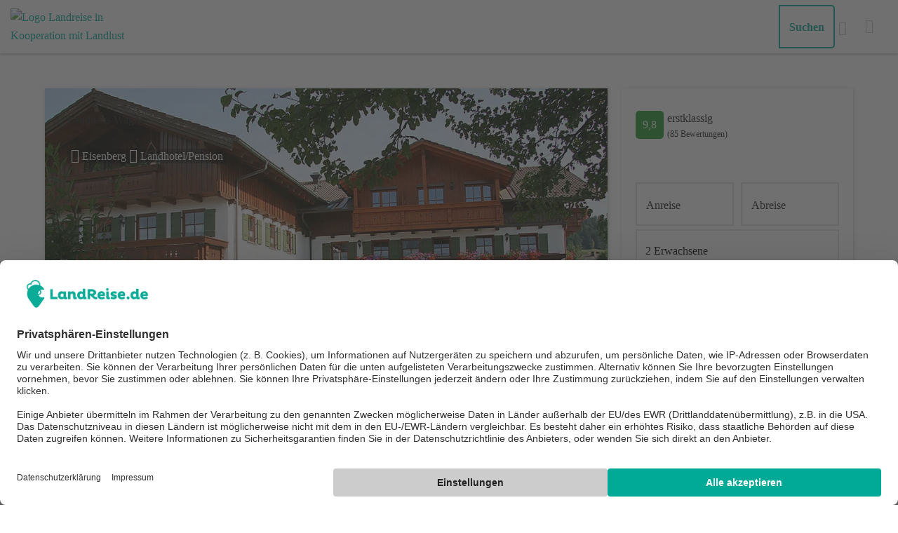

--- FILE ---
content_type: text/html; charset=utf-8
request_url: https://www.landreise.de/expose/landhaus-wagner-779/
body_size: 52146
content:
<!DOCTYPE html>
<html lang="de">
<head>
    <meta charset="utf-8">
    <meta name="viewport" content="width=device-width, initial-scale=1, maximum-scale=1">
    <meta name="p:domain_verify" content="70dc742147b65c5216d8aab4da0ab602">
    <meta name="csrf-token" content="PKl4J1s8VpmhumJZ1kGWnpomqBjPsD4TNQakPcop">
    <meta name="theme-color" content="#00aa96"/>

    <link rel="preconnect" href="https://web.cmp.usercentrics.eu" crossorigin/>
    <script id="usercentrics-cmp" src="https://web.cmp.usercentrics.eu/ui/loader.js" data-settings-id="f8c6IgjUu" async></script>

            <link rel="preload" as="image" href="https://imgcdn.landreise.de/usr/J1BDGG8qujoWwKqSgHA8.jpeg?aspect_ratio=16:9&width=850&quality=70" />
        <link rel="preload" as="image" href="https://imgcdn.landreise.de/usr/J1BDGG8qujoWwKqSgHA8.jpeg?aspect_ratio=16:9&width=767&quality=70" />
    
    <style>#overview #main-img-slider-responsive,.visible-lg,.visible-md,.visible-sm-block{display:none!important}@-ms-viewport{width:device-width}#overview #main-img-slider-responsive,.visible-sm-block,.visible-xs{display:none!important}@media (max-width:767px){.visible-xs{display:block!important}#overview #main-img-slider-responsive{display:block!important}#overview .overview-background-image{display:none}#overview{background:#fff!important}#overview #desktop-wrapper{margin:0}#overview #overview-container{padding:0;position:relative;top:0;overflow:hidden}#overview #overview-container #desktop-wrapper #info-container.is_selection{box-shadow:none}#overview #overview-container #desktop-wrapper #info-container{position:static!important;width:100%!important;border-top:3px solid #043883;box-shadow:none;height:auto;padding:4rem 2rem 3rem!important}#overview #overview-container .content-block{float:none;width:100%;padding:0}#overview #overview-container .content-block:first-of-type{margin-bottom:3rem}}.col-sm-3,.col-xs-12{position:relative;min-height:1px;padding-right:15px;padding-left:15px}.visible-md{display:none!important}.visible-lg{display:none!important}#overview #main-img-slider-responsive,.visible-sm-block{display:none!important}.row-sm>div[class^=col]{padding-left:10px;padding-right:10px}#about .subheading{text-align:left;margin-bottom:2.5rem}#about .accommodation-types{color:#00aa96}#about .accommodation-types img{max-width:none!important;height:40px;padding-bottom:.7rem}#about .accommodation-types .accommodation-type{margin-bottom:2rem;text-align:center}#accommodations .accommodation .accomodation-meta{position:static}@media (max-width:1220px){#accommodations .accommodation .action-buttons div{float:none!important}#accommodations .accommodation .action-buttons div .lr-action-btn{width:100%;margin-top:.5rem}}#accommodations .accommodation .price-widget-desktop .price-large-meta{display:inline}#accommodations .accommodation .accommodation-info .priceTable-header{width:100%;float:left;font-weight:800;margin-top:0;margin-bottom:15px}#accommodations .accommodation .accommodation-info .priceTable-header div{float:left;margin-right:1%}.icm,.section-heading::before{font-family:landreise-new!important;speak:never;font-style:normal;font-weight:400;font-variant:normal;text-transform:none;line-height:1;-webkit-font-smoothing:antialiased;-moz-osx-font-smoothing:grayscale}body,h1,h2,h3,h4,h5,html{margin:0;padding:0}h2,h3,h4,h5{font-family:Poppins;font-weight:700}@media (max-width:767px){#overview #main-img-slider-responsive{display:block!important}}body,button,html,input{font-family:Poppins}body,h1,h2,h3,h5,html{margin:0;padding:0}body,html{font-size:16px;line-height:26px;-webkit-font-smoothing:antialiased}h1{font-family:pluto w04 medium}h1{font-weight:700;word-break:break-word;font-size:30px;line-height:42px}h2,h3,h5{font-family:Poppins;font-weight:700}@media screen and (min-width:768px){h1{font-size:58px;line-height:68px}#expose h1{font-size:36px;line-height:52px}.infoText{font-size:12px;line-height:18px}@-ms-viewport{width:auto!important}}h5{line-height:23px}button,input{line-height:19px;font-size:16px}h5{font-size:15px}input{font-weight:400}button{font-weight:700}*,:after,:before{-webkit-box-sizing:border-box;-moz-box-sizing:border-box;box-sizing:border-box}.clearfix:after,.clearfix:before,.row:after,.row:before{display:table;content:" "}#quick-inquiry{position:fixed}#overview #main-img-slider-responsive,.visible-sm,.visible-sm-block,.visible-xs,.visible-xs-block{display:none!important}.isAvailable__body,.isNotAvailable__body{padding:5px 10px;vertical-align:1px}.isAvailable__body{background-color:#3aaa35;border-radius:4px}.isNotAvailable__body{border:1px solid #dd4b39;color:#dd4b39;background-color:#fff;border-radius:4px}#expose .exposeTitle,#expose .exposeTitle a,.info-box{color:#fff}#quick-inquiry{bottom:1.5rem;left:50%;transform:translateX(-50%);width:90%;z-index:99;display:none}@media (max-width:767px){.visible-xs{display:block!important}#overview #main-img-slider-responsive,.visible-xs-block{display:block!important}.expose-section{padding:0 2rem}#quick-inquiry{display:block}#info-container{width:100%;position:static!important;margin:0!important;padding:4rem 4rem 0!important}.expose-container,.expose-section{width:100%}#awards-and-rating{margin-top:-25px}.icon-wrapper .info-box-triangle{top:59px}.info-box-content{position:inherit;width:100%;margin:5px 0;height:inherit}}.info-box{padding:10px;background-color:rgba(0,170,150,.9);height:auto}#overview #overview-container #desktop-wrapper #info-container{background:#fff;float:right;height:auto;width:330px;padding:20px;z-index:200;box-shadow:1px 1px 5px rgba(34,34,34,.1),1px 1px 5px rgba(34,34,34,.1);position:relative;right:0}#overview #overview-container #desktop-wrapper #info-container #awards-and-rating{margin-top:-10px;margin-bottom:-20px}@media (min-width:768px) and (max-width:991px){.visible-sm{display:block!important}.visible-sm-block{display:block!important}}#about{margin-top:4rem;margin-bottom:9rem}@media (min-width:501px){#overview #overview-container #desktop-wrapper #info-container{min-height:500px!important}#overview #overview-container #desktop-wrapper #info-container .divFeatures{min-height:500px}#overview .imageSliderContent{min-height:0!important}.expose-media-gallery{width:calc(100%/2 - 4px);margin-right:4px;max-height:210px}.expose-media-gallery img{width:360px;height:200px}#host{min-height:110px!important}header .icon-logo-new{font-size:70px}}#accommodations .accommodation .accomodation-title{margin:0 0 .5rem;width:calc(100% - 100px)}@media (max-width:767px){#overview .overview-background-image{display:none}#overview{background:#fff!important}#overview #desktop-wrapper{margin:0}#overview #overview-container{padding:0;position:relative;top:0;overflow:hidden}#overview #overview-container #desktop-wrapper #info-container.is_selection{box-shadow:none}#overview #overview-container #desktop-wrapper #info-container #main-information{margin-bottom:3rem}#overview #overview-container #desktop-wrapper #info-container #main-information .link-primary{white-space:normal}#overview #overview-container #desktop-wrapper #info-container{position:static!important;width:100%!important;border-top:3px solid #043883;box-shadow:none;height:auto;padding:4rem 2rem 3rem!important}#overview #overview-container .content-block{float:none;width:100%;padding:0}#overview #overview-container .content-block:first-of-type{margin-bottom:3rem}#features .subheading{margin-top:3rem;padding-bottom:1rem}#features .list .list-item{flex-basis:50%;padding-bottom:2.5rem}#features #feature-list>div{flex-basis:50%}#features{margin-bottom:2rem}#features .list-item{padding:.3rem}#accommodations .accommodation .accomodation-title{margin-bottom:0}#accommodations .accommodation-sticky-header{display:none!important}}@media (min-width:992px){#overview #overview-container{overflow:hidden}.expose-media-gallery{width:calc(100%/3 - 4px)}#accommodations .accommodation .price-widget-mobile .price-large-meta{text-align:center;display:block}#accommodations .accommodation .accommodation-info .priceTable-content{padding:0;border:0;border-bottom:1px solid}#accommodations .accommodation .accommodation-info .priceTable-content div{margin-right:1%;float:left;padding:10px 0}}#accommodations .accommodation-sticky-header .sticky-header-buttons button{width:100%;float:left;margin:0 10px .7em 0}#host .about,#host .img-round{margin-top:1rem}#host .about{width:calc(100% - 80px);padding-left:1.3rem}.image-overlay .carousel-chevron{color:#fff;background-color:initial;border:0;position:absolute;height:100%;z-index:5;outline:0}.image-overlay .overlay-images li.active{opacity:1;-ms-filter:"alpha(opacity=100)";z-index:2}.image-overlay .overlay-images li{position:absolute;width:100%;height:100%;opacity:0;-ms-filter:"alpha(opacity=0)";z-index:1}.image-overlay .overlay-nav-caption-left{color:#fff;float:left}.newsletter-popup .newsletter-popup-content .close{position:absolute;top:5px;right:5px;width:28px;height:28px}.buttonLandreise,.buttonLandreiseInverted{padding:10px;line-height:28px}.buttonLandreise{border-radius:50px;background-image:linear-gradient(70deg,#f69b4e,#e7217b);font-size:16px;color:#fff;border:none;width:100%;display:inline;white-space:normal;position:relative;z-index:1}.buttonLandreiseInverted{border-radius:50px;background:#fff;font-size:16px;color:#00aa96;border:2px solid #00aa96;width:100%;display:block;white-space:normal;margin-left:0;background-blend-mode:multiply}.buttonLandreiseReverse{border-radius:50px;line-height:28px;font-size:16px}.buttonLandreiseReverse{background:rgba(0,0,0,.3);font-weight:500;color:#fff;border:1px solid #fff;display:block;white-space:normal}header{position:relative}header{background:#fff;top:0;height:76px;z-index:999}h1,h2,h3,h5{color:#222}body,html{font-family:Poppins;font-size:16px;line-height:26px;-webkit-font-smoothing:antialiased;margin:0;padding:0}button,input{font-family:Poppins}p{font-weight:400}.strong,strong{font-weight:700}a{font-weight:500}h1{font-family:pluto w04 medium;font-weight:700;word-break:break-word;margin:0;padding:0}h2,h3,h4,h5{font-family:Poppins;font-weight:700;margin:0;padding:0}h1{font-size:30px;line-height:42px}#expose h1{font-size:20px;line-height:30px}@media screen and (min-width:768px){h1{font-size:58px;line-height:68px}#expose h1{font-size:36px;line-height:52px}}h2{font-size:28px;line-height:38px}h3{font-size:20px;line-height:28px}h4{font-size:18px;line-height:28px}h5{font-size:15px;line-height:23px}input{font-size:16px;font-weight:400;line-height:19px}button{font-size:16px;font-weight:700;line-height:19px}.infoText{font-size:10px;line-height:14px}@media screen and (min-width:768px){.infoText{font-size:12px;line-height:18px}@-ms-viewport{width:auto!important}}.highlightsHeadline{font-weight:400;font-size:16px;line-height:26px;font-family:pluto w04 medium;text-align:center}.icm{font-size:20px}*{-webkit-box-sizing:border-box;-moz-box-sizing:border-box;box-sizing:border-box}:after,:before{-webkit-box-sizing:border-box;-moz-box-sizing:border-box;box-sizing:border-box}a{text-decoration:none}img{vertical-align:middle}.row{margin-right:-15px;margin-left:-15px}.row:after,.row:before{display:table;content:" "}.row:after{clear:both}.col-sm-12,.col-sm-3,.col-xs-12{position:relative;min-height:1px;padding-right:15px;padding-left:15px}.col-xs-12{float:left}.col-xs-12{width:100%}@media (min-width:768px){#overview #overview-container{top:30px;left:0;right:0;bottom:0;margin:0 auto;max-height:620px;min-height:620px!important}#overview #overview-container #desktop-wrapper{min-height:500px!important}.expose-media-gallery img{width:300px;height:200px}.col-sm-12,.col-sm-3{float:left}.col-sm-3{width:25%}.col-sm-12{width:100%}}.clearfix:after,.clearfix:before{display:table;content:" "}.clearfix:after{clear:both}.pull-right{float:right!important}.pull-left{float:left!important}.hide{display:none!important}.visible-xs{display:none!important}.visible-sm{display:none!important}#overview #main-img-slider-responsive,.visible-sm-block,.visible-xs-block{display:none!important}@media (min-width:768px) and (max-width:991px){.visible-sm{display:block!important}.visible-sm-block{display:block!important}}@media (max-width:767px){.visible-xs{display:block!important}#overview #main-img-slider-responsive,.visible-xs-block{display:block!important}.hidden-xs{display:none!important}}@media (min-width:992px) and (max-width:1199px){.hidden-md{display:none!important}}@media (min-width:1200px){.hidden-lg{display:none!important}}.link-primary{white-space:nowrap}.img-round{border-radius:50%}@media only screen and (min-width:1200px){body:before{content:'lg'}}@media only screen and (min-width:992px) and (max-width:1199px){body:before{content:'md'}}@media only screen and (min-width:768px) and (max-width:991px){body:before{content:'sm'}}@media only screen and (max-width:767px){body:before{content:'xs'}}body:before{display:none}.isAvailable__container{color:#fff!important;display:inline-block}.isAvailable__body{background-color:#3aaa35;border-radius:4px;padding:5px 10px;vertical-align:1px}.isNotAvailable__body{border:1px solid #dd4b39;color:#dd4b39;background-color:#fff;border-radius:4px;padding:5px 10px;vertical-align:1px}.lastEdit__body{border:1px solid #3aaa35;color:#3aaa35;background-color:#fff;border-radius:4px;padding:5px 10px;vertical-align:1px;font-weight:700}.ratingGrade{border-radius:5px;height:40px;width:40px;display:flex;align-items:center;justify-content:center}.ratingWrapper{display:flex;align-items:center;padding-bottom:15px}@media screen and (min-width:1024px){.ratingWrapper{padding:10px 0}}.ratingCaption{padding-left:5px;margin:0;text-align:left}.rating_9{background-color:#259d2f;color:#fff}#expose .exposeTitle{color:#fff}#expose .exposeTitle a{color:#fff}.expose-content{max-width:1280px;margin:auto}.expose-section{margin-left:0;margin-bottom:10rem;padding:0 4rem}@media (min-width:768px) and (max-width:991px){.expose-section{padding:0 2rem}}.section-heading{text-align:center;margin:3rem 0}.section-heading::before{margin-right:1rem}#quick-inquiry{position:fixed;bottom:1.5rem;left:50%;transform:translateX(-50%);width:90%;z-index:99;display:none}#quick-inquiry .call-to-action-doubleBtnSpacer{margin-top:10px}#quick-inquiry button{margin:0;padding-left:0;padding-right:0}#info-container{width:330px}.expose-container,.expose-section{width:calc(100% - 330px - 20px)}.icon-wrapper{display:inline-block;margin-right:.5rem;margin-bottom:10px;margin-top:-55px}.icon-wrapper .info-box-triangle{display:none;width:0;height:0;margin-left:21px;-webkit-transform:rotate(360deg);border-style:solid;border-width:0 10px 10px;border-color:transparent transparent rgba(0,170,150,.9);position:absolute;top:35px}@media (max-width:767px){.expose-section{padding:0 2rem}#quick-inquiry{display:block}#info-container{width:100%;position:static!important;margin:0!important;padding:4rem 4rem 0!important}.expose-container,.expose-section{width:100%}#awards-and-rating{margin-top:-25px}.icon-wrapper .info-box-triangle{top:59px}}.icon-wrapper .landselection-triangle{border-color:transparent transparent rgba(36,45,131,.9)}.info-box-content{position:absolute;z-index:2;width:85%;margin-top:2px;height:170px}@media (max-width:767px){.info-box-content{position:inherit;width:100%;margin:5px 0;height:inherit}}.info-box-wrapper{display:none}.info-box{color:#fff;padding:10px;background-color:rgba(0,170,150,.9);height:auto}.landselection-box{background-color:rgba(36,45,131,.9)}.breadcrumb-section{padding:1rem 4rem 10px}@media (max-width:767px){.breadcrumb-section{padding:0}}.breadcrumb-wrapper{display:flex;flex-wrap:wrap;max-height:100px;font-size:12px}.breadcrum-subwrapper{display:flex;flex-direction:row;align-items:center}.breadcrumb-icon{padding:0 .5rem .3rem}.breadcrumb-icon.sized{font-size:12px;padding-bottom:0}.breadcrumb-link{color:#222}.breadcrumb-country{display:flex}#overview{width:100%;overflow:hidden}#overview .overview-background-image{width:105%;height:100%;min-height:620px;position:relative;background:50% no-repeat;background-size:cover;overflow:hidden;display:block;margin:-10px 0 -10px -20px}#overview #desktop-wrapper{margin:0 4rem}@media (min-width:768px) and (max-width:991px){#overview #desktop-wrapper{margin:0 2rem}}#overview #overview-container{position:absolute;padding:6rem 0;max-width:1280px;margin:auto;top:55px;width:100%}#overview #overview-container #desktop-wrapper{position:relative}#overview #overview-container #desktop-wrapper #image-container{height:auto;box-shadow:1px 1px 5px rgba(34,34,34,.1),1px 1px 5px rgba(34,34,34,.1);float:left;overflow:hidden}#overview #overview-container #desktop-wrapper .facility-title{position:absolute;z-index:1;margin:2rem;width:100%;display:flex}#overview #overview-container #desktop-wrapper .facility-title .headline{width:calc(100% - 2rem - 100px)}#overview #overview-container #desktop-wrapper .facility-title .exposeTitle,#overview #overview-container #desktop-wrapper .facility-title h1{color:#fff;background:rgba(0,0,0,.4);padding:2px 5px;box-decoration-break:clone;-webkit-box-decoration-break:clone;-moz-box-decoration-break:clone;-ms-box-decoration-break:clone;-o-box-decoration-break:clone;display:inline}#overview #overview-container #desktop-wrapper .facility-title #stars{position:relative;top:-2px;padding-left:.2rem;white-space:nowrap;font-size:16px}#overview #overview-container #desktop-wrapper .facility-title h1 #stars{top:-.34rem}#overview #overview-container #desktop-wrapper .facility-title #popular-award{position:absolute;top:-1.5rem;right:3rem}#overview #overview-container #desktop-wrapper #info-container{background:#fff;float:right;height:auto;width:330px;padding:20px;right:4rem;z-index:200;box-shadow:1px 1px 5px rgba(34,34,34,.1),1px 1px 5px rgba(34,34,34,.1);position:relative;right:0}#overview #overview-container #desktop-wrapper #info-container.is_selection{box-shadow:inset 0 3px #043883,2px 2px 4px rgba(0,0,0,.3)}#overview #overview-container #desktop-wrapper #info-container .overview-call-to-action-btn{margin:20px 0}#overview #overview-container #desktop-wrapper #info-container .overview-call-to-action-doubleBtn-container{margin:20px 0 10px}#overview #overview-container #desktop-wrapper #info-container .overview-call-to-action-btn--doubleBtn{margin:10px 0 0}#overview #overview-container #desktop-wrapper #info-container.no-travel-data .overview-call-to-action-btn{margin:20px 0}#overview #overview-container #desktop-wrapper #info-container #awards-and-rating{margin-top:0;margin-bottom:-20px}#overview #overview-container #desktop-wrapper #info-container #awards-and-rating #icons img{height:auto;vertical-align:bottom}#overview #overview-container #desktop-wrapper #info-container #main-information #facility-type{position:relative;padding-left:2.3rem}#overview #overview-container #desktop-wrapper #info-container #main-information #facility-type::before{content:"";position:absolute;left:0;top:2px}#overview #overview-container #desktop-wrapper #info-container .facility-type-wrapper{padding-top:10px}#overview #overview-container #desktop-wrapper #info-container .divFeatures{min-height:650px}#overview #overview-container .content-block{position:relative}@media (max-width:767px){.breadcrumb-country{display:none}#overview .overview-background-image{display:none}#overview{background:#fff!important}#overview #desktop-wrapper{margin:0}#overview #overview-container{padding:0;position:relative;top:0;overflow:hidden}#overview #overview-container #desktop-wrapper #info-container.is_selection{box-shadow:none}#overview #overview-container #desktop-wrapper #info-container #main-information{margin-bottom:3rem}#overview #overview-container #desktop-wrapper #info-container #main-information .link-primary{white-space:normal}#overview #overview-container #desktop-wrapper #info-container{position:static!important;width:100%!important;border-top:3px solid #043883;box-shadow:none;height:auto;padding:.2rem 2rem 3rem!important}#overview #overview-container #desktop-wrapper #info-container .divBreadcrumb{padding-bottom:3rem}#overview #overview-container .content-block{float:none;width:100%;padding:0}#overview #overview-container .content-block:first-of-type{margin-bottom:3rem}}#overview .imageSliderContent{min-height:200px}#overview #main-img-slider-responsive{min-height:200px}#overview .infoRating{color:#222}#subheader{background:#f5f4f3;box-shadow:3px 0 3px rgba(0,0,0,.25);padding:10px;z-index:100}#subheader .inner{margin:auto;max-width:1280px;display:flex;justify-content:space-between;flex-wrap:wrap;padding:0 4rem}@media (min-width:768px) and (max-width:991px){#subheader .inner{padding:0 2rem}}#subheader span{border-bottom:3px solid transparent;border-top:3px solid transparent}@media (max-width:1070px){#accommodations .accommodation-sticky-header .expose-container{padding:0 4rem}#subheader{display:none}}#about{margin-top:2.5rem;margin-bottom:9rem}#about .section-heading{text-align:left;margin-bottom:2rem}#about .about-text{max-width:900px;margin-bottom:4.2rem}#features{word-break:break-all;margin-top:4.5rem}#features .subheading{text-align:left!important}#features .list{display:flex;justify-content:flex-start;flex-wrap:wrap}#features .list .list-item{text-align:center;flex-basis:33%;padding:10px 15px}#features .list .list-item .icm{color:#00aa96}@media (max-width:767px){#features .subheading{margin-top:3rem;padding-bottom:1rem}#features .list .list-item{flex-basis:50%;padding-bottom:2.5rem}}#features #feature-list{margin-top:2rem;display:flex;flex-wrap:wrap}#features #feature-list>div{flex-basis:33%}@media (max-width:1250px){#features #feature-list>div{flex-basis:33%}}@media (max-width:1200px){#features #feature-list>div{flex-basis:50%}}@media (max-width:850px){#features #feature-list>div{flex-basis:100%}}@media (max-width:767px){#features #feature-list>div{flex-basis:50%}#features{margin-bottom:2rem}#features .list-item{padding:.3rem}}@media (max-width:500px){#features #feature-list>div{flex-basis:100%}}#gallery .link-primary{display:inline}#gallery .link-primary.gallery-show-more{margin-top:1rem}#gallery .gallery-show-more{display:none}.expose-media-gallery{width:100%;margin-bottom:4px;float:left;overflow:hidden;height:auto;max-height:300px}.expose-media-gallery img{width:460px;height:310px;object-fit:cover}@media (min-width:501px){#overview #overview-container #desktop-wrapper #info-container{min-height:500px!important}#overview #overview-container #desktop-wrapper #info-container .divFeatures{min-height:500px}#overview .imageSliderContent{min-height:0!important}.expose-media-gallery{width:calc(100%/2 - 4px);margin-right:4px;max-height:210px}.expose-media-gallery img{width:360px;height:200px}}@media (min-width:768px){#overview #overview-container{top:30px;left:0;right:0;bottom:0;margin:auto;margin-top:0;margin-bottom:0;max-height:620px;min-height:620px!important}#overview #overview-container #desktop-wrapper{min-height:500px!important}.expose-media-gallery img{width:300px;height:200px}}#accommodations .accommodation .lr-action-btn{display:block}#accommodations .accommodation .accomodation-title{margin:0;margin-bottom:.5rem;width:calc(100% - 100px)}@media (max-width:767px){#accommodations .accommodation .accomodation-title{margin-bottom:0}#accommodations .accommodation-sticky-header{display:none!important}}#accommodations .accommodation .accommodation-header-mobile{margin-bottom:.7rem}#accommodations .accommodation .accommodation-is-available-outdated{margin-top:.2rem;text-align:center}#accommodations .accommodation .accommodation-is-available-outdated.accommodation-is-available-outdated{display:none;color:brown}#accommodations .accommodation .price-and-inquiry{display:flex;align-items:center;margin:1.5rem 0}#accommodations .accommodation .price-and-inquiry .accommodation-price{flex:1}#accommodations .accommodation .more-images{display:none}#accommodations .accommodation .show-details{margin-top:1rem;text-align:center}#accommodations .accommodation .classification-icon{max-width:130px}#accommodations .accommodation .btn-center{margin-left:auto;margin-right:auto}@media (max-width:440px){#accommodations .accommodation .price-actions.visible-xs-block div{float:none!important}#accommodations .accommodation .price-actions.visible-xs-block div:last-of-type{margin-top:.7rem}}#accommodations .accommodation .price-widget-mobile .price-large-meta{display:inline}#accommodations .accommodation .price-widget-mobile .price-large-meta span:not(.days){vertical-align:15px}#accommodations .accommodation .accommodation-info .accommodation-subheading{font-weight:400}#accommodations .accommodation .accommodation-info .accordion .accordion-header a .icm:not(.chevron){position:relative;margin-right:.7rem;top:1px;right:0}#accommodations .accommodation .accommodation-info .accordion .accordion-header a .chevron{display:inline-block;vertical-align:text-bottom}@media screen and (min-width:767px){#features .specials{margin-bottom:6.5rem}#accommodations .accommodation .accommodation-info .accordion .accordion-header a .icm{display:none}}#accommodations .accommodation .accommodation-info .priceTable{width:100%;float:left;margin:30px 0 20px}#accommodations .accommodation .accommodation-info .priceTable h5{text-align:center;font-size:18px;color:#00aa96;margin-top:0;margin-bottom:15px}#accommodations .accommodation .accommodation-info .priceTable-content{padding:10px;border:2px solid #00aa96;width:100%;float:left;margin-bottom:10px}#accommodations .accommodation .accommodation-info .priceTable-text-container{width:100%;float:left}#accommodations .accommodation .accommodation-info .priceTable-text-left{width:65%;float:left}#accommodations .accommodation .accommodation-info .priceTable-text-right{width:35%;float:right}@media (min-width:992px){#overview #overview-container{overflow:hidden}.expose-media-gallery{width:calc(100%/3 - 4px)}#accommodations .accommodation .price-widget-mobile .price-large-meta{text-align:center;display:block}#accommodations .accommodation .accommodation-info .priceTable-content{padding:0;border:0;border-bottom:1px solid}#accommodations .accommodation .accommodation-info .priceTable-content div{margin-right:1%;float:left;padding:10px 0}}#accommodations .accommodation-sticky-header{z-index:100!important;left:0;width:100%;height:0;visibility:hidden;box-shadow:0 3px 3px rgba(34,34,34,.2);background:#fff;margin-left:0;margin-right:0}#accommodations .accommodation-sticky-header .sticky-header-buttons{width:100%}#accommodations .accommodation-sticky-header .sticky-header-buttons button{width:100%;float:left;margin:0;margin-bottom:.7em;margin-right:10px}@media (min-width:1200px){#accommodations .accommodation-sticky-header .sticky-header-buttons button{width:50%}}#accommodations .accommodation-sticky-header .expose-container{padding:0 6.2rem}@media (max-width:1275px){#accommodations .accommodation-sticky-header .expose-container{padding:0 7rem}}@media (max-width:1070px){#accommodations .accommodation-sticky-header .expose-container{padding:0 4rem}}#accommodations .accommodation-sticky-header .lr-action-btn{width:100%;height:40px;float:left;margin:5px 0 5px 5px}#accommodations .link-primary{white-space:normal}.pull-left-zusatz-overview{width:100%;margin-bottom:10px}.lr-action-btn-sticky-accommodation{margin-left:0}#host{min-height:340px}#host .img-round{margin-top:1rem}#host .about{width:calc(100% - 80px);padding-left:1.3rem;margin-top:1rem}#host #contact-buttons{margin-top:10px;margin-left:-10px}#host #contact-buttons .icm{padding:0 10px;display:inline-block;color:#ccc;font-size:16px}#host #overview-description{margin-top:1.6rem}#host #overview-description h3{margin-bottom:5px}.image-overlay{display:none;z-index:1000;background-color:#000;background-color:rgba(0,0,0,.85);height:100%;position:fixed;width:100%;left:0;top:0}.image-overlay .overlay-content{height:100%}.image-overlay .overlay-content-body{display:table;width:100%;height:100%}.image-overlay .overlay-content-top{display:table-row}.image-overlay .overlay-content-controls{padding:66px 15px 20px}.image-overlay .overlay-content-controls-inner{max-width:105vh;margin:0 auto;color:#fff}.image-overlay .overlay-content-controls-inner.with-bookit-styles{display:table;width:100%}.image-overlay .overlay-content-bookit-container{display:table-cell;text-align:right;padding-left:15px}.image-overlay .overlay-content-bookItButton{display:inline-block}.image-overlay .overlay-content-tab{display:table-row;height:100%}.image-overlay .overlay-slider{position:relative}.image-overlay .carousel-chevron.left{left:0;display:flex;align-items:center;justify-content:flex-start}.image-overlay .carousel-chevron.right{right:0;display:flex;align-items:center;justify-content:flex-end}.image-overlay .overlay-slider .carousel-chevron{background:0 0;border:0;outline:0;position:absolute;top:0;width:75px;height:100%;z-index:3}.image-overlay .carousel-chevron{color:#fff}.image-overlay .carousel-chevron{background-color:initial;border:0;position:absolute;height:100%;z-index:5;outline:0}.image-overlay .overlay-constrain{width:100%;max-width:105vh;margin:0 auto}.image-overlay .overlay-intrinsic-outer{position:relative;width:100%;padding-bottom:67%;height:0}.image-overlay .overlay-intrinsic-inner{position:absolute;top:0;right:0;bottom:0;left:0;width:100%;height:100%}.image-overlay .overlay-images{position:relative;height:100%;list-style-type:none;margin:0;padding:0}.image-overlay .overlay-images li.active{opacity:1;z-index:2}.image-overlay .overlay-images li{position:absolute;width:100%;height:100%;opacity:0;z-index:1}.image-overlay .overlay-images .media-photo{background-color:initial}.image-overlay .overlay-images .media-cover{background:#000}.image-overlay .overlay-images .media-cover img{height:auto;max-height:100%;max-width:100%;position:absolute;top:50%;left:50%;margin:0 auto;transform:translate(-50%,-50%)}.image-overlay .overlay-content-footer{overflow:hidden;background-image:none;padding-bottom:0;z-index:2;margin-top:.8rem}.image-overlay .overlay-nav{overflow:hidden;max-width:105vh;margin-left:auto;margin-right:auto}.image-overlay .overlay-nav-inner{margin-left:auto;margin-right:auto;position:relative;-webkit-transform:translateY(0);-moz-transform:translateY(0);-ms-transform:translateY(0);-o-transform:translateY(0);transform:translateY(0)}.image-overlay .overlay-nav-caption-left{color:#fff}.image-overlay .overlay-nav-caption-left{float:left}.image-overlay .overlay-nav-caption-right{float:right}.image-overlay .overlay-price{padding-right:1rem}@media (max-width:380px){.image-overlay .overlay-price{padding-right:0;padding-bottom:.5rem;display:block}}.image-overlay .overlay-price span:not(.price):not(.per-night):not(.no-price){vertical-align:bottom}.image-overlay .modal-cell{padding:0}.image-overlay .modal-content{background-color:initial;height:100%;max-width:100%;box-shadow:none;border:0}.image-overlay .overlay-close{position:fixed;right:0;top:0;padding:16px 26px 8px;width:auto;height:auto;background:0 0;border:0;outline:0;color:#fff;z-index:1000}.image-overlay .lr-spinner{width:80px;height:80px;position:relative;top:50%;left:50%;transform:translate(-50%,-50%);display:none}.availability-calendar-heading{display:none;margin-top:1rem}.availability-calendar-heading .legend div{margin:.5rem}.availability-calendar-heading .available,.availability-calendar-heading .unavailable{display:inline-block;height:1.5rem;width:1.5rem;background:#719115;vertical-align:-6px}.availability-calendar-heading .unavailable{background:#ff4545}@media (max-width:767px){.availability-calendar-heading{border-bottom:1px solid #fff;padding:1rem}.availability-calendar-heading h5{display:inline}.availability-calendar-heading .legend{float:right}.availability-calendar-heading .legend .available,.availability-calendar-heading .legend .unavailable{width:1rem;height:1rem}.availability-calendar-heading .legend div{display:inline-block;margin:0}}@media only screen and (min-width:700px){body:before{content:'tablet'}}@media only screen and (min-width:860px){body:before{content:'laptop'}}@media only screen and (min-width:1024px){body:before{content:'desktop'}}.newsletter-popup{background:#fff;width:466px;position:fixed;z-index:200;padding:4px;bottom:20px;right:20px}.newsletter-popup .newsletter-popup-content{border:1px solid #2b736b;width:100%;height:100%;padding-bottom:20px;position:relative}.newsletter-popup .newsletter-popup-content .logo{position:absolute;top:5px;left:5px;width:70px;z-index:-1}.newsletter-popup .newsletter-popup-content .close{position:absolute;top:5px;right:5px;width:28px;height:28px;background:url(https://cdn.landreise.de/extranet/images/newsletter-popup-close.png)}.newsletter-popup .newsletter-popup-content .center-container{text-align:center}.newsletter-popup .newsletter-popup-content .headline-newsletter{height:12px;margin-top:30px}.newsletter-popup .newsletter-popup-content .headline-newsletter .horizontal-line{height:1px;background:#9d918d;width:60px;display:inline-block;vertical-align:middle}.newsletter-popup .newsletter-popup-content .headline-newsletter .newsletter-title{display:inline-block;color:#9d918d;vertical-align:top;padding-left:4px;padding-right:4px}.newsletter-popup .newsletter-popup-content .primary-text{color:#2b736b;display:inline-block;max-width:240px;margin-top:22px}.newsletter-popup .newsletter-popup-content .secondary-text{color:#2b736b;margin-top:15px}.newsletter-popup .newsletter-popup-content .opt-in-form{margin-top:2px}.newsletter-popup .newsletter-popup-content .opt-in-form>input{width:210px;padding:.5em .7em}.newsletter-popup .newsletter-popup-content .opt-in-form>button{width:170px;margin-left:4px;vertical-align:top;height:40px}.newsletter-popup .newsletter-popup-content .info-list-container{display:inline-block;margin-top:20px}.newsletter-popup .newsletter-popup-content .info-list-container .info-list{text-align:left;list-style:none;margin-left:0;padding-left:0}.newsletter-popup .newsletter-popup-content .info-list-container .info-list i{color:#4eada8}.newsletter-popup .newsletter-popup-content .info-list-container .info-list li{margin-top:6px}.newsletter-popup .newsletter-popup-content .info-list-container .info-list li>span{margin-left:3px}@media only screen and (max-width:768px){.newsletter-popup{bottom:0!important;left:0!important;width:100%!important;border-top:1px solid #2b736b!important}.newsletter-popup-content{border:0!important}.newsletter-popup-content .headline-newsletter{display:none!important}.newsletter-popup-content .primary-text{max-width:66%!important}.newsletter-popup-content .secondary-text{max-width:66%!important;display:inline-block!important}.newsletter-popup-content .opt-in-form input{width:60%!important}}.lr-spinner{position:relative}.lr-spinner div{width:100%;height:100%;position:absolute;left:0;top:0}.lr-spinner div:before{content:'';display:block;margin:0 auto;width:15%;height:15%;background-color:#00aa96;border-radius:100%;-webkit-animation:1.2s ease-in-out infinite both lr-spinner;animation:1.2s ease-in-out infinite both lr-spinner}.lr-spinner .spinner-circle2{-webkit-transform:rotate(30deg);-ms-transform:rotate(30deg);transform:rotate(30deg)}.lr-spinner .spinner-circle3{-webkit-transform:rotate(60deg);-ms-transform:rotate(60deg);transform:rotate(60deg)}.lr-spinner .spinner-circle4{-webkit-transform:rotate(90deg);-ms-transform:rotate(90deg);transform:rotate(90deg)}.lr-spinner .spinner-circle5{-webkit-transform:rotate(120deg);-ms-transform:rotate(120deg);transform:rotate(120deg)}.lr-spinner .spinner-circle6{-webkit-transform:rotate(150deg);-ms-transform:rotate(150deg);transform:rotate(150deg)}.lr-spinner .spinner-circle7{-webkit-transform:rotate(180deg);-ms-transform:rotate(180deg);transform:rotate(180deg)}.lr-spinner .spinner-circle8{-webkit-transform:rotate(210deg);-ms-transform:rotate(210deg);transform:rotate(210deg)}.lr-spinner .spinner-circle9{-webkit-transform:rotate(240deg);-ms-transform:rotate(240deg);transform:rotate(240deg)}.lr-spinner .spinner-circle10{-webkit-transform:rotate(270deg);-ms-transform:rotate(270deg);transform:rotate(270deg)}.lr-spinner .spinner-circle11{-webkit-transform:rotate(300deg);-ms-transform:rotate(300deg);transform:rotate(300deg)}.lr-spinner .spinner-circle12{-webkit-transform:rotate(330deg);-ms-transform:rotate(330deg);transform:rotate(330deg)}.lr-spinner .spinner-circle2:before{-webkit-animation-delay:-1.1s;animation-delay:-1.1s}.lr-spinner .spinner-circle3:before{-webkit-animation-delay:-1s;animation-delay:-1s}.lr-spinner .spinner-circle4:before{-webkit-animation-delay:-.9s;animation-delay:-.9s}.lr-spinner .spinner-circle5:before{-webkit-animation-delay:-.8s;animation-delay:-.8s}.lr-spinner .spinner-circle6:before{-webkit-animation-delay:-.7s;animation-delay:-.7s}.lr-spinner .spinner-circle7:before{-webkit-animation-delay:-.6s;animation-delay:-.6s}.lr-spinner .spinner-circle8:before{-webkit-animation-delay:-.5s;animation-delay:-.5s}.lr-spinner .spinner-circle9:before{-webkit-animation-delay:-.4s;animation-delay:-.4s}.lr-spinner .spinner-circle10:before{-webkit-animation-delay:-.3s;animation-delay:-.3s}.lr-spinner .spinner-circle11:before{-webkit-animation-delay:-.2s;animation-delay:-.2s}.lr-spinner .spinner-circle12:before{-webkit-animation-delay:-.1s;animation-delay:-.1s}@-webkit-keyframes lr-spinner{0%,100%,80%{-webkit-transform:scale(0);transform:scale(0)}40%{-webkit-transform:scale(1);transform:scale(1)}}@keyframes lr-spinner{0%,100%,80%{-webkit-transform:scale(0);transform:scale(0)}40%{-webkit-transform:scale(1);transform:scale(1)}}.hide{display:none}body{background-color:initial}body{color:#222}a{color:#00aa96}[v-cloak]{display:none!important}.hyphenate{word-break:break-word}.buttonLandreise{border-radius:50px;background-image:linear-gradient(70deg,#f69b4e,#e7217b);padding:10px;font-size:16px;line-height:28px;color:#fff;border:none;width:100%;display:inline;white-space:normal;position:relative;z-index:1}.buttonLandreise::before{position:absolute;content:"";top:0;right:0;bottom:0;left:0;background-image:linear-gradient(70deg,#e7217b,#f69b4e);z-index:-1;opacity:0;border-radius:50px}.buttonLandreiseInverted{border-radius:50px;background:#fff;padding:10px;font-size:16px;line-height:28px;color:#00aa96;border:2px solid #00aa96;width:100%;display:block;white-space:normal;margin-left:0;background-blend-mode:multiply}.buttonLandreiseReverse{background:rgba(0,0,0,.3);border-radius:50px;font-weight:500;font-size:16px;color:#fff;line-height:28px;border:1px solid #fff;display:block;white-space:normal}#overview #overview-container #desktop-wrapper #info-container #main-information #facility-type::before,.icm,.section-heading::before{font-family:landreise-new!important;speak:never;font-style:normal;font-weight:400;font-variant:normal;text-transform:none;line-height:1;-webkit-font-smoothing:antialiased;-moz-osx-font-smoothing:grayscale}.icon-multiply:before{content:""}.icon-balloon:before{content:""}.icon-star:before{content:""}.icon-info-type:before{content:""}.icon-world:before{content:""}.icon-check:before{content:""}.icon-location:before{content:""}.icon-arrow-alt-right:before{content:""}.icon-mithilfe:before{content:""}.icon-hofladen:before{content:""}.icon-hofcafe:before{content:""}.icon-bettwaesche:before{content:""}.icon-chevron-thin-right:before{content:""}.icon-chevron-thin-left:before{content:""}.icon-home:before{content:""}.icon-phone:before{content:""}.icon-calendar:before{content:""}.icon-image:before{content:""}.icon-list2:before{content:""}.icon-chevron-down:before{content:""}.icon-chevron-up:before{content:""}.icon-logo-new:before{content:""}.btn{border-radius:0}.lr-input{width:100%;padding:12px;margin-bottom:7px;border:2px solid rgba(202,199,194,.5);background:#fff;border-radius:0}header{background:#fff;position:relative;top:0;height:76px;z-index:999}@media (max-width:500px){header{height:75px}}header .icon-logo-new{font-size:50px}header .logo-svg{display:none}header #logo-link{display:inline-block}@media (min-width:501px){#host{min-height:110px!important}header .icon-logo-new{font-size:70px}}@media (min-width:768px){header .icon-logo-new{font-size:60px;line-height:67px}}@media (min-width:860px){header .icon-logo-new{font-size:70px}}@media (min-width:992px){header .icon-logo-new{display:none}header .logo-svg{display:block;padding-left:15px;padding-top:10px;max-width:225px}}header .innerHeader{max-width:1280px;width:100%;margin-left:auto;margin-right:auto}header .header-logo-expose{float:left;width:50%;height:100%;text-align:left;padding-top:12px}header .header-search-expose{float:left;width:50%;height:100%;padding-right:85px}header .header-bookmarks-expose{position:absolute;top:0;right:0;max-width:75px;width:100%}@media (min-width:501px){header .header-logo-expose{width:25%;text-align:left;padding-top:2px}header .header-search-expose{display:block;width:75%;padding-top:2px}header .header-bookmarks-expose{padding-top:10px}}.box-shadow{box-shadow:0 2px 3px rgba(0,0,0,.2)}h1,h2,h3,h4,h5{color:#222}::placeholder{color:#222}.accordion a{color:#222}::placeholder{opacity:1}.popper{width:auto;background-color:#fafafa;color:#212121;text-align:center;padding:2px;display:inline-block;border-radius:3px;position:absolute;font-size:14px;font-weight:400;border:1px solid #ebebeb;z-index:200000;-moz-box-shadow:#3a3a3a 0 0 6px 0;-webkit-box-shadow:#3a3a3a 0 0 6px 0;box-shadow:#3a3a3a 0 0 6px}</style>
    <link rel="dns-prefetch" href="https://cdn.landreise.de">
    <link rel="dns-prefetch" href="https://connect.facebook.net">
    <link rel="dns-prefetch" href="https://www.googletagmanager.com">

    <link rel="preload" as="style" href="https://www.landreise.de/extranet/build/assets/tailwind-EBxtgKKb.css" /><link rel="stylesheet" href="https://www.landreise.de/extranet/build/assets/tailwind-EBxtgKKb.css" data-navigate-track="reload" />
    <link rel="preload" href="https://cdn.landreise.de/extranet/assets/fonts-css-f8317bb9a63b9c3add60.css" as="style">
    <link rel="stylesheet" href="https://cdn.landreise.de/extranet/assets/fonts-css-f8317bb9a63b9c3add60.css" media="all">
    <link rel="preload" href="https://cdn.landreise.de/extranet/assets/app-css-f8317bb9a63b9c3add60.css" as="style">
    <link rel="stylesheet" href="https://cdn.landreise.de/extranet/assets/app-css-f8317bb9a63b9c3add60.css" media="all">
    <link rel="preload" href="https://cdn.landreise.de/extranet/assets/searchmask-f8317bb9a63b9c3add60.css" as="style">
    <link rel="stylesheet" href="https://cdn.landreise.de/extranet/assets/searchmask-f8317bb9a63b9c3add60.css" media="all">
    <link rel="preload" href="https://cdn.landreise.de/extranet/assets/vendor-f8317bb9a63b9c3add60.css" as="style">
    <link rel="stylesheet" href="https://cdn.landreise.de/extranet/assets/vendor-f8317bb9a63b9c3add60.css" media="all">

    <link rel="icon" href="https://cdn.landreise.de/extranet/images/favicon-96x96.png">

    <script src="https://code.jquery.com/jquery-2.2.4.min.js" integrity="sha256-BbhdlvQf/xTY9gja0Dq3HiwQF8LaCRTXxZKRutelT44=" crossorigin="anonymous"></script>

    <title>
        Landhaus Wagner in Eisenberg
    </title>

    <meta name="description" content="Landhotel/Pension Landhaus Wagner in Eisenberg ✓ WLAN ✓ Bettwäsche / Handtücher ohne Aufpreis ✓ Garten">

            <meta content="index,follow" name="robots">
        <meta content="7 days" name="revisit-after">
    
    <link rel="canonical" href="https://www.landreise.de/expose/landhaus-wagner-779/">
    <script type="text/plain" data-usercentrics="Google Tag Manager">
  (function(w,d,s,l,i){
    try {
        w[l]=w[l]||[];w[l].push({'gtm.start':Date.now(),event:'gtm.js'});
        var f=d.getElementsByTagName(s)[0], j=d.createElement(s); j.async=true;
        j.src='https://www.googletagmanager.com/gtm.js?id='+i;

        // Add error handling for script loading failures
        j.onerror = function() {
            console.warn('Google Tag Manager failed to load. Analytics may be limited.');
        };

        f.parentNode.insertBefore(j,f);
    } catch (e) {
        console.warn('Google Tag Manager initialization failed:', e.message);
    }
  })(window,document,'script','dataLayer','GTM-WDV7XG');
</script>
            <script type="application/ld+json">{
  "@context": "http://schema.org",
  "@type": "LodgingBusiness",
  "name": "Landhaus Wagner",
  "description": "Unser seit über 100 Jahren familiär geführtes Landhaus mit vier Ferienwohnungen und fünf Gästezimmern und einem Appartement liegt am Fuße der Burgruinen Frey- und Eisenberg mit Blick auf die Allgäuer Bergwelt.

Füssen und das Schloss Neuschwanstein liegen z. B. nur ca. 20 Minuten entfernt. Genießen Sie einen entspannten Familienurlaub in einer unserer Ferienwohnungen im Allgäu.
Gästekarte incl. Bus-, u. Bahn im Nahverkehr.",
  "image": [
    
    { "@type": "ImageObject", "url": "https://imgcdn.landreise.de/usr/J1BDGG8qujoWwKqSgHA8.jpeg?aspect_ratio=4:3&amp;width=400&amp;quality=70 " },    
    { "@type": "ImageObject", "url": "https://imgcdn.landreise.de/usr/2gvrE4m2mNdTigOtIME2.jpeg?aspect_ratio=4:3&amp;width=400&amp;quality=70 " },    
    { "@type": "ImageObject", "url": "https://imgcdn.landreise.de/usr/HndrdRn3OrYy93s8fVut.jpeg?aspect_ratio=4:3&amp;width=400&amp;quality=70 " },    
    { "@type": "ImageObject", "url": "https://imgcdn.landreise.de/usr/rYRll4iLLL4XvakSxHgX.jpeg?aspect_ratio=4:3&amp;width=400&amp;quality=70 " },    
    { "@type": "ImageObject", "url": "https://imgcdn.landreise.de/usr/SSD5zHnIS6YRbnQt0veT.jpeg?aspect_ratio=4:3&amp;width=400&amp;quality=70 " }    
  ],
  "url": "/expose/landhaus-wagner-779",
  "address": { "addressLocality": "Eisenberg", "addressRegion": "Allgäu", "postalCode": "87637", "streetAddress": "Dorfstraße 27", "addressCountry": "Deutschland" },
  "telephone": "083639257150",
    "aggregateRating": {"@type": "AggregateRating", "reviewCount": 85, "bestRating": 5, "worstRating": 1, "ratingValue": 4.9, "url": "/expose/landhaus-wagner-779/#ratings", "description": "erstklassig" },
  "review": [
    
    {
      "@type": "Review",
      "author": { "@type": "Person", "name": "Tobias" },
      "reviewBody": "Es war einfach traumhaft, die Gastgeber sind super freundlich und zuvorkommend. Komme gerne wieder.",
      "reviewRating": { "@type": "Rating", "bestRating": 5, "worstRating": 1, "ratingValue": 5 }
    },    
    {
      "@type": "Review",
      "author": { "@type": "Person", "name": "Jana" },
      "reviewBody": "Wir waren das erste Mal im Allgäu und haben uns glücklicher Weise für das &quot; Landhaus Wagner &quot; entschieden.
Die Familie Wagner war sehr nett und jeden Tag gut gelaunt.
Wir hatten einen sehr schönen Urlaub und würden auch gerne wieder kommen.
Danke für die schöne Zeit !!!",
      "reviewRating": { "@type": "Rating", "bestRating": 5, "worstRating": 1, "ratingValue": 5 }
    },    
    {
      "@type": "Review",
      "author": { "@type": "Person", "name": "Brigitte Diehl" },
      "reviewBody": "Wir kommrn schon seit 1994 ins Landhaus Wagner und fühlen uns sehr wohl.",
      "reviewRating": { "@type": "Rating", "bestRating": 5, "worstRating": 1, "ratingValue": 5 }
    },    
    {
      "@type": "Review",
      "author": { "@type": "Person", "name": "Monika Göpfert" },
      "reviewBody": "Moni und Michael

Seit über 40 Jahren kommen wir immer wieder gerne zu
Familie Wagner. Wir fühlen uns sehr familiär aufgenommen
und genießen jeden Urlaub, den wir dort verbringen dürfen.
Wir werden auch weiterhin Familie Wagner als Urlaubsziel
auswählen.",
      "reviewRating": { "@type": "Rating", "bestRating": 5, "worstRating": 1, "ratingValue": 5 }
    },    
    {
      "@type": "Review",
      "author": { "@type": "Person", "name": " Beate Wilhelm " },
      "reviewBody": "Wir waren schon mehrmals im Landhaus Wagner und kommen immer 
wieder gerne hin. Wir fühlen uns dort sehr wohl.",
      "reviewRating": { "@type": "Rating", "bestRating": 5, "worstRating": 1, "ratingValue": 5 }
    },    
    {
      "@type": "Review",
      "author": { "@type": "Person", "name": "Josef Recktenwald" },
      "reviewBody": "Wie schon so oft, haben wir dort schöne Tage verbracht und uns sehr wohl gefühlt.
Familie Wagner sind sehr herzliche und hilfsbereite Gastgeber.",
      "reviewRating": { "@type": "Rating", "bestRating": 5, "worstRating": 1, "ratingValue": 4.8 }
    },    
    {
      "@type": "Review",
      "author": { "@type": "Person", "name": "Sabine" },
      "reviewBody": "Super Service,perfekte Lage.
Wir kommen schon seit über 30 Jahren hierher und würden keine andere Unterkunft im Allgäu auswählen. ",
      "reviewRating": { "@type": "Rating", "bestRating": 5, "worstRating": 1, "ratingValue": 5 }
    },    
    {
      "@type": "Review",
      "author": { "@type": "Person", "name": "Endler .D." },
      "reviewBody": "Wir  waren nach langer Zeit mal wieder Gäste in Landhaus Wagner.
Wir müssen sagen es ist sehr schön dort.
Die Unterkunft wird inzwischen von der jun.Familie Wagner geführt,und ich muß sagen genauso gut.
Trotz der Corona -Zeit fehlt es an nicht,es wird jeder Wunsch erfüllt.
Das Frühstück ist aus gezeichnet und genug.
Auch die Brotzeit hält für jeden etwas bereit.
Bei der Ruhe kann man den Urlaub geniessen.
Vielen Dank nochmals und Harzliche Grüsse,
",
      "reviewRating": { "@type": "Rating", "bestRating": 5, "worstRating": 1, "ratingValue": 4.8 }
    },    
    {
      "@type": "Review",
      "author": { "@type": "Person", "name": "Seeland" },
      "reviewBody": "Komme schon seit 12 Jahren in diese Unterkunft, ob allein, mit der Familie oder Freunden. Sehr nette familiäre Atmosphäre, super Frühstück!!! Tolle Gegend mit vielen Freizeitmöglichkeiten.
Immer wieder gerne hier!!!",
      "reviewRating": { "@type": "Rating", "bestRating": 5, "worstRating": 1, "ratingValue": 5 }
    },    
    {
      "@type": "Review",
      "author": { "@type": "Person", "name": "Reich, Werner" },
      "reviewBody": "Wir waren mit unserer Fahrradgruppe hier und waren total begeistert, tolle Unterkunft mit herrlicher Aussicht, super Frühstück, sowie auch abends, wenn gewünscht tolle Vesperangebote. Auch die Fam. Wagner kann nur weiterempfohlen werden, sehr nett und hilfsbereit, auch bei Radtouren - Suche.",
      "reviewRating": { "@type": "Rating", "bestRating": 5, "worstRating": 1, "ratingValue": 4.8 }
    },    
    {
      "@type": "Review",
      "author": { "@type": "Person", "name": "Georg Lieblang" },
      "reviewBody": "Wir sind zum dritten, und garantiert nicht zum letzten Mal hier im wunderschönen Landhaus bei der Familie Wagner. Das ganze Paket ist unserer Meinung nach nicht zu toppen. Der Platz hier reicht nicht aus um alle positiven Dinge aufzuzeigen. Deshalb raten wir: Einfach hin, erleben und wohlfühlen.",
      "reviewRating": { "@type": "Rating", "bestRating": 5, "worstRating": 1, "ratingValue": 5 }
    },    
    {
      "@type": "Review",
      "author": { "@type": "Person", "name": "Daniela Rau" },
      "reviewBody": " Mein Urlaub war sehr erholsam. Das Frühstück war super.
Die Familie Wagner macht echt einen super Job.Ich komme
schon 40 Jahre, immer bei Familie Wagner , dass sagt doch schon alles.",
      "reviewRating": { "@type": "Rating", "bestRating": 5, "worstRating": 1, "ratingValue": 4.8 }
    },    
    {
      "@type": "Review",
      "author": { "@type": "Person", "name": "Steinbach" },
      "reviewBody": "Sehr nette  und hilfsbereite Vermieter!",
      "reviewRating": { "@type": "Rating", "bestRating": 5, "worstRating": 1, "ratingValue": 5 }
    },    
    {
      "@type": "Review",
      "author": { "@type": "Person", "name": "Sommer P." },
      "reviewBody": "Alles super, waren schon das 2. Mal dort !",
      "reviewRating": { "@type": "Rating", "bestRating": 5, "worstRating": 1, "ratingValue": 4.7 }
    },    
    {
      "@type": "Review",
      "author": { "@type": "Person", "name": "Kornelia Schmitt-Wock" },
      "reviewBody": "Da wir schon seit 2003 immer wieder hierher fahren, kann man sagen, es ist Urlaub pur!",
      "reviewRating": { "@type": "Rating", "bestRating": 5, "worstRating": 1, "ratingValue": 5 }
    },    
    {
      "@type": "Review",
      "author": { "@type": "Person", "name": "Bern Schnürer" },
      "reviewBody": "Bereits zum 14. mal waren wir im Landhaus Wagner. Die tolle Unterkunft, die Lage, die super nette und zuvorkommende Gastgeberfamilie, die tolle Verpflegung und vieles mehr, machen den Urlaub zu einem wahren Traumurlaub. Wir kommen wieder und können das Landhaus Wagner nur empfehlen.",
      "reviewRating": { "@type": "Rating", "bestRating": 5, "worstRating": 1, "ratingValue": 5 }
    },    
    {
      "@type": "Review",
      "author": { "@type": "Person", "name": "Klaus Assenmacher" },
      "reviewBody": "",
      "reviewRating": { "@type": "Rating", "bestRating": 5, "worstRating": 1, "ratingValue": 5 }
    },    
    {
      "@type": "Review",
      "author": { "@type": "Person", "name": "Hans Morio" },
      "reviewBody": "",
      "reviewRating": { "@type": "Rating", "bestRating": 5, "worstRating": 1, "ratingValue": 5 }
    },    
    {
      "@type": "Review",
      "author": { "@type": "Person", "name": "Ronald Pfüller" },
      "reviewBody": "Rauchfreie Zimmer und keine Haustiere, super!",
      "reviewRating": { "@type": "Rating", "bestRating": 5, "worstRating": 1, "ratingValue": 4.5 }
    },    
    {
      "@type": "Review",
      "author": { "@type": "Person", "name": "Bernd Dieffenbacher" },
      "reviewBody": "Unsere Erwartungen wurden in jeder Hinsicht erfüllt!",
      "reviewRating": { "@type": "Rating", "bestRating": 5, "worstRating": 1, "ratingValue": 4.5 }
    },    
    {
      "@type": "Review",
      "author": { "@type": "Person", "name": "Christine Pfrenger" },
      "reviewBody": "Bei Wagners ist es wunderbar! Ankommen und wohlfühlen, das ist Urlaub. Wir waren in diesem Jahr das 10. Mal bei Wagners, das spricht wohl für sich!",
      "reviewRating": { "@type": "Rating", "bestRating": 5, "worstRating": 1, "ratingValue": 5 }
    },    
    {
      "@type": "Review",
      "author": { "@type": "Person", "name": " Rüdiger und Annemarie Petry" },
      "reviewBody": "sehr gut",
      "reviewRating": { "@type": "Rating", "bestRating": 5, "worstRating": 1, "ratingValue": 5 }
    },    
    {
      "@type": "Review",
      "author": { "@type": "Person", "name": "Andres Friedrich" },
      "reviewBody": "Sehr nette Gastgeber, Zimmer super,  Frühstück perfekt könnte nicht besser sein, Landschaft traumhaft            
waren bereits 14 mal im Landhaus Wagner",
      "reviewRating": { "@type": "Rating", "bestRating": 5, "worstRating": 1, "ratingValue": 5 }
    },    
    {
      "@type": "Review",
      "author": { "@type": "Person", "name": "Tobias Rau" },
      "reviewBody": "Wunderschöne Unterkunft 
Super Service ",
      "reviewRating": { "@type": "Rating", "bestRating": 5, "worstRating": 1, "ratingValue": 5 }
    },    
    {
      "@type": "Review",
      "author": { "@type": "Person", "name": "Manfred Graef" },
      "reviewBody": "Wie immer alles sehr gut.

Familie Wagner sehr aufmerksam, freundlich und immer hilfsbereit.",
      "reviewRating": { "@type": "Rating", "bestRating": 5, "worstRating": 1, "ratingValue": 4.8 }
    },    
    {
      "@type": "Review",
      "author": { "@type": "Person", "name": "Jorde" },
      "reviewBody": "Seid bald 20 Jahren, immer eine Top Unterkunft. Hier stimmt alles, Sauberkeit, 1a Betten, Frühstück lässt keine Wünsche offen. Selbst die Gäste, die wir empfohlen haben, sind schon Stammgäste geworden.",
      "reviewRating": { "@type": "Rating", "bestRating": 5, "worstRating": 1, "ratingValue": 5 }
    },    
    {
      "@type": "Review",
      "author": { "@type": "Person", "name": "Kornelia Rörig" },
      "reviewBody": "Herzliche und liebevolle Betreuung. Ein Familienbetrieb, der von der 1. Minute an zum entspannen beiträgt.",
      "reviewRating": { "@type": "Rating", "bestRating": 5, "worstRating": 1, "ratingValue": 5 }
    },    
    {
      "@type": "Review",
      "author": { "@type": "Person", "name": "Ehret" },
      "reviewBody": "Nette Wirtsleute 
saubere Unterkunft
schön eingerichtete Ferienwohnung
Abens leckere allgäuer Schmakerl",
      "reviewRating": { "@type": "Rating", "bestRating": 5, "worstRating": 1, "ratingValue": 4.8 }
    },    
    {
      "@type": "Review",
      "author": { "@type": "Person", "name": "Franco" },
      "reviewBody": "Es ist für alles gesorgt. Freundliche, aufmerksame Gästeleute.",
      "reviewRating": { "@type": "Rating", "bestRating": 5, "worstRating": 1, "ratingValue": 5 }
    },    
    {
      "@type": "Review",
      "author": { "@type": "Person", "name": "Martin" },
      "reviewBody": "Sehr schöne Lage, top sauber, freundliche + hilfsbereite Gastgeber, gute Betten, top Frühstück",
      "reviewRating": { "@type": "Rating", "bestRating": 5, "worstRating": 1, "ratingValue": 5 }
    },    
    {
      "@type": "Review",
      "author": { "@type": "Person", "name": "Karin" },
      "reviewBody": "Die Unterkunft war sauber. Familie Wagner ist sehr herzlich und immer interessiert. Es war ein sehr schöner Urlaub.",
      "reviewRating": { "@type": "Rating", "bestRating": 5, "worstRating": 1, "ratingValue": 5 }
    },    
    {
      "@type": "Review",
      "author": { "@type": "Person", "name": "Stefanie" },
      "reviewBody": "Sehr gut und komfortabel, ruhig gelegen",
      "reviewRating": { "@type": "Rating", "bestRating": 5, "worstRating": 1, "ratingValue": 4.5 }
    },    
    {
      "@type": "Review",
      "author": { "@type": "Person", "name": "Klaus" },
      "reviewBody": "Die Unterkunft und das Haus sind in einem sehr guten Zustand. Der Service vom Frühstück angefangen bis zur abendlichen kleinen Speisekarte waren hervorragend. Alle Speisen sind sehr lecker und sehr gut hergerichtet. Die Preise für Getränke und Essen sind sehr human und man muss daher abends nicht mehr wegfahren. Es ist sehr schön dort und wir haben uns sehr wohl gefühlt.",
      "reviewRating": { "@type": "Rating", "bestRating": 5, "worstRating": 1, "ratingValue": 5 }
    },    
    {
      "@type": "Review",
      "author": { "@type": "Person", "name": "Karl-Heinz" },
      "reviewBody": "Die Unterkunft ist sehr zu empfehlen. Ferienwohnungen sowie die Zimmer alles bestens. Gerne wieder!",
      "reviewRating": { "@type": "Rating", "bestRating": 5, "worstRating": 1, "ratingValue": 4.3 }
    },    
    {
      "@type": "Review",
      "author": { "@type": "Person", "name": "Walter und Hannelore" },
      "reviewBody": "",
      "reviewRating": { "@type": "Rating", "bestRating": 5, "worstRating": 1, "ratingValue": 5 }
    },    
    {
      "@type": "Review",
      "author": { "@type": "Person", "name": "Petra und Jürgen" },
      "reviewBody": "Wundervolle Gastgeber, super gepflegtes Haus mit toller Ausstattung, alles was das Urlauberherz begehrt!",
      "reviewRating": { "@type": "Rating", "bestRating": 5, "worstRating": 1, "ratingValue": 5 }
    },    
    {
      "@type": "Review",
      "author": { "@type": "Person", "name": "Maria" },
      "reviewBody": "Wir fühlten uns von Anfang an sehr, sehr wohl.",
      "reviewRating": { "@type": "Rating", "bestRating": 5, "worstRating": 1, "ratingValue": 5 }
    },    
    {
      "@type": "Review",
      "author": { "@type": "Person", "name": "Burkhardt Ulrich" },
      "reviewBody": "Wir waren nun schon zum  6. mal in Folge bei Familie Wagner im Urlaub. Wie auch in den vergangen Jahren haben wir wieder die freundliche und herzliche Art der Familie Wagner genossen und haben uns sehr wohl gefühlt. ",
      "reviewRating": { "@type": "Rating", "bestRating": 5, "worstRating": 1, "ratingValue": 5 }
    },    
    {
      "@type": "Review",
      "author": { "@type": "Person", "name": "Esther Marx" },
      "reviewBody": "Wir waren dieses Jahr als Familie zum zweiten Mal in Folge bei Familie Wagner, nicht umsonst...
Hervorragender Service, herzliche und sehr gastfreundliche Familie, sehr saubere und geschmackvoll eingerichtete Zimmer, sehr gutes und reichhaltiges Frühstück. 
Das Haus sowie die Aussenanlagen sind liebevoll gepflegt und in ruhiger Lage. 
Wir haben viele Ideen für Familienausflüge in der nahen Umgebung von der Familie bekommen.
So muss Urlaub sein! Das Landhaus Wagner ist sehr zu empfehlen!",
      "reviewRating": { "@type": "Rating", "bestRating": 5, "worstRating": 1, "ratingValue": 5 }
    },    
    {
      "@type": "Review",
      "author": { "@type": "Person", "name": "Graef Gisela,Manfred" },
      "reviewBody": "Gisela u.Manfred  Graef waren im September eine Woche

im Landhaus Wagner zu Gast.

Es war fuer dieses Jahr schon das dritte mal !

Wir waren mit Allem sehr gut zufrieden.",
      "reviewRating": { "@type": "Rating", "bestRating": 5, "worstRating": 1, "ratingValue": 5 }
    },    
    {
      "@type": "Review",
      "author": { "@type": "Person", "name": "Harald Beitz" },
      "reviewBody": "Das Landhaus Wagner bietet allen Komfort, den wir für einen Wanderurlaub benötigen. Schöne Zimmer, gute Betten, super gutes Frühstück, abends Brotzeit und Getränkeangebote. Und das Wichtigste: super freundliche Gastleute. Alles familiär. Wunderbar!!!",
      "reviewRating": { "@type": "Rating", "bestRating": 5, "worstRating": 1, "ratingValue": 5 }
    },    
    {
      "@type": "Review",
      "author": { "@type": "Person", "name": "Brigitte Diehl" },
      "reviewBody": "Sehr gut. Alles war zu unserer vollensten Zufriedenheit. ",
      "reviewRating": { "@type": "Rating", "bestRating": 5, "worstRating": 1, "ratingValue": 5 }
    },    
    {
      "@type": "Review",
      "author": { "@type": "Person", "name": "Werner Bullinger" },
      "reviewBody": "Wie schon gewohnt - ein erholsamer und schöner Winterurlaub bei Fam. Wagner. Rundum alles in bester Ordnung - so stellen wir uns unseren Urlaub vor und haben ihn hier immer erhalten.

Danke!!!",
      "reviewRating": { "@type": "Rating", "bestRating": 5, "worstRating": 1, "ratingValue": 5 }
    },    
    {
      "@type": "Review",
      "author": { "@type": "Person", "name": "Seeland" },
      "reviewBody": "Sehr zu empfehlen! Familiäre Atmosphäre! Für jedes Alter!

Schon oft dort gewesen! Immer wieder gern!!!",
      "reviewRating": { "@type": "Rating", "bestRating": 5, "worstRating": 1, "ratingValue": 5 }
    },    
    {
      "@type": "Review",
      "author": { "@type": "Person", "name": "Streck" },
      "reviewBody": "Freundliche, familiäre Gastgeber.",
      "reviewRating": { "@type": "Rating", "bestRating": 5, "worstRating": 1, "ratingValue": 5 }
    },    
    {
      "@type": "Review",
      "author": { "@type": "Person", "name": "Ehret Manfred" },
      "reviewBody": "Immer wieder super!
Zum 8. mal hier gewesen",
      "reviewRating": { "@type": "Rating", "bestRating": 5, "worstRating": 1, "ratingValue": 5 }
    },    
    {
      "@type": "Review",
      "author": { "@type": "Person", "name": "Schwab Horst u. Hannelore" },
      "reviewBody": "Ein liebevoll geführtes Haus, mit sehr gutem, reichhaltigen Frühstück,
mit geschmackvoll eingerichteten Zimmern - Wohnungen.
Jederzeit empfehlenswert für alle Altersklassen.
Horst u. Hannelore Schwab
Marienfelder Str. 115
56070 Koblenz

 ",
      "reviewRating": { "@type": "Rating", "bestRating": 5, "worstRating": 1, "ratingValue": 5 }
    },    
    {
      "@type": "Review",
      "author": { "@type": "Person", "name": "Burkhardt Ulrich" },
      "reviewBody": "Alles war wieder super :-)))",
      "reviewRating": { "@type": "Rating", "bestRating": 5, "worstRating": 1, "ratingValue": 5 }
    },    
    {
      "@type": "Review",
      "author": { "@type": "Person", "name": "Graef Gisela,Manfred" },
      "reviewBody": "Gisela u.Manfred
St.Bernhardstr 38
56070 Koblenz

Wir waren in der letzten Juniwoche  bei
Fam. Wagner im Landhaus
in vollster Zufriedenheit nach Hause gefahren
",
      "reviewRating": { "@type": "Rating", "bestRating": 5, "worstRating": 1, "ratingValue": 5 }
    },    
    {
      "@type": "Review",
      "author": { "@type": "Person", "name": "Michael Staub" },
      "reviewBody": "Unkomplizierte Buchung, Bestätigung per Email, keine Anzahlung, Reiserücktrittsversicherung abschließen!!!!!
Sehr herzliche Gastgeberfamilie, man fühlt sich von ersten Moment an wohl und willkommen.
Haus und Gästehaus sehr sauber und gepflegt. Ferienwohnungen mit allem ausgestattet was man braucht.
Mit viel Liebe gestaltete Außenanlage, Balkone, Terrasse.
Freizeitangebot vorhanden von E-Bike, Wellnessoase mit Sauna und Magnetfeld bis Tischtennis oder Lagewiese zum Sonnenbaden alles da.
Das Frühstück ausgezeichnet. Hervorzuheben sind die Eier von Hr.Wagner Senior persönlich auf den Punkt zubereitet.
Am Abend reichhaltige und schmackhafte Vesperkarte.
Getränkekarte.
Freuen uns das ganze Jahr auf unseren Urlaub im Landhaus Wagner!!

",
      "reviewRating": { "@type": "Rating", "bestRating": 5, "worstRating": 1, "ratingValue": 5 }
    },    
    {
      "@type": "Review",
      "author": { "@type": "Person", "name": "Gerhard  Berninger" },
      "reviewBody": "Top Service
Top Lage 
Einfach toll zu geniesen",
      "reviewRating": { "@type": "Rating", "bestRating": 5, "worstRating": 1, "ratingValue": 4.8 }
    },    
    {
      "@type": "Review",
      "author": { "@type": "Person", "name": "Meßmer" },
      "reviewBody": "Ein Haus, das man nur empfehlen kann.

Angefangen von den gepflegten Gästezimmern und Ferienwohnungen bis zur vorbildlichen Betreuung durch die ganze Familie Wagner. Mit einem Wort: Man fühlt  sich hier sehr wohl.  
Nicht vergessen darf man natürlich das ausgezeichnete  Frühstück und die unterhaltsamen Abende im Aufenthaltsraum.
 
Ebenfalls nutzen wir für unsere Gesundheit gerne das kostenlose Angebot des Magnetfeldes in der Wohlfühl-Oase

Einmal im Jahr genießen  wir diesen Urlaub seit 1991 und hoffen, dass wir dies noch oft erleben dürfen.
",
      "reviewRating": { "@type": "Rating", "bestRating": 5, "worstRating": 1, "ratingValue": 5 }
    },    
    {
      "@type": "Review",
      "author": { "@type": "Person", "name": "Ulrich Burkhardt" },
      "reviewBody": "Unterkunft
Es ist alles vorhanden, was man im Urlaub benötigt.
Buchungsablauf
Wir buchen immer gleich bei der Abreise fürs kommende Jahr.
Gastronomie
Das Frühstück lässt keine Wünsche offen. Auf jeden Gast geht Familie Wagner persönlich ein und fehlt mal etwas (was bei uns noch nie vorgekommen ist) wird das umgehend besorgt.
Die Vesperkarte ist sehr vielseitig und abwechslungsreich.
Freizeitangebot
Da nicht genutzt.
Tolle Sauna mit Ruheraum, aber von uns nicht genutzt.
Preis-/Leistungsverhältnis
Der Preis ist für das reichhaltige Angebot absolut in Ordnung.
Service
Wir waren jetzt schon das vierte mal bei Familie Wagner zu Gast und fühlten uns vom ersten Tag an wieder sehr wohl. Unsere Wünsche wurden sofort aufgegriffen und erfüllt.
Lage
Der Zugang und Vorplatz wurde mit viel Gespür und Fantasie neu gestaltet. Die Anlage ist immer sehr gepflegt.",
      "reviewRating": { "@type": "Rating", "bestRating": 5, "worstRating": 1, "ratingValue": 5 }
    },    
    {
      "@type": "Review",
      "author": { "@type": "Person", "name": "Melanie und Kai Reichensberger" },
      "reviewBody": "",
      "reviewRating": { "@type": "Rating", "bestRating": 5, "worstRating": 1, "ratingValue": 5 }
    },    
    {
      "@type": "Review",
      "author": { "@type": "Person", "name": "Sabine Kreuels" },
      "reviewBody": "",
      "reviewRating": { "@type": "Rating", "bestRating": 5, "worstRating": 1, "ratingValue": 5 }
    },    
    {
      "@type": "Review",
      "author": { "@type": "Person", "name": "Andreas Wenzel" },
      "reviewBody": "Unterkunft
Wir waren im Zimmer Schlicke untergebracht. Auf Wunsch haben wir noch einen Stuhl dazu bekommen.",
      "reviewRating": { "@type": "Rating", "bestRating": 5, "worstRating": 1, "ratingValue": 4.5 }
    },    
    {
      "@type": "Review",
      "author": { "@type": "Person", "name": "Matthias Rapp" },
      "reviewBody": "Unterkunft
Einfach nur TOP!
Buchungsablauf
Schnelle, sehr freundliche Rückmeldung!
Gastronomie
Super lecker!
Freizeitangebot
E-Bikes, Wanderroutenberatung vom Bergretter persönlich :-)
Preis-/Leistungsverhältnis
Tolle Brotzeit!
Service
Toller Service, sogar zum Geburtstag!
Lage
Tolle Lage für Ausflüge, es wird sehr viel geboten.",
      "reviewRating": { "@type": "Rating", "bestRating": 5, "worstRating": 1, "ratingValue": 5 }
    },    
    {
      "@type": "Review",
      "author": { "@type": "Person", "name": "Bullinger" },
      "reviewBody": "Bei Wagners ein Zimmer buchen, ankommen, herzlichster Empfang,
die Zeit und eventuelle Sorgen vergessen - täglicher Zimmerservice, spitzen Frühstück, den Tag mit beliebiger Menge Aktivitäten in schönster Landschaft verbringen, große Auswahl an Brotzeit und immer wenn gewünscht die freundlichste Betreuung/Beratung durch die ganze Familie Wagner!
So stellen wir uns Urlaub vor und erleben ihn dort auch immer wieder!
Erholung pur.",
      "reviewRating": { "@type": "Rating", "bestRating": 5, "worstRating": 1, "ratingValue": 5 }
    },    
    {
      "@type": "Review",
      "author": { "@type": "Person", "name": "Manfred Beutel" },
      "reviewBody": "zum zweiten mal: ausgezeichnet!!!!!!",
      "reviewRating": { "@type": "Rating", "bestRating": 5, "worstRating": 1, "ratingValue": 5 }
    },    
    {
      "@type": "Review",
      "author": { "@type": "Person", "name": "Harald und Heike Betz" },
      "reviewBody": "Phantastisch
Einfach alles Suuuper",
      "reviewRating": { "@type": "Rating", "bestRating": 5, "worstRating": 1, "ratingValue": 5 }
    },    
    {
      "@type": "Review",
      "author": { "@type": "Person", "name": "Christiane Thommes" },
      "reviewBody": "",
      "reviewRating": { "@type": "Rating", "bestRating": 5, "worstRating": 1, "ratingValue": 5 }
    },    
    {
      "@type": "Review",
      "author": { "@type": "Person", "name": "Michael Staub" },
      "reviewBody": "Unterkunft
Alles sehr schön eingerichtet mit allem was man auch von zu hause gewohnt ist
Buchungsablauf
Unkompliziert, Buchungsbestätigung per Email, keine Anzahlung nötig
Gastronomie
Sehr reichhaltig, auf Wünsche wird eingegangen
Freizeitangebot
Sauna, Magnetfeld, Liegewiese zum Sonnen
Preis-/Leistungsverhältnis
Sehr gutes Preis-Leistungsverhältnis
Service
Sehr Familiär, man fühlt sich sofort wohl
Lage
Außenanlage sehr gepflegt, große Liegewiese hinter dem Haus",
      "reviewRating": { "@type": "Rating", "bestRating": 5, "worstRating": 1, "ratingValue": 5 }
    },    
    {
      "@type": "Review",
      "author": { "@type": "Person", "name": "Kurt Domnik" },
      "reviewBody": "Unterkunft
die Unterkunft ist sauber und geschmackvoll eingerichtet. Kein Sammelsurium wie es oft in Ferienwohnungen üblich ist.
Buchungsablauf
sehr angenehmer Kontakt, schnelle Antwort
Gastronomie
Das Frühstück war hervorragend, die Früstückseier vom Senior spitzenmäßig.
Service
die Gastgeber-Familie ist sehr freundlich und immer mit Rat und Tat präsent. Der nächste Urlaub im Hause Wagner ist schon geplant.",
      "reviewRating": { "@type": "Rating", "bestRating": 5, "worstRating": 1, "ratingValue": 5 }
    },    
    {
      "@type": "Review",
      "author": { "@type": "Person", "name": "Ulrich Burkhardt" },
      "reviewBody": "Unterkunft
Alles sehr sauber und gepflegt.
Buchungsablauf
Alles hat wieder hervorragend (wie gewohnt)geklappt.
Gastronomie
Frühstück mit persönlicher Betreuung und die Auswahl einfach spitze.
Vesperkarte und Getränkekarte sehr reichhaltig und vielfälltig, mit Sicherheit für jeden etwas dabei.
Freizeitangebot
Da nicht genutzt.
Preis-/Leistungsverhältnis
Das Preis / Leistungsverhältnis ist absolut in Ordnung.
Service
Der Service war wieder sehr toll :-)
Bei Wagners fühlt man sich ab der ersten Minute nach der Ankunft sofort sehr wohl (wie zu Hause).
Lage
Alles sehr gepflegt und sauber.
Eine sehr schöne Gegend um Urlaub zu machen und sich zu erholen.",
      "reviewRating": { "@type": "Rating", "bestRating": 5, "worstRating": 1, "ratingValue": 5 }
    },    
    {
      "@type": "Review",
      "author": { "@type": "Person", "name": "Stephan und Gabriele Einenkel" },
      "reviewBody": "",
      "reviewRating": { "@type": "Rating", "bestRating": 5, "worstRating": 1, "ratingValue": 5 }
    },    
    {
      "@type": "Review",
      "author": { "@type": "Person", "name": "Peter Reimringer" },
      "reviewBody": "",
      "reviewRating": { "@type": "Rating", "bestRating": 5, "worstRating": 1, "ratingValue": 4.7 }
    },    
    {
      "@type": "Review",
      "author": { "@type": "Person", "name": "Walter Hagen" },
      "reviewBody": "Service
Wir waren nun schon einige Male zu Gast im Landhaus Wagner und sind immer sehr zufrieden gewesen. Rundherum wird ein super Service geboten.",
      "reviewRating": { "@type": "Rating", "bestRating": 5, "worstRating": 1, "ratingValue": 5 }
    },    
    {
      "@type": "Review",
      "author": { "@type": "Person", "name": "Thomas Nickles" },
      "reviewBody": "Unterkunft
Sehr sauber und gepflegt
Gastronomie
Super Brotzeit!
Freizeitangebot
Tolle E-Bikes
Service
Noch nie zuvor mit soviel Aufmerksamkeit im Urlaub umsorgt worden.
Lage
Mit viel liebe gestaltener Garten und Balkone",
      "reviewRating": { "@type": "Rating", "bestRating": 5, "worstRating": 1, "ratingValue": 5 }
    },    
    {
      "@type": "Review",
      "author": { "@type": "Person", "name": "Bernd Schnürer" },
      "reviewBody": "",
      "reviewRating": { "@type": "Rating", "bestRating": 5, "worstRating": 1, "ratingValue": 5 }
    },    
    {
      "@type": "Review",
      "author": { "@type": "Person", "name": "Walter Hagen" },
      "reviewBody": "Unterkunft
Äußerst saubere und schön eingerichtete Zimmer die keinen Wunsch offen lassen.
Buchungsablauf
Nach telefonischer Anfrage kam zeitnah die gewünschte Buchungsbestätigung. Besonders positiv, es wurde keine Anzahlung verlangt.
Gastronomie
Egal ob Frühstück oder Brotzeit am Abend, es war immer sehr reichhaltig, geschmackvoll und mit Liebe zubereitet.
Freizeitangebot
Wir haben nichts vermisst.
Preis-/Leistungsverhältnis
Die Zimmerpreise mit dem sehr reichhaltigen Frühstück sind sehr günstig.
Service
Alle Familienmitglieder waren ausgesprochen freundlich und zuvorkommend. Auf besondere Wünsche, z.B. beim Frühstück oder Fragen zu Wandertouren, wurde immer eingegangen.
Lage
Großzügiger und sehr gepflegter Außenbereich.",
      "reviewRating": { "@type": "Rating", "bestRating": 5, "worstRating": 1, "ratingValue": 5 }
    },    
    {
      "@type": "Review",
      "author": { "@type": "Person", "name": "Johann Röll" },
      "reviewBody": "",
      "reviewRating": { "@type": "Rating", "bestRating": 5, "worstRating": 1, "ratingValue": 4.8 }
    },    
    {
      "@type": "Review",
      "author": { "@type": "Person", "name": "Arno Wahrheit" },
      "reviewBody": "",
      "reviewRating": { "@type": "Rating", "bestRating": 5, "worstRating": 1, "ratingValue": 5 }
    },    
    {
      "@type": "Review",
      "author": { "@type": "Person", "name": "Ulrich Burkhardt" },
      "reviewBody": "Unterkunft
Sehr saubere und gepflegte Zimmer. Nasszelle sehr sauber und bei Bedarf immer frischen Handtücher. Wir waren von der Ausstattung überrascht ( Safe, Kühlschrank mit Getränken). Schöne Aussicht nach Süden zu den Bergen.
Buchungsablauf
Zeitnahe Rückmeldung bei Anfrage per Mail.
Angebot günstig.
Buchung kurzfristig und schnell erledigt.
Keine Anzahlung verlangt.
Gastronomie
Tolles, reichhaltiges Frühstück. Jeden Morgen ein Ei nach Wunsch.
Wurst- und Käseteller jeden Morgen mit liebe und Überraschungen zubereitet.
Jeden Morgen frischen Obstsalat.
Frühstücksbrötchen nach Wunsch zusammengestellt.
Freizeitangebot
haben wir nicht genutzt (z.B. Sauna)
Preis-/Leistungsverhältnis
Der Preis war (da Hauptsaison) für das Leistungsangebot sehr günstig.
Wir werden sicher wieder Urlaub bei Familie Wagner machen.
Service
Freundlichkeit war bereits bei Mail-Kontakt zu spüren.
Sehr herzlicher Empfang und Einführung bei der Ankunft.
Lage
Sehr gepflegter Außenbereich und sehr großzügig angelegt.
Die Umgebung war ebenfalls gepflegt und sauber.",
      "reviewRating": { "@type": "Rating", "bestRating": 5, "worstRating": 1, "ratingValue": 5 }
    },    
    {
      "@type": "Review",
      "author": { "@type": "Person", "name": "Angelika Pütz" },
      "reviewBody": "Unterkunft
tägliche Reinigung des Zimmers und frische handtücher bei Bedarf,alles sehr sauber und gepflegt
Buchungsablauf
schnelle Buchungsbestätigung,es wird keine
Anzahlung verlangt.
Gastronomie
Das Frühstück und Speisen der  kleinen Abendkarte (Schmankerl)sind sehr reichhaltig und günstig
Service
Super-Frühstück!!!Immer freundlich
Lage
Sehr gepflegte Aussenanlage, große Wiese mit Spielbereich für kinder,Liegestühle, ruhig",
      "reviewRating": { "@type": "Rating", "bestRating": 5, "worstRating": 1, "ratingValue": 4.8 }
    },    
    {
      "@type": "Review",
      "author": { "@type": "Person", "name": "Ralf Patti" },
      "reviewBody": "",
      "reviewRating": { "@type": "Rating", "bestRating": 5, "worstRating": 1, "ratingValue": 4.5 }
    },    
    {
      "@type": "Review",
      "author": { "@type": "Person", "name": "Michael Staub" },
      "reviewBody": "Unterkunft
Ferienwohnung mit allem ausgestatet was man braucht. Es fehlt an nichts.
Buchungsablauf
Reibunsloser Ablauf mit schriflicher Buchungsbestätigung
Gastronomie
Abends kleine Brotzeitkarte, sehr lecker und ausreichend
Morgens super Frühstück
Service
Sehr familiär
Lage
Super schöner mit liebe zum Detail gestalteter Garten am Gästehaus
Bodensee-Königssee Radweg direkt vor der Tür
Loipe direkt vor der Tür",
      "reviewRating": { "@type": "Rating", "bestRating": 5, "worstRating": 1, "ratingValue": 5 }
    },    
    {
      "@type": "Review",
      "author": { "@type": "Person", "name": "b u. r. keck" },
      "reviewBody": "Gastronomie
für aufmerksamkeit und fürsorge mindestens 1 extra-stern!",
      "reviewRating": { "@type": "Rating", "bestRating": 5, "worstRating": 1, "ratingValue": 4.8 }
    },    
    {
      "@type": "Review",
      "author": { "@type": "Person", "name": "Petra Picard" },
      "reviewBody": "",
      "reviewRating": { "@type": "Rating", "bestRating": 5, "worstRating": 1, "ratingValue": 4.5 }
    },    
    {
      "@type": "Review",
      "author": { "@type": "Person", "name": "Hans-Dieter Streck" },
      "reviewBody": "",
      "reviewRating": { "@type": "Rating", "bestRating": 5, "worstRating": 1, "ratingValue": 4.8 }
    },    
    {
      "@type": "Review",
      "author": { "@type": "Person", "name": "Hans Lederle" },
      "reviewBody": "",
      "reviewRating": { "@type": "Rating", "bestRating": 5, "worstRating": 1, "ratingValue": 5 }
    },    
    {
      "@type": "Review",
      "author": { "@type": "Person", "name": "Stephan und Julia Niemetz" },
      "reviewBody": "",
      "reviewRating": { "@type": "Rating", "bestRating": 5, "worstRating": 1, "ratingValue": 4.8 }
    },    
    {
      "@type": "Review",
      "author": { "@type": "Person", "name": "Manfred Ehret" },
      "reviewBody": "Unterkunft
Sehr gute und stilvolle Ausstattung
Gastronomie
Sehr gutes Frühstück - alles was das Herz begehrt. Abends lecker bayrische Schmankerl, bei netter Bedienung
Service
Sehr herzlich und zuvorkommend. Sonderwünsche und Probleme bei Lebensmittelunverträglichkeit ohne vile Aufhebens gelöst.
Lage
Sehr gepflegte Umgebung und Außenanlage.",
      "reviewRating": { "@type": "Rating", "bestRating": 5, "worstRating": 1, "ratingValue": 5 }
    },    
    {
      "@type": "Review",
      "author": { "@type": "Person", "name": "Hedwig und Manfred Stiening" },
      "reviewBody": "",
      "reviewRating": { "@type": "Rating", "bestRating": 5, "worstRating": 1, "ratingValue": 5 }
    },    
    {
      "@type": "Review",
      "author": { "@type": "Person", "name": "Rita Matten" },
      "reviewBody": "",
      "reviewRating": { "@type": "Rating", "bestRating": 5, "worstRating": 1, "ratingValue": 5 }
    },    
    {
      "@type": "Review",
      "author": { "@type": "Person", "name": "Manfred Klingelhöfer" },
      "reviewBody": "Unterkunft
liebevoll eingerichtete Zimmer und sehr sehr sauber
Buchungsablauf
Familie Wagner ist immer flexibel und macht auch schnell alles machbar.
Gastronomie
Immer für den Gast da. Abends eine wunderschöne Vesper Karte. Alles bestens
Freizeitangebot
tolle neue Sauna
Preis-/Leistungsverhältnis
sehr reichhaltiges Frühstückbueffet
Service
wunderschöne familiere Atmosphäre. Man fühlt sich gleich wie zu Hause
Lage
sehr geplegte Anlage",
      "reviewRating": { "@type": "Rating", "bestRating": 5, "worstRating": 1, "ratingValue": 4.8 }
    }    
  ],
    "priceRange": "ab 0 €",
  "geo": { "@type": "GeoCoordinates", "latitude": "47.60534", "longitude": "10.5851" },
  "employee": { "@type": "Person", "name": "Sonja Wagner" },
  "amenityFeature": [
    
    {
      "@type": "LocationFeatureSpecification",
      "value": "True",
      "name": "Garten"
    },    
    {
      "@type": "LocationFeatureSpecification",
      "value": "True",
      "name": "Spielplatz"
    },    
    {
      "@type": "LocationFeatureSpecification",
      "value": "True",
      "name": "TV"
    },    
    {
      "@type": "LocationFeatureSpecification",
      "value": "True",
      "name": "Wäschetrockner"
    },    
    {
      "@type": "LocationFeatureSpecification",
      "value": "True",
      "name": "Waschmaschine"
    },    
    {
      "@type": "LocationFeatureSpecification",
      "value": "True",
      "name": "WLAN"
    },    
    {
      "@type": "LocationFeatureSpecification",
      "value": "True",
      "name": "Grillmöglichkeit"
    },    
    {
      "@type": "LocationFeatureSpecification",
      "value": "True",
      "name": "Bettwäsche / Handtücher ohne Aufpreis"
    },    
    {
      "@type": "LocationFeatureSpecification",
      "value": "True",
      "name": "Aufenthaltsraum"
    },    
    {
      "@type": "LocationFeatureSpecification",
      "value": "True",
      "name": "PKW Stellplatz"
    },    
    {
      "@type": "LocationFeatureSpecification",
      "value": "True",
      "name": "Internet"
    },    
    {
      "@type": "LocationFeatureSpecification",
      "value": "True",
      "name": "Wintersportmöglichkeit"
    },    
    {
      "@type": "LocationFeatureSpecification",
      "value": "True",
      "name": "Wandermöglichkeit"
    },    
    {
      "@type": "LocationFeatureSpecification",
      "value": "True",
      "name": "Dampfbad"
    },    
    {
      "@type": "LocationFeatureSpecification",
      "value": "True",
      "name": "Massage"
    },    
    {
      "@type": "LocationFeatureSpecification",
      "value": "True",
      "name": "Sauna"
    },    
    {
      "@type": "LocationFeatureSpecification",
      "value": "True",
      "name": "In den Bergen"
    },    
    {
      "@type": "LocationFeatureSpecification",
      "value": "True",
      "name": "Restaurant"
    },    
    {
      "@type": "LocationFeatureSpecification",
      "value": "True",
      "name": "Gepäcktransport"
    }    
  ]
}</script>

<script type ="application/ld+json">{
    "@context": "https://schema.org",
    "@type": "BreadcrumbList",
    "itemListElement":
    [
            {
        "@type": "ListItem",
        "position": 1,
        "item": {
          "@id": "https://www.landreise.de/bauernhofurlaub-landurlaub/deutschland/",
          "name": "Deutschland"
        }
      },      
            {
        "@type": "ListItem",
        "position": 2,
        "item": {
          "@id": "https://www.landreise.de/bauernhofurlaub-landurlaub/bayern/",
          "name": "Bayern"
        }
      },      
            {
        "@type": "ListItem",
        "position": 3,
        "item": {
          "@id": "https://www.landreise.de/bauernhofurlaub-landurlaub/allgaeu/",
          "name": "Allgäu"
        }
      },      
      {
        "@type": "ListItem",
        "position": 4,
        "item": {
          "@id": "https://www.landreise.de/expose/landhaus-wagner-779/",
          "name": "Landhaus Wagner"
        }
      }
    ]
  }
</script>
    
    <!-- Livewire Styles --><style >[wire\:loading][wire\:loading], [wire\:loading\.delay][wire\:loading\.delay], [wire\:loading\.inline-block][wire\:loading\.inline-block], [wire\:loading\.inline][wire\:loading\.inline], [wire\:loading\.block][wire\:loading\.block], [wire\:loading\.flex][wire\:loading\.flex], [wire\:loading\.table][wire\:loading\.table], [wire\:loading\.grid][wire\:loading\.grid], [wire\:loading\.inline-flex][wire\:loading\.inline-flex] {display: none;}[wire\:loading\.delay\.none][wire\:loading\.delay\.none], [wire\:loading\.delay\.shortest][wire\:loading\.delay\.shortest], [wire\:loading\.delay\.shorter][wire\:loading\.delay\.shorter], [wire\:loading\.delay\.short][wire\:loading\.delay\.short], [wire\:loading\.delay\.default][wire\:loading\.delay\.default], [wire\:loading\.delay\.long][wire\:loading\.delay\.long], [wire\:loading\.delay\.longer][wire\:loading\.delay\.longer], [wire\:loading\.delay\.longest][wire\:loading\.delay\.longest] {display: none;}[wire\:offline][wire\:offline] {display: none;}[wire\:dirty]:not(textarea):not(input):not(select) {display: none;}:root {--livewire-progress-bar-color: #2299dd;}[x-cloak] {display: none !important;}[wire\:cloak] {display: none !important;}dialog#livewire-error::backdrop {background-color: rgba(0, 0, 0, .6);}</style>

</head>
<body>
<!-- Google Tag Manager (noscript) -->
<noscript><iframe src="https://www.googletagmanager.com/ns.html?id=GTM-WDV7XG"
                  height="0" width="0" style="display:none;visibility:hidden"></iframe></noscript>
<!-- End Google Tag Manager (noscript) -->

<main id="app">
    <header class="box-shadow">
    <div class="innerHeader">
                    <div id="logo" class="header-logo-expose">
                <a href="/" id="logo-link">
                    <span class="logo-icon icm icon-logo-new"></span>
                                            <img class="logo-svg lozad"
                             src="https://cdn.landreise.de/extranet/images/landreise_landlust_neu.svg"
                             width="250" height="63" alt="Logo Landreise in Kooperation mit Landlust"/>
                                    </a>
            </div>

            <div class="header-search-expose">
                                <searchmask :expose="true"></searchmask>
            </div>

            </div>

    <div class="header-bookmarks-expose">
        <header-icons :show-bookmarks-list="true" :show-seen-list="true"></header-icons>
    </div>

</header>

    <sidebar></sidebar>
    <div class="exposeContent" style="min-height: 1000px;">
        
    <expose inline-template id="expose" facility-id="779" dates-not-set="1" style="min-height: 600px;">
        <div>
            
            <div class="hide-on-inquiry">

                <section id="overview">

    
    <div class="background-wrapper hidden-xs" style="min-height: 620px; height: 100%; max-height: 620px;"></div>
    <div id="overview-container" class="clearfix" style="min-height: 1200px;">

        <div class="imageSliderContent" style="min-height: 200px;">
            
            <image-slider  v-if="mobile" id="main-img-slider-responsive"
                          classes="general-gallery"
                          image-collection="779" style="min-height: 200px;">

                <div slot="title" class="facility-title" style="min-height: 70px;">

                    <div class="headline text-white" style="min-height: 70px; overflow: hidden; font-size: 1rem;">
                        <h1>
                            Landhaus Wagner
                        </h1>
                        <div class="bg-[rgba(0,0,0,0.4)] w-fit">
                                                    </div>
                    </div>
                    <div id="popular-award" style="width: 80px; height: 110px;">
                                            </div>

                </div>

                <button slot="open-images-button" class="buttonLandreiseReverse btn-default show-photos-btn" style="min-height: 35px;">
                    Fotos ansehen
                </button>

                <div slot="spinner" class="image-slider-spinner">
                    <div class="lr-spinner">
    <div class="spinner-circle1"></div>
    <div class="spinner-circle2"></div>
    <div class="spinner-circle3"></div>
    <div class="spinner-circle4"></div>
    <div class="spinner-circle5"></div>
    <div class="spinner-circle6"></div>
    <div class="spinner-circle7"></div>
    <div class="spinner-circle8"></div>
    <div class="spinner-circle9"></div>
    <div class="spinner-circle10"></div>
    <div class="spinner-circle11"></div>
    <div class="spinner-circle12"></div>
</div>                </div>

            </image-slider>
        </div>

        <div id="desktop-wrapper" class="clearfix" style="min-height: 1000px;">

            
            <div v-if="!mobile" class="content-block is_selection hidden-xs expose-container" id="image-container">
    <image-slider id="main-img-slider"
                  classes="general-gallery"
                  image-collection="779"
                  facility-title="Landhaus Wagner"
                  facility-location="Eisenberg"
                  style="min-height: 200px;">

        <div slot="title" class="facility-title" style="min-height: 70px;">

            <div class="headline text-white" style="min-height: 70px; overflow: hidden; font-size: 1rem;">
                <div class="xl:text-6xl lg:text-5xl md:text-4xl text-3xl font-extrabold bg-[rgba(0,0,0,0.4)] w-fit" style="font-family: 'Pluto W04 Medium'">
                    Landhaus Wagner
                                    </div>

                <br>

                <div class="exposeTitle">
                    <span class="overview-location">
                        <a class="link-primary" @click="scrollTo('#expose-map', 80)">
                            <span class="icm icon-location"></span>
                            Eisenberg
                        </a>
                    </span>

                    <span class="overview-facility-type">
                        <span class="icm icon-home"></span>
                                                    Landhotel/Pension
                            
                                            </span>
                </div>
            </div>

            <div id="popular-award" style="width: 80px; height: 110px;">
                            </div>

        </div>

        <button slot="open-images-button" class="buttonLandreiseReverse btn-default show-photos-btn">Fotos ansehen</button>

        <div slot="spinner" class="image-slider-spinner">
            <div class="lr-spinner">
    <div class="spinner-circle1"></div>
    <div class="spinner-circle2"></div>
    <div class="spinner-circle3"></div>
    <div class="spinner-circle4"></div>
    <div class="spinner-circle5"></div>
    <div class="spinner-circle6"></div>
    <div class="spinner-circle7"></div>
    <div class="spinner-circle8"></div>
    <div class="spinner-circle9"></div>
    <div class="spinner-circle10"></div>
    <div class="spinner-circle11"></div>
    <div class="spinner-circle12"></div>
</div>        </div>

    </image-slider>
</div>

            <section id="mobile-subheader" class="visible-xs scrollbar-hidden" style="max-height: 40px; overflow-y: hidden;">
    <div class="expose-content">
        <div class="expose-container">
            <div class="inner infoText">
                <p data-subheader-section-name="info-container" @click="scrollTo('#info-container', 40)">Beschreibung</p>
                                    <p data-subheader-section-name="highlights" @click="scrollTo('#highlights', 70)">Highlights &amp; Erlebnisse</p>
                                <p data-subheader-section-name="accommodations" @click="scrollTo('#accommodations', 60)">Unterkünfte &amp; Preise</p>
                <p data-subheader-section-name="ratings" @click="scrollTo('#ratings', 60)">Bewertung</p>
                <p data-subheader-section-name="expose-map" @click="scrollTo('#expose-map', 60)">Lage</p>
            </div>
        </div>
    </div>
</section>
            
            <div class="content-block card-shadow no-travel-data highlight-mobile-subheader "
     id="info-container" style="min-height: 800px;">
     <div class="visible-xs divBreadcrumb">
        <section id="breadcrumb" class="breadcrumb-section">
    <div class="breadcrumb-wrapper infoText">
        <span class="breadcrum-subwrapper">
            <span class="breadcrumb-icon icm icon-home" href="/"></span>
                            <a class="breadcrumb-link breadcrumb-country" href="https://www.landreise.de/bauernhofurlaub-landurlaub/deutschland/"><strong>Deutschland</strong></a>
                    </span>
                    <span class="breadcrum-subwrapper">
                <span class="breadcrumb-icon sized icm icon-arrow-alt-right"></span>
                <a class="breadcrumb-link" href="https://www.landreise.de/bauernhofurlaub-landurlaub/bayern/"><strong>Bayern</strong></a>
            </span>
                                    <span class="breadcrum-subwrapper">
                <span class="breadcrumb-icon sized icm icon-arrow-alt-right"></span>
                <a class="breadcrumb-link" href="https://www.landreise.de/bauernhofurlaub-landurlaub/allgaeu/"><strong>Allgäu</strong></a>
            </span>
                <span class="breadcrum-subwrapper">
            <span class="breadcrumb-icon sized icm icon-arrow-alt-right"></span>
            <span>Landhaus Wagner</span>
        </span>
    </div>
</section>
    </div>

    
            <a class="ratingWrapper" href="#ratings">
            <div class="ratingGrade rating_9 font-bold">
                9,8
            </div>
            <div class="infoRating">
                <div class="ratingCaption subheading highlightsHeadline font-bold">erstklassig</div>
                <p class="infoText ratingCaption" >(85 Bewertungen)</p>
            </div>
        </a>
    
            <div class="mobile-specials visible-xs">
                        <span class="mobile-single-spec" style="display: flex; flex-direction: row">
                <i class="icm icon-check mobile-spec-icon" title="WLAN"></i><span>WLAN</span>
            </span>
                        <span class="mobile-single-spec" style="display: flex; flex-direction: row">
                <i class="icm icon-check mobile-spec-icon" title="Bettwäsche / Handtücher ohne Aufpreis"></i><span>Bettwäsche / Handtücher ohne Aufpreis</span>
            </span>
                        <span class="mobile-single-spec" style="display: flex; flex-direction: row">
                <i class="icm icon-check mobile-spec-icon" title="Garten"></i><span>Garten</span>
            </span>
                        <span class="mobile-single-spec" style="display: flex; flex-direction: row">
                <i class="icm icon-check mobile-spec-icon" title="Massage"></i><span>Massage</span>
            </span>
                    </div>
    
    <div class="overviewDatePickerContainer" style="min-height: 150px;">
        <overview-date-checker
                facility-id="779"
                initial-destination="Landhaus Wagner"
                initial-from=""
                initial-to=""
                initial-persons="0"
                initial-children="0"
                days=""
                last-edit="0"
        ></overview-date-checker>
    </div>









    

        <button v-cloak class="hidden-xs buttonLandreise"
                @click="openInquiryForm('facility', 779)"
                style="margin-top:20px">
            unverbindlich anfragen
        </button>


        
    <div class="row visible-xs-block" id="main-information" style="min-height: 50px;">
        <div class="col-xs-12 col-sm-12" style="min-height: 52px;">
            <div class="row">
                <div class="col-xs-12">
                    <a class="link-primary" @click="scrollTo('#expose-map', 80)">
                        <span class="icm icon-location"></span>
                        Eisenberg
                    </a>
                </div>
                <div class="facility-type-wrapper col-xs-12">
                    <div id="facility-type">
                                                    Landhotel/Pension
                            
                                            </div>
                </div>
            </div>
        </div>
    </div>

    <section id="host" class="host-overview" style="min-height: 330px;">
    <div>
        
        <div class="row">
            <div class="col-xs-12 clearfix" style="min-height: 113px;">

                
                    <img src="https://imgcdn.landreise.de/usr/HqNuvkMsiG4OYj63NWlg.jpeg?aspect_ratio=1:1&width=80&quality=70" class="overlay-trigger host-image img-round pull-left"
                         data-lightbox-src="https://imgcdn.landreise.de/usr/HqNuvkMsiG4OYj63NWlg.jpeg?width=850&quality=70"
                         data-lightbox-index="1"
                         data-slider-image-count="1"
                         data-image-collection="this.imageCollection"
                         alt="Sonja Wagner Avatar"
                         width="80"
                         height="80"
                    >
                
                <div class="pull-left about">
                                            <div class="infoText strong">Ihr Gastgeber</div>
                    
                    <div class="infoText">
                        Sonja
                        Wagner
                    </div>

                    <div id="contact-buttons" style="min-height: 35px;">

                        <span class="icm icon-balloon" title="unverbindliche anfragen"
                              @click="openInquiryForm('facility', 779)"></span>

                                                    
                                
                                <a href="http://extern.landreise.de/website/779" title="Webseite des Gastgebers" target="_blank" class="icm icon-world" @click="trackWebsiteImpression"></a>

                                                    
                                                    <popper
                                    trigger="clickToToggle"
                                    :options="{
                                        placement: 'top',
                                        modifiers: { offset: { offset: '0,0' } }
                                    }"
                            >
                                <div class="popper" style="padding: 5px 10px;">
                                    <a href='tel:083639257150'>083639257150</a>
                                </div>

                                <span @click="trackPhoneNumberImpression" slot="reference" class="icm icon-phone"
                                      title="083639257150"></span>
                            </popper>
                        
                        <div wire:snapshot="{&quot;data&quot;:{&quot;facilityId&quot;:779,&quot;hostTrue&quot;:true,&quot;sidebar&quot;:false,&quot;bookmarkedFacility&quot;:false,&quot;textAufMerkliste&quot;:&quot;Zu meinen Urlaubsfavoriten&quot;,&quot;textVonMerkliste&quot;:&quot;Von meinen Urlaubsfavoriten entfernen&quot;,&quot;titleText&quot;:&quot;Zu meinen Urlaubsfavoriten&quot;},&quot;memo&quot;:{&quot;id&quot;:&quot;mZiiSavSVCDqFiaqfD6Q&quot;,&quot;name&quot;:&quot;bookmarks.bookmark-button&quot;,&quot;path&quot;:&quot;expose\/landhaus-wagner-779&quot;,&quot;method&quot;:&quot;GET&quot;,&quot;release&quot;:&quot;a-a-a&quot;,&quot;children&quot;:[],&quot;scripts&quot;:[],&quot;assets&quot;:[],&quot;errors&quot;:[],&quot;locale&quot;:&quot;de&quot;},&quot;checksum&quot;:&quot;9d838894ee2831ade37edf45aed52237f1b10c3aa8e73a941a2bddbc343d8751&quot;}" wire:effects="[]" wire:id="mZiiSavSVCDqFiaqfD6Q" class="lw-bm-root inline align-[5px]">
<span class="bookmarkButton" wire:key="bookmark-779">
        <a href="https://www.landreise.de/extranet/service/setBookmarks?facility_id=779" wire:click.prevent="setFacilityBookmark"
       class="link-primary text-gray-800 hover:no-underline!"
       title="Zu meinen Urlaubsfavoriten"
       role="button"
       aria-pressed="false"
       data-bm-facility="779"
       data-bm-next="add"
       data-bm-title-add="Zu meinen Urlaubsfavoriten"
       data-bm-title-remove="Von meinen Urlaubsfavoriten entfernen"
       data-lw-bm="1"
       onclick="try{var el=this;event.preventDefault();event.stopPropagation();var compEl=null,cid=null,comp=null;try{compEl=el.closest('[wire\\:id]');}catch(e){}if(window.Livewire&&compEl){cid=compEl.getAttribute('wire:id');try{comp=(typeof window.Livewire.find==='function'&&window.Livewire.find(cid))||compEl.__livewire;}catch(e){comp=compEl.__livewire;}if(comp&&typeof comp.call==='function'){try{comp.call('setFacilityBookmark');}catch(e){}}else{var set=(el.getAttribute('data-bm-next')==='add');var hrefSet='https://www.landreise.de/service/setBookmarks?facility_id=779';var hrefDel='https://www.landreise.de/service/deleteFacilityBookmark?facility_id=779';if(window.__lrBmClick){window.__lrBmClick({ facilityId: 779, set: set });}else{var u=el.getAttribute('href');fetch(u,{method:'GET',credentials:'same-origin',headers:{'X-Requested-With':'XMLHttpRequest'}}).finally(function(){try{document.dispatchEvent(new CustomEvent('refreshBookmarksContent',{bubbles:true}));}catch(e){}});}try{var icon=el.querySelector('.icm.chevron');if(icon){if(set){icon.classList.remove('icon-herz-outline');icon.classList.add('icon-herz-filled','bookmarked');el.setAttribute('aria-pressed','true');el.setAttribute('data-bm-next','remove');el.setAttribute('href',hrefDel);var t=el.getAttribute('data-bm-title-add');if(t){el.setAttribute('title',t);}}else{icon.classList.remove('icon-herz-filled','bookmarked');icon.classList.add('icon-herz-outline');el.setAttribute('aria-pressed','false');el.setAttribute('data-bm-next','add');el.setAttribute('href',hrefSet);var t2=el.getAttribute('data-bm-title-remove');if(t2){el.setAttribute('title',t2);}}}}catch(e){}}}else{var set=(el.getAttribute('data-bm-next')==='add');var hrefSet='https://www.landreise.de/service/setBookmarks?facility_id=779';var hrefDel='https://www.landreise.de/service/deleteFacilityBookmark?facility_id=779';if(window.__lrBmClick){window.__lrBmClick({ facilityId: 779, set: set });}else{var u=el.getAttribute('href');fetch(u,{method:'GET',credentials:'same-origin',headers:{'X-Requested-With':'XMLHttpRequest'}}).finally(function(){try{document.dispatchEvent(new CustomEvent('refreshBookmarksContent',{bubbles:true}));}catch(e){}});}try{var icon=el.querySelector('.icm.chevron');if(icon){if(set){icon.classList.remove('icon-herz-outline');icon.classList.add('icon-herz-filled','bookmarked');el.setAttribute('aria-pressed','true');el.setAttribute('data-bm-next','remove');el.setAttribute('href',hrefDel);var t=el.getAttribute('data-bm-title-add');if(t){el.setAttribute('title',t);}}else{icon.classList.remove('icon-herz-filled','bookmarked');icon.classList.add('icon-herz-outline');el.setAttribute('aria-pressed','false');el.setAttribute('data-bm-next','add');el.setAttribute('href',hrefSet);var t2=el.getAttribute('data-bm-title-remove');if(t2){el.setAttribute('title',t2);}}}}catch(e){}} return false; }catch(e){}; return false;">
        <!--[if BLOCK]><![endif]--><!--[if ENDBLOCK]><![endif]-->        <!--[if BLOCK]><![endif]-->            <span
                id="setBookmarkTrack"
                class="icm chevron icon-herz-outline align-[-5px] hover:no-underline!"
            ></span>
        <!--[if ENDBLOCK]><![endif]-->        <!--[if BLOCK]><![endif]--><!--[if ENDBLOCK]><![endif]-->    </a>
</span>


</div>

                    </div>

                </div>
            </div>

                    </div>

        <div id="overview-description" class="row visible-xs-block">
            <div class="col-xs-12" style="min-height: 210px;">
                <h3>
                    Über Landhaus Wagner
                </h3>

                <collapse scroll-back-on-collapse="true" scroll-back-offset="50" inline-template>

                    <div v-if="collapsed">
                        Unser seit über 100 Jahren familiär geführtes Landhaus mit vier Ferienwohnungen und fünf Gästezimmern und einem Appartement liegt am Fuße der Burgruinen Frey- und Eisenberg 

                                                    <a class="link-primary" @click="collapsed = ! collapsed">» weiterlesen</a>
                                            </div>

                    <div v-else>
                        Unser seit über 100 Jahren familiär geführtes Landhaus mit vier Ferienwohnungen und fünf Gästezimmern und einem Appartement liegt am Fuße der Burgruinen Frey- und Eisenberg mit Blick auf die Allgäuer Bergwelt.<br />
<br />
Füssen und das Schloss Neuschwanstein liegen z. B. nur ca. 20 Minuten entfernt. Genießen Sie einen entspannten Familienurlaub in einer unserer Ferienwohnungen im Allgäu.<br />
Gästekarte incl. Bus-, u. Bahn im Nahverkehr.
                        <a class="link-primary" @click="collapsed = ! collapsed">« weniger anzeigen</a>
                    </div>

                </collapse>
            </div>

        </div>

    </div>
</section>

    <div class="visible-xs divFeatures">
        <section id="features" :class="{'extend-features' : extendFeatures}">
        
                    <div class="specials">
                <h3 class="subheading">Ausstattung</h3>

                <div class="list">
                                            
                        <div class="list-item hyphenate">
                            <i class="icm icon-wlan" title="WLAN"></i><br>
                            <span class="icon-legend">WLAN</span>
                        </div>
                                            
                        <div class="list-item hyphenate">
                            <i class="icm icon-bettwaesche" title="Bettwäsche / Handtücher ohne Aufpreis"></i><br>
                            <span class="icon-legend">Bettwäsche / Handtücher ohne Aufpreis</span>
                        </div>
                                            
                        <div class="list-item hyphenate">
                            <i class="icm icon-garten" title="Garten"></i><br>
                            <span class="icon-legend">Garten</span>
                        </div>
                                            
                        <div class="list-item hyphenate">
                            <i class="icm icon-massage" title="Massage"></i><br>
                            <span class="icon-legend">Massage</span>
                        </div>
                                    </div>
            </div>
        
        
                    <div id="feature-list" class="row" v-if="extendFeatures">
                                    <div class="feature-block col-sm-3 col-xs-12">
                        <div class="strong">Ausstattung</div>
                        <ul>
                                                            
                                <li class="hyphenate">Garten</li>
                                                            
                                <li class="hyphenate">Spielplatz</li>
                                                            
                                <li class="hyphenate">TV</li>
                                                            
                                <li class="hyphenate">Wäschetrockner</li>
                                                            
                                <li class="hyphenate">Waschmaschine</li>
                                                            
                                <li class="hyphenate">WLAN</li>
                                                            
                                <li class="hyphenate">Grillmöglichkeit</li>
                                                            
                                <li class="hyphenate">Bettwäsche / Handtücher ohne Aufpreis</li>
                                                            
                                <li class="hyphenate">Aufenthaltsraum</li>
                                                            
                                <li class="hyphenate">PKW Stellplatz</li>
                                                            
                                <li class="hyphenate">Internet</li>
                                                    </ul>
                    </div>
                                    <div class="feature-block col-sm-3 col-xs-12">
                        <div class="strong">Freizeit</div>
                        <ul>
                                                            
                                <li class="hyphenate">Wintersportmöglichkeit</li>
                                                            
                                <li class="hyphenate">Wandermöglichkeit</li>
                                                    </ul>
                    </div>
                                    <div class="feature-block col-sm-3 col-xs-12">
                        <div class="strong">Wellness</div>
                        <ul>
                                                            
                                <li class="hyphenate">Dampfbad</li>
                                                            
                                <li class="hyphenate">Massage</li>
                                                            
                                <li class="hyphenate">Sauna</li>
                                                    </ul>
                    </div>
                                    <div class="feature-block col-sm-3 col-xs-12">
                        <div class="strong">Lage</div>
                        <ul>
                                                            
                                <li class="hyphenate">In den Bergen</li>
                                                    </ul>
                    </div>
                                    <div class="feature-block col-sm-3 col-xs-12">
                        <div class="strong">Bewirtschaftung</div>
                        <ul>
                                                            
                                <li class="hyphenate">Restaurant</li>
                                                    </ul>
                    </div>
                                    <div class="feature-block col-sm-3 col-xs-12">
                        <div class="strong">Gästeservice</div>
                        <ul>
                                                            
                                <li class="hyphenate">Gepäcktransport</li>
                                                    </ul>
                    </div>
                            </div>
        
                    <a class="link-primary" @click="extendFeatures = ! extendFeatures" v-if="! extendFeatures">» alle
                Ausstattungsmerkmale anzeigen</a>
            <a class="link-primary" @click="extendFeatures = ! extendFeatures" v-else>« weniger anzeigen</a>
        
    </section>
    </div>

</div>
        </div>

    </div>
</section>                <section id="subheader">
    <div class="expose-content">
        <div class="expose-container">
            <div class="inner infoText">
                <span data-section-name="about" @click="scrollTo('#about', 40)">Beschreibung</span>
                                    <span id="subheader-highlights" data-section-name="highlights" @click="scrollTo('#highlights', 70)">Highlights &amp; Erlebnisse</span>
                                <span data-section-name="gallery" @click="scrollTo('#gallery', 50)">Fotos</span>
                <span data-section-name="accommodations" @click="scrollTo('#accommodations', 60)">Unterkünfte &amp; Preise</span>
                <span data-section-name="ratings" @click="scrollTo('#ratings', 60)">Bewertung</span>
                <span data-section-name="expose-map" @click="scrollTo('#expose-map', 60)">Lage</span>
            </div>
        </div>
    </div>
</section>
                <div class="expose-content">
                    <span class="hidden-xs">
                        <section id="breadcrumb" class="breadcrumb-section">
    <div class="breadcrumb-wrapper infoText">
        <span class="breadcrum-subwrapper">
            <span class="breadcrumb-icon icm icon-home" href="/"></span>
                            <a class="breadcrumb-link breadcrumb-country" href="https://www.landreise.de/bauernhofurlaub-landurlaub/deutschland/"><strong>Deutschland</strong></a>
                    </span>
                    <span class="breadcrum-subwrapper">
                <span class="breadcrumb-icon sized icm icon-arrow-alt-right"></span>
                <a class="breadcrumb-link" href="https://www.landreise.de/bauernhofurlaub-landurlaub/bayern/"><strong>Bayern</strong></a>
            </span>
                                    <span class="breadcrum-subwrapper">
                <span class="breadcrumb-icon sized icm icon-arrow-alt-right"></span>
                <a class="breadcrumb-link" href="https://www.landreise.de/bauernhofurlaub-landurlaub/allgaeu/"><strong>Allgäu</strong></a>
            </span>
                <span class="breadcrum-subwrapper">
            <span class="breadcrumb-icon sized icm icon-arrow-alt-right"></span>
            <span>Landhaus Wagner</span>
        </span>
    </div>
</section>
                    </span>
                    <section id="about" class="expose-section hidden-xs highlight-subheader">

    <h2 class="section-heading">Über Landhaus Wagner</h2>

    <collapse class="about-text" scroll-back-on-collapse="true" scroll-back-offset="60" inline-template>

        <div v-if="collapsed" class="hyphenate">
            Unser seit über 100 Jahren familiär geführtes Landhaus mit vier Ferienwohnungen und fünf Gästezimmern und einem Appartement liegt am Fuße der Burgruinen Frey- und Eisenberg mit Blick auf die Allgäuer Bergwelt.<br />
<br />
Füssen und das Schloss Neuschwanstein liegen z. B. nur ca. 20 Minuten entfernt. Genießen Sie einen entspannten Familienurlaub in einer unserer Ferienwohnungen im Allgäu. 

                            <a class="link-primary" @click="collapsed = ! collapsed">» weiterlesen</a>
                    </div>

        <div class="hyphenate" v-else>
            Unser seit über 100 Jahren familiär geführtes Landhaus mit vier Ferienwohnungen und fünf Gästezimmern und einem Appartement liegt am Fuße der Burgruinen Frey- und Eisenberg mit Blick auf die Allgäuer Bergwelt.<br />
<br />
Füssen und das Schloss Neuschwanstein liegen z. B. nur ca. 20 Minuten entfernt. Genießen Sie einen entspannten Familienurlaub in einer unserer Ferienwohnungen im Allgäu.<br />
Gästekarte incl. Bus-, u. Bahn im Nahverkehr.

            <a class="link-primary" @click="collapsed = ! collapsed">« weniger anzeigen</a>
        </div>

    </collapse>

    
        <h3 class="subheading" style="min-height: 22px;">
            Unterkünfte auf Landhaus Wagner
        </h3>

        <div class="accommodation-types hidden-xs" style="min-height: 79px;">
            <div class="row">
                                                     <div class="col-sm-3 text-center accommodation-type cursor-pointer hyphenate flex flex-wrap justify-center" @click="scrollToAccommodationType(2)" style="min-height: 79px;">
                        <img style="max-width: 40px;" width="40" height="40" src="https://cdn.landreise.de/extranet/images/accommodation-types/Ferienwohnung.svg" alt="Ferienwohnung Icon"><br>
                        <span class="icon-legend w-full">
                            <strong> 2</strong>
                            <span class="icon-legend">Ferienwohnungen</span>
                        </span>
                    </div>
                                                     <div class="col-sm-3 text-center accommodation-type cursor-pointer hyphenate flex flex-wrap justify-center" @click="scrollToAccommodationType(3)" style="min-height: 79px;">
                        <img style="max-width: 40px;" width="40" height="40" src="https://cdn.landreise.de/extranet/images/accommodation-types/Apartment.svg" alt="Apartment Icon"><br>
                        <span class="icon-legend w-full">
                            <strong> 1</strong>
                            <span class="icon-legend">Appartement</span>
                        </span>
                    </div>
                                                     <div class="col-sm-3 text-center accommodation-type cursor-pointer hyphenate flex flex-wrap justify-center" @click="scrollToAccommodationType(4)" style="min-height: 79px;">
                        <img style="max-width: 40px;" width="40" height="40" src="https://cdn.landreise.de/extranet/images/accommodation-types/Doppelzimmer.svg" alt="Doppelzimmer Icon"><br>
                        <span class="icon-legend w-full">
                            <strong> 2</strong>
                            <span class="icon-legend">Doppelzimmer</span>
                        </span>
                    </div>
                         </div>
        </div>
    
    <section id="features" :class="{'extend-features' : extendFeatures}">
        
                    <div class="specials">
                <h3 class="subheading">Ausstattung</h3>

                <div class="list">
                                            
                        <div class="list-item hyphenate">
                            <i class="icm icon-wlan" title="WLAN"></i><br>
                            <span class="icon-legend">WLAN</span>
                        </div>
                                            
                        <div class="list-item hyphenate">
                            <i class="icm icon-bettwaesche" title="Bettwäsche / Handtücher ohne Aufpreis"></i><br>
                            <span class="icon-legend">Bettwäsche / Handtücher ohne Aufpreis</span>
                        </div>
                                            
                        <div class="list-item hyphenate">
                            <i class="icm icon-garten" title="Garten"></i><br>
                            <span class="icon-legend">Garten</span>
                        </div>
                                            
                        <div class="list-item hyphenate">
                            <i class="icm icon-massage" title="Massage"></i><br>
                            <span class="icon-legend">Massage</span>
                        </div>
                                    </div>
            </div>
        
        
                    <div id="feature-list" class="row" v-if="extendFeatures">
                                    <div class="feature-block col-sm-3 col-xs-12">
                        <div class="strong">Ausstattung</div>
                        <ul>
                                                            
                                <li class="hyphenate">Garten</li>
                                                            
                                <li class="hyphenate">Spielplatz</li>
                                                            
                                <li class="hyphenate">TV</li>
                                                            
                                <li class="hyphenate">Wäschetrockner</li>
                                                            
                                <li class="hyphenate">Waschmaschine</li>
                                                            
                                <li class="hyphenate">WLAN</li>
                                                            
                                <li class="hyphenate">Grillmöglichkeit</li>
                                                            
                                <li class="hyphenate">Bettwäsche / Handtücher ohne Aufpreis</li>
                                                            
                                <li class="hyphenate">Aufenthaltsraum</li>
                                                            
                                <li class="hyphenate">PKW Stellplatz</li>
                                                            
                                <li class="hyphenate">Internet</li>
                                                    </ul>
                    </div>
                                    <div class="feature-block col-sm-3 col-xs-12">
                        <div class="strong">Freizeit</div>
                        <ul>
                                                            
                                <li class="hyphenate">Wintersportmöglichkeit</li>
                                                            
                                <li class="hyphenate">Wandermöglichkeit</li>
                                                    </ul>
                    </div>
                                    <div class="feature-block col-sm-3 col-xs-12">
                        <div class="strong">Wellness</div>
                        <ul>
                                                            
                                <li class="hyphenate">Dampfbad</li>
                                                            
                                <li class="hyphenate">Massage</li>
                                                            
                                <li class="hyphenate">Sauna</li>
                                                    </ul>
                    </div>
                                    <div class="feature-block col-sm-3 col-xs-12">
                        <div class="strong">Lage</div>
                        <ul>
                                                            
                                <li class="hyphenate">In den Bergen</li>
                                                    </ul>
                    </div>
                                    <div class="feature-block col-sm-3 col-xs-12">
                        <div class="strong">Bewirtschaftung</div>
                        <ul>
                                                            
                                <li class="hyphenate">Restaurant</li>
                                                    </ul>
                    </div>
                                    <div class="feature-block col-sm-3 col-xs-12">
                        <div class="strong">Gästeservice</div>
                        <ul>
                                                            
                                <li class="hyphenate">Gepäcktransport</li>
                                                    </ul>
                    </div>
                            </div>
        
                    <a class="link-primary" @click="extendFeatures = ! extendFeatures" v-if="! extendFeatures">» alle
                Ausstattungsmerkmale anzeigen</a>
            <a class="link-primary" @click="extendFeatures = ! extendFeatures" v-else>« weniger anzeigen</a>
        
    </section>

</section>
                    <section id="highlights" class="expose-section highlight-subheader highlight-mobile-subheader">
        <h2 class="section-heading">Highlights & Erlebnisse</h2>

        <carousel :per-page-custom="[[0, 1], [550, 2], [700, 3], [768, 1], [1020, 2], [1360, 3]]" :min-swipe-distance="100" :navigation-enabled="true"
                  navigation-next-label="<span class='icm icon-chevron-thin-right'></span>"
                  navigation-prev-label="<span class='icm icon-chevron-thin-left'></span>"
                  pagination-active-color="#4eada8" pagination-color="#D0D0D1">

                                            <slide>
                    <div class="inner-slide flex flex-wrap justify-center">
                                                                                    <img class="lozad img-round overlay-trigger lightbox-highlights"
                                     data-src="https://imgcdn.landreise.de/highlights/779/phyMDnAx6HB846wA4enK.jpeg?v=vd9cP&amp;width=170&amp;format=webp&amp;quality=70&amp;aspect_ratio=1:1"
                                     data-lightbox-description="Wellness"
                                     data-lightbox-index="1"
                                     data-seo-text="Landhaus Wagner"
                                     data-lightbox-src="https://imgcdn.landreise.de/highlights/779/phyMDnAx6HB846wA4enK.jpeg?width=992&amp;quality=70"
                                     width="170"
                                     height="170"
                                     alt="Landhaus Wagner"
                                >
                                                    
                        <collapse inline-template>
                            <div>
                                <div class="text" v-if="collapsed">
                                    <div class="subheading highlightsHeadline">
                                        Wellness
                                    </div>
                                    <div>
                                        <p>
                                            Infrarotthermium mit Farblichttherapie<br />
Dampfsauna<br />
Entspannende Fußbäder auf unserer Wärmebank<br /> ...
                                        </p>
                                                                                    <a class="link-primary" @click="collapsed = ! collapsed">» weiterlesen</a>
                                                                            </div>
                                </div>

                                <div class="text" v-else>
                                    <div class="subheading highlightsHeadline">
                                        Wellness
                                    </div>
                                    <p>
                                        Infrarotthermium mit Farblichttherapie<br />
Dampfsauna<br />
Entspannende Fußbäder auf unserer Wärmebank<br />
Relaxen im gemütlichen Ruheraum<br />
Zusätzlich steht Ihnen unser Magnetfeld unter fachlicher Beratung zu Verfügung
                                    </p>
                                    <a class="link-primary" @click="collapsed = ! collapsed" v-if="! disableCollapse">« weniger anzeigen</a>
                                </div>
                            </div>
                        </collapse>
                    </div>
                </slide>
                                            <slide>
                    <div class="inner-slide flex flex-wrap justify-center">
                                                                                    <img class="lozad img-round overlay-trigger lightbox-highlights"
                                     data-src="https://cdn.landreise.de/extranet/dimensions/app/expose-highlights-thumbnail/expose-star-large.png?v=B1bor"
                                     data-lightbox-description="Speiseraum im Haupthaus"
                                     data-lightbox-index="2"
                                     data-seo-text="Landhaus Wagner"
                                     data-lightbox-src="https://cdn.landreise.de/extranet/dimensions/app/720p/expose-star-large.png"
                                     width="170"
                                     height="170"
                                     alt="Speiseraum im Haupthaus"
                                >
                                                    
                        <collapse inline-template>
                            <div>
                                <div class="text" v-if="collapsed">
                                    <div class="subheading highlightsHeadline">
                                        Speiseraum im Haupthaus
                                    </div>
                                    <div>
                                        <p>
                                            Umfangreiches Frühstück und Brötchenlieferservice
                                        </p>
                                                                            </div>
                                </div>

                                <div class="text" v-else>
                                    <div class="subheading highlightsHeadline">
                                        Speiseraum im Haupthaus
                                    </div>
                                    <p>
                                        Umfangreiches Frühstück und Brötchenlieferservice
                                    </p>
                                    <a class="link-primary" @click="collapsed = ! collapsed" v-if="! disableCollapse">« weniger anzeigen</a>
                                </div>
                            </div>
                        </collapse>
                    </div>
                </slide>
                                            <slide>
                    <div class="inner-slide flex flex-wrap justify-center">
                                                                                    <img class="lozad img-round overlay-trigger lightbox-highlights"
                                     data-src="https://cdn.landreise.de/extranet/dimensions/app/expose-highlights-thumbnail/expose-star-large.png?v=Ebvfn"
                                     data-lightbox-description="Garten und Umgebung"
                                     data-lightbox-index="3"
                                     data-seo-text="Landhaus Wagner"
                                     data-lightbox-src="https://cdn.landreise.de/extranet/dimensions/app/720p/expose-star-large.png"
                                     width="170"
                                     height="170"
                                     alt="Garten und Umgebung"
                                >
                                                    
                        <collapse inline-template>
                            <div>
                                <div class="text" v-if="collapsed">
                                    <div class="subheading highlightsHeadline">
                                        Garten und Umgebung
                                    </div>
                                    <div>
                                        <p>
                                            Große Spiel -und Liegewiese<br />
Natur pur und Sehenswürdigkeiten in der Nähe
                                        </p>
                                                                                    <a class="link-primary" @click="collapsed = ! collapsed">» weiterlesen</a>
                                                                            </div>
                                </div>

                                <div class="text" v-else>
                                    <div class="subheading highlightsHeadline">
                                        Garten und Umgebung
                                    </div>
                                    <p>
                                        Große Spiel -und Liegewiese<br />
Natur pur und Sehenswürdigkeiten in der Nähe
                                    </p>
                                    <a class="link-primary" @click="collapsed = ! collapsed" v-if="! disableCollapse">« weniger anzeigen</a>
                                </div>
                            </div>
                        </collapse>
                    </div>
                </slide>
                    </carousel>
    </section>
                    <section id="gallery" class="expose-section highlight-subheader clearfix" :class="{'show-all-gallery-images' : showAllGalleryImages}">
    <h2 class="section-heading">Fotogalerie</h2>

            
            <div class="expose-media-gallery  ">
                                    <img data-src="https://imgcdn.landreise.de/usr/J1BDGG8qujoWwKqSgHA8.jpeg?aspect_ratio=4:3&width=400&quality=70"
                         class="lozad overlay-trigger general-gallery"
                         data-lightbox-description="Bild 1 aus  Landhaus Wagner"
                         data-lightbox-index="1"
                         data-lightbox-accommodation-title="Landhaus Wagner"
                         data-lightbox-src="https://imgcdn.landreise.de/usr/J1BDGG8qujoWwKqSgHA8.jpeg?width=850&quality=70"
                         data-seo-text=""
                         alt="Bild 2 aus  Landhaus Wagner"
                         width="400"
                         height="300"
                    >

                            </div>

            
        
            <div class="expose-media-gallery  ">
                                    <img data-src="https://imgcdn.landreise.de/usr/2gvrE4m2mNdTigOtIME2.jpeg?aspect_ratio=4:3&width=400&quality=70"
                         class="lozad overlay-trigger general-gallery"
                         data-lightbox-description="Bild 2 aus  Landhaus Wagner"
                         data-lightbox-index="2"
                         data-lightbox-accommodation-title="Landhaus Wagner"
                         data-lightbox-src="https://imgcdn.landreise.de/usr/2gvrE4m2mNdTigOtIME2.jpeg?width=850&quality=70"
                         data-seo-text=""
                         alt="Bild 3 aus  Landhaus Wagner"
                         width="400"
                         height="300"
                    >

                            </div>

            
        
            <div class="expose-media-gallery  ">
                                    <img data-src="https://imgcdn.landreise.de/usr/HndrdRn3OrYy93s8fVut.jpeg?aspect_ratio=4:3&width=400&quality=70"
                         class="lozad overlay-trigger general-gallery"
                         data-lightbox-description="Bild 3 aus  Landhaus Wagner"
                         data-lightbox-index="3"
                         data-lightbox-accommodation-title="Landhaus Wagner"
                         data-lightbox-src="https://imgcdn.landreise.de/usr/HndrdRn3OrYy93s8fVut.jpeg?width=850&quality=70"
                         data-seo-text=""
                         alt="Bild 4 aus  Landhaus Wagner"
                         width="400"
                         height="300"
                    >

                            </div>

            
        
            <div class="expose-media-gallery  ">
                                    <img data-src="https://imgcdn.landreise.de/usr/rYRll4iLLL4XvakSxHgX.jpeg?aspect_ratio=4:3&width=400&quality=70"
                         class="lozad overlay-trigger general-gallery"
                         data-lightbox-description="Bild 4 aus  Landhaus Wagner"
                         data-lightbox-index="4"
                         data-lightbox-accommodation-title="Landhaus Wagner"
                         data-lightbox-src="https://imgcdn.landreise.de/usr/rYRll4iLLL4XvakSxHgX.jpeg?width=850&quality=70"
                         data-seo-text=""
                         alt="Bild 5 aus  Landhaus Wagner"
                         width="400"
                         height="300"
                    >

                            </div>

            
        
            <div class="expose-media-gallery  ">
                                    <img data-src="https://imgcdn.landreise.de/usr/SSD5zHnIS6YRbnQt0veT.jpeg?aspect_ratio=4:3&width=400&quality=70"
                         class="lozad overlay-trigger general-gallery"
                         data-lightbox-description="Bild 5 aus  Landhaus Wagner"
                         data-lightbox-index="5"
                         data-lightbox-accommodation-title="Landhaus Wagner"
                         data-lightbox-src="https://imgcdn.landreise.de/usr/SSD5zHnIS6YRbnQt0veT.jpeg?width=850&quality=70"
                         data-seo-text=""
                         alt="Bild 6 aus  Landhaus Wagner"
                         width="400"
                         height="300"
                    >

                            </div>

            
        
            <div class="expose-media-gallery  ">
                                    <img data-src="https://imgcdn.landreise.de/usr/QyXEutgbdXy1rYf0oRgu.jpeg?aspect_ratio=4:3&width=400&quality=70"
                         class="lozad overlay-trigger general-gallery"
                         data-lightbox-description="Bild 6 aus  Landhaus Wagner"
                         data-lightbox-index="6"
                         data-lightbox-accommodation-title="Landhaus Wagner"
                         data-lightbox-src="https://imgcdn.landreise.de/usr/QyXEutgbdXy1rYf0oRgu.jpeg?width=850&quality=70"
                         data-seo-text=""
                         alt="Bild 7 aus  Landhaus Wagner"
                         width="400"
                         height="300"
                    >

                            </div>

                            <div class="clearfix hide-if-images-visible">&nbsp;</div>
                <a class="link-primary hide-if-images-visible" @click="showAllGalleryImages = true">» alle Bilder anzeigen</a>
            
        
            <div class="expose-media-gallery   gallery-show-more ">
                                    <img data-src="https://imgcdn.landreise.de/usr/SJBXdnOV1WnGZfjEm8D4.jpeg?aspect_ratio=4:3&width=400&quality=70"
                         class="lozad overlay-trigger general-gallery"
                         data-lightbox-description="Bild 7 aus  Landhaus Wagner"
                         data-lightbox-index="7"
                         data-lightbox-accommodation-title="Landhaus Wagner"
                         data-lightbox-src="https://imgcdn.landreise.de/usr/SJBXdnOV1WnGZfjEm8D4.jpeg?width=850&quality=70"
                         data-seo-text=""
                         alt="Bild 8 aus  Landhaus Wagner"
                         width="400"
                         height="300"
                    >

                            </div>

            
        
            <div class="expose-media-gallery   gallery-show-more ">
                                    <img data-src="https://imgcdn.landreise.de/usr/oMtmGGaRjkJqOm4EMr67.jpeg?aspect_ratio=4:3&width=400&quality=70"
                         class="lozad overlay-trigger general-gallery"
                         data-lightbox-description="Bild 8 aus  Landhaus Wagner"
                         data-lightbox-index="8"
                         data-lightbox-accommodation-title="Landhaus Wagner"
                         data-lightbox-src="https://imgcdn.landreise.de/usr/oMtmGGaRjkJqOm4EMr67.jpeg?width=850&quality=70"
                         data-seo-text=""
                         alt="Bild 9 aus  Landhaus Wagner"
                         width="400"
                         height="300"
                    >

                            </div>

            
        
            <div class="expose-media-gallery   gallery-show-more ">
                                    <img data-src="https://imgcdn.landreise.de/usr/xDJqfvzucOG0DL7NRn8n.jpeg?aspect_ratio=4:3&width=400&quality=70"
                         class="lozad overlay-trigger general-gallery"
                         data-lightbox-description="Bild 9 aus  Landhaus Wagner"
                         data-lightbox-index="9"
                         data-lightbox-accommodation-title="Landhaus Wagner"
                         data-lightbox-src="https://imgcdn.landreise.de/usr/xDJqfvzucOG0DL7NRn8n.jpeg?width=850&quality=70"
                         data-seo-text=""
                         alt="Bild 10 aus  Landhaus Wagner"
                         width="400"
                         height="300"
                    >

                            </div>

            
        
            <div class="expose-media-gallery   gallery-show-more ">
                                    <img data-src="https://imgcdn.landreise.de/usr/mPV06Xd1WjQb0SNlJZGS.jpeg?aspect_ratio=4:3&width=400&quality=70"
                         class="lozad overlay-trigger general-gallery"
                         data-lightbox-description="Bild 10 aus  Landhaus Wagner"
                         data-lightbox-index="10"
                         data-lightbox-accommodation-title="Landhaus Wagner"
                         data-lightbox-src="https://imgcdn.landreise.de/usr/mPV06Xd1WjQb0SNlJZGS.jpeg?width=850&quality=70"
                         data-seo-text=""
                         alt="Bild 11 aus  Landhaus Wagner"
                         width="400"
                         height="300"
                    >

                            </div>

            
        
            <div class="expose-media-gallery   gallery-show-more ">
                                    <img data-src="https://imgcdn.landreise.de/usr/jC7jrC3vwaIpX1qOIdna.jpeg?aspect_ratio=4:3&width=400&quality=70"
                         class="lozad overlay-trigger general-gallery"
                         data-lightbox-description="Bild 11 aus  Landhaus Wagner"
                         data-lightbox-index="11"
                         data-lightbox-accommodation-title="Landhaus Wagner"
                         data-lightbox-src="https://imgcdn.landreise.de/usr/jC7jrC3vwaIpX1qOIdna.jpeg?width=850&quality=70"
                         data-seo-text=""
                         alt="Bild 12 aus  Landhaus Wagner"
                         width="400"
                         height="300"
                    >

                            </div>

            
        
            <div class="expose-media-gallery   gallery-show-more ">
                                    <img data-src="https://imgcdn.landreise.de/usr/OFJpsQ1kqpsHmiF8IY9M.jpeg?aspect_ratio=4:3&width=400&quality=70"
                         class="lozad overlay-trigger general-gallery"
                         data-lightbox-description="Bild 12 aus  Landhaus Wagner"
                         data-lightbox-index="12"
                         data-lightbox-accommodation-title="Landhaus Wagner"
                         data-lightbox-src="https://imgcdn.landreise.de/usr/OFJpsQ1kqpsHmiF8IY9M.jpeg?width=850&quality=70"
                         data-seo-text=""
                         alt="Bild 13 aus  Landhaus Wagner"
                         width="400"
                         height="300"
                    >

                            </div>

            
        
            <div class="expose-media-gallery   gallery-show-more ">
                                    <img data-src="https://imgcdn.landreise.de/usr/Xok8rQWFbxabYGaFqKsQ.jpeg?aspect_ratio=4:3&width=400&quality=70"
                         class="lozad overlay-trigger general-gallery"
                         data-lightbox-description="Bild 13 aus  Landhaus Wagner"
                         data-lightbox-index="13"
                         data-lightbox-accommodation-title="Landhaus Wagner"
                         data-lightbox-src="https://imgcdn.landreise.de/usr/Xok8rQWFbxabYGaFqKsQ.jpeg?width=850&quality=70"
                         data-seo-text=""
                         alt="Bild 14 aus  Landhaus Wagner"
                         width="400"
                         height="300"
                    >

                            </div>

            
            
    <div class="clearfix gallery-show-more">&nbsp;</div>

                        <a class="link-primary gallery-show-more" @click="showAllGalleryImages = false">» weniger Bilder anzeigen</a>
            
</section>                    <accommodations inline-template>

                    <section id="accommodations" class="expose-section highlight-subheader highlight-mobile-subheader">
        
                            <h2 class="section-heading">Unterkünfte & Preise</h2>
            
            <div class="accomodationList" id="accommodationList" data-accomodation-list="{&quot;available&quot;:{&quot;1372&quot;:{&quot;uid&quot;:1372,&quot;type&quot;:2,&quot;icon&quot;:&quot;Ferienwohnung&quot;,&quot;persons&quot;:4,&quot;is_available&quot;:true,&quot;persons_check&quot;:true},&quot;1373&quot;:{&quot;uid&quot;:1373,&quot;type&quot;:2,&quot;icon&quot;:&quot;Ferienwohnung&quot;,&quot;persons&quot;:4,&quot;is_available&quot;:true,&quot;persons_check&quot;:true},&quot;1371&quot;:{&quot;uid&quot;:1371,&quot;type&quot;:3,&quot;icon&quot;:&quot;Apartment&quot;,&quot;persons&quot;:4,&quot;is_available&quot;:true,&quot;persons_check&quot;:true},&quot;1374&quot;:{&quot;uid&quot;:1374,&quot;type&quot;:4,&quot;icon&quot;:&quot;Doppelzimmer&quot;,&quot;persons&quot;:2,&quot;is_available&quot;:true,&quot;persons_check&quot;:true},&quot;1375&quot;:{&quot;uid&quot;:1375,&quot;type&quot;:4,&quot;icon&quot;:&quot;Doppelzimmer&quot;,&quot;persons&quot;:3,&quot;is_available&quot;:true,&quot;persons_check&quot;:true}},&quot;unavailable&quot;:[]}">

                
                                    <accommodation accommodation-id="1372"
                                   facility-id="779"
                                   id="accommodation-1372"
                                   iframe-check = ""
                                   is_bookable=0
                                   inline-template>
                        <div class="accommodation" data-accommodation-id="1372">
                            <viewport accommodation-id="1372" @enter-view="enterView()"></viewport>
                            <div v-if="is_loaded === false">
    <div class="animated-background">
        <div class="background-masker header-top"></div>
        <div class="background-masker header-left"></div>
        <div class="background-masker header-right"></div>
        <div class="background-masker header-bottom"></div>
        <div class="background-masker subheader-left"></div>
        <div class="background-masker subheader-right"></div>
        <div class="background-masker subheader-bottom"></div>
        <div class="background-masker content-top"></div>
        <div class="background-masker content-left"></div>
        <div class="background-masker content-first-end"></div>
        <div class="background-masker content-second-line"></div>
        <div class="background-masker content-second-end"></div>
        <div class="background-masker content-third-line"></div>
        <div class="background-masker content-third-end"></div>
        <div class="background-masker content-bottom"></div>
    </div>
</div>
                            <div class="row-sm" v-if="is_loaded === true">
    
    <div class="col-lg-6 col-md-6 col-sm-12 col-xs-12 accommodation-image">

        
        <div class="visible-sm-block clearfix accommodation-header-mobile">

            
            <h3 class="accomodation-title" v-text="accommodationContent.name"></h3>

            
            <div style="margin-bottom: 10px; display: inline-block"
                 v-text="accommodationContent.accommodation_type.title"></div>

            
            <img class="classification-icon"
                 v-if="accommodationContent.accommodation_classification"
                 :src="'/extranet/images/' + accommodationContent.accommodation_classification.icon"
                 alt="Klassifizierung">

        </div>

        

        
        <image-slider-expose
                v-if="accommodationContent.accommodation_media"
                classes="accommodation-image"
                :image-collection="accommodationContent.uid"
                :price="price"
                :id="accommodationContent.uid"
                :overlay-inquiry-button-text="accommodationContent.accommodation_type.title">

            <div slot="spinner" class="image-slider-spinner">
                <div class="lr-spinner">
    <div class="spinner-circle1"></div>
    <div class="spinner-circle2"></div>
    <div class="spinner-circle3"></div>
    <div class="spinner-circle4"></div>
    <div class="spinner-circle5"></div>
    <div class="spinner-circle6"></div>
    <div class="spinner-circle7"></div>
    <div class="spinner-circle8"></div>
    <div class="spinner-circle9"></div>
    <div class="spinner-circle10"></div>
    <div class="spinner-circle11"></div>
    <div class="spinner-circle12"></div>
</div>            </div>
        </image-slider-expose>

        
        <div class="image-slider" v-else>
            <img class="noslider" src="https://cdn.landreise.de/extranet/dimensions/app/expose-accommodation-main-picture-mobile/no_image.png"/>
        </div>

        <availability-badges :accommodation="true" :accommodation-id="1372" class="mt-2"></availability-badges>

    </div>

    
    <div class="col-lg-6 col-md-6 col-sm-12 col-xs-12 accomodation-meta">
        <div class="row">

            <div class="col col-xs-12 marginAcc">

                
                <div class="hidden-sm">
                    <div class="col-xs-12 overview-price-availability-wrapper">
                        <h3 class="accomodation-title" v-text="accommodationContent.name"></h3>
                        
                        <div class="pull-right infoText isAvailable__container hidden-sm"
                            :class="{'accommodation-is-available': is_available === 'available', 'accommodation-is-not-available' : !(is_available === 'available')}">
                            <!-- <available-badge    :init-is-external="is_external"
                                                :init-is-available="is_available"
                                                :init-edit-range="14"
                                                :init-last-edit="0"
                                                :accommodation-id="1372">
                            </available-badge> -->
                        </div>
                    </div>
                    <div class="icon-legend" style="margin-top: 10px;">
                                                <div class="overview-accommodation-type flex">
                            <img src="https://cdn.landreise.de/extranet/images/accommodation-types/Ferienwohnung.svg" width="45" height="35" alt="Ferienwohnung Icon">
                            <span class="pl-3 icon-legend">Ferienwohnung</span>
                        </div>
                                               <img class="classification-icon"
                             v-if="accommodationContent.accommodation_classification"
                             :src="'/extranet/images/' + accommodationContent.accommodation_classification.icon"
                             alt="Klassifizierung">
                    </div>
                </div>

                
                <div class="key-facts infoText">
                    <table class="table">
                        <tr>
                            <td style="width: 25%">
                                <span class="icm icon-users "
                                      title="Maximale Personenanzahl"></span>
                            </td>

                            <td style="width: 25%" v-if="accommodationContent.number_of_bedrooms > 0">
                                <span class="icm icon-bed" title="Anzahl Schlafzimmer"></span>
                            </td>

                            <td style="width: 25%" v-if="accommodationContent.number_of_bathrooms > 0">
                                <span class="icm icon-bath" title="Anzahl Badezimmer"></span>
                            </td>

                            <td style="width: 25%" v-if="accommodationContent.size > 0">
                                <span title="Größe der Unterkunft">m<sup>2</sup></span>
                            </td>

                            <td style="width: 75%;"
                                v-if="accommodationContent.number_of_bedrooms == 0 && accommodationContent.number_of_bathrooms == 0 && accommodationContent.size == 0"></td>
                            <td style="width: 50%;"
                                v-if="accommodationContent.number_of_bedrooms == 0 && accommodationContent.number_of_bathrooms == 0"></td>
                            <td style="width: 50%;"
                                v-if="accommodationContent.number_of_bedrooms == 0 && accommodationContent.size == 0"></td>
                            <td style="width: 50%;"
                                v-if="accommodationContent.number_of_bathrooms == 0 && accommodationContent.size == 0"></td>
                            <td style="width: 75%;"
                                v-if="accommodationContent.number_of_bedrooms == 0 || accommodationContent.number_of_bathrooms == 0 || accommodationContent.size == 0"></td>
                        </tr>

                        <tr>
                            <td style="width: 25%" class="">
                                <span class="icon-legend">
                                    <span class="icon-legend" v-if="accommodationContent.persons <= 15"
                                          v-text="accommodationContent.persons"></span>
                                    <span class="icon-legend" v-if="accommodationContent.persons > 15">15+</span>
                                     Personen
                                </span>
                            </td>

                            <td style="width: 25%;" v-if="accommodationContent.number_of_bedrooms > 0">
                                    <span class="icon-legend">
                                        <span class="icon-legend"
                                              v-text="accommodationContent.number_of_bedrooms"></span>
                                                Schlaf&shy;zimmer
                                    </span>
                            </td>

                            <td style="width: 25%" v-if="accommodationContent.number_of_bathrooms > 0">
                                    <span class="icon-legend">
                                        <span class="icon-legend"
                                              v-text="accommodationContent.number_of_bathrooms"></span>
                                        Bade&shy;zimmer</span>
                            </td>

                            <td style="width: 25%" v-if="accommodationContent.size > 0">
                                    <span class="icon-legend">
                                        <span class="icon-legend" v-text="accommodationContent.size"></span>
                                        m<sup>2</sup></span>
                            </td>

                        </tr>
                    </table>
                </div>

                
                <div class="clearfix price-and-inquiry visible-xs visible-sm price-widget-mobile">
                    <div class="accommodation-price price-container" @click="toggleAccommodation(accommodationId)">
                        <span class="no-price strong"
                              v-if="price == 0 || price === null">Preis auf Anfrage
                        </span>
                        <div class="accommodation-price price-container" v-if="price != 0 && price !== null">
                            <span v-if="bookable == 0" class="infoText">ab</span>
                            <price-formated :price-data="price" :price-fraction="true" class="strong"></price-formated>
                            <div class="price-large-meta infoText" v-if="days != 0 && price != 0">
                                für
                                <span class="days" v-html="days"></span>
                                <span class="days"
                                      v-if="days === 1">Nacht</span>
                                <span class="days" v-else>Nächte</span>
                                <br>
                                <span>(Informationen und Details)</span>
                            </div>
                            <div class="price-large-meta infoText" v-if="days == 0 && price != 0">
                                pro Nacht
                                <br>
                                <span>(Informationen und Details)</span>
                            </div>
                        </div>
                    </div>
                </div>

                
                <div class="hidden-xs clearfix action-buttons">
                    <div>
                        <button
:class="{buttonLandreiseInverted: (is_available === 'available' && 0 && price > 0),
'lr-action-btn buttonLandreise' : ( !0)
                                    || (!(is_available === 'available') && 0)
                                    || (is_available === 'available' && 0 && (price === 0 || price === null))}"
class="btn-center tlr-action-btn-accommodation" @click="openInquiryForm($event)">
    <span v-if="inquiryButtonText === 'Ferienwohnung' || inquiryButtonText === 'Blockhütte' || inquiryButtonText === 'mobile Unterkunft'">
        Diese <span v-text="inquiryButtonText"></span> anfragen
    </span>
    <span v-else-if="inquiryButtonText === 'Ferienhaus' || inquiryButtonText === 'Appartement' || inquiryButtonText === 'Mehrbettzimmer' || inquiryButtonText === 'Doppelzimmer' || inquiryButtonText === 'Einzelzimmer' || inquiryButtonText === 'Familienzimmer'">
        Dieses <span v-text="inquiryButtonText"></span> anfragen
    </span>
    <span v-else-if="inquiryButtonText === 'Zeltplatz' || inquiryButtonText === 'Wohnmobilstellplatz'">
        Diesen <span v-text="inquiryButtonText"></span> anfragen
    </span>
    <span v-else>
        Diese Unterkunft anfragen
    </span>
</button>
                        
                    </div>
                </div>

                <div class="price-actions visible-xs-block clearfix">
                    <div class="pull-left pull-left-zusatz-overview">
                        <div style="margin-bottom: 10px;">
                            <button
:class="{buttonLandreiseInverted: (is_available === 'available' && 0 && price > 0),
'lr-action-btn buttonLandreise' : ( !0)
                                    || (!(is_available === 'available') && 0)
                                    || (is_available === 'available' && 0 && (price === 0 || price === null))}"
class="btn-center tlr-action-btn-accommodation" @click="openInquiryForm($event)">
    <span v-if="inquiryButtonText === 'Ferienwohnung' || inquiryButtonText === 'Blockhütte' || inquiryButtonText === 'mobile Unterkunft'">
        Diese <span v-text="inquiryButtonText"></span> anfragen
    </span>
    <span v-else-if="inquiryButtonText === 'Ferienhaus' || inquiryButtonText === 'Appartement' || inquiryButtonText === 'Mehrbettzimmer' || inquiryButtonText === 'Doppelzimmer' || inquiryButtonText === 'Einzelzimmer' || inquiryButtonText === 'Familienzimmer'">
        Dieses <span v-text="inquiryButtonText"></span> anfragen
    </span>
    <span v-else-if="inquiryButtonText === 'Zeltplatz' || inquiryButtonText === 'Wohnmobilstellplatz'">
        Diesen <span v-text="inquiryButtonText"></span> anfragen
    </span>
    <span v-else>
        Diese Unterkunft anfragen
    </span>
</button>                        </div>

                        
                    </div>
                </div>

            </div>

            
            <div class="col col-xs-12 show-details hidden-md hidden-lg">
    <div class="" @click="toggleAccommodation(accommodationId)">
        <div v-if="showAccommodation == accommodationId" class="lineheight">
            <span class="icm icon-chevron-up" title="weniger"></span>
            <div>weniger</div>
        </div>
        <div v-if="showAccommodation != accommodationId">
            <div>mehr Informationen</div>
            <span class="icm icon-chevron-down" title="mehr Informationen"></span>
        </div>
    </div>
</div>        </div>
    </div>
    
    <div class="col-xs-12 accomodation-meta visible-md visible-lg meta-large">
        <div class="row">
            <div class="col col-xs-12 show-details">
                <div class="col col-xs-12 show-details ">
    <div class="" @click="toggleAccommodation(accommodationId)">
        <div v-if="showAccommodation == accommodationId" class="lineheight">
            <span class="icm icon-chevron-up" title="weniger"></span>
            <div>weniger</div>
        </div>
        <div v-if="showAccommodation != accommodationId">
            <div>mehr Informationen</div>
            <span class="icm icon-chevron-down" title="mehr Informationen"></span>
        </div>
    </div>
</div>            </div>
            <div class="visible-md visible-lg price-widget-desktop">
                <div class="price-large" @click="toggleAccommodation(accommodationId)">
                    <span class="no-price strong"
                          v-if="price == 0 || price === null">Preis auf Anfrage
                    </span>
                    <div class="accommodation-price price-container" v-if="price != 0 && price != null">
                        <span class="price-pre infoText" v-if="bookable == 1">für </span>
                        <span class="price-pre infoText" v-else>ab </span>
                        <price-formated :price-data="price" :price-fraction="true" class="strong"></price-formated>
                    </div>
                    <div class="price-large-meta infoText" v-if="days != 0 && price != 0 && price != null">
                        für
                        <span class="days" v-html="days"></span>
                        <span class="days"
                              v-if="days === 1">Nacht</span>
                        <span class="days" v-else>Nächte</span>
                        <br>
                        (Informationen und Details)
                    </div>
                    <div class="price-large-meta infoText" v-if="days == 0 && (price != 0 || price != null)">
                        pro Nacht<br>
                        (Informationen und Details)
                    </div>
                </div>
            </div>
        </div>
    </div>
</div>
                            <div class="accommodation-info" v-if="showAccommodation == accommodationId && is_loaded === true">
    <br>

    <div class="accordion" :id="'accordion-'+ accommodationContent.uid" role="tablist" aria-multiselectable="true">
        
        <div class="panel">

            <div class="accordion-header" role="tab" @click="sendIframeResizeEvent()">
    <a data-toggle="collapse" :data-parent="'#accordion-'+ accommodationContent.uid"
       :href="'#accommodation-description-'+ accommodationContent.uid" aria-expanded="false" class="link-primary clearfix">
        <span class="icm icon-info-type"></span>
        Beschreibung
        <div class="pull-right">
            <span class="icm chevron icon-chevron-down"></span>
        </div>
    </a>
</div>

<div class="accordion-content collapse" :id="'accommodation-description-'+ accommodationContent.uid" role="tabpanel">
    <div v-if="!accommodationContent.description">Beschreibung nicht vorhanden</div>
    <div v-else>
        <collapse class="multiline-text" inline-template :accommodation-content="accommodationContent">

            <div v-if="collapsed">
                <span v-html="accommodationContent.description.split(' ').splice(0,55).join(' ')"></span>

                <a v-if="descriptionLength > 55" class="link-primary"
                   @click="collapsed = ! collapsed">» weiterlesen</a>

            </div>

            <div v-else>
                <span v-html="accommodationContent.description"></span>
                <a class="link-primary" @click="collapsed = ! collapsed">« weniger anzeigen</a>
            </div>

        </collapse>
    </div>
</div>
            <div class="accordion-header" role="tab" @click="sendIframeResizeEvent()">
    <a data-toggle="collapse" :data-parent="'#accordion-'+ accommodationContent.uid"
       :href="'#accommodation-photos-'+ accommodationContent.uid" aria-expanded="false" class="link-primary clearfix">
        <span class="icm icon-image"></span>
        Fotos
        <div class="pull-right">
            <span class="icm chevron icon-chevron-down"></span>
        </div>
    </a>
</div>

<div class="accordion-content overlay-image-container collapse clearfix accommodation-photos"
     :id="'accommodation-photos-'+ accommodationContent.uid" role="tabpanel">
    <div class="image-grid clearfix">

        <div v-for="(media, index) in orderedAccommodationMedia">

            <div class="expose-media"
                 :class="{'show-all' : showAllImages, 'media-video' : media.video !== null, 'more-images': index > 2}">

                <div v-if="media.image !== null">

                    <!-- For an element to be caught, add a block type that is different from the inline and some min-height for correct caught into view -->
                    <picture
                            class="lozad overlay-trigger accommodation-gallery"
                            style="display: block; min-height: 1rem"
                            :data-iesrc="'https://imgcdn.landreise.de/usr/'+ media.media_image.filename +'?aspect_ratio=4:3&width=400&quality=70'"
                            :data-alt="media.media_image.title ? media.media_image.title : 'Bild ' + (index + 1) + ' aus ' + accommodationContent.name + '3'"
                            :data-lightbox-description="media.media_image.title"
                            :data-lightbox-accommodation-title="accommodationContent.name"
                            :data-lightbox-src="'https://imgcdn.landreise.de/usr/'+ media.media_image.filename + '?width=850&quality=70'"
                            :data-lightbox-index="index + 1"
                            :data-lightbox-price="price"
                            :data-slider-image-count="accommodationContent.accommodation_media.length"
                            :data-inquiry-button-text="accommodationContent.accommodation_type.title"
                            :data-request-id="accommodationContent.uid"
                            :data-seo-text="media.media_image.title"
                    >
                        <source :srcset="'https://imgcdn.landreise.de/usr/'+ media.media_image.filename +'?aspect_ratio=4:3&width=280&quality=70'"
                                media="(min-width: 320px)">
                        <!-- NO img element -->
                        <!-- instead of img element, there will be the last source with the minimum dimensions -->
                        <!-- for disabled JS you can set <noscript><img src="images/thumbs/04.jpg" alt=""></noscript> -->
                    </picture>

                </div>
                <div v-else-if="media.video !== null">
                    <img :data-src="'https://img.youtube.com/vi/'+ media.media_video.provider_id +'/default.jpg'"
                         class="lozad overlay-trigger"
                         :data-lightbox-description="media.media_video.title"
                         :data-video-src="'https://www.youtube.com/embed/'+ media.media_video.provider_id +'?wmode=opaque'"
                         :data-lightbox-accommodation-title="accommodationContent.name"
                         :data-lightbox-src="'https://img.youtube.com/vi/'+ media.media_video.provider_id +'/default.jpg'"
                         :data-lightbox-index="index + 1"
                         :data-slider-image-count="accommodationContent.accommodation_media.length"
                         :data-inquiry-button-text="accommodationContent.accommodation_type.title"
                         :data-request-id="accommodationContent.uid"
                         :data-seo-text="media.media_video.title"
                    >
                                    </div>
            </div>
        </div>

        <div v-if="accommodationContent.accommodation_media.length > 2">
            <div class="pull-right visible-xs hidden-ms">
                <a class="link-primary toggle-images" @click="toggleImages"
                   v-if="! showAllImages">» Alle Bilder ansehen</a>
            </div>

            <div class="pull-right hidden-xs" v-if="accommodationContent.accommodation_media.length > 3">
                <a class="link-primary toggle-images" @click="toggleImages"
                   v-if="! showAllImages">» Alle Bilder ansehen</a>
            </div>
        </div>

    </div>

    <div class="more-images pull-right" :class="{'show-all' : showAllImages}">
        <a class="link-primary toggle-images" @click="toggleImages">« Weniger Bilder ansehen</a>
    </div>
</div>

            <div class="accordion-header" role="tab" v-if="accommodationContent.accommodation_features.length !== 0" @click="sendIframeResizeEvent()">
    <a data-toggle="collapse" :data-parent="'#accordion-'+ accommodationContent.uid"
       :href="'#accommodation-features-'+ accommodationContent.uid" aria-expanded="false" class="link-primary clearfix">
        <span class="icm icon-list2"></span>
        Ausstattung
        <div class="pull-right">
            <span class="icm chevron icon-chevron-down"></span>
        </div>
    </a>
</div>
<div class="accordion-content collapse accommodation-features hyphenate"
     :id="'accommodation-features-'+ accommodationContent.uid" role="tabpanel">
    <ul class="multiline-text">
        <li v-for="feature in accommodationContent.accommodation_features" v-text="feature.title"></li>
    </ul>
</div>
            <div class="accordion-header" role="tab" @click="sendIframeResizeEvent()">
    <a data-toggle="collapse" :data-parent="'#accordion-'+ accommodationContent.uid"
       :href="'#accommodation-price-'+ accommodationContent.uid" aria-expanded="false" class="link-primary clearfix">
        <span class="icm icon-calendar"></span>
        Preise und Verfügbarkeiten
        <div class="pull-right">
            <span class="icm chevron icon-chevron-down"></span>
        </div>
    </a>
</div>

<div class="accordion-content collapse" :id="'accommodation-price-'+ accommodationContent.uid" role="tabpanel">

    <section v-if="accommodationContent.additional_rate || accommodationContent.event_rate">

        <div class="price-table-wrapper clearfix">
            <div class="accommodation-subheading">Preise</div>

            <div class="additional-prices">
                <p class="multiline-text" v-text="accommodationContent.additional_rate"></p>
                <p class="multiline-text" v-text="accommodationContent.event_rate"></p>
            </div>

        </div>

    </section>

    <price-widget :accommodation-id="accommodationContent.uid"
                  :accommodation-max-persons="accommodationContent.persons"
                  last-edit="0"
                  :accommodation-extracost="accommodationContent.priceExtracostDetails"
                  iframe=""
                  edit-range="14"
                  :external-source="accommodationContent.external_source"
    ></price-widget>

    <div class="accommodationButtons">
        <div class="accommodationButton">
        <button
:class="{buttonLandreiseInverted: (is_available === 'available' && 0 && price > 0),
'lr-action-btn buttonLandreise' : ( !0)
                                    || (!(is_available === 'available') && 0)
                                    || (is_available === 'available' && 0 && (price === 0 || price === null))}"
class="btn-center tlr-action-btn-accommodation" @click="openInquiryForm($event)">
    <span v-if="inquiryButtonText === 'Ferienwohnung' || inquiryButtonText === 'Blockhütte' || inquiryButtonText === 'mobile Unterkunft'">
        Diese <span v-text="inquiryButtonText"></span> anfragen
    </span>
    <span v-else-if="inquiryButtonText === 'Ferienhaus' || inquiryButtonText === 'Appartement' || inquiryButtonText === 'Mehrbettzimmer' || inquiryButtonText === 'Doppelzimmer' || inquiryButtonText === 'Einzelzimmer' || inquiryButtonText === 'Familienzimmer'">
        Dieses <span v-text="inquiryButtonText"></span> anfragen
    </span>
    <span v-else-if="inquiryButtonText === 'Zeltplatz' || inquiryButtonText === 'Wohnmobilstellplatz'">
        Diesen <span v-text="inquiryButtonText"></span> anfragen
    </span>
    <span v-else>
        Diese Unterkunft anfragen
    </span>
</button>        </div>
        
    </div>

    <price-tables :accommodation-id="accommodationContent.uid"></price-tables>

    <div class="availability-calendar-heading clearfix">
        <h5 class="accommodation-subheading">Verfügbarkeit</h5>
        <div class="legend">
            <div><span class="available"></span> Frei</div>
            <div>
                <span class="unavailable"></span> Belegt
            </div>
        </div>
    </div>

    <div class="availability-calendar js-availability-calendar" :data-calid="accommodationContent.uid"></div>

</div>

        </div>
    </div>

    <div class="sticky-stop-trigger" :id="'sticky-stop-trigger-'+ accommodationContent.uid">&nbsp;</div>

</div>                        </div>

                    </accommodation>
                                    <accommodation accommodation-id="1373"
                                   facility-id="779"
                                   id="accommodation-1373"
                                   iframe-check = ""
                                   is_bookable=0
                                   inline-template>
                        <div class="accommodation" data-accommodation-id="1373">
                            <viewport accommodation-id="1373" @enter-view="enterView()"></viewport>
                            <div v-if="is_loaded === false">
    <div class="animated-background">
        <div class="background-masker header-top"></div>
        <div class="background-masker header-left"></div>
        <div class="background-masker header-right"></div>
        <div class="background-masker header-bottom"></div>
        <div class="background-masker subheader-left"></div>
        <div class="background-masker subheader-right"></div>
        <div class="background-masker subheader-bottom"></div>
        <div class="background-masker content-top"></div>
        <div class="background-masker content-left"></div>
        <div class="background-masker content-first-end"></div>
        <div class="background-masker content-second-line"></div>
        <div class="background-masker content-second-end"></div>
        <div class="background-masker content-third-line"></div>
        <div class="background-masker content-third-end"></div>
        <div class="background-masker content-bottom"></div>
    </div>
</div>
                            <div class="row-sm" v-if="is_loaded === true">
    
    <div class="col-lg-6 col-md-6 col-sm-12 col-xs-12 accommodation-image">

        
        <div class="visible-sm-block clearfix accommodation-header-mobile">

            
            <h3 class="accomodation-title" v-text="accommodationContent.name"></h3>

            
            <div style="margin-bottom: 10px; display: inline-block"
                 v-text="accommodationContent.accommodation_type.title"></div>

            
            <img class="classification-icon"
                 v-if="accommodationContent.accommodation_classification"
                 :src="'/extranet/images/' + accommodationContent.accommodation_classification.icon"
                 alt="Klassifizierung">

        </div>

        

        
        <image-slider-expose
                v-if="accommodationContent.accommodation_media"
                classes="accommodation-image"
                :image-collection="accommodationContent.uid"
                :price="price"
                :id="accommodationContent.uid"
                :overlay-inquiry-button-text="accommodationContent.accommodation_type.title">

            <div slot="spinner" class="image-slider-spinner">
                <div class="lr-spinner">
    <div class="spinner-circle1"></div>
    <div class="spinner-circle2"></div>
    <div class="spinner-circle3"></div>
    <div class="spinner-circle4"></div>
    <div class="spinner-circle5"></div>
    <div class="spinner-circle6"></div>
    <div class="spinner-circle7"></div>
    <div class="spinner-circle8"></div>
    <div class="spinner-circle9"></div>
    <div class="spinner-circle10"></div>
    <div class="spinner-circle11"></div>
    <div class="spinner-circle12"></div>
</div>            </div>
        </image-slider-expose>

        
        <div class="image-slider" v-else>
            <img class="noslider" src="https://cdn.landreise.de/extranet/dimensions/app/expose-accommodation-main-picture-mobile/no_image.png"/>
        </div>

        <availability-badges :accommodation="true" :accommodation-id="1373" class="mt-2"></availability-badges>

    </div>

    
    <div class="col-lg-6 col-md-6 col-sm-12 col-xs-12 accomodation-meta">
        <div class="row">

            <div class="col col-xs-12 marginAcc">

                
                <div class="hidden-sm">
                    <div class="col-xs-12 overview-price-availability-wrapper">
                        <h3 class="accomodation-title" v-text="accommodationContent.name"></h3>
                        
                        <div class="pull-right infoText isAvailable__container hidden-sm"
                            :class="{'accommodation-is-available': is_available === 'available', 'accommodation-is-not-available' : !(is_available === 'available')}">
                            <!-- <available-badge    :init-is-external="is_external"
                                                :init-is-available="is_available"
                                                :init-edit-range="14"
                                                :init-last-edit="0"
                                                :accommodation-id="1373">
                            </available-badge> -->
                        </div>
                    </div>
                    <div class="icon-legend" style="margin-top: 10px;">
                                                <div class="overview-accommodation-type flex">
                            <img src="https://cdn.landreise.de/extranet/images/accommodation-types/Ferienwohnung.svg" width="45" height="35" alt="Ferienwohnung Icon">
                            <span class="pl-3 icon-legend">Ferienwohnung</span>
                        </div>
                                               <img class="classification-icon"
                             v-if="accommodationContent.accommodation_classification"
                             :src="'/extranet/images/' + accommodationContent.accommodation_classification.icon"
                             alt="Klassifizierung">
                    </div>
                </div>

                
                <div class="key-facts infoText">
                    <table class="table">
                        <tr>
                            <td style="width: 25%">
                                <span class="icm icon-users "
                                      title="Maximale Personenanzahl"></span>
                            </td>

                            <td style="width: 25%" v-if="accommodationContent.number_of_bedrooms > 0">
                                <span class="icm icon-bed" title="Anzahl Schlafzimmer"></span>
                            </td>

                            <td style="width: 25%" v-if="accommodationContent.number_of_bathrooms > 0">
                                <span class="icm icon-bath" title="Anzahl Badezimmer"></span>
                            </td>

                            <td style="width: 25%" v-if="accommodationContent.size > 0">
                                <span title="Größe der Unterkunft">m<sup>2</sup></span>
                            </td>

                            <td style="width: 75%;"
                                v-if="accommodationContent.number_of_bedrooms == 0 && accommodationContent.number_of_bathrooms == 0 && accommodationContent.size == 0"></td>
                            <td style="width: 50%;"
                                v-if="accommodationContent.number_of_bedrooms == 0 && accommodationContent.number_of_bathrooms == 0"></td>
                            <td style="width: 50%;"
                                v-if="accommodationContent.number_of_bedrooms == 0 && accommodationContent.size == 0"></td>
                            <td style="width: 50%;"
                                v-if="accommodationContent.number_of_bathrooms == 0 && accommodationContent.size == 0"></td>
                            <td style="width: 75%;"
                                v-if="accommodationContent.number_of_bedrooms == 0 || accommodationContent.number_of_bathrooms == 0 || accommodationContent.size == 0"></td>
                        </tr>

                        <tr>
                            <td style="width: 25%" class="">
                                <span class="icon-legend">
                                    <span class="icon-legend" v-if="accommodationContent.persons <= 15"
                                          v-text="accommodationContent.persons"></span>
                                    <span class="icon-legend" v-if="accommodationContent.persons > 15">15+</span>
                                     Personen
                                </span>
                            </td>

                            <td style="width: 25%;" v-if="accommodationContent.number_of_bedrooms > 0">
                                    <span class="icon-legend">
                                        <span class="icon-legend"
                                              v-text="accommodationContent.number_of_bedrooms"></span>
                                                Schlaf&shy;zimmer
                                    </span>
                            </td>

                            <td style="width: 25%" v-if="accommodationContent.number_of_bathrooms > 0">
                                    <span class="icon-legend">
                                        <span class="icon-legend"
                                              v-text="accommodationContent.number_of_bathrooms"></span>
                                        Bade&shy;zimmer</span>
                            </td>

                            <td style="width: 25%" v-if="accommodationContent.size > 0">
                                    <span class="icon-legend">
                                        <span class="icon-legend" v-text="accommodationContent.size"></span>
                                        m<sup>2</sup></span>
                            </td>

                        </tr>
                    </table>
                </div>

                
                <div class="clearfix price-and-inquiry visible-xs visible-sm price-widget-mobile">
                    <div class="accommodation-price price-container" @click="toggleAccommodation(accommodationId)">
                        <span class="no-price strong"
                              v-if="price == 0 || price === null">Preis auf Anfrage
                        </span>
                        <div class="accommodation-price price-container" v-if="price != 0 && price !== null">
                            <span v-if="bookable == 0" class="infoText">ab</span>
                            <price-formated :price-data="price" :price-fraction="true" class="strong"></price-formated>
                            <div class="price-large-meta infoText" v-if="days != 0 && price != 0">
                                für
                                <span class="days" v-html="days"></span>
                                <span class="days"
                                      v-if="days === 1">Nacht</span>
                                <span class="days" v-else>Nächte</span>
                                <br>
                                <span>(Informationen und Details)</span>
                            </div>
                            <div class="price-large-meta infoText" v-if="days == 0 && price != 0">
                                pro Nacht
                                <br>
                                <span>(Informationen und Details)</span>
                            </div>
                        </div>
                    </div>
                </div>

                
                <div class="hidden-xs clearfix action-buttons">
                    <div>
                        <button
:class="{buttonLandreiseInverted: (is_available === 'available' && 0 && price > 0),
'lr-action-btn buttonLandreise' : ( !0)
                                    || (!(is_available === 'available') && 0)
                                    || (is_available === 'available' && 0 && (price === 0 || price === null))}"
class="btn-center tlr-action-btn-accommodation" @click="openInquiryForm($event)">
    <span v-if="inquiryButtonText === 'Ferienwohnung' || inquiryButtonText === 'Blockhütte' || inquiryButtonText === 'mobile Unterkunft'">
        Diese <span v-text="inquiryButtonText"></span> anfragen
    </span>
    <span v-else-if="inquiryButtonText === 'Ferienhaus' || inquiryButtonText === 'Appartement' || inquiryButtonText === 'Mehrbettzimmer' || inquiryButtonText === 'Doppelzimmer' || inquiryButtonText === 'Einzelzimmer' || inquiryButtonText === 'Familienzimmer'">
        Dieses <span v-text="inquiryButtonText"></span> anfragen
    </span>
    <span v-else-if="inquiryButtonText === 'Zeltplatz' || inquiryButtonText === 'Wohnmobilstellplatz'">
        Diesen <span v-text="inquiryButtonText"></span> anfragen
    </span>
    <span v-else>
        Diese Unterkunft anfragen
    </span>
</button>
                        
                    </div>
                </div>

                <div class="price-actions visible-xs-block clearfix">
                    <div class="pull-left pull-left-zusatz-overview">
                        <div style="margin-bottom: 10px;">
                            <button
:class="{buttonLandreiseInverted: (is_available === 'available' && 0 && price > 0),
'lr-action-btn buttonLandreise' : ( !0)
                                    || (!(is_available === 'available') && 0)
                                    || (is_available === 'available' && 0 && (price === 0 || price === null))}"
class="btn-center tlr-action-btn-accommodation" @click="openInquiryForm($event)">
    <span v-if="inquiryButtonText === 'Ferienwohnung' || inquiryButtonText === 'Blockhütte' || inquiryButtonText === 'mobile Unterkunft'">
        Diese <span v-text="inquiryButtonText"></span> anfragen
    </span>
    <span v-else-if="inquiryButtonText === 'Ferienhaus' || inquiryButtonText === 'Appartement' || inquiryButtonText === 'Mehrbettzimmer' || inquiryButtonText === 'Doppelzimmer' || inquiryButtonText === 'Einzelzimmer' || inquiryButtonText === 'Familienzimmer'">
        Dieses <span v-text="inquiryButtonText"></span> anfragen
    </span>
    <span v-else-if="inquiryButtonText === 'Zeltplatz' || inquiryButtonText === 'Wohnmobilstellplatz'">
        Diesen <span v-text="inquiryButtonText"></span> anfragen
    </span>
    <span v-else>
        Diese Unterkunft anfragen
    </span>
</button>                        </div>

                        
                    </div>
                </div>

            </div>

            
            <div class="col col-xs-12 show-details hidden-md hidden-lg">
    <div class="" @click="toggleAccommodation(accommodationId)">
        <div v-if="showAccommodation == accommodationId" class="lineheight">
            <span class="icm icon-chevron-up" title="weniger"></span>
            <div>weniger</div>
        </div>
        <div v-if="showAccommodation != accommodationId">
            <div>mehr Informationen</div>
            <span class="icm icon-chevron-down" title="mehr Informationen"></span>
        </div>
    </div>
</div>        </div>
    </div>
    
    <div class="col-xs-12 accomodation-meta visible-md visible-lg meta-large">
        <div class="row">
            <div class="col col-xs-12 show-details">
                <div class="col col-xs-12 show-details ">
    <div class="" @click="toggleAccommodation(accommodationId)">
        <div v-if="showAccommodation == accommodationId" class="lineheight">
            <span class="icm icon-chevron-up" title="weniger"></span>
            <div>weniger</div>
        </div>
        <div v-if="showAccommodation != accommodationId">
            <div>mehr Informationen</div>
            <span class="icm icon-chevron-down" title="mehr Informationen"></span>
        </div>
    </div>
</div>            </div>
            <div class="visible-md visible-lg price-widget-desktop">
                <div class="price-large" @click="toggleAccommodation(accommodationId)">
                    <span class="no-price strong"
                          v-if="price == 0 || price === null">Preis auf Anfrage
                    </span>
                    <div class="accommodation-price price-container" v-if="price != 0 && price != null">
                        <span class="price-pre infoText" v-if="bookable == 1">für </span>
                        <span class="price-pre infoText" v-else>ab </span>
                        <price-formated :price-data="price" :price-fraction="true" class="strong"></price-formated>
                    </div>
                    <div class="price-large-meta infoText" v-if="days != 0 && price != 0 && price != null">
                        für
                        <span class="days" v-html="days"></span>
                        <span class="days"
                              v-if="days === 1">Nacht</span>
                        <span class="days" v-else>Nächte</span>
                        <br>
                        (Informationen und Details)
                    </div>
                    <div class="price-large-meta infoText" v-if="days == 0 && (price != 0 || price != null)">
                        pro Nacht<br>
                        (Informationen und Details)
                    </div>
                </div>
            </div>
        </div>
    </div>
</div>
                            <div class="accommodation-info" v-if="showAccommodation == accommodationId && is_loaded === true">
    <br>

    <div class="accordion" :id="'accordion-'+ accommodationContent.uid" role="tablist" aria-multiselectable="true">
        
        <div class="panel">

            <div class="accordion-header" role="tab" @click="sendIframeResizeEvent()">
    <a data-toggle="collapse" :data-parent="'#accordion-'+ accommodationContent.uid"
       :href="'#accommodation-description-'+ accommodationContent.uid" aria-expanded="false" class="link-primary clearfix">
        <span class="icm icon-info-type"></span>
        Beschreibung
        <div class="pull-right">
            <span class="icm chevron icon-chevron-down"></span>
        </div>
    </a>
</div>

<div class="accordion-content collapse" :id="'accommodation-description-'+ accommodationContent.uid" role="tabpanel">
    <div v-if="!accommodationContent.description">Beschreibung nicht vorhanden</div>
    <div v-else>
        <collapse class="multiline-text" inline-template :accommodation-content="accommodationContent">

            <div v-if="collapsed">
                <span v-html="accommodationContent.description.split(' ').splice(0,55).join(' ')"></span>

                <a v-if="descriptionLength > 55" class="link-primary"
                   @click="collapsed = ! collapsed">» weiterlesen</a>

            </div>

            <div v-else>
                <span v-html="accommodationContent.description"></span>
                <a class="link-primary" @click="collapsed = ! collapsed">« weniger anzeigen</a>
            </div>

        </collapse>
    </div>
</div>
            <div class="accordion-header" role="tab" @click="sendIframeResizeEvent()">
    <a data-toggle="collapse" :data-parent="'#accordion-'+ accommodationContent.uid"
       :href="'#accommodation-photos-'+ accommodationContent.uid" aria-expanded="false" class="link-primary clearfix">
        <span class="icm icon-image"></span>
        Fotos
        <div class="pull-right">
            <span class="icm chevron icon-chevron-down"></span>
        </div>
    </a>
</div>

<div class="accordion-content overlay-image-container collapse clearfix accommodation-photos"
     :id="'accommodation-photos-'+ accommodationContent.uid" role="tabpanel">
    <div class="image-grid clearfix">

        <div v-for="(media, index) in orderedAccommodationMedia">

            <div class="expose-media"
                 :class="{'show-all' : showAllImages, 'media-video' : media.video !== null, 'more-images': index > 2}">

                <div v-if="media.image !== null">

                    <!-- For an element to be caught, add a block type that is different from the inline and some min-height for correct caught into view -->
                    <picture
                            class="lozad overlay-trigger accommodation-gallery"
                            style="display: block; min-height: 1rem"
                            :data-iesrc="'https://imgcdn.landreise.de/usr/'+ media.media_image.filename +'?aspect_ratio=4:3&width=400&quality=70'"
                            :data-alt="media.media_image.title ? media.media_image.title : 'Bild ' + (index + 1) + ' aus ' + accommodationContent.name + '3'"
                            :data-lightbox-description="media.media_image.title"
                            :data-lightbox-accommodation-title="accommodationContent.name"
                            :data-lightbox-src="'https://imgcdn.landreise.de/usr/'+ media.media_image.filename + '?width=850&quality=70'"
                            :data-lightbox-index="index + 1"
                            :data-lightbox-price="price"
                            :data-slider-image-count="accommodationContent.accommodation_media.length"
                            :data-inquiry-button-text="accommodationContent.accommodation_type.title"
                            :data-request-id="accommodationContent.uid"
                            :data-seo-text="media.media_image.title"
                    >
                        <source :srcset="'https://imgcdn.landreise.de/usr/'+ media.media_image.filename +'?aspect_ratio=4:3&width=280&quality=70'"
                                media="(min-width: 320px)">
                        <!-- NO img element -->
                        <!-- instead of img element, there will be the last source with the minimum dimensions -->
                        <!-- for disabled JS you can set <noscript><img src="images/thumbs/04.jpg" alt=""></noscript> -->
                    </picture>

                </div>
                <div v-else-if="media.video !== null">
                    <img :data-src="'https://img.youtube.com/vi/'+ media.media_video.provider_id +'/default.jpg'"
                         class="lozad overlay-trigger"
                         :data-lightbox-description="media.media_video.title"
                         :data-video-src="'https://www.youtube.com/embed/'+ media.media_video.provider_id +'?wmode=opaque'"
                         :data-lightbox-accommodation-title="accommodationContent.name"
                         :data-lightbox-src="'https://img.youtube.com/vi/'+ media.media_video.provider_id +'/default.jpg'"
                         :data-lightbox-index="index + 1"
                         :data-slider-image-count="accommodationContent.accommodation_media.length"
                         :data-inquiry-button-text="accommodationContent.accommodation_type.title"
                         :data-request-id="accommodationContent.uid"
                         :data-seo-text="media.media_video.title"
                    >
                                    </div>
            </div>
        </div>

        <div v-if="accommodationContent.accommodation_media.length > 2">
            <div class="pull-right visible-xs hidden-ms">
                <a class="link-primary toggle-images" @click="toggleImages"
                   v-if="! showAllImages">» Alle Bilder ansehen</a>
            </div>

            <div class="pull-right hidden-xs" v-if="accommodationContent.accommodation_media.length > 3">
                <a class="link-primary toggle-images" @click="toggleImages"
                   v-if="! showAllImages">» Alle Bilder ansehen</a>
            </div>
        </div>

    </div>

    <div class="more-images pull-right" :class="{'show-all' : showAllImages}">
        <a class="link-primary toggle-images" @click="toggleImages">« Weniger Bilder ansehen</a>
    </div>
</div>

            <div class="accordion-header" role="tab" v-if="accommodationContent.accommodation_features.length !== 0" @click="sendIframeResizeEvent()">
    <a data-toggle="collapse" :data-parent="'#accordion-'+ accommodationContent.uid"
       :href="'#accommodation-features-'+ accommodationContent.uid" aria-expanded="false" class="link-primary clearfix">
        <span class="icm icon-list2"></span>
        Ausstattung
        <div class="pull-right">
            <span class="icm chevron icon-chevron-down"></span>
        </div>
    </a>
</div>
<div class="accordion-content collapse accommodation-features hyphenate"
     :id="'accommodation-features-'+ accommodationContent.uid" role="tabpanel">
    <ul class="multiline-text">
        <li v-for="feature in accommodationContent.accommodation_features" v-text="feature.title"></li>
    </ul>
</div>
            <div class="accordion-header" role="tab" @click="sendIframeResizeEvent()">
    <a data-toggle="collapse" :data-parent="'#accordion-'+ accommodationContent.uid"
       :href="'#accommodation-price-'+ accommodationContent.uid" aria-expanded="false" class="link-primary clearfix">
        <span class="icm icon-calendar"></span>
        Preise und Verfügbarkeiten
        <div class="pull-right">
            <span class="icm chevron icon-chevron-down"></span>
        </div>
    </a>
</div>

<div class="accordion-content collapse" :id="'accommodation-price-'+ accommodationContent.uid" role="tabpanel">

    <section v-if="accommodationContent.additional_rate || accommodationContent.event_rate">

        <div class="price-table-wrapper clearfix">
            <div class="accommodation-subheading">Preise</div>

            <div class="additional-prices">
                <p class="multiline-text" v-text="accommodationContent.additional_rate"></p>
                <p class="multiline-text" v-text="accommodationContent.event_rate"></p>
            </div>

        </div>

    </section>

    <price-widget :accommodation-id="accommodationContent.uid"
                  :accommodation-max-persons="accommodationContent.persons"
                  last-edit="0"
                  :accommodation-extracost="accommodationContent.priceExtracostDetails"
                  iframe=""
                  edit-range="14"
                  :external-source="accommodationContent.external_source"
    ></price-widget>

    <div class="accommodationButtons">
        <div class="accommodationButton">
        <button
:class="{buttonLandreiseInverted: (is_available === 'available' && 0 && price > 0),
'lr-action-btn buttonLandreise' : ( !0)
                                    || (!(is_available === 'available') && 0)
                                    || (is_available === 'available' && 0 && (price === 0 || price === null))}"
class="btn-center tlr-action-btn-accommodation" @click="openInquiryForm($event)">
    <span v-if="inquiryButtonText === 'Ferienwohnung' || inquiryButtonText === 'Blockhütte' || inquiryButtonText === 'mobile Unterkunft'">
        Diese <span v-text="inquiryButtonText"></span> anfragen
    </span>
    <span v-else-if="inquiryButtonText === 'Ferienhaus' || inquiryButtonText === 'Appartement' || inquiryButtonText === 'Mehrbettzimmer' || inquiryButtonText === 'Doppelzimmer' || inquiryButtonText === 'Einzelzimmer' || inquiryButtonText === 'Familienzimmer'">
        Dieses <span v-text="inquiryButtonText"></span> anfragen
    </span>
    <span v-else-if="inquiryButtonText === 'Zeltplatz' || inquiryButtonText === 'Wohnmobilstellplatz'">
        Diesen <span v-text="inquiryButtonText"></span> anfragen
    </span>
    <span v-else>
        Diese Unterkunft anfragen
    </span>
</button>        </div>
        
    </div>

    <price-tables :accommodation-id="accommodationContent.uid"></price-tables>

    <div class="availability-calendar-heading clearfix">
        <h5 class="accommodation-subheading">Verfügbarkeit</h5>
        <div class="legend">
            <div><span class="available"></span> Frei</div>
            <div>
                <span class="unavailable"></span> Belegt
            </div>
        </div>
    </div>

    <div class="availability-calendar js-availability-calendar" :data-calid="accommodationContent.uid"></div>

</div>

        </div>
    </div>

    <div class="sticky-stop-trigger" :id="'sticky-stop-trigger-'+ accommodationContent.uid">&nbsp;</div>

</div>                        </div>

                    </accommodation>
                                    <accommodation accommodation-id="1371"
                                   facility-id="779"
                                   id="accommodation-1371"
                                   iframe-check = ""
                                   is_bookable=0
                                   inline-template>
                        <div class="accommodation" data-accommodation-id="1371">
                            <viewport accommodation-id="1371" @enter-view="enterView()"></viewport>
                            <div v-if="is_loaded === false">
    <div class="animated-background">
        <div class="background-masker header-top"></div>
        <div class="background-masker header-left"></div>
        <div class="background-masker header-right"></div>
        <div class="background-masker header-bottom"></div>
        <div class="background-masker subheader-left"></div>
        <div class="background-masker subheader-right"></div>
        <div class="background-masker subheader-bottom"></div>
        <div class="background-masker content-top"></div>
        <div class="background-masker content-left"></div>
        <div class="background-masker content-first-end"></div>
        <div class="background-masker content-second-line"></div>
        <div class="background-masker content-second-end"></div>
        <div class="background-masker content-third-line"></div>
        <div class="background-masker content-third-end"></div>
        <div class="background-masker content-bottom"></div>
    </div>
</div>
                            <div class="row-sm" v-if="is_loaded === true">
    
    <div class="col-lg-6 col-md-6 col-sm-12 col-xs-12 accommodation-image">

        
        <div class="visible-sm-block clearfix accommodation-header-mobile">

            
            <h3 class="accomodation-title" v-text="accommodationContent.name"></h3>

            
            <div style="margin-bottom: 10px; display: inline-block"
                 v-text="accommodationContent.accommodation_type.title"></div>

            
            <img class="classification-icon"
                 v-if="accommodationContent.accommodation_classification"
                 :src="'/extranet/images/' + accommodationContent.accommodation_classification.icon"
                 alt="Klassifizierung">

        </div>

        

        
        <image-slider-expose
                v-if="accommodationContent.accommodation_media"
                classes="accommodation-image"
                :image-collection="accommodationContent.uid"
                :price="price"
                :id="accommodationContent.uid"
                :overlay-inquiry-button-text="accommodationContent.accommodation_type.title">

            <div slot="spinner" class="image-slider-spinner">
                <div class="lr-spinner">
    <div class="spinner-circle1"></div>
    <div class="spinner-circle2"></div>
    <div class="spinner-circle3"></div>
    <div class="spinner-circle4"></div>
    <div class="spinner-circle5"></div>
    <div class="spinner-circle6"></div>
    <div class="spinner-circle7"></div>
    <div class="spinner-circle8"></div>
    <div class="spinner-circle9"></div>
    <div class="spinner-circle10"></div>
    <div class="spinner-circle11"></div>
    <div class="spinner-circle12"></div>
</div>            </div>
        </image-slider-expose>

        
        <div class="image-slider" v-else>
            <img class="noslider" src="https://cdn.landreise.de/extranet/dimensions/app/expose-accommodation-main-picture-mobile/no_image.png"/>
        </div>

        <availability-badges :accommodation="true" :accommodation-id="1371" class="mt-2"></availability-badges>

    </div>

    
    <div class="col-lg-6 col-md-6 col-sm-12 col-xs-12 accomodation-meta">
        <div class="row">

            <div class="col col-xs-12 marginAcc">

                
                <div class="hidden-sm">
                    <div class="col-xs-12 overview-price-availability-wrapper">
                        <h3 class="accomodation-title" v-text="accommodationContent.name"></h3>
                        
                        <div class="pull-right infoText isAvailable__container hidden-sm"
                            :class="{'accommodation-is-available': is_available === 'available', 'accommodation-is-not-available' : !(is_available === 'available')}">
                            <!-- <available-badge    :init-is-external="is_external"
                                                :init-is-available="is_available"
                                                :init-edit-range="14"
                                                :init-last-edit="0"
                                                :accommodation-id="1371">
                            </available-badge> -->
                        </div>
                    </div>
                    <div class="icon-legend" style="margin-top: 10px;">
                                                <div class="overview-accommodation-type flex">
                            <img src="https://cdn.landreise.de/extranet/images/accommodation-types/Apartment.svg" width="45" height="35" alt="Ferienwohnung Icon">
                            <span class="pl-3 icon-legend">Appartement</span>
                        </div>
                                               <img class="classification-icon"
                             v-if="accommodationContent.accommodation_classification"
                             :src="'/extranet/images/' + accommodationContent.accommodation_classification.icon"
                             alt="Klassifizierung">
                    </div>
                </div>

                
                <div class="key-facts infoText">
                    <table class="table">
                        <tr>
                            <td style="width: 25%">
                                <span class="icm icon-users "
                                      title="Maximale Personenanzahl"></span>
                            </td>

                            <td style="width: 25%" v-if="accommodationContent.number_of_bedrooms > 0">
                                <span class="icm icon-bed" title="Anzahl Schlafzimmer"></span>
                            </td>

                            <td style="width: 25%" v-if="accommodationContent.number_of_bathrooms > 0">
                                <span class="icm icon-bath" title="Anzahl Badezimmer"></span>
                            </td>

                            <td style="width: 25%" v-if="accommodationContent.size > 0">
                                <span title="Größe der Unterkunft">m<sup>2</sup></span>
                            </td>

                            <td style="width: 75%;"
                                v-if="accommodationContent.number_of_bedrooms == 0 && accommodationContent.number_of_bathrooms == 0 && accommodationContent.size == 0"></td>
                            <td style="width: 50%;"
                                v-if="accommodationContent.number_of_bedrooms == 0 && accommodationContent.number_of_bathrooms == 0"></td>
                            <td style="width: 50%;"
                                v-if="accommodationContent.number_of_bedrooms == 0 && accommodationContent.size == 0"></td>
                            <td style="width: 50%;"
                                v-if="accommodationContent.number_of_bathrooms == 0 && accommodationContent.size == 0"></td>
                            <td style="width: 75%;"
                                v-if="accommodationContent.number_of_bedrooms == 0 || accommodationContent.number_of_bathrooms == 0 || accommodationContent.size == 0"></td>
                        </tr>

                        <tr>
                            <td style="width: 25%" class="">
                                <span class="icon-legend">
                                    <span class="icon-legend" v-if="accommodationContent.persons <= 15"
                                          v-text="accommodationContent.persons"></span>
                                    <span class="icon-legend" v-if="accommodationContent.persons > 15">15+</span>
                                     Personen
                                </span>
                            </td>

                            <td style="width: 25%;" v-if="accommodationContent.number_of_bedrooms > 0">
                                    <span class="icon-legend">
                                        <span class="icon-legend"
                                              v-text="accommodationContent.number_of_bedrooms"></span>
                                                Schlaf&shy;zimmer
                                    </span>
                            </td>

                            <td style="width: 25%" v-if="accommodationContent.number_of_bathrooms > 0">
                                    <span class="icon-legend">
                                        <span class="icon-legend"
                                              v-text="accommodationContent.number_of_bathrooms"></span>
                                        Bade&shy;zimmer</span>
                            </td>

                            <td style="width: 25%" v-if="accommodationContent.size > 0">
                                    <span class="icon-legend">
                                        <span class="icon-legend" v-text="accommodationContent.size"></span>
                                        m<sup>2</sup></span>
                            </td>

                        </tr>
                    </table>
                </div>

                
                <div class="clearfix price-and-inquiry visible-xs visible-sm price-widget-mobile">
                    <div class="accommodation-price price-container" @click="toggleAccommodation(accommodationId)">
                        <span class="no-price strong"
                              v-if="price == 0 || price === null">Preis auf Anfrage
                        </span>
                        <div class="accommodation-price price-container" v-if="price != 0 && price !== null">
                            <span v-if="bookable == 0" class="infoText">ab</span>
                            <price-formated :price-data="price" :price-fraction="true" class="strong"></price-formated>
                            <div class="price-large-meta infoText" v-if="days != 0 && price != 0">
                                für
                                <span class="days" v-html="days"></span>
                                <span class="days"
                                      v-if="days === 1">Nacht</span>
                                <span class="days" v-else>Nächte</span>
                                <br>
                                <span>(Informationen und Details)</span>
                            </div>
                            <div class="price-large-meta infoText" v-if="days == 0 && price != 0">
                                pro Nacht
                                <br>
                                <span>(Informationen und Details)</span>
                            </div>
                        </div>
                    </div>
                </div>

                
                <div class="hidden-xs clearfix action-buttons">
                    <div>
                        <button
:class="{buttonLandreiseInverted: (is_available === 'available' && 0 && price > 0),
'lr-action-btn buttonLandreise' : ( !0)
                                    || (!(is_available === 'available') && 0)
                                    || (is_available === 'available' && 0 && (price === 0 || price === null))}"
class="btn-center tlr-action-btn-accommodation" @click="openInquiryForm($event)">
    <span v-if="inquiryButtonText === 'Ferienwohnung' || inquiryButtonText === 'Blockhütte' || inquiryButtonText === 'mobile Unterkunft'">
        Diese <span v-text="inquiryButtonText"></span> anfragen
    </span>
    <span v-else-if="inquiryButtonText === 'Ferienhaus' || inquiryButtonText === 'Appartement' || inquiryButtonText === 'Mehrbettzimmer' || inquiryButtonText === 'Doppelzimmer' || inquiryButtonText === 'Einzelzimmer' || inquiryButtonText === 'Familienzimmer'">
        Dieses <span v-text="inquiryButtonText"></span> anfragen
    </span>
    <span v-else-if="inquiryButtonText === 'Zeltplatz' || inquiryButtonText === 'Wohnmobilstellplatz'">
        Diesen <span v-text="inquiryButtonText"></span> anfragen
    </span>
    <span v-else>
        Diese Unterkunft anfragen
    </span>
</button>
                        
                    </div>
                </div>

                <div class="price-actions visible-xs-block clearfix">
                    <div class="pull-left pull-left-zusatz-overview">
                        <div style="margin-bottom: 10px;">
                            <button
:class="{buttonLandreiseInverted: (is_available === 'available' && 0 && price > 0),
'lr-action-btn buttonLandreise' : ( !0)
                                    || (!(is_available === 'available') && 0)
                                    || (is_available === 'available' && 0 && (price === 0 || price === null))}"
class="btn-center tlr-action-btn-accommodation" @click="openInquiryForm($event)">
    <span v-if="inquiryButtonText === 'Ferienwohnung' || inquiryButtonText === 'Blockhütte' || inquiryButtonText === 'mobile Unterkunft'">
        Diese <span v-text="inquiryButtonText"></span> anfragen
    </span>
    <span v-else-if="inquiryButtonText === 'Ferienhaus' || inquiryButtonText === 'Appartement' || inquiryButtonText === 'Mehrbettzimmer' || inquiryButtonText === 'Doppelzimmer' || inquiryButtonText === 'Einzelzimmer' || inquiryButtonText === 'Familienzimmer'">
        Dieses <span v-text="inquiryButtonText"></span> anfragen
    </span>
    <span v-else-if="inquiryButtonText === 'Zeltplatz' || inquiryButtonText === 'Wohnmobilstellplatz'">
        Diesen <span v-text="inquiryButtonText"></span> anfragen
    </span>
    <span v-else>
        Diese Unterkunft anfragen
    </span>
</button>                        </div>

                        
                    </div>
                </div>

            </div>

            
            <div class="col col-xs-12 show-details hidden-md hidden-lg">
    <div class="" @click="toggleAccommodation(accommodationId)">
        <div v-if="showAccommodation == accommodationId" class="lineheight">
            <span class="icm icon-chevron-up" title="weniger"></span>
            <div>weniger</div>
        </div>
        <div v-if="showAccommodation != accommodationId">
            <div>mehr Informationen</div>
            <span class="icm icon-chevron-down" title="mehr Informationen"></span>
        </div>
    </div>
</div>        </div>
    </div>
    
    <div class="col-xs-12 accomodation-meta visible-md visible-lg meta-large">
        <div class="row">
            <div class="col col-xs-12 show-details">
                <div class="col col-xs-12 show-details ">
    <div class="" @click="toggleAccommodation(accommodationId)">
        <div v-if="showAccommodation == accommodationId" class="lineheight">
            <span class="icm icon-chevron-up" title="weniger"></span>
            <div>weniger</div>
        </div>
        <div v-if="showAccommodation != accommodationId">
            <div>mehr Informationen</div>
            <span class="icm icon-chevron-down" title="mehr Informationen"></span>
        </div>
    </div>
</div>            </div>
            <div class="visible-md visible-lg price-widget-desktop">
                <div class="price-large" @click="toggleAccommodation(accommodationId)">
                    <span class="no-price strong"
                          v-if="price == 0 || price === null">Preis auf Anfrage
                    </span>
                    <div class="accommodation-price price-container" v-if="price != 0 && price != null">
                        <span class="price-pre infoText" v-if="bookable == 1">für </span>
                        <span class="price-pre infoText" v-else>ab </span>
                        <price-formated :price-data="price" :price-fraction="true" class="strong"></price-formated>
                    </div>
                    <div class="price-large-meta infoText" v-if="days != 0 && price != 0 && price != null">
                        für
                        <span class="days" v-html="days"></span>
                        <span class="days"
                              v-if="days === 1">Nacht</span>
                        <span class="days" v-else>Nächte</span>
                        <br>
                        (Informationen und Details)
                    </div>
                    <div class="price-large-meta infoText" v-if="days == 0 && (price != 0 || price != null)">
                        pro Nacht<br>
                        (Informationen und Details)
                    </div>
                </div>
            </div>
        </div>
    </div>
</div>
                            <div class="accommodation-info" v-if="showAccommodation == accommodationId && is_loaded === true">
    <br>

    <div class="accordion" :id="'accordion-'+ accommodationContent.uid" role="tablist" aria-multiselectable="true">
        
        <div class="panel">

            <div class="accordion-header" role="tab" @click="sendIframeResizeEvent()">
    <a data-toggle="collapse" :data-parent="'#accordion-'+ accommodationContent.uid"
       :href="'#accommodation-description-'+ accommodationContent.uid" aria-expanded="false" class="link-primary clearfix">
        <span class="icm icon-info-type"></span>
        Beschreibung
        <div class="pull-right">
            <span class="icm chevron icon-chevron-down"></span>
        </div>
    </a>
</div>

<div class="accordion-content collapse" :id="'accommodation-description-'+ accommodationContent.uid" role="tabpanel">
    <div v-if="!accommodationContent.description">Beschreibung nicht vorhanden</div>
    <div v-else>
        <collapse class="multiline-text" inline-template :accommodation-content="accommodationContent">

            <div v-if="collapsed">
                <span v-html="accommodationContent.description.split(' ').splice(0,55).join(' ')"></span>

                <a v-if="descriptionLength > 55" class="link-primary"
                   @click="collapsed = ! collapsed">» weiterlesen</a>

            </div>

            <div v-else>
                <span v-html="accommodationContent.description"></span>
                <a class="link-primary" @click="collapsed = ! collapsed">« weniger anzeigen</a>
            </div>

        </collapse>
    </div>
</div>
            <div class="accordion-header" role="tab" @click="sendIframeResizeEvent()">
    <a data-toggle="collapse" :data-parent="'#accordion-'+ accommodationContent.uid"
       :href="'#accommodation-photos-'+ accommodationContent.uid" aria-expanded="false" class="link-primary clearfix">
        <span class="icm icon-image"></span>
        Fotos
        <div class="pull-right">
            <span class="icm chevron icon-chevron-down"></span>
        </div>
    </a>
</div>

<div class="accordion-content overlay-image-container collapse clearfix accommodation-photos"
     :id="'accommodation-photos-'+ accommodationContent.uid" role="tabpanel">
    <div class="image-grid clearfix">

        <div v-for="(media, index) in orderedAccommodationMedia">

            <div class="expose-media"
                 :class="{'show-all' : showAllImages, 'media-video' : media.video !== null, 'more-images': index > 2}">

                <div v-if="media.image !== null">

                    <!-- For an element to be caught, add a block type that is different from the inline and some min-height for correct caught into view -->
                    <picture
                            class="lozad overlay-trigger accommodation-gallery"
                            style="display: block; min-height: 1rem"
                            :data-iesrc="'https://imgcdn.landreise.de/usr/'+ media.media_image.filename +'?aspect_ratio=4:3&width=400&quality=70'"
                            :data-alt="media.media_image.title ? media.media_image.title : 'Bild ' + (index + 1) + ' aus ' + accommodationContent.name + '3'"
                            :data-lightbox-description="media.media_image.title"
                            :data-lightbox-accommodation-title="accommodationContent.name"
                            :data-lightbox-src="'https://imgcdn.landreise.de/usr/'+ media.media_image.filename + '?width=850&quality=70'"
                            :data-lightbox-index="index + 1"
                            :data-lightbox-price="price"
                            :data-slider-image-count="accommodationContent.accommodation_media.length"
                            :data-inquiry-button-text="accommodationContent.accommodation_type.title"
                            :data-request-id="accommodationContent.uid"
                            :data-seo-text="media.media_image.title"
                    >
                        <source :srcset="'https://imgcdn.landreise.de/usr/'+ media.media_image.filename +'?aspect_ratio=4:3&width=280&quality=70'"
                                media="(min-width: 320px)">
                        <!-- NO img element -->
                        <!-- instead of img element, there will be the last source with the minimum dimensions -->
                        <!-- for disabled JS you can set <noscript><img src="images/thumbs/04.jpg" alt=""></noscript> -->
                    </picture>

                </div>
                <div v-else-if="media.video !== null">
                    <img :data-src="'https://img.youtube.com/vi/'+ media.media_video.provider_id +'/default.jpg'"
                         class="lozad overlay-trigger"
                         :data-lightbox-description="media.media_video.title"
                         :data-video-src="'https://www.youtube.com/embed/'+ media.media_video.provider_id +'?wmode=opaque'"
                         :data-lightbox-accommodation-title="accommodationContent.name"
                         :data-lightbox-src="'https://img.youtube.com/vi/'+ media.media_video.provider_id +'/default.jpg'"
                         :data-lightbox-index="index + 1"
                         :data-slider-image-count="accommodationContent.accommodation_media.length"
                         :data-inquiry-button-text="accommodationContent.accommodation_type.title"
                         :data-request-id="accommodationContent.uid"
                         :data-seo-text="media.media_video.title"
                    >
                                    </div>
            </div>
        </div>

        <div v-if="accommodationContent.accommodation_media.length > 2">
            <div class="pull-right visible-xs hidden-ms">
                <a class="link-primary toggle-images" @click="toggleImages"
                   v-if="! showAllImages">» Alle Bilder ansehen</a>
            </div>

            <div class="pull-right hidden-xs" v-if="accommodationContent.accommodation_media.length > 3">
                <a class="link-primary toggle-images" @click="toggleImages"
                   v-if="! showAllImages">» Alle Bilder ansehen</a>
            </div>
        </div>

    </div>

    <div class="more-images pull-right" :class="{'show-all' : showAllImages}">
        <a class="link-primary toggle-images" @click="toggleImages">« Weniger Bilder ansehen</a>
    </div>
</div>

            <div class="accordion-header" role="tab" v-if="accommodationContent.accommodation_features.length !== 0" @click="sendIframeResizeEvent()">
    <a data-toggle="collapse" :data-parent="'#accordion-'+ accommodationContent.uid"
       :href="'#accommodation-features-'+ accommodationContent.uid" aria-expanded="false" class="link-primary clearfix">
        <span class="icm icon-list2"></span>
        Ausstattung
        <div class="pull-right">
            <span class="icm chevron icon-chevron-down"></span>
        </div>
    </a>
</div>
<div class="accordion-content collapse accommodation-features hyphenate"
     :id="'accommodation-features-'+ accommodationContent.uid" role="tabpanel">
    <ul class="multiline-text">
        <li v-for="feature in accommodationContent.accommodation_features" v-text="feature.title"></li>
    </ul>
</div>
            <div class="accordion-header" role="tab" @click="sendIframeResizeEvent()">
    <a data-toggle="collapse" :data-parent="'#accordion-'+ accommodationContent.uid"
       :href="'#accommodation-price-'+ accommodationContent.uid" aria-expanded="false" class="link-primary clearfix">
        <span class="icm icon-calendar"></span>
        Preise und Verfügbarkeiten
        <div class="pull-right">
            <span class="icm chevron icon-chevron-down"></span>
        </div>
    </a>
</div>

<div class="accordion-content collapse" :id="'accommodation-price-'+ accommodationContent.uid" role="tabpanel">

    <section v-if="accommodationContent.additional_rate || accommodationContent.event_rate">

        <div class="price-table-wrapper clearfix">
            <div class="accommodation-subheading">Preise</div>

            <div class="additional-prices">
                <p class="multiline-text" v-text="accommodationContent.additional_rate"></p>
                <p class="multiline-text" v-text="accommodationContent.event_rate"></p>
            </div>

        </div>

    </section>

    <price-widget :accommodation-id="accommodationContent.uid"
                  :accommodation-max-persons="accommodationContent.persons"
                  last-edit="0"
                  :accommodation-extracost="accommodationContent.priceExtracostDetails"
                  iframe=""
                  edit-range="14"
                  :external-source="accommodationContent.external_source"
    ></price-widget>

    <div class="accommodationButtons">
        <div class="accommodationButton">
        <button
:class="{buttonLandreiseInverted: (is_available === 'available' && 0 && price > 0),
'lr-action-btn buttonLandreise' : ( !0)
                                    || (!(is_available === 'available') && 0)
                                    || (is_available === 'available' && 0 && (price === 0 || price === null))}"
class="btn-center tlr-action-btn-accommodation" @click="openInquiryForm($event)">
    <span v-if="inquiryButtonText === 'Ferienwohnung' || inquiryButtonText === 'Blockhütte' || inquiryButtonText === 'mobile Unterkunft'">
        Diese <span v-text="inquiryButtonText"></span> anfragen
    </span>
    <span v-else-if="inquiryButtonText === 'Ferienhaus' || inquiryButtonText === 'Appartement' || inquiryButtonText === 'Mehrbettzimmer' || inquiryButtonText === 'Doppelzimmer' || inquiryButtonText === 'Einzelzimmer' || inquiryButtonText === 'Familienzimmer'">
        Dieses <span v-text="inquiryButtonText"></span> anfragen
    </span>
    <span v-else-if="inquiryButtonText === 'Zeltplatz' || inquiryButtonText === 'Wohnmobilstellplatz'">
        Diesen <span v-text="inquiryButtonText"></span> anfragen
    </span>
    <span v-else>
        Diese Unterkunft anfragen
    </span>
</button>        </div>
        
    </div>

    <price-tables :accommodation-id="accommodationContent.uid"></price-tables>

    <div class="availability-calendar-heading clearfix">
        <h5 class="accommodation-subheading">Verfügbarkeit</h5>
        <div class="legend">
            <div><span class="available"></span> Frei</div>
            <div>
                <span class="unavailable"></span> Belegt
            </div>
        </div>
    </div>

    <div class="availability-calendar js-availability-calendar" :data-calid="accommodationContent.uid"></div>

</div>

        </div>
    </div>

    <div class="sticky-stop-trigger" :id="'sticky-stop-trigger-'+ accommodationContent.uid">&nbsp;</div>

</div>                        </div>

                    </accommodation>
                                    <accommodation accommodation-id="1374"
                                   facility-id="779"
                                   id="accommodation-1374"
                                   iframe-check = ""
                                   is_bookable=0
                                   inline-template>
                        <div class="accommodation" data-accommodation-id="1374">
                            <viewport accommodation-id="1374" @enter-view="enterView()"></viewport>
                            <div v-if="is_loaded === false">
    <div class="animated-background">
        <div class="background-masker header-top"></div>
        <div class="background-masker header-left"></div>
        <div class="background-masker header-right"></div>
        <div class="background-masker header-bottom"></div>
        <div class="background-masker subheader-left"></div>
        <div class="background-masker subheader-right"></div>
        <div class="background-masker subheader-bottom"></div>
        <div class="background-masker content-top"></div>
        <div class="background-masker content-left"></div>
        <div class="background-masker content-first-end"></div>
        <div class="background-masker content-second-line"></div>
        <div class="background-masker content-second-end"></div>
        <div class="background-masker content-third-line"></div>
        <div class="background-masker content-third-end"></div>
        <div class="background-masker content-bottom"></div>
    </div>
</div>
                            <div class="row-sm" v-if="is_loaded === true">
    
    <div class="col-lg-6 col-md-6 col-sm-12 col-xs-12 accommodation-image">

        
        <div class="visible-sm-block clearfix accommodation-header-mobile">

            
            <h3 class="accomodation-title" v-text="accommodationContent.name"></h3>

            
            <div style="margin-bottom: 10px; display: inline-block"
                 v-text="accommodationContent.accommodation_type.title"></div>

            
            <img class="classification-icon"
                 v-if="accommodationContent.accommodation_classification"
                 :src="'/extranet/images/' + accommodationContent.accommodation_classification.icon"
                 alt="Klassifizierung">

        </div>

        

        
        <image-slider-expose
                v-if="accommodationContent.accommodation_media"
                classes="accommodation-image"
                :image-collection="accommodationContent.uid"
                :price="price"
                :id="accommodationContent.uid"
                :overlay-inquiry-button-text="accommodationContent.accommodation_type.title">

            <div slot="spinner" class="image-slider-spinner">
                <div class="lr-spinner">
    <div class="spinner-circle1"></div>
    <div class="spinner-circle2"></div>
    <div class="spinner-circle3"></div>
    <div class="spinner-circle4"></div>
    <div class="spinner-circle5"></div>
    <div class="spinner-circle6"></div>
    <div class="spinner-circle7"></div>
    <div class="spinner-circle8"></div>
    <div class="spinner-circle9"></div>
    <div class="spinner-circle10"></div>
    <div class="spinner-circle11"></div>
    <div class="spinner-circle12"></div>
</div>            </div>
        </image-slider-expose>

        
        <div class="image-slider" v-else>
            <img class="noslider" src="https://cdn.landreise.de/extranet/dimensions/app/expose-accommodation-main-picture-mobile/no_image.png"/>
        </div>

        <availability-badges :accommodation="true" :accommodation-id="1374" class="mt-2"></availability-badges>

    </div>

    
    <div class="col-lg-6 col-md-6 col-sm-12 col-xs-12 accomodation-meta">
        <div class="row">

            <div class="col col-xs-12 marginAcc">

                
                <div class="hidden-sm">
                    <div class="col-xs-12 overview-price-availability-wrapper">
                        <h3 class="accomodation-title" v-text="accommodationContent.name"></h3>
                        
                        <div class="pull-right infoText isAvailable__container hidden-sm"
                            :class="{'accommodation-is-available': is_available === 'available', 'accommodation-is-not-available' : !(is_available === 'available')}">
                            <!-- <available-badge    :init-is-external="is_external"
                                                :init-is-available="is_available"
                                                :init-edit-range="14"
                                                :init-last-edit="0"
                                                :accommodation-id="1374">
                            </available-badge> -->
                        </div>
                    </div>
                    <div class="icon-legend" style="margin-top: 10px;">
                                                <div class="overview-accommodation-type flex">
                            <img src="https://cdn.landreise.de/extranet/images/accommodation-types/Doppelzimmer.svg" width="45" height="35" alt="Ferienwohnung Icon">
                            <span class="pl-3 icon-legend">Doppelzimmer</span>
                        </div>
                                               <img class="classification-icon"
                             v-if="accommodationContent.accommodation_classification"
                             :src="'/extranet/images/' + accommodationContent.accommodation_classification.icon"
                             alt="Klassifizierung">
                    </div>
                </div>

                
                <div class="key-facts infoText">
                    <table class="table">
                        <tr>
                            <td style="width: 25%">
                                <span class="icm icon-users "
                                      title="Maximale Personenanzahl"></span>
                            </td>

                            <td style="width: 25%" v-if="accommodationContent.number_of_bedrooms > 0">
                                <span class="icm icon-bed" title="Anzahl Schlafzimmer"></span>
                            </td>

                            <td style="width: 25%" v-if="accommodationContent.number_of_bathrooms > 0">
                                <span class="icm icon-bath" title="Anzahl Badezimmer"></span>
                            </td>

                            <td style="width: 25%" v-if="accommodationContent.size > 0">
                                <span title="Größe der Unterkunft">m<sup>2</sup></span>
                            </td>

                            <td style="width: 75%;"
                                v-if="accommodationContent.number_of_bedrooms == 0 && accommodationContent.number_of_bathrooms == 0 && accommodationContent.size == 0"></td>
                            <td style="width: 50%;"
                                v-if="accommodationContent.number_of_bedrooms == 0 && accommodationContent.number_of_bathrooms == 0"></td>
                            <td style="width: 50%;"
                                v-if="accommodationContent.number_of_bedrooms == 0 && accommodationContent.size == 0"></td>
                            <td style="width: 50%;"
                                v-if="accommodationContent.number_of_bathrooms == 0 && accommodationContent.size == 0"></td>
                            <td style="width: 75%;"
                                v-if="accommodationContent.number_of_bedrooms == 0 || accommodationContent.number_of_bathrooms == 0 || accommodationContent.size == 0"></td>
                        </tr>

                        <tr>
                            <td style="width: 25%" class="">
                                <span class="icon-legend">
                                    <span class="icon-legend" v-if="accommodationContent.persons <= 15"
                                          v-text="accommodationContent.persons"></span>
                                    <span class="icon-legend" v-if="accommodationContent.persons > 15">15+</span>
                                     Personen
                                </span>
                            </td>

                            <td style="width: 25%;" v-if="accommodationContent.number_of_bedrooms > 0">
                                    <span class="icon-legend">
                                        <span class="icon-legend"
                                              v-text="accommodationContent.number_of_bedrooms"></span>
                                                Schlaf&shy;zimmer
                                    </span>
                            </td>

                            <td style="width: 25%" v-if="accommodationContent.number_of_bathrooms > 0">
                                    <span class="icon-legend">
                                        <span class="icon-legend"
                                              v-text="accommodationContent.number_of_bathrooms"></span>
                                        Bade&shy;zimmer</span>
                            </td>

                            <td style="width: 25%" v-if="accommodationContent.size > 0">
                                    <span class="icon-legend">
                                        <span class="icon-legend" v-text="accommodationContent.size"></span>
                                        m<sup>2</sup></span>
                            </td>

                        </tr>
                    </table>
                </div>

                
                <div class="clearfix price-and-inquiry visible-xs visible-sm price-widget-mobile">
                    <div class="accommodation-price price-container" @click="toggleAccommodation(accommodationId)">
                        <span class="no-price strong"
                              v-if="price == 0 || price === null">Preis auf Anfrage
                        </span>
                        <div class="accommodation-price price-container" v-if="price != 0 && price !== null">
                            <span v-if="bookable == 0" class="infoText">ab</span>
                            <price-formated :price-data="price" :price-fraction="true" class="strong"></price-formated>
                            <div class="price-large-meta infoText" v-if="days != 0 && price != 0">
                                für
                                <span class="days" v-html="days"></span>
                                <span class="days"
                                      v-if="days === 1">Nacht</span>
                                <span class="days" v-else>Nächte</span>
                                <br>
                                <span>(Informationen und Details)</span>
                            </div>
                            <div class="price-large-meta infoText" v-if="days == 0 && price != 0">
                                pro Nacht
                                <br>
                                <span>(Informationen und Details)</span>
                            </div>
                        </div>
                    </div>
                </div>

                
                <div class="hidden-xs clearfix action-buttons">
                    <div>
                        <button
:class="{buttonLandreiseInverted: (is_available === 'available' && 0 && price > 0),
'lr-action-btn buttonLandreise' : ( !0)
                                    || (!(is_available === 'available') && 0)
                                    || (is_available === 'available' && 0 && (price === 0 || price === null))}"
class="btn-center tlr-action-btn-accommodation" @click="openInquiryForm($event)">
    <span v-if="inquiryButtonText === 'Ferienwohnung' || inquiryButtonText === 'Blockhütte' || inquiryButtonText === 'mobile Unterkunft'">
        Diese <span v-text="inquiryButtonText"></span> anfragen
    </span>
    <span v-else-if="inquiryButtonText === 'Ferienhaus' || inquiryButtonText === 'Appartement' || inquiryButtonText === 'Mehrbettzimmer' || inquiryButtonText === 'Doppelzimmer' || inquiryButtonText === 'Einzelzimmer' || inquiryButtonText === 'Familienzimmer'">
        Dieses <span v-text="inquiryButtonText"></span> anfragen
    </span>
    <span v-else-if="inquiryButtonText === 'Zeltplatz' || inquiryButtonText === 'Wohnmobilstellplatz'">
        Diesen <span v-text="inquiryButtonText"></span> anfragen
    </span>
    <span v-else>
        Diese Unterkunft anfragen
    </span>
</button>
                        
                    </div>
                </div>

                <div class="price-actions visible-xs-block clearfix">
                    <div class="pull-left pull-left-zusatz-overview">
                        <div style="margin-bottom: 10px;">
                            <button
:class="{buttonLandreiseInverted: (is_available === 'available' && 0 && price > 0),
'lr-action-btn buttonLandreise' : ( !0)
                                    || (!(is_available === 'available') && 0)
                                    || (is_available === 'available' && 0 && (price === 0 || price === null))}"
class="btn-center tlr-action-btn-accommodation" @click="openInquiryForm($event)">
    <span v-if="inquiryButtonText === 'Ferienwohnung' || inquiryButtonText === 'Blockhütte' || inquiryButtonText === 'mobile Unterkunft'">
        Diese <span v-text="inquiryButtonText"></span> anfragen
    </span>
    <span v-else-if="inquiryButtonText === 'Ferienhaus' || inquiryButtonText === 'Appartement' || inquiryButtonText === 'Mehrbettzimmer' || inquiryButtonText === 'Doppelzimmer' || inquiryButtonText === 'Einzelzimmer' || inquiryButtonText === 'Familienzimmer'">
        Dieses <span v-text="inquiryButtonText"></span> anfragen
    </span>
    <span v-else-if="inquiryButtonText === 'Zeltplatz' || inquiryButtonText === 'Wohnmobilstellplatz'">
        Diesen <span v-text="inquiryButtonText"></span> anfragen
    </span>
    <span v-else>
        Diese Unterkunft anfragen
    </span>
</button>                        </div>

                        
                    </div>
                </div>

            </div>

            
            <div class="col col-xs-12 show-details hidden-md hidden-lg">
    <div class="" @click="toggleAccommodation(accommodationId)">
        <div v-if="showAccommodation == accommodationId" class="lineheight">
            <span class="icm icon-chevron-up" title="weniger"></span>
            <div>weniger</div>
        </div>
        <div v-if="showAccommodation != accommodationId">
            <div>mehr Informationen</div>
            <span class="icm icon-chevron-down" title="mehr Informationen"></span>
        </div>
    </div>
</div>        </div>
    </div>
    
    <div class="col-xs-12 accomodation-meta visible-md visible-lg meta-large">
        <div class="row">
            <div class="col col-xs-12 show-details">
                <div class="col col-xs-12 show-details ">
    <div class="" @click="toggleAccommodation(accommodationId)">
        <div v-if="showAccommodation == accommodationId" class="lineheight">
            <span class="icm icon-chevron-up" title="weniger"></span>
            <div>weniger</div>
        </div>
        <div v-if="showAccommodation != accommodationId">
            <div>mehr Informationen</div>
            <span class="icm icon-chevron-down" title="mehr Informationen"></span>
        </div>
    </div>
</div>            </div>
            <div class="visible-md visible-lg price-widget-desktop">
                <div class="price-large" @click="toggleAccommodation(accommodationId)">
                    <span class="no-price strong"
                          v-if="price == 0 || price === null">Preis auf Anfrage
                    </span>
                    <div class="accommodation-price price-container" v-if="price != 0 && price != null">
                        <span class="price-pre infoText" v-if="bookable == 1">für </span>
                        <span class="price-pre infoText" v-else>ab </span>
                        <price-formated :price-data="price" :price-fraction="true" class="strong"></price-formated>
                    </div>
                    <div class="price-large-meta infoText" v-if="days != 0 && price != 0 && price != null">
                        für
                        <span class="days" v-html="days"></span>
                        <span class="days"
                              v-if="days === 1">Nacht</span>
                        <span class="days" v-else>Nächte</span>
                        <br>
                        (Informationen und Details)
                    </div>
                    <div class="price-large-meta infoText" v-if="days == 0 && (price != 0 || price != null)">
                        pro Nacht<br>
                        (Informationen und Details)
                    </div>
                </div>
            </div>
        </div>
    </div>
</div>
                            <div class="accommodation-info" v-if="showAccommodation == accommodationId && is_loaded === true">
    <br>

    <div class="accordion" :id="'accordion-'+ accommodationContent.uid" role="tablist" aria-multiselectable="true">
        
        <div class="panel">

            <div class="accordion-header" role="tab" @click="sendIframeResizeEvent()">
    <a data-toggle="collapse" :data-parent="'#accordion-'+ accommodationContent.uid"
       :href="'#accommodation-description-'+ accommodationContent.uid" aria-expanded="false" class="link-primary clearfix">
        <span class="icm icon-info-type"></span>
        Beschreibung
        <div class="pull-right">
            <span class="icm chevron icon-chevron-down"></span>
        </div>
    </a>
</div>

<div class="accordion-content collapse" :id="'accommodation-description-'+ accommodationContent.uid" role="tabpanel">
    <div v-if="!accommodationContent.description">Beschreibung nicht vorhanden</div>
    <div v-else>
        <collapse class="multiline-text" inline-template :accommodation-content="accommodationContent">

            <div v-if="collapsed">
                <span v-html="accommodationContent.description.split(' ').splice(0,55).join(' ')"></span>

                <a v-if="descriptionLength > 55" class="link-primary"
                   @click="collapsed = ! collapsed">» weiterlesen</a>

            </div>

            <div v-else>
                <span v-html="accommodationContent.description"></span>
                <a class="link-primary" @click="collapsed = ! collapsed">« weniger anzeigen</a>
            </div>

        </collapse>
    </div>
</div>
            <div class="accordion-header" role="tab" @click="sendIframeResizeEvent()">
    <a data-toggle="collapse" :data-parent="'#accordion-'+ accommodationContent.uid"
       :href="'#accommodation-photos-'+ accommodationContent.uid" aria-expanded="false" class="link-primary clearfix">
        <span class="icm icon-image"></span>
        Fotos
        <div class="pull-right">
            <span class="icm chevron icon-chevron-down"></span>
        </div>
    </a>
</div>

<div class="accordion-content overlay-image-container collapse clearfix accommodation-photos"
     :id="'accommodation-photos-'+ accommodationContent.uid" role="tabpanel">
    <div class="image-grid clearfix">

        <div v-for="(media, index) in orderedAccommodationMedia">

            <div class="expose-media"
                 :class="{'show-all' : showAllImages, 'media-video' : media.video !== null, 'more-images': index > 2}">

                <div v-if="media.image !== null">

                    <!-- For an element to be caught, add a block type that is different from the inline and some min-height for correct caught into view -->
                    <picture
                            class="lozad overlay-trigger accommodation-gallery"
                            style="display: block; min-height: 1rem"
                            :data-iesrc="'https://imgcdn.landreise.de/usr/'+ media.media_image.filename +'?aspect_ratio=4:3&width=400&quality=70'"
                            :data-alt="media.media_image.title ? media.media_image.title : 'Bild ' + (index + 1) + ' aus ' + accommodationContent.name + '3'"
                            :data-lightbox-description="media.media_image.title"
                            :data-lightbox-accommodation-title="accommodationContent.name"
                            :data-lightbox-src="'https://imgcdn.landreise.de/usr/'+ media.media_image.filename + '?width=850&quality=70'"
                            :data-lightbox-index="index + 1"
                            :data-lightbox-price="price"
                            :data-slider-image-count="accommodationContent.accommodation_media.length"
                            :data-inquiry-button-text="accommodationContent.accommodation_type.title"
                            :data-request-id="accommodationContent.uid"
                            :data-seo-text="media.media_image.title"
                    >
                        <source :srcset="'https://imgcdn.landreise.de/usr/'+ media.media_image.filename +'?aspect_ratio=4:3&width=280&quality=70'"
                                media="(min-width: 320px)">
                        <!-- NO img element -->
                        <!-- instead of img element, there will be the last source with the minimum dimensions -->
                        <!-- for disabled JS you can set <noscript><img src="images/thumbs/04.jpg" alt=""></noscript> -->
                    </picture>

                </div>
                <div v-else-if="media.video !== null">
                    <img :data-src="'https://img.youtube.com/vi/'+ media.media_video.provider_id +'/default.jpg'"
                         class="lozad overlay-trigger"
                         :data-lightbox-description="media.media_video.title"
                         :data-video-src="'https://www.youtube.com/embed/'+ media.media_video.provider_id +'?wmode=opaque'"
                         :data-lightbox-accommodation-title="accommodationContent.name"
                         :data-lightbox-src="'https://img.youtube.com/vi/'+ media.media_video.provider_id +'/default.jpg'"
                         :data-lightbox-index="index + 1"
                         :data-slider-image-count="accommodationContent.accommodation_media.length"
                         :data-inquiry-button-text="accommodationContent.accommodation_type.title"
                         :data-request-id="accommodationContent.uid"
                         :data-seo-text="media.media_video.title"
                    >
                                    </div>
            </div>
        </div>

        <div v-if="accommodationContent.accommodation_media.length > 2">
            <div class="pull-right visible-xs hidden-ms">
                <a class="link-primary toggle-images" @click="toggleImages"
                   v-if="! showAllImages">» Alle Bilder ansehen</a>
            </div>

            <div class="pull-right hidden-xs" v-if="accommodationContent.accommodation_media.length > 3">
                <a class="link-primary toggle-images" @click="toggleImages"
                   v-if="! showAllImages">» Alle Bilder ansehen</a>
            </div>
        </div>

    </div>

    <div class="more-images pull-right" :class="{'show-all' : showAllImages}">
        <a class="link-primary toggle-images" @click="toggleImages">« Weniger Bilder ansehen</a>
    </div>
</div>

            <div class="accordion-header" role="tab" v-if="accommodationContent.accommodation_features.length !== 0" @click="sendIframeResizeEvent()">
    <a data-toggle="collapse" :data-parent="'#accordion-'+ accommodationContent.uid"
       :href="'#accommodation-features-'+ accommodationContent.uid" aria-expanded="false" class="link-primary clearfix">
        <span class="icm icon-list2"></span>
        Ausstattung
        <div class="pull-right">
            <span class="icm chevron icon-chevron-down"></span>
        </div>
    </a>
</div>
<div class="accordion-content collapse accommodation-features hyphenate"
     :id="'accommodation-features-'+ accommodationContent.uid" role="tabpanel">
    <ul class="multiline-text">
        <li v-for="feature in accommodationContent.accommodation_features" v-text="feature.title"></li>
    </ul>
</div>
            <div class="accordion-header" role="tab" @click="sendIframeResizeEvent()">
    <a data-toggle="collapse" :data-parent="'#accordion-'+ accommodationContent.uid"
       :href="'#accommodation-price-'+ accommodationContent.uid" aria-expanded="false" class="link-primary clearfix">
        <span class="icm icon-calendar"></span>
        Preise und Verfügbarkeiten
        <div class="pull-right">
            <span class="icm chevron icon-chevron-down"></span>
        </div>
    </a>
</div>

<div class="accordion-content collapse" :id="'accommodation-price-'+ accommodationContent.uid" role="tabpanel">

    <section v-if="accommodationContent.additional_rate || accommodationContent.event_rate">

        <div class="price-table-wrapper clearfix">
            <div class="accommodation-subheading">Preise</div>

            <div class="additional-prices">
                <p class="multiline-text" v-text="accommodationContent.additional_rate"></p>
                <p class="multiline-text" v-text="accommodationContent.event_rate"></p>
            </div>

        </div>

    </section>

    <price-widget :accommodation-id="accommodationContent.uid"
                  :accommodation-max-persons="accommodationContent.persons"
                  last-edit="0"
                  :accommodation-extracost="accommodationContent.priceExtracostDetails"
                  iframe=""
                  edit-range="14"
                  :external-source="accommodationContent.external_source"
    ></price-widget>

    <div class="accommodationButtons">
        <div class="accommodationButton">
        <button
:class="{buttonLandreiseInverted: (is_available === 'available' && 0 && price > 0),
'lr-action-btn buttonLandreise' : ( !0)
                                    || (!(is_available === 'available') && 0)
                                    || (is_available === 'available' && 0 && (price === 0 || price === null))}"
class="btn-center tlr-action-btn-accommodation" @click="openInquiryForm($event)">
    <span v-if="inquiryButtonText === 'Ferienwohnung' || inquiryButtonText === 'Blockhütte' || inquiryButtonText === 'mobile Unterkunft'">
        Diese <span v-text="inquiryButtonText"></span> anfragen
    </span>
    <span v-else-if="inquiryButtonText === 'Ferienhaus' || inquiryButtonText === 'Appartement' || inquiryButtonText === 'Mehrbettzimmer' || inquiryButtonText === 'Doppelzimmer' || inquiryButtonText === 'Einzelzimmer' || inquiryButtonText === 'Familienzimmer'">
        Dieses <span v-text="inquiryButtonText"></span> anfragen
    </span>
    <span v-else-if="inquiryButtonText === 'Zeltplatz' || inquiryButtonText === 'Wohnmobilstellplatz'">
        Diesen <span v-text="inquiryButtonText"></span> anfragen
    </span>
    <span v-else>
        Diese Unterkunft anfragen
    </span>
</button>        </div>
        
    </div>

    <price-tables :accommodation-id="accommodationContent.uid"></price-tables>

    <div class="availability-calendar-heading clearfix">
        <h5 class="accommodation-subheading">Verfügbarkeit</h5>
        <div class="legend">
            <div><span class="available"></span> Frei</div>
            <div>
                <span class="unavailable"></span> Belegt
            </div>
        </div>
    </div>

    <div class="availability-calendar js-availability-calendar" :data-calid="accommodationContent.uid"></div>

</div>

        </div>
    </div>

    <div class="sticky-stop-trigger" :id="'sticky-stop-trigger-'+ accommodationContent.uid">&nbsp;</div>

</div>                        </div>

                    </accommodation>
                                    <accommodation accommodation-id="1375"
                                   facility-id="779"
                                   id="accommodation-1375"
                                   iframe-check = ""
                                   is_bookable=0
                                   inline-template>
                        <div class="accommodation" data-accommodation-id="1375">
                            <viewport accommodation-id="1375" @enter-view="enterView()"></viewport>
                            <div v-if="is_loaded === false">
    <div class="animated-background">
        <div class="background-masker header-top"></div>
        <div class="background-masker header-left"></div>
        <div class="background-masker header-right"></div>
        <div class="background-masker header-bottom"></div>
        <div class="background-masker subheader-left"></div>
        <div class="background-masker subheader-right"></div>
        <div class="background-masker subheader-bottom"></div>
        <div class="background-masker content-top"></div>
        <div class="background-masker content-left"></div>
        <div class="background-masker content-first-end"></div>
        <div class="background-masker content-second-line"></div>
        <div class="background-masker content-second-end"></div>
        <div class="background-masker content-third-line"></div>
        <div class="background-masker content-third-end"></div>
        <div class="background-masker content-bottom"></div>
    </div>
</div>
                            <div class="row-sm" v-if="is_loaded === true">
    
    <div class="col-lg-6 col-md-6 col-sm-12 col-xs-12 accommodation-image">

        
        <div class="visible-sm-block clearfix accommodation-header-mobile">

            
            <h3 class="accomodation-title" v-text="accommodationContent.name"></h3>

            
            <div style="margin-bottom: 10px; display: inline-block"
                 v-text="accommodationContent.accommodation_type.title"></div>

            
            <img class="classification-icon"
                 v-if="accommodationContent.accommodation_classification"
                 :src="'/extranet/images/' + accommodationContent.accommodation_classification.icon"
                 alt="Klassifizierung">

        </div>

        

        
        <image-slider-expose
                v-if="accommodationContent.accommodation_media"
                classes="accommodation-image"
                :image-collection="accommodationContent.uid"
                :price="price"
                :id="accommodationContent.uid"
                :overlay-inquiry-button-text="accommodationContent.accommodation_type.title">

            <div slot="spinner" class="image-slider-spinner">
                <div class="lr-spinner">
    <div class="spinner-circle1"></div>
    <div class="spinner-circle2"></div>
    <div class="spinner-circle3"></div>
    <div class="spinner-circle4"></div>
    <div class="spinner-circle5"></div>
    <div class="spinner-circle6"></div>
    <div class="spinner-circle7"></div>
    <div class="spinner-circle8"></div>
    <div class="spinner-circle9"></div>
    <div class="spinner-circle10"></div>
    <div class="spinner-circle11"></div>
    <div class="spinner-circle12"></div>
</div>            </div>
        </image-slider-expose>

        
        <div class="image-slider" v-else>
            <img class="noslider" src="https://cdn.landreise.de/extranet/dimensions/app/expose-accommodation-main-picture-mobile/no_image.png"/>
        </div>

        <availability-badges :accommodation="true" :accommodation-id="1375" class="mt-2"></availability-badges>

    </div>

    
    <div class="col-lg-6 col-md-6 col-sm-12 col-xs-12 accomodation-meta">
        <div class="row">

            <div class="col col-xs-12 marginAcc">

                
                <div class="hidden-sm">
                    <div class="col-xs-12 overview-price-availability-wrapper">
                        <h3 class="accomodation-title" v-text="accommodationContent.name"></h3>
                        
                        <div class="pull-right infoText isAvailable__container hidden-sm"
                            :class="{'accommodation-is-available': is_available === 'available', 'accommodation-is-not-available' : !(is_available === 'available')}">
                            <!-- <available-badge    :init-is-external="is_external"
                                                :init-is-available="is_available"
                                                :init-edit-range="14"
                                                :init-last-edit="0"
                                                :accommodation-id="1375">
                            </available-badge> -->
                        </div>
                    </div>
                    <div class="icon-legend" style="margin-top: 10px;">
                                                <div class="overview-accommodation-type flex">
                            <img src="https://cdn.landreise.de/extranet/images/accommodation-types/Doppelzimmer.svg" width="45" height="35" alt="Ferienwohnung Icon">
                            <span class="pl-3 icon-legend">Doppelzimmer</span>
                        </div>
                                               <img class="classification-icon"
                             v-if="accommodationContent.accommodation_classification"
                             :src="'/extranet/images/' + accommodationContent.accommodation_classification.icon"
                             alt="Klassifizierung">
                    </div>
                </div>

                
                <div class="key-facts infoText">
                    <table class="table">
                        <tr>
                            <td style="width: 25%">
                                <span class="icm icon-users "
                                      title="Maximale Personenanzahl"></span>
                            </td>

                            <td style="width: 25%" v-if="accommodationContent.number_of_bedrooms > 0">
                                <span class="icm icon-bed" title="Anzahl Schlafzimmer"></span>
                            </td>

                            <td style="width: 25%" v-if="accommodationContent.number_of_bathrooms > 0">
                                <span class="icm icon-bath" title="Anzahl Badezimmer"></span>
                            </td>

                            <td style="width: 25%" v-if="accommodationContent.size > 0">
                                <span title="Größe der Unterkunft">m<sup>2</sup></span>
                            </td>

                            <td style="width: 75%;"
                                v-if="accommodationContent.number_of_bedrooms == 0 && accommodationContent.number_of_bathrooms == 0 && accommodationContent.size == 0"></td>
                            <td style="width: 50%;"
                                v-if="accommodationContent.number_of_bedrooms == 0 && accommodationContent.number_of_bathrooms == 0"></td>
                            <td style="width: 50%;"
                                v-if="accommodationContent.number_of_bedrooms == 0 && accommodationContent.size == 0"></td>
                            <td style="width: 50%;"
                                v-if="accommodationContent.number_of_bathrooms == 0 && accommodationContent.size == 0"></td>
                            <td style="width: 75%;"
                                v-if="accommodationContent.number_of_bedrooms == 0 || accommodationContent.number_of_bathrooms == 0 || accommodationContent.size == 0"></td>
                        </tr>

                        <tr>
                            <td style="width: 25%" class="">
                                <span class="icon-legend">
                                    <span class="icon-legend" v-if="accommodationContent.persons <= 15"
                                          v-text="accommodationContent.persons"></span>
                                    <span class="icon-legend" v-if="accommodationContent.persons > 15">15+</span>
                                     Personen
                                </span>
                            </td>

                            <td style="width: 25%;" v-if="accommodationContent.number_of_bedrooms > 0">
                                    <span class="icon-legend">
                                        <span class="icon-legend"
                                              v-text="accommodationContent.number_of_bedrooms"></span>
                                                Schlaf&shy;zimmer
                                    </span>
                            </td>

                            <td style="width: 25%" v-if="accommodationContent.number_of_bathrooms > 0">
                                    <span class="icon-legend">
                                        <span class="icon-legend"
                                              v-text="accommodationContent.number_of_bathrooms"></span>
                                        Bade&shy;zimmer</span>
                            </td>

                            <td style="width: 25%" v-if="accommodationContent.size > 0">
                                    <span class="icon-legend">
                                        <span class="icon-legend" v-text="accommodationContent.size"></span>
                                        m<sup>2</sup></span>
                            </td>

                        </tr>
                    </table>
                </div>

                
                <div class="clearfix price-and-inquiry visible-xs visible-sm price-widget-mobile">
                    <div class="accommodation-price price-container" @click="toggleAccommodation(accommodationId)">
                        <span class="no-price strong"
                              v-if="price == 0 || price === null">Preis auf Anfrage
                        </span>
                        <div class="accommodation-price price-container" v-if="price != 0 && price !== null">
                            <span v-if="bookable == 0" class="infoText">ab</span>
                            <price-formated :price-data="price" :price-fraction="true" class="strong"></price-formated>
                            <div class="price-large-meta infoText" v-if="days != 0 && price != 0">
                                für
                                <span class="days" v-html="days"></span>
                                <span class="days"
                                      v-if="days === 1">Nacht</span>
                                <span class="days" v-else>Nächte</span>
                                <br>
                                <span>(Informationen und Details)</span>
                            </div>
                            <div class="price-large-meta infoText" v-if="days == 0 && price != 0">
                                pro Nacht
                                <br>
                                <span>(Informationen und Details)</span>
                            </div>
                        </div>
                    </div>
                </div>

                
                <div class="hidden-xs clearfix action-buttons">
                    <div>
                        <button
:class="{buttonLandreiseInverted: (is_available === 'available' && 0 && price > 0),
'lr-action-btn buttonLandreise' : ( !0)
                                    || (!(is_available === 'available') && 0)
                                    || (is_available === 'available' && 0 && (price === 0 || price === null))}"
class="btn-center tlr-action-btn-accommodation" @click="openInquiryForm($event)">
    <span v-if="inquiryButtonText === 'Ferienwohnung' || inquiryButtonText === 'Blockhütte' || inquiryButtonText === 'mobile Unterkunft'">
        Diese <span v-text="inquiryButtonText"></span> anfragen
    </span>
    <span v-else-if="inquiryButtonText === 'Ferienhaus' || inquiryButtonText === 'Appartement' || inquiryButtonText === 'Mehrbettzimmer' || inquiryButtonText === 'Doppelzimmer' || inquiryButtonText === 'Einzelzimmer' || inquiryButtonText === 'Familienzimmer'">
        Dieses <span v-text="inquiryButtonText"></span> anfragen
    </span>
    <span v-else-if="inquiryButtonText === 'Zeltplatz' || inquiryButtonText === 'Wohnmobilstellplatz'">
        Diesen <span v-text="inquiryButtonText"></span> anfragen
    </span>
    <span v-else>
        Diese Unterkunft anfragen
    </span>
</button>
                        
                    </div>
                </div>

                <div class="price-actions visible-xs-block clearfix">
                    <div class="pull-left pull-left-zusatz-overview">
                        <div style="margin-bottom: 10px;">
                            <button
:class="{buttonLandreiseInverted: (is_available === 'available' && 0 && price > 0),
'lr-action-btn buttonLandreise' : ( !0)
                                    || (!(is_available === 'available') && 0)
                                    || (is_available === 'available' && 0 && (price === 0 || price === null))}"
class="btn-center tlr-action-btn-accommodation" @click="openInquiryForm($event)">
    <span v-if="inquiryButtonText === 'Ferienwohnung' || inquiryButtonText === 'Blockhütte' || inquiryButtonText === 'mobile Unterkunft'">
        Diese <span v-text="inquiryButtonText"></span> anfragen
    </span>
    <span v-else-if="inquiryButtonText === 'Ferienhaus' || inquiryButtonText === 'Appartement' || inquiryButtonText === 'Mehrbettzimmer' || inquiryButtonText === 'Doppelzimmer' || inquiryButtonText === 'Einzelzimmer' || inquiryButtonText === 'Familienzimmer'">
        Dieses <span v-text="inquiryButtonText"></span> anfragen
    </span>
    <span v-else-if="inquiryButtonText === 'Zeltplatz' || inquiryButtonText === 'Wohnmobilstellplatz'">
        Diesen <span v-text="inquiryButtonText"></span> anfragen
    </span>
    <span v-else>
        Diese Unterkunft anfragen
    </span>
</button>                        </div>

                        
                    </div>
                </div>

            </div>

            
            <div class="col col-xs-12 show-details hidden-md hidden-lg">
    <div class="" @click="toggleAccommodation(accommodationId)">
        <div v-if="showAccommodation == accommodationId" class="lineheight">
            <span class="icm icon-chevron-up" title="weniger"></span>
            <div>weniger</div>
        </div>
        <div v-if="showAccommodation != accommodationId">
            <div>mehr Informationen</div>
            <span class="icm icon-chevron-down" title="mehr Informationen"></span>
        </div>
    </div>
</div>        </div>
    </div>
    
    <div class="col-xs-12 accomodation-meta visible-md visible-lg meta-large">
        <div class="row">
            <div class="col col-xs-12 show-details">
                <div class="col col-xs-12 show-details ">
    <div class="" @click="toggleAccommodation(accommodationId)">
        <div v-if="showAccommodation == accommodationId" class="lineheight">
            <span class="icm icon-chevron-up" title="weniger"></span>
            <div>weniger</div>
        </div>
        <div v-if="showAccommodation != accommodationId">
            <div>mehr Informationen</div>
            <span class="icm icon-chevron-down" title="mehr Informationen"></span>
        </div>
    </div>
</div>            </div>
            <div class="visible-md visible-lg price-widget-desktop">
                <div class="price-large" @click="toggleAccommodation(accommodationId)">
                    <span class="no-price strong"
                          v-if="price == 0 || price === null">Preis auf Anfrage
                    </span>
                    <div class="accommodation-price price-container" v-if="price != 0 && price != null">
                        <span class="price-pre infoText" v-if="bookable == 1">für </span>
                        <span class="price-pre infoText" v-else>ab </span>
                        <price-formated :price-data="price" :price-fraction="true" class="strong"></price-formated>
                    </div>
                    <div class="price-large-meta infoText" v-if="days != 0 && price != 0 && price != null">
                        für
                        <span class="days" v-html="days"></span>
                        <span class="days"
                              v-if="days === 1">Nacht</span>
                        <span class="days" v-else>Nächte</span>
                        <br>
                        (Informationen und Details)
                    </div>
                    <div class="price-large-meta infoText" v-if="days == 0 && (price != 0 || price != null)">
                        pro Nacht<br>
                        (Informationen und Details)
                    </div>
                </div>
            </div>
        </div>
    </div>
</div>
                            <div class="accommodation-info" v-if="showAccommodation == accommodationId && is_loaded === true">
    <br>

    <div class="accordion" :id="'accordion-'+ accommodationContent.uid" role="tablist" aria-multiselectable="true">
        
        <div class="panel">

            <div class="accordion-header" role="tab" @click="sendIframeResizeEvent()">
    <a data-toggle="collapse" :data-parent="'#accordion-'+ accommodationContent.uid"
       :href="'#accommodation-description-'+ accommodationContent.uid" aria-expanded="false" class="link-primary clearfix">
        <span class="icm icon-info-type"></span>
        Beschreibung
        <div class="pull-right">
            <span class="icm chevron icon-chevron-down"></span>
        </div>
    </a>
</div>

<div class="accordion-content collapse" :id="'accommodation-description-'+ accommodationContent.uid" role="tabpanel">
    <div v-if="!accommodationContent.description">Beschreibung nicht vorhanden</div>
    <div v-else>
        <collapse class="multiline-text" inline-template :accommodation-content="accommodationContent">

            <div v-if="collapsed">
                <span v-html="accommodationContent.description.split(' ').splice(0,55).join(' ')"></span>

                <a v-if="descriptionLength > 55" class="link-primary"
                   @click="collapsed = ! collapsed">» weiterlesen</a>

            </div>

            <div v-else>
                <span v-html="accommodationContent.description"></span>
                <a class="link-primary" @click="collapsed = ! collapsed">« weniger anzeigen</a>
            </div>

        </collapse>
    </div>
</div>
            <div class="accordion-header" role="tab" @click="sendIframeResizeEvent()">
    <a data-toggle="collapse" :data-parent="'#accordion-'+ accommodationContent.uid"
       :href="'#accommodation-photos-'+ accommodationContent.uid" aria-expanded="false" class="link-primary clearfix">
        <span class="icm icon-image"></span>
        Fotos
        <div class="pull-right">
            <span class="icm chevron icon-chevron-down"></span>
        </div>
    </a>
</div>

<div class="accordion-content overlay-image-container collapse clearfix accommodation-photos"
     :id="'accommodation-photos-'+ accommodationContent.uid" role="tabpanel">
    <div class="image-grid clearfix">

        <div v-for="(media, index) in orderedAccommodationMedia">

            <div class="expose-media"
                 :class="{'show-all' : showAllImages, 'media-video' : media.video !== null, 'more-images': index > 2}">

                <div v-if="media.image !== null">

                    <!-- For an element to be caught, add a block type that is different from the inline and some min-height for correct caught into view -->
                    <picture
                            class="lozad overlay-trigger accommodation-gallery"
                            style="display: block; min-height: 1rem"
                            :data-iesrc="'https://imgcdn.landreise.de/usr/'+ media.media_image.filename +'?aspect_ratio=4:3&width=400&quality=70'"
                            :data-alt="media.media_image.title ? media.media_image.title : 'Bild ' + (index + 1) + ' aus ' + accommodationContent.name + '3'"
                            :data-lightbox-description="media.media_image.title"
                            :data-lightbox-accommodation-title="accommodationContent.name"
                            :data-lightbox-src="'https://imgcdn.landreise.de/usr/'+ media.media_image.filename + '?width=850&quality=70'"
                            :data-lightbox-index="index + 1"
                            :data-lightbox-price="price"
                            :data-slider-image-count="accommodationContent.accommodation_media.length"
                            :data-inquiry-button-text="accommodationContent.accommodation_type.title"
                            :data-request-id="accommodationContent.uid"
                            :data-seo-text="media.media_image.title"
                    >
                        <source :srcset="'https://imgcdn.landreise.de/usr/'+ media.media_image.filename +'?aspect_ratio=4:3&width=280&quality=70'"
                                media="(min-width: 320px)">
                        <!-- NO img element -->
                        <!-- instead of img element, there will be the last source with the minimum dimensions -->
                        <!-- for disabled JS you can set <noscript><img src="images/thumbs/04.jpg" alt=""></noscript> -->
                    </picture>

                </div>
                <div v-else-if="media.video !== null">
                    <img :data-src="'https://img.youtube.com/vi/'+ media.media_video.provider_id +'/default.jpg'"
                         class="lozad overlay-trigger"
                         :data-lightbox-description="media.media_video.title"
                         :data-video-src="'https://www.youtube.com/embed/'+ media.media_video.provider_id +'?wmode=opaque'"
                         :data-lightbox-accommodation-title="accommodationContent.name"
                         :data-lightbox-src="'https://img.youtube.com/vi/'+ media.media_video.provider_id +'/default.jpg'"
                         :data-lightbox-index="index + 1"
                         :data-slider-image-count="accommodationContent.accommodation_media.length"
                         :data-inquiry-button-text="accommodationContent.accommodation_type.title"
                         :data-request-id="accommodationContent.uid"
                         :data-seo-text="media.media_video.title"
                    >
                                    </div>
            </div>
        </div>

        <div v-if="accommodationContent.accommodation_media.length > 2">
            <div class="pull-right visible-xs hidden-ms">
                <a class="link-primary toggle-images" @click="toggleImages"
                   v-if="! showAllImages">» Alle Bilder ansehen</a>
            </div>

            <div class="pull-right hidden-xs" v-if="accommodationContent.accommodation_media.length > 3">
                <a class="link-primary toggle-images" @click="toggleImages"
                   v-if="! showAllImages">» Alle Bilder ansehen</a>
            </div>
        </div>

    </div>

    <div class="more-images pull-right" :class="{'show-all' : showAllImages}">
        <a class="link-primary toggle-images" @click="toggleImages">« Weniger Bilder ansehen</a>
    </div>
</div>

            <div class="accordion-header" role="tab" v-if="accommodationContent.accommodation_features.length !== 0" @click="sendIframeResizeEvent()">
    <a data-toggle="collapse" :data-parent="'#accordion-'+ accommodationContent.uid"
       :href="'#accommodation-features-'+ accommodationContent.uid" aria-expanded="false" class="link-primary clearfix">
        <span class="icm icon-list2"></span>
        Ausstattung
        <div class="pull-right">
            <span class="icm chevron icon-chevron-down"></span>
        </div>
    </a>
</div>
<div class="accordion-content collapse accommodation-features hyphenate"
     :id="'accommodation-features-'+ accommodationContent.uid" role="tabpanel">
    <ul class="multiline-text">
        <li v-for="feature in accommodationContent.accommodation_features" v-text="feature.title"></li>
    </ul>
</div>
            <div class="accordion-header" role="tab" @click="sendIframeResizeEvent()">
    <a data-toggle="collapse" :data-parent="'#accordion-'+ accommodationContent.uid"
       :href="'#accommodation-price-'+ accommodationContent.uid" aria-expanded="false" class="link-primary clearfix">
        <span class="icm icon-calendar"></span>
        Preise und Verfügbarkeiten
        <div class="pull-right">
            <span class="icm chevron icon-chevron-down"></span>
        </div>
    </a>
</div>

<div class="accordion-content collapse" :id="'accommodation-price-'+ accommodationContent.uid" role="tabpanel">

    <section v-if="accommodationContent.additional_rate || accommodationContent.event_rate">

        <div class="price-table-wrapper clearfix">
            <div class="accommodation-subheading">Preise</div>

            <div class="additional-prices">
                <p class="multiline-text" v-text="accommodationContent.additional_rate"></p>
                <p class="multiline-text" v-text="accommodationContent.event_rate"></p>
            </div>

        </div>

    </section>

    <price-widget :accommodation-id="accommodationContent.uid"
                  :accommodation-max-persons="accommodationContent.persons"
                  last-edit="0"
                  :accommodation-extracost="accommodationContent.priceExtracostDetails"
                  iframe=""
                  edit-range="14"
                  :external-source="accommodationContent.external_source"
    ></price-widget>

    <div class="accommodationButtons">
        <div class="accommodationButton">
        <button
:class="{buttonLandreiseInverted: (is_available === 'available' && 0 && price > 0),
'lr-action-btn buttonLandreise' : ( !0)
                                    || (!(is_available === 'available') && 0)
                                    || (is_available === 'available' && 0 && (price === 0 || price === null))}"
class="btn-center tlr-action-btn-accommodation" @click="openInquiryForm($event)">
    <span v-if="inquiryButtonText === 'Ferienwohnung' || inquiryButtonText === 'Blockhütte' || inquiryButtonText === 'mobile Unterkunft'">
        Diese <span v-text="inquiryButtonText"></span> anfragen
    </span>
    <span v-else-if="inquiryButtonText === 'Ferienhaus' || inquiryButtonText === 'Appartement' || inquiryButtonText === 'Mehrbettzimmer' || inquiryButtonText === 'Doppelzimmer' || inquiryButtonText === 'Einzelzimmer' || inquiryButtonText === 'Familienzimmer'">
        Dieses <span v-text="inquiryButtonText"></span> anfragen
    </span>
    <span v-else-if="inquiryButtonText === 'Zeltplatz' || inquiryButtonText === 'Wohnmobilstellplatz'">
        Diesen <span v-text="inquiryButtonText"></span> anfragen
    </span>
    <span v-else>
        Diese Unterkunft anfragen
    </span>
</button>        </div>
        
    </div>

    <price-tables :accommodation-id="accommodationContent.uid"></price-tables>

    <div class="availability-calendar-heading clearfix">
        <h5 class="accommodation-subheading">Verfügbarkeit</h5>
        <div class="legend">
            <div><span class="available"></span> Frei</div>
            <div>
                <span class="unavailable"></span> Belegt
            </div>
        </div>
    </div>

    <div class="availability-calendar js-availability-calendar" :data-calid="accommodationContent.uid"></div>

</div>

        </div>
    </div>

    <div class="sticky-stop-trigger" :id="'sticky-stop-trigger-'+ accommodationContent.uid">&nbsp;</div>

</div>                        </div>

                    </accommodation>
                
                                    
                
            </div>

        </section>

    </accommodations>

                    <section id="ratings" class="expose-section highlight-subheader highlight-mobile-subheader">
    <h2 id="expose-rating" class="section-heading">
        Bewertung
    </h2>
            <div class="rating-button-wrapper">
            <form method="POST" action="https://www.landreise.de/service/rating-redirect/" style="width: 450px">
                <input type="hidden" name="_token" value="PKl4J1s8VpmhumJZ1kGWnpomqBjPsD4TNQakPcop" autocomplete="off">                <input type="hidden" name="slug" value="landhaus-wagner">
                <input type="hidden" name="uid" value="779">
                <button class="buttonLandreise" type="submit"><span class="icm icon-pen"></span>Jetzt bewerten</button>
            </form>
        </div>
    
            <div>
            <div class="rating-average-wrapper">
                <rating-scales
                    :init-rating-header="true"
                    :init-ratings="[{&quot;id&quot;:55786,&quot;facility&quot;:779,&quot;review_text&quot;:&quot;Es war einfach traumhaft, die Gastgeber sind super freundlich und zuvorkommend. Komme gerne wieder.&quot;,&quot;email&quot;:&quot;rautobi@googlemail.com&quot;,&quot;name&quot;:&quot;Tobias&quot;,&quot;rating_general&quot;:10,&quot;rating_accommodation&quot;:10,&quot;rating_service&quot;:10,&quot;rating_recreation&quot;:10,&quot;rating_experiences&quot;:10,&quot;rating_sustainability&quot;:10,&quot;rating_average&quot;:10,&quot;is_new&quot;:0,&quot;age&quot;:33,&quot;duration&quot;:1,&quot;type&quot;:2,&quot;pets&quot;:0,&quot;newsletter&quot;:0,&quot;deprecated_id&quot;:null,&quot;old_crdate&quot;:null,&quot;deleted_at&quot;:null,&quot;created_at&quot;:&quot;2024-09-06T14:00:52.000000Z&quot;,&quot;updated_at&quot;:&quot;2024-09-06T14:29:08.000000Z&quot;},{&quot;id&quot;:48371,&quot;facility&quot;:779,&quot;review_text&quot;:&quot;Wir waren das erste Mal im Allg\u00e4u und haben uns gl\u00fccklicher Weise f\u00fcr das \&quot; Landhaus Wagner \&quot; entschieden.\r\nDie Familie Wagner war sehr nett und jeden Tag gut gelaunt.\r\nWir hatten einen sehr sch\u00f6nen Urlaub und w\u00fcrden auch gerne wieder kommen.\r\nDanke f\u00fcr die sch\u00f6ne Zeit !!!&quot;,&quot;email&quot;:&quot;thja-woewag@web.de&quot;,&quot;name&quot;:&quot;Jana&quot;,&quot;rating_general&quot;:0,&quot;rating_accommodation&quot;:10,&quot;rating_service&quot;:10,&quot;rating_recreation&quot;:0,&quot;rating_experiences&quot;:10,&quot;rating_sustainability&quot;:0,&quot;rating_average&quot;:10,&quot;is_new&quot;:0,&quot;age&quot;:55,&quot;duration&quot;:3,&quot;type&quot;:2,&quot;pets&quot;:0,&quot;newsletter&quot;:0,&quot;deprecated_id&quot;:48458,&quot;old_crdate&quot;:&quot;2023-07-05 12:52:28&quot;,&quot;deleted_at&quot;:null,&quot;created_at&quot;:&quot;2023-11-27T08:23:44.000000Z&quot;,&quot;updated_at&quot;:&quot;2023-11-27T08:23:44.000000Z&quot;},{&quot;id&quot;:35837,&quot;facility&quot;:779,&quot;review_text&quot;:&quot;Wir kommrn schon seit 1994 ins Landhaus Wagner und f\u00fchlen uns sehr wohl.&quot;,&quot;email&quot;:&quot;arno-brigitte@web.de&quot;,&quot;name&quot;:&quot;Brigitte Diehl&quot;,&quot;rating_general&quot;:0,&quot;rating_accommodation&quot;:10,&quot;rating_service&quot;:10,&quot;rating_recreation&quot;:0,&quot;rating_experiences&quot;:10,&quot;rating_sustainability&quot;:0,&quot;rating_average&quot;:10,&quot;is_new&quot;:0,&quot;age&quot;:65,&quot;duration&quot;:3,&quot;type&quot;:2,&quot;pets&quot;:0,&quot;newsletter&quot;:0,&quot;deprecated_id&quot;:35923,&quot;old_crdate&quot;:&quot;2022-01-29 15:56:24&quot;,&quot;deleted_at&quot;:null,&quot;created_at&quot;:&quot;2023-11-27T08:23:23.000000Z&quot;,&quot;updated_at&quot;:&quot;2023-11-27T08:23:23.000000Z&quot;},{&quot;id&quot;:35822,&quot;facility&quot;:779,&quot;review_text&quot;:&quot;Moni und Michael\r\n\r\nSeit \u00fcber 40 Jahren kommen wir immer wieder gerne zu\r\nFamilie Wagner. Wir f\u00fchlen uns sehr famili\u00e4r aufgenommen\r\nund genie\u00dfen jeden Urlaub, den wir dort verbringen d\u00fcrfen.\r\nWir werden auch weiterhin Familie Wagner als Urlaubsziel\r\nausw\u00e4hlen.&quot;,&quot;email&quot;:&quot;goepfertmonika@t-online.de&quot;,&quot;name&quot;:&quot;Monika G\u00f6pfert&quot;,&quot;rating_general&quot;:0,&quot;rating_accommodation&quot;:10,&quot;rating_service&quot;:10,&quot;rating_recreation&quot;:0,&quot;rating_experiences&quot;:10,&quot;rating_sustainability&quot;:0,&quot;rating_average&quot;:10,&quot;is_new&quot;:0,&quot;age&quot;:64,&quot;duration&quot;:2,&quot;type&quot;:2,&quot;pets&quot;:0,&quot;newsletter&quot;:0,&quot;deprecated_id&quot;:35908,&quot;old_crdate&quot;:&quot;2022-01-24 18:05:46&quot;,&quot;deleted_at&quot;:null,&quot;created_at&quot;:&quot;2023-11-27T08:23:23.000000Z&quot;,&quot;updated_at&quot;:&quot;2023-11-27T08:23:23.000000Z&quot;},{&quot;id&quot;:35791,&quot;facility&quot;:779,&quot;review_text&quot;:&quot;Wir waren schon mehrmals im Landhaus Wagner und kommen immer \r\nwieder gerne hin. Wir f\u00fchlen uns dort sehr wohl.&quot;,&quot;email&quot;:&quot;ww2000@t-online.de&quot;,&quot;name&quot;:&quot; Beate Wilhelm &quot;,&quot;rating_general&quot;:0,&quot;rating_accommodation&quot;:10,&quot;rating_service&quot;:10,&quot;rating_recreation&quot;:0,&quot;rating_experiences&quot;:10,&quot;rating_sustainability&quot;:0,&quot;rating_average&quot;:10,&quot;is_new&quot;:0,&quot;age&quot;:60,&quot;duration&quot;:3,&quot;type&quot;:2,&quot;pets&quot;:0,&quot;newsletter&quot;:0,&quot;deprecated_id&quot;:35877,&quot;old_crdate&quot;:&quot;2022-01-11 12:05:19&quot;,&quot;deleted_at&quot;:null,&quot;created_at&quot;:&quot;2023-11-27T08:23:23.000000Z&quot;,&quot;updated_at&quot;:&quot;2023-11-27T08:23:23.000000Z&quot;},{&quot;id&quot;:29533,&quot;facility&quot;:779,&quot;review_text&quot;:&quot;Wie schon so oft, haben wir dort sch\u00f6ne Tage verbracht und uns sehr wohl gef\u00fchlt.\r\nFamilie Wagner sind sehr herzliche und hilfsbereite Gastgeber.&quot;,&quot;email&quot;:&quot;jomareck@gmx.de&quot;,&quot;name&quot;:&quot;Josef Recktenwald&quot;,&quot;rating_general&quot;:0,&quot;rating_accommodation&quot;:10,&quot;rating_service&quot;:10,&quot;rating_recreation&quot;:0,&quot;rating_experiences&quot;:8,&quot;rating_sustainability&quot;:0,&quot;rating_average&quot;:9.5,&quot;is_new&quot;:0,&quot;age&quot;:66,&quot;duration&quot;:2,&quot;type&quot;:2,&quot;pets&quot;:0,&quot;newsletter&quot;:0,&quot;deprecated_id&quot;:29575,&quot;old_crdate&quot;:&quot;2020-10-21 11:26:47&quot;,&quot;deleted_at&quot;:null,&quot;created_at&quot;:&quot;2023-11-27T08:23:15.000000Z&quot;,&quot;updated_at&quot;:&quot;2023-11-27T08:23:15.000000Z&quot;},{&quot;id&quot;:29514,&quot;facility&quot;:779,&quot;review_text&quot;:&quot;Super Service,perfekte Lage.\nWir kommen schon seit \u00fcber 30 Jahren hierher und w\u00fcrden keine andere Unterkunft im Allg\u00e4u ausw\u00e4hlen. &quot;,&quot;email&quot;:&quot;S.Goepfert@gmx.net&quot;,&quot;name&quot;:&quot;Sabine&quot;,&quot;rating_general&quot;:0,&quot;rating_accommodation&quot;:10,&quot;rating_service&quot;:10,&quot;rating_recreation&quot;:0,&quot;rating_experiences&quot;:10,&quot;rating_sustainability&quot;:0,&quot;rating_average&quot;:10,&quot;is_new&quot;:0,&quot;age&quot;:35,&quot;duration&quot;:2,&quot;type&quot;:3,&quot;pets&quot;:0,&quot;newsletter&quot;:0,&quot;deprecated_id&quot;:29556,&quot;old_crdate&quot;:&quot;2020-10-20 20:57:33&quot;,&quot;deleted_at&quot;:null,&quot;created_at&quot;:&quot;2023-11-27T08:23:15.000000Z&quot;,&quot;updated_at&quot;:&quot;2023-11-27T08:23:15.000000Z&quot;},{&quot;id&quot;:28661,&quot;facility&quot;:779,&quot;review_text&quot;:&quot;Wir  waren nach langer Zeit mal wieder G\u00e4ste in Landhaus Wagner.\nWir m\u00fcssen sagen es ist sehr sch\u00f6n dort.\nDie Unterkunft wird inzwischen von der jun.Familie Wagner gef\u00fchrt,und ich mu\u00df sagen genauso gut.\nTrotz der Corona -Zeit fehlt es an nicht,es wird jeder Wunsch erf\u00fcllt.\nDas Fr\u00fchst\u00fcck ist aus gezeichnet und genug.\nAuch die Brotzeit h\u00e4lt f\u00fcr jeden etwas bereit.\nBei der Ruhe kann man den Urlaub geniessen.\nVielen Dank nochmals und Harzliche Gr\u00fcsse,\n&quot;,&quot;email&quot;:&quot;dendler@gmx.net&quot;,&quot;name&quot;:&quot;Endler .D.&quot;,&quot;rating_general&quot;:0,&quot;rating_accommodation&quot;:10,&quot;rating_service&quot;:10,&quot;rating_recreation&quot;:0,&quot;rating_experiences&quot;:8,&quot;rating_sustainability&quot;:0,&quot;rating_average&quot;:9.5,&quot;is_new&quot;:0,&quot;age&quot;:76,&quot;duration&quot;:2,&quot;type&quot;:3,&quot;pets&quot;:0,&quot;newsletter&quot;:0,&quot;deprecated_id&quot;:28703,&quot;old_crdate&quot;:&quot;2020-09-16 19:23:00&quot;,&quot;deleted_at&quot;:null,&quot;created_at&quot;:&quot;2023-11-27T08:23:14.000000Z&quot;,&quot;updated_at&quot;:&quot;2023-11-27T08:23:14.000000Z&quot;},{&quot;id&quot;:23898,&quot;facility&quot;:779,&quot;review_text&quot;:&quot;Komme schon seit 12 Jahren in diese Unterkunft, ob allein, mit der Familie oder Freunden. Sehr nette famili\u00e4re Atmosph\u00e4re, super Fr\u00fchst\u00fcck!!! Tolle Gegend mit vielen Freizeitm\u00f6glichkeiten.\r\nImmer wieder gerne hier!!!&quot;,&quot;email&quot;:&quot;heike.seeland@gmail.com&quot;,&quot;name&quot;:&quot;Seeland&quot;,&quot;rating_general&quot;:0,&quot;rating_accommodation&quot;:10,&quot;rating_service&quot;:10,&quot;rating_recreation&quot;:0,&quot;rating_experiences&quot;:10,&quot;rating_sustainability&quot;:0,&quot;rating_average&quot;:10,&quot;is_new&quot;:0,&quot;age&quot;:44,&quot;duration&quot;:2,&quot;type&quot;:1,&quot;pets&quot;:0,&quot;newsletter&quot;:0,&quot;deprecated_id&quot;:23939,&quot;old_crdate&quot;:&quot;2019-10-09 21:57:24&quot;,&quot;deleted_at&quot;:null,&quot;created_at&quot;:&quot;2023-11-27T08:23:09.000000Z&quot;,&quot;updated_at&quot;:&quot;2023-11-27T08:23:09.000000Z&quot;},{&quot;id&quot;:21111,&quot;facility&quot;:779,&quot;review_text&quot;:&quot;Wir waren mit unserer Fahrradgruppe hier und waren total begeistert, tolle Unterkunft mit herrlicher Aussicht, super Fr\u00fchst\u00fcck, sowie auch abends, wenn gew\u00fcnscht tolle Vesperangebote. Auch die Fam. Wagner kann nur weiterempfohlen werden, sehr nett und hilfsbereit, auch bei Radtouren - Suche.&quot;,&quot;email&quot;:&quot;reichewerner@web.de&quot;,&quot;name&quot;:&quot;Reich, Werner&quot;,&quot;rating_general&quot;:0,&quot;rating_accommodation&quot;:10,&quot;rating_service&quot;:10,&quot;rating_recreation&quot;:0,&quot;rating_experiences&quot;:8,&quot;rating_sustainability&quot;:0,&quot;rating_average&quot;:9.5,&quot;is_new&quot;:0,&quot;age&quot;:65,&quot;duration&quot;:1,&quot;type&quot;:4,&quot;pets&quot;:0,&quot;newsletter&quot;:0,&quot;deprecated_id&quot;:21152,&quot;old_crdate&quot;:&quot;2019-06-06 21:10:47&quot;,&quot;deleted_at&quot;:null,&quot;created_at&quot;:&quot;2023-11-27T08:23:06.000000Z&quot;,&quot;updated_at&quot;:&quot;2023-11-27T08:23:06.000000Z&quot;},{&quot;id&quot;:21034,&quot;facility&quot;:779,&quot;review_text&quot;:&quot;Wir sind zum dritten, und garantiert nicht zum letzten Mal hier im wundersch\u00f6nen Landhaus bei der Familie Wagner. Das ganze Paket ist unserer Meinung nach nicht zu toppen. Der Platz hier reicht nicht aus um alle positiven Dinge aufzuzeigen. Deshalb raten wir: Einfach hin, erleben und wohlf\u00fchlen.&quot;,&quot;email&quot;:&quot;georg.lieblang@t-online.de&quot;,&quot;name&quot;:&quot;Georg Lieblang&quot;,&quot;rating_general&quot;:0,&quot;rating_accommodation&quot;:10,&quot;rating_service&quot;:10,&quot;rating_recreation&quot;:0,&quot;rating_experiences&quot;:10,&quot;rating_sustainability&quot;:0,&quot;rating_average&quot;:10,&quot;is_new&quot;:0,&quot;age&quot;:77,&quot;duration&quot;:2,&quot;type&quot;:2,&quot;pets&quot;:0,&quot;newsletter&quot;:0,&quot;deprecated_id&quot;:21075,&quot;old_crdate&quot;:&quot;2019-06-03 08:27:40&quot;,&quot;deleted_at&quot;:null,&quot;created_at&quot;:&quot;2023-11-27T08:23:05.000000Z&quot;,&quot;updated_at&quot;:&quot;2023-11-27T08:23:05.000000Z&quot;},{&quot;id&quot;:15574,&quot;facility&quot;:779,&quot;review_text&quot;:&quot; Mein Urlaub war sehr erholsam. Das Fr\u00fchst\u00fcck war super.\r\nDie Familie Wagner macht echt einen super Job.Ich komme\r\nschon 40 Jahre, immer bei Familie Wagner , dass sagt doch schon alles.&quot;,&quot;email&quot;:&quot;d.rau@yahoo.com&quot;,&quot;name&quot;:&quot;Daniela Rau&quot;,&quot;rating_general&quot;:0,&quot;rating_accommodation&quot;:10,&quot;rating_service&quot;:10,&quot;rating_recreation&quot;:0,&quot;rating_experiences&quot;:8,&quot;rating_sustainability&quot;:0,&quot;rating_average&quot;:9.5,&quot;is_new&quot;:0,&quot;age&quot;:63,&quot;duration&quot;:2,&quot;type&quot;:1,&quot;pets&quot;:0,&quot;newsletter&quot;:0,&quot;deprecated_id&quot;:15614,&quot;old_crdate&quot;:&quot;2018-01-09 20:40:16&quot;,&quot;deleted_at&quot;:null,&quot;created_at&quot;:&quot;2023-11-27T08:22:59.000000Z&quot;,&quot;updated_at&quot;:&quot;2023-11-27T08:22:59.000000Z&quot;},{&quot;id&quot;:15512,&quot;facility&quot;:779,&quot;review_text&quot;:&quot;Sehr nette  und hilfsbereite Vermieter!&quot;,&quot;email&quot;:&quot;fam.steinbach@gmail.com&quot;,&quot;name&quot;:&quot;Steinbach&quot;,&quot;rating_general&quot;:0,&quot;rating_accommodation&quot;:10,&quot;rating_service&quot;:10,&quot;rating_recreation&quot;:0,&quot;rating_experiences&quot;:0,&quot;rating_sustainability&quot;:0,&quot;rating_average&quot;:10,&quot;is_new&quot;:0,&quot;age&quot;:42,&quot;duration&quot;:1,&quot;type&quot;:3,&quot;pets&quot;:0,&quot;newsletter&quot;:0,&quot;deprecated_id&quot;:15552,&quot;old_crdate&quot;:&quot;2017-12-30 18:51:48&quot;,&quot;deleted_at&quot;:null,&quot;created_at&quot;:&quot;2023-11-27T08:22:59.000000Z&quot;,&quot;updated_at&quot;:&quot;2023-11-27T08:22:59.000000Z&quot;},{&quot;id&quot;:14728,&quot;facility&quot;:779,&quot;review_text&quot;:&quot;Alles super, waren schon das 2. Mal dort !&quot;,&quot;email&quot;:&quot;Sommer_Pe@web.de&quot;,&quot;name&quot;:&quot;Sommer P.&quot;,&quot;rating_general&quot;:0,&quot;rating_accommodation&quot;:10,&quot;rating_service&quot;:10,&quot;rating_recreation&quot;:0,&quot;rating_experiences&quot;:8,&quot;rating_sustainability&quot;:0,&quot;rating_average&quot;:9.3,&quot;is_new&quot;:0,&quot;age&quot;:47,&quot;duration&quot;:1,&quot;type&quot;:3,&quot;pets&quot;:0,&quot;newsletter&quot;:1,&quot;deprecated_id&quot;:14768,&quot;old_crdate&quot;:&quot;2017-10-06 11:22:16&quot;,&quot;deleted_at&quot;:null,&quot;created_at&quot;:&quot;2023-11-27T08:22:58.000000Z&quot;,&quot;updated_at&quot;:&quot;2023-11-27T08:22:58.000000Z&quot;},{&quot;id&quot;:13793,&quot;facility&quot;:779,&quot;review_text&quot;:&quot;Da wir schon seit 2003 immer wieder hierher fahren, kann man sagen, es ist Urlaub pur!&quot;,&quot;email&quot;:&quot;schmittwack@t-online.de&quot;,&quot;name&quot;:&quot;Kornelia Schmitt-Wock&quot;,&quot;rating_general&quot;:0,&quot;rating_accommodation&quot;:10,&quot;rating_service&quot;:10,&quot;rating_recreation&quot;:0,&quot;rating_experiences&quot;:10,&quot;rating_sustainability&quot;:0,&quot;rating_average&quot;:10,&quot;is_new&quot;:0,&quot;age&quot;:0,&quot;duration&quot;:3,&quot;type&quot;:2,&quot;pets&quot;:0,&quot;newsletter&quot;:1,&quot;deprecated_id&quot;:13832,&quot;old_crdate&quot;:&quot;2017-08-30 16:12:51&quot;,&quot;deleted_at&quot;:null,&quot;created_at&quot;:&quot;2023-11-27T08:22:57.000000Z&quot;,&quot;updated_at&quot;:&quot;2023-11-27T08:22:57.000000Z&quot;},{&quot;id&quot;:13776,&quot;facility&quot;:779,&quot;review_text&quot;:&quot;Bereits zum 14. mal waren wir im Landhaus Wagner. Die tolle Unterkunft, die Lage, die super nette und zuvorkommende Gastgeberfamilie, die tolle Verpflegung und vieles mehr, machen den Urlaub zu einem wahren Traumurlaub. Wir kommen wieder und k\u00f6nnen das Landhaus Wagner nur empfehlen.&quot;,&quot;email&quot;:&quot;&quot;,&quot;name&quot;:&quot;Bern Schn\u00fcrer&quot;,&quot;rating_general&quot;:0,&quot;rating_accommodation&quot;:10,&quot;rating_service&quot;:10,&quot;rating_recreation&quot;:0,&quot;rating_experiences&quot;:10,&quot;rating_sustainability&quot;:0,&quot;rating_average&quot;:10,&quot;is_new&quot;:0,&quot;age&quot;:0,&quot;duration&quot;:2,&quot;type&quot;:3,&quot;pets&quot;:0,&quot;newsletter&quot;:0,&quot;deprecated_id&quot;:13815,&quot;old_crdate&quot;:&quot;2017-08-30 16:12:48&quot;,&quot;deleted_at&quot;:null,&quot;created_at&quot;:&quot;2023-11-27T08:22:57.000000Z&quot;,&quot;updated_at&quot;:&quot;2023-11-27T08:22:57.000000Z&quot;},{&quot;id&quot;:13745,&quot;facility&quot;:779,&quot;review_text&quot;:&quot;&quot;,&quot;email&quot;:&quot;&quot;,&quot;name&quot;:&quot;Klaus Assenmacher&quot;,&quot;rating_general&quot;:0,&quot;rating_accommodation&quot;:10,&quot;rating_service&quot;:10,&quot;rating_recreation&quot;:0,&quot;rating_experiences&quot;:10,&quot;rating_sustainability&quot;:0,&quot;rating_average&quot;:10,&quot;is_new&quot;:0,&quot;age&quot;:0,&quot;duration&quot;:4,&quot;type&quot;:2,&quot;pets&quot;:0,&quot;newsletter&quot;:0,&quot;deprecated_id&quot;:13784,&quot;old_crdate&quot;:&quot;2017-08-30 16:12:42&quot;,&quot;deleted_at&quot;:null,&quot;created_at&quot;:&quot;2023-11-27T08:22:57.000000Z&quot;,&quot;updated_at&quot;:&quot;2023-11-27T08:22:57.000000Z&quot;},{&quot;id&quot;:13568,&quot;facility&quot;:779,&quot;review_text&quot;:&quot;&quot;,&quot;email&quot;:&quot;&quot;,&quot;name&quot;:&quot;Hans Morio&quot;,&quot;rating_general&quot;:0,&quot;rating_accommodation&quot;:10,&quot;rating_service&quot;:10,&quot;rating_recreation&quot;:0,&quot;rating_experiences&quot;:10,&quot;rating_sustainability&quot;:0,&quot;rating_average&quot;:10,&quot;is_new&quot;:0,&quot;age&quot;:0,&quot;duration&quot;:4,&quot;type&quot;:2,&quot;pets&quot;:0,&quot;newsletter&quot;:0,&quot;deprecated_id&quot;:13607,&quot;old_crdate&quot;:&quot;2017-08-30 16:12:14&quot;,&quot;deleted_at&quot;:null,&quot;created_at&quot;:&quot;2023-11-27T08:22:57.000000Z&quot;,&quot;updated_at&quot;:&quot;2023-11-27T08:22:57.000000Z&quot;},{&quot;id&quot;:13544,&quot;facility&quot;:779,&quot;review_text&quot;:&quot;Rauchfreie Zimmer und keine Haustiere, super!&quot;,&quot;email&quot;:&quot;&quot;,&quot;name&quot;:&quot;Ronald Pf\u00fcller&quot;,&quot;rating_general&quot;:0,&quot;rating_accommodation&quot;:8,&quot;rating_service&quot;:10,&quot;rating_recreation&quot;:0,&quot;rating_experiences&quot;:10,&quot;rating_sustainability&quot;:0,&quot;rating_average&quot;:9,&quot;is_new&quot;:0,&quot;age&quot;:0,&quot;duration&quot;:3,&quot;type&quot;:2,&quot;pets&quot;:0,&quot;newsletter&quot;:0,&quot;deprecated_id&quot;:13583,&quot;old_crdate&quot;:&quot;2017-08-30 16:12:10&quot;,&quot;deleted_at&quot;:null,&quot;created_at&quot;:&quot;2023-11-27T08:22:57.000000Z&quot;,&quot;updated_at&quot;:&quot;2023-11-27T08:22:57.000000Z&quot;},{&quot;id&quot;:13444,&quot;facility&quot;:779,&quot;review_text&quot;:&quot;Unsere Erwartungen wurden in jeder Hinsicht erf\u00fcllt!&quot;,&quot;email&quot;:&quot;&quot;,&quot;name&quot;:&quot;Bernd Dieffenbacher&quot;,&quot;rating_general&quot;:0,&quot;rating_accommodation&quot;:10,&quot;rating_service&quot;:10,&quot;rating_recreation&quot;:0,&quot;rating_experiences&quot;:8,&quot;rating_sustainability&quot;:0,&quot;rating_average&quot;:9,&quot;is_new&quot;:0,&quot;age&quot;:0,&quot;duration&quot;:4,&quot;type&quot;:2,&quot;pets&quot;:0,&quot;newsletter&quot;:0,&quot;deprecated_id&quot;:13483,&quot;old_crdate&quot;:&quot;2017-08-30 16:11:54&quot;,&quot;deleted_at&quot;:null,&quot;created_at&quot;:&quot;2023-11-27T08:22:57.000000Z&quot;,&quot;updated_at&quot;:&quot;2023-11-27T08:22:57.000000Z&quot;},{&quot;id&quot;:13182,&quot;facility&quot;:779,&quot;review_text&quot;:&quot;Bei Wagners ist es wunderbar! Ankommen und wohlf\u00fchlen, das ist Urlaub. Wir waren in diesem Jahr das 10. Mal bei Wagners, das spricht wohl f\u00fcr sich!&quot;,&quot;email&quot;:&quot;&quot;,&quot;name&quot;:&quot;Christine Pfrenger&quot;,&quot;rating_general&quot;:0,&quot;rating_accommodation&quot;:10,&quot;rating_service&quot;:10,&quot;rating_recreation&quot;:0,&quot;rating_experiences&quot;:10,&quot;rating_sustainability&quot;:0,&quot;rating_average&quot;:10,&quot;is_new&quot;:0,&quot;age&quot;:0,&quot;duration&quot;:4,&quot;type&quot;:2,&quot;pets&quot;:0,&quot;newsletter&quot;:0,&quot;deprecated_id&quot;:13221,&quot;old_crdate&quot;:&quot;2017-08-30 16:11:18&quot;,&quot;deleted_at&quot;:null,&quot;created_at&quot;:&quot;2023-11-27T08:22:56.000000Z&quot;,&quot;updated_at&quot;:&quot;2023-11-27T08:22:56.000000Z&quot;},{&quot;id&quot;:11152,&quot;facility&quot;:779,&quot;review_text&quot;:&quot;sehr gut&quot;,&quot;email&quot;:&quot;ruedianne@web.de&quot;,&quot;name&quot;:&quot; R\u00fcdiger und Annemarie Petry&quot;,&quot;rating_general&quot;:0,&quot;rating_accommodation&quot;:10,&quot;rating_service&quot;:10,&quot;rating_recreation&quot;:0,&quot;rating_experiences&quot;:10,&quot;rating_sustainability&quot;:0,&quot;rating_average&quot;:10,&quot;is_new&quot;:0,&quot;age&quot;:69,&quot;duration&quot;:1,&quot;type&quot;:2,&quot;pets&quot;:0,&quot;newsletter&quot;:0,&quot;deprecated_id&quot;:11189,&quot;old_crdate&quot;:&quot;2017-07-01 11:35:30&quot;,&quot;deleted_at&quot;:null,&quot;created_at&quot;:&quot;2023-11-27T08:22:54.000000Z&quot;,&quot;updated_at&quot;:&quot;2023-11-27T08:22:54.000000Z&quot;},{&quot;id&quot;:11001,&quot;facility&quot;:779,&quot;review_text&quot;:&quot;Sehr nette Gastgeber, Zimmer super,  Fr\u00fchst\u00fcck perfekt k\u00f6nnte nicht besser sein, Landschaft traumhaft            \r\nwaren bereits 14 mal im Landhaus Wagner&quot;,&quot;email&quot;:&quot;friedrichandres@web.de&quot;,&quot;name&quot;:&quot;Andres Friedrich&quot;,&quot;rating_general&quot;:0,&quot;rating_accommodation&quot;:10,&quot;rating_service&quot;:10,&quot;rating_recreation&quot;:0,&quot;rating_experiences&quot;:10,&quot;rating_sustainability&quot;:0,&quot;rating_average&quot;:10,&quot;is_new&quot;:0,&quot;age&quot;:76,&quot;duration&quot;:2,&quot;type&quot;:2,&quot;pets&quot;:0,&quot;newsletter&quot;:0,&quot;deprecated_id&quot;:11038,&quot;old_crdate&quot;:&quot;2017-06-25 18:02:54&quot;,&quot;deleted_at&quot;:null,&quot;created_at&quot;:&quot;2023-11-27T08:22:54.000000Z&quot;,&quot;updated_at&quot;:&quot;2023-11-27T08:22:54.000000Z&quot;},{&quot;id&quot;:10568,&quot;facility&quot;:779,&quot;review_text&quot;:&quot;Wundersch\u00f6ne Unterkunft \r\nSuper Service &quot;,&quot;email&quot;:&quot;rautobi@googlemail.com&quot;,&quot;name&quot;:&quot;Tobias Rau&quot;,&quot;rating_general&quot;:0,&quot;rating_accommodation&quot;:10,&quot;rating_service&quot;:10,&quot;rating_recreation&quot;:0,&quot;rating_experiences&quot;:10,&quot;rating_sustainability&quot;:0,&quot;rating_average&quot;:10,&quot;is_new&quot;:0,&quot;age&quot;:26,&quot;duration&quot;:2,&quot;type&quot;:3,&quot;pets&quot;:0,&quot;newsletter&quot;:0,&quot;deprecated_id&quot;:10605,&quot;old_crdate&quot;:&quot;2017-06-07 12:25:13&quot;,&quot;deleted_at&quot;:null,&quot;created_at&quot;:&quot;2023-11-27T08:22:53.000000Z&quot;,&quot;updated_at&quot;:&quot;2023-11-27T08:22:53.000000Z&quot;},{&quot;id&quot;:10224,&quot;facility&quot;:779,&quot;review_text&quot;:&quot;Wie immer alles sehr gut.\r\n\r\nFamilie Wagner sehr aufmerksam, freundlich und immer hilfsbereit.&quot;,&quot;email&quot;:&quot;DF1PJ@t-onlne.de&quot;,&quot;name&quot;:&quot;Manfred Graef&quot;,&quot;rating_general&quot;:0,&quot;rating_accommodation&quot;:10,&quot;rating_service&quot;:10,&quot;rating_recreation&quot;:0,&quot;rating_experiences&quot;:8,&quot;rating_sustainability&quot;:0,&quot;rating_average&quot;:9.5,&quot;is_new&quot;:0,&quot;age&quot;:74,&quot;duration&quot;:1,&quot;type&quot;:2,&quot;pets&quot;:0,&quot;newsletter&quot;:0,&quot;deprecated_id&quot;:10261,&quot;old_crdate&quot;:&quot;2017-05-20 15:47:17&quot;,&quot;deleted_at&quot;:null,&quot;created_at&quot;:&quot;2023-11-27T08:22:53.000000Z&quot;,&quot;updated_at&quot;:&quot;2023-11-27T08:22:53.000000Z&quot;},{&quot;id&quot;:9401,&quot;facility&quot;:779,&quot;review_text&quot;:&quot;Seid bald 20 Jahren, immer eine Top Unterkunft. Hier stimmt alles, Sauberkeit, 1a Betten, Fr\u00fchst\u00fcck l\u00e4sst keine W\u00fcnsche offen. Selbst die G\u00e4ste, die wir empfohlen haben, sind schon Stammg\u00e4ste geworden.&quot;,&quot;email&quot;:&quot;angelika.jorde@eb.de&quot;,&quot;name&quot;:&quot;Jorde&quot;,&quot;rating_general&quot;:0,&quot;rating_accommodation&quot;:10,&quot;rating_service&quot;:10,&quot;rating_recreation&quot;:0,&quot;rating_experiences&quot;:10,&quot;rating_sustainability&quot;:0,&quot;rating_average&quot;:10,&quot;is_new&quot;:0,&quot;age&quot;:55,&quot;duration&quot;:3,&quot;type&quot;:2,&quot;pets&quot;:0,&quot;newsletter&quot;:0,&quot;deprecated_id&quot;:9433,&quot;old_crdate&quot;:&quot;2016-12-17 20:01:47&quot;,&quot;deleted_at&quot;:null,&quot;created_at&quot;:&quot;2023-11-27T08:22:52.000000Z&quot;,&quot;updated_at&quot;:&quot;2023-11-27T08:22:52.000000Z&quot;},{&quot;id&quot;:9396,&quot;facility&quot;:779,&quot;review_text&quot;:&quot;Herzliche und liebevolle Betreuung. Ein Familienbetrieb, der von der 1. Minute an zum entspannen beitr\u00e4gt.&quot;,&quot;email&quot;:&quot;conny.roerig@gmx.de&quot;,&quot;name&quot;:&quot;Kornelia R\u00f6rig&quot;,&quot;rating_general&quot;:0,&quot;rating_accommodation&quot;:10,&quot;rating_service&quot;:10,&quot;rating_recreation&quot;:0,&quot;rating_experiences&quot;:10,&quot;rating_sustainability&quot;:0,&quot;rating_average&quot;:10,&quot;is_new&quot;:0,&quot;age&quot;:53,&quot;duration&quot;:1,&quot;type&quot;:2,&quot;pets&quot;:0,&quot;newsletter&quot;:0,&quot;deprecated_id&quot;:9428,&quot;old_crdate&quot;:&quot;2016-12-15 11:15:55&quot;,&quot;deleted_at&quot;:null,&quot;created_at&quot;:&quot;2023-11-27T08:22:52.000000Z&quot;,&quot;updated_at&quot;:&quot;2023-11-27T08:22:52.000000Z&quot;},{&quot;id&quot;:9388,&quot;facility&quot;:779,&quot;review_text&quot;:&quot;Nette Wirtsleute \r\nsaubere Unterkunft\r\nsch\u00f6n eingerichtete Ferienwohnung\r\nAbens leckere allg\u00e4uer Schmakerl&quot;,&quot;email&quot;:&quot;manfred.ehret@arcor.de&quot;,&quot;name&quot;:&quot;Ehret&quot;,&quot;rating_general&quot;:0,&quot;rating_accommodation&quot;:10,&quot;rating_service&quot;:10,&quot;rating_recreation&quot;:0,&quot;rating_experiences&quot;:8,&quot;rating_sustainability&quot;:0,&quot;rating_average&quot;:9.5,&quot;is_new&quot;:0,&quot;age&quot;:61,&quot;duration&quot;:2,&quot;type&quot;:2,&quot;pets&quot;:0,&quot;newsletter&quot;:0,&quot;deprecated_id&quot;:9420,&quot;old_crdate&quot;:&quot;2016-12-12 02:10:41&quot;,&quot;deleted_at&quot;:null,&quot;created_at&quot;:&quot;2023-11-27T08:22:52.000000Z&quot;,&quot;updated_at&quot;:&quot;2023-11-27T08:22:52.000000Z&quot;},{&quot;id&quot;:8556,&quot;facility&quot;:779,&quot;review_text&quot;:&quot;Es ist f\u00fcr alles gesorgt. Freundliche, aufmerksame G\u00e4steleute.&quot;,&quot;email&quot;:&quot;&quot;,&quot;name&quot;:&quot;Franco&quot;,&quot;rating_general&quot;:0,&quot;rating_accommodation&quot;:10,&quot;rating_service&quot;:10,&quot;rating_recreation&quot;:0,&quot;rating_experiences&quot;:10,&quot;rating_sustainability&quot;:0,&quot;rating_average&quot;:10,&quot;is_new&quot;:0,&quot;age&quot;:0,&quot;duration&quot;:4,&quot;type&quot;:2,&quot;pets&quot;:0,&quot;newsletter&quot;:0,&quot;deprecated_id&quot;:8586,&quot;old_crdate&quot;:&quot;2016-09-06 09:21:37&quot;,&quot;deleted_at&quot;:null,&quot;created_at&quot;:&quot;2023-11-27T08:22:51.000000Z&quot;,&quot;updated_at&quot;:&quot;2023-11-27T08:22:51.000000Z&quot;},{&quot;id&quot;:8338,&quot;facility&quot;:779,&quot;review_text&quot;:&quot;Sehr sch\u00f6ne Lage, top sauber, freundliche + hilfsbereite Gastgeber, gute Betten, top Fr\u00fchst\u00fcck&quot;,&quot;email&quot;:&quot;martin.kulling@kulling.info&quot;,&quot;name&quot;:&quot;Martin&quot;,&quot;rating_general&quot;:0,&quot;rating_accommodation&quot;:10,&quot;rating_service&quot;:10,&quot;rating_recreation&quot;:0,&quot;rating_experiences&quot;:10,&quot;rating_sustainability&quot;:0,&quot;rating_average&quot;:10,&quot;is_new&quot;:0,&quot;age&quot;:0,&quot;duration&quot;:2,&quot;type&quot;:2,&quot;pets&quot;:0,&quot;newsletter&quot;:0,&quot;deprecated_id&quot;:8368,&quot;old_crdate&quot;:&quot;2016-09-06 09:21:27&quot;,&quot;deleted_at&quot;:null,&quot;created_at&quot;:&quot;2023-11-27T08:22:51.000000Z&quot;,&quot;updated_at&quot;:&quot;2023-11-27T08:22:51.000000Z&quot;},{&quot;id&quot;:8169,&quot;facility&quot;:779,&quot;review_text&quot;:&quot;Die Unterkunft war sauber. Familie Wagner ist sehr herzlich und immer interessiert. Es war ein sehr sch\u00f6ner Urlaub.&quot;,&quot;email&quot;:&quot;karin.neser@gmx.de&quot;,&quot;name&quot;:&quot;Karin&quot;,&quot;rating_general&quot;:0,&quot;rating_accommodation&quot;:10,&quot;rating_service&quot;:10,&quot;rating_recreation&quot;:0,&quot;rating_experiences&quot;:10,&quot;rating_sustainability&quot;:0,&quot;rating_average&quot;:10,&quot;is_new&quot;:0,&quot;age&quot;:0,&quot;duration&quot;:2,&quot;type&quot;:3,&quot;pets&quot;:0,&quot;newsletter&quot;:0,&quot;deprecated_id&quot;:8199,&quot;old_crdate&quot;:&quot;2016-09-06 09:21:19&quot;,&quot;deleted_at&quot;:null,&quot;created_at&quot;:&quot;2023-11-27T08:22:51.000000Z&quot;,&quot;updated_at&quot;:&quot;2023-11-27T08:22:51.000000Z&quot;},{&quot;id&quot;:7862,&quot;facility&quot;:779,&quot;review_text&quot;:&quot;Sehr gut und komfortabel, ruhig gelegen&quot;,&quot;email&quot;:&quot;&quot;,&quot;name&quot;:&quot;Stefanie&quot;,&quot;rating_general&quot;:0,&quot;rating_accommodation&quot;:10,&quot;rating_service&quot;:10,&quot;rating_recreation&quot;:0,&quot;rating_experiences&quot;:8,&quot;rating_sustainability&quot;:0,&quot;rating_average&quot;:9,&quot;is_new&quot;:0,&quot;age&quot;:0,&quot;duration&quot;:4,&quot;type&quot;:2,&quot;pets&quot;:0,&quot;newsletter&quot;:0,&quot;deprecated_id&quot;:7892,&quot;old_crdate&quot;:&quot;2016-09-06 09:21:05&quot;,&quot;deleted_at&quot;:null,&quot;created_at&quot;:&quot;2023-11-27T08:22:50.000000Z&quot;,&quot;updated_at&quot;:&quot;2023-11-27T08:22:50.000000Z&quot;},{&quot;id&quot;:7761,&quot;facility&quot;:779,&quot;review_text&quot;:&quot;Die Unterkunft und das Haus sind in einem sehr guten Zustand. Der Service vom Fr\u00fchst\u00fcck angefangen bis zur abendlichen kleinen Speisekarte waren hervorragend. Alle Speisen sind sehr lecker und sehr gut hergerichtet. Die Preise f\u00fcr Getr\u00e4nke und Essen sind sehr human und man muss daher abends nicht mehr wegfahren. Es ist sehr sch\u00f6n dort und wir haben uns sehr wohl gef\u00fchlt.&quot;,&quot;email&quot;:&quot;&quot;,&quot;name&quot;:&quot;Klaus&quot;,&quot;rating_general&quot;:0,&quot;rating_accommodation&quot;:10,&quot;rating_service&quot;:10,&quot;rating_recreation&quot;:0,&quot;rating_experiences&quot;:10,&quot;rating_sustainability&quot;:0,&quot;rating_average&quot;:10,&quot;is_new&quot;:0,&quot;age&quot;:0,&quot;duration&quot;:3,&quot;type&quot;:2,&quot;pets&quot;:0,&quot;newsletter&quot;:0,&quot;deprecated_id&quot;:7791,&quot;old_crdate&quot;:&quot;2016-09-06 09:21:01&quot;,&quot;deleted_at&quot;:null,&quot;created_at&quot;:&quot;2023-11-27T08:22:50.000000Z&quot;,&quot;updated_at&quot;:&quot;2023-11-27T08:22:50.000000Z&quot;},{&quot;id&quot;:7827,&quot;facility&quot;:779,&quot;review_text&quot;:&quot;Die Unterkunft ist sehr zu empfehlen. Ferienwohnungen sowie die Zimmer alles bestens. Gerne wieder!&quot;,&quot;email&quot;:&quot;&quot;,&quot;name&quot;:&quot;Karl-Heinz&quot;,&quot;rating_general&quot;:0,&quot;rating_accommodation&quot;:8,&quot;rating_service&quot;:10,&quot;rating_recreation&quot;:0,&quot;rating_experiences&quot;:8,&quot;rating_sustainability&quot;:0,&quot;rating_average&quot;:8.5,&quot;is_new&quot;:0,&quot;age&quot;:0,&quot;duration&quot;:4,&quot;type&quot;:2,&quot;pets&quot;:0,&quot;newsletter&quot;:0,&quot;deprecated_id&quot;:7857,&quot;old_crdate&quot;:&quot;2016-09-06 09:21:03&quot;,&quot;deleted_at&quot;:null,&quot;created_at&quot;:&quot;2023-11-27T08:22:50.000000Z&quot;,&quot;updated_at&quot;:&quot;2023-11-27T08:22:50.000000Z&quot;},{&quot;id&quot;:7828,&quot;facility&quot;:779,&quot;review_text&quot;:&quot;&quot;,&quot;email&quot;:&quot;&quot;,&quot;name&quot;:&quot;Walter und Hannelore&quot;,&quot;rating_general&quot;:0,&quot;rating_accommodation&quot;:10,&quot;rating_service&quot;:10,&quot;rating_recreation&quot;:0,&quot;rating_experiences&quot;:10,&quot;rating_sustainability&quot;:0,&quot;rating_average&quot;:10,&quot;is_new&quot;:0,&quot;age&quot;:0,&quot;duration&quot;:4,&quot;type&quot;:2,&quot;pets&quot;:0,&quot;newsletter&quot;:0,&quot;deprecated_id&quot;:7858,&quot;old_crdate&quot;:&quot;2016-09-06 09:21:04&quot;,&quot;deleted_at&quot;:null,&quot;created_at&quot;:&quot;2023-11-27T08:22:50.000000Z&quot;,&quot;updated_at&quot;:&quot;2023-11-27T08:22:50.000000Z&quot;},{&quot;id&quot;:7836,&quot;facility&quot;:779,&quot;review_text&quot;:&quot;Wundervolle Gastgeber, super gepflegtes Haus mit toller Ausstattung, alles was das Urlauberherz begehrt!&quot;,&quot;email&quot;:&quot;&quot;,&quot;name&quot;:&quot;Petra und J\u00fcrgen&quot;,&quot;rating_general&quot;:0,&quot;rating_accommodation&quot;:10,&quot;rating_service&quot;:10,&quot;rating_recreation&quot;:0,&quot;rating_experiences&quot;:10,&quot;rating_sustainability&quot;:0,&quot;rating_average&quot;:10,&quot;is_new&quot;:0,&quot;age&quot;:0,&quot;duration&quot;:2,&quot;type&quot;:2,&quot;pets&quot;:0,&quot;newsletter&quot;:0,&quot;deprecated_id&quot;:7866,&quot;old_crdate&quot;:&quot;2016-09-06 09:21:04&quot;,&quot;deleted_at&quot;:null,&quot;created_at&quot;:&quot;2023-11-27T08:22:50.000000Z&quot;,&quot;updated_at&quot;:&quot;2023-11-27T08:22:50.000000Z&quot;},{&quot;id&quot;:6400,&quot;facility&quot;:779,&quot;review_text&quot;:&quot;Wir f\u00fchlten uns von Anfang an sehr, sehr wohl.&quot;,&quot;email&quot;:&quot;marywue13@gmail.com&quot;,&quot;name&quot;:&quot;Maria&quot;,&quot;rating_general&quot;:0,&quot;rating_accommodation&quot;:10,&quot;rating_service&quot;:10,&quot;rating_recreation&quot;:0,&quot;rating_experiences&quot;:10,&quot;rating_sustainability&quot;:0,&quot;rating_average&quot;:10,&quot;is_new&quot;:0,&quot;age&quot;:0,&quot;duration&quot;:2,&quot;type&quot;:2,&quot;pets&quot;:0,&quot;newsletter&quot;:0,&quot;deprecated_id&quot;:6430,&quot;old_crdate&quot;:&quot;2016-09-06 09:20:05&quot;,&quot;deleted_at&quot;:null,&quot;created_at&quot;:&quot;2023-11-27T08:22:49.000000Z&quot;,&quot;updated_at&quot;:&quot;2023-11-27T08:22:49.000000Z&quot;},{&quot;id&quot;:6274,&quot;facility&quot;:779,&quot;review_text&quot;:&quot;Wir waren nun schon zum  6. mal in Folge bei Familie Wagner im Urlaub. Wie auch in den vergangen Jahren haben wir wieder die freundliche und herzliche Art der Familie Wagner genossen und haben uns sehr wohl gef\u00fchlt. &quot;,&quot;email&quot;:&quot;burkhardt-bau@t-online.de&quot;,&quot;name&quot;:&quot;Burkhardt Ulrich&quot;,&quot;rating_general&quot;:0,&quot;rating_accommodation&quot;:10,&quot;rating_service&quot;:10,&quot;rating_recreation&quot;:0,&quot;rating_experiences&quot;:10,&quot;rating_sustainability&quot;:0,&quot;rating_average&quot;:10,&quot;is_new&quot;:0,&quot;age&quot;:58,&quot;duration&quot;:2,&quot;type&quot;:2,&quot;pets&quot;:0,&quot;newsletter&quot;:0,&quot;deprecated_id&quot;:6304,&quot;old_crdate&quot;:&quot;2016-08-23 16:08:14&quot;,&quot;deleted_at&quot;:null,&quot;created_at&quot;:&quot;2023-11-27T08:22:49.000000Z&quot;,&quot;updated_at&quot;:&quot;2023-11-27T08:22:49.000000Z&quot;},{&quot;id&quot;:6153,&quot;facility&quot;:779,&quot;review_text&quot;:&quot;Wir waren dieses Jahr als Familie zum zweiten Mal in Folge bei Familie Wagner, nicht umsonst...\r\nHervorragender Service, herzliche und sehr gastfreundliche Familie, sehr saubere und geschmackvoll eingerichtete Zimmer, sehr gutes und reichhaltiges Fr\u00fchst\u00fcck. \r\nDas Haus sowie die Aussenanlagen sind liebevoll gepflegt und in ruhiger Lage. \r\nWir haben viele Ideen f\u00fcr Familienausfl\u00fcge in der nahen Umgebung von der Familie bekommen.\r\nSo muss Urlaub sein! Das Landhaus Wagner ist sehr zu empfehlen!&quot;,&quot;email&quot;:&quot;esthermarx@t-online.de&quot;,&quot;name&quot;:&quot;Esther Marx&quot;,&quot;rating_general&quot;:0,&quot;rating_accommodation&quot;:10,&quot;rating_service&quot;:10,&quot;rating_recreation&quot;:0,&quot;rating_experiences&quot;:10,&quot;rating_sustainability&quot;:0,&quot;rating_average&quot;:10,&quot;is_new&quot;:0,&quot;age&quot;:41,&quot;duration&quot;:2,&quot;type&quot;:3,&quot;pets&quot;:0,&quot;newsletter&quot;:0,&quot;deprecated_id&quot;:6183,&quot;old_crdate&quot;:&quot;2016-08-08 10:53:13&quot;,&quot;deleted_at&quot;:null,&quot;created_at&quot;:&quot;2023-11-27T08:22:48.000000Z&quot;,&quot;updated_at&quot;:&quot;2023-11-27T08:22:48.000000Z&quot;},{&quot;id&quot;:4514,&quot;facility&quot;:779,&quot;review_text&quot;:&quot;Gisela u.Manfred  Graef waren im September eine Woche\r\n\r\nim Landhaus Wagner zu Gast.\r\n\r\nEs war fuer dieses Jahr schon das dritte mal !\r\n\r\nWir waren mit Allem sehr gut zufrieden.&quot;,&quot;email&quot;:&quot;DF1PJ@t-online.de&quot;,&quot;name&quot;:&quot;Graef Gisela,Manfred&quot;,&quot;rating_general&quot;:0,&quot;rating_accommodation&quot;:10,&quot;rating_service&quot;:10,&quot;rating_recreation&quot;:0,&quot;rating_experiences&quot;:10,&quot;rating_sustainability&quot;:0,&quot;rating_average&quot;:10,&quot;is_new&quot;:0,&quot;age&quot;:73,&quot;duration&quot;:2,&quot;type&quot;:2,&quot;pets&quot;:0,&quot;newsletter&quot;:1,&quot;deprecated_id&quot;:4542,&quot;old_crdate&quot;:&quot;2015-12-06 19:39:08&quot;,&quot;deleted_at&quot;:null,&quot;created_at&quot;:&quot;2023-11-27T08:22:47.000000Z&quot;,&quot;updated_at&quot;:&quot;2023-11-27T08:22:47.000000Z&quot;},{&quot;id&quot;:5126,&quot;facility&quot;:779,&quot;review_text&quot;:&quot;Das Landhaus Wagner bietet allen Komfort, den wir f\u00fcr einen Wanderurlaub ben\u00f6tigen. Sch\u00f6ne Zimmer, gute Betten, super gutes Fr\u00fchst\u00fcck, abends Brotzeit und Getr\u00e4nkeangebote. Und das Wichtigste: super freundliche Gastleute. Alles famili\u00e4r. Wunderbar!!!&quot;,&quot;email&quot;:&quot;&quot;,&quot;name&quot;:&quot;Harald Beitz&quot;,&quot;rating_general&quot;:0,&quot;rating_accommodation&quot;:10,&quot;rating_service&quot;:10,&quot;rating_recreation&quot;:0,&quot;rating_experiences&quot;:10,&quot;rating_sustainability&quot;:0,&quot;rating_average&quot;:10,&quot;is_new&quot;:0,&quot;age&quot;:0,&quot;duration&quot;:4,&quot;type&quot;:2,&quot;pets&quot;:0,&quot;newsletter&quot;:0,&quot;deprecated_id&quot;:5154,&quot;old_crdate&quot;:&quot;2016-05-12 09:18:31&quot;,&quot;deleted_at&quot;:null,&quot;created_at&quot;:&quot;2023-11-27T08:22:47.000000Z&quot;,&quot;updated_at&quot;:&quot;2023-11-27T08:22:47.000000Z&quot;},{&quot;id&quot;:4620,&quot;facility&quot;:779,&quot;review_text&quot;:&quot;Sehr gut. Alles war zu unserer vollensten Zufriedenheit. &quot;,&quot;email&quot;:&quot;arno-brigitte@web.de&quot;,&quot;name&quot;:&quot;Brigitte Diehl&quot;,&quot;rating_general&quot;:0,&quot;rating_accommodation&quot;:10,&quot;rating_service&quot;:10,&quot;rating_recreation&quot;:0,&quot;rating_experiences&quot;:10,&quot;rating_sustainability&quot;:0,&quot;rating_average&quot;:10,&quot;is_new&quot;:0,&quot;age&quot;:59,&quot;duration&quot;:2,&quot;type&quot;:2,&quot;pets&quot;:0,&quot;newsletter&quot;:0,&quot;deprecated_id&quot;:4648,&quot;old_crdate&quot;:&quot;2016-02-13 09:48:53&quot;,&quot;deleted_at&quot;:null,&quot;created_at&quot;:&quot;2023-11-27T08:22:47.000000Z&quot;,&quot;updated_at&quot;:&quot;2023-11-27T08:22:47.000000Z&quot;},{&quot;id&quot;:4595,&quot;facility&quot;:779,&quot;review_text&quot;:&quot;Wie schon gewohnt - ein erholsamer und sch\u00f6ner Winterurlaub bei Fam. Wagner. Rundum alles in bester Ordnung - so stellen wir uns unseren Urlaub vor und haben ihn hier immer erhalten.\r\n\r\nDanke!!!&quot;,&quot;email&quot;:&quot;werner@bullinger.info&quot;,&quot;name&quot;:&quot;Werner Bullinger&quot;,&quot;rating_general&quot;:0,&quot;rating_accommodation&quot;:10,&quot;rating_service&quot;:10,&quot;rating_recreation&quot;:0,&quot;rating_experiences&quot;:10,&quot;rating_sustainability&quot;:0,&quot;rating_average&quot;:10,&quot;is_new&quot;:0,&quot;age&quot;:60,&quot;duration&quot;:2,&quot;type&quot;:2,&quot;pets&quot;:0,&quot;newsletter&quot;:0,&quot;deprecated_id&quot;:4623,&quot;old_crdate&quot;:&quot;2016-01-24 09:26:53&quot;,&quot;deleted_at&quot;:null,&quot;created_at&quot;:&quot;2023-11-27T08:22:47.000000Z&quot;,&quot;updated_at&quot;:&quot;2023-11-27T08:22:47.000000Z&quot;},{&quot;id&quot;:4387,&quot;facility&quot;:779,&quot;review_text&quot;:&quot;Sehr zu empfehlen! Famili\u00e4re Atmosph\u00e4re! F\u00fcr jedes Alter!\r\n\r\nSchon oft dort gewesen! Immer wieder gern!!!&quot;,&quot;email&quot;:&quot;heike.seeland@gmail.com&quot;,&quot;name&quot;:&quot;Seeland&quot;,&quot;rating_general&quot;:0,&quot;rating_accommodation&quot;:10,&quot;rating_service&quot;:10,&quot;rating_recreation&quot;:0,&quot;rating_experiences&quot;:10,&quot;rating_sustainability&quot;:0,&quot;rating_average&quot;:10,&quot;is_new&quot;:0,&quot;age&quot;:40,&quot;duration&quot;:2,&quot;type&quot;:1,&quot;pets&quot;:0,&quot;newsletter&quot;:0,&quot;deprecated_id&quot;:4415,&quot;old_crdate&quot;:&quot;2015-10-24 21:13:10&quot;,&quot;deleted_at&quot;:null,&quot;created_at&quot;:&quot;2023-11-27T08:22:46.000000Z&quot;,&quot;updated_at&quot;:&quot;2023-11-27T08:22:46.000000Z&quot;},{&quot;id&quot;:4359,&quot;facility&quot;:779,&quot;review_text&quot;:&quot;Freundliche, famili\u00e4re Gastgeber.&quot;,&quot;email&quot;:&quot;hdstreck@t-online.de&quot;,&quot;name&quot;:&quot;Streck&quot;,&quot;rating_general&quot;:0,&quot;rating_accommodation&quot;:10,&quot;rating_service&quot;:10,&quot;rating_recreation&quot;:0,&quot;rating_experiences&quot;:10,&quot;rating_sustainability&quot;:0,&quot;rating_average&quot;:10,&quot;is_new&quot;:0,&quot;age&quot;:65,&quot;duration&quot;:2,&quot;type&quot;:3,&quot;pets&quot;:0,&quot;newsletter&quot;:0,&quot;deprecated_id&quot;:4387,&quot;old_crdate&quot;:&quot;2015-10-17 17:33:33&quot;,&quot;deleted_at&quot;:null,&quot;created_at&quot;:&quot;2023-11-27T08:22:46.000000Z&quot;,&quot;updated_at&quot;:&quot;2023-11-27T08:22:46.000000Z&quot;},{&quot;id&quot;:4344,&quot;facility&quot;:779,&quot;review_text&quot;:&quot;Immer wieder super!\r\nZum 8. mal hier gewesen&quot;,&quot;email&quot;:&quot;eh112@arcor.de&quot;,&quot;name&quot;:&quot;Ehret Manfred&quot;,&quot;rating_general&quot;:0,&quot;rating_accommodation&quot;:10,&quot;rating_service&quot;:10,&quot;rating_recreation&quot;:0,&quot;rating_experiences&quot;:10,&quot;rating_sustainability&quot;:0,&quot;rating_average&quot;:10,&quot;is_new&quot;:0,&quot;age&quot;:59,&quot;duration&quot;:2,&quot;type&quot;:2,&quot;pets&quot;:0,&quot;newsletter&quot;:0,&quot;deprecated_id&quot;:4372,&quot;old_crdate&quot;:&quot;2015-10-12 22:27:32&quot;,&quot;deleted_at&quot;:null,&quot;created_at&quot;:&quot;2023-11-27T08:22:46.000000Z&quot;,&quot;updated_at&quot;:&quot;2023-11-27T08:22:46.000000Z&quot;},{&quot;id&quot;:4341,&quot;facility&quot;:779,&quot;review_text&quot;:&quot;Ein liebevoll gef\u00fchrtes Haus, mit sehr gutem, reichhaltigen Fr\u00fchst\u00fcck,\nmit geschmackvoll eingerichteten Zimmern - Wohnungen.\nJederzeit empfehlenswert f\u00fcr alle Altersklassen.\nHorst u. Hannelore Schwab\nMarienfelder Str. 115\n56070 Koblenz\n\n &quot;,&quot;email&quot;:&quot;horst.schwab@t-online.de&quot;,&quot;name&quot;:&quot;Schwab Horst u. Hannelore&quot;,&quot;rating_general&quot;:0,&quot;rating_accommodation&quot;:10,&quot;rating_service&quot;:10,&quot;rating_recreation&quot;:0,&quot;rating_experiences&quot;:10,&quot;rating_sustainability&quot;:0,&quot;rating_average&quot;:10,&quot;is_new&quot;:0,&quot;age&quot;:71,&quot;duration&quot;:3,&quot;type&quot;:2,&quot;pets&quot;:0,&quot;newsletter&quot;:1,&quot;deprecated_id&quot;:4369,&quot;old_crdate&quot;:&quot;2015-10-12 14:40:36&quot;,&quot;deleted_at&quot;:null,&quot;created_at&quot;:&quot;2023-11-27T08:22:46.000000Z&quot;,&quot;updated_at&quot;:&quot;2023-11-27T08:22:46.000000Z&quot;},{&quot;id&quot;:4055,&quot;facility&quot;:779,&quot;review_text&quot;:&quot;Alles war wieder super :-)))&quot;,&quot;email&quot;:&quot;burkhardt-bau@t-online.de&quot;,&quot;name&quot;:&quot;Burkhardt Ulrich&quot;,&quot;rating_general&quot;:0,&quot;rating_accommodation&quot;:10,&quot;rating_service&quot;:10,&quot;rating_recreation&quot;:0,&quot;rating_experiences&quot;:10,&quot;rating_sustainability&quot;:0,&quot;rating_average&quot;:10,&quot;is_new&quot;:0,&quot;age&quot;:57,&quot;duration&quot;:2,&quot;type&quot;:2,&quot;pets&quot;:0,&quot;newsletter&quot;:0,&quot;deprecated_id&quot;:4083,&quot;old_crdate&quot;:&quot;2015-08-17 14:19:17&quot;,&quot;deleted_at&quot;:null,&quot;created_at&quot;:&quot;2023-11-27T08:22:46.000000Z&quot;,&quot;updated_at&quot;:&quot;2023-11-27T08:22:46.000000Z&quot;},{&quot;id&quot;:3909,&quot;facility&quot;:779,&quot;review_text&quot;:&quot;Gisela u.Manfred\r\nSt.Bernhardstr 38\r\n56070 Koblenz\r\n\r\nWir waren in der letzten Juniwoche  bei\r\nFam. Wagner im Landhaus\r\nin vollster Zufriedenheit nach Hause gefahren\r\n&quot;,&quot;email&quot;:&quot;DF1PJ@t-online.de&quot;,&quot;name&quot;:&quot;Graef Gisela,Manfred&quot;,&quot;rating_general&quot;:0,&quot;rating_accommodation&quot;:10,&quot;rating_service&quot;:10,&quot;rating_recreation&quot;:0,&quot;rating_experiences&quot;:10,&quot;rating_sustainability&quot;:0,&quot;rating_average&quot;:10,&quot;is_new&quot;:0,&quot;age&quot;:73,&quot;duration&quot;:2,&quot;type&quot;:2,&quot;pets&quot;:0,&quot;newsletter&quot;:0,&quot;deprecated_id&quot;:3937,&quot;old_crdate&quot;:&quot;2015-07-25 13:46:30&quot;,&quot;deleted_at&quot;:null,&quot;created_at&quot;:&quot;2023-11-27T08:22:46.000000Z&quot;,&quot;updated_at&quot;:&quot;2023-11-27T08:22:46.000000Z&quot;},{&quot;id&quot;:3821,&quot;facility&quot;:779,&quot;review_text&quot;:&quot;Unkomplizierte Buchung, Best\u00e4tigung per Email, keine Anzahlung, Reiser\u00fccktrittsversicherung abschlie\u00dfen!!!!!\nSehr herzliche Gastgeberfamilie, man f\u00fchlt sich von ersten Moment an wohl und willkommen.\nHaus und G\u00e4stehaus sehr sauber und gepflegt. Ferienwohnungen mit allem ausgestattet was man braucht.\nMit viel Liebe gestaltete Au\u00dfenanlage, Balkone, Terrasse.\nFreizeitangebot vorhanden von E-Bike, Wellnessoase mit Sauna und Magnetfeld bis Tischtennis oder Lagewiese zum Sonnenbaden alles da.\nDas Fr\u00fchst\u00fcck ausgezeichnet. Hervorzuheben sind die Eier von Hr.Wagner Senior pers\u00f6nlich auf den Punkt zubereitet.\nAm Abend reichhaltige und schmackhafte Vesperkarte.\nGetr\u00e4nkekarte.\nFreuen uns das ganze Jahr auf unseren Urlaub im Landhaus Wagner!!\n\n&quot;,&quot;email&quot;:&quot;minka30@hotmail.com&quot;,&quot;name&quot;:&quot;Michael Staub&quot;,&quot;rating_general&quot;:0,&quot;rating_accommodation&quot;:10,&quot;rating_service&quot;:10,&quot;rating_recreation&quot;:0,&quot;rating_experiences&quot;:10,&quot;rating_sustainability&quot;:0,&quot;rating_average&quot;:10,&quot;is_new&quot;:0,&quot;age&quot;:49,&quot;duration&quot;:2,&quot;type&quot;:2,&quot;pets&quot;:0,&quot;newsletter&quot;:0,&quot;deprecated_id&quot;:3849,&quot;old_crdate&quot;:&quot;2015-06-27 15:54:13&quot;,&quot;deleted_at&quot;:null,&quot;created_at&quot;:&quot;2023-11-27T08:22:46.000000Z&quot;,&quot;updated_at&quot;:&quot;2023-11-27T08:22:46.000000Z&quot;},{&quot;id&quot;:3768,&quot;facility&quot;:779,&quot;review_text&quot;:&quot;Top Service\r\nTop Lage \r\nEinfach toll zu geniesen&quot;,&quot;email&quot;:&quot;gusberninger@t-online.de&quot;,&quot;name&quot;:&quot;Gerhard  Berninger&quot;,&quot;rating_general&quot;:0,&quot;rating_accommodation&quot;:10,&quot;rating_service&quot;:10,&quot;rating_recreation&quot;:0,&quot;rating_experiences&quot;:8,&quot;rating_sustainability&quot;:0,&quot;rating_average&quot;:9.5,&quot;is_new&quot;:0,&quot;age&quot;:65,&quot;duration&quot;:2,&quot;type&quot;:2,&quot;pets&quot;:0,&quot;newsletter&quot;:0,&quot;deprecated_id&quot;:3796,&quot;old_crdate&quot;:&quot;2015-06-13 16:08:29&quot;,&quot;deleted_at&quot;:null,&quot;created_at&quot;:&quot;2023-11-27T08:22:46.000000Z&quot;,&quot;updated_at&quot;:&quot;2023-11-27T08:22:46.000000Z&quot;},{&quot;id&quot;:3445,&quot;facility&quot;:779,&quot;review_text&quot;:&quot;Ein Haus, das man nur empfehlen kann.\r\n\r\nAngefangen von den gepflegten G\u00e4stezimmern und Ferienwohnungen bis zur vorbildlichen Betreuung durch die ganze Familie Wagner. Mit einem Wort: Man f\u00fchlt  sich hier sehr wohl.  \r\nNicht vergessen darf man nat\u00fcrlich das ausgezeichnete  Fr\u00fchst\u00fcck und die unterhaltsamen Abende im Aufenthaltsraum.\r\n \r\nEbenfalls nutzen wir f\u00fcr unsere Gesundheit gerne das kostenlose Angebot des Magnetfeldes in der Wohlf\u00fchl-Oase\r\n\r\nEinmal im Jahr genie\u00dfen  wir diesen Urlaub seit 1991 und hoffen, dass wir dies noch oft erleben d\u00fcrfen.\r\n&quot;,&quot;email&quot;:&quot;kurt.else.messmer@web.de&quot;,&quot;name&quot;:&quot;Me\u00dfmer&quot;,&quot;rating_general&quot;:0,&quot;rating_accommodation&quot;:10,&quot;rating_service&quot;:10,&quot;rating_recreation&quot;:0,&quot;rating_experiences&quot;:10,&quot;rating_sustainability&quot;:0,&quot;rating_average&quot;:10,&quot;is_new&quot;:0,&quot;age&quot;:77,&quot;duration&quot;:3,&quot;type&quot;:2,&quot;pets&quot;:0,&quot;newsletter&quot;:0,&quot;deprecated_id&quot;:3472,&quot;old_crdate&quot;:&quot;2015-02-04 12:31:01&quot;,&quot;deleted_at&quot;:null,&quot;created_at&quot;:&quot;2023-11-27T08:22:45.000000Z&quot;,&quot;updated_at&quot;:&quot;2023-11-27T08:22:45.000000Z&quot;},{&quot;id&quot;:3143,&quot;facility&quot;:779,&quot;review_text&quot;:&quot;Unterkunft\r\nEs ist alles vorhanden, was man im Urlaub ben\u00f6tigt.\r\nBuchungsablauf\r\nWir buchen immer gleich bei der Abreise f\u00fcrs kommende Jahr.\r\nGastronomie\r\nDas Fr\u00fchst\u00fcck l\u00e4sst keine W\u00fcnsche offen. Auf jeden Gast geht Familie Wagner pers\u00f6nlich ein und fehlt mal etwas (was bei uns noch nie vorgekommen ist) wird das umgehend besorgt.\nDie Vesperkarte ist sehr vielseitig und abwechslungsreich.\r\nFreizeitangebot\r\nDa nicht genutzt.\nTolle Sauna mit Ruheraum, aber von uns nicht genutzt.\r\nPreis-\/Leistungsverh\u00e4ltnis\r\nDer Preis ist f\u00fcr das reichhaltige Angebot absolut in Ordnung.\r\nService\r\nWir waren jetzt schon das vierte mal bei Familie Wagner zu Gast und f\u00fchlten uns vom ersten Tag an wieder sehr wohl. Unsere W\u00fcnsche wurden sofort aufgegriffen und erf\u00fcllt.\r\nLage\r\nDer Zugang und Vorplatz wurde mit viel Gesp\u00fcr und Fantasie neu gestaltet. Die Anlage ist immer sehr gepflegt.&quot;,&quot;email&quot;:&quot;burkhardt-bau@t-online.de&quot;,&quot;name&quot;:&quot;Ulrich Burkhardt&quot;,&quot;rating_general&quot;:0,&quot;rating_accommodation&quot;:10,&quot;rating_service&quot;:10,&quot;rating_recreation&quot;:0,&quot;rating_experiences&quot;:0,&quot;rating_sustainability&quot;:0,&quot;rating_average&quot;:10,&quot;is_new&quot;:0,&quot;age&quot;:56,&quot;duration&quot;:4,&quot;type&quot;:2,&quot;pets&quot;:0,&quot;newsletter&quot;:0,&quot;deprecated_id&quot;:3165,&quot;old_crdate&quot;:&quot;2014-08-19 09:37:11&quot;,&quot;deleted_at&quot;:null,&quot;created_at&quot;:&quot;2023-11-27T08:22:45.000000Z&quot;,&quot;updated_at&quot;:&quot;2023-11-27T08:22:45.000000Z&quot;},{&quot;id&quot;:3185,&quot;facility&quot;:779,&quot;review_text&quot;:&quot;&quot;,&quot;email&quot;:&quot;Fam.Reichensberger@t-online.de&quot;,&quot;name&quot;:&quot;Melanie und Kai Reichensberger&quot;,&quot;rating_general&quot;:0,&quot;rating_accommodation&quot;:10,&quot;rating_service&quot;:10,&quot;rating_recreation&quot;:0,&quot;rating_experiences&quot;:10,&quot;rating_sustainability&quot;:0,&quot;rating_average&quot;:10,&quot;is_new&quot;:0,&quot;age&quot;:47,&quot;duration&quot;:4,&quot;type&quot;:3,&quot;pets&quot;:0,&quot;newsletter&quot;:0,&quot;deprecated_id&quot;:3207,&quot;old_crdate&quot;:&quot;2014-08-27 21:05:39&quot;,&quot;deleted_at&quot;:null,&quot;created_at&quot;:&quot;2023-11-27T08:22:45.000000Z&quot;,&quot;updated_at&quot;:&quot;2023-11-27T08:22:45.000000Z&quot;},{&quot;id&quot;:3199,&quot;facility&quot;:779,&quot;review_text&quot;:&quot;&quot;,&quot;email&quot;:&quot;Polluxstern@gmx.de&quot;,&quot;name&quot;:&quot;Sabine Kreuels&quot;,&quot;rating_general&quot;:0,&quot;rating_accommodation&quot;:10,&quot;rating_service&quot;:10,&quot;rating_recreation&quot;:0,&quot;rating_experiences&quot;:10,&quot;rating_sustainability&quot;:0,&quot;rating_average&quot;:10,&quot;is_new&quot;:0,&quot;age&quot;:51,&quot;duration&quot;:4,&quot;type&quot;:1,&quot;pets&quot;:0,&quot;newsletter&quot;:0,&quot;deprecated_id&quot;:3221,&quot;old_crdate&quot;:&quot;2014-08-31 15:14:54&quot;,&quot;deleted_at&quot;:null,&quot;created_at&quot;:&quot;2023-11-27T08:22:45.000000Z&quot;,&quot;updated_at&quot;:&quot;2023-11-27T08:22:45.000000Z&quot;},{&quot;id&quot;:3218,&quot;facility&quot;:779,&quot;review_text&quot;:&quot;Unterkunft\r\nWir waren im Zimmer Schlicke untergebracht. Auf Wunsch haben wir noch einen Stuhl dazu bekommen.&quot;,&quot;email&quot;:&quot;teddy.re-we@gmx.de&quot;,&quot;name&quot;:&quot;Andreas Wenzel&quot;,&quot;rating_general&quot;:0,&quot;rating_accommodation&quot;:8,&quot;rating_service&quot;:10,&quot;rating_recreation&quot;:0,&quot;rating_experiences&quot;:8,&quot;rating_sustainability&quot;:0,&quot;rating_average&quot;:9,&quot;is_new&quot;:0,&quot;age&quot;:50,&quot;duration&quot;:4,&quot;type&quot;:2,&quot;pets&quot;:0,&quot;newsletter&quot;:0,&quot;deprecated_id&quot;:3241,&quot;old_crdate&quot;:&quot;2014-09-06 18:06:26&quot;,&quot;deleted_at&quot;:null,&quot;created_at&quot;:&quot;2023-11-27T08:22:45.000000Z&quot;,&quot;updated_at&quot;:&quot;2023-11-27T08:22:45.000000Z&quot;},{&quot;id&quot;:3268,&quot;facility&quot;:779,&quot;review_text&quot;:&quot;Unterkunft\r\nEinfach nur TOP!\r\nBuchungsablauf\r\nSchnelle, sehr freundliche R\u00fcckmeldung!\r\nGastronomie\r\nSuper lecker!\r\nFreizeitangebot\r\nE-Bikes, Wanderroutenberatung vom Bergretter pers\u00f6nlich :-)\r\nPreis-\/Leistungsverh\u00e4ltnis\r\nTolle Brotzeit!\r\nService\r\nToller Service, sogar zum Geburtstag!\r\nLage\r\nTolle Lage f\u00fcr Ausfl\u00fcge, es wird sehr viel geboten.&quot;,&quot;email&quot;:&quot;phoenixjames@web.de&quot;,&quot;name&quot;:&quot;Matthias Rapp&quot;,&quot;rating_general&quot;:0,&quot;rating_accommodation&quot;:10,&quot;rating_service&quot;:10,&quot;rating_recreation&quot;:0,&quot;rating_experiences&quot;:10,&quot;rating_sustainability&quot;:0,&quot;rating_average&quot;:10,&quot;is_new&quot;:0,&quot;age&quot;:27,&quot;duration&quot;:4,&quot;type&quot;:2,&quot;pets&quot;:0,&quot;newsletter&quot;:0,&quot;deprecated_id&quot;:3293,&quot;old_crdate&quot;:&quot;2014-09-24 20:41:46&quot;,&quot;deleted_at&quot;:null,&quot;created_at&quot;:&quot;2023-11-27T08:22:45.000000Z&quot;,&quot;updated_at&quot;:&quot;2023-11-27T08:22:45.000000Z&quot;},{&quot;id&quot;:3440,&quot;facility&quot;:779,&quot;review_text&quot;:&quot;Bei Wagners ein Zimmer buchen, ankommen, herzlichster Empfang,\r\ndie Zeit und eventuelle Sorgen vergessen - t\u00e4glicher Zimmerservice, spitzen Fr\u00fchst\u00fcck, den Tag mit beliebiger Menge Aktivit\u00e4ten in sch\u00f6nster Landschaft verbringen, gro\u00dfe Auswahl an Brotzeit und immer wenn gew\u00fcnscht die freundlichste Betreuung\/Beratung durch die ganze Familie Wagner!\r\nSo stellen wir uns Urlaub vor und erleben ihn dort auch immer wieder!\r\nErholung pur.&quot;,&quot;email&quot;:&quot;werner@bullinger.info&quot;,&quot;name&quot;:&quot;Bullinger&quot;,&quot;rating_general&quot;:0,&quot;rating_accommodation&quot;:10,&quot;rating_service&quot;:10,&quot;rating_recreation&quot;:0,&quot;rating_experiences&quot;:10,&quot;rating_sustainability&quot;:0,&quot;rating_average&quot;:10,&quot;is_new&quot;:0,&quot;age&quot;:59,&quot;duration&quot;:2,&quot;type&quot;:2,&quot;pets&quot;:0,&quot;newsletter&quot;:0,&quot;deprecated_id&quot;:3467,&quot;old_crdate&quot;:&quot;2015-02-01 09:44:26&quot;,&quot;deleted_at&quot;:null,&quot;created_at&quot;:&quot;2023-11-27T08:22:45.000000Z&quot;,&quot;updated_at&quot;:&quot;2023-11-27T08:22:45.000000Z&quot;},{&quot;id&quot;:3454,&quot;facility&quot;:779,&quot;review_text&quot;:&quot;zum zweiten mal: ausgezeichnet!!!!!!&quot;,&quot;email&quot;:&quot;manfred.beutel@t-online.de&quot;,&quot;name&quot;:&quot;Manfred Beutel&quot;,&quot;rating_general&quot;:0,&quot;rating_accommodation&quot;:10,&quot;rating_service&quot;:10,&quot;rating_recreation&quot;:0,&quot;rating_experiences&quot;:10,&quot;rating_sustainability&quot;:0,&quot;rating_average&quot;:10,&quot;is_new&quot;:0,&quot;age&quot;:63,&quot;duration&quot;:1,&quot;type&quot;:1,&quot;pets&quot;:0,&quot;newsletter&quot;:0,&quot;deprecated_id&quot;:3481,&quot;old_crdate&quot;:&quot;2015-02-12 14:36:38&quot;,&quot;deleted_at&quot;:null,&quot;created_at&quot;:&quot;2023-11-27T08:22:45.000000Z&quot;,&quot;updated_at&quot;:&quot;2023-11-27T08:22:45.000000Z&quot;},{&quot;id&quot;:3508,&quot;facility&quot;:779,&quot;review_text&quot;:&quot;Phantastisch\r\nEinfach alles Suuuper&quot;,&quot;email&quot;:&quot;Heike-Betz61@t-online.de&quot;,&quot;name&quot;:&quot;Harald und Heike Betz&quot;,&quot;rating_general&quot;:0,&quot;rating_accommodation&quot;:10,&quot;rating_service&quot;:10,&quot;rating_recreation&quot;:0,&quot;rating_experiences&quot;:10,&quot;rating_sustainability&quot;:0,&quot;rating_average&quot;:10,&quot;is_new&quot;:0,&quot;age&quot;:56,&quot;duration&quot;:1,&quot;type&quot;:2,&quot;pets&quot;:0,&quot;newsletter&quot;:0,&quot;deprecated_id&quot;:3535,&quot;old_crdate&quot;:&quot;2015-04-06 16:58:55&quot;,&quot;deleted_at&quot;:null,&quot;created_at&quot;:&quot;2023-11-27T08:22:45.000000Z&quot;,&quot;updated_at&quot;:&quot;2023-11-27T08:22:45.000000Z&quot;},{&quot;id&quot;:2394,&quot;facility&quot;:779,&quot;review_text&quot;:&quot;&quot;,&quot;email&quot;:&quot;christiane@thommes.info&quot;,&quot;name&quot;:&quot;Christiane Thommes&quot;,&quot;rating_general&quot;:0,&quot;rating_accommodation&quot;:10,&quot;rating_service&quot;:10,&quot;rating_recreation&quot;:0,&quot;rating_experiences&quot;:10,&quot;rating_sustainability&quot;:0,&quot;rating_average&quot;:10,&quot;is_new&quot;:0,&quot;age&quot;:34,&quot;duration&quot;:4,&quot;type&quot;:3,&quot;pets&quot;:0,&quot;newsletter&quot;:0,&quot;deprecated_id&quot;:2411,&quot;old_crdate&quot;:&quot;2013-05-28 20:53:28&quot;,&quot;deleted_at&quot;:null,&quot;created_at&quot;:&quot;2023-11-27T08:22:44.000000Z&quot;,&quot;updated_at&quot;:&quot;2023-11-27T08:22:44.000000Z&quot;},{&quot;id&quot;:1941,&quot;facility&quot;:779,&quot;review_text&quot;:&quot;Unterkunft\r\nAlles sehr sch\u00f6n eingerichtet mit allem was man auch von zu hause gewohnt ist\r\nBuchungsablauf\r\nUnkompliziert, Buchungsbest\u00e4tigung per Email, keine Anzahlung n\u00f6tig\r\nGastronomie\r\nSehr reichhaltig, auf W\u00fcnsche wird eingegangen\r\nFreizeitangebot\r\nSauna, Magnetfeld, Liegewiese zum Sonnen\r\nPreis-\/Leistungsverh\u00e4ltnis\r\nSehr gutes Preis-Leistungsverh\u00e4ltnis\r\nService\r\nSehr Famili\u00e4r, man f\u00fchlt sich sofort wohl\r\nLage\r\nAu\u00dfenanlage sehr gepflegt, gro\u00dfe Liegewiese hinter dem Haus&quot;,&quot;email&quot;:&quot;michaelstaub@freenet.de&quot;,&quot;name&quot;:&quot;Michael Staub&quot;,&quot;rating_general&quot;:0,&quot;rating_accommodation&quot;:10,&quot;rating_service&quot;:10,&quot;rating_recreation&quot;:0,&quot;rating_experiences&quot;:10,&quot;rating_sustainability&quot;:0,&quot;rating_average&quot;:10,&quot;is_new&quot;:0,&quot;age&quot;:46,&quot;duration&quot;:4,&quot;type&quot;:2,&quot;pets&quot;:0,&quot;newsletter&quot;:0,&quot;deprecated_id&quot;:1955,&quot;old_crdate&quot;:&quot;2012-07-05 20:59:05&quot;,&quot;deleted_at&quot;:null,&quot;created_at&quot;:&quot;2023-11-27T08:22:44.000000Z&quot;,&quot;updated_at&quot;:&quot;2023-11-27T08:22:44.000000Z&quot;},{&quot;id&quot;:1950,&quot;facility&quot;:779,&quot;review_text&quot;:&quot;Unterkunft\r\ndie Unterkunft ist sauber und geschmackvoll eingerichtet. Kein Sammelsurium wie es oft in Ferienwohnungen \u00fcblich ist.\r\nBuchungsablauf\r\nsehr angenehmer Kontakt, schnelle Antwort\r\nGastronomie\r\nDas Fr\u00fchst\u00fcck war hervorragend, die Fr\u00fcst\u00fcckseier vom Senior spitzenm\u00e4\u00dfig.\r\nService\r\ndie Gastgeber-Familie ist sehr freundlich und immer mit Rat und Tat pr\u00e4sent. Der n\u00e4chste Urlaub im Hause Wagner ist schon geplant.&quot;,&quot;email&quot;:&quot;Krauthobel45@aol.com&quot;,&quot;name&quot;:&quot;Kurt Domnik&quot;,&quot;rating_general&quot;:0,&quot;rating_accommodation&quot;:10,&quot;rating_service&quot;:10,&quot;rating_recreation&quot;:0,&quot;rating_experiences&quot;:0,&quot;rating_sustainability&quot;:0,&quot;rating_average&quot;:10,&quot;is_new&quot;:0,&quot;age&quot;:70,&quot;duration&quot;:4,&quot;type&quot;:2,&quot;pets&quot;:0,&quot;newsletter&quot;:0,&quot;deprecated_id&quot;:1964,&quot;old_crdate&quot;:&quot;2012-07-12 11:44:46&quot;,&quot;deleted_at&quot;:null,&quot;created_at&quot;:&quot;2023-11-27T08:22:44.000000Z&quot;,&quot;updated_at&quot;:&quot;2023-11-27T08:22:44.000000Z&quot;},{&quot;id&quot;:2055,&quot;facility&quot;:779,&quot;review_text&quot;:&quot;Unterkunft\r\nAlles sehr sauber und gepflegt.\r\nBuchungsablauf\r\nAlles hat wieder hervorragend (wie gewohnt)geklappt.\r\nGastronomie\r\nFr\u00fchst\u00fcck mit pers\u00f6nlicher Betreuung und die Auswahl einfach spitze.\nVesperkarte und Getr\u00e4nkekarte sehr reichhaltig und vielf\u00e4lltig, mit Sicherheit f\u00fcr jeden etwas dabei.\r\nFreizeitangebot\r\nDa nicht genutzt.\r\nPreis-\/Leistungsverh\u00e4ltnis\r\nDas Preis \/ Leistungsverh\u00e4ltnis ist absolut in Ordnung.\r\nService\r\nDer Service war wieder sehr toll :-)\nBei Wagners f\u00fchlt man sich ab der ersten Minute nach der Ankunft sofort sehr wohl (wie zu Hause).\r\nLage\r\nAlles sehr gepflegt und sauber.\nEine sehr sch\u00f6ne Gegend um Urlaub zu machen und sich zu erholen.&quot;,&quot;email&quot;:&quot;burkhardt-bau@t-online.de&quot;,&quot;name&quot;:&quot;Ulrich Burkhardt&quot;,&quot;rating_general&quot;:0,&quot;rating_accommodation&quot;:10,&quot;rating_service&quot;:10,&quot;rating_recreation&quot;:0,&quot;rating_experiences&quot;:0,&quot;rating_sustainability&quot;:0,&quot;rating_average&quot;:10,&quot;is_new&quot;:0,&quot;age&quot;:54,&quot;duration&quot;:4,&quot;type&quot;:2,&quot;pets&quot;:0,&quot;newsletter&quot;:0,&quot;deprecated_id&quot;:2069,&quot;old_crdate&quot;:&quot;2012-08-20 09:56:56&quot;,&quot;deleted_at&quot;:null,&quot;created_at&quot;:&quot;2023-11-27T08:22:44.000000Z&quot;,&quot;updated_at&quot;:&quot;2023-11-27T08:22:44.000000Z&quot;},{&quot;id&quot;:2187,&quot;facility&quot;:779,&quot;review_text&quot;:&quot;&quot;,&quot;email&quot;:&quot;gabriele.einenkel@gmx.de&quot;,&quot;name&quot;:&quot;Stephan und Gabriele Einenkel&quot;,&quot;rating_general&quot;:0,&quot;rating_accommodation&quot;:10,&quot;rating_service&quot;:10,&quot;rating_recreation&quot;:0,&quot;rating_experiences&quot;:10,&quot;rating_sustainability&quot;:0,&quot;rating_average&quot;:10,&quot;is_new&quot;:0,&quot;age&quot;:50,&quot;duration&quot;:4,&quot;type&quot;:2,&quot;pets&quot;:0,&quot;newsletter&quot;:0,&quot;deprecated_id&quot;:2201,&quot;old_crdate&quot;:&quot;2012-10-19 18:59:19&quot;,&quot;deleted_at&quot;:null,&quot;created_at&quot;:&quot;2023-11-27T08:22:44.000000Z&quot;,&quot;updated_at&quot;:&quot;2023-11-27T08:22:44.000000Z&quot;},{&quot;id&quot;:2312,&quot;facility&quot;:779,&quot;review_text&quot;:&quot;&quot;,&quot;email&quot;:&quot;p-c-reimringer@t-online.de&quot;,&quot;name&quot;:&quot;Peter Reimringer&quot;,&quot;rating_general&quot;:0,&quot;rating_accommodation&quot;:8,&quot;rating_service&quot;:10,&quot;rating_recreation&quot;:0,&quot;rating_experiences&quot;:0,&quot;rating_sustainability&quot;:0,&quot;rating_average&quot;:9.3,&quot;is_new&quot;:0,&quot;age&quot;:62,&quot;duration&quot;:4,&quot;type&quot;:2,&quot;pets&quot;:0,&quot;newsletter&quot;:0,&quot;deprecated_id&quot;:2329,&quot;old_crdate&quot;:&quot;2013-04-11 13:13:04&quot;,&quot;deleted_at&quot;:null,&quot;created_at&quot;:&quot;2023-11-27T08:22:44.000000Z&quot;,&quot;updated_at&quot;:&quot;2023-11-27T08:22:44.000000Z&quot;},{&quot;id&quot;:2439,&quot;facility&quot;:779,&quot;review_text&quot;:&quot;Service\r\nWir waren nun schon einige Male zu Gast im Landhaus Wagner und sind immer sehr zufrieden gewesen. Rundherum wird ein super Service geboten.&quot;,&quot;email&quot;:&quot;hagwal@web.de&quot;,&quot;name&quot;:&quot;Walter Hagen&quot;,&quot;rating_general&quot;:0,&quot;rating_accommodation&quot;:10,&quot;rating_service&quot;:10,&quot;rating_recreation&quot;:0,&quot;rating_experiences&quot;:10,&quot;rating_sustainability&quot;:0,&quot;rating_average&quot;:10,&quot;is_new&quot;:0,&quot;age&quot;:59,&quot;duration&quot;:4,&quot;type&quot;:2,&quot;pets&quot;:0,&quot;newsletter&quot;:0,&quot;deprecated_id&quot;:2456,&quot;old_crdate&quot;:&quot;2013-06-24 07:35:45&quot;,&quot;deleted_at&quot;:null,&quot;created_at&quot;:&quot;2023-11-27T08:22:44.000000Z&quot;,&quot;updated_at&quot;:&quot;2023-11-27T08:22:44.000000Z&quot;},{&quot;id&quot;:2527,&quot;facility&quot;:779,&quot;review_text&quot;:&quot;Unterkunft\r\nSehr sauber und gepflegt\r\nGastronomie\r\nSuper Brotzeit!\r\nFreizeitangebot\r\nTolle E-Bikes\r\nService\r\nNoch nie zuvor mit soviel Aufmerksamkeit im Urlaub umsorgt worden.\r\nLage\r\nMit viel liebe gestaltener Garten und Balkone&quot;,&quot;email&quot;:&quot;sabine.nickles@gmx.de&quot;,&quot;name&quot;:&quot;Thomas Nickles&quot;,&quot;rating_general&quot;:0,&quot;rating_accommodation&quot;:10,&quot;rating_service&quot;:10,&quot;rating_recreation&quot;:0,&quot;rating_experiences&quot;:10,&quot;rating_sustainability&quot;:0,&quot;rating_average&quot;:10,&quot;is_new&quot;:0,&quot;age&quot;:44,&quot;duration&quot;:4,&quot;type&quot;:3,&quot;pets&quot;:0,&quot;newsletter&quot;:0,&quot;deprecated_id&quot;:2548,&quot;old_crdate&quot;:&quot;2013-08-09 11:36:24&quot;,&quot;deleted_at&quot;:null,&quot;created_at&quot;:&quot;2023-11-27T08:22:44.000000Z&quot;,&quot;updated_at&quot;:&quot;2023-11-27T08:22:44.000000Z&quot;},{&quot;id&quot;:2564,&quot;facility&quot;:779,&quot;review_text&quot;:&quot;&quot;,&quot;email&quot;:&quot;daniel.schnuerer@web.de&quot;,&quot;name&quot;:&quot;Bernd Schn\u00fcrer&quot;,&quot;rating_general&quot;:0,&quot;rating_accommodation&quot;:10,&quot;rating_service&quot;:10,&quot;rating_recreation&quot;:0,&quot;rating_experiences&quot;:10,&quot;rating_sustainability&quot;:0,&quot;rating_average&quot;:10,&quot;is_new&quot;:0,&quot;age&quot;:54,&quot;duration&quot;:4,&quot;type&quot;:3,&quot;pets&quot;:0,&quot;newsletter&quot;:0,&quot;deprecated_id&quot;:2585,&quot;old_crdate&quot;:&quot;2013-08-23 11:03:28&quot;,&quot;deleted_at&quot;:null,&quot;created_at&quot;:&quot;2023-11-27T08:22:44.000000Z&quot;,&quot;updated_at&quot;:&quot;2023-11-27T08:22:44.000000Z&quot;},{&quot;id&quot;:1806,&quot;facility&quot;:779,&quot;review_text&quot;:&quot;Unterkunft\r\n\u00c4u\u00dferst saubere und sch\u00f6n eingerichtete Zimmer die keinen Wunsch offen lassen.\r\nBuchungsablauf\r\nNach telefonischer Anfrage kam zeitnah die gew\u00fcnschte Buchungsbest\u00e4tigung. Besonders positiv, es wurde keine Anzahlung verlangt.\r\nGastronomie\r\nEgal ob Fr\u00fchst\u00fcck oder Brotzeit am Abend, es war immer sehr reichhaltig, geschmackvoll und mit Liebe zubereitet.\r\nFreizeitangebot\r\nWir haben nichts vermisst.\r\nPreis-\/Leistungsverh\u00e4ltnis\r\nDie Zimmerpreise mit dem sehr reichhaltigen Fr\u00fchst\u00fcck sind sehr g\u00fcnstig.\r\nService\r\nAlle Familienmitglieder waren ausgesprochen freundlich und zuvorkommend. Auf besondere W\u00fcnsche, z.B. beim Fr\u00fchst\u00fcck oder Fragen zu Wandertouren, wurde immer eingegangen.\r\nLage\r\nGro\u00dfz\u00fcgiger und sehr gepflegter Au\u00dfenbereich.&quot;,&quot;email&quot;:&quot;hagwal@web.de&quot;,&quot;name&quot;:&quot;Walter Hagen&quot;,&quot;rating_general&quot;:0,&quot;rating_accommodation&quot;:10,&quot;rating_service&quot;:10,&quot;rating_recreation&quot;:0,&quot;rating_experiences&quot;:10,&quot;rating_sustainability&quot;:0,&quot;rating_average&quot;:10,&quot;is_new&quot;:0,&quot;age&quot;:58,&quot;duration&quot;:4,&quot;type&quot;:2,&quot;pets&quot;:0,&quot;newsletter&quot;:0,&quot;deprecated_id&quot;:1820,&quot;old_crdate&quot;:&quot;2012-05-07 17:49:08&quot;,&quot;deleted_at&quot;:null,&quot;created_at&quot;:&quot;2023-11-27T08:22:43.000000Z&quot;,&quot;updated_at&quot;:&quot;2023-11-27T08:22:43.000000Z&quot;},{&quot;id&quot;:1638,&quot;facility&quot;:779,&quot;review_text&quot;:&quot;&quot;,&quot;email&quot;:&quot;roellj@t-online.de&quot;,&quot;name&quot;:&quot;Johann R\u00f6ll&quot;,&quot;rating_general&quot;:0,&quot;rating_accommodation&quot;:10,&quot;rating_service&quot;:10,&quot;rating_recreation&quot;:0,&quot;rating_experiences&quot;:8,&quot;rating_sustainability&quot;:0,&quot;rating_average&quot;:9.5,&quot;is_new&quot;:0,&quot;age&quot;:69,&quot;duration&quot;:4,&quot;type&quot;:3,&quot;pets&quot;:0,&quot;newsletter&quot;:0,&quot;deprecated_id&quot;:1652,&quot;old_crdate&quot;:&quot;2011-10-18 17:54:39&quot;,&quot;deleted_at&quot;:null,&quot;created_at&quot;:&quot;2023-11-27T08:22:43.000000Z&quot;,&quot;updated_at&quot;:&quot;2023-11-27T08:22:43.000000Z&quot;},{&quot;id&quot;:1620,&quot;facility&quot;:779,&quot;review_text&quot;:&quot;&quot;,&quot;email&quot;:&quot;arno.wahrheit@t-online.de&quot;,&quot;name&quot;:&quot;Arno Wahrheit&quot;,&quot;rating_general&quot;:0,&quot;rating_accommodation&quot;:10,&quot;rating_service&quot;:10,&quot;rating_recreation&quot;:0,&quot;rating_experiences&quot;:10,&quot;rating_sustainability&quot;:0,&quot;rating_average&quot;:10,&quot;is_new&quot;:0,&quot;age&quot;:71,&quot;duration&quot;:4,&quot;type&quot;:2,&quot;pets&quot;:0,&quot;newsletter&quot;:0,&quot;deprecated_id&quot;:1634,&quot;old_crdate&quot;:&quot;2011-10-05 12:25:49&quot;,&quot;deleted_at&quot;:null,&quot;created_at&quot;:&quot;2023-11-27T08:22:43.000000Z&quot;,&quot;updated_at&quot;:&quot;2023-11-27T08:22:43.000000Z&quot;},{&quot;id&quot;:1485,&quot;facility&quot;:779,&quot;review_text&quot;:&quot;Unterkunft\r\nSehr saubere und gepflegte Zimmer. Nasszelle sehr sauber und bei Bedarf immer frischen Handt\u00fccher. Wir waren von der Ausstattung \u00fcberrascht ( Safe, K\u00fchlschrank mit Getr\u00e4nken). Sch\u00f6ne Aussicht nach S\u00fcden zu den Bergen.\r\nBuchungsablauf\r\nZeitnahe R\u00fcckmeldung bei Anfrage per Mail.\nAngebot g\u00fcnstig.\nBuchung kurzfristig und schnell erledigt.\nKeine Anzahlung verlangt.\r\nGastronomie\r\nTolles, reichhaltiges Fr\u00fchst\u00fcck. Jeden Morgen ein Ei nach Wunsch.\nWurst- und K\u00e4seteller jeden Morgen mit liebe und \u00dcberraschungen zubereitet.\nJeden Morgen frischen Obstsalat.\nFr\u00fchst\u00fccksbr\u00f6tchen nach Wunsch zusammengestellt.\r\nFreizeitangebot\r\nhaben wir nicht genutzt (z.B. Sauna)\r\nPreis-\/Leistungsverh\u00e4ltnis\r\nDer Preis war (da Hauptsaison) f\u00fcr das Leistungsangebot sehr g\u00fcnstig.\nWir werden sicher wieder Urlaub bei Familie Wagner machen.\r\nService\r\nFreundlichkeit war bereits bei Mail-Kontakt zu sp\u00fcren.\nSehr herzlicher Empfang und Einf\u00fchrung bei der Ankunft.\r\nLage\r\nSehr gepflegter Au\u00dfenbereich und sehr gro\u00dfz\u00fcgig angelegt.\nDie Umgebung war ebenfalls gepflegt und sauber.&quot;,&quot;email&quot;:&quot;burkhardt-bau@t-online.de&quot;,&quot;name&quot;:&quot;Ulrich Burkhardt&quot;,&quot;rating_general&quot;:0,&quot;rating_accommodation&quot;:10,&quot;rating_service&quot;:10,&quot;rating_recreation&quot;:0,&quot;rating_experiences&quot;:0,&quot;rating_sustainability&quot;:0,&quot;rating_average&quot;:10,&quot;is_new&quot;:0,&quot;age&quot;:53,&quot;duration&quot;:4,&quot;type&quot;:2,&quot;pets&quot;:0,&quot;newsletter&quot;:0,&quot;deprecated_id&quot;:1499,&quot;old_crdate&quot;:&quot;2011-08-23 12:42:59&quot;,&quot;deleted_at&quot;:null,&quot;created_at&quot;:&quot;2023-11-27T08:22:43.000000Z&quot;,&quot;updated_at&quot;:&quot;2023-11-27T08:22:43.000000Z&quot;},{&quot;id&quot;:1332,&quot;facility&quot;:779,&quot;review_text&quot;:&quot;Unterkunft\r\nt\u00e4gliche Reinigung des Zimmers und frische handt\u00fccher bei Bedarf,alles sehr sauber und gepflegt\r\nBuchungsablauf\r\nschnelle Buchungsbest\u00e4tigung,es wird keine\nAnzahlung verlangt.\r\nGastronomie\r\nDas Fr\u00fchst\u00fcck und Speisen der  kleinen Abendkarte (Schmankerl)sind sehr reichhaltig und g\u00fcnstig\r\nService\r\nSuper-Fr\u00fchst\u00fcck!!!Immer freundlich\r\nLage\r\nSehr gepflegte Aussenanlage, gro\u00dfe Wiese mit Spielbereich f\u00fcr kinder,Liegest\u00fchle, ruhig&quot;,&quot;email&quot;:&quot;depuetze@freenet.de&quot;,&quot;name&quot;:&quot;Angelika P\u00fctz&quot;,&quot;rating_general&quot;:0,&quot;rating_accommodation&quot;:10,&quot;rating_service&quot;:10,&quot;rating_recreation&quot;:0,&quot;rating_experiences&quot;:8,&quot;rating_sustainability&quot;:0,&quot;rating_average&quot;:9.5,&quot;is_new&quot;:0,&quot;age&quot;:54,&quot;duration&quot;:4,&quot;type&quot;:2,&quot;pets&quot;:0,&quot;newsletter&quot;:0,&quot;deprecated_id&quot;:1344,&quot;old_crdate&quot;:&quot;2011-07-14 15:09:06&quot;,&quot;deleted_at&quot;:null,&quot;created_at&quot;:&quot;2023-11-27T08:22:43.000000Z&quot;,&quot;updated_at&quot;:&quot;2023-11-27T08:22:43.000000Z&quot;},{&quot;id&quot;:1220,&quot;facility&quot;:779,&quot;review_text&quot;:&quot;&quot;,&quot;email&quot;:&quot;ralf.patti@t-online.de&quot;,&quot;name&quot;:&quot;Ralf Patti&quot;,&quot;rating_general&quot;:0,&quot;rating_accommodation&quot;:10,&quot;rating_service&quot;:10,&quot;rating_recreation&quot;:0,&quot;rating_experiences&quot;:8,&quot;rating_sustainability&quot;:0,&quot;rating_average&quot;:9,&quot;is_new&quot;:0,&quot;age&quot;:51,&quot;duration&quot;:4,&quot;type&quot;:2,&quot;pets&quot;:0,&quot;newsletter&quot;:0,&quot;deprecated_id&quot;:1232,&quot;old_crdate&quot;:&quot;2011-05-29 16:25:18&quot;,&quot;deleted_at&quot;:null,&quot;created_at&quot;:&quot;2023-11-27T08:22:43.000000Z&quot;,&quot;updated_at&quot;:&quot;2023-11-27T08:22:43.000000Z&quot;},{&quot;id&quot;:1202,&quot;facility&quot;:779,&quot;review_text&quot;:&quot;Unterkunft\r\nFerienwohnung mit allem ausgestatet was man braucht. Es fehlt an nichts.\r\nBuchungsablauf\r\nReibunsloser Ablauf mit schriflicher Buchungsbest\u00e4tigung\r\nGastronomie\r\nAbends kleine Brotzeitkarte, sehr lecker und ausreichend\nMorgens super Fr\u00fchst\u00fcck\r\nService\r\nSehr famili\u00e4r\r\nLage\r\nSuper sch\u00f6ner mit liebe zum Detail gestalteter Garten am G\u00e4stehaus\nBodensee-K\u00f6nigssee Radweg direkt vor der T\u00fcr\nLoipe direkt vor der T\u00fcr&quot;,&quot;email&quot;:&quot;michaelstaub@freenet.de&quot;,&quot;name&quot;:&quot;Michael Staub&quot;,&quot;rating_general&quot;:0,&quot;rating_accommodation&quot;:10,&quot;rating_service&quot;:10,&quot;rating_recreation&quot;:0,&quot;rating_experiences&quot;:10,&quot;rating_sustainability&quot;:0,&quot;rating_average&quot;:10,&quot;is_new&quot;:0,&quot;age&quot;:45,&quot;duration&quot;:4,&quot;type&quot;:2,&quot;pets&quot;:0,&quot;newsletter&quot;:0,&quot;deprecated_id&quot;:1214,&quot;old_crdate&quot;:&quot;2011-05-15 11:29:33&quot;,&quot;deleted_at&quot;:null,&quot;created_at&quot;:&quot;2023-11-27T08:22:43.000000Z&quot;,&quot;updated_at&quot;:&quot;2023-11-27T08:22:43.000000Z&quot;},{&quot;id&quot;:627,&quot;facility&quot;:779,&quot;review_text&quot;:&quot;Gastronomie\r\nf\u00fcr aufmerksamkeit und f\u00fcrsorge mindestens 1 extra-stern!&quot;,&quot;email&quot;:&quot;bernd_keck@t-online.de&quot;,&quot;name&quot;:&quot;b u. r. keck&quot;,&quot;rating_general&quot;:0,&quot;rating_accommodation&quot;:10,&quot;rating_service&quot;:10,&quot;rating_recreation&quot;:0,&quot;rating_experiences&quot;:8,&quot;rating_sustainability&quot;:0,&quot;rating_average&quot;:9.5,&quot;is_new&quot;:0,&quot;age&quot;:70,&quot;duration&quot;:4,&quot;type&quot;:2,&quot;pets&quot;:0,&quot;newsletter&quot;:0,&quot;deprecated_id&quot;:636,&quot;old_crdate&quot;:&quot;2010-06-06 15:24:25&quot;,&quot;deleted_at&quot;:null,&quot;created_at&quot;:&quot;2023-11-27T08:22:42.000000Z&quot;,&quot;updated_at&quot;:&quot;2023-11-27T08:22:42.000000Z&quot;},{&quot;id&quot;:701,&quot;facility&quot;:779,&quot;review_text&quot;:&quot;&quot;,&quot;email&quot;:&quot;petrapicard@t-online.de&quot;,&quot;name&quot;:&quot;Petra Picard&quot;,&quot;rating_general&quot;:0,&quot;rating_accommodation&quot;:10,&quot;rating_service&quot;:10,&quot;rating_recreation&quot;:0,&quot;rating_experiences&quot;:8,&quot;rating_sustainability&quot;:0,&quot;rating_average&quot;:9,&quot;is_new&quot;:0,&quot;age&quot;:55,&quot;duration&quot;:4,&quot;type&quot;:2,&quot;pets&quot;:0,&quot;newsletter&quot;:0,&quot;deprecated_id&quot;:711,&quot;old_crdate&quot;:&quot;2010-07-06 11:55:29&quot;,&quot;deleted_at&quot;:null,&quot;created_at&quot;:&quot;2023-11-27T08:22:42.000000Z&quot;,&quot;updated_at&quot;:&quot;2023-11-27T08:22:42.000000Z&quot;},{&quot;id&quot;:755,&quot;facility&quot;:779,&quot;review_text&quot;:&quot;&quot;,&quot;email&quot;:&quot;hdstreck@hds-tour.de&quot;,&quot;name&quot;:&quot;Hans-Dieter Streck&quot;,&quot;rating_general&quot;:0,&quot;rating_accommodation&quot;:10,&quot;rating_service&quot;:10,&quot;rating_recreation&quot;:0,&quot;rating_experiences&quot;:8,&quot;rating_sustainability&quot;:0,&quot;rating_average&quot;:9.5,&quot;is_new&quot;:0,&quot;age&quot;:59,&quot;duration&quot;:4,&quot;type&quot;:3,&quot;pets&quot;:0,&quot;newsletter&quot;:0,&quot;deprecated_id&quot;:765,&quot;old_crdate&quot;:&quot;2010-07-25 09:51:38&quot;,&quot;deleted_at&quot;:null,&quot;created_at&quot;:&quot;2023-11-27T08:22:42.000000Z&quot;,&quot;updated_at&quot;:&quot;2023-11-27T08:22:42.000000Z&quot;},{&quot;id&quot;:813,&quot;facility&quot;:779,&quot;review_text&quot;:&quot;&quot;,&quot;email&quot;:&quot;lederle.hans@kabelbw.de&quot;,&quot;name&quot;:&quot;Hans Lederle&quot;,&quot;rating_general&quot;:0,&quot;rating_accommodation&quot;:10,&quot;rating_service&quot;:10,&quot;rating_recreation&quot;:0,&quot;rating_experiences&quot;:10,&quot;rating_sustainability&quot;:0,&quot;rating_average&quot;:10,&quot;is_new&quot;:0,&quot;age&quot;:59,&quot;duration&quot;:4,&quot;type&quot;:2,&quot;pets&quot;:0,&quot;newsletter&quot;:0,&quot;deprecated_id&quot;:823,&quot;old_crdate&quot;:&quot;2010-08-12 16:41:54&quot;,&quot;deleted_at&quot;:null,&quot;created_at&quot;:&quot;2023-11-27T08:22:42.000000Z&quot;,&quot;updated_at&quot;:&quot;2023-11-27T08:22:42.000000Z&quot;},{&quot;id&quot;:972,&quot;facility&quot;:779,&quot;review_text&quot;:&quot;&quot;,&quot;email&quot;:&quot;ju.dietz@web.de&quot;,&quot;name&quot;:&quot;Stephan und Julia Niemetz&quot;,&quot;rating_general&quot;:0,&quot;rating_accommodation&quot;:10,&quot;rating_service&quot;:10,&quot;rating_recreation&quot;:0,&quot;rating_experiences&quot;:8,&quot;rating_sustainability&quot;:0,&quot;rating_average&quot;:9.5,&quot;is_new&quot;:0,&quot;age&quot;:25,&quot;duration&quot;:4,&quot;type&quot;:2,&quot;pets&quot;:0,&quot;newsletter&quot;:0,&quot;deprecated_id&quot;:982,&quot;old_crdate&quot;:&quot;2010-09-29 11:56:55&quot;,&quot;deleted_at&quot;:null,&quot;created_at&quot;:&quot;2023-11-27T08:22:42.000000Z&quot;,&quot;updated_at&quot;:&quot;2023-11-27T08:22:42.000000Z&quot;},{&quot;id&quot;:1000,&quot;facility&quot;:779,&quot;review_text&quot;:&quot;Unterkunft\r\nSehr gute und stilvolle Ausstattung\r\nGastronomie\r\nSehr gutes Fr\u00fchst\u00fcck - alles was das Herz begehrt. Abends lecker bayrische Schmankerl, bei netter Bedienung\r\nService\r\nSehr herzlich und zuvorkommend. Sonderw\u00fcnsche und Probleme bei Lebensmittelunvertr\u00e4glichkeit ohne vile Aufhebens gel\u00f6st.\r\nLage\r\nSehr gepflegte Umgebung und Au\u00dfenanlage.&quot;,&quot;email&quot;:&quot;ehret.manfred@arcor.de&quot;,&quot;name&quot;:&quot;Manfred Ehret&quot;,&quot;rating_general&quot;:0,&quot;rating_accommodation&quot;:10,&quot;rating_service&quot;:10,&quot;rating_recreation&quot;:0,&quot;rating_experiences&quot;:10,&quot;rating_sustainability&quot;:0,&quot;rating_average&quot;:10,&quot;is_new&quot;:0,&quot;age&quot;:55,&quot;duration&quot;:4,&quot;type&quot;:2,&quot;pets&quot;:0,&quot;newsletter&quot;:0,&quot;deprecated_id&quot;:1010,&quot;old_crdate&quot;:&quot;2010-10-16 23:38:32&quot;,&quot;deleted_at&quot;:null,&quot;created_at&quot;:&quot;2023-11-27T08:22:42.000000Z&quot;,&quot;updated_at&quot;:&quot;2023-11-27T08:22:42.000000Z&quot;},{&quot;id&quot;:1002,&quot;facility&quot;:779,&quot;review_text&quot;:&quot;&quot;,&quot;email&quot;:&quot;Manfred.Stiening@gmx.de&quot;,&quot;name&quot;:&quot;Hedwig und Manfred Stiening&quot;,&quot;rating_general&quot;:0,&quot;rating_accommodation&quot;:10,&quot;rating_service&quot;:10,&quot;rating_recreation&quot;:0,&quot;rating_experiences&quot;:0,&quot;rating_sustainability&quot;:0,&quot;rating_average&quot;:10,&quot;is_new&quot;:0,&quot;age&quot;:60,&quot;duration&quot;:4,&quot;type&quot;:3,&quot;pets&quot;:0,&quot;newsletter&quot;:0,&quot;deprecated_id&quot;:1012,&quot;old_crdate&quot;:&quot;2010-10-17 11:48:07&quot;,&quot;deleted_at&quot;:null,&quot;created_at&quot;:&quot;2023-11-27T08:22:42.000000Z&quot;,&quot;updated_at&quot;:&quot;2023-11-27T08:22:42.000000Z&quot;},{&quot;id&quot;:1037,&quot;facility&quot;:779,&quot;review_text&quot;:&quot;&quot;,&quot;email&quot;:&quot;rita@matten-weber.de&quot;,&quot;name&quot;:&quot;Rita Matten&quot;,&quot;rating_general&quot;:0,&quot;rating_accommodation&quot;:10,&quot;rating_service&quot;:10,&quot;rating_recreation&quot;:0,&quot;rating_experiences&quot;:10,&quot;rating_sustainability&quot;:0,&quot;rating_average&quot;:10,&quot;is_new&quot;:0,&quot;age&quot;:51,&quot;duration&quot;:4,&quot;type&quot;:3,&quot;pets&quot;:0,&quot;newsletter&quot;:0,&quot;deprecated_id&quot;:1048,&quot;old_crdate&quot;:&quot;2010-10-25 14:25:55&quot;,&quot;deleted_at&quot;:null,&quot;created_at&quot;:&quot;2023-11-27T08:22:42.000000Z&quot;,&quot;updated_at&quot;:&quot;2023-11-27T08:22:42.000000Z&quot;},{&quot;id&quot;:519,&quot;facility&quot;:779,&quot;review_text&quot;:&quot;Unterkunft\r\nliebevoll eingerichtete Zimmer und sehr sehr sauber\r\nBuchungsablauf\r\nFamilie Wagner ist immer flexibel und macht auch schnell alles machbar.\r\nGastronomie\r\nImmer f\u00fcr den Gast da. Abends eine wundersch\u00f6ne Vesper Karte. Alles bestens\r\nFreizeitangebot\r\ntolle neue Sauna\r\nPreis-\/Leistungsverh\u00e4ltnis\r\nsehr reichhaltiges Fr\u00fchst\u00fcckbueffet\r\nService\r\nwundersch\u00f6ne familiere Atmosph\u00e4re. Man f\u00fchlt sich gleich wie zu Hause\r\nLage\r\nsehr geplegte Anlage&quot;,&quot;email&quot;:&quot;panther1304@arcor.de&quot;,&quot;name&quot;:&quot;Manfred Klingelh\u00f6fer&quot;,&quot;rating_general&quot;:0,&quot;rating_accommodation&quot;:10,&quot;rating_service&quot;:10,&quot;rating_recreation&quot;:0,&quot;rating_experiences&quot;:8,&quot;rating_sustainability&quot;:0,&quot;rating_average&quot;:9.5,&quot;is_new&quot;:0,&quot;age&quot;:60,&quot;duration&quot;:4,&quot;type&quot;:2,&quot;pets&quot;:0,&quot;newsletter&quot;:0,&quot;deprecated_id&quot;:521,&quot;old_crdate&quot;:&quot;2010-02-21 11:19:20&quot;,&quot;deleted_at&quot;:null,&quot;created_at&quot;:&quot;2023-11-27T08:22:42.000000Z&quot;,&quot;updated_at&quot;:&quot;2023-11-27T08:22:42.000000Z&quot;}]"
                    init-general="9.8"
                    init-accommodation="9.9058823529412"
                    init-service="10"
                    init-recreation="10"
                    init-experiences="9.4871794871795"
                    init-sustainability="10"
                    init-average="9.8"
                >
                </rating-scales>
            </div>
            <ratings
                :init-facility="779"
            ></ratings>
        </div>

        <div class="rating-button-wrapper">
            <form method="POST" action="https://www.landreise.de/service/rating-redirect/" style="width: 450px">
                <input type="hidden" name="_token" value="PKl4J1s8VpmhumJZ1kGWnpomqBjPsD4TNQakPcop" autocomplete="off">                <input type="hidden" name="slug" value="landhaus-wagner">
                <input type="hidden" name="uid" value="779">
                <button class="buttonLandreise" type="submit"><span class="icm icon-pen"></span>Jetzt bewerten</button>
            </form>
        </div>

    </section>
                    <section class="expose-section highlight-subheader highlight-mobile-subheader" id="expose-map">
    <h2 class="section-heading">Lage</h2>

    <iframe
            class="lozad"
            title="Google Maps Karte - Lage"
            width="100%"
            height="500"
            frameborder="0" style="border:0"
            data-src="https://www.google.com/maps/embed/v1/place?key=AIzaSyBIPoHMI0vhnekuWG9b2D-CRhAYLWNLfoo&q=Dorfstraße+27+87637+Eisenberg&zoom=15" allowfullscreen>
    </iframe>

            <div class="row">
            <div class="col-xs-12">
                <br>
                <p class="multiline-text"><strong>Anmerkungen zur Anfahrt:</strong> Unser Landhaus Wagner befindet sich in Eisenberg/Zell.</p>
            </div>
        </div>
    
</section>                    <a class="link-primary expose-section"
   href="mailto:service@landreise.de?subject=Beanstandung zu Exposé 779&body=Hallo,%0A%0Aich möchte das folgende Exposé beanstanden: 779.%0AGrund meiner Meldung: [bitte hier den Grund eintragen].%0A%0AVielen Dank!" >
    » Exposé beanstanden
</a>                    <section id="additionalfacilitiescarousel" class="expose-section highlight-subheader">
    <additional-facilities-carousel facility-id="779"></additional-facilities-carousel>
</section>                </div>
            </div>

            
            <div id="image-overlay" class="image-overlay modal-container">
    <div class="modal-table">
        <div class="modal-cell">
            <div class="modal-content">

                <button type="button" class="overlay-close">
                    <i class="icm icon-multiply"></i>
                </button>

                <div class="overlay-content">
                    <div class="overlay-content-body">
                        <div class="overlay-content-top">
                            <div class="overlay-content-controls">
                                <div class="overlay-content-controls-inner clearfix with-bookit-styles">
                                    <div class="overlay-content-bookit-container hide-sm-inline-block">
                                            <span class="overlay-price price-container">
                                                <span></span>
                                            </span>
                                        <div class="overlay-content-bookItButton">
                                            <button type="button"
                                                    class="buttonLandreise image-overlay-button btn--primary facility__do-request"
                                                    @click="openInquiryFormFromImageOverlay()">
                                                <!-- data-overlay-target="request-form" -->
                                                <span>unverbindlich anfragen</span>
                                            </button>
                                        </div>
                                    </div>
                                </div>
                            </div>
                        </div>

                        <div class="overlay-content-tab">
                                <span>
                                    <div>
                                        <div class="overlay-slider">
                                            <div class="carousel-chevron right">
                                                <i class="icm icon-chevron-thin-right"></i>
                                            </div>

                                            <div class="carousel-chevron left">
                                                <i class="icm icon-chevron-thin-left"></i>
                                            </div>

                                            <div class="overlay-constrain">
                                                <div class="overlay-intrinsic-outer">
                                                    <div class="overlay-intrinsic-inner">
                                                        <ul class="overlay-images">
                                                            <li class="media-photo media-photo-block text-center active">
                                                                <div class="media-cover text-center"
                                                                     style="height: 100%">
                                                                    <span>
                                                                        <img id="active-image" class="active-image"
                                                                             src="">
                                                                        <iframe style="width: 100%; height: 100%;"
                                                                                src="" class="active-video"
                                                                                title="Image Overlay iFrame"
                                                                                id="active-video"
                                                                                frameborder="0"></iframe>
                                                                    </span>
                                                                    <div class="lr-spinner">
    <div class="spinner-circle1"></div>
    <div class="spinner-circle2"></div>
    <div class="spinner-circle3"></div>
    <div class="spinner-circle4"></div>
    <div class="spinner-circle5"></div>
    <div class="spinner-circle6"></div>
    <div class="spinner-circle7"></div>
    <div class="spinner-circle8"></div>
    <div class="spinner-circle9"></div>
    <div class="spinner-circle10"></div>
    <div class="spinner-circle11"></div>
    <div class="spinner-circle12"></div>
</div>                                                                </div>
                                                            </li>
                                                        </ul>
                                                    </div>
                                                </div>
                                            </div>
                                        </div>

                                        <div class="overlay-content-footer media-caption text-center">
                                            <div class="overlay-nav">
                                                <div class="overlay-nav-inner">
                                                    <div class="space-2 clearfix">
                                                        <div class="overlay-nav-caption-left">
                                                            <div class="text-left">
                                                                <span></span>
                                                            </div>
                                                        </div>
                                                        <div class="overlay-nav-caption-right hide">
                                                            <span></span>
                                                        </div>
                                                    </div>
                                                </div>
                                            </div>
                                        </div>
                                    </div>
                                </span>
                        </div>
                    </div>
                </div>
            </div>
        </div>
    </div>
</div>            <newsletter-popup inline-template utm_source="">
    <div class="newsletter-popup" style="display: none;" v-if="isVisible">
        <div class="newsletter-popup-content">
            <div class="center-container">
                <img src="https://cdn.landreise.de/extranet/assets/images/newsletter-popup-logo.png" class="logo" alt="Newsletter Logo">
                <div id="newsletter-popup-close" class="close" @click="hidePopup"></div>

                <div class="headline-newsletter">
                    <div class="horizontal-line"></div>
                    <div class="newsletter-title">Newsletter</div>
                    <div class="horizontal-line"></div>
                </div>

                <div class="primary-text">
                    Gefällt Ihnen
                    <br>
                    Landhaus Wagner?
                </div>

                <div class="clear"></div>

                <div class="secondary-text">
                    Dann melden Sie sich jetzt für unsere News an.
                </div>

                <div></div>

                <div class="info-list-container">
                    <ul class="info-list">
                        <li>
                            <i class="icm icon-check"></i>
                            <span>
                                Die schönsten Unterkünfte verschicken wir per Mail (alle 2 Wochen)
                            </span>
                        </li>
                        <li>
                            <i class="icm icon-check"></i>
                            <span>
                                LandReise.de-Schnäppchen und Gewinnspiele
                            </span>
                        </li>
                        <li>
                            <i class="icm icon-check"></i>
                            <span>
                                Inspiration &amp; Alltagsfluchten - kleine Auszeit für das Auge
                            </span>
                        </li>
                    </ul>
                </div>

                <form @submit="formSubmitted" id="newsletter-opt-in-form" class="opt-in-form" method="post" name="newsletter" action="/service/newsletter/subscribe" target="_blank" rel="noopener">
                    <!-- form -->
                    <input class="lr-input" type="email" placeholder="E-Mail" name="email">
                    <button class="btn btn-primary">
                        Jetzt anmelden
                    </button>
                </form>
            </div>
        </div>
    </div>
</newsletter-popup>
            <inquiry-form
        session-id="9tOshtKFxnB2FGMoHvbrlH9AmqztaDo93WiBv5Wo"
        last-edit="0"
        facility-id="779"
        facility-title="Landhaus Wagner"
        facility-calendar-update="1768360459"
        facility-owner-salutation="f"
        facility-owner-name="Sonja Wagner"
        facility-owner-company=""
        external=""
        edit-range="14"
></inquiry-form>            
            <sticky-footer inline-template>
    <div id="sticky-footer"
        class="visible-xs" :class="{'slide-up': slideUp}"
        style="transition: transform 0.5s;">

        <div>
            <availability-badges
                :facility="objectType === 'facility' ? 'true' : null"
                :accommodation="this.objectType === 'accommodation' ? 'true' : null"
                :accommodation-id="this.objectType === 'accommodation' ? this.objectId : null"
                class="mt-2"></availability-badges>
            <div class="content-container">
                <div>
                    <span v-if="this.price == 0 || typeof(this.price) === 'undefined' || this.price === null">
                        <strong class="price">Preis auf Anfrage</strong>
                    </span>
                    <span v-else>
                        <strong class="price">
                            ab <price-formated :price-data="this.price" :price-fraction="true"></price-formated>
                        </strong>
                        <p class="infoText" v-text="this.priceInfoString"></p>
                    </span>
                </div>
                <a v-text="dateString" @click="openOverviewDatePicker"></a>
            </div>
            <div v-if="objectType === 'facility'">
    <div v-if="bookingData.bookable == 1 && storeSearchParams.storeEndDate !== null" class="content-container">
        <button class="buttonLandreise" @click="scrollToAccommodations" style="flex: 9" v-cloak>
            <span>zu den buchbaren Unterkünften</span>
        </button>
        <span style="flex: 0.3"></span>
        <button class="buttonLandreiseInverted" @click="openInquiryForm" style="flex: 3" v-cloak>
            <span>anfragen</span>
        </button>
    </div>
    <div v-else>
        <button class="buttonLandreise" @click="openInquiryForm" style="flex: 9" v-cloak>
            <span>unverbindlich anfragen</span>
        </button>
    </div>
</div>



<div v-else-if="objectType === 'accommodation'">
    <div v-if="bookingData.bookable == 1" class="content-container clearfix action-buttons">
        <onlinebooking-button :booking-data="bookingData"
                            :accommodation-type="inquiryButtonText"
                            :accommodation-id-overview="objectId"
                            show-tooltip-prop="false"
                            v-if="showCheckout"
                            style="flex: 9"
                            :is-sticky-footer="true"
                              :external-source="this.storeExposeOffers.facility.facility_external_source">
        </onlinebooking-button>
        <span style="flex: 0.3"></span>
        <button class="buttonLandreiseInverted" @click="openInquiryForm" style="flex: 3" v-cloak>
            <span>anfragen</span>
        </button>
    </div>
    <div v-else>
        <button
:class="{buttonLandreiseInverted: (is_available === 'available' && 0 && price > 0),
'lr-action-btn buttonLandreise' : ( !0)
                                    || (!(is_available === 'available') && 0)
                                    || (is_available === 'available' && 0 && (price === 0 || price === null))}"
class="btn-center tlr-action-btn-accommodation" @click="openInquiryForm($event)">
    <span v-if="inquiryButtonText === 'Ferienwohnung' || inquiryButtonText === 'Blockhütte' || inquiryButtonText === 'mobile Unterkunft'">
        Diese <span v-text="inquiryButtonText"></span> anfragen
    </span>
    <span v-else-if="inquiryButtonText === 'Ferienhaus' || inquiryButtonText === 'Appartement' || inquiryButtonText === 'Mehrbettzimmer' || inquiryButtonText === 'Doppelzimmer' || inquiryButtonText === 'Einzelzimmer' || inquiryButtonText === 'Familienzimmer'">
        Dieses <span v-text="inquiryButtonText"></span> anfragen
    </span>
    <span v-else-if="inquiryButtonText === 'Zeltplatz' || inquiryButtonText === 'Wohnmobilstellplatz'">
        Diesen <span v-text="inquiryButtonText"></span> anfragen
    </span>
    <span v-else>
        Diese Unterkunft anfragen
    </span>
</button>    </div>
</div>        </div>
    </div>
</sticky-footer>
        </div>
    </expose>
    </div>
    <div class="relative w-full overflow-hidden bg-black">
            <div>
                        <div class="container py-4 md:py-7">
                <div class="grid gap-8 py-16 md:grid-cols-2 lg:grid-cols-4">
                    
                                                            <div>
                                    <p class="mb-6 text-lg font-medium text-gray-100">
                                        Urlaubsländer
                                    </p>

                                                                            <ul class="space-y-3">
                                                                                            
                                                                                                    <li>
                                                                                                                    <a href="/bauernhofurlaub-landurlaub/deutschland/"
                                                               class="inline-flex items-center text-base font-normal text-gray-200 transition-all duration-300 ease-in-out hover:text-secondary-900 hover:underline">
                                                                
                                                                
                                                                Deutschland

                                                                                                                            </a>
                                                                                                                </li>
                                                                                                                                            
                                                                                                    <li>
                                                                                                                    <a href="/bauernhofurlaub-landurlaub/oesterreich/"
                                                               class="inline-flex items-center text-base font-normal text-gray-200 transition-all duration-300 ease-in-out hover:text-secondary-900 hover:underline">
                                                                
                                                                
                                                                Österreich

                                                                                                                            </a>
                                                                                                                </li>
                                                                                                                                            
                                                                                                    <li>
                                                                                                                    <a href="/bauernhofurlaub-landurlaub/italien/"
                                                               class="inline-flex items-center text-base font-normal text-gray-200 transition-all duration-300 ease-in-out hover:text-secondary-900 hover:underline">
                                                                
                                                                
                                                                Italien

                                                                                                                            </a>
                                                                                                                </li>
                                                                                                                                            
                                                                                                    <li>
                                                                                                                    <a href="https://www.landreise.de/expose-list/"
                                                               class="inline-flex items-center text-base font-normal text-gray-200 transition-all duration-300 ease-in-out hover:text-secondary-900 hover:underline">
                                                                
                                                                
                                                                Unterkünfte von A-Z

                                                                                                                            </a>
                                                                                                                </li>
                                                                                                                                    </ul>
                                                                    </div>
                                                            <div>
                                    <p class="mb-6 text-lg font-medium text-gray-100">
                                        Beliebte Regionen
                                    </p>

                                                                            <ul class="space-y-3">
                                                                                            
                                                                                                    <li>
                                                                                                                    <a href="/bauernhofurlaub-landurlaub/allgaeu/"
                                                               class="inline-flex items-center text-base font-normal text-gray-200 transition-all duration-300 ease-in-out hover:text-secondary-900 hover:underline">
                                                                
                                                                
                                                                Allgäu

                                                                                                                            </a>
                                                                                                                </li>
                                                                                                                                            
                                                                                                    <li>
                                                                                                                    <a href="/bauernhofurlaub-landurlaub/bayern/"
                                                               class="inline-flex items-center text-base font-normal text-gray-200 transition-all duration-300 ease-in-out hover:text-secondary-900 hover:underline">
                                                                
                                                                
                                                                Bayern

                                                                                                                            </a>
                                                                                                                </li>
                                                                                                                                            
                                                                                                    <li>
                                                                                                                    <a href="/bauernhofurlaub-landurlaub/bodensee/"
                                                               class="inline-flex items-center text-base font-normal text-gray-200 transition-all duration-300 ease-in-out hover:text-secondary-900 hover:underline">
                                                                
                                                                
                                                                Bodensee

                                                                                                                            </a>
                                                                                                                </li>
                                                                                                                                            
                                                                                                    <li>
                                                                                                                    <a href="/bauernhofurlaub-landurlaub/chiemsee/"
                                                               class="inline-flex items-center text-base font-normal text-gray-200 transition-all duration-300 ease-in-out hover:text-secondary-900 hover:underline">
                                                                
                                                                
                                                                Chiemsee

                                                                                                                            </a>
                                                                                                                </li>
                                                                                                                                            
                                                                                                    <li>
                                                                                                                    <a href="/bauernhofurlaub-landurlaub/erzgebirge/"
                                                               class="inline-flex items-center text-base font-normal text-gray-200 transition-all duration-300 ease-in-out hover:text-secondary-900 hover:underline">
                                                                
                                                                
                                                                Erzgebirgskreis

                                                                                                                            </a>
                                                                                                                </li>
                                                                                                                                            
                                                                                                    <li>
                                                                                                                    <a href="/bauernhofurlaub-landurlaub/mecklenburgische-seenplatte/"
                                                               class="inline-flex items-center text-base font-normal text-gray-200 transition-all duration-300 ease-in-out hover:text-secondary-900 hover:underline">
                                                                
                                                                
                                                                Mecklenburgische Seenplatte

                                                                                                                            </a>
                                                                                                                </li>
                                                                                                                                            
                                                                                                    <li>
                                                                                                                    <a href="/bauernhofurlaub-landurlaub/mosel/"
                                                               class="inline-flex items-center text-base font-normal text-gray-200 transition-all duration-300 ease-in-out hover:text-secondary-900 hover:underline">
                                                                
                                                                
                                                                Mosel

                                                                                                                            </a>
                                                                                                                </li>
                                                                                                                                            
                                                                                                    <li>
                                                                                                                    <a href="/bauernhofurlaub-landurlaub/nordsee/"
                                                               class="inline-flex items-center text-base font-normal text-gray-200 transition-all duration-300 ease-in-out hover:text-secondary-900 hover:underline">
                                                                
                                                                
                                                                Nordsee

                                                                                                                            </a>
                                                                                                                </li>
                                                                                                                                            
                                                                                                    <li>
                                                                                                                    <a href="/bauernhofurlaub-landurlaub/ostsee/"
                                                               class="inline-flex items-center text-base font-normal text-gray-200 transition-all duration-300 ease-in-out hover:text-secondary-900 hover:underline">
                                                                
                                                                
                                                                Ostsee

                                                                                                                            </a>
                                                                                                                </li>
                                                                                                                                            
                                                                                                    <li>
                                                                                                                    <a href="/bauernhofurlaub-landurlaub/sauerland/"
                                                               class="inline-flex items-center text-base font-normal text-gray-200 transition-all duration-300 ease-in-out hover:text-secondary-900 hover:underline">
                                                                
                                                                
                                                                Sauerland

                                                                                                                            </a>
                                                                                                                </li>
                                                                                                                                            
                                                                                                    <li>
                                                                                                                    <a href="/bauernhofurlaub-landurlaub/schwarzwald/"
                                                               class="inline-flex items-center text-base font-normal text-gray-200 transition-all duration-300 ease-in-out hover:text-secondary-900 hover:underline">
                                                                
                                                                
                                                                Schwarzwald

                                                                                                                            </a>
                                                                                                                </li>
                                                                                                                                            
                                                                                                    <li>
                                                                                                                    <a href="/bauernhofurlaub-landurlaub/suedtirol/"
                                                               class="inline-flex items-center text-base font-normal text-gray-200 transition-all duration-300 ease-in-out hover:text-secondary-900 hover:underline">
                                                                
                                                                
                                                                Südtirol

                                                                                                                            </a>
                                                                                                                </li>
                                                                                                                                    </ul>
                                                                    </div>
                                                            <div>
                                    <p class="mb-6 text-lg font-medium text-gray-100">
                                        Urlaubswelten
                                    </p>

                                                                            <ul class="space-y-3">
                                                                                            
                                                                                                    <li>
                                                                                                                    <a href="/reisethemen/nachhaltig-reisen/"
                                                               class="inline-flex items-center text-base font-normal text-gray-200 transition-all duration-300 ease-in-out hover:text-secondary-900 hover:underline">
                                                                
                                                                
                                                                Nachhaltig reisen

                                                                                                                            </a>
                                                                                                                </li>
                                                                                                                                            
                                                                                                    <li>
                                                                                                                    <a href="/reisethemen/urlaub-zu-zweit/"
                                                               class="inline-flex items-center text-base font-normal text-gray-200 transition-all duration-300 ease-in-out hover:text-secondary-900 hover:underline">
                                                                
                                                                
                                                                Urlaub zu zweit

                                                                                                                            </a>
                                                                                                                </li>
                                                                                                                                            
                                                                                                    <li>
                                                                                                                    <a href="/reisethemen/urlaub-mit-baby/"
                                                               class="inline-flex items-center text-base font-normal text-gray-200 transition-all duration-300 ease-in-out hover:text-secondary-900 hover:underline">
                                                                
                                                                
                                                                Urlaub mit Babys

                                                                                                                            </a>
                                                                                                                </li>
                                                                                                                                            
                                                                                                    <li>
                                                                                                                    <a href="/reisethemen/urlaub-mit-hund/"
                                                               class="inline-flex items-center text-base font-normal text-gray-200 transition-all duration-300 ease-in-out hover:text-secondary-900 hover:underline">
                                                                
                                                                
                                                                Urlaub mit Hund

                                                                                                                            </a>
                                                                                                                </li>
                                                                                                                                            
                                                                                                    <li>
                                                                                                                    <a href="/unterkunftsarten/winzerhoefe/"
                                                               class="inline-flex items-center text-base font-normal text-gray-200 transition-all duration-300 ease-in-out hover:text-secondary-900 hover:underline">
                                                                
                                                                
                                                                Weingüter

                                                                                                                            </a>
                                                                                                                </li>
                                                                                                                                            
                                                                                                    <li>
                                                                                                                    <a href="/unterkunftsarten/reiterhoefe/"
                                                               class="inline-flex items-center text-base font-normal text-gray-200 transition-all duration-300 ease-in-out hover:text-secondary-900 hover:underline">
                                                                
                                                                
                                                                Reiterhöfe

                                                                                                                            </a>
                                                                                                                </li>
                                                                                                                                            
                                                                                                    <li>
                                                                                                                    <a href="/unterkunftsarten/berghuetten-almhuetten/"
                                                               class="inline-flex items-center text-base font-normal text-gray-200 transition-all duration-300 ease-in-out hover:text-secondary-900 hover:underline">
                                                                
                                                                
                                                                Berghütten &amp; Almhütten

                                                                                                                            </a>
                                                                                                                </li>
                                                                                                                                            
                                                                                                    <li>
                                                                                                                    <a href="/unterkunftsarten/aussergewoehnliche-unterkuenfte/"
                                                               class="inline-flex items-center text-base font-normal text-gray-200 transition-all duration-300 ease-in-out hover:text-secondary-900 hover:underline">
                                                                
                                                                
                                                                Außergewöhnliche Unterkünfte

                                                                                                                            </a>
                                                                                                                </li>
                                                                                                                                            
                                                                                                    <li>
                                                                                                                    <a href="/urlaubstipps/kurzurlaub-nrw/"
                                                               class="inline-flex items-center text-base font-normal text-gray-200 transition-all duration-300 ease-in-out hover:text-secondary-900 hover:underline">
                                                                
                                                                
                                                                Kurzurlaub in NRW

                                                                                                                            </a>
                                                                                                                </li>
                                                                                                                                            
                                                                                                    <li>
                                                                                                                    <a href="/urlaubstipps/agrotourismus/"
                                                               class="inline-flex items-center text-base font-normal text-gray-200 transition-all duration-300 ease-in-out hover:text-secondary-900 hover:underline">
                                                                
                                                                
                                                                Agrotourismus

                                                                                                                            </a>
                                                                                                                </li>
                                                                                                                                            
                                                                                                    <li>
                                                                                                                    <a href="/urlaubstipps/herbsturlaub/"
                                                               class="inline-flex items-center text-base font-normal text-gray-200 transition-all duration-300 ease-in-out hover:text-secondary-900 hover:underline">
                                                                
                                                                
                                                                Herbsturlaub &amp; Herbstferien auf dem Land

                                                                                                                            </a>
                                                                                                                </li>
                                                                                                                                            
                                                                                                    <li>
                                                                                                                    <a href="/urlaubstipps/winterurlaub/"
                                                               class="inline-flex items-center text-base font-normal text-gray-200 transition-all duration-300 ease-in-out hover:text-secondary-900 hover:underline">
                                                                
                                                                
                                                                Winterurlaub

                                                                                                                            </a>
                                                                                                                </li>
                                                                                                                                            
                                                                                                    <li>
                                                                                                                    <a href="/urlaubstipps/sommerurlaub/"
                                                               class="inline-flex items-center text-base font-normal text-gray-200 transition-all duration-300 ease-in-out hover:text-secondary-900 hover:underline">
                                                                
                                                                
                                                                Sommerurlaub auf dem Land

                                                                                                                            </a>
                                                                                                                </li>
                                                                                                                                            
                                                                                                    <li>
                                                                                                                    <a href="/unterkunftsarten/hideaways/"
                                                               class="inline-flex items-center text-base font-normal text-gray-200 transition-all duration-300 ease-in-out hover:text-secondary-900 hover:underline">
                                                                
                                                                
                                                                Hideaways

                                                                                                                            </a>
                                                                                                                </li>
                                                                                                                                    </ul>
                                                                    </div>
                                                            <div>
                                    <p class="mb-6 text-lg font-medium text-gray-100">
                                        Für Gastgeber
                                    </p>

                                                                            <ul class="space-y-3">
                                                                                            
                                                                                                    <li>
                                                                                                                    <a href="https://www.landreise.de/extranet/#/login/"
                                                               class="inline-flex items-center text-base font-normal text-gray-200 transition-all duration-300 ease-in-out hover:text-secondary-900 hover:underline">
                                                                
                                                                
                                                                Login zum Gastgeberbereich

                                                                                                                            </a>
                                                                                                                </li>
                                                                                                                                            
                                                                                                    <li>
                                                                                                                    <a href="https://gastgeber.landreise.de/gastgeber-werden/"
                                                               class="inline-flex items-center text-base font-normal text-gray-200 transition-all duration-300 ease-in-out hover:text-secondary-900 hover:underline">
                                                                
                                                                
                                                                Jetzt Gastgeber werden

                                                                                                                            </a>
                                                                                                                </li>
                                                                                                                                            
                                                                                                    <li>
                                                                                                                    <a href="https://gastgeber.landreise.de/blog/"
                                                               class="inline-flex items-center text-base font-normal text-gray-200 transition-all duration-300 ease-in-out hover:text-secondary-900 hover:underline">
                                                                
                                                                
                                                                Vermietungstipps

                                                                                                                            </a>
                                                                                                                </li>
                                                                                                                                            
                                                                                                    <li>
                                                                                                                    <a href="https://www.hoefediebegeistern.de/"
                                                               class="inline-flex items-center text-base font-normal text-gray-200 transition-all duration-300 ease-in-out hover:text-secondary-900 hover:underline">
                                                                
                                                                
                                                                LandSelection Mitgliedschaft

                                                                                                                            </a>
                                                                                                                </li>
                                                                                                                                            
                                                                                                    <li>
                                                                                                                    <a href="https://www.landgruen.eu/"
                                                               class="inline-flex items-center text-base font-normal text-gray-200 transition-all duration-300 ease-in-out hover:text-secondary-900 hover:underline">
                                                                
                                                                
                                                                Landgrün® Siegel

                                                                                                                            </a>
                                                                                                                </li>
                                                                                                                                            
                                                                                                    <li>
                                                                                                                    <a href="https://gastgeber.landreise.de/shop/"
                                                               class="inline-flex items-center text-base font-normal text-gray-200 transition-all duration-300 ease-in-out hover:text-secondary-900 hover:underline">
                                                                
                                                                
                                                                Shop

                                                                                                                            </a>
                                                                                                                </li>
                                                                                                                                    </ul>
                                                                    </div>
                            

                        </div>

                                        </div>
            </div>
            
            <div class="">
                <div class="container py-4 md:py-7 border-t border-white border-opacity-10">
                    <div class="grid gap-4 md:grid-cols-3">
                                                                                    
                                <div v-pre
                                     class="flex flex-col text-sm font-normal text-gray-300 prose prose-p:text-gray-300 prose-a:text-gray-300 prose-a:hover:text-secondary-900 mx-auto md:mx-0 md:mr-auto">
                                    <p>Copyright © 2025. Urlaub auf dem Land mit ❤️ von <a rel="noopener noreferrer" target="_blank" href="/"><strong>LandReise.de</strong></a></p>
                                </div>
                                                                                                                                                                                                    <div></div>
                                                                                                                                                                                                                                                                        <ul v-pre
                                        class="flex flex-col divide-y md:flex-row items-center md:divide-y-0 md:divide-x divide-gray-300 divide-opacity-50 mx-auto md:mx-0 md:ml-auto">
                                                                                    <li class="py-2 text-center md:py-0">
                                                <a href="https://gastgeber.landreise.de/gastgeber-werden/team/"
                                                   class="px-2 text-sm text-gray-300 transition-all duration-300 ease-in-out hover:text-secondary-900 hover:underline">
                                                    Team
                                                </a>
                                            </li>
                                                                                    <li class="py-2 text-center md:py-0">
                                                <a href="/kontakt/"
                                                   class="px-2 text-sm text-gray-300 transition-all duration-300 ease-in-out hover:text-secondary-900 hover:underline">
                                                    Kontakt
                                                </a>
                                            </li>
                                                                                    <li class="py-2 text-center md:py-0">
                                                <a href="/agb/"
                                                   class="px-2 text-sm text-gray-300 transition-all duration-300 ease-in-out hover:text-secondary-900 hover:underline">
                                                    AGBs
                                                </a>
                                            </li>
                                                                                    <li class="py-2 text-center md:py-0">
                                                <a href="/impressum/"
                                                   class="px-2 text-sm text-gray-300 transition-all duration-300 ease-in-out hover:text-secondary-900 hover:underline">
                                                    Impressum
                                                </a>
                                            </li>
                                                                                    <li class="py-2 text-center md:py-0">
                                                <a href="/datenschutz/"
                                                   class="px-2 text-sm text-gray-300 transition-all duration-300 ease-in-out hover:text-secondary-900 hover:underline">
                                                    Datenschutz
                                                </a>
                                            </li>
                                                                            </ul>
                                                                                                        </div>
                </div>
            </div>
        </div>
</div>
</main>

<script>window.LR = window.LR || {};LR.accommodationPrices = [];LR.media = {"1371":[{"uid":112458,"title":"","tags":"","filename":"GGWW60zGlkzCeKZgI8nq.jpeg","deleted_at":null,"pid":0,"deleted":0,"hidden":0,"tstamp":1417280762,"crdate":1417280762,"source":"","external_change_date":0,"checksum":0,"external_id":"","external_source":"","dimension_urls":[]}],"1372":[{"uid":112457,"title":"","tags":"","filename":"rvaCYg2N6nYeeOqT83Rm.jpeg","deleted_at":null,"pid":0,"deleted":0,"hidden":0,"tstamp":1417280702,"crdate":1417280702,"source":"","external_change_date":0,"checksum":0,"external_id":"","external_source":"","dimension_urls":[]}],"1373":[{"uid":112456,"title":"","tags":"","filename":"szK0aKfGWGkHJ8rUPul4.jpeg","deleted_at":null,"pid":0,"deleted":0,"hidden":0,"tstamp":1417280662,"crdate":1417280662,"source":"","external_change_date":0,"checksum":0,"external_id":"","external_source":"","dimension_urls":[]}],"1374":[{"uid":112455,"title":"","tags":"","filename":"9bnB8yFqmmpoMPAGQHHO.jpeg","deleted_at":null,"pid":0,"deleted":0,"hidden":0,"tstamp":1417280570,"crdate":1417280570,"source":"","external_change_date":0,"checksum":0,"external_id":"","external_source":"","dimension_urls":[]}],"1375":[{"uid":112459,"title":"","tags":"","filename":"kurXFBFiXApJSbiTPXRY.jpeg","deleted_at":null,"pid":0,"deleted":0,"hidden":0,"tstamp":1417280811,"crdate":1417280811,"source":"","external_change_date":0,"checksum":0,"external_id":"","external_source":"","dimension_urls":[]}],"779":[{"uid":112454,"title":"","tags":"","filename":"J1BDGG8qujoWwKqSgHA8.jpeg","deleted_at":null,"pid":0,"deleted":0,"hidden":0,"tstamp":1417282499,"crdate":1417278810,"source":"","external_change_date":0,"checksum":0,"external_id":"","external_source":"","dimension_urls":[]},{"uid":112460,"title":"","tags":"","filename":"2gvrE4m2mNdTigOtIME2.jpeg","deleted_at":null,"pid":0,"deleted":0,"hidden":0,"tstamp":1417282499,"crdate":1417281534,"source":"","external_change_date":0,"checksum":0,"external_id":"","external_source":"","dimension_urls":[]},{"uid":112469,"title":"","tags":"","filename":"HndrdRn3OrYy93s8fVut.jpeg","deleted_at":null,"pid":0,"deleted":0,"hidden":0,"tstamp":1417282499,"crdate":1417281534,"source":"","external_change_date":0,"checksum":0,"external_id":"","external_source":"","dimension_urls":[]},{"uid":112470,"title":"","tags":"","filename":"rYRll4iLLL4XvakSxHgX.jpeg","deleted_at":null,"pid":0,"deleted":0,"hidden":0,"tstamp":1417282499,"crdate":1417281534,"source":"","external_change_date":0,"checksum":0,"external_id":"","external_source":"","dimension_urls":[]},{"uid":112464,"title":"","tags":"","filename":"SSD5zHnIS6YRbnQt0veT.jpeg","deleted_at":null,"pid":0,"deleted":0,"hidden":0,"tstamp":1417282499,"crdate":1417281534,"source":"","external_change_date":0,"checksum":0,"external_id":"","external_source":"","dimension_urls":[]},{"uid":112473,"title":"","tags":"","filename":"QyXEutgbdXy1rYf0oRgu.jpeg","deleted_at":null,"pid":0,"deleted":0,"hidden":0,"tstamp":1417282499,"crdate":1417282499,"source":"","external_change_date":0,"checksum":0,"external_id":"","external_source":"","dimension_urls":[]},{"uid":112462,"title":"","tags":"","filename":"SJBXdnOV1WnGZfjEm8D4.jpeg","deleted_at":null,"pid":0,"deleted":0,"hidden":0,"tstamp":1417282499,"crdate":1417281534,"source":"","external_change_date":0,"checksum":0,"external_id":"","external_source":"","dimension_urls":[]},{"uid":112471,"title":"","tags":"","filename":"oMtmGGaRjkJqOm4EMr67.jpeg","deleted_at":null,"pid":0,"deleted":0,"hidden":0,"tstamp":1417282499,"crdate":1417281534,"source":"","external_change_date":0,"checksum":0,"external_id":"","external_source":"","dimension_urls":[]},{"uid":112468,"title":"","tags":"","filename":"xDJqfvzucOG0DL7NRn8n.jpeg","deleted_at":null,"pid":0,"deleted":0,"hidden":0,"tstamp":1417282499,"crdate":1417281534,"source":"","external_change_date":0,"checksum":0,"external_id":"","external_source":"","dimension_urls":[]},{"uid":112466,"title":"","tags":"","filename":"mPV06Xd1WjQb0SNlJZGS.jpeg","deleted_at":null,"pid":0,"deleted":0,"hidden":0,"tstamp":1417282499,"crdate":1417281534,"source":"","external_change_date":0,"checksum":0,"external_id":"","external_source":"","dimension_urls":[]},{"uid":112461,"title":"","tags":"","filename":"jC7jrC3vwaIpX1qOIdna.jpeg","deleted_at":null,"pid":0,"deleted":0,"hidden":0,"tstamp":1417282499,"crdate":1417281534,"source":"","external_change_date":0,"checksum":0,"external_id":"","external_source":"","dimension_urls":[]},{"uid":112463,"title":"","tags":"","filename":"OFJpsQ1kqpsHmiF8IY9M.jpeg","deleted_at":null,"pid":0,"deleted":0,"hidden":0,"tstamp":1417282499,"crdate":1417281534,"source":"","external_change_date":0,"checksum":0,"external_id":"","external_source":"","dimension_urls":[]},{"uid":112465,"title":"","tags":"","filename":"Xok8rQWFbxabYGaFqKsQ.jpeg","deleted_at":null,"pid":0,"deleted":0,"hidden":0,"tstamp":1417282499,"crdate":1417281534,"source":"","external_change_date":0,"checksum":0,"external_id":"","external_source":"","dimension_urls":[]}]};LR.inquiryButtonTexts = {"1371":"Dieses Appartement anfragen","1372":"Diese Ferienwohnung anfragen","1373":"Diese Ferienwohnung anfragen","1374":"Dieses Doppelzimmer anfragen","1375":"Dieses Doppelzimmer anfragen"};</script>
<script>
    var LR = (typeof LR === 'undefined') ? {} : LR;
    LR.base_url = 'https://www.landreise.de';
    LR.cdn_url = 'https://cdn.landreise.de';
    LR.cdn_images_url = 'https://imgcdn.landreise.de';
</script>

<script src="https://cdn.landreise.de/extranet/assets/libraries-f8317bb9a63b9c3add60.js" defer></script>
<script src="https://cdn.landreise.de/extranet/assets/vendor-f8317bb9a63b9c3add60.js" defer></script>
<script src="https://cdn.landreise.de/extranet/assets/app-f8317bb9a63b9c3add60.js" defer></script>
<script src="https://cdn.landreise.de/extranet/assets/old-f8317bb9a63b9c3add60.js" defer></script>

<script src="/livewire/livewire.min.js?id=0f6341c0"   data-csrf="PKl4J1s8VpmhumJZ1kGWnpomqBjPsD4TNQakPcop" data-update-uri="/livewire/update" data-navigate-once="true"></script>

<script>
(function(){
  if (window.__lwBmBridgeInstalled) return; window.__lwBmBridgeInstalled = true;
  // Shared debounce and bulk heart refresh to avoid spamming Livewire calls on large SERPs
  var __lwDebounce = function(fn, ms){ var t; return function(){ try{ clearTimeout(t); }catch(e){} t = setTimeout(function(){ try{ fn(); }catch(e){} }, ms); }; };
  var __lwRefreshHearts = __lwDebounce(function(){
    try{
      var els = document.querySelectorAll('[data-bm-facility]');
      els.forEach(function(a){
        try{
          var insideSidebar = false; try{ insideSidebar = !!a.closest('.livewireSerp--sidebar'); }catch(e){}
          if (insideSidebar) return;
          var comp = __lwFindComponentFromEl(a);
          var rootEl = comp && (comp.el || comp.$el || null);
          if(comp && typeof comp.call === 'function' && (!rootEl || rootEl.isConnected)){
            try{ comp.call('getFacilityBookmarked'); }catch(e){}
          }
        }catch(e){}
      });
    }catch(e){}
  }, 360);
  function emitToVue(name, payload){
    try { if (window.EventBus && typeof window.EventBus.$emit === 'function') { window.EventBus.$emit(name, payload); return true; } } catch(e){}
    try { if (window.Events && typeof window.Events.$emit === 'function') { window.Events.$emit(name, payload); return true; } } catch(e){}
    try { if (window.LandreiseEventBus && typeof window.LandreiseEventBus.$emit === 'function') { window.LandreiseEventBus.$emit(name, payload); return true; } } catch(e){}
    return false;
  }
  function onRBC(){
    // Forward to Vue so existing Vue listeners refresh their content
    emitToVue('refreshBookmarksContent', true);
    // Additionally, make all Livewire bookmark buttons re-check cookie state shortly after
    try{ __lwRefreshHearts(); }catch(e){}
  }
  function onRBB(e){ var d=(e&&e.detail)||{}; emitToVue('refreshBookmarkButton', { set: !!d.set, facility_id: d.facility_id }); }
  // Listen on both document and window to catch Livewire-dispatched events (which bubble on DOM elements)
  try { document.addEventListener('refreshBookmarksContent', onRBC, { passive: true }); } catch(e){}
  try { document.addEventListener('refreshBookmarkButton', onRBB, { passive: true }); } catch(e){}
  try { window.addEventListener('refreshBookmarksContent', onRBC, { passive: true }); } catch(e){}
  try { window.addEventListener('refreshBookmarkButton', onRBB, { passive: true }); } catch(e){}

  // Expose a minimal click helper that calls the legacy REST endpoints (GET) to set/delete cookie immediately (avoids CSRF)
  window.__lrBmClick = function(opts){
    try{
      var facilityId = opts && opts.facilityId ? opts.facilityId : null;
      if(!facilityId) return;
      var setVal = !!(opts && opts.set);
      // Emit immediate DOM events so Vue hearts update instantly
      try{ document.dispatchEvent(new CustomEvent('refreshBookmarkButton', { detail: { facility_id: facilityId, set: setVal }, bubbles: true })); }catch(e){}
      try{ window.dispatchEvent(new CustomEvent('refreshBookmarkButton', { detail: { facility_id: facilityId, set: setVal }, bubbles: true })); }catch(e){}
      var url = setVal
        ? ('/extranet/service/setBookmarks?facility_id=' + encodeURIComponent(facilityId))
        : ('/extranet/service/deleteFacilityBookmark?facility_id=' + encodeURIComponent(facilityId));
      fetch(url, { method:'GET', credentials: 'same-origin', headers: { 'X-Requested-With':'XMLHttpRequest' } })
        .finally(function(){
          try{ document.dispatchEvent(new CustomEvent('refreshBookmarksContent',{bubbles:true})); }catch(e){}
        });
    }catch(e){}
  };

  // Helper: find nearest Livewire component instance from a DOM element
  function __lwFindComponentFromEl(el){
    try{
      var cur = el; var hops = 20;
      while(cur && hops--){
        if(cur.getAttribute && cur.getAttribute('wire:id')){
          var cid = cur.getAttribute('wire:id');
          if(window.Livewire){
            try{
              if(typeof window.Livewire.find === 'function'){
                var c = window.Livewire.find(cid);
                if(c) return c;
              }
            }catch(e){}
          }
          if(cur.__livewire) return cur.__livewire;
        }
        cur = cur.parentNode;
      }
    }catch(e){}
    return null;
  }

  // Update the icon, href, title, and aria attributes immediately (optimistic UI)
  function __bmUpdateAnchorUI(a, setVal){
    try{
      if(!a) return;
      a.setAttribute('aria-pressed', setVal ? 'true' : 'false');
      a.setAttribute('data-bm-next', setVal ? 'remove' : 'add');
      var id = a.getAttribute('data-bm-facility');
      var tAdd = a.getAttribute('data-bm-title-add');
      var tRem = a.getAttribute('data-bm-title-remove');
      a.setAttribute('title', setVal ? (tRem || '') : (tAdd || ''));
      try{
        var href = setVal
          ? ('/extranet/service/deleteFacilityBookmark?facility_id=' + encodeURIComponent(id))
          : ('/extranet/service/setBookmarks?facility_id=' + encodeURIComponent(id));
        a.setAttribute('href', href);
      }catch(e){}
      try{
        var icon = a.querySelector('.icm');
        if(icon){
          icon.classList.remove('icon-herz-outline','icon-herz-filled','bookmarked');
          if(setVal){
            icon.classList.add('icon-herz-filled','bookmarked');
          }else{
            icon.classList.add('icon-herz-outline');
          }
        }
      }catch(e){}
    }catch(e){}
  }

  // Bridge Vue -> Livewire: when Vue announces a bookmark toggle, refresh matching Livewire buttons
  try{
    var eb = window.EventBus || window.Events || window.LandreiseEventBus || null;
    if(eb && typeof eb.$on === 'function'){
      // Vue announces a specific button toggle
      eb.$on('refreshBookmarkButton', function(payload){
        try{
          var id = payload && (payload.facility_id || payload.id);
          var setVal = !!(payload && (payload.set !== undefined ? payload.set : payload.value));
          if(!id) return;
          var els = document.querySelectorAll('[data-bm-facility="'+id+'"]');
          els.forEach(function(a){
            var insideSidebar = false; try{ insideSidebar = !!a.closest('.livewireSerp--sidebar'); }catch(e){}
            var comp = __lwFindComponentFromEl(a);
            // Optimistically update UI via Livewire property if possible
            try{
              if(!insideSidebar && comp && typeof comp.set === 'function'){
                try{ comp.set('bookmarkedFacility', setVal); }catch(e){}
              }
            }catch(e){}
            // Mirror basic a11y/title attributes immediately
            try{
              a.setAttribute('aria-pressed', setVal ? 'true' : 'false');
              a.setAttribute('data-bm-next', setVal ? 'remove' : 'add');
              var tAdd2 = a.getAttribute('data-bm-title-add');
              var tRem2 = a.getAttribute('data-bm-title-remove');
              a.setAttribute('title', setVal ? tRem2 : tAdd2);
            }catch(e){}
            // Update icon/href right away (optimistic)
            try{ __bmUpdateAnchorUI(a, setVal); }catch(e){}
            // Re-check from server shortly after, so cookie state wins even on race conditions
            try{
              if(!insideSidebar && comp && typeof comp.call === 'function'){
                var rootEl = comp && (comp.el || comp.$el || null);
                setTimeout(function(){
                  try{ if(!rootEl || rootEl.isConnected){ comp.call('getFacilityBookmarked'); } }catch(e){}
                }, 150);
              }
            }catch(e){}
          });
        }catch(e){}
      });
      // Vue announces that the bookmarks content should refresh (no specific facility) — re-check all buttons
      eb.$on('refreshBookmarksContent', function(){
        try{ __lwRefreshHearts(); }catch(e){}
      });
    }
  }catch(e){}

  // Also listen to DOM CustomEvents named 'refreshBookmarkButton' to keep components in sync
  try{
    function __onDomRBB(e){
      var d = (e && e.detail) || {};
      var id = d.facility_id || d.id;
      var setVal = !!(d && (d.set !== undefined ? d.set : d.value));
      if(!id) return;
      var els = document.querySelectorAll('[data-bm-facility="'+id+'"]');
      els.forEach(function(a){
        var insideSidebar = false; try{ insideSidebar = !!a.closest('.livewireSerp--sidebar'); }catch(e){}
        var comp = __lwFindComponentFromEl(a);
        // Optimistic UI update via Livewire property
        try{
          if(!insideSidebar && comp && typeof comp.set === 'function'){
            try{ comp.set('bookmarkedFacility', setVal); }catch(e){}
          }
        }catch(e){}
        // Update attributes immediately
        try{
          a.setAttribute('aria-pressed', setVal ? 'true' : 'false');
          a.setAttribute('data-bm-next', setVal ? 'remove' : 'add');
          var tAdd2 = a.getAttribute('data-bm-title-add');
          var tRem2 = a.getAttribute('data-bm-title-remove');
          a.setAttribute('title', setVal ? tRem2 : tAdd2);
        }catch(e){}
        // Also update icon classes and href optimistically so the heart toggles right away
        try{ __bmUpdateAnchorUI(a, setVal); }catch(e){}
        // Refresh from server with a tiny delay to avoid cookie race
        try{
          if(!insideSidebar && comp && typeof comp.call === 'function'){
            var rootEl = comp && (comp.el || comp.$el || null);
            setTimeout(function(){ try{ if(!rootEl || rootEl.isConnected){ comp.call('getFacilityBookmarked'); } }catch(e){} }, 150);
          }
        }catch(e){}
      });
    }
    try{ document.addEventListener('refreshBookmarkButton', __onDomRBB, { passive: true }); }catch(e){}
    try{ window.addEventListener('refreshBookmarkButton', __onDomRBB, { passive: true }); }catch(e){}
  }catch(e){}

  // Immediate optimistic bridge on any click on a Livewire bookmark anchor
  try{
    document.addEventListener('click', function(ev){
      try{
        var t = ev && ev.target ? ev.target : null;
        if(!t || !t.closest) return;
        // Only handle clicks on Livewire bookmark anchors (avoid Vue anchors)
        var a = t.closest('a[data-bm-facility][data-lw-bm="1"]');
        if(!a) return;
        // If this anchor lives inside the Sidebar's v-html rendered SERP, prevent Livewire from handling it
        // because those nodes are not hydrated Livewire components. We handle the toggle fully in JS.
        var insideSidebar = false;
        try { insideSidebar = !!a.closest('.livewireSerp--sidebar'); } catch(e) { insideSidebar = false; }
        var id = a.getAttribute('data-bm-facility');
        var next = a.getAttribute('data-bm-next');
        var setVal = (next === 'add'); // if next is add, clicking will set bookmark
        // Update this anchor UI immediately
        try{ __bmUpdateAnchorUI(a, setVal); }catch(e){}
        // Emit immediate global event; also update cookie immediately via legacy endpoint as a fallback
        try{ var payload = { facility_id: id, set: setVal }; window.dispatchEvent(new CustomEvent('refreshBookmarkButton', { detail: payload, bubbles: true })); }catch(e){}
        try{ document.dispatchEvent(new CustomEvent('refreshBookmarkButton', { detail: payload, bubbles: true })); }catch(e2){}
        try{ if(window.EventBus && typeof window.EventBus.$emit==='function'){ window.EventBus.$emit('refreshBookmarkButton', payload); } }catch(e3){}
        try{ if(window.Events && typeof window.Events.$emit==='function'){ window.Events.$emit('refreshBookmarkButton', payload); } }catch(e4){}
        // Ensure the bookmark cookie/state actually toggles even if Livewire inline onclick is unavailable
        try{ if (typeof window.__lrBmClick === 'function') { window.__lrBmClick({ facilityId: id, set: setVal }); } }catch(e5){}
        // Always prevent default navigation; additionally stop propagation inside the Sidebar to avoid Livewire error
        try{ if(ev && typeof ev.preventDefault === 'function'){ ev.preventDefault(); } }catch(e){}
        if(insideSidebar){
          try{ if(ev && typeof ev.stopImmediatePropagation === 'function'){ ev.stopImmediatePropagation(); } }catch(e){}
          try{ if(ev && typeof ev.stopPropagation === 'function'){ ev.stopPropagation(); } }catch(e){}
        }
      }catch(e){}
    }, true);
  }catch(e){}

  // Apply a full bookmark list (array of facility IDs) to all hearts on the page
  try{
    function __applyBookmarkList(list){
      try{
        if(!list || (typeof list.length==='undefined')) return;
        var set = new Set();
        try{
          for(var i=0;i<list.length;i++){
            var v=list[i];
            var num = parseInt(v,10);
            if(!isNaN(num)) set.add(num);
          }
        }catch(e){}
        var els = document.querySelectorAll('[data-bm-facility]');
        els.forEach(function(a){
          try{
            var idStr = a.getAttribute('data-bm-facility');
            var id = parseInt(idStr,10);
            var setVal = set.has(id);
            var comp = __lwFindComponentFromEl(a);
            // Update Livewire state if accessible
            try{
              var insideSidebar = false; try{ insideSidebar = !!a.closest('.livewireSerp--sidebar'); }catch(e){}
              if(!insideSidebar && comp && typeof comp.set==='function'){
                comp.set('bookmarkedFacility', setVal);
              }
            }catch(e){}
            // Update UI immediately
            try{ __bmUpdateAnchorUI(a, setVal); }catch(e){}
            // Reconcile from cookie shortly after
            try{
              if(!insideSidebar && comp && typeof comp.call==='function'){
                var rootEl = comp && (comp.el || comp.$el || null);
                setTimeout(function(){ try{ if(!rootEl || rootEl.isConnected){ comp.call('getFacilityBookmarked'); } }catch(e){} }, 150);
              }
            }catch(e){}
          }catch(e){}
        });
      }catch(e){}
    }
    // Listen for DOM CustomEvent 'bookmarklist'
    try{
      function __onDomBookmarkList(e){ var d=(e&&e.detail)||{}; var arr=d.list||d.ids||d||[]; __applyBookmarkList(arr); }
      try{ document.addEventListener('bookmarklist', __onDomBookmarkList, { passive: true }); }catch(e){}
      try{ window.addEventListener('bookmarklist', __onDomBookmarkList, { passive: true }); }catch(e){}
    }catch(e){}
    // If a Vue EventBus is globally accessible, also listen there
    try{
      var eb2 = window.EventBus || window.Events || window.LandreiseEventBus || null;
      if(eb2 && typeof eb2.$on==='function'){
        eb2.$on('bookmarklist', function(list){ try{ __applyBookmarkList(list); }catch(e){} });
      }
    }catch(e){}
  }catch(e){}
})();
</script>

</body>
</html>


--- FILE ---
content_type: text/css; charset=utf-8
request_url: https://cdn.landreise.de/extranet/assets/fonts-css-f8317bb9a63b9c3add60.css
body_size: 608
content:
@font-face{font-display:swap;font-family:Pluto W04 Medium;font-style:normal;font-weight:500;src:url(fonts/6d7c5272-d51f-4e2b-92ac-14b8b3c681fc.woff2)format("woff2"),url(fonts/1ae00694-342d-418f-a398-fafc5c12176e.woff)format("woff")}@font-face{font-display:swap;font-family:Poppins;font-style:normal;font-weight:400;src:url(fonts/poppins-v20-latin-regular.woff2)format("woff2"),url(fonts/poppins-v20-latin-regular.woff)format("woff");unicode-range:U+??,U+131,U+152-153,U+2BB-2BC,U+2C6,U+2DA,U+2DC,U+2000-206F,U+2074,U+20AC,U+2122,U+2191,U+2193,U+2212,U+2215,U+FEFF}@font-face{font-display:swap;font-family:Poppins;font-style:normal;font-weight:700;src:url(fonts/poppins-v20-latin-700.woff2)format("woff2"),url(fonts/poppins-v20-latin-700.woff)format("woff");unicode-range:U+??,U+131,U+152-153,U+2BB-2BC,U+2C6,U+2DA,U+2DC,U+2000-206F,U+2074,U+20AC,U+2122,U+2191,U+2193,U+2212,U+2215,U+FEFF}@font-face{font-display:swap;font-family:landreise-new;font-style:normal;font-weight:400;src:url(fonts/landreise-new.woff?ofa0j4)format("woff")}body,html{font-size:16px;line-height:26px;-webkit-font-smoothing:antialiased;margin:0;padding:0}body,button,html,input,select,textarea{font-family:Poppins}p{font-weight:400}.strong,strong{font-weight:700}italic{font-style:italic}a{font-weight:500}.serpNew a,footer a{font-weight:400}h1{font-family:Pluto W04 Medium;word-break:break-word}h1,h2,h3,h4,h5,h6{font-weight:700;margin:0;padding:0}h2,h3,h4,h5,h6{font-family:Poppins}h1{font-size:30px;line-height:42px}@media screen and (min-width:768px){h1{font-size:58px;line-height:68px}}#ratingForm h1{font-size:35px;line-height:52px}#expose h1{font-size:20px;line-height:30px}@media screen and (min-width:768px){#expose h1{font-size:36px;line-height:52px}}h2{font-size:28px;line-height:38px}h3{font-size:20px;line-height:28px}.teaser-content-wide h3{font-size:28px;font-weight:700;line-height:38px}h4{font-size:18px;line-height:28px}h5{font-size:15px}h5,h6{line-height:23px}h6{font-size:12px}input,select,textarea{font-weight:400}button,input,select,textarea{font-size:16px;line-height:19px}button{font-weight:700}#total-rating,footer{font-size:14px}.infoText,small{font-size:10px;line-height:14px}@media screen and (min-width:768px){.infoText,small{font-size:12px;line-height:18px}}.subline{font-size:22px;font-weight:500;line-height:32px}.highlightsHeadline{font-family:Pluto W04 Medium;font-size:16px;font-weight:400;line-height:26px;text-align:center}.vhd__datepicker{font-family:Poppins!important;font-weight:400!important}.icm{font-size:20px}.serpNew .icm{font-size:16px}.serpButtonText{font-size:12px;line-height:14px}@media screen and (min-width:1024px){.serpButtonText{font-size:16px;line-height:19px}}.resultTexts{font-size:12px;line-height:12px}@media screen and (min-width:500px){.resultTexts{font-size:13px;line-height:13px}}@media screen and (min-width:768px){.resultTexts{font-size:14px;line-height:14px}}

--- FILE ---
content_type: text/css; charset=utf-8
request_url: https://cdn.landreise.de/extranet/assets/app-css-f8317bb9a63b9c3add60.css
body_size: 34711
content:
*,:after,:before{-webkit-box-sizing:border-box;-moz-box-sizing:border-box;box-sizing:border-box}a{text-decoration:none}a:focus,a:hover{text-decoration:underline}a:focus{outline:5px auto -webkit-focus-ring-color;outline-offset:-2px}figure{margin:0}img{vertical-align:middle}.img-responsive{display:block;height:auto;max-width:100%}.img-rounded{border-radius:6px}.img-thumbnail{background-color:#fff;border:1px solid #ddd;border-radius:4px;display:inline-block;height:auto;max-width:100%;padding:4px;-webkit-transition:all .2s ease-in-out;-o-transition:all .2s ease-in-out;transition:all .2s ease-in-out}.img-circle{border-radius:50%}hr{border:0;border-top:1px solid #eee;margin-bottom:16px;margin-top:16px}.sr-only{height:1px;margin:-1px;overflow:hidden;padding:0;position:absolute;width:1px;clip:rect(0,0,0,0);border:0}.sr-only-focusable:active,.sr-only-focusable:focus{height:auto;margin:0;overflow:visible;position:static;width:auto;clip:auto}[role=button]{cursor:pointer}.container{margin-left:auto;margin-right:auto;padding-left:15px;padding-right:15px}.container:after,.container:before{content:" ";display:table}.container:after{clear:both}@media(min-width:768px){.container{width:750px}}@media(min-width:992px){.container{width:970px}}@media(min-width:1200px){.container{width:1170px}}.container-fluid{margin-left:auto;margin-right:auto;padding-left:15px;padding-right:15px}.container-fluid:after,.container-fluid:before{content:" ";display:table}.container-fluid:after{clear:both}.row,.row-sm,.row-xs{margin-left:-15px;margin-right:-15px}.row-sm:after,.row-sm:before,.row-xs:after,.row-xs:before,.row:after,.row:before{content:" ";display:table}.row-sm:after,.row-xs:after,.row:after{clear:both}.row-no-gutters{margin-left:0;margin-right:0}.row-no-gutters [class*=col-]{padding-left:0;padding-right:0}.col-lg-1,.col-lg-10,.col-lg-11,.col-lg-12,.col-lg-2,.col-lg-3,.col-lg-4,.col-lg-5,.col-lg-6,.col-lg-7,.col-lg-8,.col-lg-9,.col-md-1,.col-md-10,.col-md-11,.col-md-12,.col-md-2,.col-md-3,.col-md-4,.col-md-5,.col-md-6,.col-md-7,.col-md-8,.col-md-9,.col-sm-1,.col-sm-10,.col-sm-11,.col-sm-12,.col-sm-2,.col-sm-3,.col-sm-4,.col-sm-5,.col-sm-6,.col-sm-7,.col-sm-8,.col-sm-9,.col-xs-1,.col-xs-10,.col-xs-11,.col-xs-12,.col-xs-2,.col-xs-3,.col-xs-4,.col-xs-5,.col-xs-6,.col-xs-7,.col-xs-8,.col-xs-9{min-height:1px;padding-left:15px;padding-right:15px;position:relative}.col-xs-1,.col-xs-10,.col-xs-11,.col-xs-12,.col-xs-2,.col-xs-3,.col-xs-4,.col-xs-5,.col-xs-6,.col-xs-7,.col-xs-8,.col-xs-9{float:left}.col-xs-1{width:8.3333333333%}.col-xs-2{width:16.6666666667%}.col-xs-3{width:25%}.col-xs-4{width:33.3333333333%}.col-xs-5{width:41.6666666667%}.col-xs-6{width:50%}.col-xs-7{width:58.3333333333%}.col-xs-8{width:66.6666666667%}.col-xs-9{width:75%}.col-xs-10{width:83.3333333333%}.col-xs-11{width:91.6666666667%}.col-xs-12{width:100%}.col-xs-pull-0{right:auto}.col-xs-pull-1{right:8.3333333333%}.col-xs-pull-2{right:16.6666666667%}.col-xs-pull-3{right:25%}.col-xs-pull-4{right:33.3333333333%}.col-xs-pull-5{right:41.6666666667%}.col-xs-pull-6{right:50%}.col-xs-pull-7{right:58.3333333333%}.col-xs-pull-8{right:66.6666666667%}.col-xs-pull-9{right:75%}.col-xs-pull-10{right:83.3333333333%}.col-xs-pull-11{right:91.6666666667%}.col-xs-pull-12{right:100%}.col-xs-push-0{left:auto}.col-xs-push-1{left:8.3333333333%}.col-xs-push-2{left:16.6666666667%}.col-xs-push-3{left:25%}.col-xs-push-4{left:33.3333333333%}.col-xs-push-5{left:41.6666666667%}.col-xs-push-6{left:50%}.col-xs-push-7{left:58.3333333333%}.col-xs-push-8{left:66.6666666667%}.col-xs-push-9{left:75%}.col-xs-push-10{left:83.3333333333%}.col-xs-push-11{left:91.6666666667%}.col-xs-push-12{left:100%}.col-xs-offset-0{margin-left:0}.col-xs-offset-1{margin-left:8.3333333333%}.col-xs-offset-2{margin-left:16.6666666667%}.col-xs-offset-3{margin-left:25%}.col-xs-offset-4{margin-left:33.3333333333%}.col-xs-offset-5{margin-left:41.6666666667%}.col-xs-offset-6{margin-left:50%}.col-xs-offset-7{margin-left:58.3333333333%}.col-xs-offset-8{margin-left:66.6666666667%}.col-xs-offset-9{margin-left:75%}.col-xs-offset-10{margin-left:83.3333333333%}.col-xs-offset-11{margin-left:91.6666666667%}.col-xs-offset-12{margin-left:100%}@media(min-width:768px){.col-sm-1,.col-sm-10,.col-sm-11,.col-sm-12,.col-sm-2,.col-sm-3,.col-sm-4,.col-sm-5,.col-sm-6,.col-sm-7,.col-sm-8,.col-sm-9{float:left}.col-sm-1{width:8.3333333333%}.col-sm-2{width:16.6666666667%}.col-sm-3{width:25%}.col-sm-4{width:33.3333333333%}.col-sm-5{width:41.6666666667%}.col-sm-6{width:50%}.col-sm-7{width:58.3333333333%}.col-sm-8{width:66.6666666667%}.col-sm-9{width:75%}.col-sm-10{width:83.3333333333%}.col-sm-11{width:91.6666666667%}.col-sm-12{width:100%}.col-sm-pull-0{right:auto}.col-sm-pull-1{right:8.3333333333%}.col-sm-pull-2{right:16.6666666667%}.col-sm-pull-3{right:25%}.col-sm-pull-4{right:33.3333333333%}.col-sm-pull-5{right:41.6666666667%}.col-sm-pull-6{right:50%}.col-sm-pull-7{right:58.3333333333%}.col-sm-pull-8{right:66.6666666667%}.col-sm-pull-9{right:75%}.col-sm-pull-10{right:83.3333333333%}.col-sm-pull-11{right:91.6666666667%}.col-sm-pull-12{right:100%}.col-sm-push-0{left:auto}.col-sm-push-1{left:8.3333333333%}.col-sm-push-2{left:16.6666666667%}.col-sm-push-3{left:25%}.col-sm-push-4{left:33.3333333333%}.col-sm-push-5{left:41.6666666667%}.col-sm-push-6{left:50%}.col-sm-push-7{left:58.3333333333%}.col-sm-push-8{left:66.6666666667%}.col-sm-push-9{left:75%}.col-sm-push-10{left:83.3333333333%}.col-sm-push-11{left:91.6666666667%}.col-sm-push-12{left:100%}.col-sm-offset-0{margin-left:0}.col-sm-offset-1{margin-left:8.3333333333%}.col-sm-offset-2{margin-left:16.6666666667%}.col-sm-offset-3{margin-left:25%}.col-sm-offset-4{margin-left:33.3333333333%}.col-sm-offset-5{margin-left:41.6666666667%}.col-sm-offset-6{margin-left:50%}.col-sm-offset-7{margin-left:58.3333333333%}.col-sm-offset-8{margin-left:66.6666666667%}.col-sm-offset-9{margin-left:75%}.col-sm-offset-10{margin-left:83.3333333333%}.col-sm-offset-11{margin-left:91.6666666667%}.col-sm-offset-12{margin-left:100%}}@media(min-width:992px){.col-md-1,.col-md-10,.col-md-11,.col-md-12,.col-md-2,.col-md-3,.col-md-4,.col-md-5,.col-md-6,.col-md-7,.col-md-8,.col-md-9{float:left}.col-md-1{width:8.3333333333%}.col-md-2{width:16.6666666667%}.col-md-3{width:25%}.col-md-4{width:33.3333333333%}.col-md-5{width:41.6666666667%}.col-md-6{width:50%}.col-md-7{width:58.3333333333%}.col-md-8{width:66.6666666667%}.col-md-9{width:75%}.col-md-10{width:83.3333333333%}.col-md-11{width:91.6666666667%}.col-md-12{width:100%}.col-md-pull-0{right:auto}.col-md-pull-1{right:8.3333333333%}.col-md-pull-2{right:16.6666666667%}.col-md-pull-3{right:25%}.col-md-pull-4{right:33.3333333333%}.col-md-pull-5{right:41.6666666667%}.col-md-pull-6{right:50%}.col-md-pull-7{right:58.3333333333%}.col-md-pull-8{right:66.6666666667%}.col-md-pull-9{right:75%}.col-md-pull-10{right:83.3333333333%}.col-md-pull-11{right:91.6666666667%}.col-md-pull-12{right:100%}.col-md-push-0{left:auto}.col-md-push-1{left:8.3333333333%}.col-md-push-2{left:16.6666666667%}.col-md-push-3{left:25%}.col-md-push-4{left:33.3333333333%}.col-md-push-5{left:41.6666666667%}.col-md-push-6{left:50%}.col-md-push-7{left:58.3333333333%}.col-md-push-8{left:66.6666666667%}.col-md-push-9{left:75%}.col-md-push-10{left:83.3333333333%}.col-md-push-11{left:91.6666666667%}.col-md-push-12{left:100%}.col-md-offset-0{margin-left:0}.col-md-offset-1{margin-left:8.3333333333%}.col-md-offset-2{margin-left:16.6666666667%}.col-md-offset-3{margin-left:25%}.col-md-offset-4{margin-left:33.3333333333%}.col-md-offset-5{margin-left:41.6666666667%}.col-md-offset-6{margin-left:50%}.col-md-offset-7{margin-left:58.3333333333%}.col-md-offset-8{margin-left:66.6666666667%}.col-md-offset-9{margin-left:75%}.col-md-offset-10{margin-left:83.3333333333%}.col-md-offset-11{margin-left:91.6666666667%}.col-md-offset-12{margin-left:100%}}@media(min-width:1200px){.col-lg-1,.col-lg-10,.col-lg-11,.col-lg-12,.col-lg-2,.col-lg-3,.col-lg-4,.col-lg-5,.col-lg-6,.col-lg-7,.col-lg-8,.col-lg-9{float:left}.col-lg-1{width:8.3333333333%}.col-lg-2{width:16.6666666667%}.col-lg-3{width:25%}.col-lg-4{width:33.3333333333%}.col-lg-5{width:41.6666666667%}.col-lg-6{width:50%}.col-lg-7{width:58.3333333333%}.col-lg-8{width:66.6666666667%}.col-lg-9{width:75%}.col-lg-10{width:83.3333333333%}.col-lg-11{width:91.6666666667%}.col-lg-12{width:100%}.col-lg-pull-0{right:auto}.col-lg-pull-1{right:8.3333333333%}.col-lg-pull-2{right:16.6666666667%}.col-lg-pull-3{right:25%}.col-lg-pull-4{right:33.3333333333%}.col-lg-pull-5{right:41.6666666667%}.col-lg-pull-6{right:50%}.col-lg-pull-7{right:58.3333333333%}.col-lg-pull-8{right:66.6666666667%}.col-lg-pull-9{right:75%}.col-lg-pull-10{right:83.3333333333%}.col-lg-pull-11{right:91.6666666667%}.col-lg-pull-12{right:100%}.col-lg-push-0{left:auto}.col-lg-push-1{left:8.3333333333%}.col-lg-push-2{left:16.6666666667%}.col-lg-push-3{left:25%}.col-lg-push-4{left:33.3333333333%}.col-lg-push-5{left:41.6666666667%}.col-lg-push-6{left:50%}.col-lg-push-7{left:58.3333333333%}.col-lg-push-8{left:66.6666666667%}.col-lg-push-9{left:75%}.col-lg-push-10{left:83.3333333333%}.col-lg-push-11{left:91.6666666667%}.col-lg-push-12{left:100%}.col-lg-offset-0{margin-left:0}.col-lg-offset-1{margin-left:8.3333333333%}.col-lg-offset-2{margin-left:16.6666666667%}.col-lg-offset-3{margin-left:25%}.col-lg-offset-4{margin-left:33.3333333333%}.col-lg-offset-5{margin-left:41.6666666667%}.col-lg-offset-6{margin-left:50%}.col-lg-offset-7{margin-left:58.3333333333%}.col-lg-offset-8{margin-left:66.6666666667%}.col-lg-offset-9{margin-left:75%}.col-lg-offset-10{margin-left:83.3333333333%}.col-lg-offset-11{margin-left:91.6666666667%}.col-lg-offset-12{margin-left:100%}}.clearfix:after,.clearfix:before{content:" ";display:table}.clearfix:after{clear:both}.center-block{display:block;margin-left:auto;margin-right:auto}.pull-right{float:right!important}#gallery .expose-media,.pull-left{float:left!important}.hide{display:none!important}.show{display:block!important}.invisible{visibility:hidden}.text-hide{background-color:initial;border:0;color:transparent;font:0/0 a;text-shadow:none}.hidden{display:none!important}.affix{position:fixed}@-ms-viewport{width:device-width}#overview #main-img-slider-responsive,.visible-lg,.visible-lg-block,.visible-lg-inline,.visible-lg-inline-block,.visible-md,.visible-md-block,.visible-md-inline,.visible-md-inline-block,.visible-sm,.visible-sm-block,.visible-sm-inline,.visible-sm-inline-block,.visible-xs,.visible-xs-block,.visible-xs-inline,.visible-xs-inline-block{display:none!important}@media(max-width:767px){.visible-xs{display:block!important}table.visible-xs{display:table!important}tr.visible-xs{display:table-row!important}td.visible-xs,th.visible-xs{display:table-cell!important}#overview #main-img-slider-responsive,.visible-xs-block{display:block!important}.visible-xs-inline{display:inline!important}.visible-xs-inline-block{display:inline-block!important}}@media(min-width:768px)and (max-width:991px){.visible-sm{display:block!important}table.visible-sm{display:table!important}tr.visible-sm{display:table-row!important}td.visible-sm,th.visible-sm{display:table-cell!important}.visible-sm-block{display:block!important}.visible-sm-inline{display:inline!important}.visible-sm-inline-block{display:inline-block!important}}@media(min-width:992px)and (max-width:1199px){.visible-md{display:block!important}table.visible-md{display:table!important}tr.visible-md{display:table-row!important}td.visible-md,th.visible-md{display:table-cell!important}.visible-md-block{display:block!important}.visible-md-inline{display:inline!important}.visible-md-inline-block{display:inline-block!important}}@media(min-width:1200px){.visible-lg{display:block!important}table.visible-lg{display:table!important}tr.visible-lg{display:table-row!important}td.visible-lg,th.visible-lg{display:table-cell!important}.visible-lg-block{display:block!important}.visible-lg-inline{display:inline!important}.visible-lg-inline-block{display:inline-block!important}}@media(max-width:767px){.hidden-xs{display:none!important}}@media(min-width:768px)and (max-width:991px){.hidden-sm{display:none!important}}@media(min-width:992px)and (max-width:1199px){.hidden-md{display:none!important}}@media(min-width:1200px){.hidden-lg{display:none!important}}.visible-print{display:none!important}@media print{.visible-print{display:block!important}table.visible-print{display:table!important}tr.visible-print{display:table-row!important}td.visible-print,th.visible-print{display:table-cell!important}}.visible-print-block{display:none!important}@media print{.visible-print-block{display:block!important}}.visible-print-inline{display:none!important}@media print{.visible-print-inline{display:inline!important}}.visible-print-inline-block{display:none!important}@media print{.visible-print-inline-block{display:inline-block!important}.hidden-print{display:none!important}}.btn-link,.link-primary{white-space:nowrap}.btn-link:active,.btn-link:focus,.btn-link:hover,.link-primary:active,.link-primary:focus,.link-primary:hover{cursor:pointer;text-decoration:none!important}.cursor-pointer{cursor:pointer}.img-round{border-radius:50%}.section-shadow{box-shadow:1px 1px 5px rgba(34,34,34,.1),1px 1px 5px rgba(34,34,34,.1)!important}.color-warning{color:#ff4545}.color-shamrock,.color-success{color:#729215}@media only screen and (min-width:1200px){body:before{content:"lg"}}@media only screen and (min-width:992px)and (max-width:1199px){body:before{content:"md"}}@media only screen and (min-width:768px)and (max-width:991px){body:before{content:"sm"}}@media only screen and (max-width:767px){body:before{content:"xs"}}body:before{display:none}.is-marginless{margin:0!important}.is-paddingless{padding:0!important}.is-fullwidth{width:100%}.isAvailable__container{color:#fff!important;display:inline-block}.not_available{min-width:125px;text-align:right}.isAvailable__body{background-color:#3aaa35;border-radius:4px;padding:5px 10px;vertical-align:1px}.isNotAvailable__body{border:1px solid #dd4b39;border-radius:4px;color:#dd4b39}.isNotAvailable__body,.lastEdit__body{background-color:#fff;padding:5px 10px;vertical-align:1px}.lastEdit__body{border:1px solid #3aaa35;border-radius:4px;color:#3aaa35;font-weight:700}.available-badge-loading{display:table;height:10px;left:0;margin-top:10px;position:relative;top:0;width:100%}.overview-price-availability-wrapper{display:flex;flex-direction:row;flex-wrap:wrap;justify-content:space-between}.spinner-wrapper{color:#222;display:flex;flex-direction:column;text-align:right}.row-xs{margin-left:-5px;margin-right:-5px}.row-xs>div[class^=col]{padding-left:5px;padding-right:5px}.row-sm{margin-left:-10px;margin-right:-10px}.row-sm>div[class^=col]{padding-left:10px;padding-right:10px}.fade-in{animation-duration:.15s;animation-iteration-count:1;animation-name:fadeInOpacity;animation-timing-function:ease-in;opacity:1}@keyframes fadeInOpacity{0%{opacity:0}to{opacity:1}}.fade-out{animation-duration:.15s;animation-iteration-count:1;animation-name:fadeOutOpacity;animation-timing-function:ease-out;opacity:0}@keyframes fadeOutOpacity{0%{opacity:1}to{opacity:0}}#expose .exposeTitle,#expose .exposeTitle a{color:#fff}.expose-content{margin:auto;max-width:1280px}.expose-top-message{background:red;color:#fff;height:30px;text-align:center;width:100%}.expose-section{margin-bottom:10rem;margin-left:0;padding:0 4rem}.expose-section hr{margin:3.5rem 0 0;width:100%}@media(max-width:767px){.expose-section hr{margin:0}}@media(min-width:768px)and (max-width:991px){.expose-section{padding:0 2rem}}@media(max-width:767px){.expose-section{padding:0 2rem}}.section-heading{margin:3rem 0;text-align:center}.section-heading:before{margin-right:1rem}#quick-inquiry{bottom:1.5rem;display:none;left:50%;position:fixed;transform:translateX(-50%);width:90%;z-index:99}#quick-inquiry .call-to-action-doubleBtnSpacer{margin-top:10px}#quick-inquiry button{margin:5px 0;padding-left:0;padding-right:0}#quick-inquiry .two-button-container{float:left;width:100%}#quick-inquiry .two-button-container .left-container{float:left;margin-right:5px;width:100%}#quick-inquiry .two-button-container .left-container button{margin-bottom:10px}@media(min-width:600px){#quick-inquiry .two-button-container .left-container{margin-bottom:0;width:calc(50% - 5px)}}#quick-inquiry .two-button-container .right-container{float:right;margin:0 0 0 5px;width:100%}@media(min-width:600px){#quick-inquiry .two-button-container .right-container{width:calc(50% - 5px)}}#quick-inquiry .two-button-container .visible600{display:none}@media(min-width:600px){#quick-inquiry .two-button-container .visible600{display:block}}#quick-inquiry .two-button-container .visibleUnder600{display:block}@media(min-width:600px){#quick-inquiry .two-button-container .visibleUnder600{display:none}}@media(max-width:767px){#quick-inquiry{display:block}}.fixed-header{top:0;z-index:999}.fixed-footer,.fixed-header{position:fixed;width:100%}#info-container{width:330px}@media(max-width:767px){#info-container{margin:0!important;padding:4rem 4rem 0!important;position:static!important;width:100%}}.expose-container,.expose-section{width:calc(100% - 350px)}@media(max-width:767px){.expose-container,.expose-section{width:100%}}.iframeAccommodations{width:100%}@media screen and (min-width:768px){@-ms-viewport{width:auto!important}}@media(max-width:767px){#awards-and-rating{margin-top:-25px}}.icon-wrapper{display:inline-block;margin-bottom:10px;margin-right:.5rem;margin-top:-55px}.icon-wrapper .info-box-triangle{border-color:transparent transparent rgba(0,170,150,.9);border-style:solid;border-width:0 10px 10px;display:none;height:0;margin-left:21px;position:absolute;top:35px;-webkit-transform:rotate(1turn);width:0}@media(max-width:767px){.icon-wrapper .info-box-triangle{top:59px}}.icon-wrapper .landselection-triangle{border-color:transparent transparent rgba(36,45,131,.9)}.icon-wrapper .info-box-open{cursor:pointer}.info-box-content{height:170px;margin-top:2px;position:absolute;width:85%;z-index:2}@media(max-width:767px){.info-box-content{height:inherit;margin:5px 0;position:inherit;width:100%}}.info-box-wrapper{display:none}.info-box{background-color:rgba(0,170,150,.9);color:#fff;height:auto;padding:10px}.landselection-box{background-color:rgba(36,45,131,.9)}.disabledCheckout{display:inline-block;pointer-events:none}.expose-list{list-style-type:none}.expose-list-alphabet{display:inline}.expose-list-buttons{display:flex;justify-content:space-evenly}#sticky-footer.slide-up{transform:translateY(0)translateX(-50%)}#sticky-footer{background-color:#fff;bottom:0;box-shadow:0 -5px 5px rgba(0,0,0,.2);left:50%;padding:10px 5%;position:fixed;transform:translateX(-50%)translateY(110%);transition:transform .5s ease-in-out;width:100%;z-index:99}#sticky-footer button{margin:5px 0;padding-left:0;padding-right:0}#sticky-footer div{margin-bottom:5px}#sticky-footer p{margin:0}#sticky-footer .sticky-base{height:100px}#sticky-footer .content-container{align-items:center;display:flex;justify-content:space-between}#sticky-footer .content-container div{margin-bottom:0}#sticky-footer .disabledCheckout{display:block}.breadcrumb-section{padding:1rem 4rem 10px}@media(max-width:767px){.breadcrumb-section{padding:5px 0}}.breadcrumb-wrapper{display:flex;flex-wrap:wrap;font-size:12px;max-height:100px;padding-bottom:15px}.breadcrum-subwrapper{align-items:center;display:flex;flex-direction:row}.breadcrumb-icon{padding:0 .5rem .3rem}.breadcrumb-icon.sized{padding-bottom:0}.breadcrumb-link{color:#222}.breadcrumb-country{display:flex}@media(max-width:767px){.breadcrumb-country{display:none}}#overview{overflow:hidden;width:100%}#overview .overview-background-image{background:no-repeat 50%;background-size:cover;display:block;height:100%;margin:-10px 0 -10px -20px;min-height:620px;overflow:hidden;position:relative;width:105%}@media(max-width:767px){#overview .overview-background-image{display:none}}#overview .overview-background-image .blur-ie{display:none;min-height:600px;transform:scale(1.4)}#overview #overview-inquiry{margin:20px 0!important}#overview .book-online-infotext{color:#ccc;margin-bottom:2px;margin-top:-15px;text-align:center;width:100%}#overview .book-online-button{background-color:#ae4c4d;border:0;border-radius:0;color:#fff;display:block;margin:1rem 0;min-height:47px;padding:.6rem;text-align:center;transition:all .3s ease;width:100%}#overview .book-online-button:hover{background:rgba(117,52,53,.9);color:#fff}@media(max-width:767px){#overview{background:#fff!important}}#overview #desktop-wrapper{margin:0 4rem}@media(min-width:768px)and (max-width:991px){#overview #desktop-wrapper{margin:0 2rem}}@media(max-width:767px){#overview #desktop-wrapper{margin:0}}#overview #overview-container{margin:auto;max-width:1280px;padding:6rem 0;position:absolute;top:55px;width:100%}@media(max-width:767px){#overview #overview-container{overflow:hidden;padding:0;position:relative;top:0}}@media(min-width:768px){#overview #overview-container{bottom:0;left:0;margin:0 auto;max-height:620px;min-height:620px!important;right:0;top:30px}}@media(min-width:992px){#overview #overview-container{overflow:hidden}}#overview #overview-container #desktop-wrapper{position:relative}@media(min-width:768px){#overview #overview-container #desktop-wrapper{min-height:500px!important}}#overview #overview-container #desktop-wrapper #image-container{box-shadow:1px 1px 5px rgba(34,34,34,.1),1px 1px 5px rgba(34,34,34,.1);float:left;height:auto;overflow:hidden}#overview #overview-container #desktop-wrapper #image-container #main-img-slider img{max-height:none;min-height:100%;min-width:100%}#overview #overview-container #desktop-wrapper #image-container #main-img-slider img:hover{cursor:pointer}#overview #overview-container #desktop-wrapper #image-container .no-facility-images{left:50%;position:absolute;transform:translateX(-50%)}#overview #overview-container #desktop-wrapper #image-container #actions{height:25%;position:absolute;top:75%;width:100%}#overview #overview-container #desktop-wrapper #image-container #actions .tile{float:left;height:100%;position:relative;width:25%}#overview #overview-container #desktop-wrapper #image-container #actions .tile div{background:hsla(0,0%,100%,.65);bottom:0;left:1rem;position:absolute;right:0;top:1rem}@media(min-width:768px)and (max-width:991px){#overview #overview-container #desktop-wrapper #image-container #actions .tile div{left:5px;top:5px}}@media(max-width:600px){#overview #overview-container #desktop-wrapper #image-container #actions .tile div{left:5px;top:5px}}#overview #overview-container #desktop-wrapper #image-container #actions .tile:first-of-type div{left:0}#overview #overview-container #desktop-wrapper .facility-title{display:flex;margin:2rem;position:absolute;width:100%;z-index:1}#overview #overview-container #desktop-wrapper .facility-title .headline{width:calc(100% - 2rem - 100px)}#overview #overview-container #desktop-wrapper .facility-title .exposeTitle,#overview #overview-container #desktop-wrapper .facility-title h1,#overview #overview-container #desktop-wrapper .facility-title h3{background:rgba(0,0,0,.4);box-decoration-break:clone;-webkit-box-decoration-break:clone;-moz-box-decoration-break:clone;-ms-box-decoration-break:clone;-o-box-decoration-break:clone;color:#fff;display:inline;padding:2px 5px}#overview #overview-container #desktop-wrapper .facility-title #stars{font-size:16px;padding-left:.2rem;position:relative;top:-2px;white-space:nowrap}#overview #overview-container #desktop-wrapper .facility-title h1 #stars{top:-.34rem}#overview #overview-container #desktop-wrapper .facility-title h3 a{color:#fff}#accommodations .accommodation .accommodation-info .image-grid #overview #overview-container #desktop-wrapper .facility-title h3 .overview-facility-type .expose-media.media-video:after,#gallery #overview #overview-container #desktop-wrapper .facility-title h3 .overview-facility-type .expose-media.media-video:after,#highlights .VueCarousel .inner-slide #overview #overview-container #desktop-wrapper .facility-title h3 .overview-facility-type .video-highlight:after,#overview #overview-container #desktop-wrapper #info-container #main-information .facility-title h3 .overview-facility-type #facility-type:before,#overview #overview-container #desktop-wrapper .facility-title h3 .overview-facility-type #accommodations .accommodation .accommodation-info .image-grid .expose-media.media-video:after,#overview #overview-container #desktop-wrapper .facility-title h3 .overview-facility-type #gallery .expose-media.media-video:after,#overview #overview-container #desktop-wrapper .facility-title h3 .overview-facility-type #highlights .VueCarousel .inner-slide .video-highlight:after,#overview #overview-container #desktop-wrapper .facility-title h3 .overview-facility-type #info-container #main-information #facility-type:before,#overview #overview-container #desktop-wrapper .facility-title h3 .overview-facility-type #reviews .avg-rating:before,#overview #overview-container #desktop-wrapper .facility-title h3 .overview-facility-type #ui-datepicker-div .ui-datepicker-group .ui-datepicker-header .ui-corner-all,#overview #overview-container #desktop-wrapper .facility-title h3 .overview-facility-type .ac-search__item--facilities .icon:before,#overview #overview-container #desktop-wrapper .facility-title h3 .overview-facility-type .ac-search__item--pages .icon:before,#overview #overview-container #desktop-wrapper .facility-title h3 .overview-facility-type .ac-search__item--places .icon:before,#overview #overview-container #desktop-wrapper .facility-title h3 .overview-facility-type .icm,#overview #overview-container #desktop-wrapper .facility-title h3 .overview-facility-type .lr-select-wrapper:after,#overview #overview-container #desktop-wrapper .facility-title h3 .overview-facility-type .section-heading:before,#overview #overview-container #desktop-wrapper .facility-title h3 .overview-facility-type .select-input-wrapper:after,#overview #overview-container #desktop-wrapper .facility-title h3 .overview-facility-type .ui-datepicker-inline .ui-datepicker-next:before,#overview #overview-container #desktop-wrapper .facility-title h3 .overview-facility-type .ui-datepicker-inline .ui-datepicker-prev:before,#overview #overview-container #desktop-wrapper .facility-title h3 .overview-facility-type .ui-datepicker-next span,#overview #overview-container #desktop-wrapper .facility-title h3 .overview-facility-type .ui-datepicker-prev span,#reviews #overview #overview-container #desktop-wrapper .facility-title h3 .overview-facility-type .avg-rating:before,#ui-datepicker-div .ui-datepicker-group .ui-datepicker-header #overview #overview-container #desktop-wrapper .facility-title h3 .overview-facility-type .ui-corner-all,.ac-search__item--facilities #overview #overview-container #desktop-wrapper .facility-title h3 .overview-facility-type .icon:before,.ac-search__item--pages #overview #overview-container #desktop-wrapper .facility-title h3 .overview-facility-type .icon:before,.ac-search__item--places #overview #overview-container #desktop-wrapper .facility-title h3 .overview-facility-type .icon:before,.ui-datepicker-inline #overview #overview-container #desktop-wrapper .facility-title h3 .overview-facility-type .ui-datepicker-next:before,.ui-datepicker-inline #overview #overview-container #desktop-wrapper .facility-title h3 .overview-facility-type .ui-datepicker-prev:before,.ui-datepicker-next #overview #overview-container #desktop-wrapper .facility-title h3 .overview-facility-type span,.ui-datepicker-prev #overview #overview-container #desktop-wrapper .facility-title h3 .overview-facility-type span{margin-left:1rem}@media(min-width:768px)and (max-width:991px){#accommodations .accommodation .accommodation-info .image-grid #overview #overview-container #desktop-wrapper .facility-title h3 .overview-facility-type .expose-media.media-video:after,#gallery #overview #overview-container #desktop-wrapper .facility-title h3 .overview-facility-type .expose-media.media-video:after,#highlights .VueCarousel .inner-slide #overview #overview-container #desktop-wrapper .facility-title h3 .overview-facility-type .video-highlight:after,#overview #overview-container #desktop-wrapper #info-container #main-information .facility-title h3 .overview-facility-type #facility-type:before,#overview #overview-container #desktop-wrapper .facility-title h3 .overview-facility-type #accommodations .accommodation .accommodation-info .image-grid .expose-media.media-video:after,#overview #overview-container #desktop-wrapper .facility-title h3 .overview-facility-type #gallery .expose-media.media-video:after,#overview #overview-container #desktop-wrapper .facility-title h3 .overview-facility-type #highlights .VueCarousel .inner-slide .video-highlight:after,#overview #overview-container #desktop-wrapper .facility-title h3 .overview-facility-type #info-container #main-information #facility-type:before,#overview #overview-container #desktop-wrapper .facility-title h3 .overview-facility-type #reviews .avg-rating:before,#overview #overview-container #desktop-wrapper .facility-title h3 .overview-facility-type #ui-datepicker-div .ui-datepicker-group .ui-datepicker-header .ui-corner-all,#overview #overview-container #desktop-wrapper .facility-title h3 .overview-facility-type .ac-search__item--facilities .icon:before,#overview #overview-container #desktop-wrapper .facility-title h3 .overview-facility-type .ac-search__item--pages .icon:before,#overview #overview-container #desktop-wrapper .facility-title h3 .overview-facility-type .ac-search__item--places .icon:before,#overview #overview-container #desktop-wrapper .facility-title h3 .overview-facility-type .icm,#overview #overview-container #desktop-wrapper .facility-title h3 .overview-facility-type .lr-select-wrapper:after,#overview #overview-container #desktop-wrapper .facility-title h3 .overview-facility-type .section-heading:before,#overview #overview-container #desktop-wrapper .facility-title h3 .overview-facility-type .select-input-wrapper:after,#overview #overview-container #desktop-wrapper .facility-title h3 .overview-facility-type .ui-datepicker-inline .ui-datepicker-next:before,#overview #overview-container #desktop-wrapper .facility-title h3 .overview-facility-type .ui-datepicker-inline .ui-datepicker-prev:before,#overview #overview-container #desktop-wrapper .facility-title h3 .overview-facility-type .ui-datepicker-next span,#overview #overview-container #desktop-wrapper .facility-title h3 .overview-facility-type .ui-datepicker-prev span,#reviews #overview #overview-container #desktop-wrapper .facility-title h3 .overview-facility-type .avg-rating:before,#ui-datepicker-div .ui-datepicker-group .ui-datepicker-header #overview #overview-container #desktop-wrapper .facility-title h3 .overview-facility-type .ui-corner-all,.ac-search__item--facilities #overview #overview-container #desktop-wrapper .facility-title h3 .overview-facility-type .icon:before,.ac-search__item--pages #overview #overview-container #desktop-wrapper .facility-title h3 .overview-facility-type .icon:before,.ac-search__item--places #overview #overview-container #desktop-wrapper .facility-title h3 .overview-facility-type .icon:before,.ui-datepicker-inline #overview #overview-container #desktop-wrapper .facility-title h3 .overview-facility-type .ui-datepicker-next:before,.ui-datepicker-inline #overview #overview-container #desktop-wrapper .facility-title h3 .overview-facility-type .ui-datepicker-prev:before,.ui-datepicker-next #overview #overview-container #desktop-wrapper .facility-title h3 .overview-facility-type span,.ui-datepicker-prev #overview #overview-container #desktop-wrapper .facility-title h3 .overview-facility-type span{margin-left:0}}#overview #overview-container #desktop-wrapper .facility-title #popular-award{position:absolute;right:3rem;top:-1.5rem}#overview #overview-container #desktop-wrapper .facility-title #popular-award img{max-height:120px;min-height:0;min-width:0;object-fit:contain;top:-200px;width:80px}#overview #overview-container #desktop-wrapper #info-container{background:#fff;box-shadow:1px 1px 5px rgba(34,34,34,.1),1px 1px 5px rgba(34,34,34,.1);float:right;height:auto;padding:20px;position:relative;right:4rem;right:0;transition:all .4s ease;width:330px;z-index:200}@media(min-width:501px){#overview #overview-container #desktop-wrapper #info-container{min-height:500px!important}}#overview #overview-container #desktop-wrapper #info-container.sticky{position:fixed}#overview #overview-container #desktop-wrapper #info-container.is_selection{box-shadow:inset 0 3px #043883,2px 2px 4px rgba(0,0,0,.3)}@media(max-width:767px){#overview #overview-container #desktop-wrapper #info-container.is_selection{box-shadow:none}}#overview #overview-container #desktop-wrapper #info-container.sticky-on-subheader{top:47px!important;z-index:200}#overview #overview-container #desktop-wrapper #info-container.is_selection.sticky-on-subheader{top:44px!important;z-index:200}@media(max-width:1070px){#overview #overview-container #desktop-wrapper #info-container.sticky-on-subheader{top:55px!important;z-index:200}#overview #overview-container #desktop-wrapper #info-container.is_selection.sticky-on-subheader{top:52px!important;z-index:200}}#overview #overview-container #desktop-wrapper #info-container #owner-overview{margin-left:1rem;width:calc(100% - 70px)}#overview #overview-container #desktop-wrapper #info-container #overview-date-checker .occupancy-status{align-items:flex-start;display:flex;flex-direction:column-reverse;height:auto}#overview #overview-container #desktop-wrapper #info-container #overview-date-checker .min-price{margin:0}#overview #overview-container #desktop-wrapper #info-container .overview-call-to-action-btn{margin:20px 0}#overview #overview-container #desktop-wrapper #info-container .overview-call-to-action-doubleBtn-container{margin:20px 0 10px}#overview #overview-container #desktop-wrapper #info-container .overview-call-to-action-btn--doubleBtn{margin:10px 0 0}#overview #overview-container #desktop-wrapper #info-container hr{margin:1rem 0}#overview #overview-container #desktop-wrapper #info-container.no-travel-data #overview-date-checker{margin-top:50px}@media(max-width:767px){#overview #overview-container #desktop-wrapper #info-container.no-travel-data #overview-date-checker{margin-top:20px}}#overview #overview-container #desktop-wrapper #info-container.no-travel-data .min-price{margin-top:3rem}#overview #overview-container #desktop-wrapper #info-container.no-travel-data .overview-call-to-action-btn{margin:20px 0}#overview #overview-container #desktop-wrapper #info-container.no-travel-data hr{margin:1.7rem 0}#overview #overview-container #desktop-wrapper #info-container #description{font-size:16px;line-height:1.6;margin:1rem 0 .5rem}#overview #overview-container #desktop-wrapper #info-container #description .read-more{margin-top:1rem}#overview #overview-container #desktop-wrapper #info-container #description .long-text,#overview #overview-container #desktop-wrapper #info-container #description.is_expanded .teaser{display:none}#overview #overview-container #desktop-wrapper #info-container #description.is_expanded .long-text{display:block}#overview #overview-container #desktop-wrapper #info-container #awards-and-rating{margin-top:0}@media(max-width:767px){#overview #overview-container #desktop-wrapper #info-container #awards-and-rating{margin-bottom:15px;padding-top:3rem}}#overview #overview-container #desktop-wrapper #info-container #awards-and-rating #icons img{height:auto;vertical-align:bottom}#overview #overview-container #desktop-wrapper #info-container #awards-and-rating #icons img.expose-icon-dan{position:relative;top:.6rem}@media(min-width:768px)and (max-width:991px){#overview #overview-container #desktop-wrapper #info-container #awards-and-rating #icons img.expose-icon-dan{top:.5rem}}@media(max-width:850px){#overview #overview-container #desktop-wrapper #info-container #awards-and-rating #icons img.expose-icon-dan{top:.4rem}}@media(max-width:400px){#overview #overview-container #desktop-wrapper #info-container #awards-and-rating #icons img.expose-icon-dan{top:.4rem}}#accommodations .accommodation .accommodation-info .image-grid #overview #overview-container #desktop-wrapper #info-container #main-information #facility-location .expose-media.media-video:after,#gallery #overview #overview-container #desktop-wrapper #info-container #main-information #facility-location .expose-media.media-video:after,#highlights .VueCarousel .inner-slide #overview #overview-container #desktop-wrapper #info-container #main-information #facility-location .video-highlight:after,#overview #overview-container #desktop-wrapper #info-container #main-information #facility-location #accommodations .accommodation .accommodation-info .image-grid .expose-media.media-video:after,#overview #overview-container #desktop-wrapper #info-container #main-information #facility-location #facility-type:before,#overview #overview-container #desktop-wrapper #info-container #main-information #facility-location #gallery .expose-media.media-video:after,#overview #overview-container #desktop-wrapper #info-container #main-information #facility-location #highlights .VueCarousel .inner-slide .video-highlight:after,#overview #overview-container #desktop-wrapper #info-container #main-information #facility-location #reviews .avg-rating:before,#overview #overview-container #desktop-wrapper #info-container #main-information #facility-location #ui-datepicker-div .ui-datepicker-group .ui-datepicker-header .ui-corner-all,#overview #overview-container #desktop-wrapper #info-container #main-information #facility-location .ac-search__item--facilities .icon:before,#overview #overview-container #desktop-wrapper #info-container #main-information #facility-location .ac-search__item--pages .icon:before,#overview #overview-container #desktop-wrapper #info-container #main-information #facility-location .ac-search__item--places .icon:before,#overview #overview-container #desktop-wrapper #info-container #main-information #facility-location .icm,#overview #overview-container #desktop-wrapper #info-container #main-information #facility-location .lr-select-wrapper:after,#overview #overview-container #desktop-wrapper #info-container #main-information #facility-location .section-heading:before,#overview #overview-container #desktop-wrapper #info-container #main-information #facility-location .select-input-wrapper:after,#overview #overview-container #desktop-wrapper #info-container #main-information #facility-location .ui-datepicker-inline .ui-datepicker-next:before,#overview #overview-container #desktop-wrapper #info-container #main-information #facility-location .ui-datepicker-inline .ui-datepicker-prev:before,#overview #overview-container #desktop-wrapper #info-container #main-information #facility-location .ui-datepicker-next span,#overview #overview-container #desktop-wrapper #info-container #main-information #facility-location .ui-datepicker-prev span,#reviews #overview #overview-container #desktop-wrapper #info-container #main-information #facility-location .avg-rating:before,#ui-datepicker-div .ui-datepicker-group .ui-datepicker-header #overview #overview-container #desktop-wrapper #info-container #main-information #facility-location .ui-corner-all,.ac-search__item--facilities #overview #overview-container #desktop-wrapper #info-container #main-information #facility-location .icon:before,.ac-search__item--pages #overview #overview-container #desktop-wrapper #info-container #main-information #facility-location .icon:before,.ac-search__item--places #overview #overview-container #desktop-wrapper #info-container #main-information #facility-location .icon:before,.ui-datepicker-inline #overview #overview-container #desktop-wrapper #info-container #main-information #facility-location .ui-datepicker-next:before,.ui-datepicker-inline #overview #overview-container #desktop-wrapper #info-container #main-information #facility-location .ui-datepicker-prev:before,.ui-datepicker-next #overview #overview-container #desktop-wrapper #info-container #main-information #facility-location span,.ui-datepicker-prev #overview #overview-container #desktop-wrapper #info-container #main-information #facility-location span{position:relative;top:1px}@media(max-width:767px){#accommodations .accommodation .accommodation-info .image-grid #overview #overview-container #desktop-wrapper #info-container #main-information #facility-location .expose-media.media-video:after,#gallery #overview #overview-container #desktop-wrapper #info-container #main-information #facility-location .expose-media.media-video:after,#highlights .VueCarousel .inner-slide #overview #overview-container #desktop-wrapper #info-container #main-information #facility-location .video-highlight:after,#overview #overview-container #desktop-wrapper #info-container #main-information #facility-location #accommodations .accommodation .accommodation-info .image-grid .expose-media.media-video:after,#overview #overview-container #desktop-wrapper #info-container #main-information #facility-location #facility-type:before,#overview #overview-container #desktop-wrapper #info-container #main-information #facility-location #gallery .expose-media.media-video:after,#overview #overview-container #desktop-wrapper #info-container #main-information #facility-location #highlights .VueCarousel .inner-slide .video-highlight:after,#overview #overview-container #desktop-wrapper #info-container #main-information #facility-location #reviews .avg-rating:before,#overview #overview-container #desktop-wrapper #info-container #main-information #facility-location #ui-datepicker-div .ui-datepicker-group .ui-datepicker-header .ui-corner-all,#overview #overview-container #desktop-wrapper #info-container #main-information #facility-location .ac-search__item--facilities .icon:before,#overview #overview-container #desktop-wrapper #info-container #main-information #facility-location .ac-search__item--pages .icon:before,#overview #overview-container #desktop-wrapper #info-container #main-information #facility-location .ac-search__item--places .icon:before,#overview #overview-container #desktop-wrapper #info-container #main-information #facility-location .icm,#overview #overview-container #desktop-wrapper #info-container #main-information #facility-location .lr-select-wrapper:after,#overview #overview-container #desktop-wrapper #info-container #main-information #facility-location .section-heading:before,#overview #overview-container #desktop-wrapper #info-container #main-information #facility-location .select-input-wrapper:after,#overview #overview-container #desktop-wrapper #info-container #main-information #facility-location .ui-datepicker-inline .ui-datepicker-next:before,#overview #overview-container #desktop-wrapper #info-container #main-information #facility-location .ui-datepicker-inline .ui-datepicker-prev:before,#overview #overview-container #desktop-wrapper #info-container #main-information #facility-location .ui-datepicker-next span,#overview #overview-container #desktop-wrapper #info-container #main-information #facility-location .ui-datepicker-prev span,#reviews #overview #overview-container #desktop-wrapper #info-container #main-information #facility-location .avg-rating:before,#ui-datepicker-div .ui-datepicker-group .ui-datepicker-header #overview #overview-container #desktop-wrapper #info-container #main-information #facility-location .ui-corner-all,.ac-search__item--facilities #overview #overview-container #desktop-wrapper #info-container #main-information #facility-location .icon:before,.ac-search__item--pages #overview #overview-container #desktop-wrapper #info-container #main-information #facility-location .icon:before,.ac-search__item--places #overview #overview-container #desktop-wrapper #info-container #main-information #facility-location .icon:before,.ui-datepicker-inline #overview #overview-container #desktop-wrapper #info-container #main-information #facility-location .ui-datepicker-next:before,.ui-datepicker-inline #overview #overview-container #desktop-wrapper #info-container #main-information #facility-location .ui-datepicker-prev:before,.ui-datepicker-next #overview #overview-container #desktop-wrapper #info-container #main-information #facility-location span,.ui-datepicker-prev #overview #overview-container #desktop-wrapper #info-container #main-information #facility-location span{padding:0 .7rem 0 .35rem}}#overview #overview-container #desktop-wrapper #info-container #main-information #facility-type{padding-left:2.3rem;position:relative}#overview #overview-container #desktop-wrapper #info-container #main-information #facility-type:before{content:"";left:0;position:absolute;top:2px}@media(max-width:767px){#overview #overview-container #desktop-wrapper #info-container #main-information{margin-bottom:3rem}#overview #overview-container #desktop-wrapper #info-container #main-information td{vertical-align:top}#overview #overview-container #desktop-wrapper #info-container #main-information .link-primary{white-space:normal}}#overview #overview-container #desktop-wrapper #info-container .accommodation-types{margin-top:2.5rem}#overview #overview-container #desktop-wrapper #info-container .accommodation-types .accommodation-type{padding-bottom:1rem}#overview #overview-container #desktop-wrapper #info-container .accommodation-types .subheading{margin-bottom:2.3rem;text-align:left}#overview #overview-container #desktop-wrapper #info-container .accommodation-types img{height:40px}@media(max-width:767px){#overview #overview-container #desktop-wrapper #info-container{border-top:3px solid transparent;box-shadow:none;height:auto;padding:.2rem 20px 3rem!important;position:static!important;width:100%!important}}#overview #overview-container #desktop-wrapper #info-container .facility-type-wrapper{padding-top:10px}#overview #overview-container #desktop-wrapper #info-container .divFeatures{min-height:650px}@media(min-width:501px){#overview #overview-container #desktop-wrapper #info-container .divFeatures{min-height:500px}}@media(max-width:767px){#overview #overview-container #desktop-wrapper #info-container .divBreadcrumb{padding-bottom:0}}#overview #overview-container #desktop-wrapper #info-container .mobile-specials{display:none}@media(max-width:767px){#overview #overview-container #desktop-wrapper #info-container .mobile-specials{display:flex;flex-direction:column}}#overview #overview-container #desktop-wrapper #info-container .mobile-single-spec{margin-top:5px}#overview #overview-container #desktop-wrapper #info-container .mobile-spec-icon{margin-right:5px}#overview #overview-container .content-block{position:relative}@media(max-width:767px){#overview #overview-container .content-block:first-of-type{margin-bottom:3rem}#overview #overview-container .content-block{float:none;padding:0;width:100%}}#overview .imageSliderContent{min-height:200px}@media(min-width:501px){#overview .imageSliderContent{min-height:0!important}}#overview #main-img-slider-responsive{min-height:200px}#overview .infoRating{color:#222}#subheader{background:#f5f4f3;box-shadow:3px 0 3px rgba(0,0,0,.25);padding:10px;z-index:100}#subheader .inner{display:flex;flex-wrap:wrap;justify-content:space-between;margin:auto;max-width:1280px;padding:0 4rem}@media(min-width:768px)and (max-width:991px){#subheader .inner{padding:0 2rem}}#subheader span{border-bottom:3px solid transparent;border-top:3px solid transparent;transition:all .4s ease}#subheader span:hover{border-bottom-color:#00aa96;color:#00aa96;cursor:pointer;text-decoration:none}#subheader.fixed-header .nav-active{border-bottom:3px solid;color:#00aa96}@media(max-width:1070px){#subheader{display:none}}#mobile-subheader{display:none}@media(max-width:767px){#mobile-subheader{background:#f5f4f3;box-shadow:1px 5px 5px rgba(0,0,0,.25);display:block;overflow-x:auto;scrollbar-width:none;z-index:100}#mobile-subheader .inner{display:flex;flex-wrap:wrap;font-size:12px;justify-content:space-between;margin:auto;width:550px}#mobile-subheader p{border-bottom:3px solid transparent;border-top:3px solid transparent;margin:10px;transition:all .4s ease}#mobile-subheader .subheader-active{border-bottom-color:#00aa96;color:#00aa96;cursor:pointer;text-decoration:none}#mobile-subheader.fixed-header .nav-active{border-bottom:3px solid;color:#00aa96}}#about{margin-bottom:9rem;margin-top:2.5rem}#about .section-heading{margin-bottom:2rem;text-align:left}#about .about-text{margin-bottom:4.2rem;max-width:900px}#about .subheading{margin-bottom:2.5rem;text-align:left}#about .accommodation-types{color:#00aa96}#about .accommodation-types img{height:40px;max-width:none!important;padding-bottom:.7rem}#about .accommodation-types .accommodation-type{margin-bottom:2rem;text-align:center}#highlights{margin-bottom:14rem;margin-top:4rem;text-align:center}#highlights .section-heading:before{content:""}#highlights button:focus{outline:0}@media(max-width:767px){#highlights{margin-bottom:5rem;margin-top:0;overflow-x:hidden}}#highlights .VueCarousel .VueCarousel-navigation-button{display:none;padding:2rem}@media(min-width:768px)and (max-width:991px){#highlights .VueCarousel .VueCarousel-navigation-button{display:block}}#highlights .VueCarousel .VueCarousel-navigation-next{right:4.5rem;transform:translate(100%,-80%)}#highlights .VueCarousel .VueCarousel-navigation-prev{left:4.5rem;transform:translate(-100%,-80%)}#highlights .VueCarousel .VueCarousel-dot-inner{border:1px solid #00aa96}#highlights .VueCarousel .inner-slide{max-width:406px}#highlights .VueCarousel .inner-slide img{margin-bottom:20px}#highlights .VueCarousel .inner-slide .video-highlight{background-size:cover!important;background:no-repeat 50%;display:block;height:200px;margin:.8rem auto 1.7rem;position:relative;width:200px}#highlights .VueCarousel .inner-slide .video-highlight:after{color:#fff;content:"";left:50%;position:absolute;top:50%;transform:translate(-50%,-50%)}#highlights .VueCarousel .inner-slide .text{margin:auto;padding:0 1.8rem;text-align:center}@media(max-width:767px){#highlights .VueCarousel .inner-slide .text{max-width:354px}}@media(max-width:400px){#highlights .VueCarousel .inner-slide .text{max-width:250px}}@media(max-width:1020px){#highlights .VueCarousel .inner-slide{margin:auto}}@media(max-width:767px){#highlights .VueCarousel .inner-slide{margin:0 1rem;margin:auto}#highlights .VueCarousel .inner-slide .video-highlight{height:150px;width:150px}}#highlights hr{margin-top:7.5rem}#awards .award{align-items:center;display:flex}#awards .row,#awards .row-sm,#awards .row-xs{align-items:flex-start;display:flex;flex-wrap:wrap}#awards img{max-width:100px;padding-right:1rem}#awards .award-description{white-space:normal}@media screen and (max-width:600px),screen and (max-width:900px)and (min-width:767px){#awards .row,#awards .row-sm,#awards .row-xs{flex-wrap:wrap!important}#awards .row-sm>div,#awards .row-xs>div,#awards .row>div{flex-basis:100%}}#features{margin-top:4.5rem;word-break:break-all}#features .section-heading{margin-bottom:4.5rem}#features .section-heading:before{content:""}#features .subheading{text-align:left!important}@media(max-width:767px){#features .subheading{margin-top:3rem;padding-bottom:1rem}}#features .list{display:flex;flex-wrap:wrap;justify-content:flex-start;list-style-type:none}#features .list .list-item{flex-basis:33%;padding:10px 15px;text-align:center}#accommodations .accommodation .accommodation-info .image-grid #features .list .list-item .expose-media.media-video:after,#features .list .list-item #accommodations .accommodation .accommodation-info .image-grid .expose-media.media-video:after,#features .list .list-item #gallery .expose-media.media-video:after,#features .list .list-item #highlights .VueCarousel .inner-slide .video-highlight:after,#features .list .list-item #overview #overview-container #desktop-wrapper #info-container #main-information #facility-type:before,#features .list .list-item #reviews .avg-rating:before,#features .list .list-item #ui-datepicker-div .ui-datepicker-group .ui-datepicker-header .ui-corner-all,#features .list .list-item .ac-search__item--facilities .icon:before,#features .list .list-item .ac-search__item--pages .icon:before,#features .list .list-item .ac-search__item--places .icon:before,#features .list .list-item .icm,#features .list .list-item .lr-select-wrapper:after,#features .list .list-item .section-heading:before,#features .list .list-item .select-input-wrapper:after,#features .list .list-item .ui-datepicker-inline .ui-datepicker-next:before,#features .list .list-item .ui-datepicker-inline .ui-datepicker-prev:before,#features .list .list-item .ui-datepicker-next span,#features .list .list-item .ui-datepicker-prev span,#gallery #features .list .list-item .expose-media.media-video:after,#highlights .VueCarousel .inner-slide #features .list .list-item .video-highlight:after,#overview #overview-container #desktop-wrapper #info-container #main-information #features .list .list-item #facility-type:before,#reviews #features .list .list-item .avg-rating:before,#ui-datepicker-div .ui-datepicker-group .ui-datepicker-header #features .list .list-item .ui-corner-all,.ac-search__item--facilities #features .list .list-item .icon:before,.ac-search__item--pages #features .list .list-item .icon:before,.ac-search__item--places #features .list .list-item .icon:before,.ui-datepicker-inline #features .list .list-item .ui-datepicker-next:before,.ui-datepicker-inline #features .list .list-item .ui-datepicker-prev:before,.ui-datepicker-next #features .list .list-item span,.ui-datepicker-prev #features .list .list-item span{color:#00aa96}@media(max-width:767px){#features .list .list-item{flex-basis:50%;padding-bottom:2.5rem}}#features #feature-list{display:flex;flex-wrap:wrap;margin-top:2rem}#features #feature-list>div{flex-basis:33%}@media(max-width:1250px){#features #feature-list>div{flex-basis:33%}}@media(max-width:1200px){#features #feature-list>div{flex-basis:50%}}@media(max-width:850px){#features #feature-list>div{flex-basis:100%}}@media(max-width:767px){#features #feature-list>div{flex-basis:50%}}@media(max-width:500px){#features #feature-list>div{flex-basis:100%}}@media(max-width:767px){#features{margin-bottom:2rem}#features .list-item{padding:.3rem}}@media screen and (min-width:767px){#features .animals{margin:4rem 0 4.5rem}#features .animals .list-item{margin-bottom:2rem}#features .specials{margin-bottom:6.5rem}}#gallery .section-heading:before{content:"";position:relative;top:2px}#gallery .link-primary{display:inline}#gallery .link-primary.hide-if-images-visible{position:relative;top:-1rem}#gallery .link-primary.gallery-show-more{margin-top:1rem}#gallery .gallery-show-more{display:none}#gallery.show-all-gallery-images .gallery-show-more{display:block}#gallery.show-all-gallery-images .hide-if-images-visible{display:none}#gallery .expose-media img{margin-right:2px;width:100%}#gallery .expose-media img:hover{cursor:pointer}#gallery .expose-media iframe{height:180px;margin-right:2px;width:100%}#gallery .expose-media.media-video{position:relative}#gallery .expose-media.media-video:after{color:#fff;content:"";cursor:pointer;left:50%;pointer-events:none;position:absolute;top:50%;transform:translate(-50%,-50%)}.expose-media-gallery{float:left;height:auto;margin-bottom:4px;max-height:300px;overflow:hidden;width:100%}.expose-media-gallery img{height:310px;object-fit:cover;width:460px}@media(min-width:501px){.expose-media-gallery{margin-right:4px;max-height:210px;width:calc(50% - 4px)}.expose-media-gallery img{height:200px;width:360px}}@media(min-width:768px){.expose-media-gallery img{height:200px;width:300px}}@media(min-width:992px){.expose-media-gallery{width:calc(33.33333% - 4px)}}#accommodations .section-heading:before{content:""}#accommodations .accommodation{box-shadow:1px 1px 5px rgba(34,34,34,.1),1px 1px 5px rgba(34,34,34,.1);margin:1rem 0 3rem;padding:1.5rem;position:relative}#accommodations .accommodation .lr-action-btn{display:block}#accommodations .accommodation .animated-background{animation-duration:1s;animation-fill-mode:forwards;animation-iteration-count:infinite;animation-name:placeHolderShimmer;animation-timing-function:linear;background:#f6f7f8;background:linear-gradient(90deg,#eee 8%,#ddd 18%,#eee 33%);background-size:800px 104px;height:150px;position:relative}#accommodations .accommodation .background-masker{background:#fff;position:absolute}#accommodations .accommodation .background-masker.header-bottom,#accommodations .accommodation .background-masker.header-top,#accommodations .accommodation .background-masker.subheader-bottom{height:10px;left:40%;right:0;top:0}#accommodations .accommodation .background-masker.header-left,#accommodations .accommodation .background-masker.header-right,#accommodations .accommodation .background-masker.subheader-left,#accommodations .accommodation .background-masker.subheader-right{height:8px;left:40%;top:10px;width:10px}#accommodations .accommodation .background-masker.header-bottom{height:6px;top:18px}#accommodations .accommodation .background-masker.subheader-left,#accommodations .accommodation .background-masker.subheader-right{height:6px;top:24px}#accommodations .accommodation .background-masker.header-right,#accommodations .accommodation .background-masker.subheader-right{left:100%;right:0;width:auto}#accommodations .accommodation .background-masker.subheader-right{left:100%}#accommodations .accommodation .background-masker.subheader-bottom{height:10px;top:30px}#accommodations .accommodation .background-masker.content-first-end,#accommodations .accommodation .background-masker.content-second-end,#accommodations .accommodation .background-masker.content-second-line,#accommodations .accommodation .background-masker.content-third-end,#accommodations .accommodation .background-masker.content-third-line,#accommodations .accommodation .background-masker.content-top{height:6px;left:40%;right:0;top:40px}#accommodations .accommodation .background-masker.content-top{height:20px}#accommodations .accommodation .background-masker.content-left{height:40px;left:40%;top:60px;width:10px}#accommodations .accommodation .background-masker.content-bottom{height:54px;left:40%;top:96px;width:60%}#accommodations .accommodation .background-masker.content-first-end,#accommodations .accommodation .background-masker.content-second-end,#accommodations .accommodation .background-masker.content-third-end{height:8px;left:100%;right:0;top:60px;width:auto}#accommodations .accommodation .background-masker.content-second-line{top:68px}#accommodations .accommodation .background-masker.content-second-end{left:100%;top:74px}#accommodations .accommodation .background-masker.content-third-line{top:82px}#accommodations .accommodation .background-masker.content-third-end{left:90%;top:88px}#accommodations .accommodation .accomodation-title{margin:0 0 .5rem;width:calc(100% - 100px)}@media(max-width:767px){#accommodations .accommodation .accomodation-title{margin-bottom:0}}#accommodations .accommodation .accommodation-header-mobile{margin-bottom:.7rem}#accommodations .accommodation .accomodation-meta{position:static}@media(max-width:767px){#accommodations .accommodation .accomodation-meta img{margin-left:1rem}}@media(min-width:768px)and (max-width:991px){#accommodations .accommodation .image-slider img{max-height:none}}@media(max-width:991px){#accommodations .accommodation .image-slider{margin-bottom:1rem}}#accommodations .accommodation .accommodation-is-available,#accommodations .accommodation .accommodation-is-available-outdated,#accommodations .accommodation .accommodation-is-not-available{margin-top:.2rem;text-align:center}#accommodations .accommodation .accommodation-is-available-outdated.accommodation-is-available,#accommodations .accommodation .accommodation-is-available.accommodation-is-available,#accommodations .accommodation .accommodation-is-not-available.accommodation-is-available{color:#729215}#accommodations .accommodation .accommodation-is-available-outdated.accommodation-is-not-available,#accommodations .accommodation .accommodation-is-available.accommodation-is-not-available,#accommodations .accommodation .accommodation-is-not-available.accommodation-is-not-available{color:#ff4545}#accommodations .accommodation .accommodation-is-available-outdated.accommodation-is-available-outdated,#accommodations .accommodation .accommodation-is-available.accommodation-is-available-outdated,#accommodations .accommodation .accommodation-is-not-available.accommodation-is-available-outdated{color:brown;display:none}#accommodations .accommodation .key-facts{margin:1.5rem 0 0}#accommodations .accommodation .key-facts .table{margin-bottom:0;text-align:center}#accommodations .accommodation .key-facts .table tr:first-child td{padding-bottom:0}#accommodations .accommodation .key-facts .table tr:last-child td{padding-bottom:0;padding-top:0}#accommodations .accommodation .key-facts .table tr td{border:none}#accommodations .accommodation .key-facts .table tr td:first-of-type{padding-left:0}#accommodations .accommodation .key-facts .table tr td:last-of-type{padding-right:0}@media(max-width:1240px){#accommodations .accommodation .key-facts{margin:1rem 0 0}}@media(max-width:991px){#accommodations .accommodation .key-facts{margin:1rem 0}}#accommodations .accommodation .price-and-inquiry{align-items:center;display:flex;margin:1.5rem 0}#accommodations .accommodation .price-and-inquiry .accommodation-price{flex:1}#accommodations .accommodation .more-images{display:none}#accommodations .accommodation .more-images.show-all{display:block!important}#accommodations .accommodation .show-details{cursor:pointer;margin-top:1rem;text-align:center}#accommodations .accommodation .classification-icon{max-width:130px}#accommodations .accommodation .btn-center{margin-left:auto;margin-right:auto}#accommodations .accommodation .marginAcc{margin-top:15px}@media(min-width:992px){#accommodations .accommodation .marginAcc{margin-top:0}}#accommodations .accommodation .overview-accommodation-type{padding-right:10px}@media(max-width:1220px){#accommodations .accommodation .action-buttons div{float:none!important}#accommodations .accommodation .action-buttons div .lr-action-btn{margin-top:.5rem;width:100%}}@media(max-width:440px){#accommodations .accommodation #overview .price-actions#main-img-slider-responsive div,#accommodations .accommodation .price-actions.visible-xs-block div,#overview #accommodations .accommodation .price-actions#main-img-slider-responsive div{float:none!important}#accommodations .accommodation #overview .price-actions#main-img-slider-responsive div:last-of-type,#accommodations .accommodation .price-actions.visible-xs-block div:last-of-type,#overview #accommodations .accommodation .price-actions#main-img-slider-responsive div:last-of-type{margin-top:.7rem}}#accommodations .accommodation .price-widget-desktop .price-large-meta,#accommodations .accommodation .price-widget-mobile .price-large-meta{display:inline}#accommodations .accommodation .price-widget-desktop .price-large-meta span:not(.days),#accommodations .accommodation .price-widget-mobile .price-large-meta span:not(.days){vertical-align:15px}@media(min-width:992px){#accommodations .accommodation .price-widget-desktop .price-large,#accommodations .accommodation .price-widget-mobile .price-large{cursor:pointer;position:absolute;right:15px;top:5px}#accommodations .accommodation .price-widget-desktop .price-large .no-price,#accommodations .accommodation .price-widget-desktop .price-large .price-container,#accommodations .accommodation .price-widget-mobile .price-large .no-price,#accommodations .accommodation .price-widget-mobile .price-large .price-container{text-align:center}#accommodations .accommodation .price-widget-desktop .price-large-meta,#accommodations .accommodation .price-widget-mobile .price-large-meta{display:block;text-align:center}#accommodations .accommodation .meta-large{position:relative}#accommodations .accommodation .action-buttons{float:right;margin-top:25px;width:100%}}#accommodations .accommodation .accommodationButtons{display:flex;flex-wrap:wrap;justify-content:flex-end;width:100%}@media(min-width:992px){#accommodations .accommodation .accommodationButtons{gap:0}}#accommodations .accommodation .accommodationButtons .accommodationButton{width:100%}#accommodations .accommodation .accommodationButtons .accommodationButton button{float:right;max-width:400px;width:100%}#accommodations .accommodation .accommodation-online-booking-button{background:#ae4c4d;border:0;border-radius:0;color:#fff;display:block;font-family:inherit;font-size:1.4rem!important;font-weight:700;line-height:2.6rem;margin-top:.7em;outline:none;transition:all .3s ease;width:100%}@media(min-width:600px){#accommodations .accommodation .accommodation-online-booking-button{margin-top:0}}@media(min-width:768px){#accommodations .accommodation .accommodation-online-booking-button{margin-top:.7em}}#accommodations .accommodation .accommodation-info .image-grid .accommodation-online-booking-button .expose-media.media-video:after,#accommodations .accommodation .accommodation-online-booking-button #gallery .expose-media.media-video:after,#accommodations .accommodation .accommodation-online-booking-button #highlights .VueCarousel .inner-slide .video-highlight:after,#accommodations .accommodation .accommodation-online-booking-button #overview #overview-container #desktop-wrapper #info-container #main-information #facility-type:before,#accommodations .accommodation .accommodation-online-booking-button #reviews .avg-rating:before,#accommodations .accommodation .accommodation-online-booking-button #ui-datepicker-div .ui-datepicker-group .ui-datepicker-header .ui-corner-all,#accommodations .accommodation .accommodation-online-booking-button .ac-search__item--facilities .icon:before,#accommodations .accommodation .accommodation-online-booking-button .ac-search__item--pages .icon:before,#accommodations .accommodation .accommodation-online-booking-button .ac-search__item--places .icon:before,#accommodations .accommodation .accommodation-online-booking-button .accommodation-info .image-grid .expose-media.media-video:after,#accommodations .accommodation .accommodation-online-booking-button .icm,#accommodations .accommodation .accommodation-online-booking-button .lr-select-wrapper:after,#accommodations .accommodation .accommodation-online-booking-button .section-heading:before,#accommodations .accommodation .accommodation-online-booking-button .select-input-wrapper:after,#accommodations .accommodation .accommodation-online-booking-button .ui-datepicker-inline .ui-datepicker-next:before,#accommodations .accommodation .accommodation-online-booking-button .ui-datepicker-inline .ui-datepicker-prev:before,#accommodations .accommodation .accommodation-online-booking-button .ui-datepicker-next span,#accommodations .accommodation .accommodation-online-booking-button .ui-datepicker-prev span,#gallery #accommodations .accommodation .accommodation-online-booking-button .expose-media.media-video:after,#highlights .VueCarousel .inner-slide #accommodations .accommodation .accommodation-online-booking-button .video-highlight:after,#overview #overview-container #desktop-wrapper #info-container #main-information #accommodations .accommodation .accommodation-online-booking-button #facility-type:before,#reviews #accommodations .accommodation .accommodation-online-booking-button .avg-rating:before,#ui-datepicker-div .ui-datepicker-group .ui-datepicker-header #accommodations .accommodation .accommodation-online-booking-button .ui-corner-all,.ac-search__item--facilities #accommodations .accommodation .accommodation-online-booking-button .icon:before,.ac-search__item--pages #accommodations .accommodation .accommodation-online-booking-button .icon:before,.ac-search__item--places #accommodations .accommodation .accommodation-online-booking-button .icon:before,.ui-datepicker-inline #accommodations .accommodation .accommodation-online-booking-button .ui-datepicker-next:before,.ui-datepicker-inline #accommodations .accommodation .accommodation-online-booking-button .ui-datepicker-prev:before,.ui-datepicker-next #accommodations .accommodation .accommodation-online-booking-button span,.ui-datepicker-prev #accommodations .accommodation .accommodation-online-booking-button span{font-size:small!important;font-weight:400;left:-1px;position:relative;top:1px}#accommodations .accommodation .accommodation-online-booking-buttona{color:#fff}#accommodations .accommodation .accommodation-online-booking-button .booking-partner{display:inline-block;font-size:70%;font-weight:400;margin-top:-20px!important}#accommodations .accommodation .disabledCheckout{display:inline-block;pointer-events:none;width:100%}#accommodations .accommodation .disabledCheckout button{background-image:linear-gradient(70deg,#ccc,#ccc)}#accommodations .accommodation .onlineBookingButtonContainer{float:right;margin-bottom:10px;margin-top:10px;width:100%}@media(min-width:992px){#accommodations .accommodation .onlineBookingButtonContainer{max-width:400px}}#accommodations .accommodation .disabledCheckoutText{color:#634e42;float:right;font-size:11px;font-weight:400;line-height:15px;margin-bottom:20px;margin-top:5px;text-align:center;width:100%}#accommodations .accommodation .disabledCheckoutText .disabledCheckoutTextIcon{font-size:17px;margin-right:3px;vertical-align:-3px}#accommodations .accommodation .sticky-header-buttons .onlineBookingButtonContainer{max-width:100%}#accommodations .accommodation .accommodation-info .accommodation-price{margin-bottom:2rem}#accommodations .accommodation .accommodation-info .price-actions{margin-bottom:1rem;margin-top:1rem}#accommodations .accommodation .accommodation-info .price-calculator-wrapper .priceCalculatorDatePicker{margin-bottom:5px}#accommodations .accommodation .accommodation-info .price-calculator-wrapper .select-input-wrapper:after{top:1em}#accommodations .accommodation .accommodation-info .additional-prices{margin-bottom:2rem}#accommodations .accommodation .accommodation-info .additional-prices p{padding-bottom:1rem;white-space:pre-line}#accommodations .accommodation .accommodation-info .price-table-wrapper{margin-top:2rem;width:100%}#accommodations .accommodation .accommodation-info .price-table-wrapper .price-table{border:none;margin-bottom:0}#accommodations .accommodation .accommodation-info .price-table-wrapper .price-table td,#accommodations .accommodation .accommodation-info .price-table-wrapper .price-table th{border-bottom:none;border-right:2px solid #fff;text-align:left}#accommodations .accommodation .accommodation-info .noPriceInfo{padding-bottom:1.25rem}#accommodations .accommodation .accommodation-info .accommodation-features{column-count:3}@media(min-width:768px)and (max-width:991px){#accommodations .accommodation .accommodation-info .accommodation-features{column-count:2}}@media(max-width:767px){#accommodations .accommodation .accommodation-info .accommodation-features{column-count:1}}#accommodations .accommodation .accommodation-info .accommodation-subheading{font-weight:400}#accommodations .accommodation .accommodation-info .accordion .panel{background:0 0;margin-bottom:0}#accommodations .accommodation .accommodation-info .accordion .accordion-header{margin-top:35px}#accommodations .accommodation .accommodation-info .accordion .accordion-header a{display:block;padding:.5rem 0}#accommodations .accommodation .accommodation-info .accordion .accordion-header a #gallery .expose-media.media-video:not(.chevron):after,#accommodations .accommodation .accommodation-info .accordion .accordion-header a #highlights .VueCarousel .inner-slide .video-highlight:not(.chevron):after,#accommodations .accommodation .accommodation-info .accordion .accordion-header a #overview #overview-container #desktop-wrapper #info-container #main-information #facility-type:not(.chevron):before,#accommodations .accommodation .accommodation-info .accordion .accordion-header a #reviews .avg-rating:not(.chevron):before,#accommodations .accommodation .accommodation-info .accordion .accordion-header a #ui-datepicker-div .ui-datepicker-group .ui-datepicker-header .ui-corner-all:not(.chevron),#accommodations .accommodation .accommodation-info .accordion .accordion-header a .ac-search__item--facilities .icon:not(.chevron):before,#accommodations .accommodation .accommodation-info .accordion .accordion-header a .ac-search__item--pages .icon:not(.chevron):before,#accommodations .accommodation .accommodation-info .accordion .accordion-header a .ac-search__item--places .icon:not(.chevron):before,#accommodations .accommodation .accommodation-info .accordion .accordion-header a .icm:not(.chevron),#accommodations .accommodation .accommodation-info .accordion .accordion-header a .image-grid .expose-media.media-video:not(.chevron):after,#accommodations .accommodation .accommodation-info .accordion .accordion-header a .lr-select-wrapper:not(.chevron):after,#accommodations .accommodation .accommodation-info .accordion .accordion-header a .section-heading:not(.chevron):before,#accommodations .accommodation .accommodation-info .accordion .accordion-header a .select-input-wrapper:not(.chevron):after,#accommodations .accommodation .accommodation-info .accordion .accordion-header a .ui-datepicker-inline .ui-datepicker-next:not(.chevron):before,#accommodations .accommodation .accommodation-info .accordion .accordion-header a .ui-datepicker-inline .ui-datepicker-prev:not(.chevron):before,#accommodations .accommodation .accommodation-info .accordion .accordion-header a .ui-datepicker-next span:not(.chevron),#accommodations .accommodation .accommodation-info .accordion .accordion-header a .ui-datepicker-prev span:not(.chevron),#accommodations .accommodation .accommodation-info .image-grid .accordion .accordion-header a .expose-media.media-video:not(.chevron):after,#gallery #accommodations .accommodation .accommodation-info .accordion .accordion-header a .expose-media.media-video:not(.chevron):after,#highlights .VueCarousel .inner-slide #accommodations .accommodation .accommodation-info .accordion .accordion-header a .video-highlight:not(.chevron):after,#overview #overview-container #desktop-wrapper #info-container #main-information #accommodations .accommodation .accommodation-info .accordion .accordion-header a #facility-type:not(.chevron):before,#reviews #accommodations .accommodation .accommodation-info .accordion .accordion-header a .avg-rating:not(.chevron):before,#ui-datepicker-div .ui-datepicker-group .ui-datepicker-header #accommodations .accommodation .accommodation-info .accordion .accordion-header a .ui-corner-all:not(.chevron),.ac-search__item--facilities #accommodations .accommodation .accommodation-info .accordion .accordion-header a .icon:not(.chevron):before,.ac-search__item--pages #accommodations .accommodation .accommodation-info .accordion .accordion-header a .icon:not(.chevron):before,.ac-search__item--places #accommodations .accommodation .accommodation-info .accordion .accordion-header a .icon:not(.chevron):before,.ui-datepicker-inline #accommodations .accommodation .accommodation-info .accordion .accordion-header a .ui-datepicker-next:not(.chevron):before,.ui-datepicker-inline #accommodations .accommodation .accommodation-info .accordion .accordion-header a .ui-datepicker-prev:not(.chevron):before,.ui-datepicker-next #accommodations .accommodation .accommodation-info .accordion .accordion-header a span:not(.chevron),.ui-datepicker-prev #accommodations .accommodation .accommodation-info .accordion .accordion-header a span:not(.chevron){margin-right:.7rem;position:relative;right:0;top:1px}#accommodations .accommodation .accommodation-info .accordion .accordion-header a .chevron{display:inline-block;transition:all .4s ease;vertical-align:text-bottom}#accommodations .accommodation .accommodation-info .accordion .accordion-header a[aria-expanded=true] .chevron{transform:rotate(180deg)}#accommodations .accommodation .accommodation-info .accordion .accordion-content{margin:.5rem 0}@media screen and (min-width:767px){#accommodations .accommodation .accommodation-info .accordion{border-top:0}#accommodations .accommodation .accommodation-info .accordion .panel{box-shadow:none}#accommodations .accommodation .accommodation-info .accordion .accordion-header{border:none;margin-top:15px}#accommodations .accommodation .accommodation-info .accordion .accordion-header:first-of-type{border-top:none}#accommodations .accommodation .accommodation-info .accordion .accordion-header a{pointer-events:none}#accommodations .accommodation .accommodation-info .accordion .accordion-header a #gallery .expose-media.media-video:after,#accommodations .accommodation .accommodation-info .accordion .accordion-header a #highlights .VueCarousel .inner-slide .video-highlight:after,#accommodations .accommodation .accommodation-info .accordion .accordion-header a #overview #overview-container #desktop-wrapper #info-container #main-information #facility-type:before,#accommodations .accommodation .accommodation-info .accordion .accordion-header a #reviews .avg-rating:before,#accommodations .accommodation .accommodation-info .accordion .accordion-header a #ui-datepicker-div .ui-datepicker-group .ui-datepicker-header .ui-corner-all,#accommodations .accommodation .accommodation-info .accordion .accordion-header a .ac-search__item--facilities .icon:before,#accommodations .accommodation .accommodation-info .accordion .accordion-header a .ac-search__item--pages .icon:before,#accommodations .accommodation .accommodation-info .accordion .accordion-header a .ac-search__item--places .icon:before,#accommodations .accommodation .accommodation-info .accordion .accordion-header a .icm,#accommodations .accommodation .accommodation-info .accordion .accordion-header a .image-grid .expose-media.media-video:after,#accommodations .accommodation .accommodation-info .accordion .accordion-header a .lr-select-wrapper:after,#accommodations .accommodation .accommodation-info .accordion .accordion-header a .section-heading:before,#accommodations .accommodation .accommodation-info .accordion .accordion-header a .select-input-wrapper:after,#accommodations .accommodation .accommodation-info .accordion .accordion-header a .ui-datepicker-inline .ui-datepicker-next:before,#accommodations .accommodation .accommodation-info .accordion .accordion-header a .ui-datepicker-inline .ui-datepicker-prev:before,#accommodations .accommodation .accommodation-info .accordion .accordion-header a .ui-datepicker-next span,#accommodations .accommodation .accommodation-info .accordion .accordion-header a .ui-datepicker-prev span,#accommodations .accommodation .accommodation-info .image-grid .accordion .accordion-header a .expose-media.media-video:after,#gallery #accommodations .accommodation .accommodation-info .accordion .accordion-header a .expose-media.media-video:after,#highlights .VueCarousel .inner-slide #accommodations .accommodation .accommodation-info .accordion .accordion-header a .video-highlight:after,#overview #overview-container #desktop-wrapper #info-container #main-information #accommodations .accommodation .accommodation-info .accordion .accordion-header a #facility-type:before,#reviews #accommodations .accommodation .accommodation-info .accordion .accordion-header a .avg-rating:before,#ui-datepicker-div .ui-datepicker-group .ui-datepicker-header #accommodations .accommodation .accommodation-info .accordion .accordion-header a .ui-corner-all,.ac-search__item--facilities #accommodations .accommodation .accommodation-info .accordion .accordion-header a .icon:before,.ac-search__item--pages #accommodations .accommodation .accommodation-info .accordion .accordion-header a .icon:before,.ac-search__item--places #accommodations .accommodation .accommodation-info .accordion .accordion-header a .icon:before,.ui-datepicker-inline #accommodations .accommodation .accommodation-info .accordion .accordion-header a .ui-datepicker-next:before,.ui-datepicker-inline #accommodations .accommodation .accommodation-info .accordion .accordion-header a .ui-datepicker-prev:before,.ui-datepicker-next #accommodations .accommodation .accommodation-info .accordion .accordion-header a span,.ui-datepicker-prev #accommodations .accommodation .accommodation-info .accordion .accordion-header a span{display:none}#accommodations .accommodation .accommodation-info .accordion .accordion-header a:hover{cursor:default}#accommodations .accommodation .accommodation-info .accordion .accordion-header:first-of-type{margin-top:1.1rem}#accommodations .accommodation .accommodation-info .accordion .accordion-header:nth-of-type(3){margin-top:1rem}#accommodations .accommodation .accommodation-info .accordion .accordion-header:nth-of-type(5){margin-top:.7rem}#accommodations .accommodation .accommodation-info .accordion .accordion-content{display:block;height:auto!important;margin:0;padding-bottom:0}#accommodations .accommodation .accommodation-info .accordion .accordion-content p{margin:0}#accommodations .accommodation .accommodation-info .accordion .accordion-content .image-grid img:hover{cursor:pointer}}#accommodations .accommodation .accommodation-info .image-grid{margin-right:-.4rem}#accommodations .accommodation .accommodation-info .image-grid .expose-media{float:left;padding:.4rem .4rem 0 0;width:33.3333333333%}#accommodations .accommodation .accommodation-info .image-grid .expose-media.show-all{display:block!important}#accommodations .accommodation .accommodation-info .image-grid .expose-media img{margin-right:2px;width:100%}#accommodations .accommodation .accommodation-info .image-grid .expose-media iframe{height:180px;margin-right:2px;width:100%}#accommodations .accommodation .accommodation-info .image-grid .expose-media.media-video{position:relative}#accommodations .accommodation .accommodation-info .image-grid .expose-media.media-video:after{color:#fff;content:"";cursor:pointer;font-size:5rem;left:50%;pointer-events:none;position:absolute;top:50%;transform:translate(-50%,-50%)}@media(max-width:890px){#accommodations .accommodation .accommodation-info .image-grid .expose-media{width:33.3333333333%}}@media(max-width:767px){#accommodations .accommodation .accommodation-info .image-grid .expose-media{display:none;width:50%}#accommodations .accommodation .accommodation-info .image-grid .expose-media:first-of-type,#accommodations .accommodation .accommodation-info .image-grid .expose-media:nth-of-type(2){display:block}}#accommodations .accommodation .accommodation-info .priceTable{float:left;margin:30px 0 20px;width:100%}#accommodations .accommodation .accommodation-info .priceTable-header{float:left;font-weight:800;margin-bottom:15px;margin-top:0;width:100%}#accommodations .accommodation .accommodation-info .priceTable-header div{float:left;margin-right:1%}#accommodations .accommodation .accommodation-info .priceTable h5{color:#00aa96;font-size:18px;margin-bottom:15px;margin-top:0;text-align:center}#accommodations .accommodation .accommodation-info .priceTable-content{border:2px solid #00aa96;float:left;margin-bottom:10px;padding:10px;width:100%}@media(min-width:992px){#accommodations .accommodation .accommodation-info .priceTable-content{border:0;border-bottom:1px solid;padding:0}}#accommodations .accommodation .accommodation-info .priceTable-text-container{float:left;width:100%}#accommodations .accommodation .accommodation-info .priceTable-text-left{float:left;width:65%}#accommodations .accommodation .accommodation-info .priceTable-text-right{float:right;width:35%}@media(min-width:992px){#accommodations .accommodation .accommodation-info .priceTable-content div{float:left;margin-right:1%;padding:10px 0}#accommodations .accommodation .accommodation-info .saison{width:29%}#accommodations .accommodation .accommodation-info .period{width:27%}#accommodations .accommodation .accommodation-info .minprice{width:16%}#accommodations .accommodation .accommodation-info .minstay{width:24%}}#accommodations .accommodation .accommodation-info .price-widget-result{border:2px solid #00aa96;padding:15px;position:relative}@media(min-width:1200px){#accommodations .accommodation .accommodation-info .price-widget-result{margin-top:26px}}#accommodations .accommodation .accommodation-info .price-widget-result h4{margin-top:0}#accommodations .accommodation .accommodation-info .price-widget-result-loading{background-color:#fff;display:none;height:100%;left:0;opacity:.9;position:absolute;top:0;width:100%}#accommodations .accommodation .accommodation-info .price-widget-result-parts table{width:100%}#accommodations .accommodation .accommodation-info .price-widget-result-calc-demo{max-width:60%;min-width:60%;padding-bottom:10px;width:60%}#accommodations .accommodation .accommodation-info .price-widget-result-calc-demo-result{max-width:35%;min-width:35%;text-align:right;vertical-align:top;width:35%}#accommodations .accommodation .accommodation-info .price-widget-result-calc-demo .additional-price-info{font-size:13px}#accommodations .accommodation .accommodation-info .price-widget-result-total{margin-top:20px;text-align:right;width:100%}#accommodations .accommodation .accommodation-info .price-widget-result small{font-size:12px!important}#accommodations .accommodation .accommodation-info .price-widget-wrapper{float:left;margin-bottom:30px;margin-top:30px;width:100%}#accommodations .accommodation .accommodation-info .price-widget-wrapper .price-widget-available-wrapper{align-items:center;display:flex;height:35px;justify-content:flex-end;padding-top:0;text-align:right}#accommodations .accommodation .accommodation-info .price-widget-wrapper .nopadding{margin-left:0!important;margin-right:0!important;padding-left:0!important;padding-right:15px!important}@media(min-width:768px){#accommodations .accommodation .accommodation-info .price-widget-wrapper .price-widget-available-wrapper{padding-top:50px;text-align:left}#accommodations .accommodation .accommodation-info .price-widget-wrapper .nopadding{padding-right:0!important}}#accommodations .accommodation .accommodation-info .price-widget-wrapper .maxPersons-wrapper{border:2px solid #00aa96;padding:10px}#accommodations .accommodation .accommodation-info .price-widget-wrapper .extracost-content{margin-bottom:15px;margin-top:15px}@media(min-width:1200px){#accommodations .accommodation .accommodation-info .price-widget-wrapper .extracost-content{margin-bottom:0}}#accommodations .accommodation-type-heading{margin-bottom:3.7rem;text-align:center}@media(max-width:767px){#accommodations .accommodation-type-heading{margin-bottom:2rem;margin-top:4rem}}#accommodations #unavailable-accommodations-header{position:relative;text-align:center}#accommodations #unavailable-accommodations-header h4{background:#fff;display:inline-block;margin-top:2rem;padding:0 1rem;position:relative;z-index:99}#accommodations #unavailable-accommodations-header hr{background:#ccc;filter:blur(2px);height:3px;position:absolute;top:-1px;z-index:80}#accommodations #unavailable-accommodations .accommodation:first-of-type{margin-top:2.5rem}#accommodations .accommodation-sticky-header{background:#fff;box-shadow:0 3px 3px rgba(34,34,34,.2);height:0;left:0;margin-left:0;margin-right:0;visibility:hidden;width:100%;z-index:100!important}#accommodations .accommodation-sticky-header .sticky-header-buttons{width:100%}#accommodations .accommodation-sticky-header .sticky-header-buttons button{float:left;margin:0 10px .7em 0;width:100%}@media(min-width:1200px){#accommodations .accommodation-sticky-header .sticky-header-buttons button{width:50%}}#accommodations .accommodation-sticky-header .expose-container,#accommodations .accommodation-sticky-header .expose-section{padding:0 6.2rem}#accommodations .accommodation-sticky-header .expose-container .inner,#accommodations .accommodation-sticky-header .expose-section .inner{margin:auto;max-width:1280px}@media(max-width:1275px){#accommodations .accommodation-sticky-header .expose-container,#accommodations .accommodation-sticky-header .expose-section{padding:0 7rem}}@media(max-width:1070px){#accommodations .accommodation-sticky-header .expose-container,#accommodations .accommodation-sticky-header .expose-section{padding:0 4rem}}#accommodations .accommodation-sticky-header.fixed-header{height:auto;top:46px;visibility:visible;z-index:997}@media(max-width:1070px){#accommodations .accommodation-sticky-header.fixed-header{top:0}}@media(max-width:767px){#accommodations .accommodation-sticky-header{display:none!important}}#accommodations .accommodation-sticky-header .lr-action-btn{float:left;height:40px;margin:5px 0 5px 5px;width:100%}#accommodations .link-primary{white-space:normal}@media(max-width:767px){#accommodations{margin-bottom:7rem}}.pull-left-zusatz{margin-bottom:20px;width:100%}.pull-left-zusatz-overview{margin-bottom:10px;width:100%}@media(min-width:600px){.pull-left-zusatz-overview .button-left{float:left;width:49%}.pull-left-zusatz-overview .button-right{float:right;width:49%}}.iframe #accommodations{margin:auto!important;width:100%!important}.lr-action-btn-sticky-accommodation{margin-left:0}#reviews{margin-bottom:9rem}#reviews .section-heading{margin:5rem 0 3rem;position:relative}#reviews .section-heading:before{content:""}#reviews .section-heading .rate-now{position:absolute;right:0;top:2rem}#reviews .section-heading .rate-now .new-rating{border:none;margin:0;padding:0}@media(max-width:1260px){#reviews .section-heading .line-break{display:block}#reviews .section-heading small{display:inline;margin-right:1rem}#reviews .section-heading .rate-now{position:static}#reviews .section-heading .rate-now a{display:inline}}#reviews #expose-rating-mobile{margin-bottom:2rem}#reviews #expose-rating-mobile .header{background:#666;color:#fff}#reviews #expose-rating-mobile .body{background:#fff;padding:1rem}#reviews #expose-rating-desktop table{margin:0 0 3rem;width:100%}#reviews #expose-rating-desktop table td{text-align:center;vertical-align:top}#reviews #expose-rating-desktop table img{width:4rem}#reviews .avg-rating{display:inline-block;margin:0;padding-left:0;position:relative;text-align:left}#reviews .avg-rating:before{color:#729215;content:"";font-size:28px;left:-35px;position:absolute;top:.3rem}@media(max-width:767px){#reviews .avg-rating:before{color:#fff;left:3.2rem;top:2.1rem}#reviews .avg-rating{padding:1.7rem 0 1.7rem 7.5rem}}#reviews .visible-sm-block .avg-rating{margin-bottom:3rem;margin-left:4.2rem}#reviews .review{background:#fff;box-shadow:1px 1px 5px rgba(34,34,34,.1),1px 1px 5px rgba(34,34,34,.1)!important;margin-bottom:2rem;padding:1.4rem}#reviews .review .review-rating{margin:.6rem 0}#accommodations .accommodation .accommodation-info .image-grid #reviews .review .review-rating .expose-media.media-video:after,#gallery #reviews .review .review-rating .expose-media.media-video:after,#highlights .VueCarousel .inner-slide #reviews .review .review-rating .video-highlight:after,#overview #overview-container #desktop-wrapper #info-container #main-information #reviews .review .review-rating #facility-type:before,#reviews .review .review-rating #accommodations .accommodation .accommodation-info .image-grid .expose-media.media-video:after,#reviews .review .review-rating #gallery .expose-media.media-video:after,#reviews .review .review-rating #highlights .VueCarousel .inner-slide .video-highlight:after,#reviews .review .review-rating #overview #overview-container #desktop-wrapper #info-container #main-information #facility-type:before,#reviews .review .review-rating #ui-datepicker-div .ui-datepicker-group .ui-datepicker-header .ui-corner-all,#reviews .review .review-rating .ac-search__item--facilities .icon:before,#reviews .review .review-rating .ac-search__item--pages .icon:before,#reviews .review .review-rating .ac-search__item--places .icon:before,#reviews .review .review-rating .avg-rating:before,#reviews .review .review-rating .icm,#reviews .review .review-rating .lr-select-wrapper:after,#reviews .review .review-rating .section-heading:before,#reviews .review .review-rating .select-input-wrapper:after,#reviews .review .review-rating .ui-datepicker-inline .ui-datepicker-next:before,#reviews .review .review-rating .ui-datepicker-inline .ui-datepicker-prev:before,#reviews .review .review-rating .ui-datepicker-next span,#reviews .review .review-rating .ui-datepicker-prev span,#ui-datepicker-div .ui-datepicker-group .ui-datepicker-header #reviews .review .review-rating .ui-corner-all,.ac-search__item--facilities #reviews .review .review-rating .icon:before,.ac-search__item--pages #reviews .review .review-rating .icon:before,.ac-search__item--places #reviews .review .review-rating .icon:before,.ui-datepicker-inline #reviews .review .review-rating .ui-datepicker-next:before,.ui-datepicker-inline #reviews .review .review-rating .ui-datepicker-prev:before,.ui-datepicker-next #reviews .review .review-rating span,.ui-datepicker-prev #reviews .review .review-rating span{color:#729215}#reviews .review .travel-details{display:flex;justify-content:flex-start;margin:1rem 0}#reviews .review .travel-details span{margin:0 1.7rem 0 0}#reviews .review .travel-details .icon-calendar,#reviews .review .travel-details .icon-clock{position:relative;top:1px}@media(max-width:767px){#reviews .review .travel-details{margin-top:0}}@media(min-width:768px)and (max-width:991px){#reviews .review .text{margin-bottom:1rem}}#reviews .review .comment table{margin:1.4rem 0 1rem}#reviews .review h4{margin-top:0}#reviews .ratingTableExpose{width:100%}#reviews .new-rating{display:block;margin-top:1.5rem;padding-top:1rem;text-align:center}#accommodations .accommodation .accommodation-info .image-grid #reviews .new-rating .expose-media.media-video:after,#gallery #reviews .new-rating .expose-media.media-video:after,#highlights .VueCarousel .inner-slide #reviews .new-rating .video-highlight:after,#overview #overview-container #desktop-wrapper #info-container #main-information #reviews .new-rating #facility-type:before,#reviews .new-rating #accommodations .accommodation .accommodation-info .image-grid .expose-media.media-video:after,#reviews .new-rating #gallery .expose-media.media-video:after,#reviews .new-rating #highlights .VueCarousel .inner-slide .video-highlight:after,#reviews .new-rating #overview #overview-container #desktop-wrapper #info-container #main-information #facility-type:before,#reviews .new-rating #ui-datepicker-div .ui-datepicker-group .ui-datepicker-header .ui-corner-all,#reviews .new-rating .ac-search__item--facilities .icon:before,#reviews .new-rating .ac-search__item--pages .icon:before,#reviews .new-rating .ac-search__item--places .icon:before,#reviews .new-rating .avg-rating:before,#reviews .new-rating .icm,#reviews .new-rating .lr-select-wrapper:after,#reviews .new-rating .section-heading:before,#reviews .new-rating .select-input-wrapper:after,#reviews .new-rating .ui-datepicker-inline .ui-datepicker-next:before,#reviews .new-rating .ui-datepicker-inline .ui-datepicker-prev:before,#reviews .new-rating .ui-datepicker-next span,#reviews .new-rating .ui-datepicker-prev span,#ui-datepicker-div .ui-datepicker-group .ui-datepicker-header #reviews .new-rating .ui-corner-all,.ac-search__item--facilities #reviews .new-rating .icon:before,.ac-search__item--pages #reviews .new-rating .icon:before,.ac-search__item--places #reviews .new-rating .icon:before,.ui-datepicker-inline #reviews .new-rating .ui-datepicker-next:before,.ui-datepicker-inline #reviews .new-rating .ui-datepicker-prev:before,.ui-datepicker-next #reviews .new-rating span,.ui-datepicker-prev #reviews .new-rating span{position:relative;top:1px}#reviews .new-rating.reviews-visible{margin-bottom:3rem;margin-top:0;padding-top:0}@media(max-width:767px){#reviews{margin-bottom:5rem}}#reviews .description-wrap{white-space:pre-wrap}#ratings{margin-bottom:9rem}#ratings .section-heading{margin:5rem 0 3rem;position:relative}#ratings .section-heading:before{content:""}#ratings .section-heading .rate-now{position:absolute;right:0;top:2rem}#ratings .section-heading .rate-now .new-rating{border:none;margin:0;padding:0}@media(max-width:1260px){#ratings .section-heading .line-break{display:block}#ratings .section-heading small{display:inline;margin-right:1rem}#ratings .section-heading .rate-now{position:static}#ratings .section-heading .rate-now a{display:inline}}#ratings .rating-wrapper{box-shadow:0 0 3px rgba(0,0,0,.2);margin:2rem 0;padding:1.5rem;position:relative}#ratings .rating-average-wrapper{margin:1rem 0 3rem;padding:1.5rem 0;position:relative}#ratings .rating-scale-wrapper{align-items:center;display:flex;flex-direction:row;justify-content:center;padding-top:15px}#ratings .rating-scale-content{display:flex;flex-direction:column;width:100%}#ratings .rating-scale-headline{display:flex;justify-content:space-between;text-align:left}#ratings .rating-scale-icon{padding-right:10px;width:50px}#ratings .rating-scale-number{white-space:nowrap}#ratings .rating-info{display:flex;justify-content:space-evenly;padding:5px 0}#ratings .rating-info-wrapper{display:flex;flex-direction:row;justify-content:space-between;width:100%}#ratings .rating-info-wrapper.headline{align-items:center;justify-content:flex-start;padding:5px 0}@media screen and (min-width:1024px){#ratings .rating-info-wrapper.headline{justify-content:center}}#ratings .rating-average-box{align-items:center;border-radius:10px;display:flex;flex-direction:column;height:40px;justify-content:space-evenly;margin-right:10px;min-width:40px;padding-top:5px}@media screen and (min-width:1024px){#ratings .rating-average-box{height:60px;width:60px}}#ratings .rating-average-box.tiny{border-radius:5px;height:40px;padding:0;width:40px}#ratings .description-wrap-collapsed{max-height:22px;overflow:hidden}#ratings .description-wrap,#ratings .description-wrap-collapsed{text-align:center;white-space:pre-wrap}#ratings .hyphenate{text-align:center}#ratings .rating-button-wrapper{display:flex;justify-content:center;margin-top:10px}#ratings .rating-info-title{align-items:flex-start;display:flex;flex-direction:column}#ratings .rating-info-general{margin:0}#expose-map{margin-bottom:2rem;position:relative}#expose-map .section-heading{margin:5rem 0 3rem}#expose-map .section-heading:before{content:""}#expose-map .vue-map-container{height:75vh;transition:all .2s ease;width:100%}#host{min-height:340px}@media(min-width:501px){#host{min-height:110px!important}}#host .section-heading:before{content:""}#host .about,#host .img-round{margin-top:1rem}#host .about{padding-left:1.3rem;width:calc(100% - 80px)}#host .about h2{margin:.8rem 0 0}#host .about h3{margin-bottom:.3rem;margin-top:.5rem}#host .availability-calendar-last-updated{margin:1.5rem 0}#host #contact-buttons{margin-left:-10px;margin-top:10px}#accommodations .accommodation .accommodation-info .image-grid #host #contact-buttons .expose-media.media-video:after,#gallery #host #contact-buttons .expose-media.media-video:after,#highlights .VueCarousel .inner-slide #host #contact-buttons .video-highlight:after,#host #contact-buttons #accommodations .accommodation .accommodation-info .image-grid .expose-media.media-video:after,#host #contact-buttons #gallery .expose-media.media-video:after,#host #contact-buttons #highlights .VueCarousel .inner-slide .video-highlight:after,#host #contact-buttons #overview #overview-container #desktop-wrapper #info-container #main-information #facility-type:before,#host #contact-buttons #reviews .avg-rating:before,#host #contact-buttons #ui-datepicker-div .ui-datepicker-group .ui-datepicker-header .ui-corner-all,#host #contact-buttons .ac-search__item--facilities .icon:before,#host #contact-buttons .ac-search__item--pages .icon:before,#host #contact-buttons .ac-search__item--places .icon:before,#host #contact-buttons .icm,#host #contact-buttons .lr-select-wrapper:after,#host #contact-buttons .section-heading:before,#host #contact-buttons .select-input-wrapper:after,#host #contact-buttons .ui-datepicker-inline .ui-datepicker-next:before,#host #contact-buttons .ui-datepicker-inline .ui-datepicker-prev:before,#host #contact-buttons .ui-datepicker-next span,#host #contact-buttons .ui-datepicker-prev span,#overview #overview-container #desktop-wrapper #info-container #main-information #host #contact-buttons #facility-type:before,#reviews #host #contact-buttons .avg-rating:before,#ui-datepicker-div .ui-datepicker-group .ui-datepicker-header #host #contact-buttons .ui-corner-all,.ac-search__item--facilities #host #contact-buttons .icon:before,.ac-search__item--pages #host #contact-buttons .icon:before,.ac-search__item--places #host #contact-buttons .icon:before,.ui-datepicker-inline #host #contact-buttons .ui-datepicker-next:before,.ui-datepicker-inline #host #contact-buttons .ui-datepicker-prev:before,.ui-datepicker-next #host #contact-buttons span,.ui-datepicker-prev #host #contact-buttons span{color:#ccc;display:inline-block;font-size:16px;padding:0 10px;transition:all .4s ease}#accommodations .accommodation .accommodation-info .image-grid #host #contact-buttons .expose-media.media-video:hover:after,#gallery #host #contact-buttons .expose-media.media-video:hover:after,#highlights .VueCarousel .inner-slide #host #contact-buttons .video-highlight:hover:after,#host #contact-buttons #accommodations .accommodation .accommodation-info .image-grid .expose-media.media-video:hover:after,#host #contact-buttons #gallery .expose-media.media-video:hover:after,#host #contact-buttons #highlights .VueCarousel .inner-slide .video-highlight:hover:after,#host #contact-buttons #overview #overview-container #desktop-wrapper #info-container #main-information #facility-type:hover:before,#host #contact-buttons #reviews .avg-rating:hover:before,#host #contact-buttons #ui-datepicker-div .ui-datepicker-group .ui-datepicker-header .ui-corner-all:hover,#host #contact-buttons .ac-search__item--facilities .icon:hover:before,#host #contact-buttons .ac-search__item--pages .icon:hover:before,#host #contact-buttons .ac-search__item--places .icon:hover:before,#host #contact-buttons .icm:hover,#host #contact-buttons .lr-select-wrapper:hover:after,#host #contact-buttons .section-heading:hover:before,#host #contact-buttons .select-input-wrapper:hover:after,#host #contact-buttons .ui-datepicker-inline .ui-datepicker-next:hover:before,#host #contact-buttons .ui-datepicker-inline .ui-datepicker-prev:hover:before,#host #contact-buttons .ui-datepicker-next span:hover,#host #contact-buttons .ui-datepicker-prev span:hover,#overview #overview-container #desktop-wrapper #info-container #main-information #host #contact-buttons #facility-type:hover:before,#reviews #host #contact-buttons .avg-rating:hover:before,#ui-datepicker-div .ui-datepicker-group .ui-datepicker-header #host #contact-buttons .ui-corner-all:hover,.ac-search__item--facilities #host #contact-buttons .icon:hover:before,.ac-search__item--pages #host #contact-buttons .icon:hover:before,.ac-search__item--places #host #contact-buttons .icon:hover:before,.ui-datepicker-inline #host #contact-buttons .ui-datepicker-next:hover:before,.ui-datepicker-inline #host #contact-buttons .ui-datepicker-prev:hover:before,.ui-datepicker-next #host #contact-buttons span:hover,.ui-datepicker-prev #host #contact-buttons span:hover{color:#377a77;cursor:pointer}#host #contact-buttons .contact-info{padding-left:.75rem}#host #overview-description{margin-top:1.6rem}#host #overview-description h3{margin-bottom:5px}#error-page{margin:10% auto;text-align:center;width:50%}#error-page #errorSearchButton{display:inline-block;margin-top:20px}#additionalfacilitiescarousel{margin-bottom:2rem!important}.additionalFacilitiesCarousel__slide{width:50%}.additionalFacilitiesCarousel__slide .serpNew{margin-left:5%;width:90%}.additionalFacilitiesCarousel__slide .resultContainer{align-content:stretch;height:510px!important}.additionalFacilitiesCarousel__slide .box{box-shadow:1px 1px 5px rgba(34,34,34,.1),1px 1px 5px rgba(34,34,34,.1)!important}.additionalFacilitiesCarousel__slide .resultImageContainer{height:250px!important}.additionalFacilitiesCarousel__slide .resultImageContainer,.additionalFacilitiesCarousel__slide .resultInfoContainer{flex-basis:100%!important}.VueCarousel-navigation-prev{color:#00aa96!important;left:15px!important;outline:none!important}.VueCarousel-navigation-next{color:#00aa96!important;outline:none!important;right:15px!important}.lastSlide{background-color:#00aa96;box-shadow:1px 1px 5px rgba(34,34,34,.1),1px 1px 5px rgba(34,34,34,.1);color:#fff;font-size:30px;height:100%;line-height:36px;margin-left:5%;max-height:510px;padding:15px;text-align:center;width:90%}.lastSlide .plusIcon{border:2px solid #fff;border-radius:50px;font-size:80px;height:100px;margin:130px auto 20px;padding-top:30px;width:100px}.image-overlay{background-color:#000;background-color:rgba(0,0,0,.85);display:none;height:100%;left:0;position:fixed;top:0;width:100%;z-index:1000}.image-overlay .overlay-content{height:100%}.image-overlay .overlay-content-body{display:table;height:100%;width:100%}.image-overlay .overlay-content-top{display:table-row}.image-overlay .overlay-content-controls{padding:66px 15px 20px}.image-overlay .overlay-content-controls-inner{color:#fff;margin:0 auto;max-width:105vh}.image-overlay .overlay-content-controls-inner.with-bookit-styles{display:table;width:100%}.image-overlay .overlay-content-bookit-container{display:table-cell;padding-left:15px;text-align:right}.image-overlay .overlay-content-bookit-price{display:inline-block;margin-right:15px;vertical-align:middle}.image-overlay .overlay-content-bookItButton{display:inline-block}.image-overlay .overlay-content-tab{display:table-row;height:100%}.image-overlay .overlay-slider{position:relative}.image-overlay .carousel-chevron.left{align-items:center;display:flex;justify-content:flex-start;left:0}.image-overlay .carousel-chevron.right{align-items:center;display:flex;justify-content:flex-end;right:0}.image-overlay .overlay-slider .carousel-chevron{background:0 0;border:0;cursor:pointer;height:100%;outline:none;position:absolute;top:0;width:75px;z-index:3}.image-overlay .carousel-chevron{background-color:initial;border:0;color:#fff;height:100%;outline:none;position:absolute;z-index:5}.image-overlay .overlay-constrain{margin:0 auto;max-width:105vh;width:100%}.image-overlay .overlay-intrinsic-outer{height:0;padding-bottom:67%;position:relative;width:100%}.image-overlay .overlay-intrinsic-inner{bottom:0;height:100%;left:0;position:absolute;right:0;top:0;width:100%}.image-overlay .overlay-images{height:100%;list-style-type:none;margin:0;padding:0;position:relative}.image-overlay .overlay-images li.active{-ms-filter:"alpha(opacity=100)";opacity:1;z-index:2}.image-overlay .overlay-images li{-ms-filter:"alpha(opacity=0)";height:100%;opacity:0;position:absolute;width:100%;z-index:1}.image-overlay .overlay-images .media-photo{background-color:initial;cursor:pointer}.image-overlay .overlay-images .media-cover{background:#000}.image-overlay .overlay-images .media-cover img{height:auto;left:50%;margin:0 auto;max-height:100%;max-width:100%;position:absolute;top:50%;transform:translate(-50%,-50%)}.image-overlay .overlay-content-footer{background-image:none;margin-top:.8rem;overflow:hidden;padding-bottom:0;z-index:2}.image-overlay .overlay-nav{margin-left:auto;margin-right:auto;max-width:105vh;overflow:hidden}.image-overlay .overlay-nav-inner{margin-left:auto;margin-right:auto;position:relative;-webkit-transform:translateY(0);-moz-transform:translateY(0);-ms-transform:translateY(0);-o-transform:translateY(0);transform:translateY(0);-webkit-transition:-webkit-transform .2s ease-out;transition:-webkit-transform .2s ease-out;-o-transition:-o-transform .2s ease-out;-moz-transition:transform .2s ease-out,-moz-transform .2s ease-out;transition:transform .2s ease-out;transition:transform .2s ease-out,-webkit-transform .2s ease-out,-moz-transform .2s ease-out,-o-transform .2s ease-out}.image-overlay .overlay-nav-caption-left{color:#fff;float:left}.image-overlay .overlay-nav-caption-right{float:right}.image-overlay .overlay-price{padding-right:1rem}@media(max-width:380px){.image-overlay .overlay-price{display:block;padding-bottom:.5rem;padding-right:0}}.image-overlay .overlay-price span:not(.price):not(.per-night):not(.no-price){vertical-align:bottom}.image-overlay .modal-cell{padding:0}.image-overlay .modal-content{background-color:initial;border:0;box-shadow:none;height:100%;max-width:100%}.image-overlay .overlay-close{background:0 0;border:0;color:#fff;cursor:pointer;height:auto;outline:none;padding:16px 26px 8px;position:fixed;right:0;top:0;width:auto;z-index:1000}.image-overlay .lr-spinner{display:none;height:80px;left:50%;position:relative;top:50%;transform:translate(-50%,-50%);width:80px}.image-overlay.is_loading .lr-spinner{display:block}.image-overlay.is_loading .media-cover span{opacity:.5}.ui-autocomplete{background:#fff;box-shadow:1px 1px 5px rgba(0,0,0,.1),1px 1px 19px rgba(0,0,0,.1);height:300px;margin:0;min-width:310px;overflow-x:hidden;overflow-y:scroll;padding:.625rem 0;width:100%;width:592px!important;z-index:9999}.ui-autocomplete-category{display:block;padding:.55rem 1.25rem}.ac-search__item{cursor:pointer;display:block;overflow:hidden;padding:.25rem 1.25rem;text-overflow:ellipsis;white-space:nowrap}.ac-search__item>a{display:block}.ac-search__item>a:hover{text-decoration:none}.ac-search__item.ui-state-focus{background:#ede9e1}.ac-search__item .icon{color:#00aa96;margin-right:6px;vertical-align:middle}.ac-search__item+.ui-autocomplete-category{border-top:1px solid #aaa;margin-top:12px;padding-top:12px}.ac-search__item .ac-search__label{max-width:90%;overflow:hidden;text-overflow:ellipsis;white-space:nowrap}.ac-search__item--pages .icon:before{content:""}.ac-search__item--facilities .icon:before{content:""}.ac-search__item--places .icon:before{content:""}.autocomplete__highlight{color:#4eada8}.availability-calendar-heading{display:none;margin-top:1rem}.availability-calendar-heading .legend div{margin:.5rem}.availability-calendar-heading .legend .icon-calendar{margin-left:3rem}.availability-calendar-heading .available,.availability-calendar-heading .unavailable{background:#719115;display:inline-block;height:1.5rem;vertical-align:-6px;width:1.5rem}.availability-calendar-heading .unavailable{background:#ff4545}@media(max-width:767px){.availability-calendar-heading{border-bottom:1px solid #fff;padding:1rem}.availability-calendar-heading h5{display:inline}.availability-calendar-heading .legend{float:right}.availability-calendar-heading .legend .available,.availability-calendar-heading .legend .unavailable{height:1rem;width:1rem}.availability-calendar-heading .legend div{display:inline-block;margin:0}}.text-input:active,.text-input:focus,textarea:active,textarea:focus{cursor:text;outline:none}.availability-calendar .ui-datepicker-inline{list-style:none;margin-bottom:0;margin-left:-1.25rem}.availability-calendar .ui-datepicker-inline>.ui-datepicker-group{display:inline-block;padding-left:1.25rem;vertical-align:top;width:100%}@media only screen and (min-width:700px){#ui-datepicker-div .control__input,#ui-datepicker-div .control__label,.availability-calendar.availability-calendar--is-shortened .ui-datepicker-inline>.ui-datepicker-group{width:50%}.availability-calendar .ui-datepicker-inline>.ui-datepicker-group{width:33.33%}}@media only screen and (min-width:1024px){.layout__el--facility-availability-header{width:16.665%}.layout__el--facility-availability-calendar{width:83.325%}}.datepicker-labels__item>span{margin-right:.25rem}#ui-datepicker-div .line.legend:before{margin-right:.625rem}#ui-datepicker-div .line.legend,#ui-datepicker-div .ui-datepicker-title,.datepicker-labels__item{margin-bottom:.625rem}.datepicker-labels__item{margin-right:1.25rem}#ui-datepicker-div .ui-datepicker-group-first{margin-bottom:1.25rem}.facility__availability{margin-top:2.5rem}.datepicker-labels__item:last-child{margin-right:0}#ui-datepicker-div .control,.layout__el--facility-availability-header>div>h1:first-child,.layout__el--facility-availability-header>div>h2:first-child,.layout__el--facility-availability-header>div>h3:first-child{margin-bottom:0}@media only screen and (min-width:700px){.availability-calendar .ui-datepicker-title{margin-bottom:1.25rem}#ui-datepicker-div .ui-datepicker-group-first{margin-bottom:0}}@media only screen and (min-width:1024px){.layout__el--facility-availability-header>div>h1:first-child,.layout__el--facility-availability-header>div>h2:first-child,.layout__el--facility-availability-header>div>h3:first-child{margin-bottom:1.25rem}}.layout__el--facility-availability-header>div{padding:.625rem}#ui-datepicker-div .ui-datepicker-group-first{padding-right:.625rem}#ui-datepicker-div #netpicker-panel{padding-top:.625rem}#ui-datepicker-div,.availability-calendar{padding:0 1.25rem 1.25rem}@media only screen and (min-width:700px){.availability-calendar{padding-bottom:2.5rem;padding-left:4rem;padding-right:4rem;padding-top:2.5rem}}@media only screen and (min-width:1024px){.layout__el--facility-availability-header>div{padding:0}}.ui-datepicker-header .ui-datepicker-next,.ui-datepicker-header .ui-datepicker-prev{border-radius:200px;display:block;height:40px;height:2.5rem;text-align:center;width:40px;width:2.5rem}.ui-datepicker-row-break{display:none}.ui-datepicker-calendar{font-size:12px;line-height:14px;table-layout:fixed;width:100%}.ui-datepicker-header .ui-datepicker-next,.ui-datepicker-header .ui-datepicker-prev{background:#fff;cursor:pointer;position:absolute}.ui-datepicker-header .ui-datepicker-next:hover,.ui-datepicker-header .ui-datepicker-prev:hover{text-decoration:none}.ui-datepicker-prev{left:22px}.ui-datepicker-prev:before{padding-right:.3em}.ui-datepicker-next{right:22px}.ui-datepicker-next:before{padding-left:.3em}.ui-datepicker-next>span,.ui-datepicker-prev>span{display:none}.datepicker-labels__item{display:inline-block}.datepicker-labels__item>span{display:inline-block;height:.9em;vertical-align:baseline;width:.9em}.datepicker-labels__item._is_available>span{background-color:#719115}.datepicker-labels__item._is_not-available>span{background-color:#ff4545}.availability-calendar .ui-datepicker-title{text-align:center}.availability-calendar .ui-datepicker-inline{width:auto!important}.ui-datepicker-inline .ui-datepicker-prev:before{content:""}.ui-datepicker-inline .ui-datepicker-next:before{content:""}.availability-calendar .ui-datepicker-calendar a{color:inherit;cursor:default;pointer-events:none;text-decoration:none}.availability-calendar .ui-datepicker-calendar a:hover{color:inherit;text-decoration:none}.availability-calendar .ui-datepicker-other-month{background:#aaa}.availability-calendar__day{background:#ff4545;color:#fff;text-align:center;vertical-align:middle}.availability-calendar__day._is_available{background-color:#719115}.ui-datepicker-calendar td._is_greyed_out{background-color:#aaa;color:#fff;text-align:center;vertical-align:middle}.availability-calendar__day.endDate,.availability-calendar__day.startDate{background-color:#719115;background-position:0 0;-moz-background-size:100% 100%;-webkit-background-size:100% 100%;background-size:100% 100%}.availability-calendar .startDate{background-image:url(images/calendar-first-unavailable.png)}.availability-calendar .endDate{background-image:url(images/calendar-last-unavailable.png)}.availability-calendar .startDate.endDate{background-image:url(images/calendar-first-last-unavailable.png)}.availability-calendar thead th{text-align:center}.availability-calendar tbody td{border:1px solid #eaeaea;line-height:22px}.availability-calendar{margin-bottom:1rem}.request-form__travel-data .availability-calendar__day.endDate,.request-form__travel-data .availability-calendar__day.startDate{background:#bed46f}.request-form__travel-data .availability-calendar__day.startDate.endDate{background:#cac7c2}#ui-datepicker-div.ui-datepicker-multi-2{display:block}#ui-datepicker-div .ui-datepicker-group{min-width:220px}@media screen and (min-width:700px){#ui-datepicker-div .ui-datepicker-group-first{border-bottom:none}}#ui-datepicker-div .ui-datepicker-title{text-align:center}#ui-datepicker-div .ui-datepicker-next,#ui-datepicker-div .ui-datepicker-prev{top:10px}#ui-datepicker-div .ui-datepicker-next{right:0}#ui-datepicker-div .ui-datepicker-prev{left:0}#ui-datepicker-div .ui-datepicker-calendar{border-spacing:0 2px}#ui-datepicker-div td{border-right:2px solid #fff;text-align:center}#ui-datepicker-div .line.legend:before{content:" ";display:inline-block;height:1.2em;vertical-align:middle;width:1.2em}#ui-datepicker-div .holyday,#ui-datepicker-div .line.legend:before{background:#e1f1b7}#ui-datepicker-div .selected{background:#87d6d2;border-right-color:#87d6d2}#ui-datepicker-div .selected.first,#ui-datepicker-div .selected.last{background-repeat:no-repeat;-moz-background-size:5px 100%;-webkit-background-size:5px 100%;background-size:5px 100%}#ui-datepicker-div .selected.first{background-color:#4eada8;background-image:url("data:image/svg+xml;utf8,<svg%20xmlns='http://www.w3.org/2000/svg'%20width='20'%20height='100'%20preserveAspectRatio='none'><polygon%20fill='%2387d6d2'%20points='0,0%2020,0%2020,100%200,100%2020,50'%20/></svg>");background-position:100% 0}#ui-datepicker-div .selected.first>*,#ui-datepicker-div .selected.first>a,#ui-datepicker-div .selected.first>a:hover{color:#fff!important}#ui-datepicker-div .selected.first.first--only{background-image:none;border-right-color:transparent}#ui-datepicker-div .selected.last{background-color:#fff;background-image:url("data:image/svg+xml;utf8,<svg%20xmlns='http://www.w3.org/2000/svg'%20width='20'%20height='100'%20preserveAspectRatio='none'><polygon%20fill='%2387d6d2'%20points='0,0%2020,0%200,50%2020,100%200,100'%20/></svg>");background-position:0 0;border:1px solid #87d6d2}#ui-datepicker-div .ui-state-default,#ui-datepicker-div .ui-state-default:hover{text-decoration:none}#ui-datepicker-div #netpicker-panel label{cursor:default}#ui-datepicker-div .ui-state-disabled>*,#ui-datepicker-div .ui-state-disabled>.ui-state-default,#ui-datepicker-div .ui-state-disabled>.ui-state-default:hover{color:#b1a7a1}.availability-calendar,.to-desktop .layout__el--facility-availability-header>div{position:relative}@media only screen and (max-width:699px){.ui-datepicker-inline{margin-left:0!important}.ui-datepicker-inline>.ui-datepicker-group{margin-bottom:20px;padding-left:0!important}.ui-datepicker-header{padding-bottom:.625rem;padding-top:.625rem}.ui-datepicker-next,.ui-datepicker-prev{top:11px}#ui-datepicker-div{left:0!important;right:0!important;z-index:9999!important}}@media only screen and (max-width:1023px){.datepicker-labels--availability-calendar{position:absolute;right:10px;top:10px}.layout__el--facility-availability-header>div{background:#ede9e1;position:relative}}@media only screen and (min-width:700px){.ui-datepicker-next,.ui-datepicker-prev{margin-top:-1.25rem;position:absolute;top:50%}#ui-datepicker-div .ui-datepicker-group-first{padding-right:10px}#ui-datepicker-div .ui-datepicker-group-last{padding-left:10px}#ui-datepicker-div .ui-datepicker-header{position:relative}#ui-datepicker-div.ui-datepicker-multi-2 .ui-datepicker-group{float:left;width:50%}#ui-datepicker-div .ui-datepicker-group-first{border-right:1px solid #cac7c2}#ui-datepicker-div .ui-datepicker-group-last{border-left:1px solid #cac7c2;left:-1px;position:relative}body:before{content:"tablet"}}@media only screen and (min-width:860px){body:before{content:"laptop"}}@media only screen and (min-width:1024px){.datepicker-labels__item{display:block}.ui-datepicker-prev{left:20px}.ui-datepicker-next{right:20px}body:before{content:"desktop"}}@media only screen and (min-width:1480px){body:before{content:"desktop-wide"}}.ui-datepicker-prev span{content:""}.ui-datepicker-next span{content:""}.price-table{border:2px solid #ede9e1;border-spacing:0;width:100%}.price-table thead{background:#cac7c2;font-weight:700}.price-table thead th{border-bottom:none!important}.price-table tbody tr:nth-child(2n) td{background:#ede9e1}.price-table tbody td{border:none!important;text-align:center}.price-overlay{max-height:70vh;max-width:none!important;overflow-y:auto!important}@media(max-width:767px){.price-overlay{max-height:100vh}}.newsletter-popup{background:#fff;bottom:20px;padding:4px;position:fixed;right:20px;width:466px;z-index:200}.newsletter-popup .newsletter-popup-content{border:1px solid #2b736b;height:100%;padding-bottom:20px;position:relative;width:100%}.newsletter-popup .newsletter-popup-content .logo{left:5px;position:absolute;top:5px;width:70px;z-index:-1}.newsletter-popup .newsletter-popup-content .close{background:url(/extranet/images/newsletter-popup-close.png);cursor:pointer;height:28px;position:absolute;right:5px;top:5px;width:28px}.newsletter-popup .newsletter-popup-content .center-container{text-align:center}.newsletter-popup .newsletter-popup-content .headline-newsletter{height:12px;margin-top:30px}.newsletter-popup .newsletter-popup-content .headline-newsletter .horizontal-line{background:#9d918d;display:inline-block;height:1px;vertical-align:middle;width:60px}.newsletter-popup .newsletter-popup-content .headline-newsletter .newsletter-title{color:#9d918d;display:inline-block;padding-left:4px;padding-right:4px;vertical-align:top}.newsletter-popup .newsletter-popup-content .primary-text{color:#2b736b;display:inline-block;margin-top:22px;max-width:240px}.newsletter-popup .newsletter-popup-content .secondary-text{color:#2b736b;margin-top:15px}.newsletter-popup .newsletter-popup-content .opt-in-form{margin-top:2px}.newsletter-popup .newsletter-popup-content .opt-in-form>input{padding:.5em .7em;width:210px}.newsletter-popup .newsletter-popup-content .opt-in-form>button{height:40px;margin-left:4px;vertical-align:top;width:170px}.newsletter-popup .newsletter-popup-content .info-list-container{display:inline-block;margin-top:20px}.newsletter-popup .newsletter-popup-content .info-list-container .info-list{list-style:none;margin-left:0;padding-left:0;text-align:left}.newsletter-popup .newsletter-popup-content .info-list-container .info-list i{color:#4eada8}.newsletter-popup .newsletter-popup-content .info-list-container .info-list li{margin-top:6px}.newsletter-popup .newsletter-popup-content .info-list-container .info-list li>span{margin-left:3px}@media only screen and (max-width:768px){.newsletter-popup{border-top:1px solid #2b736b!important;bottom:0!important;left:0!important;width:100%!important}.newsletter-popup-content{border:0!important}.newsletter-popup-content .headline-newsletter{display:none!important}.newsletter-popup-content .primary-text{max-width:66%!important}.newsletter-popup-content .secondary-text{display:inline-block!important;max-width:66%!important}.newsletter-popup-content .opt-in-form input{width:60%!important}}.image-slider{background:0 0;height:auto;max-height:200px;position:relative}.image-slider img{left:50%;object-fit:cover;position:relative;transform:translateX(-50%);width:100%}.image-slider img.loading{opacity:.5}.image-slider img:hover{cursor:pointer}.image-slider .navigation{color:#fff;cursor:pointer;opacity:.5;padding:1.3rem;position:absolute;text-shadow:1px 1px 5px rgba(0,0,0,.5),1px 1px 19px rgba(0,0,0,.5);top:50%;transform:translateY(-50%);transition:all .4s ease;z-index:10}.image-slider .prev{left:0}.image-slider .next{right:0}.image-slider:hover .navigation{opacity:1}.image-slider .facility-title{margin:1rem;position:absolute;width:100%;z-index:1}.image-slider .facility-title .exposeTitle,.image-slider .facility-title h1,.image-slider .facility-title h3{background:rgba(0,0,0,.4);box-decoration-break:clone;-webkit-box-decoration-break:clone;-moz-box-decoration-break:clone;-ms-box-decoration-break:clone;-o-box-decoration-break:clone;color:#fff;display:inline;padding:2px 5px}.image-slider .facility-title #stars{font-size:16px;padding-left:.2rem;position:relative;top:-2px;white-space:nowrap}.image-slider .facility-title .headline{width:calc(100% - 2rem - 100px)}.image-slider .facility-title #popular-award{position:absolute;right:3.8rem;top:-6px}.image-slider .facility-title #popular-award img{object-fit:contain;width:80px}.image-slider .show-photos-btn{bottom:2rem;position:absolute;right:2rem;z-index:99}.image-slider .image-slider-spinner{left:50%;position:absolute;top:50%;transform:translate(-50%,-50%)}.image-slider .image-slider-spinner .lr-spinner{height:5rem;margin:auto;width:5rem}.image-slider .img-container{height:260px;position:relative;width:100%}.image-slider .img-content{background-position:50%;background-repeat:no-repeat;background-size:cover;height:100%;width:100%}@media(min-width:501px){.image-slider{max-height:300px}}@media(min-width:768px){.image-slider{max-height:500px}.image-slider img{height:500px;object-fit:cover;width:850px}}.noslider{height:auto;width:100%}.hooper{min-height:260px!important}#accommodations .accommodation .accommodation-info .image-grid .hooper-navigation .expose-media.media-video:after,#gallery .hooper-navigation .expose-media.media-video:after,#highlights .VueCarousel .inner-slide .hooper-navigation .video-highlight:after,#overview #overview-container #desktop-wrapper #info-container #main-information .hooper-navigation #facility-type:before,#reviews .hooper-navigation .avg-rating:before,#ui-datepicker-div .ui-datepicker-group .ui-datepicker-header .hooper-navigation .ui-corner-all,.ac-search__item--facilities .hooper-navigation .icon:before,.ac-search__item--pages .hooper-navigation .icon:before,.ac-search__item--places .hooper-navigation .icon:before,.hooper-navigation #accommodations .accommodation .accommodation-info .image-grid .expose-media.media-video:after,.hooper-navigation #gallery .expose-media.media-video:after,.hooper-navigation #highlights .VueCarousel .inner-slide .video-highlight:after,.hooper-navigation #overview #overview-container #desktop-wrapper #info-container #main-information #facility-type:before,.hooper-navigation #reviews .avg-rating:before,.hooper-navigation #ui-datepicker-div .ui-datepicker-group .ui-datepicker-header .ui-corner-all,.hooper-navigation .ac-search__item--facilities .icon:before,.hooper-navigation .ac-search__item--pages .icon:before,.hooper-navigation .ac-search__item--places .icon:before,.hooper-navigation .icm,.hooper-navigation .lr-select-wrapper:after,.hooper-navigation .section-heading:before,.hooper-navigation .select-input-wrapper:after,.hooper-navigation .ui-datepicker-inline .ui-datepicker-next:before,.hooper-navigation .ui-datepicker-inline .ui-datepicker-prev:before,.hooper-navigation .ui-datepicker-next span,.hooper-navigation .ui-datepicker-prev span,.ui-datepicker-inline .hooper-navigation .ui-datepicker-next:before,.ui-datepicker-inline .hooper-navigation .ui-datepicker-prev:before,.ui-datepicker-next .hooper-navigation span,.ui-datepicker-prev .hooper-navigation span{color:#fff}.loaded,.object-fit-image{font-family:"object-fit: cover;";height:100%;object-fit:cover;width:100%}.imagePos{position:absolute}@media(min-width:768px){.loaded,.object-fit-image{font-family:"object-fit: contain;";object-fit:contain}}@media(min-width:992px){.loaded,.object-fit-image{font-family:"object-fit: cover;";object-fit:cover}}.lds-facebook{display:inline-block;height:64px;position:relative;width:64px}.lds-facebook div{animation:lds-facebook 1.2s cubic-bezier(0,.5,.5,1)infinite;background:#00aa96;display:inline-block;left:6px;position:absolute;width:13px}.lds-facebook div:first-child{animation-delay:-.24s;left:6px}.lds-facebook div:nth-child(2){animation-delay:-.12s;left:26px}.lds-facebook div:nth-child(3){animation-delay:0;left:45px}@keyframes lds-facebook{0%{height:51px;top:6px}50%,to{height:26px;top:19px}}.lds-dual-ring{display:inline-block;height:30px;width:30px}.lds-dual-ring:after{animation:lds-dual-ring 1.2s linear infinite;border-color:#00aa96 transparent;border-radius:50%;border-style:solid;border-width:3px;content:" ";display:block;height:20px;margin:1px;width:20px}@keyframes lds-dual-ring{0%{transform:rotate(0)}to{transform:rotate(1turn)}}#loading{background-color:hsla(0,0%,100%,.85);height:100%;left:0;position:fixed;text-align:center;top:0;width:100%;z-index:999999999}.center{left:50%;margin:0;position:absolute;top:50%;-ms-transform:translate(-50%,-50%);transform:translate(-50%,-50%)}.available-spinner.inquiry{left:5%}.available-spinner{left:100%;margin:0;position:absolute;top:30%;-ms-transform:translate(-50%,-50%);transform:translate(-50%,-50%)}.lr-spinner{position:relative}.lr-spinner div{height:100%;left:0;position:absolute;top:0;width:100%}.lr-spinner div:before{-webkit-animation:lr-spinner 1.2s ease-in-out infinite both;animation:lr-spinner 1.2s ease-in-out infinite both;background-color:#00aa96;border-radius:100%;content:"";display:block;height:15%;margin:0 auto;width:15%}.lr-spinner .spinner-circle2{-webkit-transform:rotate(30deg);-ms-transform:rotate(30deg);transform:rotate(30deg)}.lr-spinner .spinner-circle3{-webkit-transform:rotate(60deg);-ms-transform:rotate(60deg);transform:rotate(60deg)}.lr-spinner .spinner-circle4{-webkit-transform:rotate(90deg);-ms-transform:rotate(90deg);transform:rotate(90deg)}.lr-spinner .spinner-circle5{-webkit-transform:rotate(120deg);-ms-transform:rotate(120deg);transform:rotate(120deg)}.lr-spinner .spinner-circle6{-webkit-transform:rotate(150deg);-ms-transform:rotate(150deg);transform:rotate(150deg)}.lr-spinner .spinner-circle7{-webkit-transform:rotate(180deg);-ms-transform:rotate(180deg);transform:rotate(180deg)}.lr-spinner .spinner-circle8{-webkit-transform:rotate(210deg);-ms-transform:rotate(210deg);transform:rotate(210deg)}.lr-spinner .spinner-circle9{-webkit-transform:rotate(240deg);-ms-transform:rotate(240deg);transform:rotate(240deg)}.lr-spinner .spinner-circle10{-webkit-transform:rotate(270deg);-ms-transform:rotate(270deg);transform:rotate(270deg)}.lr-spinner .spinner-circle11{-webkit-transform:rotate(300deg);-ms-transform:rotate(300deg);transform:rotate(300deg)}.lr-spinner .spinner-circle12{-webkit-transform:rotate(330deg);-ms-transform:rotate(330deg);transform:rotate(330deg)}.lr-spinner .spinner-circle2:before{-webkit-animation-delay:-1.1s;animation-delay:-1.1s}.lr-spinner .spinner-circle3:before{-webkit-animation-delay:-1s;animation-delay:-1s}.lr-spinner .spinner-circle4:before{-webkit-animation-delay:-.9s;animation-delay:-.9s}.lr-spinner .spinner-circle5:before{-webkit-animation-delay:-.8s;animation-delay:-.8s}.lr-spinner .spinner-circle6:before{-webkit-animation-delay:-.7s;animation-delay:-.7s}.lr-spinner .spinner-circle7:before{-webkit-animation-delay:-.6s;animation-delay:-.6s}.lr-spinner .spinner-circle8:before{-webkit-animation-delay:-.5s;animation-delay:-.5s}.lr-spinner .spinner-circle9:before{-webkit-animation-delay:-.4s;animation-delay:-.4s}.lr-spinner .spinner-circle10:before{-webkit-animation-delay:-.3s;animation-delay:-.3s}.lr-spinner .spinner-circle11:before{-webkit-animation-delay:-.2s;animation-delay:-.2s}.lr-spinner .spinner-circle12:before{-webkit-animation-delay:-.1s;animation-delay:-.1s}@-webkit-keyframes lr-spinner{0%,80%,to{-webkit-transform:scale(0);transform:scale(0)}40%{-webkit-transform:scale(1);transform:scale(1)}}@keyframes lr-spinner{0%,80%,to{-webkit-transform:scale(0);transform:scale(0)}40%{-webkit-transform:scale(1);transform:scale(1)}}.check_mark{height:130px;margin:0 auto;width:80px}button{cursor:pointer}.hide{display:none}.sa-icon{border:4px solid gray;-webkit-border-radius:40px;border-radius:40px;border-radius:50%;box-sizing:content-box;height:80px;margin:20px auto;padding:0;position:relative;width:80px}.sa-icon.sa-success{border-color:#56948f}.sa-icon.sa-success:after,.sa-icon.sa-success:before{background:#fff;-webkit-border-radius:40px;border-radius:40px;border-radius:50%;content:"";height:120px;position:absolute;-webkit-transform:rotate(45deg);transform:rotate(45deg);width:60px}.sa-icon.sa-success:before{-webkit-border-radius:120px 0 0 120px;border-radius:120px 0 0 120px;left:-33px;top:-7px;-webkit-transform:rotate(-45deg);transform:rotate(-45deg);-webkit-transform-origin:60px 60px;transform-origin:60px 60px}.sa-icon.sa-success:after{-webkit-border-radius:0 120px 120px 0;border-radius:0 120px 120px 0;left:30px;top:-11px;-webkit-transform:rotate(-45deg);transform:rotate(-45deg);-webkit-transform-origin:0 60px;transform-origin:0 60px}.sa-icon.sa-success .sa-placeholder{border:4px solid #56948f;-webkit-border-radius:40px;border-radius:40px;border-radius:50%;box-sizing:content-box;height:80px;left:-4px;position:absolute;top:-4px;width:80px;z-index:2}.sa-icon.sa-success .sa-fix{background-color:#fff;height:90px;left:28px;position:absolute;top:8px;-webkit-transform:rotate(-45deg);transform:rotate(-45deg);width:5px;z-index:1}.sa-icon.sa-success.animate:after{-webkit-animation:rotatePlaceholder 4.25s ease-in;animation:rotatePlaceholder 4.25s ease-in}.sa-icon.sa-success{border-color:transparent\9}.sa-icon.sa-success .sa-line.sa-tip{-ms-transform:rotate(45deg)\9}.sa-icon.sa-success .sa-line.sa-long{-ms-transform:rotate(-45deg)\9}.animateSuccessTip{-webkit-animation:animateSuccessTip .75s;animation:animateSuccessTip .75s}.animateSuccessLong{-webkit-animation:animateSuccessLong .75s;animation:animateSuccessLong .75s}@-webkit-keyframes animateSuccessLong{0%{right:46px;top:54px;width:0}65%{right:46px;top:54px;width:0}84%{right:0;top:35px;width:55px}to{right:8px;top:38px;width:47px}}@-webkit-keyframes animateSuccessTip{0%{left:1px;top:19px;width:0}54%{left:1px;top:19px;width:0}70%{left:-8px;top:37px;width:50px}84%{left:21px;top:48px;width:17px}to{left:14px;top:45px;width:25px}}@keyframes animateSuccessTip{0%{left:1px;top:19px;width:0}54%{left:1px;top:19px;width:0}70%{left:-8px;top:37px;width:50px}84%{left:21px;top:48px;width:17px}to{left:14px;top:45px;width:25px}}@keyframes animateSuccessLong{0%{right:46px;top:54px;width:0}65%{right:46px;top:54px;width:0}84%{right:0;top:35px;width:55px}to{right:8px;top:38px;width:47px}}.sa-icon.sa-success .sa-line{background-color:#56948f;border-radius:2px;display:block;height:5px;position:absolute;z-index:2}.sa-icon.sa-success .sa-line.sa-tip{left:14px;top:46px;-webkit-transform:rotate(45deg);transform:rotate(45deg);width:25px}.sa-icon.sa-success .sa-line.sa-long{right:8px;top:38px;-webkit-transform:rotate(-45deg);transform:rotate(-45deg);width:47px}@-webkit-keyframes rotatePlaceholder{0%{transform:rotate(-45deg);-webkit-transform:rotate(-45deg)}5%{transform:rotate(-45deg);-webkit-transform:rotate(-45deg)}12%{transform:rotate(-405deg);-webkit-transform:rotate(-405deg)}to{transform:rotate(-405deg);-webkit-transform:rotate(-405deg)}}@keyframes rotatePlaceholder{0%{transform:rotate(-45deg);-webkit-transform:rotate(-45deg)}5%{transform:rotate(-45deg);-webkit-transform:rotate(-45deg)}12%{transform:rotate(-405deg);-webkit-transform:rotate(-405deg)}to{transform:rotate(-405deg);-webkit-transform:rotate(-405deg)}}body{background-color:initial}.iframe{min-width:100%;width:1px;*width:100%}.rating-box{background:#f5f4f3;display:block;left:auto;padding:0;width:150px}.rating-box-logo img{display:block;margin:0;padding-top:.5rem;width:100%}.rating-box-header{align-items:center;background:0 0;box-shadow:none;color:#000;display:flex;flex-direction:column;height:auto;justify-content:center;padding:1.5rem .5rem;position:relative}.rating-box-header h2{display:inline;padding-top:.2rem}#accommodations .accommodation .accommodation-info .image-grid .rating-box-header .expose-media.media-video:after,#gallery .rating-box-header .expose-media.media-video:after,#highlights .VueCarousel .inner-slide .rating-box-header .video-highlight:after,#overview #overview-container #desktop-wrapper #info-container #main-information .rating-box-header #facility-type:before,#reviews .rating-box-header .avg-rating:before,#ui-datepicker-div .ui-datepicker-group .ui-datepicker-header .rating-box-header .ui-corner-all,.ac-search__item--facilities .rating-box-header .icon:before,.ac-search__item--pages .rating-box-header .icon:before,.ac-search__item--places .rating-box-header .icon:before,.rating-box-header #accommodations .accommodation .accommodation-info .image-grid .expose-media.media-video:after,.rating-box-header #gallery .expose-media.media-video:after,.rating-box-header #highlights .VueCarousel .inner-slide .video-highlight:after,.rating-box-header #overview #overview-container #desktop-wrapper #info-container #main-information #facility-type:before,.rating-box-header #reviews .avg-rating:before,.rating-box-header #ui-datepicker-div .ui-datepicker-group .ui-datepicker-header .ui-corner-all,.rating-box-header .ac-search__item--facilities .icon:before,.rating-box-header .ac-search__item--pages .icon:before,.rating-box-header .ac-search__item--places .icon:before,.rating-box-header .icm,.rating-box-header .lr-select-wrapper:after,.rating-box-header .section-heading:before,.rating-box-header .select-input-wrapper:after,.rating-box-header .ui-datepicker-inline .ui-datepicker-next:before,.rating-box-header .ui-datepicker-inline .ui-datepicker-prev:before,.rating-box-header .ui-datepicker-next span,.rating-box-header .ui-datepicker-prev span,.ui-datepicker-inline .rating-box-header .ui-datepicker-next:before,.ui-datepicker-inline .rating-box-header .ui-datepicker-prev:before,.ui-datepicker-next .rating-box-header span,.ui-datepicker-prev .rating-box-header span{float:left;line-height:1.8em;margin-right:5px}.rating-box-body{background:#f5f4f3;height:45px;padding-left:6px}.rating-box-header p{margin:0;text-align:center}.rating-box-grade{margin-top:1em}.ratingText{margin:0;padding:0}.btn--secondary{background:#635d59;color:#fff;display:block;width:100%}.btn--secondary:hover{color:#fff}#accommodations .accommodation .accommodation-info .image-grid .btn--secondary>.expose-media.media-video:after,#gallery .btn--secondary>.expose-media.media-video:after,#highlights .VueCarousel .inner-slide .btn--secondary>.video-highlight:after,#overview #overview-container #desktop-wrapper #info-container #main-information .btn--secondary>#facility-type:before,#reviews .btn--secondary>.avg-rating:before,#ui-datepicker-div .ui-datepicker-group .ui-datepicker-header .btn--secondary>.ui-corner-all,.ac-search__item--facilities .btn--secondary>.icon:before,.ac-search__item--pages .btn--secondary>.icon:before,.ac-search__item--places .btn--secondary>.icon:before,.btn--secondary>.icm,.btn--secondary>.lr-select-wrapper:after,.btn--secondary>.section-heading:before,.btn--secondary>.select-input-wrapper:after,.ui-datepicker-inline .btn--secondary>.ui-datepicker-next:before,.ui-datepicker-inline .btn--secondary>.ui-datepicker-prev:before,.ui-datepicker-next .btn--secondary>span,.ui-datepicker-prev .btn--secondary>span{margin-right:.51em;vertical-align:text-bottom}.externalHeaderContainer{float:left;height:75px;margin:0 5%;width:90%}.externalHeadeContentContainer{float:left}.centered{position:relative;top:50%;transform:translateY(-50%);-webkit-transform:translateY(-50%)}.externalFirst{width:40%}.externalSecond{display:none;width:55%}.externalThird{margin-left:10%;width:50%}.externalLogo{max-width:200px;width:100%}@media screen and (min-width:768px){.externalHeaderContainer{width:90%}.externalFirst{margin-right:2%;width:23%}.externalSecond{display:block;width:50%}.externalThird{margin-left:2%;width:23%}}.priceFormatedContainer{display:inline-block!important;margin:0!important;padding:0!important}.IESupportEnded{background-color:#fefefe;font-family:Open Sans,sans-serif;margin:30px auto 0;max-width:960px;padding-bottom:124px}.IESupportEnded .service .service__row{display:flex;flex-wrap:wrap}.IESupportEnded .service .service__col{width:50%}@media(max-width:767px){.IESupportEnded .service .service__col{width:100%}}.IESupportEnded .service__contact{margin-bottom:40px;margin-top:40px}.IESupportEnded .service__contact span{color:#05ac98}.IESupportEnded .service__contact-hours{font-size:18px}.IESupportEnded .service__contact-hours__hour{margin-top:25px}.IESupportEnded .service__contact-hours__hour p{margin-bottom:0;margin-left:10px}.IESupportEnded .service__member{text-align:center}.IESupportEnded .service__member__image{height:220px;margin:0 auto 10px}.IESupportEnded .service__member__name{font-weight:700}.IESupportEnded .service__member p{margin-bottom:0}.IESupportEnded .headline{color:#05ac98;padding-bottom:30px;padding-top:30px}.IESupportEnded .sub-headline{font-weight:400;padding-bottom:10px;padding-top:10px}.IESupportEnded p{font-size:18px}.notification-main{min-height:100vh;position:relative}.notification-footer{bottom:0;position:absolute;width:100vw}footer{background-color:#f5f4f3;float:left;padding-bottom:60px;padding-top:1.25rem;width:100%}footer hr{border-bottom-style:solid;border-bottom-width:1px;color:#ccc;margin:20px;opacity:1}.footer-title{align-items:center;display:flex;min-height:40px}.footer-link-row{padding-bottom:10px}.footer-wrapper{display:flex;flex-direction:column;margin:auto;max-width:1280px}@media screen and (min-width:1024px){.footer-wrapper{display:block}}.footer-links{display:flex;flex-direction:column;min-height:400px}@media screen and (min-width:1024px){.footer-links{flex-direction:row}}.footer-layout{float:left;min-height:50px;padding:20px;text-align:left;width:100%}@media screen and (min-width:700px){.footer-layout{width:50%}}@media screen and (min-width:1024px){.footer-layout{width:20%}}.footer-info{display:flex;flex-direction:column;max-width:1280px;min-height:75px;text-align:center}@media screen and (min-width:1024px){.footer-info{flex-direction:row;margin:auto}}.footer-info-side{width:100%}@media screen and (min-width:1024px){.footer-info-side{width:40%}}.footer-info-middle{align-items:center;display:flex;justify-content:center;margin-bottom:15px;margin-top:15px;width:100%}@media screen and (min-width:1024px){.footer-info-middle{margin:auto;width:20%}}.footer-info-middle-item{margin-left:10px;margin-right:10px}.logo-container{height:50px;margin-left:auto;margin-right:auto;max-width:165px}@media screen and (min-width:700px){.logo-container{max-width:235px}}@media screen and (min-width:1200px){.logo-container{margin-left:0;margin-right:0}.logo-container img{padding-left:15px;padding-top:10px;width:100%}}.logo-container .logo-mobil{display:block}@media screen and (min-width:1200px){.logo-container .logo-mobil{display:none}}.logo-container .logo-desktop{display:none}@media screen and (min-width:1200px){.logo-container .logo-desktop{display:block}}.footer-logo{max-height:51px;max-width:165px}@media screen and (min-width:700px){.footer-logo{max-height:75px;max-width:235px}}.footer-social-icon{filter:grayscale(1);height:32px;transition:filter 1s;width:32px}.footer-social-icon:hover{filter:grayscale(0)}.pretty *{box-sizing:border-box}.pretty input:not([type=checkbox]):not([type=radio]){display:none}.pretty{display:inline-block;line-height:1;margin-right:1em;position:relative;white-space:nowrap}.pretty input{cursor:pointer;height:100%;left:0;margin:0;min-width:1em;opacity:0;padding:0;position:absolute;top:0;width:100%;z-index:2}.pretty .state label{display:inline-block;font-weight:400;margin:0;min-width:calc(1em + 5px);position:static;text-indent:1.5em}.pretty .state label:after,.pretty .state label:before{background-color:initial;border:1px solid transparent;border-radius:0;box-sizing:border-box;content:"";display:block;height:calc(1em + 5px);left:0;position:absolute;top:calc(-108% + 1em);width:calc(1em + 5px);z-index:0}.pretty .state label:before{border-color:#00aa96}.pretty .state.p-is-hover,.pretty .state.p-is-indeterminate{display:none}@keyframes zoom{0%{opacity:0;transform:scale(0)}}@keyframes tada{0%{animation-timing-function:ease-in;opacity:0;transform:scale(7)}38%{animation-timing-function:ease-out;opacity:1;transform:scale(1)}55%{animation-timing-function:ease-in;transform:scale(1.5)}72%{animation-timing-function:ease-out;transform:scale(1)}81%{animation-timing-function:ease-in;transform:scale(1.24)}89%{animation-timing-function:ease-out;transform:scale(1)}95%{animation-timing-function:ease-in;transform:scale(1.04)}to{animation-timing-function:ease-out;transform:scale(1)}}@keyframes jelly{0%{transform:scaleX(1)}30%{transform:scale3d(.75,1.25,1)}40%{transform:scale3d(1.25,.75,1)}50%{transform:scale3d(.85,1.15,1)}65%{transform:scale3d(1.05,.95,1)}75%{transform:scale3d(.95,1.05,1)}to{transform:scaleX(1)}}@keyframes rotate{0%{opacity:0;transform:translateZ(-200px)rotate(-45deg)}to{opacity:1;transform:translateZ(0)rotate(0)}}@keyframes pulse{0%{box-shadow:0 0 #00aa96}to{box-shadow:0 0 0 1.5em rgba(0,170,150,0)}}.pretty.p-default.p-fill .state label:after{transform:scale(1)}.pretty.p-default .state label:after{transform:scale(.6)}.pretty.p-default input:checked~.state label:after{background-color:#00aa96!important}.pretty.p-default.p-thick .state label:after,.pretty.p-default.p-thick .state label:before{border-width:.1428571429em}.pretty.p-default.p-thick .state label:after{transform:scale(.4)!important}.pretty.p-icon .state .icon{border:1px solid transparent;font-size:1em;height:calc(1em + 5px);left:0;line-height:normal;opacity:0;position:absolute;text-align:center;top:calc(-108% + 1em);width:calc(1em + 5px);z-index:1}.pretty.p-icon .state .icon:before{align-items:center;display:flex;flex:1;height:100%;justify-content:center;line-height:1;margin:0;text-align:center;width:100%}.pretty.p-icon input:checked~.state .icon{opacity:1}.pretty.p-icon input:checked~.state label:before{border-color:#5a656b}.pretty.p-svg .state .svg{border:1px solid transparent;font-size:1em;height:calc(1em + 5px);left:0;line-height:normal;opacity:0;position:absolute;text-align:center;top:calc(-108% + 1em);width:calc(1em + 5px);z-index:1}.pretty.p-svg .state svg{align-items:center;display:flex;flex:1;height:100%;justify-content:center;line-height:1;margin:0;text-align:center;width:100%}.pretty.p-svg input:checked~.state .svg{opacity:1}.pretty.p-image .state img{height:calc(1em + 5px);left:0;line-height:normal;opacity:0;position:absolute;text-align:center;top:0;top:calc(-108% + 1em);transform:scale(.8);width:calc(1em + 5px);z-index:0}.pretty.p-image input:checked~.state img{opacity:1}.pretty.p-switch input{min-width:2em}.pretty.p-switch .state{position:relative}.pretty.p-switch .state:before{border:1px solid #00aa96;border-radius:60px;box-sizing:unset;content:"";height:calc(1em + 5px);position:absolute;top:0;top:calc(-116% + 1em);transition:all .5s ease;width:2em;z-index:0}.pretty.p-switch .state label{text-indent:2.5em}.pretty.p-switch .state label:after,.pretty.p-switch .state label:before{border-color:transparent;border-radius:100%;left:0;transform:scale(.8);transition:all .5s ease}.pretty.p-switch .state label:after{background-color:#00aa96!important}.pretty.p-switch input:checked~.state:before{border-color:#5a656b}.pretty.p-switch input:checked~.state label:before{opacity:0}.pretty.p-switch input:checked~.state label:after{background-color:#5a656b!important;left:1em}.pretty.p-switch.p-fill input:checked~.state:before{background-color:#5a656b!important;border-color:#5a656b}.pretty.p-switch.p-fill input:checked~.state label:before{opacity:0}.pretty.p-switch.p-fill input:checked~.state label:after{background-color:#fff!important;left:1em}.pretty.p-switch.p-slim .state:before{background:#00aa96!important;height:.1em;top:calc(50% - .1em)}.pretty.p-switch.p-slim input:checked~.state:before{background-color:#5a656b!important;border-color:#5a656b}.pretty.p-has-hover input:hover~.state:not(.p-is-hover){display:none}.pretty.p-has-hover input:hover~.state.p-is-hover,.pretty.p-has-hover input:hover~.state.p-is-hover .icon{display:block}.pretty.p-has-focus input:focus~.state label:before{box-shadow:0 0 3px #bdc3c7}.pretty.p-has-indeterminate input[type=checkbox]:indeterminate~.state:not(.p-is-indeterminate){display:none}.pretty.p-has-indeterminate input[type=checkbox]:indeterminate~.state.p-is-indeterminate{display:block}.pretty.p-has-indeterminate input[type=checkbox]:indeterminate~.state.p-is-indeterminate .icon{display:block;opacity:1}.pretty.p-toggle .state.p-on{display:none;opacity:0}.pretty.p-toggle .state .icon,.pretty.p-toggle .state .svg,.pretty.p-toggle .state img,.pretty.p-toggle .state.p-off{display:inherit;opacity:1}.pretty.p-toggle .state.p-off .icon{color:#00aa96}.pretty.p-toggle input:checked~.state.p-on{display:inherit;opacity:1}.pretty.p-toggle input:checked~.state.p-off{display:none;opacity:0}.pretty.p-plain input:checked~.state label:before,.pretty.p-plain.p-toggle .state label:before{content:none}.pretty.p-plain.p-plain .icon{transform:scale(1.1)}.pretty.p-round .state label:after,.pretty.p-round .state label:before{border-radius:100%}.pretty.p-round.p-icon .state .icon{border-radius:100%;overflow:hidden}.pretty.p-round.p-icon .state .icon:before{transform:scale(.8)}.pretty.p-curve .state label:after,.pretty.p-curve .state label:before{border-radius:20%}.pretty.p-smooth .icon,.pretty.p-smooth .svg,.pretty.p-smooth label:after,.pretty.p-smooth label:before{transition:all .5s ease}.pretty.p-smooth input:checked+.state label:after{transition:all .3s ease}.pretty.p-smooth input:checked+.state .icon,.pretty.p-smooth input:checked+.state .svg,.pretty.p-smooth input:checked+.state img,.pretty.p-smooth.p-default input:checked+.state label:after{animation:zoom .2s ease}.pretty.p-smooth.p-plain input:checked+.state label:before{content:"";transform:scale(0);transition:all .5s ease}.pretty.p-tada:not(.p-default) input:checked+.state .icon,.pretty.p-tada:not(.p-default) input:checked+.state .svg,.pretty.p-tada:not(.p-default) input:checked+.state img,.pretty.p-tada:not(.p-default) input:checked+.state label:after,.pretty.p-tada:not(.p-default) input:checked+.state label:before{animation:tada .7s cubic-bezier(.25,.46,.45,.94)1 alternate;opacity:1}.pretty.p-jelly:not(.p-default) input:checked+.state .icon,.pretty.p-jelly:not(.p-default) input:checked+.state .svg,.pretty.p-jelly:not(.p-default) input:checked+.state img,.pretty.p-jelly:not(.p-default) input:checked+.state label:after,.pretty.p-jelly:not(.p-default) input:checked+.state label:before{animation:jelly .7s cubic-bezier(.25,.46,.45,.94);opacity:1}.pretty.p-jelly:not(.p-default) input:checked+.state label:before{border-color:transparent}.pretty.p-rotate:not(.p-default) input:checked~.state .icon,.pretty.p-rotate:not(.p-default) input:checked~.state .svg,.pretty.p-rotate:not(.p-default) input:checked~.state img,.pretty.p-rotate:not(.p-default) input:checked~.state label:after,.pretty.p-rotate:not(.p-default) input:checked~.state label:before{animation:rotate .7s cubic-bezier(.25,.46,.45,.94);opacity:1}.pretty.p-rotate:not(.p-default) input:checked~.state label:before{border-color:transparent}.pretty.p-pulse:not(.p-switch) input:checked~.state label:before{animation:pulse 1s}.pretty input[disabled]{cursor:not-allowed;display:none}.pretty input[disabled]~*{opacity:.5}.pretty.p-locked input{cursor:not-allowed;display:none}.pretty input:checked~.state.p-primary label:after,.pretty.p-toggle .state.p-primary label:after{background-color:#428bca!important}.pretty input:checked~.state.p-primary .icon,.pretty input:checked~.state.p-primary .svg,.pretty.p-toggle .state.p-primary .icon,.pretty.p-toggle .state.p-primary .svg{color:#fff;stroke:#fff}.pretty input:checked~.state.p-primary-o label:before,.pretty.p-toggle .state.p-primary-o label:before{border-color:#428bca}.pretty input:checked~.state.p-primary-o label:after,.pretty.p-toggle .state.p-primary-o label:after{background-color:initial}.pretty input:checked~.state.p-primary-o .icon,.pretty input:checked~.state.p-primary-o .svg,.pretty input:checked~.state.p-primary-o svg,.pretty.p-toggle .state.p-primary-o .icon,.pretty.p-toggle .state.p-primary-o .svg,.pretty.p-toggle .state.p-primary-o svg{color:#428bca;stroke:#428bca}.pretty.p-default:not(.p-fill) input:checked~.state.p-primary-o label:after{background-color:#428bca!important}.pretty.p-switch input:checked~.state.p-primary:before{border-color:#428bca}.pretty.p-switch.p-fill input:checked~.state.p-primary:before{background-color:#428bca!important}.pretty.p-switch.p-slim input:checked~.state.p-primary:before{background-color:#245682!important;border-color:#245682}.pretty input:checked~.state.p-info label:after,.pretty.p-toggle .state.p-info label:after{background-color:#5bc0de!important}.pretty input:checked~.state.p-info .icon,.pretty input:checked~.state.p-info .svg,.pretty.p-toggle .state.p-info .icon,.pretty.p-toggle .state.p-info .svg{color:#fff;stroke:#fff}.pretty input:checked~.state.p-info-o label:before,.pretty.p-toggle .state.p-info-o label:before{border-color:#5bc0de}.pretty input:checked~.state.p-info-o label:after,.pretty.p-toggle .state.p-info-o label:after{background-color:initial}.pretty input:checked~.state.p-info-o .icon,.pretty input:checked~.state.p-info-o .svg,.pretty input:checked~.state.p-info-o svg,.pretty.p-toggle .state.p-info-o .icon,.pretty.p-toggle .state.p-info-o .svg,.pretty.p-toggle .state.p-info-o svg{color:#5bc0de;stroke:#5bc0de}.pretty.p-default:not(.p-fill) input:checked~.state.p-info-o label:after{background-color:#5bc0de!important}.pretty.p-switch input:checked~.state.p-info:before{border-color:#5bc0de}.pretty.p-switch.p-fill input:checked~.state.p-info:before{background-color:#5bc0de!important}.pretty.p-switch.p-slim input:checked~.state.p-info:before{background-color:#2390b0!important;border-color:#2390b0}.pretty input:checked~.state.p-success label:after,.pretty.p-toggle .state.p-success label:after{background-color:#00aa96!important}.pretty input:checked~.state.p-success .icon,.pretty input:checked~.state.p-success .svg,.pretty.p-toggle .state.p-success .icon,.pretty.p-toggle .state.p-success .svg{color:#fff;stroke:#fff}.pretty input:checked~.state.p-success-o label:before,.pretty.p-toggle .state.p-success-o label:before{border-color:#00aa96}.pretty input:checked~.state.p-success-o label:after,.pretty.p-toggle .state.p-success-o label:after{background-color:initial}.pretty input:checked~.state.p-success-o .icon,.pretty input:checked~.state.p-success-o .svg,.pretty input:checked~.state.p-success-o svg,.pretty.p-toggle .state.p-success-o .icon,.pretty.p-toggle .state.p-success-o .svg,.pretty.p-toggle .state.p-success-o svg{color:#00aa96;stroke:#00aa96}.pretty.p-default:not(.p-fill) input:checked~.state.p-success-o label:after{background-color:#00aa96!important}.pretty.p-switch input:checked~.state.p-success:before{border-color:#00aa96}.pretty.p-switch.p-fill input:checked~.state.p-success:before{background-color:#00aa96!important}.pretty.p-switch.p-slim input:checked~.state.p-success:before{background-color:#00443c!important;border-color:#00443c}.pretty input:checked~.state.p-warning label:after,.pretty.p-toggle .state.p-warning label:after{background-color:#f0ad4e!important}.pretty input:checked~.state.p-warning .icon,.pretty input:checked~.state.p-warning .svg,.pretty.p-toggle .state.p-warning .icon,.pretty.p-toggle .state.p-warning .svg{color:#fff;stroke:#fff}.pretty input:checked~.state.p-warning-o label:before,.pretty.p-toggle .state.p-warning-o label:before{border-color:#f0ad4e}.pretty input:checked~.state.p-warning-o label:after,.pretty.p-toggle .state.p-warning-o label:after{background-color:initial}.pretty input:checked~.state.p-warning-o .icon,.pretty input:checked~.state.p-warning-o .svg,.pretty input:checked~.state.p-warning-o svg,.pretty.p-toggle .state.p-warning-o .icon,.pretty.p-toggle .state.p-warning-o .svg,.pretty.p-toggle .state.p-warning-o svg{color:#f0ad4e;stroke:#f0ad4e}.pretty.p-default:not(.p-fill) input:checked~.state.p-warning-o label:after{background-color:#f0ad4e!important}.pretty.p-switch input:checked~.state.p-warning:before{border-color:#f0ad4e}.pretty.p-switch.p-fill input:checked~.state.p-warning:before{background-color:#f0ad4e!important}.pretty.p-switch.p-slim input:checked~.state.p-warning:before{background-color:#c77c11!important;border-color:#c77c11}.pretty input:checked~.state.p-danger label:after,.pretty.p-toggle .state.p-danger label:after{background-color:#d9534f!important}.pretty input:checked~.state.p-danger .icon,.pretty input:checked~.state.p-danger .svg,.pretty.p-toggle .state.p-danger .icon,.pretty.p-toggle .state.p-danger .svg{color:#fff;stroke:#fff}.pretty input:checked~.state.p-danger-o label:before,.pretty.p-toggle .state.p-danger-o label:before{border-color:#d9534f}.pretty input:checked~.state.p-danger-o label:after,.pretty.p-toggle .state.p-danger-o label:after{background-color:initial}.pretty input:checked~.state.p-danger-o .icon,.pretty input:checked~.state.p-danger-o .svg,.pretty input:checked~.state.p-danger-o svg,.pretty.p-toggle .state.p-danger-o .icon,.pretty.p-toggle .state.p-danger-o .svg,.pretty.p-toggle .state.p-danger-o svg{color:#d9534f;stroke:#d9534f}.pretty.p-default:not(.p-fill) input:checked~.state.p-danger-o label:after{background-color:#d9534f!important}.pretty.p-switch input:checked~.state.p-danger:before{border-color:#d9534f}.pretty.p-switch.p-fill input:checked~.state.p-danger:before{background-color:#d9534f!important}.pretty.p-switch.p-slim input:checked~.state.p-danger:before{background-color:#a02622!important;border-color:#a02622}.pretty.p-bigger .icon,.pretty.p-bigger .img,.pretty.p-bigger .svg,.pretty.p-bigger label:after,.pretty.p-bigger label:before{font-size:1.2em!important;top:calc(-135% + 1em)!important}.pretty.p-bigger label{text-indent:1.7em}@media print{.pretty .state .icon,.pretty .state label:after,.pretty .state label:before,.pretty .state:before{color-adjust:exact;-webkit-print-color-adjust:exact;print-color-adjust:exact}}#ratingForm .rating-form-headline,#ratingForm .rating-form-wrapper{align-items:center;display:flex;flex-direction:column;margin:auto;max-width:1280px;padding:20px;text-align:center;width:100%}#ratingForm .rating-form-sub-wrapper{align-items:flex-start;display:flex;flex-direction:column;padding:10px;text-align:left;width:100%}#ratingForm .rating-form-input-small{opacity:0;position:absolute;right:0;top:0}#ratingForm .rating-form-scales{display:flex;flex-direction:column;height:50px;margin-bottom:25px;width:100%}#ratingForm .rating-form-scales-checkbox{margin-bottom:15px;padding-left:25px;text-align:start}#ratingForm .rating-form-scales-headline{display:flex}@media screen and (min-width:1024px){#ratingForm .rating-form-scales-headline{margin-bottom:0}}#ratingForm .rating-form-checked-text{font-weight:400;margin-bottom:0;text-align:left}#ratingForm .rating-form-scales-extremes-wrapper{display:none}@media screen and (min-width:1024px){#ratingForm .rating-form-scales-extremes-wrapper{color:gray;display:flex;justify-content:space-between;margin-top:10px}}#ratingForm .rating-form-scales-extreme{opacity:1;transition:opacity .5s ease-in-out}#ratingForm .rating-form-scales-extreme.invis{opacity:0}#ratingForm .rating-form-radio-wrapper-big{display:flex;flex-direction:column;justify-content:space-around;min-height:150px}@media screen and (min-width:1024px){#ratingForm .rating-form-radio-wrapper-big{flex-direction:row}}#ratingForm .rating-form-radio-wrapper-big-sub{display:flex;flex-direction:row;justify-content:flex-start;width:100%}#ratingForm .rating-form-radio-wrapper-small{display:none;filter:none;transition:filter .5s ease-in-out}@media screen and (min-width:1024px){#ratingForm .rating-form-radio-wrapper-small{display:flex;flex-direction:row;min-height:50px}}#ratingForm .rating-form-slider-wrapper{display:block;filter:none;transition:filter .5s ease-in-out}@media screen and (min-width:1024px){#ratingForm .rating-form-slider-wrapper{display:none}}#ratingForm .rating-form-radio-wrapper-small.inactive,#ratingForm .rating-form-slider-wrapper.inactive{filter:contrast(25%);pointer-events:none}#ratingForm .rating-form-radio-desktop{align-items:center;border:1px solid #e4e4e4;border-radius:3px;cursor:pointer;display:flex;flex-direction:column;height:40px;justify-content:center;max-width:100%;position:relative;text-align:center}#ratingForm .rating-form-radio-desktop.is-active{background-color:#00aa96;border-color:#00aa96;color:#fff}#ratingForm .rating-form-radio-input{height:130px;margin-bottom:0;width:100%}@media screen and (min-width:1024px){#ratingForm .rating-form-radio-input{width:50%}}#ratingForm .rating-form-radio-input-single{height:130px;width:50%}@media screen and (min-width:1024px){#ratingForm .rating-form-radio-input-single{width:25%}}#ratingForm .rating-form-radio-check{color:#fff}#ratingForm .rating-form-personal-data{display:flex;flex-direction:column;justify-content:space-between;text-align:start;width:100%}@media screen and (min-width:1024px){#ratingForm .rating-form-personal-data{flex-direction:row}}#ratingForm .rating-form-personal-data-sub{display:flex;flex-direction:column;justify-content:flex-end;width:100%}@media(min-width:992px){#ratingForm .rating-form-personal-data-sub{width:calc(50% - 10px)}}#ratingForm .rating-form-personal-data-sub .rating-form-option-placeholder,#ratingForm .rating-form-personal-data-sub input::placeholder{color:#96a5ac}@media screen and (min-width:1024px){#ratingForm .rating-form-personal-data-sub{width:33%}}#ratingForm .rating-form-input{background-color:#f9f9f9;border:1px solid #e4e4e4;border-radius:5px;box-shadow:0 2px 4px #e4e4e4;height:60px;padding:15px;transition:box-shadow .2s ease-in-out;width:100%}#ratingForm .big.lr-secondary-btn,#ratingForm .lr-input.big{min-height:200px}#ratingForm .rating-form-hint{color:gray;font-style:italic;padding-left:5px;text-align:start}#ratingForm .rating-form-required{color:#f98b36}#ratingForm .rating-form-submit{background-color:#00aa96;border:1px solid #e4e4e4;border-radius:5px;box-shadow:0 2px 4px #e4e4e4;color:#fff;height:50px;margin-left:0;transition:box-shadow .2s ease-in-out;width:100%}@media screen and (min-width:1024px){#ratingForm .rating-form-submit{width:33%}}#ratingForm textarea{resize:none}#ratingForm .rating-form-scales-rate{opacity:0}@media screen and (min-width:1024px){#ratingForm .rating-form-scales-rate{opacity:1;transition:opacity .5s ease-in-out}}#ratingForm .rating-form-scales-rate.invis{opacity:0}#ratingForm .infoText{margin-bottom:0;margin-top:0;padding-left:3px}#ratingForm .rating-radio-mark{text-align:center}#ratingForm .rating-form-picture-wrapper{flex:4;width:50%}#ratingForm .rating-form-preview-picture{max-height:250px;position:relative;width:100%}@media screen and (min-width:1024px){#ratingForm .rating-form-preview-picture{width:400px}}#ratingForm .rating-form-preview-data{display:flex;flex:6;flex-direction:column;height:250px;padding-left:5px}@media screen and (min-width:1024px){#ratingForm .rating-form-preview-data{justify-content:space-between}}#ratingForm .ratingWrapper{padding-bottom:15px}#ratingForm .rating-form-preview-wrapper{border:1px solid #e4e4e4;color:#222;flex-direction:column;margin:10px 10px 60px;max-width:1e3px;padding:0;position:relative}@media screen and (min-width:1024px){#ratingForm .rating-form-preview-wrapper{flex-direction:row}}#ratingForm .preview-text{display:flex;margin:5px}@media screen and (min-width:1024px){#ratingForm .preview-text{margin:0 5px}}#accommodations .accommodation .accommodation-info .image-grid #ratingForm .preview-text .expose-media.media-video:after,#gallery #ratingForm .preview-text .expose-media.media-video:after,#highlights .VueCarousel .inner-slide #ratingForm .preview-text .video-highlight:after,#overview #overview-container #desktop-wrapper #info-container #main-information #ratingForm .preview-text #facility-type:before,#ratingForm .preview-text #accommodations .accommodation .accommodation-info .image-grid .expose-media.media-video:after,#ratingForm .preview-text #gallery .expose-media.media-video:after,#ratingForm .preview-text #highlights .VueCarousel .inner-slide .video-highlight:after,#ratingForm .preview-text #overview #overview-container #desktop-wrapper #info-container #main-information #facility-type:before,#ratingForm .preview-text #reviews .avg-rating:before,#ratingForm .preview-text #ui-datepicker-div .ui-datepicker-group .ui-datepicker-header .ui-corner-all,#ratingForm .preview-text .ac-search__item--facilities .icon:before,#ratingForm .preview-text .ac-search__item--pages .icon:before,#ratingForm .preview-text .ac-search__item--places .icon:before,#ratingForm .preview-text .icm,#ratingForm .preview-text .lr-select-wrapper:after,#ratingForm .preview-text .section-heading:before,#ratingForm .preview-text .select-input-wrapper:after,#ratingForm .preview-text .ui-datepicker-inline .ui-datepicker-next:before,#ratingForm .preview-text .ui-datepicker-inline .ui-datepicker-prev:before,#ratingForm .preview-text .ui-datepicker-next span,#ratingForm .preview-text .ui-datepicker-prev span,#reviews #ratingForm .preview-text .avg-rating:before,#ui-datepicker-div .ui-datepicker-group .ui-datepicker-header #ratingForm .preview-text .ui-corner-all,.ac-search__item--facilities #ratingForm .preview-text .icon:before,.ac-search__item--pages #ratingForm .preview-text .icon:before,.ac-search__item--places #ratingForm .preview-text .icon:before,.ui-datepicker-inline #ratingForm .preview-text .ui-datepicker-next:before,.ui-datepicker-inline #ratingForm .preview-text .ui-datepicker-prev:before,.ui-datepicker-next #ratingForm .preview-text span,.ui-datepicker-prev #ratingForm .preview-text span{margin-right:5px}#ratingForm .preview-text.caption{margin-top:15px}#ratingForm .expose-intro-icon{height:30px;width:30px}#ratingForm .resultSignetLink{width:100%}#ratingForm .resultSignetContainer{background-color:#f7f8f9;display:flex;gap:8px;height:45px;margin-left:-5px;padding:0 10px}#ratingForm .resultSignet{align-items:center;display:flex;flex-basis:31%;flex-grow:1;flex-shrink:0;justify-content:center}#ratingForm .resultSignet img{height:auto;margin-right:5px;width:30px}.vue-slider-disabled{cursor:not-allowed;opacity:.5}.vue-slider-rail{background-color:#ccc;border-radius:15px}.vue-slider-process{background-color:#3498db;border-radius:15px}.vue-slider-mark{z-index:4}.vue-slider-mark:first-child .vue-slider-mark-step,.vue-slider-mark:last-child .vue-slider-mark-step{display:none}.vue-slider-mark-step{background-color:rgba(0,0,0,.16);border-radius:50%;height:100%;width:100%}.vue-slider-mark-label{font-size:14px;white-space:nowrap}.vue-slider-dot-handle{background-color:#fff;border-radius:50%;box-shadow:.5px .5px 2px 1px rgba(0,0,0,.32);box-sizing:border-box;cursor:pointer;height:100%;width:100%}.vue-slider-dot-handle-focus{box-shadow:0 0 1px 2px rgba(52,152,219,.36)}.vue-slider-dot-handle-disabled{background-color:#ccc;cursor:not-allowed}.vue-slider-dot-tooltip-inner{background-color:#3498db;border-color:#3498db;border-radius:5px;box-sizing:content-box;color:#fff;font-size:14px;min-width:20px;padding:2px 5px;text-align:center;white-space:nowrap}.vue-slider-dot-tooltip-inner:after{content:"";position:fixed}.vue-slider-dot-tooltip-inner-top:after{border:5px solid transparent;border-top-color:inherit;height:0;left:50%;top:100%;transform:translate(-50%);width:0}.vue-slider-dot-tooltip-inner-bottom:after{border:5px solid transparent;border-bottom-color:inherit;bottom:100%;height:0;left:50%;transform:translate(-50%);width:0}.vue-slider-dot-tooltip-inner-left:after{border:5px solid transparent;border-left-color:inherit;height:0;left:100%;top:50%;transform:translateY(-50%);width:0}.vue-slider-dot-tooltip-inner-right:after{border:5px solid transparent;border-right-color:inherit;height:0;right:100%;top:50%;transform:translateY(-50%);width:0}.vue-slider-dot-tooltip-wrapper{opacity:0;transition:all .3s}.vue-slider-dot-tooltip-wrapper-show{opacity:1}h1,h2,h3,h4,h5,h6{color:#222}.lr-input::placeholder,.lr-secondary-btn::placeholder,.searchmask::placeholder,input::placeholder{color:#222}#request-form .lr-input::placeholder,#request-form .lr-secondary-btn::placeholder,#request-form input::placeholder,#request-form::placeholder{color:#aaa}.accordion a,.resultContainer a,.resultContainer a:active,.resultContainer a:hover,.resultContainer a:visited{color:#222}#reviews .link-primary{color:#00aa96}body{color:#222}a{color:#00aa96}a:active,a:focus,a:hover{color:#00aa96;cursor:pointer;text-decoration:none}[v-cloak]{display:none!important}.locked{overflow:hidden}footer{background:#f5f4f3;text-align:center}footer .container{padding:3rem}footer .container ul{padding-left:0;word-spacing:1rem}footer .container ul li{color:#00aa96;font-size:x-large}footer .container ul li a{color:#00aa96;font-size:medium;font-weight:500;position:relative;top:-2px;word-spacing:30px}footer .container ul li a:active,footer .container ul li a:focus,footer .container ul li a:hover{color:#00aa96;text-decoration:none}.hyphenate{word-break:break-word}.fullscreen-loader{align-items:center;background:hsla(0,0%,100%,.75);bottom:0;display:flex;justify-content:center;left:0;position:fixed;right:0;top:0;z-index:99999}.buttonLandreise{background-image:linear-gradient(70deg,#f69b4e,#e7217b);border:none;border-radius:50px;color:#fff;cursor:pointer;display:inline;font-size:16px;line-height:28px;padding:10px;position:relative;transition:all .4s ease;white-space:normal;width:100%;z-index:1}.buttonLandreise:before{background-image:linear-gradient(70deg,#e7217b,#f69b4e);border-radius:50px;bottom:0;content:"";left:0;opacity:0;position:absolute;right:0;top:0;transition:opacity .4s ease;z-index:-1}.buttonLandreise:hover:before{color:#fff;opacity:1}.buttonLandreiseGreen{background-color:#00aa96;background-image:none}.buttonLandreiseInverted{background:#fff;background-blend-mode:multiply;border:2px solid #00aa96;border-radius:50px;color:#00aa96;cursor:pointer;display:block;font-size:16px;line-height:28px;margin-left:0;padding:10px;transition:all .4s ease;white-space:normal;width:100%}.buttonLandreiseGreen:hover{background:#377a77;color:#fff}.buttonLandreiseBorder{background-color:#fff;border:2px solid #00aa96;border-radius:50px;color:#00aa96;cursor:pointer;display:inline;font-size:16px;line-height:28px;padding:10px;transition:all .4s ease;white-space:normal;width:100%}.buttonLandreiseBorder:hover{border-color:#377a77;color:#377a77}.buttonLandreiseGrey{background:#666;border:none;border-radius:50px;color:#fff;cursor:pointer;display:inline;font-size:16px;line-height:28px;padding:10px;text-align:center;transition:all .4s ease;white-space:normal;width:100%}.buttonLandreiseGrey:hover{background:#377a77;color:#fff}.buttonLandreiseOrange{background-color:#f69b4e}.buttonLandreiseReverse{background:rgba(0,0,0,.3);border:1px solid #fff;border-radius:50px;font-weight:500;line-height:28px}.buttonLandreiseBookOnline,.buttonLandreiseReverse{color:#fff;cursor:pointer;display:block;font-size:16px;transition:all .4s ease;white-space:normal}.buttonLandreiseBookOnline{background-image:linear-gradient(70deg,#00aa96,#377a77);border:none;border-radius:50px;line-height:26px;padding:10px;position:relative;text-align:center;width:100%;z-index:1}.buttonLandreiseBookOnline:before{background-image:linear-gradient(70deg,#377a77,#00aa96);border-radius:50px;bottom:0;content:"";left:0;opacity:0;position:absolute;right:0;top:0;transition:opacity .4s ease;z-index:-1}.buttonLandreiseBookOnline:hover:before{color:#fff;opacity:1}.buttonLandreiseBookOnlineAccommodation{background-image:linear-gradient(70deg,#00aa96,#377a77);border:none;border-radius:50px;color:#fff;cursor:pointer;display:block;font-size:16px;line-height:26px;margin-left:0;padding:10px;position:relative;text-align:center;transition:all .4s ease;white-space:normal;width:100%;z-index:1}.buttonLandreiseBookOnlineAccommodation:before{background-image:linear-gradient(70deg,#377a77,#00aa96);border-radius:50px;bottom:0;content:"";left:0;opacity:0;position:absolute;right:0;top:0;transition:opacity .4s ease;z-index:-1}.buttonLandreiseBookOnlineAccommodation:hover:before{color:#fff;opacity:1}#ratingForm .buttonLandreise,#ratings .buttonLandreise{margin:15px 0 30px;max-width:450px}#accommodations .accommodation .accommodation-info .image-grid .expose-media.media-video:after,#gallery .expose-media.media-video:after,#highlights .VueCarousel .inner-slide .video-highlight:after,#overview #overview-container #desktop-wrapper #info-container #main-information #facility-type:before,#reviews .avg-rating:before,#ui-datepicker-div .ui-datepicker-group .ui-datepicker-header .ui-corner-all,.ac-search__item--facilities .icon:before,.ac-search__item--pages .icon:before,.ac-search__item--places .icon:before,.icm,.lr-select-wrapper:after,.section-heading:before,.select-input-wrapper:after,.ui-datepicker-inline .ui-datepicker-next:before,.ui-datepicker-inline .ui-datepicker-prev:before,.ui-datepicker-next span,.ui-datepicker-prev span{font-family:landreise-new!important;speak:never;font-style:normal;font-variant:normal;font-weight:400;line-height:1;text-transform:none;-webkit-font-smoothing:antialiased;-moz-osx-font-smoothing:grayscale}.icon-overview:before{content:""}.icon-magic-wand:before{content:""}.icon-picture2:before{content:""}.icon-person:before{content:""}.icon-circle:before{content:""}.icon-multiply:before{content:""}.icon-list-alt:before{content:""}.icon-sort:before{content:""}.icon-document:before{content:""}.icon-star-alt:before{content:""}.icon-twitter:before{content:""}.icon-balloon:before{content:""}.icon-euro:before{content:""}.icon-close:before{content:""}.icon-arrow-down-alt:before{content:""}.icon-polygon:before{content:""}.icon-fullscreen:before{content:""}.icon-resize-enlarge:before{content:""}.icon-resize-shrink:before{content:""}.icon-star:before{content:""}.icon-label-left:before{content:""}.icon-label-right:before{content:""}.icon-logo:before{content:""}.icon-logo--landlust:before{content:""}.icon-logo--himmelblau:before{content:""}.icon-info-type:before{content:""}.icon-house:before{content:""}.icon-nature:before{content:""}.icon-family:before{content:""}.icon-romantic:before{content:""}.icon-bike:before{content:""}.icon-filter:before{content:""}.icon-shamrock:before{content:""}.icon-magnifier:before{content:""}.icon-lock:before{content:""}.icon-list:before{content:""}.icon-gallery:before{content:""}.icon-world:before{content:""}.icon-pen:before{content:""}.icon-host:before{content:""}.icon-check:before{content:""}.icon-location:before{content:""}.icon-arrow-down:before{content:""}.icon-arrow-up:before{content:""}.icon-facebook:before{content:""}.icon-google-plus:before{content:""}.icon-question-mark:before{content:""}.icon-checkbox-box:before{content:""}.icon-checkbox-check:before{content:""}.icon-avatar--man:before{content:""}.icon-avatar--woman:before{content:""}.icon-arrow-alt-right:before{content:""}.icon-arrow-alt-left:before{content:""}.icon-arrow-alt-up:before{content:""}.icon-settings:before{content:""}.icon-tags:before{content:""}.icon-arrow-left-alt:before{content:""}.icon-mail:before{content:""}.icon-youtube:before{content:""}.icon-kosmetische_behandlung:before{content:""}.icon-bauernhof:before{content:""}.icon-jagdmoeglichkeit:before{content:""}.icon-fahrradverleih:before{content:""}.icon-am_see:before{content:""}.icon-wintersport:before{content:""}.icon-kaninchen:before{content:""}.icon-hund:before{content:""}.icon-heuherberge:before{content:""}.icon-spielscheune:before{content:""}.icon-am_meer:before{content:""}.icon-weinberge:before{content:""}.icon-heide:before{content:""}.icon-ohne_verpflegung:before{content:""}.icon-ohne_nutztiere:before{content:""}.icon-landurlaubshof:before{content:""}.icon-landhotel:before{content:""}.icon-physiotherapie:before{content:""}.icon-baederanwendungen:before{content:""}.icon-kraeutergarten:before{content:""}.icon-kneipp:before{content:""}.icon-wassersportmoeglichkeiten:before{content:""}.icon-dampfbad:before{content:""}.icon-kochgelegenheit:before{content:""}.icon-garten:before{content:""}.icon-balkon:before{content:""}.icon-kinderbetreuung:before{content:""}.icon-wlan:before{content:""}.icon-babybett:before{content:""}.icon-einkaufservice:before{content:""}.icon-gepaecktransport:before{content:""}.icon-kinderhochstuhl:before{content:""}.icon-waschmaschine:before{content:""}.icon-allergikerfreundlich:before{content:""}.icon-leihpferde:before{content:""}.icon-gefuehrte_wandertouren:before{content:""}.icon-gefuehrte_radtouren:before{content:""}.icon-bootsverleih:before{content:""}.icon-aufenthaltsraum:before{content:""}.icon-geeignet_gruppen:before{content:""}.icon-geeignet_feste:before{content:""}.icon-solarium:before{content:""}.icon-biohof:before{content:""}.icon-reitmoeglichkeit:before{content:""}.icon-wohnmobilstellplatz:before{content:""}.icon-mithilfe:before{content:""}.icon-winzerhof:before{content:""}.icon-aufnahme_kinder:before{content:""}.icon-whirlpool:before{content:""}.icon-wandermoeglichkeit:before{content:""}.icon-vollpension:before{content:""}.icon-transferservice:before{content:""}.icon-streicheltiere:before{content:""}.icon-spielplatz:before{content:""}.icon-sauna:before{content:""}.icon-restaurant:before{content:""}.icon-reiterhof:before{content:""}.icon-aktive_landwirtschaft:before{content:""}.icon-massage:before{content:""}.icon-haustiere_ruecksprache:before{content:""}.icon-halbpension:before{content:""}.icon-bademoeglichkeit:before{content:""}.icon-grillmoeglichkeiten:before{content:""}.icon-gastpferdebox:before{content:""}.icon-parkplatz:before{content:""}.icon-fruehstueck:before{content:""}.icon-hofladen:before{content:""}.icon-broetchenservice:before{content:""}.icon-hofcafe:before{content:""}.icon-schafe:before{content:""}.icon-esel:before{content:""}.icon-gaense:before{content:""}.icon-enten:before{content:""}.icon-huehner:before{content:""}.icon-pferde:before{content:""}.icon-ziege:before{content:""}.icon-kuh:before{content:""}.icon-schwein:before{content:""}.icon-ferienwohnungen:before{content:""}.icon-waeschetrockner:before{content:""}.icon-tv:before{content:""}.icon-nichtraucher:before{content:""}.icon-babysitter:before{content:""}.icon-internet:before{content:""}.icon-familienzimmer:before{content:""}.icon-bettwaesche:before{content:""}.icon-berge:before{content:""}.icon-barrierefrei:before{content:""}.icon-berghuette:before{content:""}.icon-angelmoeglichkeit:before{content:""}.icon-am_wald:before{content:""}.icon-katze:before{content:""}.icon-terrasse:before{content:""}.icon-pinterest:before{content:""}.icon-instagram:before{content:""}.icon-facebook-new:before{content:""}.icon-loop:before{content:""}#ui-datepicker-div .ui-datepicker-group .ui-datepicker-header .ui-corner-all.ui-datepicker-next:before,.icon-chevron-thin-right:before{content:""}#ui-datepicker-div .ui-datepicker-group .ui-datepicker-header .ui-corner-all.ui-datepicker-prev:before,.icon-chevron-thin-left:before{content:""}.icon-checkmark:before{content:""}.icon-users:before{content:""}.icon-user-plus:before{content:""}.icon-thumbs-up:before{content:""}.icon-home:before{content:""}.icon-phone:before{content:""}.icon-key:before{content:""}.icon-calendar:before{content:""}.icon-bed:before{content:""}.icon-bath:before{content:""}.icon-image:before{content:""}.icon-list2:before{content:""}.icon-chevron-down:before{content:""}.icon-chevron-up:before{content:""}.icon-clock:before{content:""}.icon-play:before{content:""}.icon-alpaka:before{content:""}.icon-logo-favicon:before{content:""}.icon-logo-new:before{content:""}.icon-logo-new-full:before{content:""}.icon-plus:before{content:""}.icon-curved-arrow:before{content:""}.icon-transfer:before{content:""}.icon-charging-station:before{content:""}.icon-herz-outline:before{content:""}.icon-herz-filled:before{content:""}.icon-whatsapp:before{content:""}.icon-link:before{content:""}.icon-email:before{content:""}.icon-share:before{content:""}.icon-monitor:before{content:""}.icon-stats-dots:before{content:""}.icon-clipboard:before{content:""}.icon-minus:before{content:""}.icon-twitter2:before{content:""}.icon-jam-jar:before{content:""}.btn{border-radius:0}#accommodations .accommodation .accommodation-info .image-grid .btn-default .expose-media.media-video:after,#accommodations .accommodation .accommodation-info .image-grid .btn-primary .expose-media.media-video:after,#gallery .btn-default .expose-media.media-video:after,#gallery .btn-primary .expose-media.media-video:after,#highlights .VueCarousel .inner-slide .btn-default .video-highlight:after,#highlights .VueCarousel .inner-slide .btn-primary .video-highlight:after,#overview #overview-container #desktop-wrapper #info-container #main-information .btn-default #facility-type:before,#overview #overview-container #desktop-wrapper #info-container #main-information .btn-primary #facility-type:before,#reviews .btn-default .avg-rating:before,#reviews .btn-primary .avg-rating:before,#ui-datepicker-div .ui-datepicker-group .ui-datepicker-header .btn-default .ui-corner-all,#ui-datepicker-div .ui-datepicker-group .ui-datepicker-header .btn-primary .ui-corner-all,.ac-search__item--facilities .btn-default .icon:before,.ac-search__item--facilities .btn-primary .icon:before,.ac-search__item--pages .btn-default .icon:before,.ac-search__item--pages .btn-primary .icon:before,.ac-search__item--places .btn-default .icon:before,.ac-search__item--places .btn-primary .icon:before,.btn-default #accommodations .accommodation .accommodation-info .image-grid .expose-media.media-video:after,.btn-default #gallery .expose-media.media-video:after,.btn-default #highlights .VueCarousel .inner-slide .video-highlight:after,.btn-default #overview #overview-container #desktop-wrapper #info-container #main-information #facility-type:before,.btn-default #reviews .avg-rating:before,.btn-default #ui-datepicker-div .ui-datepicker-group .ui-datepicker-header .ui-corner-all,.btn-default .ac-search__item--facilities .icon:before,.btn-default .ac-search__item--pages .icon:before,.btn-default .ac-search__item--places .icon:before,.btn-default .icm,.btn-default .lr-select-wrapper:after,.btn-default .section-heading:before,.btn-default .select-input-wrapper:after,.btn-default .ui-datepicker-inline .ui-datepicker-next:before,.btn-default .ui-datepicker-inline .ui-datepicker-prev:before,.btn-default .ui-datepicker-next span,.btn-default .ui-datepicker-prev span,.btn-primary #accommodations .accommodation .accommodation-info .image-grid .expose-media.media-video:after,.btn-primary #gallery .expose-media.media-video:after,.btn-primary #highlights .VueCarousel .inner-slide .video-highlight:after,.btn-primary #overview #overview-container #desktop-wrapper #info-container #main-information #facility-type:before,.btn-primary #reviews .avg-rating:before,.btn-primary #ui-datepicker-div .ui-datepicker-group .ui-datepicker-header .ui-corner-all,.btn-primary .ac-search__item--facilities .icon:before,.btn-primary .ac-search__item--pages .icon:before,.btn-primary .ac-search__item--places .icon:before,.btn-primary .icm,.btn-primary .lr-select-wrapper:after,.btn-primary .section-heading:before,.btn-primary .select-input-wrapper:after,.btn-primary .ui-datepicker-inline .ui-datepicker-next:before,.btn-primary .ui-datepicker-inline .ui-datepicker-prev:before,.btn-primary .ui-datepicker-next span,.btn-primary .ui-datepicker-prev span,.ui-datepicker-inline .btn-default .ui-datepicker-next:before,.ui-datepicker-inline .btn-default .ui-datepicker-prev:before,.ui-datepicker-inline .btn-primary .ui-datepicker-next:before,.ui-datepicker-inline .btn-primary .ui-datepicker-prev:before,.ui-datepicker-next .btn-default span,.ui-datepicker-next .btn-primary span,.ui-datepicker-prev .btn-default span,.ui-datepicker-prev .btn-primary span{margin-right:1rem;vertical-align:inherit}.btn-default:active,.btn-default:focus,.btn-default:hover{background:inherit;border-color:inherit}.lr-input,.lr-secondary-btn{background:#fff;border:2px solid hsla(38,7%,78%,.5);border-radius:0;cursor:text;margin-bottom:7px;padding:12px;width:100%}select.lr-input,select.lr-secondary-btn{cursor:pointer}.lr-input:active,.lr-input:focus,.lr-secondary-btn:active,.lr-secondary-btn:focus{border-color:#00aa96;box-shadow:none;outline:none}.lr-input-not-valid{border-color:#ff4545!important}.lr-input-label{cursor:default;display:inline-block;margin-bottom:.3rem}select.lr-input,select.lr-secondary-btn{-webkit-appearance:none;-moz-appearance:none;appearance:none;padding:12px 0 12px 12px}.input-active{border-color:#00aa96}.select-input-wrapper{position:relative}.select-input-wrapper:after{content:"";margin-top:-.36em;pointer-events:none;position:absolute;right:-.2em;top:1.1em;z-index:1}.select-input-wrapper .lr-input,.select-input-wrapper .lr-secondary-btn{-webkit-appearance:none;-moz-appearance:none;appearance:none;height:50px}.lr-select-wrapper{display:block;margin-bottom:1rem;position:relative}.lr-select-wrapper:after{content:"";padding-top:2px;pointer-events:none;position:absolute;right:-5px;top:50%;transform:translateY(-50%)}.lr-select{-webkit-appearance:none;-moz-appearance:none;appearance:none;cursor:pointer;margin-bottom:0}select::-ms-expand{display:none;-ms-filter:"alpha(opacity=0)";filter:alpha(opacity=0)}.lr-action-btn,.lr-online-btn{transition:all .3s ease}.lr-online-btn{background:#ae4c4d;border:0;border-radius:0;color:#fff;width:100%}.lr-online-btn:hover{background:rgba(117,52,53,.9);color:#fff}.lr-search-btn{background:#fff;border:2px solid #00aa96;border-radius:0;color:#00aa96;cursor:pointer;padding:.9rem 1.2rem;transition:all .4s ease;vertical-align:middle}#accommodations .accommodation .accommodation-info .image-grid .lr-search-btn .expose-media.media-video:after,#gallery .lr-search-btn .expose-media.media-video:after,#highlights .VueCarousel .inner-slide .lr-search-btn .video-highlight:after,#overview #overview-container #desktop-wrapper #info-container #main-information .lr-search-btn #facility-type:before,#reviews .lr-search-btn .avg-rating:before,#ui-datepicker-div .ui-datepicker-group .ui-datepicker-header .lr-search-btn .ui-corner-all,.ac-search__item--facilities .lr-search-btn .icon:before,.ac-search__item--pages .lr-search-btn .icon:before,.ac-search__item--places .lr-search-btn .icon:before,.lr-search-btn #accommodations .accommodation .accommodation-info .image-grid .expose-media.media-video:after,.lr-search-btn #gallery .expose-media.media-video:after,.lr-search-btn #highlights .VueCarousel .inner-slide .video-highlight:after,.lr-search-btn #overview #overview-container #desktop-wrapper #info-container #main-information #facility-type:before,.lr-search-btn #reviews .avg-rating:before,.lr-search-btn #ui-datepicker-div .ui-datepicker-group .ui-datepicker-header .ui-corner-all,.lr-search-btn .ac-search__item--facilities .icon:before,.lr-search-btn .ac-search__item--pages .icon:before,.lr-search-btn .ac-search__item--places .icon:before,.lr-search-btn .icm,.lr-search-btn .lr-select-wrapper:after,.lr-search-btn .section-heading:before,.lr-search-btn .select-input-wrapper:after,.lr-search-btn .ui-datepicker-inline .ui-datepicker-next:before,.lr-search-btn .ui-datepicker-inline .ui-datepicker-prev:before,.lr-search-btn .ui-datepicker-next span,.lr-search-btn .ui-datepicker-prev span,.ui-datepicker-inline .lr-search-btn .ui-datepicker-next:before,.ui-datepicker-inline .lr-search-btn .ui-datepicker-prev:before,.ui-datepicker-next .lr-search-btn span,.ui-datepicker-prev .lr-search-btn span{margin-right:.3rem}.lr-search-btn:hover{background:#377a77;border-color:#377a77;color:#fff;text-decoration:none}.lr-secondary-btn{background:#666;border:1px solid #666;border-radius:0;color:#fff;cursor:pointer}.lr-secondary-btn:active,.lr-secondary-btn:focus,.lr-secondary-btn:hover{box-shadow:none;color:#fff;outline:none}.lr-link-btn{background:0 0;border:none;color:#00aa96;font-weight:700;margin:0}.lr-checkbox-wrapper{position:relative}.lr-checkbox-wrapper .control{cursor:pointer;display:block;margin-bottom:15px;padding-left:30px;position:relative}.lr-checkbox-wrapper .control input{opacity:0;position:absolute;z-index:-1}.lr-checkbox-wrapper .control__indicator{background:#e6e6e6;height:20px;left:0;position:absolute;top:7px;width:20px}.lr-checkbox-wrapper .control--radio .control__indicator{border-radius:50%}.lr-checkbox-wrapper .control input:focus~.control__indicator,.lr-checkbox-wrapper .control:hover input~.control__indicator{background:#ccc}.lr-checkbox-wrapper .control input:checked:focus~.control__indicator,.lr-checkbox-wrapper .control input:checked~.control__indicator,.lr-checkbox-wrapper .control:hover input:not([disabled]):checked~.control__indicator{background:#56948f}.lr-checkbox-wrapper .control input:disabled~.control__indicator{background:#e6e6e6;opacity:.6;pointer-events:none}.lr-checkbox-wrapper .control__indicator:after{content:"";display:none;position:absolute}.lr-checkbox-wrapper .control input:checked~.control__indicator:after{display:block}.lr-checkbox-wrapper .control--checkbox .control__indicator:after{border:solid #fff;border-width:0 2px 2px 0;height:10px;left:7px;top:4px;transform:rotate(45deg);width:6px}.lr-checkbox-wrapper .control--checkbox input:disabled~.control__indicator:after{border-color:#7b7b7b}.lr-checkbox-wrapper .control--radio .control__indicator:after{background:#fff;border-radius:50%;height:6px;left:7px;top:7px;width:6px}.lr-checkbox-wrapper .control--radio input:disabled~.control__indicator:after{background:#7b7b7b}.showmore{display:block;height:auto;overflow:hidden}.is-collapsed .more{display:none!important}#ui-datepicker-div{background:#fff;box-shadow:1px 1px 5px rgba(0,0,0,.1),1px 1px 19px rgba(0,0,0,.1);display:none;max-width:600px;padding:1.25rem;width:auto!important;z-index:1000}#ui-datepicker-div a{text-decoration:none}#ui-datepicker-div .ui-datepicker-group{float:left;padding:1rem!important;width:50%}#ui-datepicker-div .ui-datepicker-group.ui-datepicker-group-last{border-left:1px solid #aaa;padding-right:0}#ui-datepicker-div .ui-datepicker-group .ui-datepicker-calendar{border-collapse:separate;border-spacing:0 2px;font-size:80%;line-height:2.4;table-layout:fixed;width:100%}#ui-datepicker-div .ui-datepicker-group .ui-datepicker-calendar td,#ui-datepicker-div .ui-datepicker-group .ui-datepicker-calendar th{border-right:2px solid #fff;text-align:center}#ui-datepicker-div .ui-datepicker-group .ui-datepicker-calendar tr{margin-bottom:1px}#ui-datepicker-div .ui-datepicker-group .ui-datepicker-calendar tr td:last-of-type{border-right:0!important}#ui-datepicker-div .ui-datepicker-group .ui-datepicker-calendar .ui-state-disabled{color:#aaa}#ui-datepicker-div .ui-datepicker-group .ui-datepicker-calendar .selected.first{background:#00aa96 url("data:image/svg+xml;utf8,<svg%20xmlns='http://www.w3.org/2000/svg'%20width='20'%20height='100'%20preserveAspectRatio='none'><polygon%20fill='%2387d6d2'%20points='0,0%2020,0%2020,100%200,100%2020,50'%20/></svg>")100% 0}#ui-datepicker-div .ui-datepicker-group .ui-datepicker-calendar .selected.first a,#ui-datepicker-div .ui-datepicker-group .ui-datepicker-calendar .selected.first span{color:#fff!important}#ui-datepicker-div .ui-datepicker-group .ui-datepicker-calendar .selected.last{background:#fff url("data:image/svg+xml;utf8,<svg%20xmlns='http://www.w3.org/2000/svg'%20width='20'%20height='100'%20preserveAspectRatio='none'><polygon%20fill='%2387d6d2'%20points='0,0%2020,0%200,50%2020,100%200,100'%20/></svg>");border-right:1px solid #fff;box-shadow:inset 0 0 0 1px #87d6d2}#ui-datepicker-div .ui-datepicker-group .ui-datepicker-calendar .selected.first,#ui-datepicker-div .ui-datepicker-group .ui-datepicker-calendar .selected.last{background-repeat:no-repeat;background-size:5px 100%}#ui-datepicker-div .ui-datepicker-group .ui-datepicker-calendar .ui-datepicker-today{font-weight:700}#ui-datepicker-div .ui-datepicker-group .ui-datepicker-header{padding:.6rem 0;position:relative;text-align:center}#ui-datepicker-div .ui-datepicker-group .ui-datepicker-header .ui-corner-all{color:#00aa96;cursor:pointer;font-weight:700;left:0;position:absolute;text-decoration:none;top:1.6rem}#ui-datepicker-div .ui-datepicker-group .ui-datepicker-header .ui-corner-all.ui-datepicker-next{left:inherit;right:0}#ui-datepicker-div .ui-datepicker-group .ui-datepicker-header .ui-corner-all span{display:none}@media(max-width:600px){#ui-datepicker-div .ui-datepicker-group .ui-datepicker-header{position:inherit}}#ui-datepicker-div .ui-datepicker-buttonpane{display:none}#ui-datepicker-div .legend{font-size:1.3rem}#ui-datepicker-div .legend:before{content:" ";display:inline-block;height:1.2em;margin-right:.8rem;vertical-align:middle;vertical-align:sub;width:1.2em}#ui-datepicker-div #netpicker-panel{clear:both;padding-top:1rem}#ui-datepicker-div #netpicker-panel .show-holydays{margin-top:1.5rem}#ui-datepicker-div #netpicker-panel .show-holydays label{line-height:3.5rem}#ui-datepicker-div #netpicker-panel .show-holydays .lr-select-wrapper:after{padding-top:0}#ui-datepicker-div #netpicker-panel .show-holydays .lr-select-wrapper .lr-select{font-size:.9em;padding:4px 9px}.ui-datepicker-inline .ui-datepicker-header{line-height:2.2}.ui-datepicker-inline .ui-datepicker-prev:before{content:"";left:1px;position:relative;top:.12rem}.ui-datepicker-inline .ui-datepicker-next:before{content:"";position:relative;right:1px;top:.12rem}@media(max-width:1200px){.ui-datepicker-inline .ui-datepicker-group{width:50%!important}}@media(min-width:768px)and (max-width:991px){.ui-datepicker-inline{margin:auto;padding:0 2rem}}@media(max-width:600px){#ui-datepicker-div{font-size:120%;height:100%!important;left:0!important;overflow:scroll!important;padding-top:6rem!important;position:fixed!important;right:0!important;top:0!important;z-index:9999!important}#ui-datepicker-div .ui-datepicker-group{float:none;padding:0;width:100%}#ui-datepicker-div .ui-datepicker-group.ui-datepicker-group-last{border:none;padding:0}#ui-datepicker-div .ui-datepicker-prev{left:2.8rem!important;top:7rem!important}#ui-datepicker-div .ui-datepicker-next{right:2.8rem!important;top:7rem!important}#ui-datepicker-div .ui-datepicker-buttonpane{display:block}#ui-datepicker-div .ui-datepicker-buttonpane .ui-datepicker-current{display:none}#ui-datepicker-div .ui-datepicker-buttonpane .ui-datepicker-close{background:0 0;border:0;display:block;font-size:1.3rem;outline:0;position:absolute;right:2.5rem;top:2.5rem}}.inquiryFormDatePicker .vhd__datepicker__wrapper,.overviewDatePicker .vhd__datepicker__wrapper,.priceCalculatorDatePicker .vhd__datepicker__wrapper{background:0 0!important;border:none!important;height:62px!important;margin-bottom:5px}.inquiryFormDatePicker .vhd__hide-up-to-tablet,.overviewDatePicker .vhd__hide-up-to-tablet,.priceCalculatorDatePicker .vhd__hide-up-to-tablet{display:block!important}.inquiryFormDatePicker .vhd__hide-on-desktop,.overviewDatePicker .vhd__hide-on-desktop,.priceCalculatorDatePicker .vhd__hide-on-desktop{display:none!important}.inquiryFormDatePicker .vhd__datepicker__header-mobile,.overviewDatePicker .vhd__datepicker__header-mobile,.priceCalculatorDatePicker .vhd__datepicker__header-mobile{margin-top:20px!important;padding-right:14px!important;z-index:9!important}.inquiryFormDatePicker .vhd__datepicker__month-button,.overviewDatePicker .vhd__datepicker__month-button,.priceCalculatorDatePicker .vhd__datepicker__month-button{background-color:#fff!important}.inquiryFormDatePicker .vhd__datepicker__month-button:hover,.overviewDatePicker .vhd__datepicker__month-button:hover,.priceCalculatorDatePicker .vhd__datepicker__month-button:hover{opacity:1!important}.inquiryFormDatePicker .vhd__datepicker__dummy-wrapper,.overviewDatePicker .vhd__datepicker__dummy-wrapper,.priceCalculatorDatePicker .vhd__datepicker__dummy-wrapper{border:none!important}.inquiryFormDatePicker .vhd__datepicker__input,.overviewDatePicker .vhd__datepicker__input,.priceCalculatorDatePicker .vhd__datepicker__input{background-color:#fff!important;color:#222!important;height:62px!important;padding:0 13px!important;text-align:left!important;text-indent:0!important}.inquiryFormDatePicker .vhd__datepicker__input:first-child,.overviewDatePicker .vhd__datepicker__input:first-child,.priceCalculatorDatePicker .vhd__datepicker__input:first-child{background:0 0!important;background-color:#fff!important;border:2px solid hsla(38,7%,78%,.5);margin-right:5px!important;width:calc(50% - 5px)!important}.inquiryFormDatePicker .vhd__datepicker__input:last-child,.overviewDatePicker .vhd__datepicker__input:last-child,.priceCalculatorDatePicker .vhd__datepicker__input:last-child{border:2px solid hsla(38,7%,78%,.5);float:right!important;width:calc(50% - 5px)!important}.inquiryFormDatePicker .vhd__datepicker--open .vhd__datepicker__dummy-input:first-child,.inquiryFormDatePicker .vhd__datepicker--open .vhd__datepicker__dummy-input:last-child,.overviewDatePicker .vhd__datepicker--open .vhd__datepicker__dummy-input:first-child,.overviewDatePicker .vhd__datepicker--open .vhd__datepicker__dummy-input:last-child,.priceCalculatorDatePicker .vhd__datepicker--open .vhd__datepicker__dummy-input:first-child,.priceCalculatorDatePicker .vhd__datepicker--open .vhd__datepicker__dummy-input:last-child{border:none}.inquiryFormDatePicker .vhd__datepicker__clear-button,.overviewDatePicker .vhd__datepicker__clear-button,.priceCalculatorDatePicker .vhd__datepicker__clear-button{border:none!important;color:#00aa96!important;right:-8px!important;top:2px!important}.inquiryFormDatePicker .vhd__datepicker__close-button,.overviewDatePicker .vhd__datepicker__close-button,.priceCalculatorDatePicker .vhd__datepicker__close-button{color:#00aa96!important;left:inherit!important;right:13px!important;top:10.5px!important;z-index:9999!important}.inquiryFormDatePicker .vhd__datepicker,.overviewDatePicker .vhd__datepicker,.priceCalculatorDatePicker .vhd__datepicker{color:#222!important}.inquiryFormDatePicker .vhd__datepicker__header,.overviewDatePicker .vhd__datepicker__header,.priceCalculatorDatePicker .vhd__datepicker__header{text-align:left!important}.inquiryFormDatePicker .vhd__datepicker__month-name,.overviewDatePicker .vhd__datepicker__month-name,.priceCalculatorDatePicker .vhd__datepicker__month-name{color:#222!important}.inquiryFormDatePicker .vhd__datepicker__month-day,.overviewDatePicker .vhd__datepicker__month-day,.priceCalculatorDatePicker .vhd__datepicker__month-day{cursor:pointer}.inquiryFormDatePicker .vhd__datepicker__month-day:hover,.overviewDatePicker .vhd__datepicker__month-day:hover,.priceCalculatorDatePicker .vhd__datepicker__month-day:hover{background-color:#377a77!important;color:#fff!important}.inquiryFormDatePicker .vhd__datepicker__month-day--first-day-selected,.inquiryFormDatePicker .vhd__datepicker__month-day--last-day-selected,.overviewDatePicker .vhd__datepicker__month-day--first-day-selected,.overviewDatePicker .vhd__datepicker__month-day--last-day-selected,.priceCalculatorDatePicker .vhd__datepicker__month-day--first-day-selected,.priceCalculatorDatePicker .vhd__datepicker__month-day--last-day-selected{background:#377a77!important;color:#fff!important;opacity:1!important}.inquiryFormDatePicker .vhd__datepicker__month-day--selected,.overviewDatePicker .vhd__datepicker__month-day--selected,.priceCalculatorDatePicker .vhd__datepicker__month-day--selected{background-color:#00aa96!important;color:#fff!important}.inquiryFormDatePicker .vhd__datepicker__month-day--selected:hover,.overviewDatePicker .vhd__datepicker__month-day--selected:hover,.priceCalculatorDatePicker .vhd__datepicker__month-day--selected:hover{color:#fff!important}.inquiryFormDatePicker .vhd__datepicker__dummy-wrapper--no-border.vhd__datepicker__dummy-wrapper,.overviewDatePicker .vhd__datepicker__dummy-wrapper--no-border.vhd__datepicker__dummy-wrapper,.priceCalculatorDatePicker .vhd__datepicker__dummy-wrapper--no-border.vhd__datepicker__dummy-wrapper{margin-top:0!important}.inquiryFormDatePicker .vhd__datepicker button.next--mobile,.overviewDatePicker .vhd__datepicker button.next--mobile,.priceCalculatorDatePicker .vhd__datepicker button.next--mobile{display:none;margin-left:0}.inquiryFormDatePicker .vhd__datepicker__dummy-wrapper button,.overviewDatePicker .vhd__datepicker__dummy-wrapper button,.priceCalculatorDatePicker .vhd__datepicker__dummy-wrapper button{margin-left:0}@media(min-width:768px){.overviewDatePicker .vhd__datepicker{left:-410px!important;top:0!important}.priceCalculatorDatePicker .vhd__datepicker{left:-20%!important;top:55px!important}}@media screen and (min-width:768px)and (min-width:850px){.priceCalculatorDatePicker .vhd__datepicker{left:0!important}}@media(min-width:768px){.inquiryFormDatePicker .vhd__datepicker{left:-168px}}@media(max-width:767px){.vhd__datepicker__month{float:left;height:auto!important}.vhd__datepicker--open{max-height:100%!important;z-index:9999!important}.vhd__datepicker--open .vhd__datepicker__inner{height:100%!important}.vhd__datepicker--open .vhd__datepicker__input{border:none!important;border-bottom:1px solid #d0d0d1!important}.vhd__datepicker--open .vhd__datepicker__week-row{box-shadow:none!important;margin-top:10px!important}.overviewPriceMargin{margin-bottom:20px}}@media(min-width:768px){.vhd__datepicker__month-name{margin-top:20px!important}}.trip-text{text-align:right}.ratingGrade{border-radius:5px;height:40px;justify-content:center;width:40px}.ratingGrade,.ratingWrapper{align-items:center;display:flex}.ratingWrapper{padding-bottom:15px}@media screen and (min-width:1024px){.ratingWrapper{padding:10px 0}}.ratingCaption{margin:0;padding-left:5px;text-align:left}.rating_1{background-color:#7f0504;color:#fff}.rating_2{background-color:#c33c02;color:#fff}.rating_3{background-color:#e77600;color:#fff}.rating_4{background-color:#f90;color:#fff}.rating_5{background-color:#fcd731;color:#fff}.rating_6{background-color:#91c211;color:#fff}.rating_7{background-color:#88ca22;color:#fff}.rating_8{background-color:#62b620;color:#fff}.rating_9{background-color:#259d2f;color:#fff}.rating_10{background-color:#139346;color:#fff}.formWrapper{position:fixed;z-index:999}.formWrapper ::-webkit-scrollbar{display:none}.overlay-blocker{background:rgba(0,0,0,.7);display:none;height:100vh;left:0;position:fixed;top:0;width:100vw;z-index:999}.overlay-blocker.overlay-visible{display:flex;justify-content:center}.overlay-blocker .overlay{padding:2rem 3rem;position:fixed;z-index:1000}@media screen and (max-width:767px){.overlay-blocker .overlay{background:#fff}}.overlay-blocker .overlay .overlay-title{margin-top:0;min-height:30px;position:relative}.overlay-blocker .overlay .row,.overlay-blocker .overlay .row-sm,.overlay-blocker .overlay .row-xs{margin-bottom:.5rem}.overlay-blocker .overlay .icon-multiply{cursor:pointer;padding-top:0;position:absolute;right:0;top:6px}.overlay-blocker .overlay textarea{resize:none}.overlay-blocker .overlay .lr-spinner{height:50px;left:50%;position:absolute;top:50%;-webkit-transform:translate(-50%,-50%);transform:translate(-50%,-50%);width:50px}.overlay-blocker .overlay .minStay-wrapper{border:2px solid #00aa96;margin-bottom:10px;margin-top:10px;padding:10px}@media(max-width:767px){.overlay-blocker .overlay{padding:1.3rem 2rem 0}.overlay-blocker .overlay .control--checkbox{margin-bottom:auto!important;margin-top:-1rem}}@media screen and (min-width:767px){.overlay-blocker .overlay{overflow-y:scroll}}.iframeOverlay{transform:translateX(-50%)!important}.occupancy-status strong{color:#74a53a}.occupancy-status.occupied strong{color:#dd4b39}.mobile-overlay .overlay-title{margin-bottom:0;margin-top:0}@media screen and (max-height:810px){.overlay{max-height:100vh;overflow-y:scroll}}@media screen and (max-height:634px){.overlay{max-height:100vh;overflow-y:scroll!important}}@media screen and (min-width:767px){#request-form{bottom:0;top:0;width:100vw}.max-404px,.overlay{margin:auto}.max-404px{max-width:404px}.background-white{background:#fff;margin:auto;min-height:940px;position:fixed;width:500px}}@media(max-width:767px){#inquiry-form-wrapper,#request-form{max-height:none!important;overflow:auto!important;position:absolute!important}.iframe #request-form{height:100%!important;position:absolute!important;top:0!important}.externalInquiry{background-color:#fff;height:100%;position:fixed;z-index:100}}@media screen and (max-width:599px){#request-form #textarea{max-height:75px}.overlay{display:block;height:100vh;overflow:scroll;padding:2rem;top:0;transform:none;transition:position 1s ease;width:100vw;will-change:top}.mobile-overlay{display:block!important;padding:2rem;position:absolute!important}}#iframe-success-message{display:block;max-width:500px}#expose #iframe-success-message,.iframe #iframe-success-message{display:block;max-width:500px;text-align:right}#iframe-success-message .icon-multiply{position:static}#iframe-success-message .overlay-content{padding-bottom:50px;padding-top:50px;text-align:center}#iframe-success-message .overlay-p{padding-bottom:25px;padding-top:25px}#iframe-success-message .success-btn{border-radius:4px;padding:0 30px;width:auto}#request-form-spinner{background:hsla(0,0%,100%,.5);display:none;height:100%;left:0;position:absolute;top:0;width:100%;z-index:999}#request-form-spinner .sk-circle{left:50%;position:absolute;top:50%;transform:translate(-50%,-50%)}.sk-circle{height:40px;position:relative;width:40px}.sk-circle .sk-child{height:100%;left:0;position:absolute;top:0;width:100%}.sk-circle .sk-child:before{-webkit-animation:sk-circleBounceDelay 1.2s ease-in-out infinite both;animation:sk-circleBounceDelay 1.2s ease-in-out infinite both;background-color:#00aa96;border-radius:100%;content:"";display:block;height:15%;margin:0 auto;width:15%}.sk-circle .sk-circle2{-webkit-transform:rotate(30deg);-ms-transform:rotate(30deg);transform:rotate(30deg)}.sk-circle .sk-circle3{-webkit-transform:rotate(60deg);-ms-transform:rotate(60deg);transform:rotate(60deg)}.sk-circle .sk-circle4{-webkit-transform:rotate(90deg);-ms-transform:rotate(90deg);transform:rotate(90deg)}.sk-circle .sk-circle5{-webkit-transform:rotate(120deg);-ms-transform:rotate(120deg);transform:rotate(120deg)}.sk-circle .sk-circle6{-webkit-transform:rotate(150deg);-ms-transform:rotate(150deg);transform:rotate(150deg)}.sk-circle .sk-circle7{-webkit-transform:rotate(180deg);-ms-transform:rotate(180deg);transform:rotate(180deg)}.sk-circle .sk-circle8{-webkit-transform:rotate(210deg);-ms-transform:rotate(210deg);transform:rotate(210deg)}.sk-circle .sk-circle9{-webkit-transform:rotate(240deg);-ms-transform:rotate(240deg);transform:rotate(240deg)}.sk-circle .sk-circle10{-webkit-transform:rotate(270deg);-ms-transform:rotate(270deg);transform:rotate(270deg)}.sk-circle .sk-circle11{-webkit-transform:rotate(300deg);-ms-transform:rotate(300deg);transform:rotate(300deg)}.sk-circle .sk-circle12{-webkit-transform:rotate(330deg);-ms-transform:rotate(330deg);transform:rotate(330deg)}.sk-circle .sk-circle2:before{-webkit-animation-delay:-1.1s;animation-delay:-1.1s}.sk-circle .sk-circle3:before{-webkit-animation-delay:-1s;animation-delay:-1s}.sk-circle .sk-circle4:before{-webkit-animation-delay:-.9s;animation-delay:-.9s}.sk-circle .sk-circle5:before{-webkit-animation-delay:-.8s;animation-delay:-.8s}.sk-circle .sk-circle6:before{-webkit-animation-delay:-.7s;animation-delay:-.7s}.sk-circle .sk-circle7:before{-webkit-animation-delay:-.6s;animation-delay:-.6s}.sk-circle .sk-circle8:before{-webkit-animation-delay:-.5s;animation-delay:-.5s}.sk-circle .sk-circle9:before{-webkit-animation-delay:-.4s;animation-delay:-.4s}.sk-circle .sk-circle10:before{-webkit-animation-delay:-.3s;animation-delay:-.3s}.sk-circle .sk-circle11:before{-webkit-animation-delay:-.2s;animation-delay:-.2s}.sk-circle .sk-circle12:before{-webkit-animation-delay:-.1s;animation-delay:-.1s}@-webkit-keyframes sk-circleBounceDelay{0%,80%,to{-webkit-transform:scale(0);transform:scale(0)}40%{-webkit-transform:scale(1);transform:scale(1)}}@keyframes sk-circleBounceDelay{0%,80%,to{-webkit-transform:scale(0);transform:scale(0)}40%{-webkit-transform:scale(1);transform:scale(1)}}.available-wrapper-inquiry{align-items:center;display:flex;height:35px;justify-content:flex-start;padding-left:0;text-align:left;width:100%}.disabledSendButton{background-image:linear-gradient(70deg,#ccc,#ccc);display:inline-block;pointer-events:none;width:100%}header{background:#fff;height:76px;position:relative;top:0;z-index:999}header .inner{height:100%;margin:auto;max-width:1280px;padding:0 4rem}@media(min-width:768px)and (max-width:991px){header .inner{padding:0 2rem}}@media(max-width:767px){header .inner{padding:0 2rem}}header .col{height:100%;padding-left:0;padding-right:0}@media(max-width:500px){header{height:75px}}header .icon-logo-new{font-size:50px}header .logo-svg{display:none}header #logo-link{display:inline-block}@media(min-width:501px){header .icon-logo-new{font-size:70px}}@media(min-width:768px){header .icon-logo-new{font-size:60px;line-height:67px}}@media(min-width:860px){header .icon-logo-new{font-size:70px}}@media(min-width:992px){header .icon-logo-new{display:none}header .logo-svg{display:block;max-width:225px;padding-left:15px;padding-top:10px}}header #header-quicksearch{padding-top:1.25rem}header #header-quicksearch .select-input-wrapper .select-input-label{border:2px solid hsla(38,7%,78%,.5);font-size:18.4px;font-weight:700;height:51px;left:0;line-height:1.27;margin-bottom:1rem;overflow:hidden;padding:10px 25px 12px 12px;position:absolute;text-align:left;-ms-text-overflow:ellipsis;text-overflow:ellipsis;top:0;white-space:nowrap;width:100%}header #header-quicksearch .select-input-wrapper .lr-input,header #header-quicksearch .select-input-wrapper .lr-secondary-btn{-webkit-appearance:none;-moz-appearance:none;border:none;border-radius:0;bottom:0;height:51px;left:0;opacity:0;position:absolute;right:0;top:0;z-index:2}header #header-quicksearch .input-wrapper{float:left;min-height:1px;padding:0 .3rem;position:relative;width:17%}header #header-quicksearch .input-wrapper .lr-search-btn{font-size:18.4px;line-height:2.9rem;width:100%}#accommodations .accommodation .accommodation-info .image-grid header #header-quicksearch .input-wrapper .lr-search-btn .expose-media.media-video:after,#gallery header #header-quicksearch .input-wrapper .lr-search-btn .expose-media.media-video:after,#highlights .VueCarousel .inner-slide header #header-quicksearch .input-wrapper .lr-search-btn .video-highlight:after,#overview #overview-container #desktop-wrapper #info-container #main-information header #header-quicksearch .input-wrapper .lr-search-btn #facility-type:before,#reviews header #header-quicksearch .input-wrapper .lr-search-btn .avg-rating:before,#ui-datepicker-div .ui-datepicker-group .ui-datepicker-header header #header-quicksearch .input-wrapper .lr-search-btn .ui-corner-all,.ac-search__item--facilities header #header-quicksearch .input-wrapper .lr-search-btn .icon:before,.ac-search__item--pages header #header-quicksearch .input-wrapper .lr-search-btn .icon:before,.ac-search__item--places header #header-quicksearch .input-wrapper .lr-search-btn .icon:before,.ui-datepicker-inline header #header-quicksearch .input-wrapper .lr-search-btn .ui-datepicker-next:before,.ui-datepicker-inline header #header-quicksearch .input-wrapper .lr-search-btn .ui-datepicker-prev:before,.ui-datepicker-next header #header-quicksearch .input-wrapper .lr-search-btn span,.ui-datepicker-prev header #header-quicksearch .input-wrapper .lr-search-btn span,header #header-quicksearch .input-wrapper .lr-search-btn #accommodations .accommodation .accommodation-info .image-grid .expose-media.media-video:after,header #header-quicksearch .input-wrapper .lr-search-btn #gallery .expose-media.media-video:after,header #header-quicksearch .input-wrapper .lr-search-btn #highlights .VueCarousel .inner-slide .video-highlight:after,header #header-quicksearch .input-wrapper .lr-search-btn #overview #overview-container #desktop-wrapper #info-container #main-information #facility-type:before,header #header-quicksearch .input-wrapper .lr-search-btn #reviews .avg-rating:before,header #header-quicksearch .input-wrapper .lr-search-btn #ui-datepicker-div .ui-datepicker-group .ui-datepicker-header .ui-corner-all,header #header-quicksearch .input-wrapper .lr-search-btn .ac-search__item--facilities .icon:before,header #header-quicksearch .input-wrapper .lr-search-btn .ac-search__item--pages .icon:before,header #header-quicksearch .input-wrapper .lr-search-btn .ac-search__item--places .icon:before,header #header-quicksearch .input-wrapper .lr-search-btn .icm,header #header-quicksearch .input-wrapper .lr-search-btn .lr-select-wrapper:after,header #header-quicksearch .input-wrapper .lr-search-btn .section-heading:before,header #header-quicksearch .input-wrapper .lr-search-btn .select-input-wrapper:after,header #header-quicksearch .input-wrapper .lr-search-btn .ui-datepicker-inline .ui-datepicker-next:before,header #header-quicksearch .input-wrapper .lr-search-btn .ui-datepicker-inline .ui-datepicker-prev:before,header #header-quicksearch .input-wrapper .lr-search-btn .ui-datepicker-next span,header #header-quicksearch .input-wrapper .lr-search-btn .ui-datepicker-prev span{font-size:16px}@media(max-width:1200px){header #header-quicksearch .input-wrapper .lr-search-btn{padding-left:6px;padding-right:6px}}header #header-quicksearch .input-wrapper.long{width:32%}@media(max-width:1100px){header #header-quicksearch .input-wrapper.long{width:30%}}header #header-quicksearch .input-wrapper.last-wrapper{padding-right:0!important}@media(max-width:1100px){header #header-quicksearch .input-wrapper.button-wrapper{width:19%}header #header-quicksearch .input-wrapper.button-wrapper .lr-search-btn{width:100%}}@media(min-width:768px)and (max-width:991px){header #header-quicksearch .input-wrapper{min-height:85px}}@media(max-width:767px){header #header-quicksearch .input-wrapper{min-height:85px}}header #header-quicksearch .input-wrapper input,header #header-quicksearch .input-wrapper select{font-weight:700}header #header-quicksearch .input-wrapper :-moz-placeholder,header #header-quicksearch .input-wrapper ::-moz-placeholder{opacity:1}header #header-quicksearch .lr-search-btn{font-size:18.4px}@media(max-width:1270px){header #header-quicksearch .lr-input,header #header-quicksearch .lr-search-btn,header #header-quicksearch .lr-secondary-btn{font-size:16px}header #header-quicksearch .select-input-label{font-size:16px!important;height:48px!important;padding-top:12px!important}header #header-quicksearch .lr-search-btn{height:47px!important}header #header-quicksearch .lr-search-btn:not(.toggle-quicksearch){line-height:2.6rem}}@media(max-width:1100px){header #header-quicksearch .lr-input,header #header-quicksearch .lr-search-btn,header #header-quicksearch .lr-secondary-btn{font-size:15px}header #header-quicksearch .select-input-label{font-size:15px!important;height:47px!important;padding-top:12px!important}header #header-quicksearch .select-input-wrapper:after{right:-6px}header #header-quicksearch .select-input-label{padding:12px 25px 12px 6px}header #header-quicksearch .lr-input,header #header-quicksearch .lr-secondary-btn{padding:12px 6px}header #header-quicksearch .lr-search-btn{font-size:14px}header #header-quicksearch .lr-search-btn:not(.toggle-quicksearch){line-height:2.6rem}}@media(max-width:500px){header #header-quicksearch{padding-top:0}#accommodations .accommodation .accommodation-info .image-grid header #header-quicksearch .expose-media.media-video:after,#gallery header #header-quicksearch .expose-media.media-video:after,#highlights .VueCarousel .inner-slide header #header-quicksearch .video-highlight:after,#overview #overview-container #desktop-wrapper #info-container #main-information header #header-quicksearch #facility-type:before,#reviews header #header-quicksearch .avg-rating:before,#ui-datepicker-div .ui-datepicker-group .ui-datepicker-header header #header-quicksearch .ui-corner-all,.ac-search__item--facilities header #header-quicksearch .icon:before,.ac-search__item--pages header #header-quicksearch .icon:before,.ac-search__item--places header #header-quicksearch .icon:before,.ui-datepicker-inline header #header-quicksearch .ui-datepicker-next:before,.ui-datepicker-inline header #header-quicksearch .ui-datepicker-prev:before,.ui-datepicker-next header #header-quicksearch span,.ui-datepicker-prev header #header-quicksearch span,header #header-quicksearch #accommodations .accommodation .accommodation-info .image-grid .expose-media.media-video:after,header #header-quicksearch #gallery .expose-media.media-video:after,header #header-quicksearch #highlights .VueCarousel .inner-slide .video-highlight:after,header #header-quicksearch #overview #overview-container #desktop-wrapper #info-container #main-information #facility-type:before,header #header-quicksearch #reviews .avg-rating:before,header #header-quicksearch #ui-datepicker-div .ui-datepicker-group .ui-datepicker-header .ui-corner-all,header #header-quicksearch .ac-search__item--facilities .icon:before,header #header-quicksearch .ac-search__item--pages .icon:before,header #header-quicksearch .ac-search__item--places .icon:before,header #header-quicksearch .icm,header #header-quicksearch .lr-select-wrapper:after,header #header-quicksearch .section-heading:before,header #header-quicksearch .select-input-wrapper:after,header #header-quicksearch .ui-datepicker-inline .ui-datepicker-next:before,header #header-quicksearch .ui-datepicker-inline .ui-datepicker-prev:before,header #header-quicksearch .ui-datepicker-next span,header #header-quicksearch .ui-datepicker-prev span{font-size:1.9rem}}header .innerHeader{margin-left:auto;margin-right:auto;max-width:1280px;width:100%}header .header-logo{float:left;height:100%;padding-top:2px;text-align:center;width:100%}header .header-logo-expose{float:left;height:100%;padding-top:12px;text-align:left;width:50%}header .header-search{display:none;float:right;height:100%}header .header-search-expose{float:left;height:100%;padding-right:85px;width:50%}header .header-search-expose .icon-magnifier{font-size:16px;vertical-align:-2px}header .header-bookmarks-expose{max-width:75px;position:absolute;right:10px;top:0;width:100%}@media(min-width:501px){header .header-logo-expose{padding-top:2px;text-align:left;width:25%}header .header-search-expose{display:block;padding-top:2px;width:75%}header .header-bookmarks-expose{padding-top:13px}}@media(min-width:768px){header .header-logo{padding-top:2px;text-align:left;width:35%}header .header-search{display:block;padding-right:85px;padding-top:2px;width:65%}}@media screen and (min-width:1400px){header .header-search,header .header-search-expose{padding-right:30px}}@media screen and (min-width:1450px){header .header-search,header .header-search-expose{padding-right:15px}}@media screen and (min-width:1500px){header .header-bookmarks-expose{right:2%}}.box-shadow{box-shadow:0 2px 3px rgba(0,0,0,.2)}.headerIcons{float:left;padding-top:12px;width:100%}@media(min-width:501px){.headerIcons{padding-top:0}}.headerIcons .headerIconsHeart{float:left;padding-top:15px;position:relative;width:50%}.headerIcons .headerIconsHeartOnly{float:right;margin-right:20px}.headerIcons .headerIconsEye{float:left;padding-top:12px;position:relative;width:50%}.headerIcons .icon-herz-filled,.headerIcons .icon-herz-outline,.headerIcons .icon-kosmetische_behandlung{color:#ccc;cursor:pointer}.headerIcons .badge{background-color:#00aa96;border-radius:16px;color:#fff;font-size:10px;height:auto;max-height:24px;min-width:26px;padding:0;position:absolute;right:0;text-align:center;top:0;width:auto}.sidebar{background-color:#fff;-webkit-box-shadow:-2px 0 4px 0 rgba(0,0,0,.3);-moz-box-shadow:-2px 0 4px 0 rgba(0,0,0,.3);box-shadow:-2px 0 4px rgba(0,0,0,.3);height:100%;min-height:100%;opacity:0;overflow:auto;padding-top:70px;position:fixed;right:-300px;top:0;transition:all .25s;-webkit-transition:all .25s;width:300px;z-index:401}.sidebar .sidebarRefreshDiv{background-color:hsla(0,0%,100%,.8);height:100%;position:sticky;right:0;top:0;width:100%;z-index:9999}.sidebar .sidebarRefreshDiv .sidebarRefreshDivContent{height:60px;left:40%;position:absolute;top:48%;width:60px}.sidebar .sidebarRefreshDiv .sidebarRefreshDivContent .lds-dual-ring,.sidebar .sidebarRefreshDiv .sidebarRefreshDivContent .lds-dual-ring:after{height:60px;width:60px}.sidebar .sidebarContainer{height:auto;min-height:100%;padding:0 15px;position:relative}.sidebar .sidebarNoContent{padding:20px;text-align:center}.sidebar h3{font-size:18px;margin-top:10px;text-align:center}.sidebar .sidebarClose{background-color:#fff;border:1px solid #00aa96;color:#00aa96;cursor:pointer;left:10px;padding:0 7px;position:sticky;top:0;width:28px;z-index:402}#accommodations .accommodation .accommodation-info .image-grid .sidebar .sidebarClose .expose-media.media-video:after,#gallery .sidebar .sidebarClose .expose-media.media-video:after,#highlights .VueCarousel .inner-slide .sidebar .sidebarClose .video-highlight:after,#overview #overview-container #desktop-wrapper #info-container #main-information .sidebar .sidebarClose #facility-type:before,#reviews .sidebar .sidebarClose .avg-rating:before,#ui-datepicker-div .ui-datepicker-group .ui-datepicker-header .sidebar .sidebarClose .ui-corner-all,.ac-search__item--facilities .sidebar .sidebarClose .icon:before,.ac-search__item--pages .sidebar .sidebarClose .icon:before,.ac-search__item--places .sidebar .sidebarClose .icon:before,.sidebar .sidebarClose #accommodations .accommodation .accommodation-info .image-grid .expose-media.media-video:after,.sidebar .sidebarClose #gallery .expose-media.media-video:after,.sidebar .sidebarClose #highlights .VueCarousel .inner-slide .video-highlight:after,.sidebar .sidebarClose #overview #overview-container #desktop-wrapper #info-container #main-information #facility-type:before,.sidebar .sidebarClose #reviews .avg-rating:before,.sidebar .sidebarClose #ui-datepicker-div .ui-datepicker-group .ui-datepicker-header .ui-corner-all,.sidebar .sidebarClose .ac-search__item--facilities .icon:before,.sidebar .sidebarClose .ac-search__item--pages .icon:before,.sidebar .sidebarClose .ac-search__item--places .icon:before,.sidebar .sidebarClose .icm,.sidebar .sidebarClose .lr-select-wrapper:after,.sidebar .sidebarClose .section-heading:before,.sidebar .sidebarClose .select-input-wrapper:after,.sidebar .sidebarClose .ui-datepicker-inline .ui-datepicker-next:before,.sidebar .sidebarClose .ui-datepicker-inline .ui-datepicker-prev:before,.sidebar .sidebarClose .ui-datepicker-next span,.sidebar .sidebarClose .ui-datepicker-prev span,.ui-datepicker-inline .sidebar .sidebarClose .ui-datepicker-next:before,.ui-datepicker-inline .sidebar .sidebarClose .ui-datepicker-prev:before,.ui-datepicker-next .sidebar .sidebarClose span,.ui-datepicker-prev .sidebar .sidebarClose span{font-size:16px;margin-left:-2px;vertical-align:-2px}.sidebar .sidebarContent{margin-top:25px}.sidebar .sidebarButton{margin-bottom:30px;margin-top:-10px;text-align:center}.sidebar .sidebarButton button{margin-left:0}.sidebar .lr-action-btn{margin-top:10px;width:100%}.sidebar .btn-center{margin-top:0!important}.sidebar.enter{opacity:1;right:0}.sidebar.loading{overflow:hidden;padding-top:0}.sidebar.onInquiry{display:none}@media(min-width:501px){.sidebar{padding-top:90px}}.serpNew .search-result{max-width:1200px;min-height:900px}.serpNew a:active,.serpNew a:focus,.serpNew a:hover{text-decoration:none}.serpNew .box{box-shadow:1px 1px 5px rgba(34,34,34,.2),1px 1px 19px rgba(34,34,34,.2);margin-bottom:30px;margin-left:0;padding:0}#accommodations .accommodation .accommodation-info .image-grid .serpNew .box .expose-media.media-video:after,#gallery .serpNew .box .expose-media.media-video:after,#highlights .VueCarousel .inner-slide .serpNew .box .video-highlight:after,#overview #overview-container #desktop-wrapper #info-container #main-information .serpNew .box #facility-type:before,#reviews .serpNew .box .avg-rating:before,#ui-datepicker-div .ui-datepicker-group .ui-datepicker-header .serpNew .box .ui-corner-all,.ac-search__item--facilities .serpNew .box .icon:before,.ac-search__item--pages .serpNew .box .icon:before,.ac-search__item--places .serpNew .box .icon:before,.serpNew .box #accommodations .accommodation .accommodation-info .image-grid .expose-media.media-video:after,.serpNew .box #gallery .expose-media.media-video:after,.serpNew .box #highlights .VueCarousel .inner-slide .video-highlight:after,.serpNew .box #overview #overview-container #desktop-wrapper #info-container #main-information #facility-type:before,.serpNew .box #reviews .avg-rating:before,.serpNew .box #ui-datepicker-div .ui-datepicker-group .ui-datepicker-header .ui-corner-all,.serpNew .box .ac-search__item--facilities .icon:before,.serpNew .box .ac-search__item--pages .icon:before,.serpNew .box .ac-search__item--places .icon:before,.serpNew .box .icm,.serpNew .box .lr-select-wrapper:after,.serpNew .box .section-heading:before,.serpNew .box .select-input-wrapper:after,.serpNew .box .ui-datepicker-inline .ui-datepicker-next:before,.serpNew .box .ui-datepicker-inline .ui-datepicker-prev:before,.serpNew .box .ui-datepicker-next span,.serpNew .box .ui-datepicker-prev span,.ui-datepicker-inline .serpNew .box .ui-datepicker-next:before,.ui-datepicker-inline .serpNew .box .ui-datepicker-prev:before,.ui-datepicker-next .serpNew .box span,.ui-datepicker-prev .serpNew .box span{display:inline-block;width:14px}.serpNew .box .imagePosWrapper{height:100%;position:relative}.serpNew .box .loaded,.serpNew .box .object-fit-image{font-family:"object-fit: cover;";height:100%;object-fit:cover;width:100%}.serpNew .box .imagePos{position:absolute}.serpNew .hoverResult{border-color:#00aa96!important}.serpNew .resultContainer{border:1px solid transparent;border-radius:4px;display:flex;flex-wrap:wrap;height:auto;overflow:visible!important;position:relative;transition:.5s;z-index:0}.serpNew .resultContainer .resultTitleContainer h3{margin:0;padding:0 10px}.serpNew .resultContainer .resultBookmarkContainer{display:flex;gap:10px;position:absolute;right:10px;top:5px;z-index:99}.serpNew .resultContainer .resultTypContainer{align-content:space-around;align-items:center;display:flex;justify-content:flex-start;padding:10px}.serpNew .resultContainer .resultTypContainer .hoftyp{align-items:baseline;display:flex;flex-basis:75%;flex-grow:0;gap:5px}.serpNew .resultContainer .resultLocationContainer{align-content:space-around;align-items:center;display:flex;justify-content:flex-start;padding:10px 0 5px 10px}.serpNew .resultContainer .resultLocationContainer .location{align-items:baseline;display:flex;flex-basis:100%;flex-grow:0;gap:5px}.serpNew .resultContainer .resultGradeContainer{padding:0 10px 5px}.serpNew .resultContainer .resultGradeContainer .grade{padding-top:5px}.serpNew .resultContainer .resultImageContainer{flex-basis:100%;flex-grow:0;flex-shrink:0;height:auto;min-height:250px;overflow:hidden}.serpNew .resultContainer .resultImageContainer .hooper{background-color:rgba(0,0,0,.1);color:#fff;height:100%}.serpNew .resultContainer .resultImageContainer .hooper:before{animation:spin 1s linear infinite;border:12px solid #f3f3f3;border-radius:50%;border-top-color:#00aa96;content:"";height:100px;left:0;margin-left:auto;margin-right:auto;position:absolute;right:0;text-align:center;top:30%;width:100px}.serpNew .resultContainer .resultInfoContainer{border-left:1px solid #fff;display:flex;flex-basis:100%;flex-direction:column;flex-grow:0;flex-shrink:0;overflow:hidden;padding:0;position:relative}.serpNew .resultContainer .resultInfoContainer a{display:flex;flex:1;flex-direction:column;width:100%;z-index:9}.serpNew .resultContainer .resultInfoContainer .isAvailable__container{margin-bottom:10px;margin-right:10px;margin-top:10px!important;min-height:15px;min-height:0}.serpNew .resultContainer .resultInfoContainer .isAvailable__body{border-radius:4px;padding:5px 15px}.serpNew .resultContainer .resultInfoContainer .isAvailable__body.isAvailable{background-color:#3aaa35;color:#fff}.serpNew .resultContainer .resultInfoContainer .isAvailable__body.availabilityAufAnfrage{background-color:#fff;border:1px solid #3aaa35;color:#3aaa35}.serpNew .resultContainer .resultInfoContainer .isAvailable__body.availabilityNormalText{background-color:#fff;border:1px solid #634e42;color:#634e42}.serpNew .resultContainer .resultInfoContainer .resultMonetContainer{display:flex;flex-wrap:wrap;justify-content:space-between;margin-top:auto;padding:10px}.serpNew .resultContainer .resultInfoContainer .resultMonetContainer .resultAvailableContainer{align-items:center;display:flex;flex-basis:40%;flex-grow:0;justify-content:flex-start;text-align:center;width:100%}.serpNew .resultContainer .resultInfoContainer .resultMonetContainer .resultPriceContainer{align-items:center;display:flex;flex-basis:55%;flex-grow:0;font-size:16px;justify-content:flex-end;width:100%}.serpNew .resultContainer .resultInfoContainer .resultMonetContainer .resultPriceCombinedContainer{align-items:flex-end;display:flex;flex-basis:100%;flex-direction:column;flex-grow:1;justify-content:flex-end;margin-bottom:10px;text-align:center}.serpNew .resultContainer .resultInfoContainer .resultMonetContainer .resultPriceCombinedContainer .resultCombinedInnerContainer{border:1px solid #dae0e3;border-radius:4px;display:flex;flex-direction:column;width:100%}.serpNew .resultContainer .resultInfoContainer .resultMonetContainer .resultPriceCombinedContainer .resultCombinedInnerContainer .combinedLabels{background-color:rgba(0,0,0,5%);border-bottom:1px solid #dae0e3;color:#707d84;display:flex;gap:20px;padding:0 10px;text-align:center}.serpNew .resultContainer .resultInfoContainer .resultMonetContainer .resultPriceCombinedContainer .resultCombinedInnerContainer .combinedLabels .combinedAvailabilityLabel,.serpNew .resultContainer .resultInfoContainer .resultMonetContainer .resultPriceCombinedContainer .resultCombinedInnerContainer .combinedLabels .combinedPriceLabel{flex:50%;text-align:left}.serpNew .resultContainer .resultInfoContainer .resultMonetContainer .resultPriceCombinedContainer .resultCombinedInnerContainer .combinedPriceAvailability{display:flex;text-align:left;width:auto}.serpNew .resultContainer .resultInfoContainer .resultMonetContainer .resultPriceCombinedContainer .resultCombinedInnerContainer .combinedPriceAvailability .combinedPrice{flex:50%;padding:5px 10px}.serpNew .resultContainer .resultInfoContainer .resultMonetContainer .resultPriceCombinedContainer .resultCombinedInnerContainer .combinedPriceAvailability .combinedAvailabilty{border-left:1px solid #dae0e3;flex:50%;padding:5px 10px}.serpNew .resultContainer .resultInfoContainer .resultMonetContainer .resultPriceCombinedContainer .resultCombinedInnerContainer .combinedPriceAvailability .combinedAvailable{background-color:#3aaa35;color:#fff}.serpNew .resultContainer .resultInfoContainer .resultMonetContainer .resultPriceCombinedContainer .resultCombinedInnerContainer .combinedPriceAvailability .combinedRequest{background-color:#fff;color:#634e42}.serpNew .resultContainer .resultInfoContainer .resultMonetContainer .resultPriceCombinedContainer .resultCombinedInnerContainer .combinedInfos{border-top:1px solid #dae0e3;color:#707d84;display:flex;justify-content:flex-end;padding:0 10px}.serpNew .resultContainer .resultInfoContainer .kombiExtraMargin{margin-bottom:20px!important}.serpNew .resultContainer .resultSignetLink{width:100%}.serpNew .resultContainer .resultSignetContainer{background-color:#f7f8f9;display:flex;flex-basis:100%;flex-wrap:wrap;gap:8px;padding:10px}.serpNew .resultContainer .resultSignet{align-items:center;display:flex;flex-basis:31%;flex-grow:1;flex-shrink:0;justify-content:center}.serpNew .resultContainer .resultSignet img{height:auto;margin-right:5px;width:30px}@media(min-width:501px){.serpNew .resultContainer .resultInfoContainer .resultButtonContainer button{flex-basis:50%}.serpNew .resultContainer .resultInfoContainer .resultButtonContainer .resultMonetContainer{padding:0 10px 10px}.serpNew .resultContainer .resultCombinedInnerContainer{width:60%!important}}@media(min-width:768px){.serpNew .resultContainer .resultImageContainer{flex-basis:40%}.serpNew .resultContainer .resultInfoContainer{flex-basis:60%}.serpNew .resultContainer .resultCombinedInnerContainer{width:100%!important}}@media(min-width:992px){.serpNew .resultContainer .resultInfoContainer .resultButtonContainer button{flex-basis:80%}.serpNew .resultContainer .resultInfoContainer .resultMonetContainer{margin-bottom:10px;padding:10px 10px 0}}@media(min-width:1200px){.serpNew .resultContainer .resultInfoContainer .resultButtonContainer button{flex-basis:60%}.serpNew .resultContainer .resultCombinedInnerContainer{width:70%!important}}.serpNew .ribbon{height:75px;left:-5px;overflow:hidden;pointer-events:none;position:absolute;text-align:right;top:-5px;width:75px;z-index:1}.serpNew .ribbon span{background:#79a70a;background:linear-gradient(#043883,#043883);box-shadow:0 3px 10px -5px #000;color:#fff;display:block;font-size:9px;font-weight:700;left:-20px;position:absolute;text-align:center;top:19px;transform:rotate(-45deg);-webkit-transform:rotate(-45deg);width:100px}.serpNew .ribbon span:before{border-color:#043883 transparent transparent #043883;border-style:solid;border-width:3px;content:"";left:0;position:absolute;top:100%;z-index:-1}.serpNew .ribbon span:after{border-color:#043883 #043883 transparent transparent;border-style:solid;border-width:3px;content:"";position:absolute;right:0;top:100%;z-index:-1}.kombiContainer{align-items:baseline;color:#0a1c24;display:flex;flex-basis:100%;justify-content:flex-end}.kombiAvailability{border:1px solid #96a5ac;border-bottom-left-radius:4px;border-top-left-radius:4px}.kombiAvailability,.kombiPrice{background-color:#f7f8f9;padding:5px 10px}.kombiPrice{border:1px solid #96a5ac;border-bottom-right-radius:4px;border-left:none;border-top-right-radius:4px}.kombiBorderAvailable{border-color:#3aaa35!important;color:#0a1c24}.kombiBorderRequest{border-color:#96a5ac!important}.kombiAvailable{background-color:#3aaa35!important;border-color:#3aaa35!important;color:#fff}.kombiRequest{background-color:#f7f8f9;border-color:#96a5ac}.kombiInfos{color:#707d84;display:flex;flex-basis:100%;justify-content:flex-end}.kombiInfos .kombiInfosLink{display:inline!important}.bookmarkButton .bookmarked{color:#00aa96!important}.image-slider .bookmarkButton{background:hsla(0,0%,100%,.8);border-radius:25px;font-size:19px;height:27px;padding:3px 2px 2px;position:absolute;right:10px;text-align:center;top:11px;width:27px}@media(min-width:768px){.image-slider .bookmarkButton{font-size:12px;height:22px;padding-top:4px;width:22px}}#accommodations .accommodation .accommodation-info .image-grid .image-slider .bookmarkButton .expose-media.media-video:after,#gallery .image-slider .bookmarkButton .expose-media.media-video:after,#highlights .VueCarousel .inner-slide .image-slider .bookmarkButton .video-highlight:after,#overview #overview-container #desktop-wrapper #info-container #main-information .image-slider .bookmarkButton #facility-type:before,#reviews .image-slider .bookmarkButton .avg-rating:before,#ui-datepicker-div .ui-datepicker-group .ui-datepicker-header .image-slider .bookmarkButton .ui-corner-all,.ac-search__item--facilities .image-slider .bookmarkButton .icon:before,.ac-search__item--pages .image-slider .bookmarkButton .icon:before,.ac-search__item--places .image-slider .bookmarkButton .icon:before,.image-slider .bookmarkButton #accommodations .accommodation .accommodation-info .image-grid .expose-media.media-video:after,.image-slider .bookmarkButton #gallery .expose-media.media-video:after,.image-slider .bookmarkButton #highlights .VueCarousel .inner-slide .video-highlight:after,.image-slider .bookmarkButton #overview #overview-container #desktop-wrapper #info-container #main-information #facility-type:before,.image-slider .bookmarkButton #reviews .avg-rating:before,.image-slider .bookmarkButton #ui-datepicker-div .ui-datepicker-group .ui-datepicker-header .ui-corner-all,.image-slider .bookmarkButton .ac-search__item--facilities .icon:before,.image-slider .bookmarkButton .ac-search__item--pages .icon:before,.image-slider .bookmarkButton .ac-search__item--places .icon:before,.image-slider .bookmarkButton .icm,.image-slider .bookmarkButton .lr-select-wrapper:after,.image-slider .bookmarkButton .section-heading:before,.image-slider .bookmarkButton .select-input-wrapper:after,.image-slider .bookmarkButton .ui-datepicker-inline .ui-datepicker-next:before,.image-slider .bookmarkButton .ui-datepicker-inline .ui-datepicker-prev:before,.image-slider .bookmarkButton .ui-datepicker-next span,.image-slider .bookmarkButton .ui-datepicker-prev span,.ui-datepicker-inline .image-slider .bookmarkButton .ui-datepicker-next:before,.ui-datepicker-inline .image-slider .bookmarkButton .ui-datepicker-prev:before,.ui-datepicker-next .image-slider .bookmarkButton span,.ui-datepicker-prev .image-slider .bookmarkButton span{color:#00aa96;transition:all .4s ease}.bookmark-result .col-sm-3,.bookmark-result .col-sm-9{width:100%!important}.bookmark-result a:hover{text-decoration:none}.bookmark-result .callToActionBtnToExpose__container{text-align:center!important}.bookmark-result .callToActionBtnToExpose__container button{margin-left:0}.bookmark-result .box{box-shadow:1px 1px 5px rgba(0,0,0,.1),1px 1px 19px rgba(0,0,0,.1);margin-bottom:30px;margin-left:0;max-height:inherit!important;padding:0}.bookmark-result .imagePosWrapper{height:100%;position:relative}.bookmark-result .loaded,.bookmark-result .object-fit-image{font-family:"object-fit: cover;";height:100%;object-fit:cover;width:100%}.bookmark-result .imagePos{position:absolute}.bookmark-result .resultContainer{border-radius:4px;display:flex;flex-wrap:wrap;height:auto}.bookmark-result .resultContainer .resultTitleContainer h3{margin:0;padding:0 10px;text-align:left}.bookmark-result .resultContainer .resultBookmarkContainer{display:flex;gap:10px;position:absolute;right:10px;top:5px;z-index:99}.bookmark-result .resultContainer .resultTypContainer{align-content:space-around;align-items:center;display:flex;justify-content:flex-start;padding:10px}.bookmark-result .resultContainer .resultTypContainer .hoftyp{align-items:baseline;display:flex;flex-basis:75%;flex-grow:0;gap:5px}.bookmark-result .resultContainer .resultLocationContainer{align-content:space-around;align-items:center;display:flex;justify-content:flex-start;padding:10px}.bookmark-result .resultContainer .resultLocationContainer .location{align-items:baseline;display:flex;flex-basis:100%;flex-grow:0;gap:5px}.bookmark-result .resultContainer .resultGradeContainer{padding:0 10px}.bookmark-result .resultContainer .resultGradeContainer .grade{padding-top:5px}.bookmark-result .resultContainer .resultAvailableContainer{display:flex;padding:0 10px}.bookmark-result .resultContainer .resultImageContainer{flex-basis:100%;flex-grow:0;flex-shrink:0;height:auto;min-height:250px;overflow:hidden}.bookmark-result .resultContainer .resultImageContainer .hooper{background-color:rgba(0,0,0,.1);color:#fff;height:100%}.bookmark-result .resultContainer .resultImageContainer .hooper .hooper-prev{margin-left:0;padding-left:15px}.bookmark-result .resultContainer .resultImageContainer .hooper .hooper-next{margin-right:0}.bookmark-result .resultContainer .resultImageContainer .hooper:before{animation:spin 1s linear infinite;border:12px solid #f3f3f3;border-radius:50%;border-top-color:#00aa96;content:"";height:100px;left:0;margin-left:auto;margin-right:auto;position:absolute;right:0;text-align:center;top:30%;width:100px}@keyframes spin{0%{transform:rotate(0)}to{transform:rotate(1turn)}}.bookmark-result .resultContainer .resultInfoContainer{border-left:1px solid #fff;display:flex;flex-basis:100%;flex-direction:column;flex-grow:0;flex-shrink:0;overflow:hidden;padding:0;position:relative}.bookmark-result .resultContainer .resultInfoContainer a{width:100%;z-index:9}.bookmark-result .resultContainer .resultInfoContainer .isAvailable__container{margin-bottom:10px;margin-right:10px;margin-top:10px!important;min-height:15px;min-height:0}.bookmark-result .resultContainer .resultInfoContainer .isAvailable__body{border-radius:4px;padding:5px 15px}.bookmark-result .resultContainer .resultInfoContainer .isAvailable__body.isAvailable{background-color:#3aaa35;color:#fff}.bookmark-result .resultContainer .resultInfoContainer .isAvailable__body.availabilityAufAnfrage{background-color:#fff;border:1px solid #3aaa35;color:#3aaa35}.bookmark-result .resultContainer .resultInfoContainer .resultPriceContainer{align-items:flex-end;display:flex;flex-grow:1;font-size:18px;justify-content:flex-end;padding:10px}.bookmark-result .resultContainer .resultInfoContainer .resultSignetLink{width:100%}.bookmark-result .resultContainer .resultInfoContainer .resultButtonContainer{align-content:flex-end;align-items:flex-end;display:flex;flex-grow:1;justify-content:flex-end;margin:10px}.bookmark-result .resultContainer .resultInfoContainer .resultButtonContainer button{border-radius:2px;flex-basis:100%}.bookmark-result .resultContainer .resultSignetContainer{background-color:rgba(0,0,0,5%);display:flex;flex-basis:100%;flex-wrap:wrap;gap:8px;padding:10px}.bookmark-result .resultContainer .resultSignet{align-items:center;display:flex;flex-basis:31%;flex-grow:1;flex-shrink:0;justify-content:center}.bookmark-result .resultContainer .resultSignet img{height:auto;margin-right:5px}@media(min-width:501px){.bookmark-result .resultContainer .resultInfoContainer .resultButtonContainer button{flex-basis:100%}}@media(min-width:768px){.bookmark-result .resultContainer .resultImageContainer,.bookmark-result .resultContainer .resultInfoContainer{flex-basis:100%}}@media(min-width:992px){.bookmark-result .resultContainer .resultInfoContainer .resultButtonContainer button{flex-basis:100%}}@media(min-width:1200px){.bookmark-result .resultContainer .resultInfoContainer .resultButtonContainer button{flex-basis:100%}}.shareMenu{background-color:#fff;bottom:0;-webkit-box-shadow:0 -2px 5px 0 rgba(0,0,0,.3);-moz-box-shadow:0 -2px 5px 0 rgba(0,0,0,.3);box-shadow:0 -2px 5px rgba(0,0,0,.3);color:#00aa96;height:70px;overflow:hidden;padding:15px;position:-webkit-sticky;position:sticky;transition:all .25s;-webkit-transition:all .25s;width:100%;z-index:999}.shareMenu .shareMenuHeadlineLink{cursor:pointer;margin-bottom:15px;position:relative;text-align:center}.shareMenu .shareMenuTextLink{cursor:pointer;font-size:14px;margin-bottom:10px}.shareMenu .shareLinkContainer{margin-left:auto;margin-right:auto;margin-top:40px;width:80%}#accommodations .accommodation .accommodation-info .image-grid .shareMenu .expose-media.media-video:after,#gallery .shareMenu .expose-media.media-video:after,#highlights .VueCarousel .inner-slide .shareMenu .video-highlight:after,#overview #overview-container #desktop-wrapper #info-container #main-information .shareMenu #facility-type:before,#reviews .shareMenu .avg-rating:before,#ui-datepicker-div .ui-datepicker-group .ui-datepicker-header .shareMenu .ui-corner-all,.ac-search__item--facilities .shareMenu .icon:before,.ac-search__item--pages .shareMenu .icon:before,.ac-search__item--places .shareMenu .icon:before,.shareMenu #accommodations .accommodation .accommodation-info .image-grid .expose-media.media-video:after,.shareMenu #gallery .expose-media.media-video:after,.shareMenu #highlights .VueCarousel .inner-slide .video-highlight:after,.shareMenu #overview #overview-container #desktop-wrapper #info-container #main-information #facility-type:before,.shareMenu #reviews .avg-rating:before,.shareMenu #ui-datepicker-div .ui-datepicker-group .ui-datepicker-header .ui-corner-all,.shareMenu .ac-search__item--facilities .icon:before,.shareMenu .ac-search__item--pages .icon:before,.shareMenu .ac-search__item--places .icon:before,.shareMenu .icm,.shareMenu .lr-select-wrapper:after,.shareMenu .section-heading:before,.shareMenu .select-input-wrapper:after,.shareMenu .ui-datepicker-inline .ui-datepicker-next:before,.shareMenu .ui-datepicker-inline .ui-datepicker-prev:before,.shareMenu .ui-datepicker-next span,.shareMenu .ui-datepicker-prev span,.ui-datepicker-inline .shareMenu .ui-datepicker-next:before,.ui-datepicker-inline .shareMenu .ui-datepicker-prev:before,.ui-datepicker-next .shareMenu span,.ui-datepicker-prev .shareMenu span{font-size:18px;margin-right:5px;vertical-align:-3px}.shareMenu .shareMenuClose{position:absolute;right:0;top:0}.shareMenu.shareMenuInViewport{height:170px}.shareMenu.shareMenuWithLinkContent{height:55%}@media(min-width:768px){.shareMenu.shareMenuInViewport{height:135px}.shareMenu.shareMenuWithLinkContent{height:30%}}.bookmarklist{margin-top:30px}.bookmarklist .bookmarkListButton{margin-bottom:30px;margin-top:-10px}.lastSeenButton .lastSeen{color:#00aa96!important}.image-slider .lastSeenActive{background:hsla(0,0%,100%,.8)}.image-slider .lastSeenButton{border-radius:25px;font-size:23px;height:30px;padding:1px 2px 2px;position:absolute;right:50px;text-align:center;top:10px;width:30px;z-index:300}@media(min-width:768px){.image-slider .lastSeenButton{font-size:15px;height:22px;padding-left:1px;padding-top:2px;right:37px;top:11px;width:22px}}#accommodations .accommodation .accommodation-info .image-grid .image-slider .lastSeenButton .expose-media.media-video:after,#gallery .image-slider .lastSeenButton .expose-media.media-video:after,#highlights .VueCarousel .inner-slide .image-slider .lastSeenButton .video-highlight:after,#overview #overview-container #desktop-wrapper #info-container #main-information .image-slider .lastSeenButton #facility-type:before,#reviews .image-slider .lastSeenButton .avg-rating:before,#ui-datepicker-div .ui-datepicker-group .ui-datepicker-header .image-slider .lastSeenButton .ui-corner-all,.ac-search__item--facilities .image-slider .lastSeenButton .icon:before,.ac-search__item--pages .image-slider .lastSeenButton .icon:before,.ac-search__item--places .image-slider .lastSeenButton .icon:before,.image-slider .lastSeenButton #accommodations .accommodation .accommodation-info .image-grid .expose-media.media-video:after,.image-slider .lastSeenButton #gallery .expose-media.media-video:after,.image-slider .lastSeenButton #highlights .VueCarousel .inner-slide .video-highlight:after,.image-slider .lastSeenButton #overview #overview-container #desktop-wrapper #info-container #main-information #facility-type:before,.image-slider .lastSeenButton #reviews .avg-rating:before,.image-slider .lastSeenButton #ui-datepicker-div .ui-datepicker-group .ui-datepicker-header .ui-corner-all,.image-slider .lastSeenButton .ac-search__item--facilities .icon:before,.image-slider .lastSeenButton .ac-search__item--pages .icon:before,.image-slider .lastSeenButton .ac-search__item--places .icon:before,.image-slider .lastSeenButton .icm,.image-slider .lastSeenButton .lr-select-wrapper:after,.image-slider .lastSeenButton .section-heading:before,.image-slider .lastSeenButton .select-input-wrapper:after,.image-slider .lastSeenButton .ui-datepicker-inline .ui-datepicker-next:before,.image-slider .lastSeenButton .ui-datepicker-inline .ui-datepicker-prev:before,.image-slider .lastSeenButton .ui-datepicker-next span,.image-slider .lastSeenButton .ui-datepicker-prev span,.ui-datepicker-inline .image-slider .lastSeenButton .ui-datepicker-next:before,.ui-datepicker-inline .image-slider .lastSeenButton .ui-datepicker-prev:before,.ui-datepicker-next .image-slider .lastSeenButton span,.ui-datepicker-prev .image-slider .lastSeenButton span{color:#00aa96;transition:all .4s ease}

--- FILE ---
content_type: text/css; charset=utf-8
request_url: https://cdn.landreise.de/extranet/assets/searchmask-f8317bb9a63b9c3add60.css
body_size: 6970
content:
.vhd__datepicker{background-color:#fff;font-family:Source Sans Pro,sans-serif,verdana,arial;font-size:16px;line-height:.875em;overflow:hidden;position:absolute;top:3em;transition:all .2s ease-in-out;z-index:999}.vhd__datepicker--right{right:0}.vhd__datepicker .vhd__square{float:left;position:relative;width:14.28571%}.vhd__datepicker .vhd__square:last-child{margin-bottom:1.5em}.vhd__datepicker button.next--mobile{-webkit-appearance:none;-moz-appearance:none;appearance:none;background:#fff;border:1px solid #eaeaea;bottom:0;box-shadow:0 5px 30px 10px rgba(0,0,0,8%);float:none;height:3.125em;left:0;outline:none;overflow:hidden;position:relative;position:fixed;width:100%}.vhd__datepicker button.next--mobile:after{background:url(assets/img/ic-arrow-right-green.regular.83ed3b6c.svg)no-repeat 50%/8px;content:"";height:200%;left:-50%;position:absolute;top:-50%;transform:rotate(90deg);width:200%}.vhd__datepicker--closed{box-shadow:none;max-height:0}.vhd__datepicker--open{box-shadow:0 15px 30px 10px rgba(0,0,0,8%);max-height:56.25em}@media screen and (max-width:767px){.vhd__datepicker--open{bottom:0;box-shadow:none;height:100%;left:0;right:0;-webkit-overflow-scrolling:touch!important;position:fixed;top:0;width:100%}}.vhd__datepicker__header{left:0;padding:.5em;position:absolute;right:0;text-align:left;top:0}.vhd__datepicker__header-mobile{position:absolute;text-align:left;width:100%;z-index:1}.vhd__datepicker__wrapper{background:#fff url(assets/img/calendar_icon.regular.98f9a773.svg)no-repeat 1em/1em;display:inline-block;height:3em;position:relative;width:100%}.vhd__datepicker__wrapper *,.vhd__datepicker__wrapper :after,.vhd__datepicker__wrapper :before{box-sizing:border-box}.vhd__datepicker__wrapper--grid .vhd__square .vhd__datepicker__month-day{border:1px solid #eaeaea;margin:-1px 0 0 -1px}.vhd__datepicker__wrapper--booking .vhd__datepicker__month-day-wrapper .day{display:inline;padding-right:.75em;padding-top:.75em;right:0;text-align:right;top:0;transform:none}.vhd__datepicker__wrapper--booking .vhd__datepicker__month-day:before{display:none}.vhd__datepicker__fullview{background:0 0;height:auto}.vhd__datepicker__fullview .vhd__datepicker__clear-button,.vhd__datepicker__fullview .vhd__datepicker__close-button,.vhd__datepicker__fullview .vhd__datepicker__dummy-wrapper,.vhd__datepicker__fullview .vhd__hide-on-desktop{display:none}.vhd__datepicker__fullview .vhd__datepicker{position:relative;top:0}.vhd__datepicker__fullview .vhd__hide-up-to-tablet{display:block}.vhd__datepicker__fullview .vhd__datepicker__month-button{display:inline-block}.vhd__datepicker__fullview .vhd__datepicker__months{margin:0;position:static;width:auto}.vhd__datepicker__fullview .vhd__datepicker__months:before{display:none}.vhd__datepicker__fullview .vhd__datepicker__months.vhd__datepicker__months--full{width:100%!important}.vhd__datepicker__dummy-wrapper{border:1px solid #eaeaea;cursor:pointer;display:flex;flex-wrap:wrap;height:100%;justify-content:space-between;width:100%}.vhd__datepicker__dummy-wrapper--no-border.vhd__datepicker__dummy-wrapper{border:0}.vhd__datepicker__dummy-wrapper--is-active{border:1px solid #0fb8ad}.vhd__datepicker__input{background:0 0;border:0;color:#35343d;font-size:14px;height:3.43em;line-height:3.43em;outline:none;padding:0 1.875em .125em;text-align:center;width:50%;word-spacing:.3125em}.vhd__datepicker__input:focus{outline:none}.vhd__datepicker__input:-moz-placeholder,.vhd__datepicker__input:-ms-input-placeholder,.vhd__datepicker__input::-moz-placeholder,.vhd__datepicker__input::-webkit-input-placeholder{color:#35343d}@media screen and (max-width:479px){.vhd__datepicker__input{text-align:center;text-indent:0}}.vhd__datepicker__input:first-child{background:url(assets/img/ic-arrow-right-datepicker.regular.99ab0620.svg)no-repeat 100%/8px;width:50%}.vhd__datepicker__input--is-active{color:#35343d}.vhd__datepicker__input--is-active::placeholder{color:#35343d}.vhd__datepicker__input--is-active::-moz-placeholder{color:#35343d}.vhd__datepicker__input--is-active:-ms-input-placeholder{color:#35343d}.vhd__datepicker__input--is-active:-moz-placeholder{color:#35343d}.vhd__datepicker__input--single-date:first-child{background:0 0;text-align:center;width:100%}.vhd__datepicker__month-day-wrapper{height:0;padding-top:calc(100% - 1px)}.vhd__datepicker__month-day-wrapper span.day{left:50%;position:absolute;top:50%;transform:translate(-50%,-50%);z-index:1}.vhd__datepicker__month-day-wrapper .price{font-size:.75em;font-weight:700;position:absolute;text-align:center;top:0;width:100%}.vhd__datepicker__month-day{color:#35343d;cursor:pointer;text-align:center;visibility:visible}.vhd__datepicker__month-day:focus{outline:none}.vhd__datepicker__month-day--today{border:0}.vhd__datepicker__month-day--today .vhd__datepicker__month-day-wrapper{border:2px solid #0fb8ad;padding-top:calc(100% - 5px)}.vhd__datepicker__month-day--invalid-range{background-color:rgba(15,184,173,.3);color:#f3f5f8;cursor:not-allowed;position:relative}.vhd__datepicker__month-day--invalid{cursor:not-allowed;pointer-events:none}.vhd__datepicker__month-day--allowed-checkout:hover,.vhd__datepicker__month-day--valid:hover{background-color:#0fb8ad;color:#fff}.vhd__datepicker__month-day--disabled{background:#f5f7f8;color:#d8d8d8;cursor:not-allowed;font-weight:400;opacity:1;pointer-events:none}.vhd__datepicker__month-day--disabled span{text-decoration:line-through}.vhd__datepicker__month-day--not-allowed.vhd__currentDay,.vhd__datepicker__month-day--valid.vhd__datepicker__month-day--not-allowed,.vhd__datepicker__month-day--valid.vhd__datepicker__month-day--not-allowed:hover{background:0 0;color:#35343d;cursor:default;font-weight:400}.vhd__datepicker__month-day--not-allowed.vhd__currentDay span,.vhd__datepicker__month-day--valid.vhd__datepicker__month-day--not-allowed span,.vhd__datepicker__month-day--valid.vhd__datepicker__month-day--not-allowed:hover span{text-decoration:none}.vhd__datepicker__month-day--hovering.vhd__datepicker__month-day--not-allowed:hover{cursor:pointer}.vhd__datepicker__month-day--halfCheckIn,.vhd__datepicker__month-day--halfCheckOut{overflow:hidden;position:relative}.vhd__datepicker__month-day--halfCheckIn:before,.vhd__datepicker__month-day--halfCheckOut:before{border-bottom:120px solid #f5f7f8;border-left:120px solid transparent;content:"";height:0;left:50%;position:absolute;top:50%;transform:translate(-50%,-50%);width:0;z-index:-1}.vhd__datepicker__month-day--halfCheckOut:before{border-bottom:0;border-left:0;border-right:120px solid transparent;border-top:120px solid #f5f7f8}.vhd__datepicker__month-day--selected{background-color:rgba(15,184,173,.7);color:#fff}.vhd__datepicker__month-day--selected span{text-decoration:none}.vhd__datepicker__month-day--selected:hover{background-color:#0fb8ad;color:#fff;font-weight:700;z-index:1}.vhd__datepicker__month-day--hovering{background-color:rgba(15,184,173,.7);color:#fff;cursor:pointer;font-weight:700}.vhd__datepicker__month-day--hovering span{text-decoration:none}.vhd__datepicker__month-day--first-day-selected,.vhd__datepicker__month-day--last-day-selected{background:#0fb8ad;color:#fff;cursor:pointer;font-weight:700;pointer-events:auto}.vhd__datepicker__month-day--first-day-selected span,.vhd__datepicker__month-day--last-day-selected span{text-decoration:none}.vhd__datepicker__month-day--allowed-checkout{color:#424b53}.vhd__datepicker__month-day--out-of-range{color:#f3f5f8;cursor:not-allowed;font-weight:400;pointer-events:none;position:relative}.vhd__datepicker__month-day--out-of-range span{text-decoration:none}.vhd__datepicker__month-day--valid{cursor:pointer;font-weight:700}.vhd__datepicker__month-day--valid.vhd__datepicker__month-day--halfCheckIn.vhd__datepicker__month-day--last-day-selected{color:#fff}.vhd__datepicker__month-day--hidden{opacity:0;pointer-events:none}.vhd__datepicker__month-button{background:url(assets/img/ic-arrow-right-green.regular.83ed3b6c.svg)no-repeat 50%/8px;border:1px solid #00ca9d;cursor:pointer;height:2.5em;opacity:1;outline:none;text-align:center;transition:opacity .5s ease;width:2.5em}.vhd__datepicker__month-button:hover{opacity:.65}.vhd__datepicker__month-button:focus{outline:none}.vhd__datepicker__month-button--prev{transform:rotateY(180deg)}.vhd__datepicker__month-button--next{float:right}.vhd__datepicker__month-button[disabled]{cursor:not-allowed;opacity:.2;pointer-events:none}.vhd__datepicker__inner{height:calc(100% - 3em);padding:0 2.5rem;position:relative}@media screen and (max-width:767px){.vhd__datepicker__inner{padding:0}}.vhd__datepicker__months-wrapper{height:100%}.vhd__datepicker__months-wrapper .vhd__datepicker__months{height:100%;margin-top:0}.vhd__datepicker__months-wrapper .vhd__datepicker__months .vhd__datepicker__month .vhd__datepickerweek-name{font-size:1.25em}.vhd__datepicker .vhd__show-tooltip .vhd__datepicker__months{height:calc(100% - 10em);margin-top:10em}.vhd__datepicker .vhd__show-tooltip .vhd__datepicker__tooltip--mobile{height:auto;opacity:1;padding:1em;visibility:visible}@media screen and (min-width:768px){.vhd__datepicker__months{display:flex;flex-wrap:wrap;justify-content:space-between;width:40.625em}.vhd__datepicker__months.vhd__datepicker__months--full{width:20.3125em!important}}@media screen and (max-width:767px){.vhd__datepicker__months{bottom:0;height:calc(100% - 5.625em);left:0;margin-top:5.625em;overflow-y:scroll;position:absolute;right:0;top:0;transition:all .2s ease}}.vhd__datepicker__months:before{background:#eaeaea;bottom:0;content:"";display:block;left:50%;position:absolute;top:0;width:1px}@media screen and (max-width:767px){.vhd__datepicker__months:before{display:none}}.vhd__datepicker__months--full .vhd__datepicker__month{padding:0;width:100%!important}.vhd__datepicker__months--full:before{display:none}.vhd__datepicker__month{font-size:.75em;padding-right:.83334em;width:50%}@media screen and (max-width:767px){.vhd__datepicker__month{height:30em;padding-right:0;padding-top:5em;width:100%}.vhd__datepicker__month:last-of-type{margin-bottom:5.416667em}}@media screen and (min-width:768px){.vhd__datepicker__month:last-of-type{padding-left:.83334em;padding-right:0}}.vhd__datepicker__month--with-week-numbers{position:relative}.vhd__datepicker__month--with-week-numbers .vhd__datepicker__weeknumbers{bottom:.875rem;display:flex;flex-direction:column;position:absolute;top:4.5rem}.vhd__datepicker__month--with-week-numbers .vhd__datepicker__weeknumbers__number{align-items:center;display:flex;height:16.66667%;margin:-.5px 0 0;width:2rem}.vhd__datepicker__month--with-week-numbers:first-child{padding-left:2rem}.vhd__datepicker__month--with-week-numbers:first-child .vhd__datepicker__weeknumbers{left:0}.vhd__datepicker__month--with-week-numbers:last-child{padding-right:2rem}.vhd__datepicker__month--with-week-numbers:last-child .vhd__datepicker__weeknumbers{right:0}.vhd__datepicker__month--with-week-numbers:last-child .vhd__datepicker__weeknumbers__number{justify-content:flex-end}.vhd__datepicker__month-caption{height:2.5em;vertical-align:middle}.vhd__datepicker__month-name{font-size:16px;font-weight:700;height:2.5em;line-height:2em;margin:0;padding:.5em 0 1.625em;pointer-events:none;text-align:center}@media screen and (max-width:767px){.vhd__datepicker__month-name{margin-bottom:0;margin-top:-3.125em;position:absolute;width:100%}}.vhd__datepicker__week-days{height:2em;vertical-align:middle}.vhd__datepicker__week-row{height:2.5em;line-height:2.5em}@media screen and (max-width:767px){.vhd__datepicker__week-row{box-shadow:0 8px 12px rgba(0,0,0,.1)}}.vhd__datepicker__week-name{color:#424b53;float:left;font-size:1em;font-weight:400;text-align:center;width:14.28571%}.vhd__datepicker__close-button{-webkit-appearance:none;-moz-appearance:none;appearance:none;background:0 0;border:0;color:#35343d;cursor:pointer;font-size:1.3125em;font-weight:700;height:2.286em;line-height:2.286em;margin-top:0;outline:0;position:fixed;right:.7143em;top:0;z-index:10000}.vhd__datepicker__close-button i{display:block;font-style:inherit;transform:rotate(45deg)}.vhd__datepicker__clear-button{-webkit-appearance:none;-moz-appearance:none;appearance:none;background:0 0;border:0;cursor:pointer;font-size:1.5625em;font-weight:700;height:100%;margin:0;padding:0;position:absolute;right:0;top:0;width:1.6em}.vhd__datepicker__clear-button svg{fill:none;left:50%;position:absolute;stroke:#424b53;stroke-linecap:round;stroke-width:.32em;top:50%;transform:translate(-50%,-50%);width:.56em}.vhd__datepicker__clear-button:focus{outline:none}.vhd__datepicker__tooltip{background-color:#2d3047;border-radius:2px;bottom:100%;color:#fff;font-size:11px;left:50%;padding:0,45em 0,91em;position:absolute;text-align:center;transform:translateX(-50%);white-space:nowrap;z-index:50}.vhd__datepicker__tooltip--mobile{border:1px solid #d7d9e2;font-size:14px;height:0;line-height:1.4;opacity:0;padding:0 1.1em;transition:all .2s ease;visibility:hidden}.vhd__datepicker__tooltip:after{border-left:4px solid transparent;border-right:4px solid transparent;border-top:4px solid #2d3047;bottom:-.364em;content:"";left:50%;margin-left:-.364em;position:absolute}.-vhd__is-hidden{display:none}@media screen and (max-width:767px){.vhd__hide-up-to-tablet{display:none}}@media screen and (min-width:768px){.vhd__hide-on-desktop{display:none}}.vhd__parent-bullet{display:block;height:100%;top:50%;z-index:-1}.vhd__parent-bullet,.vhd__parent-bullet .vhd__bullet{left:50%;position:absolute;transform:translate(-50%,-50%);width:100%}.vhd__parent-bullet .vhd__bullet{height:4px;top:60%;transition:opacity .3s ease}@media screen and (min-width:768px){.vhd__parent-bullet .vhd__bullet{top:50%}}.vhd__parent-bullet .vhd__bullet.vhd__checkIn,.vhd__parent-bullet .vhd__bullet.vhd__checkInCheckOut,.vhd__parent-bullet .vhd__bullet.vhd__checkOut{border-radius:.625em;height:1.125em;width:.5em}.vhd__parent-bullet .vhd__bullet.vhd__checkIn.vhd__bullet--small,.vhd__parent-bullet .vhd__bullet.vhd__checkInCheckOut.vhd__bullet--small,.vhd__parent-bullet .vhd__bullet.vhd__checkOut.vhd__bullet--small{height:.375em;width:.875em}.vhd__parent-bullet .vhd__bullet.vhd__checkInCheckOut{left:calc(50% - 1em)}.vhd__parent-bullet .vhd__pipe{display:block;height:4px;position:absolute;top:60%;transform:translateY(-50%);transition:opacity .3s ease;width:100%}@media screen and (min-width:768px){.vhd__parent-bullet .vhd__pipe{top:50%}}.vhd__parent-bullet .vhd__pipe.pipe--small{height:3px}.vhd__parent-bullet .vhd__pipe.vhd__checkIn{left:calc(50% + 4px);width:calc(50% - 4px)}.vhd__parent-bullet .vhd__pipe.vhd__checkOut{left:0;width:calc(50% - 4px)}.vhd__parent-bullet .vhd__pipe.vhd__checkInCheckOut{width:calc(50% - 1.1875em)}h1,h2,h3,h4,h5,h6{color:#222}.lr-input::placeholder,.searchmask::placeholder,input::placeholder{color:#222}#request-form .lr-input::placeholder,#request-form input::placeholder,#request-form::placeholder{color:#aaa}.accordion a,.resultContainer a,.resultContainer a:active,.resultContainer a:hover,.resultContainer a:visited{color:#222}#reviews .link-primary{color:#00aa96}.roundbutton{background-color:#fff;border:1px solid #4a4a4a;border-radius:39px;cursor:pointer;display:inline-block;height:39px;position:relative;width:39px}.roundbuttonSign{color:#007a76;font-size:18px;position:absolute}.roundbuttonSignMinus,.roundbuttonSignPlus{left:13px;top:7px}.roundbuttonValue{display:inline-block;text-align:center;vertical-align:13px;width:50px}.disabledPlusMinusButton{opacity:.5;pointer-events:none}.roundbuttonYesNo{background-color:#fff;border:1px solid #377a77;border-radius:34px;cursor:pointer;display:inline-block;height:34px;position:relative;width:34px}.roundbuttonFilled{background-color:#377a77;border-radius:28px;height:28px;left:2px;position:absolute;top:2px;transition:all .15s ease-out;width:28px}.roundbuttonText{display:inline-block;margin-left:5px;vertical-align:10px}.roundbuttonTextMargin{margin-right:18px}.personsContainer{margin:10px 0}.personsContainer,.personsContainer .personsContent{float:left;width:100%}.personsContainer .personsContentText{float:left;line-height:44px;width:40%}.personsContainer .personsContentTextIcon{float:left;font-size:25px;width:15%}.personsContainer .personsContentTextWide{float:left;width:80%}.personsContainer .personsContentInput{float:right;text-align:right;width:60%}.personsContainer .personsContentInputWide{float:left;margin-top:25px;text-align:center;width:100%}@media(min-width:600px){.personsSubline{font-size:18px}}@media(min-width:768px){.personsHideHeadline{display:none}.personsContainer h3{margin-top:30px}}.modalSearch{background-color:#fff;bottom:0;display:block;height:100%;left:0;min-height:200px;position:fixed;right:0;top:0;width:100%;z-index:999999999}.modalSearch .modalHeader{background-color:#fff;border:1px solid #fff;box-shadow:0 1px 2px rgba(0,0,0,.3);float:left;height:55px;padding:10px 20px 0;width:100%}.modalSearch .modalHeaderClose{color:#00aa96;float:right;padding-top:4px;text-align:right;width:40%}.modalSearch .modalContentContainer{float:left;padding:20px 20px 0;width:100%}@media screen and (max-width:767px){.modalSearch .modalButton{padding-bottom:20px}}@media screen and (min-width:768px){.modalSearch .modalButton{bottom:20px;left:0;padding:0 20px;position:fixed;width:100%}}.modalSearch .modalSubmit{background-color:#00aa96;border:0;color:#fff;cursor:pointer;height:40px;margin:10px 0 0;width:100%}.modalSearch .modalCloseLink{color:#00aa96;cursor:pointer;display:none;float:right}.modalSearch .modalApply{border:0;color:#fff;display:none;margin-left:auto;margin-right:auto;margin-top:15px;padding:5px 10px}.modalSearch .input-wrapper{text-align:left;width:50%!important}.modalSearch .input-wrapper.mobile-long{width:100%!important}.modalSearch label{text-align:left;width:100%}.modalSearch .destination-wrapper input{border:0;border-bottom:1px solid rgba(30,30,30,.2);margin-bottom:1.9rem;margin-top:.9rem;padding:.8rem 0 .8rem 13px}.modalSearch #quicksearchPersons{padding-left:0!important}.modalSearch .persons-wrapper .select-input-label{border:none!important;border-bottom:1px solid rgba(30,30,30,.2)!important;padding-left:.6rem!important}.modalSearch .lr-action-btn{background:#56948f;border:0;color:#fff;margin-top:2rem;transition:all .3s ease;width:100%}.modalSearch .lr-action-btn .icm{margin-right:.3em;position:relative;top:3px}.modalDestination{display:block;height:auto;left:17px;position:absolute;top:87px;width:90%}.fade-in{animation-duration:.15s;animation-iteration-count:1;animation-name:fadeInOpacity;animation-timing-function:ease-in;opacity:1}.personsChildrenAge{display:flex;flex-wrap:wrap;gap:10px;justify-content:flex-start}.personsChildrenAge .personsChildrenAgeContent{flex-basis:31%}.personsChildrenAge .personsChildrenAgeContent .requiredSelect{border:2px solid #dd4b39}@keyframes fadeInOpacity{0%{opacity:0}to{opacity:1}}.fade-out{animation-duration:.15s;animation-iteration-count:1;animation-name:fadeOutOpacity;animation-timing-function:ease-out;opacity:0}@keyframes fadeOutOpacity{0%{opacity:1}to{opacity:0}}@media(min-width:600px){.modalSearch .modalHeader{padding:10px 40px 0}.modalSearch .modalContentContainer{padding:40px 40px 0;width:100%}.modalSearch .personsContainer .personsContentInputWide{margin-top:20px}}@media(min-width:768px){.modalSearch{box-shadow:0 0 4px 1px rgba(0,0,0,.3);display:block;height:auto;left:215px;position:absolute;text-align:left;top:164px;width:388px}.modalSearch .modalHeader{display:none}.modalSearch .modalContentContainer{background-color:#fff;box-shadow:2px 2px 4px rgba(0,0,0,.3);padding:10px 20px;width:100%}.modalSearch .modalButton{display:none}.modalSearch .modalApply,.modalSearch .modalCloseLink{display:block}.personsContainer .personsContentInputWide{margin-top:0}.modalDestination{height:355px;left:14px;max-width:446px;top:87px;width:100%}.exposediv .modalSearch,.serpdiv .modalSearch{border:1px solid #d0d0d1;left:inherit;right:5px;top:62px}.modalExpose{height:auto;left:-20px;top:-70px!important;width:350px}.modalAccommodation{height:auto;left:0;min-width:312px;top:0;width:350px}.modalInquiryForm{left:5px;top:25px;width:100%}}@media(min-width:992px){.modalSearch{left:50%;top:92px}.modalExpose{left:-35px;top:25px}.modalAccommodation{left:0;top:0}.modalInquiryForm{left:5px;top:25px}.modalDestination{left:0}.exposediv .modalSearch,.serpdiv .modalSearch{left:inherit;right:5px}}.disabledApply{background-color:#ccc!important}.vhd__datepicker__input{font-size:16px!important;line-height:61px!important}.vhd__datepicker__month-button--next,.vhd__datepicker__month-button--prev{display:none!important}.datepicker__month-button:focus,.vhd__datepicker__clear-button:focus,.vhd__datepicker__input:focus,.vhd__datepicker__month-day:focus{outline:none!important}.vhd__datepicker__clear-button svg{stroke:#00aa96!important;width:.4em!important}@media(max-width:576px){.vhd__datepicker__clear-button{height:20px!important;padding:4px!important;top:0!important}}.vhd__datepicker__month-button{background-image:url(../images/ic-arrow-right-green.regular.svg)!important}.vhd__datepicker__month-day--valid{color:#222!important;font-weight:400!important}.vhd__hide-up-to-tablet{display:block!important}.startdiv .vhd__datepicker__input:first-child{border-right:1px solid #aaa!important}.startdiv .vhd__datepicker__clear-button{top:0!important}.searchmask .vhd__datepicker__wrapper{background:0 0!important;border:none!important;height:63px!important;margin-bottom:0}.searchmask .vhd__datepicker__header-mobile{margin-top:20px!important;padding-right:14px!important;z-index:9!important}.searchmask .vhd__datepicker__month-button{background-color:#fff!important}.searchmask .vhd__datepicker__month-button:hover{opacity:1!important}.searchmask .vhd__datepicker__dummy-wrapper{border:none!important}@media(min-width:768px){.searchmask .startdiv .vhd__datepicker__input .vhd__datepicker__input:first-child{border-bottom-left-radius:5px!important}}.searchmask .vhd__datepicker__input{background-color:#fff!important;color:#222!important;height:62px!important;padding:0 13px!important;text-align:left!important;text-indent:0!important}.searchmask .vhd__datepicker__input:first-child{background:0 0!important;background-color:#fff!important;display:inline-block!important;margin-right:0!important;overflow:hidden!important;width:50%!important}.searchmask .vhd__datepicker__input:last-child{display:inline-block!important;float:right!important;margin-left:0!important;overflow:hidden!important;width:50%!important}@-moz-document url-prefix(){.searchmask .vhd__datepicker__input:last-child{margin-left:0!important}}.searchmask .vhd__datepicker__clear-button{border:none!important;color:#00aa96!important;top:23px}.searchmask .startdiv .vhd__datepicker__clear-button{top:0!important}.searchmask .vhd__datepicker__close-button{color:#00aa96!important;left:inherit!important;right:13px!important;top:19px!important;z-index:9999!important}.searchmask .vhd__datepicker{color:#222!important;top:56px!important;z-index:999!important}.searchmask .vhd__datepicker__header{text-align:left!important}.searchmask .vhd__datepicker__week-name{color:#222!important}.searchmask .vhd__datepicker__month-name{color:#222}.searchmask .vhd__datepicker__month-day{cursor:pointer}.searchmask .vhd__datepicker__month-day:hover{background-color:#377a77!important;color:#fff!important}.searchmask .vhd__datepicker__month-day--first-day-selected,.searchmask .vhd__datepicker__month-day--last-day-selected{background:#377a77!important;color:#fff!important;opacity:1!important}.searchmask .vhd__datepicker__month-day--selected{background-color:#00aa96!important;color:#fff!important}.searchmask .vhd__datepicker__month-day--selected:hover{color:#fff!important}.searchmask .vhd__datepicker__dummy-wrapper--no-border.vhd__datepicker__dummy-wrapper{display:none!important;margin-top:0!important}.searchmask .vhd__datepicker button.next--mobile{display:none;margin-left:0}.searchmask .vhd__datepicker__dummy-wrapper button{margin-left:0}.startdiv .vhd__datepicker__wrapper{border-bottom:1px solid #aaa!important}.exposediv .vhd__datepicker__input,.landingdiv .vhd__datepicker__input,.serpdiv .vhd__datepicker__input,.serpsearchdiv .vhd__datepicker__input{border:1px solid #aaa!important;border-left:0!important}.exposediv .vhd__datepicker__input:last-child,.landingdiv .vhd__datepicker__input:last-child,.serpdiv .vhd__datepicker__input:last-child,.serpsearchdiv .vhd__datepicker__input:last-child{border-left:0!important;border-right:0!important}.exposediv .vhd__datepicker__clear-button,.landingdiv .vhd__datepicker__clear-button,.serpdiv .vhd__datepicker__clear-button,.serpsearchdiv .vhd__datepicker__clear-button{color:#00aa96!important;height:auto}.modalSearch .vhd__datepicker__input{border:none!important;border-bottom:1px solid #d0d0d1!important}.modalSearch .vhd__hide-on-desktop{display:none!important}.modalSearch .vhd__datepicker__header-mobile{margin-top:20px!important;padding-right:14px!important;z-index:9!important}.exposediv .vhd__datepicker__close-button,.landingdiv .vhd__datepicker__close-button,.serpdiv .vhd__datepicker__close-button,.serpsearchdiv .vhd__datepicker__close-button{top:12px!important}@media(min-width:600px){.startdiv .vhd__datepicker__input:first-child{border-bottom-left-radius:5px!important}.searchmask .vhd__datepicker__wrapper{border-bottom:0!important;float:left;margin-bottom:0;margin-right:0;width:50%!important}.landingdiv .vhd__datepicker__input,.landingdiv .vhd__datepicker__wrapper{height:62px!important}.landingdiv .vhd__datepicker__clear-button{height:40px}.serpsearchdiv .vhd__datepicker__wrapper{float:left;margin-bottom:0;margin-right:0;width:100%!important}.serpsearchdiv .vhd__datepicker__input{padding-left:8px!important}.serpsearchdiv .vhd__datepicker__clear-button{right:-7px;top:32px!important}.exposediv .vhd__datepicker__wrapper,.serpdiv .vhd__datepicker__wrapper{float:left;margin-bottom:0;margin-right:0;width:calc(34% - 10px)!important}.exposediv .vhd__datepicker__input,.serpdiv .vhd__datepicker__input{padding-left:8px!important}.exposediv .vhd__datepicker__clear-button,.serpdiv .vhd__datepicker__clear-button{right:-20px;top:32px!important}.exposediv .vhd__datepicker__wrapper{width:100%!important}}@media(min-width:768px){.searchmask .vhd__datepicker__wrapper{float:left;margin-bottom:0;margin-right:0;width:50%!important}.searchmask .vhd__datepicker{left:-32px!important;top:77px!important}.searchmask .vhd__datepicker__dummy-wrapper--is-active>.vhd__datepicker__input.isSelected:first-child,.searchmask .vhd__datepicker__input--is-active{box-shadow:inset 0 -4px #00aa96!important;transition:all .15s ease!important}.serpsearchdiv .vhd__datepicker__wrapper{float:left;margin-bottom:0;margin-right:0;width:34%!important}.serpdiv .vhd__datepicker__clear-button,.serpsearchdiv .vhd__datepicker__clear-button{right:-9px}.serpdiv .vhd__datepicker,.serpsearchdiv .vhd__datepicker{left:-239px!important;top:57px!important}.serpdiv .vhd__datepicker--open,.serpsearchdiv .vhd__datepicker--open{border:1px solid #d0d0d1}.exposediv .vhd__datepicker__wrapper{width:calc(39% - 10px)!important}.exposediv .vhd__datepicker__clear-button{right:-9px}.exposediv .vhd__datepicker{left:inherit!important;right:-76%;top:57px!important}.exposediv .vhd__datepicker--open{border:1px solid #d0d0d1}.vhd__datepicker__month-name{margin-top:20px!important}.vhd__datepicker__month-button--next,.vhd__datepicker__month-button--prev{display:inline-block!important}.startdiv .vhd__datepicker__input:first-child{border-bottom-left-radius:5px!important}}@media(min-width:992px){.startdiv .vhd__datepicker__input:first-child{border-bottom-left-radius:0!important}.searchmask .vhd__datepicker__wrapper{float:left;margin-bottom:0;margin-right:0;width:34%!important}.vhd__datepicker{top:77px!important}.vhd__datepicker__input{padding-left:13px!important}.serpdiv .vhd__datepicker,.serpsearchdiv .vhd__datepicker{left:inherit!important;right:0}.serpdiv .vhd__datepicker__clear-button,.serpsearchdiv .vhd__datepicker__clear-button{right:-8px!important;top:32px!important}.exposediv .vhd__datepicker__wrapper{width:calc(34% - 10px)!important}.exposediv .vhd__datepicker{left:inherit!important;right:0}.exposediv .vhd__datepicker__clear-button{right:-8px!important;top:32px!important}}.inputAutocomplete{border:none;color:#222!important;cursor:pointer;height:93%;padding-top:13px;width:100%}.startdiv .inputAutocomplete{padding-top:5px}.serpsearchdiv .inputAutocomplete{padding-top:13px}.isSelected{color:#222!important}.modalAutocomplete{background-color:#fff;border:1px solid #ddd;box-shadow:1px 1px 1px rgba(0,0,0,.1);display:block;height:auto;left:2%;max-height:398px;overflow:auto;padding:8px;position:absolute;text-align:left!important;top:130px;width:95%;z-index:999}.modalAutocomplete ul{list-style-type:none;margin:0;overflow:auto;padding:0}.modalAutocomplete li{overflow:hidden;padding-left:5px;white-space:nowrap}.modalAutocomplete .lastSearches div{padding-bottom:1px}.modalAutocomplete .modalAutocompleteLi div.is-active{background-color:#377a77;color:#fff}.modalAutocomplete .modalAutocompleteLi{line-height:32px;position:relative;z-index:9}.modalAutocomplete .modalAutocompleteClickArea{bottom:0;left:0;min-height:30px;position:absolute;width:100%;z-index:99}.modalAutocomplete .icm{color:#00aa96;padding-left:0}.modalAutocomplete .icm.icon-clock{vertical-align:-10px}.modalAutocomplete .highlight{background-color:#ff0}.modalAutocomplete .facility-headline{display:none;margin-bottom:10px;margin-left:-5px;margin-top:20px}.serpsearchdiv .modalAutocomplete{top:60px}.startbg .modalAutocomplete{top:71px}.landingbg .inputAutocomplete{height:92%}.serpbg .modalAutocomplete{border:1px solid #d0d0d1;top:55px}@media(min-width:600px){.modalAutocomplete{left:2%;top:150px;width:95%}.serpsearchdiv .modalAutocomplete{top:130px}.startbg .modalAutocomplete{top:71px}.serpbg .modalAutocomplete{width:200%}}@media(min-width:768px){.modalAutocomplete{left:2%;width:95%}}@media(min-width:992px){.modalAutocomplete{top:55px;width:200%}}#googlemap :focus,button:focus,input:focus,select:focus,textarea:focus{outline:none}#googlemap #reloadbutton{background-color:#00aa96;border:none;border-radius:3px;bottom:12px;color:#fff;display:none;left:0;padding:5px 8px;position:absolute;z-index:100}::placeholder{opacity:1}.searchmask{position:relative}.searchmaskSpinner{height:24px;position:absolute;right:10px;top:11px;width:24px}.startdiv .searchmaskSpinner{top:20px}.startdiv{z-index:5!important}.exposediv,.landingdiv,.serpdiv,.startdiv{margin-left:auto;margin-right:auto;max-width:315px;width:100%}@media screen and (min-width:768px){.exposediv.startdiv,.landingdiv.startdiv,.serpdiv.startdiv,.startdiv.startdiv{margin-top:50px}}#search{position:relative}.search-input{-webkit-appearance:none;background-color:initial;border-radius:0;color:#222!important;cursor:pointer;height:62px;padding-left:13px;padding-right:13px;padding-top:0;user-select:none;width:100%}.exposebg #quicksearchDestination,.serpbg #quicksearchDestination{border:1px solid #aaa;border-bottom-left-radius:5px;border-top-left-radius:5px}#quicksearchDestination{padding-left:39px}.search-input-wrapper{float:left;min-height:62px;position:relative;width:17%}.search-input-wrapper.long{width:28%}.search-input-wrapper.last-wrapper{margin-right:0}.underline-focus{box-shadow:inset 0 -4px #00aa96;transition:all .25s ease}.search-input-submit{background-color:#fff;border:2px solid #00aa96;border-radius:0;color:#00aa96;cursor:pointer;height:43px;padding-left:13px;padding-right:13px;transition:all .4s ease;vertical-align:middle;width:100%}.search-input-submit:hover{background-color:#377a77!important;border-color:#377a77!important;color:#fff!important}.persons-wrapper{min-height:62px}.persons-wrapper input{height:62px}.destination-wrapper,.persons-wrapper{background-color:#fff;min-height:62px}.destination-wrapper>.search-input{padding-left:40px}.destination-wrapper>.icon-magnifier{color:#ccc;left:13px;position:absolute;top:22px}button.search-input-submit{margin:0}.startbg .search-input-submit{background-image:linear-gradient(70deg,#f69b4e,#e7217b);border:none;color:#fff;height:62px;position:relative;transition:all .4s ease;z-index:1}.startbg .search-input-submit:before{background-image:linear-gradient(70deg,#e7217b,#f69b4e);bottom:0;content:"";left:0;opacity:0;position:absolute;right:0;top:0;transition:opacity .4s ease;z-index:-1}.startbg .search-input-submit:hover:before{color:#fff;opacity:1}.exposebg,.landingbg,.serpbg,.startbg{background-color:rgba(34,34,34,.2);border-radius:5px;float:left;padding:8px;width:100%}.exposebg .search-input,.landingbg .search-input,.serpbg .search-input,.startbg .search-input{border:none}.exposebg .search-input-wrapper,.landingbg .search-input-wrapper,.serpbg .search-input-wrapper,.startbg .search-input-wrapper{margin-bottom:0;width:49%}.exposebg .button-wrapper,.exposebg .destination-wrapper,.exposebg .persons-wrapper,.landingbg .button-wrapper,.landingbg .destination-wrapper,.landingbg .persons-wrapper,.serpbg .button-wrapper,.serpbg .destination-wrapper,.serpbg .persons-wrapper,.startbg .button-wrapper,.startbg .destination-wrapper,.startbg .persons-wrapper{width:100%}.exposebg .search-input-submit,.landingbg .search-input-submit,.serpbg .search-input-submit,.startbg .search-input-submit{background-image:linear-gradient(70deg,#f69b4e,#e7217b);border:none;color:#fff;height:62px}.exposebg .search-input-wrapper.last-wrapper,.landingbg .search-input-wrapper.last-wrapper,.serpbg .search-input-wrapper.last-wrapper,.startbg .search-input-wrapper.last-wrapper{margin-bottom:0}.landingbg .destination-wrapper,.startbg .destination-wrapper{border-bottom:1px solid #aaa;border-radius:5px 5px 0 0;margin-bottom:0}.landingbg .persons-wrapper,.startbg .persons-wrapper{border-bottom:1px solid #aaa;margin-bottom:0}.landingbg .search-input-submit,.startbg .search-input-submit{border-radius:0 0 5px 5px}.exposebg .destination-wrapper>.icon-magnifier,.landingbg .destination-wrapper>.icon-magnifier,.serpbg .destination-wrapper>.icon-magnifier{display:none}.exposebg .search-input-submit,.landingbg .search-input-submit,.serpbg .search-input-submit{background-color:#fff;background-image:none;border:2px solid #00aa96;color:#00aa96}.exposebg .landingButtonText,.exposebg .serpButtonText,.landingbg .landingButtonText,.landingbg .serpButtonText,.serpbg .landingButtonText,.serpbg .serpButtonText{display:none}.exposebg .search-input-submit>.icon-magnifier,.landingbg .search-input-submit>.icon-magnifier,.serpbg .search-input-submit>.icon-magnifier{position:relative;top:3px}.exposebg #quicksearchDestination,.landingbg #quicksearchDestination,.serpbg #quicksearchDestination{padding-left:13px}.exposebg .persons-wrapper,.landingbg .persons-wrapper,.serpbg .persons-wrapper{float:left;margin-bottom:0;margin-right:0;width:80%}.exposebg .button-wrapper,.landingbg .button-wrapper,.serpbg .button-wrapper{margin-bottom:0;width:20%}.exposebg,.serpbg{background:0 0;padding:5px}.exposebg .search-input,.serpbg .search-input{border:1px solid #aaa}.pagination-data{display:inline-block;padding:10px 0}.pagination-sort{overflow:hidden;padding-bottom:10px;padding-top:10px}.search-filter-overlay{height:100%;overflow-y:auto;position:fixed;width:100%;z-index:999999}.emptySearchResult{display:flex;justify-content:center;margin-bottom:150px;margin-top:150px;padding:10px}@media(min-width:600px){.exposediv,.landingdiv,.serpdiv,.startdiv{max-width:663px;position:relative}.landingbg .persons-wrapper,.startbg .persons-wrapper{border-bottom:0}.exposebg .destination-wrapper,.landingbg .destination-wrapper,.serpbg .destination-wrapper,.startbg .destination-wrapper{width:100%}.exposebg .search-input,.exposebg .search-input-submit,.landingbg .search-input,.landingbg .search-input-submit,.serpbg .search-input,.serpbg .search-input-submit,.startbg .search-input,.startbg .search-input-submit{height:62px}.exposebg .persons-wrapper,.landingbg .persons-wrapper,.serpbg .persons-wrapper,.startbg .persons-wrapper{border-left:1px solid #aaa;height:62px;margin-bottom:0;margin-right:0;width:25%}.exposebg .button-wrapper,.landingbg .button-wrapper,.serpbg .button-wrapper,.startbg .button-wrapper{margin-bottom:0;width:25%}.exposebg .search-input-submit,.landingbg .search-input-submit,.serpbg .search-input-submit,.startbg .search-input-submit{border-bottom-left-radius:0;height:62px}.exposebg .destination-wrapper>.icon-magnifier,.landingbg .destination-wrapper>.icon-magnifier,.serpbg .destination-wrapper>.icon-magnifier{display:block}.exposebg #quicksearchDestination,.landingbg #quicksearchDestination,.serpbg #quicksearchDestination{padding-left:39px}.exposebg .search-input-submit>.icon-magnifier,.landingbg .search-input-submit>.icon-magnifier,.serpbg .search-input-submit>.icon-magnifier{display:none}.exposebg .landingButtonText,.landingbg .landingButtonText,.serpbg .landingButtonText{display:block}.exposebg .destination-wrapper>.icon-magnifier,.serpbg .destination-wrapper>.icon-magnifier{top:24px}.exposebg .search-input-wrapper,.serpbg .search-input-wrapper{margin-right:0}.exposebg .destination-wrapper,.serpbg .destination-wrapper{width:34%}.exposebg .persons-wrapper,.serpbg .persons-wrapper{border-left:0;border-right:0;width:17%}.exposebg .persons-wrapper input,.serpbg .persons-wrapper input{padding-top:9px}.exposebg .button-wrapper,.serpbg .button-wrapper{margin-right:0;width:10%}.exposebg .search-input-submit,.serpbg .search-input-submit{border-bottom-right-radius:5px;border-top-right-radius:5px}.exposebg .landingButtonText,.serpbg .landingButtonText{display:none}.exposebg .serpButtonText,.serpbg .serpButtonText{display:block}}.serpsearchdiv .persons-wrapper input{padding-top:7px}@media(min-width:992px){.exposediv,.landingdiv,.serpdiv,.startdiv{max-width:1e3px}.search-input,.search-input-submit{padding-left:13px}.exposediv #quicksearchDestination,.serpsearchdiv #quicksearchDestination{border-right:0}.exposebg .search-input-wrapper,.landingbg .search-input-wrapper,.serpbg .search-input-wrapper,.startbg .search-input-wrapper{margin-right:0}.exposebg .destination-wrapper,.landingbg .destination-wrapper,.serpbg .destination-wrapper,.startbg .destination-wrapper{border-bottom:0;border-bottom-left-radius:5px;border-right:1px solid #aaa;border-top-right-radius:0;width:28%}.exposebg .persons-wrapper,.landingbg .persons-wrapper,.serpbg .persons-wrapper,.startbg .persons-wrapper{width:17%}.exposebg .button-wrapper,.landingbg .button-wrapper,.serpbg .button-wrapper,.startbg .button-wrapper{margin-right:0;width:21%}.exposebg .search-input-wrapper,.landingbg .search-input-wrapper,.serpbg .search-input-wrapper,.startbg .search-input-wrapper{margin-bottom:0}.exposebg .search-input-submit,.landingbg .search-input-submit,.serpbg .search-input-submit,.startbg .search-input-submit{border-top-right-radius:5px}}

--- FILE ---
content_type: text/css; charset=utf-8
request_url: https://www.landreise.de/extranet/assets/accommodation-f8317bb9a63b9c3add60.css
body_size: -41
content:
.fade-enter-active,.fade-leave-active{transition:opacity .5s}.fade-enter,.fade-leave-to{opacity:0}.priceTableMoreLessButton{cursor:pointer}

--- FILE ---
content_type: text/javascript; charset=utf-8
request_url: https://www.landreise.de/extranet/assets/6468-f8317bb9a63b9c3add60.js
body_size: 8122
content:
(self.webpackChunk=self.webpackChunk||[]).push([[6468],{1062(t){t.exports=function(){var t="__v-click-outside",e="undefined"!=typeof window,a="undefined"!=typeof navigator,r=e&&("ontouchstart"in window||a&&navigator.msMaxTouchPoints>0)?["touchstart"]:["click"];function i(t){var e=t.event,a=t.handler;(0,t.middleware)(e)&&a(e)}function s(e,a){var s=function(t){var e="function"==typeof t;if(!e&&"object"!=typeof t)throw new Error("v-click-outside: Binding value must be a function or an object");return{handler:e?t:t.handler,middleware:t.middleware||function(t){return t},events:t.events||r,isActive:!(!1===t.isActive),detectIframe:!(!1===t.detectIframe),capture:!!t.capture}}(a.value),o=s.handler,n=s.middleware,c=s.detectIframe,l=s.capture;if(s.isActive){if(e[t]=s.events.map(function(t){return{event:t,srcTarget:document.documentElement,handler:function(t){return function(t){var e=t.el,a=t.event,r=t.handler,s=t.middleware,o=a.composedPath&&a.composedPath()||a.path;(o?o.indexOf(e)<0:!e.contains(a.target))&&i({event:a,handler:r,middleware:s})}({el:e,event:t,handler:o,middleware:n})},capture:l}}),c){var d={event:"blur",srcTarget:window,handler:function(t){return function(t){var e=t.el,a=t.event,r=t.handler,s=t.middleware;setTimeout(function(){var t=document.activeElement;t&&"IFRAME"===t.tagName&&!e.contains(t)&&i({event:a,handler:r,middleware:s})},0)}({el:e,event:t,handler:o,middleware:n})},capture:l};e[t]=[].concat(e[t],[d])}e[t].forEach(function(a){var r=a.event,i=a.srcTarget,s=a.handler;return setTimeout(function(){e[t]&&i.addEventListener(r,s,l)},0)})}}function o(e){(e[t]||[]).forEach(function(t){return t.srcTarget.removeEventListener(t.event,t.handler,t.capture)}),delete e[t]}var n=e?{bind:s,update:function(t,e){var a=e.value,r=e.oldValue;JSON.stringify(a)!==JSON.stringify(r)&&(o(t),s(t,{value:a}))},unbind:o}:{};return{install:function(t){t.directive("click-outside",n)},directive:n}}()},6419(t,e,a){"use strict";a.d(e,{A:()=>c});var r=a(4705),i=a(1083);function s(t,e){var a=Object.keys(t);if(Object.getOwnPropertySymbols){var r=Object.getOwnPropertySymbols(t);e&&(r=r.filter(function(e){return Object.getOwnPropertyDescriptor(t,e).enumerable})),a.push.apply(a,r)}return a}const o={name:"apiService",getFacilityOffers:t=>i.A.post("/extranet/service/offers/facility",function(t){for(var e=1;e<arguments.length;e++){var a=null!=arguments[e]?arguments[e]:{};e%2?s(Object(a),!0).forEach(function(e){(0,r.A)(t,e,a[e])}):Object.getOwnPropertyDescriptors?Object.defineProperties(t,Object.getOwnPropertyDescriptors(a)):s(Object(a)).forEach(function(e){Object.defineProperty(t,e,Object.getOwnPropertyDescriptor(a,e))})}return t}({},t))},n=o,c=(0,a(4486).A)(n,void 0,void 0,!1,null,null,null).exports},6468(t,e,a){"use strict";a.r(e),a.d(e,{default:()=>v});var r=function(){var t=this,e=t._self._c;return e("div",{staticClass:"formWrapper",class:{externalInquiry:"true"===this.external}},[e("div",{staticClass:"overlay-blocker",class:{"overlay-visible":t.showInquiryForm},attrs:{id:"inquiry-form-wrapper"}},[e("div",{staticClass:"background-white",staticStyle:{"background-color":"white","max-width":"500px"},attrs:{id:"request-form-background"}}),t._v(" "),t.showRequestForm?e("form",{staticClass:"overlay",attrs:{id:"request-form"}},[e("div",{staticClass:"max-404px"},[t._m(0),t._v(" "),this.formdata.durationDays<this.formdata.minStayDays?e("div",{staticClass:"minStay-wrapper animated pulse faster infoText"},[t._v("\n          Der Gastgeber gibt einen längeren Mindestaufenthalt an"),"accommodation"===t.formdata.requestType?e("span",[t._v(" ("+t._s(this.formdata.minStayDays)+" "),this.formdata.minStayDays>1?e("span",[t._v("Nächte")]):t._e(),1===this.formdata.minStayDays?e("span",[t._v("Nacht")]):t._e(),t._v(")")]):t._e(),t._v(".\n          Du kannst Deinen Wunschzeitraum "),"accommodation"===t.formdata.requestType?e("span",[t._v("("+t._s(this.formdata.durationDays)+" "),this.formdata.durationDays>1?e("span",[t._v("Nächte")]):t._e(),1===this.formdata.durationDays?e("span",[t._v("Nacht")]):t._e(),t._v(")")]):t._e(),t._v(" dennoch so anfragen,\n          es kann jedoch zu einer Absage oder einem Kurzzeitaufschlag seitens des Gastgebers kommen.\n        ")]):t._e(),t._v(" "),e("div",{staticClass:"overlay-title"},[e("span",{staticClass:"icm icon-multiply",on:{click:function(e){return t.toggleInquiryOverlay()}}})])]),t._v(" "),e("section",{staticClass:"overlay-content row-xs max-404px"},[e("div",{staticClass:"col col-xs-12 inquiryFormDatePicker"},[e("label",{staticClass:"lr-input-label strong",attrs:{for:"requestDataFrom"}},[t._v("Wann?")]),t._v(" "),this.storeSearchParamsInquiryForm.storeInquiryFormStartDate&&this.storeSearchParamsInquiryForm.storeInquiryFormEndDate?e("div",{staticClass:"available-wrapper-inquiry col-xs-12 col-sm-4 col-lg-2 nopadding infoText"},[e("availability-badges",{staticClass:"mt-2 mb-4",attrs:{accommodation:"accommodation"===this.formdata.requestType,"accommodation-id":"accommodation"===this.formdata.requestType?this.formdata.accommodation:null,facility:"facility"===this.formdata.requestType,inquiry:!0}})],1):t._e(),t._v(" "),this.reload?e("HotelDatePicker",{ref:"inquiryFormDatepicker",attrs:{i18n:t.deDE,format:"DD.MM.YYYY","hovering-tooltip":!1,"show-year":!0,"starting-date-value":this.start_date,"ending-date-value":this.end_date,firstDayOfWeek:1,minNights:1,closeDatepickerOnClickOutside:!1},on:{"check-in-changed":t.checkedIn,"check-out-changed":t.checkedOut,"clear-selection":t.clearDatepicker}}):t._e()],1)]),t._v(" "),e("section",{staticClass:"overlay-content row-xs max-404px"},[e("div",{directives:[{name:"click-outside",rawName:"v-click-outside",value:t.hideModal,expression:"hideModal"}],staticClass:"col col-xs-12"},[e("label",{staticClass:"lr-input-label strong",attrs:{for:"requestDataPersons"}},[t._v("Wer?")]),t._v(" "),e("div",{staticClass:"persons-wrapper"},[e("input",{directives:[{name:"model",rawName:"v-model",value:t.personsValueText,expression:"personsValueText"}],staticClass:"lr-input",staticStyle:{cursor:"pointer"},attrs:{autocomplete:"off",readonly:"",id:"OverviewPersons",placeholder:"Personen"},domProps:{value:t.personsValueText},on:{click:t.showModal,focus:t.showModal,input:function(e){e.target.composing||(t.personsValueText=e.target.value)}}})]),t._v(" "),t.modal.visible?e("modal",{attrs:{persons:t.modal.persons,"inquiry-form":!0},on:{closePersonsInquiryForm:t.hideModalPersons,itsInquiry:function(e){return t.itIsInquiry(e)}}}):t._e()],1),t._v(" "),e("div",{staticClass:"col col-xs-6"},[e("input",{directives:[{name:"model",rawName:"v-model",value:t.formdata.firstname,expression:"formdata.firstname"}],staticClass:"lr-input",attrs:{type:"text",name:"firstname",placeholder:"Vorname *","data-validation-key":"firstname"},domProps:{value:t.formdata.firstname},on:{input:function(e){e.target.composing||t.$set(t.formdata,"firstname",e.target.value)}}})]),t._v(" "),e("div",{staticClass:"col col-xs-6"},[e("input",{directives:[{name:"model",rawName:"v-model",value:t.formdata.lastname,expression:"formdata.lastname"}],staticClass:"lr-input",attrs:{type:"text",name:"lastname",placeholder:"Nachname *","data-validation-key":"lastname"},domProps:{value:t.formdata.lastname},on:{input:function(e){e.target.composing||t.$set(t.formdata,"lastname",e.target.value)}}})]),t._v(" "),e("div",{staticClass:"col col-xs-12"},[e("input",{directives:[{name:"model",rawName:"v-model",value:t.formdata.email,expression:"formdata.email"}],staticClass:"lr-input",attrs:{type:"email",name:"email",placeholder:"E-Mail *","data-validation-key":"email"},domProps:{value:t.formdata.email},on:{input:function(e){e.target.composing||t.$set(t.formdata,"email",e.target.value)}}})]),t._v(" "),e("div",{staticClass:"col col-xs-12"},[e("input",{directives:[{name:"model",rawName:"v-model",value:t.formdata.tel,expression:"formdata.tel"}],staticClass:"lr-input",attrs:{type:"email",name:"tel",placeholder:"Telefon (für evtl. Rückfragen)"},domProps:{value:t.formdata.tel},on:{input:function(e){e.target.composing||t.$set(t.formdata,"tel",e.target.value)}}})]),t._v(" "),e("div",{staticClass:"col col-xs-12"},[e("textarea",{directives:[{name:"model",rawName:"v-model",value:t.formdata.notes,expression:"formdata.notes"}],staticClass:"lr-input lr-textarea",attrs:{name:"notes",id:"textarea",rows:"3",cols:"48",placeholder:"Platz für Anmerkungen",value:""},domProps:{value:t.formdata.notes},on:{input:function(e){e.target.composing||t.$set(t.formdata,"notes",e.target.value)}}})])]),t._v(" "),e("section",{staticClass:"overlay-content row max-404px"},[e("div",{staticClass:"col col-xs-12"},[e("div",{staticClass:"lr-checkbox-wrapper"},[e("label",{staticClass:"control control--checkbox lr-input-label-font infoText",attrs:{for:"checkboxConfirm"}},[t._v("\n              Ja, ich möchte den zweiwöchigen Newsletter mit Urlaubsangeboten von LandReise.de an\n              meine E-Mail-Adresse erhalten. (jederzeit abbestellbar)\n              "),e("input",{directives:[{name:"model",rawName:"v-model",value:t.formdata.newsletter,expression:"formdata.newsletter"}],staticClass:"lr-checkbox-input",attrs:{type:"checkbox",id:"checkboxConfirm",name:"newsletter",value:"1"},domProps:{checked:Array.isArray(t.formdata.newsletter)?t._i(t.formdata.newsletter,"1")>-1:t.formdata.newsletter},on:{change:function(e){var a=t.formdata.newsletter,r=e.target,i=!!r.checked;if(Array.isArray(a)){var s=t._i(a,"1");r.checked?s<0&&t.$set(t.formdata,"newsletter",a.concat(["1"])):s>-1&&t.$set(t.formdata,"newsletter",a.slice(0,s).concat(a.slice(s+1)))}else t.$set(t.formdata,"newsletter",i)}}}),t._v(" "),e("div",{staticClass:"control__indicator"})])])])]),t._v(" "),e("section",{staticClass:"overlay-content row max-404px"},[e("div",{staticClass:"col col-xs-12"},[t._m(1),t._v(" "),e("button",{staticClass:"buttonLandreise",class:{disabledSendButton:!this.childrenValid},staticStyle:{"margin-left":"0","margin-top":"15px","margin-bottom":"80px"},attrs:{disabled:!this.childrenValid,type:"button"},domProps:{textContent:t._s(t.inquiryButtonText)},on:{click:function(e){return t.submitForm()}}})])])]):t._e(),t._v(" "),t.showIframeSuccessMessage?e("div",{staticClass:"iFrameSuccessMessage overlay",attrs:{id:"iframe-success-message"}},[e("span",{staticClass:"icm icon-multiply",on:{click:function(e){return t.toggleInquiryOverlay()}}}),t._v(" "),e("section",{staticClass:"overlay-content"},[t._m(2),t._v(" "),t._m(3),t._v(" "),e("p",{staticClass:"overlay-p"},[t._v("Ihre Anfrage wird so schnell wie möglich von "),e("span",{domProps:{textContent:t._s(this.facilityTitle)}}),t._v(" beantwortet.")]),t._v(" "),e("div",[e("button",{staticClass:"buttonLandreise buttonLandreiseGreen",attrs:{type:"button"},on:{click:function(e){return t.toggleInquiryOverlay()}}},[t._v("\n            OK\n          ")])])])]):t._e()])])};r._withStripped=!0;var i=a(1083),s=a(1230),o=a(2543),n=a(6667),c=a(7185),l=a.n(c),d=a(7412),m=a(1062),u=a.n(m),h=a(5353),f=a(6419),y=a(7340);const p={props:["sessionId","facilityCalendarUpdate","facilityTitle","external","facilityId","facilityOwnerSalutation","facilityOwnerName","facilityOwnerCompany","editRange"],components:{HotelDatePicker:l(),Modal:()=>Promise.all([a.e(1687),a.e(6042)]).then(a.bind(a,627))},directives:{clickOutside:u().directive},data:()=>({showInquiryForm:0,showRequestForm:!0,showIframeSuccessMessage:!1,occupied:0,clickedButton:null,inquiryButtonText:"Jetzt anfragen",start_date:null,end_date:null,reload:!1,formValidated:!1,deDE:d.B.texts,lastCalendarCheck:1209600,lastUpdate:!1,showMessage:!1,accommodationName:"",formdata:{requestType:"",facilityName:"",accommodation:"",accommodationName:"",accommodationNameAlternative:"",hostName:"",type:"",dateFrom:null,dateTo:null,persons:0,children:0,pet:!1,firstname:"",lastname:"",email:"",tel:"",notes:"",newsletter:!1,iFrame:"",childrenAges:"",minStayDays:0,durationDays:0},currentDate:(new Date).setHours(0,0,0,0),modal:{visible:!1,persons:!0},personsValueText:"",disableClickOutside:!1,changeDateInForm:!1,fromOverview:!1,itsInquiry:!1,daysSinceCalendarUpdate:null,childrenValid:!0}),computed:(0,h.aH)(["storeSearchParams","storeSearchParamsInquiryForm","storeExposeOffers"]),methods:{getValuesInit:function(t){this.childrenText=0===this.storeSearchParamsInquiryForm.storeInquiryFormChildren?"":1===this.storeSearchParamsInquiryForm.storeInquiryFormChildren?", "+this.storeSearchParamsInquiryForm.storeInquiryFormChildren+" Kind":", "+this.storeSearchParamsInquiryForm.storeInquiryFormChildren+" Kinder",this.storeSearchParamsInquiryForm.storeInquiryFormAdults<=1&&(this.adultsText=0===this.storeSearchParamsInquiryForm.storeInquiryFormChildren&&!1===this.storeSearchParamsInquiryForm.storeInquiryFormPets?this.storeSearchParamsInquiryForm.storeInquiryFormAdults+" Erwachsener":this.storeSearchParamsInquiryForm.storeInquiryFormAdults+" Erw."),this.storeSearchParamsInquiryForm.storeInquiryFormAdults>1&&(this.adultsText=0===this.storeSearchParamsInquiryForm.storeInquiryFormChildren&&!1===this.storeSearchParamsInquiryForm.storeInquiryFormPets?this.storeSearchParamsInquiryForm.storeInquiryFormAdults+" Erwachsene":this.storeSearchParamsInquiryForm.storeInquiryFormAdults+" Erw."),this.petText=!0===this.storeSearchParamsInquiryForm.storeInquiryFormPets?", Haustier":"",this.personsValueText=this.adultsText+this.childrenText+this.petText,this.serpSearchPersonsText=this.personsValueText,this.storeSearchParamsInquiryForm.storeInquiryFormStartDate&&this.storeSearchParamsInquiryForm.storeInquiryFormEndDate?(this.formdata.dateFrom=this.makeDate(this.storeSearchParamsInquiryForm.storeInquiryFormStartDate),this.formdata.dateTo=this.makeDate(this.storeSearchParamsInquiryForm.storeInquiryFormEndDate),this.formdata.durationDays=this.calculateDurationDays(this.storeSearchParamsInquiryForm.storeInquiryFormStartDate,this.storeSearchParamsInquiryForm.storeInquiryFormEndDate)):(this.formdata.dateFrom=null,this.formdata.dateTo=null),this.formdata.persons=this.storeSearchParamsInquiryForm.storeInquiryFormAdults,this.formdata.children=this.storeSearchParamsInquiryForm.storeInquiryFormChildren,this.formdata.childrenAges=this.storeSearchParamsInquiryForm.storeInquiryFormChildrenAges.toString(),this.formdata.pet=this.storeSearchParamsInquiryForm.storeInquiryFormPets,this.childrenValid=!(this.formdata.children>0&&(""===this.formdata.childrenAges||this.storeSearchParamsInquiryForm.storeInquiryFormChildrenAgesCount<this.formdata.children))},disableClick(t){this.disableClickOutside=t},hideModal(){this.disableClickOutside||(this.modal.visible=!1,this.changeDateInForm=!1)},hideModalPersons(){this.disableClickOutside||(this.modal.visible=!1,this.checkChangedTravelDates())},showModal(){this.modal.visible=!0},getFormatedNow(){var t=new Date,e=t.getFullYear().toString().slice(2),a=t.getMonth()+1,r=t.getDate();return a<10&&(a="0"+a.toString()),r<10&&(r="0"+r.toString()),r+"."+a+"."+e},checkedIn(t){t&&(this.$store.dispatch("setInquiryFormStartDate",t),setTimeout(function(){y(".inquiryFormDatePicker .vhd__datepicker__input").removeClass("isSelected"),y(".inquiryFormDatePicker .vhd__datepicker__input:first-child").removeClass("vhd__datepicker__dummy-input--is-active"),y(".inquiryFormDatePicker .vhd__datepicker__input:last-child").addClass("vhd__datepicker__dummy-input--is-active"),y(".inquiryFormDatePicker .vhd__datepicker__month-day").removeClass("vhd__datepicker__month-day--selected"),y(".inquiryFormDatePicker .vhd__datepicker__month-day--not-allowed").addClass("vhd__datepicker__month-day--first-day-selected")},150))},checkedOut(t){t&&(this.$store.dispatch("setInquiryFormEndDate",t),this.changeDateInForm=!0)},clearDatepicker(t){this.$store.dispatch("setInquiryFormStartDate",null),this.$store.dispatch("setInquiryFormEndDate",null),this.end_date=null,this.start_date=null,this.formdata.dateFrom=null,this.formdata.dateTo=null},makeDate:t=>("0"+t.getDate()).slice(-2)+"."+("0"+(t.getMonth()+1)).slice(-2)+"."+t.getFullYear().toString().substr(-2),calculateDurationDays:(t,e)=>Math.ceil((e-t)/864e5),newDate:t=>t.length>1?new Date(parseInt("20"+t[2]),parseInt(t[1]-1),parseInt(t[0])):new Date,checkAvailable(){var t=Math.floor((new Date).getTime()/1e3),e=new Date(1e3*this.facilityCalendarUpdate).getTime(),a=(new Date).getTime()-e;this.daysSinceCalendarUpdate=Math.round(a/864e5),this.lastUpdate=this.facilityCalendarUpdate>=t-this.lastCalendarCheck,this.showMessage=!0},toggleInquiryOverlay(t){var e;this.getValuesInit(!0),null!==this.storeSearchParamsInquiryForm.storeInquiryFormStartDate&&null!==this.storeSearchParamsInquiryForm.storeInquiryFormEndDate&&(this.start_date=this.storeSearchParamsInquiryForm.storeInquiryFormStartDate,this.end_date=this.storeSearchParamsInquiryForm.storeInquiryFormEndDate),this.inquiryButtonText="Jetzt anfragen",t&&(this.formdata.requestType=t.type,t.id?(this.formdata.accommodation=t.id,this.accommodationName=t.name):this.formdata.accommodation=this.facilityId,t.el&&(this.clickedButton=t.el),this.fromOverview=!!t.fromOverview,o.assign(this.formdata,this.$cookie.getJSON("inquiry-form-data")),t.type&&this.checkChangedTravelDates()),this.setInquiryButtonText(),this.resizeIframe(),this.reload=!1,this.showInquiryForm=!this.showInquiryForm,this.showRequestForm=!0,this.showInquiryForm?(this.$store.dispatch("setInquiryForm",!0),this.showIframeSuccessMessage=!1,this.reload=!0,this.positionOverlay(t),"undefined"!=typeof dataLayer&&dataLayer.push({event:"inquiry_form_opened",inquiryData:[{inquiry_adults:this.formdata.persons,inquiry_children:this.formdata.children,inquiry_children_ages:this.formdata.childrenAges,inquiry_pets:this.formdata.pet?1:0,inquiry_request_type:this.formdata.requestType,inquiry_facility_id:this.facilityId,inquiry_accommodation_id:"facility"==this.formdata.requestType?0:this.formdata.accommodation,inquiry_from_overview:this.fromOverview?1:0,inquiry_arrival_date:this.formdata.dateFrom,inquiry_departure_date:this.formdata.dateTo,inquiry_duration_days:this.formdata.durationDays,inquiry_value:"facility"==this.formdata.requestType?this.storeExposeOffers.facility.minTotalPrice:(null===(e=this.storeExposeOffers.accommodations[this.formdata.accommodation])||void 0===e?void 0:e.totalPrice)||0}]})):this.$store.dispatch("setInquiryForm",!1),this.handleResponsiveOverlay()},setInquiryButtonText(){if("accommodation"===this.formdata.requestType&&this.formdata.accommodation>0)try{this.inquiryButtonText=LR.inquiryButtonTexts[this.formdata.accommodation]}catch(t){this.inquiryButtonText="Jetzt anfragen"}else this.inquiryButtonText="Jetzt anfragen"},handleResponsiveOverlay:function(){if(["xs","xxs"].includes(n.A.getBreakpoint())){var t=y("header, footer, sticky-footer, .hide-on-inquiry, .sidebar, .searchClass, .site-header-wrapper, .homepage, .page");t.is(":visible")?t.hide():(t.show(),this.resizeIframe())}},positionOverlay:function(){if(LR.iframeContext){var t=y("#iframe-end").offset().top,e=y('[data-accommodation-id="'+this.formdata.accommodation+'"]').offset().top,a=Number(e)+Number(940)-Number(t);if(a>0&&(e-=a),this.showIframeSuccessMessage)setTimeout(function(){if(["xs","xxs"].includes(n.A.getBreakpoint()))y("#iframe-success-message").css("top",112),y("#request-form-background").css("top",112);else{y("#iframe-success-message").css("top",e+112),y("#request-form-background").css("top",e+112);var t="scrollTo:"+String(e);window.parent.postMessage(t,"*")}},300);else if(["xs","xxs"].includes(n.A.getBreakpoint()))y("#request-form").css("top",112),y("#request-form-background").css("top",112);else{y("#request-form").css("top",e+112),y("#request-form-background").css("top",e+112);var r="scrollTo:"+String(e);window.parent.postMessage(r,"*")}["xs","xxs"].includes(n.A.getBreakpoint())&&this.resizeIframe()}},resizeIframe:function(){window.parent!==window.self&&setTimeout(function(){["xs","xxs"].includes(n.A.getBreakpoint())?window.parent.postMessage("scrollTo:0","*"):y("#app").height()},500)},checkChangedTravelDates:function(){this.storeSearchParamsInquiryForm.storeInquiryFormStartDate&&this.storeSearchParamsInquiryForm.storeInquiryFormEndDate?(this.formdata.dateFrom=this.makeDate(this.storeSearchParamsInquiryForm.storeInquiryFormStartDate),this.formdata.dateTo=this.makeDate(this.storeSearchParamsInquiryForm.storeInquiryFormEndDate)):(this.formdata.dateFrom=null,this.formdata.dateTo=null),this.showMessage=!1,"facility"!==this.formdata.requestType&&"accommodationSticky"!==this.formdata.requestType||"true"!==this.external&&(this.formdata.persons=this.storeSearchParamsInquiryForm.storeInquiryFormAdults,this.formdata.children=this.storeSearchParamsInquiryForm.storeInquiryFormChildren,this.formdata.childrenAges=this.storeSearchParamsInquiryForm.storeInquiryFormChildrenAges.toString(),this.formdata.pet=this.storeSearchParamsInquiryForm.storeInquiryFormPets),"accommodation"===this.formdata.requestType&&(this.showInquiryForm||(this.formdata.persons=this.storeSearchParamsInquiryForm.storeInquiryFormAdults,this.formdata.children=this.storeSearchParamsInquiryForm.storeInquiryFormChildren,this.formdata.childrenAges=this.storeSearchParamsInquiryForm.storeInquiryFormChildrenAges.toString(),this.formdata.pet=this.storeSearchParamsInquiryForm.storeInquiryFormPets))},checkForm:function(t){var e,a,r,i,s,o;this.formdata.persons?(y('[data-validation-key="persons"]').removeClass("lr-input-not-valid"),e=!0):(y('[data-validation-key="persons"]').addClass("lr-input-not-valid"),e=!1),this.formdata.firstname?(y('[data-validation-key="firstname"]').removeClass("lr-input-not-valid"),a=!0):(y('[data-validation-key="firstname"]').addClass("lr-input-not-valid"),a=!1),this.formdata.lastname?(y('[data-validation-key="lastname"]').removeClass("lr-input-not-valid"),r=!0):(y('[data-validation-key="lastname"]').addClass("lr-input-not-valid"),r=!1),this.formdata.email&&this.validateEmail(this.formdata.email)?(y('[data-validation-key="email"]').removeClass("lr-input-not-valid"),i=!0):(y('[data-validation-key="email"]').addClass("lr-input-not-valid"),i=!1),this.formdata.dateFrom&&""!=this.formdata.dateFrom?(y(".inquiryFormDatePicker .vhd__datepicker__input:first-child").removeClass("lr-input-not-valid"),s=!0):(y(".inquiryFormDatePicker .vhd__datepicker__input:first-child").addClass("lr-input-not-valid"),s=!1),this.formdata.dateTo&&""!=this.formdata.dateTo?(y(".inquiryFormDatePicker .vhd__datepicker__input:last-child").removeClass("lr-input-not-valid"),o=!0):(y(".inquiryFormDatePicker .vhd__datepicker__input:last-child").addClass("lr-input-not-valid"),o=!1),y("#request-form-spinner").fadeOut("slow"),this.formValidated=!!(e&&a&&r&&i&&s&&o)},validateEmail:t=>/^(([^<>()[\]\\.,;:\s@\"]+(\.[^<>()[\]\\.,;:\s@\"]+)*)|(\".+\"))@((\[[0-9]{1,3}\.[0-9]{1,3}\.[0-9]{1,3}\.[0-9]{1,3}\])|(([a-zA-Z\-0-9]+\.)+[a-zA-Z]{2,}))$/.test(t),submitForm(){if(y("#request-form-spinner").fadeIn("slow"),this.checkForm(),this.formValidated){var t=this.getFormData();this.sendInquiryRequest(t)}!0===this.formdata.newsletter&&window.open("/service/newsletter/subscribe?email="+encodeURIComponent(this.formdata.email),"_blank")},getFormData(){var t={};for(var e in this.formdata.type=this.occupied?"queue":"inquiry",this.formdata)t["tx_neustafacilities_facilityexpose("+e+")"]=this.formdata[e];if(t["tx_neustafacilities_facilityexpose(facilityName)"]=this.facilityTitle,this.accommodationName?(t["tx_neustafacilities_facilityexpose(accommodationName)"]=this.accommodationName,t["tx_neustafacilities_facilityexpose(accommodationNameAlternative)"]=this.accommodationName):(t["tx_neustafacilities_facilityexpose(accommodationName)"]="die Unterkunft",t["tx_neustafacilities_facilityexpose(accommodationNameAlternative)"]="Unterkunft"),this.facilityOwnerCompany)t["tx_neustafacilities_facilityexpose(hostName)"]=this.facilityOwnerCompany;else{var a;switch(this.facilityOwnerSalutation){case"f":a="Frau";break;case"m":a="Herr";break;case"y":a="Familie";break;default:a=""}t["tx_neustafacilities_facilityexpose(hostName)"]=a+" "+this.facilityOwnerName}return o.merge(t,{eID:"exposeInquiry",sessionID:this.sessionId,back:!1})},sendInquiryRequest(t){y("[data-validation-key]").removeClass("lr-input-not-valid"),i.A.post("/extranet/service/expose-inquiry",{params:t}).then(t=>{this.handle(t),"true"===this.external&&(this.showRequestForm=!1,this.showIframeSuccessMessage=!0)}).catch(t=>{this.handle(t.response)})},sendNewsletterSubscription(){window.open("/service/newsletter/subscribe?email="+this.formdata.email,"_blank")},handle(t){var e;if(y("#request-form-spinner").fadeOut("slow"),200==t.status)return this.$cookie.set("inquiry-form-data",o.pick(this.formdata,["children","lastname","firstname","email","notes","persons","tel","dateFrom","dateTo"]),30),"undefined"!=typeof dataLayer&&dataLayer.push({event:"inquiry_form_submitted",inquiryData:[{inquiry_adults:this.formdata.persons,inquiry_children:this.formdata.children,inquiry_children_ages:this.formdata.childrenAges,inquiry_pets:this.formdata.pet?1:0,inquiry_request_type:this.formdata.requestType,inquiry_facility_id:this.facilityId,inquiry_accommodation_id:"facility"==this.formdata.requestType?0:this.formdata.accommodation,inquiry_arrival_date:this.formdata.dateFrom,inquiry_departure_date:this.formdata.dateTo,inquiry_duration_days:this.formdata.durationDays,inquiry_min_stay_days:this.formdata.minStayDays,inquiry_value:"facility"==this.formdata.requestType?this.storeExposeOffers.facility.minTotalPrice:(null===(e=this.storeExposeOffers.accommodations[this.formdata.accommodation])||void 0===e?void 0:e.totalPrice)||0}]}),LR.iframeContext?(this.showRequestForm=!1,this.showIframeSuccessMessage=!0,void this.positionOverlay()):(this.showRequestForm=!1,void(this.showIframeSuccessMessage=!0));for(var a in t.data.error)y('[data-validation-key="'+a+'"]').addClass("lr-input-not-valid")},updateInquiryFormDates(t){var e=t.start.split(".");this.start_date=this.newDate(e);var a=t.end.split(".");this.end_date=this.newDate(a),this.formdata.dateFrom=t.start,this.formdata.dateTo=t.end,this.fromOverview=!0},itIsInquiry(t){this.itsInquiry=!!t},fetchFacilityOffers(){this.showInquiryForm&&(this.$store.dispatch("setFetchingInquiryForm",!0),f.A.getFacilityOffers({facilityId:this.facilityId,from:this.storeSearchParamsInquiryForm.storeInquiryFormStartDate?n.A.dateToString(this.storeSearchParamsInquiryForm.storeInquiryFormStartDate):null,to:this.storeSearchParamsInquiryForm.storeInquiryFormEndDate?n.A.dateToString(this.storeSearchParamsInquiryForm.storeInquiryFormEndDate):null,persons:this.storeSearchParamsInquiryForm.storeInquiryFormAdults,childrenAges:this.storeSearchParamsInquiryForm.storeInquiryFormChildrenAges,pets:this.storeSearchParamsInquiryForm.storeInquiryFormPets,date_format:"d.m.Y"}).then(t=>{this.$store.dispatch("setStateInquiryForm",t.data),this.$store.dispatch("setFetchingInquiryForm",!1)}).catch(function(t){}))}},created(){s.A.$on("open-inquiry-form",this.toggleInquiryOverlay)},watch:{formValidated:function(t,e){this.formValidated=t},"storeSearchParamsInquiryForm.storeInquiryFormStartDate":function(){this.formdata.dateFrom=this.storeSearchParamsInquiryForm.storeInquiryFormStartDate},"storeSearchParamsInquiryForm.storeInquiryFormEndDate":o.debounce(function(){this.formdata.dateTo=this.storeSearchParamsInquiryForm.storeInquiryFormEndDate,this.checkChangedTravelDates(),this.fetchFacilityOffers()},500),"storeSearchParamsInquiryForm.storeInquiryFormAdults":o.debounce(function(){this.fetchFacilityOffers(),this.getValuesInit(!1)},500),"storeSearchParamsInquiryForm.storeInquiryFormChildren":o.debounce(function(){this.fetchFacilityOffers(),this.getValuesInit(!1)},500),"storeSearchParamsInquiryForm.storeInquiryFormChildrenAges":o.debounce(function(){this.fetchFacilityOffers(),this.getValuesInit(!1)},500),"storeSearchParamsInquiryForm.storeInquiryFormPets":o.debounce(function(){this.fetchFacilityOffers(),this.getValuesInit(!1)},500)},mounted(){s.A.$on("stopClickOutside",this.disableClick),this.checkAvailable();var t=y(".overlay-blocker");t.on("click",e=>{y(e.target).is(t)&&this.toggleInquiryOverlay()}),y("#inquiry-form-wrapper").attr("style","")}},v=(0,a(4486).A)(p,r,[function(){var t=this,e=t._self._c;return e("div",{attrs:{id:"request-form-spinner"}},[e("div",{staticClass:"lr-spinner"},[e("div",{staticClass:"spinner-circle1"}),t._v(" "),e("div",{staticClass:"spinner-circle2"}),t._v(" "),e("div",{staticClass:"spinner-circle3"}),t._v(" "),e("div",{staticClass:"spinner-circle4"}),t._v(" "),e("div",{staticClass:"spinner-circle5"}),t._v(" "),e("div",{staticClass:"spinner-circle6"}),t._v(" "),e("div",{staticClass:"spinner-circle7"}),t._v(" "),e("div",{staticClass:"spinner-circle8"}),t._v(" "),e("div",{staticClass:"spinner-circle9"}),t._v(" "),e("div",{staticClass:"spinner-circle10"}),t._v(" "),e("div",{staticClass:"spinner-circle11"}),t._v(" "),e("div",{staticClass:"spinner-circle12"})])])},function(){var t=this,e=t._self._c;return e("label",{staticClass:"lr-input-label-font"},[e("div",{staticClass:"infoText"},[t._v("Mit Absenden dieser Anfrage erkläre ich mich einverstanden, dass\n              LandReise.de diese\n              Daten an den angefragten Gastgeber zwecks Kontaktaufnahme weiterleitet. Weitere\n              Informationen finden Sie in unserer "),e("a",{attrs:{href:"/datenschutz",target:"_blank"}},[t._v("Datenschutzerklärung")]),t._v(".\n            ")])])},function(){var t=this,e=t._self._c;return e("div",{staticClass:"check_mark"},[e("div",{staticClass:"sa-icon sa-success animate"},[e("span",{staticClass:"sa-line sa-tip animateSuccessTip"}),t._v(" "),e("span",{staticClass:"sa-line sa-long animateSuccessLong"}),t._v(" "),e("div",{staticClass:"sa-placeholder"}),t._v(" "),e("div",{staticClass:"sa-fix"})])])},function(){var t=this._self._c;return t("h2",{staticClass:"overlay-title"},[t("span",[this._v("Herzlichen Dank für Ihre Anfrage!")])])}],!1,null,null,null).exports},6667(t,e,a){"use strict";a.d(e,{A:()=>o});var r=a(4705);function i(t,e){var a=Object.keys(t);if(Object.getOwnPropertySymbols){var r=Object.getOwnPropertySymbols(t);e&&(r=r.filter(function(e){return Object.getOwnPropertyDescriptor(t,e).enumerable})),a.push.apply(a,r)}return a}function s(t){for(var e=1;e<arguments.length;e++){var a=null!=arguments[e]?arguments[e]:{};e%2?i(Object(a),!0).forEach(function(e){(0,r.A)(t,e,a[e])}):Object.getOwnPropertyDescriptors?Object.defineProperties(t,Object.getOwnPropertyDescriptors(a)):i(Object(a)).forEach(function(e){Object.defineProperty(t,e,Object.getOwnPropertyDescriptor(a,e))})}return t}const o={viewportDimensions:function(){return{w:Math.max(document.documentElement.clientWidth,window.innerWidth||0),h:Math.max(document.documentElement.clientHeight,window.innerHeight||0)}},getBreakpoint:function(){var t=this.viewportDimensions().w;return t>=1200?"lg":t<1200&&t>=992?"md":t<992&&t>=768?"sm":t<768&&t>=500?"xs":t<500?"xxs":void 0},getRatingProps:function(t){var e=arguments.length>1&&void 0!==arguments[1]&&arguments[1],a=[{backgroundColor:"#7F0504",title:"ungenügend",color:"#fff"},{backgroundColor:"#C33C02",title:"mangelhaft",color:"#fff"},{backgroundColor:"#E77600",title:"nicht so schön",color:"#fff"},{backgroundColor:"#FF9900",title:"mitteläßig",color:"#fff"},{backgroundColor:"#FCD731",title:"in Ordnung",color:"#fff"},{backgroundColor:"#91C211",title:"angemessen",color:"#fff"},{backgroundColor:"#88CA22",title:"gut",color:"#fff"},{backgroundColor:"#62B620",title:"sehr gut",color:"#fff"},{backgroundColor:"#259D2F",title:"erstklassig",color:"#fff"},{backgroundColor:"#139346",title:"außergewöhnlich",color:"#fff"}],r=a[Math.floor(t)-1]||a[0];return e?s(s({},r),{},{color:"#000"}):r},dateToString:function(t){return new Date(t).toLocaleDateString("de-DE",{year:"numeric",month:"numeric",day:"numeric"})}}},7412(t,e,a){"use strict";a.d(e,{B:()=>r});var r={texts:{night:"Nacht",nights:"Nächte",week:"Woche",weeks:"Wochen","day-names":["So","Mo","Di","Mi","Do","Fr","Sa"],"check-in":"Anreise","check-out":"Abreise","month-names":["Januar","Februar","März","April","Mai","Juni","Juli","August","September","Oktober","November","Dezember"],tooltip:{halfDayCheckIn:"Verfügbare Anreise",halfDayCheckOut:"Verfügbarer Abreise",saturdayToSaturday:"Nur von Samstag bis Samstag möglich",sundayToSunday:"Nur von Sonntag bis Sonntag möglich",minimumRequiredPeriod:"%{minNightInPeriod} %{night} Minimum."}},format:"DD.MM.YYYY"}}}]);

--- FILE ---
content_type: text/javascript; charset=utf-8
request_url: https://www.landreise.de/extranet/assets/7863-f8317bb9a63b9c3add60.js
body_size: 506
content:
"use strict";(self.webpackChunk=self.webpackChunk||[]).push([[7863],{7863(e,s,a){a.r(s),a.d(s,{default:()=>n});var i=function(){var e=this,s=e._self._c;return s("div",[s("div",{staticClass:"headerIcons"},[e.showBookmarksList?s("div",{staticClass:"headerIconsHeart",class:{headerIconsHeartOnly:!e.showSeenList}},[s("span",{staticClass:"icm chevron icon-herz-outline",on:{click:e.openSidebarBookmarks}}),e._v(" "),this.savedBadgeNumber>0?s("div",{staticClass:"badge animated bounceInDown"},[e._v("\n                "+e._s(this.savedBadgeNumber)),!0===this.savedBadgeNumberOver?s("span",[e._v("+")]):e._e()]):e._e()]):e._e(),e._v(" "),e.showSeenList?s("div",{staticClass:"headerIconsEye"},[s("span",{staticClass:"icm chevron icon-kosmetische_behandlung",on:{click:e.openSidebarSeen}}),e._v(" "),this.viewedBadgeNumber>0?s("div",{staticClass:"badge animated bounceInDown"},[e._v("\n                "+e._s(this.viewedBadgeNumber)),!0===this.viewedBadgeNumberOver?s("span",[e._v("+")]):e._e()]):e._e()]):e._e()])])};i._withStripped=!0;var d=a(1230);const t={name:"HeaderIcons",props:["showBookmarksList","showSeenList"],data:function(){return{savedBadgeNumber:0,savedBadgeNumberOver:!1,viewedBadgeNumber:0,viewedBadgeNumberOver:!1}},methods:{openSidebarBookmarks:function(){d.A.$emit("showSidebarBookmarks",!0)},openSidebarSeen:function(){d.A.$emit("showSidebarSeen",!0)},getBookmarksBadge:function(e){e>99?(this.savedBadgeNumber=99,this.savedBadgeNumberOver=!0):this.savedBadgeNumber=e},getViewedBadge:function(e){e>99?(this.viewedBadgeNumber=99,this.viewedBadgeNumberOver=!0):this.viewedBadgeNumber=e}},mounted(){d.A.$on("refreshSavedBadgeNumber",e=>{this.getBookmarksBadge(e)}),d.A.$on("refreshViewedBadgeNumber",e=>{this.getViewedBadge(e)})}},n=(0,a(4486).A)(t,i,[],!1,null,null,null).exports}}]);

--- FILE ---
content_type: text/javascript; charset=utf-8
request_url: https://www.landreise.de/extranet/assets/4000-f8317bb9a63b9c3add60.js
body_size: 3197
content:
"use strict";(self.webpackChunk=self.webpackChunk||[]).push([[4e3],{4e3(e,t,i){i.r(t),i.d(t,{default:()=>v});var o=i(1083),r=i(1230),n=i(7742),a=i(7497),s=i.n(a),c=i(6510),l=i.n(c),h=i(5353),f=i(6419),d=i(6667),u=i(2543),m=i.n(u),p=i(7340);const b={props:["facilityId","datesNotSet"],components:{InquiryForm:()=>Promise.all([i.e(5329),i.e(6468),i.e(8008)]).then(i.bind(i,6468)),Carousel:n.Carousel,Slide:n.Slide,Accommodations:()=>i.e(6664).then(i.bind(i,6232)),NewsletterPopup:()=>i.e(8260).then(i.bind(i,7109)),OverviewDateChecker:()=>Promise.all([i.e(5093),i.e(5805),i.e(3963)]).then(i.bind(i,2419)),PriceFormated:()=>i.e(2016).then(i.bind(i,1160)),PriceTables:()=>i.e(6405).then(i.bind(i,8443)),QuickInquiry:()=>Promise.all([i.e(5093),i.e(2519)]).then(i.bind(i,4598)),Reviews:()=>i.e(6258).then(i.bind(i,904)),StickyFooter:()=>Promise.all([i.e(5093),i.e(7591)]).then(i.bind(i,9958)),lozad:l(),popper:s(),BookmarkButton:()=>i.e(1671).then(i.bind(i,6661)),AdditionalFacilitiesCarousel:()=>i.e(8177).then(i.bind(i,983))},data:function(){return{showInquiryOverlay:0,extendFeatures:0,phoneTracked:!1,showAllGalleryImages:!1,is_available:0,price:0,showCheckAvailabilityBtn:this.datesNotSet,showNotAvailableBtn:!1,showInquiryBtn:!1,travelDate:[],travelConfiguration:[],mobile:!0,mediaQuery:{}}},created(){this.mediaQuery=matchMedia("(max-width: 767px)"),window.addEventListener("resize",this.setMobile),this.setMobile()},computed:(0,h.aH)(["storeSearchParams","storeExposeOffers","storeSearchParamsInquiryForm"]),mounted(){setTimeout(()=>{this.fetchFacilityOffers()},1e3);var e=p(".info-box-open");window.innerWidth>1024?e.on({mouseenter:function(){p(this).parent().find(".info-box-triangle").show();var e=p(this).parent().find(".info-box-wrapper").html();p(".info-box-content").html(e).show()},mouseleave:function(){p(".info-box-content, .info-box-triangle").hide()}}):e.on({click:function(){if(p(".info-box-content").is(":visible"))p(".info-box-content, .info-box-triangle").hide();else{p(this).parent().find(".info-box-triangle").show();var e=p(this).parent().find(".info-box-wrapper").html();p(".info-box-content").html(e).show()}}}),navigator.userAgent.indexOf("Trident")>-1&&p(".overview-background-image .blur-ie").css("display","block"),this.setFacilityLastSeen(),this.callObserver(),this.scrollToAnchor(),this.trackImpression(),r.A.$on("default-online-booking-anchor",this.test),r.A.$on("update-travel-data",this.checkWhichCallToActionBtnShouldBeShown)},destroyed(){window.removeEventListener("resize",this.setMobile)},methods:{test(e){this.is_available=e.is_available,this.price=e.price},openInquiryForm(e,t){r.A.$emit("open-inquiry-form",{type:e,id:t,fromOverview:arguments.length>2&&void 0!==arguments[2]&&arguments[2]})},checkWhichCallToActionBtnShouldBeShown:function(e){this.travelDate.from=e.from,this.travelDate.to=e.to,this.travelConfiguration.persons=e.persons,this.travelConfiguration.childrenAges=e.childrenAges,this.travelConfiguration.pet=e.pet,e.from&&e.to&&e.is_available?(this.showCheckAvailabilityBtn=!1,this.showNotAvailableBtn=!1,this.showInquiryBtn=!0):e.from&&e.to&&!e.is_available?(this.showCheckAvailabilityBtn=!1,this.showNotAvailableBtn=!0,this.showInquiryBtn=!1):e.from&&e.to||(this.showCheckAvailabilityBtn=!0,this.showNotAvailableBtn=!1,this.showInquiryBtn=!1)},checkAvailabilityBtnClicked:function(){this.openOverviewDatePicker()},NotAvailableBtnClicked:function(){this.sendUserToProximitySearch()},openOverviewDatePicker:function(){r.A.$emit("openDatepicker","overviewDatepicker")},sendUserToProximitySearch:function(e){o.A.get("/suche/getUrlParamForProximitySearch/"+this.facilityId).then(e=>{if(200==e.status&&e.data.length>0){var t="/suche/?regions="+e.data[0].uid;t+="&from="+this.formatDateForUrlParam(this.travelDate.from)+"&to="+this.formatDateForUrlParam(this.travelDate.to),t+="&persons="+this.travelConfiguration.persons,this.travelConfiguration.childrenAges&&(t+="&children="+this.travelConfiguration.childrenAges),this.travelConfiguration.pet&&(t+="&facilityEquipment=8"),window.location.href=t}}).catch(function(e){})},formatDateForUrlParam:function(e){var t=e.split("."),i=t[2];return[i="20"+i,t[1],t[0]].join("-")},scrollTo(e,t){window.scrollToSelector(e,t)},showMoreReviews(){this.visibleReviews+5>=this.reviewCount?this.visibleReviews=this.reviewCount:this.visibleReviews+=5},openInquiryFormFromImageOverlay(){p("#image-overlay").trigger("close-image-overlay"),LR.imageOverlayRequestID?this.openInquiryForm("accommodation",LR.imageOverlayRequestID):this.openInquiryForm("facility",this.facilityId)},scrollToAccommodation(){document.getElementById("accommodations").scrollIntoView()},scrollToAccommodationType(e){try{p("html, body").animate({scrollTop:p("#accommodation-type-"+e).offset().top-p("header").height()-20})}catch(e){p("html, body").animate({scrollTop:p("#unavailable-accommodations-header").offset().top-p("header").height()-20})}},openImageOverlay(){p("#intro-image").trigger("click")},trackPhoneNumberImpression(){this.phoneTracked||(o.A.post("/extranet/service/tracking",{facility_id:this.facilityId,type:"phone"}),this.phoneTracked=!0)},trackBookingImpression(){o.A.post("/extranet/service/tracking",{facility_id:this.facilityId,type:"booking"})},trackWebsiteImpression(){o.A.post("/extranet/service/tracking",{facility_id:this.facilityId,type:"link"})},trackImpression(){o.A.post("/extranet/service/tracking",{facility_id:this.facilityId,type:"expose"})},callObserver(){l()().observe()},setFacilityLastSeen:function(){o.A.post("/extranet/service/setLastSeen",{facility_id:this.facilityId}).then(e=>{r.A.$emit("refreshLastSeenContent",!0)}).catch(function(e){})},scrollToAnchor(){setTimeout(()=>{if(window.location.hash){var e=document.querySelector(window.location.hash);e&&window.scrollTo(0,e.offsetTop+-50)}},500)},newDate:e=>new Date(parseInt(e[0]),parseInt(e[1]-1),parseInt(e[2])),setMobile(){this.mobile=!!this.mediaQuery.matches},fetchFacilityOffers(){this.$store.dispatch("setFetching",!0),this.$store.dispatch("setFetchingInquiryForm",!0),f.A.getFacilityOffers({facilityId:this.facilityId,from:this.storeSearchParams.storeStartDate?d.A.dateToString(this.storeSearchParams.storeStartDate):null,to:this.storeSearchParams.storeEndDate?d.A.dateToString(this.storeSearchParams.storeEndDate):null,persons:this.storeSearchParams.storeAdults,childrenAges:this.storeSearchParams.storeChildrenAges,pets:this.storeSearchParams.storePets,date_format:"d.m.Y"}).then(e=>{this.$store.dispatch("setState",e.data),this.$store.dispatch("setStateInquiryForm",e.data),this.$store.dispatch("setFetching",!1),this.$store.dispatch("setFetchingInquiryForm",!1)}).catch(function(e){})}},updated:function(){this.$nextTick(function(){this.callObserver(),this.scrollToAnchor()})},watch:{extendFeatures:function(e){e||scrollToSelector(".specials",50)},showAllGalleryImages:function(e){e||scrollToSelector("#gallery",35)},"storeSearchParams.storeEndDate":function(){this.fetchFacilityOffers()},"storeSearchParams.storeAdults":m().debounce(function(){this.fetchFacilityOffers()},500),"storeSearchParams.storeChildren":m().debounce(function(){this.fetchFacilityOffers()},500),"storeSearchParams.storeChildrenAges":m().debounce(function(){this.fetchFacilityOffers()},500),"storeSearchParams.storePets":m().debounce(function(){this.fetchFacilityOffers()},500),"storeExposeOffers.facility.minTotalPrice":function(){this.price=parseFloat(this.storeExposeOffers.facility.minTotalPrice)}}},y=b,v=(0,i(4486).A)(y,void 0,void 0,!1,null,null,null).exports},6419(e,t,i){i.d(t,{A:()=>c});var o=i(4705),r=i(1083);function n(e,t){var i=Object.keys(e);if(Object.getOwnPropertySymbols){var o=Object.getOwnPropertySymbols(e);t&&(o=o.filter(function(t){return Object.getOwnPropertyDescriptor(e,t).enumerable})),i.push.apply(i,o)}return i}const a={name:"apiService",getFacilityOffers:e=>r.A.post("/extranet/service/offers/facility",function(e){for(var t=1;t<arguments.length;t++){var i=null!=arguments[t]?arguments[t]:{};t%2?n(Object(i),!0).forEach(function(t){(0,o.A)(e,t,i[t])}):Object.getOwnPropertyDescriptors?Object.defineProperties(e,Object.getOwnPropertyDescriptors(i)):n(Object(i)).forEach(function(t){Object.defineProperty(e,t,Object.getOwnPropertyDescriptor(i,t))})}return e}({},e))},s=a,c=(0,i(4486).A)(s,void 0,void 0,!1,null,null,null).exports},6667(e,t,i){i.d(t,{A:()=>a});var o=i(4705);function r(e,t){var i=Object.keys(e);if(Object.getOwnPropertySymbols){var o=Object.getOwnPropertySymbols(e);t&&(o=o.filter(function(t){return Object.getOwnPropertyDescriptor(e,t).enumerable})),i.push.apply(i,o)}return i}function n(e){for(var t=1;t<arguments.length;t++){var i=null!=arguments[t]?arguments[t]:{};t%2?r(Object(i),!0).forEach(function(t){(0,o.A)(e,t,i[t])}):Object.getOwnPropertyDescriptors?Object.defineProperties(e,Object.getOwnPropertyDescriptors(i)):r(Object(i)).forEach(function(t){Object.defineProperty(e,t,Object.getOwnPropertyDescriptor(i,t))})}return e}const a={viewportDimensions:function(){return{w:Math.max(document.documentElement.clientWidth,window.innerWidth||0),h:Math.max(document.documentElement.clientHeight,window.innerHeight||0)}},getBreakpoint:function(){var e=this.viewportDimensions().w;return e>=1200?"lg":e<1200&&e>=992?"md":e<992&&e>=768?"sm":e<768&&e>=500?"xs":e<500?"xxs":void 0},getRatingProps:function(e){var t=arguments.length>1&&void 0!==arguments[1]&&arguments[1],i=[{backgroundColor:"#7F0504",title:"ungenügend",color:"#fff"},{backgroundColor:"#C33C02",title:"mangelhaft",color:"#fff"},{backgroundColor:"#E77600",title:"nicht so schön",color:"#fff"},{backgroundColor:"#FF9900",title:"mitteläßig",color:"#fff"},{backgroundColor:"#FCD731",title:"in Ordnung",color:"#fff"},{backgroundColor:"#91C211",title:"angemessen",color:"#fff"},{backgroundColor:"#88CA22",title:"gut",color:"#fff"},{backgroundColor:"#62B620",title:"sehr gut",color:"#fff"},{backgroundColor:"#259D2F",title:"erstklassig",color:"#fff"},{backgroundColor:"#139346",title:"außergewöhnlich",color:"#fff"}],o=i[Math.floor(e)-1]||i[0];return t?n(n({},o),{},{color:"#000"}):o},dateToString:function(e){return new Date(e).toLocaleDateString("de-DE",{year:"numeric",month:"numeric",day:"numeric"})}}}}]);

--- FILE ---
content_type: text/javascript; charset=utf-8
request_url: https://cdn.landreise.de/extranet/assets/old-f8317bb9a63b9c3add60.js
body_size: 46100
content:
(()=>{var n={7340(e,t){var n;!function(t,n){"use strict";"object"==typeof e.exports?e.exports=t.document?n(t,!0):function(e){if(!e.document)throw new Error("jQuery requires a window with a document");return n(e)}:n(t)}("undefined"!=typeof window?window:this,function(s,o){"use strict";var v,se,$e,Be,Ie,Re,De,u,Ee,g,D,H,ae,N,G,ve,x,I,st,ot,dt,A,ht,mt,Ke,oe,Me,C,tt,re,P,ut,pt,_=[],r=s.document,Wt=Object.getPrototypeOf,b=_.slice,lt=_.concat,le=_.push,L=_.indexOf,K={},rt=K.toString,V=K.hasOwnProperty,it=V.toString,$t=it.call(Object),c={};function nt(e,t){var n=(t=t||r).createElement("script");n.text=e,t.head.appendChild(n).parentNode.removeChild(n)}var Ve="3.2.1",i=function(e,t){return new i.fn.init(e,t)},Vt=/^[\s\uFEFF\xA0]+|[\s\uFEFF\xA0]+$/g,Bt=/^-ms-/,Ht=/-([a-z])/g,It=function(e,t){return t.toUpperCase()};function ie(e){var t=!!e&&"length"in e&&e.length,n=i.type(e);return"function"!==n&&!i.isWindow(e)&&("array"===n||0===t||"number"==typeof t&&t>0&&t-1 in e)}i.fn=i.prototype={jquery:Ve,constructor:i,length:0,toArray:function(){return b.call(this)},get:function(e){return e==null?b.call(this):e<0?this[e+this.length]:this[e]},pushStack:function(e){var t=i.merge(this.constructor(),e);return t.prevObject=this,t},each:function(e){return i.each(this,e)},map:function(e){return this.pushStack(i.map(this,function(t,n){return e.call(t,n,t)}))},slice:function(){return this.pushStack(b.apply(this,arguments))},first:function(){return this.eq(0)},last:function(){return this.eq(-1)},eq:function(e){var n=this.length,t=+e+(e<0?n:0);return this.pushStack(t>=0&&t<n?[this[t]]:[])},end:function(){return this.prevObject||this.constructor()},push:le,sort:_.sort,splice:_.splice},i.extend=i.fn.extend=function(){var n,s,o,a,r,c,e=arguments[0]||{},t=1,d=arguments.length,l=!1;for("boolean"==typeof e&&(l=e,e=arguments[t]||{},t++),"object"==typeof e||i.isFunction(e)||(e={}),t===d&&(e=this,t--);t<d;t++)if(null!=(c=arguments[t]))for(o in c)n=e[o],e!==(s=c[o])&&(l&&s&&(i.isPlainObject(s)||(a=Array.isArray(s)))?(a?(a=!1,r=n&&Array.isArray(n)?n:[]):r=n&&i.isPlainObject(n)?n:{},e[o]=i.extend(l,r,s)):void 0!==s&&(e[o]=s));return e},i.extend({expando:"jQuery"+(Ve+Math.random()).replace(/\D/g,""),isReady:!0,error:function(e){throw new Error(e)},noop:function(){},isFunction:function(e){return"function"===i.type(e)},isWindow:function(e){return e!=null&&e===e.window},isNumeric:function(e){var t=i.type(e);return("number"===t||"string"===t)&&!isNaN(e-parseFloat(e))},isPlainObject:function(e){var t,n;return!(!e||"[object Object]"!==rt.call(e)||(t=Wt(e))&&("function"!=typeof(n=V.call(t,"constructor")&&t.constructor)||it.call(n)!==$t))},isEmptyObject:function(e){var t;for(t in e)return!1;return!0},type:function(e){return e==null?e+"":"object"==typeof e||"function"==typeof e?K[rt.call(e)]||"object":typeof e},globalEval:function(e){nt(e)},camelCase:function(e){return e.replace(Bt,"ms-").replace(Ht,It)},each:function(e,t){var s,n=0;if(ie(e))for(s=e.length;n<s&&!1!==t.call(e[n],n,e[n]);n++);else for(n in e)if(!1===t.call(e[n],n,e[n]))break;return e},trim:function(e){return e==null?"":(e+"").replace(Vt,"")},makeArray:function(e,t){var n=t||[];return e!=null&&(ie(Object(e))?i.merge(n,"string"==typeof e?[e]:e):le.call(n,e)),n},inArray:function(e,t,n){return t==null?-1:L.call(t,e,n)},merge:function(e,t){for(var o=+t.length,n=0,s=e.length;n<o;n++)e[s++]=t[n];return e.length=s,e},grep:function(e,t,n){for(var o=[],s=0,i=e.length,a=!n;s<i;s++)!t(e[s],s)!==a&&o.push(e[s]);return o},map:function(e,t,n){var o,a,s=0,i=[];if(ie(e))for(a=e.length;s<a;s++)null!=(o=t(e[s],s,n))&&i.push(o);else for(s in e)null!=(o=t(e[s],s,n))&&i.push(o);return lt.apply([],i)},guid:1,proxy:function(e,t){var n,s,o;if("string"==typeof t&&(s=e[t],t=e,e=s),i.isFunction(e))return o=b.call(arguments,2),n=function(){return e.apply(t||this,o.concat(b.call(arguments)))},n.guid=e.guid=e.guid||i.guid++,n},now:Date.now,support:c}),"function"==typeof Symbol&&(i.fn[Symbol.iterator]=_[Symbol.iterator]),i.each("Boolean Number String Function Array Date RegExp Object Error Symbol".split(" "),function(e,t){K["[object "+t+"]"]=t.toLowerCase()}),v=function(e){var t,a,x,F,oe,A,I,ee,n,r,c,l,g,v,j,C,k,S,z,i="sizzle"+1*new Date,d=e.document,p=0,_e=0,J=Y(),Z=Y(),T=Y(),V=function(e,t){return e===t&&(C=!0),0},ye={}.hasOwnProperty,O=[],we=O.pop,je=O.push,b=O.push,Q=O.slice,_=function(e,t){for(var n=0,s=e.length;n<s;n++)if(e[n]===t)return n;return-1},K="checked|selected|async|autofocus|autoplay|controls|defer|disabled|hidden|ismap|loop|multiple|open|readonly|required|scoped",s=`[\\x20\\t\\r\\n\\f]`,y="(?:\\\\.|[\\w-]|[^\0-\\xa0])+",X="\\["+s+"*("+y+")(?:"+s+"*([*^$|!~]?=)"+s+`*(?:'((?:\\\\.|[^\\\\'])*)'|"((?:\\\\.|[^\\\\"])*)"|(`+y+"))|)"+s+"*\\]",P=":("+y+`)(?:\\((('((?:\\\\.|[^\\\\'])*)'|"((?:\\\\.|[^\\\\"])*)")|((?:\\\\.|[^\\\\()[\\]]|`+X+")*)|.*)\\)|)",be=new RegExp(s+"+","g"),R=new RegExp("^"+s+"+|((?:^|[^\\\\])(?:\\\\.)*)"+s+"+$","g"),ve=new RegExp("^"+s+"*,"+s+"*"),ge=new RegExp("^"+s+"*([>+~]|"+s+")"+s+"*"),pe=new RegExp("="+s+`*([^\\]'"]*?)`+s+"*\\]","g"),fe=new RegExp(P),me=new RegExp("^"+y+"$"),D={ID:new RegExp("^#("+y+")"),CLASS:new RegExp("^\\.("+y+")"),TAG:new RegExp("^("+y+"|[*])"),ATTR:new RegExp("^"+X),PSEUDO:new RegExp("^"+P),CHILD:new RegExp("^:(only|first|last|nth|nth-last)-(child|of-type)(?:\\("+s+"*(even|odd|(([+-]|)(\\d*)n|)"+s+"*(?:([+-]|)"+s+"*(\\d+)|))"+s+"*\\)|)","i"),bool:new RegExp("^(?:"+K+")$","i"),needsContext:new RegExp("^"+s+"*[>+~]|:(even|odd|eq|gt|lt|nth|first|last)(?:\\("+s+"*((?:-\\d)?\\d*)"+s+"*\\)|)(?=[^-]|$)","i")},de=/^(?:input|select|textarea|button)$/i,le=/^h\d$/i,E=/^[^{]+\{\s*\[native \w/,ce=/^(?:#([\w-]+)|(\w+)|\.([\w-]+))$/,U=/[+~]/,m=new RegExp("\\\\([\\da-f]{1,6}"+s+"?|("+s+")|.)","ig"),f=function(e,t,n){var s="0x"+t-65536;return s!=s||n?t:s<0?String.fromCharCode(s+65536):String.fromCharCode(s>>10|55296,1023&s|56320)},te=/([\0-\x1f\x7f]|^-?\d)|^-$|[^\0-\x1f\x7f-\uFFFF\w-]/g,ne=function(e,t){return t?"\0"===e?"�":e.slice(0,-1)+"\\"+e.charCodeAt(e.length-1).toString(16)+" ":"\\"+e},se=function(){g()},re=N(function(e){return!0===e.disabled&&("form"in e||"label"in e)},{dir:"parentNode",next:"legend"});try{b.apply(O=Q.call(d.childNodes),d.childNodes)}catch{b={apply:O.length?function(e,t){je.apply(e,Q.call(t))}:function(e,t){for(var n=e.length,s=0;e[n++]=t[s++];);e.length=n-1}}}function o(e,t,s,o){var l,u,h,p,v,j,y,f=t&&t.ownerDocument,m=t?t.nodeType:9;if(s=s||[],"string"!=typeof e||!e||1!==m&&9!==m&&11!==m)return s;if(!o&&((t?t.ownerDocument||t:d)!==n&&g(t),t=t||n,c)){if(11!==m&&(p=ce.exec(e)))if(l=p[1]){if(9===m){{if(!(u=t.getElementById(l)))return s;if(u.id===l)return s.push(u),s}}else if(f&&(u=f.getElementById(l))&&k(t,u)&&u.id===l)return s.push(u),s}else{if(p[2])return b.apply(s,t.getElementsByTagName(e)),s;if((l=p[3])&&a.getElementsByClassName&&t.getElementsByClassName)return b.apply(s,t.getElementsByClassName(l)),s}if(a.qsa&&!T[e+" "]&&(!r||!r.test(e))){if(1!==m)f=t,j=e;else if("object"!==t.nodeName.toLowerCase()){for((h=t.getAttribute("id"))?h=h.replace(te,ne):t.setAttribute("id",h=i),y=(v=A(e)).length;y--;)v[y]="#"+h+" "+M(v[y]);j=v.join(","),f=U.test(e)&&W(t.parentNode)||t}if(j)try{return b.apply(s,f.querySelectorAll(j)),s}catch{}finally{h===i&&t.removeAttribute("id")}}}return ee(e.replace(R,"$1"),t,s,o)}function Y(){var e=[];return function n(s,o){return e.push(s+" ")>t.cacheLength&&delete n[e.shift()],n[s+" "]=o}}function u(e){return e[i]=!0,e}function h(e){var t=n.createElement("fieldset");try{return!!e(t)}catch{return!1}finally{t.parentNode&&t.parentNode.removeChild(t),t=null}}function $(e,n){for(var s=e.split("|"),o=s.length;o--;)t.attrHandle[s[o]]=n}function ie(e,t){var n=t&&e,s=n&&1===e.nodeType&&1===t.nodeType&&e.sourceIndex-t.sourceIndex;if(s)return s;if(n)for(;n=n.nextSibling;)if(n===t)return-1;return e?1:-1}function ue(e){return function(t){return"input"===t.nodeName.toLowerCase()&&t.type===e}}function he(e){return function(t){var n=t.nodeName.toLowerCase();return("input"===n||"button"===n)&&t.type===e}}function ae(e){return function(t){return"form"in t?t.parentNode&&!1===t.disabled?"label"in t?"label"in t.parentNode?t.parentNode.disabled===e:t.disabled===e:t.isDisabled===e||t.isDisabled!==!e&&re(t)===e:t.disabled===e:"label"in t&&t.disabled===e}}function w(e){return u(function(t){return t=+t,u(function(n,s){for(var o,i=e([],n.length,t),a=i.length;a--;)n[o=i[a]]&&(n[o]=!(s[o]=n[o]))})})}function W(e){return e&&void 0!==e.getElementsByTagName&&e}for(x in a=o.support={},oe=o.isXML=function(e){var t=e&&(e.ownerDocument||e).documentElement;return!!t&&"HTML"!==t.nodeName},g=o.setDocument=function(e){var o,p,u=e?e.ownerDocument||e:d;return u!==n&&9===u.nodeType&&u.documentElement?(l=(n=u).documentElement,c=!oe(n),d!==n&&(o=n.defaultView)&&o.top!==o&&(o.addEventListener?o.addEventListener("unload",se,!1):o.attachEvent&&o.attachEvent("onunload",se)),a.attributes=h(function(e){return e.className="i",!e.getAttribute("className")}),a.getElementsByTagName=h(function(e){return e.appendChild(n.createComment("")),!e.getElementsByTagName("*").length}),a.getElementsByClassName=E.test(n.getElementsByClassName),a.getById=h(function(e){return l.appendChild(e).id=i,!n.getElementsByName||!n.getElementsByName(i).length}),a.getById?(t.filter.ID=function(e){var t=e.replace(m,f);return function(e){return e.getAttribute("id")===t}},t.find.ID=function(e,t){if(void 0!==t.getElementById&&c){var n=t.getElementById(e);return n?[n]:[]}}):(t.filter.ID=function(e){var t=e.replace(m,f);return function(e){var n=void 0!==e.getAttributeNode&&e.getAttributeNode("id");return n&&n.value===t}},t.find.ID=function(e,t){if(void 0!==t.getElementById&&c){var s,o,i,n=t.getElementById(e);if(n){if((s=n.getAttributeNode("id"))&&s.value===e)return[n];for(i=t.getElementsByName(e),o=0;n=i[o++];)if((s=n.getAttributeNode("id"))&&s.value===e)return[n]}return[]}}),t.find.TAG=a.getElementsByTagName?function(e,t){return void 0!==t.getElementsByTagName?t.getElementsByTagName(e):a.qsa?t.querySelectorAll(e):void 0}:function(e,t){var n,s=[],i=0,o=t.getElementsByTagName(e);if("*"===e){for(;n=o[i++];)1===n.nodeType&&s.push(n);return s}return o},t.find.CLASS=a.getElementsByClassName&&function(e,t){if(void 0!==t.getElementsByClassName&&c)return t.getElementsByClassName(e)},j=[],r=[],(a.qsa=E.test(n.querySelectorAll))&&(h(function(e){l.appendChild(e).innerHTML="<a id='"+i+"'></a><select id='"+i+`-\\' msallowcapture=''><option selected=''></option></select>`,e.querySelectorAll("[msallowcapture^='']").length&&r.push("[*^$]="+s+`*(?:''|"")`),e.querySelectorAll("[selected]").length||r.push("\\["+s+"*(?:value|"+K+")"),e.querySelectorAll("[id~="+i+"-]").length||r.push("~="),e.querySelectorAll(":checked").length||r.push(":checked"),e.querySelectorAll("a#"+i+"+*").length||r.push(".#.+[+~]")}),h(function(e){e.innerHTML="<a href='' disabled='disabled'></a><select disabled='disabled'><option/></select>";var t=n.createElement("input");t.setAttribute("type","hidden"),e.appendChild(t).setAttribute("name","D"),e.querySelectorAll("[name=d]").length&&r.push("name"+s+"*[*^$|!~]?="),2!==e.querySelectorAll(":enabled").length&&r.push(":enabled",":disabled"),l.appendChild(e).disabled=!0,2!==e.querySelectorAll(":disabled").length&&r.push(":enabled",":disabled"),e.querySelectorAll("*,:x"),r.push(",.*:")})),(a.matchesSelector=E.test(z=l.matches||l.webkitMatchesSelector||l.mozMatchesSelector||l.oMatchesSelector||l.msMatchesSelector))&&h(function(e){a.disconnectedMatch=z.call(e,"*"),z.call(e,"[s!='']:x"),j.push("!=",P)}),r=r.length&&new RegExp(r.join("|")),j=j.length&&new RegExp(j.join("|")),p=E.test(l.compareDocumentPosition),k=p||E.test(l.contains)?function(e,t){var s=9===e.nodeType?e.documentElement:e,n=t&&t.parentNode;return e===n||!(!n||1!==n.nodeType||!(s.contains?s.contains(n):e.compareDocumentPosition&&16&e.compareDocumentPosition(n)))}:function(e,t){if(t)for(;t=t.parentNode;)if(t===e)return!0;return!1},V=p?function(e,t){if(e===t)return C=!0,0;var s=!e.compareDocumentPosition-!t.compareDocumentPosition;return s||(1&(s=(e.ownerDocument||e)===(t.ownerDocument||t)?e.compareDocumentPosition(t):1)||!a.sortDetached&&t.compareDocumentPosition(e)===s?e===n||e.ownerDocument===d&&k(d,e)?-1:t===n||t.ownerDocument===d&&k(d,t)?1:v?_(v,e)-_(v,t):0:4&s?-1:1)}:function(e,t){if(e===t)return C=!0,0;var s,o=0,r=e.parentNode,c=t.parentNode,i=[e],a=[t];if(!r||!c)return e===n?-1:t===n?1:r?-1:c?1:v?_(v,e)-_(v,t):0;if(r===c)return ie(e,t);for(s=e;s=s.parentNode;)i.unshift(s);for(s=t;s=s.parentNode;)a.unshift(s);for(;i[o]===a[o];)o++;return o?ie(i[o],a[o]):i[o]===d?-1:a[o]===d?1:0},n):n},o.matches=function(e,t){return o(e,null,null,t)},o.matchesSelector=function(e,t){if((e.ownerDocument||e)!==n&&g(e),t=t.replace(pe,"='$1']"),a.matchesSelector&&c&&!T[t+" "]&&(!j||!j.test(t))&&(!r||!r.test(t)))try{var s=z.call(e,t);if(s||a.disconnectedMatch||e.document&&11!==e.document.nodeType)return s}catch{}return o(t,n,null,[e]).length>0},o.contains=function(e,t){return(e.ownerDocument||e)!==n&&g(e),k(e,t)},o.attr=function(e,s){(e.ownerDocument||e)!==n&&g(e);var i=t.attrHandle[s.toLowerCase()],o=i&&ye.call(t.attrHandle,s.toLowerCase())?i(e,s,!c):void 0;return void 0!==o?o:a.attributes||!c?e.getAttribute(s):(o=e.getAttributeNode(s))&&o.specified?o.value:null},o.escape=function(e){return(e+"").replace(te,ne)},o.error=function(e){throw new Error("Syntax error, unrecognized expression: "+e)},o.uniqueSort=function(e){var s,o=[],t=0,n=0;if(C=!a.detectDuplicates,v=!a.sortStable&&e.slice(0),e.sort(V),C){for(;s=e[n++];)s===e[n]&&(t=o.push(n));for(;t--;)e.splice(o[t],1)}return v=null,e},F=o.getText=function(e){var s,n="",o=0,t=e.nodeType;if(t){if(1===t||9===t||11===t){if("string"==typeof e.textContent)return e.textContent;for(e=e.firstChild;e;e=e.nextSibling)n+=F(e)}else if(3===t||4===t)return e.nodeValue}else for(;s=e[o++];)n+=F(s);return n},t=o.selectors={cacheLength:50,createPseudo:u,match:D,attrHandle:{},find:{},relative:{">":{dir:"parentNode",first:!0}," ":{dir:"parentNode"},"+":{dir:"previousSibling",first:!0},"~":{dir:"previousSibling"}},preFilter:{ATTR:function(e){return e[1]=e[1].replace(m,f),e[3]=(e[3]||e[4]||e[5]||"").replace(m,f),"~="===e[2]&&(e[3]=" "+e[3]+" "),e.slice(0,4)},CHILD:function(e){return e[1]=e[1].toLowerCase(),"nth"===e[1].slice(0,3)?(e[3]||o.error(e[0]),e[4]=+(e[4]?e[5]+(e[6]||1):2*("even"===e[3]||"odd"===e[3])),e[5]=+(e[7]+e[8]||"odd"===e[3])):e[3]&&o.error(e[0]),e},PSEUDO:function(e){var n,t=!e[6]&&e[2];return D.CHILD.test(e[0])?null:(e[3]?e[2]=e[4]||e[5]||"":t&&fe.test(t)&&(n=A(t,!0))&&(n=t.indexOf(")",t.length-n)-t.length)&&(e[0]=e[0].slice(0,n),e[2]=t.slice(0,n)),e.slice(0,3))}},filter:{TAG:function(e){var t=e.replace(m,f).toLowerCase();return"*"===e?function(){return!0}:function(e){return e.nodeName&&e.nodeName.toLowerCase()===t}},CLASS:function(e){var t=J[e+" "];return t||(t=new RegExp("(^|"+s+")"+e+"("+s+"|$)"))&&J(e,function(e){return t.test("string"==typeof e.className&&e.className||void 0!==e.getAttribute&&e.getAttribute("class")||"")})},ATTR:function(e,t,n){return function(s){var i=o.attr(s,e);return i==null?"!="===t:!t||(i+="","="===t?i===n:"!="===t?i!==n:"^="===t?n&&0===i.indexOf(n):"*="===t?n&&i.indexOf(n)>-1:"$="===t?n&&i.slice(-n.length)===n:"~="===t?(" "+i.replace(be," ")+" ").indexOf(n)>-1:"|="===t&&(i===n||i.slice(0,n.length+1)===n+"-"))}},CHILD:function(e,t,n,s,o){var c="nth"!==e.slice(0,3),r="last"!==e.slice(-4),a="of-type"===t;return 1===s&&0===o?function(e){return!!e.parentNode}:function(t,n,l){var d,h,m,f,v,j,b=c!==r?"nextSibling":"previousSibling",g=t.parentNode,_=a&&t.nodeName.toLowerCase(),y=!l&&!a,u=!1;if(g){if(c){for(;b;){for(d=t;d=d[b];)if(a?d.nodeName.toLowerCase()===_:1===d.nodeType)return!1;v=b="only"===e&&!v&&"nextSibling"}return!0}if(v=[r?g.firstChild:g.lastChild],r&&y){for(u=(h=(f=(j=(m=(d=g)[i]||(d[i]={}))[d.uniqueID]||(m[d.uniqueID]={}))[e]||[])[0]===p&&f[1])&&f[2],d=h&&g.childNodes[h];d=++h&&d&&d[b]||(u=h=0)||v.pop();)if(1===d.nodeType&&++u&&d===t){j[e]=[p,h,u];break}}else if(y&&(u=h=(f=(j=(m=(d=t)[i]||(d[i]={}))[d.uniqueID]||(m[d.uniqueID]={}))[e]||[])[0]===p&&f[1]),!1===u)for(;(d=++h&&d&&d[b]||(u=h=0)||v.pop())&&((a?d.nodeName.toLowerCase()!==_:1!==d.nodeType)||!++u||(y&&((j=(m=d[i]||(d[i]={}))[d.uniqueID]||(m[d.uniqueID]={}))[e]=[p,u]),d!==t)););return(u-=o)===s||u%s===0&&u/s>=0}}},PSEUDO:function(e,n){var a,s=t.pseudos[e]||t.setFilters[e.toLowerCase()]||o.error("unsupported pseudo: "+e);return s[i]?s(n):s.length>1?(a=[e,e,"",n],t.setFilters.hasOwnProperty(e.toLowerCase())?u(function(e,t){for(var a,o=s(e,n),i=o.length;i--;)e[a=_(e,o[i])]=!(t[a]=o[i])}):function(e){return s(e,0,a)}):s}},pseudos:{not:u(function(e){var t=[],s=[],n=I(e.replace(R,"$1"));return n[i]?u(function(e,t,s,o){for(var a,r=n(e,null,o,[]),i=e.length;i--;)(a=r[i])&&(e[i]=!(t[i]=a))}):function(e,o,i){return t[0]=e,n(t,null,i,s),t[0]=null,!s.pop()}}),has:u(function(e){return function(t){return o(e,t).length>0}}),contains:u(function(e){return e=e.replace(m,f),function(t){return(t.textContent||t.innerText||F(t)).indexOf(e)>-1}}),lang:u(function(e){return me.test(e||"")||o.error("unsupported lang: "+e),e=e.replace(m,f).toLowerCase(),function(t){var n;do if(n=c?t.lang:t.getAttribute("xml:lang")||t.getAttribute("lang"))return(n=n.toLowerCase())===e||0===n.indexOf(e+"-");while((t=t.parentNode)&&1===t.nodeType)return!1}}),target:function(t){var n=e.location&&e.location.hash;return n&&n.slice(1)===t.id},root:function(e){return e===l},focus:function(e){return e===n.activeElement&&(!n.hasFocus||n.hasFocus())&&!!(e.type||e.href||~e.tabIndex)},enabled:ae(!1),disabled:ae(!0),checked:function(e){var t=e.nodeName.toLowerCase();return"input"===t&&!!e.checked||"option"===t&&!!e.selected},selected:function(e){return!0===e.selected},empty:function(e){for(e=e.firstChild;e;e=e.nextSibling)if(e.nodeType<6)return!1;return!0},parent:function(e){return!t.pseudos.empty(e)},header:function(e){return le.test(e.nodeName)},input:function(e){return de.test(e.nodeName)},button:function(e){var t=e.nodeName.toLowerCase();return"input"===t&&"button"===e.type||"button"===t},text:function(e){var t;return"input"===e.nodeName.toLowerCase()&&"text"===e.type&&(null==(t=e.getAttribute("type"))||"text"===t.toLowerCase())},first:w(function(){return[0]}),last:w(function(e,t){return[t-1]}),eq:w(function(e,t,n){return[n<0?n+t:n]}),even:w(function(e,t){for(var n=0;n<t;n+=2)e.push(n);return e}),odd:w(function(e,t){for(var n=1;n<t;n+=2)e.push(n);return e}),lt:w(function(e,t,n){for(var s=n<0?n+t:n;--s>=0;)e.push(s);return e}),gt:w(function(e,t,n){for(var s=n<0?n+t:n;++s<t;)e.push(s);return e})}},t.pseudos.nth=t.pseudos.eq,{radio:!0,checkbox:!0,file:!0,password:!0,image:!0})t.pseudos[x]=ue(x);for(x in{submit:!0,reset:!0})t.pseudos[x]=he(x);function G(){}function M(e){for(var t=0,s=e.length,n="";t<s;t++)n+=e[t].value;return n}function N(e,t,n){var s=t.dir,o=t.next,a=o||s,r=n&&"parentNode"===a,c=_e++;return t.first?function(t,n,o){for(;t=t[s];)if(1===t.nodeType||r)return e(t,n,o);return!1}:function(t,n,l){var d,u,m,h=[p,c];if(l){for(;t=t[s];)if((1===t.nodeType||r)&&e(t,n,l))return!0}else for(;t=t[s];)if(1===t.nodeType||r)if(u=(m=t[i]||(t[i]={}))[t.uniqueID]||(m[t.uniqueID]={}),o&&o===t.nodeName.toLowerCase())t=t[s]||t;else{if((d=u[a])&&d[0]===p&&d[1]===c)return h[2]=d[2];if(u[a]=h,h[2]=e(t,n,l))return!0}return!1}}function B(e){return e.length>1?function(t,n,s){for(var o=e.length;o--;)if(!e[o](t,n,s))return!1;return!0}:e[0]}function L(e,t,n,s,o){for(var a,r=[],i=0,c=e.length,l=t!=null;i<c;i++)(a=e[i])&&(n&&!n(a,s,o)||(r.push(a),l&&t.push(i)));return r}function q(e,t,n,s,a,r){return s&&!s[i]&&(s=q(s)),a&&!a[i]&&(a=q(a,r)),u(function(i,r,c,l){var u,h,m,g=[],p=[],v=r.length,j=i||function(e,t,n){for(var s=0,i=t.length;s<i;s++)o(e,t[s],n);return n}(t||"*",c.nodeType?[c]:c,[]),f=!e||!i&&t?j:L(j,g,e,c,l),d=n?a||(i?e:v||s)?[]:r:f;if(n&&n(f,d,c,l),s)for(h=L(d,p),s(h,[],c,l),u=h.length;u--;)(m=h[u])&&(d[p[u]]=!(f[p[u]]=m));if(i){if(a||e){if(a){for(h=[],u=d.length;u--;)(m=d[u])&&h.push(f[u]=m);a(null,d=[],h,l)}for(u=d.length;u--;)(m=d[u])&&(h=a?_(i,m):g[u])>-1&&(i[h]=!(r[h]=m))}}else d=L(d===r?d.splice(v,d.length):d),a?a(null,r,d,l):b.apply(r,d)})}function H(e){for(var s,o,r,c=e.length,l=t.relative[e[0].type],d=l||t.relative[" "],n=l?1:0,u=N(function(e){return e===r},d,!0),h=N(function(e){return _(r,e)>-1},d,!0),a=[function(e,t,n){var s=!l&&(n||t!==S)||((r=t).nodeType?u(e,t,n):h(e,t,n));return r=null,s}];n<c;n++)if(o=t.relative[e[n].type])a=[N(B(a),o)];else{if((o=t.filter[e[n].type].apply(null,e[n].matches))[i]){for(s=++n;s<c&&!t.relative[e[s].type];s++);return q(n>1&&B(a),n>1&&M(e.slice(0,n-1).concat({value:" "===e[n-2].type?"*":""})).replace(R,"$1"),o,n<s&&H(e.slice(n,s)),s<c&&H(e=e.slice(s)),s<c&&M(e))}a.push(o)}return B(a)}return G.prototype=t.filters=t.pseudos,t.setFilters=new G,A=o.tokenize=function(e,n){var s,i,a,r,c,l,d,u=Z[e+" "];if(u)return n?0:u.slice(0);for(s=e,l=[],d=t.preFilter;s;){for(r in a&&!(i=ve.exec(s))||(i&&(s=s.slice(i[0].length)||s),l.push(c=[])),a=!1,(i=ge.exec(s))&&(a=i.shift(),c.push({value:a,type:i[0].replace(R," ")}),s=s.slice(a.length)),t.filter)!(i=D[r].exec(s))||d[r]&&!(i=d[r](i))||(a=i.shift(),c.push({value:a,type:r,matches:i}),s=s.slice(a.length));if(!a)break}return n?s.length:s?o.error(e):Z(e,l).slice(0)},I=o.compile=function(e,s){var r,l=[],d=[],a=T[e+" "];if(!a){for(s||(s=A(e)),r=s.length;r--;)(a=H(s[r]))[i]?l.push(a):d.push(a);a=T(e,function(e,s){var i=s.length>0,a=e.length>0,r=function(r,l,d,u,h){var m,j,_,y=0,f="0",w=r&&[],v=[],O=S,x=r||a&&t.find.TAG("*",h),C=p+=O==null?1:Math.random()||.1,E=x.length;for(h&&(S=l===n||l||h);f!==E&&null!=(m=x[f]);f++){if(a&&m){for(_=0,l||m.ownerDocument===n||(g(m),d=!c);j=e[_++];)if(j(m,l||n,d)){u.push(m);break}h&&(p=C)}i&&((m=!j&&m)&&y--,r&&w.push(m))}if(y+=f,i&&f!==y){for(_=0;j=s[_++];)j(w,v,l,d);if(r){if(y>0)for(;f--;)w[f]||v[f]||(v[f]=we.call(u));v=L(v)}b.apply(u,v),h&&!r&&v.length>0&&y+s.length>1&&o.uniqueSort(u)}return h&&(p=C,S=O),w};return i?u(r):r}(d,l)),a.selector=e}return a},ee=o.select=function(e,n,s,o){var i,a,r,u,h,d="function"==typeof e&&e,l=!o&&A(e=d.selector||e);if(s=s||[],1===l.length){if((i=l[0]=l[0].slice(0)).length>2&&"ID"===(r=i[0]).type&&9===n.nodeType&&c&&t.relative[i[1].type]){if(!(n=(t.find.ID(r.matches[0].replace(m,f),n)||[])[0]))return s;d&&(n=n.parentNode),e=e.slice(i.shift().value.length)}for(a=D.needsContext.test(e)?0:i.length;a--&&!t.relative[u=(r=i[a]).type];)if((h=t.find[u])&&(o=h(r.matches[0].replace(m,f),U.test(i[0].type)&&W(n.parentNode)||n))){if(i.splice(a,1),!(e=o.length&&M(i)))return b.apply(s,o),s;break}}return(d||I(e,l))(o,n,!c,s,!n||U.test(e)&&W(n.parentNode)||n),s},a.sortStable=i.split("").sort(V).join("")===i,a.detectDuplicates=!!C,g(),a.sortDetached=h(function(e){return 1&e.compareDocumentPosition(n.createElement("fieldset"))}),h(function(e){return e.innerHTML="<a href='#'></a>","#"===e.firstChild.getAttribute("href")})||$("type|href|height|width",function(e,t,n){if(!n)return e.getAttribute(t,"type"===t.toLowerCase()?1:2)}),a.attributes&&h(function(e){return e.innerHTML="<input/>",e.firstChild.setAttribute("value",""),""===e.firstChild.getAttribute("value")})||$("value",function(e,t,n){if(!n&&"input"===e.nodeName.toLowerCase())return e.defaultValue}),h(function(e){return null==e.getAttribute("disabled")})||$(K,function(e,t,n){var s;if(!n)return!0===e[t]?t.toLowerCase():(s=e.getAttributeNode(t))&&s.specified?s.value:null}),o}(s),i.find=v,i.expr=v.selectors,i.expr[":"]=i.expr.pseudos,i.uniqueSort=i.unique=v.uniqueSort,i.text=v.getText,i.isXMLDoc=v.isXML,i.contains=v.contains,i.escapeSelector=v.escape;var S=function(e,t,n){for(var s=[],o=void 0!==n;(e=e[t])&&9!==e.nodeType;)if(1===e.nodeType){if(o&&i(e).is(n))break;s.push(e)}return s},et=function(e,t){for(var n=[];e;e=e.nextSibling)1===e.nodeType&&e!==t&&n.push(e);return n},We=i.expr.match.needsContext;function f(e,t){return e.nodeName&&e.nodeName.toLowerCase()===t.toLowerCase()}se=/^<([a-z][^/\0>:\x20\t\r\n\f]*)[\x20\t\r\n\f]*\/?>(?:<\/\1>|)$/i,$e=/^.[^:#[.,]*$/;function he(e,t,n){return i.isFunction(t)?i.grep(e,function(e,s){return!!t.call(e,s,e)!==n}):t.nodeType?i.grep(e,function(e){return e===t!==n}):"string"!=typeof t?i.grep(e,function(e){return L.call(t,e)>-1!==n}):$e.test(t)?i.filter(t,e,n):(t=i.filter(t,e),i.grep(e,function(e){return L.call(t,e)>-1!==n&&1===e.nodeType}))}i.filter=function(e,t,n){var s=t[0];return n&&(e=":not("+e+")"),1===t.length&&1===s.nodeType?i.find.matchesSelector(s,e)?[s]:[]:i.find.matches(e,i.grep(t,function(e){return 1===e.nodeType}))},i.fn.extend({find:function(e){var t,n,s=this.length,o=this;if("string"!=typeof e)return this.pushStack(i(e).filter(function(){for(t=0;t<s;t++)if(i.contains(o[t],this))return!0}));for(n=this.pushStack([]),t=0;t<s;t++)i.find(e,o[t],n);return s>1?i.uniqueSort(n):n},filter:function(e){return this.pushStack(he(this,e||[],!1))},not:function(e){return this.pushStack(he(this,e||[],!0))},is:function(e){return!!he(this,"string"==typeof e&&We.test(e)?i(e):e||[],!1).length}}),Ie=/^(?:\s*(<[\w\W]+>)[^>]*|#([\w-]+))$/,(i.fn.init=function(e,t,n){var s,o;if(!e)return this;if(n=n||Be,"string"==typeof e){if(!(s="<"===e[0]&&">"===e[e.length-1]&&e.length>=3?[null,e,null]:Ie.exec(e))||!s[1]&&t)return!t||t.jquery?(t||n).find(e):this.constructor(t).find(e);if(s[1]){if(i.merge(this,i.parseHTML(s[1],(t=t instanceof i?t[0]:t)&&t.nodeType?t.ownerDocument||t:r,!0)),se.test(s[1])&&i.isPlainObject(t))for(s in t)i.isFunction(this[s])?this[s](t[s]):this.attr(s,t[s]);return this}return(o=r.getElementById(s[2]))&&(this[0]=o,this.length=1),this}return e.nodeType?(this[0]=e,this.length=1,this):i.isFunction(e)?void 0!==n.ready?n.ready(e):e(i):i.makeArray(e,this)}).prototype=i.fn,Be=i(r),Re=/^(?:parents|prev(?:Until|All))/,De={children:!0,contents:!0,next:!0,prev:!0};function Fe(e,t){for(;(e=e[t])&&1!==e.nodeType;);return e}i.fn.extend({has:function(e){var t=i(e,this),n=t.length;return this.filter(function(){for(var e=0;e<n;e++)if(i.contains(this,t[e]))return!0})},closest:function(e,t){var n,o=0,r=this.length,s=[],a="string"!=typeof e&&i(e);if(!We.test(e))for(;o<r;o++)for(n=this[o];n&&n!==t;n=n.parentNode)if(n.nodeType<11&&(a?a.index(n)>-1:1===n.nodeType&&i.find.matchesSelector(n,e))){s.push(n);break}return this.pushStack(s.length>1?i.uniqueSort(s):s)},index:function(e){return e?"string"==typeof e?L.call(i(e),this[0]):L.call(this,e.jquery?e[0]:e):this[0]&&this[0].parentNode?this.first().prevAll().length:-1},add:function(e,t){return this.pushStack(i.uniqueSort(i.merge(this.get(),i(e,t))))},addBack:function(e){return this.add(e==null?this.prevObject:this.prevObject.filter(e))}}),i.each({parent:function(e){var t=e.parentNode;return t&&11!==t.nodeType?t:null},parents:function(e){return S(e,"parentNode")},parentsUntil:function(e,t,n){return S(e,"parentNode",n)},next:function(e){return Fe(e,"nextSibling")},prev:function(e){return Fe(e,"previousSibling")},nextAll:function(e){return S(e,"nextSibling")},prevAll:function(e){return S(e,"previousSibling")},nextUntil:function(e,t,n){return S(e,"nextSibling",n)},prevUntil:function(e,t,n){return S(e,"previousSibling",n)},siblings:function(e){return et((e.parentNode||{}).firstChild,e)},children:function(e){return et(e.firstChild)},contents:function(e){return f(e,"iframe")?e.contentDocument:(f(e,"template")&&(e=e.content||e),i.merge([],e.childNodes))}},function(e,t){i.fn[e]=function(n,s){var o=i.map(this,t,n);return"Until"!==e.slice(-5)&&(s=n),s&&"string"==typeof s&&(o=i.filter(s,o)),this.length>1&&(De[e]||i.uniqueSort(o),Re.test(e)&&o.reverse()),this.pushStack(o)}}),u=/[^\x20\t\r\n\f]+/g;function k(e){return e}function $(e){throw e}function Ae(e,t,n,s){var o;try{e&&i.isFunction(o=e.promise)?o.call(e).done(t).fail(n):e&&i.isFunction(o=e.then)?o.call(e,t,n):t.apply(void 0,[e].slice(s))}catch(e){n.apply(void 0,[e])}}i.Callbacks=function(e){e="string"==typeof e?function(e){var t={};return i.each(e.match(u)||[],function(e,n){t[n]=!0}),t}(e):i.extend({},e);var n,o,r,d,t=[],a=[],s=-1,l=function(){for(o=o||e.once,d=r=!0;a.length;s=-1)for(n=a.shift();++s<t.length;)!1===t[s].apply(n[0],n[1])&&e.stopOnFalse&&(s=t.length,n=!1);e.memory||(n=!1),r=!1,o&&(t=n?[]:"")},c={add:function(){return t&&(n&&!r&&(s=t.length-1,a.push(n)),function n(s){i.each(s,function(s,o){i.isFunction(o)?e.unique&&c.has(o)||t.push(o):o&&o.length&&"string"!==i.type(o)&&n(o)})}(arguments),n&&!r&&l()),this},remove:function(){return i.each(arguments,function(e,n){for(var o;(o=i.inArray(n,t,o))>-1;)t.splice(o,1),o<=s&&s--}),this},has:function(e){return e?i.inArray(e,t)>-1:t.length>0},empty:function(){return t&&(t=[]),this},disable:function(){return o=a=[],t=n="",this},disabled:function(){return!t},lock:function(){return o=a=[],n||r||(t=n=""),this},locked:function(){return!!o},fireWith:function(e,t){return o||(t=[e,(t=t||[]).slice?t.slice():t],a.push(t),r||l()),this},fire:function(){return c.fireWith(this,arguments),this},fired:function(){return!!d}};return c},i.extend({Deferred:function(e){var n=[["notify","progress",i.Callbacks("memory"),i.Callbacks("memory"),2],["resolve","done",i.Callbacks("once memory"),i.Callbacks("once memory"),0,"resolved"],["reject","fail",i.Callbacks("once memory"),i.Callbacks("once memory"),1,"rejected"]],a="pending",o={state:function(){return a},always:function(){return t.done(arguments).fail(arguments),this},catch:function(e){return o.then(null,e)},pipe:function(){var e=arguments;return i.Deferred(function(s){i.each(n,function(n,o){var a=i.isFunction(e[o[4]])&&e[o[4]];t[o[1]](function(){var e=a&&a.apply(this,arguments);e&&i.isFunction(e.promise)?e.promise().progress(s.notify).done(s.resolve).fail(s.reject):s[o[0]+"With"](this,a?[e]:arguments)})}),e=null}).promise()},then:function(e,t,o){var a=0;function r(e,t,n,o){return function(){var c=this,l=arguments,u=function(){var s,d;if(!(e<a)){if((s=n.apply(c,l))===t.promise())throw new TypeError("Thenable self-resolution");i.isFunction(d=s&&("object"==typeof s||"function"==typeof s)&&s.then)?o?d.call(s,r(a,t,k,o),r(a,t,$,o)):(a++,d.call(s,r(a,t,k,o),r(a,t,$,o),r(a,t,k,t.notifyWith))):(n!==k&&(c=void 0,l=[s]),(o||t.resolveWith)(c,l))}},d=o?u:function(){try{u()}catch(s){i.Deferred.exceptionHook&&i.Deferred.exceptionHook(s,d.stackTrace),e+1>=a&&(n!==$&&(c=void 0,l=[s]),t.rejectWith(c,l))}};e?d():(i.Deferred.getStackHook&&(d.stackTrace=i.Deferred.getStackHook()),s.setTimeout(d))}}return i.Deferred(function(s){n[0][3].add(r(0,s,i.isFunction(o)?o:k,s.notifyWith)),n[1][3].add(r(0,s,i.isFunction(e)?e:k)),n[2][3].add(r(0,s,i.isFunction(t)?t:$))}).promise()},promise:function(e){return e!=null?i.extend(e,o):o}},t={};return i.each(n,function(e,s){var i=s[2],r=s[5];o[s[1]]=i.add,r&&i.add(function(){a=r},n[3-e][2].disable,n[0][2].lock),i.add(s[3].fire),t[s[0]]=function(){return t[s[0]+"With"](this===t?void 0:this,arguments),this},t[s[0]+"With"]=i.fireWith}),o.promise(t),e&&e.call(t,t),t},when:function(e){var o=arguments.length,t=o,a=Array(t),s=b.call(arguments),n=i.Deferred(),r=function(e){return function(t){a[e]=this,s[e]=arguments.length>1?b.call(arguments):t,--o||n.resolveWith(a,s)}};if(o<=1&&(Ae(e,n.done(r(t)).resolve,n.reject,!o),"pending"===n.state()||i.isFunction(s[t]&&s[t].then)))return n.then();for(;t--;)Ae(s[t],r(t),n.reject);return n.promise()}}),Ee=/^(Eval|Internal|Range|Reference|Syntax|Type|URI)Error$/,i.Deferred.exceptionHook=function(e,t){s.console&&s.console.warn&&e&&Ee.test(e.name)&&s.console.warn("jQuery.Deferred exception: "+e.message,e.stack,t)},i.readyException=function(e){s.setTimeout(function(){throw e})},H=i.Deferred();function U(){r.removeEventListener("DOMContentLoaded",U),s.removeEventListener("load",U),i.ready()}i.fn.ready=function(e){return H.then(e).catch(function(e){i.readyException(e)}),this},i.extend({isReady:!1,readyWait:1,ready:function(e){(!0===e?--i.readyWait:i.isReady)||(i.isReady=!0,!0!==e&&--i.readyWait>0||H.resolveWith(r,[i]))}}),i.ready.then=H.then,"complete"===r.readyState||"loading"!==r.readyState&&!r.documentElement.doScroll?s.setTimeout(i.ready):(r.addEventListener("DOMContentLoaded",U),s.addEventListener("load",U)),g=function(e,t,n,s,o,a,r){var c=0,d=e.length,l=n==null;if("object"===i.type(n))for(c in o=!0,n)g(e,t,c,n[c],!0,a,r);else if(void 0!==s&&(o=!0,i.isFunction(s)||(r=!0),l&&(r?(t.call(e,s),t=null):(l=t,t=function(e,t,n){return l.call(i(e),n)})),t))for(;c<d;c++)t(e[c],n,r?s:s.call(e[c],c,t(e[c],n)));return o?e:l?t.call(e):d?t(e[0],n):a},D=function(e){return 1===e.nodeType||9===e.nodeType||!+e.nodeType};function R(){this.expando=i.expando+R.uid++}R.uid=1,R.prototype={cache:function(e){var t=e[this.expando];return t||(t={},D(e)&&(e.nodeType?e[this.expando]=t:Object.defineProperty(e,this.expando,{value:t,configurable:!0}))),t},set:function(e,t,n){var s,o=this.cache(e);if("string"==typeof t)o[i.camelCase(t)]=n;else for(s in t)o[i.camelCase(s)]=t[s];return o},get:function(e,t){return void 0===t?this.cache(e):e[this.expando]&&e[this.expando][i.camelCase(t)]},access:function(e,t,n){return void 0===t||t&&"string"==typeof t&&void 0===n?this.get(e,t):(this.set(e,t,n),void 0!==n?n:t)},remove:function(e,t){var s,n=e[this.expando];if(void 0!==n){if(void 0!==t)for(s=(t=Array.isArray(t)?t.map(i.camelCase):(t=i.camelCase(t))in n?[t]:t.match(u)||[]).length;s--;)delete n[t[s]];(void 0===t||i.isEmptyObject(n))&&(e.nodeType?e[this.expando]=void 0:delete e[this.expando])}},hasData:function(e){var t=e[this.expando];return void 0!==t&&!i.isEmptyObject(t)}};var a=new R,l=new R,Pt=/^(?:\{[\w\W]*\}|\[[\w\W]*\])$/,Rt=/[A-Z]/g;function xe(e,t,n){var s;if(void 0===n&&1===e.nodeType)if(s="data-"+t.replace(Rt,"-$&").toLowerCase(),"string"==typeof(n=e.getAttribute(s))){try{n=function(e){return"true"===e||"false"!==e&&("null"===e?null:e===+e+""?+e:Pt.test(e)?JSON.parse(e):e)}(n)}catch{}l.set(e,t,n)}else n=void 0;return n}i.extend({hasData:function(e){return l.hasData(e)||a.hasData(e)},data:function(e,t,n){return l.access(e,t,n)},removeData:function(e,t){l.remove(e,t)},_data:function(e,t,n){return a.access(e,t,n)},_removeData:function(e,t){a.remove(e,t)}}),i.fn.extend({data:function(e,t){var s,o,r,n=this[0],c=n&&n.attributes;if(void 0===e){if(this.length&&(r=l.get(n),1===n.nodeType&&!a.get(n,"hasDataAttrs"))){for(o=c.length;o--;)c[o]&&0===(s=c[o].name).indexOf("data-")&&(s=i.camelCase(s.slice(5)),xe(n,s,r[s]));a.set(n,"hasDataAttrs",!0)}return r}return"object"==typeof e?this.each(function(){l.set(this,e)}):g(this,function(t){var s;if(n&&void 0===t)return void 0!==(s=l.get(n,e))||void 0!==(s=xe(n,e))?s:void 0;this.each(function(){l.set(this,e,t)})},null,t,arguments.length>1,null,!0)},removeData:function(e){return this.each(function(){l.remove(this,e)})}}),i.extend({queue:function(e,t,n){var s;if(e)return s=a.get(e,t=(t||"fx")+"queue"),n&&(!s||Array.isArray(n)?s=a.access(e,t,i.makeArray(n)):s.push(n)),s||[]},dequeue:function(e,t){var n=i.queue(e,t=t||"fx"),a=n.length,s=n.shift(),o=i._queueHooks(e,t);"inprogress"===s&&(s=n.shift(),a--),s&&("fx"===t&&n.unshift("inprogress"),delete o.stop,s.call(e,function(){i.dequeue(e,t)},o)),!a&&o&&o.empty.fire()},_queueHooks:function(e,t){var n=t+"queueHooks";return a.get(e,n)||a.access(e,n,{empty:i.Callbacks("once memory").add(function(){a.remove(e,[t+"queue",n])})})}}),i.fn.extend({queue:function(e,t){var n=2;return"string"!=typeof e&&(t=e,e="fx",n--),arguments.length<n?i.queue(this[0],e):void 0===t?this:this.each(function(){var n=i.queue(this,e,t);i._queueHooks(this,e),"fx"===e&&"inprogress"!==n[0]&&i.dequeue(this,e)})},dequeue:function(e){return this.each(function(){i.dequeue(this,e)})},clearQueue:function(e){return this.queue(e||"fx",[])},promise:function(e,t){var n,o=1,r=i.Deferred(),s=this,c=this.length,l=function(){--o||r.resolveWith(s,[s])};for("string"!=typeof e&&(t=e,e=void 0),e=e||"fx";c--;)(n=a.get(s[c],e+"queueHooks"))&&n.empty&&(o++,n.empty.add(l));return l(),r.promise(t)}});var _e=/[+-]?(?:\d*\.|)\d+(?:[eE][+-]?\d+|)/.source,F=new RegExp("^(?:([+-])=|)("+_e+")([a-z%]*)$","i"),j=["Top","Right","Bottom","Left"],Y=function(e,t){return"none"===(e=t||e).style.display||""===e.style.display&&i.contains(e.ownerDocument,e)&&"none"===i.css(e,"display")},je=function(e,t,n,s){var o,i,a={};for(o in t)a[o]=e.style[o],e.style[o]=t[o];for(o in i=n.apply(e,s||[]),t)e.style[o]=a[o];return i};function ge(e,t,n,s){var l,r=1,u=20,d=s?function(){return s.cur()}:function(){return i.css(e,t,"")},c=d(),a=n&&n[3]||(i.cssNumber[t]?"":"px"),o=(i.cssNumber[t]||"px"!==a&&+c)&&F.exec(i.css(e,t));if(o&&o[3]!==a){a=a||o[3],n=n||[],o=+c||1;do i.style(e,t,(o/=r=r||".5")+a);while(r!==(r=d()/c)&&1!==r&&--u)}return n&&(o=+o||+c||0,l=n[1]?o+(n[1]+1)*n[2]:+n[2],s&&(s.unit=a,s.start=o,s.end=l)),l}ae={};function bt(e){var n,o=e.ownerDocument,s=e.nodeName,t=ae[s];return t||(n=o.body.appendChild(o.createElement(s)),t=i.css(n,"display"),n.parentNode.removeChild(n),"none"===t&&(t="block"),ae[s]=t,t)}function M(e,t){for(var s,i,o=[],n=0,r=e.length;n<r;n++)(s=e[n]).style&&(i=s.style.display,t?("none"===i&&(o[n]=a.get(s,"display")||null,o[n]||(s.style.display="")),""===s.style.display&&Y(s)&&(o[n]=bt(s))):"none"!==i&&(o[n]="none",a.set(s,"display",i)));for(n=0;n<r;n++)null!=o[n]&&(e[n].style.display=o[n]);return e}i.fn.extend({show:function(){return M(this,!0)},hide:function(){return M(this)},toggle:function(e){return"boolean"==typeof e?e?this.show():this.hide():this.each(function(){Y(this)?i(this).show():i(this).hide()})}});var Oe=/^(?:checkbox|radio)$/i,fe=/<([a-z][^/\0>\x20\t\r\n\f]+)/i,me=/^$|\/(?:java|ecma)script/i,m={option:[1,"<select multiple='multiple'>","</select>"],thead:[1,"<table>","</table>"],col:[2,"<table><colgroup>","</colgroup></table>"],tr:[2,"<table><tbody>","</tbody></table>"],td:[3,"<table><tbody><tr>","</tr></tbody></table>"],_default:[0,"",""]};function d(e,t){var n;return n=void 0!==e.getElementsByTagName?e.getElementsByTagName(t||"*"):void 0!==e.querySelectorAll?e.querySelectorAll(t||"*"):[],void 0===t||t&&f(e,t)?i.merge([e],n):n}function de(e,t){for(var n=0,s=e.length;n<s;n++)a.set(e[n],"globalEval",!t||a.get(t[n],"globalEval"))}m.optgroup=m.option,m.tbody=m.tfoot=m.colgroup=m.caption=m.thead,m.th=m.td,ve=/<|&#?\w+;/;function be(e,t,n,s,o){for(var a,r,u,f,p,g,l=t.createDocumentFragment(),h=[],c=0,v=e.length;c<v;c++)if((a=e[c])||0===a)if("object"===i.type(a))i.merge(h,a.nodeType?[a]:a);else if(ve.test(a)){for(r=r||l.appendChild(t.createElement("div")),g=(fe.exec(a)||["",""])[1].toLowerCase(),r.innerHTML=(f=m[g]||m._default)[1]+i.htmlPrefilter(a)+f[2],u=f[0];u--;)r=r.lastChild;i.merge(h,r.childNodes),(r=l.firstChild).textContent=""}else h.push(t.createTextNode(a));for(l.textContent="",c=0;a=h[c++];)if(s&&i.inArray(a,s)>-1)o&&o.push(a);else if(p=i.contains(a.ownerDocument,a),r=d(l.appendChild(a),"script"),p&&de(r),n)for(u=0;a=r[u++];)me.test(a.type||"")&&n.push(a);return l}N=r.createDocumentFragment().appendChild(r.createElement("div")),(G=r.createElement("input")).setAttribute("type","radio"),G.setAttribute("checked","checked"),G.setAttribute("name","t"),N.appendChild(G),c.checkClone=N.cloneNode(!0).cloneNode(!0).lastChild.checked,N.innerHTML="<textarea>x</textarea>",c.noCloneChecked=!!N.cloneNode(!0).lastChild.defaultValue;var X=r.documentElement,Lt=/^key/,Nt=/^(?:mouse|pointer|contextmenu|drag|drop)|click/,we=/^([^.]*)(?:\.(.+)|)/;function B(){return!0}function E(){return!1}function pe(){try{return r.activeElement}catch{}}function Z(e,t,n,s,o,a){var r,c;if("object"==typeof t){for(c in"string"!=typeof n&&(s=s||n,n=void 0),t)Z(e,c,n,s,t[c],a);return e}if(s==null&&o==null?(o=n,s=n=void 0):o==null&&("string"==typeof n?(o=s,s=void 0):(o=s,s=n,n=void 0)),!1===o)o=E;else if(!o)return e;return 1===a&&(r=o,o=function(e){return i().off(e),r.apply(this,arguments)},o.guid=r.guid||(r.guid=i.guid++)),e.each(function(){i.event.add(this,t,o,s,n)})}i.event={global:{},add:function(e,t,n,s,o){var r,c,l,d,m,f,p,g,v,b,j,h=a.get(e);if(h)for(n.handler&&(n=(g=n).handler,o=g.selector),o&&i.find.matchesSelector(X,o),n.guid||(n.guid=i.guid++),(m=h.events)||(m=h.events={}),(f=h.handle)||(f=h.handle=function(t){return void 0!==i&&i.event.triggered!==t.type?i.event.dispatch.apply(e,arguments):void 0}),p=(t=(t||"").match(u)||[""]).length;p--;)r=j=(b=we.exec(t[p])||[])[1],v=(b[2]||"").split(".").sort(),r&&(c=i.event.special[r]||{},c=i.event.special[r=(o?c.delegateType:c.bindType)||r]||{},l=i.extend({type:r,origType:j,data:s,handler:n,guid:n.guid,selector:o,needsContext:o&&i.expr.match.needsContext.test(o),namespace:v.join(".")},g),(d=m[r])||((d=m[r]=[]).delegateCount=0,c.setup&&!1!==c.setup.call(e,s,v,f)||e.addEventListener&&e.addEventListener(r,f)),c.add&&(c.add.call(e,l),l.handler.guid||(l.handler.guid=n.guid)),o?d.splice(d.delegateCount++,0,l):d.push(l),i.event.global[r]=!0)},remove:function(e,t,n,s,o){var r,c,l,d,h,m,f,p,v,b,j,g=a.hasData(e)&&a.get(e);if(g&&(m=g.events)){for(f=(t=(t||"").match(u)||[""]).length;f--;)if(r=j=(h=we.exec(t[f])||[])[1],v=(h[2]||"").split(".").sort(),r){for(l=i.event.special[r]||{},d=m[r=(s?l.delegateType:l.bindType)||r]||[],h=h[2]&&new RegExp("(^|\\.)"+v.join("\\.(?:.*\\.|)")+"(\\.|$)"),b=p=d.length;p--;)c=d[p],!o&&j!==c.origType||n&&n.guid!==c.guid||h&&!h.test(c.namespace)||s&&s!==c.selector&&("**"!==s||!c.selector)||(d.splice(p,1),c.selector&&d.delegateCount--,l.remove&&l.remove.call(e,c));b&&!d.length&&(l.teardown&&!1!==l.teardown.call(e,v,g.handle)||i.removeEvent(e,r,g.handle),delete m[r])}else for(r in m)i.event.remove(e,r+t[f],n,s,!0);i.isEmptyObject(m)&&a.remove(e,"handle events")}},dispatch:function(e){var n,s,o,l,d,u,t=i.event.fix(e),c=new Array(arguments.length),h=(a.get(this,"events")||{})[t.type]||[],r=i.event.special[t.type]||{};for(c[0]=t,n=1;n<arguments.length;n++)c[n]=arguments[n];if(t.delegateTarget=this,!r.preDispatch||!1!==r.preDispatch.call(this,t)){for(d=i.event.handlers.call(this,t,h),n=0;(o=d[n++])&&!t.isPropagationStopped();)for(t.currentTarget=o.elem,u=0;(s=o.handlers[u++])&&!t.isImmediatePropagationStopped();)t.rnamespace&&!t.rnamespace.test(s.namespace)||(t.handleObj=s,t.data=s.data,void 0!==(l=((i.event.special[s.origType]||{}).handle||s.handler).apply(o.elem,c))&&!1===(t.result=l)&&(t.preventDefault(),t.stopPropagation()));return r.postDispatch&&r.postDispatch.call(this,t),t.result}},handlers:function(e,t){var s,o,a,r,d,l=[],c=t.delegateCount,n=e.target;if(c&&n.nodeType&&!("click"===e.type&&e.button>=1))for(;n!==this;n=n.parentNode||this)if(1===n.nodeType&&("click"!==e.type||!0!==n.disabled)){for(a=[],r={},o=0;o<c;o++)void 0===r[s=(d=t[o]).selector+" "]&&(r[s]=d.needsContext?i(s,this).index(n)>-1:i.find(s,this,null,[n]).length),r[s]&&a.push(d);a.length&&l.push({elem:n,handlers:a})}return n=this,c<t.length&&l.push({elem:n,handlers:t.slice(c)}),l},addProp:function(e,t){Object.defineProperty(i.Event.prototype,e,{enumerable:!0,configurable:!0,get:i.isFunction(t)?function(){if(this.originalEvent)return t(this.originalEvent)}:function(){if(this.originalEvent)return this.originalEvent[e]},set:function(t){Object.defineProperty(this,e,{enumerable:!0,configurable:!0,writable:!0,value:t})}})},fix:function(e){return e[i.expando]?e:new i.Event(e)},special:{load:{noBubble:!0},focus:{trigger:function(){if(this!==pe()&&this.focus)return this.focus(),!1},delegateType:"focusin"},blur:{trigger:function(){if(this===pe()&&this.blur)return this.blur(),!1},delegateType:"focusout"},click:{trigger:function(){if("checkbox"===this.type&&this.click&&f(this,"input"))return this.click(),!1},_default:function(e){return f(e.target,"a")}},beforeunload:{postDispatch:function(e){void 0!==e.result&&e.originalEvent&&(e.originalEvent.returnValue=e.result)}}}},i.removeEvent=function(e,t,n){e.removeEventListener&&e.removeEventListener(t,n)},i.Event=function(e,t){if(!(this instanceof i.Event))return new i.Event(e,t);e&&e.type?(this.originalEvent=e,this.type=e.type,this.isDefaultPrevented=e.defaultPrevented||void 0===e.defaultPrevented&&!1===e.returnValue?B:E,this.target=e.target&&3===e.target.nodeType?e.target.parentNode:e.target,this.currentTarget=e.currentTarget,this.relatedTarget=e.relatedTarget):this.type=e,t&&i.extend(this,t),this.timeStamp=e&&e.timeStamp||i.now(),this[i.expando]=!0},i.Event.prototype={constructor:i.Event,isDefaultPrevented:E,isPropagationStopped:E,isImmediatePropagationStopped:E,isSimulated:!1,preventDefault:function(){var e=this.originalEvent;this.isDefaultPrevented=B,e&&!this.isSimulated&&e.preventDefault()},stopPropagation:function(){var e=this.originalEvent;this.isPropagationStopped=B,e&&!this.isSimulated&&e.stopPropagation()},stopImmediatePropagation:function(){var e=this.originalEvent;this.isImmediatePropagationStopped=B,e&&!this.isSimulated&&e.stopImmediatePropagation(),this.stopPropagation()}},i.each({altKey:!0,bubbles:!0,cancelable:!0,changedTouches:!0,ctrlKey:!0,detail:!0,eventPhase:!0,metaKey:!0,pageX:!0,pageY:!0,shiftKey:!0,view:!0,char:!0,charCode:!0,key:!0,keyCode:!0,button:!0,buttons:!0,clientX:!0,clientY:!0,offsetX:!0,offsetY:!0,pointerId:!0,pointerType:!0,screenX:!0,screenY:!0,targetTouches:!0,toElement:!0,touches:!0,which:function(e){var t=e.button;return null==e.which&&Lt.test(e.type)?null!=e.charCode?e.charCode:e.keyCode:!e.which&&void 0!==t&&Nt.test(e.type)?1&t?1:2&t?3:4&t?2:0:e.which}},i.event.addProp),i.each({mouseenter:"mouseover",mouseleave:"mouseout",pointerenter:"pointerover",pointerleave:"pointerout"},function(e,t){i.event.special[e]={delegateType:t,bindType:t,handle:function(e){var s,n=e.relatedTarget,o=e.handleObj;return n&&(n===this||i.contains(this,n))||(e.type=o.origType,s=o.handler.apply(this,arguments),e.type=t),s}}}),i.fn.extend({on:function(e,t,n,s){return Z(this,e,t,n,s)},one:function(e,t,n,s){return Z(this,e,t,n,s,1)},off:function(e,t,n){var s,o;if(e&&e.preventDefault&&e.handleObj)return s=e.handleObj,i(e.delegateTarget).off(s.namespace?s.origType+"."+s.namespace:s.origType,s.selector,s.handler),this;if("object"==typeof e){for(o in e)this.off(o,t,e[o]);return this}return!1!==t&&"function"!=typeof t||(n=t,t=void 0),!1===n&&(n=E),this.each(function(){i.event.remove(this,e,n,t)})}});var Dt=/<(?!area|br|col|embed|hr|img|input|link|meta|param)(([a-z][^/\0>\x20\t\r\n\f]*)[^>]*)\/>/gi,zt=/<script|<style|<link/i,Tt=/checked\s*(?:[^=]|=\s*.checked.)/i,kt=/^true\/(.*)/,Ct=/^\s*<!(?:\[CDATA\[|--)|(?:\]\]|--)>\s*$/g;function Te(e,t){return f(e,"table")&&f(11!==t.nodeType?t:t.firstChild,"tr")&&i(">tbody",e)[0]||e}function wt(e){return e.type=(null!==e.getAttribute("type"))+"/"+e.type,e}function yt(e){var t=kt.exec(e.type);return t?e.type=t[1]:e.removeAttribute("type"),e}function Ne(e,t){var n,s,o,r,c,d,u,h;if(1===t.nodeType){if(a.hasData(e)&&(r=a.access(e),c=a.set(t,r),s=r.events))for(o in delete c.handle,c.events={},s)for(n=0,h=s[o].length;n<h;n++)i.event.add(t,o,s[o][n]);l.hasData(e)&&(d=l.access(e),u=i.extend({},d),l.set(t,u))}}function jt(e,t){var n=t.nodeName.toLowerCase();"input"===n&&Oe.test(e.type)?t.checked=e.checked:"input"!==n&&"textarea"!==n||(t.defaultValue=e.defaultValue)}function O(e,t,n,s){t=lt.apply([],t);var o,l,u,m,p,g,r=0,h=e.length,b=h-1,f=t[0],v=i.isFunction(f);if(v||h>1&&"string"==typeof f&&!c.checkClone&&Tt.test(f))return e.each(function(o){var i=e.eq(o);v&&(t[0]=f.call(this,o,i.html())),O(i,t,n,s)});if(h&&(g=(u=be(t,e[0].ownerDocument,!1,e,s)).firstChild,1===u.childNodes.length&&(u=g),g||s)){for(m=(l=i.map(d(u,"script"),wt)).length;r<h;r++)o=u,r!==b&&(o=i.clone(o,!0,!0),m&&i.merge(l,d(o,"script"))),n.call(e[r],o,r);if(m)for(p=l[l.length-1].ownerDocument,i.map(l,yt),r=0;r<m;r++)me.test((o=l[r]).type||"")&&!a.access(o,"globalEval")&&i.contains(p,o)&&(o.src?i._evalUrl&&i._evalUrl(o.src):nt(o.textContent.replace(Ct,""),p))}return e}function Pe(e,t,n){for(var s,a=t?i.filter(t,e):e,o=0;null!=(s=a[o]);o++)n||1!==s.nodeType||i.cleanData(d(s)),s.parentNode&&(n&&i.contains(s.ownerDocument,s)&&de(d(s,"script")),s.parentNode.removeChild(s));return e}i.extend({htmlPrefilter:function(e){return e.replace(Dt,"<$1></$2>")},clone:function(e,t,n){var s,o,a,l,r=e.cloneNode(!0),u=i.contains(e.ownerDocument,e);if(!(c.noCloneChecked||1!==e.nodeType&&11!==e.nodeType||i.isXMLDoc(e)))for(o=d(r),s=0,l=(a=d(e)).length;s<l;s++)jt(a[s],o[s]);if(t)if(n)for(a=a||d(e),o=o||d(r),s=0,l=a.length;s<l;s++)Ne(a[s],o[s]);else Ne(e,r);return(o=d(r,"script")).length>0&&de(o,!u&&d(e,"script")),r},cleanData:function(e){for(var t,n,s,r=i.event.special,o=0;void 0!==(t=e[o]);o++)if(D(t)){if(n=t[a.expando]){if(n.events)for(s in n.events)r[s]?i.event.remove(t,s):i.removeEvent(t,s,n.handle);t[a.expando]=void 0}t[l.expando]&&(t[l.expando]=void 0)}}}),i.fn.extend({detach:function(e){return Pe(this,e,!0)},remove:function(e){return Pe(this,e)},text:function(e){return g(this,function(e){return void 0===e?i.text(this):this.empty().each(function(){1!==this.nodeType&&11!==this.nodeType&&9!==this.nodeType||(this.textContent=e)})},null,e,arguments.length)},append:function(){return O(this,arguments,function(e){1!==this.nodeType&&11!==this.nodeType&&9!==this.nodeType||Te(this,e).appendChild(e)})},prepend:function(){return O(this,arguments,function(e){if(1===this.nodeType||11===this.nodeType||9===this.nodeType){var t=Te(this,e);t.insertBefore(e,t.firstChild)}})},before:function(){return O(this,arguments,function(e){this.parentNode&&this.parentNode.insertBefore(e,this)})},after:function(){return O(this,arguments,function(e){this.parentNode&&this.parentNode.insertBefore(e,this.nextSibling)})},empty:function(){for(var e,t=0;null!=(e=this[t]);t++)1===e.nodeType&&(i.cleanData(d(e,!1)),e.textContent="");return this},clone:function(e,t){return e=e!=null&&e,t=t??e,this.map(function(){return i.clone(this,e,t)})},html:function(e){return g(this,function(e){var t=this[0]||{},n=0,s=this.length;if(void 0===e&&1===t.nodeType)return t.innerHTML;if("string"==typeof e&&!zt.test(e)&&!m[(fe.exec(e)||["",""])[1].toLowerCase()]){e=i.htmlPrefilter(e);try{for(;n<s;n++)1===(t=this[n]||{}).nodeType&&(i.cleanData(d(t,!1)),t.innerHTML=e);t=0}catch{}}t&&this.empty().append(e)},null,e,arguments.length)},replaceWith:function(){var e=[];return O(this,arguments,function(t){var n=this.parentNode;i.inArray(this,e)<0&&(i.cleanData(d(this)),n&&n.replaceChild(t,this))},e)}}),i.each({appendTo:"append",prependTo:"prepend",insertBefore:"before",insertAfter:"after",replaceAll:"replaceWith"},function(e,t){i.fn[e]=function(e){for(var s,o=[],a=i(e),r=a.length-1,n=0;n<=r;n++)s=n===r?this:this.clone(!0),i(a[n])[t](s),le.apply(o,s.get());return this.pushStack(o)}});var He=/^margin/,ue=new RegExp("^("+_e+")(?!px)[a-z%]+$","i"),q=function(e){var t=e.ownerDocument.defaultView;return t&&t.opener||(t=s),t.getComputedStyle(e)};function z(e,t,n){var o,a,r,l,s=e.style;return(n=n||q(e))&&(""!==(o=n.getPropertyValue(t)||n[t])||i.contains(e.ownerDocument,e)||(o=i.style(e,t)),!c.pixelMarginRight()&&ue.test(o)&&He.test(t)&&(a=s.width,r=s.minWidth,l=s.maxWidth,s.minWidth=s.maxWidth=s.width=o,o=n.width,s.width=a,s.minWidth=r,s.maxWidth=l)),void 0!==o?o+"":o}function ft(e,t){return{get:function(){if(!e())return(this.get=t).apply(this,arguments);delete this.get}}}!function(){function n(){if(e){e.style.cssText="box-sizing:border-box;position:relative;display:block;margin:auto;border:1px;padding:1px;top:1%;width:50%",e.innerHTML="",X.appendChild(t);var n=s.getComputedStyle(e),o="1%"!==n.top,d="2px"===n.marginLeft,a="4px"===n.width;e.style.marginRight="50%",l="4px"===n.marginRight,X.removeChild(t),e=null}}var o,a,l,d,t=r.createElement("div"),e=r.createElement("div");e.style&&(e.style.backgroundClip="content-box",e.cloneNode(!0).style.backgroundClip="",c.clearCloneStyle="content-box"===e.style.backgroundClip,t.style.cssText="border:0;width:8px;height:0;top:0;left:-9999px;padding:0;margin-top:1px;position:absolute",t.appendChild(e),i.extend(c,{pixelPosition:function(){return n(),o},boxSizingReliable:function(){return n(),a},pixelMarginRight:function(){return n(),l},reliableMarginLeft:function(){return n(),d}}))}();var vt=/^(none|table(?!-c[ea]).+)/,Ue=/^--/,gt={position:"absolute",visibility:"hidden",display:"block"},qe={letterSpacing:"0",fontWeight:"400"},Ye=["Webkit","Moz","ms"],Ge=r.createElement("div").style;function Xe(e){var t=i.cssProps[e];return t||(t=i.cssProps[e]=function(e){if(e in Ge)return e;for(var n=e[0].toUpperCase()+e.slice(1),t=Ye.length;t--;)if((e=Ye[t]+n)in Ge)return e}(e)||e),t}function Qe(e,t,n){var s=F.exec(t);return s?Math.max(0,s[2]-(n||0))+(s[3]||"px"):t}function Ze(e,t,n,s,o){var a,r=0;for(a=n===(s?"border":"content")?4:"width"===t?1:0;a<4;a+=2)"margin"===n&&(r+=i.css(e,n+j[a],!0,o)),s?("content"===n&&(r-=i.css(e,"padding"+j[a],!0,o)),"margin"!==n&&(r-=i.css(e,"border"+j[a]+"Width",!0,o))):(r+=i.css(e,"padding"+j[a],!0,o),"padding"!==n&&(r+=i.css(e,"border"+j[a]+"Width",!0,o)));return r}function Je(e,t,n){var a,o=q(e),s=z(e,t,o),r="border-box"===i.css(e,"boxSizing",!1,o);return ue.test(s)?s:(a=r&&(c.boxSizingReliable()||s===e.style[t]),"auto"===s&&(s=e["offset"+t[0].toUpperCase()+t.slice(1)]),(s=parseFloat(s)||0)+Ze(e,t,n||(r?"border":"content"),a,o)+"px")}function h(e,t,n,s,o){return new h.prototype.init(e,t,n,s,o)}i.extend({cssHooks:{opacity:{get:function(e,t){if(t){var n=z(e,"opacity");return""===n?"1":n}}}},cssNumber:{animationIterationCount:!0,columnCount:!0,fillOpacity:!0,flexGrow:!0,flexShrink:!0,fontWeight:!0,lineHeight:!0,opacity:!0,order:!0,orphans:!0,widows:!0,zIndex:!0,zoom:!0},cssProps:{float:"cssFloat"},style:function(e,t,n,s){if(e&&3!==e.nodeType&&8!==e.nodeType&&e.style){var o,a,l,d=i.camelCase(t),u=Ue.test(t),r=e.style;if(u||(t=Xe(d)),a=i.cssHooks[t]||i.cssHooks[d],void 0===n)return a&&"get"in a&&void 0!==(o=a.get(e,!1,s))?o:r[t];"string"==(l=typeof n)&&(o=F.exec(n))&&o[1]&&(n=ge(e,t,o),l="number"),n!=null&&n==n&&("number"===l&&(n+=o&&o[3]||(i.cssNumber[d]?"":"px")),c.clearCloneStyle||""!==n||0!==t.indexOf("background")||(r[t]="inherit"),a&&"set"in a&&void 0===(n=a.set(e,n,s))||(u?r.setProperty(t,n):r[t]=n))}},css:function(e,t,n,s){var o,a,r,c=i.camelCase(t);return Ue.test(t)||(t=Xe(c)),(r=i.cssHooks[t]||i.cssHooks[c])&&"get"in r&&(o=r.get(e,!0,n)),void 0===o&&(o=z(e,t,s)),"normal"===o&&t in qe&&(o=qe[t]),""===n||n?(a=parseFloat(o),!0===n||isFinite(a)?a||0:o):o}}),i.each(["height","width"],function(e,t){i.cssHooks[t]={get:function(e,n,s){if(n)return!vt.test(i.css(e,"display"))||e.getClientRects().length&&e.getBoundingClientRect().width?Je(e,t,s):je(e,gt,function(){return Je(e,t,s)})},set:function(e,n,s){var o,a=s&&q(e),r=s&&Ze(e,t,s,"border-box"===i.css(e,"boxSizing",!1,a),a);return r&&(o=F.exec(n))&&"px"!==(o[3]||"px")&&(e.style[t]=n,n=i.css(e,t)),Qe(0,n,r)}}}),i.cssHooks.marginLeft=ft(c.reliableMarginLeft,function(e,t){if(t)return(parseFloat(z(e,"marginLeft"))||e.getBoundingClientRect().left-je(e,{marginLeft:0},function(){return e.getBoundingClientRect().left}))+"px"}),i.each({margin:"",padding:"",border:"Width"},function(e,t){i.cssHooks[e+t]={expand:function(n){for(var s=0,i={},o="string"==typeof n?n.split(" "):[n];s<4;s++)i[e+j[s]+t]=o[s]||o[s-2]||o[0];return i}},He.test(e)||(i.cssHooks[e+t].set=Qe)}),i.fn.extend({css:function(e,t){return g(this,function(e,t,n){var o,a,r={},s=0;if(Array.isArray(t)){for(o=q(e),a=t.length;s<a;s++)r[t[s]]=i.css(e,t[s],!1,o);return r}return void 0!==n?i.style(e,t,n):i.css(e,t)},e,t,arguments.length>1)}}),i.Tween=h,(h.prototype={constructor:h,init:function(e,t,n,s,o,a){this.elem=e,this.prop=n,this.easing=o||i.easing._default,this.options=t,this.start=this.now=this.cur(),this.end=s,this.unit=a||(i.cssNumber[n]?"":"px")},cur:function(){var e=h.propHooks[this.prop];return e&&e.get?e.get(this):h.propHooks._default.get(this)},run:function(e){var n,t=h.propHooks[this.prop];return this.pos=n=this.options.duration?i.easing[this.easing](e,this.options.duration*e,0,1,this.options.duration):e,this.now=(this.end-this.start)*n+this.start,this.options.step&&this.options.step.call(this.elem,this.now,this),t&&t.set?t.set(this):h.propHooks._default.set(this),this}}).init.prototype=h.prototype,(h.propHooks={_default:{get:function(e){var t;return 1!==e.elem.nodeType||null!=e.elem[e.prop]&&null==e.elem.style[e.prop]?e.elem[e.prop]:(t=i.css(e.elem,e.prop,""))&&"auto"!==t?t:0},set:function(e){i.fx.step[e.prop]?i.fx.step[e.prop](e):1!==e.elem.nodeType||null==e.elem.style[i.cssProps[e.prop]]&&!i.cssHooks[e.prop]?e.elem[e.prop]=e.now:i.style(e.elem,e.prop,e.now+e.unit)}}}).scrollTop=h.propHooks.scrollLeft={set:function(e){e.elem.nodeType&&e.elem.parentNode&&(e.elem[e.prop]=e.now)}},i.easing={linear:function(e){return e},swing:function(e){return.5-Math.cos(e*Math.PI)/2},_default:"swing"},i.fx=h.prototype.init,i.fx.step={},st=/^(?:toggle|show|hide)$/,ot=/queueHooks$/;function ce(){I&&(!1===r.hidden&&s.requestAnimationFrame?s.requestAnimationFrame(ce):s.setTimeout(ce,i.fx.interval),i.fx.tick())}function at(){return s.setTimeout(function(){x=void 0}),x=i.now()}function W(e,t){var o,s=0,n={height:e};for(t=t?1:0;s<4;s+=2-t)n["margin"+(o=j[s])]=n["padding"+o]=e;return t&&(n.opacity=n.width=e),n}function ct(e,t,n){for(var o,i=(p.tweeners[t]||[]).concat(p.tweeners["*"]),s=0,a=i.length;s<a;s++)if(o=i[s].call(n,t,e))return o}function p(e,t,n){var a,r,c=0,u=p.prefilters.length,o=i.Deferred().always(function(){delete d.elem}),d=function(){if(r)return!1;for(var c=x||at(),t=Math.max(0,s.startTime+s.duration-c),n=1-(t/s.duration||0),i=0,a=s.tweens.length;i<a;i++)s.tweens[i].run(n);return o.notifyWith(e,[s,n,t]),n<1&&a?t:(a||o.notifyWith(e,[s,1,0]),o.resolveWith(e,[s]),!1)},s=o.promise({elem:e,props:i.extend({},t),opts:i.extend(!0,{specialEasing:{},easing:i.easing._default},n),originalProperties:t,originalOptions:n,startTime:x||at(),duration:n.duration,tweens:[],createTween:function(t,n){var o=i.Tween(e,s.opts,t,n,s.opts.specialEasing[t]||s.opts.easing);return s.tweens.push(o),o},stop:function(t){var n=0,i=t?s.tweens.length:0;if(r)return this;for(r=!0;n<i;n++)s.tweens[n].run(1);return t?(o.notifyWith(e,[s,1,0]),o.resolveWith(e,[s,t])):o.rejectWith(e,[s,t]),this}}),l=s.props;for(function(e,t){var n,s,o,a,r;for(n in e)if(a=t[o=i.camelCase(n)],s=e[n],Array.isArray(s)&&(a=s[1],s=e[n]=s[0]),n!==o&&(e[o]=s,delete e[n]),(r=i.cssHooks[o])&&"expand"in r)for(n in s=r.expand(s),delete e[o],s)n in e||(e[n]=s[n],t[n]=a);else t[o]=a}(l,s.opts.specialEasing);c<u;c++)if(a=p.prefilters[c].call(s,e,l,s.opts))return i.isFunction(a.stop)&&(i._queueHooks(s.elem,s.opts.queue).stop=i.proxy(a.stop,a)),a;return i.map(l,ct,s),i.isFunction(s.opts.start)&&s.opts.start.call(e,s),s.progress(s.opts.progress).done(s.opts.done,s.opts.complete).fail(s.opts.fail).always(s.opts.always),i.fx.timer(i.extend(d,{elem:e,anim:s,queue:s.opts.queue})),s}i.Animation=i.extend(p,{tweeners:{"*":[function(e,t){var n=this.createTween(e,t);return ge(n.elem,e,F.exec(t),n),n}]},tweener:function(e,t){i.isFunction(e)?(t=e,e=["*"]):e=e.match(u);for(var s,n=0,o=e.length;n<o;n++)(p.tweeners[s=e[n]]=p.tweeners[s]||[]).unshift(t)},prefilters:[function(e,t,n){var s,r,l,d,h,p,g,v,b="width"in t||"height"in t,m=this,f={},c=e.style,u=e.nodeType&&Y(e),o=a.get(e,"fxshow");for(s in n.queue||(null==(d=i._queueHooks(e,"fx")).unqueued&&(d.unqueued=0,v=d.empty.fire,d.empty.fire=function(){d.unqueued||v()}),d.unqueued++,m.always(function(){m.always(function(){d.unqueued--,i.queue(e,"fx").length||d.empty.fire()})})),t)if(st.test(p=t[s])){if(delete t[s],g=g||"toggle"===p,p===(u?"hide":"show")){if("show"!==p||!o||void 0===o[s])continue;u=!0}f[s]=o&&o[s]||i.style(e,s)}if((l=!i.isEmptyObject(t))||!i.isEmptyObject(f))for(s in b&&1===e.nodeType&&(n.overflow=[c.overflow,c.overflowX,c.overflowY],null==(r=o&&o.display)&&(r=a.get(e,"display")),"none"===(h=i.css(e,"display"))&&(r?h=r:(M([e],!0),r=e.style.display||r,h=i.css(e,"display"),M([e]))),("inline"===h||"inline-block"===h&&r!=null)&&"none"===i.css(e,"float")&&(l||(m.done(function(){c.display=r}),r==null&&(r="none"===(h=c.display)?"":h)),c.display="inline-block")),n.overflow&&(c.overflow="hidden",m.always(function(){c.overflow=n.overflow[0],c.overflowX=n.overflow[1],c.overflowY=n.overflow[2]})),l=!1,f)l||(o?"hidden"in o&&(u=o.hidden):o=a.access(e,"fxshow",{display:r}),g&&(o.hidden=!u),u&&M([e],!0),m.done(function(){for(s in u||M([e]),a.remove(e,"fxshow"),f)i.style(e,s,f[s])})),l=ct(u?o[s]:0,s,m),s in o||(o[s]=l.start,u&&(l.end=l.start,l.start=0))}],prefilter:function(e,t){t?p.prefilters.unshift(e):p.prefilters.push(e)}}),i.speed=function(e,t,n){var s=e&&"object"==typeof e?i.extend({},e):{complete:n||!n&&t||i.isFunction(e)&&e,duration:e,easing:n&&t||t&&!i.isFunction(t)&&t};return i.fx.off?s.duration=0:"number"!=typeof s.duration&&(s.duration=s.duration in i.fx.speeds?i.fx.speeds[s.duration]:i.fx.speeds._default),null!=s.queue&&!0!==s.queue||(s.queue="fx"),s.old=s.complete,s.complete=function(){i.isFunction(s.old)&&s.old.call(this),s.queue&&i.dequeue(this,s.queue)},s},i.fn.extend({fadeTo:function(e,t,n,s){return this.filter(Y).css("opacity",0).show().end().animate({opacity:t},e,n,s)},animate:function(e,t,n,s){var c=i.isEmptyObject(e),r=i.speed(t,n,s),o=function(){var t=p(this,i.extend({},e),r);(c||a.get(this,"finish"))&&t.stop(!0)};return o.finish=o,c||!1===r.queue?this.each(o):this.queue(r.queue,o)},stop:function(e,t,n){var s=function(e){var t=e.stop;delete e.stop,t(n)};return"string"!=typeof e&&(n=t,t=e,e=void 0),t&&!1!==e&&this.queue(e||"fx",[]),this.each(function(){var c=!0,t=e!=null&&e+"queueHooks",r=i.timers,o=a.get(this);if(t)o[t]&&o[t].stop&&s(o[t]);else for(t in o)o[t]&&o[t].stop&&ot.test(t)&&s(o[t]);for(t=r.length;t--;)r[t].elem!==this||e!=null&&r[t].queue!==e||(r[t].anim.stop(n),c=!1,r.splice(t,1));!c&&n||i.dequeue(this,e)})},finish:function(e){return!1!==e&&(e=e||"fx"),this.each(function(){var t,o=a.get(this),n=o[e+"queue"],r=o[e+"queueHooks"],s=i.timers,c=n?n.length:0;for(o.finish=!0,i.queue(this,e,[]),r&&r.stop&&r.stop.call(this,!0),t=s.length;t--;)s[t].elem===this&&s[t].queue===e&&(s[t].anim.stop(!0),s.splice(t,1));for(t=0;t<c;t++)n[t]&&n[t].finish&&n[t].finish.call(this);delete o.finish})}}),i.each(["toggle","show","hide"],function(e,t){var n=i.fn[t];i.fn[t]=function(e,s,o){return e==null||"boolean"==typeof e?n.apply(this,arguments):this.animate(W(t,!0),e,s,o)}}),i.each({slideDown:W("show"),slideUp:W("hide"),slideToggle:W("toggle"),fadeIn:{opacity:"show"},fadeOut:{opacity:"hide"},fadeToggle:{opacity:"toggle"}},function(e,t){i.fn[e]=function(e,n,s){return this.animate(t,e,n,s)}}),i.timers=[],i.fx.tick=function(){var n,e=0,t=i.timers;for(x=i.now();e<t.length;e++)(n=t[e])()||t[e]!==n||t.splice(e--,1);t.length||i.fx.stop(),x=void 0},i.fx.timer=function(e){i.timers.push(e),i.fx.start()},i.fx.interval=13,i.fx.start=function(){I||(I=!0,ce())},i.fx.stop=function(){I=null},i.fx.speeds={slow:600,fast:200,_default:400},i.fn.delay=function(e,t){return e=i.fx&&i.fx.speeds[e]||e,this.queue(t=t||"fx",function(t,n){var o=s.setTimeout(t,e);n.stop=function(){s.clearTimeout(o)}})},function(){var e=r.createElement("input"),t=r.createElement("select").appendChild(r.createElement("option"));e.type="checkbox",c.checkOn=""!==e.value,c.optSelected=t.selected,(e=r.createElement("input")).value="t",e.type="radio",c.radioValue="t"===e.value}(),A=i.expr.attrHandle,i.fn.extend({attr:function(e,t){return g(this,i.attr,e,t,arguments.length>1)},removeAttr:function(e){return this.each(function(){i.removeAttr(this,e)})}}),i.extend({attr:function(e,t,n){var s,o,a=e.nodeType;if(3!==a&&8!==a&&2!==a)return void 0===e.getAttribute?i.prop(e,t,n):(1===a&&i.isXMLDoc(e)||(s=i.attrHooks[t.toLowerCase()]||(i.expr.match.bool.test(t)?dt:void 0)),void 0!==n?null===n?void i.removeAttr(e,t):s&&"set"in s&&void 0!==(o=s.set(e,n,t))?o:(e.setAttribute(t,n+""),n):s&&"get"in s&&null!==(o=s.get(e,t))?o:null==(o=i.find.attr(e,t))?void 0:o)},attrHooks:{type:{set:function(e,t){if(!c.radioValue&&"radio"===t&&f(e,"input")){var n=e.value;return e.setAttribute("type",t),n&&(e.value=n),t}}}},removeAttr:function(e,t){var n,o=0,s=t&&t.match(u);if(s&&1===e.nodeType)for(;n=s[o++];)e.removeAttribute(n)}}),dt={set:function(e,t,n){return!1===t?i.removeAttr(e,n):e.setAttribute(n,n),n}},i.each(i.expr.match.bool.source.match(/\w+/g),function(e,t){var n=A[t]||i.find.attr;A[t]=function(e,t,s){var i,a,o=t.toLowerCase();return s||(a=A[o],A[o]=i,i=null!=n(e,t,s)?o:null,A[o]=a),i}}),ht=/^(?:input|select|textarea|button)$/i,mt=/^(?:a|area)$/i;function y(e){return(e.match(u)||[]).join(" ")}function w(e){return e.getAttribute&&e.getAttribute("class")||""}i.fn.extend({prop:function(e,t){return g(this,i.prop,e,t,arguments.length>1)},removeProp:function(e){return this.each(function(){delete this[i.propFix[e]||e]})}}),i.extend({prop:function(e,t,n){var s,o,a=e.nodeType;if(3!==a&&8!==a&&2!==a)return 1===a&&i.isXMLDoc(e)||(s=i.propHooks[t=i.propFix[t]||t]),void 0!==n?s&&"set"in s&&void 0!==(o=s.set(e,n,t))?o:e[t]=n:s&&"get"in s&&null!==(o=s.get(e,t))?o:e[t]},propHooks:{tabIndex:{get:function(e){var t=i.find.attr(e,"tabindex");return t?parseInt(t,10):ht.test(e.nodeName)||mt.test(e.nodeName)&&e.href?0:-1}}},propFix:{for:"htmlFor",class:"className"}}),c.optSelected||(i.propHooks.selected={get:function(){return null},set:function(){}}),i.each(["tabIndex","readOnly","maxLength","cellSpacing","cellPadding","rowSpan","colSpan","useMap","frameBorder","contentEditable"],function(){i.propFix[this.toLowerCase()]=this}),i.fn.extend({addClass:function(e){var t,n,s,o,a,r,c,l=0;if(i.isFunction(e))return this.each(function(t){i(this).addClass(e.call(this,t,w(this)))});if("string"==typeof e&&e)for(a=e.match(u)||[];t=this[l++];)if(s=w(t),n=1===t.nodeType&&" "+y(s)+" "){for(r=0;o=a[r++];)n.indexOf(" "+o+" ")<0&&(n+=o+" ");s!==(c=y(n))&&t.setAttribute("class",c)}return this},removeClass:function(e){var t,n,s,o,a,r,c,l=0;if(i.isFunction(e))return this.each(function(t){i(this).removeClass(e.call(this,t,w(this)))});if(!arguments.length)return this.attr("class","");if("string"==typeof e&&e)for(a=e.match(u)||[];n=this[l++];)if(s=w(n),t=1===n.nodeType&&" "+y(s)+" "){for(r=0;o=a[r++];)for(;t.indexOf(" "+o+" ")>-1;)t=t.replace(" "+o+" "," ");s!==(c=y(t))&&n.setAttribute("class",c)}return this},toggleClass:function(e,t){var n=typeof e;return"boolean"==typeof t&&"string"===n?t?this.addClass(e):this.removeClass(e):i.isFunction(e)?this.each(function(n){i(this).toggleClass(e.call(this,n,w(this),t),t)}):this.each(function(){var t,s,o,r;if("string"===n)for(o=0,s=i(this),r=e.match(u)||[];t=r[o++];)s.hasClass(t)?s.removeClass(t):s.addClass(t);else void 0!==e&&"boolean"!==n||((t=w(this))&&a.set(this,"__className__",t),this.setAttribute&&this.setAttribute("class",t||!1===e?"":a.get(this,"__className__")||""))})},hasClass:function(e){var t,n,s=0;for(n=" "+e+" ";t=this[s++];)if(1===t.nodeType&&(" "+y(w(t))+" ").indexOf(n)>-1)return!0;return!1}}),Ke=/\r/g,i.fn.extend({val:function(e){var t,n,o,s=this[0];return arguments.length?(o=i.isFunction(e),this.each(function(n){var s;1===this.nodeType&&(null==(s=o?e.call(this,n,i(this).val()):e)?s="":"number"==typeof s?s+="":Array.isArray(s)&&(s=i.map(s,function(e){return e==null?"":e+""})),(t=i.valHooks[this.type]||i.valHooks[this.nodeName.toLowerCase()])&&"set"in t&&void 0!==t.set(this,s,"value")||(this.value=s))})):s?(t=i.valHooks[s.type]||i.valHooks[s.nodeName.toLowerCase()])&&"get"in t&&void 0!==(n=t.get(s,"value"))?n:"string"==typeof(n=s.value)?n.replace(Ke,""):n??"":void 0}}),i.extend({valHooks:{option:{get:function(e){var t=i.find.attr(e,"value");return t??y(i.text(e))}},select:{get:function(e){var t,n,a,r=e.options,s=e.selectedIndex,o="select-one"===e.type,c=o?null:[],l=o?s+1:r.length;for(n=s<0?l:o?s:0;n<l;n++)if(((t=r[n]).selected||n===s)&&!t.disabled&&(!t.parentNode.disabled||!f(t.parentNode,"optgroup"))){if(a=i(t).val(),o)return a;c.push(a)}return c},set:function(e,t){for(var n,s,o=e.options,a=i.makeArray(t),r=o.length;r--;)((s=o[r]).selected=i.inArray(i.valHooks.option.get(s),a)>-1)&&(n=!0);return n||(e.selectedIndex=-1),a}}}}),i.each(["radio","checkbox"],function(){i.valHooks[this]={set:function(e,t){if(Array.isArray(t))return e.checked=i.inArray(i(e).val(),t)>-1}},c.checkOn||(i.valHooks[this].get=function(e){return null===e.getAttribute("value")?"on":e.value})}),oe=/^(?:focusinfocus|focusoutblur)$/,i.extend(i.event,{trigger:function(e,t,n,o){var c,d,u,h,f,g,v,p=[n||r],l=V.call(e,"type")?e.type:e,m=V.call(e,"namespace")?e.namespace.split("."):[];if(c=u=n=n||r,3!==n.nodeType&&8!==n.nodeType&&!oe.test(l+i.event.triggered)&&(l.indexOf(".")>-1&&(m=l.split("."),l=m.shift(),m.sort()),h=l.indexOf(":")<0&&"on"+l,(e=e[i.expando]?e:new i.Event(l,"object"==typeof e&&e)).isTrigger=o?2:3,e.namespace=m.join("."),e.rnamespace=e.namespace?new RegExp("(^|\\.)"+m.join("\\.(?:.*\\.|)")+"(\\.|$)"):null,e.result=void 0,e.target||(e.target=n),t=t==null?[e]:i.makeArray(t,[e]),d=i.event.special[l]||{},o||!d.trigger||!1!==d.trigger.apply(n,t))){if(!o&&!d.noBubble&&!i.isWindow(n)){for(oe.test((v=d.delegateType||l)+l)||(c=c.parentNode);c;c=c.parentNode)p.push(c),u=c;u===(n.ownerDocument||r)&&p.push(u.defaultView||u.parentWindow||s)}for(g=0;(c=p[g++])&&!e.isPropagationStopped();)e.type=g>1?v:d.bindType||l,(f=(a.get(c,"events")||{})[e.type]&&a.get(c,"handle"))&&f.apply(c,t),(f=h&&c[h])&&f.apply&&D(c)&&(e.result=f.apply(c,t),!1===e.result&&e.preventDefault());return e.type=l,o||e.isDefaultPrevented()||d._default&&!1!==d._default.apply(p.pop(),t)||!D(n)||h&&i.isFunction(n[l])&&!i.isWindow(n)&&((u=n[h])&&(n[h]=null),i.event.triggered=l,n[l](),i.event.triggered=void 0,u&&(n[h]=u)),e.result}},simulate:function(e,t,n){var s=i.extend(new i.Event,n,{type:e,isSimulated:!0});i.event.trigger(s,null,t)}}),i.fn.extend({trigger:function(e,t){return this.each(function(){i.event.trigger(e,t,this)})},triggerHandler:function(e,t){var n=this[0];if(n)return i.event.trigger(e,t,n,!0)}}),i.each("blur focus focusin focusout resize scroll click dblclick mousedown mouseup mousemove mouseover mouseout mouseenter mouseleave change select submit keydown keypress keyup contextmenu".split(" "),function(e,t){i.fn[t]=function(e,n){return arguments.length>0?this.on(t,null,e,n):this.trigger(t)}}),i.fn.extend({hover:function(e,t){return this.mouseenter(e).mouseleave(t||e)}}),c.focusin="onfocusin"in s,c.focusin||i.each({focus:"focusin",blur:"focusout"},function(e,t){var n=function(e){i.event.simulate(t,e.target,i.event.fix(e))};i.event.special[t]={setup:function(){var s=this.ownerDocument||this,o=a.access(s,t);o||s.addEventListener(e,n,!0),a.access(s,t,(o||0)+1)},teardown:function(){var s=this.ownerDocument||this,o=a.access(s,t)-1;o?a.access(s,t,o):(s.removeEventListener(e,n,!0),a.remove(s,t))}}});var T=s.location,Le=i.now(),ne=/\?/;i.parseXML=function(e){var t;if(!e||"string"!=typeof e)return null;try{t=(new s.DOMParser).parseFromString(e,"text/xml")}catch{t=void 0}return t&&!t.getElementsByTagName("parsererror").length||i.error("Invalid XML: "+e),t};var _t=/\[\]$/,ze=/\r?\n/g,Ot=/^(?:submit|button|image|reset|file)$/i,xt=/^(?:input|select|textarea|keygen)/i;function te(e,t,n,s){var o;if(Array.isArray(t))i.each(t,function(t,o){n||_t.test(e)?s(e,o):te(e+"["+("object"==typeof o&&o!=null?t:"")+"]",o,n,s)});else if(n||"object"!==i.type(t))s(e,t);else for(o in t)te(e+"["+o+"]",t[o],n,s)}i.param=function(e,t){var n,s=[],o=function(e,t){var n=i.isFunction(t)?t():t;s[s.length]=encodeURIComponent(e)+"="+encodeURIComponent(n??"")};if(Array.isArray(e)||e.jquery&&!i.isPlainObject(e))i.each(e,function(){o(this.name,this.value)});else for(n in e)te(n,e[n],t,o);return s.join("&")},i.fn.extend({serialize:function(){return i.param(this.serializeArray())},serializeArray:function(){return this.map(function(){var e=i.prop(this,"elements");return e?i.makeArray(e):this}).filter(function(){var e=this.type;return this.name&&!i(this).is(":disabled")&&xt.test(this.nodeName)&&!Ot.test(e)&&(this.checked||!Oe.test(e))}).map(function(e,t){var n=i(this).val();return n==null?null:Array.isArray(n)?i.map(n,function(e){return{name:t.name,value:e.replace(ze,`
`)}}):{name:t.name,value:n.replace(ze,`
`)}}).get()}});var Et=/%20/g,Ut=/#.*$/,At=/([?&])_=[^&]*/,St=/^(.*?):[ \t]*([^\r\n]*)$/gm,Mt=/^(?:GET|HEAD)$/,Ft=/^\/\//,Se={},J={},ke="*/".concat("*"),ee=r.createElement("a");function ye(e){return function(t,n){"string"!=typeof t&&(n=t,t="*");var s,o=0,a=t.toLowerCase().match(u)||[];if(i.isFunction(n))for(;s=a[o++];)"+"===s[0]?(s=s.slice(1)||"*",(e[s]=e[s]||[]).unshift(n)):(e[s]=e[s]||[]).push(n)}}function Ce(e,t,n,s){var o={},r=e===J;function a(c){var l;return o[c]=!0,i.each(e[c]||[],function(e,i){var c=i(t,n,s);return"string"!=typeof c||r||o[c]?r?!(l=c):void 0:(t.dataTypes.unshift(c),a(c),!1)}),l}return a(t.dataTypes[0])||!o["*"]&&a("*")}function Q(e,t){var n,s,o=i.ajaxSettings.flatOptions||{};for(n in t)void 0!==t[n]&&((o[n]?e:s||(s={}))[n]=t[n]);return s&&i.extend(!0,e,s),e}return ee.href=T.href,i.extend({active:0,lastModified:{},etag:{},ajaxSettings:{url:T.href,type:"GET",isLocal:/^(?:about|app|app-storage|.+-extension|file|res|widget):$/.test(T.protocol),global:!0,processData:!0,async:!0,contentType:"application/x-www-form-urlencoded; charset=UTF-8",accepts:{"*":ke,text:"text/plain",html:"text/html",xml:"application/xml, text/xml",json:"application/json, text/javascript"},contents:{xml:/\bxml\b/,html:/\bhtml/,json:/\bjson\b/},responseFields:{xml:"responseXML",text:"responseText",json:"responseJSON"},converters:{"* text":String,"text html":!0,"text json":JSON.parse,"text xml":i.parseXML},flatOptions:{url:!0,context:!0}},ajaxSetup:function(e,t){return t?Q(Q(e,i.ajaxSettings),t):Q(i.ajaxSettings,e)},ajaxPrefilter:ye(Se),ajaxTransport:ye(J),ajax:function(e,t){"object"==typeof e&&(t=e,e=void 0);var a,c,d,h,m,p,g,y,_,w,n=i.ajaxSetup({},t=t||{}),l=n.context||n,b=n.context&&(l.nodeType||l.jquery)?i(l):i.event,j=i.Deferred(),E=i.Callbacks("once memory"),f=n.statusCode||{},O={},x={},C="canceled",o={readyState:0,getResponseHeader:function(e){var t;if(c){if(!m)for(m={};t=St.exec(w);)m[t[1].toLowerCase()]=t[2];t=m[e.toLowerCase()]}return t??null},getAllResponseHeaders:function(){return c?w:null},setRequestHeader:function(e,t){return c==null&&(e=x[e.toLowerCase()]=x[e.toLowerCase()]||e,O[e]=t),this},overrideMimeType:function(e){return c==null&&(n.mimeType=e),this},statusCode:function(e){var t;if(e)if(c)o.always(e[o.status]);else for(t in e)f[t]=[f[t],e[t]];return this},abort:function(e){var t=e||C;return h&&h.abort(t),v(0,t),this}};if(j.promise(o),n.url=((e||n.url||T.href)+"").replace(Ft,T.protocol+"//"),n.type=t.method||t.type||n.method||n.type,n.dataTypes=(n.dataType||"*").toLowerCase().match(u)||[""],null==n.crossDomain){d=r.createElement("a");try{d.href=n.url,d.href=d.href,n.crossDomain=ee.protocol+"//"+ee.host!=d.protocol+"//"+d.host}catch{n.crossDomain=!0}}if(n.data&&n.processData&&"string"!=typeof n.data&&(n.data=i.param(n.data,n.traditional)),Ce(Se,n,t,o),c)return o;for(_ in(g=i.event&&n.global)&&0===i.active++&&i.event.trigger("ajaxStart"),n.type=n.type.toUpperCase(),n.hasContent=!Mt.test(n.type),a=n.url.replace(Ut,""),n.hasContent?n.data&&n.processData&&0===(n.contentType||"").indexOf("application/x-www-form-urlencoded")&&(n.data=n.data.replace(Et,"+")):(p=n.url.slice(a.length),n.data&&(a+=(ne.test(a)?"&":"?")+n.data,delete n.data),!1===n.cache&&(a=a.replace(At,"$1"),p=(ne.test(a)?"&":"?")+"_="+Le+++p),n.url=a+p),n.ifModified&&(i.lastModified[a]&&o.setRequestHeader("If-Modified-Since",i.lastModified[a]),i.etag[a]&&o.setRequestHeader("If-None-Match",i.etag[a])),(n.data&&n.hasContent&&!1!==n.contentType||t.contentType)&&o.setRequestHeader("Content-Type",n.contentType),o.setRequestHeader("Accept",n.dataTypes[0]&&n.accepts[n.dataTypes[0]]?n.accepts[n.dataTypes[0]]+("*"!==n.dataTypes[0]?", "+ke+"; q=0.01":""):n.accepts["*"]),n.headers)o.setRequestHeader(_,n.headers[_]);if(n.beforeSend&&(!1===n.beforeSend.call(l,o,n)||c))return o.abort();if(C="abort",E.add(n.complete),o.done(n.success),o.fail(n.error),h=Ce(J,n,t,o)){if(o.readyState=1,g&&b.trigger("ajaxSend",[o,n]),c)return o;n.async&&n.timeout>0&&(y=s.setTimeout(function(){o.abort("timeout")},n.timeout));try{c=!1,h.send(O,v)}catch(e){if(c)throw e;v(-1,e)}}else v(-1,"No Transport");function v(e,t,r,d){var m,p,v,_,O,u=t;c||(c=!0,y&&s.clearTimeout(y),h=void 0,w=d||"",o.readyState=e>0?4:0,m=e>=200&&e<300||304===e,r&&(p=function(e,t,n){for(var o,i,a,r,c=e.contents,s=e.dataTypes;"*"===s[0];)s.shift(),void 0===a&&(a=e.mimeType||t.getResponseHeader("Content-Type"));if(a)for(o in c)if(c[o]&&c[o].test(a)){s.unshift(o);break}if(s[0]in n)i=s[0];else{for(o in n){if(!s[0]||e.converters[o+" "+s[0]]){i=o;break}r||(r=o)}i=i||r}if(i)return i!==s[0]&&s.unshift(i),n[i]}(n,o,r)),p=function(e,t,n,s){var o,i,a,c,l,r={},d=e.dataTypes.slice();if(d[1])for(i in e.converters)r[i.toLowerCase()]=e.converters[i];for(o=d.shift();o;)if(e.responseFields[o]&&(n[e.responseFields[o]]=t),!a&&s&&e.dataFilter&&(t=e.dataFilter(t,e.dataType)),a=o,o=d.shift())if("*"===o)o=a;else if("*"!==a&&a!==o){if(!(i=r[a+" "+o]||r["* "+o]))for(l in r)if((c=l.split(" "))[1]===o&&(i=r[a+" "+c[0]]||r["* "+c[0]])){!0===i?i=r[l]:!0!==r[l]&&(o=c[0],d.unshift(c[1]));break}if(!0!==i)if(i&&e.throws)t=i(t);else try{t=i(t)}catch(e){return{state:"parsererror",error:i?e:"No conversion from "+a+" to "+o}}}return{state:"success",data:t}}(n,p,o,m),m?(n.ifModified&&((_=o.getResponseHeader("Last-Modified"))&&(i.lastModified[a]=_),(_=o.getResponseHeader("etag"))&&(i.etag[a]=_)),204===e||"HEAD"===n.type?u="nocontent":304===e?u="notmodified":(u=p.state,O=p.data,m=!(v=p.error))):(v=u,!e&&u||(u="error",e<0&&(e=0))),o.status=e,o.statusText=(t||u)+"",m?j.resolveWith(l,[O,u,o]):j.rejectWith(l,[o,u,v]),o.statusCode(f),f=void 0,g&&b.trigger(m?"ajaxSuccess":"ajaxError",[o,n,m?O:v]),E.fireWith(l,[o,u]),g&&(b.trigger("ajaxComplete",[o,n]),--i.active||i.event.trigger("ajaxStop")))}return o},getJSON:function(e,t,n){return i.get(e,t,n,"json")},getScript:function(e,t){return i.get(e,void 0,t,"script")}}),i.each(["get","post"],function(e,t){i[t]=function(e,n,s,o){return i.isFunction(n)&&(o=o||s,s=n,n=void 0),i.ajax(i.extend({url:e,type:t,dataType:o,data:n,success:s},i.isPlainObject(e)&&e))}}),i._evalUrl=function(e){return i.ajax({url:e,type:"GET",dataType:"script",cache:!0,async:!1,global:!1,throws:!0})},i.fn.extend({wrapAll:function(e){var t;return this[0]&&(i.isFunction(e)&&(e=e.call(this[0])),t=i(e,this[0].ownerDocument).eq(0).clone(!0),this[0].parentNode&&t.insertBefore(this[0]),t.map(function(){for(var e=this;e.firstElementChild;)e=e.firstElementChild;return e}).append(this)),this},wrapInner:function(e){return i.isFunction(e)?this.each(function(t){i(this).wrapInner(e.call(this,t))}):this.each(function(){var t=i(this),n=t.contents();n.length?n.wrapAll(e):t.append(e)})},wrap:function(e){var t=i.isFunction(e);return this.each(function(n){i(this).wrapAll(t?e.call(this,n):e)})},unwrap:function(e){return this.parent(e).not("body").each(function(){i(this).replaceWith(this.childNodes)}),this}}),i.expr.pseudos.hidden=function(e){return!i.expr.pseudos.visible(e)},i.expr.pseudos.visible=function(e){return!!(e.offsetWidth||e.offsetHeight||e.getClientRects().length)},i.ajaxSettings.xhr=function(){try{return new s.XMLHttpRequest}catch{}},Me={0:200,1223:204},C=i.ajaxSettings.xhr(),c.cors=!!C&&"withCredentials"in C,c.ajax=C=!!C,i.ajaxTransport(function(e){var t,n;if(c.cors||C&&!e.crossDomain)return{send:function(o,i){var r,a=e.xhr();if(a.open(e.type,e.url,e.async,e.username,e.password),e.xhrFields)for(r in e.xhrFields)a[r]=e.xhrFields[r];for(r in e.mimeType&&a.overrideMimeType&&a.overrideMimeType(e.mimeType),e.crossDomain||o["X-Requested-With"]||(o["X-Requested-With"]="XMLHttpRequest"),o)a.setRequestHeader(r,o[r]);t=function(e){return function(){t&&(t=n=a.onload=a.onerror=a.onabort=a.onreadystatechange=null,"abort"===e?a.abort():"error"===e?"number"!=typeof a.status?i(0,"error"):i(a.status,a.statusText):i(Me[a.status]||a.status,a.statusText,"text"!==(a.responseType||"text")||"string"!=typeof a.responseText?{binary:a.response}:{text:a.responseText},a.getAllResponseHeaders()))}},a.onload=t(),n=a.onerror=t("error"),void 0!==a.onabort?a.onabort=n:a.onreadystatechange=function(){4===a.readyState&&s.setTimeout(function(){t&&n()})},t=t("abort");try{a.send(e.hasContent&&e.data||null)}catch(e){if(t)throw e}},abort:function(){t&&t()}}}),i.ajaxPrefilter(function(e){e.crossDomain&&(e.contents.script=!1)}),i.ajaxSetup({accepts:{script:"text/javascript, application/javascript, application/ecmascript, application/x-ecmascript"},contents:{script:/\b(?:java|ecma)script\b/},converters:{"text script":function(e){return i.globalEval(e),e}}}),i.ajaxPrefilter("script",function(e){void 0===e.cache&&(e.cache=!1),e.crossDomain&&(e.type="GET")}),i.ajaxTransport("script",function(e){var t,n;if(e.crossDomain)return{send:function(s,o){n=i("<script>").prop({charset:e.scriptCharset,src:e.url}).on("load error",t=function(e){n.remove(),t=null,e&&o("error"===e.type?404:200,e.type)}),r.head.appendChild(n[0])},abort:function(){t&&t()}}}),re=[],P=/(=)\?(?=&|$)|\?\?/,i.ajaxSetup({jsonp:"callback",jsonpCallback:function(){var e=re.pop()||i.expando+"_"+Le++;return this[e]=!0,e}}),i.ajaxPrefilter("json jsonp",function(e,t,n){var o,a,r,c=!1!==e.jsonp&&(P.test(e.url)?"url":"string"==typeof e.data&&0===(e.contentType||"").indexOf("application/x-www-form-urlencoded")&&P.test(e.data)&&"data");if(c||"jsonp"===e.dataTypes[0])return o=e.jsonpCallback=i.isFunction(e.jsonpCallback)?e.jsonpCallback():e.jsonpCallback,c?e[c]=e[c].replace(P,"$1"+o):!1!==e.jsonp&&(e.url+=(ne.test(e.url)?"&":"?")+e.jsonp+"="+o),e.converters["script json"]=function(){return r||i.error(o+" was not called"),r[0]},e.dataTypes[0]="json",a=s[o],s[o]=function(){r=arguments},n.always(function(){void 0===a?i(s).removeProp(o):s[o]=a,e[o]&&(e.jsonpCallback=t.jsonpCallback,re.push(o)),r&&i.isFunction(a)&&a(r[0]),r=a=void 0}),"script"}),c.createHTMLDocument=((tt=r.implementation.createHTMLDocument("").body).innerHTML="<form></form><form></form>",2===tt.childNodes.length),i.parseHTML=function(e,t,n){return"string"!=typeof e?[]:("boolean"==typeof t&&(n=t,t=!1),t||(c.createHTMLDocument?((a=(t=r.implementation.createHTMLDocument("")).createElement("base")).href=r.location.href,t.head.appendChild(a)):t=r),s=!n&&[],(o=se.exec(e))?[t.createElement(o[1])]:(o=be([e],t,s),s&&s.length&&i(s).remove(),i.merge([],o.childNodes)));var s,o,a},i.fn.load=function(e,t,n){var s,r,c,o=this,a=e.indexOf(" ");return a>-1&&(s=y(e.slice(a)),e=e.slice(0,a)),i.isFunction(t)?(n=t,t=void 0):t&&"object"==typeof t&&(r="POST"),o.length>0&&i.ajax({url:e,type:r||"GET",dataType:"html",data:t}).done(function(e){c=arguments,o.html(s?i("<div>").append(i.parseHTML(e)).find(s):e)}).always(n&&function(e,t){o.each(function(){n.apply(this,c||[e.responseText,t,e])})}),this},i.each(["ajaxStart","ajaxStop","ajaxComplete","ajaxError","ajaxSuccess","ajaxSend"],function(e,t){i.fn[t]=function(e){return this.on(t,e)}}),i.expr.pseudos.animated=function(e){return i.grep(i.timers,function(t){return e===t.elem}).length},i.offset={setOffset:function(e,t,n){var o,r,c,l,u,h,a=i.css(e,"position"),d=i(e),s={};"static"===a&&(e.style.position="relative"),o=d.offset(),u=i.css(e,"top"),l=i.css(e,"left"),("absolute"===a||"fixed"===a)&&(u+l).indexOf("auto")>-1?(c=(h=d.position()).top,r=h.left):(c=parseFloat(u)||0,r=parseFloat(l)||0),i.isFunction(t)&&(t=t.call(e,n,i.extend({},o))),null!=t.top&&(s.top=t.top-o.top+c),null!=t.left&&(s.left=t.left-o.left+r),"using"in t?t.using.call(e,s):d.css(s)}},i.fn.extend({offset:function(e){if(arguments.length)return void 0===e?this:this.each(function(t){i.offset.setOffset(this,e,t)});var n,s,o,a,t=this[0];return t?t.getClientRects().length?{top:(o=t.getBoundingClientRect()).top+(a=(n=t.ownerDocument).defaultView).pageYOffset-(s=n.documentElement).clientTop,left:o.left+a.pageXOffset-s.clientLeft}:{top:0,left:0}:void 0},position:function(){if(this[0]){var t,n,s=this[0],e={top:0,left:0};return"fixed"===i.css(s,"position")?n=s.getBoundingClientRect():(t=this.offsetParent(),n=this.offset(),f(t[0],"html")||(e=t.offset()),e={top:e.top+i.css(t[0],"borderTopWidth",!0),left:e.left+i.css(t[0],"borderLeftWidth",!0)}),{top:n.top-e.top-i.css(s,"marginTop",!0),left:n.left-e.left-i.css(s,"marginLeft",!0)}}},offsetParent:function(){return this.map(function(){for(var e=this.offsetParent;e&&"static"===i.css(e,"position");)e=e.offsetParent;return e||X})}}),i.each({scrollLeft:"pageXOffset",scrollTop:"pageYOffset"},function(e,t){var n="pageYOffset"===t;i.fn[e]=function(s){return g(this,function(e,s,o){var a;if(i.isWindow(e)?a=e:9===e.nodeType&&(a=e.defaultView),void 0===o)return a?a[t]:e[s];a?a.scrollTo(n?a.pageXOffset:o,n?o:a.pageYOffset):e[s]=o},e,s,arguments.length)}}),i.each(["top","left"],function(e,t){i.cssHooks[t]=ft(c.pixelPosition,function(e,n){if(n)return n=z(e,t),ue.test(n)?i(e).position()[t]+"px":n})}),i.each({Height:"height",Width:"width"},function(e,t){i.each({padding:"inner"+e,content:t,"":"outer"+e},function(n,s){i.fn[s]=function(o,a){var r=arguments.length&&(n||"boolean"!=typeof o),c=n||(!0===o||!0===a?"margin":"border");return g(this,function(t,n,o){var a;return i.isWindow(t)?0===s.indexOf("outer")?t["inner"+e]:t.document.documentElement["client"+e]:9===t.nodeType?(a=t.documentElement,Math.max(t.body["scroll"+e],a["scroll"+e],t.body["offset"+e],a["offset"+e],a["client"+e])):void 0===o?i.css(t,n,c):i.style(t,n,o,c)},t,r?o:void 0,r)}})}),i.fn.extend({bind:function(e,t,n){return this.on(e,null,t,n)},unbind:function(e,t){return this.off(e,null,t)},delegate:function(e,t,n,s){return this.on(t,e,n,s)},undelegate:function(e,t,n){return 1===arguments.length?this.off(e,"**"):this.off(t,e||"**",n)}}),i.holdReady=function(e){e?i.readyWait++:i.ready(!0)},i.isArray=Array.isArray,i.parseJSON=JSON.parse,i.nodeName=f,void 0===(n=function(){return i}.apply(t,[]))||(e.exports=n),ut=s.jQuery,pt=s.$,i.noConflict=function(e){return s.$===i&&(s.$=pt),e&&s.jQuery===i&&(s.jQuery=ut),i},o||(s.jQuery=s.$=i),i})}},t={};function e(s){var o,i=t[s];return void 0!==i?i.exports:(o=t[s]={exports:{}},n[s].call(o.exports,o,o.exports,e),o.exports)}(()=>{"use strict";var n=e(7340),t=function(e){var t;function s(){this._curInst=null,this._keyEvent=!1,this._disabledInputs=[],this._datepickerShowing=!1,this._inDialog=!1,this._mainDivId="ui-datepicker-div",this._inlineClass="ui-datepicker-inline",this._appendClass="ui-datepicker-append",this._triggerClass="ui-datepicker-trigger",this._dialogClass="ui-datepicker-dialog",this._disableClass="ui-datepicker-disabled",this._unselectableClass="ui-datepicker-unselectable",this._currentClass="ui-datepicker-current-day",this._dayOverClass="ui-datepicker-days-cell-over",this.regional=[],this.regional[""]={closeText:"Done",prevText:"Prev",nextText:"Next",currentText:"Today",monthNames:["January","February","March","April","May","June","July","August","September","October","November","December"],monthNamesShort:["Jan","Feb","Mar","Apr","May","Jun","Jul","Aug","Sep","Oct","Nov","Dec"],dayNames:["Sunday","Monday","Tuesday","Wednesday","Thursday","Friday","Saturday"],dayNamesShort:["Sun","Mon","Tue","Wed","Thu","Fri","Sat"],dayNamesMin:["Su","Mo","Tu","We","Th","Fr","Sa"],weekHeader:"Wk",dateFormat:"mm/dd/yy",firstDay:0,isRTL:!1,showMonthAfterYear:!1,yearSuffix:"",selectMonthLabel:"Select month",selectYearLabel:"Select year"},this._defaults={showOn:"focus",showAnim:"fadeIn",showOptions:{},defaultDate:null,appendText:"",buttonText:"...",buttonImage:"",buttonImageOnly:!1,hideIfNoPrevNext:!1,navigationAsDateFormat:!1,gotoCurrent:!1,changeMonth:!1,changeYear:!1,yearRange:"c-10:c+10",showOtherMonths:!1,selectOtherMonths:!1,showWeek:!1,calculateWeek:this.iso8601Week,shortYearCutoff:"+10",minDate:null,maxDate:null,duration:"fast",beforeShowDay:null,beforeShow:null,onSelect:null,onChangeMonthYear:null,onClose:null,onUpdateDatepicker:null,numberOfMonths:1,showCurrentAtPos:0,stepMonths:1,stepBigMonths:12,altField:"",altFormat:"",constrainInput:!0,showButtonPanel:!1,autoSize:!1,disabled:!1},e.extend(this._defaults,this.regional[""]),this.regional.en=e.extend(!0,{},this.regional[""]),this.regional["en-US"]=e.extend(!0,{},this.regional.en),this.dpDiv=o(e("<div id='"+this._mainDivId+"' class='ui-datepicker ui-widget ui-widget-content ui-helper-clearfix ui-corner-all'></div>"))}function o(t){var n="button, .ui-datepicker-prev, .ui-datepicker-next, .ui-datepicker-calendar td a";return t.on("mouseout",n,function(){e(this).removeClass("ui-state-hover"),-1!==this.className.indexOf("ui-datepicker-prev")&&e(this).removeClass("ui-datepicker-prev-hover"),-1!==this.className.indexOf("ui-datepicker-next")&&e(this).removeClass("ui-datepicker-next-hover")}).on("mouseover",n,i)}function i(){e.datepicker._isDisabledDatepicker((t.inline?t.dpDiv.parent():t.input)[0])||(e(this).parents(".ui-datepicker-calendar").find("a").removeClass("ui-state-hover"),e(this).addClass("ui-state-hover"),-1!==this.className.indexOf("ui-datepicker-prev")&&e(this).addClass("ui-datepicker-prev-hover"),-1!==this.className.indexOf("ui-datepicker-next")&&e(this).addClass("ui-datepicker-next-hover"))}function n(t,n){for(var s in e.extend(t,n),n)null==n[s]&&(t[s]=n[s]);return t}e.ui=e.ui||{},e.ui.version="1.13.1",e.ui.keyCode={BACKSPACE:8,COMMA:188,DELETE:46,DOWN:40,END:35,ENTER:13,ESCAPE:27,HOME:36,LEFT:37,PAGE_DOWN:34,PAGE_UP:33,PERIOD:190,RIGHT:39,SPACE:32,TAB:9,UP:38},e.extend(e.ui,{datepicker:{version:"1.13.1"}}),e.extend(s.prototype,{markerClassName:"hasDatepicker",maxRows:4,_widgetDatepicker:function(){return this.dpDiv},setDefaults:function(e){return n(this._defaults,e||{}),this},_attachDatepicker:function(t,n){var s,o=t.nodeName.toLowerCase(),i="div"===o||"span"===o;t.id||(this.uuid+=1,t.id="dp"+this.uuid),(s=this._newInst(e(t),i)).settings=e.extend({},n||{}),"input"===o?this._connectDatepicker(t,s):i&&this._inlineDatepicker(t,s)},_newInst:function(t,n){return{id:t[0].id.replace(/([^A-Za-z0-9_-])/g,"\\\\$1"),input:t,selectedDay:0,selectedMonth:0,selectedYear:0,drawMonth:0,drawYear:0,inline:n,dpDiv:n?o(e("<div class='"+this._inlineClass+" ui-datepicker ui-widget ui-widget-content ui-helper-clearfix ui-corner-all'></div>")):this.dpDiv}},_connectDatepicker:function(t,n){var s=e(t);n.append=e([]),n.trigger=e([]),s.hasClass(this.markerClassName)||(this._attachments(s,n),s.addClass(this.markerClassName).on("keydown",this._doKeyDown).on("keypress",this._doKeyPress).on("keyup",this._doKeyUp),this._autoSize(n),e.data(t,"datepicker",n),n.settings.disabled&&this._disableDatepicker(t))},_attachments:function(t,n){var s,o=this._get(n,"appendText"),i=this._get(n,"isRTL");n.append&&n.append.remove(),o&&(n.append=e("<span>").addClass(this._appendClass).text(o),t[i?"before":"after"](n.append)),t.off("focus",this._showDatepicker),n.trigger&&n.trigger.remove(),"focus"!==(s=this._get(n,"showOn"))&&"both"!==s||t.on("focus",this._showDatepicker),"button"!==s&&"both"!==s||(o=this._get(n,"buttonText"),s=this._get(n,"buttonImage"),this._get(n,"buttonImageOnly")?n.trigger=e("<img>").addClass(this._triggerClass).attr({src:s,alt:o,title:o}):(n.trigger=e("<button type='button'>").addClass(this._triggerClass),s?n.trigger.html(e("<img>").attr({src:s,alt:o,title:o})):n.trigger.text(o)),t[i?"before":"after"](n.trigger),n.trigger.on("click",function(){return e.datepicker._datepickerShowing&&e.datepicker._lastInput===t[0]?e.datepicker._hideDatepicker():(e.datepicker._datepickerShowing&&e.datepicker._lastInput!==t[0]&&e.datepicker._hideDatepicker(),e.datepicker._showDatepicker(t[0])),!1}))},_autoSize:function(e){var t,n,s,o,i,a;this._get(e,"autoSize")&&!e.inline&&(n=new Date(2009,11,20),(a=this._get(e,"dateFormat")).match(/[DM]/)&&(s=function(e){for(t=i=o=0;t<e.length;t++)e[t].length>o&&(o=e[t].length,i=t);return i},n.setMonth(s(this._get(e,a.match(/MM/)?"monthNames":"monthNamesShort"))),n.setDate(s(this._get(e,a.match(/DD/)?"dayNames":"dayNamesShort"))+20-n.getDay())),e.input.attr("size",this._formatDate(e,n).length))},_inlineDatepicker:function(t,n){var s=e(t);s.hasClass(this.markerClassName)||(s.addClass(this.markerClassName).append(n.dpDiv),e.data(t,"datepicker",n),this._setDate(n,this._getDefaultDate(n),!0),this._updateDatepicker(n),this._updateAlternate(n),n.settings.disabled&&this._disableDatepicker(t),n.dpDiv.css("display","block"))},_dialogDatepicker:function(t,s,o,i,a){var c,r=this._dialogInst;return r||(this.uuid+=1,this._dialogInput=e("<input type='text' id='"+(c="dp"+this.uuid)+"' style='position: absolute; top: -100px; width: 0px;'/>"),this._dialogInput.on("keydown",this._doKeyDown),e("body").append(this._dialogInput),(r=this._dialogInst=this._newInst(this._dialogInput,!1)).settings={},e.data(this._dialogInput[0],"datepicker",r)),n(r.settings,i||{}),s=s&&s.constructor===Date?this._formatDate(r,s):s,this._dialogInput.val(s),this._pos=a?a.length?a:[a.pageX,a.pageY]:null,this._pos||(c=document.documentElement.clientWidth,i=document.documentElement.clientHeight,s=document.documentElement.scrollLeft||document.body.scrollLeft,a=document.documentElement.scrollTop||document.body.scrollTop,this._pos=[c/2-100+s,i/2-150+a]),this._dialogInput.css("left",this._pos[0]+20+"px").css("top",this._pos[1]+"px"),r.settings.onSelect=o,this._inDialog=!0,this.dpDiv.addClass(this._dialogClass),this._showDatepicker(this._dialogInput[0]),e.blockUI&&e.blockUI(this.dpDiv),e.data(this._dialogInput[0],"datepicker",r),this},_destroyDatepicker:function(n){var s,o=e(n),i=e.data(n,"datepicker");o.hasClass(this.markerClassName)&&(s=n.nodeName.toLowerCase(),e.removeData(n,"datepicker"),"input"===s?(i.append.remove(),i.trigger.remove(),o.removeClass(this.markerClassName).off("focus",this._showDatepicker).off("keydown",this._doKeyDown).off("keypress",this._doKeyPress).off("keyup",this._doKeyUp)):"div"!==s&&"span"!==s||o.removeClass(this.markerClassName).empty(),t===i&&(t=null,this._curInst=null))},_enableDatepicker:function(t){var s,n=e(t),o=e.data(t,"datepicker");n.hasClass(this.markerClassName)&&("input"===(s=t.nodeName.toLowerCase())?(t.disabled=!1,o.trigger.filter("button").each(function(){this.disabled=!1}).end().filter("img").css({opacity:"1.0",cursor:""})):"div"!==s&&"span"!==s||((n=n.children("."+this._inlineClass)).children().removeClass("ui-state-disabled"),n.find("select.ui-datepicker-month, select.ui-datepicker-year").prop("disabled",!1)),this._disabledInputs=e.map(this._disabledInputs,function(e){return e===t?null:e}))},_disableDatepicker:function(t){var s,n=e(t),o=e.data(t,"datepicker");n.hasClass(this.markerClassName)&&("input"===(s=t.nodeName.toLowerCase())?(t.disabled=!0,o.trigger.filter("button").each(function(){this.disabled=!0}).end().filter("img").css({opacity:"0.5",cursor:"default"})):"div"!==s&&"span"!==s||((n=n.children("."+this._inlineClass)).children().addClass("ui-state-disabled"),n.find("select.ui-datepicker-month, select.ui-datepicker-year").prop("disabled",!0)),this._disabledInputs=e.map(this._disabledInputs,function(e){return e===t?null:e}),this._disabledInputs[this._disabledInputs.length]=t)},_isDisabledDatepicker:function(e){if(!e)return!1;for(var t=0;t<this._disabledInputs.length;t++)if(this._disabledInputs[t]===e)return!0;return!1},_getInst:function(t){try{return e.data(t,"datepicker")}catch{throw"Missing instance data for this datepicker"}},_optionDatepicker:function(t,s,o){var a,r,i=this._getInst(t);if(2===arguments.length&&"string"==typeof s)return"defaults"===s?e.extend({},e.datepicker._defaults):i?"all"===s?e.extend({},i.settings):this._get(i,s):null;a=s||{},"string"==typeof s&&((a={})[s]=o),i&&(this._curInst===i&&this._hideDatepicker(),r=this._getDateDatepicker(t,!0),s=this._getMinMaxDate(i,"min"),o=this._getMinMaxDate(i,"max"),n(i.settings,a),null!==s&&void 0!==a.dateFormat&&void 0===a.minDate&&(i.settings.minDate=this._formatDate(i,s)),null!==o&&void 0!==a.dateFormat&&void 0===a.maxDate&&(i.settings.maxDate=this._formatDate(i,o)),"disabled"in a&&(a.disabled?this._disableDatepicker(t):this._enableDatepicker(t)),this._attachments(e(t),i),this._autoSize(i),this._setDate(i,r),this._updateAlternate(i),this._updateDatepicker(i))},_changeDatepicker:function(e,t,n){this._optionDatepicker(e,t,n)},_refreshDatepicker:function(e){(e=this._getInst(e))&&this._updateDatepicker(e)},_setDateDatepicker:function(e,t){(e=this._getInst(e))&&(this._setDate(e,t),this._updateDatepicker(e),this._updateAlternate(e))},_getDateDatepicker:function(e,t){return(e=this._getInst(e))&&!e.inline&&this._setDateFromField(e,t),e?this._getDate(e):null},_doKeyDown:function(t){var o,i,n=e.datepicker._getInst(t.target),s=!0,a=n.dpDiv.is(".ui-datepicker-rtl");if(n._keyEvent=!0,e.datepicker._datepickerShowing)switch(t.keyCode){case 9:e.datepicker._hideDatepicker(),s=!1;break;case 13:return(o=e("td."+e.datepicker._dayOverClass+":not(."+e.datepicker._currentClass+")",n.dpDiv))[0]&&e.datepicker._selectDay(t.target,n.selectedMonth,n.selectedYear,o[0]),(i=e.datepicker._get(n,"onSelect"))?(o=e.datepicker._formatDate(n),i.apply(n.input?n.input[0]:null,[o,n])):e.datepicker._hideDatepicker(),!1;case 27:e.datepicker._hideDatepicker();break;case 33:e.datepicker._adjustDate(t.target,t.ctrlKey?-e.datepicker._get(n,"stepBigMonths"):-e.datepicker._get(n,"stepMonths"),"M");break;case 34:e.datepicker._adjustDate(t.target,t.ctrlKey?+e.datepicker._get(n,"stepBigMonths"):+e.datepicker._get(n,"stepMonths"),"M");break;case 35:(t.ctrlKey||t.metaKey)&&e.datepicker._clearDate(t.target),s=t.ctrlKey||t.metaKey;break;case 36:(t.ctrlKey||t.metaKey)&&e.datepicker._gotoToday(t.target),s=t.ctrlKey||t.metaKey;break;case 37:(t.ctrlKey||t.metaKey)&&e.datepicker._adjustDate(t.target,a?1:-1,"D"),s=t.ctrlKey||t.metaKey,t.originalEvent.altKey&&e.datepicker._adjustDate(t.target,t.ctrlKey?-e.datepicker._get(n,"stepBigMonths"):-e.datepicker._get(n,"stepMonths"),"M");break;case 38:(t.ctrlKey||t.metaKey)&&e.datepicker._adjustDate(t.target,-7,"D"),s=t.ctrlKey||t.metaKey;break;case 39:(t.ctrlKey||t.metaKey)&&e.datepicker._adjustDate(t.target,a?-1:1,"D"),s=t.ctrlKey||t.metaKey,t.originalEvent.altKey&&e.datepicker._adjustDate(t.target,t.ctrlKey?+e.datepicker._get(n,"stepBigMonths"):+e.datepicker._get(n,"stepMonths"),"M");break;case 40:(t.ctrlKey||t.metaKey)&&e.datepicker._adjustDate(t.target,7,"D"),s=t.ctrlKey||t.metaKey;break;default:s=!1}else 36===t.keyCode&&t.ctrlKey?e.datepicker._showDatepicker(this):s=!1;s&&(t.preventDefault(),t.stopPropagation())},_doKeyPress:function(t){var s,n=e.datepicker._getInst(t.target);if(e.datepicker._get(n,"constrainInput"))return s=e.datepicker._possibleChars(e.datepicker._get(n,"dateFormat")),n=String.fromCharCode(null==t.charCode?t.keyCode:t.charCode),t.ctrlKey||t.metaKey||n<" "||!s||-1<s.indexOf(n)},_doKeyUp:function(t){if((t=e.datepicker._getInst(t.target)).input.val()!==t.lastVal)try{e.datepicker.parseDate(e.datepicker._get(t,"dateFormat"),t.input?t.input.val():null,e.datepicker._getFormatConfig(t))&&(e.datepicker._setDateFromField(t),e.datepicker._updateAlternate(t),e.datepicker._updateDatepicker(t))}catch{}return!0},_showDatepicker:function(t){var s,o,i,a;"input"!==(t=t.target||t).nodeName.toLowerCase()&&(t=e("input",t.parentNode)[0]),e.datepicker._isDisabledDatepicker(t)||e.datepicker._lastInput===t||(s=e.datepicker._getInst(t),e.datepicker._curInst&&e.datepicker._curInst!==s&&(e.datepicker._curInst.dpDiv.stop(!0,!0),s&&e.datepicker._datepickerShowing&&e.datepicker._hideDatepicker(e.datepicker._curInst.input[0])),!1!==(i=(o=e.datepicker._get(s,"beforeShow"))?o.apply(t,[t,s]):{})&&(n(s.settings,i),s.lastVal=null,e.datepicker._lastInput=t,e.datepicker._setDateFromField(s),e.datepicker._inDialog&&(t.value=""),e.datepicker._pos||(e.datepicker._pos=e.datepicker._findPos(t),e.datepicker._pos[1]+=t.offsetHeight),a=!1,e(t).parents().each(function(){return!(a|="fixed"===e(this).css("position"))}),o={left:e.datepicker._pos[0],top:e.datepicker._pos[1]},e.datepicker._pos=null,s.dpDiv.empty(),s.dpDiv.css({position:"absolute",display:"block",top:"-1000px"}),e.datepicker._updateDatepicker(s),o=e.datepicker._checkOffset(s,o,a),s.dpDiv.css({position:e.datepicker._inDialog&&e.blockUI?"static":a?"fixed":"absolute",display:"none",left:o.left+"px",top:o.top+"px"}),s.inline||(i=e.datepicker._get(s,"showAnim"),o=e.datepicker._get(s,"duration"),s.dpDiv.css("z-index",function(e){for(var t,n;e.length&&e[0]!==document;){if(("absolute"===(n=e.css("position"))||"relative"===n||"fixed"===n)&&(t=parseInt(e.css("zIndex"),10),!isNaN(t)&&0!==t))return t;e=e.parent()}return 0}(e(t))+1),e.datepicker._datepickerShowing=!0,e.effects&&e.effects.effect[i]?s.dpDiv.show(i,e.datepicker._get(s,"showOptions"),o):s.dpDiv[i||"show"](i?o:null),e.datepicker._shouldFocusInput(s)&&s.input.trigger("focus"),e.datepicker._curInst=s)))},_updateDatepicker:function(n){this.maxRows=4,(t=n).dpDiv.empty().append(this._generateHTML(n)),this._attachHandlers(n);var s,o=this._getNumberOfMonths(n),a=o[1],r=n.dpDiv.find("."+this._dayOverClass+" a"),c=e.datepicker._get(n,"onUpdateDatepicker");0<r.length&&i.apply(r.get(0)),n.dpDiv.removeClass("ui-datepicker-multi-2 ui-datepicker-multi-3 ui-datepicker-multi-4").width(""),1<a&&n.dpDiv.addClass("ui-datepicker-multi-"+a).css("width",17*a+"em"),n.dpDiv[(1!==o[0]||1!==o[1]?"add":"remove")+"Class"]("ui-datepicker-multi"),n.dpDiv[(this._get(n,"isRTL")?"add":"remove")+"Class"]("ui-datepicker-rtl"),n===e.datepicker._curInst&&e.datepicker._datepickerShowing&&e.datepicker._shouldFocusInput(n)&&n.input.trigger("focus"),n.yearshtml&&(s=n.yearshtml,setTimeout(function(){s===n.yearshtml&&n.yearshtml&&n.dpDiv.find("select.ui-datepicker-year").first().replaceWith(n.yearshtml),s=n.yearshtml=null},0)),c&&c.apply(n.input?n.input[0]:null,[n])},_shouldFocusInput:function(e){return e.input&&e.input.is(":visible")&&!e.input.is(":disabled")&&!e.input.is(":focus")},_checkOffset:function(t,n,s){var o=t.dpDiv.outerWidth(),i=t.dpDiv.outerHeight(),l=t.input?t.input.outerWidth():0,r=t.input?t.input.outerHeight():0,a=document.documentElement.clientWidth+(s?0:e(document).scrollLeft()),c=document.documentElement.clientHeight+(s?0:e(document).scrollTop());return n.left-=this._get(t,"isRTL")?o-l:0,n.left-=s&&n.left===t.input.offset().left?e(document).scrollLeft():0,n.top-=s&&n.top===t.input.offset().top+r?e(document).scrollTop():0,n.left-=Math.min(n.left,n.left+o>a&&o<a?Math.abs(n.left+o-a):0),n.top-=Math.min(n.top,n.top+i>c&&i<c?Math.abs(i+r):0),n},_findPos:function(t){for(var n=this._getInst(t),s=this._get(n,"isRTL");t&&("hidden"===t.type||1!==t.nodeType||e.expr.pseudos.hidden(t));)t=t[s?"previousSibling":"nextSibling"];return[(n=e(t).offset()).left,n.top]},_hideDatepicker:function(t){var s,o,n=this._curInst;!n||t&&n!==e.data(t,"datepicker")||this._datepickerShowing&&(s=this._get(n,"showAnim"),o=this._get(n,"duration"),t=function(){e.datepicker._tidyDialog(n)},e.effects&&(e.effects.effect[s]||e.effects[s])?n.dpDiv.hide(s,e.datepicker._get(n,"showOptions"),o,t):n.dpDiv["slideDown"===s?"slideUp":"fadeIn"===s?"fadeOut":"hide"](s?o:null,t),s||t(),this._datepickerShowing=!1,(t=this._get(n,"onClose"))&&t.apply(n.input?n.input[0]:null,[n.input?n.input.val():"",n]),this._lastInput=null,this._inDialog&&(this._dialogInput.css({position:"absolute",left:"0",top:"-100px"}),e.blockUI&&(e.unblockUI(),e("body").append(this.dpDiv))),this._inDialog=!1)},_tidyDialog:function(e){e.dpDiv.removeClass(this._dialogClass).off(".ui-datepicker-calendar")},_checkExternalClick:function(t){var n;e.datepicker._curInst&&(n=e(t.target),t=e.datepicker._getInst(n[0]),(n[0].id===e.datepicker._mainDivId||0!==n.parents("#"+e.datepicker._mainDivId).length||n.hasClass(e.datepicker.markerClassName)||n.closest("."+e.datepicker._triggerClass).length||!e.datepicker._datepickerShowing||e.datepicker._inDialog&&e.blockUI)&&(!n.hasClass(e.datepicker.markerClassName)||e.datepicker._curInst===t)||e.datepicker._hideDatepicker())},_adjustDate:function(t,n,s){var o=e(t);t=this._getInst(o[0]),this._isDisabledDatepicker(o[0])||(this._adjustInstDate(t,n,s),this._updateDatepicker(t))},_gotoToday:function(t){var s=e(t),n=this._getInst(s[0]);this._get(n,"gotoCurrent")&&n.currentDay?(n.selectedDay=n.currentDay,n.drawMonth=n.selectedMonth=n.currentMonth,n.drawYear=n.selectedYear=n.currentYear):(t=new Date,n.selectedDay=t.getDate(),n.drawMonth=n.selectedMonth=t.getMonth(),n.drawYear=n.selectedYear=t.getFullYear()),this._notifyChange(n),this._adjustDate(s)},_selectMonthYear:function(t,n,s){var o=e(t);(t=this._getInst(o[0]))["selected"+("M"===s?"Month":"Year")]=t["draw"+("M"===s?"Month":"Year")]=parseInt(n.options[n.selectedIndex].value,10),this._notifyChange(t),this._adjustDate(o)},_selectDay:function(t,n,s,o){var i=e(t);e(o).hasClass(this._unselectableClass)||this._isDisabledDatepicker(i[0])||((i=this._getInst(i[0])).selectedDay=i.currentDay=parseInt(e("a",o).attr("data-date")),i.selectedMonth=i.currentMonth=n,i.selectedYear=i.currentYear=s,this._selectDate(t,this._formatDate(i,i.currentDay,i.currentMonth,i.currentYear)))},_clearDate:function(t){t=e(t),this._selectDate(t,"")},_selectDate:function(t,n){var s=e(t);t=this._getInst(s[0]),n=n??this._formatDate(t),t.input&&t.input.val(n),this._updateAlternate(t),(s=this._get(t,"onSelect"))?s.apply(t.input?t.input[0]:null,[n,t]):t.input&&t.input.trigger("change"),t.inline?this._updateDatepicker(t):(this._hideDatepicker(),this._lastInput=t.input[0],"object"!=typeof t.input[0]&&t.input.trigger("focus"),this._lastInput=null)},_updateAlternate:function(t){var n,s,o=this._get(t,"altField");o&&(n=this._get(t,"altFormat")||this._get(t,"dateFormat"),s=this._getDate(t),t=this.formatDate(n,s,this._getFormatConfig(t)),e(document).find(o).val(t))},noWeekends:function(e){return[0<(e=e.getDay())&&e<6,""]},iso8601Week:function(e){var t=new Date(e.getTime());return t.setDate(t.getDate()+4-(t.getDay()||7)),e=t.getTime(),t.setMonth(0),t.setDate(1),Math.floor(Math.round((e-t)/864e5)/7)+1},parseDate:function(t,n,s){if(t==null||n==null)throw"Invalid arguments";if(""===(n="object"==typeof n?n.toString():n+""))return null;for(var a,p,v,i=0,h="string"!=typeof(h=(s?s.shortYearCutoff:null)||this._defaults.shortYearCutoff)?h:(new Date).getFullYear()%100+parseInt(h,10),j=(s?s.dayNamesShort:null)||this._defaults.dayNamesShort,w=(s?s.dayNames:null)||this._defaults.dayNames,_=(s?s.monthNamesShort:null)||this._defaults.monthNamesShort,y=(s?s.monthNames:null)||this._defaults.monthNames,o=-1,r=-1,c=-1,g=-1,m=!1,u=function(e){return(e=l+1<t.length&&t.charAt(l+1)===e)&&l++,e},d=function(e){var t=u(e);if(t="@"===e?14:"!"===e?20:"y"===e&&t?4:"o"===e?3:2,t=new RegExp("^\\d{"+("y"===e?t:1)+","+t+"}"),!(t=n.substring(i).match(t)))throw"Missing number at position "+i;return i+=t[0].length,parseInt(t[0],10)},b=function(t,s,o){var a=-1;if(s=e.map(u(t)?o:s,function(e,t){return[[t,e]]}).sort(function(e,t){return-(e[1].length-t[1].length)}),e.each(s,function(e,t){var s=t[1];if(n.substr(i,s.length).toLowerCase()===s.toLowerCase())return a=t[0],i+=s.length,!1}),-1!==a)return a+1;throw"Unknown name at position "+i},f=function(){if(n.charAt(i)!==t.charAt(l))throw"Unexpected literal at position "+i;i++},l=0;l<t.length;l++)if(m)"'"!==t.charAt(l)||u("'")?f():m=!1;else switch(t.charAt(l)){case"d":c=d("d");break;case"D":b("D",j,w);break;case"o":g=d("o");break;case"m":r=d("m");break;case"M":r=b("M",_,y);break;case"y":o=d("y");break;case"@":o=(a=new Date(d("@"))).getFullYear(),r=a.getMonth()+1,c=a.getDate();break;case"!":o=(a=new Date((d("!")-this._ticksTo1970)/1e4)).getFullYear(),r=a.getMonth()+1,c=a.getDate();break;case"'":u("'")?f():m=!0;break;default:f()}if(i<n.length&&(p=n.substr(i),!/^\s+/.test(p)))throw"Extra/unparsed characters found in date: "+p;if(-1===o?o=(new Date).getFullYear():o<100&&(o+=(new Date).getFullYear()-(new Date).getFullYear()%100+(o<=h?0:-100)),-1<g)for(r=1,c=g;!(c<=(v=this._getDaysInMonth(o,r-1)));)r++,c-=v;if((a=this._daylightSavingAdjust(new Date(o,r-1,c))).getFullYear()!==o||a.getMonth()+1!==r||a.getDate()!==c)throw"Invalid date";return a},ATOM:"yy-mm-dd",COOKIE:"D, dd M yy",ISO_8601:"yy-mm-dd",RFC_822:"D, d M y",RFC_850:"DD, dd-M-y",RFC_1036:"D, d M y",RFC_1123:"D, d M yy",RFC_2822:"D, d M yy",RSS:"D, d M y",TICKS:"!",TIMESTAMP:"@",W3C:"yy-mm-dd",_ticksTo1970:24*(718685+Math.floor(492.5)-Math.floor(19.7)+Math.floor(4.925))*60*60*1e7,formatDate:function(e,t,n){if(!t)return"";function a(e,t,n){var s=""+t;if(i(e))for(;s.length<n;)s="0"+s;return s}function c(e,t,n,s){return(i(e)?s:n)[t]}var o,h=(n?n.dayNamesShort:null)||this._defaults.dayNamesShort,l=(n?n.dayNames:null)||this._defaults.dayNames,d=(n?n.monthNamesShort:null)||this._defaults.monthNamesShort,u=(n?n.monthNames:null)||this._defaults.monthNames,i=function(t){return(t=o+1<e.length&&e.charAt(o+1)===t)&&o++,t},s="",r=!1;if(t)for(o=0;o<e.length;o++)if(r)"'"!==e.charAt(o)||i("'")?s+=e.charAt(o):r=!1;else switch(e.charAt(o)){case"d":s+=a("d",t.getDate(),2);break;case"D":s+=c("D",t.getDay(),h,l);break;case"o":s+=a("o",Math.round((new Date(t.getFullYear(),t.getMonth(),t.getDate()).getTime()-new Date(t.getFullYear(),0,0).getTime())/864e5),3);break;case"m":s+=a("m",t.getMonth()+1,2);break;case"M":s+=c("M",t.getMonth(),d,u);break;case"y":s+=i("y")?t.getFullYear():(t.getFullYear()%100<10?"0":"")+t.getFullYear()%100;break;case"@":s+=t.getTime();break;case"!":s+=1e4*t.getTime()+this._ticksTo1970;break;case"'":i("'")?s+="'":r=!0;break;default:s+=e.charAt(o)}return s},_possibleChars:function(e){for(var n="",s=!1,o=function(n){return(n=t+1<e.length&&e.charAt(t+1)===n)&&t++,n},t=0;t<e.length;t++)if(s)"'"!==e.charAt(t)||o("'")?n+=e.charAt(t):s=!1;else switch(e.charAt(t)){case"d":case"m":case"y":case"@":n+="0123456789";break;case"D":case"M":return null;case"'":o("'")?n+="'":s=!0;break;default:n+=e.charAt(t)}return n},_get:function(e,t){return(void 0!==e.settings[t]?e.settings:this._defaults)[t]},_setDateFromField:function(e,t){if(e.input.val()!==e.lastVal){var i=this._get(e,"dateFormat"),s=e.lastVal=e.input?e.input.val():null,o=this._getDefaultDate(e),n=o,a=this._getFormatConfig(e);try{n=this.parseDate(i,s,a)||o}catch{s=t?"":s}e.selectedDay=n.getDate(),e.drawMonth=e.selectedMonth=n.getMonth(),e.drawYear=e.selectedYear=n.getFullYear(),e.currentDay=s?n.getDate():0,e.currentMonth=s?n.getMonth():0,e.currentYear=s?n.getFullYear():0,this._adjustInstDate(e)}},_getDefaultDate:function(e){return this._restrictMinMax(e,this._determineDate(e,this._get(e,"defaultDate"),new Date))},_determineDate:function(t,n,s){var o,i;return n=n==null||""===n?s:"string"==typeof n?function(n){try{return e.datepicker.parseDate(e.datepicker._get(t,"dateFormat"),n,e.datepicker._getFormatConfig(t))}catch{}for(var r=(n.toLowerCase().match(/^c/)?e.datepicker._getDate(t):null)||new Date,i=r.getFullYear(),a=r.getMonth(),s=r.getDate(),c=/([+-]?[0-9]+)\s*(d|D|w|W|m|M|y|Y)?/g,o=c.exec(n);o;){switch(o[2]||"d"){case"d":case"D":s+=parseInt(o[1],10);break;case"w":case"W":s+=7*parseInt(o[1],10);break;case"m":case"M":a+=parseInt(o[1],10),s=Math.min(s,e.datepicker._getDaysInMonth(i,a));break;case"y":case"Y":i+=parseInt(o[1],10),s=Math.min(s,e.datepicker._getDaysInMonth(i,a))}o=c.exec(n)}return new Date(i,a,s)}(n):"number"==typeof n?isNaN(n)?s:(i=n,(o=new Date).setDate(o.getDate()+i),o):new Date(n.getTime()),(n=n&&"Invalid Date"===n.toString()?s:n)&&(n.setHours(0),n.setMinutes(0),n.setSeconds(0),n.setMilliseconds(0)),this._daylightSavingAdjust(n)},_daylightSavingAdjust:function(e){return e?(e.setHours(12<e.getHours()?e.getHours()+2:0),e):null},_setDate:function(e,t,n){var s=!t,o=e.selectedMonth,i=e.selectedYear;t=this._restrictMinMax(e,this._determineDate(e,t,new Date)),e.selectedDay=e.currentDay=t.getDate(),e.drawMonth=e.selectedMonth=e.currentMonth=t.getMonth(),e.drawYear=e.selectedYear=e.currentYear=t.getFullYear(),o===e.selectedMonth&&i===e.selectedYear||n||this._notifyChange(e),this._adjustInstDate(e),e.input&&e.input.val(s?"":this._formatDate(e))},_getDate:function(e){return!e.currentYear||e.input&&""===e.input.val()?null:this._daylightSavingAdjust(new Date(e.currentYear,e.currentMonth,e.currentDay))},_attachHandlers:function(t){var s=this._get(t,"stepMonths"),n="#"+t.id.replace(/\\\\/g,"\\");t.dpDiv.find("[data-handler]").map(function(){var t={prev:function(){e.datepicker._adjustDate(n,-s,"M")},next:function(){e.datepicker._adjustDate(n,+s,"M")},hide:function(){e.datepicker._hideDatepicker()},today:function(){e.datepicker._gotoToday(n)},selectDay:function(){return e.datepicker._selectDay(n,+this.getAttribute("data-month"),+this.getAttribute("data-year"),this),!1},selectMonth:function(){return e.datepicker._selectMonthYear(n,this,"M"),!1},selectYear:function(){return e.datepicker._selectMonthYear(n,this,"Y"),!1}};e(this).on(this.getAttribute("data-event"),t[this.getAttribute("data-handler")])})},_generateHTML:function(t){var n,r,d,u,m,f,p,v,j,y,_,x,C,E,k,A,S,M,F,T,z,D,L,R,P,I,B,V,$,W,U,K,a=new Date,N=this._daylightSavingAdjust(new Date(a.getFullYear(),a.getMonth(),a.getDate())),l=this._get(t,"isRTL"),q=this._get(t,"showButtonPanel"),w=this._get(t,"hideIfNoPrevNext"),g=this._get(t,"navigationAsDateFormat"),c=this._getNumberOfMonths(t),s=this._get(t,"showCurrentAtPos"),H=(a=this._get(t,"stepMonths"),1!==c[0]||1!==c[1]),O=this._daylightSavingAdjust(t.currentDay?new Date(t.currentYear,t.currentMonth,t.currentDay):new Date(9999,9,9)),b=this._getMinMaxDate(t,"min"),h=this._getMinMaxDate(t,"max"),o=t.drawMonth-s,i=t.drawYear;if(o<0&&(o+=12,i--),h)for(_=this._daylightSavingAdjust(new Date(h.getFullYear(),h.getMonth()-c[0]*c[1]+1,h.getDate())),_=b&&_<b?b:_;this._daylightSavingAdjust(new Date(i,o,1))>_;)--o<0&&(o=11,i--);for(t.drawMonth=o,t.drawYear=i,s=this._get(t,"prevText"),s=g?this.formatDate(s,this._daylightSavingAdjust(new Date(i,o-a,1)),this._getFormatConfig(t)):s,L=this._canAdjustMonth(t,-1,i,o)?e("<a>").attr({class:"ui-datepicker-prev ui-corner-all","data-handler":"prev","data-event":"click",title:s}).append(e("<span>").addClass("ui-icon ui-icon-circle-triangle-"+(l?"e":"w")).text(s))[0].outerHTML:w?"":e("<a>").attr({class:"ui-datepicker-prev ui-corner-all ui-state-disabled",title:s}).append(e("<span>").addClass("ui-icon ui-icon-circle-triangle-"+(l?"e":"w")).text(s))[0].outerHTML,s=this._get(t,"nextText"),s=g?this.formatDate(s,this._daylightSavingAdjust(new Date(i,o+a,1)),this._getFormatConfig(t)):s,D=this._canAdjustMonth(t,1,i,o)?e("<a>").attr({class:"ui-datepicker-next ui-corner-all","data-handler":"next","data-event":"click",title:s}).append(e("<span>").addClass("ui-icon ui-icon-circle-triangle-"+(l?"w":"e")).text(s))[0].outerHTML:w?"":e("<a>").attr({class:"ui-datepicker-next ui-corner-all ui-state-disabled",title:s}).append(e("<span>").attr("class","ui-icon ui-icon-circle-triangle-"+(l?"w":"e")).text(s))[0].outerHTML,a=this._get(t,"currentText"),w=this._get(t,"gotoCurrent")&&t.currentDay?O:N,a=g?this.formatDate(a,w,this._getFormatConfig(t)):a,s="",t.inline||(s=e("<button>").attr({type:"button",class:"ui-datepicker-close ui-state-default ui-priority-primary ui-corner-all","data-handler":"hide","data-event":"click"}).text(this._get(t,"closeText"))[0].outerHTML),g="",q&&(g=e("<div class='ui-datepicker-buttonpane ui-widget-content'>").append(l?s:"").append(this._isInRange(t,w)?e("<button>").attr({type:"button",class:"ui-datepicker-current ui-state-default ui-priority-secondary ui-corner-all","data-handler":"today","data-event":"click"}).text(a):"").append(l?"":s)[0].outerHTML),u=parseInt(this._get(t,"firstDay"),10),u=isNaN(u)?0:u,T=this._get(t,"showWeek"),$=this._get(t,"dayNames"),K=this._get(t,"dayNamesMin"),U=this._get(t,"monthNames"),W=this._get(t,"monthNamesShort"),F=this._get(t,"beforeShowDay"),C=this._get(t,"showOtherMonths"),V=this._get(t,"selectOtherMonths"),A=this._getDefaultDate(t),E="",v=0;v<c[0];v++){for(z="",this.maxRows=4,j=0;j<c[1];j++){if(R=this._daylightSavingAdjust(new Date(i,o,t.selectedDay)),m=" ui-corner-all",r="",H){if(r+="<div class='ui-datepicker-group",1<c[1])switch(j){case 0:r+=" ui-datepicker-group-first",m=" ui-corner-"+(l?"right":"left");break;case c[1]-1:r+=" ui-datepicker-group-last",m=" ui-corner-"+(l?"left":"right");break;default:r+=" ui-datepicker-group-middle",m=""}r+="'>"}for(r+="<div class='ui-datepicker-header ui-widget-header ui-helper-clearfix"+m+"'>"+(/all|left/.test(m)&&0===v?l?D:L:"")+(/all|right/.test(m)&&0===v?l?L:D:"")+this._generateMonthYearHeader(t,o,i,b,h,0<v||0<j,U,W)+"</div><table class='ui-datepicker-calendar'><thead><tr>",k=T?"<th class='ui-datepicker-week-col'>"+this._get(t,"weekHeader")+"</th>":"",d=0;d<7;d++)k+="<th scope='col'"+(5<=(d+u+6)%7?" class='ui-datepicker-week-end'":"")+"><span title='"+$[B=(d+u)%7]+"'>"+K[B]+"</span></th>";for(r+=k+"</tr></thead><tbody>",f=this._getDaysInMonth(i,o),i===t.selectedYear&&o===t.selectedMonth&&(t.selectedDay=Math.min(t.selectedDay,f)),P=(this._getFirstDayOfMonth(i,o)-u+7)%7,f=Math.ceil((P+f)/7),this.maxRows=I=H&&this.maxRows>f?this.maxRows:f,n=this._daylightSavingAdjust(new Date(i,o,1-P)),S=0;S<I;S++){for(r+="<tr>",M=T?"<td class='ui-datepicker-week-col'>"+this._get(t,"calculateWeek")(n)+"</td>":"",d=0;d<7;d++)y=F?F.apply(t.input?t.input[0]:null,[n]):[!0,""],x=(p=n.getMonth()!==o)&&!V||!y[0]||b&&n<b||h&&h<n,M+="<td class='"+(5<=(d+u+6)%7?" ui-datepicker-week-end":"")+(p?" ui-datepicker-other-month":"")+(n.getTime()===R.getTime()&&o===t.selectedMonth&&t._keyEvent||A.getTime()===n.getTime()&&A.getTime()===R.getTime()?" "+this._dayOverClass:"")+(x?" "+this._unselectableClass+" ui-state-disabled":"")+(p&&!C?"":" "+y[1]+(n.getTime()===O.getTime()?" "+this._currentClass:"")+(n.getTime()===N.getTime()?" ui-datepicker-today":""))+"'"+(p&&!C||!y[2]?"":" title='"+y[2].replace(/'/g,"&#39;")+"'")+(x?"":" data-handler='selectDay' data-event='click' data-month='"+n.getMonth()+"' data-year='"+n.getFullYear()+"'")+">"+(p&&!C?"&#xa0;":x?"<span class='ui-state-default'>"+n.getDate()+"</span>":"<a class='ui-state-default"+(n.getTime()===N.getTime()?" ui-state-highlight":"")+(n.getTime()===O.getTime()?" ui-state-active":"")+(p?" ui-priority-secondary":"")+"' href='#' aria-current='"+(n.getTime()===O.getTime()?"true":"false")+"' data-date='"+n.getDate()+"'>"+n.getDate()+"</a>")+"</td>",n.setDate(n.getDate()+1),n=this._daylightSavingAdjust(n);r+=M+"</tr>"}11<++o&&(o=0,i++),z+=r+="</tbody></table>"+(H?"</div>"+(0<c[0]&&j===c[1]-1?"<div class='ui-datepicker-row-break'></div>":""):"")}E+=z}return E+=g,t._keyEvent=!1,E},_generateMonthYearHeader:function(e,t,n,s,o,i,a,r){var c,l,h,f,b,j,m=this._get(e,"changeMonth"),p=this._get(e,"changeYear"),v=this._get(e,"showMonthAfterYear"),g=this._get(e,"selectMonthLabel"),y=this._get(e,"selectYearLabel"),d="<div class='ui-datepicker-title'>",u="";if(i||!m)u+="<span class='ui-datepicker-month'>"+a[t]+"</span>";else{for(j=s&&s.getFullYear()===n,b=o&&o.getFullYear()===n,u+="<select class='ui-datepicker-month' aria-label='"+g+"' data-handler='selectMonth' data-event='change'>",l=0;l<12;l++)(!j||l>=s.getMonth())&&(!b||l<=o.getMonth())&&(u+="<option value='"+l+"'"+(l===t?" selected='selected'":"")+">"+r[l]+"</option>");u+="</select>"}if(v||(d+=u+(!i&&m&&p?"":"&#xa0;")),!e.yearshtml)if(e.yearshtml="",i||!p)d+="<span class='ui-datepicker-year'>"+n+"</span>";else{for(a=this._get(e,"yearRange").split(":"),f=(new Date).getFullYear(),c=(g=function(e){return e=e.match(/c[+-].*/)?n+parseInt(e.substring(1),10):e.match(/[+-].*/)?f+parseInt(e,10):parseInt(e,10),isNaN(e)?f:e})(a[0]),h=Math.max(c,g(a[1]||"")),c=s?Math.max(c,s.getFullYear()):c,h=o?Math.min(h,o.getFullYear()):h,e.yearshtml+="<select class='ui-datepicker-year' aria-label='"+y+"' data-handler='selectYear' data-event='change'>";c<=h;c++)e.yearshtml+="<option value='"+c+"'"+(c===n?" selected='selected'":"")+">"+c+"</option>";e.yearshtml+="</select>",d+=e.yearshtml,e.yearshtml=null}return d+=this._get(e,"yearSuffix"),v&&(d+=(!i&&m&&p?"":"&#xa0;")+u),d+"</div>"},_adjustInstDate:function(e,t,n){var s=e.selectedYear+("Y"===n?t:0),o=e.selectedMonth+("M"===n?t:0);t=Math.min(e.selectedDay,this._getDaysInMonth(s,o))+("D"===n?t:0),t=this._restrictMinMax(e,this._daylightSavingAdjust(new Date(s,o,t))),e.selectedDay=t.getDate(),e.drawMonth=e.selectedMonth=t.getMonth(),e.drawYear=e.selectedYear=t.getFullYear(),"M"!==n&&"Y"!==n||this._notifyChange(e)},_restrictMinMax:function(e,t){var n=this._getMinMaxDate(e,"min");return t=n&&t<n?n:t,(e=this._getMinMaxDate(e,"max"))&&e<t?e:t},_notifyChange:function(e){var t=this._get(e,"onChangeMonthYear");t&&t.apply(e.input?e.input[0]:null,[e.selectedYear,e.selectedMonth+1,e])},_getNumberOfMonths:function(e){return null==(e=this._get(e,"numberOfMonths"))?[1,1]:"number"==typeof e?[1,e]:e},_getMinMaxDate:function(e,t){return this._determineDate(e,this._get(e,t+"Date"),null)},_getDaysInMonth:function(e,t){return 32-this._daylightSavingAdjust(new Date(e,t,32)).getDate()},_getFirstDayOfMonth:function(e,t){return new Date(e,t,1).getDay()},_canAdjustMonth:function(e,t,n,s){var o=this._getNumberOfMonths(e);return o=this._daylightSavingAdjust(new Date(n,s+(t<0?t:o[0]*o[1]),1)),t<0&&o.setDate(this._getDaysInMonth(o.getFullYear(),o.getMonth())),this._isInRange(e,o)},_isInRange:function(e,t){var i=this._getMinMaxDate(e,"min"),a=this._getMinMaxDate(e,"max"),s=null,o=null,n=this._get(e,"yearRange");return n&&(e=n.split(":"),n=(new Date).getFullYear(),s=parseInt(e[0],10),o=parseInt(e[1],10),e[0].match(/[+-].*/)&&(s+=n),e[1].match(/[+-].*/)&&(o+=n)),(!i||t.getTime()>=i.getTime())&&(!a||t.getTime()<=a.getTime())&&(!s||t.getFullYear()>=s)&&(!o||t.getFullYear()<=o)},_getFormatConfig:function(e){var t=this._get(e,"shortYearCutoff");return{shortYearCutoff:t="string"!=typeof t?t:(new Date).getFullYear()%100+parseInt(t,10),dayNamesShort:this._get(e,"dayNamesShort"),dayNames:this._get(e,"dayNames"),monthNamesShort:this._get(e,"monthNamesShort"),monthNames:this._get(e,"monthNames")}},_formatDate:function(e,t,n,s){return t||(e.currentDay=e.selectedDay,e.currentMonth=e.selectedMonth,e.currentYear=e.selectedYear),t=t?"object"==typeof t?t:this._daylightSavingAdjust(new Date(s,n,t)):this._daylightSavingAdjust(new Date(e.currentYear,e.currentMonth,e.currentDay)),this.formatDate(this._get(e,"dateFormat"),t,this._getFormatConfig(e))}}),e.fn.datepicker=function(t){if(!this.length)return this;e.datepicker.initialized||(e(document).on("mousedown",e.datepicker._checkExternalClick),e.datepicker.initialized=!0),0===e("#"+e.datepicker._mainDivId).length&&e("body").append(e.datepicker.dpDiv);var n=Array.prototype.slice.call(arguments,1);return"string"==typeof t&&("isDisabled"===t||"getDate"===t||"widget"===t)||"option"===t&&2===arguments.length&&"string"==typeof arguments[1]?e.datepicker["_"+t+"Datepicker"].apply(e.datepicker,[this[0]].concat(n)):this.each(function(){"string"==typeof t?e.datepicker["_"+t+"Datepicker"].apply(e.datepicker,[this].concat(n)):e.datepicker._attachDatepicker(this,t)})},e.datepicker=new s,e.datepicker.initialized=!1,e.datepicker.uuid=(new Date).getTime(),e.datepicker.version="1.13.1"};"function"==typeof define&&define.amd?define(["jquery"],t):t(n)})(),(()=>{"use strict";var t=e(7340),n=e(7340);window.getBreakpoint=function(){return window.getComputedStyle(document.querySelector("body"),":before").getPropertyValue("content").replace(/"/g,"")},window.scrollToSelector=function(e,s){void 0===s&&(s=100);try{if(t(e).length){if(t(e).length>1)var i,o=t(e).filter(":visible").first();else o=t(e);o.find("img").trigger("unveil"),n("#subheader").hasClass("fixed-header")||(s+=46),i=parseInt(o.offset().top)-s,t("html, body").stop().animate({scrollTop:i},400,"swing")}}catch{}},new function(){this.isIE=function(){return navigator.userAgent.match(/MSIE/i)},this.isIE3=function(){return navigator.userAgent.match(/MSIE 3/i)},this.isIE4=function(){return navigator.userAgent.match(/MSIE 4/i)},this.isIE5=function(){return navigator.userAgent.match(/MSIE 5/i)},this.isIE6=function(){return navigator.userAgent.match(/MSIE 6/i)},this.isIE7=function(){return navigator.userAgent.match(/MSIE 7.0/i)},this.isIE8=function(){return navigator.userAgent.match(/MSIE 8.0/i)},this.isIE9=function(){return navigator.userAgent.match(/MSIE 9.0/i)},this.isIE10=function(){return navigator.userAgent.match(/MSIE 10.0/i)},this.isIE11=function(){return navigator.userAgent.match(/MSIE 11/i)},this.isAndroid=function(){return navigator.userAgent.match(/android/i)},this.isIOS=function(){return this.isIpad()||this.isIphone()},this.isIpad=function(){return navigator.userAgent.match(/ipad/i)},this.isIphone=function(){return navigator.userAgent.match(/iphone/i)},this.isBlackberry=function(){return navigator.userAgent.match(/blackberry/i)},this.isChrome=function(){return navigator.userAgent.match(/Chrome/i)},this.isFirefox=function(){return navigator.userAgent.match(/Firefox/i)},this.isOpera=function(){return navigator.userAgent.match(/Opera/i)},this.isMobileDevice=function(){return this.isAndroid()||this.isIOS()||this.isBlackberry()},this.isDeviceSupported=function(){return!(this.isIE3()||this.isIE4()||this.isIE5()||this.isIE6())},this.getVersionOfIE=function(){return this.isIE3()?3:this.isIE4()?4:this.isIE5()?5:this.isIE6()?6:this.isIE7()?7:this.isIE8()?8:this.isIE9()?9:this.isIE10()?10:this.isIE11()?11:0}}})(),(()=>{"use strict";var t=e(7340);window.initImageOverlay=function(){if(LR.imageOverlayRequestID=0,window.self==window.parent){var o=0,i=0,s=0,e=null,n=0,a=null,r=!1;t("#image-overlay").on("close-image-overlay",c),t(".carousel-chevron.right").click(function(){u()}),t(".carousel-chevron.left").click(function(){h()}),t(document).keydown(function(e){switch(e.which){case 37:h();break;case 39:u();break;case 27:c()}}),t(document).on("click",".overlay-trigger",function(){d(t(this))}),t(document).on("click",".overlay-trigger-accommodation",function(){d(t(this))}),t(document).on("click",".overlay-close",function(){c()}),t(document).on("click",".overlay-content-bookItButton button",function(){t("#image-overlay").fadeOut(400)})}function d(c){switch(e=c.parents(".overlay-image-container").first(),i=e.find("img.overlay-trigger").first().data("lightbox-index"),s=e.find("img.overlay-trigger").last().data("lightbox-index"),c.hasClass("general-gallery")&&(e=t(".overlay-trigger").not(".lightbox-highlights").not("#main-img-slider-responsive img").not("#main-img-slider-responsive picture").not("#main-img-slider picture").not("#host img").not("#accommodations .image-slider img"),i=1,s=e.length,r=!0),c.hasClass("lightbox-highlights")&&(e=t(".lightbox-highlights").parent(),i=1,s=e.length,r=!1),c.hasClass("accommodation-image")&&(e=t('[data-accommodation-id="'+c.attr("data-image-collection")+'"] .image-container'),i=1,s=c.attr("data-slider-image-count"),r=!1,n=c.attr("data-lightbox-price"),d=c.data("inquiry-button-text")),c.hasClass("accommodation-gallery")&&(i=1,s=c.attr("data-slider-image-count"),n=c.attr("data-lightbox-price"),d=c.data("inquiry-button-text")),c.hasClass("host-image")&&(e=t("#host"),i=1,s=1,r=!1,n=LR.facilityPrice),n=n||LR.facilityPrice,o=c.attr("data-lightbox-index"),a=t(".overlay-content-bookItButton button"),d){case"Ferienwohnung":case"Blockhütte":case"mobile Unterkunft":a.text("Diese "+d+" anfragen");break;case"Ferienhaus":case"Appartement":case"Mehrbettzimmer":case"Doppelzimmer":case"Einzelzimmer":case"Familienzimmer":a.text("Dieses "+d+" anfragen");break;case"Zeltplatz":case"Wohnmobilstellplatz":a.text("Diesen "+d+" anfragen");break;default:a.text("unverbindlich anfragen")}(void 0===d||d.length<1)&&a.text(d="unverbindlich anfragen"),function(e){a.removeAttr("data-accomodation-id");var t=e.parents(".js-accommodation-form").first().find('input[name$="[accommodationUid]"]').val();a.attr("data-accomodation-id",t)}(c);var d,h,m=new Intl.NumberFormat("de-DE",{style:"currency",currency:"EUR",minimumFractionDigits:2}),u="";0===n||null===n||""===n||"0"===n||void 0===n?u="Auf Anfrage":(h=(h=m.format(n)).replace("."," "),LR.days>1&&(u=LR.days+" Nächte "),1===LR.days&&(u=LR.days+" Nacht "),u+="ab "+h,0===LR.days&&(u+=" pro Nacht")),t(".overlay-price").find("span").html(u),l(o),t("#image-overlay").fadeIn()}function c(){o=0,n=0,i=0,s=0,e=null,a=null,r=!1,t(".active-image").attr("src",""),t(".active-video").attr("src",""),t("#image-overlay").fadeOut()}function u(){l(o=o>=s?i:++o)}function h(){l(o=o<=i?s:--o)}function l(n){if(null!==e){t(".active-image").off("load"),t(".image-overlay").addClass("is_loading"),r?(o=e.eq(n-1)):o=e.find('[data-lightbox-index="'+n+'"]');var o,i=parseInt(n)+"/"+parseInt(s),a=o.attr("data-lightbox-description"),c=o.attr("data-lightbox-accommodation-title"),l=o.attr("data-video-src"),d=o.attr("data-image-collection");LR.imageOverlayRequestID=d||0,void 0!==a&&0!=a.trim().length&&(i+=": "+a),void 0!==c&&""!=c&&(i=c+" - "+i),void 0===l?(t(".active-image").attr("src",o.attr("data-lightbox-src")),t(".active-image").attr("alt",o.attr("data-seo-text")),t(".overlay-nav-caption-left .text-left > span").html(i),t(".active-image").show(),t(".active-video").hide(),t(".active-video")[0].src=""):(t(".active-video").show(),t(".active-video")[0].src=l,t(".overlay-nav-caption-left .text-left > span").html(i),t(".active-image").hide(),t(".active-image").attr("alt",""),t(".active-image")[0].src=""),t(".active-image").is(":visible")||m(),t(".active-image").on("load",m)}}function m(){t(".image-overlay").removeClass("is_loading")}}})(),(()=>{"use strict";var t=e(7340);function s(){var e=t("#subheader");"#expose-rating"===window.location.hash&&e.length>0&&e.is(":visible")&&setTimeout(function(){t(window).scrollTop(t(window).scrollTop()-e.height())},100)}function o(){t(".accordion").on("shown.bs.collapse",function(){var n=t(this).find(".collapse.in");n&&t("html,body").animate({scrollTop:t(n).offset().top-51},500)})}function i(){t(window).on("resize",n)}function n(){if(e=t("#info-container"),n=t("#desktop-wrapper"),0!=e.length&&0!=n.length){var e,n,s=n.offset(),o=n.outerWidth(),i=e.innerWidth(),a="undefined"!=typeof window&&window.location&&"www.landreise.de"===window.location.hostname?40:0;e.addClass("sticky").css({top:s.top,left:s.left+o-i+a})}}function a(){var s,i,a,e=t("#subheader"),n=t("#mobile-subheader"),o=t("#info-container");0!=e.length&&0!=o.length&&(i=e.offset().top,a=n.offset().top,t(window).on("scroll",function(){(function(t){t>i?(e.addClass("fixed-header"),o.addClass("sticky-on-subheader")):(e.removeClass("fixed-header"),o.removeClass("sticky-on-subheader"))})(s=t(window).scrollTop()),function(e){e>a?n.addClass("fixed-header"):n.removeClass("fixed-header")}(s),function(e){t(".highlight-subheader").each(function(n,s){t(s).offset().top-120<e&&(t("[data-section-name]").removeClass("nav-active"),t(window).scrollTop()+t(window).height()==t(document).height()?t('[data-section-name="expose-map"]').addClass("nav-active"):t('[data-section-name="'+s.id+'"]').addClass("nav-active"))})}(s),function(e){t(".highlight-mobile-subheader").each(function(s,o){t(o).offset().top-120<e&&(t("[data-subheader-section-name]").removeClass("nav-active"),t(window).scrollTop()+t(window).height()==t(document).height()?t('[data-subheader-section-name="expose-map"]').addClass("nav-active"):(t('[data-subheader-section-name="'+o.id+'"]').addClass("nav-active"),n.scrollLeft("info-container"==o.id||"highlights"==o.id?0:t('[data-subheader-section-name="'+o.id+'"]').offset().left)))})}(s)}))}setTimeout(function(){t(function(){initImageOverlay(),n(),a(),i(),o(),s()})},500),window.initAnchors=s,window.initAccordionCollapseEvents=o,window.initResizeEvents=i,window.initHyphenation=function(){try{Hyphenator.toggleHyphenation()}catch{}},window.makeInfoBoxSticky=n,window.initScrollHandler=a})(),(()=>{"use strict";var t=e(7340);t(function(){window.parent!=window.self&&(t(window).load(function(){if(t("html").css("overflow","hidden"),!(window.navigator.userAgent.indexOf("MSIE")>0||navigator.userAgent.match(/Trident\/7\./))){var e=t("#app").height()+20;window.parent.postMessage("resize:"+e,"*")}}),t(".accomodation-meta").removeClass("col-sm-12").addClass("col-sm-6"),t(".price-calculator-wrapper").find(".col-sm-6").removeClass("col-sm-6").addClass("col-sm-3"),t(".visible-sm-block").removeClass("visible-sm-block").addClass("visible-xs-block"),t(".hidden-sm").removeClass("hidden-sm").addClass("hidden-xs"),t(window).resize(function(){var e=t("#app").height()+20;window.parent.postMessage("resize:"+e,"*")}),t(".iframe .link-primary").on("click",function(){setTimeout(function(){var e=t("#app").height()+20;window.parent.postMessage("resize:"+e,"*")},2e3)}))})})(),(()=>{"use strict";var a,r=e(7340),n=e(7340),s=[],o=[],i=[],t="";window.initializeAvailabilityCalendar=function(e){s=[],o=[],i=[],t="",a=r('[data-accommodation-id="'+e+'"]').find(".js-availability-calendar"),t=a.attr("data-calid"),s[t]=[],o[t]=[],i[t]=[],r.getJSON("/extranet/service/accommodation-occupancy-rules/"+t,function(e){a.prev(".availability-calendar-heading").show(),function(e){if(void 0!==e||""!=e){var a=[],r=[];n.each(e,function(e,c){for(var h=new Date(1e3*c.from),d=new Date(1e3*c.to),l=h,u=!0;l.getTime()<=d.getTime();)u||l.getTime()==d.getTime()||s[t].push(l.getFullYear()+"-"+(l.getMonth()+1)+"-"+l.getDate()),u&&(a.push(l.getTime()),u=!1,o[t].push(l.getFullYear()+"-"+(l.getMonth()+1)+"-"+l.getDate())),l.getFullYear()==d.getFullYear()&&l.getMonth()==d.getMonth()&&l.getDate()==d.getDate()&&(r.push(l.getTime()),i[t].push(l.getFullYear()+"-"+(l.getMonth()+1)+"-"+l.getDate())),l.setDate(l.getDate()+1);n.each(a,function(e,n){-1!==r.indexOf(n)&&(l=new Date(n),s[t].push(l.getFullYear()+"-"+(l.getMonth()+1)+"-"+l.getDate()))})})}}(e),function(){if(["laptop","tablet","phone","xs"].indexOf(getBreakpoint())>-1)var e=1;else e=window.innerWidth<1200?2:3;void 0!==t&&void 0!==n&&void 0!==n.fn&&"function"==typeof n.fn.datepicker&&a.datepicker({inline:!0,numberOfMonths:e,closeText:"schließen",prevText:"&#x3c;zurück",nextText:"Vor&#x3e;",currentText:"heute",monthNames:["Januar","Februar","März","April","Mai","Juni","Juli","August","September","Oktober","November","Dezember"],monthNamesShort:["Januar","Februar","März","April","Mai","Juni","Juli","August","September","Oktober","November","Dezember"],dayNames:["Sonntag","Montag","Dienstag","Mittwoch","Donnerstag","Freitag","Samstag"],dayNamesShort:["So","Mo","Di","Mi","Do","Fr","Sa"],dayNamesMin:["So","Mo","Di","Mi","Do","Fr","Sa"],weekHeader:"KW",dateFormat:"dd.mm.y",firstDay:1,isRTL:!1,showMonthAfterYear:!1,yearSuffix:"",beforeShowDay:function(e){var t=new Date;return t.setHours(0,0,0,0),e<t?[!1,"ui-state-disabled _is_greyed_out",""]:function(e,t){if(n=t.attr("data-calid"),a="availability-calendar__day _is_available",void 0!==n){var n,a,d=e.getDate(),u=e.getMonth()+1,r=e.getFullYear()+"-"+u+"-"+d,c=o[n].indexOf(r)>-1,l=i[n].indexOf(r)>-1;(s[n].indexOf(r)>-1||c||l)&&(a="availability-calendar__day _is_not_available",c&&(a+=" startDate"),l&&(a+=" endDate"))}return[!1,a,null]}(e,n(this))},minDate:new Date})}()})}})(),(()=>{"use strict";var n,o,t=e(7340),i=t("body"),s=t('<div class="overlay-blocker"></div>');function a(){i.unbind("wheel"),s.fadeOut("slow"),n.fadeOut("slow",r),o.trigger("overlay:close")}function r(){s.off("click"),n.off("click"),n.unwrap()}t(document).ready(function(){i=t("body"),s=t('<div class="overlay-blocker"></div>'),t("body").on("click","[data-overlay-target]",function(e){return e.preventDefault(),o=t(this),(n=t("[data-overlay-id="+o.attr("data-overlay-target")+"]")).wrap(s),n.fadeIn("slow",function(){o.trigger("overlay:opened")}),"undefined"!=typeof iframeContext&&(n.addClass("iframeOverlay"),c=t("#iframe-end").offset().top,l=o.offset().top,r=l,l+735>=c&&(r=c-735),n.css("top",r)),BrowserDetection.isIOS()&&i.bind("wheel",function(e){if(t(e.target).parents(".overlay").length<1&&!t(e.target).hasClass("overlay"))return e.preventDefault(),!1;var n=t(e.target).hasClass("overlay")?t(e.target):t(e.target).parents(".overlay"),s=e.originalEvent.deltaY<0?"up":"down";return"up"===s&&0===n.scrollTop()||"down"===s&&n.outerHeight()+n.scrollTop()>=n[0].scrollHeight?(e.preventDefault(),!1):void 0}),(s=n.parent()).fadeIn("slow"),o.trigger("overlay:open"),s.on("click",function(e){t(e.target).is(s)&&a()}),n.on("click",".icon-multiply",a),!1;var r,c,l})})})()})()

--- FILE ---
content_type: image/svg+xml
request_url: https://cdn.landreise.de/extranet/images/accommodation-types/Doppelzimmer.svg
body_size: 447
content:
<?xml version="1.0" encoding="utf-8"?>
<!-- Generator: Adobe Illustrator 16.2.1, SVG Export Plug-In . SVG Version: 6.00 Build 0)  -->
<!DOCTYPE svg PUBLIC "-//W3C//DTD SVG 1.1//EN" "http://www.w3.org/Graphics/SVG/1.1/DTD/svg11.dtd">
<svg version="1.1" id="Ebene_2" xmlns="http://www.w3.org/2000/svg" xmlns:xlink="http://www.w3.org/1999/xlink" x="0px" y="0px"
	 width="87.333px" height="90.254px" viewBox="0 0 87.333 90.254" enable-background="new 0 0 87.333 90.254" xml:space="preserve">
<g transform="translate(64 1312)">
	<path fill="none" stroke="#00AA96" stroke-width="3" stroke-miterlimit="10" d="M-61.042-1237.555h10.2v10.201h10.202v-10.201
		H0.163v10.201h10.198v-10.201h10.201v-5.1h-81.604V-1237.555z M5.261-1283.457h-51.002l-15.3,35.701h81.604L5.261-1283.457z
		 M-32.99-1288.557c7.042,0,12.75,2.286,12.75,5.1c0-2.814,5.709-5.1,12.752-5.1c7.045,0,12.75,2.286,12.75,5.1v-20.401
		c0-2.814-2.293-5.101-5.1-5.101H-40.64c-2.82,0-5.102,2.287-5.102,5.101v20.401C-45.741-1286.271-40.034-1288.557-32.99-1288.557z"
		/>
</g>
<line fill="none" stroke="#00AA96" stroke-width="3" stroke-miterlimit="10" x1="43.759" y1="28.217" x2="43.759" y2="64.635"/>
</svg>


--- FILE ---
content_type: text/javascript; charset=utf-8
request_url: https://cdn.landreise.de/extranet/assets/app-f8317bb9a63b9c3add60.js
body_size: 127804
content:
(()=>{var t,n,s,o,i,a={979(){var e,t,n=["scroll","wheel","touchstart","touchmove","touchenter","touchend","touchleave","mouseout","mouseleave","mouseup","mousedown","mousemove","mouseenter","mousewheel","mouseover","pointermove","pointerenter","pointerleave","pointerdown","pointerup","animationstart","animationend","animationiteration","transitionstart","transitionend","transitionrun","transitioncancel"];(function(){var e,t=!1;try{e=Object.defineProperty({},"passive",{get:function(){t=!0}}),window.addEventListener("test",null,e),window.removeEventListener("test",null,e)}catch{}return t})()&&(t=EventTarget.prototype.addEventListener,e=t,EventTarget.prototype.addEventListener=function(t,s,o){var i,a="object"==typeof o&&null!==o,r=a?o.capture:o;(o=a?function(e){var t=Object.getOwnPropertyDescriptor(e,"passive");return t&&!0!==t.writable&&void 0===t.set?Object.assign({},e):e}(o):{}).passive=void 0!==(i=o.passive)?i:-1!==("undefined"!=typeof window&&window.defaultPassiveEvents_supportedPassiveEvents?window.defaultPassiveEvents_supportedPassiveEvents:n).indexOf(t)&&!0,o.capture=void 0!==r&&r,e.call(this,t,s,o)},EventTarget.prototype.addEventListener._original=e)},1083(e,t,n){"use strict",n.d(t,{A:()=>yt});var $,Y,se,ne,S,U,ge,J,P={};function Pe(e,t){return function(){return e.apply(t,arguments)}}n.r(P),n.d(P,{hasBrowserEnv:()=>I,hasStandardBrowserEnv:()=>Qe,hasStandardBrowserWebWorkerEnv:()=>Xe,navigator:()=>H,origin:()=>Ye});const{toString:jt}=Object.prototype,{getPrototypeOf:G}=Object,{iterator:k,toStringTag:De}=Symbol,N=(Y=Object.create(null),e=>{const t=jt.call(e);return Y[t]||(Y[t]=t.slice(8,-1).toLowerCase())}),c=e=>(e=e.toLowerCase(),t=>N(t)===e),T=e=>t=>typeof t===e,{isArray:m}=Array,p=T("undefined");function g(e){return null!==e&&!p(e)&&null!==e.constructor&&!p(e.constructor)&&r(e.constructor.isBuffer)&&e.constructor.isBuffer(e)}const Te=c("ArrayBuffer"),vt=T("string"),r=T("function"),Se=T("number"),y=e=>null!==e&&"object"==typeof e,w=e=>{if("object"!==N(e))return!1;const t=G(e);return!(null!==t&&t!==Object.prototype&&null!==Object.getPrototypeOf(t)||De in e||k in e)},pt=c("Date"),ft=c("File"),mt=c("Blob"),ht=c("FileList"),ut=c("URLSearchParams"),[dt,lt,ct,rt]=["ReadableStream","Request","Response","Headers"].map(c);function v(e,t,{allOwnKeys:n=!1}={}){if(e==null)return;let s,o;if("object"!=typeof e&&(e=[e]),m(e))for(s=0,o=e.length;s<o;s++)t.call(null,e[s],s,e);else{if(g(e))return;const i=n?Object.getOwnPropertyNames(e):Object.keys(e),a=i.length;let o;for(s=0;s<a;s++)o=i[s],t.call(null,e[o],o,e)}}function _e(e,t){if(g(e))return null;t=t.toLowerCase();const s=Object.keys(e);let n,o=s.length;for(;o-- >0;)if(n=s[o],t===n.toLowerCase())return n;return null}const u="undefined"!=typeof globalThis?globalThis:"undefined"!=typeof self?self:"undefined"!=typeof window?window:n.g,ye=e=>!p(e)&&e!==u,at=($="undefined"!=typeof Uint8Array&&G(Uint8Array),e=>$&&e instanceof $),it=c("HTMLFormElement"),be=(({hasOwnProperty:e})=>(t,n)=>e.call(t,n))(Object.prototype),st=c("RegExp"),me=(e,t)=>{const s=Object.getOwnPropertyDescriptors(e),n={};v(s,(s,o)=>{let i;!1!==(i=t(s,o,e))&&(n[o]=i||s)}),Object.defineProperties(e,n)},nt=c("AsyncFunction"),ce=(se="function"==typeof setImmediate,ne=r(u.postMessage),se?setImmediate:ne?(U=`axios@${Math.random()}`,S=[],u.addEventListener("message",({source:e,data:t})=>{e===u&&t===U&&S.length&&S.shift()()},!1),e=>{S.push(e),u.postMessage(U,"*")}):e=>setTimeout(e)),tt="undefined"!=typeof queueMicrotask?queueMicrotask.bind(u):"undefined"!=typeof process&&process.nextTick||ce,s={isArray:m,isArrayBuffer:Te,isBuffer:g,isFormData:e=>{let t;return e&&("function"==typeof FormData&&e instanceof FormData||r(e.append)&&("formdata"===(t=N(e))||"object"===t&&r(e.toString)&&"[object FormData]"===e.toString()))},isArrayBufferView:function(e){let t;return t="undefined"!=typeof ArrayBuffer&&ArrayBuffer.isView?ArrayBuffer.isView(e):e&&e.buffer&&Te(e.buffer),t},isString:vt,isNumber:Se,isBoolean:e=>!0===e||!1===e,isObject:y,isPlainObject:w,isEmptyObject:e=>{if(!y(e)||g(e))return!1;try{return 0===Object.keys(e).length&&Object.getPrototypeOf(e)===Object.prototype}catch{return!1}},isReadableStream:dt,isRequest:lt,isResponse:ct,isHeaders:rt,isUndefined:p,isDate:pt,isFile:ft,isBlob:mt,isRegExp:st,isFunction:r,isStream:e=>y(e)&&r(e.pipe),isURLSearchParams:ut,isTypedArray:at,isFileList:ht,forEach:v,merge:function e(){const{caseless:n}=ye(this)&&this||{},t={},s=(s,o)=>{const i=n&&_e(t,o)||o;t[i]=w(t[i])&&w(s)?e(t[i],s):w(s)?e({},s):m(s)?s.slice():s};for(let e=0,t=arguments.length;e<t;e++)arguments[e]&&v(arguments[e],s);return t},extend:(e,t,n,{allOwnKeys:s}={})=>(v(t,(t,s)=>{e[s]=n&&r(t)?Pe(t,n):t},{allOwnKeys:s}),e),trim:e=>e.trim?e.trim():e.replace(/^[\s\uFEFF\xA0]+|[\s\uFEFF\xA0]+$/g,""),stripBOM:e=>(65279===e.charCodeAt(0)&&(e=e.slice(1)),e),inherits:(e,t,n,s)=>{e.prototype=Object.create(t.prototype,s),e.prototype.constructor=e,Object.defineProperty(e,"super",{value:t.prototype}),n&&Object.assign(e.prototype,n)},toFlatObject:(e,t,n,s)=>{let i,a,o;const r={};if(t=t||{},e==null)return t;do{for(i=Object.getOwnPropertyNames(e),a=i.length;a-- >0;)o=i[a],s&&!s(o,e,t)||r[o]||(t[o]=e[o],r[o]=!0);e=!1!==n&&G(e)}while(e&&(!n||n(e,t))&&e!==Object.prototype)return t},kindOf:N,kindOfTest:c,endsWith:(e,t,n)=>{e=String(e),(void 0===n||n>e.length)&&(n=e.length);const s=e.indexOf(t,n-=t.length);return-1!==s&&s===n},toArray:e=>{if(!e)return null;if(m(e))return e;let t=e.length;if(!Se(t))return null;const n=new Array(t);for(;t-- >0;)n[t]=e[t];return n},forEachEntry:(e,t)=>{const s=(e&&e[k]).call(e);let n;for(;(n=s.next())&&!n.done;){const o=n.value;t.call(e,o[0],o[1])}},matchAll:(e,t)=>{let n;const s=[];for(;null!==(n=e.exec(t));)s.push(n);return s},isHTMLForm:it,hasOwnProperty:be,hasOwnProp:be,reduceDescriptors:me,freezeMethods:e=>{me(e,(t,n)=>{if(r(e)&&-1!==["arguments","caller","callee"].indexOf(n))return!1;r(e[n])&&(t.enumerable=!1,"writable"in t?t.writable=!1:t.set||(t.set=()=>{throw Error("Can not rewrite read-only method '"+n+"'")}))})},toObjectSet:(e,t)=>{const n={},s=e=>{e.forEach(e=>{n[e]=!0})};return s(m(e)?e:String(e).split(t)),n},toCamelCase:e=>e.toLowerCase().replace(/[-_\s]([a-z\d])(\w*)/g,function(e,t,n){return t.toUpperCase()+n}),noop:()=>{},toFiniteNumber:(e,t)=>e!=null&&Number.isFinite(e=+e)?e:t,findKey:_e,global:u,isContextDefined:ye,isSpecCompliantForm:function(e){return!!(e&&r(e.append)&&"FormData"===e[De]&&e[k])},toJSONObject:e=>{const t=new Array(10),n=(e,s)=>{if(y(e)){if(t.indexOf(e)>=0)return;if(g(e))return e;if(!("toJSON"in e)){t[s]=e;const o=m(e)?[]:{};return v(e,(e,t)=>{const i=n(e,s+1);!p(i)&&(o[t]=i)}),t[s]=void 0,o}}return e};return n(e,0)},isAsyncFn:nt,isThenable:e=>e&&(y(e)||r(e))&&r(e.then)&&r(e.catch),setImmediate:ce,asap:tt,isIterable:e=>e!=null&&r(e[k])};function f(e,t,n,s,o){Error.call(this),Error.captureStackTrace?Error.captureStackTrace(this,this.constructor):this.stack=(new Error).stack,this.message=e,this.name="AxiosError",t&&(this.code=t),n&&(this.config=n),s&&(this.request=s),o&&(this.response=o,this.status=o.status?o.status:null)}s.inherits(f,Error,{toJSON:function(){return{message:this.message,name:this.name,description:this.description,number:this.number,fileName:this.fileName,lineNumber:this.lineNumber,columnNumber:this.columnNumber,stack:this.stack,config:s.toJSONObject(this.config),code:this.code,status:this.status}}});const Z=f.prototype,Ie={};["ERR_BAD_OPTION_VALUE","ERR_BAD_OPTION","ECONNABORTED","ETIMEDOUT","ERR_NETWORK","ERR_FR_TOO_MANY_REDIRECTS","ERR_DEPRECATED","ERR_BAD_RESPONSE","ERR_BAD_REQUEST","ERR_CANCELED","ERR_NOT_SUPPORT","ERR_INVALID_URL"].forEach(e=>{Ie[e]={value:e}}),Object.defineProperties(f,Ie),Object.defineProperty(Z,"isAxiosError",{value:!0}),f.from=(e,t,n,o,i,a)=>{const r=Object.create(Z);return s.toFlatObject(e,r,function(e){return e!==Error.prototype},e=>"isAxiosError"!==e),f.call(r,e.message,t,n,o,i),r.cause=e,r.name=e.name,a&&Object.assign(r,a),r};const o=f;function q(e){return s.isPlainObject(e)||s.isArray(e)}function ee(e){return s.endsWith(e,"[]")?e.slice(0,-2):e}function te(e,t,n){return e?e.concat(t).map(function(e,t){return e=ee(e),!n&&t?"["+e+"]":e}).join(n?".":""):t}const et=s.toFlatObject(s,{},null,function(e){return/^is[A-Z]/.test(e)}),C=function(e,t,n){if(!s.isObject(e))throw new TypeError("target must be an object");t=t||new FormData;const h=(n=s.toFlatObject(n,{metaTokens:!0,dots:!1,indexes:!1},!1,function(e,t){return!s.isUndefined(t[e])})).metaTokens,u=n.visitor||r,c=n.dots,l=n.indexes,d=(n.Blob||"undefined"!=typeof Blob&&Blob)&&s.isSpecCompliantForm(t);if(!s.isFunction(u))throw new TypeError("visitor must be a function");function a(e){if(null===e)return"";if(s.isDate(e))return e.toISOString();if(s.isBoolean(e))return e.toString();if(!d&&s.isBlob(e))throw new o("Blob is not supported. Use a Buffer instead.");return s.isArrayBuffer(e)||s.isTypedArray(e)?d&&"function"==typeof Blob?new Blob([e]):Buffer.from(e):e}function r(e,n,o){let i=e;if(e&&!o&&"object"==typeof e)if(s.endsWith(n,"{}"))n=h?n:n.slice(0,-2),e=JSON.stringify(e);else if(s.isArray(e)&&function(e){return s.isArray(e)&&!e.some(q)}(e)||(s.isFileList(e)||s.endsWith(n,"[]"))&&(i=s.toArray(e)))return n=ee(n),i.forEach(function(e,o){!s.isUndefined(e)&&null!==e&&t.append(!0===l?te([n],o,c):null===l?n:n+"[]",a(e))}),!1;return!!q(e)||(t.append(te(o,n,c),a(e)),!1)}const i=[],m=Object.assign(et,{defaultVisitor:r,convertValue:a,isVisitable:q});if(!s.isObject(e))throw new TypeError("data must be an object");return function e(n,o){if(!s.isUndefined(n)){if(-1!==i.indexOf(n))throw Error("Circular reference detected in "+o.join("."));i.push(n),s.forEach(n,function(n,i){!0===(!s.isUndefined(n)&&null!==n&&u.call(t,n,s.isString(i)?i.trim():i,o,m))&&e(n,o?o.concat(i):[i])}),i.pop()}}(e),t};function oe(e){const t={"!":"%21","'":"%27","(":"%28",")":"%29","~":"%7E","%20":"+","%00":"\0"};return encodeURIComponent(e).replace(/[!'()~]|%20|%00/g,function(e){return t[e]})}function ie(e,t){this._pairs=[],e&&C(e,this,t)}const ae=ie.prototype;ae.append=function(e,t){this._pairs.push([e,t])},ae.toString=function(e){const t=e?function(t){return e.call(this,t,oe)}:oe;return this._pairs.map(function(e){return t(e[0])+"="+t(e[1])},"").join("&")};const re=ie;function Je(e){return encodeURIComponent(e).replace(/%3A/gi,":").replace(/%24/g,"$").replace(/%2C/gi,",").replace(/%20/g,"+").replace(/%5B/gi,"[").replace(/%5D/gi,"]")}function le(e,t,n){if(!t)return e;const a=n&&n.encode||Je;s.isFunction(n)&&(n={serialize:n});const i=n&&n.serialize;let o;if(o=i?i(t,n):s.isURLSearchParams(t)?t.toString():new re(t,n).toString(a),o){const t=e.indexOf("#");-1!==t&&(e=e.slice(0,t)),e+=(-1===e.indexOf("?")?"?":"&")+o}return e}const de=class{constructor(){this.handlers=[]}use(e,t,n){return this.handlers.push({fulfilled:e,rejected:t,synchronous:!!n&&n.synchronous,runWhen:n?n.runWhen:null}),this.handlers.length-1}eject(e){this.handlers[e]&&(this.handlers[e]=null)}clear(){this.handlers&&(this.handlers=[])}forEach(e){s.forEach(this.handlers,function(t){null!==t&&e(t)})}},ue={silentJSONParsing:!0,forcedJSONParsing:!0,clarifyTimeoutError:!1},Ke={isBrowser:!0,classes:{URLSearchParams:"undefined"!=typeof URLSearchParams?URLSearchParams:re,FormData:"undefined"!=typeof FormData?FormData:null,Blob:"undefined"!=typeof Blob?Blob:null},protocols:["http","https","file","blob","url","data"]},I="undefined"!=typeof window&&"undefined"!=typeof document,H="object"==typeof navigator&&navigator||void 0,Qe=I&&(!H||["ReactNative","NativeScript","NS"].indexOf(H.product)<0),Xe="undefined"!=typeof WorkerGlobalScope&&self instanceof WorkerGlobalScope&&"function"==typeof self.importScripts,Ye=I&&window.location.href||"http://localhost",a={...P,...Ke},je=function(e){function t(e,n,o,i){let a=e[i++];if("__proto__"===a)return!0;const r=Number.isFinite(+a),c=i>=e.length;return a=!a&&s.isArray(o)?o.length:a,c?(o[a]=s.hasOwnProp(o,a)?[o[a],n]:n,!r):(o[a]&&s.isObject(o[a])||(o[a]=[]),t(e,n,o[a],i)&&s.isArray(o[a])&&(o[a]=function(e){const s={},o=Object.keys(e);let t;const i=o.length;let n;for(t=0;t<i;t++)n=o[t],s[n]=e[n];return s}(o[a])),!r)}if(s.isFormData(e)&&s.isFunction(e.entries)){const n={};return s.forEachEntry(e,(e,o)=>{t(function(e){return s.matchAll(/\w+|\[(\w*)]/g,e).map(e=>"[]"===e[0]?"":e[1]||e[0])}(e),o,n,0)}),n}return null},R={transitional:ue,adapter:["xhr","http","fetch"],transformRequest:[function(e,t){const n=t.getContentType()||"",i=n.indexOf("application/json")>-1,o=s.isObject(e);if(o&&s.isHTMLForm(e)&&(e=new FormData(e)),s.isFormData(e))return i?JSON.stringify(je(e)):e;if(s.isArrayBuffer(e)||s.isBuffer(e)||s.isStream(e)||s.isFile(e)||s.isBlob(e)||s.isReadableStream(e))return e;if(s.isArrayBufferView(e))return e.buffer;if(s.isURLSearchParams(e))return t.setContentType("application/x-www-form-urlencoded;charset=utf-8",!1),e.toString();let r;if(o){if(n.indexOf("application/x-www-form-urlencoded")>-1)return function(e,t){return C(e,new a.classes.URLSearchParams,{visitor:function(e,t,n,o){return a.isNode&&s.isBuffer(e)?(this.append(t,e.toString("base64")),!1):o.defaultVisitor.apply(this,arguments)},...t})}(e,this.formSerializer).toString();if((r=s.isFileList(e))||n.indexOf("multipart/form-data")>-1){const t=this.env&&this.env.FormData;return C(r?{"files[]":e}:e,t&&new t,this.formSerializer)}}return o||i?(t.setContentType("application/json",!1),function(e){if(s.isString(e))try{return(0,JSON.parse)(e),s.trim(e)}catch(e){if("SyntaxError"!==e.name)throw e}return(0,JSON.stringify)(e)}(e)):e}],transformResponse:[function(e){const t=this.transitional||R.transitional,i=t&&t.forcedJSONParsing,n="json"===this.responseType;if(s.isResponse(e)||s.isReadableStream(e))return e;if(e&&s.isString(e)&&(i&&!this.responseType||n)){const s=!(t&&t.silentJSONParsing)&&n;try{return JSON.parse(e)}catch(e){if(s)throw"SyntaxError"===e.name?o.from(e,o.ERR_BAD_RESPONSE,this,null,this.response):e}}return e}],timeout:0,xsrfCookieName:"XSRF-TOKEN",xsrfHeaderName:"X-XSRF-TOKEN",maxContentLength:-1,maxBodyLength:-1,env:{FormData:a.classes.FormData,Blob:a.classes.Blob},validateStatus:function(e){return e>=200&&e<300},headers:{common:{Accept:"application/json, text/plain, */*","Content-Type":void 0}}};s.forEach(["delete","get","head","post","put","patch"],e=>{R.headers[e]={}});const B=R,qe=s.toObjectSet(["age","authorization","content-length","content-type","etag","expires","from","host","if-modified-since","if-unmodified-since","last-modified","location","max-forwards","proxy-authorization","referer","retry-after","user-agent"]),Oe=Symbol("internals");function j(e){return e&&String(e).trim().toLowerCase()}function D(e){return!1===e||e==null?e:s.isArray(e)?e.map(D):String(e)}function L(e,t,n,o,i){return s.isFunction(o)?o.call(this,t,n):(i&&(t=n),s.isString(t)?s.isString(o)?-1!==t.indexOf(o):s.isRegExp(o)?o.test(t):void 0:void 0)}class F{constructor(e){e&&this.set(e)}set(e,t,n){const o=this;function a(e,t,n){const a=j(t);if(!a)throw new Error("header name must be a non-empty string");const i=s.findKey(o,a);(!i||void 0===o[i]||!0===n||void 0===n&&!1!==o[i])&&(o[i||t]=D(e))}const i=(e,t)=>s.forEach(e,(e,n)=>a(e,n,t));if(s.isPlainObject(e)||e instanceof this.constructor)i(e,t);else if(s.isString(e)&&(e=e.trim())&&!/^[-_a-zA-Z0-9^`|~,!#$%&'*+.]+$/.test(e.trim()))i((e=>{const n={};let t,s,o;return e&&e.split(`
`).forEach(function(e){o=e.indexOf(":"),t=e.substring(0,o).trim().toLowerCase(),s=e.substring(o+1).trim(),!t||n[t]&&qe[t]||("set-cookie"===t?n[t]?n[t].push(s):n[t]=[s]:n[t]=n[t]?n[t]+", "+s:s)}),n})(e),t);else if(s.isObject(e)&&s.isIterable(e)){let n,a,o={};for(const t of e){if(!s.isArray(t))throw TypeError("Object iterator must return a key-value pair");o[a=t[0]]=(n=o[a])?s.isArray(n)?[...n,t[1]]:[n,t[1]]:t[1]}i(o,t)}else e!=null&&a(t,e,n);return this}get(e,t){if(e=j(e)){const n=s.findKey(this,e);if(n){const e=this[n];if(!t)return e;if(!0===t)return function(e){const n=Object.create(null),s=/([^\s,;=]+)\s*(?:=\s*([^,;]+))?/g;let t;for(;t=s.exec(e);)n[t[1]]=t[2];return n}(e);if(s.isFunction(t))return t.call(this,e,n);if(s.isRegExp(t))return t.exec(e);throw new TypeError("parser must be boolean|regexp|function")}}}has(e,t){if(e=j(e)){const n=s.findKey(this,e);return!(!n||void 0===this[n]||t&&!L(0,this[n],n,t))}return!1}delete(e,t){const n=this;let o=!1;function i(e){if(e=j(e)){const i=s.findKey(n,e);!i||t&&!L(0,n[i],i,t)||(delete n[i],o=!0)}}return s.isArray(e)?e.forEach(i):i(e),o}clear(e){const t=Object.keys(this);let n=t.length,s=!1;for(;n--;){const o=t[n];e&&!L(0,this[o],o,e,!0)||(delete this[o],s=!0)}return s}normalize(e){const t=this,n={};return s.forEach(this,(o,i)=>{const r=s.findKey(n,i);if(r)return t[r]=D(o),void delete t[i];const a=e?function(e){return e.trim().toLowerCase().replace(/([a-z\d])(\w*)/g,(e,t,n)=>t.toUpperCase()+n)}(i):String(i).trim();a!==i&&delete t[i],t[a]=D(o),n[a]=!0}),this}concat(...e){return this.constructor.concat(this,...e)}toJSON(e){const t=Object.create(null);return s.forEach(this,(n,o)=>{n!=null&&!1!==n&&(t[o]=e&&s.isArray(n)?n.join(", "):n)}),t}[Symbol.iterator](){return Object.entries(this.toJSON())[Symbol.iterator]()}toString(){return Object.entries(this.toJSON()).map(([e,t])=>e+": "+t).join(`
`)}getSetCookie(){return this.get("set-cookie")||[]}get[Symbol.toStringTag](){return"AxiosHeaders"}static from(e){return e instanceof this?e:new this(e)}static concat(t,...n){const e=new this(t);return n.forEach(t=>e.set(t)),e}static accessor(e){const t=(this[Oe]=this[Oe]={accessors:{}}).accessors,o=this.prototype;function n(e){const n=j(e);t[n]||(function(e,t){const n=s.toCamelCase(" "+t);["get","set","has"].forEach(s=>{Object.defineProperty(e,s+n,{value:function(e,n,o){return this[s].call(this,t,e,n,o)},configurable:!0})})}(o,e),t[n]=!0)}return s.isArray(e)?e.forEach(n):n(e),this}}F.accessor(["Content-Type","Content-Length","Accept","Accept-Encoding","User-Agent","Authorization"]),s.reduceDescriptors(F.prototype,({value:e},t)=>{let n=t[0].toUpperCase()+t.slice(1);return{get:()=>e,set(e){this[n]=e}}}),s.freezeMethods(F);const l=F;function W(e,t){const o=this||B,i=t||o,a=l.from(i.headers);let n=i.data;return s.forEach(e,function(e){n=e.call(o,n,a.normalize(),t?t.status:void 0)}),a.normalize(),n}function Me(e){return!!e&&!!e.__CANCEL__}function Fe(e,t,n){o.call(this,e??"canceled",o.ERR_CANCELED,t,n),this.name="CanceledError"}s.inherits(Fe,o,{__CANCEL__:!0});const b=Fe;function ze(e,t,n){const s=n.config.validateStatus;n.status&&s&&!s(n.status)?t(new o("Request failed with status code "+n.status,[o.ERR_BAD_REQUEST,o.ERR_BAD_RESPONSE][Math.floor(n.status/100)-4],n.config,n.request,n)):e(n)}const _=(e,t,n=3)=>{let s=0;const o=function(e,t){e=e||10;const i=new Array(e),a=new Array(e);let o,n=0,s=0;return t=void 0!==t?t:1e3,function(r){const c=Date.now(),d=a[s];o||(o=c),i[n]=r,a[n]=c;let l=s,u=0;for(;l!==n;)u+=i[l++],l%=e;if(n=(n+1)%e,n===s&&(s=(s+1)%e),c-o<t)return;const h=d&&c-d;return h?Math.round(1e3*u/h):void 0}}(50,250);return function(e,t){let s,n,i=0,a=1e3/t;const o=(t,o=Date.now())=>{i=o,s=null,n&&(clearTimeout(n),n=null),e(...t)};return[(...e)=>{const t=Date.now(),r=t-i;r>=a?o(e,t):(s=e,n||(n=setTimeout(()=>{n=null,o(s)},a-r)))},()=>s&&o(s)]}(n=>{const a=n.loaded,i=n.lengthComputable?n.total:void 0,c=a-s,r=o(c);s=a,e({loaded:a,total:i,progress:i?a/i:void 0,bytes:c,rate:r||void 0,estimated:r&&i&&a<=i?(i-a)/r:void 0,event:n,lengthComputable:i!=null,[t?"download":"upload"]:!0})},n)},Ne=(e,t)=>{const n=e!=null;return[s=>t[0]({lengthComputable:n,total:e,loaded:s}),t[1]]},Le=e=>(...t)=>s.asap(()=>e(...t)),Ve=a.hasStandardBrowserEnv?((e,t)=>n=>(n=new URL(n,a.origin),e.protocol===n.protocol&&e.host===n.host&&(t||e.port===n.port)))(new URL(a.origin),a.navigator&&/(msie|trident)/i.test(a.navigator.userAgent)):()=>!0,Be=a.hasStandardBrowserEnv?{write(e,t,n,o,i,a){const r=[e+"="+encodeURIComponent(t)];s.isNumber(n)&&r.push("expires="+new Date(n).toGMTString()),s.isString(o)&&r.push("path="+o),s.isString(i)&&r.push("domain="+i),!0===a&&r.push("secure"),document.cookie=r.join("; ")},read(e){const t=document.cookie.match(new RegExp("(^|;\\s*)("+e+")=([^;]*)"));return t?decodeURIComponent(t[3]):null},remove(e){this.write(e,"",Date.now()-864e5)}}:{write(){},read:()=>null,remove(){}};function He(e,t,n){let s=!/^([a-z][a-z\d+\-.]*:)?\/\//i.test(t);return e&&(s||0==n)?function(e,t){return t?e.replace(/\/?\/$/,"")+"/"+t.replace(/^\/+/,""):e}(e,t):t}const Ee=e=>e instanceof l?{...e}:e;function h(e,t){t=t||{};const a={};function o(e,t,n,o){return s.isPlainObject(e)&&s.isPlainObject(t)?s.merge.call({caseless:o},e,t):s.isPlainObject(t)?s.merge({},t):s.isArray(t)?t.slice():t}function r(e,t,n,i){return s.isUndefined(t)?s.isUndefined(e)?void 0:o(void 0,e,0,i):o(e,t,0,i)}function i(e,t){if(!s.isUndefined(t))return o(void 0,t)}function n(e,t){return s.isUndefined(t)?s.isUndefined(e)?void 0:o(void 0,e):o(void 0,t)}function c(n,s,i){return i in t?o(n,s):i in e?o(void 0,n):void 0}const l={url:i,method:i,data:i,baseURL:n,transformRequest:n,transformResponse:n,paramsSerializer:n,timeout:n,timeoutMessage:n,withCredentials:n,withXSRFToken:n,adapter:n,responseType:n,xsrfCookieName:n,xsrfHeaderName:n,onUploadProgress:n,onDownloadProgress:n,decompress:n,maxContentLength:n,maxBodyLength:n,beforeRedirect:n,transport:n,httpAgent:n,httpsAgent:n,cancelToken:n,socketPath:n,responseEncoding:n,validateStatus:c,headers:(e,t)=>r(Ee(e),Ee(t),0,!0)};return s.forEach(Object.keys({...e,...t}),function(n){const o=l[n]||r,i=o(e[n],t[n],n);s.isUndefined(i)&&o!==c||(a[n]=i)}),a}const Re=e=>{const t=h({},e);let r,{data:u,withXSRFToken:o,xsrfHeaderName:c,xsrfCookieName:d,headers:n,auth:i}=t;if(t.headers=n=l.from(n),t.url=le(He(t.baseURL,t.url,t.allowAbsoluteUrls),e.params,e.paramsSerializer),i&&n.set("Authorization","Basic "+btoa((i.username||"")+":"+(i.password?unescape(encodeURIComponent(i.password)):""))),s.isFormData(u))if(a.hasStandardBrowserEnv||a.hasStandardBrowserWebWorkerEnv)n.setContentType(void 0);else if(!1!==(r=n.getContentType())){const[e,...t]=r?r.split(";").map(e=>e.trim()).filter(Boolean):[];n.setContentType([e||"multipart/form-data",...t].join("; "))}if(a.hasStandardBrowserEnv&&(o&&s.isFunction(o)&&(o=o(t)),o||!1!==o&&Ve(t.url))){const e=c&&d&&Be.read(d);e&&n.set(c,e)}return t},$e="undefined"!=typeof XMLHttpRequest&&function(e){return new Promise(function(t,n){const r=Re(e);let y=r.data;const O=l.from(r.headers).normalize();let c,p,f,u,h,{responseType:d,onUploadProgress:g,onDownloadProgress:v}=r;function j(){u&&u(),h&&h(),r.cancelToken&&r.cancelToken.unsubscribe(c),r.signal&&r.signal.removeEventListener("abort",c)}let i=new XMLHttpRequest;function w(){if(!i)return;const s=l.from("getAllResponseHeaders"in i&&i.getAllResponseHeaders());ze(function(e){t(e),j()},function(e){n(e),j()},{data:d&&"text"!==d&&"json"!==d?i.response:i.responseText,status:i.status,statusText:i.statusText,headers:s,config:e,request:i}),i=null}i.open(r.method.toUpperCase(),r.url,!0),i.timeout=r.timeout,"onloadend"in i?i.onloadend=w:i.onreadystatechange=function(){i&&4===i.readyState&&(0!==i.status||i.responseURL&&0===i.responseURL.indexOf("file:"))&&setTimeout(w)},i.onabort=function(){i&&(n(new o("Request aborted",o.ECONNABORTED,e,i)),i=null)},i.onerror=function(){n(new o("Network Error",o.ERR_NETWORK,e,i)),i=null},i.ontimeout=function(){let t=r.timeout?"timeout of "+r.timeout+"ms exceeded":"timeout exceeded";r.timeoutErrorMessage&&(t=r.timeoutErrorMessage),n(new o(t,(r.transitional||ue).clarifyTimeoutError?o.ETIMEDOUT:o.ECONNABORTED,e,i)),i=null},void 0===y&&O.setContentType(null),"setRequestHeader"in i&&s.forEach(O.toJSON(),function(e,t){i.setRequestHeader(t,e)}),s.isUndefined(r.withCredentials)||(i.withCredentials=!!r.withCredentials),d&&"json"!==d&&(i.responseType=r.responseType),v&&([f,h]=_(v,!0),i.addEventListener("progress",f)),g&&i.upload&&([p,u]=_(g),i.upload.addEventListener("progress",p),i.upload.addEventListener("loadend",u)),(r.cancelToken||r.signal)&&(c=t=>{i&&(n(!t||t.type?new b(null,e,i):t),i.abort(),i=null)},r.cancelToken&&r.cancelToken.subscribe(c),r.signal&&(r.signal.aborted?c():r.signal.addEventListener("abort",c)));const m=function(e){const t=/^([-+\w]{1,25})(:?\/\/|:)/.exec(e);return t&&t[1]||""}(r.url);m&&-1===a.protocols.indexOf(m)?n(new o("Unsupported protocol "+m+":",o.ERR_BAD_REQUEST,e)):i.send(y||null)})},We=(e,t)=>{const{length:n}=e=e?e.filter(Boolean):[];if(t||n){let a,r=new AbortController;const n=function(e){if(!a){a=!0,c();const t=e instanceof Error?e:this.reason;r.abort(t instanceof o?t:new b(t instanceof Error?t.message:t))}};let i=t&&setTimeout(()=>{i=null,n(new o(`timeout ${t} of ms exceeded`,o.ETIMEDOUT))},t);const c=()=>{e&&(i&&clearTimeout(i),i=null,e.forEach(e=>{e.unsubscribe?e.unsubscribe(n):e.removeEventListener("abort",n)}),e=null)};e.forEach(e=>e.addEventListener("abort",n));const{signal:l}=r;return l.unsubscribe=()=>s.asap(c),l}},Ue=function*(e,t){let o=e.byteLength;if(!t||o<t)return void(yield e);let s,n=0;for(;n<o;)s=n+t,yield e.slice(n,s),n=s},ke=(e,t,n,s)=>{const i=async function*(e,t){for await(const n of async function*(e){if(e[Symbol.asyncIterator])return void(yield*e);const t=e.getReader();try{for(;;){const{done:e,value:n}=await t.read();if(e)break;yield n}}finally{await t.cancel()}}(e))yield*Ue(n,t)}(e,t);let a,r=0,o=e=>{a||(a=!0,s&&s(e))};return new ReadableStream({async pull(e){try{const{done:s,value:t}=await i.next();if(s)return o(),void e.close();if(n){let e=r+=t.byteLength;n(e)}e.enqueue(new Uint8Array(t))}catch(e){throw o(e),e}},cancel:e=>(o(e),i.return())},{highWaterMark:2})},M="function"==typeof fetch&&"function"==typeof Request&&"function"==typeof Response,ve=M&&"function"==typeof ReadableStream,Ge=M&&("function"==typeof TextEncoder?(ge=new TextEncoder,e=>ge.encode(e)):async e=>new Uint8Array(await new Response(e).arrayBuffer())),pe=(e,...t)=>{try{return!!e(...t)}catch{return!1}},Ze=ve&&pe(()=>{let e=!1;const t=new Request(a.origin,{body:new ReadableStream,method:"POST",get duplex(){return e=!0,"half"}}).headers.has("Content-Type");return e&&!t}),V=ve&&pe(()=>s.isReadableStream(new Response("").body)),z={stream:V&&(e=>e.body)};M&&(J=new Response,["text","arrayBuffer","blob","formData","stream"].forEach(e=>{!z[e]&&(z[e]=s.isFunction(J[e])?t=>t[e]():(t,n)=>{throw new o(`Response type '${e}' is not supported`,o.ERR_NOT_SUPPORT,n)})}));const he={http:null,xhr:$e,fetch:M&&(async e=>{let{url:f,method:m,data:r,signal:y,cancelToken:v,timeout:j,onDownloadProgress:h,onUploadProgress:p,responseType:t,headers:u,withCredentials:c="same-origin",fetchOptions:g}=Re(e);t=t?(t+"").toLowerCase():"text";let i,d=We([y,v&&v.toAbortSignal()],j);const n=d&&d.unsubscribe&&(()=>{d.unsubscribe()});let b;try{if(p&&Ze&&"get"!==m&&"head"!==m&&0!==(b=await(async(e,t)=>{const n=s.toFiniteNumber(e.getContentLength());return n??(async e=>{if(e==null)return 0;if(s.isBlob(e))return e.size;if(s.isSpecCompliantForm(e)){const t=new Request(a.origin,{method:"POST",body:e});return(await t.arrayBuffer()).byteLength}return s.isArrayBufferView(e)||s.isArrayBuffer(e)?e.byteLength:(s.isURLSearchParams(e)&&(e+=""),s.isString(e)?(await Ge(e)).byteLength:void 0)})(t)})(u,r))){let t,e=new Request(f,{method:"POST",body:r,duplex:"half"});if(s.isFormData(r)&&(t=e.headers.get("content-type"))&&u.setContentType(t),e.body){const[t,n]=Ne(b,_(Le(p)));r=ke(e.body,65536,t,n)}}s.isString(c)||(c=c?"include":"omit");const j="credentials"in Request.prototype;i=new Request(f,{...g,signal:d,method:m.toUpperCase(),headers:u.normalize().toJSON(),body:r,duplex:"half",credentials:j?c:void 0});let o=await fetch(i,g);const v=V&&("stream"===t||"response"===t);if(V&&(h||v&&n)){const e={};["status","statusText","headers"].forEach(t=>{e[t]=o[t]});const i=s.toFiniteNumber(o.headers.get("content-length")),[a,t]=h&&Ne(i,_(Le(h),!0))||[];o=new Response(ke(o.body,65536,a,()=>{t&&t(),n&&n()}),e)}t=t||"text";let y=await z[s.findKey(z,t)||"text"](o,e);return!v&&n&&n(),await new Promise((t,n)=>{ze(t,n,{data:y,headers:l.from(o.headers),status:o.status,statusText:o.statusText,config:e,request:i})})}catch(t){throw n&&n(),t&&"TypeError"===t.name&&/Load failed|fetch/i.test(t.message)?Object.assign(new o("Network Error",o.ERR_NETWORK,e,i),{cause:t.cause||t}):o.from(t,t&&t.code,e,i)}})};s.forEach(he,(e,t)=>{if(e){try{Object.defineProperty(e,"name",{value:t})}catch{}Object.defineProperty(e,"adapterName",{value:t})}});const fe=e=>`- ${e}`,ot=e=>s.isFunction(e)||null===e||!1===e,Q=e=>{e=s.isArray(e)?e:[e];const{length:i}=e;let n,t;const a={};for(let s=0;s<i;s++){let r;if(n=e[s],t=n,!ot(n)&&(t=he[(r=String(n)).toLowerCase()],void 0===t))throw new o(`Unknown adapter '${r}'`);if(t)break;a[r||"#"+s]=t}if(!t){const e=Object.entries(a).map(([e,t])=>`adapter ${e} `+(!1===t?"is not supported by the environment":"is not available in the build"));let t=i?e.length>1?`since :
`+e.map(fe).join(`
`):" "+fe(e[0]):"as no adapter specified";throw new o("There is no suitable adapter to dispatch the request "+t,"ERR_NOT_SUPPORT")}return t};function X(e){if(e.cancelToken&&e.cancelToken.throwIfRequested(),e.signal&&e.signal.aborted)throw new b(null,e)}function we(e){return X(e),e.headers=l.from(e.headers),e.data=W.call(e,e.transformRequest),-1!==["post","put","patch"].indexOf(e.method)&&e.headers.setContentType("application/x-www-form-urlencoded",!1),Q(e.adapter||B.adapter)(e).then(function(t){return X(e),t.data=W.call(e,e.transformResponse,t),t.headers=l.from(t.headers),t},function(t){return Me(t)||(X(e),t&&t.response&&(t.response.data=W.call(e,e.transformResponse,t.response),t.response.headers=l.from(t.response.headers))),Promise.reject(t)})}const xe="1.11.0",A={};["object","boolean","number","function","string","symbol"].forEach((e,t)=>{A[e]=function(n){return typeof n===e||"a"+(t<1?"n ":" ")+e}});const Ce={};A.transitional=function(e,t,n){return(s,i,a)=>{if(!1===e)throw new o(function(e,t){return"[Axios v"+xe+"] Transitional option '"+e+"'"+t+(n?". "+n:"")}(i," has been removed"+(t?" in "+t:"")),o.ERR_DEPRECATED);return t&&!Ce[i]&&(Ce[i]=!0),!e||e(s,i,a)}},A.spelling=function(){return()=>!0};const E={assertOptions:function(e,t,n){if("object"!=typeof e)throw new o("options must be an object",o.ERR_BAD_OPTION_VALUE);const s=Object.keys(e);let i=s.length;for(;i-- >0;){const a=s[i],r=t[a];if(r){const t=e[a],n=void 0===t||r(t,a,e);if(!0!==n)throw new o("option "+a+" must be "+n,o.ERR_BAD_OPTION_VALUE);continue}if(!0!==n)throw new o("Unknown option "+a,o.ERR_BAD_OPTION)}},validators:A},d=E.validators;class x{constructor(e){this.defaults=e||{},this.interceptors={request:new de,response:new de}}async request(e,t){try{return await this._request(e,t)}catch(e){if(e instanceof Error){let t={};Error.captureStackTrace?Error.captureStackTrace(t):t=new Error;const n=t.stack?t.stack.replace(/^.+\n/,""):"";try{e.stack?n&&!String(e.stack).endsWith(n.replace(/^.+\n.+\n/,""))&&(e.stack+=`
`+n):e.stack=n}catch{}}throw e}}_request(e,t){"string"==typeof e?(t=t||{}).url=e:t=e||{},t=h(this.defaults,t);const{transitional:p,paramsSerializer:u,headers:i}=t;void 0!==p&&E.assertOptions(p,{silentJSONParsing:d.transitional(d.boolean),forcedJSONParsing:d.transitional(d.boolean),clarifyTimeoutError:d.transitional(d.boolean)},!1),u!=null&&(s.isFunction(u)?t.paramsSerializer={serialize:u}:E.assertOptions(u,{encode:d.function,serialize:d.function},!0)),void 0!==t.allowAbsoluteUrls||(t.allowAbsoluteUrls=void 0===this.defaults.allowAbsoluteUrls||this.defaults.allowAbsoluteUrls),E.assertOptions(t,{baseUrl:d.spelling("baseURL"),withXsrfToken:d.spelling("withXSRFToken")},!0),t.method=(t.method||this.defaults.method||"get").toLowerCase();let g=i&&s.merge(i.common,i[t.method]);i&&s.forEach(["delete","get","head","post","put","patch","common"],e=>{delete i[e]}),t.headers=l.concat(g,i);const c=[];let m=!0;this.interceptors.request.forEach(function(e){"function"==typeof e.runWhen&&!1===e.runWhen(t)||(m=m&&e.synchronous,c.unshift(e.fulfilled,e.rejected))});const r=[];let o;this.interceptors.response.forEach(function(e){r.push(e.fulfilled,e.rejected)});let a,n=0;if(!m){const e=[we.bind(this),void 0];for(e.unshift(...c),e.push(...r),a=e.length,o=Promise.resolve(t);n<a;)o=o.then(e[n++],e[n++]);return o}a=c.length;let f=t;for(n=0;n<a;){const e=c[n++],t=c[n++];try{f=e(f)}catch(e){t.call(this,e);break}}try{o=we.call(this,f)}catch(e){return Promise.reject(e)}for(n=0,a=r.length;n<a;)o=o.then(r[n++],r[n++]);return o}getUri(e){return le(He((e=h(this.defaults,e)).baseURL,e.url,e.allowAbsoluteUrls),e.params,e.paramsSerializer)}}s.forEach(["delete","get","head","options"],function(e){x.prototype[e]=function(t,n){return this.request(h(n||{},{method:e,url:t,data:(n||{}).data}))}}),s.forEach(["post","put","patch"],function(e){function t(t){return function(n,s,o){return this.request(h(o||{},{method:e,headers:t?{"Content-Type":"multipart/form-data"}:{},url:n,data:s}))}}x.prototype[e]=t(),x.prototype[e+"Form"]=t(!0)});const O=x;class Ae{constructor(e){if("function"!=typeof e)throw new TypeError("executor must be a function.");let n;this.promise=new Promise(function(e){n=e});const t=this;this.promise.then(e=>{if(!t._listeners)return;let n=t._listeners.length;for(;n-- >0;)t._listeners[n](e);t._listeners=null}),this.promise.then=e=>{let n;const s=new Promise(e=>{t.subscribe(e),n=e}).then(e);return s.cancel=function(){t.unsubscribe(n)},s},e(function(e,s,o){t.reason||(t.reason=new b(e,s,o),n(t.reason))})}throwIfRequested(){if(this.reason)throw this.reason}subscribe(e){this.reason?e(this.reason):this._listeners?this._listeners.push(e):this._listeners=[e]}unsubscribe(e){if(!this._listeners)return;const t=this._listeners.indexOf(e);-1!==t&&this._listeners.splice(t,1)}toAbortSignal(){const e=new AbortController,t=t=>{e.abort(t)};return this.subscribe(t),e.signal.unsubscribe=()=>this.unsubscribe(t),e.signal}static source(){let e;return{token:new Ae(function(t){e=t}),cancel:e}}}const gt=Ae,K={Continue:100,SwitchingProtocols:101,Processing:102,EarlyHints:103,Ok:200,Created:201,Accepted:202,NonAuthoritativeInformation:203,NoContent:204,ResetContent:205,PartialContent:206,MultiStatus:207,AlreadyReported:208,ImUsed:226,MultipleChoices:300,MovedPermanently:301,Found:302,SeeOther:303,NotModified:304,UseProxy:305,Unused:306,TemporaryRedirect:307,PermanentRedirect:308,BadRequest:400,Unauthorized:401,PaymentRequired:402,Forbidden:403,NotFound:404,MethodNotAllowed:405,NotAcceptable:406,ProxyAuthenticationRequired:407,RequestTimeout:408,Conflict:409,Gone:410,LengthRequired:411,PreconditionFailed:412,PayloadTooLarge:413,UriTooLong:414,UnsupportedMediaType:415,RangeNotSatisfiable:416,ExpectationFailed:417,ImATeapot:418,MisdirectedRequest:421,UnprocessableEntity:422,Locked:423,FailedDependency:424,TooEarly:425,UpgradeRequired:426,PreconditionRequired:428,TooManyRequests:429,RequestHeaderFieldsTooLarge:431,UnavailableForLegalReasons:451,InternalServerError:500,NotImplemented:501,BadGateway:502,ServiceUnavailable:503,GatewayTimeout:504,HttpVersionNotSupported:505,VariantAlsoNegotiates:506,InsufficientStorage:507,LoopDetected:508,NotExtended:510,NetworkAuthenticationRequired:511};Object.entries(K).forEach(([e,t])=>{K[t]=e});const bt=K,i=function e(t){const o=new O(t),n=Pe(O.prototype.request,o);return s.extend(n,O.prototype,o,{allOwnKeys:!0}),s.extend(n,o,null,{allOwnKeys:!0}),n.create=function(n){return e(h(t,n))},n}(B);i.Axios=O,i.CanceledError=b,i.CancelToken=gt,i.isCancel=Me,i.VERSION=xe,i.toFormData=C,i.AxiosError=o,i.Cancel=i.CanceledError,i.all=function(e){return Promise.all(e)},i.spread=function(e){return function(t){return e.apply(null,t)}},i.isAxiosError=function(e){return s.isObject(e)&&!0===e.isAxiosError},i.mergeConfig=h,i.AxiosHeaders=l,i.formToJSON=e=>je(s.isHTMLForm(e)?new FormData(e):e),i.getAdapter=Q,i.HttpStatusCode=bt,i.default=i;const yt=i},1230(e,t,n){"use strict",n.d(t,{A:()=>s});const s=new(n(2893).default)},2215(e,t,n){var s,o,i=function(){function e(){for(var t,s,e=0,n={};e<arguments.length;e++){t=arguments[e];for(s in t)n[s]=t[s]}return n}function t(e){return e.replace(/(%[0-9A-Z]{2})+/g,decodeURIComponent)}return function n(s){function o(){}function i(t,n,i){if("undefined"!=typeof document){"number"==typeof(i=e({path:"/"},o.defaults,i)).expires&&(i.expires=new Date(1*new Date+864e5*i.expires)),i.expires=i.expires?i.expires.toUTCString():"";try{var a,r,c=JSON.stringify(n);/^[{[]/.test(c)&&(n=c)}catch{}n=s.write?s.write(n,t):encodeURIComponent(String(n)).replace(/%(23|24|26|2B|3A|3C|3E|3D|2F|3F|40|5B|5D|5E|60|7B|7D|7C)/g,decodeURIComponent),t=encodeURIComponent(String(t)).replace(/%(23|24|26|2B|5E|60|7C)/g,decodeURIComponent).replace(/[()]/g,escape),a="";for(r in i)i[r]&&(a+="; "+r,!0!==i[r]&&(a+="="+i[r].split(";")[0]));return document.cookie=t+"="+n+a}}function a(e,n){if("undefined"!=typeof document){for(var o,i,c,a={},l=document.cookie?document.cookie.split("; "):[],r=0;r<l.length;r++){c=l[r].split("="),o=c.slice(1).join("="),n||'"'!==o.charAt(0)||(o=o.slice(1,-1));try{if(i=t(c[0]),o=(s.read||s)(o,i)||t(o),n)try{o=JSON.parse(o)}catch{}if(a[i]=o,e===i)break}catch{}}return e?a[e]:a}}return o.set=i,o.get=function(e){return a(e,!1)},o.getJSON=function(e){return a(e,!0)},o.remove=function(t,n){i(t,"",e(n,{expires:-1}))},o.defaults={},o.withConverter=n,o}(function(){})};void 0===(o="function"==typeof(s=i)?s.call(t,n,t,e):s)||(e.exports=o),e.exports=i()},2543(e,t,n){var s;e=n.nmd(e),function(){var o,i,Te,Je,et,gt,H,h="Expected a function",xe="__lodash_hash_undefined__",Z="__lodash_placeholder__",w=32,S=128,Q=1/0,C=9007199254740991,X=NaN,y=4294967295,mn=[["ary",S],["bind",1],["bindKey",2],["curry",8],["curryRight",16],["flip",512],["partial",w],["partialRight",64],["rearg",256]],x="[object Arguments]",G="[object Array]",P="[object Boolean]",I="[object Date]",Y="[object Error]",q="[object Function]",pt="[object GeneratorFunction]",f="[object Map]",R="[object Number]",v="[object Object]",bt="[object Promise]",L="[object RegExp]",p="[object Set]",z="[object String]",B="[object Symbol]",T="[object WeakMap]",F="[object ArrayBuffer]",M="[object DataView]",ee="[object Float32Array]",ue="[object Float64Array]",ye="[object Int8Array]",je="[object Int16Array]",be="[object Int32Array]",ve="[object Uint8Array]",ge="[object Uint8ClampedArray]",he="[object Uint16Array]",de="[object Uint32Array]",hn=/\b__p \+= '';/g,un=/\b(__p \+=) '' \+/g,dn=/(__e\(.*?\)|\b__t\)) \+\n'';/g,it=/&(?:amp|lt|gt|quot|#39);/g,ot=/[&<>"']/g,cn=RegExp(it.source),rn=RegExp(ot.source),an=/<%-([\s\S]+?)%>/g,on=/<%([\s\S]+?)%>/g,nt=/<%=([\s\S]+?)%>/g,sn=/\.|\[(?:[^[\]]*|(["'])(?:(?!\1)[^\\]|\\.)*?\1)\]/,tn=/^\w*$/,en=/[^.[\]]+|\[(?:(-?\d+(?:\.\d+)?)|(["'])((?:(?!\2)[^\\]|\\.)*?)\2)\]|(?=(?:\.|\[\])(?:\.|\[\]|$))/g,te=/[\\^$.*+?()[\]{}|]/g,Jt=RegExp(te.source),se=/^\s+/,Zt=/\s/,Qt=/\{(?:\n\/\* \[wrapped with .+\] \*\/)?\n?/,Xt=/\{\n\/\* \[wrapped with (.+)\] \*/,Gt=/,? & /,Yt=/[^\x00-\x2f\x3a-\x40\x5b-\x60\x7b-\x7f]+/g,qt=/[()=,{}[\]/\s]/,Kt=/\\(\\)?/g,Ut=/\$\{([^\\}]*(?:\\.[^\\}]*)*)\}/g,Ge=/\w*$/,Wt=/^[-+]0x[0-9a-f]+$/i,$t=/^0b[01]+$/i,fn=/^\[object .+?Constructor\]$/,Vt=/^0o[0-7]+$/i,Bt=/^(?:0|[1-9]\d*)$/,Ht=/[\xc0-\xd6\xd8-\xf6\xf8-\xff\u0100-\u017f]/g,$=/($^)/,Pt=/['\n\r\u2028\u2029\\]/g,K="\\ud800-\\udfff",Pe="\\u0300-\\u036f\\ufe20-\\ufe2f\\u20d0-\\u20ff",Re="\\u2700-\\u27bf",Le="a-z\\xdf-\\xf6\\xf8-\\xff",Ne="A-Z\\xc0-\\xd6\\xd8-\\xde",Me="\\ufe0e\\ufe0f",ke=`\\xac\\xb1\\xd7\\xf7\\x00-\\x2f\\x3a-\\x40\\x5b-\\x60\\x7b-\\xbf\\u2000-\\u206f \\t\\x0b\\f\\xa0\\ufeff\\n\\r\\u2028\\u2029\\u1680\\u180e\\u2000\\u2001\\u2002\\u2003\\u2004\\u2005\\u2006\\u2007\\u2008\\u2009\\u200a\\u202f\\u205f\\u3000`,Rt="["+K+"]",Se="["+ke+"]",U="["+Pe+"]",Fe="\\d+",Lt="["+Re+"]",ze="["+Le+"]",De="[^"+K+ke+Fe+Re+Le+Ne+"]",re="\\ud83c[\\udffb-\\udfff]",Ye="[^"+K+"]",Oe="(?:\\ud83c[\\udde6-\\uddff]){2}",we="[\\ud800-\\udbff][\\udc00-\\udfff]",A="["+Ne+"]",Ie="\\u200d",Be="(?:"+ze+"|"+De+")",Nt="(?:"+A+"|"+De+")",$e="(?:['’](?:d|ll|m|re|s|t|ve))?",We="(?:['’](?:D|LL|M|RE|S|T|VE))?",Ue="(?:"+U+"|"+re+")?",Ke="["+Me+"]?",qe=Ke+Ue+"(?:"+Ie+"(?:"+[Ye,Oe,we].join("|")+")"+Ke+Ue+")*",zt="(?:"+[Lt,Oe,we].join("|")+")"+qe,Tt="(?:"+[Ye+U+"?",U,Oe,we,Rt].join("|")+")",Ft=RegExp("['’]","g"),Mt=RegExp(U,"g"),ne=RegExp(re+"(?="+re+")|"+Tt+qe,"g"),St=RegExp([A+"?"+ze+"+"+$e+"(?="+[Se,A,"$"].join("|")+")",Nt+"+"+We+"(?="+[Se,A+Be,"$"].join("|")+")",A+"?"+Be+"+"+$e,A+"+"+We,"\\d*(?:1ST|2ND|3RD|(?![123])\\dTH)(?=\\b|[a-z_])","\\d*(?:1st|2nd|3rd|(?![123])\\dth)(?=\\b|[A-Z_])",Fe,zt].join("|"),"g"),At=RegExp("["+Ie+K+Pe+Me+"]"),kt=/[a-z][A-Z]|[A-Z]{2}[a-z]|[0-9][a-zA-Z]|[a-zA-Z][0-9]|[^a-zA-Z0-9 ]/,Ct=["Array","Buffer","DataView","Date","Error","Float32Array","Float64Array","Function","Int8Array","Int16Array","Int32Array","Map","Math","Object","Promise","RegExp","Set","String","Symbol","TypeError","Uint8Array","Uint8ClampedArray","Uint16Array","Uint32Array","WeakMap","_","clearTimeout","isFinite","parseInt","setTimeout"],Ot=-1,a={};a[ee]=a[ue]=a[ye]=a[je]=a[be]=a[ve]=a[ge]=a[he]=a[de]=!0,a[x]=a[G]=a[F]=a[P]=a[M]=a[I]=a[Y]=a[q]=a[f]=a[R]=a[v]=a[L]=a[p]=a[z]=a[T]=!1,i={},i[x]=i[G]=i[F]=i[M]=i[P]=i[I]=i[ee]=i[ue]=i[ye]=i[je]=i[be]=i[f]=i[R]=i[v]=i[L]=i[p]=i[z]=i[B]=i[ve]=i[ge]=i[he]=i[de]=!0,i[Y]=i[q]=i[T]=!1;var wt={"\\":"\\","'":"'","\n":"n","\r":"r"," ":"u2028"," ":"u2029"},_t=parseFloat,yt=parseInt,lt="object"==typeof n.g&&n.g&&n.g.Object===Object&&n.g,jt="object"==typeof self&&self&&self.Object===Object&&self,c=lt||jt||Function("return this")(),ht=t&&!t.nodeType&&t,D=ht&&e&&!e.nodeType&&e,ft=D&&D.exports===ht,_e=ft&&lt.process,u=function(){try{return D&&D.require&&D.require("util").types||_e&&_e.binding&&_e.binding("util")}catch{}}(),vt=u&&u.isArrayBuffer,mt=u&&u.isDate,dt=u&&u.isMap,ct=u&&u.isRegExp,rt=u&&u.isSet,at=u&&u.isTypedArray;function l(e,t,n){switch(n.length){case 0:return e.call(t);case 1:return e.call(t,n[0]);case 2:return e.call(t,n[0],n[1]);case 3:return e.call(t,n[0],n[1],n[2])}return e.apply(t,n)}function xt(e,t,n,s){for(var o,i=-1,a=e==null?0:e.length;++i<a;)o=e[i],t(s,o,n(o),e);return s}function m(e,t){for(var n=-1,s=e==null?0:e.length;++n<s&&!1!==t(e[n],n,e););return e}function Et(e,t){for(var n=e==null?0:e.length;n--&&!1!==t(e[n],n,e););return e}function tt(e,t){for(var n=-1,s=e==null?0:e.length;++n<s;)if(!t(e[n],n,e))return!1;return!0}function b(e,t){for(var s,n=-1,i=e==null?0:e.length,a=0,o=[];++n<i;)s=e[n],t(s,n,e)&&(o[a++]=s);return o}function J(e,t){return e!=null&&!!e.length&&O(e,t,0)>-1}function oe(e,t,n){for(var s=-1,o=e==null?0:e.length;++s<o;)if(n(t,e[s]))return!0;return!1}function r(e,t){for(var n=-1,s=e==null?0:e.length,o=Array(s);++n<s;)o[n]=t(e[n],n,e);return o}function _(e,t){for(var n=-1,s=t.length,o=e.length;++n<s;)e[o+n]=t[n];return e}function pe(e,t,n,s){var o=-1,i=e==null?0:e.length;for(s&&i&&(n=e[++o]);++o<i;)n=t(n,e[o],o,e);return n}function Dt(e,t,n,s){var o=e==null?0:e.length;for(s&&o&&(n=e[--o]);o--;)n=t(n,e[o],o,e);return n}function Ce(e,t){for(var n=-1,s=e==null?0:e.length;++n<s;)if(t(e[n],n,e))return!0;return!1}Te=fe("length");function Ae(e,t,n){var s;return n(e,function(e,n,o){if(t(e,n,o))return s=n,!1}),s}function W(e,t,n,s){for(var i=e.length,o=n+(s?1:-1);s?o--:++o<i;)if(t(e[o],o,e))return o;return-1}function O(e,t,n){return t==t?function(e,t,n){for(var s=n-1,o=e.length;++s<o;)if(e[s]===t)return s;return-1}(e,t,n):W(e,He,n)}function It(e,t,n,s){for(var o=n-1,i=e.length;++o<i;)if(s(e[o],t))return o;return-1}function He(e){return e!=e}function Ve(e,t){var n=e==null?0:e.length;return n?ie(e,t)/n:X}function fe(e){return function(t){return t==null?o:t[e]}}function me(e){return function(t){return e==null?o:e[t]}}function Ee(e,t,n,s,o){return o(e,function(e,o,i){n=s?(s=!1,e):t(n,e,o,i)}),n}function ie(e,t){for(var n,s,i=-1,a=e.length;++i<a;)s=t(e[i]),s!==o&&(n=n===o?s:n+s);return n}function le(e,t){for(var n=-1,s=Array(e);++n<e;)s[n]=t(n);return s}function Xe(e){return e&&e.slice(0,ut(e)+1).replace(se,"")}function d(e){return function(t){return e(t)}}function ae(e,t){return r(t,function(t){return e[t]})}function N(e,t){return e.has(t)}function Qe(e,t){for(var n=-1,s=e.length;++n<s&&O(t,e[n],0)>-1;);return n}function Ze(e,t){for(var n=e.length;n--&&O(t,e[n],0)>-1;);return n}Je=me({À:"A",Á:"A",Â:"A",Ã:"A",Ä:"A",Å:"A",à:"a",á:"a",â:"a",ã:"a",ä:"a",å:"a",Ç:"C",ç:"c",Ð:"D",ð:"d",È:"E",É:"E",Ê:"E",Ë:"E",è:"e",é:"e",ê:"e",ë:"e",Ì:"I",Í:"I",Î:"I",Ï:"I",ì:"i",í:"i",î:"i",ï:"i",Ñ:"N",ñ:"n",Ò:"O",Ó:"O",Ô:"O",Õ:"O",Ö:"O",Ø:"O",ò:"o",ó:"o",ô:"o",õ:"o",ö:"o",ø:"o",Ù:"U",Ú:"U",Û:"U",Ü:"U",ù:"u",ú:"u",û:"u",ü:"u",Ý:"Y",ý:"y",ÿ:"y",Æ:"Ae",æ:"ae",Þ:"Th",þ:"th",ß:"ss",Ā:"A",Ă:"A",Ą:"A",ā:"a",ă:"a",ą:"a",Ć:"C",Ĉ:"C",Ċ:"C",Č:"C",ć:"c",ĉ:"c",ċ:"c",č:"c",Ď:"D",Đ:"D",ď:"d",đ:"d",Ē:"E",Ĕ:"E",Ė:"E",Ę:"E",Ě:"E",ē:"e",ĕ:"e",ė:"e",ę:"e",ě:"e",Ĝ:"G",Ğ:"G",Ġ:"G",Ģ:"G",ĝ:"g",ğ:"g",ġ:"g",ģ:"g",Ĥ:"H",Ħ:"H",ĥ:"h",ħ:"h",Ĩ:"I",Ī:"I",Ĭ:"I",Į:"I",İ:"I",ĩ:"i",ī:"i",ĭ:"i",į:"i",ı:"i",Ĵ:"J",ĵ:"j",Ķ:"K",ķ:"k",ĸ:"k",Ĺ:"L",Ļ:"L",Ľ:"L",Ŀ:"L",Ł:"L",ĺ:"l",ļ:"l",ľ:"l",ŀ:"l",ł:"l",Ń:"N",Ņ:"N",Ň:"N",Ŋ:"N",ń:"n",ņ:"n",ň:"n",ŋ:"n",Ō:"O",Ŏ:"O",Ő:"O",ō:"o",ŏ:"o",ő:"o",Ŕ:"R",Ŗ:"R",Ř:"R",ŕ:"r",ŗ:"r",ř:"r",Ś:"S",Ŝ:"S",Ş:"S",Š:"S",ś:"s",ŝ:"s",ş:"s",š:"s",Ţ:"T",Ť:"T",Ŧ:"T",ţ:"t",ť:"t",ŧ:"t",Ũ:"U",Ū:"U",Ŭ:"U",Ů:"U",Ű:"U",Ų:"U",ũ:"u",ū:"u",ŭ:"u",ů:"u",ű:"u",ų:"u",Ŵ:"W",ŵ:"w",Ŷ:"Y",ŷ:"y",Ÿ:"Y",Ź:"Z",Ż:"Z",Ž:"Z",ź:"z",ż:"z",ž:"z",Ĳ:"IJ",ĳ:"ij",Œ:"Oe",œ:"oe",ŉ:"'n",ſ:"s"}),et=me({"&":"&amp;","<":"&lt;",">":"&gt;",'"':"&quot;","'":"&#39;"});function nn(e){return"\\"+wt[e]}function E(e){return At.test(e)}function ce(e){var n=-1,t=Array(e.size);return e.forEach(function(e,s){t[++n]=[s,e]}),t}function st(e,t){return function(n){return e(t(n))}}function j(e,t){for(var s,n=-1,i=e.length,a=0,o=[];++n<i;)s=e[n],s!==t&&s!==Z||(e[n]=Z,o[a++]=n);return o}function V(e){var n=-1,t=Array(e.size);return e.forEach(function(e){t[++n]=e}),t}function ln(e){var n=-1,t=Array(e.size);return e.forEach(function(e){t[++n]=[e,e]}),t}function k(e){return E(e)?function(e){for(var t=ne.lastIndex=0;ne.test(e);)++t;return t}(e):Te(e)}function g(e){return E(e)?function(e){return e.match(ne)||[]}(e):function(e){return e.split("")}(e)}function ut(e){for(var t=e.length;t--&&Zt.test(e.charAt(t)););return t}gt=me({"&amp;":"&","&lt;":"<","&gt;":">","&quot;":'"',"&#39;":"'"}),H=function e(t){var Va,En,pn,eo,gs,ko,Qs,qi,_i,yo,Zo,bs,yi,ro,ao,io,Xi,Zi,ns,Lo,Fa,Ta,Nt,xa,Yo,Rs,Ws,lo,Vo,ja,No,Ca,_a,ta,Di,Ei,Ri,Bi,Oe=(t=t==null?c:H.defaults(c.Object(),t,H.pick(c,Ct))).Array,Ls=t.Date,Wo=t.Error,Na=t.Function,Pn=t.Math,re=t.Object,Ao=t.RegExp,gc=t.String,We=t.TypeError,Ss=Oe.prototype,Rn=re.prototype,Bs=t["__core-js_shared__"],ts=Na.prototype.toString,ne=Rn.hasOwnProperty,pc=0,ea=(Va=/[^.]+$/.exec(Bs&&Bs.keys&&Bs.keys.IE_PROTO||""))?"Symbol(src)_1."+Va:"",Ns=Rn.toString,fc=ts.call(re),mc=c._,hc=Ao("^"+ts.call(ne).replace(te,"\\$&").replace(/hasOwnProperty|(function).*?(?=\\\()| for .+?(?=\\\])/g,"$1.*?")+"$"),Ps=ft?t.Buffer:o,yn=t.Symbol,_s=t.Uint8Array,gi=Ps?Ps.allocUnsafe:o,js=st(re.getPrototypeOf,re),li=re.create,ai=Rn.propertyIsEnumerable,ss=Ss.splice,ei=yn?yn.isConcatSpreadable:o,Vn=yn?yn.iterator:o,Sn=yn?yn.toStringTag:o,Vs=function(){try{var e=Mn(re,"defineProperty");return e({},"",{}),e}catch{}}(),uc=t.clearTimeout!==c.clearTimeout&&t.clearTimeout,rc=Ls&&Ls.now!==c.Date.now&&Ls.now,ac=t.setTimeout!==c.setTimeout&&t.setTimeout,ds=Pn.ceil,vs=Pn.floor,jo=re.getOwnPropertySymbols,ic=Ps?Ps.isBuffer:o,zi=t.isFinite,oc=Ss.join,sc=st(re.keys,re),ke=Pn.max,Te=Pn.min,nc=Ls.now,Ir=t.parseInt,Hi=Pn.random,tc=Ss.reverse,uo=Mn(t,"DataView"),Gn=Mn(t,"Map"),xo=Mn(t,"Promise"),zn=Mn(t,"Set"),Qn=Mn(t,"WeakMap"),Jn=Mn(re,"create"),hs=Qn&&new Qn,Hn={},ec=Cn(uo),Jr=Cn(Gn),Zr=Cn(xo),Qr=Cn(zn),Xr=Cn(Qn),Ds=yn?yn.prototype:o,Wn=Ds?Ds.valueOf:o,Ha=Ds?Ds.toString:o;function n(e){if(_e(e)&&!u(e)&&!(e instanceof U)){if(e instanceof Ye)return e;if(ne.call(e,"__wrapped__"))return Pi(e)}return new Ye(e)}En=function(){function e(){}return function(t){if(!me(t))return{};if(li)return li(t);e.prototype=t;var n=new e;return e.prototype=o,n}}();function fs(){}function Ye(e,t){this.__wrapped__=e,this.__actions__=[],this.__chain__=!!t,this.__index__=0,this.__values__=o}function U(e){this.__wrapped__=e,this.__actions__=[],this.__dir__=1,this.__filtered__=!1,this.__iteratees__=[],this.__takeCount__=y,this.__views__=[]}function kn(e){var t,n=-1,s=e==null?0:e.length;for(this.clear();++n<s;)t=e[n],this.set(t[0],t[1])}function zt(e){var t,n=-1,s=e==null?0:e.length;for(this.clear();++n<s;)t=e[n],this.set(t[0],t[1])}function vn(e){var t,n=-1,s=e==null?0:e.length;for(this.clear();++n<s;)t=e[n],this.set(t[0],t[1])}function On(e){var t=-1,n=e==null?0:e.length;for(this.__data__=new vn;++t<n;)this.add(e[t])}function lt(e){var t=this.__data__=new zt(e);this.size=t.size}function La(e,t){var n,s=u(e),a=!s&&An(e),o=!s&&!a&&Nt(e),r=!s&&!a&&!o&&In(e),c=s||a||o||r,i=c?le(e.length,gc):[],l=i.length;for(n in e)!t&&!ne.call(e,n)||c&&("length"==n||o&&("offset"==n||"parent"==n)||r&&("buffer"==n||"byteLength"==n||"byteOffset"==n)||gn(n,l))||i.push(n);return i}function Da(e){var t=e.length;return t?e[Us(0,t-1)]:o}function Gr(e,t){return Es(Pe(e),Fn(t,0,e.length))}function Vr(e){return Es(Pe(e))}function Ro(e,t,n){(n!==o&&!ht(e[t],n)||n===o&&!(t in e))&&Tt(e,t,n)}function Zn(e,t,n){var s=e[t];ne.call(e,t)&&ht(s,n)&&(n!==o||t in e)||Tt(e,t,n)}function ps(e,t){for(var n=e.length;n--;)if(ht(e[n][0],t))return n;return-1}function Br(e,t,n,s){return pn(e,function(e,o,i){t(s,e,n(e),i)}),s}function Aa(e,t){return e&&At(t,Se(t),e)}function Tt(e,t,n){"__proto__"==t&&Vs?Vs(e,t,{configurable:!0,enumerable:!0,value:n,writable:!0}):e[t]=n}function Do(e,t){for(var n=-1,s=t.length,i=Oe(s),a=e==null;++n<s;)i[n]=a?o:Co(e,t[n]);return i}function Fn(e,t,n){return e==e&&(n!==o&&(e=e<=n?e:n),t!==o&&(e=e>=t?e:t)),e}function qe(e,t,n,s,a,r){var c,l,g,b,j,y,d=1&t,h=2&t,_=4&t;if(n&&(c=a?n(e,s,a,r):n(e)),c!==o)return c;if(!me(e))return e;if(g=u(e),g){if(c=function(e){var n=e.length,t=new e.constructor(n);return n&&"string"==typeof e[0]&&ne.call(e,"index")&&(t.index=e.index,t.input=e.input),t}(e),!d)return Pe(e,c)}else{if(l=Fe(e),b=l==q||l==pt,Nt(e))return ji(e,d);if(l==v||l==x||b&&!a){if(c=h||b?{}:fi(e),!d)return h?function(e,t){return At(e,ui(e),t)}(e,function(e,t){return e&&At(t,Ne(t),e)}(c,e)):function(e,t){return At(e,Fo(e),t)}(e,Aa(c,e))}else{if(!i[l])return a?e:{};c=function(e,t,n){var s=e.constructor;switch(t){case F:return wo(e);case P:case I:return new s(+e);case M:return function(e,t){var n=t?wo(e.buffer):e.buffer;return new e.constructor(n,e.byteOffset,e.byteLength)}(e,n);case ee:case ue:case ye:case je:case be:case ve:case ge:case he:case de:return bi(e,n);case f:return new s;case R:case z:return new s(e);case L:return function(e){var t=new e.constructor(e.source,Ge.exec(e));return t.lastIndex=e.lastIndex,t}(e);case p:return new s;case B:return Wn?re(Wn.call(e)):{}}}(e,l,d)}}return r||(r=new lt),j=r.get(e),j||(r.set(e,c),Ws(e)?e.forEach(function(s){c.add(qe(s,t,n,s,e,r))}):Yo(e)&&e.forEach(function(s,o){c.set(o,qe(s,t,n,o,e,r))}),y=g?o:(_?h?Ho:$o:h?Ne:Se)(e),m(y||e,function(s,o){y&&(s=e[o=s]),Zn(c,o,qe(s,t,n,o,e,r))}),c)}function Oa(e,t,n){if(s=n.length,e==null)return!s;for(e=re(e);s--;){var s,i=n[s],a=e[i];if(a===o&&!(i in e)||!(0,t[i])(a))return!1}return!0}function wa(e,t,n){if("function"!=typeof e)throw new We(h);return Yn(function(){e.apply(o,n)},t)}function es(e,t,n,s){var o,i,u,m=-1,l=J,c=!0,h=e.length,a=[],f=t.length;if(!h)return a;n&&(t=r(t,d(n))),s?(l=oe,c=!1):t.length>=200&&(l=N,c=!1,t=new On(t));t:for(;++m<h;)if(o=e[m],i=n==null?o:n(o),o=s||0!==o?o:0,c&&i==i){for(u=f;u--;)if(t[u]===i)continue t;a.push(o)}else l(t,i,s)||a.push(o);return a}n.templateSettings={escape:an,evaluate:on,interpolate:nt,variable:"",imports:{_:n}},(n.prototype=fs.prototype).constructor=n,(Ye.prototype=En(fs.prototype)).constructor=Ye,(U.prototype=En(fs.prototype)).constructor=U,kn.prototype.clear=function(){this.__data__=Jn?Jn(null):{},this.size=0},kn.prototype.delete=function(e){var t=this.has(e)&&delete this.__data__[e];return this.size-=t?1:0,t},kn.prototype.get=function(e){var n,t=this.__data__;return Jn?(n=t[e],n===xe?o:n):ne.call(t,e)?t[e]:o},kn.prototype.has=function(e){var t=this.__data__;return Jn?t[e]!==o:ne.call(t,e)},kn.prototype.set=function(e,t){var n=this.__data__;return this.size+=this.has(e)?0:1,n[e]=Jn&&t===o?xe:t,this},zt.prototype.clear=function(){this.__data__=[],this.size=0},zt.prototype.delete=function(e){var t=this.__data__,n=ps(t,e);return!(n<0||(n==t.length-1?t.pop():ss.call(t,n,1),--this.size,0))},zt.prototype.get=function(e){var t=this.__data__,n=ps(t,e);return n<0?o:t[n][1]},zt.prototype.has=function(e){return ps(this.__data__,e)>-1},zt.prototype.set=function(e,t){var n=this.__data__,s=ps(n,e);return s<0?(++this.size,n.push([e,t])):n[s][1]=t,this},vn.prototype.clear=function(){this.size=0,this.__data__={hash:new kn,map:new(Gn||zt),string:new kn}},vn.prototype.delete=function(e){var t=is(this,e).delete(e);return this.size-=t?1:0,t},vn.prototype.get=function(e){return is(this,e).get(e)},vn.prototype.has=function(e){return is(this,e).has(e)},vn.prototype.set=function(e,t){var n=is(this,e),s=n.size;return n.set(e,t),this.size+=n.size==s?0:1,this},On.prototype.add=On.prototype.push=function(e){return this.__data__.set(e,xe),this},On.prototype.has=function(e){return this.__data__.has(e)},lt.prototype.clear=function(){this.__data__=new zt,this.size=0},lt.prototype.delete=function(e){var t=this.__data__,n=t.delete(e);return this.size=t.size,n},lt.prototype.get=function(e){return this.__data__.get(e)},lt.prototype.has=function(e){return this.__data__.has(e)},lt.prototype.set=function(e,t){var s,n=this.__data__;if(n instanceof zt){if(s=n.__data__,!Gn||s.length<199)return s.push([e,t]),this.size=++n.size,this;n=this.__data__=new vn(s)}return n.set(e,t),this.size=n.size,this},pn=di(jt),eo=di(Eo,!0);function Hr(e,t){var n=!0;return pn(e,function(e,s,o){return n=!!t(e,s,o)}),n}function ms(e,t,n){for(var s,i,a,c,r=-1,l=e.length;++r<l;)i=e[r],s=t(i),s!=null&&(a===o?s==s&&!Be(s):n(s,a))&&(a=s,c=i);return c}function Ia(e,t){var n=[];return pn(e,function(e,s,o){t(e,s,o)&&n.push(e)}),n}function Me(e,t,n,s,o){var i,a=-1,r=e.length;for(n||(n=Cr),o||(o=[]);++a<r;)i=e[a],t>0&&n(i)?t>1?Me(i,t-1,n,s,o):_(o,i):s||(o[o.length]=i);return o}gs=ci(),ko=ci(!0);function jt(e,t){return e&&gs(e,t,Se)}function Eo(e,t){return e&&ko(e,t,Se)}function ys(e,t){return b(t,function(t){return Lt(e[t])})}function xn(e,t){for(var n=0,s=(t=wn(t,e)).length;e!=null&&n<s;)e=e[wt(t[n++])];return n&&n==s?e:o}function ga(e,t,n){var s=t(e);return u(e)?s:_(s,n(e))}function De(e){return e==null?e===o?"[object Undefined]":"[object Null]":Sn&&Sn in re(e)?function(e){var t,n,s=ne.call(e,Sn),i=e[Sn];try{e[Sn]=o,t=!0}catch{}return n=Ns.call(e),t&&(s?e[Sn]=i:delete e[Sn]),n}(e):function(e){return Ns.call(e)}(e)}function fo(e,t){return e>t}function Pr(e,t){return e!=null&&ne.call(e,t)}function Rr(e,t){return e!=null&&t in re(e)}function no(e,t,n){for(var i,a,c,l,h,f,b=n?oe:J,v=e[0].length,g=e.length,s=g,p=Oe(g),m=1/0,u=[];s--;)i=e[s],s&&t&&(i=r(i,d(t))),m=Te(i.length,m),p[s]=!n&&(t||v>=120&&i.length>=120)?new On(s&&i):o;i=e[0],f=-1,l=p[0];t:for(;++f<v&&u.length<m;)if(a=i[f],c=t?t(a):a,a=n||0!==a?a:0,!(l?N(l,c):b(u,c,n))){for(s=g;--s;)if(h=p[s],!(h?N(h,c):b(e[s],c,n)))continue t;l&&l.push(c),u.push(a)}return u}function qn(e,t,n){var s=null==(e=Ci(e,t=wn(t,e)))?e:e[wt($e(t))];return s==null?o:l(s,e,n)}function pa(e){return _e(e)&&De(e)==x}function Kn(e,t,n,s,i){return e===t||(e==null||t==null||!_e(e)&&!_e(t)?e!=e&&t!=t:function(e,t,n,s,i,a){var d,g,b,j,l=u(e),_=u(t),r=l?G:Fe(e),c=_?G:Fe(t),h=(r=r==x?v:r)==v,y=(c=c==x?v:c)==v,m=r==c;if(m&&Nt(e)){if(!Nt(t))return!1;l=!0,h=!1}return m&&!h?(a||(a=new lt),l||In(e)?Ba(e,t,n,s,i,a):function(e,t,n,s,o,i,a){switch(n){case M:if(e.byteLength!=t.byteLength||e.byteOffset!=t.byteOffset)return!1;e=e.buffer,t=t.buffer;case F:return e.byteLength==t.byteLength&&!!i(new _s(e),new _s(t));case P:case I:case R:return ht(+e,+t);case Y:return e.name==t.name&&e.message==t.message;case L:case z:return e==t+"";case f:var c,l,r=ce;case p:return r||(r=V),!(e.size!=t.size&&!(1&s))&&(c=a.get(e),c?c==t:(s|=2,a.set(e,t),l=Ba(r(e),r(t),s,o,i,a),a.delete(e),l));case B:if(Wn)return Wn.call(e)==Wn.call(t)}return!1}(e,t,r,n,s,i,a)):!(1&n)&&(d=h&&ne.call(e,"__wrapped__"),g=y&&ne.call(t,"__wrapped__"),d||g)?(b=d?e.value():e,j=g?t.value():t,a||(a=new lt),i(b,j,n,s,a)):!!m&&(a||(a=new lt),function(e,t,n,s,i,a){var r,c,l,d,u,h,m,p,g,b,y,f=1&n,j=$o(e),v=j.length;if(v!=$o(t).length&&!f)return!1;for(u=v;u--;)if(r=j[u],!(f?r in t:ne.call(t,r)))return!1;if(g=a.get(e),y=a.get(t),g&&y)return g==t&&y==e;c=!0,a.set(e,t),a.set(t,e);for(p=f;++u<v;){if(h=e[r=j[u]],d=t[r],s&&(b=f?s(d,h,r,t,e,a):s(h,d,r,e,t,a)),!(b===o?h===d||i(h,d,n,s,a):b)){c=!1;break}p||(p="constructor"==r)}return c&&!p&&(l=e.constructor,m=t.constructor,l==m||!("constructor"in e)||!("constructor"in t)||"function"==typeof l&&l instanceof l&&"function"==typeof m&&m instanceof m||(c=!1)),a.delete(e),a.delete(t),c}(e,t,n,s,i,a))}(e,t,n,s,Kn,i))}function Js(e,t,n,s){var i,r,c,a=n.length,h=a,m=!s;if(e==null)return!h;for(e=re(e);a--;)if(i=n[a],m&&i[2]?i[1]!==e[i[0]]:!(i[0]in e))return!1;for(;++a<h;){var l=(i=n[a])[0],d=e[l],u=i[1];if(m&&i[2]){if(d===o&&!(l in e))return!1}else if(r=new lt,s&&(c=s(d,u,l,e,t,r)),!(c===o?Kn(u,d,3,s,r):c))return!1}return!0}function fa(e){return!!me(e)&&!(t=e,ea&&ea in t)&&(Lt(e)?hc:fn).test(Cn(e));var t}function ha(e){return"function"==typeof e?e:e==null?Re:"object"==typeof e?u(e)?ca(e[0],e[1]):la(e):ii(e)}function Xs(e){if(!Xn(e))return sc(e);var t,n=[];for(t in re(e))ne.call(e,t)&&"constructor"!=t&&n.push(t);return n}function Gs(e,t){return e<t}function da(e,t){var s=-1,n=Le(e)?Oe(e.length):[];return pn(e,function(e,o,i){n[++s]=t(e,o,i)}),n}function la(e){var t=To(e);return 1==t.length&&t[0][2]?Oi(t[0][0],t[0][1]):function(n){return n===e||Js(n,e,t)}}function ca(e,t){return Oo(e)&&wi(t)?Oi(wt(e),t):function(n){var s=Co(n,e);return s===o&&s===t?qo(n,e):Kn(t,s,3)}}function Hs(e,t,n,s,i){e!==t&&gs(t,function(a,r){if(i||(i=new lt),me(a))!function(e,t,n,s,i,a,r){var l,h,d=vo(e,n),c=vo(t,n),p=r.get(c);if(p)Ro(e,n,p);else{if(l=a?a(d,c,n+"",e,t,r):o,h=l===o,h){var m=u(c),f=!m&&Nt(c),g=!m&&!f&&In(c);l=c,m||f||g?u(d)?l=d:we(d)?l=Pe(d):f?(h=!1,l=ji(c,!0)):g?(h=!1,l=bi(c,!0)):l=[]:$n(c)||An(c)?(l=d,An(d)?l=Ki(d):me(d)&&!Lt(d)||(l=fi(c))):h=!1}h&&(r.set(c,l),i(l,c,s,a,r),r.delete(c)),Ro(e,n,l)}}(e,t,r,n,Hs,s,i);else{var c=s?s(vo(e,r),a,r+"",e,t,i):o;c===o&&(c=a),Ro(e,r,c)}},Ne)}function ra(e,t){var n=e.length;if(n)return gn(t+=t<0?n:0,n)?e[t]:o}function aa(e,t,n){t=t.length?r(t,function(e){return u(e)?function(t){return xn(t,1===e.length?e[0]:e)}:e}):[Re];var o,i=-1;return t=r(t,d(s())),o=da(e,function(e){var o=r(t,function(t){return t(e)});return{criteria:o,index:++i,value:e}}),function(e){var t=e.length;for(e.sort(function(e,t){return function(e,t,n){for(var o,s=-1,i=e.criteria,a=t.criteria,r=i.length,c=n.length;++s<r;)if(o=vi(i[s],a[s]),o)return s>=c?o:o*("desc"==n[s]?-1:1);return e.index-t.index}(e,t,n)});t--;)e[t]=e[t].value;return e}(o)}function ia(e,t,n){for(var s,o,i=-1,r=t.length,a={};++i<r;)s=t[i],o=xn(e,s),n(o,s)&&Un(a,wn(s,e),o);return a}function $s(e,t,n,s){var l=s?It:O,a=-1,u=t.length,o=e;for(e===t&&(t=Pe(t)),n&&(o=r(e,d(n)));++a<u;)for(var i=0,c=t[a],h=n?n(c):c;(i=l(o,h,i,s))>-1;)o!==e&&ss.call(o,i,1),ss.call(e,i,1);return e}function sa(e,t){for(var n,o,s=e?t.length:0,i=s-1;s--;)n=t[s],(s==i||n!==o)&&(o=n,gn(n)?ss.call(e,n,1):co(e,n));return e}function Us(e,t){return e+vs(Hi()*(t-e+1))}function Ks(e,t){var n="";if(!e||t<1||t>C)return n;do t%2&&(n+=e),(t=vs(t/2))&&(e+=e);while(t)return n}function D(e,t){return ho(xi(e,t,Re),e+"")}function Lr(e){return Da(Tn(e))}function zr(e,t){var n=Tn(e);return Es(n,Fn(t,0,n.length))}function Un(e,t,n,s){if(!me(e))return e;for(var i,c,l,r=-1,d=(t=wn(t,e)).length,u=d-1,a=e;a!=null&&++r<d;){if(i=wt(t[r]),c=n,"__proto__"===i||"constructor"===i||"prototype"===i)return e;r!=u&&(l=a[i],(c=s?s(l,i,a):o)===o&&(c=me(l)?l:gn(t[r+1])?[]:{})),Zn(a,i,c),a=a[i]}return e}Qs=hs?function(e,t){return hs.set(e,t),e}:Re,qi=Vs?function(e,t){return Vs(e,"toString",{configurable:!0,enumerable:!1,value:zo(t),writable:!0})}:Re;function Fr(e){return Es(Tn(e))}function Ue(e,t,n){var i,o=-1,s=e.length;t<0&&(t=-t>s?0:s+t),(n=n>s?s:n)<0&&(n+=s),s=t>n?0:n-t>>>0,t>>>=0;for(i=Oe(s);++o<s;)i[o]=e[o+t];return i}function Mr(e,t){var n;return pn(e,function(e,s,o){return!(n=t(e,s,o))}),!!n}function ks(e,t,n){var o,a,i=0,s=e==null?i:e.length;if("number"==typeof t&&t==t&&s<=2147483647){for(;i<s;)a=i+s>>>1,o=e[a],null!==o&&!Be(o)&&(n?o<=t:o<t)?i=a+1:s=a;return s}return so(e,t,Re,n)}function so(e,t,n,s){if(r=0,a=e==null?0:e.length,0===a)return 0;for(var v=(t=n(t))!=t,g=null===t,p=Be(t),f=t===o;r<a;){var a,r,h,u=vs((r+a)/2),i=n(e[u]),d=i!==o,l=null===i,c=i==i,m=Be(i);v?(h=s||c):h=f?c&&(s||d):g?c&&d&&(s||!l):p?c&&d&&!l&&(s||!m):!l&&!m&&(s?i<=t:i<t),h?r=u+1:a=u}return Te(a,4294967294)}function Li(e,t){for(var n,o,a,s=-1,r=e.length,c=0,i=[];++s<r;)n=e[s],o=t?t(n):n,(!s||!ht(o,a))&&(a=o,i[c++]=0===n?0:n);return i}function Ni(e){return"number"==typeof e?e:Be(e)?X:+e}function Ie(e){if("string"==typeof e)return e;if(u(e))return r(e,Ie)+"";if(Be(e))return Ha?Ha.call(e):"";var t=e+"";return"0"==t&&1/e==-1/0?"-0":t}function _n(e,t,n){var s,i,r,d,u=-1,l=J,h=e.length,c=!0,a=[],o=a;if(n)c=!1,l=oe;else if(h>=200){if(r=t?null:Zo(e),r)return V(r);c=!1,l=N,o=new On}else o=t?[]:a;t:for(;++u<h;)if(s=e[u],i=t?t(s):s,s=n||0!==s?s:0,c&&i==i){for(d=o.length;d--;)if(o[d]===i)continue t;t&&o.push(i),a.push(s)}else l(o,i,n)||(o!==a&&o.push(i),a.push(s));return a}function co(e,t){return null==(e=Ci(e,t=wn(t,e)))||delete e[wt($e(t))]}function Ti(e,t,n,s){return Un(e,t,n(xn(e,t)),s)}function Cs(e,t,n,s){for(var i=e.length,o=s?i:-1;(s?o--:++o<i)&&t(e[o],o,e););return n?Ue(e,s?0:o,s?o+1:i):Ue(e,s?o+1:0,s?i:o)}function Si(e,t){var n=e;return n instanceof U&&(n=n.value()),pe(t,function(e,t){return t.func.apply(t.thisArg,_([e],t.args))},n)}function mo(e,t,n){if(s=e.length,s<2)return s?_n(e[0]):[];for(var s,i,r,o=-1,a=Oe(s);++o<s;)for(r=e[o],i=-1;++i<s;)i!=o&&(a[o]=es(a[o]||r,e[i],t,n));return _n(Me(a,1),t,n)}function Ai(e,t,n){for(var s=-1,a=e.length,r=t.length,i={};++s<a;)n(i,e[s],s<r?t[s]:o);return i}function po(e){return we(e)?e:[]}function go(e){return"function"==typeof e?e:Re}function wn(e,t){return u(e)?e:Oo(e,t)?[e]:io(K(e))}_i=D;function jn(e,t,n){var s=e.length;return n=n===o?s:n,!t&&n>=s?e:Ue(e,t,n)}yo=uc||function(e){return c.clearTimeout(e)};function ji(e,t){if(t)return e.slice();var n=e.length,s=gi?gi(n):new e.constructor(n);return e.copy(s),s}function wo(e){var t=new e.constructor(e.byteLength);return new _s(t).set(new _s(e)),t}function bi(e,t){var n=t?wo(e.buffer):e.buffer;return new e.constructor(n,e.byteOffset,e.length)}function vi(e,t){if(e!==t){var l=e!==o,d=null===e,i=e==e,a=Be(e),r=t!==o,c=null===t,n=t==t,s=Be(t);if(!c&&!s&&!a&&e>t||a&&r&&n&&!c&&!s||d&&r&&n||!l&&n||!i)return 1;if(!d&&!a&&!s&&e<t||s&&l&&i&&!d&&!a||c&&l&&i||!r&&i||!n)return-1}return 0}function pi(e,t,n,s){for(var o=-1,r=e.length,c=n.length,i=-1,l=t.length,d=ke(r-c,0),a=Oe(l+d),u=!s;++i<l;)a[i]=t[i];for(;++o<c;)(u||o<r)&&(a[n[o]]=e[o]);for(;d--;)a[i++]=e[o++];return a}function hi(e,t,n,s){for(var a,o=-1,u=e.length,c=-1,h=n.length,r=-1,l=t.length,d=ke(u-h,0),i=Oe(d+l),m=!s;++o<d;)i[o]=e[o];for(a=o;++r<l;)i[a+r]=t[r];for(;++c<h;)(m||o<u)&&(i[a+n[c]]=e[o++]);return i}function Pe(e,t){var n=-1,s=e.length;for(t||(t=Oe(s));++n<s;)t[n]=e[n];return t}function At(e,t,n,s){r=!n,n||(n={});for(var i,a,r,c=-1,l=t.length;++c<l;)i=t[c],a=s?s(n[i],e[i],i,n,e):o,a===o&&(a=e[i]),r?Tt(n,i,a):Zn(n,i,a);return n}function rs(e,t){return function(n,o){var i=u(n)?xt:Br,a=t?t():{};return i(n,e,s(o,2),a)}}function Dn(e){return D(function(t,n){var r,a=-1,s=n.length,i=s>1?n[s-1]:o,c=s>2?n[2]:o;for(i=e.length>3&&"function"==typeof i?(s--,i):o,c&&ze(n[0],n[1],c)&&(i=s<3?o:i,s=1),t=re(t);++a<s;)r=n[a],r&&e(t,r,a,i);return t})}function di(e,t){return function(n,s){if(n==null)return n;if(!Le(n))return e(n,s);for(var i=n.length,o=t?i:-1,a=re(n);(t?o--:++o<i)&&!1!==s(a[o],o,a););return n}}function ci(e){return function(t,n,s){for(var o,c=-1,i=re(t),a=s(t),r=a.length;r--;)if(o=a[e?r:++c],!1===n(i[o],o,i))break;return t}}function ri(e){return function(t){var n=E(t=K(t))?g(t):o,s=n?n[0]:t.charAt(0),i=n?jn(n,1).join(""):t.slice(1);return s[e]()+i}}function Nn(e){return function(t){return pe(Pa(za(t).replace(Ft,"")),e,"")}}function Bn(e){return function(){switch(t=arguments,t.length){case 0:return new e;case 1:return new e(t[0]);case 2:return new e(t[0],t[1]);case 3:return new e(t[0],t[1],t[2]);case 4:return new e(t[0],t[1],t[2],t[3]);case 5:return new e(t[0],t[1],t[2],t[3],t[4]);case 6:return new e(t[0],t[1],t[2],t[3],t[4],t[5]);case 7:return new e(t[0],t[1],t[2],t[3],t[4],t[5],t[6])}var t,n=En(e.prototype),s=e.apply(n,t);return me(s)?s:n}}function oi(e){return function(t,n,i){var a,c,r=re(t);return Le(t)||(c=s(n,3),t=Se(t),n=function(e){return c(r[e],e,r)}),a=e(t,n,i),a>-1?r[c?t[a]:a]:o}}function si(e){return bn(function(t){var n,s,i,c,r=t.length,a=r,l=Ye.prototype.thru;for(e&&t.reverse();a--;){if(i=t[a],"function"!=typeof i)throw new We(h);l&&!n&&"wrapper"==ls(i)&&(n=new Ye([],!0))}for(a=n?a:r;++a<r;)c=ls(i=t[a]),s="wrapper"==c?bs(i):o,n=s&&_o(s[0])&&424==s[1]&&!s[4].length&&1==s[9]?n[ls(s[0])].apply(n,s[3]):1==i.length&&_o(i)?n[c]():n.thru(i);return function(){var e,s,o=arguments,i=o[0];if(n&&1==o.length&&u(i))return n.plant(i).value();for(e=0,s=r?t[e].apply(this,o):i;++e<r;)s=t[e].call(this,s);return s}})}function Os(e,t,n,s,i,a,r,l,d,u){var f=t&S,p=1&t,m=2&t,h=24&t,g=512&t,v=m?o:Bn(e);return function b(){for(var w,x,C,E,k,_=arguments.length,y=Oe(_),O=_;O--;)y[O]=arguments[O];return h&&(x=Ln(b),E=function(e,t){for(var n=e.length,s=0;n--;)e[n]===t&&++s;return s}(y,x)),s&&(y=pi(y,s,i,h)),a&&(y=hi(y,a,r,h)),_-=E,h&&_<u?(k=j(y,x),Jo(e,t,Os,b.placeholder,n,y,k,l,d,u-_)):(C=p?n:this,w=m?C[e]:e,_=y.length,l?y=function(e,t){for(var s,i=e.length,n=Te(t.length,i),a=Pe(e);n--;)s=t[n],e[n]=gn(s,i)?a[s]:o;return e}(y,l):g&&_>1&&y.reverse(),f&&d<_&&(y.length=d),this&&this!==c&&this instanceof b&&(w=v||Bn(w)),w.apply(C,y))}}function ni(e,t){return function(n,s){return function(e,t,n,s){return jt(e,function(e,o,i){t(s,n(e),o,i)}),s}(n,e,t(s),{})}}function As(e,t){return function(n,s){var i;if(n===o&&s===o)return t;if(n!==o&&(i=n),s!==o){if(i===o)return s;"string"==typeof n||"string"==typeof s?(n=Ie(n),s=Ie(s)):(n=Ni(n),s=Ni(s)),i=e(n,s)}return i}}function Bo(e){return bn(function(t){return t=r(t,d(s())),D(function(n){var s=this;return e(t,function(e){return l(e,s,n)})})})}function Ts(e,t){var n,s=(t=t===o?" ":Ie(t)).length;return s<2?s?Ks(t,e):t:(n=Ks(t,ds(e/k(t))),E(t)?jn(g(n),0,e).join(""):n.slice(0,e))}function ti(e){return function(t,n,s){return s&&"number"!=typeof s&&ze(t,n,s)&&(n=s=o),t=Rt(t),n===o?(n=t,t=0):n=Rt(n),function(e,t,n,s){for(var a=-1,o=ke(ds((t-e)/(n||1)),0),i=Oe(o);o--;)i[s?o:++a]=e,e+=n;return i}(t,n,s=s===o?t<n?1:-1:Rt(s),e)}}function Ms(e){return function(t,n){return"string"==typeof t&&"string"==typeof n||(t=Ke(t),n=Ke(n)),e(t,n)}}function Jo(e,t,n,s,i,a,r,c,l,d){u=8&t,t|=u?w:64,4&(t&=~(u?64:w))||(t&=-4);var u,m=[e,t,i,u?a:o,u?r:o,u?o:a,u?o:r,c,l,d],h=n.apply(o,m);return _o(e)&&ki(h,m),h.placeholder=s,Mi(h,e,t)}function Ko(e){var t=Pn[e];return function(e,n){if(e=Ke(e),(n=n==null?0:Te(A(n),292))&&zi(e)){var s=(K(e)+"e").split("e");return+((s=(K(t(s[0]+"e"+(+s[1]+n)))+"e").split("e"))[0]+"e"+(+s[1]-n))}return t(e)}}Zo=zn&&1/V(new zn([,-0]))[1]==Q?function(e){return new zn(e)}:Mo;function Go(e){return function(t){var n=Fe(t);return n==f?ce(t):n==p?ln(t):function(e,t){return r(t,function(t){return[t,e[t]]})}(t,e(t))}}function Zt(e,t,n,s,i,a,r,d){if(m=2&t,!m&&"function"!=typeof e)throw new We(h);if(f=s?s.length:0,f||(t&=-97,s=i=o),r=r===o?r:ke(A(r),0),d=d===o?d:A(d),f-=i?i.length:0,64&t){var u,m,f,p,g,v=s,b=i;s=i=o}return p=m?o:bs(e),u=[e,t,n,s,i,v,b,a,r,d],p&&function(e,t){var n,s,i=e[1],o=t[1],a=i|o;if(!(a<131||o==S&&8==i||o==S&&256==i&&e[7].length<=t[8]||384==o&&t[7].length<=t[8]&&8==i))return e;1&o&&(e[2]=t[2],a|=1&i?0:4),n=t[3],n&&(s=e[3],e[3]=s?pi(s,n,t[4]):n,e[4]=s?j(e[3],Z):t[4]),(n=t[5])&&(e[5]=(s=e[5])?hi(s,n,t[6]):n,e[6]=s?j(e[5],Z):t[6]),(n=t[7])&&(e[7]=n),o&S&&(e[8]=null==e[8]?t[8]:Te(e[8],t[8])),null==e[9]&&(e[9]=t[9]),e[0]=t[0],e[1]=a}(u,p),e=u[0],t=u[1],n=u[2],s=u[3],i=u[4],!(d=u[9]=u[9]===o?m?0:e.length:ke(u[9]-f,0))&&24&t&&(t&=-25),t&&1!=t?g=8==t||16==t?function(e,t,n){var s=Bn(e);return function i(){for(var h,a=arguments.length,r=Oe(a),d=a,u=Ln(i);d--;)r[d]=arguments[d];return h=a<3&&r[0]!==u&&r[a-1]!==u?[]:j(r,u),(a-=h.length)<n?Jo(e,t,Os,i.placeholder,o,r,h,o,o,n-a):l(this&&this!==c&&this instanceof i?s:e,this,r)}}(e,t,d):t!=w&&33!=t||i.length?Os.apply(o,u):function(e,t,n,s){var o=1&t,i=Bn(e);return function t(){for(var h=-1,d=arguments.length,a=-1,u=s.length,r=Oe(u+d),m=this&&this!==c&&this instanceof t?i:e;++a<u;)r[a]=s[a];for(;d--;)r[a++]=arguments[++h];return l(m,o?n:this,r)}}(e,t,n,s):(g=function(e,t,n){var s=1&t,o=Bn(e);return function t(){return(this&&this!==c&&this instanceof t?o:e).apply(s?n:this,arguments)}}(e,t,n)),Mi((p?Qs:ki)(g,u),e,t)}function Xo(e,t,n,s){return e===o||ht(e,Rn[n])&&!ne.call(s,n)?t:e}function Qo(e,t,n,s,i,a){return me(e)&&me(t)&&(a.set(t,e),Hs(e,t,o,Qo,a),a.delete(t)),e}function Er(e){return $n(e)?o:e}function Ba(e,t,n,s,i,a){var r,c,h,f,p,g=1&n,u=e.length,v=t.length;if(u!=v&&!(g&&v>u))return!1;if(f=a.get(e),h=a.get(t),f&&h)return f==t&&h==e;var l=-1,d=!0,m=2&n?new On:o;for(a.set(e,t),a.set(t,e);++l<u;){if(r=e[l],c=t[l],s&&(p=g?s(c,r,l,t,e,a):s(r,c,l,e,t,a)),p!==o){if(p)continue;d=!1;break}if(m){if(!Ce(t,function(e,t){if(!N(m,t)&&(r===e||i(r,e,n,s,a)))return m.push(t)})){d=!1;break}}else if(r!==c&&!i(r,c,n,s,a)){d=!1;break}}return a.delete(e),a.delete(t),d}function bn(e){return ho(xi(e,o,Wi),e+"")}function $o(e){return ga(e,Se,Fo)}function Ho(e){return ga(e,Ne,ui)}bs=hs?function(e){return hs.get(e)}:Mo;function ls(e){for(var n,s,t=e.name+"",o=Hn[t],i=ne.call(Hn,t)?o.length:0;i--;)if(n=o[i],s=n.func,s==null||s==e)return n.name;return t}function Ln(e){return(ne.call(n,"placeholder")?n:e).placeholder}function s(){var e=n.iteratee||to;return e=e===to?ha:e,arguments.length?e(arguments[0],arguments[1]):e}function is(e,t){var n,s,o=e.__data__;return("string"==(n=typeof(s=t))||"number"==n||"symbol"==n||"boolean"==n?"__proto__"!==s:null===s)?o["string"==typeof t?"string":"hash"]:o.map}function To(e){for(var s,o,t=Se(e),n=t.length;n--;)s=t[n],o=e[s],t[n]=[s,o,wi(o)];return t}function Mn(e,t){var n=function(e,t){return e==null?o:e[t]}(e,t);return fa(n)?n:o}var Fo=jo?function(e){return e==null?[]:(e=re(e),b(jo(e),function(t){return ai.call(e,t)}))}:Zs,ui=jo?function(e){for(var t=[];e;)_(t,Fo(e)),e=js(e);return t}:Zs,Fe=De;function mi(e,t,n){for(var o,i=-1,s=(t=wn(t,e)).length,a=!1;++i<s;){if(o=wt(t[i]),!(a=e!=null&&n(e,o)))break;e=e[o]}return a||++i!=s?a:!!(s=e==null?0:e.length)&&us(s)&&gn(o,s)&&(u(e)||An(e))}function fi(e){return"function"!=typeof e.constructor||Xn(e)?{}:En(js(e))}function Cr(e){return u(e)||An(e)||!!(ei&&e&&e[ei])}function gn(e,t){var n=typeof e;return!!(t=t??C)&&("number"==n||"symbol"!=n&&Bt.test(e))&&e>-1&&e%1==0&&e<t}function ze(e,t,n){if(!me(n))return!1;var s=typeof t;return!!("number"==s?Le(n)&&gn(t,n.length):"string"==s&&t in n)&&ht(n[t],e)}function Oo(e,t){if(u(e))return!1;var n=typeof e;return!("number"!=n&&"symbol"!=n&&"boolean"!=n&&e!=null&&!Be(e))||tn.test(e)||!sn.test(e)||t!=null&&e in re(t)}function _o(e){var s,o=ls(e),t=n[o];return"function"==typeof t&&o in U.prototype&&(e===t||(s=bs(t),!!s&&e===s[0]))}(uo&&Fe(new uo(new ArrayBuffer(1)))!=M||Gn&&Fe(new Gn)!=f||xo&&Fe(xo.resolve())!=bt||zn&&Fe(new zn)!=p||Qn&&Fe(new Qn)!=T)&&(Fe=function(e){var t=De(e),n=t==v?e.constructor:o,s=n?Cn(n):"";if(s)switch(s){case ec:return M;case Jr:return f;case Zr:return bt;case Qr:return p;case Xr:return T}return t}),yi=Bs?Lt:qs;function Xn(e){var t=e&&e.constructor;return e===("function"==typeof t&&t.prototype||Rn)}function wi(e){return e==e&&!me(e)}function Oi(e,t){return function(n){return n!=null&&n[e]===t&&(t!==o||e in re(n))}}function xi(e,t,n){return t=ke(t===o?e.length-1:t,0),function(){for(var o,i=arguments,s=-1,a=ke(i.length-t,0),r=Oe(a);++s<a;)r[s]=i[t+s];for(s=-1,o=Oe(t+1);++s<t;)o[s]=i[s];return o[t]=n(r),l(e,this,o)}}function Ci(e,t){return t.length<2?e:xn(e,Ue(t,0,-1))}function vo(e,t){if(("constructor"!==t||"function"!=typeof e[t])&&"__proto__"!=t)return e[t]}var ki=Fi(Qs),Yn=ac||function(e,t){return c.setTimeout(e,t)},ho=Fi(qi);function Mi(e,t,n){var s=t+"";return ho(e,function(e,t){var s,n=t.length;return n?(s=n-1,t[s]=(n>1?"& ":"")+t[s],t=t.join(n>2?", ":" "),e.replace(Qt,`{
/* [wrapped with `+t+`] */
`)):e}(s,function(e,t){return m(mn,function(n){var s="_."+n[0];t&n[1]&&!J(e,s)&&e.push(s)}),e.sort()}(function(e){var t=e.match(Xt);return t?t[1].split(Gt):[]}(s),n)))}function Fi(e){var t=0,n=0;return function(){var s=nc(),i=16-(s-n);if(n=s,i>0){if(++t>=800)return arguments[0]}else t=0;return e.apply(o,arguments)}}function Es(e,t){var s,a,n=-1,i=e.length,r=i-1;for(t=t===o?i:t;++n<t;)s=Us(n,r),a=e[s],e[s]=e[n],e[n]=a;return e.length=t,e}io=(ro=ws(function(e){var t=[];return 46===e.charCodeAt(0)&&t.push(""),e.replace(en,function(e,n,s,o){t.push(s?o.replace(Kt,"$1"):n||e)}),t},function(e){return 500===ao.size&&ao.clear(),e}),ao=ro.cache,ro);function wt(e){if("string"==typeof e||Be(e))return e;var t=e+"";return"0"==t&&1/e==-1/0?"-0":t}function Cn(e){if(e!=null){try{return ts.call(e)}catch{}try{return e+""}catch{}}return""}function Pi(e){if(e instanceof U)return e.clone();var t=new Ye(e.__wrapped__,e.__chain__);return t.__actions__=Pe(e.__actions__),t.__index__=e.__index__,t.__values__=e.__values__,t}var yr=D(function(e,t){return we(e)?es(e,Me(t,1,we,!0)):[]}),jr=D(function(e,t){var n=$e(t);return we(n)&&(n=o),we(e)?es(e,Me(t,1,we,!0),s(n,2)):[]}),vr=D(function(e,t){var n=$e(t);return we(n)&&(n=o),we(e)?es(e,Me(t,1,we,!0),o,n):[]});function Vi(e,t,n){var o,i=e==null?0:e.length;return i?(o=n==null?0:A(n),o<0&&(o=ke(i+o,0)),W(e,s(t,3),o)):-1}function $i(e,t,n){var i,a=e==null?0:e.length;return a?(i=a-1,n!==o&&(i=A(n),i=n<0?ke(a+i,0):Te(i,a-1)),W(e,s(t,3),i,!0)):-1}function Wi(e){return e!=null&&e.length?Me(e,1):[]}function Ui(e){return e&&e.length?e[0]:o}var gr=D(function(e){var t=r(e,po);return t.length&&t[0]===e[0]?no(t):[]}),pr=D(function(e){var n=$e(e),t=r(e,po);return n===$e(t)?n=o:t.pop(),t.length&&t[0]===e[0]?no(t,s(n,2)):[]}),fr=D(function(e){var t=$e(e),n=r(e,po);return(t="function"==typeof t?t:o)&&n.pop(),n.length&&n[0]===e[0]?no(n,o,t):[]});function $e(e){var t=e==null?0:e.length;return t?e[t-1]:o}Xi=D(Qi);function Qi(e,t){return e&&e.length&&t&&t.length?$s(e,t):e}Zi=bn(function(e,t){var n=e==null?0:e.length,s=Do(e,t);return sa(e,r(t,function(e){return gn(e,n)?+e:e}).sort(vi)),s});function Ys(e){return e==null?e:tc.call(e)}var mr=D(function(e){return _n(Me(e,1,we,!0))}),hr=D(function(e){var t=$e(e);return we(t)&&(t=o),_n(Me(e,1,we,!0),s(t,2))}),ur=D(function(e){var t=$e(e);return t="function"==typeof t?t:o,_n(Me(e,1,we,!0),o,t)});function oo(e){if(!e||!e.length)return[];var t=0;return e=b(e,function(e){if(we(e))return t=ke(e.length,t),!0}),le(t,function(t){return r(e,fe(t))})}function oa(e,t){if(!e||!e.length)return[];var n=oo(e);return t==null?n:r(n,function(e){return l(t,o,e)})}var cr=D(function(e,t){return we(e)?es(e,t):[]}),rr=D(function(e){return mo(b(e,we))}),ar=D(function(e){var t=$e(e);return we(t)&&(t=o),mo(b(e,we),s(t,2))}),ir=D(function(e){var t=$e(e);return t="function"==typeof t?t:o,mo(b(e,we),o,t)}),or=D(oo),sr=D(function(e){var n=e.length,t=n>1?e[n-1]:o;return t="function"==typeof t?(e.pop(),t):o,oa(e,t)});function ua(e){var t=n(e);return t.__chain__=!0,t}function zs(e,t){return t(e)}var nr=bn(function(e){var t=e.length,s=t?e[0]:0,n=this.__wrapped__,i=function(t){return Do(t,e)};return!(t>1||this.__actions__.length)&&n instanceof U&&gn(s)?((n=n.slice(s,+s+(t?1:0))).__actions__.push({func:zs,args:[i],thisArg:o}),new Ye(n,this.__chain__).thru(function(e){return t&&!e.length&&e.push(o),e})):this.thru(i)}),tr=rs(function(e,t,n){ne.call(e,n)?++e[n]:Tt(e,n,1)}),er=oi(Vi),Ja=oi($i);function va(e,t){return(u(e)?m:pn)(e,s(t,3))}function ba(e,t){return(u(e)?Et:eo)(e,s(t,3))}var Za=rs(function(e,t,n){ne.call(e,n)?e[n].push(t):Tt(e,n,[t])}),Qa=D(function(e,t,n){var o=-1,i="function"==typeof t,s=Le(e)?Oe(e.length):[];return pn(e,function(e){s[++o]=i?l(t,e,n):qn(e,t,n)}),s}),Xa=rs(function(e,t,n){Tt(e,n,t)});function cs(e,t){return(u(e)?r:da)(e,s(t,3))}var Ga=rs(function(e,t,n){e[n?0:1].push(t)},function(){return[[],[]]}),Ya=D(function(e,t){if(e==null)return[];var n=t.length;return n>1&&ze(e,t[0],t[1])?t=[]:n>2&&ze(t[0],t[1],t[2])&&(t=[t[0]]),aa(e,Me(t,1),[])}),os=rc||function(){return c.Date.now()};function Ea(e,t,n){return t=n?o:t,Zt(e,S,o,o,o,o,t=e&&t==null?e.length:t)}function ka(e,t){var n;if("function"!=typeof t)throw new We(h);return e=A(e),function(){return--e>0&&(n=t.apply(this,arguments)),e<=1&&(t=o),n}}ns=D(function(e,t,n){var o,s=1;return n.length&&(o=j(n,Ln(ns)),s|=w),Zt(e,s,t,n,o)}),Lo=D(function(e,t,n){var o,s=3;return n.length&&(o=j(n,Ln(Lo)),s|=w),Zt(t,s,e,n,o)});function Ma(e,t,n){var s,i,a,c,l,d,r=0,j=!1,m=!1,g=!0;if("function"!=typeof e)throw new We(h);function p(t){var n=a,s=l;return a=l=o,r=t,c=e.apply(s,n)}function v(e){var n=e-i;return i===o||n>=t||n<0||m&&e-r>=d}function u(){var e=os();if(v(e))return b(e);s=Yn(u,function(e){var n=t-(e-i);return m?Te(n,d-(e-r)):n}(e))}function b(e){return s=o,g&&a?p(e):(a=l=o,c)}function f(){var e=os(),n=v(e);if(a=arguments,l=this,i=e,n){if(s===o)return function(e){return r=e,s=Yn(u,t),j?p(e):c}(i);if(m)return yo(s),s=Yn(u,t),p(i)}return s===o&&(s=Yn(u,t)),c}return t=Ke(t)||0,me(n)&&(j=!!n.leading,d=(m="maxWait"in n)?ke(Ke(n.maxWait)||0,t):d,g="trailing"in n?!!n.trailing:g),f.cancel=function(){s!==o&&yo(s),r=0,a=i=l=s=o},f.flush=function(){return s===o?c:b(os())},f}Fa=D(function(e,t){return wa(e,1,t)}),Ta=D(function(e,t,n){return wa(e,Ke(t)||0,n)});function ws(e,t){if("function"!=typeof e||t!=null&&"function"!=typeof t)throw new We(h);var n=function(){var a,o=arguments,i=t?t.apply(this,o):o[0],s=n.cache;return s.has(i)?s.get(i):(a=e.apply(this,o),n.cache=s.set(i,a)||s,a)};return n.cache=new(ws.Cache||vn),n}function xs(e){if("function"!=typeof e)throw new We(h);return function(){var t=arguments;switch(t.length){case 0:return!e.call(this);case 1:return!e.call(this,t[0]);case 2:return!e.call(this,t[0],t[1]);case 3:return!e.call(this,t[0],t[1],t[2])}return!e.apply(this,t)}}ws.Cache=vn;var qa=_i(function(e,t){var n=(t=1==t.length&&u(t[0])?r(t[0],d(s())):r(Me(t,1),d(s()))).length;return D(function(s){for(var o=-1,i=Te(s.length,n);++o<i;)s[o]=t[o].call(this,s[o]);return l(e,this,s)})}),Io=D(function(e,t){var n=j(t,Ln(Io));return Zt(e,w,o,t,n)}),Ra=D(function(e,t){var n=j(t,Ln(Ra));return Zt(e,64,o,t,n)}),Ka=bn(function(e,t){return Zt(e,256,o,o,o,t)});function ht(e,t){return e===t||e!=e&&t!=t}var $a=Ms(fo),Oc=Ms(function(e,t){return e>=t}),An=pa(function(){return arguments}())?pa:function(e){return _e(e)&&ne.call(e,"callee")&&!ai.call(e,"callee")},u=Oe.isArray,Wa=vt?d(vt):function(e){return _e(e)&&De(e)==F};function Le(e){return e!=null&&us(e.length)&&!Lt(e)}function we(e){return _e(e)&&Le(e)}Nt=ic||qs,xa=mt?d(mt):function(e){return _e(e)&&De(e)==I};function So(e){if(!_e(e))return!1;var t=De(e);return t==Y||"[object DOMException]"==t||"string"==typeof e.message&&"string"==typeof e.name&&!$n(e)}function Lt(e){if(!me(e))return!1;var t=De(e);return t==q||t==pt||"[object AsyncFunction]"==t||"[object Proxy]"==t}function ya(e){return"number"==typeof e&&e==A(e)}function us(e){return"number"==typeof e&&e>-1&&e%1==0&&e<=C}function me(e){var t=typeof e;return e!=null&&("object"==t||"function"==t)}function _e(e){return e!=null&&"object"==typeof e}Yo=dt?d(dt):function(e){return _e(e)&&Fe(e)==f};function ma(e){return"number"==typeof e||_e(e)&&De(e)==R}function $n(e){if(!_e(e)||De(e)!=v)return!1;var t,n=js(e);return null===n||(t=ne.call(n,"constructor")&&n.constructor,"function"==typeof t&&t instanceof t&&ts.call(t)==fc)}Rs=ct?d(ct):function(e){return _e(e)&&De(e)==L},Ws=rt?d(rt):function(e){return _e(e)&&Fe(e)==p};function Is(e){return"string"==typeof e||!u(e)&&_e(e)&&De(e)==z}function Be(e){return"symbol"==typeof e||_e(e)&&De(e)==B}var In=at?d(at):function(e){return _e(e)&&us(e.length)&&!!a[De(e)]},lr=Ms(Gs),dr=Ms(function(e,t){return e<=t});function na(e){if(!e)return[];if(Le(e))return Is(e)?g(e):Pe(e);if(Vn&&e[Vn])return function(e){for(var t,n=[];!(t=e.next()).done;)n.push(t.value);return n}(e[Vn]());var t=Fe(e);return(t==f?ce:t==p?V:Tn)(e)}function Rt(e){return e?(e=Ke(e))===Q||e===-1/0?17976931348623157e292*(e<0?-1:1):e==e?e:0:0===e?e:0}function A(e){var t=Rt(e),n=t%1;return t==t?n?t-n:t:0}function Yi(e){return e?Fn(A(e),0,y):0}function Ke(e){if("number"==typeof e)return e;if(Be(e))return X;if(me(e)){var n,t="function"==typeof e.valueOf?e.valueOf():e;e=me(t)?t+"":t}return"string"!=typeof e?0===e?e:+e:(e=Xe(e),n=$t.test(e),n||Vt.test(e)?yt(e.slice(2),n?2:8):Wt.test(e)?X:+e)}function Ki(e){return At(e,Ne(e))}function K(e){return e==null?"":Ie(e)}var br=Dn(function(e,t){if(Xn(t)||Le(t))At(t,Se(t),e);else for(var n in t)ne.call(t,n)&&Zn(e,n,t[n])}),Ii=Dn(function(e,t){At(t,Ne(t),e)}),Fs=Dn(function(e,t,n,s){At(t,Ne(t),e,s)}),_r=Dn(function(e,t,n,s){At(t,Se(t),e,s)}),wr=bn(Do),Or=D(function(e,t){e=re(e);var a=-1,i=t.length,d=i>2?t[2]:o;for(d&&ze(t[0],t[1],d)&&(i=1);++a<i;)for(var n,s,r=t[a],c=Ne(r),l=-1,u=c.length;++l<u;)n=c[l],s=e[n],(s===o||ht(s,Rn[n])&&!ne.call(e,n))&&(e[n]=r[n]);return e}),xr=D(function(e){return e.push(o,Qo),l(Gi,o,e)});function Co(e,t,n){var s=e==null?o:xn(e,t);return s===o?n:s}function qo(e,t){return e!=null&&mi(e,t,Rr)}var kr=ni(function(e,t,n){t!=null&&"function"!=typeof t.toString&&(t=Ns.call(t)),e[t]=n},zo(Re)),Ar=ni(function(e,t,n){t!=null&&"function"!=typeof t.toString&&(t=Ns.call(t)),ne.call(e,t)?e[t].push(n):e[t]=[n]},s),Sr=D(qn);function Se(e){return Le(e)?La(e):Xs(e)}function Ne(e){return Le(e)?La(e,!0):function(e){if(!me(e))return function(e){var n,t=[];if(e!=null)for(n in re(e))t.push(n);return t}(e);var t,s=Xn(e),n=[];for(t in e)("constructor"!=t||!s&&ne.call(e,t))&&n.push(t);return n}(e)}var Tr=Dn(function(e,t,n){Hs(e,t,n)}),Gi=Dn(function(e,t,n,s){Hs(e,t,n,s)}),Dr=bn(function(e,t){var s,o,n={};if(e==null)return n;s=!1,t=r(t,function(t){return t=wn(t,e),s||(s=t.length>1),t}),At(e,Ho(e),n),s&&(n=qe(n,7,Er));for(o=t.length;o--;)co(n,t[o]);return n}),Nr=bn(function(e,t){return e==null?{}:function(e,t){return ia(e,t,function(t,n){return qo(e,n)})}(e,t)});function Ji(e,t){if(e==null)return{};var n=r(Ho(e),function(e){return[e]});return t=s(t),ia(e,n,function(e,n){return t(e,n[0])})}lo=Go(Se),Vo=Go(Ne);function Tn(e){return e==null?[]:ae(e,Se(e))}ja=Nn(function(e,t,n){return t=t.toLowerCase(),e+(n?Sa(t):t)});function Sa(e){return Po(K(e).toLowerCase())}function za(e){return(e=K(e))&&e.replace(Ht,Je).replace(Mt,"")}var $r=Nn(function(e,t,n){return e+(n?"-":"")+t.toLowerCase()}),Wr=Nn(function(e,t,n){return e+(n?" ":"")+t.toLowerCase()}),Ur=ri("toLowerCase"),Kr=Nn(function(e,t,n){return e+(n?"_":"")+t.toLowerCase()}),qr=Nn(function(e,t,n){return e+(n?" ":"")+Po(t)}),Yr=Nn(function(e,t,n){return e+(n?" ":"")+t.toUpperCase()}),Po=ri("toUpperCase");function Pa(e,t,n){return e=K(e),(t=n?o:t)===o?function(e){return kt.test(e)}(e)?function(e){return e.match(St)||[]}(e):function(e){return e.match(Yt)||[]}(e):e.match(t)||[]}No=D(function(e,t){try{return l(e,o,t)}catch(e){return So(e)?e:new Wo(e)}}),Ca=bn(function(e,t){return m(t,function(t){t=wt(t),Tt(e,t,ns(e[t],e))}),e});function zo(e){return function(){return e}}_a=si(),ta=si(!0);function Re(e){return e}function to(e){return ha("function"==typeof e?e:qe(e,1))}Di=D(function(e,t){return function(n){return qn(n,e,t)}}),Ei=D(function(e,t){return function(n){return qn(e,n,t)}});function Uo(e,t,n){var i,a,o=Se(t),s=ys(t,o);return n!=null||me(t)&&(s.length||!o.length)||(n=t,t=e,e=this,s=ys(t,Se(t))),i=!(me(n)&&"chain"in n&&!n.chain),a=Lt(e),m(s,function(n){var s=t[n];e[n]=s,a&&(e.prototype[n]=function(){var t,n=this.__chain__;return i||n?(t=e(this.__wrapped__),(t.__actions__=Pe(this.__actions__)).push({func:s,args:arguments,thisArg:e}),t.__chain__=n,t):s.apply(e,_([this.value()],arguments))})}),e}function Mo(){}var cc=Bo(r),lc=Bo(tt),dc=Bo(Ce);function ii(e){return Oo(e)?fe(wt(e)):function(e){return function(t){return xn(t,e)}}(e)}Ri=ti(),Bi=ti(!0);function Zs(){return[]}function qs(){return!1}var bo,vc=As(function(e,t){return e+t},0),bc=Ko("ceil"),jc=As(function(e,t){return e/t},1),yc=Ko("floor"),_c=As(function(e,t){return e*t},1),wc=Ko("round"),Ua=As(function(e,t){return e-t},0);return n.after=function(e,t){if("function"!=typeof t)throw new We(h);return e=A(e),function(){if(--e<1)return t.apply(this,arguments)}},n.ary=Ea,n.assign=br,n.assignIn=Ii,n.assignInWith=Fs,n.assignWith=_r,n.at=wr,n.before=ka,n.bind=ns,n.bindAll=Ca,n.bindKey=Lo,n.castArray=function(){if(!arguments.length)return[];var e=arguments[0];return u(e)?e:[e]},n.chain=ua,n.chunk=function(e,t,n){if(t=(n?ze(e,t,n):t===o)?1:ke(A(t),0),s=e==null?0:e.length,!s||t<1)return[];for(var s,i=0,r=0,a=Oe(ds(s/t));i<s;)a[r++]=Ue(e,i,i+=t);return a},n.compact=function(e){for(var t,n=-1,o=e==null?0:e.length,i=0,s=[];++n<o;)t=e[n],t&&(s[i++]=t);return s},n.concat=function(){if(e=arguments.length,!e)return[];for(var e,s=Oe(e-1),t=arguments[0],n=e;n--;)s[n-1]=arguments[n];return _(u(t)?Pe(t):[t],Me(s,1))},n.cond=function(e){var t=e==null?0:e.length,n=s();return e=t?r(e,function(e){if("function"!=typeof e[1])throw new We(h);return[n(e[0]),e[1]]}):[],D(function(n){for(var s,o=-1;++o<t;)if(s=e[o],l(s[0],this,n))return l(s[1],this,n)})},n.conforms=function(e){return function(e){var t=Se(e);return function(n){return Oa(n,e,t)}}(qe(e,1))},n.constant=zo,n.countBy=tr,n.create=function(e,t){var n=En(e);return t==null?n:Aa(n,t)},n.curry=function e(t,n,s){var i=Zt(t,8,o,o,o,o,o,n=s?o:n);return i.placeholder=e.placeholder,i},n.curryRight=function e(t,n,s){var i=Zt(t,16,o,o,o,o,o,n=s?o:n);return i.placeholder=e.placeholder,i},n.debounce=Ma,n.defaults=Or,n.defaultsDeep=xr,n.defer=Fa,n.delay=Ta,n.difference=yr,n.differenceBy=jr,n.differenceWith=vr,n.drop=function(e,t,n){var s=e==null?0:e.length;return s?Ue(e,(t=n||t===o?1:A(t))<0?0:t,s):[]},n.dropRight=function(e,t,n){var s=e==null?0:e.length;return s?Ue(e,0,(t=s-(t=n||t===o?1:A(t)))<0?0:t):[]},n.dropRightWhile=function(e,t){return e&&e.length?Cs(e,s(t,3),!0,!0):[]},n.dropWhile=function(e,t){return e&&e.length?Cs(e,s(t,3),!0):[]},n.fill=function(e,t,n,s){var i=e==null?0:e.length;return i?(n&&"number"!=typeof n&&ze(e,t,n)&&(n=0,s=i),function(e,t,n,s){var i=e.length;for((n=A(n))<0&&(n=-n>i?0:i+n),(s=s===o||s>i?i:A(s))<0&&(s+=i),s=n>s?0:Yi(s);n<s;)e[n++]=t;return e}(e,t,n,s)):[]},n.filter=function(e,t){return(u(e)?b:Ia)(e,s(t,3))},n.flatMap=function(e,t){return Me(cs(e,t),1)},n.flatMapDeep=function(e,t){return Me(cs(e,t),Q)},n.flatMapDepth=function(e,t,n){return n=n===o?1:A(n),Me(cs(e,t),n)},n.flatten=Wi,n.flattenDeep=function(e){return e!=null&&e.length?Me(e,Q):[]},n.flattenDepth=function(e,t){return e!=null&&e.length?Me(e,t=t===o?1:A(t)):[]},n.flip=function(e){return Zt(e,512)},n.flow=_a,n.flowRight=ta,n.fromPairs=function(e){for(var t,n=-1,o=e==null?0:e.length,s={};++n<o;)t=e[n],s[t[0]]=t[1];return s},n.functions=function(e){return e==null?[]:ys(e,Se(e))},n.functionsIn=function(e){return e==null?[]:ys(e,Ne(e))},n.groupBy=Za,n.initial=function(e){return e!=null&&e.length?Ue(e,0,-1):[]},n.intersection=gr,n.intersectionBy=pr,n.intersectionWith=fr,n.invert=kr,n.invertBy=Ar,n.invokeMap=Qa,n.iteratee=to,n.keyBy=Xa,n.keys=Se,n.keysIn=Ne,n.map=cs,n.mapKeys=function(e,t){var n={};return t=s(t,3),jt(e,function(e,s,o){Tt(n,t(e,s,o),e)}),n},n.mapValues=function(e,t){var n={};return t=s(t,3),jt(e,function(e,s,o){Tt(n,s,t(e,s,o))}),n},n.matches=function(e){return la(qe(e,1))},n.matchesProperty=function(e,t){return ca(e,qe(t,1))},n.memoize=ws,n.merge=Tr,n.mergeWith=Gi,n.method=Di,n.methodOf=Ei,n.mixin=Uo,n.negate=xs,n.nthArg=function(e){return e=A(e),D(function(t){return ra(t,e)})},n.omit=Dr,n.omitBy=function(e,t){return Ji(e,xs(s(t)))},n.once=function(e){return ka(2,e)},n.orderBy=function(e,t,n,s){return e==null?[]:(u(t)||(t=t==null?[]:[t]),u(n=s?o:n)||(n=n==null?[]:[n]),aa(e,t,n))},n.over=cc,n.overArgs=qa,n.overEvery=lc,n.overSome=dc,n.partial=Io,n.partialRight=Ra,n.partition=Ga,n.pick=Nr,n.pickBy=Ji,n.property=ii,n.propertyOf=function(e){return function(t){return e==null?o:xn(e,t)}},n.pull=Xi,n.pullAll=Qi,n.pullAllBy=function(e,t,n){return e&&e.length&&t&&t.length?$s(e,t,s(n,2)):e},n.pullAllWith=function(e,t,n){return e&&e.length&&t&&t.length?$s(e,t,o,n):e},n.pullAt=Zi,n.range=Ri,n.rangeRight=Bi,n.rearg=Ka,n.reject=function(e,t){return(u(e)?b:Ia)(e,xs(s(t,3)))},n.remove=function(e,t){if(n=[],!e||!e.length)return n;var n,i,o=-1,a=[],r=e.length;for(t=s(t,3);++o<r;)i=e[o],t(i,o,e)&&(n.push(i),a.push(o));return sa(e,a),n},n.rest=function(e,t){if("function"!=typeof e)throw new We(h);return D(e,t=t===o?t:A(t))},n.reverse=Ys,n.sampleSize=function(e,t,n){return t=(n?ze(e,t,n):t===o)?1:A(t),(u(e)?Gr:zr)(e,t)},n.set=function(e,t,n){return e==null?e:Un(e,t,n)},n.setWith=function(e,t,n,s){return s="function"==typeof s?s:o,e==null?e:Un(e,t,n,s)},n.shuffle=function(e){return(u(e)?Vr:Fr)(e)},n.slice=function(e,t,n){var s=e==null?0:e.length;return s?(n&&"number"!=typeof n&&ze(e,t,n)?(t=0,n=s):(t=t==null?0:A(t),n=n===o?s:A(n)),Ue(e,t,n)):[]},n.sortBy=Ya,n.sortedUniq=function(e){return e&&e.length?Li(e):[]},n.sortedUniqBy=function(e,t){return e&&e.length?Li(e,s(t,2)):[]},n.split=function(e,t,n){return n&&"number"!=typeof n&&ze(e,t,n)&&(t=n=o),(n=n===o?y:n>>>0)?(e=K(e))&&("string"==typeof t||t!=null&&!Rs(t))&&!(t=Ie(t))&&E(e)?jn(g(e),0,n):e.split(t,n):[]},n.spread=function(e,t){if("function"!=typeof e)throw new We(h);return t=t==null?0:ke(A(t),0),D(function(n){var s=n[t],o=jn(n,0,t);return s&&_(o,s),l(e,this,o)})},n.tail=function(e){var t=e==null?0:e.length;return t?Ue(e,1,t):[]},n.take=function(e,t,n){return e&&e.length?Ue(e,0,(t=n||t===o?1:A(t))<0?0:t):[]},n.takeRight=function(e,t,n){var s=e==null?0:e.length;return s?Ue(e,(t=s-(t=n||t===o?1:A(t)))<0?0:t,s):[]},n.takeRightWhile=function(e,t){return e&&e.length?Cs(e,s(t,3),!1,!0):[]},n.takeWhile=function(e,t){return e&&e.length?Cs(e,s(t,3)):[]},n.tap=function(e,t){return t(e),e},n.throttle=function(e,t,n){var s=!0,o=!0;if("function"!=typeof e)throw new We(h);return me(n)&&(s="leading"in n?!!n.leading:s,o="trailing"in n?!!n.trailing:o),Ma(e,t,{leading:s,maxWait:t,trailing:o})},n.thru=zs,n.toArray=na,n.toPairs=lo,n.toPairsIn=Vo,n.toPath=function(e){return u(e)?r(e,wt):Be(e)?[e]:Pe(io(K(e)))},n.toPlainObject=Ki,n.transform=function(e,t,n){var o,i=u(e),a=i||Nt(e)||In(e);return(t=s(t,4),n==null)&&(o=e&&e.constructor,n=a?i?new o:[]:me(e)&&Lt(o)?En(js(e)):{}),(a?m:jt)(e,function(e,s,o){return t(n,e,s,o)}),n},n.unary=function(e){return Ea(e,1)},n.union=mr,n.unionBy=hr,n.unionWith=ur,n.uniq=function(e){return e&&e.length?_n(e):[]},n.uniqBy=function(e,t){return e&&e.length?_n(e,s(t,2)):[]},n.uniqWith=function(e,t){return t="function"==typeof t?t:o,e&&e.length?_n(e,o,t):[]},n.unset=function(e,t){return e==null||co(e,t)},n.unzip=oo,n.unzipWith=oa,n.update=function(e,t,n){return e==null?e:Ti(e,t,go(n))},n.updateWith=function(e,t,n,s){return s="function"==typeof s?s:o,e==null?e:Ti(e,t,go(n),s)},n.values=Tn,n.valuesIn=function(e){return e==null?[]:ae(e,Ne(e))},n.without=cr,n.words=Pa,n.wrap=function(e,t){return Io(go(t),e)},n.xor=rr,n.xorBy=ar,n.xorWith=ir,n.zip=or,n.zipObject=function(e,t){return Ai(e||[],t||[],Zn)},n.zipObjectDeep=function(e,t){return Ai(e||[],t||[],Un)},n.zipWith=sr,n.entries=lo,n.entriesIn=Vo,n.extend=Ii,n.extendWith=Fs,Uo(n,n),n.add=vc,n.attempt=No,n.camelCase=ja,n.capitalize=Sa,n.ceil=bc,n.clamp=function(e,t,n){return n===o&&(n=t,t=o),n!==o&&(n=(n=Ke(n))==n?n:0),t!==o&&(t=(t=Ke(t))==t?t:0),Fn(Ke(e),t,n)},n.clone=function(e){return qe(e,4)},n.cloneDeep=function(e){return qe(e,5)},n.cloneDeepWith=function(e,t){return qe(e,5,t="function"==typeof t?t:o)},n.cloneWith=function(e,t){return qe(e,4,t="function"==typeof t?t:o)},n.conformsTo=function(e,t){return t==null||Oa(e,t,Se(t))},n.deburr=za,n.defaultTo=function(e,t){return e==null||e!=e?t:e},n.divide=jc,n.endsWith=function(e,t,n){e=K(e),t=Ie(t);var s=e.length,i=n=n===o?s:Fn(A(n),0,s);return(n-=t.length)>=0&&e.slice(n,i)==t},n.eq=ht,n.escape=function(e){return(e=K(e))&&rn.test(e)?e.replace(ot,et):e},n.escapeRegExp=function(e){return(e=K(e))&&Jt.test(e)?e.replace(te,"\\$&"):e},n.every=function(e,t,n){var i=u(e)?tt:Hr;return n&&ze(e,t,n)&&(t=o),i(e,s(t,3))},n.find=er,n.findIndex=Vi,n.findKey=function(e,t){return Ae(e,s(t,3),jt)},n.findLast=Ja,n.findLastIndex=$i,n.findLastKey=function(e,t){return Ae(e,s(t,3),Eo)},n.floor=yc,n.forEach=va,n.forEachRight=ba,n.forIn=function(e,t){return e==null?e:gs(e,s(t,3),Ne)},n.forInRight=function(e,t){return e==null?e:ko(e,s(t,3),Ne)},n.forOwn=function(e,t){return e&&jt(e,s(t,3))},n.forOwnRight=function(e,t){return e&&Eo(e,s(t,3))},n.get=Co,n.gt=$a,n.gte=Oc,n.has=function(e,t){return e!=null&&mi(e,t,Pr)},n.hasIn=qo,n.head=Ui,n.identity=Re,n.includes=function(e,t,n,s){e=Le(e)?e:Tn(e),n=n&&!s?A(n):0;var o=e.length;return n<0&&(n=ke(o+n,0)),Is(e)?n<=o&&e.indexOf(t,n)>-1:!!o&&O(e,t,n)>-1},n.indexOf=function(e,t,n){var s,o=e==null?0:e.length;return o?(s=n==null?0:A(n),s<0&&(s=ke(o+s,0)),O(e,t,s)):-1},n.inRange=function(e,t,n){return t=Rt(t),n===o?(n=t,t=0):n=Rt(n),function(e,t,n){return e>=Te(t,n)&&e<ke(t,n)}(e=Ke(e),t,n)},n.invoke=Sr,n.isArguments=An,n.isArray=u,n.isArrayBuffer=Wa,n.isArrayLike=Le,n.isArrayLikeObject=we,n.isBoolean=function(e){return!0===e||!1===e||_e(e)&&De(e)==P},n.isBuffer=Nt,n.isDate=xa,n.isElement=function(e){return _e(e)&&1===e.nodeType&&!$n(e)},n.isEmpty=function(e){if(e==null)return!0;if(Le(e)&&(u(e)||"string"==typeof e||"function"==typeof e.splice||Nt(e)||In(e)||An(e)))return!e.length;var n,t=Fe(e);if(t==f||t==p)return!e.size;if(Xn(e))return!Xs(e).length;for(n in e)if(ne.call(e,n))return!1;return!0},n.isEqual=function(e,t){return Kn(e,t)},n.isEqualWith=function(e,t,n){var s=(n="function"==typeof n?n:o)?n(e,t):o;return s===o?Kn(e,t,o,n):!!s},n.isError=So,n.isFinite=function(e){return"number"==typeof e&&zi(e)},n.isFunction=Lt,n.isInteger=ya,n.isLength=us,n.isMap=Yo,n.isMatch=function(e,t){return e===t||Js(e,t,To(t))},n.isMatchWith=function(e,t,n){return n="function"==typeof n?n:o,Js(e,t,To(t),n)},n.isNaN=function(e){return ma(e)&&e!=+e},n.isNative=function(e){if(yi(e))throw new Wo("Unsupported core-js use. Try https://npms.io/search?q=ponyfill.");return fa(e)},n.isNil=function(e){return e==null},n.isNull=function(e){return null===e},n.isNumber=ma,n.isObject=me,n.isObjectLike=_e,n.isPlainObject=$n,n.isRegExp=Rs,n.isSafeInteger=function(e){return ya(e)&&e>=-9007199254740991&&e<=C},n.isSet=Ws,n.isString=Is,n.isSymbol=Be,n.isTypedArray=In,n.isUndefined=function(e){return e===o},n.isWeakMap=function(e){return _e(e)&&Fe(e)==T},n.isWeakSet=function(e){return _e(e)&&"[object WeakSet]"==De(e)},n.join=function(e,t){return e==null?"":oc.call(e,t)},n.kebabCase=$r,n.last=$e,n.lastIndexOf=function(e,t,n){var s,i=e==null?0:e.length;return i?(s=i,n!==o&&(s=(s=A(n))<0?ke(i+s,0):Te(s,i-1)),t==t?function(e,t,n){for(var s=n+1;s--;)if(e[s]===t)return s;return s}(e,t,s):W(e,He,s,!0)):-1},n.lowerCase=Wr,n.lowerFirst=Ur,n.lt=lr,n.lte=dr,n.max=function(e){return e&&e.length?ms(e,Re,fo):o},n.maxBy=function(e,t){return e&&e.length?ms(e,s(t,2),fo):o},n.mean=function(e){return Ve(e,Re)},n.meanBy=function(e,t){return Ve(e,s(t,2))},n.min=function(e){return e&&e.length?ms(e,Re,Gs):o},n.minBy=function(e,t){return e&&e.length?ms(e,s(t,2),Gs):o},n.stubArray=Zs,n.stubFalse=qs,n.stubObject=function(){return{}},n.stubString=function(){return""},n.stubTrue=function(){return!0},n.multiply=_c,n.nth=function(e,t){return e&&e.length?ra(e,A(t)):o},n.noConflict=function(){return c._===this&&(c._=mc),this},n.noop=Mo,n.now=os,n.pad=function(e,t,n){e=K(e);var s,o=(t=A(t))?k(e):0;return!t||o>=t?e:(s=(t-o)/2,Ts(vs(s),n)+e+Ts(ds(s),n))},n.padEnd=function(e,t,n){e=K(e);var s=(t=A(t))?k(e):0;return t&&s<t?e+Ts(t-s,n):e},n.padStart=function(e,t,n){e=K(e);var s=(t=A(t))?k(e):0;return t&&s<t?Ts(t-s,n)+e:e},n.parseInt=function(e,t,n){return n||t==null?t=0:t&&(t=+t),Ir(K(e).replace(se,""),t||0)},n.random=function(e,t,n){if(n&&"boolean"!=typeof n&&ze(e,t,n)&&(t=n=o),n===o&&("boolean"==typeof t?(n=t,t=o):"boolean"==typeof e&&(n=e,e=o)),e===o&&t===o?(e=0,t=1):(e=Rt(e),t===o?(t=e,e=0):t=Rt(t)),e>t){var s,i=e;e=t,t=i}return n||e%1||t%1?(s=Hi(),Te(e+s*(t-e+_t("1e-"+((s+"").length-1))),t)):Us(e,t)},n.reduce=function(e,t,n){var o=u(e)?pe:Ee,i=arguments.length<3;return o(e,s(t,4),n,i,pn)},n.reduceRight=function(e,t,n){var o=u(e)?Dt:Ee,i=arguments.length<3;return o(e,s(t,4),n,i,eo)},n.repeat=function(e,t,n){return t=(n?ze(e,t,n):t===o)?1:A(t),Ks(K(e),t)},n.replace=function(){var e=arguments,t=K(e[0]);return e.length<3?t:t.replace(e[1],e[2])},n.result=function(e,t,n){var s,a=-1,i=(t=wn(t,e)).length;for(i||(i=1,e=o);++a<i;)s=e==null?o:e[wt(t[a])],s===o&&(a=i,s=n),e=Lt(s)?s.call(e):s;return e},n.round=wc,n.runInContext=e,n.sample=function(e){return(u(e)?Da:Lr)(e)},n.size=function(e){if(e==null)return 0;if(Le(e))return Is(e)?k(e):e.length;var t=Fe(e);return t==f||t==p?e.size:Xs(e).length},n.snakeCase=Kr,n.some=function(e,t,n){var i=u(e)?Ce:Mr;return n&&ze(e,t,n)&&(t=o),i(e,s(t,3))},n.sortedIndex=function(e,t){return ks(e,t)},n.sortedIndexBy=function(e,t,n){return so(e,t,s(n,2))},n.sortedIndexOf=function(e,t){var n,s=e==null?0:e.length;return s&&(n=ks(e,t),n<s&&ht(e[n],t))?n:-1},n.sortedLastIndex=function(e,t){return ks(e,t,!0)},n.sortedLastIndexBy=function(e,t,n){return so(e,t,s(n,2),!0)},n.sortedLastIndexOf=function(e,t){if(e!=null&&e.length){var n=ks(e,t,!0)-1;if(ht(e[n],t))return n}return-1},n.startCase=qr,n.startsWith=function(e,t,n){return e=K(e),n=n==null?0:Fn(A(n),0,e.length),t=Ie(t),e.slice(n,n+t.length)==t},n.subtract=Ua,n.sum=function(e){return e&&e.length?ie(e,Re):0},n.sumBy=function(e,t){return e&&e.length?ie(e,s(t,2)):0},n.template=function(e,t,s){l=n.templateSettings,s&&ze(e,t,s)&&(t=o),e=K(e),t=Fs({},t,l,Xo);var a,r,c,l,d,m=Fs({},t.imports,l.imports,Xo),u=Se(m),v=ae(m,u),f=0,h=t.interpolate||$,i="__p += '",p=Ao((t.escape||$).source+"|"+h.source+"|"+(h===nt?Ut:$).source+"|"+(t.evaluate||$).source+"|$","g"),g="//# sourceURL="+(ne.call(t,"sourceURL")?(t.sourceURL+"").replace(/\s/g," "):"lodash.templateSources["+ ++Ot+"]")+`
`;if(e.replace(p,function(t,n,s,o,a,r){return s||(s=o),i+=e.slice(f,r).replace(Pt,nn),n&&(d=!0,i+=`' +
__e(`+n+`) +
'`),a&&(c=!0,i+=`';
`+a+`;
__p += '`),s&&(i+=`' +
((__t = (`+s+`)) == null ? '' : __t) +
'`),f=r+t.length,t}),i+=`';
`,r=ne.call(t,"variable")&&t.variable,r){if(qt.test(r))throw new Wo("Invalid `variable` option passed into `_.template`")}else i=`with (obj) {
`+i+`
}
`;if(i=(c?i.replace(hn,""):i).replace(un,"$1").replace(dn,"$1;"),i="function("+(r||"obj")+`) {
`+(r?"":`obj || (obj = {});
`)+"var __t, __p = ''"+(d?", __e = _.escape":"")+(c?`, __j = Array.prototype.join;
function print() { __p += __j.call(arguments, '') }
`:`;
`)+i+`return __p
}`,a=No(function(){return Na(u,g+"return "+i).apply(o,v)}),a.source=i,So(a))throw a;return a},n.times=function(e,t){if((e=A(e))<1||e>C)return[];var o,n=y,i=Te(e,y);t=s(t),e-=y;for(o=le(i,t);++n<e;)t(n);return o},n.toFinite=Rt,n.toInteger=A,n.toLength=Yi,n.toLower=function(e){return K(e).toLowerCase()},n.toNumber=Ke,n.toSafeInteger=function(e){return e?Fn(A(e),-9007199254740991,C):0===e?e:0},n.toString=K,n.toUpper=function(e){return K(e).toUpperCase()},n.trim=function(e,t,n){if((e=K(e))&&(n||t===o))return Xe(e);if(!e||!(t=Ie(t)))return e;var s=g(e),i=g(t);return jn(s,Qe(s,i),Ze(s,i)+1).join("")},n.trimEnd=function(e,t,n){if((e=K(e))&&(n||t===o))return e.slice(0,ut(e)+1);if(!e||!(t=Ie(t)))return e;var s=g(e);return jn(s,0,Ze(s,g(t))+1).join("")},n.trimStart=function(e,t,n){if((e=K(e))&&(n||t===o))return e.replace(se,"");if(!e||!(t=Ie(t)))return e;var s=g(e);return jn(s,Qe(s,g(t))).join("")},n.truncate=function(e,t){var n,s,i,r,l,d,u,h,m,c=30,a="...";if(me(t)&&(n="separator"in t?t.separator:n,c="length"in t?A(t.length):c,a="omission"in t?Ie(t.omission):a),l=(e=K(e)).length,E(e)&&(r=g(e),l=r.length),c>=l)return e;if(i=c-k(a),i<1)return a;if(s=r?jn(r,0,i).join(""):e.slice(0,i),n===o)return s+a;if(r&&(i+=s.length-i),Rs(n)){if(e.slice(i).search(n)){m=s;for(n.global||(n=Ao(n.source,K(Ge.exec(n))+"g")),n.lastIndex=0;h=n.exec(m);)d=h.index;s=s.slice(0,d===o?i:d)}}else e.indexOf(Ie(n),i)!=i&&(u=s.lastIndexOf(n),u>-1&&(s=s.slice(0,u)));return s+a},n.unescape=function(e){return(e=K(e))&&cn.test(e)?e.replace(it,gt):e},n.uniqueId=function(e){var t=++pc;return K(e)+t},n.upperCase=Yr,n.upperFirst=Po,n.each=va,n.eachRight=ba,n.first=Ui,Uo(n,(bo={},jt(n,function(e,t){ne.call(n.prototype,t)||(bo[t]=e)}),bo),{chain:!1}),n.VERSION="4.17.21",m(["bind","bindKey","curry","curryRight","partial","partialRight"],function(e){n[e].placeholder=n}),m(["drop","take"],function(e,t){U.prototype[e]=function(n){n=n===o?1:ke(A(n),0);var s=this.__filtered__&&!t?new U(this):this.clone();return s.__filtered__?s.__takeCount__=Te(n,s.__takeCount__):s.__views__.push({size:Te(n,y),type:e+(s.__dir__<0?"Right":"")}),s},U.prototype[e+"Right"]=function(t){return this.reverse()[e](t).reverse()}}),m(["filter","map","takeWhile"],function(e,t){var n=t+1,o=1==n||3==n;U.prototype[e]=function(e){var t=this.clone();return t.__iteratees__.push({iteratee:s(e,3),type:n}),t.__filtered__=t.__filtered__||o,t}}),m(["head","last"],function(e,t){var n="take"+(t?"Right":"");U.prototype[e]=function(){return this[n](1).value()[0]}}),m(["initial","tail"],function(e,t){var n="drop"+(t?"":"Right");U.prototype[e]=function(){return this.__filtered__?new U(this):this[n](1)}}),U.prototype.compact=function(){return this.filter(Re)},U.prototype.find=function(e){return this.filter(e).head()},U.prototype.findLast=function(e){return this.reverse().find(e)},U.prototype.invokeMap=D(function(e,t){return"function"==typeof e?new U(this):this.map(function(n){return qn(n,e,t)})}),U.prototype.reject=function(e){return this.filter(xs(s(e)))},U.prototype.slice=function(e,t){e=A(e);var n=this;return n.__filtered__&&(e>0||t<0)?new U(n):(e<0?n=n.takeRight(-e):e&&(n=n.drop(e)),t!==o&&(n=(t=A(t))<0?n.dropRight(-t):n.take(t-e)),n)},U.prototype.takeRightWhile=function(e){return this.reverse().takeWhile(e).reverse()},U.prototype.toArray=function(){return this.take(y)},jt(U.prototype,function(e,t){var r=/^(?:filter|find|map|reject)|While$/.test(t),s=/^(?:head|last)$/.test(t),i=n[s?"take"+("last"==t?"Right":""):t],a=s||/^find/.test(t);i&&(n.prototype[t]=function(){var t,c=this.__wrapped__,l=s?[1]:arguments,d=c instanceof U,v=l[0],h=d||u(c),f=function(e){var t=i.apply(n,_([e],l));return s&&m?t[0]:t};h&&r&&"function"==typeof v&&1!=v.length&&(d=h=!1);var m=this.__chain__,p=a&&!m,g=d&&!this.__actions__.length;return!a&&h?(c=g?c:new U(this),t=e.apply(c,l),t.__actions__.push({func:zs,args:[f],thisArg:o}),new Ye(t,m)):p&&g?e.apply(this,l):(t=this.thru(f),p?s?t.value()[0]:t.value():t)})}),m(["pop","push","shift","sort","splice","unshift"],function(e){var t=Ss[e],s=/^(?:push|sort|unshift)$/.test(e)?"tap":"thru",o=/^(?:pop|shift)$/.test(e);n.prototype[e]=function(){var e,n=arguments;return o&&!this.__chain__?(e=this.value(),t.apply(u(e)?e:[],n)):this[s](function(e){return t.apply(u(e)?e:[],n)})}}),jt(U.prototype,function(e,t){var s,o=n[t];o&&(s=o.name+"",ne.call(Hn,s)||(Hn[s]=[]),Hn[s].push({name:t,func:o}))}),Hn[Os(o,2).name]=[{name:"wrapper",func:o}],U.prototype.clone=function(){var e=new U(this.__wrapped__);return e.__actions__=Pe(this.__actions__),e.__dir__=this.__dir__,e.__filtered__=this.__filtered__,e.__iteratees__=Pe(this.__iteratees__),e.__takeCount__=this.__takeCount__,e.__views__=Pe(this.__views__),e},U.prototype.reverse=function(){if(this.__filtered__){var e=new U(this);e.__dir__=-1,e.__filtered__=!0}else(e=this.clone()).__dir__*=-1;return e},U.prototype.value=function(){var t,s,o,n=this.__wrapped__.value(),v=this.__dir__,g=u(n),p=v<0,d=g?n.length:0,c=function(e,t,n){for(var s,o,i=-1,a=n.length;++i<a;)switch(o=n[i],s=o.size,o.type){case"drop":e+=s;break;case"dropRight":t-=s;break;case"take":t=Te(t,e+s);break;case"takeRight":e=ke(e,t-s)}return{start:e,end:t}}(0,d,this.__views__),a=c.start,r=c.end,e=r-a,y=p?r:a-1,i=this.__iteratees__,j=i.length,m=0,f=Te(e,this.__takeCount__);if(!g||!p&&d==e&&f==e)return Si(n,this.__actions__);o=[];t:for(;e--&&m<f;){for(s=-1,t=n[y+=v];++s<j;){var h=i[s],l=h.type,b=(0,h.iteratee)(t);if(2==l)t=b;else if(!b){if(1==l)continue t;break t}}o[m++]=t}return o},n.prototype.at=nr,n.prototype.chain=function(){return ua(this)},n.prototype.commit=function(){return new Ye(this.value(),this.__chain__)},n.prototype.next=function(){this.__values__===o&&(this.__values__=na(this.value()));var e=this.__index__>=this.__values__.length;return{done:e,value:e?o:this.__values__[this.__index__++]}},n.prototype.plant=function(e){for(var t,s,i,n=this;n instanceof fs;)t=Pi(n),t.__index__=0,t.__values__=o,s?i.__wrapped__=t:s=t,i=t,n=n.__wrapped__;return i.__wrapped__=e,s},n.prototype.reverse=function(){var e,t=this.__wrapped__;return t instanceof U?(e=t,this.__actions__.length&&(e=new U(this)),(e=e.reverse()).__actions__.push({func:zs,args:[Ys],thisArg:o}),new Ye(e,this.__chain__)):this.thru(Ys)},n.prototype.toJSON=n.prototype.valueOf=n.prototype.value=function(){return Si(this.__wrapped__,this.__actions__)},n.prototype.first=n.prototype.head,Vn&&(n.prototype[Vn]=function(){return this}),n}(),c._=H,(s=function(){return H}.call(t,n,t,e))===o||(e.exports=s)}.call(this)},2893(e,t,n){"use strict",n.r(t),n.d(t,{EffectScope:()=>qe,computed:()=>yc,customRef:()=>xc,default:()=>d,defineAsyncComponent:()=>xr,defineComponent:()=>Ya,del:()=>an,effectScope:()=>Hr,getCurrentInstance:()=>Nc,getCurrentScope:()=>Js,h:()=>Ar,inject:()=>Aa,isProxy:()=>Fc,isReactive:()=>oe,isReadonly:()=>ae,isRef:()=>p,isShallow:()=>Xe,markRaw:()=>Kc,mergeDefaults:()=>qr,nextTick:()=>ft,onActivated:()=>hr,onBeforeMount:()=>Or,onBeforeUnmount:()=>fr,onBeforeUpdate:()=>yr,onDeactivated:()=>dr,onErrorCaptured:()=>Ga,onMounted:()=>wr,onRenderTracked:()=>rr,onRenderTriggered:()=>ar,onScopeDispose:()=>Pr,onServerPrefetch:()=>cr,onUnmounted:()=>mr,onUpdated:()=>pr,provide:()=>Sr,proxyRefs:()=>Cc,reactive:()=>Tc,readonly:()=>ni,ref:()=>Sc,set:()=>Ye,shallowReactive:()=>sn,shallowReadonly:()=>_c,shallowRef:()=>Ac,toRaw:()=>gi,toRef:()=>si,toRefs:()=>Oc,triggerRef:()=>kc,unref:()=>Ec,useAttrs:()=>Gr,useCssModule:()=>Er,useCssVars:()=>Cr,useListeners:()=>Yr,useSlots:()=>Zr,version:()=>Un,watch:()=>Mr,watchEffect:()=>zr,watchPostEffect:()=>ks,watchSyncEffect:()=>Fr}),f=Object.freeze({}),i=Array.isArray;function o(e){return e==null}function s(e){return e!=null}function u(e){return!0===e}function Pe(e){return"string"==typeof e||"number"==typeof e||"symbol"==typeof e||"boolean"==typeof e}function r(e){return"function"==typeof e}function v(e){return null!==e&&"object"==typeof e}pt=Object.prototype.toString;function _(e){return"[object Object]"===pt.call(e)}function fa(e){var t=parseFloat(String(e));return t>=0&&Math.floor(t)===t&&isFinite(e)}function ts(e){return s(e)&&"function"==typeof e.then&&"function"==typeof e.catch}function Vc(e){return e==null?"":Array.isArray(e)||_(e)&&e.toString===pt?JSON.stringify(e,Bc,2):String(e)}function Bc(e,t){return t&&t.__v_isRef?t.value:t}function Te(e){var t=parseFloat(e);return isNaN(t)?e:t}function g(e,t){for(var n=Object.create(null),o=e.split(","),s=0;s<o.length;s++)n[o[s]]=!0;return t?function(e){return n[e.toLowerCase()]}:function(e){return n[e]}}ua=g("slot,component",!0),la=g("key,ref,slot,slot-scope,is");function Z(e,t){var s,n=e.length;if(n){if(t===e[n-1])return void(e.length=n-1);if(s=e.indexOf(t),s>-1)return e.splice(s,1)}}ca=Object.prototype.hasOwnProperty;function w(e,t){return ca.call(e,t)}function M(e){var t=Object.create(null);return function(n){return t[n]||(t[n]=e(n))}}var Ic=/-(\w)/g,x=M(function(e){return e.replace(Ic,function(e,t){return t?t.toUpperCase():""})}),aa=M(function(e){return e.charAt(0).toUpperCase()+e.slice(1)}),Hc=/\B([A-Z])/g,J=M(function(e){return e.replace(Hc,"-$1").toLowerCase()}),ia=Function.prototype.bind?function(e,t){return e.bind(t)}:function(e,t){function n(n){var s=arguments.length;return s?s>1?e.apply(t,arguments):e.call(t,n):e.call(t)}return n._length=e.length,n};function Vn(e,t){for(var n=e.length-(t=t||0),s=new Array(n);n--;)s[n]=e[n+t];return s}function a(e,t){for(var n in t)e[n]=t[n];return e}function Ji(e){for(var n={},t=0;t<e.length;t++)e[t]&&a(n,e[t]);return n}function c(){}E=function(){return!1},Hn=function(e){return e};function se(e,t){if(e===t)return!0;var n,s,o,r,i=v(e),a=v(t);if(!i||!a)return!i&&!a&&String(e)===String(t);try{return n=Array.isArray(e),s=Array.isArray(t),n&&s?e.length===t.length&&e.every(function(e,n){return se(e,t[n])}):e instanceof Date&&t instanceof Date?e.getTime()===t.getTime():!n&&!s&&(o=Object.keys(e),r=Object.keys(t),o.length===r.length&&o.every(function(n){return se(e[n],t[n])}))}catch{return!1}}function Xi(e,t){for(var n=0;n<e.length;n++)if(se(e[n],t))return n;return-1}function We(e){var t=!1;return function(){t||(t=!0,e.apply(this,arguments))}}function Rn(e,t){return e===t?0===e&&1/e!=1/t:e==e||t==t}var Ui="data-server-rendered",Ze=["component","directive","filter"],$i=["beforeCreate","created","beforeMount","mounted","beforeUpdate","updated","beforeDestroy","destroyed","activated","deactivated","errorCaptured","serverPrefetch","renderTracked","renderTriggered"],C={optionMergeStrategies:Object.create(null),silent:!1,productionTip:!1,devtools:!1,performance:!1,errorHandler:null,warnHandler:null,ignoredElements:[],keyCodes:Object.create(null),isReservedTag:E,isReservedAttr:E,isUnknownElement:E,getTagNamespace:c,parsePlatformTagName:Hn,mustUseProp:E,async:!0,_lifecycleHooks:$i},Vi=/a-zA-Z\u00B7\u00C0-\u00D6\u00D8-\u00F6\u00F8-\u037D\u037F-\u1FFF\u200C-\u200D\u203F-\u2040\u2070-\u218F\u2C00-\u2FEF\u3001-\uD7FF\uF900-\uFDCF\uFDF0-\uFFFD/;function Ri(e){var t=(e+"").charCodeAt(0);return 36===t||95===t}function h(e,t,n,s){Object.defineProperty(e,t,{value:n,enumerable:!!s,writable:!0,configurable:!0})}var Pc=new RegExp("[^".concat(Vi.source,".$_\\d]")),Lc="__proto__"in{},j="undefined"!=typeof window,b=j&&window.navigator.userAgent.toLowerCase(),Q=b&&/msie|trident/.test(b),_e=b&&b.indexOf("msie 9.0")>0,Fi=b&&b.indexOf("edge/")>0;b&&b.indexOf("android"),Mi=b&&/iphone|ipad|ipod|ios/.test(b),b&&/chrome\/\d+/.test(b),b&&/phantomjs/.test(b);var xn,Si=b&&b.match(/firefox\/(\d+)/),_n={}.watch,ki=!1;if(j)try{gn={},Object.defineProperty(gn,"passive",{get:function(){ki=!0}}),window.addEventListener("test-passive",null,gn)}catch{}z=function(){return void 0===xn&&(xn=!j&&void 0!==n.g&&n.g.process&&"server"===n.g.process.env.VUE_ENV),xn},we=j&&window.__VUE_DEVTOOLS_GLOBAL_HOOK__;function le(e){return"function"==typeof e&&/native code/.test(e.toString())}ue="undefined"!=typeof Symbol&&le(Symbol)&&"undefined"!=typeof Reflect&&le(Reflect.ownKeys),yt="undefined"!=typeof Set&&le(Set)?Set:function(){function e(){this.set=Object.create(null)}return e.prototype.has=function(e){return!0===this.set[e]},e.prototype.add=function(e){this.set[e]=!0},e.prototype.clear=function(){this.set=Object.create(null)},e}(),l=null;function Nc(){return l&&{proxy:l}}function K(e){void 0===e&&(e=null),e||l&&l._scope.off(),l=e,e&&e._scope.on()}O=function(){function e(e,t,n,s,o,i,a,r){this.tag=e,this.data=t,this.children=n,this.text=s,this.elm=o,this.ns=void 0,this.context=i,this.fnContext=void 0,this.fnOptions=void 0,this.fnScopeId=void 0,this.key=t&&t.key,this.componentOptions=a,this.componentInstance=void 0,this.parent=void 0,this.raw=!1,this.isStatic=!1,this.isRootInsert=!0,this.isComment=!1,this.isCloned=!1,this.isOnce=!1,this.asyncFactory=r,this.asyncMeta=void 0,this.isAsyncPlaceholder=!1}return Object.defineProperty(e.prototype,"child",{get:function(){return this.componentInstance},enumerable:!1,configurable:!0}),e}(),q=function(e){void 0===e&&(e="");var t=new O;return t.text=e,t.isComment=!0,t};function ve(e){return new O(void 0,void 0,void 0,String(e))}function hn(e){var t=new O(e.tag,e.data,e.children&&e.children.slice(),e.text,e.elm,e.context,e.componentOptions,e.asyncFactory);return t.ns=e.ns,t.isStatic=e.isStatic,t.key=e.key,t.isComment=e.isComment,t.fnContext=e.fnContext,t.fnOptions=e.fnOptions,t.fnScopeId=e.fnScopeId,t.asyncMeta=e.asyncMeta,t.isCloned=!0,t}"function"==typeof SuppressedError&&SuppressedError;var Dc=0,ut=[],T=function(){function e(){this._pending=!1,this.id=Dc++,this.subs=[]}return e.prototype.addSub=function(e){this.subs.push(e)},e.prototype.removeSub=function(e){this.subs[this.subs.indexOf(e)]=null,this._pending||(this._pending=!0,ut.push(this))},e.prototype.depend=function(){e.target&&e.target.addDep(this)},e.prototype.notify=function(){for(var n=this.subs.filter(function(e){return e}),t=0,s=n.length;t<s;t++)n[t].update()},e}();T.target=null,Oe=[];function ce(e){Oe.push(e),T.target=e}function ge(){Oe.pop(),T.target=Oe[Oe.length-1]}un=Array.prototype,Ee=Object.create(un),["push","pop","shift","unshift","splice","sort","reverse"].forEach(function(e){var t=un[e];h(Ee,e,function(){for(var o,i,a,n=[],s=0;s<arguments.length;s++)n[s]=arguments[s];switch(a=t.apply(this,n),i=this.__ob__,e){case"push":case"unshift":o=n;break;case"splice":o=n.slice(2)}return o&&i.observeArray(o),i.dep.notify(),a})});var xi=Object.getOwnPropertyNames(Ee),Oi={},ln=!0;function V(e){ln=e}_i={notify:c,depend:c,addSub:c,removeSub:c},cn=function(){function e(e,t,n){if(void 0===t&&(t=!1),void 0===n&&(n=!1),this.value=e,this.shallow=t,this.mock=n,this.dep=n?_i:new T,this.vmCount=0,h(e,"__ob__",this),i(e)){if(!n)if(Lc)e.__proto__=Ee;else for(var o,a,s=0,r=xi.length;s<r;s++)h(e,a=xi[s],Ee[a]);t||this.observeArray(e)}else{o=Object.keys(e);for(s=0;s<o.length;s++)$(e,a=o[s],Oi,void 0,t,n)}}return e.prototype.observeArray=function(e){for(var t=0,n=e.length;t<n;t++)D(e[t],!1,this.mock)},e}();function D(e,t,n){return e&&w(e,"__ob__")&&e.__ob__ instanceof cn?e.__ob__:!ln||!n&&z()||!i(e)&&!_(e)||!Object.isExtensible(e)||e.__v_skip||p(e)||e instanceof O?void 0:new cn(e,t,n)}function $(e,t,n,s,o,a,r){void 0===r&&(r=!1);var c,d,u,h=new T,l=Object.getOwnPropertyDescriptor(e,t);if(!l||!1!==l.configurable)return c=l&&l.get,d=l&&l.set,c&&!d||n!==Oi&&2!==arguments.length||(n=e[t]),u=o?n&&n.__ob__:D(n,!1,a),Object.defineProperty(e,t,{enumerable:!0,configurable:!0,get:function(){var t=c?c.call(e):n;return T.target&&(h.depend(),u&&(u.dep.depend(),i(t)&&ji(t))),p(t)&&!o?t.value:t},set:function(t){var s=c?c.call(e):n;if(Rn(s,t)){if(d)d.call(e,t);else{if(c)return;if(!o&&p(s)&&!p(t))return void(s.value=t);n=t}u=o?t&&t.__ob__:D(t,!1,a),h.notify()}}}),h}function Ye(e,t,n){if(!ae(e)){var s=e.__ob__;return i(e)&&fa(t)?(e.length=Math.max(e.length,t),e.splice(t,1,n),s&&!s.shallow&&s.mock&&D(n,!1,!0),n):t in e&&!(t in Object.prototype)?(e[t]=n,n):e._isVue||s&&s.vmCount?n:s?($(s.value,t,n,void 0,s.shallow,s.mock),s.dep.notify(),n):(e[t]=n,n)}}function an(e,t){if(i(e)&&fa(t))e.splice(t,1);else{var n=e.__ob__;e._isVue||n&&n.vmCount||ae(e)||w(e,t)&&(delete e[t],n&&n.dep.notify())}}function ji(e){for(var t=void 0,n=0,s=e.length;n<s;n++)(t=e[n])&&t.__ob__&&t.__ob__.dep.depend(),i(t)&&ji(t)}function Tc(e){return vi(e,!1),e}function sn(e){return vi(e,!0),h(e,"__v_isShallow",!0),e}function vi(e,t){ae(e)||D(e,t,z())}function oe(e){return ae(e)?oe(e.__v_raw):!!e&&!!e.__ob__}function Xe(e){return!!e&&!!e.__v_isShallow}function ae(e){return!!e&&!!e.__v_isReadonly}function Fc(e){return oe(e)||ae(e)}function gi(e){var t=e&&e.__v_raw;return t?gi(t):e}function Kc(e){return Object.isExtensible(e)&&h(e,"__v_skip",!0),e}fe="__v_isRef";function p(e){return!!e&&!0===e.__v_isRef}function Sc(e){return hi(e,!1)}function Ac(e){return hi(e,!0)}function hi(e,t){if(p(e))return e;var n={};return h(n,fe,!0),h(n,"__v_isShallow",t),h(n,"dep",$(n,"value",e,null,t,z())),n}function kc(e){e.dep&&e.dep.notify()}function Ec(e){return p(e)?e.value:e}function Cc(e){if(oe(e))return e;for(var n={},s=Object.keys(e),t=0;t<s.length;t++)tt(n,e,s[t]);return n}function tt(e,t,n){Object.defineProperty(e,n,{enumerable:!0,configurable:!0,get:function(){var s,e=t[n];return p(e)?e.value:(s=e&&e.__ob__,s&&s.dep.depend(),e)},set:function(e){var s=t[n];p(s)&&!p(e)?s.value=e:t[n]=e}})}function xc(e){var t=new T,n=e(function(){t.depend()},function(){t.notify()}),o=n.get,i=n.set,s={get value(){return o()},set value(e){i(e)}};return h(s,fe,!0),s}function Oc(e){var n,t=i(e)?new Array(e.length):{};for(n in e)t[n]=si(e,n);return t}function si(e,t,n){var s,o=e[t];return p(o)?o:(s={get value(){var s=e[t];return void 0===s?n:s},set value(n){e[t]=n}},h(s,fe,!0),s)}function ni(e){return ei(e,!1)}function ei(e,t){if(!_(e))return e;if(ae(e))return e;var n,s,o,i=t?"__v_rawToShallowReadonly":"__v_rawToReadonly",a=e[i];if(a)return a;n=Object.create(Object.getPrototypeOf(e)),h(e,i,n),h(n,"__v_isReadonly",!0),h(n,"__v_raw",e),p(e)&&h(n,fe,!0),(t||Xe(e))&&h(n,"__v_isShallow",!0);for(o=Object.keys(e),s=0;s<o.length;s++)wc(n,e,o[s],t);return n}function wc(e,t,n,s){Object.defineProperty(e,n,{enumerable:!0,configurable:!0,get:function(){var e=t[n];return s||!_(e)?e:ni(e)},set:function(){}})}function _c(e){return ei(e,!0)}function yc(e){i=r(e),i?(s=e,o=c):(s=e.get,o=e.set);var s,o,i,n=z()?null:new Me(l,s,c,{lazy:!0}),a={effect:n,get value(){return n?(n.dirty&&n.evaluate(),T.target&&n.depend(),n.value):s()},set value(e){o(e)}};return h(a,fe,!0),h(a,"__v_isReadonly",i),a}Pt=M(function(e){var t="&"===e.charAt(0),n="~"===(e=t?e.slice(1):e).charAt(0),s="!"===(e=n?e.slice(1):e).charAt(0);return{name:e=s?e.slice(1):e,once:n,capture:s,passive:t}});function Rt(e,t){function n(){if(e=n.fns,!i(e))return I(e,null,arguments,t,"v-on handler");for(var e,o=e.slice(),s=0;s<o.length;s++)I(o[s],null,arguments,t,"v-on handler")}return n.fns=e,n}function $o(e,t,n,s,i,a){var r,c,l,d;for(r in e)c=e[r],d=t[r],l=Pt(r),o(c)||(o(d)?(o(c.fns)&&(c=e[r]=Rt(c,a)),u(l.once)&&(c=e[r]=i(l.name,c,l.capture)),n(l.name,c,l.capture,l.passive,l.params)):c!==d&&(d.fns=c,e[r]=d));for(r in t)o(e[r])&&s((l=Pt(r)).name,t[r],l.capture)}function W(e,t,n){e instanceof O&&(e=e.data.hook||(e.data.hook={}));var i,a=e[t];function r(){n.apply(this,arguments),Z(i.fns,r)}o(a)?i=Rt([r]):s(a.fns)&&u(a.merged)?(i=a).fns.push(r):i=Rt([a,r]),i.merged=!0,e[t]=i}function Io(e,t,n,o,i){if(s(t)){if(w(t,n))return e[n]=t[n],i||delete t[n],!0;if(w(t,o))return e[n]=t[o],i||delete t[o],!0}return!1}function Ct(e){return Pe(e)?[ve(e)]:i(e)?Ho(e):void 0}function Ne(e){return s(e)&&s(e.text)&&!1===e.isComment}function Ho(e,t){var n,r,c,l,a=[];for(c=0;c<e.length;c++)o(n=e[c])||"boolean"==typeof n||(r=a[l=a.length-1],i(n)?n.length>0&&(Ne((n=Ho(n,"".concat(t||"","_").concat(c)))[0])&&Ne(r)&&(a[l]=ve(r.text+n[0].text),n.shift()),a.push.apply(a,n)):Pe(n)?Ne(r)?a[l]=ve(r.text+n):""!==n&&a.push(ve(n)):Ne(n)&&Ne(r)?a[l]=ve(r.text+n.text):(u(e._isVList)&&s(n.tag)&&o(n.key)&&s(t)&&(n.key="__vlist".concat(t,"_").concat(c,"__")),a.push(n)));return a}function Le(e,t,n,o,a,c){return(i(n)||Pe(n))&&(a=o,o=n,n=void 0),u(c)&&(a=2),function(e,t,n,o,a){if(s(n)&&s(n.__ob__))return q();if(s(n)&&s(n.is)&&(t=n.is),!t)return q();if(i(o)&&r(o[0])&&((n=n||{}).scopedSlots={default:o[0]},o.length=0),2===a?o=Ct(o):1===a&&(o=function(e){for(var t=0;t<e.length;t++)if(i(e[t]))return Array.prototype.concat.apply([],e);return e}(o)),"string"==typeof t){var c,l,d=void 0;l=e.$vnode&&e.$vnode.ns||C.getTagNamespace(t),c=C.isReservedTag(t)?new O(C.parsePlatformTagName(t),n,o,void 0,void 0,e):n&&n.pre||!s(d=et(e.$options,"components",t))?new O(t,n,o,void 0,void 0,e):$s(d,n,e,o,t)}else c=$s(t,n,e,o);return i(c)?c:s(c)?(s(l)&&Po(c,l),s(n)&&function(e){v(e.style)&&ye(e.style),v(e.class)&&ye(e.class)}(n),c):q()}(e,t,n,o,a)}function Po(e,t,n){if(e.ns=t,"foreignObject"===e.tag&&(t=void 0,n=!0),s(e.children))for(var i,a=0,r=e.children.length;a<r;a++)i=e.children[a],s(i.tag)&&(o(i.ns)||u(n)&&"svg"!==i.tag)&&Po(i,t,n)}function jc(e,t){if(o=null,i(e)||"string"==typeof e)for(o=new Array(e.length),n=0,a=e.length;n<a;n++)o[n]=t(e[n],n);else if("number"==typeof e)for(o=new Array(e),n=0;n<e;n++)o[n]=t(n+1,n);else if(v(e))if(ue&&e[Symbol.iterator]){o=[];for(var n,o,a,r,l,d=e[Symbol.iterator](),c=d.next();!c.done;)o.push(t(c.value,o.length)),c=d.next()}else for(r=Object.keys(e),o=new Array(r.length),n=0,a=r.length;n<a;n++)o[n]=t(e[l=r[n]],l,n);return s(o)||(o=[]),o._isVList=!0,o}function vc(e,t,n,s){var o,i,c=this.$scopedSlots[e];return c?(n=n||{},s&&(n=a(a({},s),n)),o=c(n)||(r(t)?t():t)):o=this.$slots[e]||(r(t)?t():t),i=n&&n.slot,i?this.$createElement("template",{slot:i},o):o}function gc(e){return et(this.$options,"filters",e)||Hn}function Fo(e,t){return i(e)?-1===e.indexOf(t):e!==t}function pc(e,t,n,s,o){var i=C.keyCodes[t]||n;return o&&s&&!C.keyCodes[t]?Fo(o,s):i?Fo(i,e):s?J(s)!==t:void 0===e}function fc(e,t,n,s,o){if(n&&v(n)){i(n)&&(n=Ji(n));var c,a=void 0,r=function(i){a="class"===i||"style"===i||la(i)?e:s||C.mustUseProp(t,e.attrs&&e.attrs.type,i)?e.domProps||(e.domProps={}):e.attrs||(e.attrs={});var r=x(i),c=J(i);r in a||c in a||(a[i]=n[i],o&&((e.on||(e.on={}))["update:".concat(i)]=function(e){n[i]=e}))};for(c in n)r(c)}return e}function hc(e,t){var s=this._staticTrees||(this._staticTrees=[]),n=s[e];return n&&!t||Eo(n=s[e]=this.$options.staticRenderFns[e].call(this._renderProxy,this._c,this),"__static__".concat(e),!1),n}function uc(e,t,n){return Eo(e,"__once__".concat(t).concat(n?"_".concat(n):""),!0),e}function Eo(e,t,n){if(i(e))for(var s=0;s<e.length;s++)e[s]&&"string"!=typeof e[s]&&Co(e[s],"".concat(t,"_").concat(s),n);else Co(e,t,n)}function Co(e,t,n){e.isStatic=!0,e.key=t,e.isOnce=n}function cc(e,t){if(t&&_(t)){n=e.on=e.on?a({},e.on):{};for(s in t){var n,s,o=n[s],i=t[s];n[s]=o?[].concat(o,i):i}}return e}function xo(e,t,n,s){t=t||{$stable:!n};for(var o,a=0;a<e.length;a++)o=e[a],i(o)?xo(o,t,n):o&&(o.proxy&&(o.fn.proxy=!0),t[o.key]=o.fn);return s&&(t.$key=s),t}function rc(e,t){for(var s,n=0;n<t.length;n+=2)s=t[n],"string"==typeof s&&s&&(e[t[n]]=t[n+1]);return e}function sc(e,t){return"string"==typeof e?t+e:e}function yo(e){e._o=uc,e._n=Te,e._s=Vc,e._l=jc,e._t=vc,e._q=se,e._i=Xi,e._m=hc,e._f=gc,e._k=pc,e._b=fc,e._v=ve,e._e=q,e._u=xo,e._g=cc,e._d=rc,e._p=sc}function Nt(e,t){if(!e||!e.length)return{};for(var s,o,i,r,c,n={},a=0,l=e.length;a<l;a++)s=e[a],o=s.data,o&&o.attrs&&o.attrs.slot&&delete o.attrs.slot,s.context!==t&&s.fnContext!==t||!o||null==o.slot?(n.default||(n.default=[])).push(s):(r=o.slot,i=n[r]||(n[r]=[]),"template"===s.tag?i.push.apply(i,s.children||[]):i.push(s));for(c in n)n[c].every(nc)&&delete n[c];return n}function nc(e){return e.isComment&&!e.asyncFactory||" "===e.text}function xe(e){return e.isComment&&e.asyncFactory}function ke(e,t,n,s){var o,i,r,a=Object.keys(n).length>0,c=t?!!t.$stable:!a,l=t&&t.$key;if(t){if(t._normalized)return t._normalized;if(c&&s&&s!==f&&l===s.$key&&!a&&!s.$hasNormal)return s;for(i in o={},t)t[i]&&"$"!==i[0]&&(o[i]=tc(e,n,i,t[i]))}else o={};for(r in n)r in o||(o[r]=ec(n,r));return t&&Object.isExtensible(t)&&(t._normalized=o),h(o,"$stable",c),h(o,"$key",l),h(o,"$hasNormal",a),o}function tc(e,t,n,s){var o=function(){o=l,K(e);var o,t=arguments.length?s.apply(null,arguments):s({}),n=(t=t&&"object"==typeof t&&!i(t)?[t]:Ct(t))&&t[0];return K(o),t&&(!n||1===t.length&&n.isComment&&!xe(n))?void 0:t};return s.proxy&&Object.defineProperty(t,n,{get:o,enumerable:!0,configurable:!0}),o}function ec(e,t){return function(){return e[t]}}function vo(e){return{get attrs(){if(!e._attrsProxy){var t=e._attrsProxy={};h(t,"_v_attr_proxy",!0),at(t,e.$attrs,f,e,"$attrs")}return e._attrsProxy},get listeners(){return e._listenersProxy||at(e._listenersProxy={},e.$listeners,f,e,"$listeners"),e._listenersProxy},get slots(){return function(e){return e._slotsProxy||uo(e._slotsProxy={},e.$scopedSlots),e._slotsProxy}(e)},emit:ia(e.$emit,e),expose:function(t){t&&Object.keys(t).forEach(function(n){return tt(e,t,n)})}}}function at(e,t,n,s,o){var i,a=!1;for(i in t)i in e?t[i]!==n[i]&&(a=!0):(a=!0,Jr(e,i,s,o));for(i in e)i in t||(a=!0,delete e[i]);return a}function Jr(e,t,n,s){Object.defineProperty(e,t,{enumerable:!0,configurable:!0,get:function(){return n[s][t]}})}function uo(e,t){for(var n in t)e[n]=t[n];for(var n in e)n in t||delete e[n]}function Zr(){return Yt().slots}function Gr(){return Yt().attrs}function Yr(){return Yt().listeners}function Yt(){return l._setupContext||(l._setupContext=vo(l))}function qr(e,t){var n,s,o=i(e)?e.reduce(function(e,t){return e[t]={},e},{}):e;for(s in t)n=o[s],n?i(n)||r(n)?o[s]={type:n,default:t[s]}:n.default=t[s]:null===n&&(o[s]={default:t[s]});return o}Re=null;function Jt(e,t){return(e.__esModule||ue&&"Module"===e[Symbol.toStringTag])&&(e=e.default),v(e)?t.extend(e):e}function no(e){if(i(e))for(var t,n=0;n<e.length;n++)if(t=e[n],s(t)&&(s(t.componentOptions)||xe(t)))return t}function Kr(e,t){De.$on(e,t)}function Wr(e,t){De.$off(e,t)}function $r(e,t){var n=De;return function s(){null!==t.apply(null,arguments)&&n.$off(e,s)}}function eo(e,t,n){De=e,$o(t,n||{},Kr,Wr,$r,e),De=void 0}qe=function(){function e(e){void 0===e&&(e=!1),this.detached=e,this.active=!0,this.effects=[],this.cleanups=[],this.parent=y,!e&&y&&(this.index=(y.scopes||(y.scopes=[])).push(this)-1)}return e.prototype.run=function(e){if(this.active){var t=y;try{return y=this,e()}finally{y=t}}},e.prototype.on=function(){y=this},e.prototype.off=function(){y=this.parent},e.prototype.stop=function(e){if(this.active){var s,t=void 0,n=void 0;for(t=0,n=this.effects.length;t<n;t++)this.effects[t].teardown();for(t=0,n=this.cleanups.length;t<n;t++)this.cleanups[t]();if(this.scopes)for(t=0,n=this.scopes.length;t<n;t++)this.scopes[t].stop(!0);!this.detached&&this.parent&&!e&&(s=this.parent.scopes.pop(),s&&s!==this&&(this.parent.scopes[this.index]=s,s.index=this.index)),this.parent=void 0,this.active=!1}},e}();function Hr(e){return new qe(e)}function Js(){return y}function Pr(e){y&&y.cleanups.push(e)}G=null;function qs(e){var t=G;return G=e,function(){G=t}}function Ks(e){for(;e&&(e=e.$parent);)if(e._inactive)return!0;return!1}function mn(e,t){if(t){if(e._directInactive=!1,Ks(e))return}else if(e._directInactive)return;if(e._inactive||null===e._inactive){e._inactive=!1;for(var n=0;n<e.$children.length;n++)mn(e.$children[n]);S(e,"activated")}}function Vs(e,t){if(!(t&&(e._directInactive=!0,Ks(e))||e._inactive)){e._inactive=!0;for(var n=0;n<e.$children.length;n++)Vs(e.$children[n]);S(e,"deactivated")}}function S(e,t,n,s){void 0===s&&(s=!0),ce();var o,i,r,c,d=l,a=Js();if(s&&K(e),o=e.$options[t],r="".concat(t," hook"),o)for(i=0,c=o.length;i<c;i++)I(o[i],e,n||null,e,r);e._hasHookEvent&&e.$emit("hook:"+t),s&&(K(d),a&&a.on()),ge()}var H=[],vn=[],jt={},jn=!1,yn=!1,me=0,Bs=0,On=Date.now;j&&!Q&&(vt=window.performance,vt&&"function"==typeof vt.now&&On()>document.createEvent("Event").timeStamp&&(On=function(){return vt.now()})),Is=function(e,t){if(e.post){if(!t.post)return 1}else if(t.post)return-1;return e.id-t.id};function Rr(){for(Bs=On(),yn=!0,H.sort(Is),me=0;me<H.length;me++)(e=H[me]).before&&e.before(),jt[e.id]=null,e.run();var e,t=vn.slice(),n=H.slice();me=H.length=vn.length=0,jt={},jn=yn=!1,function(e){for(var t=0;t<e.length;t++)e[t]._inactive=!0,mn(e[t],!0)}(t),function(e){for(n=e.length;n--;){var n,s=e[n],t=s.vm;t&&t._watcher===s&&t._isMounted&&!t._isDestroyed&&S(t,"updated")}}(n),function(){for(var e,t=0;t<ut.length;t++)e=ut[t],e.subs=e.subs.filter(function(e){return e}),e._pending=!1;ut.length=0}(),we&&C.devtools&&we.emit("flush")}function kn(e){var t,n=e.id;if(null==jt[n]&&(e!==T.target||!e.noRecurse)){if(jt[n]=!0,yn){for(t=H.length-1;t>me&&H[t].id>e.id;)t--;H.splice(t+1,0,e)}else H.push(e);jn||(jn=!0,ft(Rr))}}var ct="watcher",Ls="".concat(ct," callback"),zs="".concat(ct," getter"),Nr="".concat(ct," cleanup");function zr(e,t){return Ke(e,null,t)}function ks(e){return Ke(e,null,{flush:"post"})}function Fr(e){return Ke(e,null,{flush:"sync"})}Nn={};function Mr(e,t,n){return Ke(e,t,n)}function Ke(e,t,n){var s,a,d,h,m,O,y=void 0===n?f:n,w=y.immediate,g=y.deep,_=y.flush,j=void 0===_?"pre":_,o=l,u=function(e,t,n){void 0===n&&(n=null);var s=I(e,null,n,o,t);return g&&s&&s.__ob__&&s.__ob__.dep.depend(),s},b=!1,v=!1;return(p(e)?(a=function(){return e.value},b=Xe(e)):oe(e)?(a=function(){return e.__ob__.dep.depend(),e},g=!0):i(e)?(v=!0,b=e.some(function(e){return oe(e)||Xe(e)}),a=function(){return e.map(function(e){return p(e)?e.value:oe(e)?(e.__ob__.dep.depend(),ye(e)):r(e)?u(e,zs):void 0})}):a=r(e)?t?function(){return u(e,zs)}:function(){if(!o||!o._isDestroyed)return m&&m(),u(e,ct,[h])}:c,t&&g)&&(O=a,a=function(){return ye(O())}),h=function(e){m=s.onStop=function(){u(e,Nr)}},z()?(h=c,t?w&&u(t,Ls,[a(),v?[]:void 0,h]):a(),c):(s=new Me(l,a,c,{lazy:!0}),s.noRecurse=!t,d=v?[]:Nn,s.run=function(){if(s.active)if(t){var e=s.get();(g||b||(v?e.some(function(e,t){return Rn(e,d[t])}):Rn(e,d)))&&(m&&m(),u(t,Ls,[e,d===Nn?void 0:d,h]),d=e)}else s.get()},"sync"===j?s.update=s.run:"post"===j?(s.post=!0,s.update=function(){return kn(s)}):s.update=function(){if(o&&o===l&&!o._isMounted){var e=o._preWatchers||(o._preWatchers=[]);e.indexOf(s)<0&&e.push(s)}else kn(s)},t?w?s.run():d=s.get():"post"===j&&o?o.$once("hook:mounted",function(){return s.get()}):s.get(),function(){s.teardown()})}function Sr(e,t){l&&(Os(l)[e]=t)}function Os(e){var t=e._provided,n=e.$parent&&e.$parent._provided;return n===t?e._provided=Object.create(n):t}function Aa(e,t,n){void 0===n&&(n=!1);var o,s=l;if(s){if(o=s.$parent&&s.$parent._provided,o&&e in o)return o[e];if(arguments.length>1)return n&&r(t)?t.call(s):t}}function Ar(e,t,n){return Le(l,e,t,n,2,!0)}function ie(e,t,n){ce();try{if(t)for(var o,i,s=t;s=s.$parent;)if(o=s.$options.errorCaptured,o)for(i=0;i<o.length;i++)try{if(!1===o[i].call(s,e,t,n))return}catch(e){ws(e,s,"errorCaptured hook")}ws(e,t,n)}finally{ge()}}function I(e,t,n,s,o){var i;try{(i=n?e.apply(t,n):e.call(t))&&!i._isVue&&ts(i)&&!i._handled&&(i.catch(function(e){return ie(e,s,o+" (Promise/async)")}),i._handled=!0)}catch(e){ie(e,s,o)}return i}function ws(e,t,n){if(C.errorHandler)try{return C.errorHandler.call(null,e,t,n)}catch(t){t!==e&&ys(t)}ys(e)}function ys(e){if(!j||"undefined"==typeof console)throw e}var Ge,qn=!1,Yn=[],Gn=!1;function ot(){Gn=!1;var e,t=Yn.slice(0);Yn.length=0;for(e=0;e<t.length;e++)t[e]()}if("undefined"!=typeof Promise&&le(Promise))js=Promise.resolve(),Ge=function(){js.then(ot),Mi&&setTimeout(c)},qn=!0;else if(Q||"undefined"==typeof MutationObserver||!le(MutationObserver)&&"[object MutationObserverConstructor]"!==MutationObserver.toString())Ge="undefined"!=typeof setImmediate&&le(setImmediate)?function(){setImmediate(ot)}:function(){setTimeout(ot,0)};else{var rt=1,kr=new MutationObserver(ot),is=document.createTextNode(String(rt));kr.observe(is,{characterData:!0}),Ge=function(){rt=(rt+1)%2,is.data=String(rt)},qn=!0}function ft(e,t){var n;if(Yn.push(function(){if(e)try{e.call(t)}catch(e){ie(e,t,"nextTick")}else n&&n(t)}),Gn||(Gn=!0,Ge()),!e&&"undefined"!=typeof Promise)return new Promise(function(e){n=e})}function Er(e){return void 0===e&&(e="$style"),l&&l[e]||f}function Cr(e){if(j){var t=l;t&&ks(function(){var o,i,n=t.$el,s=e(t,t._setupProxy);if(n&&1===n.nodeType){o=n.style;for(i in s)o.setProperty("--".concat(i),s[i])}})}}function xr(e){r(e)&&(e={loader:e});var l=e.loader,d=e.loadingComponent,u=e.errorComponent,o=e.delay,a=void 0===o?200:o,c=e.timeout,n=e.onError,t=null,s=0,i=function(){var e;return t||(e=t=l().catch(function(e){if(e=e instanceof Error?e:new Error(String(e)),n)return new Promise(function(o,a){n(e,function(){return o((s++,t=null,i()))},function(){return a(e)},s+1)});throw e}).then(function(n){return e!==t&&t?t:(n&&(n.__esModule||"Module"===n[Symbol.toStringTag])&&(n=n.default),n)}))};return function(){return{component:i(),delay:a,timeout:c,error:u,loading:d}}}function k(e){return function(t,n){if(void 0===n&&(n=l),n)return function(e,t,n){var s=e.$options;s[t]=Gs(s[t],n)}(n,e,t)}}var Or=k("beforeMount"),wr=k("mounted"),yr=k("beforeUpdate"),pr=k("updated"),fr=k("beforeDestroy"),mr=k("destroyed"),hr=k("activated"),dr=k("deactivated"),cr=k("serverPrefetch"),rr=k("renderTracked"),ar=k("renderTriggered"),Qa=k("errorCaptured");function Ga(e,t){void 0===t&&(t=l),Qa(e,t)}Un="2.7.16";function Ya(e){return e}Wn=new yt;function ye(e){return Be(e,Wn),Wn.clear(),e}function Be(e,t){var n,s,o,a=i(e);if(!(!a&&!v(e)||e.__v_skip||Object.isFrozen(e)||e instanceof O)){if(e.__ob__){if(s=e.__ob__.dep.id,t.has(s))return;t.add(s)}if(a)for(n=e.length;n--;)Be(e[n],t);else if(p(e))Be(e.value,t);else for(n=(o=Object.keys(e)).length;n--;)Be(e[o[n]],t)}}var Wa=0,Me=function(){function e(e,t,n,s,o){var i;void 0===(i=y&&!y._vm?y:e?e._scope:void 0)&&(i=y),i&&i.active&&i.effects.push(this),(this.vm=e)&&o&&(e._watcher=this),s?(this.deep=!!s.deep,this.user=!!s.user,this.lazy=!!s.lazy,this.sync=!!s.sync,this.before=s.before):this.deep=this.user=this.lazy=this.sync=!1,this.cb=n,this.id=++Wa,this.active=!0,this.post=!1,this.dirty=this.lazy,this.deps=[],this.newDeps=[],this.depIds=new yt,this.newDepIds=new yt,this.expression="",r(t)?this.getter=t:(this.getter=function(e){if(!Pc.test(e)){var t=e.split(".");return function(e){for(var n=0;n<t.length;n++){if(!e)return;e=e[t[n]]}return e}}}(t),this.getter||(this.getter=c)),this.value=this.lazy?void 0:this.get()}return e.prototype.get=function(){ce(this);var e,t=this.vm;try{e=this.getter.call(t,t)}catch(e){if(!this.user)throw e;ie(e,t,'getter for watcher "'.concat(this.expression,'"'))}finally{this.deep&&ye(e),ge(),this.cleanupDeps()}return e},e.prototype.addDep=function(e){var t=e.id;this.newDepIds.has(t)||(this.newDepIds.add(t),this.newDeps.push(e),this.depIds.has(t)||e.addSub(this))},e.prototype.cleanupDeps=function(){for(var e,t,n=this.deps.length;n--;)t=this.deps[n],this.newDepIds.has(t.id)||t.removeSub(this);e=this.depIds,this.depIds=this.newDepIds,this.newDepIds=e,this.newDepIds.clear(),e=this.deps,this.deps=this.newDeps,this.newDeps=e,this.newDeps.length=0},e.prototype.update=function(){this.lazy?this.dirty=!0:this.sync?this.run():kn(this)},e.prototype.run=function(){if(this.active){var t,n,e=this.get();(e!==this.value||v(e)||this.deep)&&(t=this.value,this.value=e,this.user?(n='callback for watcher "'.concat(this.expression,'"'),I(this.cb,this.vm,[e,t],this.vm,n)):this.cb.call(this.vm,e,t))}},e.prototype.evaluate=function(){this.value=this.get(),this.dirty=!1},e.prototype.depend=function(){for(var e=this.deps.length;e--;)this.deps[e].depend()},e.prototype.teardown=function(){if(this.vm&&!this.vm._isBeingDestroyed&&Z(this.vm._scope.effects,this),this.active){for(var e=this.deps.length;e--;)this.deps[e].removeSub(this);this.active=!1,this.onStop&&this.onStop()}},e}(),U={enumerable:!0,configurable:!0,get:c,set:c};function Tn(e,t,n){U.get=function(){return this[t][n]},U.set=function(e){this[t][n]=e},Object.defineProperty(e,n,U)}Ss={lazy:!0};function Ms(e,t,n){var s=!z();r(n)?(U.get=s?Fs(t):Ts(n),U.set=c):(U.get=n.get?s&&!1!==n.cache?Fs(t):Ts(n.get):c,U.set=n.set||c),Object.defineProperty(e,t,U)}function Fs(e){return function(){var t=this._computedWatchers&&this._computedWatchers[e];if(t)return t.dirty&&t.evaluate(),T.target&&t.depend(),t.value}}function Ts(e){return function(){return e.call(this,this)}}function Mn(e,t,n,s){return _(n)&&(s=n,n=n.handler),"string"==typeof n&&(n=e[n]),e.$watch(t,n,s)}function Ds(e,t){if(e){for(var n,s,a,o=Object.create(null),c=ue?Reflect.ownKeys(e):Object.keys(e),i=0;i<c.length;i++)n=c[i],"__ob__"!==n&&(a=e[n].from,a in t._provided?o[n]=t._provided[a]:"default"in e[n]&&(s=e[n].default,o[n]=r(s)?s.call(t):s));return o}}Ns=0;function Sn(e){var n,s,t=e.options;return e.super&&(n=Sn(e.super),n!==e.superOptions&&(e.superOptions=n,s=function(e){var t,n,s=e.options,o=e.sealedOptions;for(n in s)s[n]!==o[n]&&(t||(t={}),t[n]=s[n]);return t}(e),s&&a(e.extendOptions,s),(t=e.options=re(n,e.extendOptions)).name&&(t.components[t.name]=e))),t}function En(e,t,n,s,o){var r,l,d,c=this,a=o.options;w(s,"_uid")?(r=Object.create(s))._original=s:(r=s,s=s._original),l=u(a._compiled),d=!l,this.data=e,this.props=t,this.children=n,this.parent=s,this.listeners=e.on||f,this.injections=Ds(a.inject,s),this.slots=function(){return c.$slots||ke(s,e.scopedSlots,c.$slots=Nt(n,s)),c.$slots},Object.defineProperty(this,"scopedSlots",{enumerable:!0,get:function(){return ke(s,e.scopedSlots,this.slots())}}),l&&(this.$options=a,this.$slots=this.slots(),this.$scopedSlots=ke(s,e.scopedSlots,this.$slots)),this._c=a._scopeId?function(e,t,n,o){var c=Le(r,e,t,n,o,d);return c&&!i(c)&&(c.fnScopeId=a._scopeId,c.fnContext=s),c}:function(e,t,n,s){return Le(r,e,t,n,s,d)}}function Ps(e,t,n,s){var i=hn(e);return i.fnContext=n,i.fnOptions=s,t.slot&&((i.data||(i.data={})).slot=t.slot),i}function Hs(e,t){for(var n in t)e[x(n)]=t[n]}function dt(e){return e.name||e.__name||e._componentTag}yo(En.prototype),bt={init:function(e,t){e.componentInstance&&!e.componentInstance._isDestroyed&&e.data.keepAlive?bt.prepatch(e,e):(e.componentInstance=function(e,t){var n={_isComponent:!0,_parentVnode:e,parent:t},o=e.data.inlineTemplate;return s(o)&&(n.render=o.render,n.staticRenderFns=o.staticRenderFns),new e.componentOptions.Ctor(n)}(e,G)).$mount(t?e.elm:void 0,t)},prepatch:function(e,t){var n=t.componentOptions;!function(e,t,n,s,o){var r,c,l,i=s.data.scopedSlots,d=e.$scopedSlots,h=!!(o||e.$options._renderChildren||i&&!i.$stable||d!==f&&!d.$stable||i&&e.$scopedSlots.$key!==i.$key||!i&&e.$scopedSlots.$key),m=e.$vnode;if(e.$options._parentVnode=s,e.$vnode=s,e._vnode&&(e._vnode.parent=s),e.$options._renderChildren=o,c=s.data.attrs||f,e._attrsProxy&&at(e._attrsProxy,c,m.data&&m.data.attrs||f,e,"$attrs")&&(h=!0),e.$attrs=c,n=n||f,l=e.$options._parentListeners,e._listenersProxy&&at(e._listenersProxy,n,l||f,e,"$listeners"),e.$listeners=e.$options._parentListeners=n,eo(e,n,l),t&&e.$options.props){V(!1);for(var p=e._props,u=e.$options._propKeys||[],a=0;a<u.length;a++)r=u[a],p[r]=on(r,e.$options.props,t,e);V(!0),e.$options.propsData=t}h&&(e.$slots=Nt(o,s.context),e.$forceUpdate())}(t.componentInstance=e.componentInstance,n.propsData,n.listeners,t,n.children)},insert:function(e){var n,s=e.context,t=e.componentInstance;t._isMounted||(t._isMounted=!0,S(t,"mounted")),e.data.keepAlive&&(s._isMounted?((n=t)._inactive=!1,vn.push(n)):mn(t,!0))},destroy:function(e){var t=e.componentInstance;t._isDestroyed||(e.data.keepAlive?Vs(t,!0):t.$destroy())}},fn=Object.keys(bt);function $s(e,t,n,a,r){if(!o(e)){var c,l,d,h,p,m=n.$options._base;if(v(e)&&(e=m.extend(e)),"function"==typeof e)return o(e.cid)&&(e=function(e,t){if(u(e.error)&&s(e.errorComp))return e.errorComp;if(s(e.resolved))return e.resolved;if(i=Re,i&&s(e.owners)&&-1===e.owners.indexOf(i)&&e.owners.push(i),u(e.loading)&&s(e.loadingComp))return e.loadingComp;if(i&&!s(e.owners)){var i,a=e.owners=[i],m=!0,r=null,c=null;i.$on("hook:destroyed",function(){return Z(a,i)});var d=function(e){for(var t=0,n=a.length;t<n;t++)a[t].$forceUpdate();e&&(a.length=0,null!==r&&(clearTimeout(r),r=null),null!==c&&(clearTimeout(c),c=null))},h=We(function(n){e.resolved=Jt(n,t),m?a.length=0:d(!0)}),l=We(function(){s(e.errorComp)&&(e.error=!0,d(!0))}),n=e(h,l);return v(n)&&(ts(n)?o(e.resolved)&&n.then(h,l):ts(n.component)&&(n.component.then(h,l),s(n.error)&&(e.errorComp=Jt(n.error,t)),s(n.loading)&&(e.loadingComp=Jt(n.loading,t),0===n.delay?e.loading=!0:r=setTimeout(function(){r=null,o(e.resolved)&&o(e.error)&&(e.loading=!0,d(!1))},n.delay||200)),s(n.timeout)&&(c=setTimeout(function(){c=null,o(e.resolved)&&l(null)},n.timeout)))),m=!1,e.loading?e.loadingComp:e.resolved}}(c=e,m),void 0===e)?function(e,t,n,s,o){var i=q();return i.asyncFactory=e,i.asyncMeta={data:t,context:n,children:s,tag:o},i}(c,t,n,a,r):(t=t||{},Sn(e),s(t.model)&&function(e,t){c=e.model&&e.model.prop||"value",o=e.model&&e.model.event||"input",(t.attrs||(t.attrs={}))[c]=t.model.value;var o,c,r=t.on||(t.on={}),n=r[o],a=t.model.callback;s(n)?(i(n)?-1===n.indexOf(a):n!==a)&&(r[o]=[a].concat(n)):r[o]=a}(e.options,t),l=function(e,t){if(n=t.options.props,!o(n)){var n,a,r,i={},c=e.attrs,l=e.props;if(s(c)||s(l))for(a in n)r=J(a),Io(i,l,a,r,!0)||Io(i,c,a,r,!1);return i}}(t,e),u(e.options.functional)?function(e,t,n,o,a){var r,c,p,l=e.options,d={},m=l.props;if(s(m))for(p in m)d[p]=on(p,m,t||f);else s(n.attrs)&&Hs(d,n.attrs),s(n.props)&&Hs(d,n.props);if(r=new En(n,d,a,o,e),c=l.render.call(null,r._c,r),c instanceof O)return Ps(c,n,r.parent,l);if(i(c)){for(var h=Ct(c)||[],g=new Array(h.length),u=0;u<h.length;u++)g[u]=Ps(h[u],n,r.parent,l);return g}}(e,l,t,n,a):(p=t.on,(t.on=t.nativeOn,u(e.options.abstract))&&(d=t.slot,t={},d&&(t.slot=d)),!function(e){for(s=e.hook||(e.hook={}),n=0;n<fn.length;n++){var n,s,o=fn[n],t=s[o],i=bt[o];t===i||t&&t._merged||(s[o]=t?$a(i,t):i)}}(t),h=dt(e.options)||r,new O("vue-component-".concat(e.cid).concat(h?"-".concat(h):""),t,void 0,void 0,void 0,n,{Ctor:e,propsData:l,listeners:p,tag:r,children:a},c)))}}function $a(e,t){var n=function(n,s){e(n,s),t(n,s)};return n._merged=!0,n}Us=c,F=C.optionMergeStrategies;function Ce(e,t,n){if(void 0===n&&(n=!0),!t)return e;for(var s,o,i,r=ue?Reflect.ownKeys(t):Object.keys(t),a=0;a<r.length;a++)"__ob__"!==(s=r[a])&&(i=e[s],o=t[s],n&&w(e,s)?i!==o&&_(i)&&_(o)&&Ce(i,o):Ye(e,s,o));return e}function Ys(e,t,n){return n?function(){var s=r(t)?t.call(n,n):t,o=r(e)?e.call(n,n):e;return s?Ce(s,o):o}:t?e?function(){return Ce(r(t)?t.call(this,this):t,r(e)?e.call(this,this):e)}:t:e}function Gs(e,t){var n=t?e?e.concat(t):i(t)?t:[t]:e;return n&&function(e){for(var n=[],t=0;t<e.length;t++)-1===n.indexOf(e[t])&&n.push(e[t]);return n}(n)}function Ha(e,t){var o=Object.create(e||null);return t?a(o,t):o}F.data=function(e,t,n){return n?Ys(e,t,n):t&&"function"!=typeof t?e:Ys(e,t)},$i.forEach(function(e){F[e]=Gs}),Ze.forEach(function(e){F[e+"s"]=Ha}),F.watch=function(e,t){if(e===_n&&(e=void 0),t===_n&&(t=void 0),!t)return Object.create(e||null);if(!e)return t;r={};for(l in a(r,e),t){var r,l,o=r[l],c=t[l];o&&!i(o)&&(o=[o]),r[l]=o?o.concat(c):i(c)?c:[c]}return r},F.props=F.methods=F.inject=F.computed=function(e,t){if(!e)return t;var o=Object.create(null);return a(o,e),t&&a(o,t),o},F.provide=function(e,t){return e?function(){var n=Object.create(null);return Ce(n,r(e)?e.call(this):e),t&&Ce(n,r(t)?t.call(this):t,!1),n}:t},Qs=function(e,t){return void 0===t?e:t};function re(e,t,n){if(r(t)&&(t=t.options),function(e){var n,s,o,a,t=e.props;if(t){if(s={},i(t))for(o=t.length;o--;)"string"==typeof(n=t[o])&&(s[x(n)]={type:null});else if(_(t))for(a in t)n=t[a],s[x(a)]=_(n)?n:{type:n};e.props=s}}(t),function(e){var n,s,o,r,t=e.inject;if(t)if(o=e.inject={},i(t))for(n=0;n<t.length;n++)o[t[n]]={from:t[n]};else if(_(t))for(r in t)s=t[r],o[r]=_(s)?a({from:r},s):{from:s}}(t),function(e){var n,s,t=e.directives;if(t)for(s in t)n=t[s],r(n)&&(t[s]={bind:n,update:n})}(t),!t._base&&(t.extends&&(e=re(e,t.extends,n)),t.mixins))for(var s,c,o=0,d=t.mixins.length;o<d;o++)e=re(e,t.mixins[o],n);c={};for(s in e)l(s);for(s in t)w(e,s)||l(s);function l(s){c[s]=(F[s]||Qs)(e[s],t[s],n,s)}return c}function et(e,t,n){if("string"==typeof n){var i,a,o=e[t];return w(o,n)?o[n]:(i=x(n),w(o,i)?o[i]:(a=aa(i),w(o,a)?o[a]:o[n]||o[i]||o[a]))}}function on(e,t,n,s){var a,l,i=t[e],d=!w(n,e),o=n[e],c=oo(Boolean,i.type);return c>-1&&(d&&!w(i,"default")?o=!1:(""===o||o===J(e))&&(a=oo(String,i.type),(a<0||c<a)&&(o=!0))),void 0===o&&(o=function(e,t,n){if(w(t,"default")){var s=t.default;return e&&e.$options.propsData&&void 0===e.$options.propsData[n]&&void 0!==e._props[n]?e._props[n]:r(s)&&"Function"!==en(t.type)?s.call(e):s}}(s,i,e),l=ln,V(!0),D(o),V(l)),o}to=/^\s*function (\w+)/;function en(e){var t=e&&e.toString().match(to);return t?t[1]:""}function so(e,t){return en(e)===en(t)}function oo(e,t){if(!i(t))return so(t,e)?0:-1;for(var n=0,s=t.length;n<s;n++)if(so(t[n],e))return n;return-1}function d(e){this._init(e)}function ao(e){return e&&(dt(e.Ctor.options)||e.tag)}function nt(e,t){return i(e)?e.indexOf(t)>-1:"string"==typeof e?e.split(",").indexOf(t)>-1:"[object RegExp]"===pt.call(e)&&e.test(t)}function co(e,t){var s,o,i,n=e.cache,a=e.keys,r=e._vnode,c=e.$vnode;for(i in n)s=n[i],s&&(o=s.name,o&&!t(o)&&Ut(n,i,a,r));c.componentOptions.children=void 0}function Ut(e,t,n,s){var o=e[t];!o||s&&o.tag===s.tag||o.componentInstance.$destroy(),e[t]=null,Z(n,t)}!function(e){e.prototype._init=function(e){var t=this;t._uid=Ns++,t._isVue=!0,t.__v_skip=!0,t._scope=new qe(!0),t._scope.parent=void 0,t._scope._vm=!0,e&&e._isComponent?function(e,t){var s,n=e.$options=Object.create(e.constructor.options),o=t._parentVnode;n.parent=t.parent,n._parentVnode=o,s=o.componentOptions,n.propsData=s.propsData,n._parentListeners=s.listeners,n._renderChildren=s.children,n._componentTag=s.tag,t.render&&(n.render=t.render,n.staticRenderFns=t.staticRenderFns)}(t,e):t.$options=re(Sn(t.constructor),e||{},t),t._renderProxy=t,t._self=t,function(e){var n=e.$options,t=n.parent;if(t&&!n.abstract){for(;t.$options.abstract&&t.$parent;)t=t.$parent;t.$children.push(e)}e.$parent=t,e.$root=t?t.$root:e,e.$children=[],e.$refs={},e._provided=t?t._provided:Object.create(null),e._watcher=null,e._inactive=null,e._directInactive=!1,e._isMounted=!1,e._isDestroyed=!1,e._isBeingDestroyed=!1}(t),function(e){e._events=Object.create(null),e._hasHookEvent=!1;var t=e.$options._parentListeners;t&&eo(e,t)}(t),function(e){e._vnode=null,e._staticTrees=null;var s,n=e.$options,t=e.$vnode=n._parentVnode;e.$slots=Nt(n._renderChildren,t&&t.context),e.$scopedSlots=t?ke(e.$parent,t.data.scopedSlots,e.$slots):f,e._c=function(t,n,s,o){return Le(e,t,n,s,o,!1)},e.$createElement=function(t,n,s,o){return Le(e,t,n,s,o,!0)},s=t&&t.data,$(e,"$attrs",s&&s.attrs||f,null,!0),$(e,"$listeners",n._parentListeners||f,null,!0)}(t),S(t,"beforeCreate",void 0,!1),function(e){var t=Ds(e.$options.inject,e);t&&(V(!1),Object.keys(t).forEach(function(n){$(e,n,t[n])}),V(!0))}(t),function(e){var n,t=e.$options;t.props&&function(e,t){var n,a,s=e.$options.propsData||{},o=e._props=sn({}),i=e.$options._propKeys=[];!e.$parent||V(!1),n=function(n){i.push(n);var a=on(n,t,s,e);$(o,n,a,void 0,!0),n in e||Tn(e,"_props",n)};for(a in t)n(a);V(!0)}(e,t.props),function(e){var t,n,i,a,s=e.$options,o=s.setup;if(o)if(i=e._setupContext=vo(e),K(e),ce(),t=I(o,null,[e._props||sn({}),i],e,"setup"),ge(),K(),r(t))s.render=t;else if(v(t))if(e._setupState=t,t.__sfc){a=e._setupProxy={};for(n in t)"__sfc"!==n&&tt(a,t,n)}else for(n in t)Ri(n)||tt(e,t,n)}(e),t.methods&&function(e,t){for(var n in t)e[n]="function"!=typeof t[n]?c:ia(t[n],e)}(e,t.methods),t.data?!function(e){t=e.$options.data,_(t=e._data=r(t)?function(e,t){ce();try{return e.call(t,t)}catch(e){return ie(e,t,"data()"),{}}finally{ge()}}(t,e):t||{})||(t={});for(var t,n,s,o=Object.keys(t),i=e.$options.props,a=o.length;a--;)n=o[a],i&&w(i,n)||Ri(n)||Tn(e,"_data",n);s=D(t),s&&s.vmCount++}(e):(n=D(e._data={}),n&&n.vmCount++),t.computed&&function(e,t){var n,s,o,i=e._computedWatchers=Object.create(null),a=z();for(s in t)n=t[s],o=r(n)?n:n.get,a||(i[s]=new Me(e,o||c,c,Ss)),s in e||Ms(e,s,n)}(e,t.computed),t.watch&&t.watch!==_n&&function(e,t){for(o in t){var s,o,n=t[o];if(i(n))for(s=0;s<n.length;s++)Mn(e,o,n[s]);else Mn(e,o,n)}}(e,t.watch)}(t),function(e){if(t=e.$options.provide,t){if(n=r(t)?t.call(e):t,!v(n))return;for(var t,n,o,a=Os(e),i=ue?Reflect.ownKeys(n):Object.keys(n),s=0;s<i.length;s++)o=i[s],Object.defineProperty(a,o,Object.getOwnPropertyDescriptor(n,o))}}(t),S(t,"created"),t.$options.el&&t.$mount(t.$options.el)}}(d),function(e){Object.defineProperty(e.prototype,"$data",{get:function(){return this._data}}),Object.defineProperty(e.prototype,"$props",{get:function(){return this._props}}),e.prototype.$set=Ye,e.prototype.$delete=an,e.prototype.$watch=function(e,t,n){var o,i,s=this;return _(t)?Mn(s,e,t,n):((n=n||{}).user=!0,o=new Me(s,e,t,n),n.immediate&&(i='callback for immediate watcher "'.concat(o.expression,'"'),ce(),I(t,s,[o.value],s,i),ge()),function(){o.teardown()})}}(d),function(e){var t=/^hook:/;e.prototype.$on=function(e,n){if(s=this,i(e))for(var s,o=0,a=e.length;o<a;o++)s.$on(e[o],n);else(s._events[e]||(s._events[e]=[])).push(n),t.test(e)&&(s._hasHookEvent=!0);return s},e.prototype.$once=function(e,t){var n=this;function s(){n.$off(e,s),t.apply(n,arguments)}return s.fn=t,n.$on(e,s),n},e.prototype.$off=function(e,t){if(n=this,!arguments.length)return n._events=Object.create(null),n;if(i(e)){for(var n,s,o,r,a=0,c=e.length;a<c;a++)n.$off(e[a],t);return n}if(s=n._events[e],!s)return n;if(!t)return n._events[e]=null,n;for(o=s.length;o--;)if((r=s[o])===t||r.fn===t){s.splice(o,1);break}return n},e.prototype.$emit=function(e){if(n=this,t=n._events[e],t){t=t.length>1?Vn(t):t;for(var t,n,o=Vn(arguments,1),i='event handler for "'.concat(e,'"'),s=0,a=t.length;s<a;s++)I(t[s],n,o,n,i)}return n}}(d),function(e){e.prototype._update=function(e,t){var s,n=this,o=n.$el,i=n._vnode,a=qs(n);n._vnode=e,n.$el=i?n.__patch__(i,e):n.__patch__(n.$el,e,t,!1),a(),o&&(o.__vue__=null),n.$el&&(n.$el.__vue__=n);for(s=n;s&&s.$vnode&&s.$parent&&s.$vnode===s.$parent._vnode;)s.$parent.$el=s.$el,s=s.$parent},e.prototype.$forceUpdate=function(){this._watcher&&this._watcher.update()},e.prototype.$destroy=function(){var t,e=this;e._isBeingDestroyed||(S(e,"beforeDestroy"),e._isBeingDestroyed=!0,t=e.$parent,!t||t._isBeingDestroyed||e.$options.abstract||Z(t.$children,e),e._scope.stop(),e._data.__ob__&&e._data.__ob__.vmCount--,e._isDestroyed=!0,e.__patch__(e._vnode,null),S(e,"destroyed"),e.$off(),e.$el&&(e.$el.__vue__=null),e.$vnode&&(e.$vnode.parent=null))}}(d),function(e){yo(e.prototype),e.prototype.$nextTick=function(e){return ft(e,this)},e.prototype._render=function(){var t,o,a,e=this,s=e.$options,r=s.render,n=s._parentVnode;n&&e._isMounted&&(e.$scopedSlots=ke(e.$parent,n.data.scopedSlots,e.$slots,e.$scopedSlots),e._slotsProxy&&uo(e._slotsProxy,e.$scopedSlots)),e.$vnode=n,o=l,a=Re;try{K(e),Re=e,t=r.call(e._renderProxy,e.$createElement)}catch(n){ie(n,e,"render"),t=e._vnode}finally{Re=a,K(o)}return i(t)&&1===t.length&&(t=t[0]),t instanceof O||(t=q()),t.parent=n,t}}(d),Wt=[String,RegExp,Array],ho={KeepAlive:{name:"keep-alive",abstract:!0,props:{include:Wt,exclude:Wt,max:[String,Number]},methods:{cacheVNode:function(){var i,a,e=this,s=e.cache,t=e.keys,n=e.vnodeToCache,o=e.keyToCache;n&&(i=n.tag,a=n.componentInstance,s[o]={name:ao(n.componentOptions),tag:i,componentInstance:a},t.push(o),this.max&&t.length>parseInt(this.max)&&Ut(s,t[0],t,this._vnode),this.vnodeToCache=null)}},created:function(){this.cache=Object.create(null),this.keys=[]},destroyed:function(){for(var e in this.cache)Ut(this.cache,e,this.keys)},mounted:function(){var e=this;this.cacheVNode(),this.$watch("include",function(t){co(e,function(e){return nt(t,e)})}),this.$watch("exclude",function(t){co(e,function(e){return!nt(t,e)})})},updated:function(){this.cacheVNode()},render:function(){var o=this.$slots.default,e=no(o),t=e&&e.componentOptions;if(t){var s=ao(t),i=this.include,a=this.exclude;if(i&&(!s||!nt(i,s))||a&&s&&nt(a,s))return e;var r=this.cache,c=this.keys,n=null==e.key?t.Ctor.cid+(t.tag?"::".concat(t.tag):""):e.key;r[n]?(e.componentInstance=r[n].componentInstance,Z(c,n),c.push(n)):(this.vnodeToCache=e,this.keyToCache=n),e.data.keepAlive=!0}return e||o&&o[0]}}},!function(e){Object.defineProperty(e,"config",{get:function(){return C}}),e.util={warn:Us,extend:a,mergeOptions:re,defineReactive:$},e.set=Ye,e.delete=an,e.nextTick=ft,e.observable=function(e){return D(e),e},e.options=Object.create(null),Ze.forEach(function(t){e.options[t+"s"]=Object.create(null)}),e.options._base=e,a(e.options.components,ho),function(e){e.use=function(e){var t,n=this._installedPlugins||(this._installedPlugins=[]);return n.indexOf(e)>-1?this:(t=Vn(arguments,1),t.unshift(this),r(e.install)?e.install.apply(e,t):r(e)&&e.apply(null,t),n.push(e),this)}}(e),function(e){e.mixin=function(e){return this.options=re(this.options,e),this}}(e),function(e){e.cid=0;var t=1;e.extend=function(e){var n,r,s=this,o=s.cid,i=(e=e||{})._Ctor||(e._Ctor={});return i[o]?i[o]:(r=dt(e)||dt(s.options),n=function(e){this._init(e)},(n.prototype=Object.create(s.prototype)).constructor=n,n.cid=t++,n.options=re(s.options,e),n.super=s,n.options.props&&function(e){var n,t=e.options.props;for(n in t)Tn(e.prototype,"_props",n)}(n),n.options.computed&&function(e){var n,t=e.options.computed;for(n in t)Ms(e.prototype,n,t[n])}(n),n.extend=s.extend,n.mixin=s.mixin,n.use=s.use,Ze.forEach(function(e){n[e]=s[e]}),r&&(n.options.components[r]=n),n.superOptions=s.options,n.extendOptions=e,n.sealedOptions=a({},n.options),i[o]=n,n)}}(e),function(e){Ze.forEach(function(t){e[t]=function(e,n){return n?("component"===t&&_(n)&&(n.name=n.name||e,n=this.options._base.extend(n)),"directive"===t&&r(n)&&(n={bind:n,update:n}),this.options[t+"s"][e]=n,n):this.options[t+"s"][e]}})}(e)}(d),Object.defineProperty(d.prototype,"$isServer",{get:z}),Object.defineProperty(d.prototype,"$ssrContext",{get:function(){return this.$vnode&&this.$vnode.ssrContext}}),Object.defineProperty(d,"FunctionalRenderContext",{value:En}),d.version=Un;var Pa=g("style,class"),Ra=g("input,textarea,option,select,progress"),po=function(e,t,n){return"value"===n&&Ra(e)&&"button"!==t||"selected"===n&&"option"===e||"checked"===n&&"input"===e||"muted"===n&&"video"===e},go=g("contenteditable,draggable,spellcheck"),La=g("events,caret,typing,plaintext-only"),Na=g("allowfullscreen,async,autofocus,autoplay,checked,compact,controls,declare,default,defaultchecked,defaultmuted,defaultselected,defer,disabled,enabled,formnovalidate,hidden,indeterminate,inert,ismap,itemscope,loop,multiple,muted,nohref,noresize,noshade,novalidate,nowrap,open,pauseonexit,readonly,required,reversed,scoped,seamless,selected,sortable,truespeed,typemustmatch,visible"),Ht="http://www.w3.org/1999/xlink",Dt=function(e){return":"===e.charAt(5)&&"xlink"===e.slice(0,5)},_o=function(e){return Dt(e)?e.slice(6,e.length):""},ht=function(e){return e==null||!1===e};function Oo(e,t){return{staticClass:Ft(e.staticClass,t.staticClass),class:s(e.class)?[e.class,t.class]:t.class}}function Ft(e,t){return e?t?e+" "+t:e:t||""}function St(e){return Array.isArray(e)?function(e){for(var n,t="",o=0,i=e.length;o<i;o++)s(n=St(e[o]))&&""!==n&&(t&&(t+=" "),t+=n);return t}(e):v(e)?function(e){var n,t="";for(n in e)e[n]&&(t&&(t+=" "),t+=n);return t}(e):"string"==typeof e?e:""}var Da={svg:"http://www.w3.org/2000/svg",math:"http://www.w3.org/1998/Math/MathML"},za=g("html,body,base,head,link,meta,style,title,address,article,aside,footer,header,h1,h2,h3,h4,h5,h6,hgroup,nav,section,div,dd,dl,dt,figcaption,figure,picture,hr,img,li,main,ol,p,pre,ul,a,b,abbr,bdi,bdo,br,cite,code,data,dfn,em,i,kbd,mark,q,rp,rt,rtc,ruby,s,samp,small,span,strong,sub,sup,time,u,var,wbr,area,audio,map,track,video,embed,object,param,source,canvas,script,noscript,del,ins,caption,col,colgroup,table,thead,tbody,td,th,tr,button,datalist,fieldset,form,input,label,legend,meter,optgroup,option,output,progress,select,textarea,details,dialog,menu,menuitem,summary,content,element,shadow,template,blockquote,iframe,tfoot"),Et=g("svg,animate,circle,clippath,cursor,defs,desc,ellipse,filter,font-face,foreignobject,g,glyph,image,line,marker,mask,missing-glyph,path,pattern,polygon,polyline,rect,switch,symbol,text,textpath,tspan,use,view",!0),xt=function(e){return za(e)||Et(e)};function Mo(e){return Et(e)?"svg":"math"===e?"math":void 0}_t=Object.create(null),$e=g("text,number,password,search,email,tel,url");function Ot(e){return"string"==typeof e?document.querySelector(e)||document.createElement("div"):e}Do=Object.freeze({__proto__:null,createElement:function(e,t){var n=document.createElement(e);return"select"!==e||t.data&&t.data.attrs&&void 0!==t.data.attrs.multiple&&n.setAttribute("multiple","multiple"),n},createElementNS:function(e,t){return document.createElementNS(Da[e],t)},createTextNode:function(e){return document.createTextNode(e)},createComment:function(e){return document.createComment(e)},insertBefore:function(e,t,n){e.insertBefore(t,n)},removeChild:function(e,t){e.removeChild(t)},appendChild:function(e,t){e.appendChild(t)},parentNode:function(e){return e.parentNode},nextSibling:function(e){return e.nextSibling},tagName:function(e){return e.tagName},setTextContent:function(e,t){e.textContent=t},setStyleScope:function(e,t){e.setAttribute(t,"")}}),No={create:function(e,t){de(t)},update:function(e,t){e.data.ref!==t.data.ref&&(de(e,!0),de(t))},destroy:function(e){de(e,!0)}};function de(e,t){if(n=e.data.ref,s(n)){var n,a,c=e.context,o=e.componentInstance||e.elm,u=t?null:o,m=t?void 0:o;if(r(n))I(n,c,[u],c,"template ref function");else{var f=e.data.refInFor,d="string"==typeof n||"number"==typeof n,h=p(n),l=c.$refs;if(d||h)if(f)a=d?l[n]:n.value,t?i(a)&&Z(a,o):i(a)?a.includes(o)||a.push(o):d?(l[n]=[o],Ro(c,n,l[n])):n.value=[o];else if(d){if(t&&l[n]!==o)return;l[n]=m,Ro(c,n,u)}else if(h){if(t&&n.value!==o)return;n.value=u}}}}function Ro(e,t,n){var s=e._setupState;s&&w(s,t)&&(p(s[t])?s[t].value=n:s[t]=n)}N=new O("",{},[]),pe=["create","activate","update","remove","destroy"];function ne(e,t){return e.key===t.key&&e.asyncFactory===t.asyncFactory&&(e.tag===t.tag&&e.isComment===t.isComment&&s(e.data)===s(t.data)&&function(e,t){if("input"!==e.tag)return!0;var n,o=s(n=e.data)&&s(n=n.attrs)&&n.type,i=s(n=t.data)&&s(n=n.attrs)&&n.type;return o===i||$e(o)&&$e(i)}(e,t)||u(e.isAsyncPlaceholder)&&o(t.asyncFactory.error))}function Ta(e,t,n){var o,i,a={};for(o=t;o<=n;++o)s(i=e[o].key)&&(a[i]=o);return a}Vo={create:zt,update:zt,destroy:function(e){zt(e,N)}};function zt(e,t){(e.data.directives||t.data.directives)&&function(e,t){var n,s,a,l,d=e===N,u=t===N,r=Uo(e.data.directives,e.context),c=Uo(t.data.directives,t.context),o=[],i=[];for(s in c)n=c[s],(l=r[s])?(n.oldValue=l.value,n.oldArg=l.arg,Ae(n,"update",t,e),n.def&&n.def.componentUpdated&&i.push(n)):(Ae(n,"bind",t,e),n.def&&n.def.inserted&&o.push(n));if(o.length&&(a=function(){for(var n=0;n<o.length;n++)Ae(o[n],"inserted",t,e)},d?W(t,"insert",a):a()),i.length&&W(t,"postpatch",function(){for(var n=0;n<i.length;n++)Ae(i[n],"componentUpdated",t,e)}),!d)for(s in r)c[s]||Ae(r[s],"unbind",e,e,u)}(e,t)}Wo=Object.create(null);function Uo(e,t){var n,s,o,i=Object.create(null);if(!e)return i;for(o=0;o<e.length;o++)((n=e[o]).modifiers||(n.modifiers=Wo),i[Ma(n)]=n,t._setupState&&t._setupState.__sfc)&&(s=n.def||et(t,"_setupState","v-"+n.name),n.def="function"==typeof s?{bind:s,update:s}:s),n.def=n.def||et(t.$options,"directives",n.name);return i}function Ma(e){return e.rawName||"".concat(e.name,".").concat(Object.keys(e.modifiers||{}).join("."))}function Ae(e,t,n,s,o){var i=e.def&&e.def[t];if(i)try{i(n.elm,e,n,s,o)}catch(s){ie(s,n.context,"directive ".concat(e.name," ").concat(t," hook"))}}Yo=[No,Vo];function Go(e,t){if(c=t.componentOptions,!(s(c)&&!1===c.Ctor.options.inheritAttrs||o(e.data.attrs)&&o(t.data.attrs))){var n,c,d,r=t.elm,l=e.data.attrs||{},i=t.data.attrs||{};for(n in(s(i.__ob__)||u(i._v_attr_proxy))&&(i=t.data.attrs=a({},i)),i)l[n]!==(d=i[n])&&Xo(r,n,d,t.data.pre);for(n in(Q||Fi)&&i.value!==l.value&&Xo(r,"value",i.value),l)o(i[n])&&(Dt(n)?r.removeAttributeNS(Ht,_o(n)):go(n)||r.removeAttribute(n))}}function Xo(e,t,n,s){s||e.tagName.indexOf("-")>-1?Qo(e,t,n):Na(t)?ht(n)?e.removeAttribute(t):e.setAttribute(t,n="allowfullscreen"===t&&"EMBED"===e.tagName?"true":t):go(t)?e.setAttribute(t,function(e,t){return ht(t)||"false"===t?"false":"contenteditable"===e&&La(t)?t:"true"}(t,n)):Dt(t)?ht(n)?e.removeAttributeNS(Ht,_o(t)):e.setAttributeNS(Ht,t,n):Qo(e,t,n)}function Qo(e,t,n){if(ht(n))e.removeAttribute(t);else{if(Q&&!_e&&"TEXTAREA"===e.tagName&&"placeholder"===t&&""!==n&&!e.__ieph){var s=function(t){t.stopImmediatePropagation(),e.removeEventListener("input",s)};e.addEventListener("input",s),e.__ieph=!0}e.setAttribute(t,n)}}Zo={create:Go,update:Go};function Jo(e,t){var n,r,i=t.elm,c=t.data,a=e.data;o(c.staticClass)&&o(c.class)&&(o(a)||o(a.staticClass)&&o(a.class))||(n=function(e){for(var i,a,t=e.data,n=e,o=e;s(o.componentInstance);)(o=o.componentInstance._vnode)&&o.data&&(t=Oo(o.data,t));for(;s(n=n.parent);)n&&n.data&&(t=Oo(t,n.data));return i=t.class,s(a=t.staticClass)||s(i)?Ft(a,St(i)):""}(t),r=i._transitionClasses,s(r)&&(n=Ft(n,St(r))),n!==i._prevClass&&(i.setAttribute("class",n),i._prevClass=n))}ai={create:Jo,update:Jo},ri=/[\w).+\-_$\]]/;function Gt(e){var t,n,s,o,i,a,r,p=!1,f=!1,m=!1,l=!1,d=0,u=0,h=0,c=0;for(t=0;t<e.length;t++)if(o=n,n=e.charCodeAt(t),p)39===n&&92!==o&&(p=!1);else if(f)34===n&&92!==o&&(f=!1);else if(m)96===n&&92!==o&&(m=!1);else if(l)47===n&&92!==o&&(l=!1);else if(124!==n||124===e.charCodeAt(t+1)||124===e.charCodeAt(t-1)||d||u||h){{switch(n){case 34:f=!0;break;case 39:p=!0;break;case 96:m=!0;break;case 40:h++;break;case 41:h--;break;case 91:u++;break;case 93:u--;break;case 123:d++;break;case 125:d--}if(47===n){for(r=t-1,a=void 0;r>=0&&" "===(a=e.charAt(r));r--);a&&ri.test(a)||(l=!0)}}}else void 0===s?(c=t+1,s=e.slice(0,t).trim()):g();function g(){(i||(i=[])).push(e.slice(c,t).trim()),c=t+1}if(void 0===s?s=e.slice(0,t).trim():0!==c&&g(),i)for(t=0;t<i.length;t++)s=Sa(s,i[t]);return s}function Sa(e,t){if(n=t.indexOf("("),n<0)return'_f("'.concat(t,'")(').concat(e,")");var n,o=t.slice(0,n),s=t.slice(n+1);return'_f("'.concat(o,'")(').concat(e).concat(")"!==s?","+s:s)}function ja(){}function ze(e,t){return e?e.map(function(e){return e[t]}).filter(function(e){return e}):[]}function te(e,t,n,s,o){(e.props||(e.props=[])).push(Fe({name:t,value:n,dynamic:o},s)),e.plain=!1}function Xt(e,t,n,s,o){(o?e.dynamicAttrs||(e.dynamicAttrs=[]):e.attrs||(e.attrs=[])).push(Fe({name:t,value:n,dynamic:o},s)),e.plain=!1}function Qt(e,t,n,s){e.attrsMap[t]=n,e.attrsList.push(Fe({name:t,value:n},s))}function ka(e,t,n,s,o,i,a,r){(e.directives||(e.directives=[])).push(Fe({name:t,rawName:n,value:s,arg:o,isDynamicArg:i,modifiers:a},r)),e.plain=!1}function tn(e,t,n){return n?"_p(".concat(t,',"').concat(e,'")'):e+t}function P(e,t,n,s,o,i,a,r){(s=s||f).right?r?t="(".concat(t,")==='click'?'contextmenu':(").concat(t,")"):"click"===t&&(t="contextmenu",delete s.right):s.middle&&(r?t="(".concat(t,")==='click'?'mouseup':(").concat(t,")"):"click"===t&&(t="mouseup")),s.capture&&(delete s.capture,t=tn("!",t,r)),s.once&&(delete s.once,t=tn("~",t,r)),s.passive&&(delete s.passive,t=tn("&",t,r)),s.native?(delete s.native,d=e.nativeEvents||(e.nativeEvents={})):d=e.events||(e.events={});var c,d,l=Fe({value:n.trim(),dynamic:r},a);s!==f&&(l.modifiers=s),c=d[t],Array.isArray(c)?o?c.unshift(l):c.push(l):d[t]=c?o?[l,c]:[c,l]:l,e.plain=!1}function A(e,t,n){var s,o=m(e,":"+t)||m(e,"v-bind:"+t);if(o!=null)return Gt(o);if(!1!==n&&(s=m(e,t),s!=null))return JSON.stringify(s)}function m(e,t,n){if(null!=(i=e.attrsMap[t]))for(var i,o=e.attrsList,s=0,a=o.length;s<a;s++)if(o[s].name===t){o.splice(s,1);break}return n&&delete e.attrsMap[t],i}function yi(e,t){for(var o,s=e.attrsList,n=0,i=s.length;n<i;n++)if(o=s[n],t.test(o.name))return s.splice(n,1),o}function Fe(e,t){return t&&(null!=t.start&&(e.start=t.start),null!=t.end&&(e.end=t.end)),e}function wi(e,t,n){var a,i=n||{},r=i.number,s="$$v",o=s;i.trim&&(o="(typeof ".concat(s," === 'string'")+"? ".concat(s,".trim()")+": ".concat(s,")")),r&&(o="_n(".concat(o,")")),a=Y(t,o),e.model={value:"(".concat(t,")"),expression:JSON.stringify(t),callback:"function (".concat(s,") {").concat(a,"}")}}function Y(e,t){var n=function(e){if(e=e.trim(),Vt=e.length,e.indexOf("[")<0||e.lastIndexOf("]")<Vt-1)return(X=e.lastIndexOf("."))>-1?{exp:e.slice(0,X),key:'"'+e.slice(X+1)+'"'}:{exp:e,key:null};for(ti=e,X=wt=Kt=0;!pn();)Ei(it=dn())?Ai(it):91===it&&Ea(it);return{exp:e.slice(0,wt),key:e.slice(wt+1,Kt)}}(e);return null===n.key?"".concat(e,"=").concat(t):"$set(".concat(n.exp,", ").concat(n.key,", ").concat(t,")")}function dn(){return ti.charCodeAt(++X)}function pn(){return X>=Vt}function Ei(e){return 34===e||39===e}function Ea(e){var t=1;for(wt=X;!pn();)if(Ei(e=dn()))Ai(e);else if(91===e&&t++,93===e&&t--,0===t){Kt=X;break}}function Ai(e){for(var t=e;!pn()&&(e=dn())!==t;);}He="__r",gt="__c";function Ca(e,t,n){var s=Se;return function o(){null!==t.apply(null,arguments)&&Ni(e,o,n,s)}}zi=qn&&!(Si&&Number(Si[1])<=53);function Oa(e,t,n,s){if(zi){var i=Bs,o=t;t=o._wrapper=function(e){if(e.target===e.currentTarget||e.timeStamp>=i||e.timeStamp<=0||e.target.ownerDocument!==document)return o.apply(this,arguments)}}Se.addEventListener(e,t,ki?{capture:n,passive:s}:n)}function Ni(e,t,n,s){(s||Se).removeEventListener(e,t._wrapper||t,n)}function An(e,t){if(!o(e.data.on)||!o(t.data.on)){var n=t.data.on||{},i=e.data.on||{};Se=t.elm||e.elm,function(e){if(s(e[He])){var t=Q?"change":"input";e[t]=[].concat(e[He],e[t]||[]),delete e[He]}s(e[gt])&&(e.change=[].concat(e[gt],e.change||[]),delete e[gt])}(n),$o(n,i,Oa,Ni,Ca,t.context),Se=void 0}}Pi={create:An,update:An,destroy:function(e){return An(e,N)}};function Hi(e,t){if(!o(e.data.domProps)||!o(t.data.domProps)){var i,r,d,h,n=t.elm,l=e.data.domProps||{},c=t.data.domProps||{};for(i in(s(c.__ob__)||u(c._v_attr_proxy))&&(c=t.data.domProps=a({},c)),l)i in c||(n[i]="");for(i in c){if(r=c[i],"textContent"===i||"innerHTML"===i){if(t.children&&(t.children.length=0),r===l[i])continue;1===n.childNodes.length&&n.removeChild(n.childNodes[0])}if("value"===i&&"PROGRESS"!==n.tagName)n._value=r,d=o(r)?"":String(r),wa(n,d)&&(n.value=d);else if("innerHTML"===i&&Et(n.tagName)&&o(n.innerHTML)){(Fn=Fn||document.createElement("div")).innerHTML="<svg>".concat(r,"</svg>");for(h=Fn.firstChild;n.firstChild;)n.removeChild(n.firstChild);for(;h.firstChild;)n.appendChild(h.firstChild)}else if(r!==l[i])try{n[i]=r}catch{}}}}function wa(e,t){return!e.composing&&("OPTION"===e.tagName||function(e,t){var n=!0;try{n=document.activeElement!==e}catch{}return n&&e.value!==t}(e,t)||function(e,t){var n=e.value,o=e._vModifiers;if(s(o)){if(o.number)return Te(n)!==Te(t);if(o.trim)return n.trim()!==t.trim()}return n!==t}(e,t))}Bi={create:Hi,update:Hi},zn=M(function(e){var t={},n=/:(.+)/;return e.split(/;(?![^(]*\))/g).forEach(function(e){if(e){var s=e.split(n);s.length>1&&(t[s[0].trim()]=s[1].trim())}}),t});function Ln(e){var t=Wi(e.style);return e.staticStyle?a(e.staticStyle,t):t}function Wi(e){return Array.isArray(e)?Ji(e):"string"==typeof e?zn(e):e}var Ie,Mc=/^--/,qi=/\s*!important$/,Yi=function(e,t,n){if(Mc.test(t))e.style.setProperty(t,n);else if(qi.test(n))e.style.setProperty(J(t),n.replace(qi,""),"important");else if(s=_a(t),Array.isArray(n))for(var s,o=0,i=n.length;o<i;o++)e.style[s]=n[o];else e.style[s]=n},Gi=["Webkit","Moz","ms"],_a=M(function(e){if(Ie=Ie||document.createElement("div").style,"filter"!==(e=x(e))&&e in Ie)return e;for(var n,s=e.charAt(0).toUpperCase()+e.slice(1),t=0;t<Gi.length;t++)if(n=Gi[t]+s,n in Ie)return n});function Qi(e,t){if(c=t.data,n=e.data,!(o(c.staticStyle)&&o(c.style)&&o(n.staticStyle)&&o(n.style))){var n,i,r,c,d,u=t.elm,h=n.staticStyle||n.normalizedStyle||n.style||{},l=Wi(t.data.style)||{};t.data.normalizedStyle=s(l.__ob__)?a({},l):l,r=function(e){for(var t,s,o={},n=e;n.componentInstance;)(n=n.componentInstance._vnode)&&n.data&&(t=Ln(n.data))&&a(o,t);(t=Ln(e.data))&&a(o,t);for(s=e;s=s.parent;)s.data&&(t=Ln(s.data))&&a(o,t);return o}(t);for(i in h)o(r[i])&&Yi(u,i,"");for(i in r)Yi(u,i,null==(d=r[i])?"":d)}}Zi={create:Qi,update:Qi},In=/\s+/;function ea(e,t){if(t&&(t=t.trim()))if(e.classList)t.indexOf(" ")>-1?t.split(In).forEach(function(t){return e.classList.add(t)}):e.classList.add(t);else{var n=" ".concat(e.getAttribute("class")||""," ");n.indexOf(" "+t+" ")<0&&e.setAttribute("class",(n+t).trim())}}function ta(e,t){if(t&&(t=t.trim()))if(e.classList)t.indexOf(" ")>-1?t.split(In).forEach(function(t){return e.classList.remove(t)}):e.classList.remove(t),e.classList.length||e.removeAttribute("class");else{for(var n=" ".concat(e.getAttribute("class")||""," "),s=" "+t+" ";n.indexOf(s)>=0;)n=n.replace(s," ");(n=n.trim())?e.setAttribute("class",n):e.removeAttribute("class")}}function na(e){if(e){if("object"==typeof e){var t={};return!1!==e.css&&a(t,sa(e.name||"v")),a(t,e),t}return"string"==typeof e?sa(e):void 0}}var sa=M(function(e){return{enterClass:"".concat(e,"-enter"),enterToClass:"".concat(e,"-enter-to"),enterActiveClass:"".concat(e,"-enter-active"),leaveClass:"".concat(e,"-leave"),leaveToClass:"".concat(e,"-leave-to"),leaveActiveClass:"".concat(e,"-leave-active")}}),oa=j&&!_e,be="transition",Kn="animation",Qe="transition",Je="transitionend",Xn="animation",da="animationend";oa&&(void 0===window.ontransitionend&&void 0!==window.onwebkittransitionend&&(Qe="WebkitTransition",Je="webkitTransitionEnd"),void 0===window.onanimationend&&void 0!==window.onwebkitanimationend&&(Xn="WebkitAnimation",da="webkitAnimationEnd")),Zn=j?window.requestAnimationFrame?window.requestAnimationFrame.bind(window):setTimeout:function(e){return e()};function ha(e){Zn(function(){Zn(e)})}function ee(e,t){var n=e._transitionClasses||(e._transitionClasses=[]);n.indexOf(t)<0&&(n.push(t),ea(e,t))}function R(e,t){e._transitionClasses&&Z(e._transitionClasses,t),ta(e,t)}function pa(e,t,n){var s=va(e,t),o=s.type,d=s.timeout,i=s.propCount;if(!o)return n();var a=o===be?Je:da,r=0,c=function(){e.removeEventListener(a,l),n()},l=function(t){t.target===e&&++r>=i&&c()};setTimeout(function(){r<i&&c()},d+1),e.addEventListener(a,l)}ga=/\b(transform|all)(,|$)/;function va(e,t){var n,s=window.getComputedStyle(e),u=(s[Qe+"Delay"]||"").split(", "),l=(s[Qe+"Duration"]||"").split(", "),a=ba(u,l),d=(s[Xn+"Delay"]||"").split(", "),c=(s[Xn+"Duration"]||"").split(", "),r=ba(d,c),o=0,i=0;return t===be?a>0&&(n=be,o=a,i=l.length):t===Kn?r>0&&(n=Kn,o=r,i=c.length):i=(n=(o=Math.max(a,r))>0?a>r?be:Kn:null)?n===be?l.length:c.length:0,{type:n,timeout:o,propCount:i,hasTransform:n===be&&ga.test(s[Qe+"Property"])}}function ba(e,t){for(;e.length<t.length;)e=e.concat(e);return Math.max.apply(null,t.map(function(t,n){return os(t)+os(e[n])}))}function os(e){return 1e3*Number(e.slice(0,-1).replace(",","."))}function Pn(e,t){if(n=e.elm,s(n._leaveCb)&&(n._leaveCb.cancelled=!0,n._leaveCb()),i=na(e.data.transition),!o(i)&&!s(n._enterCb)&&1===n.nodeType){for(var n,i,a,A=i.css,M=i.type,k=i.enterClass,P=i.enterToClass,L=i.enterActiveClass,_=i.appearClass,j=i.appearToClass,b=i.appearActiveClass,N=i.beforeEnter,D=i.enter,z=i.afterEnter,T=i.enterCancelled,F=i.beforeAppear,h=i.appear,H=i.afterAppear,S=i.appearCancelled,m=i.duration,C=G,l=G.$vnode;l&&l.parent;)C=l.context,l=l.parent;if(a=!C._isMounted||!e.isRootInsert,!a||h||""===h){var f=a&&_?_:k,O=a&&b?b:L,w=a&&j?j:P,y=a&&F||N,d=a&&r(h)?h:D,E=a&&H||z,g=a&&S||T,p=Te(v(m)?m.enter:m),u=!1!==A&&!_e,x=Cn(d),c=n._enterCb=We(function(){u&&(R(n,w),R(n,O)),c.cancelled?(u&&R(n,f),g&&g(n)):E&&E(n),n._enterCb=null});e.data.show||W(e,"insert",function(){var s=n.parentNode,t=s&&s._pending&&s._pending[e.key];t&&t.tag===e.tag&&t.elm._leaveCb&&t.elm._leaveCb(),d&&d(n,c)}),y&&y(n),u&&(ee(n,f),ee(n,O),ha(function(){R(n,f),c.cancelled||(ee(n,w),x||(Ii(p)?setTimeout(c,p):pa(n,M,c)))})),e.data.show&&(t&&t(),d&&d(n,c)),u||x||c()}}}function Ki(e,t){if(n=e.elm,s(n._enterCb)&&(n._enterCb.cancelled=!0,n._enterCb()),i=na(e.data.transition),o(i)||1!==n.nodeType)return t();if(!s(n._leaveCb)){var n,i,_=i.type,c=i.leaveClass,g=i.leaveToClass,p=i.leaveActiveClass,h=i.beforeLeave,d=i.leave,u=i.afterLeave,m=i.leaveCancelled,f=i.delayLeave,l=i.duration,r=!1!==i.css&&!_e,b=Cn(d),j=Te(v(l)?l.leave:l),a=n._leaveCb=We(function(){n.parentNode&&n.parentNode._pending&&(n.parentNode._pending[e.key]=null),r&&(R(n,g),R(n,p)),a.cancelled?(r&&R(n,c),m&&m(n)):(t(),u&&u(n)),n._leaveCb=null});f?f(y):y()}function y(){a.cancelled||(!e.data.show&&n.parentNode&&((n.parentNode._pending||(n.parentNode._pending={}))[e.key]=e),h&&h(n),r&&(ee(n,c),ee(n,p),ha(function(){R(n,c),a.cancelled||(ee(n,g),b||(Ii(j)?setTimeout(a,j):pa(n,_,a)))})),d&&d(n,a),r||b||a())}}function Ii(e){return"number"==typeof e&&!isNaN(e)}function Cn(e){if(o(e))return!1;var t=e.fns;return s(t)?Cn(Array.isArray(t)?t[0]:t):(e._length||e.length)>1}function ya(e,t){!0!==t.data.show&&Pn(t)}Ti=function(e){var a,l,E,n={},m=e.modules,t=e.nodeOps;for(a=0;a<pe.length;++a)for(n[pe[a]]=[],l=0;l<m.length;++l)s(m[l][pe[a]])&&n[pe[a]].push(m[l][pe[a]]);function v(e){var n=t.parentNode(e);s(n)&&t.removeChild(n,e)}function r(e,o,i,a,r,c,l){if(s(e.elm)&&s(c)&&(e=c[l]=hn(e)),e.isRootInsert=!r,!function(e,t,o,i){var r,a=e.data;if(s(a)&&(r=s(e.componentInstance)&&a.keepAlive,s(a=a.hook)&&s(a=a.init)&&a(e,!1),s(e.componentInstance)))return x(e,t),d(o,e.elm,i),u(r)&&function(e,t,o,i){for(var a,r=e;r.componentInstance;)if(s(a=(r=r.componentInstance._vnode).data)&&s(a=a.transition)){for(a=0;a<n.activate.length;++a)n.activate[a](N,r);t.push(r);break}d(o,e.elm,i)}(e,t,o,i),!0}(e,o,i,a)){var m=e.data,f=e.children,h=e.tag;s(h)?(e.elm=e.ns?t.createElementNS(e.ns,h):t.createElement(h,e),_(e),k(e,f,o),s(m)&&b(e,o),d(i,e.elm,a)):u(e.isComment)?(e.elm=t.createComment(e.text),d(i,e.elm,a)):(e.elm=t.createTextNode(e.text),d(i,e.elm,a))}}function x(e,t){s(e.data.pendingInsert)&&(t.push.apply(t,e.data.pendingInsert),e.data.pendingInsert=null),e.elm=e.componentInstance.$el,p(e)?(b(e,t),_(e)):(de(e),t.push(e))}function d(e,n,o){s(e)&&(s(o)?t.parentNode(o)===e&&t.insertBefore(e,n,o):t.appendChild(e,n))}function k(e,n,s){if(i(n))for(var o=0;o<n.length;++o)r(n[o],s,e.elm,null,!0,n,o);else Pe(e.text)&&t.appendChild(e.elm,t.createTextNode(String(e.text)))}function p(e){for(;e.componentInstance;)e=e.componentInstance._vnode;return s(e.tag)}function b(e,t){for(var o=0;o<n.create.length;++o)n.create[o](N,e);s(a=e.data.hook)&&(s(a.create)&&a.create(N,e),s(a.insert)&&t.push(e))}function _(e){if(s(n=e.fnScopeId))t.setStyleScope(e.elm,n);else for(var n,o=e;o;)s(n=o.context)&&s(n=n.$options._scopeId)&&t.setStyleScope(e.elm,n),o=o.parent;s(n=G)&&n!==e.context&&n!==e.fnContext&&s(n=n.$options._scopeId)&&t.setStyleScope(e.elm,n)}function y(e,t,n,s,o,i){for(;s<=o;++s)r(n[s],i,e,t,!1,n,s)}function h(e){var t,o,i=e.data;if(s(i))for(s(t=i.hook)&&s(t=t.destroy)&&t(e),t=0;t<n.destroy.length;++t)n.destroy[t](e);if(s(t=e.children))for(o=0;o<e.children.length;++o)h(e.children[o])}function f(e,t,n){for(;t<=n;++t){var o=e[t];s(o)&&(s(o.tag)?(w(o),h(o)):v(o.elm))}}function w(e,t){if(s(t)||s(e.data)){var o,i=n.remove.length+1;for(s(t)?t.listeners+=i:t=function(e,t){function n(){0===--n.listeners&&v(e)}return n.listeners=t,n}(e.elm,i),s(o=e.componentInstance)&&s(o=o._vnode)&&s(o.data)&&w(o,t),o=0;o<n.remove.length;++o)n.remove[o](e,t);s(o=e.data.hook)&&s(o=o.remove)?o(e,t):t()}else v(e.elm)}function A(e,t,n,o){for(var a,i=n;i<o;i++)if(a=t[i],s(a)&&ne(e,a))return i}function c(e,i,a,l,d,h){if(e!==i)if(s(i.elm)&&s(l)&&(i=l[d]=hn(i)),v=i.elm=e.elm,u(e.isAsyncPlaceholder))s(i.asyncFactory.resolved)?j(e.elm,i,a):i.isAsyncPlaceholder=!0;else if(u(i.isStatic)&&u(e.isStatic)&&i.key===e.key&&(u(i.isCloned)||u(i.isOnce)))i.componentInstance=e.componentInstance;else{g=i.data,s(g)&&s(m=g.hook)&&s(m=m.prepatch)&&m(e,i);var m,g,v,b=e.children,_=i.children;if(s(g)&&p(i)){for(m=0;m<n.update.length;++m)n.update[m](e,i);s(m=g.hook)&&s(m=m.update)&&m(e,i)}o(i.text)?s(b)&&s(_)?b!==_&&function(e,n,i,a,l){for(var j,_,w,v=0,h=0,g=n.length-1,u=n[0],m=n[g],p=i.length-1,d=i[0],b=i[p],O=!l;v<=g&&h<=p;)o(u)?u=n[++v]:o(m)?m=n[--g]:ne(u,d)?(c(u,d,a,i,h),u=n[++v],d=i[++h]):ne(m,b)?(c(m,b,a,i,p),m=n[--g],b=i[--p]):ne(u,b)?(c(u,b,a,i,p),O&&t.insertBefore(e,u.elm,t.nextSibling(m.elm)),u=n[++v],b=i[--p]):ne(m,d)?(c(m,d,a,i,h),O&&t.insertBefore(e,m.elm,u.elm),m=n[--g],d=i[++h]):(o(j)&&(j=Ta(n,v,g)),o(_=s(d.key)?j[d.key]:A(d,n,v,g))?r(d,a,e,u.elm,!1,i,h):ne(w=n[_],d)?(c(w,d,a,i,h),n[_]=void 0,O&&t.insertBefore(e,w.elm,u.elm)):r(d,a,e,u.elm,!1,i,h),d=i[++h]);v>g?y(e,o(i[p+1])?null:i[p+1].elm,i,h,p,a):h>p&&f(n,v,g)}(v,b,_,a,h):s(_)?(s(e.text)&&t.setTextContent(v,""),y(v,null,_,0,_.length-1,a)):s(b)?f(b,0,b.length-1):s(e.text)&&t.setTextContent(v,""):e.text!==i.text&&t.setTextContent(v,i.text),s(g)&&s(m=g.hook)&&s(m=m.postpatch)&&m(e,i)}}function C(e,t,n){if(u(n)&&s(e.parent))e.parent.data.pendingInsert=t;else for(var o=0;o<t.length;++o)t[o].data.hook.insert(t[o])}E=g("attrs,class,staticClass,staticStyle,key");function j(e,t,n,o){var i,l,f,m=t.tag,a=t.data,c=t.children;if(o=o||a&&a.pre,t.elm=e,u(t.isComment)&&s(t.asyncFactory))return t.isAsyncPlaceholder=!0,!0;if(s(a)&&(s(i=a.hook)&&s(i=i.init)&&i(t,!0),s(i=t.componentInstance)))return x(t,n),!0;if(s(m)){{if(s(c))if(e.hasChildNodes()){if(s(i=a)&&s(i=i.domProps)&&s(i=i.innerHTML)){if(i!==e.innerHTML)return!1}else{for(var h=!0,r=e.firstChild,d=0;d<c.length;d++){if(!r||!j(r,c[d],n,o)){h=!1;break}r=r.nextSibling}if(!h||r)return!1}}else k(t,c,n);if(s(a)){l=!1;for(f in a)if(!E(f)){l=!0,b(t,n);break}!l&&a.class&&ye(a.class)}}}else e.data!==t.text&&(e.data=t.text);return!0}return function(e,i,a,l){if(!o(i)){var d,g,v,b,y,_,w,x,E,k,S,A=!1,m=[];if(o(e))A=!0,r(i,m);else if(w=s(e.nodeType),!w&&ne(e,i))c(e,i,m,null,null,l);else{if(w){if(1===e.nodeType&&e.hasAttribute(Ui)&&(e.removeAttribute(Ui),a=!0),u(a)&&j(e,i,m))return C(i,m,!0),e;e=new O(t.tagName(S=e).toLowerCase(),{},[],void 0,S)}if(b=e.elm,_=t.parentNode(b),r(i,m,b._leaveCb?null:_,t.nextSibling(b)),s(i.parent))for(d=i.parent,k=p(i);d;){for(v=0;v<n.destroy.length;++v)n.destroy[v](d);if(d.elm=i.elm,k){{for(g=0;g<n.create.length;++g)n.create[g](N,d);if(x=d.data.hook.insert,x.merged)for(E=x.fns.slice(1),y=0;y<E.length;y++)E[y]()}}else de(d);d=d.parent}s(_)?f([e],0,0):s(e.tag)&&h(e)}return C(i,m,A),i.elm}s(e)&&h(e)}}({nodeOps:Do,modules:[Zo,ai,Pi,Bi,Zi,j?{create:ya,activate:ya,remove:function(e,t){!0!==e.data.show?Ki(e,t):t()}}:{}].concat(Yo)}),_e&&document.addEventListener("selectionchange",function(){var e=document.activeElement;e&&e.vmodel&&kt(e,"input")}),bn={inserted:function(e,t,n,s){"select"===n.tag?(s.elm&&!s.elm._vOptions?W(n,"postpatch",function(){bn.componentUpdated(e,t,n)}):pi(e,t,n.context),e._vOptions=[].map.call(e.options,lt)):("textarea"===n.tag||$e(e.type))&&(e._vModifiers=t.modifiers,t.modifiers.lazy||(e.addEventListener("compositionstart",Fa),e.addEventListener("compositionend",Bo),e.addEventListener("change",Bo),_e&&(e.vmodel=!0)))},componentUpdated:function(e,t,n){if("select"===n.tag){pi(e,t,n.context);var o=e._vOptions,s=e._vOptions=[].map.call(e.options,lt);s.some(function(e,t){return!se(e,o[t])})&&(e.multiple?t.value.some(function(e){return li(e,s)}):t.value!==t.oldValue&&li(t.value,s))&&kt(e,"change")}}};function pi(e,t){di(e,t),(Q||Fi)&&setTimeout(function(){di(e,t)},0)}function di(e,t){var s,o,r,c,i=t.value,a=e.multiple;if(!a||Array.isArray(i)){for(s=0,c=e.options.length;s<c;s++)if(o=e.options[s],a)r=Xi(i,lt(o))>-1,o.selected!==r&&(o.selected=r);else if(se(lt(o),i))return void(e.selectedIndex!==s&&(e.selectedIndex=s));a||(e.selectedIndex=-1)}}function li(e,t){return t.every(function(t){return!se(t,e)})}function lt(e){return"_value"in e?e._value:e.value}function Fa(e){e.target.composing=!0}function Bo(e){e.target.composing&&(e.target.composing=!1,kt(e.target,"input"))}function kt(e,t){var n=document.createEvent("HTMLEvents");n.initEvent(t,!0,!0),e.dispatchEvent(n)}function At(e){return!e.componentInstance||e.data&&e.data.transition?e:At(e.componentInstance._vnode)}bo={model:bn,show:{bind:function(e,t,n){var s=t.value,i=(n=At(n)).data&&n.data.transition,o=e.__vOriginalDisplay="none"===e.style.display?"":e.style.display;s&&i?(n.data.show=!0,Pn(n,function(){e.style.display=o})):e.style.display=s?o:"none"},update:function(e,t,n){var s=t.value;!s!=!t.oldValue&&((n=At(n)).data&&n.data.transition?(n.data.show=!0,s?Pn(n,function(){e.style.display=e.__vOriginalDisplay}):Ki(n,function(){e.style.display="none"})):e.style.display=s?e.__vOriginalDisplay:"none")},unbind:function(e,t,n,s,o){o||(e.style.display=e.__vOriginalDisplay)}}},Bt={name:String,appear:Boolean,css:Boolean,mode:String,type:String,enterClass:String,leaveClass:String,enterToClass:String,leaveToClass:String,enterActiveClass:String,leaveActiveClass:String,appearClass:String,appearActiveClass:String,appearToClass:String,duration:[Number,String,Object]};function $t(e){var t=e&&e.componentOptions;return t&&t.Ctor.options.abstract?$t(no(t.children)):e}function mo(e){var t,s,n={},o=e.$options;for(t in o.propsData)n[t]=e[t];s=o._parentListeners;for(t in s)n[x(t)]=s[t];return n}function Xs(e,t){if(/\d-keep-alive$/.test(t.tag))return e("keep-alive",{props:t.componentOptions.propsData})}var Ia=function(e){return e.tag||xe(e)},Ba=function(e){return"show"===e.name},Va={name:"transition",props:Bt,abstract:!0,render:function(e){if(r=this,o=this.$slots.default,o&&(o=o.filter(Ia)).length){if(l=this.mode,s=o[0],function(e){for(;e=e.parent;)if(e.data.transition)return!0}(this.$vnode))return s;if(t=$t(s),!t)return s;if(this._leaving)return Xs(e,s);i="__transition-".concat(this._uid,"-"),t.key=null==t.key?t.isComment?i+"comment":i+t.tag:Pe(t.key)?0===String(t.key).indexOf(i)?t.key:i+t.key:t.key;var t,s,o,i,r,l,d,u,m,c=(t.data||(t.data={})).transition=mo(this),h=this._vnode,n=$t(h);if(t.data.directives&&t.data.directives.some(Ba)&&(t.data.show=!0),n&&n.data&&!function(e,t){return t.key===e.key&&t.tag===e.tag}(t,n)&&!xe(n)&&(!n.componentInstance||!n.componentInstance._vnode.isComment)){if(d=n.data.transition=a({},c),"out-in"===l)return this._leaving=!0,W(d,"afterLeave",function(){r._leaving=!1,r.$forceUpdate()}),Xs(e,s);if("in-out"===l){if(xe(t))return h;u=function(){m()},W(c,"afterEnter",u),W(c,"enterCancelled",u),W(d,"delayLeave",function(e){m=e})}}return s}}},Ws=a({tag:String,moveClass:String},Bt);delete Ws.mode,Cs={props:Ws,beforeMount:function(){var e=this,t=this._update;this._update=function(n,s){var o=qs(e);e.__patch__(e._vnode,e.kept,!1,!0),e._vnode=e.kept,o(),t.call(e,n,s)}},render:function(e){for(var t,s,i,c=this.tag||this.$vnode.data.tag||"span",l=Object.create(null),o=this.prevChildren=this.children,d=this.$slots.default||[],a=this.children=[],r=mo(this),n=0;n<d.length;n++)(t=d[n]).tag&&null!=t.key&&0!==String(t.key).indexOf("__vlist")&&(a.push(t),l[t.key]=t,(t.data||(t.data={})).transition=r);if(o){s=[],i=[];for(n=0;n<o.length;n++)(t=o[n]).data.transition=r,t.data.pos=t.elm.getBoundingClientRect(),l[t.key]?s.push(t):i.push(t);this.kept=e(c,null,s),this.removed=i}return e(c,null,a)},updated:function(){var e=this.prevChildren,t=this.moveClass||(this.name||"v")+"-move";e.length&&this.hasMove(e[0].elm,t)&&(e.forEach(Ua),e.forEach(Ka),e.forEach(qa),this._reflow=document.body.offsetHeight,e.forEach(function(e){if(e.data.moved){var n=e.elm,s=n.style;ee(n,t),s.transform=s.WebkitTransform=s.transitionDuration="",n.addEventListener(Je,n._moveCb=function e(s){s&&s.target!==n||s&&!/transform$/.test(s.propertyName)||(n.removeEventListener(Je,e),n._moveCb=null,R(n,t))})}}))},methods:{hasMove:function(e,t){if(!oa)return!1;if(this._hasMove)return this._hasMove;var s,n=e.cloneNode();return e._transitionClasses&&e._transitionClasses.forEach(function(e){ta(n,e)}),ea(n,t),n.style.display="none",this.$el.appendChild(n),s=va(n),this.$el.removeChild(n),this._hasMove=s.hasTransform}}};function Ua(e){e.elm._moveCb&&e.elm._moveCb(),e.elm._enterCb&&e.elm._enterCb()}function Ka(e){e.data.newPos=e.elm.getBoundingClientRect()}function qa(e){var t,n=e.data.pos,s=e.data.newPos,o=n.left-s.left,i=n.top-s.top;(o||i)&&(e.data.moved=!0,t=e.elm.style,t.transform=t.WebkitTransform="translate(".concat(o,"px,").concat(i,"px)"),t.transitionDuration="0s")}_s={Transition:Va,TransitionGroup:Cs},d.config.mustUseProp=po,d.config.isReservedTag=xt,d.config.isReservedAttr=Pa,d.config.getTagNamespace=Mo,d.config.isUnknownElement=function(e){if(!j)return!0;if(xt(e))return!1;if(e=e.toLowerCase(),null!=_t[e])return _t[e];var t=document.createElement(e);return _t[e]=e.indexOf("-")>-1?t.constructor===window.HTMLUnknownElement||t.constructor===window.HTMLElement:/HTMLUnknownElement/.test(t.toString())},a(d.options.directives,bo),a(d.options.components,_s),d.prototype.__patch__=j?Ti:c,d.prototype.$mount=function(e,t){return function(e,t,n){e.$el=t,e.$options.render||(e.$options.render=q),S(e,"beforeMount"),i=function(){e._update(e._render(),n)},new Me(e,i,c,{before:function(){e._isMounted&&!e._isDestroyed&&S(e,"beforeUpdate")}},!0),n=!1;var s,i,o=e._preWatchers;if(o)for(s=0;s<o.length;s++)o[s].run();return null==e.$vnode&&(e._isMounted=!0,S(e,"mounted")),e}(this,e=e&&j?Ot(e):void 0,t)},j&&setTimeout(function(){C.devtools&&we&&we.emit("init",d)},0);var i,f,pt,ua,la,ca,E,Hn,Mi,gn,z,we,yt,ue,l,O,q,Oe,un,Ee,_i,cn,fe,Pt,De,y,Re,qe,G,vt,Is,Nn,js,Un,Wn,Ss,Ns,bt,fn,Us,F,Qs,to,Wt,ho,_t,$e,Do,No,N,pe,Vo,Wo,Yo,Zo,Vt,ti,it,X,wt,Kt,ai,ri,Se,He,gt,zi,Fn,Pi,Bi,zn,Zi,In,Zn,ga,Ti,bn,bo,Bt,Cs,_s,Qn,lo,fo,Lo,Ko,Li,$n,ra,es,Xa=/\{\{((?:.|\r?\n)+?)\}\}/g,bs=/[-.*+?^${}()|[\]/\\]/g,Za=M(function(e){var t=e[0].replace(bs,"\\$&"),n=e[1].replace(bs,"\\$&");return new RegExp(t+`((?:.|\\n)+?)`+n,"g")}),Ja={staticKeys:["staticClass"],transformNode:function(e){var n,s=m(e,"class");s&&(e.staticClass=JSON.stringify(s.replace(/\s+/g," ").trim())),n=A(e,"class",!1),n&&(e.classBinding=n)},genData:function(e){var t="";return e.staticClass&&(t+="staticClass:".concat(e.staticClass,",")),e.classBinding&&(t+="class:".concat(e.classBinding,",")),t}},er={staticKeys:["staticStyle"],transformNode:function(e){var n,s=m(e,"style");s&&(e.staticStyle=JSON.stringify(zn(s))),n=A(e,"style",!1),n&&(e.styleBinding=n)},genData:function(e){var t="";return e.staticStyle&&(t+="staticStyle:".concat(e.staticStyle,",")),e.styleBinding&&(t+="style:(".concat(e.styleBinding,"),")),t}},tr=g("area,base,br,col,embed,frame,hr,img,input,isindex,keygen,link,meta,param,source,track,wbr"),nr=g("colgroup,dd,dt,li,options,p,td,tfoot,th,thead,tr,source"),sr=g("address,article,aside,base,blockquote,body,caption,col,colgroup,dd,details,dialog,div,dl,dt,fieldset,figcaption,figure,footer,form,h1,h2,h3,h4,h5,h6,head,header,hgroup,hr,html,legend,li,menuitem,meta,optgroup,option,param,rp,rt,source,style,summary,tbody,td,tfoot,th,thead,title,tr,track"),or=/^\s*([^\s"'<>/=]+)(?:\s*(=)\s*(?:"([^"]*)"+|'([^']*)'+|([^\s"'=<>`]+)))?/,ir=/^\s*((?:v-[\w-]+:|@|:|#)\[[^=]+?\][^\s"'<>/=]*)(?:\s*(=)\s*(?:"([^"]*)"+|'([^']*)'+|([^\s"'=<>`]+)))?/,vs="[a-zA-Z_][\\-\\.0-9_a-zA-Z".concat(Vi.source,"]*"),gs="((?:".concat(vs,"\\:)?").concat(vs,")"),ps=new RegExp("^<".concat(gs)),lr=/^\s*(\/?)>/,fs=new RegExp("^<\\/".concat(gs,"[^>]*>")),ur=/^<!DOCTYPE [^>]+>/i,ms=/^<!--/,hs=/^<!\[/,us=g("script,style,textarea",!0),ds={},gr={"&lt;":"<","&gt;":">","&quot;":'"',"&amp;":"&","&#10;":`
`,"&#9;":"	","&#39;":"'"},vr=/&(?:lt|gt|quot|amp|#39);/g,br=/&(?:lt|gt|quot|amp|#39|#10|#9);/g,jr=g("pre,textarea",!0),ls=function(e,t){return e&&jr(e)&&`
`===t[0]};function _r(e,t){return e.replace(t?br:vr,function(e){return gr[e]})}var cs,rs,wn,ss,ns,Jn,Bn,xs,Es=/^@|^v-on:/,Dn=/^v-|^@|^:|^#/,Tr=/([\s\S]*?)\s+(?:in|of)\s+([\s\S]*)/,As=/,([^,}\]]*)(?:,([^,}\]]*))?$/,Dr=/^\(|\)$/g,st=/^\[.*\]$/,Lr=/:(.*)$/,Rs=/^:|^\.|^v-bind:/,Zs=/\.[^.\]]+(?=[^\]]*$)/g,rn=/^v-slot(:|$)|^#/,Ir=/[\r\n]/,Br=/[ \f\t\r\n]+/g,Vr=M(function(e){return(Qn=Qn||document.createElement("div")).innerHTML=e,Qn.textContent}),Ve="_empty_";function nn(e,t,n){return{type:1,tag:e,attrsList:t,attrsMap:Qr(t),rawAttrsMap:{},parent:n,children:[]}}function Ur(e,t){cs=t.warn||ja,Jn=t.isPreTag||E,Bn=t.mustUseProp||E,xs=t.getTagNamespace||E,wn=ze(t.modules,"transformNode"),ss=ze(t.modules,"preTransformNode"),ns=ze(t.modules,"postTransformNode"),rs=t.delimiters;var n,o,s=[],d=!1!==t.preserveWhitespace,r=t.whitespace,i=!1,a=!1;function c(e){if(l(e),i||e.processed||(e=Ue(e,t)),s.length||e===o||o.if&&(e.elseif||e.else)&&je(o,{exp:e.elseif,block:e}),n&&!e.forbidden)if(e.elseif||e.else)d=e,r=function(e){for(var t=e.length;t--;){if(1===e[t].type)return e[t];e.pop()}}(n.children),r&&r.if&&je(r,{exp:d.elseif,block:d});else{if(e.slotScope){var r,c,d,u=e.slotTarget||'"default"';(n.scopedSlots||(n.scopedSlots={}))[u]=e}n.children.push(e),e.parent=n}e.children=e.children.filter(function(e){return!e.slotScope}),l(e),e.pre&&(i=!1),Jn(e.tag)&&(a=!1);for(c=0;c<ns.length;c++)ns[c](e,t)}function l(e){if(!a)for(var t=void 0;(t=e.children[e.children.length-1])&&3===t.type&&" "===t.text;)e.children.pop()}return function(e,t){for(var o,r,i=[],u=t.expectHTML,c=t.isUnaryTag||E,l=t.canBeLeftOpenTag||E,n=0,d=function(){if(r=e,o&&us(o)){var m,p,g,v,b,j,_,y=0,h=o.toLowerCase(),O=ds[h]||(ds[h]=new RegExp("([\\s\\S]*?)(</"+h+"[^>]*>)","i")),d=e.replace(O,function(e,n,s){return y=s.length,us(h)||"noscript"===h||(n=n.replace(/<!--([\s\S]*?)-->/g,"$1").replace(/<!\[CDATA\[([\s\S]*?)]]>/g,"$1")),ls(h,n)&&(n=n.slice(1)),t.chars&&t.chars(n),""});n+=e.length-d.length,e=d,a(h,n-y,n)}else{if(m=e.indexOf("<"),0===m){if(ms.test(e)&&(p=e.indexOf("-->"),p>=0))return t.shouldKeepComment&&t.comment&&t.comment(e.substring(4,p),n,n+p+3),s(p+3),"continue";if(hs.test(e)&&(b=e.indexOf("]>"),b>=0))return s(b+2),"continue";if(j=e.match(ur),j)return s(j[0].length),"continue";if(v=e.match(fs),v)return _=n,s(v[0].length),a(v[1],_,n),"continue";if(g=function(){if(i=e.match(ps),i){t={tagName:i[1],attrs:[],start:n},s(i[0].length);for(var t,i,a=void 0,o=void 0;!(a=e.match(lr))&&(o=e.match(ir)||e.match(or));)o.start=n,s(o[0].length),o.end=n,t.attrs.push(o);if(a)return t.unarySlash=a[1],s(a[0].length),t.end=n,t}}(),g)return function(e){n=e.tagName,h=e.unarySlash,u&&("p"===o&&sr(n)&&a(o),l(n)&&o===n&&a(n));for(var n,s,h,m=c(n)||!!h,f=e.attrs.length,d=new Array(f),r=0;r<f;r++)s=e.attrs[r],d[r]={name:s[1],value:_r(s[3]||s[4]||s[5]||"","a"===n&&"href"===s[1]?t.shouldDecodeNewlinesForHref:t.shouldDecodeNewlines)};m||(i.push({tag:n,lowerCasedTag:n.toLowerCase(),attrs:d,start:e.start,end:e.end}),o=n),t.start&&t.start(n,d,m,e.start,e.end)}(g),ls(g.tagName,e)&&s(1),"continue"}var f=void 0,d=void 0,w=void 0;if(m>=0){for(d=e.slice(m);!(fs.test(d)||ps.test(d)||ms.test(d)||hs.test(d)||(w=d.indexOf("<",1))<0);)d=e.slice(m+=w);f=e.substring(0,m)}m<0&&(f=e),f&&s(f.length),t.chars&&f&&t.chars(f,n-f.length,n)}if(e===r)return t.chars&&t.chars(e),"break"};e&&"break"!==d(););function s(t){n+=t,e=e.substring(t)}function a(e,s,a){if(s==null&&(s=n),a==null&&(a=n),e)for(c=e.toLowerCase(),r=i.length-1;r>=0&&i[r].lowerCasedTag!==c;r--);else r=0;if(r>=0){for(var r,c,l=i.length-1;l>=r;l--)t.end&&t.end(i[l].tag,s,a);i.length=r,o=r&&i[r-1].tag}else"br"===c?t.start&&t.start(e,[],!0,s,a):"p"===c&&(t.start&&t.start(e,[],!1,s,a),t.end&&t.end(e,s,a))}a()}(e,{warn:cs,expectHTML:t.expectHTML,isUnaryTag:t.isUnaryTag,canBeLeftOpenTag:t.canBeLeftOpenTag,shouldDecodeNewlines:t.shouldDecodeNewlines,shouldDecodeNewlinesForHref:t.shouldDecodeNewlinesForHref,shouldKeepComment:t.comments,outputSourceRange:t.outputSourceRange,start:function(e,r,l){var h,f,p,g=n&&n.ns||xs(e);Q&&"svg"===g&&(r=function(e){for(var t,s=[],n=0;n<e.length;n++)t=e[n],lo.test(t.name)||(t.name=t.name.replace(fo,""),s.push(t));return s}(r)),h=nn(e,r,n),g&&(h.ns=g),"style"!==(f=h).tag&&("script"!==f.tag||f.attrsMap.type&&"text/javascript"!==f.attrsMap.type)||z()||(h.forbidden=!0);for(p=0;p<ss.length;p++)h=ss[p](h,t)||h;i||(function(e){null!=m(e,"v-pre")&&(e.pre=!0)}(h),h.pre&&(i=!0)),Jn(h.tag)&&(a=!0),i?function(e){var t,s,n=e.attrsList,o=n.length;if(o)for(s=e.attrs=new Array(o),t=0;t<o;t++)s[t]={name:n[t].name,value:JSON.stringify(n[t].value)},null!=n[t].start&&(s[t].start=n[t].start,s[t].end=n[t].end);else e.pre||(e.plain=!0)}(h):h.processed||(io(h),function(e){var n,t=m(e,"v-if");t?(e.if=t,je(e,{exp:t,block:e})):(null!=m(e,"v-else")&&(e.else=!0),n=m(e,"v-else-if"),n&&(e.elseif=n))}(h),function(e){null!=m(e,"v-once")&&(e.once=!0)}(h)),o||(o=h),l?c(h):(n=h,s.push(h))},end:function(){var i=s[s.length-1];s.length-=1,n=s[s.length-1],c(i)},chars:function(e){if(n&&(!Q||"textarea"!==n.tag||n.attrsMap.placeholder!==e)&&(o=n.children,e=a||e.trim()?"script"===(u=n).tag||"style"===u.tag?e:Vr(e):o.length?r?"condense"===r&&Ir.test(e)?"":" ":d?" ":"":"")){a||"condense"!==r||(e=e.replace(Br," "));var o,u,l=void 0,c=void 0;!i&&" "!==e&&(l=function(e,t){if(r=t?Za(t):Xa,r.test(e)){for(var s,o,r,c,l,i=[],a=[],n=r.lastIndex=0;s=r.exec(e);)(c=s.index)>n&&(a.push(o=e.slice(n,c)),i.push(JSON.stringify(o))),l=Gt(s[1].trim()),i.push("_s(".concat(l,")")),a.push({"@binding":l}),n=c+s[0].length;return n<e.length&&(a.push(o=e.slice(n)),i.push(JSON.stringify(o))),{expression:i.join("+"),tokens:a}}}(e,rs))?c={type:2,expression:l.expression,tokens:l.tokens,text:e}:" "===e&&o.length&&" "===o[o.length-1].text||(c={type:3,text:e}),c&&o.push(c)}},comment:function(e){n&&n.children.push({type:3,text:e,isComment:!0})}}),o}function Ue(e,t){!function(e){var t=A(e,"key");t&&(e.key=t)}(e),e.plain=!e.key&&!e.scopedSlots&&!e.attrsList.length,function(e){var t=A(e,"ref");t&&(e.ref=t,e.refInFor=function(e){for(var t=e;t;){if(void 0!==t.for)return!0;t=t.parent}return!1}(e))}(e),function(e){if("template"===e.tag?(o=m(e,"scope"),e.slotScope=o||m(e,"slot-scope")):(o=m(e,"slot-scope"))&&(e.slotScope=o),n=A(e,"slot"),n&&(e.slotTarget='""'===n?'"default"':n,e.slotTargetDynamic=!!e.attrsMap[":slot"]||!!e.attrsMap["v-bind:slot"],"template"===e.tag||e.slotScope||Xt(e,"slot",n,function(e,t){return e.rawAttrsMap[":"+t]||e.rawAttrsMap["v-bind:"+t]||e.rawAttrsMap[t]}(e,"slot"))),"template"===e.tag)(t=yi(e,rn))&&(a=ro(t),i=a.dynamic,e.slotTarget=a.name,e.slotTargetDynamic=i,e.slotScope=t.value||Ve);else if(t=yi(e,rn)){var t,n,o,i,a,l=e.scopedSlots||(e.scopedSlots={}),r=ro(t),c=r.name,s=(i=r.dynamic,l[c]=nn("template",[],e));s.slotTarget=c,s.slotTargetDynamic=i,s.children=e.children.filter(function(e){if(!e.slotScope)return e.parent=s,!0}),s.slotScope=t.value||Ve,e.children=[],e.plain=!1}}(e),"slot"===(n=e).tag&&(n.slotName=A(n,"name")),function(e){var t;(t=A(e,"is"))&&(e.component=t),null!=m(e,"inline-template")&&(e.inlineTemplate=!0)}(e);for(var n,s=0;s<wn.length;s++)e=wn[s](e,t)||e;return function(e){s=e.attrsList;for(n=0,d=s.length;n<d;n++)if(t=l=s[n].name,i=s[n].value,Dn.test(t))if(e.hasBindings=!0,(a=Xr(t.replace(Dn,"")))&&(t=t.replace(Zs,"")),Rs.test(t))t=t.replace(Rs,""),i=Gt(i),(o=st.test(t))&&(t=t.slice(1,-1)),a&&(a.prop&&!o&&"innerHtml"===(t=x(t))&&(t="innerHTML"),a.camel&&!o&&(t=x(t)),a.sync&&(c=Y(i,"$event"),o?P(e,'"update:"+('.concat(t,")"),c,null,!1,0,s[n],!0):(P(e,"update:".concat(x(t)),c,null,!1,0,s[n]),J(t)!==x(t)&&P(e,"update:".concat(J(t)),c,null,!1,0,s[n])))),a&&a.prop||!e.component&&Bn(e.tag,e.attrsMap.type,t)?te(e,t,i,s[n],o):Xt(e,t,i,s[n],o);else if(Es.test(t))t=t.replace(Es,""),(o=st.test(t))&&(t=t.slice(1,-1)),P(e,t,i,a,!1,0,s[n],o);else{var t,n,s,o,i,a,c,l,d,u=(t=t.replace(Dn,"")).match(Lr),r=u&&u[1];o=!1,r&&(t=t.slice(0,-(r.length+1)),st.test(r)&&(r=r.slice(1,-1),o=!0)),ka(e,t,l,i,r,o,a,s[n])}else Xt(e,t,JSON.stringify(i),s[n]),!e.component&&"muted"===t&&Bn(e.tag,e.attrsMap.type,t)&&te(e,t,"true",s[n])}(e),e}function io(e){if(t=m(e,"v-for")){var t,n=function(e){if(n=e.match(Tr),n){t={},t.for=n[2].trim();var t,n,o=n[1].trim().replace(Dr,""),s=o.match(As);return s?(t.alias=o.replace(As,"").trim(),t.iterator1=s[1].trim(),s[2]&&(t.iterator2=s[2].trim())):t.alias=o,t}}(t);n&&a(e,n)}}function je(e,t){e.ifConditions||(e.ifConditions=[]),e.ifConditions.push(t)}function ro(e){var t=e.name.replace(rn,"");return t||"#"!==e.name[0]&&(t="default"),st.test(t)?{name:t.slice(1,-1),dynamic:!0}:{name:'"'.concat(t,'"'),dynamic:!1}}function Xr(e){var t,n=e.match(Zs);if(n)return t={},n.forEach(function(e){t[e.slice(1)]=!0}),t}function Qr(e){for(var n={},t=0,s=e.length;t<s;t++)n[e[t].name]=e[t].value;return n}lo=/^xmlns:NS\d+/,fo=/^NS\d+:/;function It(e){return nn(e.tag,e.attrsList.slice(),e.parent)}var jo,Lt,wo=[Ja,er,{preTransformNode:function(e,t){if("input"===e.tag){if(o=e.attrsMap,!o["v-model"])return;if(s=void 0,(o[":type"]||o["v-bind:type"])&&(s=A(e,"type")),o.type||s||!o["v-bind"]||(s="(".concat(o["v-bind"],").type")),s){var s,o,i,a,r=m(e,"v-if",!0),c=r?"&&(".concat(r,")"):"",d=null!=m(e,"v-else",!0),l=m(e,"v-else-if",!0),n=It(e);return io(n),Qt(n,"type","checkbox"),Ue(n,t),n.processed=!0,n.if="(".concat(s,")==='checkbox'")+c,je(n,{exp:n.if,block:n}),a=It(e),m(a,"v-for",!0),Qt(a,"type","radio"),Ue(a,t),je(n,{exp:"(".concat(s,")==='radio'")+c,block:a}),i=It(e),m(i,"v-for",!0),Qt(i,":type",s),Ue(i,t),je(n,{exp:r,block:i}),d?n.else=!0:l&&(n.elseif=l),n}}}}],oc={expectHTML:!0,modules:wo,directives:{model:function(e,t){var s=t.value,o=t.modifiers,i=e.tag,a=e.attrsMap.type;if(e.component)return wi(e,s,o),!1;if("select"===i)!function(e,t,n){var o='Array.prototype.filter.call($event.target.options,function(o){return o.selected}).map(function(o){var val = "_value" in o ? o._value : o.value;'+"return ".concat(n&&n.number?"_n(val)":"val","})"),s="var $$selectedVal = ".concat(o,";");P(e,"change",s="".concat(s," ").concat(Y(t,"$event.target.multiple ? $$selectedVal : $$selectedVal[0]")),null,!0)}(e,s,o);else if("input"===i&&"checkbox"===a)!function(e,t,n){var i=n&&n.number,s=A(e,"value")||"null",o=A(e,"true-value")||"true",a=A(e,"false-value")||"false";te(e,"checked","Array.isArray(".concat(t,")")+"?_i(".concat(t,",").concat(s,")>-1")+("true"===o?":(".concat(t,")"):":_q(".concat(t,",").concat(o,")"))),P(e,"change","var $$a=".concat(t,",")+"$$el=$event.target,"+"$$c=$$el.checked?(".concat(o,"):(").concat(a,");")+"if(Array.isArray($$a)){"+"var $$v=".concat(i?"_n("+s+")":s,",")+"$$i=_i($$a,$$v);"+"if($$el.checked){$$i<0&&(".concat(Y(t,"$$a.concat([$$v])"),")}")+"else{$$i>-1&&(".concat(Y(t,"$$a.slice(0,$$i).concat($$a.slice($$i+1))"),")}")+"}else{".concat(Y(t,"$$c"),"}"),null,!0)}(e,s,o);else if("input"===i&&"radio"===a)!function(e,t,n){var o=n&&n.number,s=A(e,"value")||"null",s=o?"_n(".concat(s,")"):s;te(e,"checked","_q(".concat(t,",").concat(s,")")),P(e,"change",Y(t,s),null,!0)}(e,s,o);else if("input"===i||"textarea"===i)!function(e,t,n){var o,a=e.attrsMap.type,i=n||{},l=i.lazy,r=i.number,c=i.trim,d=!l&&"range"!==a,u=l?"change":"range"===a?He:"input",s="$event.target.value";c&&(s="$event.target.value.trim()"),r&&(s="_n(".concat(s,")")),o=Y(t,s),d&&(o="if($event.target.composing)return;".concat(o)),te(e,"value","(".concat(t,")")),P(e,u,o,null,!0),(c||r)&&P(e,"blur","$forceUpdate()")}(e,s,o);else if(!C.isReservedTag(i))return wi(e,s,o),!1;return!0},text:function(e,t){t.value&&te(e,"textContent","_s(".concat(t.value,")"),t)},html:function(e,t){t.value&&te(e,"innerHTML","_s(".concat(t.value,")"),t)}},isPreTag:function(e){return"pre"===e},isUnaryTag:tr,mustUseProp:po,canBeLeftOpenTag:nr,isReservedTag:xt,getTagNamespace:Mo,staticKeys:function(e){return e.reduce(function(e,t){return e.concat(t.staticKeys||[])},[]).join(",")}(wo)},ic=M(function(e){return g("type,tag,attrsList,attrsMap,plain,parent,children,attrs,start,end,rawAttrsMap"+(e?","+e:""))});function ac(e,t){e&&(jo=ic(t.staticKeys||""),Lt=t.isReservedTag||E,Tt(e),Mt(e,!1))}function Tt(e){if(e.static=function(e){return 2!==e.type&&(3===e.type||!!e.pre||!(e.hasBindings||e.if||e.for||ua(e.tag)||!Lt(e.tag)||function(e){for(;e.parent;){if("template"!==(e=e.parent).tag)return!1;if(e.for)return!0}return!1}(e)||!Object.keys(e).every(jo)))}(e),1===e.type){if(!Lt(e.tag)&&"slot"!==e.tag&&null==e.attrsMap["inline-template"])return;for(var s,o,t=0,n=e.children.length;t<n;t++)s=e.children[t],Tt(s),s.static||(e.static=!1);if(e.ifConditions)for(t=1,n=e.ifConditions.length;t<n;t++)o=e.ifConditions[t].block,Tt(o),o.static||(e.static=!1)}}function Mt(e,t){if(1===e.type){if((e.static||e.once)&&(e.staticInFor=t),e.static&&e.children.length&&(1!==e.children.length||3!==e.children[0].type))return void(e.staticRoot=!0);if(e.staticRoot=!1,e.children)for(var n=0,s=e.children.length;n<s;n++)Mt(e.children[n],t||!!e.for);if(e.ifConditions)for(n=1,s=e.ifConditions.length;n<s;n++)Mt(e.ifConditions[n].block,t)}}var lc=/^([\w$_]+|\([^)]*?\))\s*=>|^function(?:\s+[\w$]+)?\s*\(/,dc=/\([^)]*?\);*$/,ko=/^[A-Za-z_$][\w$]*(?:\.[A-Za-z_$][\w$]*|\['[^']*?']|\["[^"]*?"]|\[\d+]|\[[A-Za-z_$][\w$]*])*$/,Ao={esc:27,tab:9,enter:13,space:32,up:38,left:37,right:39,down:40,delete:[8,46]},mc={esc:["Esc","Escape"],tab:"Tab",enter:"Enter",space:[" ","Spacebar"],up:["Up","ArrowUp"],left:["Left","ArrowLeft"],right:["Right","ArrowRight"],down:["Down","ArrowDown"],delete:["Backspace","Delete","Del"]},L=function(e){return"if(".concat(e,")return null;")},So={stop:"$event.stopPropagation();",prevent:"$event.preventDefault();",self:L("$event.target !== $event.currentTarget"),ctrl:L("!$event.ctrlKey"),shift:L("!$event.shiftKey"),alt:L("!$event.altKey"),meta:L("!$event.metaKey"),left:L("'button' in $event && $event.button !== 0"),middle:L("'button' in $event && $event.button !== 1"),right:L("'button' in $event && $event.button !== 2")};function To(e,t){var s,i,a=t?"nativeOn:":"on:",n="",o="";for(s in e)i=zo(e[s]),e[s]&&e[s].dynamic?o+="".concat(s,",").concat(i,","):n+='"'.concat(s,'":').concat(i,",");return n="{".concat(n.slice(0,-1),"}"),o?a+"_d(".concat(n,",[").concat(o.slice(0,-1),"])"):a+n}function zo(e){if(!e)return"function(){}";if(Array.isArray(e))return"[".concat(e.map(function(e){return zo(e)}).join(","),"]");var o=ko.test(e.value),i=lc.test(e.value),a=ko.test(e.value.replace(dc,""));if(e.modifiers){var r,l,s="",t="",n=[],c=function(s){if(So[s])t+=So[s],Ao[s]&&n.push(s);else if("exact"===s){var o=e.modifiers;t+=L(["ctrl","shift","alt","meta"].filter(function(e){return!o[e]}).map(function(e){return"$event.".concat(e,"Key")}).join("||"))}else n.push(s)};for(l in e.modifiers)c(l);return n.length&&(s+=function(e){return"if(!$event.type.indexOf('key')&&"+"".concat(e.map(bc).join("&&"),")return null;")}(n)),t&&(s+=t),r=o?"return ".concat(e.value,".apply(null, arguments)"):i?"return (".concat(e.value,").apply(null, arguments)"):a?"return ".concat(e.value):e.value,"function($event){".concat(s).concat(r,"}")}return o||i?e.value:"function($event){".concat(a?"return ".concat(e.value):e.value,"}")}function bc(e){if(t=parseInt(e,10),t)return"$event.keyCode!==".concat(t);var t,n=Ao[e],s=mc[e];return"_k($event.keyCode,"+"".concat(JSON.stringify(e),",")+"".concat(JSON.stringify(n),",")+"$event.key,"+"".concat(JSON.stringify(s))+")"}Lo={on:function(e,t){e.wrapListeners=function(e){return"_g(".concat(e,",").concat(t.value,")")}},bind:function(e,t){e.wrapData=function(n){return"_b(".concat(n,",'").concat(e.tag,"',").concat(t.value,",").concat(t.modifiers&&t.modifiers.prop?"true":"false").concat(t.modifiers&&t.modifiers.sync?",true":"",")")}},cloak:c},Ko=function(e){this.options=e,this.warn=e.warn||ja,this.transforms=ze(e.modules,"transformCode"),this.dataGenFns=ze(e.modules,"genData"),this.directives=a(a({},Lo),e.directives);var t=e.isReservedTag||E;this.maybeComponent=function(e){return!!e.component||!t(e.tag)},this.onceId=0,this.staticRenderFns=[],this.pre=!1};function qo(e,t){var n=new Ko(t),s=e?"script"===e.tag?"null":B(e,n):'_c("div")';return{render:"with(this){return ".concat(s,"}"),staticRenderFns:n.staticRenderFns}}function B(e,t){if(e.parent&&(e.pre=e.pre||e.parent.pre),e.staticRoot&&!e.staticProcessed)return oi(e,t);if(e.once&&!e.onceProcessed)return ii(e,t);if(e.for&&!e.forProcessed)return ui(e,t);if(e.if&&!e.ifProcessed)return qt(e,t);if("template"!==e.tag||e.slotTarget||t.pre){if("slot"===e.tag)return function(e,t){var a=e.slotName||'"default"',o=he(e,t),n="_t(".concat(a).concat(o?",function(){return ".concat(o,"}"):""),s=e.attrs||e.dynamicAttrs?mt((e.attrs||[]).concat(e.dynamicAttrs||[]).map(function(e){return{name:x(e.name),value:e.value,dynamic:e.dynamic}})):null,i=e.attrsMap["v-bind"];return!s&&!i||o||(n+=",null"),s&&(n+=",".concat(s)),i&&(n+="".concat(s?"":",null",",").concat(i)),n+")"}(e,t);if(n=void 0,e.component)n=function(e,t,n){var s=t.inlineTemplate?null:he(t,n,!0);return"_c(".concat(e,",").concat(mi(t,n)).concat(s?",".concat(s):"",")")}(e.component,e,t);else{var n,s,o,i,r,a=void 0,c=t.maybeComponent(e);(!e.plain||e.pre&&c)&&(a=mi(e,t)),s=void 0,o=t.options.bindings,c&&o&&!1!==o.__isScriptSetup&&(s=function(e,t){var a,s=x(t),o=aa(s),n=function(n){return e[t]===n?t:e[s]===n?s:e[o]===n?o:void 0},i=n("setup-const")||n("setup-reactive-const");return i||(a=n("setup-let")||n("setup-ref")||n("setup-maybe-ref"),a||void 0)}(o,e.tag)),s||(s="'".concat(e.tag,"'")),r=e.inlineTemplate?null:he(e,t,!0),n="_c(".concat(s).concat(a?",".concat(a):"").concat(r?",".concat(r):"",")")}for(i=0;i<t.transforms.length;i++)n=t.transforms[i](e,n);return n}return he(e,t)||"void 0"}function oi(e,t){e.staticProcessed=!0;var n=t.pre;return e.pre&&(t.pre=e.pre),t.staticRenderFns.push("with(this){return ".concat(B(e,t),"}")),t.pre=n,"_m(".concat(t.staticRenderFns.length-1).concat(e.staticInFor?",true":"",")")}function ii(e,t){if(e.onceProcessed=!0,e.if&&!e.ifProcessed)return qt(e,t);if(e.staticInFor){for(var s="",n=e.parent;n;){if(n.for){s=n.key;break}n=n.parent}return s?"_o(".concat(B(e,t),",").concat(t.onceId++,",").concat(s,")"):B(e,t)}return oi(e,t)}function qt(e,t,n,s){return e.ifProcessed=!0,ci(e.ifConditions.slice(),t,n,s)}function ci(e,t,n,s){if(!e.length)return s||"_e()";var o=e.shift();return o.exp?"(".concat(o.exp,")?").concat(i(o.block),":").concat(ci(e,t,n,s)):"".concat(i(o.block));function i(e){return n?n(e,t):e.once?ii(e,t):B(e,t)}}function ui(e,t,n,s){var o=e.for,i=e.alias,a=e.iterator1?",".concat(e.iterator1):"",r=e.iterator2?",".concat(e.iterator2):"";return e.forProcessed=!0,"".concat(s||"_l","((").concat(o,"),")+"function(".concat(i).concat(a).concat(r,"){")+"return ".concat((n||B)(e,t))+"})"}function mi(e,t){var s,o,n="{",i=function(e,t){if(s=e.directives,s){var n,s,o,i,a,r,c="directives:[",l=!1;for(o=0,r=s.length;o<r;o++)i=!0,a=t.directives[(n=s[o]).name],a&&(i=!!a(e,n,t.warn)),i&&(l=!0,c+='{name:"'.concat(n.name,'",rawName:"').concat(n.rawName,'"').concat(n.value?",value:(".concat(n.value,"),expression:").concat(JSON.stringify(n.value)):"").concat(n.arg?",arg:".concat(n.isDynamicArg?n.arg:'"'.concat(n.arg,'"')):"").concat(n.modifiers?",modifiers:".concat(JSON.stringify(n.modifiers)):"","},"));return l?c.slice(0,-1)+"]":void 0}}(e,t);i&&(n+=i+","),e.key&&(n+="key:".concat(e.key,",")),e.ref&&(n+="ref:".concat(e.ref,",")),e.refInFor&&(n+="refInFor:true,"),e.pre&&(n+="pre:true,"),e.component&&(n+='tag:"'.concat(e.tag,'",'));for(s=0;s<t.dataGenFns.length;s++)n+=t.dataGenFns[s](e);return(e.attrs&&(n+="attrs:".concat(mt(e.attrs),",")),e.props&&(n+="domProps:".concat(mt(e.props),",")),e.events&&(n+="".concat(To(e.events,!1),",")),e.nativeEvents&&(n+="".concat(To(e.nativeEvents,!0),",")),e.slotTarget&&!e.slotScope&&(n+="slot:".concat(e.slotTarget,",")),e.scopedSlots&&(n+="".concat(function(e,t,n){var s,i,o=e.for||Object.keys(t).some(function(e){var n=t[e];return n.slotTargetDynamic||n.if||n.for||fi(n)}),a=!!e.if;if(!o)for(s=e.parent;s;){if(s.slotScope&&s.slotScope!==Ve||s.for){o=!0;break}s.if&&(a=!0),s=s.parent}return i=Object.keys(t).map(function(e){return Zt(t[e],n)}).join(","),"scopedSlots:_u([".concat(i,"]").concat(o?",null,true":"").concat(!o&&a?",null,false,".concat(function(e){for(var t=5381,n=e.length;n;)t=33*t^e.charCodeAt(--n);return t>>>0}(i)):"",")")}(e,e.scopedSlots,t),",")),e.model&&(n+="model:{value:".concat(e.model.value,",callback:").concat(e.model.callback,",expression:").concat(e.model.expression,"},")),e.inlineTemplate)&&(o=function(e,t){var s,n=e.children[0];if(n&&1===n.type)return s=qo(n,t.options),"inlineTemplate:{render:function(){".concat(s.render,"},staticRenderFns:[").concat(s.staticRenderFns.map(function(e){return"function(){".concat(e,"}")}).join(","),"]}")}(e,t),o&&(n+="".concat(o,","))),n=n.replace(/,$/,"")+"}",e.dynamicAttrs&&(n="_b(".concat(n,',"').concat(e.tag,'",').concat(mt(e.dynamicAttrs),")")),e.wrapData&&(n=e.wrapData(n)),e.wrapListeners&&(n=e.wrapListeners(n)),n}function fi(e){return 1===e.type&&("slot"===e.tag||e.children.some(fi))}function Zt(e,t){if(n=e.attrsMap["slot-scope"],e.if&&!e.ifProcessed&&!n)return qt(e,t,Zt,"null");if(e.for&&!e.forProcessed)return ui(e,t,Zt);var n,s=e.slotScope===Ve?"":String(e.slotScope),o="function(".concat(s,"){")+"return ".concat("template"===e.tag?e.if&&n?"(".concat(e.if,")?").concat(he(e,t)||"undefined",":undefined"):he(e,t)||"undefined":B(e,t),"}"),i=s?"":",proxy:true";return"{key:".concat(e.slotTarget||'"default"',",fn:").concat(o).concat(i,"}")}function he(e,t,n,s,o){if(i=e.children,i.length){if(a=i[0],1===i.length&&a.for&&"template"!==a.tag&&"slot"!==a.tag)return r=n?t.maybeComponent(a)?",1":",0":"","".concat((s||B)(a,t)).concat(r);var i,a,r,c=n?function(e,t){for(var n,s=0,o=0;o<e.length;o++)if(n=e[o],1===n.type){if(bi(n)||n.ifConditions&&n.ifConditions.some(function(e){return bi(e.block)})){s=2;break}(t(n)||n.ifConditions&&n.ifConditions.some(function(e){return t(e.block)}))&&(s=1)}return s}(i,t.maybeComponent):0,l=o||zc;return"[".concat(i.map(function(e){return l(e,t)}).join(","),"]").concat(c?",".concat(c):"")}}function bi(e){return void 0!==e.for||"template"===e.tag||"slot"===e.tag}function zc(e,t){return 1===e.type?B(e,t):3===e.type&&e.isComment?function(e){return"_e(".concat(JSON.stringify(e.text),")")}(e):"_v(".concat(2===(n=e).type?n.expression:Ci(JSON.stringify(n.text)),")");var n}function mt(e){for(var n,i,t="",s="",o=0;o<e.length;o++)n=e[o],i=Ci(n.value),n.dynamic?s+="".concat(n.name,",").concat(i,","):t+='"'.concat(n.name,'":').concat(i,",");return t="{".concat(t.slice(0,-1),"}"),s?"_d(".concat(t,",[").concat(s.slice(0,-1),"])"):t}function Ci(e){return e.replace(/\u2028/g,"\\u2028").replace(/\u2029/g,"\\u2029")}function Di(e,t){try{return new Function(e)}catch(n){return t.push({err:n,code:e}),c}}function Rc(e){var t=Object.create(null);return function(n,s){if(delete(s=a({},s)).warn,i=s.delimiters?String(s.delimiters)+n:n,t[i])return t[i];var i,c=e(n,s),r={},l=[];return r.render=Di(c.render,l),r.staticRenderFns=c.staticRenderFns.map(function(e){return Di(e,l)}),t[i]=r}}new RegExp("\\b"+"do,if,for,let,new,try,var,case,else,with,await,break,catch,class,const,super,throw,while,yield,delete,export,import,return,switch,default,extends,finally,continue,debugger,function,arguments".split(",").join("\\b|\\b")+"\\b"),new RegExp("\\b"+"delete,typeof,void".split(",").join("\\s*\\([^\\)]*\\)|\\b")+"\\s*\\([^\\)]*\\)"),ra=(Li=function(e,t){var s,n=Ur(e.trim(),t);return!1!==t.optimize&&ac(n,t),s=qo(n,t),{ast:n,render:s.render,staticRenderFns:s.staticRenderFns}},function(e){function t(t,n){var o,i,s=Object.create(e),r=[],c=[];if(n)for(o in n.modules&&(s.modules=(e.modules||[]).concat(n.modules)),n.directives&&(s.directives=a(Object.create(e.directives||null),n.directives)),n)"modules"!==o&&"directives"!==o&&(s[o]=n[o]);return s.warn=function(e,t,n){(n?c:r).push(e)},i=Li(t.trim(),s),i.errors=r,i.tips=c,i}return{compile:t,compileToFunctions:Rc(t)}}),es=ra(oc).compileToFunctions;function ma(e){return($n=$n||document.createElement("div")).innerHTML=e?`<a href="
"/>`:`<div a="
"/>`,$n.innerHTML.indexOf("&#10;")>0}var $c=!!j&&ma(!1),Wc=!!j&&ma(!0),Uc=M(function(e){var t=Ot(e);return t&&t.innerHTML}),xa=d.prototype.$mount;d.prototype.$mount=function(e,t){if((e=e&&Ot(e))===document.body||e===document.documentElement)return this;if(s=this.$options,!s.render){if(n=s.template,n)if("string"==typeof n)"#"===n.charAt(0)&&(n=Uc(n));else{if(!n.nodeType)return this;n=n.innerHTML}else e&&(n=function(e){if(e.outerHTML)return e.outerHTML;var t=document.createElement("div");return t.appendChild(e.cloneNode(!0)),t.innerHTML}(e));if(n){var n,s,o=es(n,{outputSourceRange:!1,shouldDecodeNewlines:$c,shouldDecodeNewlinesForHref:Wc,delimiters:s.delimiters,comments:s.comments},this),i=o.staticRenderFns;s.render=o.render,s.staticRenderFns=i}}return xa.call(this,e,t)},d.compile=es},3698(e){e.exports=function(){return n={686:function(e,t,n){"use strict";n.d(t,{default:function(){return d}}),t=n(279);var s,r,d,g=n.n(t),p=(t=n(370),n.n(t)),i=(t=n(817),n.n(t));function a(e){try{return document.execCommand(e)}catch{return}}r=function(e){return e=i()(e),a("cut"),e};function f(e,t){var n,s;return s=e,n="rtl"===document.documentElement.getAttribute("dir"),(e=document.createElement("textarea")).style.fontSize="12pt",e.style.border="0",e.style.padding="0",e.style.margin="0",e.style.position="absolute",e.style[n?"right":"left"]="-9999px",n=window.pageYOffset||document.documentElement.scrollTop,e.style.top="".concat(n,"px"),e.setAttribute("readonly",""),e.value=s,t.container.appendChild(e),t=i()(e),a("copy"),e.remove(),t}s=function(e){var n=1<arguments.length&&void 0!==arguments[1]?arguments[1]:{container:document.body},t="";return"string"==typeof e?t=f(e,n):e instanceof HTMLInputElement&&!["text","search","url","tel","password"].includes(e?.type)?t=f(e.value,n):(t=i()(e),a("copy")),t};function u(e){return(u="function"==typeof Symbol&&"symbol"==typeof Symbol.iterator?function(e){return typeof e}:function(e){return e&&"function"==typeof Symbol&&e.constructor===Symbol&&e!==Symbol.prototype?"symbol":typeof e})(e)}function l(e){return(l="function"==typeof Symbol&&"symbol"==typeof Symbol.iterator?function(e){return typeof e}:function(e){return e&&"function"==typeof Symbol&&e.constructor===Symbol&&e!==Symbol.prototype?"symbol":typeof e})(e)}function h(e,t){for(var n,s=0;s<t.length;s++)n=t[s],n.enumerable=n.enumerable||!1,n.configurable=!0,"value"in n&&(n.writable=!0),Object.defineProperty(e,n.key,n)}function m(e,t){return(m=Object.setPrototypeOf||function(e,t){return e.__proto__=t,e})(e,t)}function c(e){return(c=Object.setPrototypeOf?Object.getPrototypeOf:function(e){return e.__proto__||Object.getPrototypeOf(e)})(e)}function o(e,t){if(e="data-clipboard-".concat(e),t.hasAttribute(e))return t.getAttribute(e)}d=function(){!function(e,t){if("function"!=typeof t&&null!==t)throw new TypeError("Super expression must either be null or a function");e.prototype=Object.create(t&&t.prototype,{constructor:{value:e,writable:!0,configurable:!0}}),t&&m(e,t)}(e,g());var t,n,i,a=function(e){var t=function(){if("undefined"==typeof Reflect||!Reflect.construct)return!1;if(Reflect.construct.sham)return!1;if("function"==typeof Proxy)return!0;try{return Date.prototype.toString.call(Reflect.construct(Date,[],function(){})),!0}catch{return!1}}();return function(){var n,s=c(e);return n=t?(n=c(this).constructor,Reflect.construct(s,arguments,n)):s.apply(this,arguments),s=this,!n||"object"!==l(n)&&"function"!=typeof n?function(e){if(void 0!==e)return e;throw new ReferenceError("this hasn't been initialised - super() hasn't been called")}(s):n}}(e);function e(t,n){var s;return function(t){if(!(t instanceof e))throw new TypeError("Cannot call a class as a function")}(this),(s=a.call(this)).resolveOptions(n),s.listenClick(t),s}return t=e,n=[{key:"copy",value:function(e){var t=1<arguments.length&&void 0!==arguments[1]?arguments[1]:{container:document.body};return s(e,t)}},{key:"cut",value:function(e){return r(e)}},{key:"isSupported",value:function(){var e="string"==typeof(e=0<arguments.length&&void 0!==arguments[0]?arguments[0]:["copy","cut"])?[e]:e,t=!!document.queryCommandSupported;return e.forEach(function(e){t=t&&!!document.queryCommandSupported(e)}),t}}],(i=[{key:"resolveOptions",value:function(){var e=0<arguments.length&&void 0!==arguments[0]?arguments[0]:{};this.action="function"==typeof e.action?e.action:this.defaultAction,this.target="function"==typeof e.target?e.target:this.defaultTarget,this.text="function"==typeof e.text?e.text:this.defaultText,this.container="object"===l(e.container)?e.container:document.body}},{key:"listenClick",value:function(e){var t=this;this.listener=p()(e,"click",function(e){return t.onClick(e)})}},{key:"onClick",value:function(e){var t=e.delegateTarget||e.currentTarget,n=this.action(t)||"copy";e=function(){var n=void 0===(e=(t=0<arguments.length&&void 0!==arguments[0]?arguments[0]:{}).action)?"copy":e,o=t.container,e=t.target,t=t.text;if("copy"!==n&&"cut"!==n)throw new Error('Invalid "action" value, use either "copy" or "cut"');if(void 0!==e){if(!e||"object"!==u(e)||1!==e.nodeType)throw new Error('Invalid "target" value, use a valid Element');if("copy"===n&&e.hasAttribute("disabled"))throw new Error('Invalid "target" attribute. Please use "readonly" instead of "disabled" attribute');if("cut"===n&&(e.hasAttribute("readonly")||e.hasAttribute("disabled")))throw new Error(`Invalid "target" attribute. You can't cut text from elements with "readonly" or "disabled" attributes`)}return t?s(t,{container:o}):e?"cut"===n?r(e):s(e,{container:o}):void 0}({action:n,container:this.container,target:this.target(t),text:this.text(t)}),this.emit(e?"success":"error",{action:n,text:e,trigger:t,clearSelection:function(){t&&t.focus(),window.getSelection().removeAllRanges()}})}},{key:"defaultAction",value:function(e){return o("action",e)}},{key:"defaultTarget",value:function(e){if(e=o("target",e))return document.querySelector(e)}},{key:"defaultText",value:function(e){return o("text",e)}},{key:"destroy",value:function(){this.listener.destroy()}}])&&h(t.prototype,i),n&&h(t,n),e}()},828:function(e){var t;"undefined"==typeof Element||Element.prototype.matches||((t=Element.prototype).matches=t.matchesSelector||t.mozMatchesSelector||t.msMatchesSelector||t.oMatchesSelector||t.webkitMatchesSelector),e.exports=function(e,t){for(;e&&9!==e.nodeType;){if("function"==typeof e.matches&&e.matches(t))return e;e=e.parentNode}}},438:function(e,t,n){var o=n(828);function s(e,t,n,s,i){var a=function(e,t,n,s){return function(n){n.delegateTarget=o(n.target,t),n.delegateTarget&&s.call(e,n)}}.apply(this,arguments);return e.addEventListener(n,a,i),{destroy:function(){e.removeEventListener(n,a,i)}}}e.exports=function(e,t,n,o,i){return"function"==typeof e.addEventListener?s.apply(null,arguments):"function"==typeof n?s.bind(null,document).apply(null,arguments):("string"==typeof e&&(e=document.querySelectorAll(e)),Array.prototype.map.call(e,function(e){return s(e,t,n,o,i)}))}},879:function(e,t){t.node=function(e){return void 0!==e&&e instanceof HTMLElement&&1===e.nodeType},t.nodeList=function(e){var n=Object.prototype.toString.call(e);return void 0!==e&&("[object NodeList]"===n||"[object HTMLCollection]"===n)&&"length"in e&&(0===e.length||t.node(e[0]))},t.string=function(e){return"string"==typeof e||e instanceof String},t.fn=function(e){return"[object Function]"===Object.prototype.toString.call(e)}},370:function(e,t,n){var s=n(879),o=n(438);e.exports=function(e,t,n){if(!e&&!t&&!n)throw new Error("Missing required arguments");if(!s.string(t))throw new TypeError("Second argument must be a String");if(!s.fn(n))throw new TypeError("Third argument must be a Function");if(s.node(e))return(c=e).addEventListener(l=t,d=n),{destroy:function(){c.removeEventListener(l,d)}};if(s.nodeList(e))return i=e,a=t,r=n,Array.prototype.forEach.call(i,function(e){e.addEventListener(a,r)}),{destroy:function(){Array.prototype.forEach.call(i,function(e){e.removeEventListener(a,r)})}};if(s.string(e))return o(document.body,e,t,n);throw new TypeError("First argument must be a String, HTMLElement, HTMLCollection, or NodeList");var i,a,r,c,l,d}},817:function(e){e.exports=function(e){var n,t="SELECT"===e.nodeName?(e.focus(),e.value):"INPUT"===e.nodeName||"TEXTAREA"===e.nodeName?((n=e.hasAttribute("readonly"))||e.setAttribute("readonly",""),e.select(),e.setSelectionRange(0,e.value.length),n||e.removeAttribute("readonly"),e.value):(e.hasAttribute("contenteditable")&&e.focus(),t=window.getSelection(),(n=document.createRange()).selectNodeContents(e),t.removeAllRanges(),t.addRange(n),t.toString());return t}},279:function(e){function t(){}t.prototype={on:function(e,t,n){var s=this.e||(this.e={});return(s[e]||(s[e]=[])).push({fn:t,ctx:n}),this},once:function(e,t,n){var o=this;function s(){o.off(e,s),t.apply(n,arguments)}return s._=t,this.on(e,s,n)},emit:function(e){for(var s=[].slice.call(arguments,1),n=((this.e||(this.e={}))[e]||[]).slice(),t=0,o=n.length;t<o;t++)n[t].fn.apply(n[t].ctx,s);return this},off:function(e,t){var n,a,o=this.e||(this.e={}),s=o[e],i=[];if(s&&t)for(n=0,a=s.length;n<a;n++)s[n].fn!==t&&s[n].fn._!==t&&i.push(s[n]);return i.length?o[e]=i:delete o[e],this}},e.exports=t,e.exports.TinyEmitter=t}},t={},e.n=function(t){var n=t&&t.__esModule?function(){return t.default}:function(){return t};return e.d(n,{a:n}),n},e.d=function(t,n){for(var s in n)e.o(n,s)&&!e.o(t,s)&&Object.defineProperty(t,s,{enumerable:!0,get:n[s]})},e.o=function(e,t){return Object.prototype.hasOwnProperty.call(e,t)},e(686).default;function e(s){if(t[s])return t[s].exports;var o=t[s]={exports:{}};return n[s](o,o.exports,e),o.exports}var t,n}()},4486(e,t,n){"use strict";function s(e,t,n,s,o,i,a,r){var l,d,u,c="function"==typeof e?e.options:e;return(t&&(c.render=t,c.staticRenderFns=n,c._compiled=!0),s&&(c.functional=!0),i&&(c._scopeId="data-v-"+i),a?c._ssrRegister=l=function(e){(e=e||this.$vnode&&this.$vnode.ssrContext||this.parent&&this.parent.$vnode&&this.parent.$vnode.ssrContext)||"undefined"==typeof __VUE_SSR_CONTEXT__||(e=__VUE_SSR_CONTEXT__),o&&o.call(this,e),e&&e._registeredComponents&&e._registeredComponents.add(a)}:o&&(l=r?function(){o.call(this,(c.functional?this.parent:this).$root.$options.shadowRoot)}:o),l)&&(c.functional?(c._injectStyles=l,u=c.render,c.render=function(e,t){return l.call(t),u(e,t)}):(d=c.beforeCreate,c.beforeCreate=d?[].concat(d,l):[l])),{exports:e,options:c}}n.d(t,{A:()=>s})},4680(e,t,n){e.exports=function(){"use strict";"undefined"!=typeof window?window:void 0!==n.g||"undefined"!=typeof self&&self;var e,s,o,d=function(e,t){return e(t={exports:{}},t.exports),t.exports}(function(e,t){!function(e){var n=function(){function e(e,t,n,s){this.clamp=e||"auto",this.truncationChar=t||"…",this.truncationHTML=n,this.splitOnChars=s||[".","-","–","—"," "]}return e}(),t=function(){function e(e,t){this.original=e,this.clamped=t}return e}();function s(e,n){m=window,n||(n={clamp:"auto",truncationChar:"…",splitOnChars:[".","-","–","—"," "]});var o,l,d,h,m,b,s={clamp:n.clamp||"auto",splitOnChars:n.splitOnChars||[".","-","–","—"," "],truncationChar:n.truncationChar||"…",truncationHTML:n.truncationHTML},r=s.splitOnChars.slice(0),a=r[0],_=e.innerHTML,i=s.clamp,w=i.indexOf&&(i.indexOf("px")>-1||i.indexOf("em")>-1);function f(e,t){return m.getComputedStyle(e).getPropertyValue(t)}function p(t){var n=t||e.clientHeight,s=v(e);return Math.max(Math.floor(n/s),0)}function y(t){return v(e)*t}function v(e){var t=f(e,"line-height");return"normal"===t&&(t=1.1*parseFloat(parseFloat(f(e,"font-size")).toFixed(0))),parseFloat(parseFloat(t).toFixed(0))}function j(e){return Math.max(e.scrollHeight,e.clientHeight)-4}function c(t){if(t.lastChild)return t.lastChild.children&&t.lastChild.children.length>0?c(Array.prototype.slice.call(t.children).pop()):t.lastChild&&t.lastChild.nodeValue&&""!==t.lastChild.nodeValue&&t.lastChild.nodeValue!==s.truncationChar?t.lastChild:t.lastChild.nodeValue?t.lastChild&&t.lastChild.parentNode&&t.lastChild.nodeValue===s.truncationChar?(t.lastChild.parentNode.removeChild(t.lastChild),c(e)):t:null!==t.lastChild.firstChild&&t.lastChild.firstChild.nodeValue!==s.truncationChar||!t.lastChild.parentNode||(t.lastChild.parentNode.removeChild(t.lastChild),t.children&&0!==t.children.length||!t.parentNode)?3===t.lastChild.nodeType?t.lastChild:c(t.lastChild):(t.parentNode.removeChild(t),c(e))}function u(e,t){e.nodeValue=t+s.truncationChar}function g(t,n){function i(){r=s.splitOnChars.slice(0),a=r[0],o=null,l=null}if(t&&n&&t.nodeValue){var d=t.nodeValue.replace(s.truncationChar,"");if(o||(a=r.length>0?r.shift():"",o=d.split(a)),o.length>1?(l=o.pop(),u(t,o.join(a))):o=null,h&&(t.nodeValue=t.nodeValue.replace(s.truncationChar,""),e.innerHTML=t.nodeValue+" "+h.innerHTML+s.truncationChar),o){if(e.clientHeight<=n){if(!(r.length>=0&&""!==a))return e.innerHTML;u(t,o.join(a)+a+l),o=null}}else""===a&&(u(t,""),t=c(e),i());return g(t,n)}}return s.truncationHTML&&((h=document.createElement("span")).innerHTML=s.truncationHTML),"auto"===i?i=p().toString():w&&(i=p(parseInt(i,10)).toString()),d=y(Number(i)),d<j(e)&&(b=g(c(e),d)),new t(_,b)}e.ClampOptions=n,e.ClampResponse=t,e.clamp=s,Object.defineProperty(e,"__esModule",{value:!0})}(t)}),u=(s=d)&&s.__esModule&&Object.prototype.hasOwnProperty.call(s,"default")?s.default:s,h=Object.freeze({default:u,__moduleExports:d}),m=u||h,r=Object.assign||function(e){for(var t,s,n=1;n<arguments.length;n++){t=arguments[n];for(s in t)Object.prototype.hasOwnProperty.call(t,s)&&(e[s]=t[s])}return e},t={clamp:"auto",truncationChar:"…",splitOnChars:[".","-","–","—"," "],useNativeClamp:!1};function c(e){t=r({},t,e)}function l(e,t){i(e);var n=function(){a(e,t)};e.__VueClampy={clampValue:t,resizeListener:n},window.addEventListener("resize",n),a(e,t)}function i(e){e&&e.__VueClampy&&window.removeEventListener("resize",e.__VueClampy.resizeListener)}function a(e,n){var s=e.querySelector(".erd_scroll_detection_container");s&&e.removeChild(s),function(e){void 0===e.clampInitialContent&&(e.clampInitialContent=e.innerHTML.trim())}(e),void 0!==e.clampInitialContent&&(e.innerHTML=e.clampInitialContent),t=r({},t,{clamp:n||"auto"}),e.style.opacity="0",m.clamp(e,t),e.style.opacity="1",s&&e.appendChild(s)}return e={inserted:function(e,t){l(e,t.value)},update:function(e,t){l(e,t.value)},unbind:function(e){i(e),delete e.__VueClampy}},o=function(t,n){n&&c(n),t.directive("clampy",e),t.prototype.$clampy=e.clampy},"undefined"!=typeof window&&window.Vue&&(window.VueClampy=e,window.VueClampy.setDefaults=c,Vue.use(o)),e.install=o,e}()},4686(e,t,n){"use strict",n.d(t,{K:()=>v});var s,o,i,a,r,c,l,d,u,h,m,f,p,g,v=(o=window.localStorage,s=()=>{var e,t=o.getItem("landreiseSearchCache");if("undefined"===t||null===t)return g(),s();try{e=JSON.parse(t)}catch{return i()}return 0===e.cache.length||f(e.cache)?e:i()},d=function(e,t,n,i,a,c,l,d,m,f){var v,j,y,b=p(e,t,n,i,a,c,l,d,m,f,arguments.length>10&&void 0!==arguments[10]&&arguments[10]),g=s();if(!u(b)){if(j=h(b),!0===j.exists){if(v=j.index,0===v)return;y=g.cache[v],y.__updated_at=Date.now(),g.cache.splice(v,1),g.cache.unshift(y)}else r()>=10&&g.cache.pop(),g.cache.unshift(b);o.setItem("landreiseSearchCache",JSON.stringify(g))}},i=()=>(o.removeItem("landreiseSearchCache"),s()),r=()=>s().cache.length,l=e=>{e=parseInt(e);for(var n=[],i=s(),o=s().length,t=o-1;t>=o-e&&t>=0;t--)n.push(i[t]);return n},a=(e,t)=>{var s,i,a,l,c=e.destination,o=e.timespan,n=e.traveling,m="",r="",d="",u=(new Date).setHours(0,0,0,0),h={day:"2-digit",month:"2-digit",year:"numeric"};return null!==c.id&&null!==c.name&&(d="".concat(c.name)),null!==o.fromDate&&null!==o.toDate?(a=o.fromDate.split("T"),a=a[0].split("-"),i=o.toDate.split("T"),i=i[0].split("-"),a=(a=new Date(parseInt(a[0]),parseInt(a[1]-1),parseInt(a[2]))).setDate(a.getDate()+1),i=(i=new Date(parseInt(i[0]),parseInt(i[1]-1),parseInt(i[2]))).setDate(i.getDate()+1),a>=u&&i>=u?l="".concat(new Date(o.fromDate).toLocaleDateString("de-DE",h)," - ").concat(new Date(o.toDate).toLocaleDateString("de-DE",h)):(o.fromDate=null,o.toDate=null)):(o.fromDate=null,o.toDate=null),0===n.adults&&(n.adults=2),0===n.adults?s=" 2 Erwachsene ":0===n.adults&&0===n.children&&0===n.pets||(s="".concat(n.adults,1===n.adults?" Erwachsener":" Erwachsene"),1===n.children?s+=", ".concat(n.children," Kind"):n.children>1&&(s+=", ".concat(n.children," Kinder")),0!==n.children&&n.childrenages&&(1===n.children&&-1!==n.childrenages.indexOf("1,")?s+=" (".concat(n.childrenages.toString()," Jahr)"):s+=" (".concat(n.childrenages.toString().replaceAll(",",", ")," Jahre)")),s+="".concat(!0===n.pets?", Haustier":"")),m+="".concat(d),l&&(r+="".concat(l),s&&(r+=" / ")),s&&(r+=s),"".concat(t?r:m)},c=e=>{var t=s(),n=[];return""===e?t.cache:(t.cache.forEach(t=>{a(t).toLowerCase().includes(e.toLowerCase())&&n.push(t)}),n)},u=e=>null===e.destination.name&&null===e.destination.id&&null===e.destination.type&&null===e.timespan.fromDate&&null===e.timespan.toDate&&0===e.traveling.adults&&0===e.traveling.children&&0===e.traveling.pets&&null===e.traveling.childrenages,h=e=>{var t={exists:!1};return s().cache.forEach((n,s)=>{!0===m(e,n)&&(t={exists:!0,index:s})}),t},m=(e,t)=>e.destination.name===t.destination.name&&e.destination.slug===t.destination.slug&&e.destination.id===t.destination.id&&e.destination.type===t.destination.type&&e.timespan.fromDate===t.timespan.fromDate&&e.timespan.toDate===t.timespan.toDate&&e.traveling.adults===t.traveling.adults&&e.traveling.children===t.traveling.children&&e.traveling.pets===t.traveling.pets&&e.traveling.childrenages===t.traveling.childrenages,f=e=>{if(0===e.length)return!0;for(var t,n=0;n<e.length;n++){if(t=e[n],void 0===t.destination)return!1;if(void 0===t.destination.name)return!1;if(void 0===t.destination.id)return!1;if(void 0===t.destination.type)return!1;if(void 0===t.destination.slug)return!1;if(void 0===t.timespan)return!1;if(void 0===t.timespan.fromDate)return!1;if(void 0===t.timespan.toDate)return!1;if(void 0===t.traveling)return!1;if(void 0===t.traveling.adults)return!1;if(void 0===t.traveling.children)return!1;if(void 0===t.traveling.pets)return!1;if(void 0===t.traveling.childrenages)return!1}return!0},p=(e,t,n,s,o,i,a,r,c,l,d)=>(a=void 0===a?0:parseInt(a),r=void 0===r?0:parseInt(r),c=void 0!==c&&c,l=void 0===l?0:l,JSON.parse(JSON.stringify({destination:{name:e,id:n,type:s,slug:t},timespan:{fromDate:o,toDate:i},traveling:{adults:a,children:r,pets:c,childrenages:l},redirected:d,__created_at:Date.now(),__updated_at:Date.now()}))),g=()=>{o.setItem("landreiseSearchCache",'{"cache":[]}')},()=>({getCache:s,store:d,flush:i,countCachedObjects:r,listLastQueries:l,createAutofillText:a,getMatchingQueries:c}))},4705(e,t,n){"use strict";function s(e){return s="function"==typeof Symbol&&"symbol"==typeof Symbol.iterator?function(e){return typeof e}:function(e){return e&&"function"==typeof Symbol&&e.constructor===Symbol&&e!==Symbol.prototype?"symbol":typeof e},s(e)}function o(e,t,n){return(t=function(e){var t=function(e){if("object"!=s(e)||!e)return e;var t,n=e[Symbol.toPrimitive];if(void 0!==n){if(t=n.call(e,"string"),"object"!=s(t))return t;throw new TypeError("@@toPrimitive must return a primitive value.")}return String(e)}(e);return"symbol"==s(t)?t:t+""}(t))in e?Object.defineProperty(e,t,{value:n,enumerable:!0,configurable:!0,writable:!0}):e[t]=n,e}n.d(t,{A:()=>o})},4851(e,t,n){!function(){var t=n(2215);if(!t)throw new Error("[vue-js-cookie] cannot locate js-cookies");e.exports={install:function(e){e.prototype.$cookie=this,e.cookie=this},set:function(e,n,s){var o=s;return"object"!=typeof s&&(o={expires:s}),t.set(e,n,o)},get:function(e){return t.get(e)},getJSON:function(e){return t.getJSON(e)},remove:function(e,n){t.remove(e,n)}}}()},5353(e,t,n){"use strict",n.d(t,{Ay:()=>T,aH:()=>j}),r=("undefined"!=typeof window?window:void 0!==n.g?n.g:{}).__VUE_DEVTOOLS_GLOBAL_HOOK__;function b(e,t){if(void 0===t&&(t=[]),null===e||"object"!=typeof e)return e;var n,s=t.filter(function(t){return t.original===e})[0];return s?s.copy:(n=Array.isArray(e)?[]:{},t.push({original:e,copy:n}),Object.keys(e).forEach(function(s){n[s]=b(e[s],t)}),n)}function c(e,t){Object.keys(e).forEach(function(n){return t(e[n],n)})}function F(e){return null!==e&&"object"==typeof e}i=function(e,t){this.runtime=t,this._children=Object.create(null),this._rawModule=e;var n=e.state;this.state=("function"==typeof n?n():n)||{}},v={namespaced:{configurable:!0}},v.namespaced.get=function(){return!!this._rawModule.namespaced},i.prototype.addChild=function(e,t){this._children[e]=t},i.prototype.removeChild=function(e){delete this._children[e]},i.prototype.getChild=function(e){return this._children[e]},i.prototype.hasChild=function(e){return e in this._children},i.prototype.update=function(e){this._rawModule.namespaced=e.namespaced,e.actions&&(this._rawModule.actions=e.actions),e.mutations&&(this._rawModule.mutations=e.mutations),e.getters&&(this._rawModule.getters=e.getters)},i.prototype.forEachChild=function(e){c(this._children,e)},i.prototype.forEachGetter=function(e){this._rawModule.getters&&c(this._rawModule.getters,e)},i.prototype.forEachAction=function(e){this._rawModule.actions&&c(this._rawModule.actions,e)},i.prototype.forEachMutation=function(e){this._rawModule.mutations&&c(this._rawModule.mutations,e)},Object.defineProperties(i.prototype,v),a=function(e){this.register([],e,!1)};function k(e,t,n){if(t.update(n),n.modules)for(var s in n.modules){if(!t.getChild(s))return;k(e.concat(s),t.getChild(s),n.modules[s])}}a.prototype.get=function(e){return e.reduce(function(e,t){return e.getChild(t)},this.root)},a.prototype.getNamespace=function(e){var t=this.root;return e.reduce(function(e,n){return e+((t=t.getChild(n)).namespaced?n+"/":"")},"")},a.prototype.update=function(e){k([],this.root,e)},a.prototype.register=function(e,t,n){var s,o=this;void 0===n&&(n=!0),s=new i(t,n),0===e.length?this.root=s:this.get(e.slice(0,-1)).addChild(e[e.length-1],s),t.modules&&c(t.modules,function(t,s){o.register(e.concat(s),t,n)})},a.prototype.unregister=function(e){var t=this.get(e.slice(0,-1)),n=e[e.length-1],s=t.getChild(n);s&&s.runtime&&t.removeChild(n)},a.prototype.isRegistered=function(e){var t=this.get(e.slice(0,-1));return!!t&&t.hasChild(e[e.length-1])},s=function(e){c=this,void 0===e&&(e={}),!o&&"undefined"!=typeof window&&window.Vue&&_(window.Vue),t=e.plugins,void 0===t&&(t=[]),n=e.strict,void 0===n&&(n=!1),this._committing=!1,this._actions=Object.create(null),this._actionSubscribers=[],this._mutations=Object.create(null),this._wrappedGetters=Object.create(null),this._modules=new a(e),this._modulesNamespaceMap=Object.create(null),this._subscribers=[],this._watcherVM=new o,this._makeLocalGettersCache=Object.create(null);var t,n,s,c,i=this,l=this.dispatch,u=this.commit;this.dispatch=function(e,t){return l.call(i,e,t)},this.commit=function(e,t,n){return u.call(i,e,t,n)},this.strict=n,s=this._modules.root.state,d(this,s,[],this._modules.root),g(this,s),t.forEach(function(e){return e(c)}),(void 0!==e.devtools?e.devtools:o.config.devtools)&&function(e){r&&(e._devtoolHook=r,r.emit("vuex:init",e),r.on("vuex:travel-to-state",function(t){e.replaceState(t)}),e.subscribe(function(e,t){r.emit("vuex:mutation",e,t)},{prepend:!0}),e.subscribeAction(function(e,t){r.emit("vuex:action",e,t)},{prepend:!0}))}(this)},m={state:{configurable:!0}};function E(e,t,n){return t.indexOf(e)<0&&(n&&n.prepend?t.unshift(e):t.push(e)),function(){var n=t.indexOf(e);n>-1&&t.splice(n,1)}}function C(e,t){e._actions=Object.create(null),e._mutations=Object.create(null),e._wrappedGetters=Object.create(null),e._modulesNamespaceMap=Object.create(null);var n=e.state;d(e,n,[],e._modules.root,!0),g(e,n,t)}function g(e,t,n){var i,a,s=e._vm;e.getters={},e._makeLocalGettersCache=Object.create(null),i={},c(e._wrappedGetters,function(t,n){i[n]=function(e,t){return function(){return e(t)}}(t,e),Object.defineProperty(e.getters,n,{get:function(){return e._vm[n]},enumerable:!0})}),a=o.config.silent,o.config.silent=!0,e._vm=new o({data:{$$state:t},computed:i}),o.config.silent=a,e.strict&&function(e){e._vm.$watch(function(){return this._data.$$state},function(){},{deep:!0,sync:!0})}(e),s&&(n&&e._withCommit(function(){s._data.$$state=null}),o.nextTick(function(){return s.$destroy()}))}function d(e,t,n,s,i){var r,c,u,h=!n.length,a=e._modules.getNamespace(n);(s.namespaced&&(e._modulesNamespaceMap[a]=s),!h&&!i)&&(c=y(t,n.slice(0,-1)),u=n[n.length-1],e._withCommit(function(){o.set(c,u,s.state)})),r=s.context=function(e,t,n){var s=""===t,o={dispatch:s?e.dispatch:function(n,s,o){var i=l(n,s,o),r=i.options,a=i.type;return r&&r.root||(a=t+a),e.dispatch(a,i.payload)},commit:s?e.commit:function(n,s,o){var i=l(n,s,o),a=i.options,r=i.type;a&&a.root||(r=t+r),e.commit(r,i.payload,a)}};return Object.defineProperties(o,{getters:{get:s?function(){return e.getters}:function(){return function(e,t){if(!e._makeLocalGettersCache[t]){var n={},s=t.length;Object.keys(e.getters).forEach(function(o){if(o.slice(0,s)===t){var i=o.slice(s);Object.defineProperty(n,i,{get:function(){return e.getters[o]},enumerable:!0})}}),e._makeLocalGettersCache[t]=n}return e._makeLocalGettersCache[t]}(e,t)}},state:{get:function(){return y(e.state,n)}}}),o}(e,a,n),s.forEachMutation(function(t,n){!function(e,t,n,s){(e._mutations[t]||(e._mutations[t]=[])).push(function(t){n.call(e,s.state,t)})}(e,a+n,t,r)}),s.forEachAction(function(t,n){!function(e,t,n,s){(e._actions[t]||(e._actions[t]=[])).push(function(t){var i,o=n.call(e,{dispatch:s.dispatch,commit:s.commit,getters:s.getters,state:s.state,rootGetters:e.getters,rootState:e.state},t);return(i=o)&&"function"==typeof i.then||(o=Promise.resolve(o)),e._devtoolHook?o.catch(function(t){throw e._devtoolHook.emit("vuex:error",t),t}):o})}(e,t.root?n:a+n,t.handler||t,r)}),s.forEachGetter(function(t,n){!function(e,t,n,s){e._wrappedGetters[t]||(e._wrappedGetters[t]=function(e){return n(s.state,s.getters,e.state,e.getters)})}(e,a+n,t,r)}),s.forEachChild(function(s,o){d(e,t,n.concat(o),s,i)})}function y(e,t){return t.reduce(function(e,t){return e[t]},e)}function l(e,t,n){return F(e)&&e.type&&(n=t,t=e,e=e.type),{type:e,payload:t,options:n}}function _(e){o&&e===o||function(e){if(Number(e.version.split(".")[0])>=2)e.mixin({beforeCreate:t});else{var n=e.prototype._init;e.prototype._init=function(e){void 0===e&&(e={}),e.init=e.init?[t].concat(e.init):t,n.call(this,e)}}function t(){var e=this.$options;e.store?this.$store="function"==typeof e.store?e.store():e.store:e.parent&&e.parent.$store&&(this.$store=e.parent.$store)}}(o=e)}m.state.get=function(){return this._vm._data.$$state},m.state.set=function(){},s.prototype.commit=function(e,t,n){var r=this,s=l(e,t,n),o=s.type,i=s.payload,c={type:o,payload:i},a=this._mutations[o];a&&(this._withCommit(function(){a.forEach(function(e){e(i)})}),this._subscribers.slice().forEach(function(e){return e(c,r.state)}))},s.prototype.dispatch=function(e,t){var c,n=this,a=l(e,t),r=a.type,o=a.payload,i={type:r,payload:o},s=this._actions[r];if(s){try{this._actionSubscribers.slice().filter(function(e){return e.before}).forEach(function(e){return e.before(i,n.state)})}catch{}return c=s.length>1?Promise.all(s.map(function(e){return e(o)})):s[0](o),new Promise(function(e,t){c.then(function(t){try{n._actionSubscribers.filter(function(e){return e.after}).forEach(function(e){return e.after(i,n.state)})}catch{}e(t)},function(e){try{n._actionSubscribers.filter(function(e){return e.error}).forEach(function(t){return t.error(i,n.state,e)})}catch{}t(e)})})}},s.prototype.subscribe=function(e,t){return E(e,this._subscribers,t)},s.prototype.subscribeAction=function(e,t){return E("function"==typeof e?{before:e}:e,this._actionSubscribers,t)},s.prototype.watch=function(e,t,n){var s=this;return this._watcherVM.$watch(function(){return e(s.state,s.getters)},t,n)},s.prototype.replaceState=function(e){var t=this;this._withCommit(function(){t._vm._data.$$state=e})},s.prototype.registerModule=function(e,t,n){void 0===n&&(n={}),"string"==typeof e&&(e=[e]),this._modules.register(e,t),d(this,this.state,e,this._modules.get(e),n.preserveState),g(this,this.state)},s.prototype.unregisterModule=function(e){var t=this;"string"==typeof e&&(e=[e]),this._modules.unregister(e),this._withCommit(function(){var n=y(t.state,e.slice(0,-1));o.delete(n,e[e.length-1])}),C(this)},s.prototype.hasModule=function(e){return"string"==typeof e&&(e=[e]),this._modules.isRegistered(e)},s.prototype.hotUpdate=function(e){this._modules.update(e),C(this,!0)},s.prototype._withCommit=function(e){var t=this._committing;this._committing=!0,e(),this._committing=t},Object.defineProperties(s.prototype,m);var s,o,i,a,r,m,v,j=f(function(e,t){var n={};return p(t).forEach(function(t){var o=t.key,s=t.val;n[o]=function(){var t,n=this.$store.state,o=this.$store.getters;if(e){if(t=u(this.$store,0,e),!t)return;n=t.context.state,o=t.context.getters}return"function"==typeof s?s.call(this,n,o):n[s]},n[o].vuex=!0}),n}),w=f(function(e,t){var n={};return p(t).forEach(function(t){var s=t.val;n[t.key]=function(){for(var t,i,n=[],o=arguments.length;o--;)n[o]=arguments[o];if(t=this.$store.commit,e){if(i=u(this.$store,0,e),!i)return;t=i.context.commit}return"function"==typeof s?s.apply(this,[t].concat(n)):t.apply(this.$store,[s].concat(n))}}),n}),O=f(function(e,t){var n={};return p(t).forEach(function(t){var o=t.key,s=t.val,s=e+s;n[o]=function(){if(!e||u(this.$store,0,e))return this.$store.getters[s]},n[o].vuex=!0}),n}),x=f(function(e,t){var n={};return p(t).forEach(function(t){var s=t.val;n[t.key]=function(){for(var t,i,n=[],o=arguments.length;o--;)n[o]=arguments[o];if(t=this.$store.dispatch,e){if(i=u(this.$store,0,e),!i)return;t=i.context.dispatch}return"function"==typeof s?s.apply(this,[t].concat(n)):t.apply(this.$store,[s].concat(n))}}),n});function p(e){return function(e){return Array.isArray(e)||F(e)}(e)?Array.isArray(e)?e.map(function(e){return{key:e,val:e}}):Object.keys(e).map(function(t){return{key:t,val:e[t]}}):[]}function f(e){return function(t,n){return"string"!=typeof t?(n=t,t=""):"/"!==t.charAt(t.length-1)&&(t+="/"),e(t,n)}}function u(e,t,n){return e._modulesNamespaceMap[n]}function A(e,t,n){var s=n?e.groupCollapsed:e.group;try{s.call(e,t)}catch{e.log(t)}}function S(e){try{e.groupEnd()}catch{e.log("—— log end ——")}}function M(){var e=new Date;return" @ "+h(e.getHours(),2)+":"+h(e.getMinutes(),2)+":"+h(e.getSeconds(),2)+"."+h(e.getMilliseconds(),3)}function h(e,t){return n=t-e.toString().length,new Array(n+1).join("0")+e;var n}const T={Store:s,install:_,version:"3.6.2",mapState:j,mapMutations:w,mapGetters:O,mapActions:x,createNamespacedHelpers:function(e){return{mapState:j.bind(null,e),mapGetters:O.bind(null,e),mapMutations:w.bind(null,e),mapActions:x.bind(null,e)}},createLogger:function(e){void 0===e&&(e={});var t,n,o,i,a,r,c,l,s=e.collapsed;return void 0===s&&(s=!0),o=e.filter,void 0===o&&(o=function(){return!0}),n=e.transformer,void 0===n&&(n=function(e){return e}),i=e.mutationTransformer,void 0===i&&(i=function(e){return e}),a=e.actionFilter,void 0===a&&(a=function(){return!0}),r=e.actionTransformer,void 0===r&&(r=function(e){return e}),c=e.logMutations,void 0===c&&(c=!0),l=e.logActions,void 0===l&&(l=!0),t=e.logger,void 0===t&&(t=console),function(e){var d=b(e.state);void 0!==t&&(c&&e.subscribe(function(e,a){if(r=b(a),o(e,d,r)){var r,c=M(),l=i(e);A(t,"mutation "+e.type+c,s),t.log("%c prev state","color: #9E9E9E; font-weight: bold",n(d)),t.log("%c mutation","color: #03A9F4; font-weight: bold",l),t.log("%c next state","color: #4CAF50; font-weight: bold",n(r)),S(t)}d=r}),l&&e.subscribeAction(function(e,n){if(a(e,n)){var o=M(),i=r(e);A(t,"action "+e.type+o,s),t.log("%c action","color: #03A9F4; font-weight: bold",i),S(t)}}))}}}},5681(e,t,n){var o=n(3698),s={autoSetContainer:!1,appendToBody:!0};e.exports={install:function(e){var t="3."===e.version.slice(0,2)?e.config.globalProperties:e.prototype;t.$clipboardConfig=s,t.$copyText=function(e,t){return new Promise(function(n,i){var a=document.createElement("button"),r=new o(a,{text:function(){return e},action:function(){return"copy"},container:"object"==typeof t?t:document.body});r.on("success",function(e){r.destroy(),n(e)}),r.on("error",function(e){r.destroy(),i(e)}),s.appendToBody&&document.body.appendChild(a),a.click(),s.appendToBody&&document.body.removeChild(a)})},e.directive("clipboard",{bind:function(e,t){if("success"===t.arg)e._vClipboard_success=t.value;else if("error"===t.arg)e._vClipboard_error=t.value;else{var i=new o(e,{text:function(){return t.value},action:function(){return"cut"===t.arg?"cut":"copy"},container:s.autoSetContainer?e:void 0});i.on("success",function(t){var n=e._vClipboard_success;n&&n(t)}),i.on("error",function(t){var n=e._vClipboard_error;n&&n(t)}),e._vClipboard=i}},update:function(e,t){"success"===t.arg?e._vClipboard_success=t.value:"error"===t.arg?e._vClipboard_error=t.value:(e._vClipboard.text=function(){return t.value},e._vClipboard.action=function(){return"cut"===t.arg?"cut":"copy"})},unbind:function(e,t){e._vClipboard&&("success"===t.arg?delete e._vClipboard_success:"error"===t.arg?delete e._vClipboard_error:(e._vClipboard.destroy(),delete e._vClipboard))}})},config:s}},6120(e){"undefined"!=typeof self&&self,e.exports=function(e){var n={};function t(s){if(n[s])return n[s].exports;var o=n[s]={i:s,l:!1,exports:{}};return e[s].call(o.exports,o,o.exports,t),o.l=!0,o.exports}return t.m=e,t.c=n,t.d=function(e,n,s){t.o(e,n)||Object.defineProperty(e,n,{enumerable:!0,get:s})},t.r=function(e){"undefined"!=typeof Symbol&&Symbol.toStringTag&&Object.defineProperty(e,Symbol.toStringTag,{value:"Module"}),Object.defineProperty(e,"__esModule",{value:!0})},t.t=function(e,n){if(1&n&&(e=t(e)),8&n)return e;if(4&n&&"object"==typeof e&&e&&e.__esModule)return e;var o,s=Object.create(null);if(t.r(s),Object.defineProperty(s,"default",{enumerable:!0,value:e}),2&n&&"string"!=typeof e)for(o in e)t.d(s,o,function(t){return e[t]}.bind(null,o));return s},t.n=function(e){var n=e&&e.__esModule?function(){return e.default}:function(){return e};return t.d(n,"a",n),n},t.o=function(e,t){return Object.prototype.hasOwnProperty.call(e,t)},t.p="",t(t.s=0)}([function(e,t,n){e.exports=n(1)},function(e,t,n){"use strict";n.r(t),n.d(t,"ShareNetwork",function(){return i});var o={baidu:"http://cang.baidu.com/do/add?iu=@u&it=@t",buffer:"https://bufferapp.com/add?text=@t&url=@u",email:"mailto:?subject=@t&body=@u%0D%0A@d",evernote:"https://www.evernote.com/clip.action?url=@u&title=@t",facebook:"https://www.facebook.com/sharer/sharer.php?u=@u&title=@t&description=@d&quote=@q&hashtag=@h",flipboard:"https://share.flipboard.com/bookmarklet/popout?v=2&url=@u&title=@t",hackernews:"https://news.ycombinator.com/submitlink?u=@u&t=@t",instapaper:"http://www.instapaper.com/edit?url=@u&title=@t&description=@d",line:"http://line.me/R/msg/text/?@t%0D%0A@u%0D%0A@d",linkedin:"https://www.linkedin.com/sharing/share-offsite/?url=@u",messenger:"fb-messenger://share/?link=@u",odnoklassniki:"https://connect.ok.ru/dk?st.cmd=WidgetSharePreview&st.shareUrl=@u&st.comments=@t",pinterest:"https://pinterest.com/pin/create/button/?url=@u&media=@m&description=@t",pocket:"https://getpocket.com/save?url=@u&title=@t",quora:"https://www.quora.com/share?url=@u&title=@t",reddit:"https://www.reddit.com/submit?url=@u&title=@t",skype:"https://web.skype.com/share?url=@t%0D%0A@u%0D%0A@d",sms:"sms:?body=@t%0D%0A@u%0D%0A@d",stumbleupon:"https://www.stumbleupon.com/submit?url=@u&title=@t",telegram:"https://t.me/share/url?url=@u&text=@t%0D%0A@d",tumblr:"https://www.tumblr.com/share/link?url=@u&name=@t&description=@d",twitter:"https://twitter.com/intent/tweet?text=@t&url=@u&hashtags=@h@tu",viber:"viber://forward?text=@t%0D%0A@u%0D%0A@d",vk:"https://vk.com/share.php?url=@u&title=@t&description=@d&image=@m&noparse=true",weibo:"http://service.weibo.com/share/share.php?url=@u&title=@t&pic=@m",whatsapp:"https://api.whatsapp.com/send?text=@t%0D%0A@u%0D%0A@d",wordpress:"https://wordpress.com/press-this.php?u=@u&t=@t&s=@d&i=@m",xing:"https://www.xing.com/social/share/spi?op=share&url=@u&title=@t",yammer:"https://www.yammer.com/messages/new?login=true&status=@t%0D%0A@u%0D%0A@d"},s="undefined"!=typeof window?window:null,i={name:"ShareNetwork",props:{network:{type:String,required:!0},url:{type:String,required:!0},title:{type:String,required:!0},description:{type:String,default:""},quote:{type:String,default:""},hashtags:{type:String,default:""},twitterUser:{type:String,default:""},media:{type:String,default:""},tag:{type:String,default:"a"},popup:{type:Object,default:function(){return{width:626,height:436}}}},data:function(){return{popupTop:0,popupLeft:0,popupWindow:void 0,popupInterval:null}},computed:{networks:function(){return this.$SocialSharing?this.$SocialSharing.options.networks:o},key:function(){return this.network.toLowerCase()},rawLink:function(){var e=navigator.userAgent.toLowerCase();return"sms"===this.key&&(e.indexOf("iphone")>-1||e.indexOf("ipad")>-1)?this.networks[this.key].replace(":?",":&"):this.networks[this.key]},shareLink:function(){var e=this.rawLink;return"twitter"===this.key&&(this.hashtags.length||(e=e.replace("&hashtags=@h","")),this.twitterUser.length||(e=e.replace("@tu",""))),e.replace(/@tu/g,"&via="+encodeURIComponent(this.twitterUser)).replace(/@u/g,encodeURIComponent(this.url)).replace(/@t/g,encodeURIComponent(this.title)).replace(/@d/g,encodeURIComponent(this.description)).replace(/@q/g,encodeURIComponent(this.quote)).replace(/@h/g,this.encodedHashtags).replace(/@m/g,encodeURIComponent(this.media))},encodedHashtags:function(){return"facebook"===this.key&&this.hashtags.length?"%23"+this.hashtags.split(",")[0]:this.hashtags}},render:function(e){var t,n=this;if(!this.networks.hasOwnProperty(this.key))throw new Error("Network "+this.key+" does not exist");return t={class:"share-network-"+this.key,on:{click:function(){return n["http"===n.rawLink.substring(0,4)?"share":"touch"]()}}},"a"===this.tag&&(t.attrs={href:"javascript:void(0)"}),e(this.tag,t,this.$slots.default)},methods:{resizePopup:function(){var e=s.innerWidth||document.documentElement.clientWidth||s.screenX,n=s.innerHeight||document.documentElement.clientHeight||s.screenY,t=e/s.screen.availWidth;this.popupLeft=(e-this.popup.width)/2/t+(void 0!==s.screenLeft?s.screenLeft:s.screenX),this.popupTop=(n-this.popup.height)/2/t+(void 0!==s.screenTop?s.screenTop:s.screenY)},share:function(){var e=this;this.resizePopup(),this.popupWindow&&this.popupInterval&&(clearInterval(this.popupInterval),this.popupWindow.close(),this.emit("change")),this.popupWindow=s.open(this.shareLink,"sharer-"+this.key,",height="+this.popup.height+",width="+this.popup.width+",left="+this.popupLeft+",top="+this.popupTop+",screenX="+this.popupLeft+",screenY="+this.popupTop),this.popupWindow&&(this.popupWindow.focus(),this.popupInterval=setInterval(function(){e.popupWindow&&!e.popupWindow.closed||(clearInterval(e.popupInterval),e.popupWindow=null,e.emit("close"))},500),this.emit("open"))},touch:function(){window.open(this.shareLink,"_blank"),this.emit("open")},emit:function(e){this.$root.$emit("share_network_"+e,this.key,this.url),this.$emit(e,this.key,this.url)}}};t.default={install:function(e,t){e.component(i.name,i),e.prototype.$SocialSharing={options:{networks:t&&t.hasOwnProperty("networks")?Object.assign(o,t.networks):o}}}}}])},7340(e,t){var n;!function(t,n){"use strict";"object"==typeof e.exports?e.exports=t.document?n(t,!0):function(e){if(!e.document)throw new Error("jQuery requires a window with a document");return n(e)}:n(t)}("undefined"!=typeof window?window:this,function(s,o){"use strict";var v,se,$e,Be,Ie,Re,De,u,Ee,g,D,H,ae,N,G,ve,x,I,st,ot,dt,A,ht,mt,Ke,oe,Me,C,tt,re,P,ut,pt,_=[],r=s.document,Wt=Object.getPrototypeOf,b=_.slice,lt=_.concat,le=_.push,L=_.indexOf,K={},rt=K.toString,V=K.hasOwnProperty,it=V.toString,$t=it.call(Object),c={};function nt(e,t){var n=(t=t||r).createElement("script");n.text=e,t.head.appendChild(n).parentNode.removeChild(n)}var Ve="3.2.1",i=function(e,t){return new i.fn.init(e,t)},Vt=/^[\s\uFEFF\xA0]+|[\s\uFEFF\xA0]+$/g,Bt=/^-ms-/,Ht=/-([a-z])/g,It=function(e,t){return t.toUpperCase()};function ie(e){var t=!!e&&"length"in e&&e.length,n=i.type(e);return"function"!==n&&!i.isWindow(e)&&("array"===n||0===t||"number"==typeof t&&t>0&&t-1 in e)}i.fn=i.prototype={jquery:Ve,constructor:i,length:0,toArray:function(){return b.call(this)},get:function(e){return e==null?b.call(this):e<0?this[e+this.length]:this[e]},pushStack:function(e){var t=i.merge(this.constructor(),e);return t.prevObject=this,t},each:function(e){return i.each(this,e)},map:function(e){return this.pushStack(i.map(this,function(t,n){return e.call(t,n,t)}))},slice:function(){return this.pushStack(b.apply(this,arguments))},first:function(){return this.eq(0)},last:function(){return this.eq(-1)},eq:function(e){var n=this.length,t=+e+(e<0?n:0);return this.pushStack(t>=0&&t<n?[this[t]]:[])},end:function(){return this.prevObject||this.constructor()},push:le,sort:_.sort,splice:_.splice},i.extend=i.fn.extend=function(){var n,s,o,a,r,c,e=arguments[0]||{},t=1,d=arguments.length,l=!1;for("boolean"==typeof e&&(l=e,e=arguments[t]||{},t++),"object"==typeof e||i.isFunction(e)||(e={}),t===d&&(e=this,t--);t<d;t++)if(null!=(c=arguments[t]))for(o in c)n=e[o],e!==(s=c[o])&&(l&&s&&(i.isPlainObject(s)||(a=Array.isArray(s)))?(a?(a=!1,r=n&&Array.isArray(n)?n:[]):r=n&&i.isPlainObject(n)?n:{},e[o]=i.extend(l,r,s)):void 0!==s&&(e[o]=s));return e},i.extend({expando:"jQuery"+(Ve+Math.random()).replace(/\D/g,""),isReady:!0,error:function(e){throw new Error(e)},noop:function(){},isFunction:function(e){return"function"===i.type(e)},isWindow:function(e){return e!=null&&e===e.window},isNumeric:function(e){var t=i.type(e);return("number"===t||"string"===t)&&!isNaN(e-parseFloat(e))},isPlainObject:function(e){var t,n;return!(!e||"[object Object]"!==rt.call(e)||(t=Wt(e))&&("function"!=typeof(n=V.call(t,"constructor")&&t.constructor)||it.call(n)!==$t))},isEmptyObject:function(e){var t;for(t in e)return!1;return!0},type:function(e){return e==null?e+"":"object"==typeof e||"function"==typeof e?K[rt.call(e)]||"object":typeof e},globalEval:function(e){nt(e)},camelCase:function(e){return e.replace(Bt,"ms-").replace(Ht,It)},each:function(e,t){var s,n=0;if(ie(e))for(s=e.length;n<s&&!1!==t.call(e[n],n,e[n]);n++);else for(n in e)if(!1===t.call(e[n],n,e[n]))break;return e},trim:function(e){return e==null?"":(e+"").replace(Vt,"")},makeArray:function(e,t){var n=t||[];return e!=null&&(ie(Object(e))?i.merge(n,"string"==typeof e?[e]:e):le.call(n,e)),n},inArray:function(e,t,n){return t==null?-1:L.call(t,e,n)},merge:function(e,t){for(var o=+t.length,n=0,s=e.length;n<o;n++)e[s++]=t[n];return e.length=s,e},grep:function(e,t,n){for(var o=[],s=0,i=e.length,a=!n;s<i;s++)!t(e[s],s)!==a&&o.push(e[s]);return o},map:function(e,t,n){var o,a,s=0,i=[];if(ie(e))for(a=e.length;s<a;s++)null!=(o=t(e[s],s,n))&&i.push(o);else for(s in e)null!=(o=t(e[s],s,n))&&i.push(o);return lt.apply([],i)},guid:1,proxy:function(e,t){var n,s,o;if("string"==typeof t&&(s=e[t],t=e,e=s),i.isFunction(e))return o=b.call(arguments,2),n=function(){return e.apply(t||this,o.concat(b.call(arguments)))},n.guid=e.guid=e.guid||i.guid++,n},now:Date.now,support:c}),"function"==typeof Symbol&&(i.fn[Symbol.iterator]=_[Symbol.iterator]),i.each("Boolean Number String Function Array Date RegExp Object Error Symbol".split(" "),function(e,t){K["[object "+t+"]"]=t.toLowerCase()}),v=function(e){var t,a,x,F,oe,A,I,ee,n,r,c,l,g,v,j,C,k,S,z,i="sizzle"+1*new Date,d=e.document,p=0,_e=0,J=Y(),Z=Y(),T=Y(),V=function(e,t){return e===t&&(C=!0),0},ye={}.hasOwnProperty,O=[],we=O.pop,je=O.push,b=O.push,Q=O.slice,_=function(e,t){for(var n=0,s=e.length;n<s;n++)if(e[n]===t)return n;return-1},K="checked|selected|async|autofocus|autoplay|controls|defer|disabled|hidden|ismap|loop|multiple|open|readonly|required|scoped",s=`[\\x20\\t\\r\\n\\f]`,y="(?:\\\\.|[\\w-]|[^\0-\\xa0])+",X="\\["+s+"*("+y+")(?:"+s+"*([*^$|!~]?=)"+s+`*(?:'((?:\\\\.|[^\\\\'])*)'|"((?:\\\\.|[^\\\\"])*)"|(`+y+"))|)"+s+"*\\]",P=":("+y+`)(?:\\((('((?:\\\\.|[^\\\\'])*)'|"((?:\\\\.|[^\\\\"])*)")|((?:\\\\.|[^\\\\()[\\]]|`+X+")*)|.*)\\)|)",be=new RegExp(s+"+","g"),R=new RegExp("^"+s+"+|((?:^|[^\\\\])(?:\\\\.)*)"+s+"+$","g"),ve=new RegExp("^"+s+"*,"+s+"*"),ge=new RegExp("^"+s+"*([>+~]|"+s+")"+s+"*"),pe=new RegExp("="+s+`*([^\\]'"]*?)`+s+"*\\]","g"),fe=new RegExp(P),me=new RegExp("^"+y+"$"),D={ID:new RegExp("^#("+y+")"),CLASS:new RegExp("^\\.("+y+")"),TAG:new RegExp("^("+y+"|[*])"),ATTR:new RegExp("^"+X),PSEUDO:new RegExp("^"+P),CHILD:new RegExp("^:(only|first|last|nth|nth-last)-(child|of-type)(?:\\("+s+"*(even|odd|(([+-]|)(\\d*)n|)"+s+"*(?:([+-]|)"+s+"*(\\d+)|))"+s+"*\\)|)","i"),bool:new RegExp("^(?:"+K+")$","i"),needsContext:new RegExp("^"+s+"*[>+~]|:(even|odd|eq|gt|lt|nth|first|last)(?:\\("+s+"*((?:-\\d)?\\d*)"+s+"*\\)|)(?=[^-]|$)","i")},de=/^(?:input|select|textarea|button)$/i,le=/^h\d$/i,E=/^[^{]+\{\s*\[native \w/,ce=/^(?:#([\w-]+)|(\w+)|\.([\w-]+))$/,U=/[+~]/,m=new RegExp("\\\\([\\da-f]{1,6}"+s+"?|("+s+")|.)","ig"),f=function(e,t,n){var s="0x"+t-65536;return s!=s||n?t:s<0?String.fromCharCode(s+65536):String.fromCharCode(s>>10|55296,1023&s|56320)},te=/([\0-\x1f\x7f]|^-?\d)|^-$|[^\0-\x1f\x7f-\uFFFF\w-]/g,ne=function(e,t){return t?"\0"===e?"�":e.slice(0,-1)+"\\"+e.charCodeAt(e.length-1).toString(16)+" ":"\\"+e},se=function(){g()},re=N(function(e){return!0===e.disabled&&("form"in e||"label"in e)},{dir:"parentNode",next:"legend"});try{b.apply(O=Q.call(d.childNodes),d.childNodes)}catch{b={apply:O.length?function(e,t){je.apply(e,Q.call(t))}:function(e,t){for(var n=e.length,s=0;e[n++]=t[s++];);e.length=n-1}}}function o(e,t,s,o){var l,u,h,p,v,j,y,f=t&&t.ownerDocument,m=t?t.nodeType:9;if(s=s||[],"string"!=typeof e||!e||1!==m&&9!==m&&11!==m)return s;if(!o&&((t?t.ownerDocument||t:d)!==n&&g(t),t=t||n,c)){if(11!==m&&(p=ce.exec(e)))if(l=p[1]){if(9===m){{if(!(u=t.getElementById(l)))return s;if(u.id===l)return s.push(u),s}}else if(f&&(u=f.getElementById(l))&&k(t,u)&&u.id===l)return s.push(u),s}else{if(p[2])return b.apply(s,t.getElementsByTagName(e)),s;if((l=p[3])&&a.getElementsByClassName&&t.getElementsByClassName)return b.apply(s,t.getElementsByClassName(l)),s}if(a.qsa&&!T[e+" "]&&(!r||!r.test(e))){if(1!==m)f=t,j=e;else if("object"!==t.nodeName.toLowerCase()){for((h=t.getAttribute("id"))?h=h.replace(te,ne):t.setAttribute("id",h=i),y=(v=A(e)).length;y--;)v[y]="#"+h+" "+M(v[y]);j=v.join(","),f=U.test(e)&&W(t.parentNode)||t}if(j)try{return b.apply(s,f.querySelectorAll(j)),s}catch{}finally{h===i&&t.removeAttribute("id")}}}return ee(e.replace(R,"$1"),t,s,o)}function Y(){var e=[];return function n(s,o){return e.push(s+" ")>t.cacheLength&&delete n[e.shift()],n[s+" "]=o}}function u(e){return e[i]=!0,e}function h(e){var t=n.createElement("fieldset");try{return!!e(t)}catch{return!1}finally{t.parentNode&&t.parentNode.removeChild(t),t=null}}function $(e,n){for(var s=e.split("|"),o=s.length;o--;)t.attrHandle[s[o]]=n}function ie(e,t){var n=t&&e,s=n&&1===e.nodeType&&1===t.nodeType&&e.sourceIndex-t.sourceIndex;if(s)return s;if(n)for(;n=n.nextSibling;)if(n===t)return-1;return e?1:-1}function ue(e){return function(t){return"input"===t.nodeName.toLowerCase()&&t.type===e}}function he(e){return function(t){var n=t.nodeName.toLowerCase();return("input"===n||"button"===n)&&t.type===e}}function ae(e){return function(t){return"form"in t?t.parentNode&&!1===t.disabled?"label"in t?"label"in t.parentNode?t.parentNode.disabled===e:t.disabled===e:t.isDisabled===e||t.isDisabled!==!e&&re(t)===e:t.disabled===e:"label"in t&&t.disabled===e}}function w(e){return u(function(t){return t=+t,u(function(n,s){for(var o,i=e([],n.length,t),a=i.length;a--;)n[o=i[a]]&&(n[o]=!(s[o]=n[o]))})})}function W(e){return e&&void 0!==e.getElementsByTagName&&e}for(x in a=o.support={},oe=o.isXML=function(e){var t=e&&(e.ownerDocument||e).documentElement;return!!t&&"HTML"!==t.nodeName},g=o.setDocument=function(e){var o,p,u=e?e.ownerDocument||e:d;return u!==n&&9===u.nodeType&&u.documentElement?(l=(n=u).documentElement,c=!oe(n),d!==n&&(o=n.defaultView)&&o.top!==o&&(o.addEventListener?o.addEventListener("unload",se,!1):o.attachEvent&&o.attachEvent("onunload",se)),a.attributes=h(function(e){return e.className="i",!e.getAttribute("className")}),a.getElementsByTagName=h(function(e){return e.appendChild(n.createComment("")),!e.getElementsByTagName("*").length}),a.getElementsByClassName=E.test(n.getElementsByClassName),a.getById=h(function(e){return l.appendChild(e).id=i,!n.getElementsByName||!n.getElementsByName(i).length}),a.getById?(t.filter.ID=function(e){var t=e.replace(m,f);return function(e){return e.getAttribute("id")===t}},t.find.ID=function(e,t){if(void 0!==t.getElementById&&c){var n=t.getElementById(e);return n?[n]:[]}}):(t.filter.ID=function(e){var t=e.replace(m,f);return function(e){var n=void 0!==e.getAttributeNode&&e.getAttributeNode("id");return n&&n.value===t}},t.find.ID=function(e,t){if(void 0!==t.getElementById&&c){var s,o,i,n=t.getElementById(e);if(n){if((s=n.getAttributeNode("id"))&&s.value===e)return[n];for(i=t.getElementsByName(e),o=0;n=i[o++];)if((s=n.getAttributeNode("id"))&&s.value===e)return[n]}return[]}}),t.find.TAG=a.getElementsByTagName?function(e,t){return void 0!==t.getElementsByTagName?t.getElementsByTagName(e):a.qsa?t.querySelectorAll(e):void 0}:function(e,t){var n,s=[],i=0,o=t.getElementsByTagName(e);if("*"===e){for(;n=o[i++];)1===n.nodeType&&s.push(n);return s}return o},t.find.CLASS=a.getElementsByClassName&&function(e,t){if(void 0!==t.getElementsByClassName&&c)return t.getElementsByClassName(e)},j=[],r=[],(a.qsa=E.test(n.querySelectorAll))&&(h(function(e){l.appendChild(e).innerHTML="<a id='"+i+"'></a><select id='"+i+`-\\' msallowcapture=''><option selected=''></option></select>`,e.querySelectorAll("[msallowcapture^='']").length&&r.push("[*^$]="+s+`*(?:''|"")`),e.querySelectorAll("[selected]").length||r.push("\\["+s+"*(?:value|"+K+")"),e.querySelectorAll("[id~="+i+"-]").length||r.push("~="),e.querySelectorAll(":checked").length||r.push(":checked"),e.querySelectorAll("a#"+i+"+*").length||r.push(".#.+[+~]")}),h(function(e){e.innerHTML="<a href='' disabled='disabled'></a><select disabled='disabled'><option/></select>";var t=n.createElement("input");t.setAttribute("type","hidden"),e.appendChild(t).setAttribute("name","D"),e.querySelectorAll("[name=d]").length&&r.push("name"+s+"*[*^$|!~]?="),2!==e.querySelectorAll(":enabled").length&&r.push(":enabled",":disabled"),l.appendChild(e).disabled=!0,2!==e.querySelectorAll(":disabled").length&&r.push(":enabled",":disabled"),e.querySelectorAll("*,:x"),r.push(",.*:")})),(a.matchesSelector=E.test(z=l.matches||l.webkitMatchesSelector||l.mozMatchesSelector||l.oMatchesSelector||l.msMatchesSelector))&&h(function(e){a.disconnectedMatch=z.call(e,"*"),z.call(e,"[s!='']:x"),j.push("!=",P)}),r=r.length&&new RegExp(r.join("|")),j=j.length&&new RegExp(j.join("|")),p=E.test(l.compareDocumentPosition),k=p||E.test(l.contains)?function(e,t){var s=9===e.nodeType?e.documentElement:e,n=t&&t.parentNode;return e===n||!(!n||1!==n.nodeType||!(s.contains?s.contains(n):e.compareDocumentPosition&&16&e.compareDocumentPosition(n)))}:function(e,t){if(t)for(;t=t.parentNode;)if(t===e)return!0;return!1},V=p?function(e,t){if(e===t)return C=!0,0;var s=!e.compareDocumentPosition-!t.compareDocumentPosition;return s||(1&(s=(e.ownerDocument||e)===(t.ownerDocument||t)?e.compareDocumentPosition(t):1)||!a.sortDetached&&t.compareDocumentPosition(e)===s?e===n||e.ownerDocument===d&&k(d,e)?-1:t===n||t.ownerDocument===d&&k(d,t)?1:v?_(v,e)-_(v,t):0:4&s?-1:1)}:function(e,t){if(e===t)return C=!0,0;var s,o=0,r=e.parentNode,c=t.parentNode,i=[e],a=[t];if(!r||!c)return e===n?-1:t===n?1:r?-1:c?1:v?_(v,e)-_(v,t):0;if(r===c)return ie(e,t);for(s=e;s=s.parentNode;)i.unshift(s);for(s=t;s=s.parentNode;)a.unshift(s);for(;i[o]===a[o];)o++;return o?ie(i[o],a[o]):i[o]===d?-1:a[o]===d?1:0},n):n},o.matches=function(e,t){return o(e,null,null,t)},o.matchesSelector=function(e,t){if((e.ownerDocument||e)!==n&&g(e),t=t.replace(pe,"='$1']"),a.matchesSelector&&c&&!T[t+" "]&&(!j||!j.test(t))&&(!r||!r.test(t)))try{var s=z.call(e,t);if(s||a.disconnectedMatch||e.document&&11!==e.document.nodeType)return s}catch{}return o(t,n,null,[e]).length>0},o.contains=function(e,t){return(e.ownerDocument||e)!==n&&g(e),k(e,t)},o.attr=function(e,s){(e.ownerDocument||e)!==n&&g(e);var i=t.attrHandle[s.toLowerCase()],o=i&&ye.call(t.attrHandle,s.toLowerCase())?i(e,s,!c):void 0;return void 0!==o?o:a.attributes||!c?e.getAttribute(s):(o=e.getAttributeNode(s))&&o.specified?o.value:null},o.escape=function(e){return(e+"").replace(te,ne)},o.error=function(e){throw new Error("Syntax error, unrecognized expression: "+e)},o.uniqueSort=function(e){var s,o=[],t=0,n=0;if(C=!a.detectDuplicates,v=!a.sortStable&&e.slice(0),e.sort(V),C){for(;s=e[n++];)s===e[n]&&(t=o.push(n));for(;t--;)e.splice(o[t],1)}return v=null,e},F=o.getText=function(e){var s,n="",o=0,t=e.nodeType;if(t){if(1===t||9===t||11===t){if("string"==typeof e.textContent)return e.textContent;for(e=e.firstChild;e;e=e.nextSibling)n+=F(e)}else if(3===t||4===t)return e.nodeValue}else for(;s=e[o++];)n+=F(s);return n},t=o.selectors={cacheLength:50,createPseudo:u,match:D,attrHandle:{},find:{},relative:{">":{dir:"parentNode",first:!0}," ":{dir:"parentNode"},"+":{dir:"previousSibling",first:!0},"~":{dir:"previousSibling"}},preFilter:{ATTR:function(e){return e[1]=e[1].replace(m,f),e[3]=(e[3]||e[4]||e[5]||"").replace(m,f),"~="===e[2]&&(e[3]=" "+e[3]+" "),e.slice(0,4)},CHILD:function(e){return e[1]=e[1].toLowerCase(),"nth"===e[1].slice(0,3)?(e[3]||o.error(e[0]),e[4]=+(e[4]?e[5]+(e[6]||1):2*("even"===e[3]||"odd"===e[3])),e[5]=+(e[7]+e[8]||"odd"===e[3])):e[3]&&o.error(e[0]),e},PSEUDO:function(e){var n,t=!e[6]&&e[2];return D.CHILD.test(e[0])?null:(e[3]?e[2]=e[4]||e[5]||"":t&&fe.test(t)&&(n=A(t,!0))&&(n=t.indexOf(")",t.length-n)-t.length)&&(e[0]=e[0].slice(0,n),e[2]=t.slice(0,n)),e.slice(0,3))}},filter:{TAG:function(e){var t=e.replace(m,f).toLowerCase();return"*"===e?function(){return!0}:function(e){return e.nodeName&&e.nodeName.toLowerCase()===t}},CLASS:function(e){var t=J[e+" "];return t||(t=new RegExp("(^|"+s+")"+e+"("+s+"|$)"))&&J(e,function(e){return t.test("string"==typeof e.className&&e.className||void 0!==e.getAttribute&&e.getAttribute("class")||"")})},ATTR:function(e,t,n){return function(s){var i=o.attr(s,e);return i==null?"!="===t:!t||(i+="","="===t?i===n:"!="===t?i!==n:"^="===t?n&&0===i.indexOf(n):"*="===t?n&&i.indexOf(n)>-1:"$="===t?n&&i.slice(-n.length)===n:"~="===t?(" "+i.replace(be," ")+" ").indexOf(n)>-1:"|="===t&&(i===n||i.slice(0,n.length+1)===n+"-"))}},CHILD:function(e,t,n,s,o){var c="nth"!==e.slice(0,3),r="last"!==e.slice(-4),a="of-type"===t;return 1===s&&0===o?function(e){return!!e.parentNode}:function(t,n,l){var d,h,m,f,v,j,b=c!==r?"nextSibling":"previousSibling",g=t.parentNode,_=a&&t.nodeName.toLowerCase(),y=!l&&!a,u=!1;if(g){if(c){for(;b;){for(d=t;d=d[b];)if(a?d.nodeName.toLowerCase()===_:1===d.nodeType)return!1;v=b="only"===e&&!v&&"nextSibling"}return!0}if(v=[r?g.firstChild:g.lastChild],r&&y){for(u=(h=(f=(j=(m=(d=g)[i]||(d[i]={}))[d.uniqueID]||(m[d.uniqueID]={}))[e]||[])[0]===p&&f[1])&&f[2],d=h&&g.childNodes[h];d=++h&&d&&d[b]||(u=h=0)||v.pop();)if(1===d.nodeType&&++u&&d===t){j[e]=[p,h,u];break}}else if(y&&(u=h=(f=(j=(m=(d=t)[i]||(d[i]={}))[d.uniqueID]||(m[d.uniqueID]={}))[e]||[])[0]===p&&f[1]),!1===u)for(;(d=++h&&d&&d[b]||(u=h=0)||v.pop())&&((a?d.nodeName.toLowerCase()!==_:1!==d.nodeType)||!++u||(y&&((j=(m=d[i]||(d[i]={}))[d.uniqueID]||(m[d.uniqueID]={}))[e]=[p,u]),d!==t)););return(u-=o)===s||u%s===0&&u/s>=0}}},PSEUDO:function(e,n){var a,s=t.pseudos[e]||t.setFilters[e.toLowerCase()]||o.error("unsupported pseudo: "+e);return s[i]?s(n):s.length>1?(a=[e,e,"",n],t.setFilters.hasOwnProperty(e.toLowerCase())?u(function(e,t){for(var a,o=s(e,n),i=o.length;i--;)e[a=_(e,o[i])]=!(t[a]=o[i])}):function(e){return s(e,0,a)}):s}},pseudos:{not:u(function(e){var t=[],s=[],n=I(e.replace(R,"$1"));return n[i]?u(function(e,t,s,o){for(var a,r=n(e,null,o,[]),i=e.length;i--;)(a=r[i])&&(e[i]=!(t[i]=a))}):function(e,o,i){return t[0]=e,n(t,null,i,s),t[0]=null,!s.pop()}}),has:u(function(e){return function(t){return o(e,t).length>0}}),contains:u(function(e){return e=e.replace(m,f),function(t){return(t.textContent||t.innerText||F(t)).indexOf(e)>-1}}),lang:u(function(e){return me.test(e||"")||o.error("unsupported lang: "+e),e=e.replace(m,f).toLowerCase(),function(t){var n;do if(n=c?t.lang:t.getAttribute("xml:lang")||t.getAttribute("lang"))return(n=n.toLowerCase())===e||0===n.indexOf(e+"-");while((t=t.parentNode)&&1===t.nodeType)return!1}}),target:function(t){var n=e.location&&e.location.hash;return n&&n.slice(1)===t.id},root:function(e){return e===l},focus:function(e){return e===n.activeElement&&(!n.hasFocus||n.hasFocus())&&!!(e.type||e.href||~e.tabIndex)},enabled:ae(!1),disabled:ae(!0),checked:function(e){var t=e.nodeName.toLowerCase();return"input"===t&&!!e.checked||"option"===t&&!!e.selected},selected:function(e){return!0===e.selected},empty:function(e){for(e=e.firstChild;e;e=e.nextSibling)if(e.nodeType<6)return!1;return!0},parent:function(e){return!t.pseudos.empty(e)},header:function(e){return le.test(e.nodeName)},input:function(e){return de.test(e.nodeName)},button:function(e){var t=e.nodeName.toLowerCase();return"input"===t&&"button"===e.type||"button"===t},text:function(e){var t;return"input"===e.nodeName.toLowerCase()&&"text"===e.type&&(null==(t=e.getAttribute("type"))||"text"===t.toLowerCase())},first:w(function(){return[0]}),last:w(function(e,t){return[t-1]}),eq:w(function(e,t,n){return[n<0?n+t:n]}),even:w(function(e,t){for(var n=0;n<t;n+=2)e.push(n);return e}),odd:w(function(e,t){for(var n=1;n<t;n+=2)e.push(n);return e}),lt:w(function(e,t,n){for(var s=n<0?n+t:n;--s>=0;)e.push(s);return e}),gt:w(function(e,t,n){for(var s=n<0?n+t:n;++s<t;)e.push(s);return e})}},t.pseudos.nth=t.pseudos.eq,{radio:!0,checkbox:!0,file:!0,password:!0,image:!0})t.pseudos[x]=ue(x);for(x in{submit:!0,reset:!0})t.pseudos[x]=he(x);function G(){}function M(e){for(var t=0,s=e.length,n="";t<s;t++)n+=e[t].value;return n}function N(e,t,n){var s=t.dir,o=t.next,a=o||s,r=n&&"parentNode"===a,c=_e++;return t.first?function(t,n,o){for(;t=t[s];)if(1===t.nodeType||r)return e(t,n,o);return!1}:function(t,n,l){var d,u,m,h=[p,c];if(l){for(;t=t[s];)if((1===t.nodeType||r)&&e(t,n,l))return!0}else for(;t=t[s];)if(1===t.nodeType||r)if(u=(m=t[i]||(t[i]={}))[t.uniqueID]||(m[t.uniqueID]={}),o&&o===t.nodeName.toLowerCase())t=t[s]||t;else{if((d=u[a])&&d[0]===p&&d[1]===c)return h[2]=d[2];if(u[a]=h,h[2]=e(t,n,l))return!0}return!1}}function B(e){return e.length>1?function(t,n,s){for(var o=e.length;o--;)if(!e[o](t,n,s))return!1;return!0}:e[0]}function L(e,t,n,s,o){for(var a,r=[],i=0,c=e.length,l=t!=null;i<c;i++)(a=e[i])&&(n&&!n(a,s,o)||(r.push(a),l&&t.push(i)));return r}function q(e,t,n,s,a,r){return s&&!s[i]&&(s=q(s)),a&&!a[i]&&(a=q(a,r)),u(function(i,r,c,l){var u,h,m,g=[],p=[],v=r.length,j=i||function(e,t,n){for(var s=0,i=t.length;s<i;s++)o(e,t[s],n);return n}(t||"*",c.nodeType?[c]:c,[]),f=!e||!i&&t?j:L(j,g,e,c,l),d=n?a||(i?e:v||s)?[]:r:f;if(n&&n(f,d,c,l),s)for(h=L(d,p),s(h,[],c,l),u=h.length;u--;)(m=h[u])&&(d[p[u]]=!(f[p[u]]=m));if(i){if(a||e){if(a){for(h=[],u=d.length;u--;)(m=d[u])&&h.push(f[u]=m);a(null,d=[],h,l)}for(u=d.length;u--;)(m=d[u])&&(h=a?_(i,m):g[u])>-1&&(i[h]=!(r[h]=m))}}else d=L(d===r?d.splice(v,d.length):d),a?a(null,r,d,l):b.apply(r,d)})}function H(e){for(var s,o,r,c=e.length,l=t.relative[e[0].type],d=l||t.relative[" "],n=l?1:0,u=N(function(e){return e===r},d,!0),h=N(function(e){return _(r,e)>-1},d,!0),a=[function(e,t,n){var s=!l&&(n||t!==S)||((r=t).nodeType?u(e,t,n):h(e,t,n));return r=null,s}];n<c;n++)if(o=t.relative[e[n].type])a=[N(B(a),o)];else{if((o=t.filter[e[n].type].apply(null,e[n].matches))[i]){for(s=++n;s<c&&!t.relative[e[s].type];s++);return q(n>1&&B(a),n>1&&M(e.slice(0,n-1).concat({value:" "===e[n-2].type?"*":""})).replace(R,"$1"),o,n<s&&H(e.slice(n,s)),s<c&&H(e=e.slice(s)),s<c&&M(e))}a.push(o)}return B(a)}return G.prototype=t.filters=t.pseudos,t.setFilters=new G,A=o.tokenize=function(e,n){var s,i,a,r,c,l,d,u=Z[e+" "];if(u)return n?0:u.slice(0);for(s=e,l=[],d=t.preFilter;s;){for(r in a&&!(i=ve.exec(s))||(i&&(s=s.slice(i[0].length)||s),l.push(c=[])),a=!1,(i=ge.exec(s))&&(a=i.shift(),c.push({value:a,type:i[0].replace(R," ")}),s=s.slice(a.length)),t.filter)!(i=D[r].exec(s))||d[r]&&!(i=d[r](i))||(a=i.shift(),c.push({value:a,type:r,matches:i}),s=s.slice(a.length));if(!a)break}return n?s.length:s?o.error(e):Z(e,l).slice(0)},I=o.compile=function(e,s){var r,l=[],d=[],a=T[e+" "];if(!a){for(s||(s=A(e)),r=s.length;r--;)(a=H(s[r]))[i]?l.push(a):d.push(a);a=T(e,function(e,s){var i=s.length>0,a=e.length>0,r=function(r,l,d,u,h){var m,j,_,y=0,f="0",w=r&&[],v=[],O=S,x=r||a&&t.find.TAG("*",h),C=p+=O==null?1:Math.random()||.1,E=x.length;for(h&&(S=l===n||l||h);f!==E&&null!=(m=x[f]);f++){if(a&&m){for(_=0,l||m.ownerDocument===n||(g(m),d=!c);j=e[_++];)if(j(m,l||n,d)){u.push(m);break}h&&(p=C)}i&&((m=!j&&m)&&y--,r&&w.push(m))}if(y+=f,i&&f!==y){for(_=0;j=s[_++];)j(w,v,l,d);if(r){if(y>0)for(;f--;)w[f]||v[f]||(v[f]=we.call(u));v=L(v)}b.apply(u,v),h&&!r&&v.length>0&&y+s.length>1&&o.uniqueSort(u)}return h&&(p=C,S=O),w};return i?u(r):r}(d,l)),a.selector=e}return a},ee=o.select=function(e,n,s,o){var i,a,r,u,h,d="function"==typeof e&&e,l=!o&&A(e=d.selector||e);if(s=s||[],1===l.length){if((i=l[0]=l[0].slice(0)).length>2&&"ID"===(r=i[0]).type&&9===n.nodeType&&c&&t.relative[i[1].type]){if(!(n=(t.find.ID(r.matches[0].replace(m,f),n)||[])[0]))return s;d&&(n=n.parentNode),e=e.slice(i.shift().value.length)}for(a=D.needsContext.test(e)?0:i.length;a--&&!t.relative[u=(r=i[a]).type];)if((h=t.find[u])&&(o=h(r.matches[0].replace(m,f),U.test(i[0].type)&&W(n.parentNode)||n))){if(i.splice(a,1),!(e=o.length&&M(i)))return b.apply(s,o),s;break}}return(d||I(e,l))(o,n,!c,s,!n||U.test(e)&&W(n.parentNode)||n),s},a.sortStable=i.split("").sort(V).join("")===i,a.detectDuplicates=!!C,g(),a.sortDetached=h(function(e){return 1&e.compareDocumentPosition(n.createElement("fieldset"))}),h(function(e){return e.innerHTML="<a href='#'></a>","#"===e.firstChild.getAttribute("href")})||$("type|href|height|width",function(e,t,n){if(!n)return e.getAttribute(t,"type"===t.toLowerCase()?1:2)}),a.attributes&&h(function(e){return e.innerHTML="<input/>",e.firstChild.setAttribute("value",""),""===e.firstChild.getAttribute("value")})||$("value",function(e,t,n){if(!n&&"input"===e.nodeName.toLowerCase())return e.defaultValue}),h(function(e){return null==e.getAttribute("disabled")})||$(K,function(e,t,n){var s;if(!n)return!0===e[t]?t.toLowerCase():(s=e.getAttributeNode(t))&&s.specified?s.value:null}),o}(s),i.find=v,i.expr=v.selectors,i.expr[":"]=i.expr.pseudos,i.uniqueSort=i.unique=v.uniqueSort,i.text=v.getText,i.isXMLDoc=v.isXML,i.contains=v.contains,i.escapeSelector=v.escape;var S=function(e,t,n){for(var s=[],o=void 0!==n;(e=e[t])&&9!==e.nodeType;)if(1===e.nodeType){if(o&&i(e).is(n))break;s.push(e)}return s},et=function(e,t){for(var n=[];e;e=e.nextSibling)1===e.nodeType&&e!==t&&n.push(e);return n},We=i.expr.match.needsContext;function f(e,t){return e.nodeName&&e.nodeName.toLowerCase()===t.toLowerCase()}se=/^<([a-z][^/\0>:\x20\t\r\n\f]*)[\x20\t\r\n\f]*\/?>(?:<\/\1>|)$/i,$e=/^.[^:#[.,]*$/;function he(e,t,n){return i.isFunction(t)?i.grep(e,function(e,s){return!!t.call(e,s,e)!==n}):t.nodeType?i.grep(e,function(e){return e===t!==n}):"string"!=typeof t?i.grep(e,function(e){return L.call(t,e)>-1!==n}):$e.test(t)?i.filter(t,e,n):(t=i.filter(t,e),i.grep(e,function(e){return L.call(t,e)>-1!==n&&1===e.nodeType}))}i.filter=function(e,t,n){var s=t[0];return n&&(e=":not("+e+")"),1===t.length&&1===s.nodeType?i.find.matchesSelector(s,e)?[s]:[]:i.find.matches(e,i.grep(t,function(e){return 1===e.nodeType}))},i.fn.extend({find:function(e){var t,n,s=this.length,o=this;if("string"!=typeof e)return this.pushStack(i(e).filter(function(){for(t=0;t<s;t++)if(i.contains(o[t],this))return!0}));for(n=this.pushStack([]),t=0;t<s;t++)i.find(e,o[t],n);return s>1?i.uniqueSort(n):n},filter:function(e){return this.pushStack(he(this,e||[],!1))},not:function(e){return this.pushStack(he(this,e||[],!0))},is:function(e){return!!he(this,"string"==typeof e&&We.test(e)?i(e):e||[],!1).length}}),Ie=/^(?:\s*(<[\w\W]+>)[^>]*|#([\w-]+))$/,(i.fn.init=function(e,t,n){var s,o;if(!e)return this;if(n=n||Be,"string"==typeof e){if(!(s="<"===e[0]&&">"===e[e.length-1]&&e.length>=3?[null,e,null]:Ie.exec(e))||!s[1]&&t)return!t||t.jquery?(t||n).find(e):this.constructor(t).find(e);if(s[1]){if(i.merge(this,i.parseHTML(s[1],(t=t instanceof i?t[0]:t)&&t.nodeType?t.ownerDocument||t:r,!0)),se.test(s[1])&&i.isPlainObject(t))for(s in t)i.isFunction(this[s])?this[s](t[s]):this.attr(s,t[s]);return this}return(o=r.getElementById(s[2]))&&(this[0]=o,this.length=1),this}return e.nodeType?(this[0]=e,this.length=1,this):i.isFunction(e)?void 0!==n.ready?n.ready(e):e(i):i.makeArray(e,this)}).prototype=i.fn,Be=i(r),Re=/^(?:parents|prev(?:Until|All))/,De={children:!0,contents:!0,next:!0,prev:!0};function Fe(e,t){for(;(e=e[t])&&1!==e.nodeType;);return e}i.fn.extend({has:function(e){var t=i(e,this),n=t.length;return this.filter(function(){for(var e=0;e<n;e++)if(i.contains(this,t[e]))return!0})},closest:function(e,t){var n,o=0,r=this.length,s=[],a="string"!=typeof e&&i(e);if(!We.test(e))for(;o<r;o++)for(n=this[o];n&&n!==t;n=n.parentNode)if(n.nodeType<11&&(a?a.index(n)>-1:1===n.nodeType&&i.find.matchesSelector(n,e))){s.push(n);break}return this.pushStack(s.length>1?i.uniqueSort(s):s)},index:function(e){return e?"string"==typeof e?L.call(i(e),this[0]):L.call(this,e.jquery?e[0]:e):this[0]&&this[0].parentNode?this.first().prevAll().length:-1},add:function(e,t){return this.pushStack(i.uniqueSort(i.merge(this.get(),i(e,t))))},addBack:function(e){return this.add(e==null?this.prevObject:this.prevObject.filter(e))}}),i.each({parent:function(e){var t=e.parentNode;return t&&11!==t.nodeType?t:null},parents:function(e){return S(e,"parentNode")},parentsUntil:function(e,t,n){return S(e,"parentNode",n)},next:function(e){return Fe(e,"nextSibling")},prev:function(e){return Fe(e,"previousSibling")},nextAll:function(e){return S(e,"nextSibling")},prevAll:function(e){return S(e,"previousSibling")},nextUntil:function(e,t,n){return S(e,"nextSibling",n)},prevUntil:function(e,t,n){return S(e,"previousSibling",n)},siblings:function(e){return et((e.parentNode||{}).firstChild,e)},children:function(e){return et(e.firstChild)},contents:function(e){return f(e,"iframe")?e.contentDocument:(f(e,"template")&&(e=e.content||e),i.merge([],e.childNodes))}},function(e,t){i.fn[e]=function(n,s){var o=i.map(this,t,n);return"Until"!==e.slice(-5)&&(s=n),s&&"string"==typeof s&&(o=i.filter(s,o)),this.length>1&&(De[e]||i.uniqueSort(o),Re.test(e)&&o.reverse()),this.pushStack(o)}}),u=/[^\x20\t\r\n\f]+/g;function k(e){return e}function $(e){throw e}function Ae(e,t,n,s){var o;try{e&&i.isFunction(o=e.promise)?o.call(e).done(t).fail(n):e&&i.isFunction(o=e.then)?o.call(e,t,n):t.apply(void 0,[e].slice(s))}catch(e){n.apply(void 0,[e])}}i.Callbacks=function(e){e="string"==typeof e?function(e){var t={};return i.each(e.match(u)||[],function(e,n){t[n]=!0}),t}(e):i.extend({},e);var n,o,r,d,t=[],a=[],s=-1,l=function(){for(o=o||e.once,d=r=!0;a.length;s=-1)for(n=a.shift();++s<t.length;)!1===t[s].apply(n[0],n[1])&&e.stopOnFalse&&(s=t.length,n=!1);e.memory||(n=!1),r=!1,o&&(t=n?[]:"")},c={add:function(){return t&&(n&&!r&&(s=t.length-1,a.push(n)),function n(s){i.each(s,function(s,o){i.isFunction(o)?e.unique&&c.has(o)||t.push(o):o&&o.length&&"string"!==i.type(o)&&n(o)})}(arguments),n&&!r&&l()),this},remove:function(){return i.each(arguments,function(e,n){for(var o;(o=i.inArray(n,t,o))>-1;)t.splice(o,1),o<=s&&s--}),this},has:function(e){return e?i.inArray(e,t)>-1:t.length>0},empty:function(){return t&&(t=[]),this},disable:function(){return o=a=[],t=n="",this},disabled:function(){return!t},lock:function(){return o=a=[],n||r||(t=n=""),this},locked:function(){return!!o},fireWith:function(e,t){return o||(t=[e,(t=t||[]).slice?t.slice():t],a.push(t),r||l()),this},fire:function(){return c.fireWith(this,arguments),this},fired:function(){return!!d}};return c},i.extend({Deferred:function(e){var n=[["notify","progress",i.Callbacks("memory"),i.Callbacks("memory"),2],["resolve","done",i.Callbacks("once memory"),i.Callbacks("once memory"),0,"resolved"],["reject","fail",i.Callbacks("once memory"),i.Callbacks("once memory"),1,"rejected"]],a="pending",o={state:function(){return a},always:function(){return t.done(arguments).fail(arguments),this},catch:function(e){return o.then(null,e)},pipe:function(){var e=arguments;return i.Deferred(function(s){i.each(n,function(n,o){var a=i.isFunction(e[o[4]])&&e[o[4]];t[o[1]](function(){var e=a&&a.apply(this,arguments);e&&i.isFunction(e.promise)?e.promise().progress(s.notify).done(s.resolve).fail(s.reject):s[o[0]+"With"](this,a?[e]:arguments)})}),e=null}).promise()},then:function(e,t,o){var a=0;function r(e,t,n,o){return function(){var c=this,l=arguments,u=function(){var s,d;if(!(e<a)){if((s=n.apply(c,l))===t.promise())throw new TypeError("Thenable self-resolution");i.isFunction(d=s&&("object"==typeof s||"function"==typeof s)&&s.then)?o?d.call(s,r(a,t,k,o),r(a,t,$,o)):(a++,d.call(s,r(a,t,k,o),r(a,t,$,o),r(a,t,k,t.notifyWith))):(n!==k&&(c=void 0,l=[s]),(o||t.resolveWith)(c,l))}},d=o?u:function(){try{u()}catch(s){i.Deferred.exceptionHook&&i.Deferred.exceptionHook(s,d.stackTrace),e+1>=a&&(n!==$&&(c=void 0,l=[s]),t.rejectWith(c,l))}};e?d():(i.Deferred.getStackHook&&(d.stackTrace=i.Deferred.getStackHook()),s.setTimeout(d))}}return i.Deferred(function(s){n[0][3].add(r(0,s,i.isFunction(o)?o:k,s.notifyWith)),n[1][3].add(r(0,s,i.isFunction(e)?e:k)),n[2][3].add(r(0,s,i.isFunction(t)?t:$))}).promise()},promise:function(e){return e!=null?i.extend(e,o):o}},t={};return i.each(n,function(e,s){var i=s[2],r=s[5];o[s[1]]=i.add,r&&i.add(function(){a=r},n[3-e][2].disable,n[0][2].lock),i.add(s[3].fire),t[s[0]]=function(){return t[s[0]+"With"](this===t?void 0:this,arguments),this},t[s[0]+"With"]=i.fireWith}),o.promise(t),e&&e.call(t,t),t},when:function(e){var o=arguments.length,t=o,a=Array(t),s=b.call(arguments),n=i.Deferred(),r=function(e){return function(t){a[e]=this,s[e]=arguments.length>1?b.call(arguments):t,--o||n.resolveWith(a,s)}};if(o<=1&&(Ae(e,n.done(r(t)).resolve,n.reject,!o),"pending"===n.state()||i.isFunction(s[t]&&s[t].then)))return n.then();for(;t--;)Ae(s[t],r(t),n.reject);return n.promise()}}),Ee=/^(Eval|Internal|Range|Reference|Syntax|Type|URI)Error$/,i.Deferred.exceptionHook=function(e,t){s.console&&s.console.warn&&e&&Ee.test(e.name)&&s.console.warn("jQuery.Deferred exception: "+e.message,e.stack,t)},i.readyException=function(e){s.setTimeout(function(){throw e})},H=i.Deferred();function U(){r.removeEventListener("DOMContentLoaded",U),s.removeEventListener("load",U),i.ready()}i.fn.ready=function(e){return H.then(e).catch(function(e){i.readyException(e)}),this},i.extend({isReady:!1,readyWait:1,ready:function(e){(!0===e?--i.readyWait:i.isReady)||(i.isReady=!0,!0!==e&&--i.readyWait>0||H.resolveWith(r,[i]))}}),i.ready.then=H.then,"complete"===r.readyState||"loading"!==r.readyState&&!r.documentElement.doScroll?s.setTimeout(i.ready):(r.addEventListener("DOMContentLoaded",U),s.addEventListener("load",U)),g=function(e,t,n,s,o,a,r){var c=0,d=e.length,l=n==null;if("object"===i.type(n))for(c in o=!0,n)g(e,t,c,n[c],!0,a,r);else if(void 0!==s&&(o=!0,i.isFunction(s)||(r=!0),l&&(r?(t.call(e,s),t=null):(l=t,t=function(e,t,n){return l.call(i(e),n)})),t))for(;c<d;c++)t(e[c],n,r?s:s.call(e[c],c,t(e[c],n)));return o?e:l?t.call(e):d?t(e[0],n):a},D=function(e){return 1===e.nodeType||9===e.nodeType||!+e.nodeType};function R(){this.expando=i.expando+R.uid++}R.uid=1,R.prototype={cache:function(e){var t=e[this.expando];return t||(t={},D(e)&&(e.nodeType?e[this.expando]=t:Object.defineProperty(e,this.expando,{value:t,configurable:!0}))),t},set:function(e,t,n){var s,o=this.cache(e);if("string"==typeof t)o[i.camelCase(t)]=n;else for(s in t)o[i.camelCase(s)]=t[s];return o},get:function(e,t){return void 0===t?this.cache(e):e[this.expando]&&e[this.expando][i.camelCase(t)]},access:function(e,t,n){return void 0===t||t&&"string"==typeof t&&void 0===n?this.get(e,t):(this.set(e,t,n),void 0!==n?n:t)},remove:function(e,t){var s,n=e[this.expando];if(void 0!==n){if(void 0!==t)for(s=(t=Array.isArray(t)?t.map(i.camelCase):(t=i.camelCase(t))in n?[t]:t.match(u)||[]).length;s--;)delete n[t[s]];(void 0===t||i.isEmptyObject(n))&&(e.nodeType?e[this.expando]=void 0:delete e[this.expando])}},hasData:function(e){var t=e[this.expando];return void 0!==t&&!i.isEmptyObject(t)}};var a=new R,l=new R,Pt=/^(?:\{[\w\W]*\}|\[[\w\W]*\])$/,Rt=/[A-Z]/g;function xe(e,t,n){var s;if(void 0===n&&1===e.nodeType)if(s="data-"+t.replace(Rt,"-$&").toLowerCase(),"string"==typeof(n=e.getAttribute(s))){try{n=function(e){return"true"===e||"false"!==e&&("null"===e?null:e===+e+""?+e:Pt.test(e)?JSON.parse(e):e)}(n)}catch{}l.set(e,t,n)}else n=void 0;return n}i.extend({hasData:function(e){return l.hasData(e)||a.hasData(e)},data:function(e,t,n){return l.access(e,t,n)},removeData:function(e,t){l.remove(e,t)},_data:function(e,t,n){return a.access(e,t,n)},_removeData:function(e,t){a.remove(e,t)}}),i.fn.extend({data:function(e,t){var s,o,r,n=this[0],c=n&&n.attributes;if(void 0===e){if(this.length&&(r=l.get(n),1===n.nodeType&&!a.get(n,"hasDataAttrs"))){for(o=c.length;o--;)c[o]&&0===(s=c[o].name).indexOf("data-")&&(s=i.camelCase(s.slice(5)),xe(n,s,r[s]));a.set(n,"hasDataAttrs",!0)}return r}return"object"==typeof e?this.each(function(){l.set(this,e)}):g(this,function(t){var s;if(n&&void 0===t)return void 0!==(s=l.get(n,e))||void 0!==(s=xe(n,e))?s:void 0;this.each(function(){l.set(this,e,t)})},null,t,arguments.length>1,null,!0)},removeData:function(e){return this.each(function(){l.remove(this,e)})}}),i.extend({queue:function(e,t,n){var s;if(e)return s=a.get(e,t=(t||"fx")+"queue"),n&&(!s||Array.isArray(n)?s=a.access(e,t,i.makeArray(n)):s.push(n)),s||[]},dequeue:function(e,t){var n=i.queue(e,t=t||"fx"),a=n.length,s=n.shift(),o=i._queueHooks(e,t);"inprogress"===s&&(s=n.shift(),a--),s&&("fx"===t&&n.unshift("inprogress"),delete o.stop,s.call(e,function(){i.dequeue(e,t)},o)),!a&&o&&o.empty.fire()},_queueHooks:function(e,t){var n=t+"queueHooks";return a.get(e,n)||a.access(e,n,{empty:i.Callbacks("once memory").add(function(){a.remove(e,[t+"queue",n])})})}}),i.fn.extend({queue:function(e,t){var n=2;return"string"!=typeof e&&(t=e,e="fx",n--),arguments.length<n?i.queue(this[0],e):void 0===t?this:this.each(function(){var n=i.queue(this,e,t);i._queueHooks(this,e),"fx"===e&&"inprogress"!==n[0]&&i.dequeue(this,e)})},dequeue:function(e){return this.each(function(){i.dequeue(this,e)})},clearQueue:function(e){return this.queue(e||"fx",[])},promise:function(e,t){var n,o=1,r=i.Deferred(),s=this,c=this.length,l=function(){--o||r.resolveWith(s,[s])};for("string"!=typeof e&&(t=e,e=void 0),e=e||"fx";c--;)(n=a.get(s[c],e+"queueHooks"))&&n.empty&&(o++,n.empty.add(l));return l(),r.promise(t)}});var _e=/[+-]?(?:\d*\.|)\d+(?:[eE][+-]?\d+|)/.source,F=new RegExp("^(?:([+-])=|)("+_e+")([a-z%]*)$","i"),j=["Top","Right","Bottom","Left"],Y=function(e,t){return"none"===(e=t||e).style.display||""===e.style.display&&i.contains(e.ownerDocument,e)&&"none"===i.css(e,"display")},je=function(e,t,n,s){var o,i,a={};for(o in t)a[o]=e.style[o],e.style[o]=t[o];for(o in i=n.apply(e,s||[]),t)e.style[o]=a[o];return i};function ge(e,t,n,s){var l,r=1,u=20,d=s?function(){return s.cur()}:function(){return i.css(e,t,"")},c=d(),a=n&&n[3]||(i.cssNumber[t]?"":"px"),o=(i.cssNumber[t]||"px"!==a&&+c)&&F.exec(i.css(e,t));if(o&&o[3]!==a){a=a||o[3],n=n||[],o=+c||1;do i.style(e,t,(o/=r=r||".5")+a);while(r!==(r=d()/c)&&1!==r&&--u)}return n&&(o=+o||+c||0,l=n[1]?o+(n[1]+1)*n[2]:+n[2],s&&(s.unit=a,s.start=o,s.end=l)),l}ae={};function bt(e){var n,o=e.ownerDocument,s=e.nodeName,t=ae[s];return t||(n=o.body.appendChild(o.createElement(s)),t=i.css(n,"display"),n.parentNode.removeChild(n),"none"===t&&(t="block"),ae[s]=t,t)}function M(e,t){for(var s,i,o=[],n=0,r=e.length;n<r;n++)(s=e[n]).style&&(i=s.style.display,t?("none"===i&&(o[n]=a.get(s,"display")||null,o[n]||(s.style.display="")),""===s.style.display&&Y(s)&&(o[n]=bt(s))):"none"!==i&&(o[n]="none",a.set(s,"display",i)));for(n=0;n<r;n++)null!=o[n]&&(e[n].style.display=o[n]);return e}i.fn.extend({show:function(){return M(this,!0)},hide:function(){return M(this)},toggle:function(e){return"boolean"==typeof e?e?this.show():this.hide():this.each(function(){Y(this)?i(this).show():i(this).hide()})}});var Oe=/^(?:checkbox|radio)$/i,fe=/<([a-z][^/\0>\x20\t\r\n\f]+)/i,me=/^$|\/(?:java|ecma)script/i,m={option:[1,"<select multiple='multiple'>","</select>"],thead:[1,"<table>","</table>"],col:[2,"<table><colgroup>","</colgroup></table>"],tr:[2,"<table><tbody>","</tbody></table>"],td:[3,"<table><tbody><tr>","</tr></tbody></table>"],_default:[0,"",""]};function d(e,t){var n;return n=void 0!==e.getElementsByTagName?e.getElementsByTagName(t||"*"):void 0!==e.querySelectorAll?e.querySelectorAll(t||"*"):[],void 0===t||t&&f(e,t)?i.merge([e],n):n}function de(e,t){for(var n=0,s=e.length;n<s;n++)a.set(e[n],"globalEval",!t||a.get(t[n],"globalEval"))}m.optgroup=m.option,m.tbody=m.tfoot=m.colgroup=m.caption=m.thead,m.th=m.td,ve=/<|&#?\w+;/;function be(e,t,n,s,o){for(var a,r,u,f,p,g,l=t.createDocumentFragment(),h=[],c=0,v=e.length;c<v;c++)if((a=e[c])||0===a)if("object"===i.type(a))i.merge(h,a.nodeType?[a]:a);else if(ve.test(a)){for(r=r||l.appendChild(t.createElement("div")),g=(fe.exec(a)||["",""])[1].toLowerCase(),r.innerHTML=(f=m[g]||m._default)[1]+i.htmlPrefilter(a)+f[2],u=f[0];u--;)r=r.lastChild;i.merge(h,r.childNodes),(r=l.firstChild).textContent=""}else h.push(t.createTextNode(a));for(l.textContent="",c=0;a=h[c++];)if(s&&i.inArray(a,s)>-1)o&&o.push(a);else if(p=i.contains(a.ownerDocument,a),r=d(l.appendChild(a),"script"),p&&de(r),n)for(u=0;a=r[u++];)me.test(a.type||"")&&n.push(a);return l}N=r.createDocumentFragment().appendChild(r.createElement("div")),(G=r.createElement("input")).setAttribute("type","radio"),G.setAttribute("checked","checked"),G.setAttribute("name","t"),N.appendChild(G),c.checkClone=N.cloneNode(!0).cloneNode(!0).lastChild.checked,N.innerHTML="<textarea>x</textarea>",c.noCloneChecked=!!N.cloneNode(!0).lastChild.defaultValue;var X=r.documentElement,Lt=/^key/,Nt=/^(?:mouse|pointer|contextmenu|drag|drop)|click/,we=/^([^.]*)(?:\.(.+)|)/;function B(){return!0}function E(){return!1}function pe(){try{return r.activeElement}catch{}}function Z(e,t,n,s,o,a){var r,c;if("object"==typeof t){for(c in"string"!=typeof n&&(s=s||n,n=void 0),t)Z(e,c,n,s,t[c],a);return e}if(s==null&&o==null?(o=n,s=n=void 0):o==null&&("string"==typeof n?(o=s,s=void 0):(o=s,s=n,n=void 0)),!1===o)o=E;else if(!o)return e;return 1===a&&(r=o,o=function(e){return i().off(e),r.apply(this,arguments)},o.guid=r.guid||(r.guid=i.guid++)),e.each(function(){i.event.add(this,t,o,s,n)})}i.event={global:{},add:function(e,t,n,s,o){var r,c,l,d,m,f,p,g,v,b,j,h=a.get(e);if(h)for(n.handler&&(n=(g=n).handler,o=g.selector),o&&i.find.matchesSelector(X,o),n.guid||(n.guid=i.guid++),(m=h.events)||(m=h.events={}),(f=h.handle)||(f=h.handle=function(t){return void 0!==i&&i.event.triggered!==t.type?i.event.dispatch.apply(e,arguments):void 0}),p=(t=(t||"").match(u)||[""]).length;p--;)r=j=(b=we.exec(t[p])||[])[1],v=(b[2]||"").split(".").sort(),r&&(c=i.event.special[r]||{},c=i.event.special[r=(o?c.delegateType:c.bindType)||r]||{},l=i.extend({type:r,origType:j,data:s,handler:n,guid:n.guid,selector:o,needsContext:o&&i.expr.match.needsContext.test(o),namespace:v.join(".")},g),(d=m[r])||((d=m[r]=[]).delegateCount=0,c.setup&&!1!==c.setup.call(e,s,v,f)||e.addEventListener&&e.addEventListener(r,f)),c.add&&(c.add.call(e,l),l.handler.guid||(l.handler.guid=n.guid)),o?d.splice(d.delegateCount++,0,l):d.push(l),i.event.global[r]=!0)},remove:function(e,t,n,s,o){var r,c,l,d,h,m,f,p,v,b,j,g=a.hasData(e)&&a.get(e);if(g&&(m=g.events)){for(f=(t=(t||"").match(u)||[""]).length;f--;)if(r=j=(h=we.exec(t[f])||[])[1],v=(h[2]||"").split(".").sort(),r){for(l=i.event.special[r]||{},d=m[r=(s?l.delegateType:l.bindType)||r]||[],h=h[2]&&new RegExp("(^|\\.)"+v.join("\\.(?:.*\\.|)")+"(\\.|$)"),b=p=d.length;p--;)c=d[p],!o&&j!==c.origType||n&&n.guid!==c.guid||h&&!h.test(c.namespace)||s&&s!==c.selector&&("**"!==s||!c.selector)||(d.splice(p,1),c.selector&&d.delegateCount--,l.remove&&l.remove.call(e,c));b&&!d.length&&(l.teardown&&!1!==l.teardown.call(e,v,g.handle)||i.removeEvent(e,r,g.handle),delete m[r])}else for(r in m)i.event.remove(e,r+t[f],n,s,!0);i.isEmptyObject(m)&&a.remove(e,"handle events")}},dispatch:function(e){var n,s,o,l,d,u,t=i.event.fix(e),c=new Array(arguments.length),h=(a.get(this,"events")||{})[t.type]||[],r=i.event.special[t.type]||{};for(c[0]=t,n=1;n<arguments.length;n++)c[n]=arguments[n];if(t.delegateTarget=this,!r.preDispatch||!1!==r.preDispatch.call(this,t)){for(d=i.event.handlers.call(this,t,h),n=0;(o=d[n++])&&!t.isPropagationStopped();)for(t.currentTarget=o.elem,u=0;(s=o.handlers[u++])&&!t.isImmediatePropagationStopped();)t.rnamespace&&!t.rnamespace.test(s.namespace)||(t.handleObj=s,t.data=s.data,void 0!==(l=((i.event.special[s.origType]||{}).handle||s.handler).apply(o.elem,c))&&!1===(t.result=l)&&(t.preventDefault(),t.stopPropagation()));return r.postDispatch&&r.postDispatch.call(this,t),t.result}},handlers:function(e,t){var s,o,a,r,d,l=[],c=t.delegateCount,n=e.target;if(c&&n.nodeType&&!("click"===e.type&&e.button>=1))for(;n!==this;n=n.parentNode||this)if(1===n.nodeType&&("click"!==e.type||!0!==n.disabled)){for(a=[],r={},o=0;o<c;o++)void 0===r[s=(d=t[o]).selector+" "]&&(r[s]=d.needsContext?i(s,this).index(n)>-1:i.find(s,this,null,[n]).length),r[s]&&a.push(d);a.length&&l.push({elem:n,handlers:a})}return n=this,c<t.length&&l.push({elem:n,handlers:t.slice(c)}),l},addProp:function(e,t){Object.defineProperty(i.Event.prototype,e,{enumerable:!0,configurable:!0,get:i.isFunction(t)?function(){if(this.originalEvent)return t(this.originalEvent)}:function(){if(this.originalEvent)return this.originalEvent[e]},set:function(t){Object.defineProperty(this,e,{enumerable:!0,configurable:!0,writable:!0,value:t})}})},fix:function(e){return e[i.expando]?e:new i.Event(e)},special:{load:{noBubble:!0},focus:{trigger:function(){if(this!==pe()&&this.focus)return this.focus(),!1},delegateType:"focusin"},blur:{trigger:function(){if(this===pe()&&this.blur)return this.blur(),!1},delegateType:"focusout"},click:{trigger:function(){if("checkbox"===this.type&&this.click&&f(this,"input"))return this.click(),!1},_default:function(e){return f(e.target,"a")}},beforeunload:{postDispatch:function(e){void 0!==e.result&&e.originalEvent&&(e.originalEvent.returnValue=e.result)}}}},i.removeEvent=function(e,t,n){e.removeEventListener&&e.removeEventListener(t,n)},i.Event=function(e,t){if(!(this instanceof i.Event))return new i.Event(e,t);e&&e.type?(this.originalEvent=e,this.type=e.type,this.isDefaultPrevented=e.defaultPrevented||void 0===e.defaultPrevented&&!1===e.returnValue?B:E,this.target=e.target&&3===e.target.nodeType?e.target.parentNode:e.target,this.currentTarget=e.currentTarget,this.relatedTarget=e.relatedTarget):this.type=e,t&&i.extend(this,t),this.timeStamp=e&&e.timeStamp||i.now(),this[i.expando]=!0},i.Event.prototype={constructor:i.Event,isDefaultPrevented:E,isPropagationStopped:E,isImmediatePropagationStopped:E,isSimulated:!1,preventDefault:function(){var e=this.originalEvent;this.isDefaultPrevented=B,e&&!this.isSimulated&&e.preventDefault()},stopPropagation:function(){var e=this.originalEvent;this.isPropagationStopped=B,e&&!this.isSimulated&&e.stopPropagation()},stopImmediatePropagation:function(){var e=this.originalEvent;this.isImmediatePropagationStopped=B,e&&!this.isSimulated&&e.stopImmediatePropagation(),this.stopPropagation()}},i.each({altKey:!0,bubbles:!0,cancelable:!0,changedTouches:!0,ctrlKey:!0,detail:!0,eventPhase:!0,metaKey:!0,pageX:!0,pageY:!0,shiftKey:!0,view:!0,char:!0,charCode:!0,key:!0,keyCode:!0,button:!0,buttons:!0,clientX:!0,clientY:!0,offsetX:!0,offsetY:!0,pointerId:!0,pointerType:!0,screenX:!0,screenY:!0,targetTouches:!0,toElement:!0,touches:!0,which:function(e){var t=e.button;return null==e.which&&Lt.test(e.type)?null!=e.charCode?e.charCode:e.keyCode:!e.which&&void 0!==t&&Nt.test(e.type)?1&t?1:2&t?3:4&t?2:0:e.which}},i.event.addProp),i.each({mouseenter:"mouseover",mouseleave:"mouseout",pointerenter:"pointerover",pointerleave:"pointerout"},function(e,t){i.event.special[e]={delegateType:t,bindType:t,handle:function(e){var s,n=e.relatedTarget,o=e.handleObj;return n&&(n===this||i.contains(this,n))||(e.type=o.origType,s=o.handler.apply(this,arguments),e.type=t),s}}}),i.fn.extend({on:function(e,t,n,s){return Z(this,e,t,n,s)},one:function(e,t,n,s){return Z(this,e,t,n,s,1)},off:function(e,t,n){var s,o;if(e&&e.preventDefault&&e.handleObj)return s=e.handleObj,i(e.delegateTarget).off(s.namespace?s.origType+"."+s.namespace:s.origType,s.selector,s.handler),this;if("object"==typeof e){for(o in e)this.off(o,t,e[o]);return this}return!1!==t&&"function"!=typeof t||(n=t,t=void 0),!1===n&&(n=E),this.each(function(){i.event.remove(this,e,n,t)})}});var Dt=/<(?!area|br|col|embed|hr|img|input|link|meta|param)(([a-z][^/\0>\x20\t\r\n\f]*)[^>]*)\/>/gi,zt=/<script|<style|<link/i,Tt=/checked\s*(?:[^=]|=\s*.checked.)/i,kt=/^true\/(.*)/,Ct=/^\s*<!(?:\[CDATA\[|--)|(?:\]\]|--)>\s*$/g;function Te(e,t){return f(e,"table")&&f(11!==t.nodeType?t:t.firstChild,"tr")&&i(">tbody",e)[0]||e}function wt(e){return e.type=(null!==e.getAttribute("type"))+"/"+e.type,e}function yt(e){var t=kt.exec(e.type);return t?e.type=t[1]:e.removeAttribute("type"),e}function Ne(e,t){var n,s,o,r,c,d,u,h;if(1===t.nodeType){if(a.hasData(e)&&(r=a.access(e),c=a.set(t,r),s=r.events))for(o in delete c.handle,c.events={},s)for(n=0,h=s[o].length;n<h;n++)i.event.add(t,o,s[o][n]);l.hasData(e)&&(d=l.access(e),u=i.extend({},d),l.set(t,u))}}function jt(e,t){var n=t.nodeName.toLowerCase();"input"===n&&Oe.test(e.type)?t.checked=e.checked:"input"!==n&&"textarea"!==n||(t.defaultValue=e.defaultValue)}function O(e,t,n,s){t=lt.apply([],t);var o,l,u,m,p,g,r=0,h=e.length,b=h-1,f=t[0],v=i.isFunction(f);if(v||h>1&&"string"==typeof f&&!c.checkClone&&Tt.test(f))return e.each(function(o){var i=e.eq(o);v&&(t[0]=f.call(this,o,i.html())),O(i,t,n,s)});if(h&&(g=(u=be(t,e[0].ownerDocument,!1,e,s)).firstChild,1===u.childNodes.length&&(u=g),g||s)){for(m=(l=i.map(d(u,"script"),wt)).length;r<h;r++)o=u,r!==b&&(o=i.clone(o,!0,!0),m&&i.merge(l,d(o,"script"))),n.call(e[r],o,r);if(m)for(p=l[l.length-1].ownerDocument,i.map(l,yt),r=0;r<m;r++)me.test((o=l[r]).type||"")&&!a.access(o,"globalEval")&&i.contains(p,o)&&(o.src?i._evalUrl&&i._evalUrl(o.src):nt(o.textContent.replace(Ct,""),p))}return e}function Pe(e,t,n){for(var s,a=t?i.filter(t,e):e,o=0;null!=(s=a[o]);o++)n||1!==s.nodeType||i.cleanData(d(s)),s.parentNode&&(n&&i.contains(s.ownerDocument,s)&&de(d(s,"script")),s.parentNode.removeChild(s));return e}i.extend({htmlPrefilter:function(e){return e.replace(Dt,"<$1></$2>")},clone:function(e,t,n){var s,o,a,l,r=e.cloneNode(!0),u=i.contains(e.ownerDocument,e);if(!(c.noCloneChecked||1!==e.nodeType&&11!==e.nodeType||i.isXMLDoc(e)))for(o=d(r),s=0,l=(a=d(e)).length;s<l;s++)jt(a[s],o[s]);if(t)if(n)for(a=a||d(e),o=o||d(r),s=0,l=a.length;s<l;s++)Ne(a[s],o[s]);else Ne(e,r);return(o=d(r,"script")).length>0&&de(o,!u&&d(e,"script")),r},cleanData:function(e){for(var t,n,s,r=i.event.special,o=0;void 0!==(t=e[o]);o++)if(D(t)){if(n=t[a.expando]){if(n.events)for(s in n.events)r[s]?i.event.remove(t,s):i.removeEvent(t,s,n.handle);t[a.expando]=void 0}t[l.expando]&&(t[l.expando]=void 0)}}}),i.fn.extend({detach:function(e){return Pe(this,e,!0)},remove:function(e){return Pe(this,e)},text:function(e){return g(this,function(e){return void 0===e?i.text(this):this.empty().each(function(){1!==this.nodeType&&11!==this.nodeType&&9!==this.nodeType||(this.textContent=e)})},null,e,arguments.length)},append:function(){return O(this,arguments,function(e){1!==this.nodeType&&11!==this.nodeType&&9!==this.nodeType||Te(this,e).appendChild(e)})},prepend:function(){return O(this,arguments,function(e){if(1===this.nodeType||11===this.nodeType||9===this.nodeType){var t=Te(this,e);t.insertBefore(e,t.firstChild)}})},before:function(){return O(this,arguments,function(e){this.parentNode&&this.parentNode.insertBefore(e,this)})},after:function(){return O(this,arguments,function(e){this.parentNode&&this.parentNode.insertBefore(e,this.nextSibling)})},empty:function(){for(var e,t=0;null!=(e=this[t]);t++)1===e.nodeType&&(i.cleanData(d(e,!1)),e.textContent="");return this},clone:function(e,t){return e=e!=null&&e,t=t??e,this.map(function(){return i.clone(this,e,t)})},html:function(e){return g(this,function(e){var t=this[0]||{},n=0,s=this.length;if(void 0===e&&1===t.nodeType)return t.innerHTML;if("string"==typeof e&&!zt.test(e)&&!m[(fe.exec(e)||["",""])[1].toLowerCase()]){e=i.htmlPrefilter(e);try{for(;n<s;n++)1===(t=this[n]||{}).nodeType&&(i.cleanData(d(t,!1)),t.innerHTML=e);t=0}catch{}}t&&this.empty().append(e)},null,e,arguments.length)},replaceWith:function(){var e=[];return O(this,arguments,function(t){var n=this.parentNode;i.inArray(this,e)<0&&(i.cleanData(d(this)),n&&n.replaceChild(t,this))},e)}}),i.each({appendTo:"append",prependTo:"prepend",insertBefore:"before",insertAfter:"after",replaceAll:"replaceWith"},function(e,t){i.fn[e]=function(e){for(var s,o=[],a=i(e),r=a.length-1,n=0;n<=r;n++)s=n===r?this:this.clone(!0),i(a[n])[t](s),le.apply(o,s.get());return this.pushStack(o)}});var He=/^margin/,ue=new RegExp("^("+_e+")(?!px)[a-z%]+$","i"),q=function(e){var t=e.ownerDocument.defaultView;return t&&t.opener||(t=s),t.getComputedStyle(e)};function z(e,t,n){var o,a,r,l,s=e.style;return(n=n||q(e))&&(""!==(o=n.getPropertyValue(t)||n[t])||i.contains(e.ownerDocument,e)||(o=i.style(e,t)),!c.pixelMarginRight()&&ue.test(o)&&He.test(t)&&(a=s.width,r=s.minWidth,l=s.maxWidth,s.minWidth=s.maxWidth=s.width=o,o=n.width,s.width=a,s.minWidth=r,s.maxWidth=l)),void 0!==o?o+"":o}function ft(e,t){return{get:function(){if(!e())return(this.get=t).apply(this,arguments);delete this.get}}}!function(){function n(){if(e){e.style.cssText="box-sizing:border-box;position:relative;display:block;margin:auto;border:1px;padding:1px;top:1%;width:50%",e.innerHTML="",X.appendChild(t);var n=s.getComputedStyle(e),o="1%"!==n.top,d="2px"===n.marginLeft,a="4px"===n.width;e.style.marginRight="50%",l="4px"===n.marginRight,X.removeChild(t),e=null}}var o,a,l,d,t=r.createElement("div"),e=r.createElement("div");e.style&&(e.style.backgroundClip="content-box",e.cloneNode(!0).style.backgroundClip="",c.clearCloneStyle="content-box"===e.style.backgroundClip,t.style.cssText="border:0;width:8px;height:0;top:0;left:-9999px;padding:0;margin-top:1px;position:absolute",t.appendChild(e),i.extend(c,{pixelPosition:function(){return n(),o},boxSizingReliable:function(){return n(),a},pixelMarginRight:function(){return n(),l},reliableMarginLeft:function(){return n(),d}}))}();var vt=/^(none|table(?!-c[ea]).+)/,Ue=/^--/,gt={position:"absolute",visibility:"hidden",display:"block"},qe={letterSpacing:"0",fontWeight:"400"},Ye=["Webkit","Moz","ms"],Ge=r.createElement("div").style;function Xe(e){var t=i.cssProps[e];return t||(t=i.cssProps[e]=function(e){if(e in Ge)return e;for(var n=e[0].toUpperCase()+e.slice(1),t=Ye.length;t--;)if((e=Ye[t]+n)in Ge)return e}(e)||e),t}function Qe(e,t,n){var s=F.exec(t);return s?Math.max(0,s[2]-(n||0))+(s[3]||"px"):t}function Ze(e,t,n,s,o){var a,r=0;for(a=n===(s?"border":"content")?4:"width"===t?1:0;a<4;a+=2)"margin"===n&&(r+=i.css(e,n+j[a],!0,o)),s?("content"===n&&(r-=i.css(e,"padding"+j[a],!0,o)),"margin"!==n&&(r-=i.css(e,"border"+j[a]+"Width",!0,o))):(r+=i.css(e,"padding"+j[a],!0,o),"padding"!==n&&(r+=i.css(e,"border"+j[a]+"Width",!0,o)));return r}function Je(e,t,n){var a,o=q(e),s=z(e,t,o),r="border-box"===i.css(e,"boxSizing",!1,o);return ue.test(s)?s:(a=r&&(c.boxSizingReliable()||s===e.style[t]),"auto"===s&&(s=e["offset"+t[0].toUpperCase()+t.slice(1)]),(s=parseFloat(s)||0)+Ze(e,t,n||(r?"border":"content"),a,o)+"px")}function h(e,t,n,s,o){return new h.prototype.init(e,t,n,s,o)}i.extend({cssHooks:{opacity:{get:function(e,t){if(t){var n=z(e,"opacity");return""===n?"1":n}}}},cssNumber:{animationIterationCount:!0,columnCount:!0,fillOpacity:!0,flexGrow:!0,flexShrink:!0,fontWeight:!0,lineHeight:!0,opacity:!0,order:!0,orphans:!0,widows:!0,zIndex:!0,zoom:!0},cssProps:{float:"cssFloat"},style:function(e,t,n,s){if(e&&3!==e.nodeType&&8!==e.nodeType&&e.style){var o,a,l,d=i.camelCase(t),u=Ue.test(t),r=e.style;if(u||(t=Xe(d)),a=i.cssHooks[t]||i.cssHooks[d],void 0===n)return a&&"get"in a&&void 0!==(o=a.get(e,!1,s))?o:r[t];"string"==(l=typeof n)&&(o=F.exec(n))&&o[1]&&(n=ge(e,t,o),l="number"),n!=null&&n==n&&("number"===l&&(n+=o&&o[3]||(i.cssNumber[d]?"":"px")),c.clearCloneStyle||""!==n||0!==t.indexOf("background")||(r[t]="inherit"),a&&"set"in a&&void 0===(n=a.set(e,n,s))||(u?r.setProperty(t,n):r[t]=n))}},css:function(e,t,n,s){var o,a,r,c=i.camelCase(t);return Ue.test(t)||(t=Xe(c)),(r=i.cssHooks[t]||i.cssHooks[c])&&"get"in r&&(o=r.get(e,!0,n)),void 0===o&&(o=z(e,t,s)),"normal"===o&&t in qe&&(o=qe[t]),""===n||n?(a=parseFloat(o),!0===n||isFinite(a)?a||0:o):o}}),i.each(["height","width"],function(e,t){i.cssHooks[t]={get:function(e,n,s){if(n)return!vt.test(i.css(e,"display"))||e.getClientRects().length&&e.getBoundingClientRect().width?Je(e,t,s):je(e,gt,function(){return Je(e,t,s)})},set:function(e,n,s){var o,a=s&&q(e),r=s&&Ze(e,t,s,"border-box"===i.css(e,"boxSizing",!1,a),a);return r&&(o=F.exec(n))&&"px"!==(o[3]||"px")&&(e.style[t]=n,n=i.css(e,t)),Qe(0,n,r)}}}),i.cssHooks.marginLeft=ft(c.reliableMarginLeft,function(e,t){if(t)return(parseFloat(z(e,"marginLeft"))||e.getBoundingClientRect().left-je(e,{marginLeft:0},function(){return e.getBoundingClientRect().left}))+"px"}),i.each({margin:"",padding:"",border:"Width"},function(e,t){i.cssHooks[e+t]={expand:function(n){for(var s=0,i={},o="string"==typeof n?n.split(" "):[n];s<4;s++)i[e+j[s]+t]=o[s]||o[s-2]||o[0];return i}},He.test(e)||(i.cssHooks[e+t].set=Qe)}),i.fn.extend({css:function(e,t){return g(this,function(e,t,n){var o,a,r={},s=0;if(Array.isArray(t)){for(o=q(e),a=t.length;s<a;s++)r[t[s]]=i.css(e,t[s],!1,o);return r}return void 0!==n?i.style(e,t,n):i.css(e,t)},e,t,arguments.length>1)}}),i.Tween=h,(h.prototype={constructor:h,init:function(e,t,n,s,o,a){this.elem=e,this.prop=n,this.easing=o||i.easing._default,this.options=t,this.start=this.now=this.cur(),this.end=s,this.unit=a||(i.cssNumber[n]?"":"px")},cur:function(){var e=h.propHooks[this.prop];return e&&e.get?e.get(this):h.propHooks._default.get(this)},run:function(e){var n,t=h.propHooks[this.prop];return this.pos=n=this.options.duration?i.easing[this.easing](e,this.options.duration*e,0,1,this.options.duration):e,this.now=(this.end-this.start)*n+this.start,this.options.step&&this.options.step.call(this.elem,this.now,this),t&&t.set?t.set(this):h.propHooks._default.set(this),this}}).init.prototype=h.prototype,(h.propHooks={_default:{get:function(e){var t;return 1!==e.elem.nodeType||null!=e.elem[e.prop]&&null==e.elem.style[e.prop]?e.elem[e.prop]:(t=i.css(e.elem,e.prop,""))&&"auto"!==t?t:0},set:function(e){i.fx.step[e.prop]?i.fx.step[e.prop](e):1!==e.elem.nodeType||null==e.elem.style[i.cssProps[e.prop]]&&!i.cssHooks[e.prop]?e.elem[e.prop]=e.now:i.style(e.elem,e.prop,e.now+e.unit)}}}).scrollTop=h.propHooks.scrollLeft={set:function(e){e.elem.nodeType&&e.elem.parentNode&&(e.elem[e.prop]=e.now)}},i.easing={linear:function(e){return e},swing:function(e){return.5-Math.cos(e*Math.PI)/2},_default:"swing"},i.fx=h.prototype.init,i.fx.step={},st=/^(?:toggle|show|hide)$/,ot=/queueHooks$/;function ce(){I&&(!1===r.hidden&&s.requestAnimationFrame?s.requestAnimationFrame(ce):s.setTimeout(ce,i.fx.interval),i.fx.tick())}function at(){return s.setTimeout(function(){x=void 0}),x=i.now()}function W(e,t){var o,s=0,n={height:e};for(t=t?1:0;s<4;s+=2-t)n["margin"+(o=j[s])]=n["padding"+o]=e;return t&&(n.opacity=n.width=e),n}function ct(e,t,n){for(var o,i=(p.tweeners[t]||[]).concat(p.tweeners["*"]),s=0,a=i.length;s<a;s++)if(o=i[s].call(n,t,e))return o}function p(e,t,n){var a,r,c=0,u=p.prefilters.length,o=i.Deferred().always(function(){delete d.elem}),d=function(){if(r)return!1;for(var c=x||at(),t=Math.max(0,s.startTime+s.duration-c),n=1-(t/s.duration||0),i=0,a=s.tweens.length;i<a;i++)s.tweens[i].run(n);return o.notifyWith(e,[s,n,t]),n<1&&a?t:(a||o.notifyWith(e,[s,1,0]),o.resolveWith(e,[s]),!1)},s=o.promise({elem:e,props:i.extend({},t),opts:i.extend(!0,{specialEasing:{},easing:i.easing._default},n),originalProperties:t,originalOptions:n,startTime:x||at(),duration:n.duration,tweens:[],createTween:function(t,n){var o=i.Tween(e,s.opts,t,n,s.opts.specialEasing[t]||s.opts.easing);return s.tweens.push(o),o},stop:function(t){var n=0,i=t?s.tweens.length:0;if(r)return this;for(r=!0;n<i;n++)s.tweens[n].run(1);return t?(o.notifyWith(e,[s,1,0]),o.resolveWith(e,[s,t])):o.rejectWith(e,[s,t]),this}}),l=s.props;for(function(e,t){var n,s,o,a,r;for(n in e)if(a=t[o=i.camelCase(n)],s=e[n],Array.isArray(s)&&(a=s[1],s=e[n]=s[0]),n!==o&&(e[o]=s,delete e[n]),(r=i.cssHooks[o])&&"expand"in r)for(n in s=r.expand(s),delete e[o],s)n in e||(e[n]=s[n],t[n]=a);else t[o]=a}(l,s.opts.specialEasing);c<u;c++)if(a=p.prefilters[c].call(s,e,l,s.opts))return i.isFunction(a.stop)&&(i._queueHooks(s.elem,s.opts.queue).stop=i.proxy(a.stop,a)),a;return i.map(l,ct,s),i.isFunction(s.opts.start)&&s.opts.start.call(e,s),s.progress(s.opts.progress).done(s.opts.done,s.opts.complete).fail(s.opts.fail).always(s.opts.always),i.fx.timer(i.extend(d,{elem:e,anim:s,queue:s.opts.queue})),s}i.Animation=i.extend(p,{tweeners:{"*":[function(e,t){var n=this.createTween(e,t);return ge(n.elem,e,F.exec(t),n),n}]},tweener:function(e,t){i.isFunction(e)?(t=e,e=["*"]):e=e.match(u);for(var s,n=0,o=e.length;n<o;n++)(p.tweeners[s=e[n]]=p.tweeners[s]||[]).unshift(t)},prefilters:[function(e,t,n){var s,r,l,d,h,p,g,v,b="width"in t||"height"in t,m=this,f={},c=e.style,u=e.nodeType&&Y(e),o=a.get(e,"fxshow");for(s in n.queue||(null==(d=i._queueHooks(e,"fx")).unqueued&&(d.unqueued=0,v=d.empty.fire,d.empty.fire=function(){d.unqueued||v()}),d.unqueued++,m.always(function(){m.always(function(){d.unqueued--,i.queue(e,"fx").length||d.empty.fire()})})),t)if(st.test(p=t[s])){if(delete t[s],g=g||"toggle"===p,p===(u?"hide":"show")){if("show"!==p||!o||void 0===o[s])continue;u=!0}f[s]=o&&o[s]||i.style(e,s)}if((l=!i.isEmptyObject(t))||!i.isEmptyObject(f))for(s in b&&1===e.nodeType&&(n.overflow=[c.overflow,c.overflowX,c.overflowY],null==(r=o&&o.display)&&(r=a.get(e,"display")),"none"===(h=i.css(e,"display"))&&(r?h=r:(M([e],!0),r=e.style.display||r,h=i.css(e,"display"),M([e]))),("inline"===h||"inline-block"===h&&r!=null)&&"none"===i.css(e,"float")&&(l||(m.done(function(){c.display=r}),r==null&&(r="none"===(h=c.display)?"":h)),c.display="inline-block")),n.overflow&&(c.overflow="hidden",m.always(function(){c.overflow=n.overflow[0],c.overflowX=n.overflow[1],c.overflowY=n.overflow[2]})),l=!1,f)l||(o?"hidden"in o&&(u=o.hidden):o=a.access(e,"fxshow",{display:r}),g&&(o.hidden=!u),u&&M([e],!0),m.done(function(){for(s in u||M([e]),a.remove(e,"fxshow"),f)i.style(e,s,f[s])})),l=ct(u?o[s]:0,s,m),s in o||(o[s]=l.start,u&&(l.end=l.start,l.start=0))}],prefilter:function(e,t){t?p.prefilters.unshift(e):p.prefilters.push(e)}}),i.speed=function(e,t,n){var s=e&&"object"==typeof e?i.extend({},e):{complete:n||!n&&t||i.isFunction(e)&&e,duration:e,easing:n&&t||t&&!i.isFunction(t)&&t};return i.fx.off?s.duration=0:"number"!=typeof s.duration&&(s.duration=s.duration in i.fx.speeds?i.fx.speeds[s.duration]:i.fx.speeds._default),null!=s.queue&&!0!==s.queue||(s.queue="fx"),s.old=s.complete,s.complete=function(){i.isFunction(s.old)&&s.old.call(this),s.queue&&i.dequeue(this,s.queue)},s},i.fn.extend({fadeTo:function(e,t,n,s){return this.filter(Y).css("opacity",0).show().end().animate({opacity:t},e,n,s)},animate:function(e,t,n,s){var c=i.isEmptyObject(e),r=i.speed(t,n,s),o=function(){var t=p(this,i.extend({},e),r);(c||a.get(this,"finish"))&&t.stop(!0)};return o.finish=o,c||!1===r.queue?this.each(o):this.queue(r.queue,o)},stop:function(e,t,n){var s=function(e){var t=e.stop;delete e.stop,t(n)};return"string"!=typeof e&&(n=t,t=e,e=void 0),t&&!1!==e&&this.queue(e||"fx",[]),this.each(function(){var c=!0,t=e!=null&&e+"queueHooks",r=i.timers,o=a.get(this);if(t)o[t]&&o[t].stop&&s(o[t]);else for(t in o)o[t]&&o[t].stop&&ot.test(t)&&s(o[t]);for(t=r.length;t--;)r[t].elem!==this||e!=null&&r[t].queue!==e||(r[t].anim.stop(n),c=!1,r.splice(t,1));!c&&n||i.dequeue(this,e)})},finish:function(e){return!1!==e&&(e=e||"fx"),this.each(function(){var t,o=a.get(this),n=o[e+"queue"],r=o[e+"queueHooks"],s=i.timers,c=n?n.length:0;for(o.finish=!0,i.queue(this,e,[]),r&&r.stop&&r.stop.call(this,!0),t=s.length;t--;)s[t].elem===this&&s[t].queue===e&&(s[t].anim.stop(!0),s.splice(t,1));for(t=0;t<c;t++)n[t]&&n[t].finish&&n[t].finish.call(this);delete o.finish})}}),i.each(["toggle","show","hide"],function(e,t){var n=i.fn[t];i.fn[t]=function(e,s,o){return e==null||"boolean"==typeof e?n.apply(this,arguments):this.animate(W(t,!0),e,s,o)}}),i.each({slideDown:W("show"),slideUp:W("hide"),slideToggle:W("toggle"),fadeIn:{opacity:"show"},fadeOut:{opacity:"hide"},fadeToggle:{opacity:"toggle"}},function(e,t){i.fn[e]=function(e,n,s){return this.animate(t,e,n,s)}}),i.timers=[],i.fx.tick=function(){var n,e=0,t=i.timers;for(x=i.now();e<t.length;e++)(n=t[e])()||t[e]!==n||t.splice(e--,1);t.length||i.fx.stop(),x=void 0},i.fx.timer=function(e){i.timers.push(e),i.fx.start()},i.fx.interval=13,i.fx.start=function(){I||(I=!0,ce())},i.fx.stop=function(){I=null},i.fx.speeds={slow:600,fast:200,_default:400},i.fn.delay=function(e,t){return e=i.fx&&i.fx.speeds[e]||e,this.queue(t=t||"fx",function(t,n){var o=s.setTimeout(t,e);n.stop=function(){s.clearTimeout(o)}})},function(){var e=r.createElement("input"),t=r.createElement("select").appendChild(r.createElement("option"));e.type="checkbox",c.checkOn=""!==e.value,c.optSelected=t.selected,(e=r.createElement("input")).value="t",e.type="radio",c.radioValue="t"===e.value}(),A=i.expr.attrHandle,i.fn.extend({attr:function(e,t){return g(this,i.attr,e,t,arguments.length>1)},removeAttr:function(e){return this.each(function(){i.removeAttr(this,e)})}}),i.extend({attr:function(e,t,n){var s,o,a=e.nodeType;if(3!==a&&8!==a&&2!==a)return void 0===e.getAttribute?i.prop(e,t,n):(1===a&&i.isXMLDoc(e)||(s=i.attrHooks[t.toLowerCase()]||(i.expr.match.bool.test(t)?dt:void 0)),void 0!==n?null===n?void i.removeAttr(e,t):s&&"set"in s&&void 0!==(o=s.set(e,n,t))?o:(e.setAttribute(t,n+""),n):s&&"get"in s&&null!==(o=s.get(e,t))?o:null==(o=i.find.attr(e,t))?void 0:o)},attrHooks:{type:{set:function(e,t){if(!c.radioValue&&"radio"===t&&f(e,"input")){var n=e.value;return e.setAttribute("type",t),n&&(e.value=n),t}}}},removeAttr:function(e,t){var n,o=0,s=t&&t.match(u);if(s&&1===e.nodeType)for(;n=s[o++];)e.removeAttribute(n)}}),dt={set:function(e,t,n){return!1===t?i.removeAttr(e,n):e.setAttribute(n,n),n}},i.each(i.expr.match.bool.source.match(/\w+/g),function(e,t){var n=A[t]||i.find.attr;A[t]=function(e,t,s){var i,a,o=t.toLowerCase();return s||(a=A[o],A[o]=i,i=null!=n(e,t,s)?o:null,A[o]=a),i}}),ht=/^(?:input|select|textarea|button)$/i,mt=/^(?:a|area)$/i;function y(e){return(e.match(u)||[]).join(" ")}function w(e){return e.getAttribute&&e.getAttribute("class")||""}i.fn.extend({prop:function(e,t){return g(this,i.prop,e,t,arguments.length>1)},removeProp:function(e){return this.each(function(){delete this[i.propFix[e]||e]})}}),i.extend({prop:function(e,t,n){var s,o,a=e.nodeType;if(3!==a&&8!==a&&2!==a)return 1===a&&i.isXMLDoc(e)||(s=i.propHooks[t=i.propFix[t]||t]),void 0!==n?s&&"set"in s&&void 0!==(o=s.set(e,n,t))?o:e[t]=n:s&&"get"in s&&null!==(o=s.get(e,t))?o:e[t]},propHooks:{tabIndex:{get:function(e){var t=i.find.attr(e,"tabindex");return t?parseInt(t,10):ht.test(e.nodeName)||mt.test(e.nodeName)&&e.href?0:-1}}},propFix:{for:"htmlFor",class:"className"}}),c.optSelected||(i.propHooks.selected={get:function(){return null},set:function(){}}),i.each(["tabIndex","readOnly","maxLength","cellSpacing","cellPadding","rowSpan","colSpan","useMap","frameBorder","contentEditable"],function(){i.propFix[this.toLowerCase()]=this}),i.fn.extend({addClass:function(e){var t,n,s,o,a,r,c,l=0;if(i.isFunction(e))return this.each(function(t){i(this).addClass(e.call(this,t,w(this)))});if("string"==typeof e&&e)for(a=e.match(u)||[];t=this[l++];)if(s=w(t),n=1===t.nodeType&&" "+y(s)+" "){for(r=0;o=a[r++];)n.indexOf(" "+o+" ")<0&&(n+=o+" ");s!==(c=y(n))&&t.setAttribute("class",c)}return this},removeClass:function(e){var t,n,s,o,a,r,c,l=0;if(i.isFunction(e))return this.each(function(t){i(this).removeClass(e.call(this,t,w(this)))});if(!arguments.length)return this.attr("class","");if("string"==typeof e&&e)for(a=e.match(u)||[];n=this[l++];)if(s=w(n),t=1===n.nodeType&&" "+y(s)+" "){for(r=0;o=a[r++];)for(;t.indexOf(" "+o+" ")>-1;)t=t.replace(" "+o+" "," ");s!==(c=y(t))&&n.setAttribute("class",c)}return this},toggleClass:function(e,t){var n=typeof e;return"boolean"==typeof t&&"string"===n?t?this.addClass(e):this.removeClass(e):i.isFunction(e)?this.each(function(n){i(this).toggleClass(e.call(this,n,w(this),t),t)}):this.each(function(){var t,s,o,r;if("string"===n)for(o=0,s=i(this),r=e.match(u)||[];t=r[o++];)s.hasClass(t)?s.removeClass(t):s.addClass(t);else void 0!==e&&"boolean"!==n||((t=w(this))&&a.set(this,"__className__",t),this.setAttribute&&this.setAttribute("class",t||!1===e?"":a.get(this,"__className__")||""))})},hasClass:function(e){var t,n,s=0;for(n=" "+e+" ";t=this[s++];)if(1===t.nodeType&&(" "+y(w(t))+" ").indexOf(n)>-1)return!0;return!1}}),Ke=/\r/g,i.fn.extend({val:function(e){var t,n,o,s=this[0];return arguments.length?(o=i.isFunction(e),this.each(function(n){var s;1===this.nodeType&&(null==(s=o?e.call(this,n,i(this).val()):e)?s="":"number"==typeof s?s+="":Array.isArray(s)&&(s=i.map(s,function(e){return e==null?"":e+""})),(t=i.valHooks[this.type]||i.valHooks[this.nodeName.toLowerCase()])&&"set"in t&&void 0!==t.set(this,s,"value")||(this.value=s))})):s?(t=i.valHooks[s.type]||i.valHooks[s.nodeName.toLowerCase()])&&"get"in t&&void 0!==(n=t.get(s,"value"))?n:"string"==typeof(n=s.value)?n.replace(Ke,""):n??"":void 0}}),i.extend({valHooks:{option:{get:function(e){var t=i.find.attr(e,"value");return t??y(i.text(e))}},select:{get:function(e){var t,n,a,r=e.options,s=e.selectedIndex,o="select-one"===e.type,c=o?null:[],l=o?s+1:r.length;for(n=s<0?l:o?s:0;n<l;n++)if(((t=r[n]).selected||n===s)&&!t.disabled&&(!t.parentNode.disabled||!f(t.parentNode,"optgroup"))){if(a=i(t).val(),o)return a;c.push(a)}return c},set:function(e,t){for(var n,s,o=e.options,a=i.makeArray(t),r=o.length;r--;)((s=o[r]).selected=i.inArray(i.valHooks.option.get(s),a)>-1)&&(n=!0);return n||(e.selectedIndex=-1),a}}}}),i.each(["radio","checkbox"],function(){i.valHooks[this]={set:function(e,t){if(Array.isArray(t))return e.checked=i.inArray(i(e).val(),t)>-1}},c.checkOn||(i.valHooks[this].get=function(e){return null===e.getAttribute("value")?"on":e.value})}),oe=/^(?:focusinfocus|focusoutblur)$/,i.extend(i.event,{trigger:function(e,t,n,o){var c,d,u,h,f,g,v,p=[n||r],l=V.call(e,"type")?e.type:e,m=V.call(e,"namespace")?e.namespace.split("."):[];if(c=u=n=n||r,3!==n.nodeType&&8!==n.nodeType&&!oe.test(l+i.event.triggered)&&(l.indexOf(".")>-1&&(m=l.split("."),l=m.shift(),m.sort()),h=l.indexOf(":")<0&&"on"+l,(e=e[i.expando]?e:new i.Event(l,"object"==typeof e&&e)).isTrigger=o?2:3,e.namespace=m.join("."),e.rnamespace=e.namespace?new RegExp("(^|\\.)"+m.join("\\.(?:.*\\.|)")+"(\\.|$)"):null,e.result=void 0,e.target||(e.target=n),t=t==null?[e]:i.makeArray(t,[e]),d=i.event.special[l]||{},o||!d.trigger||!1!==d.trigger.apply(n,t))){if(!o&&!d.noBubble&&!i.isWindow(n)){for(oe.test((v=d.delegateType||l)+l)||(c=c.parentNode);c;c=c.parentNode)p.push(c),u=c;u===(n.ownerDocument||r)&&p.push(u.defaultView||u.parentWindow||s)}for(g=0;(c=p[g++])&&!e.isPropagationStopped();)e.type=g>1?v:d.bindType||l,(f=(a.get(c,"events")||{})[e.type]&&a.get(c,"handle"))&&f.apply(c,t),(f=h&&c[h])&&f.apply&&D(c)&&(e.result=f.apply(c,t),!1===e.result&&e.preventDefault());return e.type=l,o||e.isDefaultPrevented()||d._default&&!1!==d._default.apply(p.pop(),t)||!D(n)||h&&i.isFunction(n[l])&&!i.isWindow(n)&&((u=n[h])&&(n[h]=null),i.event.triggered=l,n[l](),i.event.triggered=void 0,u&&(n[h]=u)),e.result}},simulate:function(e,t,n){var s=i.extend(new i.Event,n,{type:e,isSimulated:!0});i.event.trigger(s,null,t)}}),i.fn.extend({trigger:function(e,t){return this.each(function(){i.event.trigger(e,t,this)})},triggerHandler:function(e,t){var n=this[0];if(n)return i.event.trigger(e,t,n,!0)}}),i.each("blur focus focusin focusout resize scroll click dblclick mousedown mouseup mousemove mouseover mouseout mouseenter mouseleave change select submit keydown keypress keyup contextmenu".split(" "),function(e,t){i.fn[t]=function(e,n){return arguments.length>0?this.on(t,null,e,n):this.trigger(t)}}),i.fn.extend({hover:function(e,t){return this.mouseenter(e).mouseleave(t||e)}}),c.focusin="onfocusin"in s,c.focusin||i.each({focus:"focusin",blur:"focusout"},function(e,t){var n=function(e){i.event.simulate(t,e.target,i.event.fix(e))};i.event.special[t]={setup:function(){var s=this.ownerDocument||this,o=a.access(s,t);o||s.addEventListener(e,n,!0),a.access(s,t,(o||0)+1)},teardown:function(){var s=this.ownerDocument||this,o=a.access(s,t)-1;o?a.access(s,t,o):(s.removeEventListener(e,n,!0),a.remove(s,t))}}});var T=s.location,Le=i.now(),ne=/\?/;i.parseXML=function(e){var t;if(!e||"string"!=typeof e)return null;try{t=(new s.DOMParser).parseFromString(e,"text/xml")}catch{t=void 0}return t&&!t.getElementsByTagName("parsererror").length||i.error("Invalid XML: "+e),t};var _t=/\[\]$/,ze=/\r?\n/g,Ot=/^(?:submit|button|image|reset|file)$/i,xt=/^(?:input|select|textarea|keygen)/i;function te(e,t,n,s){var o;if(Array.isArray(t))i.each(t,function(t,o){n||_t.test(e)?s(e,o):te(e+"["+("object"==typeof o&&o!=null?t:"")+"]",o,n,s)});else if(n||"object"!==i.type(t))s(e,t);else for(o in t)te(e+"["+o+"]",t[o],n,s)}i.param=function(e,t){var n,s=[],o=function(e,t){var n=i.isFunction(t)?t():t;s[s.length]=encodeURIComponent(e)+"="+encodeURIComponent(n??"")};if(Array.isArray(e)||e.jquery&&!i.isPlainObject(e))i.each(e,function(){o(this.name,this.value)});else for(n in e)te(n,e[n],t,o);return s.join("&")},i.fn.extend({serialize:function(){return i.param(this.serializeArray())},serializeArray:function(){return this.map(function(){var e=i.prop(this,"elements");return e?i.makeArray(e):this}).filter(function(){var e=this.type;return this.name&&!i(this).is(":disabled")&&xt.test(this.nodeName)&&!Ot.test(e)&&(this.checked||!Oe.test(e))}).map(function(e,t){var n=i(this).val();return n==null?null:Array.isArray(n)?i.map(n,function(e){return{name:t.name,value:e.replace(ze,`
`)}}):{name:t.name,value:n.replace(ze,`
`)}}).get()}});var Et=/%20/g,Ut=/#.*$/,At=/([?&])_=[^&]*/,St=/^(.*?):[ \t]*([^\r\n]*)$/gm,Mt=/^(?:GET|HEAD)$/,Ft=/^\/\//,Se={},J={},ke="*/".concat("*"),ee=r.createElement("a");function ye(e){return function(t,n){"string"!=typeof t&&(n=t,t="*");var s,o=0,a=t.toLowerCase().match(u)||[];if(i.isFunction(n))for(;s=a[o++];)"+"===s[0]?(s=s.slice(1)||"*",(e[s]=e[s]||[]).unshift(n)):(e[s]=e[s]||[]).push(n)}}function Ce(e,t,n,s){var o={},r=e===J;function a(c){var l;return o[c]=!0,i.each(e[c]||[],function(e,i){var c=i(t,n,s);return"string"!=typeof c||r||o[c]?r?!(l=c):void 0:(t.dataTypes.unshift(c),a(c),!1)}),l}return a(t.dataTypes[0])||!o["*"]&&a("*")}function Q(e,t){var n,s,o=i.ajaxSettings.flatOptions||{};for(n in t)void 0!==t[n]&&((o[n]?e:s||(s={}))[n]=t[n]);return s&&i.extend(!0,e,s),e}return ee.href=T.href,i.extend({active:0,lastModified:{},etag:{},ajaxSettings:{url:T.href,type:"GET",isLocal:/^(?:about|app|app-storage|.+-extension|file|res|widget):$/.test(T.protocol),global:!0,processData:!0,async:!0,contentType:"application/x-www-form-urlencoded; charset=UTF-8",accepts:{"*":ke,text:"text/plain",html:"text/html",xml:"application/xml, text/xml",json:"application/json, text/javascript"},contents:{xml:/\bxml\b/,html:/\bhtml/,json:/\bjson\b/},responseFields:{xml:"responseXML",text:"responseText",json:"responseJSON"},converters:{"* text":String,"text html":!0,"text json":JSON.parse,"text xml":i.parseXML},flatOptions:{url:!0,context:!0}},ajaxSetup:function(e,t){return t?Q(Q(e,i.ajaxSettings),t):Q(i.ajaxSettings,e)},ajaxPrefilter:ye(Se),ajaxTransport:ye(J),ajax:function(e,t){"object"==typeof e&&(t=e,e=void 0);var a,c,d,h,m,p,g,y,_,w,n=i.ajaxSetup({},t=t||{}),l=n.context||n,b=n.context&&(l.nodeType||l.jquery)?i(l):i.event,j=i.Deferred(),E=i.Callbacks("once memory"),f=n.statusCode||{},O={},x={},C="canceled",o={readyState:0,getResponseHeader:function(e){var t;if(c){if(!m)for(m={};t=St.exec(w);)m[t[1].toLowerCase()]=t[2];t=m[e.toLowerCase()]}return t??null},getAllResponseHeaders:function(){return c?w:null},setRequestHeader:function(e,t){return c==null&&(e=x[e.toLowerCase()]=x[e.toLowerCase()]||e,O[e]=t),this},overrideMimeType:function(e){return c==null&&(n.mimeType=e),this},statusCode:function(e){var t;if(e)if(c)o.always(e[o.status]);else for(t in e)f[t]=[f[t],e[t]];return this},abort:function(e){var t=e||C;return h&&h.abort(t),v(0,t),this}};if(j.promise(o),n.url=((e||n.url||T.href)+"").replace(Ft,T.protocol+"//"),n.type=t.method||t.type||n.method||n.type,n.dataTypes=(n.dataType||"*").toLowerCase().match(u)||[""],null==n.crossDomain){d=r.createElement("a");try{d.href=n.url,d.href=d.href,n.crossDomain=ee.protocol+"//"+ee.host!=d.protocol+"//"+d.host}catch{n.crossDomain=!0}}if(n.data&&n.processData&&"string"!=typeof n.data&&(n.data=i.param(n.data,n.traditional)),Ce(Se,n,t,o),c)return o;for(_ in(g=i.event&&n.global)&&0===i.active++&&i.event.trigger("ajaxStart"),n.type=n.type.toUpperCase(),n.hasContent=!Mt.test(n.type),a=n.url.replace(Ut,""),n.hasContent?n.data&&n.processData&&0===(n.contentType||"").indexOf("application/x-www-form-urlencoded")&&(n.data=n.data.replace(Et,"+")):(p=n.url.slice(a.length),n.data&&(a+=(ne.test(a)?"&":"?")+n.data,delete n.data),!1===n.cache&&(a=a.replace(At,"$1"),p=(ne.test(a)?"&":"?")+"_="+Le+++p),n.url=a+p),n.ifModified&&(i.lastModified[a]&&o.setRequestHeader("If-Modified-Since",i.lastModified[a]),i.etag[a]&&o.setRequestHeader("If-None-Match",i.etag[a])),(n.data&&n.hasContent&&!1!==n.contentType||t.contentType)&&o.setRequestHeader("Content-Type",n.contentType),o.setRequestHeader("Accept",n.dataTypes[0]&&n.accepts[n.dataTypes[0]]?n.accepts[n.dataTypes[0]]+("*"!==n.dataTypes[0]?", "+ke+"; q=0.01":""):n.accepts["*"]),n.headers)o.setRequestHeader(_,n.headers[_]);if(n.beforeSend&&(!1===n.beforeSend.call(l,o,n)||c))return o.abort();if(C="abort",E.add(n.complete),o.done(n.success),o.fail(n.error),h=Ce(J,n,t,o)){if(o.readyState=1,g&&b.trigger("ajaxSend",[o,n]),c)return o;n.async&&n.timeout>0&&(y=s.setTimeout(function(){o.abort("timeout")},n.timeout));try{c=!1,h.send(O,v)}catch(e){if(c)throw e;v(-1,e)}}else v(-1,"No Transport");function v(e,t,r,d){var m,p,v,_,O,u=t;c||(c=!0,y&&s.clearTimeout(y),h=void 0,w=d||"",o.readyState=e>0?4:0,m=e>=200&&e<300||304===e,r&&(p=function(e,t,n){for(var o,i,a,r,c=e.contents,s=e.dataTypes;"*"===s[0];)s.shift(),void 0===a&&(a=e.mimeType||t.getResponseHeader("Content-Type"));if(a)for(o in c)if(c[o]&&c[o].test(a)){s.unshift(o);break}if(s[0]in n)i=s[0];else{for(o in n){if(!s[0]||e.converters[o+" "+s[0]]){i=o;break}r||(r=o)}i=i||r}if(i)return i!==s[0]&&s.unshift(i),n[i]}(n,o,r)),p=function(e,t,n,s){var o,i,a,c,l,r={},d=e.dataTypes.slice();if(d[1])for(i in e.converters)r[i.toLowerCase()]=e.converters[i];for(o=d.shift();o;)if(e.responseFields[o]&&(n[e.responseFields[o]]=t),!a&&s&&e.dataFilter&&(t=e.dataFilter(t,e.dataType)),a=o,o=d.shift())if("*"===o)o=a;else if("*"!==a&&a!==o){if(!(i=r[a+" "+o]||r["* "+o]))for(l in r)if((c=l.split(" "))[1]===o&&(i=r[a+" "+c[0]]||r["* "+c[0]])){!0===i?i=r[l]:!0!==r[l]&&(o=c[0],d.unshift(c[1]));break}if(!0!==i)if(i&&e.throws)t=i(t);else try{t=i(t)}catch(e){return{state:"parsererror",error:i?e:"No conversion from "+a+" to "+o}}}return{state:"success",data:t}}(n,p,o,m),m?(n.ifModified&&((_=o.getResponseHeader("Last-Modified"))&&(i.lastModified[a]=_),(_=o.getResponseHeader("etag"))&&(i.etag[a]=_)),204===e||"HEAD"===n.type?u="nocontent":304===e?u="notmodified":(u=p.state,O=p.data,m=!(v=p.error))):(v=u,!e&&u||(u="error",e<0&&(e=0))),o.status=e,o.statusText=(t||u)+"",m?j.resolveWith(l,[O,u,o]):j.rejectWith(l,[o,u,v]),o.statusCode(f),f=void 0,g&&b.trigger(m?"ajaxSuccess":"ajaxError",[o,n,m?O:v]),E.fireWith(l,[o,u]),g&&(b.trigger("ajaxComplete",[o,n]),--i.active||i.event.trigger("ajaxStop")))}return o},getJSON:function(e,t,n){return i.get(e,t,n,"json")},getScript:function(e,t){return i.get(e,void 0,t,"script")}}),i.each(["get","post"],function(e,t){i[t]=function(e,n,s,o){return i.isFunction(n)&&(o=o||s,s=n,n=void 0),i.ajax(i.extend({url:e,type:t,dataType:o,data:n,success:s},i.isPlainObject(e)&&e))}}),i._evalUrl=function(e){return i.ajax({url:e,type:"GET",dataType:"script",cache:!0,async:!1,global:!1,throws:!0})},i.fn.extend({wrapAll:function(e){var t;return this[0]&&(i.isFunction(e)&&(e=e.call(this[0])),t=i(e,this[0].ownerDocument).eq(0).clone(!0),this[0].parentNode&&t.insertBefore(this[0]),t.map(function(){for(var e=this;e.firstElementChild;)e=e.firstElementChild;return e}).append(this)),this},wrapInner:function(e){return i.isFunction(e)?this.each(function(t){i(this).wrapInner(e.call(this,t))}):this.each(function(){var t=i(this),n=t.contents();n.length?n.wrapAll(e):t.append(e)})},wrap:function(e){var t=i.isFunction(e);return this.each(function(n){i(this).wrapAll(t?e.call(this,n):e)})},unwrap:function(e){return this.parent(e).not("body").each(function(){i(this).replaceWith(this.childNodes)}),this}}),i.expr.pseudos.hidden=function(e){return!i.expr.pseudos.visible(e)},i.expr.pseudos.visible=function(e){return!!(e.offsetWidth||e.offsetHeight||e.getClientRects().length)},i.ajaxSettings.xhr=function(){try{return new s.XMLHttpRequest}catch{}},Me={0:200,1223:204},C=i.ajaxSettings.xhr(),c.cors=!!C&&"withCredentials"in C,c.ajax=C=!!C,i.ajaxTransport(function(e){var t,n;if(c.cors||C&&!e.crossDomain)return{send:function(o,i){var r,a=e.xhr();if(a.open(e.type,e.url,e.async,e.username,e.password),e.xhrFields)for(r in e.xhrFields)a[r]=e.xhrFields[r];for(r in e.mimeType&&a.overrideMimeType&&a.overrideMimeType(e.mimeType),e.crossDomain||o["X-Requested-With"]||(o["X-Requested-With"]="XMLHttpRequest"),o)a.setRequestHeader(r,o[r]);t=function(e){return function(){t&&(t=n=a.onload=a.onerror=a.onabort=a.onreadystatechange=null,"abort"===e?a.abort():"error"===e?"number"!=typeof a.status?i(0,"error"):i(a.status,a.statusText):i(Me[a.status]||a.status,a.statusText,"text"!==(a.responseType||"text")||"string"!=typeof a.responseText?{binary:a.response}:{text:a.responseText},a.getAllResponseHeaders()))}},a.onload=t(),n=a.onerror=t("error"),void 0!==a.onabort?a.onabort=n:a.onreadystatechange=function(){4===a.readyState&&s.setTimeout(function(){t&&n()})},t=t("abort");try{a.send(e.hasContent&&e.data||null)}catch(e){if(t)throw e}},abort:function(){t&&t()}}}),i.ajaxPrefilter(function(e){e.crossDomain&&(e.contents.script=!1)}),i.ajaxSetup({accepts:{script:"text/javascript, application/javascript, application/ecmascript, application/x-ecmascript"},contents:{script:/\b(?:java|ecma)script\b/},converters:{"text script":function(e){return i.globalEval(e),e}}}),i.ajaxPrefilter("script",function(e){void 0===e.cache&&(e.cache=!1),e.crossDomain&&(e.type="GET")}),i.ajaxTransport("script",function(e){var t,n;if(e.crossDomain)return{send:function(s,o){n=i("<script>").prop({charset:e.scriptCharset,src:e.url}).on("load error",t=function(e){n.remove(),t=null,e&&o("error"===e.type?404:200,e.type)}),r.head.appendChild(n[0])},abort:function(){t&&t()}}}),re=[],P=/(=)\?(?=&|$)|\?\?/,i.ajaxSetup({jsonp:"callback",jsonpCallback:function(){var e=re.pop()||i.expando+"_"+Le++;return this[e]=!0,e}}),i.ajaxPrefilter("json jsonp",function(e,t,n){var o,a,r,c=!1!==e.jsonp&&(P.test(e.url)?"url":"string"==typeof e.data&&0===(e.contentType||"").indexOf("application/x-www-form-urlencoded")&&P.test(e.data)&&"data");if(c||"jsonp"===e.dataTypes[0])return o=e.jsonpCallback=i.isFunction(e.jsonpCallback)?e.jsonpCallback():e.jsonpCallback,c?e[c]=e[c].replace(P,"$1"+o):!1!==e.jsonp&&(e.url+=(ne.test(e.url)?"&":"?")+e.jsonp+"="+o),e.converters["script json"]=function(){return r||i.error(o+" was not called"),r[0]},e.dataTypes[0]="json",a=s[o],s[o]=function(){r=arguments},n.always(function(){void 0===a?i(s).removeProp(o):s[o]=a,e[o]&&(e.jsonpCallback=t.jsonpCallback,re.push(o)),r&&i.isFunction(a)&&a(r[0]),r=a=void 0}),"script"}),c.createHTMLDocument=((tt=r.implementation.createHTMLDocument("").body).innerHTML="<form></form><form></form>",2===tt.childNodes.length),i.parseHTML=function(e,t,n){return"string"!=typeof e?[]:("boolean"==typeof t&&(n=t,t=!1),t||(c.createHTMLDocument?((a=(t=r.implementation.createHTMLDocument("")).createElement("base")).href=r.location.href,t.head.appendChild(a)):t=r),s=!n&&[],(o=se.exec(e))?[t.createElement(o[1])]:(o=be([e],t,s),s&&s.length&&i(s).remove(),i.merge([],o.childNodes)));var s,o,a},i.fn.load=function(e,t,n){var s,r,c,o=this,a=e.indexOf(" ");return a>-1&&(s=y(e.slice(a)),e=e.slice(0,a)),i.isFunction(t)?(n=t,t=void 0):t&&"object"==typeof t&&(r="POST"),o.length>0&&i.ajax({url:e,type:r||"GET",dataType:"html",data:t}).done(function(e){c=arguments,o.html(s?i("<div>").append(i.parseHTML(e)).find(s):e)}).always(n&&function(e,t){o.each(function(){n.apply(this,c||[e.responseText,t,e])})}),this},i.each(["ajaxStart","ajaxStop","ajaxComplete","ajaxError","ajaxSuccess","ajaxSend"],function(e,t){i.fn[t]=function(e){return this.on(t,e)}}),i.expr.pseudos.animated=function(e){return i.grep(i.timers,function(t){return e===t.elem}).length},i.offset={setOffset:function(e,t,n){var o,r,c,l,u,h,a=i.css(e,"position"),d=i(e),s={};"static"===a&&(e.style.position="relative"),o=d.offset(),u=i.css(e,"top"),l=i.css(e,"left"),("absolute"===a||"fixed"===a)&&(u+l).indexOf("auto")>-1?(c=(h=d.position()).top,r=h.left):(c=parseFloat(u)||0,r=parseFloat(l)||0),i.isFunction(t)&&(t=t.call(e,n,i.extend({},o))),null!=t.top&&(s.top=t.top-o.top+c),null!=t.left&&(s.left=t.left-o.left+r),"using"in t?t.using.call(e,s):d.css(s)}},i.fn.extend({offset:function(e){if(arguments.length)return void 0===e?this:this.each(function(t){i.offset.setOffset(this,e,t)});var n,s,o,a,t=this[0];return t?t.getClientRects().length?{top:(o=t.getBoundingClientRect()).top+(a=(n=t.ownerDocument).defaultView).pageYOffset-(s=n.documentElement).clientTop,left:o.left+a.pageXOffset-s.clientLeft}:{top:0,left:0}:void 0},position:function(){if(this[0]){var t,n,s=this[0],e={top:0,left:0};return"fixed"===i.css(s,"position")?n=s.getBoundingClientRect():(t=this.offsetParent(),n=this.offset(),f(t[0],"html")||(e=t.offset()),e={top:e.top+i.css(t[0],"borderTopWidth",!0),left:e.left+i.css(t[0],"borderLeftWidth",!0)}),{top:n.top-e.top-i.css(s,"marginTop",!0),left:n.left-e.left-i.css(s,"marginLeft",!0)}}},offsetParent:function(){return this.map(function(){for(var e=this.offsetParent;e&&"static"===i.css(e,"position");)e=e.offsetParent;return e||X})}}),i.each({scrollLeft:"pageXOffset",scrollTop:"pageYOffset"},function(e,t){var n="pageYOffset"===t;i.fn[e]=function(s){return g(this,function(e,s,o){var a;if(i.isWindow(e)?a=e:9===e.nodeType&&(a=e.defaultView),void 0===o)return a?a[t]:e[s];a?a.scrollTo(n?a.pageXOffset:o,n?o:a.pageYOffset):e[s]=o},e,s,arguments.length)}}),i.each(["top","left"],function(e,t){i.cssHooks[t]=ft(c.pixelPosition,function(e,n){if(n)return n=z(e,t),ue.test(n)?i(e).position()[t]+"px":n})}),i.each({Height:"height",Width:"width"},function(e,t){i.each({padding:"inner"+e,content:t,"":"outer"+e},function(n,s){i.fn[s]=function(o,a){var r=arguments.length&&(n||"boolean"!=typeof o),c=n||(!0===o||!0===a?"margin":"border");return g(this,function(t,n,o){var a;return i.isWindow(t)?0===s.indexOf("outer")?t["inner"+e]:t.document.documentElement["client"+e]:9===t.nodeType?(a=t.documentElement,Math.max(t.body["scroll"+e],a["scroll"+e],t.body["offset"+e],a["offset"+e],a["client"+e])):void 0===o?i.css(t,n,c):i.style(t,n,o,c)},t,r?o:void 0,r)}})}),i.fn.extend({bind:function(e,t,n){return this.on(e,null,t,n)},unbind:function(e,t){return this.off(e,null,t)},delegate:function(e,t,n,s){return this.on(t,e,n,s)},undelegate:function(e,t,n){return 1===arguments.length?this.off(e,"**"):this.off(t,e||"**",n)}}),i.holdReady=function(e){e?i.readyWait++:i.ready(!0)},i.isArray=Array.isArray,i.parseJSON=JSON.parse,i.nodeName=f,void 0===(n=function(){return i}.apply(t,[]))||(e.exports=n),ut=s.jQuery,pt=s.$,i.noConflict=function(e){return s.$===i&&(s.$=pt),e&&s.jQuery===i&&(s.jQuery=ut),i},o||(s.jQuery=s.$=i),i})},9976(e,t,n){"use strict",n.d(t,{A:()=>o});const s=new(n(2893).default),o=(0,n(4486).A)(s,void 0,void 0,!1,null,null,null).exports}},r={};function e(t){var n,s=r[t];return void 0!==s?s.exports:(n=r[t]={id:t,loaded:!1,exports:{}},a[t].call(n.exports,n,n.exports,e),n.loaded=!0,n.exports)}e.m=a,e.n=t=>{var n=t&&t.__esModule?()=>t.default:()=>t;return e.d(n,{a:n}),n},s=Object.getPrototypeOf?e=>Object.getPrototypeOf(e):e=>e.__proto__,e.t=function(t,n){if(1&n&&(t=this(t)),8&n)return t;if("object"==typeof t&&t){if(4&n&&t.__esModule)return t;if(16&n&&"function"==typeof t.then)return t}var i,a,r=Object.create(null);e.r(r),a={},o=o||[null,s({}),s([]),s(s)];for(i=2&n&&t;("object"==typeof i||"function"==typeof i)&&!~o.indexOf(i);i=s(i))Object.getOwnPropertyNames(i).forEach(e=>a[e]=()=>t[e]);return a.default=()=>t,e.d(r,a),r},e.d=(t,n)=>{for(var s in n)e.o(n,s)&&!e.o(t,s)&&Object.defineProperty(t,s,{enumerable:!0,get:n[s]})},e.f={},e.e=t=>Promise.all(Object.keys(e.f).reduce((n,s)=>(e.f[s](t,n),n),[])),e.u=t=>({60:"leafletMap",1544:"searchResult",1633:"accommodation",1671:"bookmarkButton",1687:"autocomplete",2016:"priceFormated",2519:"quickInquiry",3963:"overviewDateChecker",5329:"datepicker",6042:"modal",6258:"reviews",6405:"priceTables",6664:"accommodations",7591:"stickyFooter",8008:"inquiryForm",8177:"additionalFacilitiesCarousel",8260:"newsletterPopup"}[t]||t)+"-"+e.h()+".js",e.miniCssF=t=>({1633:"accommodation",1869:"styles",3524:"app",6405:"priceTables"}[t]||t)+"-"+e.h()+".css",e.h=()=>"f8317bb9a63b9c3add60",e.g=function(){if("object"==typeof globalThis)return globalThis;try{return this||new Function("return this")()}catch{if("object"==typeof window)return window}}(),e.o=(e,t)=>Object.prototype.hasOwnProperty.call(e,t),n={},e.l=(t,s,o)=>{if(n[t])n[t].push(s);else{if(void 0!==o)for(var a,r,l,d,h,u=document.getElementsByTagName("script"),c=0;c<u.length;c++)if(l=u[c],l.getAttribute("src")==t){a=l;break}a||(d=!0,(a=document.createElement("script")).charset="utf-8",e.nc&&a.setAttribute("nonce",e.nc),a.src=t),n[t]=[s],r=(e,s)=>{a.onerror=a.onload=null,clearTimeout(h);var o=n[t];if(delete n[t],a.parentNode&&a.parentNode.removeChild(a),o&&o.forEach(e=>e(s)),e)return e(s)},h=setTimeout(r.bind(null,void 0,{type:"timeout",target:a}),12e4),a.onerror=r.bind(null,a.onerror),a.onload=r.bind(null,a.onload),d&&document.head.appendChild(a)}},e.r=e=>{"undefined"!=typeof Symbol&&Symbol.toStringTag&&Object.defineProperty(e,Symbol.toStringTag,{value:"Module"}),Object.defineProperty(e,"__esModule",{value:!0})},e.nmd=e=>(e.paths=[],e.children||(e.children=[]),e),e.j=3524,e.p="/extranet/assets/",i=t=>new Promise((n,s)=>{var o=e.miniCssF(t),i=e.p+o;if(((e,t)=>{for(var s,o,i,a=document.getElementsByTagName("link"),n=0;n<a.length;n++)if(o=(s=a[n]).getAttribute("data-href")||s.getAttribute("href"),"stylesheet"===s.rel&&(o===e||o===t))return s;i=document.getElementsByTagName("style");for(n=0;n<i.length;n++)if((o=(s=i[n]).getAttribute("data-href"))===e||o===t)return s})(o,i))return n();((e,t,n,s)=>{var o=document.createElement("link");o.rel="stylesheet",o.type="text/css",o.onerror=o.onload=i=>{if(o.onerror=o.onload=null,"load"===i.type)n();else{var c=i&&("load"===i.type?"missing":i.type),r=i&&i.target&&i.target.href||t,a=new Error("Loading CSS chunk "+e+` failed.
(`+r+")");a.code="CSS_CHUNK_LOAD_FAILED",a.type=c,a.request=r,o.parentNode.removeChild(o),s(a)}},o.href=t,document.head.appendChild(o)})(t,i,n,s)}),t={60:0,3524:0,8901:0,9044:0},e.f.miniCss=(e,n)=>{t[e]?n.push(t[e]):0!==t[e]&&{1492:1,1633:1,1869:1,6405:1}[e]&&n.push(t[e]=i(e).then(()=>{t[e]=0},n=>{throw delete t[e],n}))},(()=>{t={60:0,3524:0,8901:0,9044:0},e.f.j=(n,s)=>{if(o=e.o(t,n)?t[n]:void 0,0!==o)if(o)s.push(o[2]);else if(/^1(492|869)$/.test(n))t[n]=0;else{a=new Promise((e,s)=>o=t[n]=[e,s]),s.push(o[2]=a);var o,a,r=e.p+e.u(n),i=new Error;e.l(r,s=>{if(e.o(t,n)&&(0!==(o=t[n])&&(t[n]=void 0),o)){var a=s&&("load"===s.type?"missing":s.type),r=s&&s.target&&s.target.src;i.message="Loading chunk "+n+` failed.
(`+a+": "+r+")",i.name="ChunkLoadError",i.type=a,i.request=r,o[1](i)}},"chunk-"+n,n)}};var t,s=(n,s)=>{var o,i,[a,r,l]=s,c=0;if(a.some(e=>0!==t[e])){for(o in r)e.o(r,o)&&(e.m[o]=r[o]);l&&l(e)}for(n&&n(s);c<a.length;c++)e.o(t,i=a[c])&&t[i]&&t[i][0](),t[i]=0},n=self.webpackChunk=self.webpackChunk||[];n.forEach(s.bind(null,0)),n.push=s.bind(null,n.push.bind(n))})(),(()=>{"use strict";r={},e.r(r),e.d(r,{actions:()=>z,mutations:()=>D,state:()=>B}),c={},e.r(c),e.d(c,{actions:()=>R,mutations:()=>L,state:()=>N}),l={},e.r(l),e.d(l,{actions:()=>I,mutations:()=>H,state:()=>P}),d={},e.r(d),e.d(d,{actions:()=>Q,mutations:()=>W,state:()=>$}),e(979),i=e(1083),k=e(7340),i.A.defaults.headers.common["X-Requested-With"]="XMLHttpRequest",i.A.defaults.headers.common["X-CSRF-TOKEN"]=k('meta[name="csrf-token"]').attr("content"),i.A.defaults.headers.post["Content-Type"]="application/x-www-form-urlencoded";var n,i,r,c,l,d,h,m,g,v,w,k,Y=e(4680),X=e(4686),t=e(2893),G=e(4851),C=Array.prototype.map,x=Array.isArray,F=Object.prototype.toString;function _(e){return!!(""===e||e&&e.charCodeAt&&e.substr)}function p(e){return x?x(e):"[object Array]"===F.call(e)}function y(e){return e&&"[object Object]"===F.call(e)}function s(e,t){var n;for(n in e=e||{},t=t||{})t.hasOwnProperty(n)&&null==e[n]&&(e[n]=t[n]);return e}function b(e,t,n){if(!e)return[];if(C&&e.map===C)return e.map(t,n);var o,i=[],s=0;for(s=0,o=e.length;s<o;s++)i[s]=t.call(n,e[s],s,e);return i}n={settings:{currency:{symbol:"$",format:"%s%v",decimal:".",thousand:",",precision:2,grouping:3},number:{precision:0,grouping:3,thousand:",",decimal:"."}}};function j(e,t){return void 0===t&&(t=0),e=Math.round(Math.abs(e)),isNaN(e)?t:e}var f=function e(t,s){if(p(t))return b(t,function(t){return e(t,s)});if("number"==typeof(t=t||0))return t;s=s||n.settings.number.decimal;var i=new RegExp("[^0-9-"+s+"]",["g"]),o=parseFloat((""+t).replace(/\((?=\d+)(.*)\)/,"-$1").replace(i,"").replace(s,"."));return isNaN(o)?0:o},o=function(e,t){t=j(t,n.settings.number.precision);var s=Number(f(e)+"e"+t),o=Math.round(s);return Number(o+"e-"+t).toFixed(t)},O={name:"currency",symbol:"",thousandsSeparator:".",fractionCount:0,fractionSeparator:",",symbolPosition:"front",symbolSpacing:!0,avoidEmptyDecimals:void 0},q={install:function(e,t){var i=function(t){t==null&&(t={});var a=s(t,O),r=a.name,i=function(e,t){if(e==null)return{};var n,s,o={},i=Object.keys(e);for(n=0;n<i.length;n++)t.indexOf(s=i[n])>=0||(o[s]=e[s]);return o}(a,["name"]),c=function(e,t,a,r,c,l,d,u){h=s({symbol:t,thousandsSeparator:a,fractionCount:r,fractionSeparator:c,symbolPosition:l,symbolSpacing:d,avoidEmptyDecimals:u},i),"object"==typeof t&&(h=s(t,i));var h,g,w,m=0,v="-"===String(e).charAt(0);return v&&(e=String(e).slice(1)),g=parseFloat(e),isNaN(g)||(m=g),w="front"===h.symbolPosition?h.symbolSpacing?"%s %v":"%s%v":h.symbolSpacing?"%v %s":"%v%s",h.fractionCount>0&&(e=o(e,h.fractionCount)),m=function e(t,i,a,r,c,l,d){if(p(t))return b(t,function(t){return e(t,i,a,r,c,l,d)});t=f(t);var u=s(y(i)?i:{symbol:i,precision:a,thousand:r,decimal:c,format:l,avoidEmptyDecimals:d},n.settings.currency),h=function(e){var t=n.settings.currency.format;return"function"==typeof e&&(e=e()),_(e)&&e.match("%v")?{pos:e,neg:e.replace("-","").replace("%v","-%v"),zero:e}:e&&e.pos&&e.pos.match("%v")?e:_(t)?n.settings.currency.format={pos:t,neg:t.replace("%v","-%v"),zero:t}:t}(u.format);return(t>0?h.pos:t<0?h.neg:h.zero).replace("%s",u.symbol).replace("%v",function e(t,i,a,r,c){if(p(t))return b(t,function(t){return e(t,i,a,r,c)});t=f(t);var l=s(y(i)?i:{precision:i,thousand:a,decimal:r},n.settings.number),u=j(l.precision),g=t<0?"-":"",d=parseInt(o(Math.abs(t||0),u),10)+"",h=d.length>3?d.length%3:0,m="";return u&&(m=l.decimal+o(Math.abs(t),u).split(".")[1],void 0!==c&&parseInt(o(Math.abs(t||0),1),10)==t&&(m=""===c?"":l.decimal+c)),g+(h?d.substr(0,h)+l.thousand:"")+d.substr(h).replace(/(\d{3})(?=\d)/g,"$1"+l.thousand)+m}(Math.abs(t),j(u.precision),u.thousand,u.decimal,u.avoidEmptyDecimals))}(e,{format:w,symbol:h.symbol,precision:h.fractionCount,thousand:h.thousandsSeparator,decimal:h.fractionSeparator,avoidEmptyDecimals:h.avoidEmptyDecimals}),v&&(m="-"+m),m};e.filter(r,c),e.prototype["$"+r]={setConfig:function(e){i=s(e,O)},getConfig:function(){return i},format:c}};Array.isArray(t)?t.forEach(function(e){return i(e)}):i(t)}};const U=q;var T=e(6120),V=e(5681),A=e(5353),B={storeExposeSpinnerActive:!1},D={SET_EXPOSE_SPINNER_ACTIVE(e,t){e.storeExposeSpinnerActive=t}},z={setExposeSpinnerActive(e,t){e.commit("SET_EXPOSE_SPINNER_ACTIVE",t)}},E=e(4705);function M(e,t){var n,s=Object.keys(e);return Object.getOwnPropertySymbols&&(n=Object.getOwnPropertySymbols(e),t&&(n=n.filter(function(t){return Object.getOwnPropertyDescriptor(e,t).enumerable})),s.push.apply(s,n)),s}function u(e){for(var t,n=1;n<arguments.length;n++)t=null!=arguments[n]?arguments[n]:{},n%2?M(Object(t),!0).forEach(function(n){(0,E.A)(e,n,t[n])}):Object.getOwnPropertyDescriptors?Object.defineProperties(e,Object.getOwnPropertyDescriptors(t)):M(Object(t)).forEach(function(n){Object.defineProperty(e,n,Object.getOwnPropertyDescriptor(t,n))});return e}var N={fetching:!0,facility:{},accommodations:{}},L={SET_STATE(e,t){var n,o,s=u(u({},e),t);if(t.accommodations&&"object"==typeof t.accommodations)for(n in s.accommodations={},t.accommodations)t.accommodations.hasOwnProperty(n)&&(o=e.accommodations[n]||{},s.accommodations[n]=u(u({},t.accommodations[n]),{},{extended:void 0!==o.extended&&o.extended}));Object.assign(e,s)},SET_EXTENDED(e,t){e.accommodations[t].extended=!e.accommodations[t].extended},SET_FETCHING(e,t){e.fetching=t}},R={setState(e,t){e.commit("SET_STATE",t)},setExtended(e,t){e.commit("SET_EXTENDED",t)},setFetching(e,t){e.commit("SET_FETCHING",t)}},P=(e(2543),{storeAdults:2,storeChildren:0,storeChildrenAges:[],storeChildrenAgesCount:0,storePets:!1,storeStartDate:null,storeEndDate:null,itsInquiryForm:!1,storePreviousDestination:{id:null,name:null,slug:null,type:null},storeDestination:{id:null,name:null,slug:null,type:null},storeNewDestination:{id:null,name:null,slug:null,type:null},storePage:0}),H={SET_ADULTS(e,t){e.storeAdults=t},SET_CHILDREN(e,t){e.storeChildren=t},SET_CHILDREN_AGES(e,t){if(Array.isArray(t))e.storeChildrenAges=[...t];else{e.storeChildrenAges=[];for(var s=t.split(","),n=0;n<t.split(",").length;n++)e.storeChildrenAges.push(s[n])}},UPDATE_CHILDREN_AGES(e,t){var n=e.storeChildrenAges;e.storeChildrenAges=[],e.storeChildrenAges=n,e.storeChildrenAges[t.index]=t.alter},UPDATE_CHILDREN_AGES_COUNT(e){Array.isArray(e.storeChildrenAges)&&(e.storeChildrenAgesCount=0,e.storeChildrenAges.forEach(t=>{t&&e.storeChildrenAgesCount++}))},CHECK_CHILDREN_AGES(e,t){if(n=e.storeChildrenAges.length,t<n)for(var n,o=n-t,s=0;s<o;s++)e.storeChildrenAges.pop()},SET_PETS(e,t){e.storePets=t},SET_START_DATE(e,t){e.storeStartDate=t},SET_END_DATE(e,t){e.storeEndDate=null,e.storeEndDate=t},SET_INQUIRY_FORM(e,t){e.itsInquiryForm=t},SET_DESTINATION(e,t){e.storeDestination.id=t.id||null,e.storeDestination.name=t.name||null,e.storeDestination.slug=t.slug||null,e.storeDestination.type=t.type||null},SET_DESTINATION_NAME(e,t){e.storeDestination.name=t},DELETE_DESTINATION(e){e.storeDestination={id:null,name:null,slug:null,type:null}},SET_PREVIOUS_DESTINATION(e,t){e.storePreviousDestination.id=t.id||null,e.storePreviousDestination.name=t.name||null,e.storePreviousDestination.slug=t.slug||null,e.storePreviousDestination.type=t.type||null},SET_PREVIOUS_DESTINATION_NAME(e,t){e.storePreviousDestination.name=t},SET_NEW_DESTINATION(e,t){e.storeNewDestination.id=t.id||null,e.storeNewDestination.name=t.name||null,e.storeNewDestination.slug=t.slug||null,e.storeNewDestination.type=t.type||null},SET_NEW_DESTINATION_NAME(e,t){e.storeNewDestination.name=t},SET_PAGE(e,t){e.storePage=t}},I={setAdults(e,t){e.commit("SET_ADULTS",t),e.commit("SET_INQUIRY_FORM_ADULTS",t)},setChildren(e,t){e.commit("SET_CHILDREN",t),e.commit("CHECK_CHILDREN_AGES",t),e.commit("UPDATE_CHILDREN_AGES_COUNT"),e.commit("SET_INQUIRY_FORM_CHILDREN",t),e.commit("CHECK_INQUIRY_FORM_CHILDREN_AGES",t),e.commit("UPDATE_INQUIRY_FORM_CHILDREN_AGES_COUNT")},setChildrenAges(e,t){e.commit("SET_CHILDREN_AGES",t),e.commit("UPDATE_CHILDREN_AGES_COUNT"),e.commit("SET_INQUIRY_FORM_CHILDREN_AGES",t),e.commit("UPDATE_INQUIRY_FORM_CHILDREN_AGES_COUNT")},updateChildrenAges(e,t){e.commit("UPDATE_CHILDREN_AGES",t),e.commit("UPDATE_CHILDREN_AGES_COUNT"),e.commit("UPDATE_INQUIRY_FORM_CHILDREN_AGES",t),e.commit("UPDATE_INQUIRY_FORM_CHILDREN_AGES_COUNT")},setPets(e,t){e.commit("SET_PETS",t),e.commit("SET_INQUIRY_FORM_PETS",t)},setStartDate(e,t){e.commit("SET_START_DATE",t),e.commit("SET_INQUIRY_FORM_START_DATE",t)},setEndDate(e,t){e.commit("SET_END_DATE",t),e.commit("SET_INQUIRY_FORM_END_DATE",t)},setInquiryForm(e,t){e.commit("SET_INQUIRY_FORM",t)},setDestination(e,t){e.commit("SET_DESTINATION",t)},setDestinationName(e,t){e.commit("SET_DESTINATION_NAME",t)},updateTimespan(e,t){null!==t.fromDate?(e.commit("SET_START_DATE",new Date(t.fromDate)),e.commit("SET_END_DATE",new Date(t.toDate))):(e.commit("SET_START_DATE",t.fromDate),e.commit("SET_END_DATE",t.toDate))},updateTraveling(e,t){e.commit("SET_ADULTS",t.adults),e.commit("SET_CHILDREN",t.children),e.commit("SET_CHILDREN_AGES",t.childrenages),e.commit("UPDATE_CHILDREN_AGES_COUNT"),e.commit("SET_PETS",t.pets)},deleteDestination(e,t){e.commit("DELETE_DESTINATION",t)},setPreviousDestination(e,t){e.commit("SET_PREVIOUS_DESTINATION",t)},setPreviousDestinationName(e,t){e.commit("SET_PREVIOUS_DESTINATION_NAME",t)},setNewDestination(e,t){e.commit("SET_NEW_DESTINATION",t)},setNewDestinationName(e,t){e.commit("SET_NEW_DESTINATION_NAME",t)},setPage(e,t){e.commit("SET_PAGE",t)}};function S(e,t){var n,s=Object.keys(e);return Object.getOwnPropertySymbols&&(n=Object.getOwnPropertySymbols(e),t&&(n=n.filter(function(t){return Object.getOwnPropertyDescriptor(e,t).enumerable})),s.push.apply(s,n)),s}function a(e){for(var t,n=1;n<arguments.length;n++)t=null!=arguments[n]?arguments[n]:{},n%2?S(Object(t),!0).forEach(function(n){(0,E.A)(e,n,t[n])}):Object.getOwnPropertyDescriptors?Object.defineProperties(e,Object.getOwnPropertyDescriptors(t)):S(Object(t)).forEach(function(n){Object.defineProperty(e,n,Object.getOwnPropertyDescriptor(t,n))});return e}var $={storeInquiryFormAdults:2,storeInquiryFormChildren:0,storeInquiryFormChildrenAges:[],storeInquiryFormChildrenAgesCount:0,storeInquiryFormPets:!1,storeInquiryFormStartDate:null,storeInquiryFormEndDate:null,storeInquiryFormSpinnerActive:!1,fetching:!0,facility:{},accommodations:{}},W={SET_INQUIRY_FORM_ADULTS(e,t){e.storeInquiryFormAdults=t},SET_INQUIRY_FORM_CHILDREN(e,t){e.storeInquiryFormChildren=t},SET_INQUIRY_FORM_CHILDREN_AGES(e,t){if(Array.isArray(t))e.storeInquiryFormChildrenAges=[...t];else{e.storeInquiryFormChildrenAges=[];for(var s=t.split(","),n=0;n<t.split(",").length;n++)e.storeInquiryFormChildrenAges.push(s[n])}},UPDATE_INQUIRY_FORM_CHILDREN_AGES(e,t){var n=e.storeInquiryFormChildrenAges;e.storeInquiryFormChildrenAges=[],e.storeInquiryFormChildrenAges=n,e.storeInquiryFormChildrenAges[t.index]=t.alter},UPDATE_INQUIRY_FORM_CHILDREN_AGES_COUNT(e){Array.isArray(e.storeInquiryFormChildrenAges)&&(e.storeInquiryFormChildrenAgesCount=0,e.storeInquiryFormChildrenAges.forEach(t=>{t&&e.storeInquiryFormChildrenAgesCount++}))},CHECK_INQUIRY_FORM_CHILDREN_AGES(e,t){if(n=e.storeInquiryFormChildrenAges.length,t<n)for(var n,o=n-t,s=0;s<o;s++)e.storeInquiryFormChildrenAges.pop()},SET_INQUIRY_FORM_PETS(e,t){e.storeInquiryFormPets=t},SET_INQUIRY_FORM_START_DATE(e,t){e.storeInquiryFormStartDate=t},SET_INQUIRY_FORM_END_DATE(e,t){e.storeInquiryFormEndDate=null,e.storeInquiryFormEndDate=t},SET_INQUIRY_FORM_SPINNER_ACTIVE(e,t){e.storeInquiryFormSpinnerActive=t},SET_INQUIRY_STATE(e,t){var s,o,n=a(a({},e),t);if(t.accommodations&&"object"==typeof t.accommodations)for(s in n.accommodations={},t.accommodations)t.accommodations.hasOwnProperty(s)&&(o=e.accommodations[s]||{},n.accommodations[s]=a(a({},t.accommodations[s]),{},{extended:void 0!==o.extended&&o.extended}));n.storeInquiryFormAdults=e.storeInquiryFormAdults,n.storeInquiryFormChildren=e.storeInquiryFormChildren,n.storeInquiryFormChildrenAges=e.storeInquiryFormChildrenAges,n.storeInquiryFormPets=e.storeInquiryFormPets,n.storeInquiryFormStartDate=e.storeInquiryFormStartDate,n.storeInquiryFormEndDate=e.storeInquiryFormEndDate,n.storeInquiryFormSpinnerActive=e.storeInquiryFormSpinnerActive,Object.assign(e,n)},SET_INQUIRY_EXTENDED(e,t){e.accommodations[t].extended=!e.accommodations[t].extended},SET_INQUIRY_FETCHING(e,t){e.fetching=t}},Q={setInquiryFormAdults(e,t){e.commit("SET_INQUIRY_FORM_ADULTS",t)},setInquiryFormChildren(e,t){e.commit("SET_INQUIRY_FORM_CHILDREN",t),e.commit("CHECK_INQUIRY_FORM_CHILDREN_AGES",t),e.commit("UPDATE_INQUIRY_FORM_CHILDREN_AGES_COUNT")},setInquiryFormChildrenAges(e,t){e.commit("SET_INQUIRY_FORM_CHILDREN_AGES",t),e.commit("UPDATE_INQUIRY_FORM_CHILDREN_AGES_COUNT")},updateInquiryFormChildrenAges(e,t){e.commit("UPDATE_INQUIRY_FORM_CHILDREN_AGES",t),e.commit("UPDATE_INQUIRY_FORM_CHILDREN_AGES_COUNT")},setInquiryFormPets(e,t){e.commit("SET_INQUIRY_FORM_PETS",t)},setInquiryFormStartDate(e,t){e.commit("SET_INQUIRY_FORM_START_DATE",t)},setInquiryFormEndDate(e,t){e.commit("SET_INQUIRY_FORM_END_DATE",t)},setInquiryFormSpinnerActive(e,t){e.commit("SET_INQUIRY_FORM_SPINNER_ACTIVE",t)},setStateInquiryForm(e,t){e.commit("SET_INQUIRY_STATE",t)},setExtendedInquiryForm(e,t){e.commit("SET_INQUIRY_EXTENDED",t)},setFetchingInquiryForm(e,t){e.commit("SET_INQUIRY_FETCHING",t)}};t.default.use(A.Ay);const K=new A.Ay.Store({state:{},modules:{storeCommonParams:r,storeExposeOffers:c,storeSearchParams:l,storeSearchParamsInquiryForm:d}});if(m=e(1230),w=e(9976),"undefined"!=typeof window){try{window.EventBus=m.A}catch{}try{window.Events=w.A}catch{}try{window.LandreiseEventBus=m.A}catch{}try{window.__lrUpdateBmAnchorUI=function(e,t){try{if(!e)return;e.setAttribute("aria-pressed",t?"true":"false"),e.setAttribute("data-bm-next",t?"remove":"add");var n,o,s=e.getAttribute("data-bm-facility"),i=e.getAttribute("data-bm-title-add"),a=e.getAttribute("data-bm-title-remove");try{e.setAttribute("title",t?a||"":i||"")}catch{}try{o=t?"/extranet/service/deleteFacilityBookmark?facility_id="+encodeURIComponent(s):"/extranet/service/setBookmarks?facility_id="+encodeURIComponent(s),e.setAttribute("href",o)}catch{}try{n=e.querySelector(".icm"),n&&(n.classList.remove("icon-herz-outline","icon-herz-filled","bookmarked"),t?n.classList.add("icon-herz-filled","bookmarked"):n.classList.add("icon-herz-outline"))}catch{}}catch{}},window.__lrFindLivewireComponentFromEl=function(e){try{for(var n,s,t=e,o=25;t&&o--;){if(t.getAttribute&&t.getAttribute("wire:id")){if(s=t.getAttribute("wire:id"),window.Livewire)try{if("function"==typeof window.Livewire.find&&(n=window.Livewire.find(s),n))return n}catch{}if(t.__livewire)return t.__livewire}t=t.parentNode}}catch{}return null},window.__lrApplyBmState=function(e,t){try{if(!e&&0!==e)return;var n=String(e),s='[data-bm-facility="'+(window.CSS&&CSS.escape?CSS.escape(n):n.replace(/"/g,'\\"'))+'"]';document.querySelectorAll(s).forEach(function(e){try{window.__lrUpdateBmAnchorUI(e,!!t)}catch{}try{if(n=window.__lrFindLivewireComponentFromEl(e),n&&"function"==typeof n.set){try{n.set("bookmarkedFacility",!!t)}catch{}try{var n,s=e.getAttribute("data-bm-title-add"),o=e.getAttribute("data-bm-title-remove");n.set("titleText",t?o||"":s||"")}catch{}try{"function"==typeof n.call&&setTimeout(function(){try{n.call("getFacilityBookmarked")}catch{}},150)}catch{}}}catch{}})}catch{}},h=function(e){try{var t=e&&e.detail?e.detail:{},n=t.facility_id||t.id,s=!!t&&!!(void 0!==t.set?t.set:t.value);if(n==null||""===n)return;window.__lrApplyBmState(n,s);try{window.EventBus&&"function"==typeof window.EventBus.$emit&&window.EventBus.$emit("refreshBookmarkButton",{facility_id:n,set:s})}catch{}try{window.Events&&"function"==typeof window.Events.$emit&&window.Events.$emit("refreshBookmarkButton",{facility_id:n,set:s})}catch{}try{setTimeout(function(){try{var t,e=[];try{document.querySelectorAll("[data-bm-facility]").forEach(function(t){var n=t.getAttribute("data-bm-facility");n!=null&&""!==n&&e.push(String(n))})}catch{}try{document.querySelectorAll("[data-lw-serp-item][data-facility-id]").forEach(function(t){var n=t.getAttribute("data-facility-id");n!=null&&""!==n&&e.push(String(n))})}catch{}t=Array.from(new Set(e)).filter(function(e){return""!==e&&e!=null}),t.length&&window.axios&&"function"==typeof window.axios.post&&window.axios.post("/extranet/service/checkFacilityBookmarksOnSerp",{facilityIdList:t}).then(function(e){try{var t=e&&e.data?e.data:[];try{window.Events&&"function"==typeof window.Events.$emit&&window.Events.$emit("bookmarklist",t)}catch{}try{window.EventBus&&"function"==typeof window.EventBus.$emit&&window.EventBus.$emit("bookmarklist",t)}catch{}try{window.dispatchEvent(new CustomEvent("bookmarklist",{detail:{list:t,ids:t},bubbles:!0}))}catch{}try{document.dispatchEvent(new CustomEvent("bookmarklist",{detail:{list:t,ids:t},bubbles:!0}))}catch{}}catch{}}).catch(function(){})}catch{}},420)}catch{}}catch{}};try{document.addEventListener("refreshBookmarkButton",h,{passive:!0})}catch{}try{window.addEventListener("refreshBookmarkButton",h,{passive:!0})}catch{}v=function(e){try{var n,o,i,a,t=e&&e.detail?e.detail:{},s=Array.isArray(t.list)?t.list:Array.isArray(t.ids)?t.ids:Array.isArray(t)?t:[];if(!s||void 0===s.length)return;for(o=new Set,i=0;i<s.length;i++)n=s[i],a=parseInt(n,10),isNaN(a)?n!=null&&""!==n&&o.add(String(n)):o.add(String(a));document.querySelectorAll("[data-bm-facility]").forEach(function(e){try{var t,s,i,a=e.getAttribute("data-bm-facility"),n=o.has(String(a));window.__lrUpdateBmAnchorUI(e,n);try{if(t=window.__lrFindLivewireComponentFromEl(e),t&&"function"==typeof t.set){try{t.set("bookmarkedFacility",!!n)}catch{}try{s=e.getAttribute("data-bm-title-add"),i=e.getAttribute("data-bm-title-remove"),t.set("titleText",n?i||"":s||"")}catch{}}try{t&&"function"==typeof t.call&&setTimeout(function(){try{t.call("getFacilityBookmarked")}catch{}},150)}catch{}}catch{}}catch{}})}catch{}};try{document.addEventListener("bookmarklist",v,{passive:!0})}catch{}try{window.addEventListener("bookmarklist",v,{passive:!0})}catch{}}catch{}}t.default.use(Y),t.default.use(G),t.default.use(U),t.default.use(T),t.default.use(V),t.default.component("collapse",()=>e.e(5940).then(e.bind(e,5940))),t.default.component("image-slider",()=>e.e(501).then(e.bind(e,501))),t.default.component("image-slider-expose",()=>Promise.all([e.e(8703),e.e(3770)]).then(e.bind(e,3770))),t.default.component("searchmask",()=>Promise.all([e.e(9673),e.e(4126)]).then(e.bind(e,4126))),t.default.component("external-content",()=>Promise.all([e.e(5329),e.e(6468),e.e(2755)]).then(e.bind(e,2755))),t.default.component("footer-new",()=>e.e(9288).then(e.bind(e,9288))),t.default.component("rating-scales",()=>Promise.all([e.e(378),e.e(8669)]).then(e.bind(e,8669))),t.default.component("ratings",()=>Promise.all([e.e(378),e.e(5093),e.e(7499)]).then(e.bind(e,7499))),t.default.component("available-badge",()=>e.e(2051).then(e.bind(e,2051))),t.default.component("header-icons",()=>e.e(7863).then(e.bind(e,7863))),t.default.component("sidebar",()=>Promise.all([e.e(1536),e.e(1492)]).then(e.bind(e,1536))),t.default.component("bookmark-button",()=>e.e(1671).then(e.bind(e,6661))),t.default.component("share-menu",()=>e.e(5657).then(e.bind(e,5657))),t.default.component("bookmark-list",()=>e.e(7701).then(e.bind(e,7701))),t.default.component("last-seen-button",()=>e.e(384).then(e.bind(e,384))),t.default.component("expose",()=>Promise.all([e.e(4399),e.e(4e3)]).then(e.bind(e,4e3))),t.default.component("search",()=>Promise.all([e.e(1869),e.e(378),e.e(3866),e.e(4595),e.e(8476),e.e(6153)]).then(e.bind(e,6153))),t.default.component("ie-support-ended",()=>e.e(3632).then(e.bind(e,3632))),t.default.component("rating-form",()=>Promise.all([e.e(378),e.e(2261)]).then(e.bind(e,2261))),t.default.component("rating-slider",()=>Promise.all([e.e(378),e.e(7362)]).then(e.bind(e,4981))),t.default.component("availability-badges",()=>e.e(5805).then(e.bind(e,5805))),new t.default({store:K,el:"#app"}),window.searchCache=(0,X.K)();try{g=function(){try{setTimeout(function(){try{var t,e=[];try{document.querySelectorAll("[data-bm-facility]").forEach(function(t){var n=t.getAttribute("data-bm-facility");n!=null&&""!==n&&e.push(String(n))})}catch{}try{document.querySelectorAll("[data-lw-serp-item][data-facility-id]").forEach(function(t){var n=t.getAttribute("data-facility-id");n!=null&&""!==n&&e.push(String(n))})}catch{}t=Array.from(new Set(e)).filter(function(e){return""!==e&&e!=null}),t.length&&window.axios&&"function"==typeof window.axios.post&&window.axios.post("/extranet/service/checkFacilityBookmarksOnSerp",{facilityIdList:t}).then(function(e){try{var t=e&&e.data?e.data:[];try{window.Events&&"function"==typeof window.Events.$emit&&window.Events.$emit("bookmarklist",t)}catch{}try{window.EventBus&&"function"==typeof window.EventBus.$emit&&window.EventBus.$emit("bookmarklist",t)}catch{}try{window.dispatchEvent(new CustomEvent("bookmarklist",{detail:{list:t,ids:t},bubbles:!0}))}catch{}try{document.dispatchEvent(new CustomEvent("bookmarklist",{detail:{list:t,ids:t},bubbles:!0}))}catch{}}catch{}}).catch(function(){})}catch{}},420)}catch{}};try{document.addEventListener("refreshBookmarksContent",g,{passive:!0})}catch{}try{window.addEventListener("refreshBookmarksContent",g,{passive:!0})}catch{}}catch{}})()})()

--- FILE ---
content_type: text/javascript; charset=utf-8
request_url: https://www.landreise.de/extranet/assets/5805-f8317bb9a63b9c3add60.js
body_size: 2933
content:
(self.webpackChunk=self.webpackChunk||[]).push([[5805],{5805(i,a,s){"use strict";s.r(a),s.d(a,{default:()=>d});var t=function(){var i=this,a=i._self._c;return a("div",{staticClass:"mb-2"},[this.fetching?a("span",[a("loading-spinner")],1):a("span",["auf Anfrage"===i.isAvailable?a("span",{staticClass:"inline-flex items-center rounded-md px-1.5 py-1 text-xxs font-medium text-badge-anfragetext bg-badge-anfragebg"},["auf Anfrage"===i.isAvailable?a("span",[a("span",{domProps:{innerHTML:i._s(i.iconCalendar)}}),i._v(" "),a("span",{staticClass:"pl-0 inline-flex align-middle"},[i._v("auf Anfrage")])]):i._e()]):i._e(),i._v(" "),"available"===i.isAvailable||!i.facility&&i.maxPersonsBadgeValid||i.minStayBadgeValid||i.petsBadgeValid&&i.isAvailable?a("span",{staticClass:"inline-flex items-center rounded-md px-1.5 py-1 text-xxs font-medium text-badge-freitext bg-badge-freibg"},["available"===i.isAvailable?a("span",[a("span",{domProps:{innerHTML:i._s(i.iconCalendar)}}),i._v(" "),a("span",{staticClass:"pl-0 inline-flex align-middle"},[i._v("frei")])]):i._e(),i._v(" "),!i.facility&&i.maxPersonsBadgeValid?a("span",{class:{"pl-1":"available"===i.isAvailable}},[a("span",{domProps:{innerHTML:i._s(i.iconPersons)}}),i._v(" "),a("span",{staticClass:"pl-0 inline-flex align-middle"},[i._v(i._s(i.maxPersonsBadgeValid))])]):i._e(),i._v(" "),i.minStayBadgeValid?a("span",{class:{"pl-2":i.maxPersonsBadgeValid||"available"===i.isAvailable}},[a("span",{domProps:{innerHTML:i._s(i.iconNights)}}),i._v(" "),a("span",{staticClass:"pl-0 inline-flex align-middle"},[i._v(i._s(i.minStayBadgeValid))])]):i._e(),i._v(" "),i.petsBadgeValid&&i.isAvailable?a("span",{class:{"pl-2":i.minStayBadgeValid||"available"===i.isAvailable}},[a("span",{domProps:{innerHTML:i._s(i.iconPets)}})]):i._e()]):i._e(),i._v(" "),"not available"===i.isAvailable||!i.facility&&i.maxPersonsBadgeNotValid||i.minStayBadgeNotValid||!1===i.petsBadgeValid&&i.isAvailable?a("span",{staticClass:"inline-flex items-center rounded-md px-1.5 py-1 text-xxs font-medium text-badge-belegttext bg-badge-belegtbg"},["not available"===i.isAvailable?a("span",[a("span",{domProps:{innerHTML:i._s(i.iconCalendar)}}),i._v(" "),a("span",{staticClass:"pl-0 inline-flex align-middle"},[i._v("belegt")])]):i._e(),i._v(" "),!i.facility&&i.maxPersonsBadgeNotValid?a("span",{class:{"pl-1":"not available"===i.isAvailable}},[a("span",{domProps:{innerHTML:i._s(i.iconPersons)}}),i._v(" "),a("span",{staticClass:"pl-0 inline-flex align-middle"},[i._v(i._s(i.maxPersonsBadgeNotValid))])]):i._e(),i._v(" "),i.minStayBadgeNotValid?a("span",{class:{"pl-2":i.maxPersonsBadgeNotValid||"not available"===i.isAvailable}},[a("span",{domProps:{innerHTML:i._s(i.iconNights)}}),i._v(" "),a("span",{staticClass:"pl-0 inline-flex align-middle"},[i._v(i._s(i.minStayBadgeNotValid))])]):i._e(),i._v(" "),!1===i.petsBadgeValid&&i.isAvailable?a("span",{class:{"pl-2":i.maxPersonsBadgeNotValid||i.minStayBadgeNotValid||"not available"===i.isAvailable}},[a("span",{domProps:{innerHTML:i._s(i.iconPets)}})]):i._e()]):i._e()])])};t._withStripped=!0;var e=s(4705),n=s(5353);function o(i,a){var s=Object.keys(i);if(Object.getOwnPropertySymbols){var t=Object.getOwnPropertySymbols(i);a&&(t=t.filter(function(a){return Object.getOwnPropertyDescriptor(i,a).enumerable})),s.push.apply(s,t)}return s}function l(i){for(var a=1;a<arguments.length;a++){var s=null!=arguments[a]?arguments[a]:{};a%2?o(Object(s),!0).forEach(function(a){(0,e.A)(i,a,s[a])}):Object.getOwnPropertyDescriptors?Object.defineProperties(i,Object.getOwnPropertyDescriptors(s)):o(Object(s)).forEach(function(a){Object.defineProperty(i,a,Object.getOwnPropertyDescriptor(s,a))})}return i}const r={props:["facility","accommodation","accommodationId","inquiry"],components:{LoadingSpinner:s(6603).default},data:function(){return{isAvailable:"",petsBadgeValid:null,maxPersonsBadgeValid:"",minStayBadgeValid:"",maxPersonsBadgeNotValid:"",minStayBadgeNotValid:"",iconCalendar:'<svg xmlns="http://www.w3.org/2000/svg" viewBox="0 0 24 24" fill="currentColor" class="size-4 inline-flex">\n<path d="M12.75 12.75a.75.75 0 1 1-1.5 0 .75.75 0 0 1 1.5 0ZM7.5 15.75a.75.75 0 1 0 0-1.5.75.75 0 0 0 0 1.5ZM8.25 17.25a.75.75 0 1 1-1.5 0 .75.75 0 0 1 1.5 0ZM9.75 15.75a.75.75 0 1 0 0-1.5.75.75 0 0 0 0 1.5ZM10.5 17.25a.75.75 0 1 1-1.5 0 .75.75 0 0 1 1.5 0ZM12 15.75a.75.75 0 1 0 0-1.5.75.75 0 0 0 0 1.5ZM12.75 17.25a.75.75 0 1 1-1.5 0 .75.75 0 0 1 1.5 0ZM14.25 15.75a.75.75 0 1 0 0-1.5.75.75 0 0 0 0 1.5ZM15 17.25a.75.75 0 1 1-1.5 0 .75.75 0 0 1 1.5 0ZM16.5 15.75a.75.75 0 1 0 0-1.5.75.75 0 0 0 0 1.5ZM15 12.75a.75.75 0 1 1-1.5 0 .75.75 0 0 1 1.5 0ZM16.5 13.5a.75.75 0 1 0 0-1.5.75.75 0 0 0 0 1.5Z"/>\n<path fill-rule="evenodd" d="M6.75 2.25A.75.75 0 0 1 7.5 3v1.5h9V3A.75.75 0 0 1 18 3v1.5h.75a3 3 0 0 1 3 3v11.25a3 3 0 0 1-3 3H5.25a3 3 0 0 1-3-3V7.5a3 3 0 0 1 3-3H6V3a.75.75 0 0 1 .75-.75Zm13.5 9a1.5 1.5 0 0 0-1.5-1.5H5.25a1.5 1.5 0 0 0-1.5 1.5v7.5a1.5 1.5 0 0 0 1.5 1.5h13.5a1.5 1.5 0 0 0 1.5-1.5v-7.5Z" clip-rule="evenodd"/>\n</svg>',iconPersons:'<svg xmlns="http://www.w3.org/2000/svg" viewBox="0 0 24 24" fill="currentColor" class="size-4 inline-flex">\n<path fill-rule="evenodd" d="M7.5 6a4.5 4.5 0 1 1 9 0 4.5 4.5 0 0 1-9 0ZM3.751 20.105a8.25 8.25 0 0 1 16.498 0 .75.75 0 0 1-.437.695A18.683 18.683 0 0 1 12 22.5c-2.786 0-5.433-.608-7.812-1.7a.75.75 0 0 1-.437-.695Z" clip-rule="evenodd" />\n</svg>',iconNights:'<svg xmlns="http://www.w3.org/2000/svg" viewBox="0 0 24 24" fill="currentColor" class="size-4 inline-flex">\n  <path fill-rule="evenodd" d="M9.528 1.718a.75.75 0 0 1 .162.819A8.97 8.97 0 0 0 9 6a9 9 0 0 0 9 9 8.97 8.97 0 0 0 3.463-.69.75.75 0 0 1 .981.98 10.503 10.503 0 0 1-9.694 6.46c-5.799 0-10.5-4.7-10.5-10.5 0-4.368 2.667-8.112 6.46-9.694a.75.75 0 0 1 .818.162Z" clip-rule="evenodd" />\n</svg>\n',iconPets:'<svg xmlns="http://www.w3.org/2000/svg" viewBox="0 0 24 24" fill="currentColor" class="size-4 inline-flex">\n<path d="M9.32776 10.0688C10.874 9.726 11.7494 7.74275 11.2831 5.63907C10.8167 3.5354 9.18513 2.10793 7.63887 2.45073C6.09261 2.79353 5.21719 4.77678 5.68356 6.88045C6.14993 8.98413 7.7815 10.4116 9.32776 10.0688Z" />\n<path d="M17.8939 6.88046C17.4275 8.98413 15.796 10.4116 14.2497 10.0688C12.7035 9.726 11.828 7.74275 12.2944 5.63908C12.7608 3.5354 14.3924 2.10793 15.9386 2.45073C17.4849 2.79353 18.3603 4.77678 17.8939 6.88046Z" />\n<path d="M15.5326 21.5538C15.1131 21.4699 14.6882 21.3268 14.2427 21.1766C13.4265 20.9016 12.5412 20.6033 11.4928 20.6033C10.4444 20.6033 9.55914 20.9016 8.74302 21.1766C8.2975 21.3267 7.87259 21.4699 7.45299 21.5538C6.26478 21.7915 5.31428 21.0786 4.839 20.128C4.36371 19.1775 4.12596 18.2269 4.839 16.8011C5.24058 15.9981 5.64209 15.5719 6.1285 15.0557C6.50572 14.6553 6.93401 14.2008 7.45299 13.4742C7.66963 13.1709 7.86257 12.8676 8.04909 12.5744C8.88557 11.2595 9.59306 10.1473 11.7304 10.1473C13.4807 10.1473 13.9525 10.9996 14.5012 11.9909C14.772 12.4801 15.0615 13.0031 15.5326 13.4742C15.8451 13.7867 16.1234 14.0536 16.3749 14.2948C17.2709 15.154 17.8276 15.6878 18.3843 16.8011C19.0972 18.2269 18.8595 19.1775 18.3843 20.128C17.909 21.0786 16.7208 21.7915 15.5326 21.5538Z" />\n<path d="M6.68217 9.91782C7.54106 11.7597 7.10895 13.779 5.71703 14.4281C4.3251 15.0772 2.50045 14.1102 1.64156 12.2683C0.782663 10.4264 1.21477 8.40707 2.6067 7.758C3.99863 7.10893 5.82328 8.07592 6.68217 9.91782Z" />\n<path d="M17.8154 14.4281C19.2073 15.0772 21.0319 14.1102 21.8908 12.2683C22.7497 10.4264 22.3176 8.40707 20.9257 7.758C19.5338 7.10894 17.7091 8.07592 16.8502 9.91782C15.9913 11.7597 16.4234 13.779 17.8154 14.4281Z" />\n</svg>',isInquiry:!1,store:"storeExposeOffers",fetching:!0}},computed:l(l({},(0,n.aH)(["storeExposeOffers","storeSearchParamsInquiryForm"])),{},{currentStore(){return this.isInquiry?"storeSearchParamsInquiryForm":"storeExposeOffers"}}),watch:{"storeExposeOffers.facility.isAvailable":function(){!this.isInquiry&&this.facility&&(this.isAvailable=this.storeExposeOffers.facility.isAvailable)},"storeSearchParamsInquiryForm.facility.isAvailable":function(){this.isInquiry&&this.facility&&(this.isAvailable=this.storeSearchParamsInquiryForm.facility.isAvailable)},"storeExposeOffers.accommodations":function(){!this.isInquiry&&this.accommodation&&this.updateAccommodationBadges(this.storeExposeOffers.accommodations[this.accommodationId])},"storeSearchParamsInquiryForm.accommodations":function(){this.isInquiry&&this.accommodation&&this.updateAccommodationBadges(this.storeSearchParamsInquiryForm.accommodations[this.accommodationId])},"storeExposeOffers.facility.maxPersonsBadgeValid":function(){!this.isInquiry&&this.facility&&(this.maxPersonsBadgeValid=this.storeExposeOffers.facility.maxPersonsBadgeValid)},"storeSearchParamsInquiryForm.facility.maxPersonsBadgeValid":function(){this.isInquiry&&this.facility&&(this.maxPersonsBadgeValid=this.storeSearchParamsInquiryForm.facility.maxPersonsBadgeValid)},"storeExposeOffers.facility.maxPersonsBadgeNotValid":function(){!this.isInquiry&&this.facility&&(this.maxPersonsBadgeNotValid=this.storeExposeOffers.facility.maxPersonsBadgeNotValid)},"storeSearchParamsInquiryForm.facility.maxPersonsBadgeNotValid":function(){this.isInquiry&&this.facility&&(this.maxPersonsBadgeNotValid=this.storeSearchParamsInquiryForm.facility.maxPersonsBadgeNotValid)},"storeExposeOffers.facility.minStayBadgeValid":function(){!this.isInquiry&&this.facility&&(this.minStayBadgeValid=this.storeExposeOffers.facility.minStayBadgeValid)},"storeSearchParamsInquiryForm.facility.minStayBadgeValid":function(){this.isInquiry&&this.facility&&(this.minStayBadgeValid=this.storeSearchParamsInquiryForm.facility.minStayBadgeValid)},"storeExposeOffers.facility.minStayBadgeNotValid":function(){!this.isInquiry&&this.facility&&(this.minStayBadgeNotValid=this.storeExposeOffers.facility.minStayBadgeNotValid)},"storeSearchParamsInquiryForm.facility.minStayBadgeNotValid":function(){this.isInquiry&&this.facility&&(this.minStayBadgeNotValid=this.storeSearchParamsInquiryForm.facility.minStayBadgeNotValid)},"storeExposeOffers.facility":function(){var i;!this.isInquiry&&this.facility&&(this.petsBadgeValid=null!==(i=this.storeExposeOffers.facility.pets)&&void 0!==i?i:null)},"storeSearchParamsInquiryForm.facility":function(){var i;this.isInquiry&&this.facility&&(this.petsBadgeValid=null!==(i=this.storeSearchParamsInquiryForm.facility.pets)&&void 0!==i?i:null)},"storeSearchParamsInquiryForm.fetching":function(){this.isInquiry&&(this.fetching=this.storeSearchParamsInquiryForm.fetching)},"storeExposeOffers.fetching":function(){this.isInquiry||(this.fetching=this.storeExposeOffers.fetching)},accommodationId:function(){this.accommodation&&this.updateAccommodationBadges(this.storeExposeOffers.accommodations[this.accommodationId])},facility:function(){var i;this.facility&&(this.isAvailable=this[this.store].facility.isAvailable,this.maxPersonsBadgeValid=this[this.store].facility.maxPersonsBadgeValid,this.minStayBadgeValid=this[this.store].facility.minStayBadgeValid,this.maxPersonsBadgeNotValid=this[this.store].facility.maxPersonsBadgeNotValid,this.minStayBadgeNotValid=this[this.store].facility.minStayBadgeNotValid,this.petsBadgeValid=null!==(i=this[this.store].facility.pets)&&void 0!==i?i:null)}},mounted(){var i,a,s,t,e,n,o,l,r;this.isInquiry=null!==(i=this.inquiry)&&void 0!==i&&i,this.fetching=this[this.store].fetching,this.facility&&(this.isAvailable=this[this.store].facility.isAvailable,this.maxPersonsBadgeValid=this[this.store].facility.maxPersonsBadgeValid,this.minStayBadgeValid=this[this.store].facility.minStayBadgeValid,this.maxPersonsBadgeNotValid=this[this.store].facility.maxPersonsBadgeNotValid,this.minStayBadgeNotValid=this[this.store].facility.minStayBadgeNotValid,this.petsBadgeValid=null!==(a=this[this.store].facility.pets)&&void 0!==a?a:null),this.accommodation&&(this.isAvailable=null===(s=this[this.store].accommodations[this.accommodationId])||void 0===s?void 0:s.isAvailable,this.maxPersonsBadgeValid=null===(t=this[this.store].accommodations[this.accommodationId])||void 0===t?void 0:t.maxPersonsBadgeValid,this.minStayBadgeValid=null===(e=this[this.store].accommodations[this.accommodationId])||void 0===e?void 0:e.minStayBadgeValid,this.maxPersonsBadgeNotValid=null===(n=this[this.store].accommodations[this.accommodationId])||void 0===n?void 0:n.maxPersonsBadgeNotValid,this.minStayBadgeNotValid=null===(o=this[this.store].accommodations[this.accommodationId])||void 0===o?void 0:o.minStayBadgeNotValid,this.petsBadgeValid=null!==(l=null===(r=this[this.store].accommodations[this.accommodationId])||void 0===r?void 0:r.pets)&&void 0!==l?l:null)},methods:{updateAccommodationBadges(i){var a;i&&i.id==this.accommodationId&&(this.isAvailable=i.isAvailable,this.maxPersonsBadgeValid=i.maxPersonsBadgeValid,this.minStayBadgeValid=i.minStayBadgeValid,this.maxPersonsBadgeNotValid=i.maxPersonsBadgeNotValid,this.minStayBadgeNotValid=i.minStayBadgeNotValid,this.petsBadgeValid=null!==(a=i.pets)&&void 0!==a?a:null)}}},d=(0,s(4486).A)(r,t,[],!1,null,null,null).exports},6205(){},6603(i,a,s){"use strict";s.d(a,{default:()=>o});var t=function(){return(0,this._self._c)("div",{staticClass:"lds-dual-ring"})};t._withStripped=!0;var e=s(6205);const n=s.n(e)(),o=(0,s(4486).A)(n,t,[],!1,null,null,null).exports}}]);

--- FILE ---
content_type: text/javascript; charset=utf-8
request_url: https://www.landreise.de/extranet/assets/7499-f8317bb9a63b9c3add60.js
body_size: 3139
content:
"use strict";(self.webpackChunk=self.webpackChunk||[]).push([[5940,7499,8669],{5940(t,i,e){e.r(i),e.d(i,{default:()=>r});var n=e(6667);const a={props:["onlyOnMobile","scrollBackOnCollapse","scrollBackOffset","text","review","accommodationContent","rating"],data:function(){return{collapsed:!0,disableCollapse:!1,descriptionLength:"",shortDescription:"",longDescription:""}},watch:{collapsed:function(t){t&&this.scrollBackOnCollapse&&(this.scrollBackOffset?scrollToSelector(this.$el,this.scrollBackOffset):scrollToSelector(this.$el))}},mounted(){this.accommodationContent&&(this.descriptionLength=_.size(_.words(this.accommodationContent.description))),this.onlyOnMobile&&!["xxs","xs"].indexOf(n.A.getBreakpoint())>-1&&(this.collapsed=!1,this.disableCollapse=!0)}},r=(0,e(4486).A)(a,void 0,void 0,!1,null,null,null).exports},6667(t,i,e){e.d(i,{A:()=>s});var n=e(4705);function a(t,i){var e=Object.keys(t);if(Object.getOwnPropertySymbols){var n=Object.getOwnPropertySymbols(t);i&&(n=n.filter(function(i){return Object.getOwnPropertyDescriptor(t,i).enumerable})),e.push.apply(e,n)}return e}function r(t){for(var i=1;i<arguments.length;i++){var e=null!=arguments[i]?arguments[i]:{};i%2?a(Object(e),!0).forEach(function(i){(0,n.A)(t,i,e[i])}):Object.getOwnPropertyDescriptors?Object.defineProperties(t,Object.getOwnPropertyDescriptors(e)):a(Object(e)).forEach(function(i){Object.defineProperty(t,i,Object.getOwnPropertyDescriptor(e,i))})}return t}const s={viewportDimensions:function(){return{w:Math.max(document.documentElement.clientWidth,window.innerWidth||0),h:Math.max(document.documentElement.clientHeight,window.innerHeight||0)}},getBreakpoint:function(){var t=this.viewportDimensions().w;return t>=1200?"lg":t<1200&&t>=992?"md":t<992&&t>=768?"sm":t<768&&t>=500?"xs":t<500?"xxs":void 0},getRatingProps:function(t){var i=arguments.length>1&&void 0!==arguments[1]&&arguments[1],e=[{backgroundColor:"#7F0504",title:"ungenügend",color:"#fff"},{backgroundColor:"#C33C02",title:"mangelhaft",color:"#fff"},{backgroundColor:"#E77600",title:"nicht so schön",color:"#fff"},{backgroundColor:"#FF9900",title:"mitteläßig",color:"#fff"},{backgroundColor:"#FCD731",title:"in Ordnung",color:"#fff"},{backgroundColor:"#91C211",title:"angemessen",color:"#fff"},{backgroundColor:"#88CA22",title:"gut",color:"#fff"},{backgroundColor:"#62B620",title:"sehr gut",color:"#fff"},{backgroundColor:"#259D2F",title:"erstklassig",color:"#fff"},{backgroundColor:"#139346",title:"außergewöhnlich",color:"#fff"}],n=e[Math.floor(t)-1]||e[0];return i?r(r({},n),{},{color:"#000"}):n},dateToString:function(t){return new Date(t).toLocaleDateString("de-DE",{year:"numeric",month:"numeric",day:"numeric"})}}},7499(t,i,e){e.r(i),e.d(i,{default:()=>d});var n=function(){var t=this,i=t._self._c;return i("div",[t._l(t.limitedRatings,function(e){return i("div",{key:e.id,staticClass:"rating-wrapper"},[i("div",[e.rating_general>0||e.rating_average>0?i("div",{staticClass:"rating-info-wrapper headline"},[e.rating_general>0?i("div",{staticClass:"rating-average-box tiny font-bold",style:t.getRatingProps(e.rating_general)},[t._v(t._s(e.rating_general.toString().replace(".0","")))]):i("div",{staticClass:"rating-average-box tiny font-bold",style:t.getRatingProps(e.rating_average)},[t._v("\n          "+t._s(e.rating_average.toString().replace(".",",").replace(",0","")))]),t._v(" "),i("div",{staticClass:"rating-info-title"},[i("div",{staticClass:"subheading highlightsHeadline font-bold"},e.rating_general>0?[t._v("\n            "+t._s(t.getRatingProps(e.rating_general).title))]:[t._v(t._s(t.getRatingProps(e.rating_average).title))]),t._v(" "),i("p",{staticClass:"infoText rating-info-general"},[t._v("(Gesamteindruck)")])])]):t._e(),t._v(" "),i("p",[i("strong",{staticClass:"rating-info-wrapper headline"},[t._v(t._s(e.name)+" "+t._s(e.age)+"\n        "+t._s(1==e.age?"Jahr":"Jahre")+" bewertete am\n        "+t._s(t.formatDate(e.old_crdate?e.old_crdate:e.created_at)))])]),t._v(" "),i("div",{staticClass:"rating-info"},[i("p",[i("i",{class:"icm icon-"+t.valuesObject(e.type).icon}),t._v(" "+t._s(t.valuesObject(e.type).typeTitle)+"\n        ")]),t._v(" "),i("p",[i("i",{staticClass:"icm icon-clock"}),t._v(" "+t._s(t.valuesObject(e.duration).lengthTitle)+"\n        ")]),t._v(" "),1==e.pets?i("p",[i("i",{staticClass:"icm icon-hund"}),t._v(" mit Hund\n        ")]):t._e()])]),t._v(" "),i("div",[i("collapse",{attrs:{rating:e},inlineTemplate:{render:function(){var t=this,i=t._self._c;return t.collapsed?i("div",{staticClass:"hyphenate"},[i("p",[t._v(t._s(e.review_text.split("").slice(0,200).join("")))]),t._v(" "),i("a",{staticClass:"link-primary",on:{click:function(i){t.collapsed=!t.collapsed}}},[t._v("» mehr Details")])]):i("div",{staticClass:"hyphenate"},[i("p",{staticClass:"description-wrap"},[t._v(t._s(e.review_text))]),t._v(" "),i("rating-scales",{attrs:{"init-rating-header":!1,"init-general":e.rating_general>0?e.rating_general:e.rating_average,"init-accommodation":e.rating_accommodation,"init-service":e.rating_service,"init-recreation":e.rating_recreation,"init-experiences":e.rating_experiences,"init-sustainability":e.rating_sustainability}}),t._v(" "),i("br"),t._v(" "),i("a",{staticClass:"link-primary",on:{click:function(i){t.collapsed=!t.collapsed}}},[t._v("« weniger Details")])],1)},staticRenderFns:[]}})],1)])}),t._v(" "),t.ratings.length>t.limit?i("a",{on:{click:t.extendLimit}},[t._v("» mehr Bewertungen anzeigen")]):t._e()],2)};n._withStripped=!0;var a=e(1083),r=e(8669),s=e(5093),l=e.n(s),o=e(5940),c=e(6667);const g={name:"ratings",components:{"rating-scales":r.default,Collapse:o.default},props:["initFacility"],data(){return{facilityId:this.initFacility,ratings:[],limit:3}},computed:{limitedRatings(){return this.ratings.slice(0,this.limit)}},methods:{formatDate:t=>l()(t,"YYYY-MM-DD HH:mm:ss").format("DD.MM.YYYY"),valuesObject(t){switch(t){case 1:return{icon:"person",typeTitle:"Alleine",lengthTitle:"kürzer als 1 Woche"};case 2:return{icon:"family",typeTitle:"Paar",lengthTitle:"1 Woche"};case 3:return{icon:"kinderbetreuung",typeTitle:"Familie",lengthTitle:"2 Wochen"};case 4:return{icon:"geeignet_gruppen",typeTitle:"Freunde",lengthTitle:"mehr als 2 Wochen"}}},extendLimit(){this.limit+=3},getRatingProps:t=>c.A.getRatingProps(t),loadRatings(){a.A.post("/extranet/service/facility/"+this.facilityId+"/ratings",{}).then(t=>{this.ratings=t.data.ratings}).catch(t=>{})}},mounted(){this.loadRatings()}},d=(0,e(4486).A)(g,n,[],!1,null,null,null).exports},8669(t,i,e){e.r(i),e.d(i,{default:()=>g});var n=function(){var t=this,i=t._self._c;return i("div",[t.ratingHeader?i("div",{staticClass:"rating-scale-wrapper"},[i("h3",{staticClass:"rating-average-box",style:t.getRatingProps(t.ratingAverage)},[t._v(t._s((Math.round(10*t.ratingAverage)/10).toLocaleString("de-DE")))]),t._v(" "),i("div",[i("h3",[t._v("Bewertungsdurchschnitt")]),t._v(" "),i("p",{staticClass:"infoText"},[i("strong",{staticClass:"subheading highlightsHeadline"},[t._v(t._s(t.getRatingProps(t.ratingAverage).title))]),t._v(" ("+t._s(t.ratings.length)+" "+t._s(1==t.ratings.length?"Bewertung":"Bewertungen")+")")])])]):t._e(),t._v(" "),i("rating-scale",{attrs:{initIcon:"aufenthaltsraum",initTitle:"Unterkunft & Ausstattung",initRating:t.ratingAccommodation,initSliderStyle:t.getRatingProps(t.ratingAccommodation)}}),t._v(" "),i("rating-scale",{attrs:{initIcon:"herz-filled",initTitle:"Service & Gastfreundschaft",initRating:t.ratingService,initSliderStyle:t.getRatingProps(t.ratingService)}}),t._v(" "),i("rating-scale",{attrs:{initIcon:"hofcafe",initTitle:"Ruhe & Erholung",initRating:t.ratingRecreation,initSliderStyle:t.getRatingProps(t.ratingRecreation)}}),t._v(" "),i("rating-scale",{attrs:{initIcon:"star",initTitle:"Landerlebnisse & Entdeckungen",initRating:t.ratingExperiences,initSliderStyle:t.getRatingProps(t.ratingExperiences)}}),t._v(" "),i("rating-scale",{attrs:{initIcon:"nature",initTitle:"Nachhaltigkeit & Umweltbewusstsein",initRating:t.ratingSustainability,initSliderStyle:t.getRatingProps(t.ratingSustainability)}})],1)};n._withStripped=!0;var a=e(6667),r=function(){var t=this,i=t._self._c;return i("div",{staticClass:"rating-scale-wrapper",attrs:{id:"rating-scale"}},[t.icon?i("div",{staticClass:"rating-scale-icon"},[i("i",{class:"icon icm icon-"+t.icon})]):t._e(),t._v(" "),i("div",{staticClass:"rating-scale-content"},[i("div",{staticClass:"rating-scale-headline"},[i("p",[t._v(t._s(t.title))]),t._v(" "),i("p",{class:{"rating-scale-number":t.rating>0}},[i("strong",[t._v(t._s(t.rating>0?(Math.round(10*t.rating)/10).toLocaleString("de-DE"):"nicht bewertet"))])])]),t._v(" "),i("vue-slider",{ref:"slider",attrs:{min:0,max:10,dotSize:0,interval:1,piecewise:!0,speed:.3,disabled:!0,show:!0,"process-style":t.sliderStyle,tooltip:"none",marks:!1},model:{value:t.rating,callback:function(i){t.rating=i},expression:"rating"}})],1)])};r._withStripped=!0;var s=e(378);const l={name:"rating-scale",components:{vueSlider:e.n(s)()},props:{initIcon:{type:String,required:!1},initTitle:{type:String,required:!1,default:""},initRating:{type:String,required:!1,default:"nicht bewertet"},initSliderStyle:{type:Object}},data(){return{icon:this.initIcon,title:this.initTitle,rating:this.initRating,sliderStyle:this.initSliderStyle}}};var o=e(4486);const c={name:"rating-scales",components:{"rating-scale":(0,o.A)(l,r,[],!1,null,null,null).exports},props:{initRatingHeader:{type:Boolean,default:!1},initRatings:{type:Array,required:!1},initGeneral:{type:String},initAccommodation:{type:String},initService:{type:String},initRecreation:{type:String},initExperiences:{type:String},initSustainability:{type:String},initAverage:{type:String,required:!1}},data(){return{ratingHeader:this.initRatingHeader,ratings:this.initRatings,ratingGeneral:this.initGeneral,ratingAccommodation:this.initAccommodation,ratingService:this.initService,ratingRecreation:this.initRecreation,ratingExperiences:this.initExperiences,ratingSustainability:this.initSustainability,ratingAverage:this.initAverage}},methods:{getRatingProps:t=>a.A.getRatingProps(t)}},g=(0,o.A)(c,n,[],!1,null,null,null).exports}}]);

--- FILE ---
content_type: text/javascript; charset=utf-8
request_url: https://www.landreise.de/extranet/assets/inquiryForm-f8317bb9a63b9c3add60.js
body_size: 1046
content:
"use strict";(self.webpackChunk=self.webpackChunk||[]).push([[5657,8008],{5657(e,n,t){t.r(n),t.d(n,{default:()=>o});var i=function(){var e=this,n=e._self._c;return n("div",{staticClass:"shareMenu",class:{shareMenuInViewport:e.shareMenuOpen,shareMenuWithLinkContent:e.shareLinkContent}},[n("div",{staticClass:"link-primary shareMenuHeadlineLink"},[n("div",{on:{click:e.toggleShareMenu}},[e._m(0),e._v(" "),n("div",[e._v("Teilen")])]),e._v(" "),e.shareLinkContent?n("div",{staticClass:"shareMenuClose",on:{click:e.closeShareLinkContent}},[n("span",{staticClass:"icm icon-chevron-down"})]):e._e()]),e._v(" "),e.shareLinkContent?e._e():n("div",[n("div",{staticClass:"shareMenuTextLink",on:{click:e.copyBookmarkLink}},[n("span",{staticClass:"icm icon-link"}),e._v(" Kopiere einen Link zur Liste\n    ")]),e._v(" "),n("div",{staticClass:"shareMenuTextLink visible-xs"},[n("ShareNetwork",{attrs:{network:"whatsapp",title:this.descriptionLinkTitleWhatsApp,url:this.bookmarkLinkUrlWhatsApp}},[n("span",{staticClass:"icm icon-whatsapp"}),e._v(" Versende einen Link per WhatsApp\n      ")])],1),e._v(" "),n("div",{staticClass:"shareMenuTextLink"},[n("ShareNetwork",{attrs:{network:"email",title:this.descriptionLinkTitleEMail,url:this.bookmarkLinkUrlEmail,description:this.descriptionLinkText}},[n("span",{staticClass:"icm icon-email"}),e._v(" Versende einen Link per E-Mail\n      ")])],1)]),e._v(" "),e.shareLinkContent?n("div",{staticClass:"shareLinkContainer"},[e._v("\n    Der Link wurde in Deine Zwischenablage kopiert!"),n("br"),e._v(" "),n("br"),e._v(" "),n("a",{staticClass:"link-primary",attrs:{href:e.bookmarkLinkUrl,target:"_blank"}},[n("span",{staticClass:"icm icon-link"}),e._v("\n      Merklisten-Link")]),e._v(" "),n("br"),n("br"),e._v(" "),n("button",{staticClass:"buttonLandreise btn-center",attrs:{type:"button"},on:{click:e.closeShareLinkContent}},[e._v("\n      Info schliessen\n    ")])]):e._e()])};i._withStripped=!0;var a=t(1230),s=t(1083);const r={data:function(){return{shareMenuOpen:!1,bookmarkLinkUrl:"",bookmarkLinkUrlWhatsApp:"",bookmarkLinkUrlEmail:"",shareLinkContent:!1,descriptionLinkTitleEMail:"Meine Lieblingsunterkünfte auf LandReise.de",descriptionLinkTitleWhatsApp:"Hey, schau' dir mal an, welche traumhaften Landunterkünfte ich bei LandReise.de für uns entdeckt habe: ",descriptionLinkText:"\nHey,\n schau' dir mal an, welche traumhaften Landunterkünfte ich bei LandReise.de für uns entdeckt habe!"}},components:{ShareNetwork:t(6120).ShareNetwork},methods:{toggleShareMenu:function(){this.shareMenuOpen=!this.shareMenuOpen},getBookmarkListLink:function(){s.A.get("/extranet/service/getBookmarksListUrl").then(e=>{this.bookmarkLinkUrl=e.data+"?utm_source=link&utm_medium=link&utm_campaign=merkliste",this.bookmarkLinkUrlWhatsApp=e.data+"?utm_source=whatsapp&utm_medium=whatsapp&utm_campaign=merkliste",this.bookmarkLinkUrlEmail=e.data+"?utm_source=mail&utm_medium=mail&utm_campaign=merkliste"}).catch(e=>{})},copyBookmarkLink:function(){this.$copyText(this.bookmarkLinkUrl).then(function(e){a.A.$emit("shareLinkOverlay",e.text)},function(e){})},openShareLinkContent:function(){this.shareLinkContent=!0},closeShareLinkContent:function(){this.shareLinkContent=!1}},updated:function(){this.$nextTick(function(){this.getBookmarkListLink()})},mounted(){a.A.$on("shareLinkOverlay",this.openShareLinkContent)}},o=(0,t(4486).A)(r,i,[function(){var e=this._self._c;return e("div",[e("span",{staticClass:"icm icon-share"})])}],!1,null,null,null).exports}}]);

--- FILE ---
content_type: text/javascript; charset=utf-8
request_url: https://www.landreise.de/extranet/assets/newsletterPopup-f8317bb9a63b9c3add60.js
body_size: 129
content:
"use strict";(self.webpackChunk=self.webpackChunk||[]).push([[8260],{7109(e,s,t){t.r(s),t.d(s,{default:()=>o});const i={props:["utm_source"],data:()=>({isVisible:!1}),mounted(){this.$cookie.get("newsletter-popup")||"fb"!=this.utm_source||(this.isVisible=!0)},methods:{hidePopup(){this.$cookie.set("newsletter-popup",1,2),this.isVisible=!1},formSubmitted(){hidePopup()}}},o=(0,t(4486).A)(i,void 0,void 0,!1,null,null,null).exports}}]);

--- FILE ---
content_type: text/javascript; charset=utf-8
request_url: https://www.landreise.de/extranet/assets/1536-f8317bb9a63b9c3add60.js
body_size: 3371
content:
"use strict";(self.webpackChunk=self.webpackChunk||[]).push([[1536],{1536(e,t,r){r.r(t),r.d(t,{default:()=>c});var i=function(){var e=this,t=e._self._c;return t("div",[t("div",{staticClass:"sidebar",class:{enter:e.showSidebar,loading:e.showLoader}},[e.showLoader?t("div",{staticClass:"sidebarRefreshDiv"},[e._m(0)]):e._e(),e._v(" "),t("div",{staticClass:"sidebarClose",on:{click:e.closeSidebar}},[t("span",{staticClass:"icm icon-multiply"})]),e._v(" "),e.showBookmarks?t("div",{staticClass:"sidebarContainer"},[t("h3",[e._v("Meine 20 Urlaubsfavoriten")]),e._v(" "),this.noBookmarks?t("div",{staticClass:"sidebarNoContent"},[e._v("\n        Du hast noch keine Urlaubsfavoriten!\n      ")]):e._e(),e._v(" "),this.noBookmarks?e._e():t("div",{staticClass:"sidebarContent"},[t("div",{staticClass:"bookmark-result"},[t("div",{staticClass:"livewireSerp livewireSerp--sidebar livewireSerpBookmarks",domProps:{innerHTML:e._s(e.livewireSerpHtmlBookmarks)}})])])]):e._e(),e._v(" "),e.showLastSeen?t("div",{staticClass:"sidebarContainer"},[t("h3",[e._v("Meine zuletzt angesehenen Inserate")]),e._v(" "),this.noLastSeen?t("div",{staticClass:"sidebarNoContent"},[e._v("\n        Du hast Dir noch keine Inserate angesehen!\n      ")]):e._e(),e._v(" "),this.noLastSeen?e._e():t("div",{staticClass:"sidebarContent"},[t("div",{staticClass:"bookmark-result"},[t("div",{staticClass:"livewireSerp livewireSerp--sidebar livewireSerpLastSeen",domProps:{innerHTML:e._s(e.livewireSerpHtmlLastSeen)}})])])]):e._e(),e._v(" "),!e.noBookmarks&&e.showBookmarks?t("share-menu"):e._e()],1)])};i._withStripped=!0;var s=r(1230),a=r(1083),o=r(9976);const n={name:"Sidebar",components:{"share-menu":()=>Promise.all([r.e(5329),r.e(6468),r.e(8008)]).then(r.bind(r,5657))},props:["inSearch"],data:function(){return{params:[],showSidebar:!1,showBookmarks:!1,showLastSeen:!1,searchResult:{},lastSeenResult:{},appUrlFinal:"../",noBookmarks:!1,noLastSeen:!1,showLoader:!1,facilityTitle:"",facilityID:"",lastEdit:"",livewireSerpHtmlBookmarks:"",livewireSerpHtmlLastSeen:"",prevBookmarkIds:[],pendingRemove:{},_bmRefreshTimer:null}},methods:{_sanitizeLivewireHtml:function(e){try{if(!e||"string"!=typeof e)return e;var t=e;return(t=(t=(t=t.replace(/\s+wire:[A-Za-z0-9_.-]+="[^"]*"/g,"")).replace(/\s+wire:[A-Za-z0-9_.-]+='[^']*'/g,"")).replace(/\s+wire:[A-Za-z0-9_.-]+(?=[\s>])/g,"")).replace(/\s+x-[A-Za-z0-9_:-]+=("[^"]*"|'[^']*')/g,"")}catch(t){return e}},_cleanupPendingRemove:function(){try{var e=Date.now(),t=this.pendingRemove||{};Object.keys(t).forEach(r=>{(!t[r]||t[r]<e)&&delete t[r]}),this.pendingRemove=t}catch(e){}},_isPendingRemoval:function(e){try{if(null==e||""===e)return!1;var t=(this.pendingRemove||{})[String(e)];return!!(t&&t>Date.now())}catch(e){return!1}},showSidebarBookmarks:function(){this.showSidebar||this.showBookmarks?this.showSidebar&&this.showBookmarks?(this.showSidebar=!1,this.showBookmarks=!1):this.showSidebar&&!this.showBookmarks&&(this.showLastSeen=!1,this.showBookmarks=!0):(this.showSidebar=!0,this.showBookmarks=!0)},showSidebarSeen:function(){this.showSidebar||this.showLastSeen?this.showSidebar&&this.showLastSeen?(this.showSidebar=!1,this.showLastSeen=!1):this.showSidebar&&!this.showLastSeen&&(this.showBookmarks=!1,this.showLastSeen=!0):(this.showSidebar=!0,this.showLastSeen=!0)},closeSidebar:function(){this.showSidebar=!1,this.showBookmarks=!1,this.showLastSeen=!1},getSidebarBookmarksContent:function(){this.showLoader=!0,a.A.get("/suche/bookmarks/").then(e=>{this.applySearchResult(e.data.hits.hits);try{var t=Array.isArray(this.searchResult)?this.searchResult.length:0;this.noBookmarks=0===t,s.A.$emit("refreshSavedBadgeNumber",t)}catch(e){}this.showLoader=!1}).catch(e=>{try{var t=Array.isArray(this.prevBookmarkIds)?this.prevBookmarkIds.map(e=>String(e)):[];this.prevBookmarkIds=[],t.length&&t.forEach(e=>{var t={facility_id:e,set:!1};try{window.dispatchEvent(new CustomEvent("refreshBookmarkButton",{detail:t,bubbles:!0}))}catch(e){}try{document.dispatchEvent(new CustomEvent("refreshBookmarkButton",{detail:t,bubbles:!0}))}catch(e){}try{s.A.$emit("refreshBookmarkButton",t)}catch(e){}try{o.A.$emit("refreshBookmarkButton",t)}catch(e){}})}catch(e){}this.noBookmarks=!0,s.A.$emit("refreshSavedBadgeNumber",0),this.showLoader=!1})},getSidebarLastSeenContent:function(){this.showLoader=!0,a.A.get("/suche/lastseen/").then(e=>{e.data?(this.noLastSeen=!1,this.applyLastSeenResult(e.data),s.A.$emit("refreshViewedBadgeNumber",e.data.length),this.showLoader=!1):(this.noLastSeen=!0,s.A.$emit("refreshViewedBadgeNumber",0),this.showLoader=!1)}).catch(e=>{})},applySearchResult(e){try{this._cleanupPendingRemove();for(var t=e=>{try{if("string"==typeof e||"number"==typeof e)return String(e);if(e&&e._source){var t=e._source.facilityId||e._source.facility_id||e._source.id||e._source.uid;if(null!=t&&""!==t)return String(t)}if(e&&"object"==typeof e){var r=e.facilityId||e.facility_id||e.id||e.uid||e._id;if(null!=r&&""!==r)return String(r)}}catch(e){}return null},r=(Array.isArray(e)?e:[]).filter(e=>{var r=t(e);return!(r&&this._isPendingRemoval(r))}),i=[],a=0;a<r.length;a++){var n=t(r[a]||{});null!=n&&i.push(String(n))}var c=Array.isArray(this.prevBookmarkIds)?this.prevBookmarkIds.map(e=>String(e)):[],h=c.filter(e=>!i.includes(String(e)));h.length&&h.forEach(e=>{var t={facility_id:String(e),set:!1};try{window.dispatchEvent(new CustomEvent("refreshBookmarkButton",{detail:t,bubbles:!0}))}catch(e){}try{document.dispatchEvent(new CustomEvent("refreshBookmarkButton",{detail:t,bubbles:!0}))}catch(e){}try{s.A.$emit("refreshBookmarkButton",t)}catch(e){}try{o.A.$emit("refreshBookmarkButton",t)}catch(e){}});var l=i.filter(e=>!c.includes(String(e)));l.length&&l.forEach(e=>{var t={facility_id:String(e),set:!0};try{window.dispatchEvent(new CustomEvent("refreshBookmarkButton",{detail:t,bubbles:!0}))}catch(e){}try{document.dispatchEvent(new CustomEvent("refreshBookmarkButton",{detail:t,bubbles:!0}))}catch(e){}try{s.A.$emit("refreshBookmarkButton",t)}catch(e){}try{o.A.$emit("refreshBookmarkButton",t)}catch(e){}}),this.prevBookmarkIds=i.slice(),this.searchResult=r;try{this.renderLivewireSidebar("bookmarks")}catch(e){}return}catch(e){}this.searchResult=e;try{this.renderLivewireSidebar("bookmarks")}catch(e){}},applyLastSeenResult(e){this.lastSeenResult=e;try{this.renderLivewireSidebar("lastSeen")}catch(e){}},renderLivewireSidebar(e){var t="bookmarks"===e?this.searchResult||[]:this.lastSeenResult||[],r=[];try{for(var i=0;i<t.length;i++){var s=t[i]||{},o=null;"string"==typeof s||"number"==typeof s?o=s:s._source&&(o=s._source.facilityId||s._source.facility_id||s._source.id||s._source.uid||null),o||"object"!=typeof s||(o=s.facilityId||s.facility_id||s.id||s.uid||s._id||null),null!=o&&r.push(o)}}catch(e){}var n=r.slice(0,18);if(n.length){var c=e=>{try{var t=(this.params||[]).find(t=>t&&"function"==typeof t.getParam&&t.getParam()===e);return t?t.getValue():""}catch(e){return""}},h={listAvailable:JSON.stringify(n),listUnavailable:JSON.stringify([]),baseQuery:"",page:1,numberOfResults:19,totalResultsCount:n.length,from:c("from")||"",to:c("to")||"",persons:c("persons")||"",children:c("children")||""};try{var l=encodeURIComponent(JSON.stringify(n)),d=encodeURIComponent(c("from")||""),m=encodeURIComponent(c("to")||""),u=encodeURIComponent(c("persons")||""),k=encodeURIComponent(c("children")||""),v=encodeURIComponent(String(19)),f=encodeURIComponent(String(n.length));a.A.get("/serp/livewire/result-fragment?listAvailable=".concat(l,"&listUnavailable=").concat(encodeURIComponent("[]"),"&from=").concat(d,"&to=").concat(m,"&persons=").concat(u,"&children=").concat(k,"&page=").concat("1","&numberOfResults=").concat(v,"&totalResultsCount=").concat(f)).then(t=>{var r=this._sanitizeLivewireHtml(t.data);"bookmarks"===e?this.livewireSerpHtmlBookmarks=r:this.livewireSerpHtmlLastSeen=r,this.$nextTick(()=>{})}).catch(()=>{a.A.post("/serp/livewire/result-fragment",h).then(t=>{var r=this._sanitizeLivewireHtml(t.data);"bookmarks"===e?this.livewireSerpHtmlBookmarks=r:this.livewireSerpHtmlLastSeen=r,this.$nextTick(()=>{})}).catch(()=>{})})}catch(t){a.A.post("/serp/livewire/result-fragment",h).then(t=>{var r=this._sanitizeLivewireHtml(t.data);"bookmarks"===e?this.livewireSerpHtmlBookmarks=r:this.livewireSerpHtmlLastSeen=r,this.$nextTick(()=>{})}).catch(()=>{})}}else"bookmarks"===e?this.livewireSerpHtmlBookmarks="":this.livewireSerpHtmlLastSeen=""}},watch:{searchResult:function(e){try{for(var t=Array.isArray(this.searchResult)?this.searchResult:[],r=[],i=0;i<t.length;i++){var s=t[i]||{},n=null;"string"==typeof s||"number"==typeof s?n=s:s._source&&(n=s._source.facilityId||s._source.facility_id||s._source.id||s._source.uid||null),n||"object"!=typeof s||(n=s.facilityId||s.facility_id||s.id||s.uid||s._id||null),null!=n&&""!==n&&r.push(n)}var c=Array.from(new Set(r.map(e=>String(e))));a.A.post("/extranet/service/checkFacilityBookmarksOnSerp",{facilityIdList:c}).then(e=>{try{o.A.$emit("bookmarklist",e.data)}catch(e){}try{window.dispatchEvent(new CustomEvent("bookmarklist",{detail:{ids:e.data,list:e.data},bubbles:!0}))}catch(e){}try{document.dispatchEvent(new CustomEvent("bookmarklist",{detail:{ids:e.data,list:e.data},bubbles:!0}))}catch(e){}}).catch(e=>{})}catch(e){}}},mounted(){s.A.$on("showSidebarBookmarks",this.showSidebarBookmarks),s.A.$on("showSidebarSeen",this.showSidebarSeen),s.A.$on("refreshBookmarksContent",this.getSidebarBookmarksContent),s.A.$on("refreshLastSeenContent",this.getSidebarLastSeenContent);try{window.addEventListener("refreshBookmarksContent",this.getSidebarBookmarksContent,{passive:!0})}catch(e){}try{this._bmClickHandler=e=>{try{var t=e&&e.target?e.target:null;if(!t||!t.closest)return;var r=t.closest("a[data-bm-facility]");if(!r)return;if(!this.$el.contains(r))return;try{e.preventDefault()}catch(e){}var i=r.getAttribute("data-bm-facility"),n="add"===r.getAttribute("data-bm-next"),c={facility_id:i,set:n};try{window.dispatchEvent(new CustomEvent("refreshBookmarkButton",{detail:c,bubbles:!0}))}catch(e){}try{document.dispatchEvent(new CustomEvent("refreshBookmarkButton",{detail:c,bubbles:!0}))}catch(e){}try{s.A.$emit("refreshBookmarkButton",c)}catch(e){}try{o.A.$emit("refreshBookmarkButton",c)}catch(e){}try{var h=String(i),l=window.CSS&&CSS.escape?CSS.escape(h):h.replace(/"/g,'\\"');document.querySelectorAll('[data-bm-facility="'+l+'"]').forEach(e=>{try{e.setAttribute("aria-pressed",n?"true":"false"),e.setAttribute("data-bm-next",n?"remove":"add");var t=e.getAttribute("data-bm-title-add")||"",r=e.getAttribute("data-bm-title-remove")||"";e.setAttribute("title",n?r:t);var i=n?"/extranet/service/deleteFacilityBookmark?facility_id="+encodeURIComponent(h):"/extranet/service/setBookmarks?facility_id="+encodeURIComponent(h);e.setAttribute("href",i);var s=e.querySelector(".icm");s&&(s.classList.remove("icon-herz-outline","icon-herz-filled","bookmarked"),n?s.classList.add("icon-herz-filled","bookmarked"):s.classList.add("icon-herz-outline"));try{var a=window.__lrFindLivewireComponentFromEl||window.__lrFindLivewireComponentFromEl,o=a?a(e):null;if(o&&"function"==typeof o.set){try{o.set("bookmarkedFacility",!!n)}catch(e){}try{o.set("titleText",n?r:t)}catch(e){}try{"function"==typeof o.call&&setTimeout(function(){try{o.call("getFacilityBookmarked")}catch(e){}},420)}catch(e){}}}catch(e){}}catch(e){}})}catch(e){}try{if(!n){var d=String(i);try{var m=Date.now()+5e3;this.pendingRemove||(this.pendingRemove={}),this.pendingRemove[d]=m}catch(e){}var u=Array.isArray(this.searchResult)?this.searchResult:[],k=e=>{try{if("string"==typeof e||"number"==typeof e)return String(e);if(e&&e._source){var t=e._source.facilityId||e._source.facility_id||e._source.id||e._source.uid;if(null!=t&&""!==t)return String(t)}if(e&&"object"==typeof e){var r=e.facilityId||e.facility_id||e.id||e.uid||e._id;if(null!=r&&""!==r)return String(r)}}catch(e){}return null},v=u.filter(e=>String(k(e)||"")!==d);if(v.length!==u.length){this.searchResult=v;try{this.prevBookmarkIds=v.map(k).filter(e=>null!==e).map(String)}catch(e){}try{s.A.$emit("refreshSavedBadgeNumber",v.length)}catch(e){}0===v.length&&(this.noBookmarks=!0,this.livewireSerpHtmlBookmarks="");try{this.$nextTick(()=>{try{this.renderLivewireSidebar("bookmarks")}catch(e){}})}catch(e){}}}}catch(e){}try{var f=String(i),b=parseInt(f,10),p=n?"/extranet/service/setBookmarks":"/extranet/service/deleteFacilityBookmark";try{a.A.get(p+"?facility_id="+encodeURIComponent(isNaN(b)?f:String(b))).then(()=>{try{window.dispatchEvent(new CustomEvent("refreshBookmarksContent",{bubbles:!0}))}catch(e){}}).catch(()=>{try{"function"==typeof window.__lrBmClick&&window.__lrBmClick({facilityId:f,set:n})}catch(e){}})}catch(e){try{"function"==typeof window.__lrBmClick&&window.__lrBmClick({facilityId:f,set:n})}catch(e){}}try{e&&"function"==typeof e.stopImmediatePropagation&&e.stopImmediatePropagation()}catch(e){}try{e&&"function"==typeof e.stopPropagation&&e.stopPropagation()}catch(e){}}catch(e){}}catch(e){}},this.$el.addEventListener("click",this._bmClickHandler,!0)}catch(e){}this.getSidebarBookmarksContent(),this.getSidebarLastSeenContent()},beforeDestroy(){try{window.removeEventListener("refreshBookmarksContent",this.getSidebarBookmarksContent)}catch(e){}try{this._bmClickHandler&&this.$el&&this.$el.removeEventListener&&this.$el.removeEventListener("click",this._bmClickHandler,!0)}catch(e){}this._bmClickHandler=null}},c=(0,r(4486).A)(n,i,[function(){var e=this._self._c;return e("div",{staticClass:"sidebarRefreshDivContent"},[e("div",{staticClass:"lds-dual-ring"})])}],!1,null,null,null).exports}}]);

--- FILE ---
content_type: text/javascript; charset=utf-8
request_url: https://www.landreise.de/extranet/assets/5940-f8317bb9a63b9c3add60.js
body_size: 1002
content:
"use strict";(self.webpackChunk=self.webpackChunk||[]).push([[5940],{5940(t,o,e){e.r(o),e.d(o,{default:()=>l});var n=e(6667);const r={props:["onlyOnMobile","scrollBackOnCollapse","scrollBackOffset","text","review","accommodationContent","rating"],data:function(){return{collapsed:!0,disableCollapse:!1,descriptionLength:"",shortDescription:"",longDescription:""}},watch:{collapsed:function(t){t&&this.scrollBackOnCollapse&&(this.scrollBackOffset?scrollToSelector(this.$el,this.scrollBackOffset):scrollToSelector(this.$el))}},mounted(){this.accommodationContent&&(this.descriptionLength=_.size(_.words(this.accommodationContent.description))),this.onlyOnMobile&&!["xxs","xs"].indexOf(n.A.getBreakpoint())>-1&&(this.collapsed=!1,this.disableCollapse=!0)}},l=(0,e(4486).A)(r,void 0,void 0,!1,null,null,null).exports},6667(t,o,e){e.d(o,{A:()=>i});var n=e(4705);function r(t,o){var e=Object.keys(t);if(Object.getOwnPropertySymbols){var n=Object.getOwnPropertySymbols(t);o&&(n=n.filter(function(o){return Object.getOwnPropertyDescriptor(t,o).enumerable})),e.push.apply(e,n)}return e}function l(t){for(var o=1;o<arguments.length;o++){var e=null!=arguments[o]?arguments[o]:{};o%2?r(Object(e),!0).forEach(function(o){(0,n.A)(t,o,e[o])}):Object.getOwnPropertyDescriptors?Object.defineProperties(t,Object.getOwnPropertyDescriptors(e)):r(Object(e)).forEach(function(o){Object.defineProperty(t,o,Object.getOwnPropertyDescriptor(e,o))})}return t}const i={viewportDimensions:function(){return{w:Math.max(document.documentElement.clientWidth,window.innerWidth||0),h:Math.max(document.documentElement.clientHeight,window.innerHeight||0)}},getBreakpoint:function(){var t=this.viewportDimensions().w;return t>=1200?"lg":t<1200&&t>=992?"md":t<992&&t>=768?"sm":t<768&&t>=500?"xs":t<500?"xxs":void 0},getRatingProps:function(t){var o=arguments.length>1&&void 0!==arguments[1]&&arguments[1],e=[{backgroundColor:"#7F0504",title:"ungenügend",color:"#fff"},{backgroundColor:"#C33C02",title:"mangelhaft",color:"#fff"},{backgroundColor:"#E77600",title:"nicht so schön",color:"#fff"},{backgroundColor:"#FF9900",title:"mitteläßig",color:"#fff"},{backgroundColor:"#FCD731",title:"in Ordnung",color:"#fff"},{backgroundColor:"#91C211",title:"angemessen",color:"#fff"},{backgroundColor:"#88CA22",title:"gut",color:"#fff"},{backgroundColor:"#62B620",title:"sehr gut",color:"#fff"},{backgroundColor:"#259D2F",title:"erstklassig",color:"#fff"},{backgroundColor:"#139346",title:"außergewöhnlich",color:"#fff"}],n=e[Math.floor(t)-1]||e[0];return o?l(l({},n),{},{color:"#000"}):n},dateToString:function(t){return new Date(t).toLocaleDateString("de-DE",{year:"numeric",month:"numeric",day:"numeric"})}}}}]);

--- FILE ---
content_type: text/javascript; charset=utf-8
request_url: https://www.landreise.de/extranet/assets/datepicker-f8317bb9a63b9c3add60.js
body_size: 32193
content:
(self.webpackChunk=self.webpackChunk||[]).push([[5329],{7185(t){t.exports=function(t){var e={};function n(i){if(e[i])return e[i].exports;var r=e[i]={i,l:!1,exports:{}};return t[i].call(r.exports,r,r.exports,n),r.l=!0,r.exports}return n.m=t,n.c=e,n.d=function(t,e,i){n.o(t,e)||Object.defineProperty(t,e,{enumerable:!0,get:i})},n.r=function(t){"undefined"!=typeof Symbol&&Symbol.toStringTag&&Object.defineProperty(t,Symbol.toStringTag,{value:"Module"}),Object.defineProperty(t,"__esModule",{value:!0})},n.t=function(t,e){if(1&e&&(t=n(t)),8&e)return t;if(4&e&&"object"==typeof t&&t&&t.__esModule)return t;var i=Object.create(null);if(n.r(i),Object.defineProperty(i,"default",{enumerable:!0,value:t}),2&e&&"string"!=typeof t)for(var r in t)n.d(i,r,function(e){return t[e]}.bind(null,r));return i},n.n=function(t){var e=t&&t.__esModule?function(){return t.default}:function(){return t};return n.d(e,"a",e),e},n.o=function(t,e){return Object.prototype.hasOwnProperty.call(t,e)},n.p="",n(n.s="38c1")}({"01ed":function(t,e,n){n("9ef3")({target:"Number",stat:!0},{isNaN:function(t){return t!=t}})},"01f9":function(t,e,n){var i=n("61b5"),r=n("04a4").f,o={}.toString,a="object"==typeof window&&window&&Object.getOwnPropertyNames?Object.getOwnPropertyNames(window):[];t.exports.f=function(t){return a&&"[object Window]"==o.call(t)?function(t){try{return r(t)}catch(t){return a.slice()}}(t):r(i(t))}},"02df":function(t,e,n){var i=n("d2ef"),r=n("56fb");t.exports=!!Object.getOwnPropertySymbols&&!r(function(){var t=Symbol();return!String(t)||!(Object(t)instanceof Symbol)||!Symbol.sham&&i&&i<41})},"0308":function(t,e,n){(function(e){var n=function(t){return t&&t.Math==Math&&t};t.exports=n("object"==typeof globalThis&&globalThis)||n("object"==typeof window&&window)||n("object"==typeof self&&self)||n("object"==typeof e&&e)||function(){return this}()||Function("return this")()}).call(this,n("d8fc"))},"04a4":function(t,e,n){var i=n("04fd"),r=n("2294").concat("length","prototype");e.f=Object.getOwnPropertyNames||function(t){return i(t,r)}},"04c1":function(t,e,n){"use strict";var i=n("9ef3"),r=n("c826"),o=n("0308"),a=n("c5cf"),s=n("74df"),c=n("cea8").f,u=n("4187"),h=o.Symbol;if(r&&"function"==typeof h&&(!("description"in h.prototype)||void 0!==h().description)){var l={},d=function(){var t=arguments.length<1||void 0===arguments[0]?void 0:String(arguments[0]),e=this instanceof d?new h(t):void 0===t?h():h(t);return""===t&&(l[e]=!0),e};u(d,h);var f=d.prototype=h.prototype;f.constructor=d;var p=f.toString,y="Symbol(test)"==String(h("test")),v=/^Symbol\((.*)\)[^)]+$/;c(f,"description",{configurable:!0,get:function(){var t=s(this)?this.valueOf():this,e=p.call(t);if(a(l,t))return"";var n=y?e.slice(7,-1):e.replace(v,"$1");return""===n?void 0:n}}),i({global:!0,forced:!0},{Symbol:d})}},"04fd":function(t,e,n){var i=n("c5cf"),r=n("61b5"),o=n("a08f").indexOf,a=n("a95c");t.exports=function(t,e){var n,s=r(t),c=0,u=[];for(n in s)!i(a,n)&&i(s,n)&&u.push(n);for(;e.length>c;)i(s,n=e[c++])&&(~o(u,n)||u.push(n));return u}},"093a":function(t,e,n){var i=n("7e6f"),r=n("c4d8"),o=n("f1dc")("toStringTag"),a="Arguments"==r(function(){return arguments}());t.exports=i?r:function(t){var e,n,i;return void 0===t?"Undefined":null===t?"Null":"string"==typeof(n=function(t,e){try{return t[e]}catch(t){}}(e=Object(t),o))?n:a?r(e):"Object"==(i=r(e))&&"function"==typeof e.callee?"Arguments":i}},"09eb":function(t,e,n){var i=n("0308"),r=n("f635"),o=n("d08c"),a=n("d7ae");for(var s in r){var c=i[s],u=c&&c.prototype;if(u&&u.forEach!==o)try{a(u,"forEach",o)}catch(t){u.forEach=o}}},"0c45":function(t,e,n){var i=n("56fb"),r=n("c4d8"),o="".split;t.exports=i(function(){return!Object("z").propertyIsEnumerable(0)})?function(t){return"String"==r(t)?o.call(t,""):Object(t)}:Object},"0fc4":function(t,e,n){var i=n("4430"),r=n("04a4"),o=n("6aa2"),a=n("f65e");t.exports=i("Reflect","ownKeys")||function(t){var e=r.f(a(t)),n=o.f;return n?e.concat(n(t)):e}},1078:function(t,e,n){"use strict";var i=n("4b1c"),r=n("cea8"),o=n("bd06");t.exports=function(t,e,n){var a=i(e);a in t?r.f(t,a,o(0,n)):t[a]=n}},1083:function(t,e,n){"use strict";var i=n("9ef3"),r=n("56fb"),o=n("bdc6"),a=n("74df"),s=n("a50e"),c=n("e8ad"),u=n("1078"),h=n("3f78"),l=n("d7e4"),d=n("f1dc"),f=n("d2ef"),p=d("isConcatSpreadable"),y=9007199254740991,v="Maximum allowed index exceeded",g=f>=51||!r(function(){var t=[];return t[p]=!1,t.concat()[0]!==t}),m=l("concat"),k=function(t){if(!a(t))return!1;var e=t[p];return void 0!==e?!!e:o(t)};i({target:"Array",proto:!0,forced:!g||!m},{concat:function(t){var e,n,i,r,o,a=s(this),l=h(a,0),d=0;for(e=-1,i=arguments.length;e<i;e++)if(k(o=-1===e?a:arguments[e])){if(d+(r=c(o.length))>y)throw TypeError(v);for(n=0;n<r;n++,d++)n in o&&u(l,d,o[n])}else{if(d>=y)throw TypeError(v);u(l,d++,o)}return l.length=d,l}})},"12da":function(t,e,n){var i=n("c4d8");t.exports=function(t){if("number"!=typeof t&&"Number"!=i(t))throw TypeError("Incorrect invocation");return+t}},1517:function(t,e){t.exports=function(t){if(null==t)throw TypeError("Can't call method on "+t);return t}},"1b3b":function(t,e,n){"use strict";var i=n("cea8").f,r=n("ca23"),o=n("92c9"),a=n("6c7b"),s=n("5bd7"),c=n("c64b"),u=n("ed54"),h=n("790d"),l=n("c826"),d=n("4a9f").fastKey,f=n("fb59"),p=f.set,y=f.getterFor;t.exports={getConstructor:function(t,e,n,u){var h=t(function(t,i){s(t,h,e),p(t,{type:e,index:r(null),first:void 0,last:void 0,size:0}),l||(t.size=0),null!=i&&c(i,t[u],{that:t,AS_ENTRIES:n})}),f=y(e),v=function(t,e,n){var i,r,o=f(t),a=g(t,e);return a?a.value=n:(o.last=a={index:r=d(e,!0),key:e,value:n,previous:i=o.last,next:void 0,removed:!1},o.first||(o.first=a),i&&(i.next=a),l?o.size++:t.size++,"F"!==r&&(o.index[r]=a)),t},g=function(t,e){var n,i=f(t),r=d(e);if("F"!==r)return i.index[r];for(n=i.first;n;n=n.next)if(n.key==e)return n};return o(h.prototype,{clear:function(){for(var t=f(this),e=t.index,n=t.first;n;)n.removed=!0,n.previous&&(n.previous=n.previous.next=void 0),delete e[n.index],n=n.next;t.first=t.last=void 0,l?t.size=0:this.size=0},delete:function(t){var e=this,n=f(e),i=g(e,t);if(i){var r=i.next,o=i.previous;delete n.index[i.index],i.removed=!0,o&&(o.next=r),r&&(r.previous=o),n.first==i&&(n.first=r),n.last==i&&(n.last=o),l?n.size--:e.size--}return!!i},forEach:function(t){for(var e,n=f(this),i=a(t,arguments.length>1?arguments[1]:void 0,3);e=e?e.next:n.first;)for(i(e.value,e.key,this);e&&e.removed;)e=e.previous},has:function(t){return!!g(this,t)}}),o(h.prototype,n?{get:function(t){var e=g(this,t);return e&&e.value},set:function(t,e){return v(this,0===t?0:t,e)}}:{add:function(t){return v(this,t=0===t?0:t,t)}}),l&&i(h.prototype,"size",{get:function(){return f(this).size}}),h},setStrong:function(t,e,n){var i=e+" Iterator",r=y(e),o=y(i);u(t,e,function(t,e){p(this,{type:i,target:t,state:r(t),kind:e,last:void 0})},function(){for(var t=o(this),e=t.kind,n=t.last;n&&n.removed;)n=n.previous;return t.target&&(t.last=n=n?n.next:t.state.first)?"keys"==e?{value:n.key,done:!1}:"values"==e?{value:n.value,done:!1}:{value:[n.key,n.value],done:!1}:(t.target=void 0,{value:void 0,done:!0})},n?"entries":"values",!n,!0),h(e)}}},"1cf5":function(t,e,n){var i=n("c5cf"),r=n("a50e"),o=n("7531"),a=n("2f47"),s=o("IE_PROTO"),c=Object.prototype;t.exports=a?Object.getPrototypeOf:function(t){return t=r(t),i(t,s)?t[s]:"function"==typeof t.constructor&&t instanceof t.constructor?t.constructor.prototype:t instanceof Object?c:null}},"1ddd":function(t,e,n){var i=n("c826"),r=n("cea8"),o=n("f65e"),a=n("3692");t.exports=i?Object.defineProperties:function(t,e){o(t);for(var n,i=a(e),s=i.length,c=0;s>c;)r.f(t,n=i[c++],e[n]);return t}},"20ed":function(t,e,n){var i=n("389c"),r=Function.toString;"function"!=typeof i.inspectSource&&(i.inspectSource=function(t){return r.call(t)}),t.exports=i.inspectSource},2294:function(t,e){t.exports=["constructor","hasOwnProperty","isPrototypeOf","propertyIsEnumerable","toLocaleString","toString","valueOf"]},"240a":function(t,e,n){"use strict";var i=n("9ef3"),r=n("43c6");i({target:"RegExp",proto:!0,forced:/./.exec!==r},{exec:r})},2547:function(t,e,n){var i=n("4430");t.exports=i("navigator","userAgent")||""},"254f":function(t,e,n){var i=n("7148"),r=n("c5cf"),o=n("5a6c"),a=n("cea8").f;t.exports=function(t){var e=i.Symbol||(i.Symbol={});r(e,t)||a(e,t,{value:o.f(t)})}},2627:function(t,e,n){var i=n("74df"),r=n("c4d8"),o=n("f1dc")("match");t.exports=function(t){var e;return i(t)&&(void 0!==(e=t[o])?!!e:"RegExp"==r(t))}},"292f":function(t,e,n){"use strict";n("240a");var i=n("4827"),r=n("43c6"),o=n("56fb"),a=n("f1dc"),s=n("d7ae"),c=a("species"),u=RegExp.prototype;t.exports=function(t,e,n,h){var l=a(t),d=!o(function(){var e={};return e[l]=function(){return 7},7!=""[t](e)}),f=d&&!o(function(){var e=!1,n=/a/;return"split"===t&&((n={}).constructor={},n.constructor[c]=function(){return n},n.flags="",n[l]=/./[l]),n.exec=function(){return e=!0,null},n[l](""),!e});if(!d||!f||n){var p=/./[l],y=e(l,""[t],function(t,e,n,i,o){var a=e.exec;return a===r||a===u.exec?d&&!o?{done:!0,value:p.call(e,n,i)}:{done:!0,value:t.call(n,e,i)}:{done:!1}});i(String.prototype,t,y[0]),i(u,l,y[1])}h&&s(u[l],"sham",!0)}},"29d2":function(t,e,n){var i=n("56fb");t.exports=i(function(){var t=RegExp(".","string".charAt(0));return!(t.dotAll&&t.exec("\n")&&"s"===t.flags)})},"2a81":function(t,e,n){var i=n("c25b"),r=n("1517"),o=function(t){return function(e,n){var o,a,s=String(r(e)),c=i(n),u=s.length;return c<0||c>=u?t?"":void 0:(o=s.charCodeAt(c))<55296||o>56319||c+1===u||(a=s.charCodeAt(c+1))<56320||a>57343?t?s.charAt(c):o:t?s.slice(c,c+2):a-56320+(o-55296<<10)+65536}};t.exports={codeAt:o(!1),charAt:o(!0)}},"2b60":function(t,e,n){"use strict";var i=n("eda8"),r=n("1b3b");t.exports=i("Set",function(t){return function(){return t(this,arguments.length?arguments[0]:void 0)}},r)},"2bb7":function(t,e,n){var i=n("0308"),r=n("f635"),o=n("d453"),a=n("d7ae"),s=n("f1dc"),c=s("iterator"),u=s("toStringTag"),h=o.values;for(var l in r){var d=i[l],f=d&&d.prototype;if(f){if(f[c]!==h)try{a(f,c,h)}catch(t){f[c]=h}if(f[u]||a(f,u,l),r[l])for(var p in o)if(f[p]!==o[p])try{a(f,p,o[p])}catch(t){f[p]=o[p]}}}},"2f47":function(t,e,n){var i=n("56fb");t.exports=!i(function(){function t(){}return t.prototype.constructor=null,Object.getPrototypeOf(new t)!==t.prototype})},"31c6":function(t,e,n){var i=n("4430");t.exports=i("document","documentElement")},"32da":function(t,e,n){var i=n("74df"),r=n("a4df");t.exports=function(t,e,n){var o,a;return r&&"function"==typeof(o=e.constructor)&&o!==n&&i(a=o.prototype)&&a!==n.prototype&&r(t,a),t}},3692:function(t,e,n){var i=n("04fd"),r=n("2294");t.exports=Object.keys||function(t){return i(t,r)}},"37bb":function(t,e,n){"use strict";var i=n("9ef3"),r=n("0308"),o=n("4430"),a=n("c783"),s=n("c826"),c=n("02df"),u=n("4f9f"),h=n("56fb"),l=n("c5cf"),d=n("bdc6"),f=n("74df"),p=n("f65e"),y=n("a50e"),v=n("61b5"),g=n("4b1c"),m=n("bd06"),k=n("ca23"),D=n("3692"),b=n("04a4"),_=n("01f9"),w=n("6aa2"),O=n("aa86"),x=n("cea8"),I=n("b488"),S=n("d7ae"),M=n("4827"),T=n("7c40"),C=n("7531"),P=n("a95c"),N=n("fc94"),A=n("f1dc"),E=n("5a6c"),j=n("254f"),B=n("496a"),H=n("fb59"),F=n("5748").forEach,Y=C("hidden"),$="Symbol",R="prototype",L=A("toPrimitive"),W=H.set,z=H.getterFor($),q=Object[R],V=r.Symbol,K=o("JSON","stringify"),U=O.f,G=x.f,J=_.f,Z=I.f,X=T("symbols"),Q=T("op-symbols"),tt=T("string-to-symbol-registry"),et=T("symbol-to-string-registry"),nt=T("wks"),it=r.QObject,rt=!it||!it[R]||!it[R].findChild,ot=s&&h(function(){return 7!=k(G({},"a",{get:function(){return G(this,"a",{value:7}).a}})).a})?function(t,e,n){var i=U(q,e);i&&delete q[e],G(t,e,n),i&&t!==q&&G(q,e,i)}:G,at=function(t,e){var n=X[t]=k(V[R]);return W(n,{type:$,tag:t,description:e}),s||(n.description=e),n},st=u?function(t){return"symbol"==typeof t}:function(t){return Object(t)instanceof V},ct=function(t,e,n){t===q&&ct(Q,e,n),p(t);var i=g(e,!0);return p(n),l(X,i)?(n.enumerable?(l(t,Y)&&t[Y][i]&&(t[Y][i]=!1),n=k(n,{enumerable:m(0,!1)})):(l(t,Y)||G(t,Y,m(1,{})),t[Y][i]=!0),ot(t,i,n)):G(t,i,n)},ut=function(t,e){p(t);var n=v(e),i=D(n).concat(ft(n));return F(i,function(e){s&&!ht.call(n,e)||ct(t,e,n[e])}),t},ht=function(t){var e=g(t,!0),n=Z.call(this,e);return!(this===q&&l(X,e)&&!l(Q,e))&&(!(n||!l(this,e)||!l(X,e)||l(this,Y)&&this[Y][e])||n)},lt=function(t,e){var n=v(t),i=g(e,!0);if(n!==q||!l(X,i)||l(Q,i)){var r=U(n,i);return!r||!l(X,i)||l(n,Y)&&n[Y][i]||(r.enumerable=!0),r}},dt=function(t){var e=J(v(t)),n=[];return F(e,function(t){l(X,t)||l(P,t)||n.push(t)}),n},ft=function(t){var e=t===q,n=J(e?Q:v(t)),i=[];return F(n,function(t){!l(X,t)||e&&!l(q,t)||i.push(X[t])}),i};c||(V=function(){if(this instanceof V)throw TypeError("Symbol is not a constructor");var t=arguments.length&&void 0!==arguments[0]?String(arguments[0]):void 0,e=N(t),n=function(t){this===q&&n.call(Q,t),l(this,Y)&&l(this[Y],e)&&(this[Y][e]=!1),ot(this,e,m(1,t))};return s&&rt&&ot(q,e,{configurable:!0,set:n}),at(e,t)},M(V[R],"toString",function(){return z(this).tag}),M(V,"withoutSetter",function(t){return at(N(t),t)}),I.f=ht,x.f=ct,O.f=lt,b.f=_.f=dt,w.f=ft,E.f=function(t){return at(A(t),t)},s&&(G(V[R],"description",{configurable:!0,get:function(){return z(this).description}}),a||M(q,"propertyIsEnumerable",ht,{unsafe:!0}))),i({global:!0,wrap:!0,forced:!c,sham:!c},{Symbol:V}),F(D(nt),function(t){j(t)}),i({target:$,stat:!0,forced:!c},{for:function(t){var e=String(t);if(l(tt,e))return tt[e];var n=V(e);return tt[e]=n,et[n]=e,n},keyFor:function(t){if(!st(t))throw TypeError(t+" is not a symbol");if(l(et,t))return et[t]},useSetter:function(){rt=!0},useSimple:function(){rt=!1}}),i({target:"Object",stat:!0,forced:!c,sham:!s},{create:function(t,e){return void 0===e?k(t):ut(k(t),e)},defineProperty:ct,defineProperties:ut,getOwnPropertyDescriptor:lt}),i({target:"Object",stat:!0,forced:!c},{getOwnPropertyNames:dt,getOwnPropertySymbols:ft}),i({target:"Object",stat:!0,forced:h(function(){w.f(1)})},{getOwnPropertySymbols:function(t){return w.f(y(t))}}),K&&i({target:"JSON",stat:!0,forced:!c||h(function(){var t=V();return"[null]"!=K([t])||"{}"!=K({a:t})||"{}"!=K(Object(t))})},{stringify:function(t,e,n){for(var i,r=[t],o=1;arguments.length>o;)r.push(arguments[o++]);if(i=e,(f(e)||void 0!==t)&&!st(t))return d(e)||(e=function(t,e){if("function"==typeof i&&(e=i.call(this,t,e)),!st(e))return e}),r[1]=e,K.apply(null,r)}}),V[R][L]||S(V[R],L,V[R].valueOf),B(V,$),P[Y]=!0},"389c":function(t,e,n){var i=n("0308"),r=n("50d0"),o="__core-js_shared__",a=i[o]||r(o,{});t.exports=a},"38c1":function(t,e,n){"use strict";if(n.r(e),n.d(e,"css",function(){return G.a}),"undefined"!=typeof window){var i=window.document.currentScript,r=n("7da5");i=r(),"currentScript"in document||Object.defineProperty(document,"currentScript",{get:r});var o=i&&i.src.match(/(.+\/)[^/]+\.js(\?.*)?$/);o&&(n.p=o[1])}function a(t,e,n){return e in t?Object.defineProperty(t,e,{value:n,enumerable:!0,configurable:!0,writable:!0}):t[e]=n,t}function s(t,e){var n=Object.keys(t);if(Object.getOwnPropertySymbols){var i=Object.getOwnPropertySymbols(t);e&&(i=i.filter(function(e){return Object.getOwnPropertyDescriptor(t,e).enumerable})),n.push.apply(n,i)}return n}function c(t){for(var e=1;e<arguments.length;e++){var n=null!=arguments[e]?arguments[e]:{};e%2?s(Object(n),!0).forEach(function(e){a(t,e,n[e])}):Object.getOwnPropertyDescriptors?Object.defineProperties(t,Object.getOwnPropertyDescriptors(n)):s(Object(n)).forEach(function(e){Object.defineProperty(t,e,Object.getOwnPropertyDescriptor(n,e))})}return t}function u(t,e){(null==e||e>t.length)&&(e=t.length);for(var n=0,i=new Array(e);n<e;n++)i[n]=t[n];return i}function h(t){return function(t){if(Array.isArray(t))return u(t)}(t)||function(t){if("undefined"!=typeof Symbol&&null!=t[Symbol.iterator]||null!=t["@@iterator"])return Array.from(t)}(t)||function(t,e){if(t){if("string"==typeof t)return u(t,e);var n=Object.prototype.toString.call(t).slice(8,-1);return"Object"===n&&t.constructor&&(n=t.constructor.name),"Map"===n||"Set"===n?Array.from(t):"Arguments"===n||/^(?:Ui|I)nt(?:8|16|32)(?:Clamped)?Array$/.test(n)?u(t,e):void 0}}(t)||function(){throw new TypeError("Invalid attempt to spread non-iterable instance.\nIn order to be iterable, non-array objects must have a [Symbol.iterator]() method.")}()}n("ce65"),n("37bb"),n("5108"),n("6ae9"),n("09eb"),n("3f5d"),n("04c1"),n("fc39"),n("5cc7"),n("d453"),n("83ce"),n("2bb7"),n("8170"),n("4065"),n("4e89"),n("af86"),n("b5ec"),n("ef4e"),n("240a"),n("ef2d"),n("2b60"),n("9808"),n("1083"),n("f28b"),n("55ea"),n("6b66"),n("9232"),n("813a"),n("b5db");var l=n("6c80"),d=n.n(l),f=/d{1,4}|M{1,4}|YY(?:YY)?|S{1,3}|Do|ZZ|Z|([HhMsDm])\1?|[aA]|"[^"]*"|'[^']*'/g,p="[1-9]\\d?",y="\\d\\d",v="[^\\s]+",g=/\[([^]*?)\]/gm;function m(t,e){for(var n=[],i=0,r=t.length;i<r;i++)n.push(t[i].substr(0,e));return n}var k=function(t){return function(e,n){var i=n[t].map(function(t){return t.toLowerCase()}),r=i.indexOf(e.toLowerCase());return r>-1?r:null}};function D(t){for(var e=[],n=1;n<arguments.length;n++)e[n-1]=arguments[n];for(var i=0,r=e;i<r.length;i++){var o=r[i];for(var a in o)t[a]=o[a]}return t}var b=["Sunday","Monday","Tuesday","Wednesday","Thursday","Friday","Saturday"],_=["January","February","March","April","May","June","July","August","September","October","November","December"],w=m(_,3),O={dayNamesShort:m(b,3),dayNames:b,monthNamesShort:w,monthNames:_,amPm:["am","pm"],DoFn:function(t){return t+["th","st","nd","rd"][t%10>3?0:(t-t%10!=10?1:0)*t%10]}},x=D({},O),I=function(t,e){for(void 0===e&&(e=2),t=String(t);t.length<e;)t="0"+t;return t},S={D:function(t){return String(t.getDate())},DD:function(t){return I(t.getDate())},Do:function(t,e){return e.DoFn(t.getDate())},d:function(t){return String(t.getDay())},dd:function(t){return I(t.getDay())},ddd:function(t,e){return e.dayNamesShort[t.getDay()]},dddd:function(t,e){return e.dayNames[t.getDay()]},M:function(t){return String(t.getMonth()+1)},MM:function(t){return I(t.getMonth()+1)},MMM:function(t,e){return e.monthNamesShort[t.getMonth()]},MMMM:function(t,e){return e.monthNames[t.getMonth()]},YY:function(t){return I(String(t.getFullYear()),4).substr(2)},YYYY:function(t){return I(t.getFullYear(),4)},h:function(t){return String(t.getHours()%12||12)},hh:function(t){return I(t.getHours()%12||12)},H:function(t){return String(t.getHours())},HH:function(t){return I(t.getHours())},m:function(t){return String(t.getMinutes())},mm:function(t){return I(t.getMinutes())},s:function(t){return String(t.getSeconds())},ss:function(t){return I(t.getSeconds())},S:function(t){return String(Math.round(t.getMilliseconds()/100))},SS:function(t){return I(Math.round(t.getMilliseconds()/10),2)},SSS:function(t){return I(t.getMilliseconds(),3)},a:function(t,e){return t.getHours()<12?e.amPm[0]:e.amPm[1]},A:function(t,e){return t.getHours()<12?e.amPm[0].toUpperCase():e.amPm[1].toUpperCase()},ZZ:function(t){var e=t.getTimezoneOffset();return(e>0?"-":"+")+I(100*Math.floor(Math.abs(e)/60)+Math.abs(e)%60,4)},Z:function(t){var e=t.getTimezoneOffset();return(e>0?"-":"+")+I(Math.floor(Math.abs(e)/60),2)+":"+I(Math.abs(e)%60,2)}},M=function(t){return+t-1},T=[null,p],C=[null,v],P=["isPm",v,function(t,e){var n=t.toLowerCase();return n===e.amPm[0]?0:n===e.amPm[1]?1:null}],N=["timezoneOffset","[^\\s]*?[\\+\\-]\\d\\d:?\\d\\d|[^\\s]*?Z?",function(t){var e=(t+"").match(/([+-]|\d\d)/gi);if(e){var n=60*+e[1]+parseInt(e[2],10);return"+"===e[0]?n:-n}return 0}],A=(k("monthNamesShort"),k("monthNames"),{default:"ddd MMM DD YYYY HH:mm:ss",shortDate:"M/D/YY",mediumDate:"MMM D, YYYY",longDate:"MMMM D, YYYY",fullDate:"dddd, MMMM D, YYYY",isoDate:"YYYY-MM-DD",isoDateTime:"YYYY-MM-DDTHH:mm:ssZ",shortTime:"HH:mm",mediumTime:"HH:mm:ss",longTime:"HH:mm:ss.SSS"}),E=function(t,e,n){if(void 0===e&&(e=A.default),void 0===n&&(n={}),"number"==typeof t&&(t=new Date(t)),"[object Date]"!==Object.prototype.toString.call(t)||isNaN(t.getTime()))throw new Error("Invalid Date pass to format");var i=[];e=(e=A[e]||e).replace(g,function(t,e){return i.push(e),"@@@"});var r=D(D({},x),n);return(e=e.replace(f,function(e){return S[e](t,r)})).replace(/@@@/g,function(){return i.shift()})},j=function(t){return x=D(x,t)},B=(n("f135"),n("01ed"),n("ba83"),{getNextDate:function(t,e){var n=new Date(e),i=1/0;return t.forEach(function(t){var e=new Date(t);e>=n&&e<i&&(i=t)}),i===1/0?null:i},nextDateByDayOfWeek:function(t,e,n){for(var i=new Date(e),r=t.toLowerCase(),o=n?n["day-names"]:["sunday","monday","tuesday","wednesday","thursday","friday","saturday"],a=i.getDay(),s=7;;s--)if(r===o[s]){r=s<=a?s+7:s;break}var c=r-a;return i.setDate(i.getDate()+c)},nextDateByDayOfWeekArray:function(t,e,n){for(var i=[],r=0;r<t.length;r++)i.push(new Date(this.nextDateByDayOfWeek(t[r],e,n)));return this.getNextDate(i,e)},nextDateByDayOfWeekObject:function(t,e,n){var i=Object.entries(t).map(function(t){return!!t[1]&&t[0]}).filter(function(t){return t});return this.nextDateByDayOfWeekArray(i,e,n)},countDays:function(t,e){var n=new Date(t),i=new Date(e);return Math.round(Math.abs((n.getTime()-i.getTime())/864e5))},addDays:function(t,e){var n=new Date(t);return n.setDate(n.getDate()+e),n},getDayDiff:function(t,e){var n=new Date(e).getTime(),i=new Date(t).getTime();return parseInt((n-i)/864e5,10)},getFirstDay:function(t,e){var n=this.getFirstDayOfMonth(t),i=n.getDay(),r=0;return e>0&&(r=i?e:-6),new Date(n.setDate(n.getDate()-(i-r)))},getFirstDayOfMonth:function(t){return new Date(t.getFullYear(),t.getMonth(),1,0,0,0,0)},getNextMonth:function(t){return 11===t.getMonth()?new Date(t.getFullYear()+1,0,1):new Date(t.getFullYear(),t.getMonth()+1,1)},getPreviousMonth:function(t){return 0===t.getMonth()?new Date(t.getFullYear()-1,11,1):new Date(t.getFullYear(),t.getMonth()-1,1)},handleTouchStart:function(t){this.isTouchMove=!1,this.isOpen&&(this.xDown=t.touches[0].clientX,this.yDown=t.touches[0].clientY)},handleTouchMove:function(t){this.xDown&&this.yDown?(this.isTouchMove=!0,this.xUp=t.touches[0].clientX,this.yUp=t.touches[0].clientY):this.isTouchMove=!1},handleTouchEnd:function(){if(this.isTouchMove&&this.xDown&&this.yDown){var t=this.yDown-this.yUp;Math.abs(this.xDown-this.xUp),Math.abs(t),this.xDown=null,this.yDown=null}},validateDateBetweenTwoDates:function(t,e,n){var i=function(t){var e=new Date(t).setHours(0,0,0,0);return new Date(e)};return i(n)<=i(e)&&i(n)>=i(t)},validateDateBetweenDate:function(t,e){var n=function(t){return new Date(t)};return n(e)<=n(t)},getMonthDiff:function(t,e){var n=new Date(t),i=new Date(e),r=n.getFullYear(),o=i.getFullYear(),a=n.getMonth();return i.getMonth()+12*o-(a+12*r)},shortenString:function(t,e){for(var n=[],i=0,r=t.length;i<r;i++)n.push(t[i].substr(0,e));return n},getDaysArray:function(t,e){for(var n=[],i=new Date(t);i<=e;i.setDate(i.getDate()+1))n.push(new Date(i));return n},dateFormater:function(t,e){return t?E(t,e||"YYYY-MM-DD"):""},pluralize:function(t){return"week"===(arguments.length>1&&void 0!==arguments[1]?arguments[1]:"night")?t>7?this.i18n.weeks:this.i18n.week:1!==t?this.i18n.nights:this.i18n.night},isDateLessOrEquals:function(t,e){return new Date(t)<new Date(e)},compareDay:function(t,e){var n=E(new Date(t),"YYYYMMDD"),i=E(new Date(e),"YYYYMMDD");return n>i?1:n===i?0:n<i?-1:null},getIsoWeek:function(t){var e=new Date(t);e.setHours(0,0,0,0),e.setDate(e.getDate()+3-(e.getDay()+6)%7);var n=new Date(e.getFullYear(),0,4);return 1+Math.round(((e.getTime()-n.getTime())/864e5-3+(n.getDay()+6)%7)/7)}}),H=B;function F(t,e,n,i,r,o,a,s){var c,u="function"==typeof t?t.options:t;if(e&&(u.render=e,u.staticRenderFns=n,u._compiled=!0),i&&(u.functional=!0),o&&(u._scopeId="data-v-"+o),a?u._ssrRegister=c=function(t){(t=t||this.$vnode&&this.$vnode.ssrContext||this.parent&&this.parent.$vnode&&this.parent.$vnode.ssrContext)||"undefined"==typeof __VUE_SSR_CONTEXT__||(t=__VUE_SSR_CONTEXT__),r&&r.call(this,t),t&&t._registeredComponents&&t._registeredComponents.add(a)}:r&&(c=s?function(){r.call(this,(u.functional?this.parent:this).$root.$options.shadowRoot)}:r),c)if(u.functional){u._injectStyles=c;var h=u.render;u.render=function(t,e){return c.call(e),h(t,e)}}else{var l=u.beforeCreate;u.beforeCreate=l?[].concat(l,c):[c]}return{exports:t,options:u}}var Y=F({name:"BookingBullet",props:{currentBooking:{type:Object,default:function(){return{}}},duplicateBookingDates:{type:Array,default:function(){return[]}},formatDate:{type:String,default:""},previousBooking:{type:Object,default:function(){return{}}}}},function(){var t=this,e=t._self._c||t.$createElement;return e("i",{staticClass:"vhd__parent-bullet"},[t.previousBooking&&t.duplicateBookingDates.includes(t.formatDate)?e("i",{staticClass:"vhd__bullet",class:[{vhd__checkInCheckOut:t.duplicateBookingDates.includes(t.formatDate)}],style:t.previousBooking.style}):t._e(),t.previousBooking&&t.duplicateBookingDates.includes(t.formatDate)?e("i",{staticClass:"vhd__pipe vhd__checkInCheckOut",style:t.previousBooking.style}):t._e(),!t.currentBooking||t.currentBooking.checkInDate!==t.formatDate&&t.currentBooking.checkOutDate!==t.formatDate?t._e():e("i",{staticClass:"vhd__bullet",class:[{vhd__checkIn:t.currentBooking.checkInDate===t.formatDate,vhd__checkOut:t.currentBooking.checkOutDate===t.formatDate}],style:t.currentBooking.style}),t.currentBooking?e("i",{staticClass:"vhd__pipe",class:[{vhd__checkIn:t.currentBooking.checkInDate===t.formatDate,vhd__checkOut:t.currentBooking.checkOutDate===t.formatDate}],style:t.currentBooking.style}):t._e()])},[],!1,null,null,null).exports,$=F({name:"Price",props:{show:{type:Boolean,required:!0},price:{type:String,required:!0},symbol:{type:[String,null,void 0],default:""}}},function(){var t=this,e=t._self._c||t.$createElement;return t.show&&t.price?e("div",{staticClass:"price"},[e("span",{staticClass:"price-symbol"},[t._v(t._s(t.symbol))]),e("span",{staticClass:"price-number"},[t._v(t._s(t.price))])]):t._e()},[],!1,null,null,null),R=F({name:"Day",components:{BookingBullet:Y,Price:$.exports},props:{bookings:{type:Array,default:function(){return[]}},activeMonthIndex:{type:Number},belongsToThisMonth:{type:Boolean,default:!1},checkIn:{type:Date},checkIncheckOutHalfDay:{type:Object,default:function(){return{}}},checkInPeriod:{type:Object,default:function(){return{}}},checkOut:{type:Date},date:{type:Date},disableCheckoutOnCheckin:{type:Boolean,default:!1},duplicateBookingDates:{type:Array,default:function(){return[]}},hoveringDate:{type:Date},hoveringPeriod:{type:Object,default:function(){return{}}},hoveringTooltip:{default:!0,type:Boolean},i18n:{type:Object,default:function(){return{}}},isOpen:{type:Boolean,required:!0},minNightCount:{type:Number,default:0},nextDisabledDate:{type:[Date,Number,String]},nextPeriodDisableDates:{type:Array,default:function(){return[]}},options:{type:Object},priceSymbol:{type:String,required:!0},priceDecimals:{type:[Number,null],default:0},screenSize:{type:String,default:""},showCustomTooltip:{default:!1,type:Boolean},showPrice:{type:Boolean,default:!1},sortedDisabledDates:{type:Array,default:function(){return[]}},sortedPeriodDates:{type:Array,default:function(){return[]}},tooltipMessage:{default:null,type:String}},data:function(){return{currentDate:new Date,isDisabled:!1,isHighlighted:!1}},computed:{previousBooking:function(){var t=this,e=null;return this.currentBooking&&this.duplicateBookingDates.includes(this.currentBooking.checkInDate)&&(e=this.bookings.find(function(e){return e.checkOutDate===t.formatDate&&t.duplicateBookingDates.includes(e.checkOutDate)})),e},currentBooking:function(){var t=this;return this.bookings.find(function(e){return t.duplicateBookingDates.includes(t.formatDate)&&e.checkInDate===t.formatDate||!t.duplicateBookingDates.includes(t.formatDate)&&t.validateDateBetweenTwoDates(e.checkInDate,e.checkOutDate,t.formatDate)})},dayNumber:function(){return E(this.date,"D")},dayPrice:function(){var t=this,e="",n=h(this.sortedPeriodDates).reverse().find(function(e){return t.validateDateBetweenTwoDates(e.startAt,e.endAt,t.formatDate)});if(n&&n.price)if("number"!=typeof n.price&&Number.isNaN(parseFloat(n.price))||"nightly"===n.periodType)e=n.price;else{var i=parseFloat(n.price),r=Number.isNaN(parseFloat(this.priceDecimals))?0:parseFloat(this.priceDecimals);e=(i/7).toFixed(r)}return String(e)},halfDayClass:function(){if(Object.keys(this.checkIncheckOutHalfDay).length>0){var t=this.dateFormater(this.date);if(this.checkIncheckOutHalfDay[t]&&this.checkIncheckOutHalfDay[t].checkIn)return this.checkIn&&!this.checkOut?"vhd__datepicker__month-day--halfCheckIn vhd__datepicker__month-day--valid":"vhd__datepicker__month-day--halfCheckIn vhd__datepicker__month-day--invalid";if(this.checkIncheckOutHalfDay[t]&&this.checkIncheckOutHalfDay[t].checkOut)return"vhd__datepicker__month-day--halfCheckOut vhd__datepicker__month-day--valid"}return!1},bookingClass:function(){if(this.bookings.length>0&&this.currentBooking){if(!this.isDisabled&&this.validateDateBetweenTwoDates(this.currentBooking.checkInDate,this.currentBooking.checkOutDate,this.hoveringDate))return this.checkIncheckOutHalfDay[this.formatDate]?this.checkIn&&!this.checkOut||this.checkIncheckOutHalfDay[this.formatDate].checkOut?"vhd__datepicker__month-day--not-allowed vhd__datepicker__month-day--hovering":"vhd__datepicker__month-day--not-allowed vhd__datepicker__month-day--invalid":this.checkIn&&!this.checkOut?"vhd__datepicker__month-day--not-allowed vhd__datepicker__month-day--invalid":"vhd__datepicker__month-day--not-allowed vhd__datepicker__month-day--hovering";if(this.checkIncheckOutHalfDay[this.formatDate]&&this.checkIncheckOutHalfDay[this.formatDate].checkOut&&!this.duplicateBookingDates.includes(this.formatDate)){if(!this.checkIn)return"vhd__datepicker__month-day--not-allowed vhd__datepicker__month-day--hovering";if(this.checkIn&&this.checkIn===this.date||this.checkIn&&this.checkOut)return"vhd__datepicker__month-day--not-allowed vhd__datepicker__month-day--hovering"}return this.checkIn&&!this.checkOut&&this.hoveringDate===this.date?"vhd__datepicker__month-day--not-allowed vhd__datepicker__month-day--hovering":"vhd__datepicker__month-day--not-allowed vhd__datepicker__month-day--invalid"}return""},disabledClass:function(){return this.isDisabled||this.isADisabledDay?" vhd__datepicker__month-day--disabled ":""},dayClass:function(){if(!this.belongsToThisMonth)return"vhd__datepicker__month-day--hidden";var t=this.addDays(this.checkIn,this.minNightCount);if(!(this.getDayDiff(this.hoveringDate,t)<=0)&&!this.checkOut&&!this.isDisabled&&this.compareDay(this.date,this.checkIn)>=0&&this.minNightCount>0&&-1===this.compareDay(this.date,this.addDays(this.checkIn,this.minNightCount)))return"vhd__datepicker__month-day--valid vhd__datepicker__month-day--disabled vhd__datepicker__month-day--not-allowed minimumDurationUnvalidDay";if(!this.isDisabled&&this.date===this.hoveringDate&&null!==this.checkIn&&null==this.checkOut)return"vhd__datepicker__month-day--selected vhd__datepicker__month-day--hovering vhd__currentDay";if(null!==this.checkIn&&this.dateFormater(this.checkIn)===this.dateFormater(this.date))return 0===this.minNightCount?"vhd__datepicker__month-day--first-day-selected checkIn":"vhd__datepicker__month-day--disabled vhd__datepicker__month-day--first-day-selected checkIn";if(null!==this.checkOut&&this.dateFormater(this.checkOut)===this.dateFormater(this.date))return this.halfDayClass?"vhd__datepicker__month-day--disabled vhd__datepicker__month-day--last-day-selected ".concat(this.halfDayClass," checkOut"):"vhd__datepicker__month-day--disabled vhd__datepicker__month-day--last-day-selected checkOut";if(this.isHighlighted&&!this.isDisabled){var e="vhd__datepicker__month-day--selected";if(this.isADisabledDay)return"".concat(e," vhd__datepicker__month-day--disabled afterMinimumDurationValidDay");if(Object.keys(this.checkInPeriod).length>0&&this.checkInPeriod.periodType.includes("weekly")&&this.hoveringDate&&("weekly_by_saturday"===this.checkInPeriod.periodType&&6===this.hoveringDate.getDay()||"weekly_by_sunday"===this.checkInPeriod.periodType&&0===this.hoveringDate.getDay())&&this.isDateLessOrEquals(this.date,this.hoveringDate)){if(1===this.checkInPeriod.minimumDuration)return"".concat(e," afterMinimumDurationValidDay");if(this.getDayDiff(this.hoveringDate,this.checkInPeriod.nextValidDate)<=0)return"".concat(e," afterMinimumDurationValidDay")}else if(Object.keys(this.checkInPeriod).length>0&&"nightly"===this.checkInPeriod.periodType&&this.hoveringDate&&this.hoveringPeriod.periodType.includes("weekly")&&("weekly_by_saturday"===this.hoveringPeriod.periodType&&6===this.hoveringDate.getDay()||"weekly_by_sunday"===this.hoveringPeriod.periodType&&0===this.hoveringDate.getDay()&&this.isDateLessOrEquals(this.date,this.hoveringDate)))return"".concat(e," afterMinimumDurationValidDay");return"nightly"===this.hoveringPeriod.periodType&&this.isDateLessOrEquals(this.date,this.hoveringDate)?"".concat(e,"  afterMinimumDurationValidDay"):this.checkIn&&this.checkOut?"".concat(e):"".concat(e," vhd__datepicker__month-day--valid")}return this.isDisabled||this.isADisabledDay?"vhd__datepicker__month-day--disabled":this.halfDayClass?"".concat(this.halfDayClass):"vhd__datepicker__month-day--valid"},checkinCheckoutClass:function(){var t=this,e=null;return this.sortedPeriodDates.forEach(function(n){n.endAt===t.formatDate||n.startAt!==t.formatDate&&!t.validateDateBetweenTwoDates(n.startAt,n.endAt,t.formatDate)||(e=n)}),this.nextPeriodDisableDates&&this.nextPeriodDisableDates.some(function(e){return 0===t.compareDay(e,t.date)})?"vhd__datepicker__month-day--disabled vhd__datepicker__month-day--not-allowed nightly":e?"nightly"===e.periodType&&this.belongsToThisMonth&&!this.isDisabled?(!this.checkIn&&!this.checkOut||this.checkIn&&this.checkOut)&&this.notAllowedDayDueToNextPeriod(e)?"vhd__datepicker__month-day--disabled vhd__datepicker__month-day--not-allowed nightly":"nightly":"weekly_by_saturday"===e.periodType&&e.startAt!==this.formatDate&&e.endAt!==this.formatDate&&6!==this.date.getDay()||this.notAllowDaysBetweenCheckInAndNextValidDate(6)?"vhd__datepicker__month-day--disabled vhd__datepicker__month-day--not-allowed weekly_by_saturday":"weekly_by_sunday"===e.periodType&&e.startAt!==this.formatDate&&e.endAt!==this.formatDate&&0!==this.date.getDay()||this.notAllowDaysBetweenCheckInAndNextValidDate(0)?"vhd__datepicker__month-day--disabled vhd__datepicker__month-day--not-allowed weekly_by_sunday":"":""},formatDate:function(){return this.dateFormater(this.date)},tabIndex:function(){return this.isOpen&&this.belongsToThisMonth&&!this.isDisabled&&this.isClickable()?0:-1},nightsCount:function(){return this.countDays(this.checkIn,this.hoveringDate)},tooltipMessageDisplay:function(){var t=this.validateDateBetweenTwoDates(this.hoveringPeriod.startAt,this.hoveringPeriod.endAt,this.date),e=this.validateDateBetweenTwoDates(this.hoveringPeriod.startAt,this.hoveringPeriod.endAt,this.checkIn);return this.tooltipMessage?this.tooltipMessage:this.hoveringPeriod&&"nightly"!==this.hoveringPeriod.type&&t&&e&&this.nightsCount>=7?"".concat(this.nightsCount/7," ").concat(this.pluralize(this.nightsCount,"week")):this.nightsCount>=1?"".concat(this.nightsCount," ").concat(1!==this.nightsCount?this.i18n.nights:this.i18n.night):""},showTooltip:function(){return("desktop"===this.screenSize||"tablet"===this.screenSize)&&(this.showCustomTooltip&&this.date===this.hoveringDate||!this.isDisabled&&this.belongsToThisMonth&&this.date===this.hoveringDate&&this.tooltipMessageDisplay.length>0&&null!==this.checkIn&&null===this.checkOut)},isToday:function(){return 0===this.compareDay(this.currentDate,this.date)},isADisabledDay:function(){var t=["sunday","monday","tuesday","wednesday","thursday","friday","saturday"][this.date.getUTCDay()];return this.options.disabledWeekDaysObject[t]}},watch:{hoveringDate:function(){this.fetchHighlight()},checkIn:function(){this.fetchHighlight()},activeMonthIndex:function(){this.checkIfDisabled(),this.checkIfHighlighted(),null!==this.checkIn&&null!==this.checkOut?this.isHighlighted=!(!this.isDateLessOrEquals(this.checkIn,this.date)||!this.isDateLessOrEquals(this.date,this.checkOut)):null!==this.checkIn&&null===this.checkOut&&this.disableNextDays()},nextDisabledDate:function(){this.disableNextDays()}},beforeMount:function(){this.checkIfDisabled(),this.checkIfHighlighted()},methods:c(c({},H),{},{notAllowDaysBetweenCheckInAndNextValidDate:function(t){return this.checkIn&&!this.checkOut&&this.date.getDay()===t&&Object.keys(this.hoveringPeriod).length>0&&this.validateDateBetweenTwoDates(this.checkIn,this.hoveringPeriod.nextValidDate,this.date)&&this.dateFormater(this.checkIn)!==this.formatDate&&this.dateFormater(this.hoveringPeriod.nextValidDate)!==this.formatDate},notAllowedDayDueToNextPeriod:function(t){var e=new Date(t.endAt),n=null;if(this.sortedPeriodDates.forEach(function(t){new Date(t.startAt).setHours(0,0,0,0)===new Date(e).setHours(0,0,0,0)&&(n=t)}),n){var i=new Date(n.startAt).setHours(0,0,0,0),r=new Date(i),o=new Date(r.setDate(r.getDate()-t.minimumDuration));if(!this.validateDateBetweenTwoDates(t.startAt,o,this.date))return!0}return!1},isClickable:function(){return!this.$refs||!this.$refs.day||"none"!==getComputedStyle(this.$refs.day).pointerEvents},dayClicked:function(t,e){var n=!1,i=!this.disableCheckoutOnCheckin;if(this.checkIncheckOutHalfDay[this.formatDate]||!this.currentBooking){if(this.disableCheckoutOnCheckin&&(this.checkIn&&this.checkIn===e?this.checkOut?(i=!0,n=!0):(i=!1,this.$emit("clear-selection")):i=!0),i)if(!this.isDisabled||this.isClickable()){var r=this.dateFormater(e);this.$emit("day-clicked",t,e,r,n)}else this.$emit("clear-selection"),this.dayClicked(t,e)}else this.$emit("booking-clicked",t,e,this.currentBooking)},compareEndDay:function(){return this.options.endDate!==1/0&&1===this.compareDay(this.date,this.options.endDate)},checkIfDisabled:function(){var t=this;this.isDisabled=(this.sortedDisabledDates?this.sortedDisabledDates.some(function(e){return 0===t.compareDay(e,t.date)}):null)||-1===this.compareDay(this.date,this.options.startDate)||this.compareEndDay()||this.isADisabledDay||this.date>=this.nextDisabledDate&&null!==this.nextDisabledDate,this.options.enableCheckout&&1===this.compareDay(this.date,this.checkIn)&&-1===this.compareDay(this.date,this.checkOut)&&(this.isDisabled=!1)},checkIfHighlighted:function(){null!==this.checkIn&&null!==this.checkOut&&!1===this.isDisabled&&(this.isHighlighted=!(!this.isDateLessOrEquals(this.checkIn,this.date)||!this.isDateLessOrEquals(this.date,this.checkOut)))},disableNextDays:function(){null===this.nextDisabledDate||this.isDateLessOrEquals(this.date,this.nextDisabledDate)||this.nextDisabledDate===1/0?this.isDateLessOrEquals(this.date,(new Date).setDate(this.options.startDate.getDate()-1))&&(this.isDisabled=!0):this.isDisabled=!0,0===this.compareDay(this.date,this.checkIn)&&0===this.minNightCount&&(this.isDisabled=!1),this.isDateLessOrEquals(this.checkIn,this.date)&&this.options.enableCheckout&&(this.isDisabled=!1)},fetchHighlight:function(){null!==this.checkIn&&null===this.checkOut&&!1===this.isDisabled&&(this.isDateLessOrEquals(this.checkIn,this.date)?this.isDateLessOrEquals(this.date,this.hoveringDate)?this.isHighlighted=!0:this.isDateLessOrEquals(this.date,this.hoveringDate)||(this.isHighlighted=!1):this.isHighlighted=!1)}})},function(){var t=this,e=t._self._c||t.$createElement;return e("div",[t.showTooltip&&t.options.hoveringTooltip?e("div",{staticClass:"vhd__datepicker__tooltip",domProps:{innerHTML:t._s(t.tooltipMessageDisplay)}}):t._e(),e("div",{ref:"day",staticClass:"vhd__datepicker__month-day",class:[t.dayClass,t.disabledClass,t.checkinCheckoutClass,t.bookingClass,{"vhd__datepicker__month-day--today":t.isToday}],attrs:{tabindex:t.tabIndex},on:{click:function(e){return e.preventDefault(),e.stopPropagation(),t.dayClicked(e,t.date)}}},[e("div",{staticClass:"vhd__datepicker__month-day-wrapper"},[e("span",{staticClass:"day"},[t._v(t._s(t.dayNumber))]),e("Price",{attrs:{show:t.showPrice,price:t.dayPrice,symbol:t.priceSymbol}})],1)]),t.currentBooking&&t.belongsToThisMonth&&!t.isDisabled?e("BookingBullet",{attrs:{currentBooking:t.currentBooking,duplicateBookingDates:t.duplicateBookingDates,formatDate:t.formatDate,previousBooking:t.previousBooking}}):t._e()],1)},[],!1,null,null,null).exports,L=F({name:"WeekRow",props:{i18n:{type:Object,required:!0},weekKey:{type:Number,required:!0},firstDayOfWeek:{type:Number,required:!0}},computed:{dayNames:function(){return[].concat(h(this.i18n["day-names"].slice(this.firstDayOfWeek)),h(this.i18n["day-names"].slice(0,this.firstDayOfWeek))).slice(0,7)}}},function(){var t=this,e=t._self._c||t.$createElement;return e("div",{staticClass:"vhd__datepicker__week-row vhd__hide-up-to-tablet"},t._l(t.dayNames,function(n,i){return e("div",{key:t.weekKey+"-"+i,staticClass:"vhd__datepicker__week-name"},[t._v(" "+t._s(n)+" ")])}),0)},[],!1,null,null,null),W=F({name:"Month",components:{Day:R,WeekRow:L.exports},props:{month:{type:Object,required:!0},dayKey:{type:Number,required:!0},weekKey:{type:Number,required:!0},isDesktop:{type:Boolean,required:!0},showYear:{type:Boolean,required:!0},yearBeforeMonth:{type:Boolean,required:!0},firstDayOfWeek:{type:Number,required:!0},bookings:{type:Array,default:function(){return[]}},activeMonthIndex:{type:Number},checkIn:{type:Date},checkIncheckOutHalfDay:{type:Object,default:function(){return{}}},checkInPeriod:{type:Object,default:function(){return{}}},checkOut:{type:Date},disableCheckoutOnCheckin:{type:Boolean,default:!1},duplicateBookingDates:{type:Array,default:function(){return[]}},hoveringDate:{type:Date},hoveringPeriod:{type:Object,default:function(){return{}}},hoveringTooltip:{default:!0,type:Boolean},i18n:{type:Object,default:function(){return{}}},isOpen:{type:Boolean,required:!0},minNightCount:{type:Number,default:0},nextDisabledDate:{type:[Date,Number,String]},nextPeriodDisableDates:{type:Array,default:function(){return[]}},options:{type:Object},priceSymbol:{type:String,default:""},priceDecimals:{type:[Number,null],default:0},screenSize:{type:String,default:""},showCustomTooltip:{default:!1,type:Boolean},showPrice:{type:Boolean,default:!1},showWeekNumbers:{type:Boolean,default:!1},disabledDates:{type:Array,default:function(){return[]}},sortedDisabledDates:{type:Array,default:function(){return[]}},sortedPeriodDates:{type:Array,default:function(){return[]}},tooltipMessage:{default:null,type:String}},computed:{monthName:function(){return this.getMonth(this.month.days[15].date)},weekNumbers:function(){var t=this;return this.month.days.filter(function(e,n){return n%7==0&&(e.belongsToThisMonth||t.month.days[n+6].belongsToThisMonth)}).map(function(e){return t.getIsoWeek(e.date)})}},methods:c(c({},H),{},{getMonth:function(t){var e="MMMM",n="YYYY",i=e;return this.showYear&&(i=this.yearBeforeMonth?"".concat(n," ").concat(e):"".concat(e," ").concat(n)),E(t,i).trim()},enterDay:function(t,e){this.$emit("enter-day",t,e)},enterMonth:function(t){this.$emit("enter-month",t,this.month)},clearSelection:function(){this.$emit("clear-selection")},handleBookingClicked:function(t,e,n){this.$emit("booking-clicked",t,e,n)},handleDayClick:function(t,e,n,i){this.$emit("day-clicked",t,e,n,i)}})},function(){var t=this,e=t._self._c||t.$createElement;return e("div",{ref:"datepickerMonth",staticClass:"vhd__datepicker__month",class:{"vhd__datepicker__month--with-week-numbers":t.showWeekNumbers},on:{mouseenter:function(e){return t.enterMonth(e)}}},[e("p",{staticClass:"vhd__datepicker__month-name"},[t._v(" "+t._s(t.monthName)+" ")]),e("week-row",t._b({},"week-row",t.$props,!1)),t.showWeekNumbers?e("div",{staticClass:"vhd__datepicker__weeknumbers"},t._l(t.weekNumbers,function(n,i){return e("div",{key:"vhd__datepicker__weeknumber__"+n+"-"+i,staticClass:"vhd__datepicker__weeknumbers__number"},[t._v(" "+t._s(n)+" ")])}),0):t._e(),t._l(t.month.days,function(n,i){return e("div",{key:t.dayKey+"-"+i,staticClass:"vhd__square",on:{mouseenter:function(e){return t.enterDay(e,n)}}},[e("Day",t._b({attrs:{belongsToThisMonth:n.belongsToThisMonth,date:n.date},on:{"clear-selection":t.clearSelection,"booking-clicked":t.handleBookingClicked,"day-clicked":t.handleDayClick}},"Day",t.$props,!1))],1)})],2)},[],!1,null,null,null).exports,z=F({props:{isOpen:{type:Boolean,required:!0},inputDate:{type:String,default:null},inputDateType:{type:String,default:"check-in"},singleDaySelection:{type:Boolean,default:!1},toggleDatepicker:{type:Function,required:!0},i18n:{type:Object,required:!0}},computed:{inputClass:function(){return{"vhd__datepicker__input--is-active":this.isOpen&&null==this.inputDate,"vhd__datepicker__input--single-date":this.singleDaySelection}},tabIndex:function(){return"check-in"===this.inputDateType?0:-1}}},function(){var t=this;return(t._self._c||t.$createElement)("div",{staticClass:"vhd__datepicker__input",class:t.inputClass,attrs:{"data-qa":"vhd__datepickerInput",tabindex:t.tabIndex},on:{click:t.toggleDatepicker,keyup:function(e){return!e.type.indexOf("key")&&t._k(e.keyCode,"enter",13,e.key,"Enter")?null:(e.stopPropagation(),e.preventDefault(),t.toggleDatepicker.apply(null,arguments))}}},[t._v(" "+t._s(t.inputDate?t.inputDate:t.i18n[t.inputDateType])+" ")])},[],!1,null,null,null),q={night:"Night",nights:"Nights",week:"Week",weeks:"Weeks","day-names":["Sun","Mon","Tue","Wed","Thur","Fri","Sat"],"check-in":"Check-in","check-out":"Check-out","month-names":["January","February","March","April","May","June","July","August","September","October","November","December"],tooltip:{halfDayCheckIn:"Available CheckIn",halfDayCheckOut:"Available CheckOut",saturdayToSaturday:"Only Saturday to Saturday",sundayToSunday:"Only Sunday to Sunday",minimumRequiredPeriod:"%{minNightInPeriod} %{night} minimum."}},V=F({name:"HotelDatePicker",components:{Month:W,DateInput:z.exports},props:{alwaysVisible:{type:Boolean,default:!1},bookings:{type:Array,default:function(){return[]}},closeDatepickerOnClickOutside:{type:Boolean,default:!0},disableCheckoutOnCheckin:{type:Boolean,default:!1},disabledDates:{type:Array,default:function(){return[]}},disabledDaysOfWeek:{type:Array,default:function(){return[]}},disabledWeekDays:{type:Object,default:function(){return{}}},displayClearButton:{type:Boolean,default:!0},enableCheckout:{type:Boolean,default:!1},endDate:{type:[Date,String,Number],default:1/0},endingDateValue:{type:[Date,null],default:null},firstDayOfWeek:{type:Number,default:0},format:{type:String,default:"YYYY-MM-DD"},gridStyle:{type:Boolean,default:!0},halfDay:{type:Boolean,default:!0},hoveringTooltip:{default:!0,type:[Boolean,Function]},i18n:{type:Object,default:function(){return q}},lastDateAvailable:{type:[Number,Date],default:1/0},maxNights:{type:[Number,null],default:null},minNights:{type:Number,default:1},periodDates:{type:Array,default:function(){return[]}},positionRight:{type:Boolean,default:!1},priceSymbol:{type:String,default:""},showPrice:{type:Boolean,default:!1},showSingleMonth:{type:Boolean,default:!1},showYear:{type:Boolean,default:!0},showWeekNumbers:{type:Boolean,default:!1},singleDaySelection:{type:Boolean,default:!1},startDate:{type:[Date,String],default:function(){return new Date}},startingDateValue:{type:[Date,null],default:null},tooltipMessage:{type:[String,null],default:null},value:{type:Boolean,default:!0},yearBeforeMonth:{type:Boolean,default:!1}},data:function(){return{activeMonthIndex:0,checkIn:this.startingDateValue,checkIncheckOutHalfDay:{},checkInPeriod:{},checkOut:this.endingDateValue,hoveringPeriod:{},customTooltip:"",customTooltipHalfday:"",datepickerDayKey:0,datepickerMonthKey:0,datepickerWeekKey:0,dynamicNightCounts:null,hash:Date.now(),hoveringDate:null,isTouchMove:!1,months:[],nextDisabledDate:null,nextPeriodDisableDates:[],open:!1,screenSize:null,showCustomTooltip:!1,sortedDisabledDates:null,xDown:null,xUp:null,yDown:null,yUp:null}},computed:{isOpen:{get:function(){return this.open},set:function(t){var e=this;if(this.open=t,!this.isDesktop&&!this.alwaysVisible){var n=document.querySelector("body");t?(n.style.overflow="hidden",this.$nextTick(function(){if(e.$refs){var t=e.$refs.swiperWrapper,n=e.checkOut?e.getMonthDiff(new Date,e.checkOut):0;t.scrollTop=470*n}})):n.style.overflow=""}this.$emit("input",this.open)}},sortBookings:function(){return this.bookings.length>0?h(this.bookings).sort(function(t,e){var n=t.checkInDate.split("/").reverse().join(),i=e.checkOutDate.split("/").reverse().join();return n<i?-1:n>i?1:0}):[]},duplicateBookingDates:function(){return this.baseHalfDayDates.filter((t=new Set,function(e){return t.has(e)||!t.add(e)}));var t},baseHalfDayDates:function(){return this.sortBookings.length>0?this.sortBookings.map(function(t){return[t.checkInDate,t.checkOutDate]}).reduce(function(t,e){return t.concat(e)}):this.disabledDates},paginateMonths:function(){if(this.screenSizeLR>="768"){var t=[this.months[this.activeMonthIndex]];return this.showSingleMonth||this.alwaysVisible&&!this.isDesktop||t.push(this.months[this.activeMonthIndex+1]),t}if(t=[this.months[this.activeMonthIndex]],!(this.showSingleMonth||this.alwaysVisible&&!this.isDesktop))if(this.isDesktop)t.push(this.months[this.activeMonthIndex+1]);else for(var e=1;e<16;e++)t.push(this.months[this.activeMonthIndex+e]);return t},customTooltipMessage:function(){return this.hoveringDate&&(this.customTooltip||this.customTooltipHalfday)?this.customTooltip&&this.customTooltipHalfday?"".concat(this.customTooltipHalfday,". <br/> ").concat(this.customTooltip):this.customTooltipHalfday&&!this.customTooltip?this.customTooltipHalfday:this.customTooltip:this.tooltipMessage},sortedPeriodDates:function(){var t=[];return this.periodDates&&(t=h(this.periodDates).sort(function(t,e){var n=t.startAt.split("/").reverse().join()+t.endAt.split("/").reverse().join(),i=e.startAt.split("/").reverse().join()+e.endAt.split("/").reverse().join();return n<i?-1:n>i?1:0})),t},sliceMonthMobile:function(){return this.activeMonthIndex>=4?this.months.slice(this.activeMonthIndex-3,this.activeMonthIndex+1):this.months.slice(0,4)},isPreventedMaxMonth:function(){var t=this.getMonthDiff(this.startDate,this.lastDateAvailable);return this.activeMonthIndex>=t-1},minNightCount:function(){return this.dynamicNightCounts||this.minNights},showClearSelectionButton:function(){return Boolean((this.checkIn||this.checkOut)&&this.displayClearButton)},disabledWeekDaysObject:function(){var t=this.disabledDaysOfWeek.map(function(t){return t.toLowerCase()}),e=["sunday","monday","tuesday","wednesday","thursday","friday","saturday"],n=e[1],i=e[2],r=e[3],o=e[4],a=e[5],s=e[6],c={sunday:t.includes(e[0]),monday:t.includes(n),tuesday:t.includes(i),wednesday:t.includes(r),thursday:t.includes(o),friday:t.includes(a),saturday:t.includes(s)};return Object.assign(c,this.disabledWeekDays)},disabledWeekDaysArray:function(){var t=["sunday","monday","tuesday","wednesday","thursday","friday","saturday"];return Object.entries(this.disabledWeekDaysObject).map(function(e,n){return!!e[1]&&t[n]}).filter(function(t){return t})},dayOptions:function(){return c(c({},this.$props),{},{disabledWeekDaysObject:this.disabledWeekDaysObject})},numberOfMonths:function(){return this.showSingleMonth?1:2},isDesktop:function(){return"desktop"===this.screenSize}},watch:{bookings:function(){this.createHalfDayDates(this.baseHalfDayDates),this.reRender()},checkIn:function(t){this.$emit("check-in-changed",t),this.$emit("starting-date-changed",t),this.reRender()},checkOut:function(t){this.$emit("ending-date-changed",t),null!==this.checkOut&&(this.hoveringDate=null,this.nextDisabledDate=null,this.createHalfDayDates(this.baseHalfDayDates),this.reRender(),this.showCustomTooltip=!1,this.isOpen=!1),this.$emit("check-out-changed",t),this.reRender()},firstDayOfWeek:function(t){this.$emit("first-day-of-week-changed",t);var e=new Date(this.startDate),n=this.numberOfMonths+this.activeMonthIndex;this.generateInitialMonths();for(var i=this.numberOfMonths;i<n;i++)this.createMonth(new Date(e.getFullYear(),e.getMonth()+i,1));this.reRender()},startingDateValue:function(t){this.setCheckIn(t)},endingDateValue:function(t){this.setCheckOut(t)},singleDaySelection:function(t){t?this.setCheckOut(this.checkIn):(this.setCheckIn(this.checkIn),this.setCheckOut(null)),this.reRender()},yearBeforeMonth:function(){this.reRender()},i18n:function(){this.configureI18n()},disabledDates:function(){this.nextDisabledDate=null,this.createHalfDayDates(this.baseHalfDayDates),this.reRender()}},created:function(){this.configureI18n(),this.generateInitialMonths()},mounted:function(){var t=this;this.handleWindowResize(),window.addEventListener("resize",this.handleWindowResize),this.isDesktop?(document.addEventListener("click",this.handleClickOutside,!1),document.addEventListener("keyup",this.escFunction,!1)):(document.addEventListener("touchstart",this.handleTouchStart,!1),document.addEventListener("touchmove",this.handleTouchMove,!1),document.addEventListener("touchend",this.handleTouchEnd,!1)),this.onElementHeightChange(document.body,function(){t.emitHeighChangeEvent()}),this.createHalfDayDates(this.baseHalfDayDates)},destroyed:function(){window.removeEventListener("resize",this.handleWindowResize),this.isDesktop?(document.removeEventListener("keyup",this.escFunction,!1),document.removeEventListener("click",this.handleClickOutside)):(document.removeEventListener("touchstart",this.handleTouchStart),document.removeEventListener("touchmove",this.handleTouchMove),document.removeEventListener("touchend",this.handleTouchEnd))},methods:c(c({},H),{},{transformDisabledWeekDays:function(){},configureI18n:function(){j({dayNames:this.i18n["day-names"],dayNamesShort:this.shortenString(this.i18n["day-names"],3),monthNames:this.i18n["month-names"],monthNamesShort:this.shortenString(this.i18n["month-names"],3),amPm:["am","pm"],DoFn:function(t){return t+["th","st","nd","rd"][t%10>3?0:(t-t%10!=10)*t%10]}})},generateInitialMonths:function(){if(this.months=[],window.screen.width>="768")if(this.checkIn&&(this.getMonthDiff(this.getNextMonth(new Date(this.startDate)),this.checkIn)>0||this.getMonthDiff(this.startDate,this.checkIn)>0)){this.createMonth(new Date(this.startDate));for(var t=this.getMonthDiff(this.startDate,this.checkIn),e=this.showSingleMonth?t-1:t,n=new Date(this.startDate),i=0;i<=e;i++){var r=this.getNextMonth(n);this.createMonth(r),n=r}this.checkOut&&this.getMonthDiff(this.checkIn,this.checkOut)>0&&(this.createMonth(this.getNextMonth(n)),this.activeMonthIndex=1),this.activeMonthIndex+=t}else this.createMonth(new Date(this.startDate)),this.showSingleMonth||this.createMonth(this.getNextMonth(new Date(this.startDate)));else{let t=new Date(this.startDate);if(this.createMonth(t),!this.showSingleMonth)for(n=new Date(this.startDate),i=0;i<=15;i++)r=this.getNextMonth(n),this.createMonth(r),n=r}},handleBookingClicked:function(t,e,n){this.$emit("booking-clicked",t,e,n),this.$emit("bookingClicked",t,e,n)},escFunction:function(t){27===t.keyCode&&this.isOpen&&this.checkIn&&this.clearSelection()},formatDate:function(t){return this.dateFormater(t,this.format)},cleanString:function(t){return t.replace(/\<br\/>/g,"")},dateIsInCheckInCheckOut:function(t){var e=this,n=this.dateFormater(t),i=null;return this.sortedPeriodDates.forEach(function(t){t.endAt===n||t.startAt!==n&&!e.validateDateBetweenTwoDates(t.startAt,t.endAt,n)||(i=t)}),i},dayIsDisabled:function(t){return!(!this.checkIn||this.checkOut||this.isDateLessOrEquals(t,this.nextDisabledDate)||this.nextDisabledDate===1/0)||!(!this.checkIn||this.checkOut||!this.isDateLessOrEquals(t,this.checkIn))},enterMonth:function(t,e){this.$emit("enter-month",t,e)},enterDay:function(t,e){var n=this.dateFormater(e.date),i=Object.keys(this.checkIncheckOutHalfDay),r=this.disabledDates.filter(function(t){return!i.includes(t)}).includes(n);this.dayIsDisabled(e.date)||!e.belongsToThisMonth||r||this.setCustomTooltipOnHover(e),this.hoveringDate=this.singleDaySelection?null:e.date,this.$emit("enter-day",t,e)},setCurrentPeriod:function(t,e){var n=this,i={};this.sortedPeriodDates.length>0?(this.sortedPeriodDates.forEach(function(r){"click"===e&&(r.startAt===n.dateFormater(t)||r.endAt!==n.dateFormater(t)&&n.validateDateBetweenTwoDates(r.startAt,r.endAt,t))?i=r:"hover"!==e||r.startAt!==n.dateFormater(t)&&!n.validateDateBetweenTwoDates(r.startAt,r.endAt,t)||(i=r)}),this.hoveringPeriod=Object.keys(i).length>0?i:{periodType:"nightly",minimumDuration:this.minNightCount,startAt:this.checkIn,endAt:this.addDays(this.checkIn,this.minNightCount)}):this.minNightCount>0&&(this.hoveringPeriod={periodType:"nightly",minimumDuration:this.minNightCount,startAt:this.checkIn,endAt:this.addDays(this.checkIn,this.minNightCount)})},setCustomTooltipOnHover:function(t){var e=t.date;this.hoveringDate=e,this.showCustomTooltip&&(this.showCustomTooltip=!1),this.setCurrentPeriod(e,"hover"),Object.keys(this.hoveringPeriod).length>0?"weekly_by_saturday"===this.hoveringPeriod.periodType?this.showTooltipWeeklyOnHover(e,6,this.i18n.tooltip.saturdayToSaturday):"weekly_by_sunday"===this.hoveringPeriod.periodType?this.showTooltipWeeklyOnHover(e,0,this.i18n.tooltip.sundayToSunday):"nightly"===this.hoveringPeriod.periodType?this.showTooltipNightlyOnHover(e):(this.showCustomTooltip=!1,this.customTooltip=""):this.hoveringPeriod={},this.halfDay&&this.createHalfDayTooltip(t.date)},handleDayClick:function(t,e,n,i){var r=this;if(this.nextPeriodDisableDates=[],i)return this.clearSelection(),void this.$nextTick(function(){r.handleDayClick(t,e,n,!1)});var o=(this.maxNights?this.addDays(e,this.maxNights+1):null)||this.getNextDate(this.sortedDisabledDates,e)||this.nextDateByDayOfWeekArray(this.disabledWeekDaysArray,e,this.i18n)||this.nextBookingDate(e)||1/0;this.dynamicNightCounts=null,this.enableCheckout&&(o=1/0),null!=this.checkIn||this.singleDaySelection?this.singleDaySelection?(this.checkIn=e,this.$emit("check-in-selected",e),this.checkOut=e):null!==this.checkIn&&null==this.checkOut&&this.isDateLessOrEquals(e,this.checkIn)?(this.checkIn=e,this.$emit("check-in-selected",e)):null!==this.checkIn&&null==this.checkOut?(this.checkOut=e,this.$emit("period-selected",t,this.checkIn,this.checkOut),this.$emit("periodSelected",t,this.checkIn,this.checkOut)):(this.checkOut=null,this.checkIn=e,this.$emit("check-in-selected",e),this.setMinimumDuration(e)):(this.checkIn=e,this.$emit("check-in-selected",e),this.setMinimumDuration(e)),this.checkIn&&!this.checkOut&&(this.setCurrentPeriod(e,"click"),this.checkInPeriod=this.hoveringPeriod,this.setCustomTooltipOnClick()),this.nextDisabledDate=o,this.hoveringDate=null,this.hoveringDate=e,this.$emit("day-clicked",e,n,o),this.$emit("dayClicked",e,n,o)},nextBookingDate:function(t){var e=this,n=1/0;if(this.sortBookings.length>0){var i=this.dateFormater(this.addDays(t,1)),r=this.sortBookings.find(function(t){return e.validateDateBetweenDate(t.checkInDate,i)||e.validateDateBetweenTwoDates(t.checkInDate,t.checkOutDate,i)});n=r?r.checkInDate:1/0}return n},setCustomTooltipOnClick:function(){if(Object.keys(this.checkInPeriod).length>0&&this.checkInPeriod.periodType.includes("weekly")){var t=this.addDays(this.checkIn,this.minNightCount);this.checkInPeriod.nextValidDate=t,this.showTooltipWeeklyOnClick()}else"nightly"===this.checkInPeriod.periodType&&this.showTooltipNightlyOnClick()},showTooltipWeeklyOnHover:function(t,e,n){var i=this.countDays(this.checkIn,t),r=t.getDay()!==e,o=this.checkIn&&this.checkOut,a=!this.checkIn&&r,s=this.checkIn&&!this.checkOut,c=!this.validateDateBetweenTwoDates(this.checkIn,this.checkOut,t),u=this.hoveringPeriod.nextValidDate&&this.validateDateBetweenTwoDates(this.checkIn,this.hoveringPeriod.nextValidDate,this.hoveringDate)&&this.dateFormater(this.checkIn)!==this.dateFormater(this.hoveringDate)&&this.dateFormater(this.hoveringPeriod.nextValidDate)!==this.dateFormater(this.hoveringDate),h=Object.keys(this.checkIncheckOutHalfDay).length>0&&this.checkIncheckOutHalfDay[this.dateFormater(t)]&&this.checkIncheckOutHalfDay[this.dateFormater(t)].checkIn;if(a?(this.showCustomTooltip=!0,this.customTooltip=n):(this.showCustomTooltip=!1,this.customTooltip=""),s){var l=this.addDays(this.checkIn,this.minNightCount);if(this.getDayDiff(t,l)<=0&&r)this.showCustomTooltip=!0,this.customTooltip=n;else if(r||u)if(this.checkInPeriod&&"nightly"===this.checkInPeriod.periodType)this.showCustomTooltip=!1,this.customTooltip="";else{var d=this.pluralize(this.minNightCount,"week");this.showCustomTooltip=!0,this.customTooltip=this.completeTrad(this.i18n.tooltip.minimumRequiredPeriod,{minNightInPeriod:this.minNightCount/7,night:d})}else h?"nightly"!==this.checkInPeriod.periodType?this.customTooltip="".concat(i/7," ").concat(this.pluralize(this.minNightCount,"week")):"nightly"===this.checkInPeriod.periodType&&(this.customTooltip="".concat(i," ").concat(1!==i?this.i18n.nights:this.i18n.night)):(this.showCustomTooltip=!1,this.customTooltip="")}else o&&r&&c&&(this.showCustomTooltip=!0,this.customTooltip=n)},showTooltipWeeklyOnClick:function(){var t=this.pluralize(this.minNightCount,"week");this.showCustomTooltip=!0,this.customTooltip=this.completeTrad(this.i18n.tooltip.minimumRequiredPeriod,{minNightInPeriod:this.minNightCount/7,night:t})},showTooltipNightlyOnHover:function(t){if(this.checkIn&&!this.checkOut){var e=this.addDays(this.checkIn,this.minNightCount),n=this.getDayDiff(t,e)<=0,i=this.countDays(this.checkIn,t),r=this.pluralize(Math.max(this.minNightCount,i));if(n)this.customTooltip="".concat(i," ").concat(r);else{var o=this.hoveringPeriod.minimumDuration;this.showCustomTooltip=!0,this.customTooltip=this.completeTrad(this.i18n.tooltip.minimumRequiredPeriod,{minNightInPeriod:o,night:r})}}else this.customTooltip=""},showTooltipNightlyOnClick:function(){var t=this.hoveringPeriod.minimumDuration,e=this.pluralize(this.minNightCount);this.showCustomTooltip=!0,this.customTooltip=this.completeTrad(this.i18n.tooltip.minimumRequiredPeriod,{minNightInPeriod:t,night:e})},createHalfDayTooltip:function(t){this.customTooltipHalfday="";var e=this.dateFormater(t);this.checkIncheckOutHalfDay[e]&&(this.showCustomTooltip=!0,this.checkIncheckOutHalfDay[e].checkIn?this.customTooltipHalfday=this.i18n.tooltip.halfDayCheckOut:this.checkIncheckOutHalfDay[e].checkOut&&(this.customTooltipHalfday=this.i18n.tooltip.halfDayCheckIn))},completeTrad:function(t,e){var n=t;return Object.keys(e).forEach(function(t){n=n.replace("%{".concat(t,"}"),e[t])}),n},handleClickOutside:function(t){var e=this.$refs["DatePicker-".concat(this.hash)];e&&(e.contains(t.target)||this.hideDatepicker())},handleWindowResize:function(){return window.innerWidth<480?this.screenSize="smartphone":window.innerWidth>=480&&window.innerWidth<768?this.screenSize="tablet":window.innerWidth>=768&&(this.screenSize="desktop"),this.screenSize},onElementHeightChange:function(t,e){var n=t.clientHeight,i=n,r=t;!function o(){n!==(i=t.clientHeight)&&e(),n=i,r.onElementHeightChangeTimer&&clearTimeout(t.onElementHeightChangeTimer),r.onElementHeightChangeTimer=setTimeout(o,1e3)}()},emitHeighChangeEvent:function(){this.$emit("height-changed")},reRender:function(){this.datepickerDayKey+=1,this.datepickerMonthKey+=1,this.datepickerWeekKey+=1},clearSelection:function(){this.hoveringDate=null,this.checkIn=null,this.checkOut=null,this.nextDisabledDate=null,this.nextPeriodDisableDates=[],this.showCustomTooltip=!1,this.hoveringPeriod={},this.checkInPeriod={},this.createHalfDayDates(this.baseHalfDayDates),this.reRender(),this.$emit("clear-selection")},closeMobileDatepicker:function(){this.hideDatepicker()},hideDatepicker:function(){this.isOpen=!1},showDatepicker:function(){this.isOpen=!0},toggleDatepicker:function(){this[this.isOpen?"hideDatepicker":"showDatepicker"]()},clearCheckIn:function(){this.checkIn&&!this.checkOut&&this.clearSelection()},clickOutside:function(){this.closeDatepickerOnClickOutside&&this.hideDatepicker()},setMinimumDuration:function(t){var e=this;if(this.sortedPeriodDates){var n=null,i=null,r=this.dateFormater(t);if(this.sortedPeriodDates.forEach(function(n){n.endAt===r||n.startAt!==r&&!e.validateDateBetweenTwoDates(n.startAt,n.endAt,t)||(i=n)}),i){if(this.sortedPeriodDates.forEach(function(t){t.startAt===i.endAt&&(n=t)}),this.checkIn&&!this.checkOut&&n){var o=this.addDays(n.startAt,n.minimumDuration-1),a=this.addDays(n.startAt,1),s=this.getDaysArray(a,o);this.nextPeriodDisableDates=s}"nightly"===i.periodType&&i.endAt!==t&&(this.dynamicNightCounts=i.minimumDuration),("weekly_by_saturday"===i.periodType||"weekly_by_sunday"===i.periodType)&&(this.dynamicNightCounts=7*i.minimumDuration)}else this.dynamicNightCounts=0}},renderPreviousMonth:function(){if(this.activeMonthIndex>=1){var t=this.months[this.activeMonthIndex].days.filter(function(t){return!0===t.belongsToThisMonth}),e=this.getPreviousMonth(t[0].date);this.activeMonthIndex--,this.$emit("previous-month-rendered",e)}},renderNextMonth:d()(function(){var t;if(!this.showSingleMonth&&this.activeMonthIndex<this.months.length-2||this.showSingleMonth&&this.activeMonthIndex<this.months.length-1)this.activeMonthIndex++;else if(t=!this.isDesktop||this.showSingleMonth?this.months[this.months.length-1].days.filter(function(t){return!0===t.belongsToThisMonth}):this.months[this.activeMonthIndex+1].days.filter(function(t){return!0===t.belongsToThisMonth}),this.endDate===1/0||E(t[0].date,"YYYYMM")!==E(new Date(this.endDate),"YYYYMM")){var e=this.getNextMonth(t[0].date);this.createMonth(e),this.activeMonthIndex++,this.$emit("next-month-rendered",e)}},350),setCheckIn:function(t){this.checkIn=t},setCheckOut:function(t){this.checkOut=t},createMonth:function(t){for(var e=this.getFirstDay(t,this.firstDayOfWeek),n={days:[]},i=0;i<42;i++)n.days.push({date:this.addDays(e,i),belongsToThisMonth:this.addDays(e,i).getMonth()===t.getMonth()});this.months.push(n)},createHalfDayDates:function(t){var e=[],n={},i=h(t);if(i.sort(function(t,e){var n=t.split("/").reverse().join(),i=e.split("/").reverse().join();return n<i?-1:n>i?1:0}),0===this.sortBookings.length)for(var r=0;r<i.length;r++){var o=i[r];if(this.halfDay){var a=i[r+1];0===r&&(n[o]={checkIn:!0}),!n[o]&&i[r+1]&&this.getDayDiff(o,a)>1&&(n[o]={checkOut:!0},n[a]={checkIn:!0}),r===i.length-1&&(n[i[i.length-1]]={checkOut:!0})}e[r]=i[r]}else this.sortBookings.forEach(function(t){n[t.checkInDate]={checkIn:!0},n[t.checkOutDate]={checkOut:!0}});if(this.halfDay){var s=Object.keys(n);e=e.filter(function(t){return!s.includes(t)})}e=e.map(function(t){return new Date(t)}),this.sortedDisabledDates=e.sort(function(t,e){return t-e}),this.checkIncheckOutHalfDay=n,this.$emit("handle-checkin-checkout-half-day",this.checkIncheckOutHalfDay),this.$emit("handleCheckinCheckoutHalfDay",this.checkIncheckOutHalfDay)}})},function(){var t=this,e=t._self._c||t.$createElement;return t.value?e("div",{ref:"DatePicker-"+t.hash,staticClass:"vhd__datepicker__wrapper",class:{"vhd__datepicker__wrapper--grid":t.gridStyle,"vhd__datepicker__wrapper--booking":t.bookings.length>0,vhd__datepicker__fullview:t.alwaysVisible}},[t.isOpen?e("div",{staticClass:"vhd__datepicker__close-button vhd__hide-on-desktop",on:{click:t.closeMobileDatepicker}},[e("i",[t._v("+")])]):t._e(),e("div",{staticClass:"vhd__datepicker__dummy-wrapper",class:{"vhd__datepicker__dummy-wrapper--is-active":t.isOpen}},[e("date-input",{attrs:{i18n:t.i18n,"input-date":t.formatDate(t.checkIn),"input-date-type":"check-in","is-open":t.isOpen,"toggle-datepicker":t.toggleDatepicker,"single-day-selection":t.singleDaySelection}}),t.singleDaySelection?t._e():e("date-input",{attrs:{i18n:t.i18n,"input-date":t.formatDate(t.checkOut),"input-date-type":"check-out","is-open":t.isOpen,"toggle-datepicker":t.toggleDatepicker,"single-day-selection":t.singleDaySelection}})],1),e("div",{directives:[{name:"show",rawName:"v-show",value:t.showClearSelectionButton,expression:"showClearSelectionButton"}],staticClass:"vhd__datepicker__clear-button",attrs:{tabindex:"0"},on:{click:t.clearSelection}},[e("svg",{attrs:{xmlns:"http://www.w3.org/2000/svg",viewBox:"0 0 68 68",role:"img","aria-label":"x"}},[e("title",[t._v("x")]),e("path",{attrs:{d:"M6.5 6.5l55 55m0-55l-55 55",stroke:"#000",fill:"none","stroke-linecap":"square"}})])]),e("div",{staticClass:"vhd__datepicker",class:{"vhd__datepicker--open":t.isOpen&&!t.alwaysVisible,"vhd__datepicker--closed":!t.isOpen&&!t.alwaysVisible,"vhd__datepicker--right":t.positionRight}},[e("div",{staticClass:"vhd__hide-on-desktop"},[t.isOpen?e("div",{staticClass:"vhd__datepicker__dummy-wrapper vhd__datepicker__dummy-wrapper--no-border",class:{"vhd__datepicker__dummy-wrapper--is-active":t.isOpen},on:{click:t.toggleDatepicker}},[e("div",{staticClass:"vhd__datepicker__input",class:{"vhd__datepicker__dummy-input--is-active":t.isOpen&&null==t.checkIn},attrs:{tabindex:"0",type:"button"}},[t._v(" "+t._s(""+(t.checkIn?t.formatDate(t.checkIn):t.i18n["check-in"]))+" ")]),e("div",{staticClass:"vhd__datepicker__input",class:{"vhd__datepicker__dummy-input--is-active":t.isOpen&&null==t.checkOut&&null!==t.checkIn},attrs:{tabindex:"0",type:"button"}},[t._v(" "+t._s(""+(t.checkOut?t.formatDate(t.checkOut):t.i18n["check-out"]))+" ")])]):t._e()]),t.isOpen||t.alwaysVisible?e("div",{staticClass:"vhd__datepicker__inner"},[e("div",{class:{vhd__datepicker__header:t.isDesktop,"vhd__datepicker__header-mobile":!t.isDesktop}},[e("button",{staticClass:"vhd__datepicker__month-button vhd__datepicker__month-button--prev",attrs:{type:"button",tabindex:t.isOpen?0:-1,disabled:0===t.activeMonthIndex},on:{click:t.renderPreviousMonth,keyup:function(e){return!e.type.indexOf("key")&&t._k(e.keyCode,"enter",13,e.key,"Enter")?null:(e.stopPropagation(),e.preventDefault(),t.renderPreviousMonth.apply(null,arguments))}}}),e("button",{staticClass:"vhd__datepicker__month-button vhd__datepicker__month-button--next",attrs:{type:"button",disabled:t.isPreventedMaxMonth,tabindex:t.isOpen?0:-1},on:{click:t.renderNextMonth,keyup:function(e){return!e.type.indexOf("key")&&t._k(e.keyCode,"enter",13,e.key,"Enter")?null:(e.stopPropagation(),e.preventDefault(),t.renderNextMonth.apply(null,arguments))}}})]),t.isDesktop||t.alwaysVisible?e("div",{staticClass:"vhd__datepicker__months",class:{"vhd__datepicker__months--full":t.showSingleMonth}},t._l(t.paginateMonths,function(n,i){return e("Month",{key:t.datepickerMonthKey+"-"+i+"-desktop",ref:"datepickerMonth",refInFor:!0,attrs:{month:n,dayKey:t.datepickerDayKey,weekKey:t.datepickerWeekKey,isDesktop:t.isDesktop,firstDayOfWeek:t.firstDayOfWeek,showYear:t.showYear,yearBeforeMonth:t.yearBeforeMonth,activeMonthIndex:t.activeMonthIndex,bookings:t.sortBookings,checkIn:t.checkIn,checkIncheckOutHalfDay:t.checkIncheckOutHalfDay,checkInPeriod:t.checkInPeriod,checkOut:t.checkOut,disableCheckoutOnCheckin:t.disableCheckoutOnCheckin,duplicateBookingDates:t.duplicateBookingDates,hoveringDate:t.hoveringDate,hoveringPeriod:t.hoveringPeriod,i18n:t.i18n,isOpen:t.isOpen,minNightCount:t.minNightCount,nextDisabledDate:t.nextDisabledDate,nextPeriodDisableDates:t.nextPeriodDisableDates,options:t.dayOptions,priceSymbol:t.priceSymbol,screenSize:t.screenSize,showCustomTooltip:t.showCustomTooltip,showPrice:t.showPrice,showWeekNumbers:t.showWeekNumbers,disabledDates:t.disabledDates,periodDates:t.periodDates,sortedDisabledDates:t.sortedDisabledDates,sortedPeriodDates:t.sortedPeriodDates,tooltipMessage:t.customTooltipMessage},on:{"clear-selection":t.clearSelection,"booking-clicked":t.handleBookingClicked,"day-clicked":t.handleDayClick,"enter-day":t.enterDay,"enter-month":t.enterMonth}})}),1):t._e(),t.isDesktop||!t.isOpen||t.alwaysVisible?t._e():e("div",{class:["vhd__datepicker__months-wrapper",{"vhd__show-tooltip":t.showCustomTooltip&&t.hoveringTooltip}]},[t.hoveringTooltip?e("div",{staticClass:"vhd__datepicker__tooltip--mobile"},[t.customTooltipMessage?[t._v(" "+t._s(t.cleanString(t.customTooltipMessage))+" ")]:t._e()],2):t._e(),e("div",{ref:"swiperWrapper",staticClass:"vhd__datepicker__months"},t._l(t.paginateMonths,function(n,i){return e("Month",{key:t.datepickerMonthKey+"-"+i+"-desktop",ref:"datepickerMonth",refInFor:!0,attrs:{month:n,dayKey:t.datepickerDayKey,weekKey:t.datepickerWeekKey,isDesktop:t.isDesktop,firstDayOfWeek:t.firstDayOfWeek,showYear:t.showYear,yearBeforeMonth:t.yearBeforeMonth,activeMonthIndex:t.activeMonthIndex,bookings:t.sortBookings,checkIn:t.checkIn,checkIncheckOutHalfDay:t.checkIncheckOutHalfDay,checkInPeriod:t.checkInPeriod,checkOut:t.checkOut,disableCheckoutOnCheckin:t.disableCheckoutOnCheckin,duplicateBookingDates:t.duplicateBookingDates,hoveringDate:t.hoveringDate,hoveringPeriod:t.hoveringPeriod,i18n:t.i18n,isOpen:t.isOpen,minNightCount:t.minNightCount,nextDisabledDate:t.nextDisabledDate,nextPeriodDisableDates:t.nextPeriodDisableDates,options:t.dayOptions,priceSymbol:t.priceSymbol,screenSize:t.screenSize,showCustomTooltip:!1,showPrice:t.showPrice,sortedDisabledDates:t.sortedDisabledDates,sortedPeriodDates:t.sortedPeriodDates,tooltipMessage:t.customTooltipMessage},on:{"clear-selection":t.clearSelection,"booking-clicked":t.handleBookingClicked,"day-clicked":t.handleDayClick,"enter-day":t.enterDay,"enter-month":t.enterMonth}})}),1)])]):t._e(),t._t("content")],2)]):t._e()},[],!1,null,null,null),K=V.exports,U=n("a41b"),G=n.n(U);e.default=K},"3e40":function(t,e){var n=Math.floor,i=function(t,e){var a=t.length,s=n(a/2);return a<8?r(t,e):o(i(t.slice(0,s),e),i(t.slice(s),e),e)},r=function(t,e){for(var n,i,r=t.length,o=1;o<r;){for(i=o,n=t[o];i&&e(t[i-1],n)>0;)t[i]=t[--i];i!==o++&&(t[i]=n)}return t},o=function(t,e,n){for(var i=t.length,r=e.length,o=0,a=0,s=[];o<i||a<r;)s.push(o<i&&a<r?n(t[o],e[a])<=0?t[o++]:e[a++]:o<i?t[o++]:e[a++]);return s};t.exports=i},"3f5d":function(t,e,n){var i=n("9ef3"),r=n("c826"),o=n("0fc4"),a=n("61b5"),s=n("aa86"),c=n("1078");i({target:"Object",stat:!0,sham:!r},{getOwnPropertyDescriptors:function(t){for(var e,n,i=a(t),r=s.f,u=o(i),h={},l=0;u.length>l;)void 0!==(n=r(i,e=u[l++]))&&c(h,e,n);return h}})},"3f78":function(t,e,n){var i=n("74df"),r=n("bdc6"),o=n("f1dc")("species");t.exports=function(t,e){var n;return r(t)&&("function"!=typeof(n=t.constructor)||n!==Array&&!r(n.prototype)?i(n)&&null===(n=n[o])&&(n=void 0):n=void 0),new(void 0===n?Array:n)(0===e?0:e)}},4065:function(t,e,n){"use strict";var i=n("9ef3"),r=n("74df"),o=n("bdc6"),a=n("99c7"),s=n("e8ad"),c=n("61b5"),u=n("1078"),h=n("f1dc"),l=n("d7e4")("slice"),d=h("species"),f=[].slice,p=Math.max;i({target:"Array",proto:!0,forced:!l},{slice:function(t,e){var n,i,h,l=c(this),y=s(l.length),v=a(t,y),g=a(void 0===e?y:e,y);if(o(l)&&("function"!=typeof(n=l.constructor)||n!==Array&&!o(n.prototype)?r(n)&&null===(n=n[d])&&(n=void 0):n=void 0,n===Array||void 0===n))return f.call(l,v,g);for(i=new(void 0===n?Array:n)(p(g-v,0)),h=0;v<g;v++,h++)v in l&&u(i,h,l[v]);return i.length=h,i}})},4187:function(t,e,n){var i=n("c5cf"),r=n("0fc4"),o=n("aa86"),a=n("cea8");t.exports=function(t,e){for(var n=r(e),s=a.f,c=o.f,u=0;u<n.length;u++){var h=n[u];i(t,h)||s(t,h,c(e,h))}}},"42a1":function(t,e,n){var i=n("1517"),r="["+n("5bfd")+"]",o=RegExp("^"+r+r+"*"),a=RegExp(r+r+"*$"),s=function(t){return function(e){var n=String(i(e));return 1&t&&(n=n.replace(o,"")),2&t&&(n=n.replace(a,"")),n}};t.exports={start:s(1),end:s(2),trim:s(3)}},"43c6":function(t,e,n){"use strict";var i,r,o=n("611a"),a=n("f05b"),s=n("7c40"),c=n("ca23"),u=n("fb59").get,h=n("29d2"),l=n("9ccd"),d=RegExp.prototype.exec,f=s("native-string-replace",String.prototype.replace),p=d,y=(r=/b*/g,d.call(i=/a/,"a"),d.call(r,"a"),0!==i.lastIndex||0!==r.lastIndex),v=a.UNSUPPORTED_Y||a.BROKEN_CARET,g=void 0!==/()??/.exec("")[1];(y||g||v||h||l)&&(p=function(t){var e,n,i,r,a,s,h,l=this,m=u(l),k=m.raw;if(k)return k.lastIndex=l.lastIndex,e=p.call(k,t),l.lastIndex=k.lastIndex,e;var D=m.groups,b=v&&l.sticky,_=o.call(l),w=l.source,O=0,x=t;if(b&&(-1===(_=_.replace("y","")).indexOf("g")&&(_+="g"),x=String(t).slice(l.lastIndex),l.lastIndex>0&&(!l.multiline||l.multiline&&"\n"!==t[l.lastIndex-1])&&(w="(?: "+w+")",x=" "+x,O++),n=new RegExp("^(?:"+w+")",_)),g&&(n=new RegExp("^"+w+"$(?!\\s)",_)),y&&(i=l.lastIndex),r=d.call(b?n:l,x),b?r?(r.input=r.input.slice(O),r[0]=r[0].slice(O),r.index=l.lastIndex,l.lastIndex+=r[0].length):l.lastIndex=0:y&&r&&(l.lastIndex=l.global?r.index+r[0].length:i),g&&r&&r.length>1&&f.call(r[0],n,function(){for(a=1;a<arguments.length-2;a++)void 0===arguments[a]&&(r[a]=void 0)}),r&&D)for(r.groups=s=c(null),a=0;a<D.length;a++)s[(h=D[a])[0]]=r[h[1]];return r}),t.exports=p},4430:function(t,e,n){var i=n("7148"),r=n("0308"),o=function(t){return"function"==typeof t?t:void 0};t.exports=function(t,e){return arguments.length<2?o(i[t])||o(r[t]):i[t]&&i[t][e]||r[t]&&r[t][e]}},4590:function(t,e,n){var i=n("c826"),r=n("3692"),o=n("61b5"),a=n("b488").f,s=function(t){return function(e){for(var n,s=o(e),c=r(s),u=c.length,h=0,l=[];u>h;)n=c[h++],i&&!a.call(s,n)||l.push(t?[n,s[n]]:s[n]);return l}};t.exports={entries:s(!0),values:s(!1)}},"45bf":function(t,e,n){var i=n("0308"),r=n("20ed"),o=i.WeakMap;t.exports="function"==typeof o&&/native code/.test(r(o))},"468e":function(t,e,n){"use strict";var i=n("7e6f"),r=n("093a");t.exports=i?{}.toString:function(){return"[object "+r(this)+"]"}},4827:function(t,e,n){var i=n("0308"),r=n("d7ae"),o=n("c5cf"),a=n("50d0"),s=n("20ed"),c=n("fb59"),u=c.get,h=c.enforce,l=String(String).split("String");(t.exports=function(t,e,n,s){var c,u=!!s&&!!s.unsafe,d=!!s&&!!s.enumerable,f=!!s&&!!s.noTargetGet;"function"==typeof n&&("string"!=typeof e||o(n,"name")||r(n,"name",e),(c=h(n)).source||(c.source=l.join("string"==typeof e?e:""))),t!==i?(u?!f&&t[e]&&(d=!0):delete t[e],d?t[e]=n:r(t,e,n)):d?t[e]=n:a(e,n)})(Function.prototype,"toString",function(){return"function"==typeof this&&u(this).source||s(this)})},"496a":function(t,e,n){var i=n("cea8").f,r=n("c5cf"),o=n("f1dc")("toStringTag");t.exports=function(t,e,n){t&&!r(t=n?t:t.prototype,o)&&i(t,o,{configurable:!0,value:e})}},"4a9f":function(t,e,n){var i=n("a95c"),r=n("74df"),o=n("c5cf"),a=n("cea8").f,s=n("fc94"),c=n("61cf"),u=s("meta"),h=0,l=Object.isExtensible||function(){return!0},d=function(t){a(t,u,{value:{objectID:"O"+h++,weakData:{}}})},f=t.exports={REQUIRED:!1,fastKey:function(t,e){if(!r(t))return"symbol"==typeof t?t:("string"==typeof t?"S":"P")+t;if(!o(t,u)){if(!l(t))return"F";if(!e)return"E";d(t)}return t[u].objectID},getWeakData:function(t,e){if(!o(t,u)){if(!l(t))return!0;if(!e)return!1;d(t)}return t[u].weakData},onFreeze:function(t){return c&&f.REQUIRED&&l(t)&&!o(t,u)&&d(t),t}};i[u]=!0},"4b1c":function(t,e,n){var i=n("74df");t.exports=function(t,e){if(!i(t))return t;var n,r;if(e&&"function"==typeof(n=t.toString)&&!i(r=n.call(t)))return r;if("function"==typeof(n=t.valueOf)&&!i(r=n.call(t)))return r;if(!e&&"function"==typeof(n=t.toString)&&!i(r=n.call(t)))return r;throw TypeError("Can't convert object to primitive value")}},"4b70":function(t,e,n){var i=n("2547").match(/firefox\/(\d+)/i);t.exports=!!i&&+i[1]},"4bb8":function(t,e,n){var i=n("f1dc")("match");t.exports=function(t){var e=/./;try{"/./"[t](e)}catch(n){try{return e[i]=!1,"/./"[t](e)}catch(t){}}return!1}},"4e35":function(t,e,n){"use strict";var i,r,o,a=n("56fb"),s=n("1cf5"),c=n("d7ae"),u=n("c5cf"),h=n("f1dc"),l=n("c783"),d=h("iterator"),f=!1;[].keys&&("next"in(o=[].keys())?(r=s(s(o)))!==Object.prototype&&(i=r):f=!0);var p=null==i||a(function(){var t={};return i[d].call(t)!==t});p&&(i={}),l&&!p||u(i,d)||c(i,d,function(){return this}),t.exports={IteratorPrototype:i,BUGGY_SAFARI_ITERATORS:f}},"4e89":function(t,e,n){var i=n("c826"),r=n("cea8").f,o=Function.prototype,a=o.toString,s=/^\s*function ([^ (]*)/,c="name";i&&!(c in o)&&r(o,c,{configurable:!0,get:function(){try{return a.call(this).match(s)[1]}catch(t){return""}}})},"4f71":function(t,e,n){"use strict";var i=n("6c7b"),r=n("a50e"),o=n("d3c3"),a=n("9cc6"),s=n("e8ad"),c=n("1078"),u=n("8691");t.exports=function(t){var e,n,h,l,d,f,p=r(t),y="function"==typeof this?this:Array,v=arguments.length,g=v>1?arguments[1]:void 0,m=void 0!==g,k=u(p),D=0;if(m&&(g=i(g,v>2?arguments[2]:void 0,2)),null==k||y==Array&&a(k))for(n=new y(e=s(p.length));e>D;D++)f=m?g(p[D],D):p[D],c(n,D,f);else for(d=(l=k.call(p)).next,n=new y;!(h=d.call(l)).done;D++)f=m?o(l,g,[h.value,D],!0):h.value,c(n,D,f);return n.length=D,n}},"4f9f":function(t,e,n){var i=n("02df");t.exports=i&&!Symbol.sham&&"symbol"==typeof Symbol.iterator},"50d0":function(t,e,n){var i=n("0308"),r=n("d7ae");t.exports=function(t,e){try{r(i,t,e)}catch(n){i[t]=e}return e}},5108:function(t,e,n){"use strict";var i=n("9ef3"),r=n("5748").filter;i({target:"Array",proto:!0,forced:!n("d7e4")("filter")},{filter:function(t){return r(this,t,arguments.length>1?arguments[1]:void 0)}})},"55ea":function(t,e,n){"use strict";var i=n("9ef3"),r=n("6d9d"),o=n("1517");i({target:"String",proto:!0,forced:!n("4bb8")("includes")},{includes:function(t){return!!~String(o(this)).indexOf(r(t),arguments.length>1?arguments[1]:void 0)}})},"56fb":function(t,e){t.exports=function(t){try{return!!t()}catch(t){return!0}}},5748:function(t,e,n){var i=n("6c7b"),r=n("0c45"),o=n("a50e"),a=n("e8ad"),s=n("3f78"),c=[].push,u=function(t){var e=1==t,n=2==t,u=3==t,h=4==t,l=6==t,d=7==t,f=5==t||l;return function(p,y,v,g){for(var m,k,D=o(p),b=r(D),_=i(y,v,3),w=a(b.length),O=0,x=g||s,I=e?x(p,w):n||d?x(p,0):void 0;w>O;O++)if((f||O in b)&&(k=_(m=b[O],O,D),t))if(e)I[O]=k;else if(k)switch(t){case 3:return!0;case 5:return m;case 6:return O;case 2:c.call(I,m)}else switch(t){case 4:return!1;case 7:c.call(I,m)}return l?-1:u||h?h:I}};t.exports={forEach:u(0),map:u(1),filter:u(2),some:u(3),every:u(4),find:u(5),findIndex:u(6),filterOut:u(7)}},"5a6c":function(t,e,n){var i=n("f1dc");e.f=i},"5bd7":function(t,e){t.exports=function(t,e,n){if(!(t instanceof e))throw TypeError("Incorrect "+(n?n+" ":"")+"invocation");return t}},"5bfd":function(t,e){t.exports="\t\n\v\f\r                　\u2028\u2029\ufeff"},"5cc7":function(t,e,n){n("254f")("iterator")},"5dac":function(t,e,n){var i=n("0308"),r=n("74df"),o=i.document,a=r(o)&&r(o.createElement);t.exports=function(t){return a?o.createElement(t):{}}},"611a":function(t,e,n){"use strict";var i=n("f65e");t.exports=function(){var t=i(this),e="";return t.global&&(e+="g"),t.ignoreCase&&(e+="i"),t.multiline&&(e+="m"),t.dotAll&&(e+="s"),t.unicode&&(e+="u"),t.sticky&&(e+="y"),e}},"61b5":function(t,e,n){var i=n("0c45"),r=n("1517");t.exports=function(t){return i(r(t))}},"61cf":function(t,e,n){var i=n("56fb");t.exports=!i(function(){return Object.isExtensible(Object.preventExtensions({}))})},"68cc":function(t,e,n){var i=n("f65e");t.exports=function(t){var e=t.return;if(void 0!==e)return i(e.call(t)).value}},"6aa2":function(t,e){e.f=Object.getOwnPropertySymbols},"6ae9":function(t,e,n){var i=n("9ef3"),r=n("56fb"),o=n("61b5"),a=n("aa86").f,s=n("c826"),c=r(function(){a(1)});i({target:"Object",stat:!0,forced:!s||c,sham:!s},{getOwnPropertyDescriptor:function(t,e){return a(o(t),e)}})},"6b66":function(t,e,n){var i=n("9ef3"),r=n("c99b");i({target:"Object",stat:!0,forced:Object.assign!==r},{assign:r})},"6c7b":function(t,e,n){var i=n("e7f4");t.exports=function(t,e,n){if(i(t),void 0===e)return t;switch(n){case 0:return function(){return t.call(e)};case 1:return function(n){return t.call(e,n)};case 2:return function(n,i){return t.call(e,n,i)};case 3:return function(n,i,r){return t.call(e,n,i,r)}}return function(){return t.apply(e,arguments)}}},"6c80":function(t,e,n){(function(e){var n="Expected a function",i=/^\s+|\s+$/g,r=/^[-+]0x[0-9a-f]+$/i,o=/^0b[01]+$/i,a=/^0o[0-7]+$/i,s=parseInt,c="object"==typeof self&&self&&self.Object===Object&&self,u="object"==typeof e&&e&&e.Object===Object&&e||c||Function("return this")(),h=Object.prototype.toString,l=Math.max,d=Math.min,f=function(){return u.Date.now()};function p(t){var e=typeof t;return!!t&&("object"==e||"function"==e)}function y(t){if("number"==typeof t)return t;if(function(t){return"symbol"==typeof t||function(t){return!!t&&"object"==typeof t}(t)&&"[object Symbol]"==h.call(t)}(t))return NaN;if(p(t)){var e="function"==typeof t.valueOf?t.valueOf():t;t=p(e)?e+"":e}if("string"!=typeof t)return 0===t?t:+t;t=t.replace(i,"");var n=o.test(t);return n||a.test(t)?s(t.slice(2),n?2:8):r.test(t)?NaN:+t}t.exports=function(t,e,i){var r=!0,o=!0;if("function"!=typeof t)throw new TypeError(n);return p(i)&&(r="leading"in i?!!i.leading:r,o="trailing"in i?!!i.trailing:o),function(t,e,i){var r,o,a,s,c,u,h=0,v=!1,g=!1,m=!0;if("function"!=typeof t)throw new TypeError(n);function k(e){var n=r,i=o;return r=o=void 0,h=e,s=t.apply(i,n)}function D(t){var n=t-u;return void 0===u||n>=e||n<0||g&&t-h>=a}function b(){var t=f();if(D(t))return _(t);c=setTimeout(b,function(t){var n=e-(t-u);return g?d(n,a-(t-h)):n}(t))}function _(t){return c=void 0,m&&r?k(t):(r=o=void 0,s)}function w(){var t=f(),n=D(t);if(r=arguments,o=this,u=t,n){if(void 0===c)return function(t){return h=t,c=setTimeout(b,e),v?k(t):s}(u);if(g)return c=setTimeout(b,e),k(u)}return void 0===c&&(c=setTimeout(b,e)),s}return e=y(e)||0,p(i)&&(v=!!i.leading,a=(g="maxWait"in i)?l(y(i.maxWait)||0,e):a,m="trailing"in i?!!i.trailing:m),w.cancel=function(){void 0!==c&&clearTimeout(c),h=0,r=u=o=c=void 0},w.flush=function(){return void 0===c?s:_(f())},w}(t,e,{leading:r,maxWait:e,trailing:o})}}).call(this,n("d8fc"))},"6d9d":function(t,e,n){var i=n("2627");t.exports=function(t){if(i(t))throw TypeError("The method doesn't accept regular expressions");return t}},7148:function(t,e,n){var i=n("0308");t.exports=i},"74df":function(t,e){t.exports=function(t){return"object"==typeof t?null!==t:"function"==typeof t}},7531:function(t,e,n){var i=n("7c40"),r=n("fc94"),o=i("keys");t.exports=function(t){return o[t]||(o[t]=r(t))}},7891:function(t,e,n){"use strict";var i=n("2a81").charAt;t.exports=function(t,e,n){return e+(n?i(t,e).length:1)}},"790d":function(t,e,n){"use strict";var i=n("4430"),r=n("cea8"),o=n("f1dc"),a=n("c826"),s=o("species");t.exports=function(t){var e=i(t);a&&e&&!e[s]&&(0,r.f)(e,s,{configurable:!0,get:function(){return this}})}},"7c40":function(t,e,n){var i=n("c783"),r=n("389c");(t.exports=function(t,e){return r[t]||(r[t]=void 0!==e?e:{})})("versions",[]).push({version:"3.15.2",mode:i?"pure":"global",copyright:"© 2021 Denis Pushkarev (zloirock.ru)"})},"7da5":function(t,e,n){var i,r;"undefined"!=typeof self&&self,void 0===(r="function"==typeof(i=function(){return function t(){var e=Object.getOwnPropertyDescriptor(document,"currentScript");if(!e&&"currentScript"in document&&document.currentScript)return document.currentScript;if(e&&e.get!==t&&document.currentScript)return document.currentScript;try{throw new Error}catch(t){var n,i,r,o=/.*at [^(]*\((.*):(.+):(.+)\)$/gi.exec(t.stack)||/@([^@]*):(\d+):(\d+)\s*$/gi.exec(t.stack),a=o&&o[1]||!1,s=o&&o[2]||!1,c=document.location.href.replace(document.location.hash,""),u=document.getElementsByTagName("script");a===c&&(n=document.documentElement.outerHTML,i=new RegExp("(?:[^\\n]+?\\n){0,"+(s-2)+"}[^<]*<script>([\\d\\D]*?)<\\/script>[\\d\\D]*","i"),r=n.replace(i,"$1").trim());for(var h=0;h<u.length;h++){if("interactive"===u[h].readyState)return u[h];if(u[h].src===a)return u[h];if(a===c&&u[h].innerHTML&&u[h].innerHTML.trim()===r)return u[h]}return null}}})?i.apply(e,[]):i)||(t.exports=r)},"7e6f":function(t,e,n){var i={};i[n("f1dc")("toStringTag")]="z",t.exports="[object z]"===String(i)},"7f9d":function(t,e,n){var i=n("c826"),r=n("56fb"),o=n("5dac");t.exports=!i&&!r(function(){return 7!=Object.defineProperty(o("div"),"a",{get:function(){return 7}}).a})},"813a":function(t,e,n){"use strict";var i=n("292f"),r=n("56fb"),o=n("f65e"),a=n("e8ad"),s=n("c25b"),c=n("1517"),u=n("7891"),h=n("8b0b"),l=n("8a10"),d=n("f1dc")("replace"),f=Math.max,p=Math.min,y=function(t){return void 0===t?t:String(t)},v="$0"==="a".replace(/./,"$0"),g=!!/./[d]&&""===/./[d]("a","$0");i("replace",function(t,e,n){var i=g?"$":"$0";return[function(t,n){var i=c(this),r=null==t?void 0:t[d];return void 0!==r?r.call(t,i,n):e.call(String(i),t,n)},function(t,r){if("string"==typeof r&&-1===r.indexOf(i)&&-1===r.indexOf("$<")){var c=n(e,this,t,r);if(c.done)return c.value}var d=o(this),v=String(t),g="function"==typeof r;g||(r=String(r));var m=d.global;if(m){var k=d.unicode;d.lastIndex=0}for(var D=[];;){var b=l(d,v);if(null===b)break;if(D.push(b),!m)break;""===String(b[0])&&(d.lastIndex=u(v,a(d.lastIndex),k))}for(var _="",w=0,O=0;O<D.length;O++){b=D[O];for(var x=String(b[0]),I=f(p(s(b.index),v.length),0),S=[],M=1;M<b.length;M++)S.push(y(b[M]));var T=b.groups;if(g){var C=[x].concat(S,I,v);void 0!==T&&C.push(T);var P=String(r.apply(void 0,C))}else P=h(x,v,I,S,T,r);I>=w&&(_+=v.slice(w,I)+P,w=I+x.length)}return _+v.slice(w)}]},!!r(function(){var t=/./;return t.exec=function(){var t=[];return t.groups={a:"7"},t},"7"!=="".replace(t,"$<a>")})||!v||g)},8170:function(t,e,n){var i=n("9ef3"),r=n("4f71");i({target:"Array",stat:!0,forced:!n("e9bc")(function(t){Array.from(t)})},{from:r})},"83ce":function(t,e,n){"use strict";var i=n("2a81").charAt,r=n("fb59"),o=n("ed54"),a="String Iterator",s=r.set,c=r.getterFor(a);o(String,"String",function(t){s(this,{type:a,string:String(t),index:0})},function(){var t,e=c(this),n=e.string,r=e.index;return r>=n.length?{value:void 0,done:!0}:(t=i(n,r),e.index+=t.length,{value:t,done:!1})})},8691:function(t,e,n){var i=n("093a"),r=n("aa2f"),o=n("f1dc")("iterator");t.exports=function(t){if(null!=t)return t[o]||t["@@iterator"]||r[i(t)]}},"8a10":function(t,e,n){var i=n("c4d8"),r=n("43c6");t.exports=function(t,e){var n=t.exec;if("function"==typeof n){var o=n.call(t,e);if("object"!=typeof o)throw TypeError("RegExp exec method returned something other than an Object or null");return o}if("RegExp"!==i(t))throw TypeError("RegExp#exec called on incompatible receiver");return r.call(t,e)}},"8b0b":function(t,e,n){var i=n("a50e"),r=Math.floor,o="".replace,a=/\$([$&'`]|\d{1,2}|<[^>]*>)/g,s=/\$([$&'`]|\d{1,2})/g;t.exports=function(t,e,n,c,u,h){var l=n+t.length,d=c.length,f=s;return void 0!==u&&(u=i(u),f=a),o.call(h,f,function(i,o){var a;switch(o.charAt(0)){case"$":return"$";case"&":return t;case"`":return e.slice(0,n);case"'":return e.slice(l);case"<":a=u[o.slice(1,-1)];break;default:var s=+o;if(0===s)return i;if(s>d){var h=r(s/10);return 0===h?i:h<=d?void 0===c[h-1]?o.charAt(1):c[h-1]+o.charAt(1):i}a=c[s-1]}return void 0===a?"":a})}},9232:function(t,e,n){var i=n("9ef3"),r=n("4590").entries;i({target:"Object",stat:!0},{entries:function(t){return r(t)}})},"92c9":function(t,e,n){var i=n("4827");t.exports=function(t,e,n){for(var r in e)i(t,r,e[r],n);return t}},9808:function(t,e,n){"use strict";var i=n("9ef3"),r=n("5748").map;i({target:"Array",proto:!0,forced:!n("d7e4")("map")},{map:function(t){return r(this,t,arguments.length>1?arguments[1]:void 0)}})},"99c7":function(t,e,n){var i=n("c25b"),r=Math.max,o=Math.min;t.exports=function(t,e){var n=i(t);return n<0?r(n+e,0):o(n,e)}},"9cc6":function(t,e,n){var i=n("f1dc"),r=n("aa2f"),o=i("iterator"),a=Array.prototype;t.exports=function(t){return void 0!==t&&(r.Array===t||a[o]===t)}},"9ccd":function(t,e,n){var i=n("56fb");t.exports=i(function(){var t=RegExp("(?<a>b)","string".charAt(5));return"b"!==t.exec("b").groups.a||"bc"!=="b".replace(t,"$<a>c")})},"9e3b":function(t,e,n){var i=n("f65e"),r=n("e7f4"),o=n("f1dc")("species");t.exports=function(t,e){var n,a=i(t).constructor;return void 0===a||null==(n=i(a)[o])?e:r(n)}},"9ef3":function(t,e,n){var i=n("0308"),r=n("aa86").f,o=n("d7ae"),a=n("4827"),s=n("50d0"),c=n("4187"),u=n("fff9");t.exports=function(t,e){var n,h,l,d,f,p=t.target,y=t.global,v=t.stat;if(n=y?i:v?i[p]||s(p,{}):(i[p]||{}).prototype)for(h in e){if(d=e[h],l=t.noTargetGet?(f=r(n,h))&&f.value:n[h],!u(y?h:p+(v?".":"#")+h,t.forced)&&void 0!==l){if(typeof d==typeof l)continue;c(d,l)}(t.sham||l&&l.sham)&&o(d,"sham",!0),a(n,h,d,t)}}},a08f:function(t,e,n){var i=n("61b5"),r=n("e8ad"),o=n("99c7"),a=function(t){return function(e,n,a){var s,c=i(e),u=r(c.length),h=o(a,u);if(t&&n!=n){for(;u>h;)if((s=c[h++])!=s)return!0}else for(;u>h;h++)if((t||h in c)&&c[h]===n)return t||h||0;return!t&&-1}};t.exports={includes:a(!0),indexOf:a(!1)}},a41b:function(t,e,n){},a4df:function(t,e,n){var i=n("f65e"),r=n("c6c9");t.exports=Object.setPrototypeOf||("__proto__"in{}?function(){var t,e=!1,n={};try{(t=Object.getOwnPropertyDescriptor(Object.prototype,"__proto__").set).call(n,[]),e=n instanceof Array}catch(t){}return function(n,o){return i(n),r(o),e?t.call(n,o):n.__proto__=o,n}}():void 0)},a50e:function(t,e,n){var i=n("1517");t.exports=function(t){return Object(i(t))}},a95c:function(t,e){t.exports={}},aa2f:function(t,e){t.exports={}},aa86:function(t,e,n){var i=n("c826"),r=n("b488"),o=n("bd06"),a=n("61b5"),s=n("4b1c"),c=n("c5cf"),u=n("7f9d"),h=Object.getOwnPropertyDescriptor;e.f=i?h:function(t,e){if(t=a(t),e=s(e,!0),u)try{return h(t,e)}catch(t){}if(c(t,e))return o(!r.f.call(t,e),t[e])}},ae0a:function(t,e,n){var i=n("2547").match(/AppleWebKit\/(\d+)\./);t.exports=!!i&&+i[1]},af86:function(t,e,n){"use strict";var i=n("c826"),r=n("0308"),o=n("fff9"),a=n("4827"),s=n("c5cf"),c=n("c4d8"),u=n("32da"),h=n("4b1c"),l=n("56fb"),d=n("ca23"),f=n("04a4").f,p=n("aa86").f,y=n("cea8").f,v=n("42a1").trim,g="Number",m=r[g],k=m.prototype,D=c(d(k))==g,b=function(t){var e,n,i,r,o,a,s,c,u=h(t,!1);if("string"==typeof u&&u.length>2)if(43===(e=(u=v(u)).charCodeAt(0))||45===e){if(88===(n=u.charCodeAt(2))||120===n)return NaN}else if(48===e){switch(u.charCodeAt(1)){case 66:case 98:i=2,r=49;break;case 79:case 111:i=8,r=55;break;default:return+u}for(a=(o=u.slice(2)).length,s=0;s<a;s++)if((c=o.charCodeAt(s))<48||c>r)return NaN;return parseInt(o,i)}return+u};if(o(g,!m(" 0o1")||!m("0b1")||m("+0x1"))){for(var _,w=function(t){var e=arguments.length<1?0:t,n=this;return n instanceof w&&(D?l(function(){k.valueOf.call(n)}):c(n)!=g)?u(new m(b(e)),n,w):b(e)},O=i?f(m):"MAX_VALUE,MIN_VALUE,NaN,NEGATIVE_INFINITY,POSITIVE_INFINITY,EPSILON,isFinite,isInteger,isNaN,isSafeInteger,MAX_SAFE_INTEGER,MIN_SAFE_INTEGER,parseFloat,parseInt,isInteger,fromString,range".split(","),x=0;O.length>x;x++)s(m,_=O[x])&&!s(w,_)&&y(w,_,p(m,_));w.prototype=k,k.constructor=w,a(r,g,w)}},b38c:function(t,e,n){"use strict";var i=n("4e35").IteratorPrototype,r=n("ca23"),o=n("bd06"),a=n("496a"),s=n("aa2f"),c=function(){return this};t.exports=function(t,e,n){var u=e+" Iterator";return t.prototype=r(i,{next:o(1,n)}),a(t,u,!1,!0),s[u]=c,t}},b488:function(t,e,n){"use strict";var i={}.propertyIsEnumerable,r=Object.getOwnPropertyDescriptor,o=r&&!i.call({1:2},1);e.f=o?function(t){var e=r(this,t);return!!e&&e.enumerable}:i},b5db:function(t,e,n){"use strict";var i=n("9ef3"),r=n("5748").find,o=n("c566"),a="find",s=!0;a in[]&&Array(1)[a](function(){s=!1}),i({target:"Array",proto:!0,forced:s},{find:function(t){return r(this,t,arguments.length>1?arguments[1]:void 0)}}),o(a)},b5ec:function(t,e,n){"use strict";var i=n("9ef3"),r=n("e7f4"),o=n("a50e"),a=n("e8ad"),s=n("56fb"),c=n("3e40"),u=n("e244"),h=n("4b70"),l=n("f3f5"),d=n("d2ef"),f=n("ae0a"),p=[],y=p.sort,v=s(function(){p.sort(void 0)}),g=s(function(){p.sort(null)}),m=u("sort"),k=!s(function(){if(d)return d<70;if(!(h&&h>3)){if(l)return!0;if(f)return f<603;var t,e,n,i,r="";for(t=65;t<76;t++){switch(e=String.fromCharCode(t),t){case 66:case 69:case 70:case 72:n=3;break;case 68:case 71:n=4;break;default:n=2}for(i=0;i<47;i++)p.push({k:e+i,v:n})}for(p.sort(function(t,e){return e.v-t.v}),i=0;i<p.length;i++)e=p[i].k.charAt(0),r.charAt(r.length-1)!==e&&(r+=e);return"DGBEFHACIJK"!==r}});i({target:"Array",proto:!0,forced:v||!g||!m||!k},{sort:function(t){void 0!==t&&r(t);var e=o(this);if(k)return void 0===t?y.call(e):y.call(e,t);var n,i,s=[],u=a(e.length);for(i=0;i<u;i++)i in e&&s.push(e[i]);for(s=c(s,function(t){return function(e,n){return void 0===n?-1:void 0===e?1:void 0!==t?+t(e,n)||0:String(e)>String(n)?1:-1}}(t)),n=s.length,i=0;i<n;)e[i]=s[i++];for(;i<u;)delete e[i++];return e}})},ba83:function(t,e,n){"use strict";var i=n("9ef3"),r=n("c25b"),o=n("12da"),a=n("e3a6"),s=n("56fb"),c=1..toFixed,u=Math.floor,h=function(t,e,n){return 0===e?n:e%2==1?h(t,e-1,n*t):h(t*t,e/2,n)},l=function(t,e,n){for(var i=-1,r=n;++i<6;)t[i]=(r+=e*t[i])%1e7,r=u(r/1e7)},d=function(t,e){for(var n=6,i=0;--n>=0;)t[n]=u((i+=t[n])/e),i=i%e*1e7},f=function(t){for(var e=6,n="";--e>=0;)if(""!==n||0===e||0!==t[e]){var i=String(t[e]);n=""===n?i:n+a.call("0",7-i.length)+i}return n};i({target:"Number",proto:!0,forced:c&&("0.000"!==8e-5.toFixed(3)||"1"!==.9.toFixed(0)||"1.25"!==1.255.toFixed(2)||"1000000000000000128"!==(0xde0b6b3a7640080).toFixed(0))||!s(function(){c.call({})})},{toFixed:function(t){var e,n,i,s,c=o(this),u=r(t),p=[0,0,0,0,0,0],y="",v="0";if(u<0||u>20)throw RangeError("Incorrect fraction digits");if(c!=c)return"NaN";if(c<=-1e21||c>=1e21)return String(c);if(c<0&&(y="-",c=-c),c>1e-21)if(n=(e=function(t){for(var e=0,n=t;n>=4096;)e+=12,n/=4096;for(;n>=2;)e+=1,n/=2;return e}(c*h(2,69,1))-69)<0?c*h(2,-e,1):c/h(2,e,1),n*=4503599627370496,(e=52-e)>0){for(l(p,0,n),i=u;i>=7;)l(p,1e7,0),i-=7;for(l(p,h(10,i,1),0),i=e-1;i>=23;)d(p,1<<23),i-=23;d(p,1<<i),l(p,1,1),d(p,2),v=f(p)}else l(p,0,n),l(p,1<<-e,0),v=f(p)+a.call("0",u);return u>0?y+((s=v.length)<=u?"0."+a.call("0",u-s)+v:v.slice(0,s-u)+"."+v.slice(s-u)):y+v}})},bd06:function(t,e){t.exports=function(t,e){return{enumerable:!(1&t),configurable:!(2&t),writable:!(4&t),value:e}}},bdc6:function(t,e,n){var i=n("c4d8");t.exports=Array.isArray||function(t){return"Array"==i(t)}},c25b:function(t,e){var n=Math.ceil,i=Math.floor;t.exports=function(t){return isNaN(t=+t)?0:(t>0?i:n)(t)}},c4d8:function(t,e){var n={}.toString;t.exports=function(t){return n.call(t).slice(8,-1)}},c566:function(t,e,n){var i=n("f1dc"),r=n("ca23"),o=n("cea8"),a=i("unscopables"),s=Array.prototype;null==s[a]&&o.f(s,a,{configurable:!0,value:r(null)}),t.exports=function(t){s[a][t]=!0}},c5cf:function(t,e,n){var i=n("a50e"),r={}.hasOwnProperty;t.exports=Object.hasOwn||function(t,e){return r.call(i(t),e)}},c64b:function(t,e,n){var i=n("f65e"),r=n("9cc6"),o=n("e8ad"),a=n("6c7b"),s=n("8691"),c=n("68cc"),u=function(t,e){this.stopped=t,this.result=e};t.exports=function(t,e,n){var h,l,d,f,p,y,v,g=!(!n||!n.AS_ENTRIES),m=!(!n||!n.IS_ITERATOR),k=!(!n||!n.INTERRUPTED),D=a(e,n&&n.that,1+g+k),b=function(t){return h&&c(h),new u(!0,t)},_=function(t){return g?(i(t),k?D(t[0],t[1],b):D(t[0],t[1])):k?D(t,b):D(t)};if(m)h=t;else{if("function"!=typeof(l=s(t)))throw TypeError("Target is not iterable");if(r(l)){for(d=0,f=o(t.length);f>d;d++)if((p=_(t[d]))&&p instanceof u)return p;return new u(!1)}h=l.call(t)}for(y=h.next;!(v=y.call(h)).done;){try{p=_(v.value)}catch(t){throw c(h),t}if("object"==typeof p&&p&&p instanceof u)return p}return new u(!1)}},c6c9:function(t,e,n){var i=n("74df");t.exports=function(t){if(!i(t)&&null!==t)throw TypeError("Can't set "+String(t)+" as a prototype");return t}},c783:function(t,e){t.exports=!1},c826:function(t,e,n){var i=n("56fb");t.exports=!i(function(){return 7!=Object.defineProperty({},1,{get:function(){return 7}})[1]})},c99b:function(t,e,n){"use strict";var i=n("c826"),r=n("56fb"),o=n("3692"),a=n("6aa2"),s=n("b488"),c=n("a50e"),u=n("0c45"),h=Object.assign,l=Object.defineProperty;t.exports=!h||r(function(){if(i&&1!==h({b:1},h(l({},"a",{enumerable:!0,get:function(){l(this,"b",{value:3,enumerable:!1})}}),{b:2})).b)return!0;var t={},e={},n=Symbol(),r="abcdefghijklmnopqrst";return t[n]=7,r.split("").forEach(function(t){e[t]=t}),7!=h({},t)[n]||o(h({},e)).join("")!=r})?function(t,e){for(var n=c(t),r=arguments.length,h=1,l=a.f,d=s.f;r>h;)for(var f,p=u(arguments[h++]),y=l?o(p).concat(l(p)):o(p),v=y.length,g=0;v>g;)f=y[g++],i&&!d.call(p,f)||(n[f]=p[f]);return n}:h},ca23:function(t,e,n){var i,r=n("f65e"),o=n("1ddd"),a=n("2294"),s=n("a95c"),c=n("31c6"),u=n("5dac"),h=n("7531"),l="prototype",d="script",f=h("IE_PROTO"),p=function(){},y=function(t){return"<"+d+">"+t+"</"+d+">"},v=function(){try{i=document.domain&&new ActiveXObject("htmlfile")}catch(t){}var t,e,n;v=i?function(t){t.write(y("")),t.close();var e=t.parentWindow.Object;return t=null,e}(i):(e=u("iframe"),n="java"+d+":",e.style.display="none",c.appendChild(e),e.src=String(n),(t=e.contentWindow.document).open(),t.write(y("document.F=Object")),t.close(),t.F);for(var r=a.length;r--;)delete v[l][a[r]];return v()};s[f]=!0,t.exports=Object.create||function(t,e){var n;return null!==t?(p[l]=r(t),n=new p,p[l]=null,n[f]=t):n=v(),void 0===e?n:o(n,e)}},ce65:function(t,e,n){var i=n("9ef3"),r=n("a50e"),o=n("3692");i({target:"Object",stat:!0,forced:n("56fb")(function(){o(1)})},{keys:function(t){return o(r(t))}})},cea8:function(t,e,n){var i=n("c826"),r=n("7f9d"),o=n("f65e"),a=n("4b1c"),s=Object.defineProperty;e.f=i?s:function(t,e,n){if(o(t),e=a(e,!0),o(n),r)try{return s(t,e,n)}catch(t){}if("get"in n||"set"in n)throw TypeError("Accessors not supported");return"value"in n&&(t[e]=n.value),t}},cf70:function(t,e,n){var i=n("56fb"),r=n("5bfd");t.exports=function(t){return i(function(){return!!r[t]()||"​᠎"!="​᠎"[t]()||r[t].name!==t})}},d08c:function(t,e,n){"use strict";var i=n("5748").forEach,r=n("e244")("forEach");t.exports=r?[].forEach:function(t){return i(this,t,arguments.length>1?arguments[1]:void 0)}},d2ef:function(t,e,n){var i,r,o=n("0308"),a=n("2547"),s=o.process,c=s&&s.versions,u=c&&c.v8;u?r=(i=u.split("."))[0]<4?1:i[0]+i[1]:a&&(!(i=a.match(/Edge\/(\d+)/))||i[1]>=74)&&(i=a.match(/Chrome\/(\d+)/))&&(r=i[1]),t.exports=r&&+r},d3c3:function(t,e,n){var i=n("f65e"),r=n("68cc");t.exports=function(t,e,n,o){try{return o?e(i(n)[0],n[1]):e(n)}catch(e){throw r(t),e}}},d453:function(t,e,n){"use strict";var i=n("61b5"),r=n("c566"),o=n("aa2f"),a=n("fb59"),s=n("ed54"),c="Array Iterator",u=a.set,h=a.getterFor(c);t.exports=s(Array,"Array",function(t,e){u(this,{type:c,target:i(t),index:0,kind:e})},function(){var t=h(this),e=t.target,n=t.kind,i=t.index++;return!e||i>=e.length?(t.target=void 0,{value:void 0,done:!0}):"keys"==n?{value:i,done:!1}:"values"==n?{value:e[i],done:!1}:{value:[i,e[i]],done:!1}},"values"),o.Arguments=o.Array,r("keys"),r("values"),r("entries")},d7ae:function(t,e,n){var i=n("c826"),r=n("cea8"),o=n("bd06");t.exports=i?function(t,e,n){return r.f(t,e,o(1,n))}:function(t,e,n){return t[e]=n,t}},d7e4:function(t,e,n){var i=n("56fb"),r=n("f1dc"),o=n("d2ef"),a=r("species");t.exports=function(t){return o>=51||!i(function(){var e=[];return(e.constructor={})[a]=function(){return{foo:1}},1!==e[t](Boolean).foo})}},d8fc:function(t,e){var n;n=function(){return this}();try{n=n||new Function("return this")()}catch(t){"object"==typeof window&&(n=window)}t.exports=n},e244:function(t,e,n){"use strict";var i=n("56fb");t.exports=function(t,e){var n=[][t];return!!n&&i(function(){n.call(null,e||function(){throw 1},1)})}},e3a6:function(t,e,n){"use strict";var i=n("c25b"),r=n("1517");t.exports=function(t){var e=String(r(this)),n="",o=i(t);if(o<0||o==1/0)throw RangeError("Wrong number of repetitions");for(;o>0;(o>>>=1)&&(e+=e))1&o&&(n+=e);return n}},e7f4:function(t,e){t.exports=function(t){if("function"!=typeof t)throw TypeError(String(t)+" is not a function");return t}},e8ad:function(t,e,n){var i=n("c25b"),r=Math.min;t.exports=function(t){return t>0?r(i(t),9007199254740991):0}},e9bc:function(t,e,n){var i=n("f1dc")("iterator"),r=!1;try{var o=0,a={next:function(){return{done:!!o++}},return:function(){r=!0}};a[i]=function(){return this},Array.from(a,function(){throw 2})}catch(t){}t.exports=function(t,e){if(!e&&!r)return!1;var n=!1;try{var o={};o[i]=function(){return{next:function(){return{done:n=!0}}}},t(o)}catch(t){}return n}},ed54:function(t,e,n){"use strict";var i=n("9ef3"),r=n("b38c"),o=n("1cf5"),a=n("a4df"),s=n("496a"),c=n("d7ae"),u=n("4827"),h=n("f1dc"),l=n("c783"),d=n("aa2f"),f=n("4e35"),p=f.IteratorPrototype,y=f.BUGGY_SAFARI_ITERATORS,v=h("iterator"),g="keys",m="values",k="entries",D=function(){return this};t.exports=function(t,e,n,h,f,b,_){r(n,e,h);var w,O,x,I=function(t){if(t===f&&P)return P;if(!y&&t in T)return T[t];switch(t){case g:case m:case k:return function(){return new n(this,t)}}return function(){return new n(this)}},S=e+" Iterator",M=!1,T=t.prototype,C=T[v]||T["@@iterator"]||f&&T[f],P=!y&&C||I(f),N="Array"==e&&T.entries||C;if(N&&(w=o(N.call(new t)),p!==Object.prototype&&w.next&&(l||o(w)===p||(a?a(w,p):"function"!=typeof w[v]&&c(w,v,D)),s(w,S,!0,!0),l&&(d[S]=D))),f==m&&C&&C.name!==m&&(M=!0,P=function(){return C.call(this)}),l&&!_||T[v]===P||c(T,v,P),d[e]=P,f)if(O={values:I(m),keys:b?P:I(g),entries:I(k)},_)for(x in O)(y||M||!(x in T))&&u(T,x,O[x]);else i({target:e,proto:!0,forced:y||M},O);return O}},eda8:function(t,e,n){"use strict";var i=n("9ef3"),r=n("0308"),o=n("fff9"),a=n("4827"),s=n("4a9f"),c=n("c64b"),u=n("5bd7"),h=n("74df"),l=n("56fb"),d=n("e9bc"),f=n("496a"),p=n("32da");t.exports=function(t,e,n){var y=-1!==t.indexOf("Map"),v=-1!==t.indexOf("Weak"),g=y?"set":"add",m=r[t],k=m&&m.prototype,D=m,b={},_=function(t){var e=k[t];a(k,t,"add"==t?function(t){return e.call(this,0===t?0:t),this}:"delete"==t?function(t){return!(v&&!h(t))&&e.call(this,0===t?0:t)}:"get"==t?function(t){return v&&!h(t)?void 0:e.call(this,0===t?0:t)}:"has"==t?function(t){return!(v&&!h(t))&&e.call(this,0===t?0:t)}:function(t,n){return e.call(this,0===t?0:t,n),this})};if(o(t,"function"!=typeof m||!(v||k.forEach&&!l(function(){(new m).entries().next()}))))D=n.getConstructor(e,t,y,g),s.REQUIRED=!0;else if(o(t,!0)){var w=new D,O=w[g](v?{}:-0,1)!=w,x=l(function(){w.has(1)}),I=d(function(t){new m(t)}),S=!v&&l(function(){for(var t=new m,e=5;e--;)t[g](e,e);return!t.has(-0)});I||((D=e(function(e,n){u(e,D,t);var i=p(new m,e,D);return null!=n&&c(n,i[g],{that:i,AS_ENTRIES:y}),i})).prototype=k,k.constructor=D),(x||S)&&(_("delete"),_("has"),y&&_("get")),(S||O)&&_(g),v&&k.clear&&delete k.clear}return b[t]=D,i({global:!0,forced:D!=m},b),f(D,t),v||n.setStrong(D,t,y),D}},ef2d:function(t,e,n){"use strict";var i=n("292f"),r=n("2627"),o=n("f65e"),a=n("1517"),s=n("9e3b"),c=n("7891"),u=n("e8ad"),h=n("8a10"),l=n("43c6"),d=n("f05b"),f=n("56fb"),p=d.UNSUPPORTED_Y,y=[].push,v=Math.min,g=4294967295,m=!f(function(){var t=/(?:)/,e=t.exec;t.exec=function(){return e.apply(this,arguments)};var n="ab".split(t);return 2!==n.length||"a"!==n[0]||"b"!==n[1]});i("split",function(t,e,n){var i;return i="c"=="abbc".split(/(b)*/)[1]||4!="test".split(/(?:)/,-1).length||2!="ab".split(/(?:ab)*/).length||4!=".".split(/(.?)(.?)/).length||".".split(/()()/).length>1||"".split(/.?/).length?function(t,n){var i=String(a(this)),o=void 0===n?g:n>>>0;if(0===o)return[];if(void 0===t)return[i];if(!r(t))return e.call(i,t,o);for(var s,c,u,h=[],d=0,f=new RegExp(t.source,(t.ignoreCase?"i":"")+(t.multiline?"m":"")+(t.unicode?"u":"")+(t.sticky?"y":"")+"g");(s=l.call(f,i))&&!((c=f.lastIndex)>d&&(h.push(i.slice(d,s.index)),s.length>1&&s.index<i.length&&y.apply(h,s.slice(1)),u=s[0].length,d=c,h.length>=o));)f.lastIndex===s.index&&f.lastIndex++;return d===i.length?!u&&f.test("")||h.push(""):h.push(i.slice(d)),h.length>o?h.slice(0,o):h}:"0".split(void 0,0).length?function(t,n){return void 0===t&&0===n?[]:e.call(this,t,n)}:e,[function(e,n){var r=a(this),o=null==e?void 0:e[t];return void 0!==o?o.call(e,r,n):i.call(String(r),e,n)},function(t,r){var a=n(i,this,t,r,i!==e);if(a.done)return a.value;var l=o(this),d=String(t),f=s(l,RegExp),y=l.unicode,m=new f(p?"^(?:"+l.source+")":l,(l.ignoreCase?"i":"")+(l.multiline?"m":"")+(l.unicode?"u":"")+(p?"g":"y")),k=void 0===r?g:r>>>0;if(0===k)return[];if(0===d.length)return null===h(m,d)?[d]:[];for(var D=0,b=0,_=[];b<d.length;){m.lastIndex=p?0:b;var w,O=h(m,p?d.slice(b):d);if(null===O||(w=v(u(m.lastIndex+(p?b:0)),d.length))===D)b=c(d,b,y);else{if(_.push(d.slice(D,b)),_.length===k)return _;for(var x=1;x<=O.length-1;x++)if(_.push(O[x]),_.length===k)return _;b=D=w}}return _.push(d.slice(D)),_}]},!m,p)},ef4e:function(t,e,n){"use strict";var i=n("9ef3"),r=n("0c45"),o=n("61b5"),a=n("e244"),s=[].join,c=r!=Object,u=a("join",",");i({target:"Array",proto:!0,forced:c||!u},{join:function(t){return s.call(o(this),void 0===t?",":t)}})},f05b:function(t,e,n){var i=n("56fb"),r=function(t,e){return RegExp(t,e)};e.UNSUPPORTED_Y=i(function(){var t=r("a","y");return t.lastIndex=2,null!=t.exec("abcd")}),e.BROKEN_CARET=i(function(){var t=r("^r","gy");return t.lastIndex=2,null!=t.exec("str")})},f135:function(t,e,n){"use strict";var i=n("9ef3"),r=n("42a1").trim;i({target:"String",proto:!0,forced:n("cf70")("trim")},{trim:function(){return r(this)}})},f1dc:function(t,e,n){var i=n("0308"),r=n("7c40"),o=n("c5cf"),a=n("fc94"),s=n("02df"),c=n("4f9f"),u=r("wks"),h=i.Symbol,l=c?h:h&&h.withoutSetter||a;t.exports=function(t){return o(u,t)&&(s||"string"==typeof u[t])||(u[t]=s&&o(h,t)?h[t]:l("Symbol."+t)),u[t]}},f28b:function(t,e,n){"use strict";var i=n("9ef3"),r=n("a08f").includes,o=n("c566");i({target:"Array",proto:!0},{includes:function(t){return r(this,t,arguments.length>1?arguments[1]:void 0)}}),o("includes")},f3f5:function(t,e,n){var i=n("2547");t.exports=/MSIE|Trident/.test(i)},f635:function(t,e){t.exports={CSSRuleList:0,CSSStyleDeclaration:0,CSSValueList:0,ClientRectList:0,DOMRectList:0,DOMStringList:0,DOMTokenList:1,DataTransferItemList:0,FileList:0,HTMLAllCollection:0,HTMLCollection:0,HTMLFormElement:0,HTMLSelectElement:0,MediaList:0,MimeTypeArray:0,NamedNodeMap:0,NodeList:1,PaintRequestList:0,Plugin:0,PluginArray:0,SVGLengthList:0,SVGNumberList:0,SVGPathSegList:0,SVGPointList:0,SVGStringList:0,SVGTransformList:0,SourceBufferList:0,StyleSheetList:0,TextTrackCueList:0,TextTrackList:0,TouchList:0}},f65e:function(t,e,n){var i=n("74df");t.exports=function(t){if(!i(t))throw TypeError(String(t)+" is not an object");return t}},fb59:function(t,e,n){var i,r,o,a=n("45bf"),s=n("0308"),c=n("74df"),u=n("d7ae"),h=n("c5cf"),l=n("389c"),d=n("7531"),f=n("a95c"),p="Object already initialized";if(a||l.state){var y=l.state||(l.state=new(0,s.WeakMap)),v=y.get,g=y.has,m=y.set;i=function(t,e){if(g.call(y,t))throw new TypeError(p);return e.facade=t,m.call(y,t,e),e},r=function(t){return v.call(y,t)||{}},o=function(t){return g.call(y,t)}}else{var k=d("state");f[k]=!0,i=function(t,e){if(h(t,k))throw new TypeError(p);return e.facade=t,u(t,k,e),e},r=function(t){return h(t,k)?t[k]:{}},o=function(t){return h(t,k)}}t.exports={set:i,get:r,has:o,enforce:function(t){return o(t)?r(t):i(t,{})},getterFor:function(t){return function(e){var n;if(!c(e)||(n=r(e)).type!==t)throw TypeError("Incompatible receiver, "+t+" required");return n}}}},fc39:function(t,e,n){var i=n("7e6f"),r=n("4827"),o=n("468e");i||r(Object.prototype,"toString",o,{unsafe:!0})},fc94:function(t,e){var n=0,i=Math.random();t.exports=function(t){return"Symbol("+String(void 0===t?"":t)+")_"+(++n+i).toString(36)}},fff9:function(t,e,n){var i=n("56fb"),r=/#|\.prototype\./,o=function(t,e){var n=s[a(t)];return n==u||n!=c&&("function"==typeof e?i(e):!!e)},a=o.normalize=function(t){return String(t).replace(r,".").toLowerCase()},s=o.data={},c=o.NATIVE="N",u=o.POLYFILL="P";t.exports=o}})}}]);

--- FILE ---
content_type: image/svg+xml
request_url: https://cdn.landreise.de/extranet/images/accommodation-types/Ferienwohnung.svg
body_size: 296
content:
<?xml version="1.0" encoding="utf-8"?>
<!-- Generator: Adobe Illustrator 16.2.1, SVG Export Plug-In . SVG Version: 6.00 Build 0)  -->
<!DOCTYPE svg PUBLIC "-//W3C//DTD SVG 1.1//EN" "http://www.w3.org/Graphics/SVG/1.1/DTD/svg11.dtd">
<svg version="1.1" id="Ebene_2" xmlns="http://www.w3.org/2000/svg" xmlns:xlink="http://www.w3.org/1999/xlink" x="0px" y="0px"
	 width="126px" height="83.333px" viewBox="0 0 126 83.333" enable-background="new 0 0 126 83.333" xml:space="preserve">
<text transform="matrix(1 0 0 1 25.562 70.7739)" fill="#00AA96" font-family="'Rosario-Bold'" font-size="32.27">FeWo</text>
<polygon fill="#00AA96" points="94.807,34.891 94.807,30.892 94.807,15.137 82.602,15.137 82.602,25.015 63.593,10.636 
	2.041,57.935 10.093,57.935 63.593,17.037 117.093,57.935 125.145,57.935 "/>
</svg>


--- FILE ---
content_type: text/javascript; charset=utf-8
request_url: https://www.landreise.de/extranet/assets/accommodation-f8317bb9a63b9c3add60.js
body_size: 11587
content:
(self.webpackChunk=self.webpackChunk||[]).push([[1633,2016,2051,6405,7591],{1062(t){t.exports=function(){var t="__v-click-outside",e="undefined"!=typeof window,i="undefined"!=typeof navigator,s=e&&("ontouchstart"in window||i&&navigator.msMaxTouchPoints>0)?["touchstart"]:["click"];function a(t){var e=t.event,i=t.handler;(0,t.middleware)(e)&&i(e)}function o(e,i){var o=function(t){var e="function"==typeof t;if(!e&&"object"!=typeof t)throw new Error("v-click-outside: Binding value must be a function or an object");return{handler:e?t:t.handler,middleware:t.middleware||function(t){return t},events:t.events||s,isActive:!(!1===t.isActive),detectIframe:!(!1===t.detectIframe),capture:!!t.capture}}(i.value),r=o.handler,n=o.middleware,c=o.detectIframe,l=o.capture;if(o.isActive){if(e[t]=o.events.map(function(t){return{event:t,srcTarget:document.documentElement,handler:function(t){return function(t){var e=t.el,i=t.event,s=t.handler,o=t.middleware,r=i.composedPath&&i.composedPath()||i.path;(r?r.indexOf(e)<0:!e.contains(i.target))&&a({event:i,handler:s,middleware:o})}({el:e,event:t,handler:r,middleware:n})},capture:l}}),c){var d={event:"blur",srcTarget:window,handler:function(t){return function(t){var e=t.el,i=t.event,s=t.handler,o=t.middleware;setTimeout(function(){var t=document.activeElement;t&&"IFRAME"===t.tagName&&!e.contains(t)&&a({event:i,handler:s,middleware:o})},0)}({el:e,event:t,handler:r,middleware:n})},capture:l};e[t]=[].concat(e[t],[d])}e[t].forEach(function(i){var s=i.event,a=i.srcTarget,o=i.handler;return setTimeout(function(){e[t]&&a.addEventListener(s,o,l)},0)})}}function r(e){(e[t]||[]).forEach(function(t){return t.srcTarget.removeEventListener(t.event,t.handler,t.capture)}),delete e[t]}var n=e?{bind:o,update:function(t,e){var i=e.value,s=e.oldValue;JSON.stringify(i)!==JSON.stringify(s)&&(r(t),o(t,{value:i}))},unbind:r}:{};return{install:function(t){t.directive("click-outside",n)},directive:n}}()},1160(t,e,i){"use strict";i.r(e),i.d(e,{default:()=>o});var s=function(){var t=this;return(0,t._self._c)("div",{staticClass:"priceFormatedContainer"},[t._v("\n  "+t._s(t._f("currency")(this.priceData,{symbol:"€",thousandsSeparator:"",fractionCount:this.fraction,fractionSeparator:",",symbolPosition:"back",symbolSpacing:!0}))+"\n")])};s._withStripped=!0;const a={props:["priceData","priceFraction"],data:function(){return{fraction:2}},methods:{isFloat:t=>Number(t)===t&&t%1!=0,setFraction(){this.fraction=this.priceFraction&&(this.isFloat(this.priceData)||!this.isFloat(this.priceData)&&this.priceFraction)?2:0,2===this.fraction&&this.priceData%1==0&&(this.fraction=0)}},beforeMount:function(){this.setFraction()},watch:{priceData:function(){this.setFraction()}}},o=(0,i(4486).A)(a,s,[],!1,null,null,null).exports},2051(t,e,i){"use strict";i.r(e),i.d(e,{default:()=>m});var s=function(){var t=this,e=t._self._c;return null!==this.spinnerActive?e("div",[this.spinnerActive?e("div",{staticClass:"spinner-wrapper"},[e("div",{staticClass:"available-badge-loading"},[e("div",{staticClass:"available-spinner"},[e("loading-spinner")],1)]),t._v(" "),e("span",{staticClass:"infoText"},[t._v("Wir prüfen für dich die Preise & Verfügbarkeiten")])]):this.isExternal||!1!==this.spinnerActive?this.isExternal&&!1===this.spinnerActive?e("div",[this.isAvailable?t._e():e("div",{staticClass:"isAvailable__container not_available"},[e("span",{staticClass:"isNotAvailable__body"},[t._v("nicht verfügbar")])]),t._v(" "),this.isAvailable?e("div",{staticClass:"isAvailable__container"},[e("span",{staticClass:"isAvailable__body"},[t._v("verfügbar")])]):t._e()]):t._e():e("div",[this.isAvailable?t._e():e("div",{staticClass:"isAvailable__container not_available"},[e("span",{staticClass:"isNotAvailable__body"},[t._v("nicht verfügbar")])]),t._v(" "),this.isAvailable&&""!==this.lastEdit&&this.lastEdit<=this.editRange?e("div",{staticClass:"isAvailable__container"},[e("span",{staticClass:"isAvailable__body"},[t._v("verfügbar")])]):t._e(),t._v(" "),this.isAvailable&&""!==this.lastEdit&&this.lastEdit>this.editRange||this.isAvailable&&""===this.lastEdit?e("div",{staticClass:"isAvailable__container"},[e("span",{staticClass:"lastEdit__body"},[t._v("auf Anfrage")])]):t._e()])]):t._e()};s._withStripped=!0;var a=i(4705),o=i(6603),r=i(5353),n=i(2543),c=i(1083);function l(t,e){var i=Object.keys(t);if(Object.getOwnPropertySymbols){var s=Object.getOwnPropertySymbols(t);e&&(s=s.filter(function(e){return Object.getOwnPropertyDescriptor(t,e).enumerable})),i.push.apply(i,s)}return i}const d={props:["initIsExternal","initIsAvailable","initLastEdit","initEditRange","initIsInquiry","accommodationId","initStartDate","initEndDate","facilityId"],components:{LoadingSpinner:o.default},data:function(){return{isExternal:!1,isAvailable:null,spinnerActive:null,lastEdit:"",editRange:14,isInquiry:!1,startDate:null,endDate:null,persons:2,children:"",pets:!1,testData:{}}},computed:function(t){for(var e=1;e<arguments.length;e++){var i=null!=arguments[e]?arguments[e]:{};e%2?l(Object(i),!0).forEach(function(e){(0,a.A)(t,e,i[e])}):Object.getOwnPropertyDescriptors?Object.defineProperties(t,Object.getOwnPropertyDescriptors(i)):l(Object(i)).forEach(function(e){Object.defineProperty(t,e,Object.getOwnPropertyDescriptor(i,e))})}return t}({},(0,r.aH)(["storeSearchParams","storeCommonParams","storeSearchParamsInquiryForm"])),watch:{"storeCommonParams.storeExposeSpinnerActive":function(){this.isInquiry||(this.spinnerActive=this.storeCommonParams.storeExposeSpinnerActive)},"storeSearchParamsInquiryForm.storeInquiryFormSpinnerActive":function(){this.isInquiry&&(this.spinnerActive=this.storeSearchParamsInquiryForm.storeInquiryFormSpinnerActive)},"storeSearchParams.storeStartDate":function(){this.isInquiry||this.updateDates()},"storeSearchParams.storeEndDate":function(){this.isInquiry||this.updateDates()},"storeSearchParamsInquiryForm.storeInquiryFormStartDate":function(){this.isInquiry&&this.updateDates()},"storeSearchParamsInquiryForm.storeInquiryFormEndDate":function(){this.isInquiry&&this.updateDates()},initIsExternal:function(t){this.isExternal=t}},methods:{setData(){this.isInquiry?(this.spinnerActive=this.storeSearchParamsInquiryForm.storeInquiryFormSpinnerActive,this.startDate=this.storeSearchParamsInquiryForm.storeInquiryFormStartDate,this.endDate=this.storeSearchParamsInquiryForm.storeInquiryFormEndDate,this.persons=this.storeSearchParamsInquiryForm.storeInquiryFormAdults,this.children=this.storeSearchParamsInquiryForm.storeInquiryFormChildrenAges.toString(),this.pets=this.storeSearchParamsInquiryForm.storeInquiryFormPets):(this.spinnerActive=this.storeCommonParams.storeExposeSpinnerActive,this.startDate=this.storeSearchParams.storeStartDate,this.endDate=this.storeSearchParams.storeEndDate,this.persons=this.storeSearchParams.storeAdults,this.children=this.storeSearchParams.storeChildrenAges.toString(),this.pets=this.storeSearchParams.storePets)},setSpinner(t){this.$store.dispatch(this.isInquiry?"setInquiryFormSpinnerActive":"setExposeSpinnerActive",t)},updateAvailability(){var t=n.merge(this.inputData(),{date_format:"d.m.y"});null!==t.from&&null!==t.to?this.accommodationId?(this.setSpinner(!0),c.A.post("/extranet/service/accommodation/"+this.accommodationId+"/check-occupancy",t).then(t=>{this.isAvailable=t.data.is_available,this.isExternal=t.data.is_external,this.$emit("get-total-price",t.data.price),this.setSpinner(!1)}).catch(e=>{this.setSpinner(null),this.isAvailable=(!t.from||!t.to)&&null})):(this.setSpinner(!0),c.A.post("/extranet/service/facility/"+this.facilityId+"/check-occupancy",t).then(t=>{this.isAvailable=t.data.is_available,this.isExternal=t.data.is_external,this.$emit("get-total-price",t.data.price),this.setSpinner(!1)}).catch(()=>{this.setSpinner(null),this.isAvailable=(!t.from||!t.to)&&null})):this.setSpinner(null)},inputData:function(){var t={from:this.makeDate(this.startDate),to:this.makeDate(this.endDate),persons:this.persons,children:this.children,pet:this.pets};return this.testData=t,t},makeDate:t=>null!==t?("0"+t.getDate()).slice(-2)+"."+("0"+(t.getMonth()+1)).slice(-2)+"."+t.getFullYear().toString().slice(-2):null,updateDates(){this.isInquiry?(this.startDate=this.storeSearchParamsInquiryForm.storeInquiryFormStartDate,this.endDate=this.storeSearchParamsInquiryForm.storeInquiryFormEndDate):(this.startDate=this.storeSearchParams.storeStartDate,this.endDate=this.storeSearchParams.storeEndDate),this.updateAvailability()}},mounted(){var t;this.isExternal=!!this.initIsExternal&&this.initIsExternal,this.lastEdit=this.initLastEdit?parseInt(this.initLastEdit):"",this.editRange=this.initEditRange?parseInt(this.initEditRange):14,this.isInquiry=null!==(t=this.initIsInquiry)&&void 0!==t&&t,this.setData(this.isInquiry),this.updateAvailability()}},h=d,m=(0,i(4486).A)(h,s,[],!1,null,null,null).exports},2411(t,e,i){"use strict";i.r(e),i.d(e,{default:()=>Y});var s=i(4705),a=i(1083),o=i(2543),r=i(1230),n=function(){var t=this,e=t._self._c;return e("div",[e("div",{staticClass:"price-widget-wrapper"},[e("div",{staticClass:"row"},[e("div",{staticClass:"price-widget-calculator-wrapper col-xs-12 col-sm-8 col-lg-5"},[e("div",{staticClass:"price-calculator-wrapper"},[e("div",{staticClass:"accommodation-subheading"},[t._v("\n            Dein Preisrechner\n          ")]),t._v(" "),e("price-calculator",{attrs:{"accommodation-id":t.accommodationId,"accommodation-max-persons":t.accommodationMaxPersons,"accommodation-extracost":t.accommodationExtracost,iframe:t.iframe,"external-source":t.externalSource}}),t._v(" "),e("availability-badges",{staticClass:"mt-0 mb-2",attrs:{accommodation:!0,"accommodation-id":t.accommodationId}})],1)]),t._v(" "),e("div",{staticClass:"price-widget-available-wrapper col-xs-12 col-sm-4 col-lg-2 nopadding infoText"}),t._v(" "),e("div",{staticClass:"price-widget-result-wrapper col-xs-12 col-lg-5"},[e("div",{staticClass:"price-widget-result"},[e("div",{staticClass:"price-widget-result-loading"},[e("div",{staticClass:"center"},[e("loading-spinner")],1)]),t._v(" "),e("price-widget-result",{attrs:{"accommodation-id":t.accommodationId}})],1)])])])])};n._withStripped=!0;var c=function(){var t=this,e=t._self._c;return e("div",{staticClass:"form-group clearfix row-xs"},[e("div",{staticClass:"col-xs-12 priceCalculatorDatePicker"},[this.reload?e("HotelDatePicker",{ref:"accommodationDatepicker",attrs:{i18n:t.deDE,format:"DD.MM.YYYY","hovering-tooltip":!1,"show-year":!0,"starting-date-value":this.storeSearchParams.storeStartDate,"ending-date-value":this.storeSearchParams.storeEndDate,firstDayOfWeek:1,minNights:1,closeDatepickerOnClickOutside:!1},on:{"check-in-changed":t.checkedIn,"check-out-changed":t.checkedOut,"clear-selection":t.clearSelection}}):t._e()],1),t._v(" "),e("div",{directives:[{name:"click-outside",rawName:"v-click-outside",value:t.onClickOutside,expression:"onClickOutside"}],staticClass:"col-xs-12 col-sm-12 col-md-12"},[e("div",{staticClass:"persons-wrapper"},[e("input",{directives:[{name:"model",rawName:"v-model",value:t.personsValueText,expression:"personsValueText"}],staticClass:"lr-input",staticStyle:{cursor:"pointer"},attrs:{autocomplete:"off",readonly:"",id:"OverviewPersons",placeholder:"Personen"},domProps:{value:t.personsValueText},on:{click:t.showModal,focus:t.showModal,input:function(e){e.target.composing||(t.personsValueText=e.target.value)}}})]),t._v(" "),t.modal.visible?e("modal",{attrs:{persons:t.modal.persons,accommodation:!0},on:{closePersons:t.hideModalPersons,select:function(e){return t.getValuesInit()},resetDates:t.resetDates}}):t._e()],1),t._v(" "),this.maxPeople>this.accommodationMaxPersons?e("div",{staticClass:"col-xs-12 col-sm-12 col-md-12 maxPersons-wrapper animated pulse faster"},[t._v("\n    Diese Unterkunft ist für eine maximale Personenzahl von "+t._s(this.accommodationMaxPersons)+" Personen\n    angegeben.\n    Wenn Sie mit mehr Personen anreisen möchten, fragen Sie gerne beim Gastgeber an ob dies möglich ist.\n  ")]):t._e(),t._v(" "),t.accommodationExtracost.length>0&&"secra"!=t.externalSource?e("div",{staticClass:"col-xs-12 extracost"},[t._m(0),t._v(" "),e("div",{staticClass:"extracost-content"},t._l(t.accommodationExtracost,function(i){return e("div",[e("div",[t._v("\n          "+t._s(i.kostenartName)+" "),e("span",{staticClass:"additional-price-info infoText"},[t._v(t._s(i.berechnungsartName))]),t._v(" "),i.price>0?e("price-formated",{attrs:{"price-data":i.price,"price-fraction":!0}}):t._e()],1)])}),0)]):t._e()])};c._withStripped=!0;var l=i(1160),d=i(7185),h=i.n(d),m=i(7412),u=i(1062),p=i.n(u),f=i(5353),v=i(6667),b=i(7340);const _={props:["accommodationId","accommodationMaxPersons","accommodationExtracost","iframe","externalSource"],components:{HotelDatePicker:h(),PriceFormated:l.default,Modal:()=>Promise.all([i.e(1687),i.e(6042)]).then(i.bind(i,627))},directives:{clickOutside:p().directive},data:function(){return{maxPersons:0,maxChildren:0,maxPeople:0,reload:!1,priceResultsCalc:[],bookingData:[],childrenAgesUrl:"",deDE:m.B.texts,modal:{visible:!1,persons:!0},childrenText:"",personsValueText:"",disableClickOutside:!1}},computed:(0,f.aH)(["storeSearchParams","storeCommonParams","storeExposeOffers"]),methods:{onClickOutside(t){this.modal.visible&&!this.disableClickOutside&&this.hideModal()},onSubmit(){this.getValuesInit()},getValuesInit:function(){this.childrenText=0===this.storeSearchParams.storeChildren?"":1===this.storeSearchParams.storeChildren?", "+this.storeSearchParams.storeChildren+" Kind":", "+this.storeSearchParams.storeChildren+" Kinder",this.storeSearchParams.storeAdults<=1&&(this.adultsText=0===this.storeSearchParams.storeChildren&&!1===this.storeSearchParams.storePets?this.storeSearchParams.storeAdults+" Erwachsener":this.storeSearchParams.storeAdults+" Erw."),this.storeSearchParams.storeAdults>1&&(this.adultsText=0===this.storeSearchParams.storeChildren&&!1===this.storeSearchParams.storePets?this.storeSearchParams.storeAdults+" Erwachsene":this.storeSearchParams.storeAdults+" Erw."),this.petText=!0===this.storeSearchParams.storePets?", Haustier":"",this.personsValueText=this.adultsText+this.childrenText+this.petText,this.serpSearchPersonsText=this.personsValueText},disableClick(t){this.disableClickOutside=t},resetDates(){this.$store.dispatch("setStartDate",null),this.$store.dispatch("setEndDate",null)},clearSelection(){b(".priceCalculatorDatePicker .vhd__datepicker__input").removeClass("isSelected"),this.$store.dispatch("setStartDate",null),this.$store.dispatch("setEndDate",null)},hideModal(){this.disableClickOutside||(this.modal.visible=!1)},hideModalPersons(){this.disableClickOutside||(this.modal.visible=!1)},showModal(){this.modal.visible=!0},openDatepicker(){var t=this;if(window.setTimeout(function(){t.$refs.accommodationDatepicker.showDatepicker()},100),["xs","xxs"].includes(v.A.getBreakpoint())){var e=document.documentElement.style.getPropertyValue("--scroll-y"),i=document.body;i.style.position="fixed",i.style.top="-".concat(e)}},checkedIn(t){t&&(this.startDate=t,this.$store.dispatch("setStartDate",t),setTimeout(function(){b(".priceCalculatorDatePicker .vhd__datepicker__input").removeClass("isSelected"),b(".priceCalculatorDatePicker .vhd__datepicker__input:first-child").removeClass("vhd__datepicker__input--is-active"),b(".priceCalculatorDatePicker .vhd__datepicker__input:last-child").addClass("vhd__datepicker__input--is-active"),b(".priceCalculatorDatePicker .vhd__datepicker__month-day").removeClass("vhd__datepicker__month-day--selected"),b(".priceCalculatorDatePicker .vhd__datepicker__month-day--not-allowed").addClass("vhd__datepicker__month-day--first-day-selected")},150))},checkedOut(t){if(t&&(this.endDate=t,this.$store.dispatch("setEndDate",t),["xs","xxs"].includes(v.A.getBreakpoint()))){var e=document.body;e.style.position="",e.style.top="",window.scrollTo(0,parseInt(window.scrollY||"0"))}},makeDate:t=>("0"+t.getDate()).slice(-2)+"."+("0"+(t.getMonth()+1)).slice(-2)+"."+t.getFullYear().toString().substr(-2),newDate:t=>new Date(parseInt("20"+t[2]),parseInt(t[1]-1),parseInt(t[0])),newDateInitial:t=>new Date(parseInt(t[2]),parseInt(t[1]-1),parseInt(t[0])),setMaxPeople:function(){var t=this.storeSearchParams.storeChildren;this.maxPersons=this.storeSearchParams.storeAdults,this.maxChildren=t,this.maxPeople=parseInt(this.maxPersons)+parseInt(this.maxChildren)}},mounted(){this.reload=!0,this.getValuesInit(),r.A.$on("open-datepicker-accommodation",this.openDatepicker),r.A.$on("stopClickOutside",this.disableClick)},watch:{"storeSearchParams.storeAdults":function(){this.getValuesInit(),this.setMaxPeople()},"storeSearchParams.storeChildren":function(){this.getValuesInit(),this.setMaxPeople()},"storeSearchParams.storePets":function(){this.getValuesInit()}},updated:function(){this.$nextTick(function(){this.reload=!0})}};var g=i(4486);const y=(0,g.A)(_,c,[function(){var t=this,e=t._self._c;return e("div",{staticClass:"accommodation-subheading"},[t._v("\n      Optionale Zusatzleistungen"),e("br"),t._v(" "),e("span",{staticClass:"infoText"},[t._v("(Bitte direkt mit dem Gastgeber abstimmen)")])])}],!1,null,null,null).exports;var S=function(){var t=this,e=t._self._c;return e("div",[e("strong",[t._v("Voraussichtlicher Endpreis")]),t._v(" "),0===t.priceTotal||null===t.priceTotal||isNaN(t.priceTotal)||null===t.hasDateInput?t._e():e("div",[e("div",{staticClass:"price-widget-result-parts table-responsive"},[e("table",{staticClass:"table"},[t._l(t.priceResults.kostenschluessel,function(i){return e("tr",[e("td",{staticClass:"price-widget-result-calc-demo"},[e("span",{domProps:{innerHTML:t._s(i.description)}})]),t._v(" "),e("td",{staticClass:"price-widget-result-calc-demo-result"},[e("price-formated",{attrs:{"price-data":i.price,"price-fraction":!0}})],1)])}),t._v(" "),t.priceResults.kostenschluesselExclusive?e("tr",{staticStyle:{width:"100%","max-width":"100%","font-size":"12px"}},[t._m(0)]):t._e(),t._v(" "),t._l(t.priceResults.kostenschluesselExclusive,function(i){return t.priceResults.kostenschluesselExclusive?e("tr",[e("td",{attrs:{colspan:"2"}},[e("div",["cleanup"===i.type?e("span",{staticStyle:{"font-size":"12px","font-weight":"bold"}},[t._v("Endreinigung")]):t._e(),t._v(" "),"info"===i.type||"tax"===i.type?e("span",{staticStyle:{"font-size":"12px","font-weight":"bold"}},[t._v("Orts-/Kurtaxe")]):t._e(),t._v(" "),t.priceResults.pets&&"pets"===i.type?e("span",{staticStyle:{"font-size":"12px","font-weight":"bold"}},[t._v("Haustier")]):t._e()]),t._v(" "),e("div",{staticClass:"price-widget-result-calc-demo",staticStyle:{width:"100%","max-width":"100%","font-size":"12px"}},["cleanup"===i.type||"info"===i.type||"tax"===i.type&&"pets"!==i.type?e("span",{domProps:{innerHTML:t._s(i.description)}}):t._e(),t._v(" "),i.price>0?e("span",[t._v("("),e("price-formated",{attrs:{"price-data":i.price,"price-fraction":!0}}),t._v(")")],1):t._e(),t._v(" "),t.priceResults.pets&&"pets"===i.type?e("span",{domProps:{innerHTML:t._s(i.description)}}):t._e()])])]):t._e()})],2)]),t._v(" "),e("div",{staticClass:"price-widget-result-total"},[e("span",[t._v("ab")]),t._v(" "),e("price-formated",{staticClass:"strong",attrs:{"price-data":t.priceTotal,"price-fraction":!0}}),t._v(" "),e("br"),t._v(" "),e("span",[t._v("inkl. Ust.")])],1)]),t._v(" "),0!==t.priceTotal&&null==t.hasDateInput?e("div",[e("strong",[t._v("Ab\n      "),e("price-formated",{attrs:{"price-data":t.priceTotal,"price-fraction":!0}}),t._v("\n      Euro pro Nacht. Gib jetzt deine Reisedaten ein und erhalte den genauen Preis deiner Reise.")],1)]):t._e(),t._v(" "),0===t.priceTotal||null===t.priceTotal||isNaN(t.priceTotal)?e("div",[e("strong",[t._v("Leider sind die aktuellen Preise derzeit nicht verfügbar. Bitte wende Dich direkt an den Gastgeber,\n      um Dir ein Angebot für diese Unterkunft einzuholen.")])]):t._e()])};S._withStripped=!0;const P={props:["accommodationId"],components:{PriceFormated:l.default},data:function(){return{priceResults:[],priceTotal:0,hasDateInput:null}},filters:{strippedContent:function(t){return t.replace(/<\/?[^>]+>/gi," ")}},computed:(0,f.aH)(["storeExposeOffers","storeSearchParams"]),watch:{"storeExposeOffers.accommodations":function(){this.setPriceResults()},"storeSearchParams.storeEndDate":function(){this.checkEndDate()}},methods:{setPriceResults(){this.priceResults.kostenschluessel=this.storeExposeOffers.accommodations[this.accommodationId].kostenschluessel,this.priceResults.kostenschluesselExclusive=this.storeExposeOffers.accommodations[this.accommodationId].kostenschluesselExclusive,this.priceTotal=parseFloat(this.storeExposeOffers.accommodations[this.accommodationId].totalPrice),this.checkEndDate()},checkEndDate(){this.hasDateInput=null!==this.storeSearchParams.storeEndDate||null}},created:function(){this.setPriceResults()}},D=(0,g.A)(P,S,[function(){var t=this._self._c;return t("td",{attrs:{colspan:"2"}},[t("strong",[this._v("Nicht in Ihrer Buchung enthalten und vor Ort zu bezahlen:")]),t("br"),t("br")])}],!1,null,null,null).exports;var k=i(6603),x=i(2051);const w={props:["accommodationId","accommodationMaxPersons","lastEdit","accommodationExtracost","iframe","editRange","externalSource"],components:{PriceCalculator:y,PriceWidgetResult:D,LoadingSpinner:k.default,AvailableBadge:x.default},computed:(0,f.aH)(["storeSearchParams"]),data:function(){return{startDate:null,endDate:null}},mounted(){this.startDate=this.storeSearchParams.storeStartDate,this.endDate=this.storeSearchParams.storeEndDate}},I=(0,g.A)(w,n,[],!1,null,null,null).exports;var A=i(8564),C=i(5940),T=i(8443),E=function(){var t=this,e=t._self._c;return e("intersect",{on:{enter:function(e){return t.enterViewport()}}},[e("div")])};E._withStripped=!0,i(2893);const O={name:"intersect",abstract:!0,props:{threshold:{type:Array,required:!1,default:function(){return[0,.2]}},root:{type:"undefined"!=typeof HTMLElement?HTMLElement:Object,required:!1,default:function(){return null}},rootMargin:{type:String,required:!1,default:function(){return"0px 0px 0px 0px"}}},mounted:function(){var t=this;this.observer=new IntersectionObserver(function(e){t.$emit(e[0].isIntersecting?"enter":"leave",[e[0]]),t.$emit("change",[e[0]])},{threshold:this.threshold,root:this.root,rootMargin:this.rootMargin}),this.$nextTick(function(){if(t.$slots.default&&t.$slots.default.length>1);else if(!t.$slots.default||t.$slots.default.length<1)return;t.observer.observe(t.$slots.default[0].elm)})},destroyed:function(){this.$emit("destroyed"),this.observer.disconnect()},render:function(){return this.$slots.default?this.$slots.default[0]:null}},M=(0,g.A)({props:["accommodationId"],components:{Intersect:O},data:()=>({inView:!1}),methods:{enterViewport(){!1===this.inView&&(this.inView=!0,this.$emit("enter-view",this.inView))}}},E,[],!1,null,null,null).exports;var F=i(6510),q=i.n(F),j=i(9958),L=i(7340);function V(t,e){var i=Object.keys(t);if(Object.getOwnPropertySymbols){var s=Object.getOwnPropertySymbols(t);e&&(s=s.filter(function(e){return Object.getOwnPropertyDescriptor(t,e).enumerable})),i.push.apply(i,s)}return i}const B={props:["accommodationId","facilityId","iframeCheck","is_bookable"],data:function(){return{showAccommodation:0,showAllImages:0,loadAsyncImages:!1,priceTables:{},price:0,is_loaded:!1,priceRaw:0,bookingData:[],days:0,is_available:null,is_external:0,accommodationContent:[],inquiryButtonText:"",showCheckout:!0,min_stay_days:0,notOnFirstCall:!1,searchData:{from:null,to:null,persons:0,children:0,childrenAges:[],pets:0}}},methods:{toggleAccommodation(t){this.$store.dispatch("setExtended",this.accommodationId),this.showAccommodation===t?(this.showAccommodation=null,this.sendIframeResizeEvent()):(this.showAccommodation=t,L("#accommodation-"+this.accommodationId+" .price-widget-mobile").css("opacity","1"),L("#accommodation-"+this.accommodationId+" .price-widget-desktop").css("opacity","1"),this.loadAsyncImages=!0,setTimeout(function(){initializeAvailabilityCalendar(t)},500),this.sendIframeResizeEvent())},sendIframeResizeEvent(){if("1"===this.iframeCheck){if(window.parent===window.self)return;setTimeout(function(){var t=L("#app").height()+80;window.parent.postMessage("resize:"+t,"*")},750)}},toggleImages(){this.showAllImages=!this.showAllImages},openInquiryForm:function(t){var e={type:"accommodation",id:this.accommodationId,name:this.accommodationContent.name};L(t.target).hasClass("lr-action-btn-sticky-accommodation")&&(e.type="accommodationSticky"),t&&(e.el=t.target),r.A.$emit("open-inquiry-form",e)},showPriceTables:function(t){r.A.$emit("open-price-table",{accommodationId:this.accommodationId})},updatePriceAndAvailability:function(){if(!0===this.is_loaded){this.makeSearchData(),this.price=this.storeExposeOffers.accommodations[this.accommodationId].totalPrice,this.is_available=this.storeExposeOffers.accommodations[this.accommodationId].isAvailable,this.bookable=this.storeExposeOffers.accommodations[this.accommodationId].bookable;var t=this.accommodationId,e=null,i=null;this.storeSearchParams.storeStartDate&&this.storeSearchParams.storeEndDate?(e=this.makeDate(this.storeSearchParams.storeStartDate),i=this.makeDate(this.storeSearchParams.storeEndDate),this.days=Math.floor((this.storeSearchParams.storeEndDate-this.storeSearchParams.storeStartDate)/864e5)):(e=null,i=null,this.days=0),this.bookingData={from:e,to:i,persons:this.storeSearchParams.storeAdults,children:this.storeSearchParams.storeChildren,childrenAges:this.storeSearchParams.storeChildrenAges,pets:this.storeSearchParams.storePets,accommodationId:t,bookable:this.storeExposeOffers.accommodations[this.accommodationId].bookable}}},makeDate:t=>("0"+t.getDate()).slice(-2)+"."+("0"+(t.getMonth()+1)).slice(-2)+"."+t.getFullYear().toString().substr(-2),makeSearchData(){var t,e;t=this.storeSearchParams.storeStartDate?this.makeDate(this.storeSearchParams.storeStartDate):null,e=this.storeSearchParams.storeEndDate?this.makeDate(this.storeSearchParams.storeEndDate):null,this.searchData={from:t,to:e,persons:this.storeSearchParams.storeAdults,children:this.storeSearchParams.storeChildren,childrenages:this.storeSearchParams.storeChildrenAges,date_format:"d.m.y",pets:this.storeSearchParams.storePets}},getAccommodation(){a.A.post("/extranet/service/accommodation/id/"+this.accommodationId).then(t=>{this.accommodationContent=t.data[0],this.is_loaded=!0,this.setInquiryButtonText(this.accommodationContent.accommodation_type.title),"1"!==this.iframeCheck&&this.makeSearchData(),this.updatePriceAndAvailability()}).catch(t=>{})},setInquiryButtonText(t){this.inquiryButtonText=t},trackBookingImpression(){a.A.post("/extranet/service/tracking",{facility_id:this.facilityId,type:"booking"})},animateCSS(t,e,i){var s=document.querySelector(t);s.classList.add("animated",e),s.addEventListener("animationend",function t(){s.classList.remove("animated",e),s.removeEventListener("animationend",t),"function"==typeof i&&i()})},enterView:function(){!1===this.is_loaded&&this.getAccommodation()},formatPrice:t=>t.toLocaleString("de-DE").split(".").join(" "),callObserver(){q()().observe()},checkLoadingAnimation(){this.storeExposeOffers.fetching?L("#accommodation-"+this.accommodationId+" .price-widget-result-loading").css("display","table"):L("#accommodation-"+this.accommodationId+" .price-widget-result-loading").css("display","none")}},computed:function(t){for(var e=1;e<arguments.length;e++){var i=null!=arguments[e]?arguments[e]:{};e%2?V(Object(i),!0).forEach(function(e){(0,s.A)(t,e,i[e])}):Object.getOwnPropertyDescriptors?Object.defineProperties(t,Object.getOwnPropertyDescriptors(i)):V(Object(i)).forEach(function(e){Object.defineProperty(t,e,Object.getOwnPropertyDescriptor(i,e))})}return t}({orderedAccommodationMedia:function(){return o.orderBy(this.accommodationContent.accommodation_media,function(t){return parseInt(t.sorting)})}},(0,f.aH)(["storeSearchParams","storeExposeOffers"])),watch:{"storeExposeOffers.fetching":function(){this.checkLoadingAnimation()},"storeExposeOffers.accommodations":function(){this.updatePriceAndAvailability()},"storeSearchParams.storeStartDate":function(){this.storeSearchParams.storeStartDate&&this.storeSearchParams.storeEndDate&&this.updatePriceAndAvailability()},"storeSearchParams.storeEndDate":function(){this.storeSearchParams.storeStartDate&&this.storeSearchParams.storeEndDate&&this.updatePriceAndAvailability()},"storeSearchParams.storeAdults":function(){this.updatePriceAndAvailability()},"storeSearchParams.storeChildren":function(){this.updatePriceAndAvailability()},"storeSearchParams.storeChildrenAges":function(){this.updatePriceAndAvailability()},"storeSearchParams.storePets":function(){this.updatePriceAndAvailability()},showAccommodation:function(t){t?setTimeout(()=>{var e,i,s,a=L("#sticky-header-"+t),r=L("#sticky-stop-trigger-"+t);L(window).on("scroll",o.debounce(()=>{s=L(window).scrollTop(),i=r.offset().top,e=L("#accommodation-"+t).offset().top,s>e-60?(a.addClass("fixed-header"),a.css("display","block")):(a.removeClass("fixed-header"),a.css("display","none")),s>i-100?a.addClass("hidden"):a.removeClass("hidden")},80))},50):scrollToSelector('[data-accommodation-id="'+this.accommodationId+'"]',80)},showAllImages:function(t){t||scrollToSelector("#accordion-"+this.accommodationId,50)},priceRaw:function(){this.animateCSS("#accommodation-"+this.accommodationId+" .price-widget-mobile","flash"),this.animateCSS("#accommodation-"+this.accommodationId+" .price-widget-desktop","flash")}},updated:function(){this.$nextTick(function(){this.callObserver(),this.sendIframeResizeEvent()})},beforeMount(){new URLSearchParams(window.location.search).get("oldcheckout")&&(this.showCheckout=!1)},mounted(){"1"===this.iframeCheck&&this.getAccommodation(),this.accommodationContent.accommodation_media=o.orderBy(this.accommodationContent.accommodation_media,function(t){return parseInt(t.sorting)})},components:{PriceWidget:I,PriceTables:T.default,OnlinebookingButton:A.A,Collapse:C.default,viewport:M,PriceFormated:l.default,lozad:q(),StickyFooter:j.default}},Y=(0,g.A)(B,void 0,void 0,!1,null,null,null).exports},5940(t,e,i){"use strict";i.r(e),i.d(e,{default:()=>o});var s=i(6667);const a={props:["onlyOnMobile","scrollBackOnCollapse","scrollBackOffset","text","review","accommodationContent","rating"],data:function(){return{collapsed:!0,disableCollapse:!1,descriptionLength:"",shortDescription:"",longDescription:""}},watch:{collapsed:function(t){t&&this.scrollBackOnCollapse&&(this.scrollBackOffset?scrollToSelector(this.$el,this.scrollBackOffset):scrollToSelector(this.$el))}},mounted(){this.accommodationContent&&(this.descriptionLength=_.size(_.words(this.accommodationContent.description))),this.onlyOnMobile&&!["xxs","xs"].indexOf(s.A.getBreakpoint())>-1&&(this.collapsed=!1,this.disableCollapse=!0)}},o=(0,i(4486).A)(a,void 0,void 0,!1,null,null,null).exports},6205(){},6603(t,e,i){"use strict";i.d(e,{default:()=>r});var s=function(){return(0,this._self._c)("div",{staticClass:"lds-dual-ring"})};s._withStripped=!0;var a=i(6205);const o=i.n(a)(),r=(0,i(4486).A)(o,s,[],!1,null,null,null).exports},7412(t,e,i){"use strict";i.d(e,{B:()=>s});var s={texts:{night:"Nacht",nights:"Nächte",week:"Woche",weeks:"Wochen","day-names":["So","Mo","Di","Mi","Do","Fr","Sa"],"check-in":"Anreise","check-out":"Abreise","month-names":["Januar","Februar","März","April","Mai","Juni","Juli","August","September","Oktober","November","Dezember"],tooltip:{halfDayCheckIn:"Verfügbare Anreise",halfDayCheckOut:"Verfügbarer Abreise",saturdayToSaturday:"Nur von Samstag bis Samstag möglich",sundayToSunday:"Nur von Sonntag bis Sonntag möglich",minimumRequiredPeriod:"%{minNightInPeriod} %{night} Minimum."}},format:"DD.MM.YYYY"}},7853(t,e,i){!function(t){"use strict";function e(t,e,i,s){var a={m:["eine Minute","einer Minute"],h:["eine Stunde","einer Stunde"],d:["ein Tag","einem Tag"],dd:[t+" Tage",t+" Tagen"],w:["eine Woche","einer Woche"],M:["ein Monat","einem Monat"],MM:[t+" Monate",t+" Monaten"],y:["ein Jahr","einem Jahr"],yy:[t+" Jahre",t+" Jahren"]};return e?a[i][0]:a[i][1]}t.defineLocale("de",{months:"Januar_Februar_März_April_Mai_Juni_Juli_August_September_Oktober_November_Dezember".split("_"),monthsShort:"Jan._Feb._März_Apr._Mai_Juni_Juli_Aug._Sep._Okt._Nov._Dez.".split("_"),monthsParseExact:!0,weekdays:"Sonntag_Montag_Dienstag_Mittwoch_Donnerstag_Freitag_Samstag".split("_"),weekdaysShort:"So._Mo._Di._Mi._Do._Fr._Sa.".split("_"),weekdaysMin:"So_Mo_Di_Mi_Do_Fr_Sa".split("_"),weekdaysParseExact:!0,longDateFormat:{LT:"HH:mm",LTS:"HH:mm:ss",L:"DD.MM.YYYY",LL:"D. MMMM YYYY",LLL:"D. MMMM YYYY HH:mm",LLLL:"dddd, D. MMMM YYYY HH:mm"},calendar:{sameDay:"[heute um] LT [Uhr]",sameElse:"L",nextDay:"[morgen um] LT [Uhr]",nextWeek:"dddd [um] LT [Uhr]",lastDay:"[gestern um] LT [Uhr]",lastWeek:"[letzten] dddd [um] LT [Uhr]"},relativeTime:{future:"in %s",past:"vor %s",s:"ein paar Sekunden",ss:"%d Sekunden",m:e,mm:"%d Minuten",h:e,hh:"%d Stunden",d:e,dd:e,w:e,ww:"%d Wochen",M:e,MM:e,y:e,yy:e},dayOfMonthOrdinalParse:/\d{1,2}\./,ordinal:"%d.",week:{dow:1,doy:4}})}(i(5093))},8443(t,e,i){"use strict";i.r(e),i.d(e,{default:()=>r});var s=function(){var t=this,e=t._self._c;return e("div",[t.priceTables.length>0?e("div",{staticClass:"priceTable hidden-md hidden-lg"},t._l(t.priceTables.slice(0,t.visibleCount),function(i){return e("div",{key:i.id,staticClass:"priceTable-content"},[e("div",[e("h5",[t._v(t._s(i.title))])]),t._v(" "),e("div",{staticClass:"priceTable-text-container"},[e("div",{staticClass:"priceTable-text-left"},[t._v("Zeitraum")]),t._v(" "),e("div",{staticClass:"priceTable-text-right"},[t._v(t._s(i.from_formatted_german)+" - "+t._s(i.to_formatted_german))])]),t._v(" "),e("div",{staticClass:"priceTable-text-container"},[e("div",{staticClass:"priceTable-text-left"},[t._v("Grundpreis")]),t._v(" "),e("div",{staticClass:"priceTable-text-right"},[e("price-formated",{attrs:{"price-data":i.base_rate,"price-fraction":!0}})],1)]),t._v(" "),e("div",{staticClass:"priceTable-text-container"},[e("div",{staticClass:"priceTable-text-left"},[t._v("Mindestaufenthalt")]),t._v(" "),0==i.min_stay_days||1==i.min_stay_days?e("div",{staticClass:"priceTable-text-right"},[t._v("auf Anfrage")]):t._e(),t._v(" "),i.min_stay_days>1?e("div",{staticClass:"priceTable-text-right"},[t._v(t._s(i.min_stay_days)+" Nächte")]):t._e()])])}),0):t._e(),t._v(" "),t.priceTables.length>0?e("div",{staticClass:"priceTable hidden-xs hidden-sm"},[t._m(0),t._v(" "),e("transition-group",{attrs:{name:"fade",tag:"div"}},t._l(t.priceTables.slice(0,t.visibleCount),function(i){return e("div",{key:i.id,staticClass:"priceTable-content"},[e("div",{staticClass:"saison"},[t._v(t._s(i.title))]),t._v(" "),e("div",{staticClass:"period"},[t._v(t._s(i.from_formatted_german)+" - "+t._s(i.to_formatted_german))]),t._v(" "),e("div",{staticClass:"minprice"},[e("price-formated",{attrs:{"price-data":i.base_rate,"price-fraction":!0}})],1),t._v(" "),0==i.min_stay_days||1==i.min_stay_days?e("div",{staticClass:"minstay"},[t._v("auf Anfrage")]):t._e(),t._v(" "),i.min_stay_days>1?e("div",{staticClass:"minstay"},[t._v(t._s(i.min_stay_days)+" Nächte")]):t._e()])}),0)],1):t._e(),t._v(" "),t.visibleCount<t.priceTables.length&&t.priceTables.length>3?e("div",{staticClass:"priceTableMoreLessButton",on:{click:t.showMore}},[e("span",{staticClass:"icm icon-chevron-down",attrs:{title:"mehr Preise anzeigen"}}),t._v(" "),e("div",[t._v("mehr Informationen")])]):t._e(),t._v(" "),t.visibleCount>=t.priceTables.length&&t.priceTables.length>3?e("div",{staticClass:"priceTableMoreLessButton",on:{click:t.showLess}},[e("span",{staticClass:"icm icon-chevron-up",attrs:{title:"mehr Preise anzeigen"}}),t._v(" "),e("div",[t._v("weniger Informationen")])]):t._e()])};s._withStripped=!0;var a=i(1083);const o={components:{PriceFormated:i(1160).default},props:["accommodationId"],data:function(){return{priceTables:{},visibleCount:3}},methods:{getPriceTables:function(){a.A.get("/extranet/service/accommodation/"+this.accommodationId+"/prices").then(t=>{this.priceTables=t.data}).catch(t=>{})},showMore:function(){this.visibleCount+=3},showLess:function(){this.visibleCount=3}},mounted(){this.getPriceTables()}},r=(0,i(4486).A)(o,s,[function(){var t=this,e=t._self._c;return e("div",{staticClass:"priceTable-header"},[e("div",{staticClass:"saison"},[t._v("Saison")]),t._v(" "),e("div",{staticClass:"period"},[t._v("Zeitraum")]),t._v(" "),e("div",{staticClass:"minprice"},[t._v("Grundpreis")]),t._v(" "),e("div",{staticClass:"minstay"},[t._v("Mindestaufenthalt")])])}],!1,null,null,null).exports},8564(t,e,i){"use strict";i.d(e,{A:()=>c});var s=function(){var t=this,e=t._self._c;return e("div",[e("div",{staticClass:"onlineBookingButtonContainer"},[e("a",{staticClass:"accommodation-online-booking-link",class:{disabledCheckout:0===this.bookable},attrs:{href:this.checkoutUrl,target:"_blank",rel:"noopener"}},[e("button",{staticClass:"lr-action-btn buttonLandreise btn-center",attrs:{type:"button",disabled:0===this.bookable}},[e("span","Ferienwohnung"===this.accommodationType||"Blockhütte"===this.accommodationType||"mobile Unterkunft"===this.accommodationType?[t._v("\n        Diese "),e("span",{domProps:{textContent:t._s(this.accommodationType)}}),t._v(" buchen\n      ")]:"Ferienhaus"===this.accommodationType||"Appartement"===this.accommodationType||"Mehrbettzimmer"===this.accommodationType||"Doppelzimmer"===this.accommodationType||"Einzelzimmer"===this.accommodationType||"Familienzimmer"===this.accommodationType?[t._v("\n        Dieses "),e("span",{domProps:{textContent:t._s(this.accommodationType)}}),t._v(" buchen\n      ")]:"Zeltplatz"===this.accommodationType||"Wohnmobilstellplatz"===this.accommodationType?[t._v("\n        Diesen "),e("span",{domProps:{textContent:t._s(this.accommodationType)}}),t._v(" buchen\n      ")]:[t._v("\n        Diese Unterkunft buchen\n      ")])])]),t._v(" "),0===this.bookable&&this.showTooltip?e("div",{staticClass:"justify-center disabledCheckoutText flex items-center gap-2"},[e("span",{staticClass:"icm icon-info-type disabledCheckoutTextIcon shrink-0 leading-none",attrs:{"aria-hidden":"true"}}),t._v(" "),t._m(0)]):t._e()])])};s._withStripped=!0;var a=i(5093),o=i.n(a),r=(i(7853),i(1230));const n={props:["iframe","bookingData","accommodationType","showTooltipProp","accommodationIdOverview","isStickyFooter","externalSource"],data:function(){return{bookable:0,checkoutUrl:"",children:"",persons:0,showTooltip:"false"!==this.showTooltipProp,widgetData:null,accommodationId:null}},methods:{updateButtonUrl(t){if(t.from&&t.to){if(this.from=t.from,this.to=t.to,this.bookable=t.bookable,this.persons=t.persons,this.children=t.children,this.childrenAges=t.childrenAges,this.pets=t.pets,this.petsString="",this.from.includes(".")){var e=this.from.split(".");this.from=o()(e[2],"YY").format("YYYY")+"-"+e[1]+"-"+e[0]}if(this.to.includes(".")){var i=this.to.split(".");this.to=o()(i[2],"YY").format("YYYY")+"-"+i[1]+"-"+i[0]}null!==this.children&&""!==this.children||(this.children=""),null!==this.persons&&""!==this.persons||(this.persons=1),!0===this.pets&&(this.petsString=!0),this.checkoutUrl="secra"===this.externalSource?"/booking/":"/checkout/",this.checkoutUrl+=(this.isStickyFooter?this.accommodationId:t.accommodationId)+"/?from="+this.from+"&to="+this.to+"&persons="+t.persons+"&children="+t.childrenAges+"&pets="+this.petsString}else this.bookable=0}},watch:{bookingData:function(t){this.updateButtonUrl(t)},widgetData:function(t){this.updateButtonUrl(t)}},mounted(){this.accommodationIdOverview&&(this.accommodationId=this.accommodationIdOverview),setTimeout(()=>{this.updateButtonUrl(this.bookingData)},1e3),r.A.$on("online-booking-button-data",t=>{this.widgetData=t}),r.A.$on("onlinebutton-update",t=>{this.isStickyFooter&&this.updateButtonUrl(t)}),r.A.$on("accommodation-update",t=>{this.accommodationId=t})}},c=(0,i(4486).A)(n,s,[function(){var t=this,e=t._self._c;return e("div",{staticClass:"text-left leading-snug"},[e("p",[t._v("Direktbuchung nicht verfügbar.")]),t._v(" "),e("p",[t._v("Bitte Unterkunft unverbindlich anfragen.")])])}],!1,null,null,null).exports},9958(t,e,i){"use strict";i.r(e),i.d(e,{default:()=>m});var s=i(4705),a=i(2051),o=i(1230),r=i(6603),n=i(5353),c=i(8564);function l(t,e){var i=Object.keys(t);if(Object.getOwnPropertySymbols){var s=Object.getOwnPropertySymbols(t);e&&(s=s.filter(function(e){return Object.getOwnPropertyDescriptor(t,e).enumerable})),i.push.apply(i,s)}return i}function d(t){for(var e=1;e<arguments.length;e++){var i=null!=arguments[e]?arguments[e]:{};e%2?l(Object(i),!0).forEach(function(e){(0,s.A)(t,e,i[e])}):Object.getOwnPropertyDescriptors?Object.defineProperties(t,Object.getOwnPropertyDescriptors(i)):l(Object(i)).forEach(function(e){Object.defineProperty(t,e,Object.getOwnPropertyDescriptor(i,e))})}return t}const h={components:{"loading-spinner":r.default,PriceFormated:()=>i.e(2016).then(i.bind(i,1160)),"available-badge":a.default,"onlinebooking-button":c.A},data:()=>({bookingData:{},dateString:"",days:0,fromDate:"",inquiryButtonText:"",is_available:null,objectId:"",objectType:"facility",price:0,priceInfoString:"pro Nacht",showCheckout:!0,slideUp:!1,toDate:"",maxVisibleAccommodationId:null}),computed:d(d({},(0,n.aH)(["storeCommonParams","storeExposeOffers","storeSearchParams","storeSearchParamsInquiryForm"])),{},{specificAccommodation(){return this.storeExposeOffers.accommodations[this.objectId]||{}}}),watch:{"storeSearchParams.storeStartDate":function(){this.updateDates()},"storeSearchParams.storeEndDate":function(){this.updateDates(),this.setBookingData()},"storeSearchParams.storeAdults":function(){this.setPriceInfoString()},"storeSearchParams.storeChildren":function(){this.setPriceInfoString()},"storeSearchParams.storePets":function(){this.setPriceInfoString()},"storeExposeOffers.facility":function(){this.setPriceInfoString(),this.checkAccommodationListInView()},specificAccommodation:{handler(t){void 0!==t.extended&&(this.setPriceInfoString(),this.checkAccommodationListInView())},deep:!0,immediate:!0}},methods:{updateDates(){if(this.fromDate=this.storeSearchParams.storeStartDate,this.toDate=this.storeSearchParams.storeEndDate,this.fromDate&&this.toDate){this.dateString=this.fromDate.toLocaleDateString("de-DE",{day:"2-digit",month:"2-digit"})+" - "+this.toDate.toLocaleDateString();var t=Math.abs(this.toDate-this.fromDate);this.days=Math.floor(t/864e5)}else null==this.fromDate&&null==this.toDate&&(this.dateString="Zeitraum wählen");this.setPriceInfoString()},openOverviewDatePicker:function(){o.A.$emit("openDatepicker","overviewDatepicker")},openInquiryForm:function(){var t=!1;"facility"===this.objectType&&(t=!0),o.A.$emit("open-inquiry-form",{type:this.objectType,id:this.objectId,fromOverview:t})},trackBookingImpression(){axios.post("/extranet/service/tracking",{facility_id:this.storeExposeOffers.facility.id,type:"booking"})},setPriceInfoString:function(){this.priceInfoString="",this.days>1?this.priceInfoString+=this.days+" Nächte":1===this.days?this.priceInfoString+=this.days+" Nacht":0==this.days&&(this.priceInfoString+="pro Nacht"),this.priceInfoString+="/"+this.storeSearchParams.storeAdults+" Erw.",1===this.storeSearchParams.storeChildren?this.priceInfoString+=", "+this.storeSearchParams.storeChildren+" Kind":this.storeSearchParams.storeChildren>1&&(this.priceInfoString+=", "+this.storeSearchParams.storeChildren+" Kinder"),!0===this.storeSearchParams.storePets&&(this.priceInfoString+=", Haustier")},setTotalPrice:function(){if("facility"===this.objectType)this.price=this.storeExposeOffers.facility.minTotalPrice;else if("accommodation"===this.objectType){var t;this.price=null!==(t=this.storeExposeOffers.accommodations[this.objectId].totalPrice)&&void 0!==t?t:0}},scrollToAccommodations(){document.getElementById("accommodationList").scrollIntoView()},setSlideDown(){this.slideUp=!1},setSlideUp(){this.slideUp=!0},checkAccommodationListInView(){var t=document.querySelector("#accommodationList");if(t){var e=t.getBoundingClientRect();Math.max(0,Math.min(e.bottom,window.innerHeight)-Math.max(e.top,0))/window.innerHeight*100>=25?(this.setSlideDown(),this.checkAccommodationsInView()):(this.objectId=this.storeExposeOffers.facility.id,this.objectType="facility",this.inquiryButtonText="",this.bookingData.bookable=this.storeExposeOffers.facility.bookable,this.is_available=this.storeExposeOffers.facility.isAvailable,this.setTotalPrice(),this.setSlideUp())}},checkAccommodationsInView(){var t=document.querySelectorAll("div[data-accommodation-id]"),e=0,i=!1;t.forEach(t=>{var s=t.getBoundingClientRect(),a=Math.max(0,Math.min(s.bottom,window.innerHeight)-Math.max(s.top,0)),r=a/window.innerHeight*100;a>e&&(e=a,this.maxVisibleAccommodationId=t.getAttribute("data-accommodation-id"),o.A.$emit("accommodation-update",this.maxVisibleAccommodationId)),r>0&&r<50&&(i=!0)}),this.maxVisibleAccommodationId&&this.objectId!==this.maxVisibleAccommodationId&&this.storeExposeOffers.accommodations[this.maxVisibleAccommodationId]&&(this.objectId=this.maxVisibleAccommodationId,this.objectType="accommodation",this.inquiryButtonText=this.storeExposeOffers.accommodations[this.maxVisibleAccommodationId].type,this.bookingData.bookable=this.storeExposeOffers.accommodations[this.maxVisibleAccommodationId].bookable,this.is_available=this.storeExposeOffers.accommodations[this.maxVisibleAccommodationId].isAvailable,o.A.$emit("accommodation-update",this.objectId)),i?this.setSlideDown():this.maxVisibleAccommodationId&&this.storeExposeOffers.accommodations[this.maxVisibleAccommodationId].extended&&(this.setBookingData(),o.A.$emit("onlinebutton-update",this.bookingData),this.setTotalPrice(),this.setSlideUp())},onScroll(){this.checkAccommodationListInView()},setBookingData(){this.bookingData={from:this.storeSearchParams.storeStartDate?this.makeDate(this.storeSearchParams.storeStartDate):null,to:this.storeSearchParams.storeEndDate?this.makeDate(this.storeSearchParams.storeEndDate):null,persons:this.storeSearchParams.storeAdults,children:this.storeSearchParams.storeChildren,childrenAges:this.storeSearchParams.storeChildrenAges,pets:this.storeSearchParams.storePets,bookable:this.checkBookable(),accommodationId:this.maxVisibleAccommodationId}},checkBookable(){return"accommodation"===this.objectType?this.storeExposeOffers.accommodations[this.objectId].bookable&&null!==this.storeSearchParams.storeEndDate:"facility"===this.objectType&&this.storeExposeOffers.facility.bookable&&null!==this.storeSearchParams.storeEndDate},makeDate:t=>("0"+t.getDate()).slice(-2)+"."+("0"+(t.getMonth()+1)).slice(-2)+"."+t.getFullYear().toString().substr(-2)},beforeMount(){new URLSearchParams(window.location.search).get("oldcheckout")&&(this.showCheckout=!1)},mounted(){window.addEventListener("scroll",this.onScroll),this.updateDates()}},m=(0,i(4486).A)(h,void 0,void 0,!1,null,null,null).exports}}]);

--- FILE ---
content_type: text/javascript; charset=utf-8
request_url: https://www.landreise.de/extranet/assets/501-f8317bb9a63b9c3add60.js
body_size: 2654
content:
"use strict";(self.webpackChunk=self.webpackChunk||[]).push([[501],{501(t,e,i){i.r(e),i.d(e,{default:()=>l});var n=function(){var t=this,e=t._self._c;return e("div",{staticClass:"image-slider",attrs:{id:t.id}},[t._t("title"),t._v(" "),this.imageCount>1?e("span",{staticClass:"icm icon-chevron-thin-left navigation prev",on:{click:function(e){return t.prev()}}}):t._e(),t._v(" "),"main-img-slider"!=this.id&&"main-img-slider-responsive"!=this.id?e("div",{staticClass:"img-container"},["main-img-slider"!=this.id&&"main-img-slider-responsive"!=this.id?e("div",{staticClass:"overlay-trigger-accommodation img-content",class:[t.classes,{loading:!t.loaded}],style:t.getBackgroundImage(),attrs:{"data-lightbox-index":t.index+1,"data-lightbox-price":this.price,"data-slider-image-count":this.imageCount,"data-image-collection":this.imageCollection,alt:this.currentImage.seo_text?this.currentImage.seo_text:"Bild "+(t.index+1)+" aus "+this.currentImage.ref_title,"data-seo-text":this.currentImage.seo_text,"data-inquiry-button-text":this.overlayInquiryButtonText?this.overlayInquiryButtonText:null,width:"100%",height:"100%"}}):t._e()]):t._e(),t._v(" "),"main-img-slider"==this.id||"main-img-slider-responsive"==this.id?e("picture",{staticClass:"lozad overlay-trigger",class:[t.classes,{loading:!t.loaded}],staticStyle:{display:"block","min-height":"1rem"},attrs:{"data-iesrc":t.getSliderImage()+"?width=320&quality=70","data-lightbox-index":t.index+1,"data-lightbox-price":this.price,"data-slider-image-count":this.imageCount,"data-lightbox-src":t.getOverlayImage(this.currentImage),"data-image-collection":this.imageCollection,"data-alt":this.currentImage.seo_text,"data-seo-text":this.currentImage.seo_text,"data-inquiry-button-text":this.overlayInquiryButtonText?this.overlayInquiryButtonText:null}},[e("source",{attrs:{srcset:t.getSliderImage()+"?width=850&quality=70",media:"(min-width: 768px)"}}),t._v(" "),e("source",{attrs:{srcset:t.getSliderImage()+"?width=768&quality=70",media:"(min-width: 501px)"}}),t._v(" "),e("source",{attrs:{srcset:t.getSliderImage()+"?width=500&quality=70",media:"(min-width: 320px)"}}),t._v(" "),e("img",{attrs:{src:t.getSliderImage()+"?width=320&quality=70",width:"320",height:"200",alt:t.getAltText(),fetchpriority:"high"},on:{load:t.loadHandler}})]):t._e(),t._v(" "),this.imageCount>1?e("span",{staticClass:"icm icon-chevron-thin-right navigation next",on:{click:function(e){return t.next()}}}):t._e(),t._v(" "),e("div",{on:{click:function(e){return t.openImageOverlay()}}},[t._t("open-images-button")],2),t._v(" "),this.loaded?t._e():t._t("spinner"),t._v(" "),this.classes.includes("accommodation-image")?e("div",{staticClass:"hidden image-container"},t._l(t.images,function(i,n){return e("img",{attrs:{src:this.imageURL+this.imageSets.accommodation.low+i.filename,"data-lightbox-description":i.title,"data-lightbox-index":++n,"data-lightbox-src":t.getOverlayImage(i),"data-lightbox-price":this.price,"data-seo-text":i.seo_text,"data-video-src":t.getOverlayEmbedURL(i),"data-image-collection":t.imageCollection,"data-lightbox-accommodation-title":i.ref_title,"data-inquiry-button-text":this.overlayInquiryButtonText?this.overlayInquiryButtonText:null,width:"100%",height:"100%"}})}),0):t._e()],2)};n._withStripped=!0;var a=i(2543),o=i(6667),r=i(7340);const s={props:["id","classes","imageCollection","price","overlayInquiryButtonText","facilityTitle","facilityLocation"],data:function(){return{index:0,images:[],imageCount:LR.media[this.imageCollection].length,imageObject:null,currentImage:0,imageURL:LR.cdn_url+"/extranet/dimensions/app/",loaded:!1,youtube:{startURL:"https://img.youtube.com/vi/",endURL:"/maxresdefault.jpg",embedStartURL:"https://www.youtube.com/embed/",embedEndURL:"?wmode=opaque"},imageSet:{},imageSets:{facility:{low:"expose-facility-mainpic/",high:"720p/"},accommodation:{low:"expose-accommodation-main-picture/",high:"720p/"}},deviceType:""}},methods:{loadHandler:function(){this.loaded=!0},getOverlayEmbedURL:function(t){if(this.isVideo(t))return this.youtube.embedStartURL+t.provider_id+this.youtube.embedEndURL},isVideo:function(){var t=arguments.length>0&&void 0!==arguments[0]?arguments[0]:null;return t?Boolean(t.provider):Boolean(this.currentImage.provider)},openImageOverlay:function(){r(this.$el).find("img").trigger("click")},getSliderImage:function(){return this.isVideo()?this.youtube.startURL+this.currentImage.provider_id+this.youtube.endURL:LR.cdn_images_url+"/usr/"+this.currentImage.filename},getBackgroundImage:function(){if(this.isVideo()){var t=new Image,e=this;return t.onload=function(){e.loaded=!0},t.src=this.youtube.startURL+this.currentImage.provider_id+this.youtube.endURL,t.complete&&t.onload(),"background-image: url("+this.youtube.startURL+this.currentImage.provider_id+this.youtube.endURL+");"}this.deviceType=this.getDeviceType();var i="expose-accommodation-main-picture";if(void 0!==this.currentImage.dimension_urls&&void 0!==this.currentImage.dimension_urls[i])return t=new Image,e=this,t.onload=function(){e.loaded=!0},t.src=this.currentImage.dimension_urls[i],t.complete&&t.onload(),"background-image: url("+this.currentImage.dimension_urls[i]+");"},getDeviceType(){var t=o.A.getBreakpoint();return["xs","xxs"].includes(t)?"mobile":["sm"].includes(t)?"tablet":"desktop"},getOverlayImage:function(t){return this.isVideo(t)?this.youtube.startURL+t.provider_id+this.youtube.endURL:LR.cdn_images_url+"/usr/"+t.filename+"?width=850&quality=70"},getAltText:function(){var t=this.facilityTitle;return this.facilityLocation&&(t+=" aus "+this.facilityLocation),t},prev:function(){this.loaded=!1,this.images[this.index-1]?this.index--:this.index=this.images.length-1},next:function(){this.loaded=!1,this.images[this.index+1]?this.index++:this.index=0},initSwipeHandler:function(){var t=0,e=0,i=r("#"+this.id);i.off(),i.on("touchstart",i=>{t=i.originalEvent.changedTouches[0].clientX,e=i.originalEvent.changedTouches[0].clientY}),i.on("touchend",i=>{var n=i.originalEvent.changedTouches[0].clientY,a=i.originalEvent.changedTouches[0].clientX,o=n<e+30&&n>e-30,r=o&&a<t-10;o&&a>t+10&&this.prev(),r&&this.next()})},setImageDimensions:function(){this.imageSet=this.classes.includes("accommodation-image")?this.imageSets.accommodation:this.imageSets.facility},setResizeHandler:function(){window.addEventListener("resize",a.debounce(()=>{this.deviceType=this.getDeviceType()},100))}},watch:{index:function(t){this.currentImage=this.images[t]}},created:function(){LR.media[this.imageCollection].forEach(t=>{this.images.push(t)}),this.currentImage=this.images[0]},mounted(){this.initSwipeHandler(),this.setImageDimensions(),this.setResizeHandler()}},c=s,l=(0,i(4486).A)(c,n,[],!1,null,null,null).exports},6667(t,e,i){i.d(e,{A:()=>r});var n=i(4705);function a(t,e){var i=Object.keys(t);if(Object.getOwnPropertySymbols){var n=Object.getOwnPropertySymbols(t);e&&(n=n.filter(function(e){return Object.getOwnPropertyDescriptor(t,e).enumerable})),i.push.apply(i,n)}return i}function o(t){for(var e=1;e<arguments.length;e++){var i=null!=arguments[e]?arguments[e]:{};e%2?a(Object(i),!0).forEach(function(e){(0,n.A)(t,e,i[e])}):Object.getOwnPropertyDescriptors?Object.defineProperties(t,Object.getOwnPropertyDescriptors(i)):a(Object(i)).forEach(function(e){Object.defineProperty(t,e,Object.getOwnPropertyDescriptor(i,e))})}return t}const r={viewportDimensions:function(){return{w:Math.max(document.documentElement.clientWidth,window.innerWidth||0),h:Math.max(document.documentElement.clientHeight,window.innerHeight||0)}},getBreakpoint:function(){var t=this.viewportDimensions().w;return t>=1200?"lg":t<1200&&t>=992?"md":t<992&&t>=768?"sm":t<768&&t>=500?"xs":t<500?"xxs":void 0},getRatingProps:function(t){var e=arguments.length>1&&void 0!==arguments[1]&&arguments[1],i=[{backgroundColor:"#7F0504",title:"ungenügend",color:"#fff"},{backgroundColor:"#C33C02",title:"mangelhaft",color:"#fff"},{backgroundColor:"#E77600",title:"nicht so schön",color:"#fff"},{backgroundColor:"#FF9900",title:"mitteläßig",color:"#fff"},{backgroundColor:"#FCD731",title:"in Ordnung",color:"#fff"},{backgroundColor:"#91C211",title:"angemessen",color:"#fff"},{backgroundColor:"#88CA22",title:"gut",color:"#fff"},{backgroundColor:"#62B620",title:"sehr gut",color:"#fff"},{backgroundColor:"#259D2F",title:"erstklassig",color:"#fff"},{backgroundColor:"#139346",title:"außergewöhnlich",color:"#fff"}],n=i[Math.floor(t)-1]||i[0];return e?o(o({},n),{},{color:"#000"}):n},dateToString:function(t){return new Date(t).toLocaleDateString("de-DE",{year:"numeric",month:"numeric",day:"numeric"})}}}}]);

--- FILE ---
content_type: text/javascript; charset=utf-8
request_url: https://www.landreise.de/extranet/assets/stickyFooter-f8317bb9a63b9c3add60.js
body_size: 4772
content:
(self.webpackChunk=self.webpackChunk||[]).push([[2051,7591],{2051(t,e,i){"use strict";i.r(e),i.d(e,{default:()=>m});var s=function(){var t=this,e=t._self._c;return null!==this.spinnerActive?e("div",[this.spinnerActive?e("div",{staticClass:"spinner-wrapper"},[e("div",{staticClass:"available-badge-loading"},[e("div",{staticClass:"available-spinner"},[e("loading-spinner")],1)]),t._v(" "),e("span",{staticClass:"infoText"},[t._v("Wir prüfen für dich die Preise & Verfügbarkeiten")])]):this.isExternal||!1!==this.spinnerActive?this.isExternal&&!1===this.spinnerActive?e("div",[this.isAvailable?t._e():e("div",{staticClass:"isAvailable__container not_available"},[e("span",{staticClass:"isNotAvailable__body"},[t._v("nicht verfügbar")])]),t._v(" "),this.isAvailable?e("div",{staticClass:"isAvailable__container"},[e("span",{staticClass:"isAvailable__body"},[t._v("verfügbar")])]):t._e()]):t._e():e("div",[this.isAvailable?t._e():e("div",{staticClass:"isAvailable__container not_available"},[e("span",{staticClass:"isNotAvailable__body"},[t._v("nicht verfügbar")])]),t._v(" "),this.isAvailable&&""!==this.lastEdit&&this.lastEdit<=this.editRange?e("div",{staticClass:"isAvailable__container"},[e("span",{staticClass:"isAvailable__body"},[t._v("verfügbar")])]):t._e(),t._v(" "),this.isAvailable&&""!==this.lastEdit&&this.lastEdit>this.editRange||this.isAvailable&&""===this.lastEdit?e("div",{staticClass:"isAvailable__container"},[e("span",{staticClass:"lastEdit__body"},[t._v("auf Anfrage")])]):t._e()])]):t._e()};s._withStripped=!0;var a=i(4705),o=i(6603),r=i(5353),n=i(2543),c=i(1083);function h(t,e){var i=Object.keys(t);if(Object.getOwnPropertySymbols){var s=Object.getOwnPropertySymbols(t);e&&(s=s.filter(function(e){return Object.getOwnPropertyDescriptor(t,e).enumerable})),i.push.apply(i,s)}return i}const l={props:["initIsExternal","initIsAvailable","initLastEdit","initEditRange","initIsInquiry","accommodationId","initStartDate","initEndDate","facilityId"],components:{LoadingSpinner:o.default},data:function(){return{isExternal:!1,isAvailable:null,spinnerActive:null,lastEdit:"",editRange:14,isInquiry:!1,startDate:null,endDate:null,persons:2,children:"",pets:!1,testData:{}}},computed:function(t){for(var e=1;e<arguments.length;e++){var i=null!=arguments[e]?arguments[e]:{};e%2?h(Object(i),!0).forEach(function(e){(0,a.A)(t,e,i[e])}):Object.getOwnPropertyDescriptors?Object.defineProperties(t,Object.getOwnPropertyDescriptors(i)):h(Object(i)).forEach(function(e){Object.defineProperty(t,e,Object.getOwnPropertyDescriptor(i,e))})}return t}({},(0,r.aH)(["storeSearchParams","storeCommonParams","storeSearchParamsInquiryForm"])),watch:{"storeCommonParams.storeExposeSpinnerActive":function(){this.isInquiry||(this.spinnerActive=this.storeCommonParams.storeExposeSpinnerActive)},"storeSearchParamsInquiryForm.storeInquiryFormSpinnerActive":function(){this.isInquiry&&(this.spinnerActive=this.storeSearchParamsInquiryForm.storeInquiryFormSpinnerActive)},"storeSearchParams.storeStartDate":function(){this.isInquiry||this.updateDates()},"storeSearchParams.storeEndDate":function(){this.isInquiry||this.updateDates()},"storeSearchParamsInquiryForm.storeInquiryFormStartDate":function(){this.isInquiry&&this.updateDates()},"storeSearchParamsInquiryForm.storeInquiryFormEndDate":function(){this.isInquiry&&this.updateDates()},initIsExternal:function(t){this.isExternal=t}},methods:{setData(){this.isInquiry?(this.spinnerActive=this.storeSearchParamsInquiryForm.storeInquiryFormSpinnerActive,this.startDate=this.storeSearchParamsInquiryForm.storeInquiryFormStartDate,this.endDate=this.storeSearchParamsInquiryForm.storeInquiryFormEndDate,this.persons=this.storeSearchParamsInquiryForm.storeInquiryFormAdults,this.children=this.storeSearchParamsInquiryForm.storeInquiryFormChildrenAges.toString(),this.pets=this.storeSearchParamsInquiryForm.storeInquiryFormPets):(this.spinnerActive=this.storeCommonParams.storeExposeSpinnerActive,this.startDate=this.storeSearchParams.storeStartDate,this.endDate=this.storeSearchParams.storeEndDate,this.persons=this.storeSearchParams.storeAdults,this.children=this.storeSearchParams.storeChildrenAges.toString(),this.pets=this.storeSearchParams.storePets)},setSpinner(t){this.$store.dispatch(this.isInquiry?"setInquiryFormSpinnerActive":"setExposeSpinnerActive",t)},updateAvailability(){var t=n.merge(this.inputData(),{date_format:"d.m.y"});null!==t.from&&null!==t.to?this.accommodationId?(this.setSpinner(!0),c.A.post("/extranet/service/accommodation/"+this.accommodationId+"/check-occupancy",t).then(t=>{this.isAvailable=t.data.is_available,this.isExternal=t.data.is_external,this.$emit("get-total-price",t.data.price),this.setSpinner(!1)}).catch(e=>{this.setSpinner(null),this.isAvailable=(!t.from||!t.to)&&null})):(this.setSpinner(!0),c.A.post("/extranet/service/facility/"+this.facilityId+"/check-occupancy",t).then(t=>{this.isAvailable=t.data.is_available,this.isExternal=t.data.is_external,this.$emit("get-total-price",t.data.price),this.setSpinner(!1)}).catch(()=>{this.setSpinner(null),this.isAvailable=(!t.from||!t.to)&&null})):this.setSpinner(null)},inputData:function(){var t={from:this.makeDate(this.startDate),to:this.makeDate(this.endDate),persons:this.persons,children:this.children,pet:this.pets};return this.testData=t,t},makeDate:t=>null!==t?("0"+t.getDate()).slice(-2)+"."+("0"+(t.getMonth()+1)).slice(-2)+"."+t.getFullYear().toString().slice(-2):null,updateDates(){this.isInquiry?(this.startDate=this.storeSearchParamsInquiryForm.storeInquiryFormStartDate,this.endDate=this.storeSearchParamsInquiryForm.storeInquiryFormEndDate):(this.startDate=this.storeSearchParams.storeStartDate,this.endDate=this.storeSearchParams.storeEndDate),this.updateAvailability()}},mounted(){var t;this.isExternal=!!this.initIsExternal&&this.initIsExternal,this.lastEdit=this.initLastEdit?parseInt(this.initLastEdit):"",this.editRange=this.initEditRange?parseInt(this.initEditRange):14,this.isInquiry=null!==(t=this.initIsInquiry)&&void 0!==t&&t,this.setData(this.isInquiry),this.updateAvailability()}},d=l,m=(0,i(4486).A)(d,s,[],!1,null,null,null).exports},6205(){},6603(t,e,i){"use strict";i.d(e,{default:()=>r});var s=function(){return(0,this._self._c)("div",{staticClass:"lds-dual-ring"})};s._withStripped=!0;var a=i(6205);const o=i.n(a)(),r=(0,i(4486).A)(o,s,[],!1,null,null,null).exports},7853(t,e,i){!function(t){"use strict";function e(t,e,i,s){var a={m:["eine Minute","einer Minute"],h:["eine Stunde","einer Stunde"],d:["ein Tag","einem Tag"],dd:[t+" Tage",t+" Tagen"],w:["eine Woche","einer Woche"],M:["ein Monat","einem Monat"],MM:[t+" Monate",t+" Monaten"],y:["ein Jahr","einem Jahr"],yy:[t+" Jahre",t+" Jahren"]};return e?a[i][0]:a[i][1]}t.defineLocale("de",{months:"Januar_Februar_März_April_Mai_Juni_Juli_August_September_Oktober_November_Dezember".split("_"),monthsShort:"Jan._Feb._März_Apr._Mai_Juni_Juli_Aug._Sep._Okt._Nov._Dez.".split("_"),monthsParseExact:!0,weekdays:"Sonntag_Montag_Dienstag_Mittwoch_Donnerstag_Freitag_Samstag".split("_"),weekdaysShort:"So._Mo._Di._Mi._Do._Fr._Sa.".split("_"),weekdaysMin:"So_Mo_Di_Mi_Do_Fr_Sa".split("_"),weekdaysParseExact:!0,longDateFormat:{LT:"HH:mm",LTS:"HH:mm:ss",L:"DD.MM.YYYY",LL:"D. MMMM YYYY",LLL:"D. MMMM YYYY HH:mm",LLLL:"dddd, D. MMMM YYYY HH:mm"},calendar:{sameDay:"[heute um] LT [Uhr]",sameElse:"L",nextDay:"[morgen um] LT [Uhr]",nextWeek:"dddd [um] LT [Uhr]",lastDay:"[gestern um] LT [Uhr]",lastWeek:"[letzten] dddd [um] LT [Uhr]"},relativeTime:{future:"in %s",past:"vor %s",s:"ein paar Sekunden",ss:"%d Sekunden",m:e,mm:"%d Minuten",h:e,hh:"%d Stunden",d:e,dd:e,w:e,ww:"%d Wochen",M:e,MM:e,y:e,yy:e},dayOfMonthOrdinalParse:/\d{1,2}\./,ordinal:"%d.",week:{dow:1,doy:4}})}(i(5093))},8564(t,e,i){"use strict";i.d(e,{A:()=>c});var s=function(){var t=this,e=t._self._c;return e("div",[e("div",{staticClass:"onlineBookingButtonContainer"},[e("a",{staticClass:"accommodation-online-booking-link",class:{disabledCheckout:0===this.bookable},attrs:{href:this.checkoutUrl,target:"_blank",rel:"noopener"}},[e("button",{staticClass:"lr-action-btn buttonLandreise btn-center",attrs:{type:"button",disabled:0===this.bookable}},[e("span","Ferienwohnung"===this.accommodationType||"Blockhütte"===this.accommodationType||"mobile Unterkunft"===this.accommodationType?[t._v("\n        Diese "),e("span",{domProps:{textContent:t._s(this.accommodationType)}}),t._v(" buchen\n      ")]:"Ferienhaus"===this.accommodationType||"Appartement"===this.accommodationType||"Mehrbettzimmer"===this.accommodationType||"Doppelzimmer"===this.accommodationType||"Einzelzimmer"===this.accommodationType||"Familienzimmer"===this.accommodationType?[t._v("\n        Dieses "),e("span",{domProps:{textContent:t._s(this.accommodationType)}}),t._v(" buchen\n      ")]:"Zeltplatz"===this.accommodationType||"Wohnmobilstellplatz"===this.accommodationType?[t._v("\n        Diesen "),e("span",{domProps:{textContent:t._s(this.accommodationType)}}),t._v(" buchen\n      ")]:[t._v("\n        Diese Unterkunft buchen\n      ")])])]),t._v(" "),0===this.bookable&&this.showTooltip?e("div",{staticClass:"justify-center disabledCheckoutText flex items-center gap-2"},[e("span",{staticClass:"icm icon-info-type disabledCheckoutTextIcon shrink-0 leading-none",attrs:{"aria-hidden":"true"}}),t._v(" "),t._m(0)]):t._e()])])};s._withStripped=!0;var a=i(5093),o=i.n(a),r=(i(7853),i(1230));const n={props:["iframe","bookingData","accommodationType","showTooltipProp","accommodationIdOverview","isStickyFooter","externalSource"],data:function(){return{bookable:0,checkoutUrl:"",children:"",persons:0,showTooltip:"false"!==this.showTooltipProp,widgetData:null,accommodationId:null}},methods:{updateButtonUrl(t){if(t.from&&t.to){if(this.from=t.from,this.to=t.to,this.bookable=t.bookable,this.persons=t.persons,this.children=t.children,this.childrenAges=t.childrenAges,this.pets=t.pets,this.petsString="",this.from.includes(".")){var e=this.from.split(".");this.from=o()(e[2],"YY").format("YYYY")+"-"+e[1]+"-"+e[0]}if(this.to.includes(".")){var i=this.to.split(".");this.to=o()(i[2],"YY").format("YYYY")+"-"+i[1]+"-"+i[0]}null!==this.children&&""!==this.children||(this.children=""),null!==this.persons&&""!==this.persons||(this.persons=1),!0===this.pets&&(this.petsString=!0),this.checkoutUrl="secra"===this.externalSource?"/booking/":"/checkout/",this.checkoutUrl+=(this.isStickyFooter?this.accommodationId:t.accommodationId)+"/?from="+this.from+"&to="+this.to+"&persons="+t.persons+"&children="+t.childrenAges+"&pets="+this.petsString}else this.bookable=0}},watch:{bookingData:function(t){this.updateButtonUrl(t)},widgetData:function(t){this.updateButtonUrl(t)}},mounted(){this.accommodationIdOverview&&(this.accommodationId=this.accommodationIdOverview),setTimeout(()=>{this.updateButtonUrl(this.bookingData)},1e3),r.A.$on("online-booking-button-data",t=>{this.widgetData=t}),r.A.$on("onlinebutton-update",t=>{this.isStickyFooter&&this.updateButtonUrl(t)}),r.A.$on("accommodation-update",t=>{this.accommodationId=t})}},c=(0,i(4486).A)(n,s,[function(){var t=this,e=t._self._c;return e("div",{staticClass:"text-left leading-snug"},[e("p",[t._v("Direktbuchung nicht verfügbar.")]),t._v(" "),e("p",[t._v("Bitte Unterkunft unverbindlich anfragen.")])])}],!1,null,null,null).exports},9958(t,e,i){"use strict";i.r(e),i.d(e,{default:()=>m});var s=i(4705),a=i(2051),o=i(1230),r=i(6603),n=i(5353),c=i(8564);function h(t,e){var i=Object.keys(t);if(Object.getOwnPropertySymbols){var s=Object.getOwnPropertySymbols(t);e&&(s=s.filter(function(e){return Object.getOwnPropertyDescriptor(t,e).enumerable})),i.push.apply(i,s)}return i}function l(t){for(var e=1;e<arguments.length;e++){var i=null!=arguments[e]?arguments[e]:{};e%2?h(Object(i),!0).forEach(function(e){(0,s.A)(t,e,i[e])}):Object.getOwnPropertyDescriptors?Object.defineProperties(t,Object.getOwnPropertyDescriptors(i)):h(Object(i)).forEach(function(e){Object.defineProperty(t,e,Object.getOwnPropertyDescriptor(i,e))})}return t}const d={components:{"loading-spinner":r.default,PriceFormated:()=>i.e(2016).then(i.bind(i,1160)),"available-badge":a.default,"onlinebooking-button":c.A},data:()=>({bookingData:{},dateString:"",days:0,fromDate:"",inquiryButtonText:"",is_available:null,objectId:"",objectType:"facility",price:0,priceInfoString:"pro Nacht",showCheckout:!0,slideUp:!1,toDate:"",maxVisibleAccommodationId:null}),computed:l(l({},(0,n.aH)(["storeCommonParams","storeExposeOffers","storeSearchParams","storeSearchParamsInquiryForm"])),{},{specificAccommodation(){return this.storeExposeOffers.accommodations[this.objectId]||{}}}),watch:{"storeSearchParams.storeStartDate":function(){this.updateDates()},"storeSearchParams.storeEndDate":function(){this.updateDates(),this.setBookingData()},"storeSearchParams.storeAdults":function(){this.setPriceInfoString()},"storeSearchParams.storeChildren":function(){this.setPriceInfoString()},"storeSearchParams.storePets":function(){this.setPriceInfoString()},"storeExposeOffers.facility":function(){this.setPriceInfoString(),this.checkAccommodationListInView()},specificAccommodation:{handler(t){void 0!==t.extended&&(this.setPriceInfoString(),this.checkAccommodationListInView())},deep:!0,immediate:!0}},methods:{updateDates(){if(this.fromDate=this.storeSearchParams.storeStartDate,this.toDate=this.storeSearchParams.storeEndDate,this.fromDate&&this.toDate){this.dateString=this.fromDate.toLocaleDateString("de-DE",{day:"2-digit",month:"2-digit"})+" - "+this.toDate.toLocaleDateString();var t=Math.abs(this.toDate-this.fromDate);this.days=Math.floor(t/864e5)}else null==this.fromDate&&null==this.toDate&&(this.dateString="Zeitraum wählen");this.setPriceInfoString()},openOverviewDatePicker:function(){o.A.$emit("openDatepicker","overviewDatepicker")},openInquiryForm:function(){var t=!1;"facility"===this.objectType&&(t=!0),o.A.$emit("open-inquiry-form",{type:this.objectType,id:this.objectId,fromOverview:t})},trackBookingImpression(){axios.post("/extranet/service/tracking",{facility_id:this.storeExposeOffers.facility.id,type:"booking"})},setPriceInfoString:function(){this.priceInfoString="",this.days>1?this.priceInfoString+=this.days+" Nächte":1===this.days?this.priceInfoString+=this.days+" Nacht":0==this.days&&(this.priceInfoString+="pro Nacht"),this.priceInfoString+="/"+this.storeSearchParams.storeAdults+" Erw.",1===this.storeSearchParams.storeChildren?this.priceInfoString+=", "+this.storeSearchParams.storeChildren+" Kind":this.storeSearchParams.storeChildren>1&&(this.priceInfoString+=", "+this.storeSearchParams.storeChildren+" Kinder"),!0===this.storeSearchParams.storePets&&(this.priceInfoString+=", Haustier")},setTotalPrice:function(){if("facility"===this.objectType)this.price=this.storeExposeOffers.facility.minTotalPrice;else if("accommodation"===this.objectType){var t;this.price=null!==(t=this.storeExposeOffers.accommodations[this.objectId].totalPrice)&&void 0!==t?t:0}},scrollToAccommodations(){document.getElementById("accommodationList").scrollIntoView()},setSlideDown(){this.slideUp=!1},setSlideUp(){this.slideUp=!0},checkAccommodationListInView(){var t=document.querySelector("#accommodationList");if(t){var e=t.getBoundingClientRect();Math.max(0,Math.min(e.bottom,window.innerHeight)-Math.max(e.top,0))/window.innerHeight*100>=25?(this.setSlideDown(),this.checkAccommodationsInView()):(this.objectId=this.storeExposeOffers.facility.id,this.objectType="facility",this.inquiryButtonText="",this.bookingData.bookable=this.storeExposeOffers.facility.bookable,this.is_available=this.storeExposeOffers.facility.isAvailable,this.setTotalPrice(),this.setSlideUp())}},checkAccommodationsInView(){var t=document.querySelectorAll("div[data-accommodation-id]"),e=0,i=!1;t.forEach(t=>{var s=t.getBoundingClientRect(),a=Math.max(0,Math.min(s.bottom,window.innerHeight)-Math.max(s.top,0)),r=a/window.innerHeight*100;a>e&&(e=a,this.maxVisibleAccommodationId=t.getAttribute("data-accommodation-id"),o.A.$emit("accommodation-update",this.maxVisibleAccommodationId)),r>0&&r<50&&(i=!0)}),this.maxVisibleAccommodationId&&this.objectId!==this.maxVisibleAccommodationId&&this.storeExposeOffers.accommodations[this.maxVisibleAccommodationId]&&(this.objectId=this.maxVisibleAccommodationId,this.objectType="accommodation",this.inquiryButtonText=this.storeExposeOffers.accommodations[this.maxVisibleAccommodationId].type,this.bookingData.bookable=this.storeExposeOffers.accommodations[this.maxVisibleAccommodationId].bookable,this.is_available=this.storeExposeOffers.accommodations[this.maxVisibleAccommodationId].isAvailable,o.A.$emit("accommodation-update",this.objectId)),i?this.setSlideDown():this.maxVisibleAccommodationId&&this.storeExposeOffers.accommodations[this.maxVisibleAccommodationId].extended&&(this.setBookingData(),o.A.$emit("onlinebutton-update",this.bookingData),this.setTotalPrice(),this.setSlideUp())},onScroll(){this.checkAccommodationListInView()},setBookingData(){this.bookingData={from:this.storeSearchParams.storeStartDate?this.makeDate(this.storeSearchParams.storeStartDate):null,to:this.storeSearchParams.storeEndDate?this.makeDate(this.storeSearchParams.storeEndDate):null,persons:this.storeSearchParams.storeAdults,children:this.storeSearchParams.storeChildren,childrenAges:this.storeSearchParams.storeChildrenAges,pets:this.storeSearchParams.storePets,bookable:this.checkBookable(),accommodationId:this.maxVisibleAccommodationId}},checkBookable(){return"accommodation"===this.objectType?this.storeExposeOffers.accommodations[this.objectId].bookable&&null!==this.storeSearchParams.storeEndDate:"facility"===this.objectType&&this.storeExposeOffers.facility.bookable&&null!==this.storeSearchParams.storeEndDate},makeDate:t=>("0"+t.getDate()).slice(-2)+"."+("0"+(t.getMonth()+1)).slice(-2)+"."+t.getFullYear().toString().substr(-2)},beforeMount(){new URLSearchParams(window.location.search).get("oldcheckout")&&(this.showCheckout=!1)},mounted(){window.addEventListener("scroll",this.onScroll),this.updateDates()}},m=(0,i(4486).A)(d,void 0,void 0,!1,null,null,null).exports}}]);

--- FILE ---
content_type: image/svg+xml
request_url: https://cdn.landreise.de/extranet/images/accommodation-types/Apartment.svg
body_size: 301
content:
<?xml version="1.0" encoding="utf-8"?>
<!-- Generator: Adobe Illustrator 16.2.1, SVG Export Plug-In . SVG Version: 6.00 Build 0)  -->
<!DOCTYPE svg PUBLIC "-//W3C//DTD SVG 1.1//EN" "http://www.w3.org/Graphics/SVG/1.1/DTD/svg11.dtd">
<svg version="1.1" id="Ebene_1" xmlns="http://www.w3.org/2000/svg" xmlns:xlink="http://www.w3.org/1999/xlink" x="0px" y="0px"
	 width="125.166px" height="83.333px" viewBox="0 0 125.166 83.333" enable-background="new 0 0 125.166 83.333"
	 xml:space="preserve">
<text transform="matrix(1 0 0 1 34.5908 61.4585)" fill="#00AA96" font-family="'Rosario-Bold'" font-size="30.7332">App.</text>
<polygon fill="#00AA96" points="94.047,25.892 94.047,21.892 94.047,6.137 81.842,6.137 81.842,16.015 62.834,1.636 1.282,48.935 
	9.334,48.935 62.834,8.037 116.334,48.935 124.386,48.935 "/>
</svg>


--- FILE ---
content_type: text/javascript; charset=utf-8
request_url: https://www.landreise.de/extranet/assets/accommodations-f8317bb9a63b9c3add60.js
body_size: 99
content:
"use strict";(self.webpackChunk=self.webpackChunk||[]).push([[6664],{6232(e,n,o){o.r(n),o.d(n,{default:()=>l});const t={components:{accommodation:()=>Promise.all([o.e(1869),o.e(5093),o.e(5329),o.e(1633)]).then(o.bind(o,2411))},data:function(){return{state:null,showAccommodation:0}}},l=(0,o(4486).A)(t,void 0,void 0,!1,null,null,null).exports}}]);

--- FILE ---
content_type: text/javascript; charset=utf-8
request_url: https://www.landreise.de/extranet/assets/overviewDateChecker-f8317bb9a63b9c3add60.js
body_size: 5131
content:
(self.webpackChunk=self.webpackChunk||[]).push([[3963],{1062(e){e.exports=function(){var e="__v-click-outside",t="undefined"!=typeof window,i="undefined"!=typeof navigator,s=t&&("ontouchstart"in window||i&&navigator.msMaxTouchPoints>0)?["touchstart"]:["click"];function a(e){var t=e.event,i=e.handler;(0,e.middleware)(t)&&i(t)}function r(t,i){var r=function(e){var t="function"==typeof e;if(!t&&"object"!=typeof e)throw new Error("v-click-outside: Binding value must be a function or an object");return{handler:t?e:e.handler,middleware:e.middleware||function(e){return e},events:e.events||s,isActive:!(!1===e.isActive),detectIframe:!(!1===e.detectIframe),capture:!!e.capture}}(i.value),n=r.handler,o=r.middleware,c=r.detectIframe,l=r.capture;if(r.isActive){if(t[e]=r.events.map(function(e){return{event:e,srcTarget:document.documentElement,handler:function(e){return function(e){var t=e.el,i=e.event,s=e.handler,r=e.middleware,n=i.composedPath&&i.composedPath()||i.path;(n?n.indexOf(t)<0:!t.contains(i.target))&&a({event:i,handler:s,middleware:r})}({el:t,event:e,handler:n,middleware:o})},capture:l}}),c){var h={event:"blur",srcTarget:window,handler:function(e){return function(e){var t=e.el,i=e.event,s=e.handler,r=e.middleware;setTimeout(function(){var e=document.activeElement;e&&"IFRAME"===e.tagName&&!t.contains(e)&&a({event:i,handler:s,middleware:r})},0)}({el:t,event:e,handler:n,middleware:o})},capture:l};t[e]=[].concat(t[e],[h])}t[e].forEach(function(i){var s=i.event,a=i.srcTarget,r=i.handler;return setTimeout(function(){t[e]&&a.addEventListener(s,r,l)},0)})}}function n(t){(t[e]||[]).forEach(function(e){return e.srcTarget.removeEventListener(e.event,e.handler,e.capture)}),delete t[e]}var o=t?{bind:r,update:function(e,t){var i=t.value,s=t.oldValue;JSON.stringify(i)!==JSON.stringify(s)&&(n(e),r(e,{value:i}))},unbind:n}:{};return{install:function(e){e.directive("click-outside",o)},directive:o}}()},2051(e,t,i){"use strict";i.r(t),i.d(t,{default:()=>u});var s=function(){var e=this,t=e._self._c;return null!==this.spinnerActive?t("div",[this.spinnerActive?t("div",{staticClass:"spinner-wrapper"},[t("div",{staticClass:"available-badge-loading"},[t("div",{staticClass:"available-spinner"},[t("loading-spinner")],1)]),e._v(" "),t("span",{staticClass:"infoText"},[e._v("Wir prüfen für dich die Preise & Verfügbarkeiten")])]):this.isExternal||!1!==this.spinnerActive?this.isExternal&&!1===this.spinnerActive?t("div",[this.isAvailable?e._e():t("div",{staticClass:"isAvailable__container not_available"},[t("span",{staticClass:"isNotAvailable__body"},[e._v("nicht verfügbar")])]),e._v(" "),this.isAvailable?t("div",{staticClass:"isAvailable__container"},[t("span",{staticClass:"isAvailable__body"},[e._v("verfügbar")])]):e._e()]):e._e():t("div",[this.isAvailable?e._e():t("div",{staticClass:"isAvailable__container not_available"},[t("span",{staticClass:"isNotAvailable__body"},[e._v("nicht verfügbar")])]),e._v(" "),this.isAvailable&&""!==this.lastEdit&&this.lastEdit<=this.editRange?t("div",{staticClass:"isAvailable__container"},[t("span",{staticClass:"isAvailable__body"},[e._v("verfügbar")])]):e._e(),e._v(" "),this.isAvailable&&""!==this.lastEdit&&this.lastEdit>this.editRange||this.isAvailable&&""===this.lastEdit?t("div",{staticClass:"isAvailable__container"},[t("span",{staticClass:"lastEdit__body"},[e._v("auf Anfrage")])]):e._e()])]):e._e()};s._withStripped=!0;var a=i(4705),r=i(6603),n=i(5353),o=i(2543),c=i(1083);function l(e,t){var i=Object.keys(e);if(Object.getOwnPropertySymbols){var s=Object.getOwnPropertySymbols(e);t&&(s=s.filter(function(t){return Object.getOwnPropertyDescriptor(e,t).enumerable})),i.push.apply(i,s)}return i}const h={props:["initIsExternal","initIsAvailable","initLastEdit","initEditRange","initIsInquiry","accommodationId","initStartDate","initEndDate","facilityId"],components:{LoadingSpinner:r.default},data:function(){return{isExternal:!1,isAvailable:null,spinnerActive:null,lastEdit:"",editRange:14,isInquiry:!1,startDate:null,endDate:null,persons:2,children:"",pets:!1,testData:{}}},computed:function(e){for(var t=1;t<arguments.length;t++){var i=null!=arguments[t]?arguments[t]:{};t%2?l(Object(i),!0).forEach(function(t){(0,a.A)(e,t,i[t])}):Object.getOwnPropertyDescriptors?Object.defineProperties(e,Object.getOwnPropertyDescriptors(i)):l(Object(i)).forEach(function(t){Object.defineProperty(e,t,Object.getOwnPropertyDescriptor(i,t))})}return e}({},(0,n.aH)(["storeSearchParams","storeCommonParams","storeSearchParamsInquiryForm"])),watch:{"storeCommonParams.storeExposeSpinnerActive":function(){this.isInquiry||(this.spinnerActive=this.storeCommonParams.storeExposeSpinnerActive)},"storeSearchParamsInquiryForm.storeInquiryFormSpinnerActive":function(){this.isInquiry&&(this.spinnerActive=this.storeSearchParamsInquiryForm.storeInquiryFormSpinnerActive)},"storeSearchParams.storeStartDate":function(){this.isInquiry||this.updateDates()},"storeSearchParams.storeEndDate":function(){this.isInquiry||this.updateDates()},"storeSearchParamsInquiryForm.storeInquiryFormStartDate":function(){this.isInquiry&&this.updateDates()},"storeSearchParamsInquiryForm.storeInquiryFormEndDate":function(){this.isInquiry&&this.updateDates()},initIsExternal:function(e){this.isExternal=e}},methods:{setData(){this.isInquiry?(this.spinnerActive=this.storeSearchParamsInquiryForm.storeInquiryFormSpinnerActive,this.startDate=this.storeSearchParamsInquiryForm.storeInquiryFormStartDate,this.endDate=this.storeSearchParamsInquiryForm.storeInquiryFormEndDate,this.persons=this.storeSearchParamsInquiryForm.storeInquiryFormAdults,this.children=this.storeSearchParamsInquiryForm.storeInquiryFormChildrenAges.toString(),this.pets=this.storeSearchParamsInquiryForm.storeInquiryFormPets):(this.spinnerActive=this.storeCommonParams.storeExposeSpinnerActive,this.startDate=this.storeSearchParams.storeStartDate,this.endDate=this.storeSearchParams.storeEndDate,this.persons=this.storeSearchParams.storeAdults,this.children=this.storeSearchParams.storeChildrenAges.toString(),this.pets=this.storeSearchParams.storePets)},setSpinner(e){this.$store.dispatch(this.isInquiry?"setInquiryFormSpinnerActive":"setExposeSpinnerActive",e)},updateAvailability(){var e=o.merge(this.inputData(),{date_format:"d.m.y"});null!==e.from&&null!==e.to?this.accommodationId?(this.setSpinner(!0),c.A.post("/extranet/service/accommodation/"+this.accommodationId+"/check-occupancy",e).then(e=>{this.isAvailable=e.data.is_available,this.isExternal=e.data.is_external,this.$emit("get-total-price",e.data.price),this.setSpinner(!1)}).catch(t=>{this.setSpinner(null),this.isAvailable=(!e.from||!e.to)&&null})):(this.setSpinner(!0),c.A.post("/extranet/service/facility/"+this.facilityId+"/check-occupancy",e).then(e=>{this.isAvailable=e.data.is_available,this.isExternal=e.data.is_external,this.$emit("get-total-price",e.data.price),this.setSpinner(!1)}).catch(()=>{this.setSpinner(null),this.isAvailable=(!e.from||!e.to)&&null})):this.setSpinner(null)},inputData:function(){var e={from:this.makeDate(this.startDate),to:this.makeDate(this.endDate),persons:this.persons,children:this.children,pet:this.pets};return this.testData=e,e},makeDate:e=>null!==e?("0"+e.getDate()).slice(-2)+"."+("0"+(e.getMonth()+1)).slice(-2)+"."+e.getFullYear().toString().slice(-2):null,updateDates(){this.isInquiry?(this.startDate=this.storeSearchParamsInquiryForm.storeInquiryFormStartDate,this.endDate=this.storeSearchParamsInquiryForm.storeInquiryFormEndDate):(this.startDate=this.storeSearchParams.storeStartDate,this.endDate=this.storeSearchParams.storeEndDate),this.updateAvailability()}},mounted(){var e;this.isExternal=!!this.initIsExternal&&this.initIsExternal,this.lastEdit=this.initLastEdit?parseInt(this.initLastEdit):"",this.editRange=this.initEditRange?parseInt(this.initEditRange):14,this.isInquiry=null!==(e=this.initIsInquiry)&&void 0!==e&&e,this.setData(this.isInquiry),this.updateAvailability()}},d=h,u=(0,i(4486).A)(d,s,[],!1,null,null,null).exports},2419(e,t,i){"use strict";i.r(t),i.d(t,{default:()=>p});var s=function(){var e=this,t=e._self._c;return t("div",{staticClass:"row-xs",attrs:{id:"overview-date-checker"}},[this.dataAvailable()&&!this.is_available?t("button",{staticClass:"lr-link-btn hidden-xs strong infoText",on:{click:function(t){return e.openDatepicker("overviewDatepicker")}}},[e._v("Jetzt anderen Zeitraum wählen\n  ")]):e._e(),e._v(" "),t("div",{staticClass:"col-xs-12 overviewDatePicker"},[t("HotelDatePicker",{ref:"overviewDatepicker",attrs:{i18n:e.deDE,format:e.dateFormat,"hovering-tooltip":!1,"show-year":!0,displayClearButton:!0,"starting-date-value":e.storeSearchParams.storeStartDate,"ending-date-value":e.storeSearchParams.storeEndDate,firstDayOfWeek:1,minNights:1,closeDatepickerOnClickOutside:!1},on:{"check-in-changed":e.checkedIn,"check-out-changed":e.checkedOut,"clear-selection":e.clearDatepicker}})],1),e._v(" "),t("div",{directives:[{name:"click-outside",rawName:"v-click-outside",value:e.hideModal,expression:"hideModal"}],staticClass:"col-xs-12"},[t("div",{staticClass:"persons-wrapper"},[t("input",{directives:[{name:"model",rawName:"v-model",value:e.personsValueText,expression:"personsValueText"}],staticClass:"lr-input",staticStyle:{cursor:"pointer"},attrs:{autocomplete:"off",readonly:"",id:"OverviewPersons",placeholder:"Personen"},domProps:{value:e.personsValueText},on:{click:e.showModal,focus:e.showModal,input:function(t){t.target.composing||(e.personsValueText=t.target.value)}}})]),e._v(" "),e.modal.visible?t("modal",{attrs:{persons:e.modal.persons,expose:!0},on:{closePersons:e.hideModalPersons,select:function(t){return e.getValuesInit()}}}):e._e()],1),e._v(" "),t("div",{staticClass:"col-xs-12 overview-price-availability-wrapper",staticStyle:{"padding-left":"5px"}},[this.dataAvailable()?t("div",{staticClass:"col-xs-12 clearfix occupancy-status infoText",staticStyle:{"padding-left":"0"}},[t("availability-badges",{staticClass:"mt-1",attrs:{facility:!0}})],1):e._e(),e._v(" "),t("div",{staticClass:"col-xs-12 overviewPriceMargin",staticStyle:{"padding-left":"5px"}},[!this.price||isNaN(this.price)?t("div",{staticClass:"min-price price-container strong"},[0===this.price||void 0===this.price||isNaN(this.price)?t("span",[t("span",{staticClass:"price"},[e._v("Preis auf Anfrage")])]):t("span",null===this.price?[t("br")]:[this.days>1?t("span",[t("span",{domProps:{textContent:e._s(this.days)}}),e._v(" Nächte\n          ")]):e._e(),e._v(" "),1===this.days?t("span",[t("span",{domProps:{textContent:e._s(this.days)}}),e._v(" Nacht\n          ")]):e._e(),e._v(" "),t("span",{staticClass:"price"},[e._v("\n            ab "),t("price-formated",{attrs:{"price-data":this.price,"price-fraction":!0}})],1),e._v(" "),0===this.days?t("span",{staticClass:"per-night"},[e._v("\n            pro Nacht\n          ")]):e._e()])]):t("div",{staticClass:"min-price price-container strong"},[this.daysPrice>1?t("span",[t("span",{domProps:{textContent:e._s(this.daysPrice)}}),e._v(" Nächte\n        ")]):e._e(),e._v(" "),1===this.daysPrice?t("span",[t("span",{domProps:{textContent:e._s(this.daysPrice)}}),e._v(" Nacht\n        ")]):e._e(),e._v(" "),t("span",{staticClass:"price"},[e._v("\n          ab "),t("price-formated",{attrs:{"price-data":this.price,"price-fraction":!0}})],1),e._v(" "),0===this.daysPrice?t("span",{staticClass:"per-night"},[e._v("\n          pro Nacht\n        ")]):e._e()])])])])};s._withStripped=!0,i(2543);var a=i(1230),r=i(7412),n=(i(7853),i(1062)),o=i.n(n),c=i(2051),l=i(5805),h=i(5353),d=i(7340);const u={props:["facilityId","initialFrom","initialTo","initialPersons","initialChildren","minPrice","days","lastEdit"],components:{HotelDatePicker:()=>i.e(5329).then(i.t.bind(i,7185,23)),PriceFormated:()=>i.e(2016).then(i.bind(i,1160)),Modal:()=>Promise.all([i.e(1687),i.e(6042)]).then(i.bind(i,627)),"available-badge":c.default,"availability-badges":l.default},directives:{clickOutside:o().directive},data:function(){return{price:null,daysPrice:0,is_available:!1,external:0,deDE:r.B.texts,dateFormat:r.B.format,editRange:14,currentDate:(new Date).setHours(0,0,0,0),modal:{visible:!1,persons:!0},personsValueText:"",disableClickOutside:!1,minStayDays:0,spinnerActive:!1}},computed:(0,h.aH)(["storeSearchParams","storeCommonParams","storeExposeOffers"]),methods:{getValuesInit:function(){this.childrenText=0===this.storeSearchParams.storeChildren?"":1===this.storeSearchParams.storeChildren?", "+this.storeSearchParams.storeChildren+" Kind":", "+this.storeSearchParams.storeChildren+" Kinder",this.storeSearchParams.storeAdults<=1&&(this.adultsText=0===this.storeSearchParams.storeChildren&&!1===this.storeSearchParams.storePets?this.storeSearchParams.storeAdults+" Erwachsener":this.storeSearchParams.storeAdults+" Erw."),this.storeSearchParams.storeAdults>1&&(this.adultsText=0===this.storeSearchParams.storeChildren&&!1===this.storeSearchParams.storePets?this.storeSearchParams.storeAdults+" Erwachsene":this.storeSearchParams.storeAdults+" Erw."),this.petText=!0===this.storeSearchParams.storePets?", Haustier":"",this.personsValueText=this.adultsText+this.childrenText+this.petText,this.serpSearchPersonsText=this.personsValueText},disableClick(e){this.disableClickOutside=e},hideModal(){this.disableClickOutside||(this.modal.visible=!1,this.disableClickOutside=!0)},hideModalPersons(){this.disableClickOutside||(this.modal.visible=!1)},showModal(){this.modal.visible=!0,this.disableClickOutside=!1,this.$store.dispatch("setInquiryForm",!1)},checkedIn(e){e&&(this.$store.dispatch("setStartDate",e),setTimeout(function(){d(".overviewDatePicker .vhd__datepicker__input").removeClass("isSelected"),d(".overviewDatePicker .vhd__datepicker__input:first-child").removeClass("vhd__datepicker__dummy-input--is-active"),d(".overviewDatePicker .vhd__datepicker__input:last-child").addClass("vhd__datepicker__dummy-input--is-active"),d(".overviewDatePicker .vhd__datepicker__month-day").removeClass("vhd__datepicker__month-day--selected"),d(".overviewDatePicker .vhd__datepicker__month-day--not-allowed").addClass("vhd__datepicker__month-day--first-day-selected")},150))},checkedOut(e){e&&this.$store.dispatch("setEndDate",e)},clearDatepicker(e){this.$store.dispatch("setStartDate",null),this.$store.dispatch("setEndDate",null),this.$store.dispatch("setInquiryFormStartDate",null),this.$store.dispatch("setInquiryFormEndDate",null)},makeDate:e=>("0"+e.getDate()).slice(-2)+"."+("0"+(e.getMonth()+1)).slice(-2)+"."+e.getFullYear().toString().slice(-2),inputData:function(){return{from:this.storeSearchParams.storeStartDate?this.makeDate(this.storeSearchParams.storeStartDate):null,to:this.storeSearchParams.storeEndDate?this.makeDate(this.storeSearchParams.storeEndDate):null,persons:this.storeSearchParams.storeAdults,children:this.storeSearchParams.storeChildrenAges.toString(),pet:this.storeSearchParams.storePets}},dataAvailable:function(){var e=this.inputData();return null!==e.from&&null!==e.to},newDate:e=>new Date(parseInt(e[0]),parseInt(e[1]-1),parseInt(e[2])),newDateInitial:(e,t,i)=>new Date(parseInt(e),parseInt(t-1),parseInt(i)),openDatepickerEventTargetsMe:function(e){return"overviewDatepicker"===e},openDatepicker:function(e){if(this.openDatepickerEventTargetsMe(e)){var t=this;window.setTimeout(function(){t.$refs.overviewDatepicker.showDatepicker()},100),this.$refs.overviewDatepicker.open=!0}}},watch:{"storeSearchParams.storeAdults":function(){this.getValuesInit()},"storeSearchParams.storeChildren":function(){this.getValuesInit()},"storeSearchParams.storePets":function(){this.getValuesInit()},"storeCommonParams.storeExposeSpinnerActive":function(){this.spinnerActive=this.storeCommonParams.storeExposeSpinnerActive},"storeExposeOffers.facility.minTotalPrice":function(){this.price=parseFloat(this.storeExposeOffers.facility.minTotalPrice),this.daysPrice=this.storeExposeOffers.facility.days}},mounted(){this.getValuesInit(),a.A.$on("stopClickOutside",this.disableClick),a.A.$on("openDatepicker",this.openDatepicker)}},p=(0,i(4486).A)(u,s,[],!1,null,null,null).exports},7412(e,t,i){"use strict";i.d(t,{B:()=>s});var s={texts:{night:"Nacht",nights:"Nächte",week:"Woche",weeks:"Wochen","day-names":["So","Mo","Di","Mi","Do","Fr","Sa"],"check-in":"Anreise","check-out":"Abreise","month-names":["Januar","Februar","März","April","Mai","Juni","Juli","August","September","Oktober","November","Dezember"],tooltip:{halfDayCheckIn:"Verfügbare Anreise",halfDayCheckOut:"Verfügbarer Abreise",saturdayToSaturday:"Nur von Samstag bis Samstag möglich",sundayToSunday:"Nur von Sonntag bis Sonntag möglich",minimumRequiredPeriod:"%{minNightInPeriod} %{night} Minimum."}},format:"DD.MM.YYYY"}},7853(e,t,i){!function(e){"use strict";function t(e,t,i,s){var a={m:["eine Minute","einer Minute"],h:["eine Stunde","einer Stunde"],d:["ein Tag","einem Tag"],dd:[e+" Tage",e+" Tagen"],w:["eine Woche","einer Woche"],M:["ein Monat","einem Monat"],MM:[e+" Monate",e+" Monaten"],y:["ein Jahr","einem Jahr"],yy:[e+" Jahre",e+" Jahren"]};return t?a[i][0]:a[i][1]}e.defineLocale("de",{months:"Januar_Februar_März_April_Mai_Juni_Juli_August_September_Oktober_November_Dezember".split("_"),monthsShort:"Jan._Feb._März_Apr._Mai_Juni_Juli_Aug._Sep._Okt._Nov._Dez.".split("_"),monthsParseExact:!0,weekdays:"Sonntag_Montag_Dienstag_Mittwoch_Donnerstag_Freitag_Samstag".split("_"),weekdaysShort:"So._Mo._Di._Mi._Do._Fr._Sa.".split("_"),weekdaysMin:"So_Mo_Di_Mi_Do_Fr_Sa".split("_"),weekdaysParseExact:!0,longDateFormat:{LT:"HH:mm",LTS:"HH:mm:ss",L:"DD.MM.YYYY",LL:"D. MMMM YYYY",LLL:"D. MMMM YYYY HH:mm",LLLL:"dddd, D. MMMM YYYY HH:mm"},calendar:{sameDay:"[heute um] LT [Uhr]",sameElse:"L",nextDay:"[morgen um] LT [Uhr]",nextWeek:"dddd [um] LT [Uhr]",lastDay:"[gestern um] LT [Uhr]",lastWeek:"[letzten] dddd [um] LT [Uhr]"},relativeTime:{future:"in %s",past:"vor %s",s:"ein paar Sekunden",ss:"%d Sekunden",m:t,mm:"%d Minuten",h:t,hh:"%d Stunden",d:t,dd:t,w:t,ww:"%d Wochen",M:t,MM:t,y:t,yy:t},dayOfMonthOrdinalParse:/\d{1,2}\./,ordinal:"%d.",week:{dow:1,doy:4}})}(i(5093))}}]);